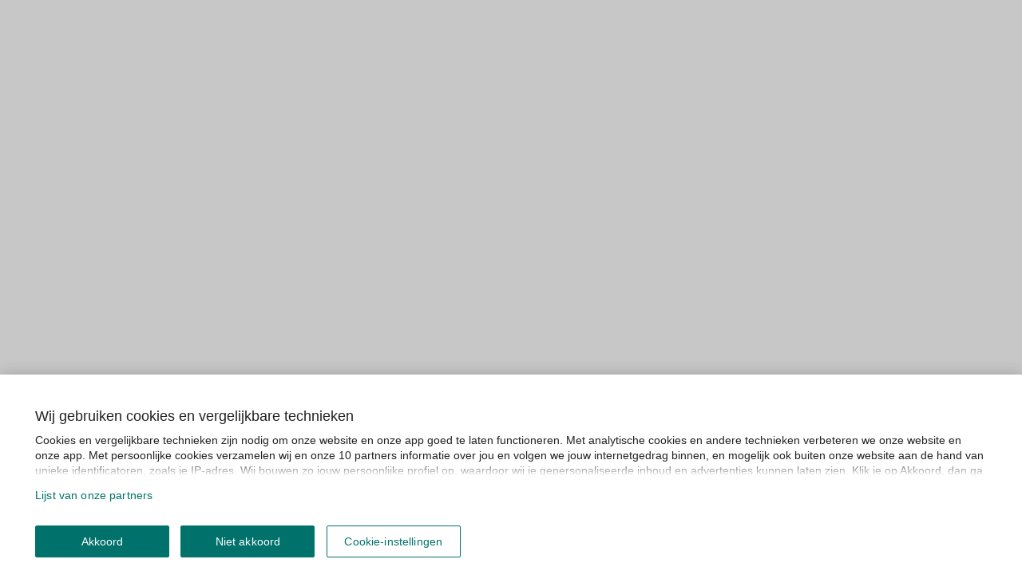

--- FILE ---
content_type: text/html
request_url: https://doorpakken.abnamro.nl/magazine/365werk-rolt-payday-uit-voor-gehele-uitzendbureau-platform/
body_size: 254155
content:
<!DOCTYPE html><html><head><meta charSet="utf-8"/><meta http-equiv="x-ua-compatible" content="ie=edge"/><meta name="viewport" content="width=device-width, initial-scale=1, shrink-to-fit=no"/><meta name="generator" content="Gatsby 5.15.0"/><meta name="theme-color" content="#00716B"/><style data-href="/styles.daef41883b8d6d884f30.css" data-identity="gatsby-global-css">@font-face{font-display:swap;font-family:Roboto;font-style:normal;font-weight:400;src:url(/static/roboto-cyrillic-ext-400-normal-31476620b88eec076438dd0e9b85c277.woff2) format("woff2"),url(/static/roboto-cyrillic-ext-400-normal-7b8c7d5f57176d3e1c49676c0831211f.woff) format("woff");unicode-range:u+0460-052f,u+1c80-1c8a,u+20b4,u+2de0-2dff,u+a640-a69f,u+fe2e-fe2f}@font-face{font-display:swap;font-family:Roboto;font-style:normal;font-weight:400;src:url(/static/roboto-cyrillic-400-normal-86d5c52f4588f9f221d7118f856421c6.woff2) format("woff2"),url([data-uri]) format("woff");unicode-range:u+0301,u+0400-045f,u+0490-0491,u+04b0-04b1,u+2116}@font-face{font-display:swap;font-family:Roboto;font-style:normal;font-weight:400;src:url([data-uri]) format("woff2"),url([data-uri]) format("woff");unicode-range:u+1f??}@font-face{font-display:swap;font-family:Roboto;font-style:normal;font-weight:400;src:url([data-uri]) format("woff2"),url([data-uri]) format("woff");unicode-range:u+0370-0377,u+037a-037f,u+0384-038a,u+038c,u+038e-03a1,u+03a3-03ff}@font-face{font-display:swap;font-family:Roboto;font-style:normal;font-weight:400;src:url(/static/roboto-math-400-normal-b60d9fba1e21da7497e6243b6b19fd8a.woff2) format("woff2"),url(/static/roboto-math-400-normal-df046689c316e367a51178b12dbede37.woff) format("woff");unicode-range:u+0302-0303,u+0305,u+0307-0308,u+0310,u+0312,u+0315,u+031a,u+0326-0327,u+032c,u+032f-0330,u+0332-0333,u+0338,u+033a,u+0346,u+034d,u+0391-03a1,u+03a3-03a9,u+03b1-03c9,u+03d1,u+03d5-03d6,u+03f0-03f1,u+03f4-03f5,u+2016-2017,u+2034-2038,u+203c,u+2040,u+2043,u+2047,u+2050,u+2057,u+205f,u+2070-2071,u+2074-208e,u+2090-209c,u+20d0-20dc,u+20e1,u+20e5-20ef,u+2100-2112,u+2114-2115,u+2117-2121,u+2123-214f,u+2190,u+2192,u+2194-21ae,u+21b0-21e5,u+21f1-21f2,u+21f4-2211,u+2213-2214,u+2216-22ff,u+2308-230b,u+2310,u+2319,u+231c-2321,u+2336-237a,u+237c,u+2395,u+239b-23b7,u+23d0,u+23dc-23e1,u+2474-2475,u+25af,u+25b3,u+25b7,u+25bd,u+25c1,u+25ca,u+25cc,u+25fb,u+266d-266f,u+27c0-27ff,u+2900-2aff,u+2b0e-2b11,u+2b30-2b4c,u+2bfe,u+3030,u+ff5b,u+ff5d,u+1d400-1d7ff,u+1ee??}@font-face{font-display:swap;font-family:Roboto;font-style:normal;font-weight:400;src:url(/static/roboto-symbols-400-normal-bb5b5d1459beb07bd3d59cc06ebe5d04.woff2) format("woff2"),url([data-uri]) format("woff");unicode-range:u+0001-000c,u+000e-001f,u+007f-009f,u+20dd-20e0,u+20e2-20e4,u+2150-218f,u+2190,u+2192,u+2194-2199,u+21af,u+21e6-21f0,u+21f3,u+2218-2219,u+2299,u+22c4-22c6,u+2300-243f,u+2440-244a,u+2460-24ff,u+25a0-27bf,u+28??,u+2921-2922,u+2981,u+29bf,u+29eb,u+2b??,u+4dc0-4dff,u+fff9-fffb,u+10140-1018e,u+10190-1019c,u+101a0,u+101d0-101fd,u+102e0-102fb,u+10e60-10e7e,u+1d2c0-1d2d3,u+1d2e0-1d37f,u+1f0??,u+1f100-1f1ad,u+1f1e6-1f1ff,u+1f30d-1f30f,u+1f315,u+1f31c,u+1f31e,u+1f320-1f32c,u+1f336,u+1f378,u+1f37d,u+1f382,u+1f393-1f39f,u+1f3a7-1f3a8,u+1f3ac-1f3af,u+1f3c2,u+1f3c4-1f3c6,u+1f3ca-1f3ce,u+1f3d4-1f3e0,u+1f3ed,u+1f3f1-1f3f3,u+1f3f5-1f3f7,u+1f408,u+1f415,u+1f41f,u+1f426,u+1f43f,u+1f441-1f442,u+1f444,u+1f446-1f449,u+1f44c-1f44e,u+1f453,u+1f46a,u+1f47d,u+1f4a3,u+1f4b0,u+1f4b3,u+1f4b9,u+1f4bb,u+1f4bf,u+1f4c8-1f4cb,u+1f4d6,u+1f4da,u+1f4df,u+1f4e3-1f4e6,u+1f4ea-1f4ed,u+1f4f7,u+1f4f9-1f4fb,u+1f4fd-1f4fe,u+1f503,u+1f507-1f50b,u+1f50d,u+1f512-1f513,u+1f53e-1f54a,u+1f54f-1f5fa,u+1f610,u+1f650-1f67f,u+1f687,u+1f68d,u+1f691,u+1f694,u+1f698,u+1f6ad,u+1f6b2,u+1f6b9-1f6ba,u+1f6bc,u+1f6c6-1f6cf,u+1f6d3-1f6d7,u+1f6e0-1f6ea,u+1f6f0-1f6f3,u+1f6f7-1f6fc,u+1f7??,u+1f800-1f80b,u+1f810-1f847,u+1f850-1f859,u+1f860-1f887,u+1f890-1f8ad,u+1f8b0-1f8bb,u+1f8c0-1f8c1,u+1f900-1f90b,u+1f93b,u+1f946,u+1f984,u+1f996,u+1f9e9,u+1fa00-1fa6f,u+1fa70-1fa7c,u+1fa80-1fa89,u+1fa8f-1fac6,u+1face-1fadc,u+1fadf-1fae9,u+1faf0-1faf8,u+1fb??}@font-face{font-display:swap;font-family:Roboto;font-style:normal;font-weight:400;src:url([data-uri]) format("woff2"),url([data-uri]) format("woff");unicode-range:u+0102-0103,u+0110-0111,u+0128-0129,u+0168-0169,u+01a0-01a1,u+01af-01b0,u+0300-0301,u+0303-0304,u+0308-0309,u+0323,u+0329,u+1ea0-1ef9,u+20ab}@font-face{font-display:swap;font-family:Roboto;font-style:normal;font-weight:400;src:url(/static/roboto-latin-ext-400-normal-0f86a30ca7e981fcfc9982c7837eee7d.woff2) format("woff2"),url(/static/roboto-latin-ext-400-normal-f6e7ebd0ea43b3ad3673624946a47b8a.woff) format("woff");unicode-range:u+0100-02ba,u+02bd-02c5,u+02c7-02cc,u+02ce-02d7,u+02dd-02ff,u+0304,u+0308,u+0329,u+1d00-1dbf,u+1e00-1e9f,u+1ef2-1eff,u+2020,u+20a0-20ab,u+20ad-20c0,u+2113,u+2c60-2c7f,u+a720-a7ff}@font-face{font-display:swap;font-family:Roboto;font-style:normal;font-weight:400;src:url(/static/roboto-latin-400-normal-df1be0be92f6f19b8115434437800c28.woff2) format("woff2"),url(/static/roboto-latin-400-normal-67ed4cbecfff1f7b41ddc582dd50fb83.woff) format("woff");unicode-range:u+00??,u+0131,u+0152-0153,u+02bb-02bc,u+02c6,u+02da,u+02dc,u+0304,u+0308,u+0329,u+2000-206f,u+20ac,u+2122,u+2191,u+2193,u+2212,u+2215,u+feff,u+fffd}@font-face{font-display:swap;font-family:Roboto Condensed;font-style:normal;font-weight:400;src:url(/static/roboto-condensed-cyrillic-ext-400-normal-cdeda90f82d84dc272b38fd4b5ba4c73.woff2) format("woff2"),url(/static/roboto-condensed-cyrillic-ext-400-normal-c464f74196f83040267331af69955598.woff) format("woff");unicode-range:u+0460-052f,u+1c80-1c8a,u+20b4,u+2de0-2dff,u+a640-a69f,u+fe2e-fe2f}@font-face{font-display:swap;font-family:Roboto Condensed;font-style:normal;font-weight:400;src:url(/static/roboto-condensed-cyrillic-400-normal-f85b74ce9d18738a06bf2f43c685db02.woff2) format("woff2"),url([data-uri]) format("woff");unicode-range:u+0301,u+0400-045f,u+0490-0491,u+04b0-04b1,u+2116}@font-face{font-display:swap;font-family:Roboto Condensed;font-style:normal;font-weight:400;src:url([data-uri]) format("woff2"),url([data-uri]) format("woff");unicode-range:u+1f??}@font-face{font-display:swap;font-family:Roboto Condensed;font-style:normal;font-weight:400;src:url([data-uri]) format("woff2"),url([data-uri]) format("woff");unicode-range:u+0370-0377,u+037a-037f,u+0384-038a,u+038c,u+038e-03a1,u+03a3-03ff}@font-face{font-display:swap;font-family:Roboto Condensed;font-style:normal;font-weight:400;src:url([data-uri]) format("woff2"),url([data-uri]) format("woff");unicode-range:u+0102-0103,u+0110-0111,u+0128-0129,u+0168-0169,u+01a0-01a1,u+01af-01b0,u+0300-0301,u+0303-0304,u+0308-0309,u+0323,u+0329,u+1ea0-1ef9,u+20ab}@font-face{font-display:swap;font-family:Roboto Condensed;font-style:normal;font-weight:400;src:url(/static/roboto-condensed-latin-ext-400-normal-1b07f59b7737607cdb596cbfa4c64822.woff2) format("woff2"),url(/static/roboto-condensed-latin-ext-400-normal-62f3925763370b2c9608224967f09358.woff) format("woff");unicode-range:u+0100-02ba,u+02bd-02c5,u+02c7-02cc,u+02ce-02d7,u+02dd-02ff,u+0304,u+0308,u+0329,u+1d00-1dbf,u+1e00-1e9f,u+1ef2-1eff,u+2020,u+20a0-20ab,u+20ad-20c0,u+2113,u+2c60-2c7f,u+a720-a7ff}@font-face{font-display:swap;font-family:Roboto Condensed;font-style:normal;font-weight:400;src:url(/static/roboto-condensed-latin-400-normal-4fcc11009a65d1cff6bd03c7ebf113bc.woff2) format("woff2"),url(/static/roboto-condensed-latin-400-normal-016186a7b18b0c4817cf7a6a7319cff4.woff) format("woff");unicode-range:u+00??,u+0131,u+0152-0153,u+02bb-02bc,u+02c6,u+02da,u+02dc,u+0304,u+0308,u+0329,u+2000-206f,u+20ac,u+2122,u+2191,u+2193,u+2212,u+2215,u+feff,u+fffd}@font-face{font-display:swap;font-family:Roboto;font-style:normal;font-weight:500;src:url(/static/roboto-cyrillic-ext-500-normal-634ee2238bf30f362d52d7604dbe82ec.woff2) format("woff2"),url(/static/roboto-cyrillic-ext-500-normal-dfc80b7d2f4073f6cf581bb1138dcc42.woff) format("woff");unicode-range:u+0460-052f,u+1c80-1c8a,u+20b4,u+2de0-2dff,u+a640-a69f,u+fe2e-fe2f}@font-face{font-display:swap;font-family:Roboto;font-style:normal;font-weight:500;src:url(/static/roboto-cyrillic-500-normal-1fb2c6d685bfb888cfa3de85942a2f44.woff2) format("woff2"),url(/static/roboto-cyrillic-500-normal-6178a08b4831ccfd7f0cfe457f31f1fc.woff) format("woff");unicode-range:u+0301,u+0400-045f,u+0490-0491,u+04b0-04b1,u+2116}@font-face{font-display:swap;font-family:Roboto;font-style:normal;font-weight:500;src:url([data-uri]) format("woff2"),url([data-uri]) format("woff");unicode-range:u+1f??}@font-face{font-display:swap;font-family:Roboto;font-style:normal;font-weight:500;src:url([data-uri]) format("woff2"),url([data-uri]) format("woff");unicode-range:u+0370-0377,u+037a-037f,u+0384-038a,u+038c,u+038e-03a1,u+03a3-03ff}@font-face{font-display:swap;font-family:Roboto;font-style:normal;font-weight:500;src:url(/static/roboto-math-500-normal-41db483cb764343fca71e8c0e20bf35e.woff2) format("woff2"),url(/static/roboto-math-500-normal-7bcd40669a2d69e09cdbdefbb55605fc.woff) format("woff");unicode-range:u+0302-0303,u+0305,u+0307-0308,u+0310,u+0312,u+0315,u+031a,u+0326-0327,u+032c,u+032f-0330,u+0332-0333,u+0338,u+033a,u+0346,u+034d,u+0391-03a1,u+03a3-03a9,u+03b1-03c9,u+03d1,u+03d5-03d6,u+03f0-03f1,u+03f4-03f5,u+2016-2017,u+2034-2038,u+203c,u+2040,u+2043,u+2047,u+2050,u+2057,u+205f,u+2070-2071,u+2074-208e,u+2090-209c,u+20d0-20dc,u+20e1,u+20e5-20ef,u+2100-2112,u+2114-2115,u+2117-2121,u+2123-214f,u+2190,u+2192,u+2194-21ae,u+21b0-21e5,u+21f1-21f2,u+21f4-2211,u+2213-2214,u+2216-22ff,u+2308-230b,u+2310,u+2319,u+231c-2321,u+2336-237a,u+237c,u+2395,u+239b-23b7,u+23d0,u+23dc-23e1,u+2474-2475,u+25af,u+25b3,u+25b7,u+25bd,u+25c1,u+25ca,u+25cc,u+25fb,u+266d-266f,u+27c0-27ff,u+2900-2aff,u+2b0e-2b11,u+2b30-2b4c,u+2bfe,u+3030,u+ff5b,u+ff5d,u+1d400-1d7ff,u+1ee??}@font-face{font-display:swap;font-family:Roboto;font-style:normal;font-weight:500;src:url(/static/roboto-symbols-500-normal-a5457b0ec984fd4cc8da201ff1c7c740.woff2) format("woff2"),url([data-uri]) format("woff");unicode-range:u+0001-000c,u+000e-001f,u+007f-009f,u+20dd-20e0,u+20e2-20e4,u+2150-218f,u+2190,u+2192,u+2194-2199,u+21af,u+21e6-21f0,u+21f3,u+2218-2219,u+2299,u+22c4-22c6,u+2300-243f,u+2440-244a,u+2460-24ff,u+25a0-27bf,u+28??,u+2921-2922,u+2981,u+29bf,u+29eb,u+2b??,u+4dc0-4dff,u+fff9-fffb,u+10140-1018e,u+10190-1019c,u+101a0,u+101d0-101fd,u+102e0-102fb,u+10e60-10e7e,u+1d2c0-1d2d3,u+1d2e0-1d37f,u+1f0??,u+1f100-1f1ad,u+1f1e6-1f1ff,u+1f30d-1f30f,u+1f315,u+1f31c,u+1f31e,u+1f320-1f32c,u+1f336,u+1f378,u+1f37d,u+1f382,u+1f393-1f39f,u+1f3a7-1f3a8,u+1f3ac-1f3af,u+1f3c2,u+1f3c4-1f3c6,u+1f3ca-1f3ce,u+1f3d4-1f3e0,u+1f3ed,u+1f3f1-1f3f3,u+1f3f5-1f3f7,u+1f408,u+1f415,u+1f41f,u+1f426,u+1f43f,u+1f441-1f442,u+1f444,u+1f446-1f449,u+1f44c-1f44e,u+1f453,u+1f46a,u+1f47d,u+1f4a3,u+1f4b0,u+1f4b3,u+1f4b9,u+1f4bb,u+1f4bf,u+1f4c8-1f4cb,u+1f4d6,u+1f4da,u+1f4df,u+1f4e3-1f4e6,u+1f4ea-1f4ed,u+1f4f7,u+1f4f9-1f4fb,u+1f4fd-1f4fe,u+1f503,u+1f507-1f50b,u+1f50d,u+1f512-1f513,u+1f53e-1f54a,u+1f54f-1f5fa,u+1f610,u+1f650-1f67f,u+1f687,u+1f68d,u+1f691,u+1f694,u+1f698,u+1f6ad,u+1f6b2,u+1f6b9-1f6ba,u+1f6bc,u+1f6c6-1f6cf,u+1f6d3-1f6d7,u+1f6e0-1f6ea,u+1f6f0-1f6f3,u+1f6f7-1f6fc,u+1f7??,u+1f800-1f80b,u+1f810-1f847,u+1f850-1f859,u+1f860-1f887,u+1f890-1f8ad,u+1f8b0-1f8bb,u+1f8c0-1f8c1,u+1f900-1f90b,u+1f93b,u+1f946,u+1f984,u+1f996,u+1f9e9,u+1fa00-1fa6f,u+1fa70-1fa7c,u+1fa80-1fa89,u+1fa8f-1fac6,u+1face-1fadc,u+1fadf-1fae9,u+1faf0-1faf8,u+1fb??}@font-face{font-display:swap;font-family:Roboto;font-style:normal;font-weight:500;src:url([data-uri]) format("woff2"),url([data-uri]) format("woff");unicode-range:u+0102-0103,u+0110-0111,u+0128-0129,u+0168-0169,u+01a0-01a1,u+01af-01b0,u+0300-0301,u+0303-0304,u+0308-0309,u+0323,u+0329,u+1ea0-1ef9,u+20ab}@font-face{font-display:swap;font-family:Roboto;font-style:normal;font-weight:500;src:url(/static/roboto-latin-ext-500-normal-8f02573e78730021ef49fac68eb3fcc7.woff2) format("woff2"),url(/static/roboto-latin-ext-500-normal-432ae4faf4868f2e32290dae2538de10.woff) format("woff");unicode-range:u+0100-02ba,u+02bd-02c5,u+02c7-02cc,u+02ce-02d7,u+02dd-02ff,u+0304,u+0308,u+0329,u+1d00-1dbf,u+1e00-1e9f,u+1ef2-1eff,u+2020,u+20a0-20ab,u+20ad-20c0,u+2113,u+2c60-2c7f,u+a720-a7ff}@font-face{font-display:swap;font-family:Roboto;font-style:normal;font-weight:500;src:url(/static/roboto-latin-500-normal-599f66a60bdf974e578e36c303da5db1.woff2) format("woff2"),url(/static/roboto-latin-500-normal-b15b1808ac885140f8208213a38f5246.woff) format("woff");unicode-range:u+00??,u+0131,u+0152-0153,u+02bb-02bc,u+02c6,u+02da,u+02dc,u+0304,u+0308,u+0329,u+2000-206f,u+20ac,u+2122,u+2191,u+2193,u+2212,u+2215,u+feff,u+fffd}@font-face{font-family:ABNAMRO Sans Regular;font-style:normal;font-weight:400;src:url(/fonts/ABNAMROSans-Regular_Web.woff2) format("woff2")}@font-face{font-family:ABNAMRO Sans SemiBold;font-style:normal;font-weight:400;src:url(/fonts/ABNAMROSans-SemiBold_Web.woff2) format("woff2")}@font-face{font-family:ABNAMRO Sans Bold;font-style:normal;font-weight:400;src:url(/fonts/ABNAMROSans-Bold_Web.woff2) format("woff2")}.rdp-root{background:#fff;box-shadow:0 2px 2px 0 #22222226,0 -2px 4px 0 #22222205;padding:1rem;position:absolute;top:5rem;width:300px;z-index:1}.rdp-root button{background:none;border:none;cursor:pointer;padding:0}.rdp-button_next,.rdp-button_previous{fill:#3c5e5e;position:absolute;top:1rem}.rdp-button_next{right:1rem}.rdp-month_caption{color:#3c5e5e;font-size:1.2rem;height:40px;text-align:center;width:100%}.rdp-month_grid{-webkit-user-select:none;-moz-user-select:none;user-select:none;width:100%}.rdp-weekday{color:#4f706f;font-size:.875rem;font-weight:400}.rdp-day{cursor:pointer;height:2.5rem;position:relative;text-align:center;width:2.5rem}.rdp-day_button{color:#222;font-family:ABNAMRO Sans Regular,Arial,sans-serif;height:100%;position:relative;width:100%}.rdp-selected:before{background:#00716b;border-radius:50%;content:"";display:block;height:100%;left:0;position:absolute;top:0;width:100%}.rdp-selected .rdp-day_button{color:#fff}.rdp-today:after{background:#00716b;border:none;border-radius:50%;bottom:4px;content:"";display:block;height:4px;left:18px;position:absolute;width:4px}.rdp-disabled .rdp-day_button{color:#909090;cursor:not-allowed}</style><style>.gatsby-image-wrapper{position:relative;overflow:hidden}.gatsby-image-wrapper picture.object-fit-polyfill{position:static!important}.gatsby-image-wrapper img{bottom:0;height:100%;left:0;margin:0;max-width:none;padding:0;position:absolute;right:0;top:0;width:100%;object-fit:cover}.gatsby-image-wrapper [data-main-image]{opacity:0;transform:translateZ(0);transition:opacity .25s linear;will-change:opacity}.gatsby-image-wrapper-constrained{display:inline-block;vertical-align:top}</style><noscript><style>.gatsby-image-wrapper noscript [data-main-image]{opacity:1!important}.gatsby-image-wrapper [data-placeholder-image]{opacity:0!important}</style></noscript><script type="module">const e="undefined"!=typeof HTMLImageElement&&"loading"in HTMLImageElement.prototype;e&&document.body.addEventListener("load",(function(e){const t=e.target;if(void 0===t.dataset.mainImage)return;if(void 0===t.dataset.gatsbyImageSsr)return;let a=null,n=t;for(;null===a&&n;)void 0!==n.parentNode.dataset.gatsbyImageWrapper&&(a=n.parentNode),n=n.parentNode;const o=a.querySelector("[data-placeholder-image]"),r=new Image;r.src=t.currentSrc,r.decode().catch((()=>{})).then((()=>{t.style.opacity=1,o&&(o.style.opacity=0,o.style.transition="opacity 500ms linear")}))}),!0);</script><link rel="sitemap" type="application/xml" href="/sitemap-index.xml"/><style data-styled="" data-styled-version="6.1.19">.dIPpwC{color:inherit;font-family:ABNAMRO Sans Regular,Arial;font-size:24px;font-style:normal;font-weight:400;letter-spacing:0em;line-height:30px;margin-bottom:16px;word-break:break-word;}/*!sc*/
@media (min-width:62em){.dIPpwC{font-size:28px;line-height:36px;}}/*!sc*/
data-styled.g2[id="generic__H2-sc-puxja5-1"]{content:"dIPpwC,"}/*!sc*/
.iTVtPb{margin:0;}/*!sc*/
data-styled.g3[id="generic__UnstyledH2-sc-puxja5-2"]{content:"iTVtPb,"}/*!sc*/
.jSjHWv{color:inherit;font-family:ABNAMRO Sans Regular,Arial;font-size:18px;font-style:normal;font-weight:400;line-height:22px;}/*!sc*/
@media (min-width:62em){.jSjHWv{font-size:22px;line-height:30px;}}/*!sc*/
data-styled.g6[id="generic__H3-sc-puxja5-5"]{content:"jSjHWv,"}/*!sc*/
.hniRxK{margin:0;}/*!sc*/
data-styled.g7[id="generic__UnstyledH3-sc-puxja5-6"]{content:"hniRxK,"}/*!sc*/
.iiQaJl{color:#616161;font-family:ABNAMRO Sans Regular,Arial;font-size:16px;font-style:normal;font-weight:400;line-height:24px;}/*!sc*/
.iiQaJl h1,.iiQaJl h2,.iiQaJl h3,.iiQaJl h4,.iiQaJl h5,.iiQaJl h6{color:#222222;}/*!sc*/
.iiQaJl h1:first-child,.iiQaJl h2:first-child,.iiQaJl h3:first-child,.iiQaJl h4:first-child,.iiQaJl h5:first-child,.iiQaJl h6:first-child{margin-top:0;}/*!sc*/
.iiQaJl h1:last-child,.iiQaJl h2:last-child,.iiQaJl h3:last-child,.iiQaJl h4:last-child,.iiQaJl h5:last-child,.iiQaJl h6:last-child{margin-bottom:0;}/*!sc*/
.iiQaJl p:first-child{margin-top:0;}/*!sc*/
.iiQaJl p:last-child{margin-bottom:0;}/*!sc*/
.iiQaJl p~ul,.iiQaJl p~ol{padding-top:16px;}/*!sc*/
.iiQaJl ul,.iiQaJl ol{padding-top:0;padding-bottom:0;margin-bottom:16px;}/*!sc*/
.iiQaJl ul:first-child,.iiQaJl ol:first-child{margin-top:0;}/*!sc*/
.iiQaJl ul:last-child,.iiQaJl ol:last-child{margin-bottom:0;}/*!sc*/
.iiQaJl ul >li:last-child,.iiQaJl ol >li:last-child{margin-bottom:0;}/*!sc*/
.iiQaJl h1{font-family:ABNAMRO Sans Regular,Arial;font-size:36px;font-style:normal;font-weight:400;line-height:48px;margin:0 0 8px 0;}/*!sc*/
@media (min-width:62em){.iiQaJl h1{font-size:48px;line-height:60px;}}/*!sc*/
.iiQaJl h2{font-family:ABNAMRO Sans Regular,Arial;font-size:24px;font-style:normal;font-weight:400;letter-spacing:0em;line-height:30px;margin-bottom:16px;word-break:break-word;}/*!sc*/
@media (min-width:62em){.iiQaJl h2{font-size:28px;line-height:36px;}}/*!sc*/
.iiQaJl h3{font-family:ABNAMRO Sans Regular,Arial;font-size:18px;font-style:normal;font-weight:400;line-height:22px;}/*!sc*/
@media (min-width:62em){.iiQaJl h3{font-size:22px;line-height:30px;}}/*!sc*/
.iZvRPX{color:#616161;font-family:ABNAMRO Sans Regular,Arial;font-size:16px;font-style:normal;font-weight:400;line-height:24px;}/*!sc*/
.iZvRPX h1,.iZvRPX h2,.iZvRPX h3,.iZvRPX h4,.iZvRPX h5,.iZvRPX h6{color:#222222;}/*!sc*/
.iZvRPX h1:first-child,.iZvRPX h2:first-child,.iZvRPX h3:first-child,.iZvRPX h4:first-child,.iZvRPX h5:first-child,.iZvRPX h6:first-child{margin-top:0;}/*!sc*/
.iZvRPX h1:last-child,.iZvRPX h2:last-child,.iZvRPX h3:last-child,.iZvRPX h4:last-child,.iZvRPX h5:last-child,.iZvRPX h6:last-child{margin-bottom:0;}/*!sc*/
.iZvRPX p:first-child{margin-top:0;}/*!sc*/
.iZvRPX p:last-child{margin-bottom:0;}/*!sc*/
.iZvRPX p~ul,.iZvRPX p~ol{padding-top:16px;}/*!sc*/
.iZvRPX ul,.iZvRPX ol{padding-top:0;padding-bottom:0;margin-bottom:16px;}/*!sc*/
.iZvRPX ul:first-child,.iZvRPX ol:first-child{margin-top:0;}/*!sc*/
.iZvRPX ul:last-child,.iZvRPX ol:last-child{margin-bottom:0;}/*!sc*/
.iZvRPX ul >li:last-child,.iZvRPX ol >li:last-child{margin-bottom:0;}/*!sc*/
.iZvRPX h1{font-family:ABNAMRO Sans Regular,Arial;font-size:36px;font-style:normal;font-weight:400;line-height:48px;margin:0 0 8px 0;}/*!sc*/
@media (min-width:62em){.iZvRPX h1{font-size:48px;line-height:60px;}}/*!sc*/
.iZvRPX h2{font-family:ABNAMRO Sans Regular,Arial;font-size:24px;font-style:normal;font-weight:400;letter-spacing:0em;line-height:30px;margin-bottom:16px;word-break:break-word;}/*!sc*/
@media (min-width:62em){.iZvRPX h2{font-size:28px;line-height:36px;}}/*!sc*/
.iZvRPX h3{font-family:ABNAMRO Sans Regular,Arial;font-size:18px;font-style:normal;font-weight:400;line-height:22px;}/*!sc*/
@media (min-width:62em){.iZvRPX h3{font-size:22px;line-height:30px;}}/*!sc*/
.iZvRPX a{color:#004C4C;}/*!sc*/
.iZvRPX a:hover{color:#003737;}/*!sc*/
.iZvRPX a:active{color:#002929;}/*!sc*/
data-styled.g12[id="generic__Body-sc-puxja5-11"]{content:"iiQaJl,iZvRPX,"}/*!sc*/
.iWozMD{color:inherit;font-family:ABNAMRO Sans Regular,Arial;font-size:14px;font-style:normal;font-weight:400;line-height:20px;}/*!sc*/
data-styled.g14[id="generic__SmallText-sc-puxja5-13"]{content:"iWozMD,"}/*!sc*/
.iAJFJR{background-color:#c0d1d0;border:none;height:1px;margin:0;width:100%;}/*!sc*/
data-styled.g24[id="generic__Divider-sc-puxja5-23"]{content:"iAJFJR,"}/*!sc*/
.iJfqsg{list-style:none;margin:0;padding:0;}/*!sc*/
data-styled.g25[id="generic__UnstyledUL-sc-puxja5-24"]{content:"iJfqsg,"}/*!sc*/
.gIzcNu{margin:0;padding:0;}/*!sc*/
data-styled.g26[id="generic__UnstyledLI-sc-puxja5-25"]{content:"gIzcNu,"}/*!sc*/
:root,html,body,#root{color:#222222;font-family:ABNAMRO Sans Regular,Arial;background:#F9F9F9;}/*!sc*/
body{font-family:ABNAMRO Sans Regular,Arial;margin:0;-webkit-font-smoothing:antialiased;-moz-osx-font-smoothing:grayscale;}/*!sc*/
body .aab-cookie-consent{font-family:ABNAMRO Sans Regular,Arial;}/*!sc*/
body .aab-cookie-consent .header h2{font-family:ABNAMRO Sans Regular,Arial;}/*!sc*/
body .aab-cookie-consent .text p{font-family:ABNAMRO Sans Regular,Arial;font-size:16px;}/*!sc*/
b{weight:700;}/*!sc*/
h3{font-family:ABNAMRO Sans Regular,Arial;font-size:18px;font-style:normal;font-weight:400;line-height:22px;}/*!sc*/
@media (min-width:62em){h3{font-size:22px;line-height:30px;}}/*!sc*/
a{color:currentColor;}/*!sc*/
p:empty{display:none;}/*!sc*/
li{padding-left:8px;margin-bottom:8px;}/*!sc*/
li:last-child{margin-bottom:0;}/*!sc*/
li p{margin:0;}/*!sc*/
.articleQuote{width:100%;font-family:ABNAMRO Sans Regular,Arial;font-size:32px;line-height:1;color:#000000;margin-top:48px;}/*!sc*/
@media (min-width:48em){.articleQuote{font-size:48px;margin-top:64px;position:relative;}.articleQuote >span{position:absolute;left:-32px;}}/*!sc*/
.grecaptcha-badge{visibility:hidden;}/*!sc*/
data-styled.g31[id="sc-global-biNDVY1"]{content:"sc-global-biNDVY1,"}/*!sc*/
.iLMZJe{font-size:16px;font-style:normal;font-weight:normal;word-break:break-word;}/*!sc*/
data-styled.g35[id="button__Text-sc-6r8isy-0"]{content:"iLMZJe,"}/*!sc*/
.bZLsbN{-webkit-align-items:center;-webkit-box-align:center;-ms-flex-align:center;align-items:center;background-color:#004C4C;border:1px solid transparent;border-radius:4px;color:#FFFFFF;cursor:pointer;display:-webkit-inline-box;display:-webkit-inline-flex;display:-ms-inline-flexbox;display:inline-flex;font-family:ABNAMRO Sans SemiBold,Arial;font-weight:500;-webkit-box-pack:center;-ms-flex-pack:center;-webkit-justify-content:center;justify-content:center;line-height:24px;padding:10px 16px;-webkit-text-decoration:none;text-decoration:none;-webkit-transition:background-color 0.15s ease;transition:background-color 0.15s ease;}/*!sc*/
.bZLsbN >svg{-webkit-flex-shrink:0;-ms-flex-negative:0;flex-shrink:0;-webkit-transition:-webkit-transform 0.15s ease;transition:transform 0.15s ease;}/*!sc*/
.bZLsbN >svg.start{margin-right:9px;}/*!sc*/
.bZLsbN >svg.end{margin-left:4px;}/*!sc*/
.bZLsbN:hover:not(.bZLsbN:disabled){background-color:#003737;border:1px solid transparent;color:#FFFFFF!important;}/*!sc*/
.bZLsbN:hover:not(.bZLsbN:disabled) >svg.animate-on-hover{-webkit-transform:translateX(4px);-moz-transform:translateX(4px);-ms-transform:translateX(4px);transform:translateX(4px);}/*!sc*/
.bZLsbN:active:not(.bZLsbN:disabled),.bZLsbN:focus:not(.bZLsbN:disabled){background-color:#002929;}/*!sc*/
.bZLsbN:focus:not(.bZLsbN:disabled){color:#FFFFFF!important;}/*!sc*/
.bZLsbN:active:not(.bZLsbN:disabled){color:!important;}/*!sc*/
@media (max-width:0em){.bZLsbN{display:-webkit-box;display:-webkit-flex;display:-ms-flexbox;display:flex;}}/*!sc*/
data-styled.g37[id="PrimaryButton__StyledLink-sc-17ayxdl-1"]{content:"bZLsbN,"}/*!sc*/
.fJxCfy{font-family:ABNAMRO Sans Regular,Arial;font-weight:700;}/*!sc*/
data-styled.g38[id="ContentSectionHeader__SpanBold-sc-ykebun-0"]{content:"fJxCfy,"}/*!sc*/
.ZlwMf{-webkit-align-items:center;-webkit-box-align:center;-ms-flex-align:center;align-items:center;color:#004C4C;cursor:pointer;display:-webkit-inline-box;display:-webkit-inline-flex;display:-ms-inline-flexbox;display:inline-flex;font-family:ABNAMRO Sans SemiBold,Arial;pointer-events:auto;-webkit-text-decoration:none;text-decoration:none;}/*!sc*/
.ZlwMf >svg{-webkit-flex-shrink:0;-ms-flex-negative:0;flex-shrink:0;-webkit-transition:-webkit-transform 0.15s ease;transition:transform 0.15s ease;}/*!sc*/
.ZlwMf >svg.start{margin-right:4px;}/*!sc*/
.ZlwMf >svg.end{margin-left:4px;}/*!sc*/
.ZlwMf:hover{color:#003737;}/*!sc*/
.ZlwMf:active,.ZlwMf:focus{color:#002929;}/*!sc*/
.ZlwMf:hover,.ZlwMf:active,.ZlwMf:focus{-webkit-text-decoration:underline;text-decoration:underline;}/*!sc*/
.ZlwMf:hover >svg.animate-icon,.ZlwMf:active >svg.animate-icon,.ZlwMf:focus >svg.animate-icon{-webkit-transform:translateX(4px);-moz-transform:translateX(4px);-ms-transform:translateX(4px);transform:translateX(4px);}/*!sc*/
.ZlwMf:hover >svg.animate-icon-left,.ZlwMf:active >svg.animate-icon-left,.ZlwMf:focus >svg.animate-icon-left{-webkit-transform:translateX(-4px);-moz-transform:translateX(-4px);-ms-transform:translateX(-4px);transform:translateX(-4px);}/*!sc*/
.ZlwMf:hover >svg.animate-icon-down,.ZlwMf:active >svg.animate-icon-down,.ZlwMf:focus >svg.animate-icon-down{-webkit-transform:translateY(-2px);-moz-transform:translateY(-2px);-ms-transform:translateY(-2px);transform:translateY(-2px);}/*!sc*/
data-styled.g40[id="SecondaryButton__Button-sc-aw4xsz-0"]{content:"ZlwMf,"}/*!sc*/
.jYtKHD{position:relative;}/*!sc*/
data-styled.g42[id="DropShadow__Container-sc-1g9pm66-0"]{content:"jYtKHD,"}/*!sc*/
.kWuWFk{padding-bottom:56.25%;position:relative;}/*!sc*/
data-styled.g51[id="Media__YTWrapper-sc-7ubfmq-0"]{content:"kWuWFk,"}/*!sc*/
.iOlAMZ{border:0;left:0;position:absolute;top:0;}/*!sc*/
data-styled.g52[id="Media__IframeYoutube-sc-7ubfmq-1"]{content:"iOlAMZ,"}/*!sc*/
.ecMHSf{box-sizing:border-box;margin:0 auto;max-width:1320px;padding-left:16px;padding-right:16px;position:relative;}/*!sc*/
@media (min-width:48em){.ecMHSf{padding-left:24px;padding-right:24px;}}/*!sc*/
data-styled.g88[id="ContentWrapper__Container-sc-13f63j5-0"]{content:"ecMHSf,"}/*!sc*/
.cRQRYZ{-webkit-transition:-webkit-transform 0.2s ease-out;transition:transform 0.2s ease-out;}/*!sc*/
data-styled.g97[id="ChevronIconAnimation__StyledChevron-sc-148jx12-0"]{content:"cRQRYZ,"}/*!sc*/
.eFWuyN{display:-ms-grid;display:grid;-ms-grid-column-gap:8px;grid-column-gap:8px;-ms-grid-row-gap:16px;grid-row-gap:16px;-ms-grid-columns:repeat(1,1fr);grid-template-columns:repeat(1,1fr);width:100%;}/*!sc*/
@media (min-width:48em){.eFWuyN{-ms-grid-columns:repeat(2, minmax(0, 1fr));grid-template-columns:repeat(2, minmax(0, 1fr));-ms-grid-row-gap:16px;grid-row-gap:16px;-ms-grid-column-gap:16px;grid-column-gap:16px;}}/*!sc*/
@media (min-width:62em){.eFWuyN{-ms-grid-row-gap:24px;grid-row-gap:24px;-ms-grid-column-gap:24px;grid-column-gap:24px;-ms-grid-columns:repeat(3,  minmax(0, 1fr));grid-template-columns:repeat(3,  minmax(0, 1fr));}}/*!sc*/
data-styled.g108[id="ArticlePreviewsWrapper__Container-sc-qfxtgl-0"]{content:"eFWuyN,"}/*!sc*/
.idrTRY{-webkit-text-decoration:none;text-decoration:none;}/*!sc*/
data-styled.g109[id="Link__StyledGatsbyLink-sc-1anz0dy-0"]{content:"idrTRY,"}/*!sc*/
.gMndop{display:-webkit-inline-box;display:-webkit-inline-flex;display:-ms-inline-flexbox;display:inline-flex;-webkit-box-flex-wrap:wrap;-webkit-flex-wrap:wrap;-ms-flex-wrap:wrap;flex-wrap:wrap;gap:4px;list-style:none;margin:0 0 8px 0;padding:0;}/*!sc*/
data-styled.g111[id="TagList__List-sc-1s1tfav-0"]{content:"gMndop,"}/*!sc*/
.fzKpKY{background-color:transparent;border:1px solid #909090;border-radius:4px;color:#222222;padding:4px 8px;-webkit-transition:background-color 0.15s;transition:background-color 0.15s;width:-webkit-fit-content;width:-moz-fit-content;width:fit-content;}/*!sc*/
data-styled.g112[id="TagList__StyledTag-sc-1s1tfav-1"]{content:"fzKpKY,"}/*!sc*/
.kDSOXg{background:#FFFFFF;border-radius:16px;display:-webkit-box;display:-webkit-flex;display:-ms-flexbox;display:flex;-webkit-flex-direction:column;-ms-flex-direction:column;flex-direction:column;max-height:636px;min-height:346px;overflow:hidden;}/*!sc*/
.kDSOXg img{-webkit-transform:scale(1);-moz-transform:scale(1);-ms-transform:scale(1);transform:scale(1);}/*!sc*/
.kDSOXg:hover img{-webkit-transform:scale(1.1);-moz-transform:scale(1.1);-ms-transform:scale(1.1);transform:scale(1.1);-webkit-transition:-webkit-transform 0.3s;transition:transform 0.3s;}/*!sc*/
data-styled.g114[id="ArticlePreviewCard__StyledLink-sc-jvwc8j-0"]{content:"kDSOXg,"}/*!sc*/
.dhgedk{height:174px;overflow:hidden;position:relative;width:100%;}/*!sc*/
data-styled.g116[id="ArticlePreviewCard__ImageContainer-sc-jvwc8j-2"]{content:"dhgedk,"}/*!sc*/
.jIyYbM{height:100%;object-fit:cover;-webkit-transition:all 0.2s ease-in-out;transition:all 0.2s ease-in-out;width:100%;}/*!sc*/
.jIyYbM[data-main-image],.jIyYbM [data-main-image]{-webkit-transition:-webkit-transform 0.3s ease-in-out;transition:transform 0.3s ease-in-out;}/*!sc*/
data-styled.g117[id="ArticlePreviewCard__StyledGatsbyImage-sc-jvwc8j-3"]{content:"jIyYbM,"}/*!sc*/
.bllpIB{color:#3C5E5E;display:-webkit-box;display:-webkit-flex;display:-ms-flexbox;display:flex;-webkit-flex:1 1 0%;-ms-flex:1 1 0%;flex:1 1 0%;-webkit-flex-direction:column;-ms-flex-direction:column;flex-direction:column;padding:24px;}/*!sc*/
data-styled.g118[id="ArticlePreviewCard__TextContainer-sc-jvwc8j-4"]{content:"bllpIB,"}/*!sc*/
.eMXDxj{display:-webkit-inline-box;display:-webkit-inline-flex;display:-ms-inline-flexbox;display:inline-flex;-webkit-box-flex-wrap:wrap;-webkit-flex-wrap:wrap;-ms-flex-wrap:wrap;flex-wrap:wrap;gap:8px;list-style:none;}/*!sc*/
data-styled.g120[id="ArticlePreviewCard__StyledTagList-sc-jvwc8j-6"]{content:"eMXDxj,"}/*!sc*/
.jzkjvs{-webkit-hyphens:auto;-moz-hyphens:auto;-ms-hyphens:auto;hyphens:auto;margin-bottom:0;margin-top:0;max-height:48px;-webkit-box-orient:vertical;-webkit-line-clamp:2;display:-webkit-box;overflow:hidden;text-overflow:ellipsis;word-break:break-word;color:#222222;}/*!sc*/
@media (min-width:62em){.jzkjvs{max-height:64px;}}/*!sc*/
data-styled.g121[id="ArticlePreviewCard__Title-sc-jvwc8j-7"]{content:"jzkjvs,"}/*!sc*/
.cFORpt{width:100%;}/*!sc*/
data-styled.g132[id="FilterableArticlePreviews__Container-sc-ic7w2s-0"]{content:"cFORpt,"}/*!sc*/
.gKQYMN{position:relative;}/*!sc*/
data-styled.g133[id="FilterableArticlePreviews__FogContainer-sc-ic7w2s-1"]{content:"gKQYMN,"}/*!sc*/
.fBIOnY{box-sizing:border-box;font-size:24px;font-style:normal;font-weight:normal;line-height:32px;margin:0 0 8px;width:100%;}/*!sc*/
@media (min-width:48em){.fBIOnY{margin:0 0 16px;}}/*!sc*/
@media (min-width:62em){.fBIOnY{font-size:32px;line-height:40px;margin-bottom:24px;}}/*!sc*/
data-styled.g134[id="FilterableArticlePreviews__Title-sc-ic7w2s-2"]{content:"fBIOnY,"}/*!sc*/
.cXMwqc{-webkit-align-items:center;-webkit-box-align:center;-ms-flex-align:center;align-items:center;box-sizing:border-box;display:-webkit-box;display:-webkit-flex;display:-ms-flexbox;display:flex;-webkit-flex-direction:column-reverse;-ms-flex-direction:column-reverse;flex-direction:column-reverse;-webkit-box-flex-wrap:wrap;-webkit-flex-wrap:wrap;-ms-flex-wrap:wrap;flex-wrap:wrap;-webkit-box-pack:justify;-webkit-justify-content:space-between;justify-content:space-between;margin:0 auto 24px;padding:0;width:100%;}/*!sc*/
@media (min-width:48em){.cXMwqc{-webkit-flex-direction:row;-ms-flex-direction:row;flex-direction:row;margin:0 auto 16px;}}/*!sc*/
@media (min-width:62em){.cXMwqc{-webkit-flex-direction:row;-ms-flex-direction:row;flex-direction:row;margin:0 auto 24px;}}/*!sc*/
data-styled.g137[id="FilterableArticlePreviews__Filters-sc-ic7w2s-5"]{content:"cXMwqc,"}/*!sc*/
.bAWcPt{margin-bottom:16px;min-width:100%;}/*!sc*/
@media (min-width:48em){.bAWcPt{min-width:100px;margin-bottom:0;}}/*!sc*/
data-styled.g139[id="FilterableArticlePreviews__StyledSecondaryButton-sc-ic7w2s-7"]{content:"bAWcPt,"}/*!sc*/
.kDGUlp{background-color:#FFFFFF;border-radius:16px;display:-webkit-box;display:-webkit-flex;display:-ms-flexbox;display:flex;-webkit-flex-direction:column-reverse;-ms-flex-direction:column-reverse;flex-direction:column-reverse;}/*!sc*/
@media (min-width:62em){.kDGUlp{-webkit-flex-direction:row;-ms-flex-direction:row;flex-direction:row;-webkit-align-items:center;-webkit-box-align:center;-ms-flex-align:center;align-items:center;}}/*!sc*/
data-styled.g295[id="VideoCTA__Container-sc-19iabp0-0"]{content:"kDGUlp,"}/*!sc*/
.kGWGFV{height:100%;width:100%;}/*!sc*/
@media (min-width:62em){.kGWGFV{display:-webkit-box;display:-webkit-flex;display:-ms-flexbox;display:flex;-webkit-align-items:center;-webkit-box-align:center;-ms-flex-align:center;align-items:center;min-height:50vh;width:50%;}}/*!sc*/
.kGWGFV >video{width:100%;}/*!sc*/
data-styled.g296[id="VideoCTA__ImageContainer-sc-19iabp0-1"]{content:"kGWGFV,"}/*!sc*/
.iAYFOW{-webkit-align-items:flex-start;-webkit-box-align:flex-start;-ms-flex-align:flex-start;align-items:flex-start;box-sizing:border-box;display:-webkit-box;display:-webkit-flex;display:-ms-flexbox;display:flex;-webkit-flex-direction:column;-ms-flex-direction:column;flex-direction:column;-webkit-box-pack:center;-ms-flex-pack:center;-webkit-justify-content:center;justify-content:center;padding:32px;width:100%;}/*!sc*/
@media (min-width:62em){.iAYFOW{width:50%;padding:32px 48px;}}/*!sc*/
data-styled.g297[id="VideoCTA__TextContainer-sc-19iabp0-2"]{content:"iAYFOW,"}/*!sc*/
.feKvXL{font-size:24px;font-style:normal;font-weight:normal;line-height:32px;margin-bottom:16px;}/*!sc*/
@media (min-width:48em){.feKvXL{font-size:32px;line-height:40px;margin-bottom:24px;}}/*!sc*/
data-styled.g298[id="VideoCTA__Title-sc-19iabp0-3"]{content:"feKvXL,"}/*!sc*/
.jtWeBX{font-size:20px;line-height:24px;margin-bottom:24px;width:100%;}/*!sc*/
@media (min-width:48em){.jtWeBX{margin-bottom:40px;}}/*!sc*/
.jtWeBX p{margin-top:32px;margin-bottom:0;}/*!sc*/
.jtWeBX p:first-of-type{margin-top:0;}/*!sc*/
.jtWeBX ul{margin:0;}/*!sc*/
data-styled.g299[id="VideoCTA__Description-sc-19iabp0-4"]{content:"jtWeBX,"}/*!sc*/
.cwbxYx{-webkit-align-self:flex-end;-ms-flex-item-align:end;align-self:flex-end;-webkit-box-flex:1;-webkit-flex-grow:1;-ms-flex-positive:1;flex-grow:1;height:-webkit-fit-content;height:-moz-fit-content;height:fit-content;width:100%;}/*!sc*/
data-styled.g547[id="Footer__FooterContainer-sc-qdle6x-0"]{content:"cwbxYx,"}/*!sc*/
.khwVFu{background-color:#FFFFFF;box-sizing:border-box;padding:32px;width:100%;}/*!sc*/
@media (min-width:48em){.khwVFu{display:-webkit-box;display:-webkit-flex;display:-ms-flexbox;display:flex;-webkit-box-pack:justify;-webkit-justify-content:space-between;justify-content:space-between;-webkit-align-items:center;-webkit-box-align:center;-ms-flex-align:center;align-items:center;}}/*!sc*/
data-styled.g548[id="Footer__SubFooter-sc-qdle6x-1"]{content:"khwVFu,"}/*!sc*/
.bsssGR{color:#004C4C;line-height:24px;margin-right:8px;-webkit-text-decoration:none;text-decoration:none;-webkit-transition:color 0.1s ease-in-out;transition:color 0.1s ease-in-out;}/*!sc*/
.bsssGR:hover{color:#004C4C;}/*!sc*/
.bsssGR:after{content:'|';margin-left:8px;}/*!sc*/
data-styled.g549[id="Footer__ExternalLink-sc-qdle6x-2"]{content:"bsssGR,"}/*!sc*/
.gjDoIN{-webkit-align-items:center;-webkit-box-align:center;-ms-flex-align:center;align-items:center;color:#004C4C;display:-webkit-box;display:-webkit-flex;display:-ms-flexbox;display:flex;-webkit-box-flex-wrap:wrap;-webkit-flex-wrap:wrap;-ms-flex-wrap:wrap;flex-wrap:wrap;-webkit-box-pack:center;-ms-flex-pack:center;-webkit-justify-content:center;justify-content:center;}/*!sc*/
.gjDoIN .Footer__ExternalLink-sc-qdle6x-2:last-of-type:after{display:none;}/*!sc*/
data-styled.g550[id="Footer__ExternalLinks-sc-qdle6x-3"]{content:"gjDoIN,"}/*!sc*/
.bkBcCV{color:#000000;}/*!sc*/
@media (max-width:48em){.bkBcCV{margin-top:16px;text-align:center;display:block;}}/*!sc*/
data-styled.g551[id="Footer__CopyRight-sc-qdle6x-4"]{content:"bkBcCV,"}/*!sc*/
.fntcno{background-color:transparent;border:0;border-radius:12px;color:#222222;cursor:pointer;display:-webkit-box;display:-webkit-flex;display:-ms-flexbox;display:flex;font-family:ABNAMRO Sans Regular,Arial;font-size:1rem;gap:8px;-webkit-box-pack:justify;-webkit-justify-content:space-between;justify-content:space-between;padding:8px 12px;text-align:left;-webkit-text-decoration:none;text-decoration:none;-webkit-transition:background-color 0.2s;transition:background-color 0.2s;}/*!sc*/
.fntcno:hover{background-color:#E9E9E9;}/*!sc*/
.fntcno:active{background-color:#DEDEDE;}/*!sc*/
.gyxbEU{background-color:#DEDEDE;border:0;border-radius:12px;color:#222222;cursor:pointer;display:-webkit-box;display:-webkit-flex;display:-ms-flexbox;display:flex;font-family:ABNAMRO Sans Regular,Arial;font-size:1rem;gap:8px;-webkit-box-pack:justify;-webkit-justify-content:space-between;justify-content:space-between;padding:8px 12px;text-align:left;-webkit-text-decoration:none;text-decoration:none;-webkit-transition:background-color 0.2s;transition:background-color 0.2s;}/*!sc*/
.gyxbEU:hover{background-color:#E9E9E9;}/*!sc*/
.gyxbEU:active{background-color:#DEDEDE;}/*!sc*/
data-styled.g552[id="MenuButton__StyledButton-sc-1s52djn-0"]{content:"fntcno,gyxbEU,"}/*!sc*/
.hiCXxa{background-color:transparent;border:0;border-radius:12px;color:#222222;cursor:pointer;display:-webkit-box;display:-webkit-flex;display:-ms-flexbox;display:flex;font-family:ABNAMRO Sans Regular,Arial;font-size:1rem;gap:8px;-webkit-box-pack:justify;-webkit-justify-content:space-between;justify-content:space-between;padding:8px 12px;text-align:left;-webkit-text-decoration:none;text-decoration:none;-webkit-transition:background-color 0.2s;transition:background-color 0.2s;}/*!sc*/
.hiCXxa:hover{background-color:#E9E9E9;}/*!sc*/
.hiCXxa:active{background-color:#DEDEDE;}/*!sc*/
.cBPMej{background-color:#FFFFFF;border:0;border-radius:12px;color:#222222;cursor:pointer;display:-webkit-box;display:-webkit-flex;display:-ms-flexbox;display:flex;font-family:ABNAMRO Sans Regular,Arial;font-size:1rem;gap:8px;-webkit-box-pack:justify;-webkit-justify-content:space-between;justify-content:space-between;padding:8px 12px;text-align:left;-webkit-text-decoration:none;text-decoration:none;-webkit-transition:background-color 0.2s;transition:background-color 0.2s;}/*!sc*/
.cBPMej:hover{background-color:#E9E9E9;}/*!sc*/
.cBPMej:active{background-color:#DEDEDE;}/*!sc*/
data-styled.g553[id="MenuButton__StyledAnchor-sc-1s52djn-1"]{content:"hiCXxa,cBPMej,"}/*!sc*/
.hsJqOg{background-color:transparent;border:0;border-radius:12px;color:#222222;cursor:pointer;display:-webkit-box;display:-webkit-flex;display:-ms-flexbox;display:flex;font-family:ABNAMRO Sans Regular,Arial;font-size:1rem;gap:8px;-webkit-box-pack:justify;-webkit-justify-content:space-between;justify-content:space-between;padding:8px 12px;text-align:left;-webkit-text-decoration:none;text-decoration:none;-webkit-transition:background-color 0.2s;transition:background-color 0.2s;}/*!sc*/
.hsJqOg:hover{background-color:#E9E9E9;}/*!sc*/
.hsJqOg:active{background-color:#DEDEDE;}/*!sc*/
.ktWnWt{background-color:#FFFFFF;border:0;border-radius:12px;color:#222222;cursor:pointer;display:-webkit-box;display:-webkit-flex;display:-ms-flexbox;display:flex;font-family:ABNAMRO Sans Regular,Arial;font-size:1rem;gap:8px;-webkit-box-pack:justify;-webkit-justify-content:space-between;justify-content:space-between;padding:8px 12px;text-align:left;-webkit-text-decoration:none;text-decoration:none;-webkit-transition:background-color 0.2s;transition:background-color 0.2s;}/*!sc*/
.ktWnWt:hover{background-color:#E9E9E9;}/*!sc*/
.ktWnWt:active{background-color:#DEDEDE;}/*!sc*/
data-styled.g554[id="MenuButton__StyledLink-sc-1s52djn-2"]{content:"hsJqOg,ktWnWt,"}/*!sc*/
.XBTk{color:#7D7D7D;-webkit-flex-shrink:0;-ms-flex-negative:0;flex-shrink:0;}/*!sc*/
data-styled.g555[id="MenuButton__StyledChevronRight-sc-1s52djn-3"]{content:"XBTk,"}/*!sc*/
.UtCBw{color:#7D7D7D;-webkit-flex-shrink:0;-ms-flex-negative:0;flex-shrink:0;-webkit-transform:rotate(0);-moz-transform:rotate(0);-ms-transform:rotate(0);transform:rotate(0);-webkit-transition:-webkit-transform 110ms;transition:transform 110ms;}/*!sc*/
data-styled.g556[id="MenuButton__StyledChevronDown-sc-1s52djn-4"]{content:"UtCBw,"}/*!sc*/
.fgvgfN{color:#7D7D7D;}/*!sc*/
data-styled.g557[id="MenuButton__StyledExternalIcon-sc-1s52djn-5"]{content:"fgvgfN,"}/*!sc*/
.gJiOxd{display:-webkit-box;display:-webkit-flex;display:-ms-flexbox;display:flex;gap:32px;grid-area:1/1/2/2;opacity:0;pointer-events:none;-webkit-transition:opacity 150ms;transition:opacity 150ms;}/*!sc*/
data-styled.g558[id="NavigationPanel__StyledPanelItem-sc-nn7hmj-0"]{content:"gJiOxd,"}/*!sc*/
.bOxgQF{display:-webkit-box;display:-webkit-flex;display:-ms-flexbox;display:flex;-webkit-flex-direction:column;-ms-flex-direction:column;flex-direction:column;-webkit-flex-shrink:0;-ms-flex-negative:0;flex-shrink:0;gap:8px;width:30%;}/*!sc*/
data-styled.g559[id="NavigationPanel__StyledAside-sc-nn7hmj-1"]{content:"bOxgQF,"}/*!sc*/
.bKVFiG{height:0px;overflow:hidden;position:relative;-webkit-transition:height 150ms;transition:height 150ms;width:100%;}/*!sc*/
data-styled.g560[id="NavigationPanel__PanelContentContainer-sc-nn7hmj-2"]{content:"bKVFiG,"}/*!sc*/
.bXNSBN{display:-ms-grid;display:grid;gap:32px;grid-area:1/1/2/2;-ms-grid-columns:repeat(2,1fr);grid-template-columns:repeat(2,1fr);-ms-grid-rows:repeat(2,auto);grid-template-rows:repeat(2,auto);opacity:0;pointer-events:none;position:absolute;-webkit-transition:opacity 150ms;transition:opacity 150ms;}/*!sc*/
data-styled.g561[id="NavigationPanel__PanelContent-sc-nn7hmj-3"]{content:"bXNSBN,"}/*!sc*/
.gvDQzA{display:-webkit-box;display:-webkit-flex;display:-ms-flexbox;display:flex;-webkit-flex-direction:column;-ms-flex-direction:column;flex-direction:column;gap:8px;}/*!sc*/
data-styled.g562[id="NavigationPanel__PanelContentItem-sc-nn7hmj-4"]{content:"gvDQzA,"}/*!sc*/
.jWfUoL{color:#222222;padding-left:10px;}/*!sc*/
data-styled.g563[id="NavigationPanel__StyledH2-sc-nn7hmj-5"]{content:"jWfUoL,"}/*!sc*/
.dqwPiV{color:#222222;}/*!sc*/
data-styled.g564[id="NavigationPanel__StyledH3-sc-nn7hmj-6"]{content:"dqwPiV,"}/*!sc*/
.gHAcwM{display:-webkit-box;display:-webkit-flex;display:-ms-flexbox;display:flex;}/*!sc*/
data-styled.g565[id="NavigationPanel__StyledLI-sc-nn7hmj-7"]{content:"gHAcwM,"}/*!sc*/
.czJlRq{display:-webkit-box;display:-webkit-flex;display:-ms-flexbox;display:flex;-webkit-flex-direction:column;-ms-flex-direction:column;flex-direction:column;gap:8px;}/*!sc*/
data-styled.g566[id="NavigationPanel__PanelList-sc-nn7hmj-8"]{content:"czJlRq,"}/*!sc*/
.fNYhPY{background-color:#E9E9E9;}/*!sc*/
data-styled.g567[id="NavigationPanel__StyledDivider-sc-nn7hmj-9"]{content:"fNYhPY,"}/*!sc*/
.jMQwfK{-webkit-align-items:center;-webkit-box-align:center;-ms-flex-align:center;align-items:center;display:-webkit-box;display:-webkit-flex;display:-ms-flexbox;display:flex;gap:8px;}/*!sc*/
data-styled.g568[id="NavigationPanel__ListHeader-sc-nn7hmj-10"]{content:"jMQwfK,"}/*!sc*/
.dkMJBs{height:32px;width:32px;}/*!sc*/
data-styled.g569[id="NavigationPanel__StyledImage-sc-nn7hmj-11"]{content:"dkMJBs,"}/*!sc*/
.kbDNKv{width:100%;}/*!sc*/
data-styled.g570[id="NavigationPanel__StyledMenuButton-sc-nn7hmj-12"]{content:"kbDNKv,"}/*!sc*/
.xqzZR{-webkit-backdrop-filter:blur(8px);backdrop-filter:blur(8px);background-color:rgba(255,255,255,0.93);border-radius:16px;display:-ms-grid;display:grid;-ms-grid-columns:1fr;grid-template-columns:1fr;-ms-grid-rows:1fr;grid-template-rows:1fr;opacity:0;padding:68px 24px 24px;pointer-events:none;position:absolute;top:-10px;-webkit-transform:scale(0.95) translateY(10px);-moz-transform:scale(0.95) translateY(10px);-ms-transform:scale(0.95) translateY(10px);transform:scale(0.95) translateY(10px);transform-origin:top center;-webkit-transition:-webkit-transform 150ms,opacity 140ms;transition:transform 150ms,opacity 140ms;width:856px;}/*!sc*/
@media (min-width:82.5em){.xqzZR{width:956px;}}/*!sc*/
data-styled.g571[id="NavigationPanel__StyledNavigationPanel-sc-nn7hmj-13"]{content:"xqzZR,"}/*!sc*/
.evjllg{display:-webkit-box;display:-webkit-flex;display:-ms-flexbox;display:flex;-webkit-box-pack:center;-ms-flex-pack:center;-webkit-justify-content:center;justify-content:center;left:25%;position:absolute;right:25%;}/*!sc*/
data-styled.g572[id="DesktopNavigation__DesktopNavigationNav-sc-6lu94v-0"]{content:"evjllg,"}/*!sc*/
.gHSFni{display:-webkit-box;display:-webkit-flex;display:-ms-flexbox;display:flex;gap:12px;position:relative;}/*!sc*/
data-styled.g573[id="DesktopNavigation__StyledUL-sc-6lu94v-1"]{content:"gHSFni,"}/*!sc*/
.lihyYX{background-color:rgba(0,0,0,0.4);bottom:0;left:0;opacity:0;pointer-events:none;position:fixed;right:0;top:0;-webkit-transition:opacity 140ms;transition:opacity 140ms;}/*!sc*/
data-styled.g574[id="DesktopNavigation__NavigationBackdrop-sc-6lu94v-2"]{content:"lihyYX,"}/*!sc*/
.gFyeEZ{display:-webkit-inline-box;display:-webkit-inline-flex;display:-ms-inline-flexbox;display:inline-flex;-webkit-box-flex:1;-webkit-flex-grow:1;-ms-flex-positive:1;flex-grow:1;-webkit-box-pack:end;-ms-flex-pack:end;-webkit-justify-content:end;justify-content:end;}/*!sc*/
data-styled.g575[id="ChevronWrapper__Container-sc-dw2gj4-0"]{content:"gFyeEZ,"}/*!sc*/
.jWPZEh{display:-webkit-box;display:-webkit-flex;display:-ms-flexbox;display:flex;-webkit-transition:-webkit-transform 0.15s ease;transition:transform 0.15s ease;}/*!sc*/
data-styled.g576[id="ChevronWrapper__IconWrapper-sc-dw2gj4-1"]{content:"jWPZEh,"}/*!sc*/
.ilDKVj{-webkit-align-items:center;-webkit-box-align:center;-ms-flex-align:center;align-items:center;color:white;display:-webkit-box;display:-webkit-flex;display:-ms-flexbox;display:flex;opacity:1;position:relative;scrollbar-width:none;-webkit-transition:opacity 0.3s ease-in;transition:opacity 0.3s ease-in;}/*!sc*/
data-styled.g579[id="MobileNavigation__TopBar-sc-18sy3qp-0"]{content:"ilDKVj,"}/*!sc*/
.jOIgOC{color:#222222;cursor:pointer;display:-webkit-box;display:-webkit-flex;display:-ms-flexbox;display:flex;font-family:ABNAMRO Sans Regular,Arial;font-size:inherit;font-weight:400;margin:0;-webkit-align-items:center;-webkit-box-align:center;-ms-flex-align:center;align-items:center;background-color:transparent;border:none;gap:4px;padding:14px 16px;text-align:left;width:inherit;}/*!sc*/
data-styled.g580[id="MobileNavigation__MenuItemButton-sc-18sy3qp-1"]{content:"jOIgOC,"}/*!sc*/
.jVpOTy{background-color:#FFFFFF;position:relative;z-index:5;}/*!sc*/
data-styled.g585[id="Header__HeaderWrapper-sc-a38ius-0"]{content:"jVpOTy,"}/*!sc*/
.dILoyU{-webkit-align-items:center;-webkit-box-align:center;-ms-flex-align:center;align-items:center;display:none;-webkit-box-pack:justify;-webkit-justify-content:space-between;justify-content:space-between;width:100%;}/*!sc*/
@media (min-width:62em){.dILoyU{display:-webkit-box;display:-webkit-flex;display:-ms-flexbox;display:flex;width:100%;}}/*!sc*/
data-styled.g586[id="Header__DesktopContainer-sc-a38ius-1"]{content:"dILoyU,"}/*!sc*/
.doDUJZ{display:block;}/*!sc*/
@media (min-width:62em){.doDUJZ{display:none;}}/*!sc*/
data-styled.g587[id="Header__MobileContainer-sc-a38ius-2"]{content:"doDUJZ,"}/*!sc*/
.fscGPf{position:relative;}/*!sc*/
data-styled.g588[id="Header__LogoLink-sc-a38ius-3"]{content:"fscGPf,"}/*!sc*/
.jCLNyx{color:#666666;display:inline-block;font-weight:400;line-height:20px;padding-right:12px;position:relative;-webkit-text-decoration:none;text-decoration:none;}/*!sc*/
.jCLNyx:not(:last-of-type){border-right:1px solid #DEDEDE;margin-right:12px;}/*!sc*/
.jCLNyx:hover{color:#004C4C;}/*!sc*/
.OkCvI{color:#004C4C;display:inline-block;font-weight:500;line-height:20px;padding-right:12px;position:relative;-webkit-text-decoration:none;text-decoration:none;}/*!sc*/
.OkCvI:not(:last-of-type){border-right:1px solid #DEDEDE;margin-right:12px;}/*!sc*/
.OkCvI:hover{color:#004C4C;}/*!sc*/
data-styled.g589[id="Header__HeaderLink-sc-a38ius-4"]{content:"jCLNyx,OkCvI,"}/*!sc*/
.kmoacc{background:#FFFFFF;box-sizing:border-box;color:#004C4C;display:-webkit-box;display:-webkit-flex;display:-ms-flexbox;display:flex;-webkit-flex-direction:column;-ms-flex-direction:column;flex-direction:column;font-family:ABNAMRO Sans Regular,Arial;font-size:10px;-webkit-box-pack:start;-ms-flex-pack:start;-webkit-justify-content:flex-start;justify-content:flex-start;position:relative;}/*!sc*/
@media (min-width:62em){.kmoacc{padding:0 1.5rem;-webkit-align-items:center;-webkit-box-align:center;-ms-flex-align:center;align-items:center;height:5rem;margin:0 auto;-webkit-flex-direction:row;-ms-flex-direction:row;flex-direction:row;max-width:1320px;}}/*!sc*/
data-styled.g592[id="Header__Container-sc-a38ius-7"]{content:"kmoacc,"}/*!sc*/
.iWBcFu{background-color:#F9F9F9;display:-webkit-inline-box;display:-webkit-inline-flex;display:-ms-inline-flexbox;display:inline-flex;gap:12px;padding:12px 16px;width:calc(100% - 32px);}/*!sc*/
@media (min-width:62em){.iWBcFu{-webkit-box-pack:end;-ms-flex-pack:end;-webkit-justify-content:flex-end;justify-content:flex-end;background-color:transparent;margin:0 16px 0 0;-webkit-box-flex:1;-webkit-flex-grow:1;-ms-flex-positive:1;flex-grow:1;width:auto;}}/*!sc*/
data-styled.g593[id="Header__HeaderContainer-sc-a38ius-8"]{content:"iWBcFu,"}/*!sc*/
.jOYrCh{font-size:0.875rem;height:32px;height:2rem;margin:12px 16px;position:relative;}/*!sc*/
@media (min-width:62em){.jOYrCh{margin:0.75rem 0 0;}}/*!sc*/
data-styled.g594[id="Header__LogoImage-sc-a38ius-9"]{content:"jOYrCh,"}/*!sc*/
.gRpirR{background-color:#F3F3F3;left:0;margin:auto;overflow-x:scroll;position:relative;scrollbar-width:none;width:100%;z-index:5;}/*!sc*/
.gRpirR::-webkit-scrollbar{display:none;}/*!sc*/
data-styled.g595[id="Header__TopBarBackground-sc-a38ius-10"]{content:"gRpirR,"}/*!sc*/
.lfsgYI{-webkit-flex-shrink:0;-ms-flex-negative:0;flex-shrink:0;}/*!sc*/
data-styled.g596[id="Header__StyledPrimaryButton-sc-a38ius-11"]{content:"lfsgYI,"}/*!sc*/
.kpQkEM{padding:0 16px;}/*!sc*/
data-styled.g597[id="Header__StyledSecondaryButton-sc-a38ius-12"]{content:"kpQkEM,"}/*!sc*/
.gNMQTb{display:-webkit-box;display:-webkit-flex;display:-ms-flexbox;display:flex;-webkit-flex-direction:row;-ms-flex-direction:row;flex-direction:row;-webkit-box-pack:justify;-webkit-justify-content:space-between;justify-content:space-between;}/*!sc*/
data-styled.g598[id="Header__BottomRowHeader-sc-a38ius-13"]{content:"gNMQTb,"}/*!sc*/
.kNXBEM{background-color:unset;display:-webkit-box;display:-webkit-flex;display:-ms-flexbox;display:flex;-webkit-flex-direction:column;-ms-flex-direction:column;flex-direction:column;min-height:100vh;position:relative;}/*!sc*/
data-styled.g599[id="BaseLayout__LayoutWrapper-sc-k1szb6-0"]{content:"kNXBEM,"}/*!sc*/
.kWuPyr{overflow:hidden;}/*!sc*/
data-styled.g600[id="BaseLayout__StyledMain-sc-k1szb6-1"]{content:"kWuPyr,"}/*!sc*/
.dMEDpO{display:-webkit-box;display:-webkit-flex;display:-ms-flexbox;display:flex;-webkit-flex-direction:row;-ms-flex-direction:row;flex-direction:row;-webkit-box-flex:1;-webkit-flex-grow:1;-ms-flex-positive:1;flex-grow:1;}/*!sc*/
data-styled.g601[id="BaseLayout__FooterWrapper-sc-k1szb6-2"]{content:"dMEDpO,"}/*!sc*/
.jmGQEJ{background-color:#FFFFFF;border-radius:16px;box-sizing:border-box;cursor:pointer;display:block;-webkit-flex-direction:column;-ms-flex-direction:column;flex-direction:column;margin-bottom:32px;padding:40px 24px 32px;position:relative;-webkit-text-decoration:none;text-decoration:none;-webkit-transition:box-shadow 0.3s ease-in-out;transition:box-shadow 0.3s ease-in-out;}/*!sc*/
@media (min-width:62em){.jmGQEJ{padding:40px 48px;}}/*!sc*/
@media (min-width:82.5em){.jmGQEJ{-webkit-flex-direction:row;-ms-flex-direction:row;flex-direction:row;}}/*!sc*/
.jmGQEJ:hover{box-shadow:0px 0px 8px rgba(34, 34, 34, 0.02),0px 8px 16px rgba(34, 34, 34, 0.3);}/*!sc*/
data-styled.g602[id="ProductOverviewCard__LinkContainer-sc-zuf61p-0"]{content:"jmGQEJ,"}/*!sc*/
.ibxeQE{-webkit-align-items:center;-webkit-box-align:center;-ms-flex-align:center;align-items:center;display:-webkit-box;display:-webkit-flex;display:-ms-flexbox;display:flex;text-align:center;-webkit-flex-direction:column;-ms-flex-direction:column;flex-direction:column;}/*!sc*/
data-styled.g603[id="ProductOverviewCard__ContentWrapper-sc-zuf61p-1"]{content:"ibxeQE,"}/*!sc*/
.jJeSdh{display:none;}/*!sc*/
@media (min-width:48em){.jJeSdh{-webkit-align-items:center;-webkit-box-align:center;-ms-flex-align:center;align-items:center;display:-webkit-box;display:-webkit-flex;display:-ms-flexbox;display:flex;-webkit-box-pack:center;-ms-flex-pack:center;-webkit-justify-content:center;justify-content:center;height:96px;margin-right:0;position:relative;width:96px;}.jJeSdh:after{background-color:#F9F9F9;border-radius:50%;content:'';height:inherit;width:inherit;}}/*!sc*/
@media (min-width:62em){.jJeSdh{height:144px;width:144px;}}/*!sc*/
data-styled.g607[id="ProductOverviewCard__ImageWrapper-sc-zuf61p-5"]{content:"jJeSdh,"}/*!sc*/
.cUJejb{height:64px;position:absolute;width:64px;}/*!sc*/
@media (min-width:62em){.cUJejb{width:96px;height:96px;}}/*!sc*/
data-styled.g608[id="ProductOverviewCard__Image-sc-zuf61p-6"]{content:"cUJejb,"}/*!sc*/
.ejoDjw{margin-top:0;}/*!sc*/
@media (min-width:48em){.ejoDjw{margin-top:24px;}}/*!sc*/
@media (min-width:82.5em){.ejoDjw{margin-top:48px;-webkit-align-self:center;-ms-flex-item-align:center;-ms-grid-row-align:center;align-self:center;}}/*!sc*/
data-styled.g609[id="ProductOverviewCard__TextContainer-sc-zuf61p-7"]{content:"ejoDjw,"}/*!sc*/
.iNUSAO{-webkit-align-items:center;-webkit-box-align:center;-ms-flex-align:center;align-items:center;color:#00716B;display:-webkit-box;display:-webkit-flex;display:-ms-flexbox;display:flex;-webkit-flex-direction:row;-ms-flex-direction:row;flex-direction:row;font-family:ABNAMRO Sans Regular,Arial;gap:8px;-webkit-box-pack:center;-ms-flex-pack:center;-webkit-justify-content:center;justify-content:center;margin-top:24px;font-size:16px;font-style:normal;font-weight:normal;word-break:break-word;}/*!sc*/
data-styled.g611[id="ProductOverviewCard__LinkText-sc-zuf61p-9"]{content:"iNUSAO,"}/*!sc*/
.lIthG{margin:0;}/*!sc*/
data-styled.g612[id="ProductOverviewCard__StyledH3-sc-zuf61p-10"]{content:"lIthG,"}/*!sc*/
.gdMJGx{margin:48px 0 0;padding:16px;}/*!sc*/
@media (min-width:48em){.gdMJGx{margin:64px 0 0;position:-webkit-sticky;position:sticky;top:64px;width:calc(4/12*100%);}}/*!sc*/
@media (min-width:62em){.gdMJGx{width:calc(33%);}}/*!sc*/
@media (min-width:82.5em){.gdMJGx{-webkit-flex-direction:column;-ms-flex-direction:column;flex-direction:column;margin:120px 0 0;padding:32px 24px;}.gdMJGx >div:first-of-type{margin:0;-webkit-align-self:center;-ms-flex-item-align:center;-ms-grid-row-align:center;align-self:center;}}/*!sc*/
data-styled.g615[id="DeprecatedArticleLayout__StyledProductOverviewCard-sc-12dx175-0"]{content:"gdMJGx,"}/*!sc*/
.dQeteE{display:-webkit-box;display:-webkit-flex;display:-ms-flexbox;display:flex;-webkit-flex-direction:column;-ms-flex-direction:column;flex-direction:column;}/*!sc*/
@media (min-width:48em){.dQeteE{-webkit-flex-direction:row;-ms-flex-direction:row;flex-direction:row;-webkit-box-pack:justify;-webkit-justify-content:space-between;justify-content:space-between;-webkit-align-items:flex-start;-webkit-box-align:flex-start;-ms-flex-align:flex-start;align-items:flex-start;position:relative;}}/*!sc*/
data-styled.g616[id="DeprecatedArticleLayout__FlexWrapper-sc-12dx175-1"]{content:"dQeteE,"}/*!sc*/
.iBVFZF{width:100%;}/*!sc*/
@media (min-width:48em){.iBVFZF{width:calc(8/12*100%);margin:0 auto;}}/*!sc*/
@media (min-width:62em){.iBVFZF{width:calc(9/12*100%);}}/*!sc*/
@media (min-width:82.5em){.iBVFZF{width:calc(8/12*100%);}}/*!sc*/
@media (min-width:48em){.iBVFZF{width:calc(7/12*100%);}}/*!sc*/
@media (min-width:62em){.iBVFZF{width:calc(8/12*100%);}}/*!sc*/
@media (min-width:82.5em){.iBVFZF{width:calc(7/12*100%);}}/*!sc*/
data-styled.g617[id="DeprecatedArticleLayout__ArticleContent-sc-12dx175-2"]{content:"iBVFZF,"}/*!sc*/
.fSQpeb{display:-webkit-box;display:-webkit-flex;display:-ms-flexbox;display:flex;-webkit-flex-direction:column;-ms-flex-direction:column;flex-direction:column;}/*!sc*/
@media (min-width:62em){.fSQpeb{height:100vh;-webkit-flex-direction:row;-ms-flex-direction:row;flex-direction:row;-webkit-box-pack:justify;-webkit-justify-content:space-between;justify-content:space-between;}}/*!sc*/
data-styled.g618[id="DeprecatedArticleLayout__ArticleHeader-sc-12dx175-3"]{content:"fSQpeb,"}/*!sc*/
.bMpUox{-webkit-order:2;-ms-flex-order:2;order:2;width:100%;}/*!sc*/
@media (min-width:62em){.bMpUox{width:calc(50% - 40px);-webkit-order:0;-ms-flex-order:0;order:0;}}/*!sc*/
@media screen and (min-width:375px) and (max-width:600px){.bMpUox{width:100vw;height:100vw;}}/*!sc*/
data-styled.g619[id="DeprecatedArticleLayout__ImgContainer-sc-12dx175-4"]{content:"bMpUox,"}/*!sc*/
.hSESGs{-webkit-align-self:center;-ms-flex-item-align:center;-ms-grid-row-align:center;align-self:center;margin:32px 16px 24px;-webkit-order:0;-ms-flex-order:0;order:0;width:calc(100% - 32px);}/*!sc*/
@media (min-width:48em){.hSESGs{width:90%;margin:48px auto 40px;}}/*!sc*/
@media (min-width:62em){.hSESGs{padding-right:5vw;box-sizing:border-box;margin:-160px 0 0;-webkit-order:1;-ms-flex-order:1;order:1;width:calc(50% - 40px);}}/*!sc*/
data-styled.g620[id="DeprecatedArticleLayout__TextContainer-sc-12dx175-5"]{content:"hSESGs,"}/*!sc*/
.kHrJHM{-webkit-align-self:flex-end;-ms-flex-item-align:end;align-self:flex-end;font-size:16px;font-style:normal;font-weight:normal;line-height:16px;margin-bottom:32px;}/*!sc*/
@media (min-width:1366px){.kHrJHM{font-size:24px;line-height:24px;}}/*!sc*/
data-styled.g621[id="DeprecatedArticleLayout__SubHeader-sc-12dx175-6"]{content:"kHrJHM,"}/*!sc*/
.dvsmYo{font-size:16px;font-style:normal;font-weight:normal;line-height:16px;}/*!sc*/
.dvsmYo:first-of-type{margin-right:32px;}/*!sc*/
data-styled.g622[id="DeprecatedArticleLayout__SmallNote-sc-12dx175-7"]{content:"dvsmYo,"}/*!sc*/
.kmlNZJ{font-family:ABNAMRO Sans Regular,Arial;font-size:48px;font-style:normal;font-weight:normal;letter-spacing:-0.03em;line-height:48px;word-break:break-word;}/*!sc*/
@media (min-width:62em){.kmlNZJ{font-size:64px;line-height:64px;}}/*!sc*/
@media (min-width:1920px){.kmlNZJ{font-size:72px;line-height:72px;}}/*!sc*/
data-styled.g623[id="DeprecatedArticleLayout__Title-sc-12dx175-8"]{content:"kmlNZJ,"}/*!sc*/
.jkerGP{color:#000000;font-size:16px;line-height:24px;margin:48px auto;width:100%;}/*!sc*/
@media (min-width:48em){.jkerGP{font-size:24px;line-height:32px;margin:64px 0;}}/*!sc*/
@media (min-width:82.5em){.jkerGP{margin:120px 0 64px;}}/*!sc*/
data-styled.g624[id="DeprecatedArticleLayout__Lead-sc-12dx175-9"]{content:"jkerGP,"}/*!sc*/
.khWgRw{color:#222222;font-family:ABNAMRO Sans Regular,Arial;font-size:16px;line-height:24px;}/*!sc*/
data-styled.g625[id="DeprecatedArticleLayout__Description-sc-12dx175-10"]{content:"khWgRw,"}/*!sc*/
.ikvddX{-webkit-align-self:center;-ms-flex-item-align:center;-ms-grid-row-align:center;align-self:center;margin-top:48px;width:100%;}/*!sc*/
@media (min-width:62em){.ikvddX{margin:64px 0 0;}}/*!sc*/
.dpTbp{-webkit-align-self:center;-ms-flex-item-align:center;-ms-grid-row-align:center;align-self:center;margin-top:0;width:100%;}/*!sc*/
@media (min-width:62em){.dpTbp{margin:0;}}/*!sc*/
data-styled.g626[id="DeprecatedArticleLayout__DescriptionContainer-sc-12dx175-11"]{content:"ikvddX,dpTbp,"}/*!sc*/
.IIfzV{-webkit-align-self:center;-ms-flex-item-align:center;-ms-grid-row-align:center;align-self:center;font-size:24px;font-style:normal;font-weight:normal;line-height:1;margin-bottom:16px;}/*!sc*/
@media (min-width:48em){.IIfzV{margin-bottom:24px;font-size:32px;}}/*!sc*/
data-styled.g627[id="DeprecatedArticleLayout__DescriptionHeader-sc-12dx175-12"]{content:"IIfzV,"}/*!sc*/
.hNGZtn{display:-webkit-box;display:-webkit-flex;display:-ms-flexbox;display:flex;-webkit-box-pack:justify;-webkit-justify-content:space-between;justify-content:space-between;margin:0 16px;-webkit-order:1;-ms-flex-order:1;order:1;width:calc(100% - 32px);}/*!sc*/
@media (min-width:48em){.hNGZtn{width:90%;margin:0 auto 40px;}}/*!sc*/
@media (min-width:62em){.hNGZtn{width:calc(50% - 40px);-webkit-box-pack:start;-ms-flex-pack:start;-webkit-justify-content:flex-start;justify-content:flex-start;position:absolute;right:0;margin:0;top:90vh;}}/*!sc*/
data-styled.g628[id="DeprecatedArticleLayout__SmallNotesRow-sc-12dx175-13"]{content:"hNGZtn,"}/*!sc*/
.gytCKe{cursor:pointer;left:calc(50% - 70px);position:fixed;top:90vh;-webkit-transition:opacity 1.5s;transition:opacity 1.5s;}/*!sc*/
data-styled.g629[id="DeprecatedArticleLayout__ButtonScrollContainer-sc-12dx175-14"]{content:"gytCKe,"}/*!sc*/
.dJPzZY{display:-webkit-box;display:-webkit-flex;display:-ms-flexbox;display:flex;-webkit-flex-direction:column;-ms-flex-direction:column;flex-direction:column;margin-bottom:48px;margin-top:48px;}/*!sc*/
.dJPzZY >*{margin-top:80px;}/*!sc*/
@media (min-width:62em){.dJPzZY >*{margin-top:120px;}}/*!sc*/
.dJPzZY >*:first-child{margin-top:0;}/*!sc*/
@media (min-width:62em){.dJPzZY{margin-top:64px;margin-bottom:64px;}}/*!sc*/
@media (min-width:82.5em){.dJPzZY{margin-top:80px;margin-bottom:80px;}}/*!sc*/
data-styled.g630[id="DeprecatedArticleLayout__RelatedContainer-sc-12dx175-15"]{content:"dJPzZY,"}/*!sc*/
.eVzaxg{margin-bottom:80px;}/*!sc*/
@media (min-width:62em){.eVzaxg{margin-bottom:120px;}}/*!sc*/
data-styled.g631[id="DeprecatedArticleLayout__StyledArticlePreviews-sc-12dx175-16"]{content:"eVzaxg,"}/*!sc*/
</style><link href="https://fonts.googleapis.com/css?family=Roboto|Roboto+Condensed" rel="stylesheet"/><link rel="icon" href="/favicon-32x32.png?v=c418ac69c982d96ba8b7af984d10a5a3" type="image/png"/><link rel="icon" href="/favicon.svg?v=c418ac69c982d96ba8b7af984d10a5a3" type="image/svg+xml"/><link rel="manifest" href="/manifest.webmanifest" crossorigin="anonymous"/><link rel="apple-touch-icon" sizes="48x48" href="/icons/icon-48x48.png?v=c418ac69c982d96ba8b7af984d10a5a3"/><link rel="apple-touch-icon" sizes="72x72" href="/icons/icon-72x72.png?v=c418ac69c982d96ba8b7af984d10a5a3"/><link rel="apple-touch-icon" sizes="96x96" href="/icons/icon-96x96.png?v=c418ac69c982d96ba8b7af984d10a5a3"/><link rel="apple-touch-icon" sizes="144x144" href="/icons/icon-144x144.png?v=c418ac69c982d96ba8b7af984d10a5a3"/><link rel="apple-touch-icon" sizes="192x192" href="/icons/icon-192x192.png?v=c418ac69c982d96ba8b7af984d10a5a3"/><link rel="apple-touch-icon" sizes="256x256" href="/icons/icon-256x256.png?v=c418ac69c982d96ba8b7af984d10a5a3"/><link rel="apple-touch-icon" sizes="384x384" href="/icons/icon-384x384.png?v=c418ac69c982d96ba8b7af984d10a5a3"/><link rel="apple-touch-icon" sizes="512x512" href="/icons/icon-512x512.png?v=c418ac69c982d96ba8b7af984d10a5a3"/><script src="https://www.google.com/recaptcha/api.js?render=6LccfpgqAAAAAJWPFL1OD0Aos3NJeuwQGeP_xJd4" data-gatsby-head="true"></script></head><body><script type="text/javascript" data-strategy="off-main-thread" crossorigin="anonymous" id="DEQ-config">
        // Set aabAnalyticsGlobal object (aabAnalytics initialisation and event payload constants)
        window.aabAnalyticsGlobal = {
          app_platform          : "Gatsby React.js",
          app_name              : "doorpakken",
          app_environment       : "prod",
          app_version           : "master",
          app_organisation      : "ABN AMRO",
          app_country_code      : "nl",
          app_business_line     : "commercial",
          feedback_button_load  : "0"
        }
      </script><div id="___gatsby"><div style="outline:none" tabindex="-1" id="gatsby-focus-wrapper"><div class="BaseLayout__LayoutWrapper-sc-k1szb6-0 kNXBEM"><div id="modal-root"></div><div id="overlay-root"></div><header data-component-type="HeaderWrapper" class="Header__HeaderWrapper-sc-a38ius-0 jVpOTy"><div data-component-type="NavigationContainer" data-content-group-type="container" data-content-group-title="navigation menu" class="Header__Container-sc-a38ius-7 kmoacc"><div class="Header__DesktopContainer-sc-a38ius-1 dILoyU"><a data-element-type="image" data-element-label="logo" data-component-type="navigation-top" data-element-target="/" class="Header__LogoLink-sc-a38ius-3 fscGPf" href="/"><img src="[data-uri]" alt="Groeiplatform" class="Header__LogoImage-sc-a38ius-9 jOYrCh"/></a><nav class="DesktopNavigation__DesktopNavigationNav-sc-6lu94v-0 evjllg"><div data-testid="navigation-backdrop" class="DesktopNavigation__NavigationBackdrop-sc-6lu94v-2 lihyYX"></div><div data-testid="navigation-panel" data-active="false" class="NavigationPanel__StyledNavigationPanel-sc-nn7hmj-13 xqzZR"><div data-testid="panel-item" class="NavigationPanel__StyledPanelItem-sc-nn7hmj-0 gJiOxd"><aside class="NavigationPanel__StyledAside-sc-nn7hmj-1 bOxgQF"><h2 class="generic__H2-sc-puxja5-1 generic__UnstyledH2-sc-puxja5-2 NavigationPanel__StyledH2-sc-nn7hmj-5 dIPpwC iTVtPb jWfUoL">Groeithema&#x27;s</h2><ul class="generic__UnstyledUL-sc-puxja5-24 NavigationPanel__PanelList-sc-nn7hmj-8 iJfqsg czJlRq"><li class="generic__UnstyledLI-sc-puxja5-25 NavigationPanel__StyledLI-sc-nn7hmj-7 gIzcNu gHAcwM"><button data-testid="menu-button" class="MenuButton__StyledButton-sc-1s52djn-0 fntcno NavigationPanel__StyledMenuButton-sc-nn7hmj-12 kbDNKv" data-component-type="navigation-header" data-element-type="button" data-element-style="primary" data-element-label="groeifinanciering" data-element-hierarchy="groeithema&#x27;s|groeifinanciering" data-element-position="0|0">Groeifinanciering<svg data-testid="chevron-right-icon" class="MenuButton__StyledChevronRight-sc-1s52djn-3 XBTk" width="24" height="24" viewBox="0 0 24 24" fill="none" xmlns="http://www.w3.org/2000/svg"><path fill-rule="evenodd" clip-rule="evenodd" d="M14.993 13.4269L10.7192 17.7047C10.3253 18.0984 9.68777 18.0984 9.29389 17.7047C8.90204 17.3098 8.90204 16.6708 9.29389 16.278L13.5687 12.0003L9.29389 7.72348C8.90204 7.32765 8.90204 6.68965 9.29389 6.29687C9.68675 5.90104 10.3243 5.90104 10.7192 6.29687L14.993 10.5747L15.7046 11.287C16.0985 11.6818 16.0985 12.3198 15.7046 12.7136L14.993 13.4269Z" fill="currentColor"></path></svg></button></li><li class="generic__UnstyledLI-sc-puxja5-25 NavigationPanel__StyledLI-sc-nn7hmj-7 gIzcNu gHAcwM"><button data-testid="menu-button" class="MenuButton__StyledButton-sc-1s52djn-0 fntcno NavigationPanel__StyledMenuButton-sc-nn7hmj-12 kbDNKv" data-component-type="navigation-header" data-element-type="button" data-element-style="primary" data-element-label="hr &amp; mensen" data-element-hierarchy="groeithema&#x27;s|hr &amp; mensen" data-element-position="0|1">HR &amp; Mensen<svg data-testid="chevron-right-icon" class="MenuButton__StyledChevronRight-sc-1s52djn-3 XBTk" width="24" height="24" viewBox="0 0 24 24" fill="none" xmlns="http://www.w3.org/2000/svg"><path fill-rule="evenodd" clip-rule="evenodd" d="M14.993 13.4269L10.7192 17.7047C10.3253 18.0984 9.68777 18.0984 9.29389 17.7047C8.90204 17.3098 8.90204 16.6708 9.29389 16.278L13.5687 12.0003L9.29389 7.72348C8.90204 7.32765 8.90204 6.68965 9.29389 6.29687C9.68675 5.90104 10.3243 5.90104 10.7192 6.29687L14.993 10.5747L15.7046 11.287C16.0985 11.6818 16.0985 12.3198 15.7046 12.7136L14.993 13.4269Z" fill="currentColor"></path></svg></button></li><li class="generic__UnstyledLI-sc-puxja5-25 NavigationPanel__StyledLI-sc-nn7hmj-7 gIzcNu gHAcwM"><button data-testid="menu-button" class="MenuButton__StyledButton-sc-1s52djn-0 fntcno NavigationPanel__StyledMenuButton-sc-nn7hmj-12 kbDNKv" data-component-type="navigation-header" data-element-type="button" data-element-style="primary" data-element-label="operatie &amp; risico’s" data-element-hierarchy="groeithema&#x27;s|operatie &amp; risico’s" data-element-position="0|2">Operatie &amp; risico’s<svg data-testid="chevron-right-icon" class="MenuButton__StyledChevronRight-sc-1s52djn-3 XBTk" width="24" height="24" viewBox="0 0 24 24" fill="none" xmlns="http://www.w3.org/2000/svg"><path fill-rule="evenodd" clip-rule="evenodd" d="M14.993 13.4269L10.7192 17.7047C10.3253 18.0984 9.68777 18.0984 9.29389 17.7047C8.90204 17.3098 8.90204 16.6708 9.29389 16.278L13.5687 12.0003L9.29389 7.72348C8.90204 7.32765 8.90204 6.68965 9.29389 6.29687C9.68675 5.90104 10.3243 5.90104 10.7192 6.29687L14.993 10.5747L15.7046 11.287C16.0985 11.6818 16.0985 12.3198 15.7046 12.7136L14.993 13.4269Z" fill="currentColor"></path></svg></button></li><li class="generic__UnstyledLI-sc-puxja5-25 NavigationPanel__StyledLI-sc-nn7hmj-7 gIzcNu gHAcwM"><button data-testid="menu-button" class="MenuButton__StyledButton-sc-1s52djn-0 fntcno NavigationPanel__StyledMenuButton-sc-nn7hmj-12 kbDNKv" data-component-type="navigation-header" data-element-type="button" data-element-style="primary" data-element-label="leiderschap &amp; organisatiegroei" data-element-hierarchy="groeithema&#x27;s|leiderschap &amp; organisatiegroei" data-element-position="0|3">Leiderschap &amp; organisatiegroei<svg data-testid="chevron-right-icon" class="MenuButton__StyledChevronRight-sc-1s52djn-3 XBTk" width="24" height="24" viewBox="0 0 24 24" fill="none" xmlns="http://www.w3.org/2000/svg"><path fill-rule="evenodd" clip-rule="evenodd" d="M14.993 13.4269L10.7192 17.7047C10.3253 18.0984 9.68777 18.0984 9.29389 17.7047C8.90204 17.3098 8.90204 16.6708 9.29389 16.278L13.5687 12.0003L9.29389 7.72348C8.90204 7.32765 8.90204 6.68965 9.29389 6.29687C9.68675 5.90104 10.3243 5.90104 10.7192 6.29687L14.993 10.5747L15.7046 11.287C16.0985 11.6818 16.0985 12.3198 15.7046 12.7136L14.993 13.4269Z" fill="currentColor"></path></svg></button></li></ul><hr class="generic__Divider-sc-puxja5-23 NavigationPanel__StyledDivider-sc-nn7hmj-9 iAJFJR fNYhPY"/><ul class="generic__UnstyledUL-sc-puxja5-24 NavigationPanel__PanelList-sc-nn7hmj-8 iJfqsg czJlRq"><li class="generic__UnstyledLI-sc-puxja5-25 NavigationPanel__StyledLI-sc-nn7hmj-7 gIzcNu gHAcwM"><a data-testid="menu-button" class="MenuButton__StyledLink-sc-1s52djn-2 hsJqOg NavigationPanel__StyledMenuButton-sc-nn7hmj-12 kbDNKv" data-component-type="navigation-header" data-element-type="button" data-element-style="primary" data-element-label="download hub" data-element-hierarchy="groeithema&#x27;s|download hub" data-element-position="0|4" data-element-target="/download-hub/" href="/download-hub/">Download hub</a></li><li class="generic__UnstyledLI-sc-puxja5-25 NavigationPanel__StyledLI-sc-nn7hmj-7 gIzcNu gHAcwM"><a data-testid="menu-button" class="MenuButton__StyledLink-sc-1s52djn-2 hsJqOg NavigationPanel__StyledMenuButton-sc-nn7hmj-12 kbDNKv" data-component-type="navigation-header" data-element-type="button" data-element-style="primary" data-element-label="over doorpakken" data-element-hierarchy="groeithema&#x27;s|over doorpakken" data-element-position="0|5" data-element-target="/over-doorpakken/" href="/over-doorpakken/">Over Doorpakken</a></li><li class="generic__UnstyledLI-sc-puxja5-25 NavigationPanel__StyledLI-sc-nn7hmj-7 gIzcNu gHAcwM"><a href="https://www.abnamro.nl/nl/prive/index.html" target="_blank" data-testid="menu-button" class="MenuButton__StyledAnchor-sc-1s52djn-1 hiCXxa NavigationPanel__StyledMenuButton-sc-nn7hmj-12 kbDNKv" data-component-type="navigation-header" data-element-type="button" data-element-style="primary" data-element-label="naar abnamro.nl" data-element-hierarchy="groeithema&#x27;s|naar abnamro.nl" data-element-position="0|6" data-element-target="https://www.abnamro.nl/nl/prive/index.html">Naar abnamro.nl<svg class="MenuButton__StyledExternalIcon-sc-1s52djn-5 fgvgfN" width="22px" height="22px" viewBox="0 0 24 24" fill="none"><path fill-rule="evenodd" clip-rule="evenodd" d="M14.028 4.00001H19.008C19.1386 3.99935 19.2681 4.02458 19.3889 4.07423C19.5097 4.12389 19.6195 4.19699 19.7119 4.28932C19.8044 4.38165 19.8776 4.49137 19.9274 4.61215C19.9771 4.73293 20.0025 4.86238 20.002 4.99301V9.97301C19.996 10.2396 19.8861 10.4934 19.6957 10.6802C19.5054 10.867 19.2496 10.972 18.983 10.973C18.8524 10.9737 18.7229 10.9484 18.6022 10.8988C18.4814 10.8491 18.3717 10.776 18.2793 10.6836C18.187 10.5913 18.1139 10.4816 18.0642 10.3608C18.0145 10.24 17.9893 10.1106 17.99 9.98001V7.42301L13.707 11.711C13.5193 11.8985 13.2649 12.0038 12.9996 12.0037C12.7343 12.0036 12.48 11.8982 12.2925 11.7105C12.1049 11.5229 11.9997 11.2684 11.9998 11.0032C11.9998 10.7379 12.1053 10.4835 12.293 10.296L16.576 6.01201H14.02C13.8895 6.01281 13.7601 5.98769 13.6394 5.93812C13.5187 5.88855 13.409 5.81551 13.3167 5.72324C13.2245 5.63096 13.1514 5.52129 13.1018 5.40057C13.0523 5.27986 13.0272 5.15051 13.028 5.02001C13.0284 4.75308 13.1333 4.49691 13.3202 4.3063C13.507 4.11569 13.7611 4.00576 14.028 4.00001ZM17.2929 14.2929C17.4804 14.1054 17.7348 14 18 14C18.2652 14 18.5196 14.1054 18.7071 14.2929C18.8946 14.4804 19 14.7348 19 15V17C19 17.5304 18.7893 18.0391 18.4142 18.4142C18.0391 18.7893 17.5304 19 17 19H7C6.46957 19 5.96086 18.7893 5.58579 18.4142C5.21071 18.0391 5 17.5304 5 17V7C5 6.46957 5.21071 5.96086 5.58579 5.58579C5.96086 5.21071 6.46957 5 7 5H9C9.26522 5 9.51957 5.10536 9.70711 5.29289C9.89464 5.48043 10 5.73478 10 6C10 6.26522 9.89464 6.51957 9.70711 6.70711C9.51957 6.89464 9.26522 7 9 7H7.5C7.36739 7 7.24021 7.05268 7.14645 7.14645C7.05268 7.24021 7 7.36739 7 7.5V16.5C7 16.6326 7.05268 16.7598 7.14645 16.8536C7.24021 16.9473 7.36739 17 7.5 17H16.5C16.6326 17 16.7598 16.9473 16.8536 16.8536C16.9473 16.7598 17 16.6326 17 16.5V15C17 14.7348 17.1054 14.4804 17.2929 14.2929Z" fill="currentColor"></path></svg></a></li></ul></aside><div height="0" class="NavigationPanel__PanelContentContainer-sc-nn7hmj-2 bKVFiG"><div class="NavigationPanel__PanelContent-sc-nn7hmj-3 bXNSBN"><div class="NavigationPanel__PanelContentItem-sc-nn7hmj-4 gvDQzA"><div class="NavigationPanel__ListHeader-sc-nn7hmj-10 jMQwfK"><img alt="icon" src="//images.ctfassets.net/ugvt7frqdowh/5f2MAXcdS26wgYagdVMtjB/0db3a56c59970a6ad6baf17b0abe7a57/aab-shield.svg" class="NavigationPanel__StyledImage-sc-nn7hmj-11 dkMJBs"/><h3 class="generic__H3-sc-puxja5-5 generic__UnstyledH3-sc-puxja5-6 NavigationPanel__StyledH3-sc-nn7hmj-6 jSjHWv hniRxK dqwPiV">Onze producten</h3></div><ul class="generic__UnstyledUL-sc-puxja5-24 NavigationPanel__PanelList-sc-nn7hmj-8 iJfqsg czJlRq"><li class="generic__UnstyledLI-sc-puxja5-25 NavigationPanel__StyledLI-sc-nn7hmj-7 gIzcNu gHAcwM"><a data-testid="menu-button" class="MenuButton__StyledLink-sc-1s52djn-2 ktWnWt NavigationPanel__StyledMenuButton-sc-nn7hmj-12 kbDNKv" data-component-type="navigation-header" data-element-type="button" data-element-style="secondary" data-element-label="vind je financiering" data-element-hierarchy="groeithema&#x27;s|groeifinanciering|onze producten|vind je financiering" data-element-position="0|0|0|0" data-element-target="/hulpmiddelen-en-diensten/15-minuten-gesprek/" href="/hulpmiddelen-en-diensten/15-minuten-gesprek/">Vind je financiering</a></li><li class="generic__UnstyledLI-sc-puxja5-25 NavigationPanel__StyledLI-sc-nn7hmj-7 gIzcNu gHAcwM"><a data-testid="menu-button" class="MenuButton__StyledLink-sc-1s52djn-2 ktWnWt NavigationPanel__StyledMenuButton-sc-nn7hmj-12 kbDNKv" data-component-type="navigation-header" data-element-type="button" data-element-style="secondary" data-element-label="bereken online je financiering" data-element-hierarchy="groeithema&#x27;s|groeifinanciering|onze producten|bereken online je financiering" data-element-position="0|0|0|1" data-element-target="/hulpmiddelen-en-diensten/new10-financiering/" href="/hulpmiddelen-en-diensten/new10-financiering/">Bereken online je financiering</a></li><li class="generic__UnstyledLI-sc-puxja5-25 NavigationPanel__StyledLI-sc-nn7hmj-7 gIzcNu gHAcwM"><a data-testid="menu-button" class="MenuButton__StyledLink-sc-1s52djn-2 ktWnWt NavigationPanel__StyledMenuButton-sc-nn7hmj-12 kbDNKv" data-component-type="navigation-header" data-element-type="button" data-element-style="secondary" data-element-label="vraag een microkrediet aan" data-element-hierarchy="groeithema&#x27;s|groeifinanciering|onze producten|vraag een microkrediet aan" data-element-position="0|0|0|2" data-element-target="/hulpmiddelen-en-diensten/youlend/" href="/hulpmiddelen-en-diensten/youlend/">Vraag een microkrediet aan</a></li></ul></div><div class="NavigationPanel__PanelContentItem-sc-nn7hmj-4 gvDQzA"><div class="NavigationPanel__ListHeader-sc-nn7hmj-10 jMQwfK"><img alt="icon" src="//images.ctfassets.net/ugvt7frqdowh/qLZS4ttGm5lJwH5vSv0oW/69d27ea9023bb9287409a7135462f0f3/pr-start.svg" class="NavigationPanel__StyledImage-sc-nn7hmj-11 dkMJBs"/><h3 class="generic__H3-sc-puxja5-5 generic__UnstyledH3-sc-puxja5-6 NavigationPanel__StyledH3-sc-nn7hmj-6 jSjHWv hniRxK dqwPiV">Zelf aan de slag</h3></div><ul class="generic__UnstyledUL-sc-puxja5-24 NavigationPanel__PanelList-sc-nn7hmj-8 iJfqsg czJlRq"><li class="generic__UnstyledLI-sc-puxja5-25 NavigationPanel__StyledLI-sc-nn7hmj-7 gIzcNu gHAcwM"><a data-testid="menu-button" class="MenuButton__StyledLink-sc-1s52djn-2 ktWnWt NavigationPanel__StyledMenuButton-sc-nn7hmj-12 kbDNKv" data-component-type="navigation-header" data-element-type="button" data-element-style="secondary" data-element-label="alles over groeifinanciering" data-element-hierarchy="groeithema&#x27;s|groeifinanciering|zelf aan de slag|alles over groeifinanciering" data-element-position="0|0|1|0" data-element-target="/groeifinanciering/" href="/groeifinanciering/">Alles over groeifinanciering</a></li><li class="generic__UnstyledLI-sc-puxja5-25 NavigationPanel__StyledLI-sc-nn7hmj-7 gIzcNu gHAcwM"><a data-testid="menu-button" class="MenuButton__StyledLink-sc-1s52djn-2 ktWnWt NavigationPanel__StyledMenuButton-sc-nn7hmj-12 kbDNKv" data-component-type="navigation-header" data-element-type="button" data-element-style="secondary" data-element-label="werkkapitaal calculator" data-element-hierarchy="groeithema&#x27;s|groeifinanciering|zelf aan de slag|werkkapitaal calculator" data-element-position="0|0|1|1" data-element-target="/hulpmiddelen-en-diensten/groeikapitaal-berekenen/" href="/hulpmiddelen-en-diensten/groeikapitaal-berekenen/">Werkkapitaal calculator</a></li><li class="generic__UnstyledLI-sc-puxja5-25 NavigationPanel__StyledLI-sc-nn7hmj-7 gIzcNu gHAcwM"><a data-testid="menu-button" class="MenuButton__StyledLink-sc-1s52djn-2 ktWnWt NavigationPanel__StyledMenuButton-sc-nn7hmj-12 kbDNKv" data-component-type="navigation-header" data-element-type="button" data-element-style="secondary" data-element-label="download het groeiplan" data-element-hierarchy="groeithema&#x27;s|groeifinanciering|zelf aan de slag|download het groeiplan" data-element-position="0|0|1|2" data-element-target="/groeiplan/" href="/groeiplan/">Download het groeiplan</a></li></ul></div><div class="NavigationPanel__PanelContentItem-sc-nn7hmj-4 gvDQzA"><div class="NavigationPanel__ListHeader-sc-nn7hmj-10 jMQwfK"><img alt="icon" src="//images.ctfassets.net/ugvt7frqdowh/6UhBmXkOI7tfSwoa21oB6S/8d3b08372889d775ad861c5c6a5782fc/pr-tip3__1_.svg" class="NavigationPanel__StyledImage-sc-nn7hmj-11 dkMJBs"/><h3 class="generic__H3-sc-puxja5-5 generic__UnstyledH3-sc-puxja5-6 NavigationPanel__StyledH3-sc-nn7hmj-6 jSjHWv hniRxK dqwPiV">Inspiratie</h3></div><ul class="generic__UnstyledUL-sc-puxja5-24 NavigationPanel__PanelList-sc-nn7hmj-8 iJfqsg czJlRq"><li class="generic__UnstyledLI-sc-puxja5-25 NavigationPanel__StyledLI-sc-nn7hmj-7 gIzcNu gHAcwM"><a data-testid="menu-button" class="MenuButton__StyledLink-sc-1s52djn-2 ktWnWt NavigationPanel__StyledMenuButton-sc-nn7hmj-12 kbDNKv" data-component-type="navigation-header" data-element-type="button" data-element-style="secondary" data-element-label="verschillende soorten groeifinanciering" data-element-hierarchy="groeithema&#x27;s|groeifinanciering|inspiratie|verschillende soorten groeifinanciering" data-element-position="0|0|2|0" data-element-target="/magazine/financiering-voor-je-bedrijf-welke-weg-kies-jij/" href="/magazine/financiering-voor-je-bedrijf-welke-weg-kies-jij/">Verschillende soorten groeifinanciering</a></li><li class="generic__UnstyledLI-sc-puxja5-25 NavigationPanel__StyledLI-sc-nn7hmj-7 gIzcNu gHAcwM"><a data-testid="menu-button" class="MenuButton__StyledLink-sc-1s52djn-2 ktWnWt NavigationPanel__StyledMenuButton-sc-nn7hmj-12 kbDNKv" data-component-type="navigation-header" data-element-type="button" data-element-style="secondary" data-element-label="aanvraagproces financiering" data-element-hierarchy="groeithema&#x27;s|groeifinanciering|inspiratie|aanvraagproces financiering" data-element-position="0|0|2|1" data-element-target="/magazine/een-financiering-aanvragen-hoe-gaat-het-in-zn-werk/" href="/magazine/een-financiering-aanvragen-hoe-gaat-het-in-zn-werk/">Aanvraagproces financiering</a></li><li class="generic__UnstyledLI-sc-puxja5-25 NavigationPanel__StyledLI-sc-nn7hmj-7 gIzcNu gHAcwM"><a data-testid="menu-button" class="MenuButton__StyledLink-sc-1s52djn-2 ktWnWt NavigationPanel__StyledMenuButton-sc-nn7hmj-12 kbDNKv" data-component-type="navigation-header" data-element-type="button" data-element-style="secondary" data-element-label="financieringsopties voor vastgoed" data-element-hierarchy="groeithema&#x27;s|groeifinanciering|inspiratie|financieringsopties voor vastgoed" data-element-position="0|0|2|2" data-element-target="/magazine/jouw-nieuwe-bedrijfspand-financieren-een-complete-gids/" href="/magazine/jouw-nieuwe-bedrijfspand-financieren-een-complete-gids/">Financieringsopties voor vastgoed</a></li><li class="generic__UnstyledLI-sc-puxja5-25 NavigationPanel__StyledLI-sc-nn7hmj-7 gIzcNu gHAcwM"><a data-testid="menu-button" class="MenuButton__StyledLink-sc-1s52djn-2 ktWnWt NavigationPanel__StyledMenuButton-sc-nn7hmj-12 kbDNKv" data-component-type="navigation-header" data-element-type="button" data-element-style="secondary" data-element-label="hoe trek je risicokapitaal aan?" data-element-hierarchy="groeithema&#x27;s|groeifinanciering|inspiratie|hoe trek je risicokapitaal aan?" data-element-position="0|0|2|3" data-element-target="/magazine/de-sprong-naar-venture-capital-zo-maak-jij-je-bedrijf-klaar-voor-de-grote-stap/" href="/magazine/de-sprong-naar-venture-capital-zo-maak-jij-je-bedrijf-klaar-voor-de-grote-stap/">Hoe trek je risicokapitaal aan?</a></li></ul></div><div class="NavigationPanel__PanelContentItem-sc-nn7hmj-4 gvDQzA"><div class="NavigationPanel__ListHeader-sc-nn7hmj-10 jMQwfK"><img alt="icon" src="//images.ctfassets.net/ugvt7frqdowh/ZYrjQzAFPoEaYL60coGre/30cf047452bd14883d455729fa32c41a/pr-capital.svg" class="NavigationPanel__StyledImage-sc-nn7hmj-11 dkMJBs"/><h3 class="generic__H3-sc-puxja5-5 generic__UnstyledH3-sc-puxja5-6 NavigationPanel__StyledH3-sc-nn7hmj-6 jSjHWv hniRxK dqwPiV">Wat wil je financieren?</h3></div><ul class="generic__UnstyledUL-sc-puxja5-24 NavigationPanel__PanelList-sc-nn7hmj-8 iJfqsg czJlRq"><li class="generic__UnstyledLI-sc-puxja5-25 NavigationPanel__StyledLI-sc-nn7hmj-7 gIzcNu gHAcwM"><a href="https://www.abnamro.nl/nl/zakelijk/producten/financieren/leendoelen/werkkapitaal.html" target="_blank" data-testid="menu-button" class="MenuButton__StyledAnchor-sc-1s52djn-1 cBPMej NavigationPanel__StyledMenuButton-sc-nn7hmj-12 kbDNKv" data-component-type="navigation-header" data-element-type="button" data-element-style="secondary" data-element-label="werkkapitaal" data-element-hierarchy="groeithema&#x27;s|groeifinanciering|wat wil je financieren?|werkkapitaal" data-element-position="0|0|3|0" data-element-target="https://www.abnamro.nl/nl/zakelijk/producten/financieren/leendoelen/werkkapitaal.html">Werkkapitaal<svg class="MenuButton__StyledExternalIcon-sc-1s52djn-5 fgvgfN" width="22px" height="22px" viewBox="0 0 24 24" fill="none"><path fill-rule="evenodd" clip-rule="evenodd" d="M14.028 4.00001H19.008C19.1386 3.99935 19.2681 4.02458 19.3889 4.07423C19.5097 4.12389 19.6195 4.19699 19.7119 4.28932C19.8044 4.38165 19.8776 4.49137 19.9274 4.61215C19.9771 4.73293 20.0025 4.86238 20.002 4.99301V9.97301C19.996 10.2396 19.8861 10.4934 19.6957 10.6802C19.5054 10.867 19.2496 10.972 18.983 10.973C18.8524 10.9737 18.7229 10.9484 18.6022 10.8988C18.4814 10.8491 18.3717 10.776 18.2793 10.6836C18.187 10.5913 18.1139 10.4816 18.0642 10.3608C18.0145 10.24 17.9893 10.1106 17.99 9.98001V7.42301L13.707 11.711C13.5193 11.8985 13.2649 12.0038 12.9996 12.0037C12.7343 12.0036 12.48 11.8982 12.2925 11.7105C12.1049 11.5229 11.9997 11.2684 11.9998 11.0032C11.9998 10.7379 12.1053 10.4835 12.293 10.296L16.576 6.01201H14.02C13.8895 6.01281 13.7601 5.98769 13.6394 5.93812C13.5187 5.88855 13.409 5.81551 13.3167 5.72324C13.2245 5.63096 13.1514 5.52129 13.1018 5.40057C13.0523 5.27986 13.0272 5.15051 13.028 5.02001C13.0284 4.75308 13.1333 4.49691 13.3202 4.3063C13.507 4.11569 13.7611 4.00576 14.028 4.00001ZM17.2929 14.2929C17.4804 14.1054 17.7348 14 18 14C18.2652 14 18.5196 14.1054 18.7071 14.2929C18.8946 14.4804 19 14.7348 19 15V17C19 17.5304 18.7893 18.0391 18.4142 18.4142C18.0391 18.7893 17.5304 19 17 19H7C6.46957 19 5.96086 18.7893 5.58579 18.4142C5.21071 18.0391 5 17.5304 5 17V7C5 6.46957 5.21071 5.96086 5.58579 5.58579C5.96086 5.21071 6.46957 5 7 5H9C9.26522 5 9.51957 5.10536 9.70711 5.29289C9.89464 5.48043 10 5.73478 10 6C10 6.26522 9.89464 6.51957 9.70711 6.70711C9.51957 6.89464 9.26522 7 9 7H7.5C7.36739 7 7.24021 7.05268 7.14645 7.14645C7.05268 7.24021 7 7.36739 7 7.5V16.5C7 16.6326 7.05268 16.7598 7.14645 16.8536C7.24021 16.9473 7.36739 17 7.5 17H16.5C16.6326 17 16.7598 16.9473 16.8536 16.8536C16.9473 16.7598 17 16.6326 17 16.5V15C17 14.7348 17.1054 14.4804 17.2929 14.2929Z" fill="currentColor"></path></svg></a></li><li class="generic__UnstyledLI-sc-puxja5-25 NavigationPanel__StyledLI-sc-nn7hmj-7 gIzcNu gHAcwM"><a href="https://www.abnamro.nl/nl/zakelijk/producten/financieren/leendoelen/bedrijfspand.html" target="_blank" data-testid="menu-button" class="MenuButton__StyledAnchor-sc-1s52djn-1 cBPMej NavigationPanel__StyledMenuButton-sc-nn7hmj-12 kbDNKv" data-component-type="navigation-header" data-element-type="button" data-element-style="secondary" data-element-label="bedrijfspand" data-element-hierarchy="groeithema&#x27;s|groeifinanciering|wat wil je financieren?|bedrijfspand" data-element-position="0|0|3|1" data-element-target="https://www.abnamro.nl/nl/zakelijk/producten/financieren/leendoelen/bedrijfspand.html">Bedrijfspand<svg class="MenuButton__StyledExternalIcon-sc-1s52djn-5 fgvgfN" width="22px" height="22px" viewBox="0 0 24 24" fill="none"><path fill-rule="evenodd" clip-rule="evenodd" d="M14.028 4.00001H19.008C19.1386 3.99935 19.2681 4.02458 19.3889 4.07423C19.5097 4.12389 19.6195 4.19699 19.7119 4.28932C19.8044 4.38165 19.8776 4.49137 19.9274 4.61215C19.9771 4.73293 20.0025 4.86238 20.002 4.99301V9.97301C19.996 10.2396 19.8861 10.4934 19.6957 10.6802C19.5054 10.867 19.2496 10.972 18.983 10.973C18.8524 10.9737 18.7229 10.9484 18.6022 10.8988C18.4814 10.8491 18.3717 10.776 18.2793 10.6836C18.187 10.5913 18.1139 10.4816 18.0642 10.3608C18.0145 10.24 17.9893 10.1106 17.99 9.98001V7.42301L13.707 11.711C13.5193 11.8985 13.2649 12.0038 12.9996 12.0037C12.7343 12.0036 12.48 11.8982 12.2925 11.7105C12.1049 11.5229 11.9997 11.2684 11.9998 11.0032C11.9998 10.7379 12.1053 10.4835 12.293 10.296L16.576 6.01201H14.02C13.8895 6.01281 13.7601 5.98769 13.6394 5.93812C13.5187 5.88855 13.409 5.81551 13.3167 5.72324C13.2245 5.63096 13.1514 5.52129 13.1018 5.40057C13.0523 5.27986 13.0272 5.15051 13.028 5.02001C13.0284 4.75308 13.1333 4.49691 13.3202 4.3063C13.507 4.11569 13.7611 4.00576 14.028 4.00001ZM17.2929 14.2929C17.4804 14.1054 17.7348 14 18 14C18.2652 14 18.5196 14.1054 18.7071 14.2929C18.8946 14.4804 19 14.7348 19 15V17C19 17.5304 18.7893 18.0391 18.4142 18.4142C18.0391 18.7893 17.5304 19 17 19H7C6.46957 19 5.96086 18.7893 5.58579 18.4142C5.21071 18.0391 5 17.5304 5 17V7C5 6.46957 5.21071 5.96086 5.58579 5.58579C5.96086 5.21071 6.46957 5 7 5H9C9.26522 5 9.51957 5.10536 9.70711 5.29289C9.89464 5.48043 10 5.73478 10 6C10 6.26522 9.89464 6.51957 9.70711 6.70711C9.51957 6.89464 9.26522 7 9 7H7.5C7.36739 7 7.24021 7.05268 7.14645 7.14645C7.05268 7.24021 7 7.36739 7 7.5V16.5C7 16.6326 7.05268 16.7598 7.14645 16.8536C7.24021 16.9473 7.36739 17 7.5 17H16.5C16.6326 17 16.7598 16.9473 16.8536 16.8536C16.9473 16.7598 17 16.6326 17 16.5V15C17 14.7348 17.1054 14.4804 17.2929 14.2929Z" fill="currentColor"></path></svg></a></li><li class="generic__UnstyledLI-sc-puxja5-25 NavigationPanel__StyledLI-sc-nn7hmj-7 gIzcNu gHAcwM"><a href="https://www.abnamro.nl/nl/zakelijk/producten/financieren/leendoelen/machines-voertuigen-inventaris.html" target="_blank" data-testid="menu-button" class="MenuButton__StyledAnchor-sc-1s52djn-1 cBPMej NavigationPanel__StyledMenuButton-sc-nn7hmj-12 kbDNKv" data-component-type="navigation-header" data-element-type="button" data-element-style="secondary" data-element-label="bedrijfsmiddel" data-element-hierarchy="groeithema&#x27;s|groeifinanciering|wat wil je financieren?|bedrijfsmiddel" data-element-position="0|0|3|2" data-element-target="https://www.abnamro.nl/nl/zakelijk/producten/financieren/leendoelen/machines-voertuigen-inventaris.html">Bedrijfsmiddel<svg class="MenuButton__StyledExternalIcon-sc-1s52djn-5 fgvgfN" width="22px" height="22px" viewBox="0 0 24 24" fill="none"><path fill-rule="evenodd" clip-rule="evenodd" d="M14.028 4.00001H19.008C19.1386 3.99935 19.2681 4.02458 19.3889 4.07423C19.5097 4.12389 19.6195 4.19699 19.7119 4.28932C19.8044 4.38165 19.8776 4.49137 19.9274 4.61215C19.9771 4.73293 20.0025 4.86238 20.002 4.99301V9.97301C19.996 10.2396 19.8861 10.4934 19.6957 10.6802C19.5054 10.867 19.2496 10.972 18.983 10.973C18.8524 10.9737 18.7229 10.9484 18.6022 10.8988C18.4814 10.8491 18.3717 10.776 18.2793 10.6836C18.187 10.5913 18.1139 10.4816 18.0642 10.3608C18.0145 10.24 17.9893 10.1106 17.99 9.98001V7.42301L13.707 11.711C13.5193 11.8985 13.2649 12.0038 12.9996 12.0037C12.7343 12.0036 12.48 11.8982 12.2925 11.7105C12.1049 11.5229 11.9997 11.2684 11.9998 11.0032C11.9998 10.7379 12.1053 10.4835 12.293 10.296L16.576 6.01201H14.02C13.8895 6.01281 13.7601 5.98769 13.6394 5.93812C13.5187 5.88855 13.409 5.81551 13.3167 5.72324C13.2245 5.63096 13.1514 5.52129 13.1018 5.40057C13.0523 5.27986 13.0272 5.15051 13.028 5.02001C13.0284 4.75308 13.1333 4.49691 13.3202 4.3063C13.507 4.11569 13.7611 4.00576 14.028 4.00001ZM17.2929 14.2929C17.4804 14.1054 17.7348 14 18 14C18.2652 14 18.5196 14.1054 18.7071 14.2929C18.8946 14.4804 19 14.7348 19 15V17C19 17.5304 18.7893 18.0391 18.4142 18.4142C18.0391 18.7893 17.5304 19 17 19H7C6.46957 19 5.96086 18.7893 5.58579 18.4142C5.21071 18.0391 5 17.5304 5 17V7C5 6.46957 5.21071 5.96086 5.58579 5.58579C5.96086 5.21071 6.46957 5 7 5H9C9.26522 5 9.51957 5.10536 9.70711 5.29289C9.89464 5.48043 10 5.73478 10 6C10 6.26522 9.89464 6.51957 9.70711 6.70711C9.51957 6.89464 9.26522 7 9 7H7.5C7.36739 7 7.24021 7.05268 7.14645 7.14645C7.05268 7.24021 7 7.36739 7 7.5V16.5C7 16.6326 7.05268 16.7598 7.14645 16.8536C7.24021 16.9473 7.36739 17 7.5 17H16.5C16.6326 17 16.7598 16.9473 16.8536 16.8536C16.9473 16.7598 17 16.6326 17 16.5V15C17 14.7348 17.1054 14.4804 17.2929 14.2929Z" fill="currentColor"></path></svg></a></li><li class="generic__UnstyledLI-sc-puxja5-25 NavigationPanel__StyledLI-sc-nn7hmj-7 gIzcNu gHAcwM"><a href="https://www.abnamro.nl/nl/zakelijk/producten/financieren/leendoelen/groei-en-uitbreiding.html" target="_blank" data-testid="menu-button" class="MenuButton__StyledAnchor-sc-1s52djn-1 cBPMej NavigationPanel__StyledMenuButton-sc-nn7hmj-12 kbDNKv" data-component-type="navigation-header" data-element-type="button" data-element-style="secondary" data-element-label="groei en uitbreiding" data-element-hierarchy="groeithema&#x27;s|groeifinanciering|wat wil je financieren?|groei en uitbreiding" data-element-position="0|0|3|3" data-element-target="https://www.abnamro.nl/nl/zakelijk/producten/financieren/leendoelen/groei-en-uitbreiding.html">Groei en uitbreiding<svg class="MenuButton__StyledExternalIcon-sc-1s52djn-5 fgvgfN" width="22px" height="22px" viewBox="0 0 24 24" fill="none"><path fill-rule="evenodd" clip-rule="evenodd" d="M14.028 4.00001H19.008C19.1386 3.99935 19.2681 4.02458 19.3889 4.07423C19.5097 4.12389 19.6195 4.19699 19.7119 4.28932C19.8044 4.38165 19.8776 4.49137 19.9274 4.61215C19.9771 4.73293 20.0025 4.86238 20.002 4.99301V9.97301C19.996 10.2396 19.8861 10.4934 19.6957 10.6802C19.5054 10.867 19.2496 10.972 18.983 10.973C18.8524 10.9737 18.7229 10.9484 18.6022 10.8988C18.4814 10.8491 18.3717 10.776 18.2793 10.6836C18.187 10.5913 18.1139 10.4816 18.0642 10.3608C18.0145 10.24 17.9893 10.1106 17.99 9.98001V7.42301L13.707 11.711C13.5193 11.8985 13.2649 12.0038 12.9996 12.0037C12.7343 12.0036 12.48 11.8982 12.2925 11.7105C12.1049 11.5229 11.9997 11.2684 11.9998 11.0032C11.9998 10.7379 12.1053 10.4835 12.293 10.296L16.576 6.01201H14.02C13.8895 6.01281 13.7601 5.98769 13.6394 5.93812C13.5187 5.88855 13.409 5.81551 13.3167 5.72324C13.2245 5.63096 13.1514 5.52129 13.1018 5.40057C13.0523 5.27986 13.0272 5.15051 13.028 5.02001C13.0284 4.75308 13.1333 4.49691 13.3202 4.3063C13.507 4.11569 13.7611 4.00576 14.028 4.00001ZM17.2929 14.2929C17.4804 14.1054 17.7348 14 18 14C18.2652 14 18.5196 14.1054 18.7071 14.2929C18.8946 14.4804 19 14.7348 19 15V17C19 17.5304 18.7893 18.0391 18.4142 18.4142C18.0391 18.7893 17.5304 19 17 19H7C6.46957 19 5.96086 18.7893 5.58579 18.4142C5.21071 18.0391 5 17.5304 5 17V7C5 6.46957 5.21071 5.96086 5.58579 5.58579C5.96086 5.21071 6.46957 5 7 5H9C9.26522 5 9.51957 5.10536 9.70711 5.29289C9.89464 5.48043 10 5.73478 10 6C10 6.26522 9.89464 6.51957 9.70711 6.70711C9.51957 6.89464 9.26522 7 9 7H7.5C7.36739 7 7.24021 7.05268 7.14645 7.14645C7.05268 7.24021 7 7.36739 7 7.5V16.5C7 16.6326 7.05268 16.7598 7.14645 16.8536C7.24021 16.9473 7.36739 17 7.5 17H16.5C16.6326 17 16.7598 16.9473 16.8536 16.8536C16.9473 16.7598 17 16.6326 17 16.5V15C17 14.7348 17.1054 14.4804 17.2929 14.2929Z" fill="currentColor"></path></svg></a></li></ul></div></div><div class="NavigationPanel__PanelContent-sc-nn7hmj-3 bXNSBN"><div class="NavigationPanel__PanelContentItem-sc-nn7hmj-4 gvDQzA"><div class="NavigationPanel__ListHeader-sc-nn7hmj-10 jMQwfK"><img alt="icon" src="//images.ctfassets.net/ugvt7frqdowh/6UhBmXkOI7tfSwoa21oB6S/8d3b08372889d775ad861c5c6a5782fc/pr-tip3__1_.svg" class="NavigationPanel__StyledImage-sc-nn7hmj-11 dkMJBs"/><h3 class="generic__H3-sc-puxja5-5 generic__UnstyledH3-sc-puxja5-6 NavigationPanel__StyledH3-sc-nn7hmj-6 jSjHWv hniRxK dqwPiV">Inspiratie</h3></div><ul class="generic__UnstyledUL-sc-puxja5-24 NavigationPanel__PanelList-sc-nn7hmj-8 iJfqsg czJlRq"><li class="generic__UnstyledLI-sc-puxja5-25 NavigationPanel__StyledLI-sc-nn7hmj-7 gIzcNu gHAcwM"><a data-testid="menu-button" class="MenuButton__StyledLink-sc-1s52djn-2 ktWnWt NavigationPanel__StyledMenuButton-sc-nn7hmj-12 kbDNKv" data-component-type="navigation-header" data-element-type="button" data-element-style="secondary" data-element-label="talent vinden" data-element-hierarchy="groeithema&#x27;s|hr &amp; mensen|inspiratie|talent vinden" data-element-position="0|1|0|0" data-element-target="/magazine/het-nieuwe-werven-in-2025/" href="/magazine/het-nieuwe-werven-in-2025/">Talent vinden</a></li><li class="generic__UnstyledLI-sc-puxja5-25 NavigationPanel__StyledLI-sc-nn7hmj-7 gIzcNu gHAcwM"><a data-testid="menu-button" class="MenuButton__StyledLink-sc-1s52djn-2 ktWnWt NavigationPanel__StyledMenuButton-sc-nn7hmj-12 kbDNKv" data-component-type="navigation-header" data-element-type="button" data-element-style="secondary" data-element-label="employer branding" data-element-hierarchy="groeithema&#x27;s|hr &amp; mensen|inspiratie|employer branding" data-element-position="0|1|0|1" data-element-target="/magazine/wat-maakt-jouw-bedrijf-aantrekkelijk/" href="/magazine/wat-maakt-jouw-bedrijf-aantrekkelijk/">Employer branding</a></li><li class="generic__UnstyledLI-sc-puxja5-25 NavigationPanel__StyledLI-sc-nn7hmj-7 gIzcNu gHAcwM"><a data-testid="menu-button" class="MenuButton__StyledLink-sc-1s52djn-2 ktWnWt NavigationPanel__StyledMenuButton-sc-nn7hmj-12 kbDNKv" data-component-type="navigation-header" data-element-type="button" data-element-style="secondary" data-element-label="de ‘employee journey’" data-element-hierarchy="groeithema&#x27;s|hr &amp; mensen|inspiratie|de ‘employee journey’" data-element-position="0|1|0|2" data-element-target="/magazine/de-employee-journey-meer-dan-werven-en-behouden/" href="/magazine/de-employee-journey-meer-dan-werven-en-behouden/">De ‘employee journey’</a></li><li class="generic__UnstyledLI-sc-puxja5-25 NavigationPanel__StyledLI-sc-nn7hmj-7 gIzcNu gHAcwM"><a data-testid="menu-button" class="MenuButton__StyledLink-sc-1s52djn-2 ktWnWt NavigationPanel__StyledMenuButton-sc-nn7hmj-12 kbDNKv" data-component-type="navigation-header" data-element-type="button" data-element-style="secondary" data-element-label="de verborgen kosten van personeelsverloop" data-element-hierarchy="groeithema&#x27;s|hr &amp; mensen|inspiratie|de verborgen kosten van personeelsverloop" data-element-position="0|1|0|3" data-element-target="/magazine/de-verborgen-kosten-van-personeelsverloop/" href="/magazine/de-verborgen-kosten-van-personeelsverloop/">De verborgen kosten van personeelsverloop</a></li></ul></div><div class="NavigationPanel__PanelContentItem-sc-nn7hmj-4 gvDQzA"><div class="NavigationPanel__ListHeader-sc-nn7hmj-10 jMQwfK"><img alt="icon" src="//images.ctfassets.net/ugvt7frqdowh/qLZS4ttGm5lJwH5vSv0oW/69d27ea9023bb9287409a7135462f0f3/pr-start.svg" class="NavigationPanel__StyledImage-sc-nn7hmj-11 dkMJBs"/><h3 class="generic__H3-sc-puxja5-5 generic__UnstyledH3-sc-puxja5-6 NavigationPanel__StyledH3-sc-nn7hmj-6 jSjHWv hniRxK dqwPiV">Zelf aan de slag</h3></div><ul class="generic__UnstyledUL-sc-puxja5-24 NavigationPanel__PanelList-sc-nn7hmj-8 iJfqsg czJlRq"><li class="generic__UnstyledLI-sc-puxja5-25 NavigationPanel__StyledLI-sc-nn7hmj-7 gIzcNu gHAcwM"><a data-testid="menu-button" class="MenuButton__StyledLink-sc-1s52djn-2 ktWnWt NavigationPanel__StyledMenuButton-sc-nn7hmj-12 kbDNKv" data-component-type="navigation-header" data-element-type="button" data-element-style="secondary" data-element-label="alles over hr &amp; mensen" data-element-hierarchy="groeithema&#x27;s|hr &amp; mensen|zelf aan de slag|alles over hr &amp; mensen" data-element-position="0|1|1|0" data-element-target="/hr-en-mensen/" href="/hr-en-mensen/">Alles over HR &amp; Mensen</a></li><li class="generic__UnstyledLI-sc-puxja5-25 NavigationPanel__StyledLI-sc-nn7hmj-7 gIzcNu gHAcwM"><a data-testid="menu-button" class="MenuButton__StyledLink-sc-1s52djn-2 ktWnWt NavigationPanel__StyledMenuButton-sc-nn7hmj-12 kbDNKv" data-component-type="navigation-header" data-element-type="button" data-element-style="secondary" data-element-label="personeelskosten calculator" data-element-hierarchy="groeithema&#x27;s|hr &amp; mensen|zelf aan de slag|personeelskosten calculator" data-element-position="0|1|1|1" data-element-target="/hulpmiddelen-en-diensten/fte-calculator/" href="/hulpmiddelen-en-diensten/fte-calculator/">Personeelskosten calculator</a></li><li class="generic__UnstyledLI-sc-puxja5-25 NavigationPanel__StyledLI-sc-nn7hmj-7 gIzcNu gHAcwM"><a data-testid="menu-button" class="MenuButton__StyledLink-sc-1s52djn-2 ktWnWt NavigationPanel__StyledMenuButton-sc-nn7hmj-12 kbDNKv" data-component-type="navigation-header" data-element-type="button" data-element-style="secondary" data-element-label="download het groeiplan" data-element-hierarchy="groeithema&#x27;s|hr &amp; mensen|zelf aan de slag|download het groeiplan" data-element-position="0|1|1|2" data-element-target="/download-groeiplan/" href="/download-groeiplan/">Download het groeiplan</a></li></ul></div><div class="NavigationPanel__PanelContentItem-sc-nn7hmj-4 gvDQzA"><div class="NavigationPanel__ListHeader-sc-nn7hmj-10 jMQwfK"><img alt="icon" src="//images.ctfassets.net/ugvt7frqdowh/5f2MAXcdS26wgYagdVMtjB/0db3a56c59970a6ad6baf17b0abe7a57/aab-shield.svg" class="NavigationPanel__StyledImage-sc-nn7hmj-11 dkMJBs"/><h3 class="generic__H3-sc-puxja5-5 generic__UnstyledH3-sc-puxja5-6 NavigationPanel__StyledH3-sc-nn7hmj-6 jSjHWv hniRxK dqwPiV">Onze producten</h3></div><ul class="generic__UnstyledUL-sc-puxja5-24 NavigationPanel__PanelList-sc-nn7hmj-8 iJfqsg czJlRq"><li class="generic__UnstyledLI-sc-puxja5-25 NavigationPanel__StyledLI-sc-nn7hmj-7 gIzcNu gHAcwM"><a data-testid="menu-button" class="MenuButton__StyledLink-sc-1s52djn-2 ktWnWt NavigationPanel__StyledMenuButton-sc-nn7hmj-12 kbDNKv" data-component-type="navigation-header" data-element-type="button" data-element-style="secondary" data-element-label="sparren met succesvolle ondernemers?" data-element-hierarchy="groeithema&#x27;s|hr &amp; mensen|onze producten|sparren met succesvolle ondernemers?" data-element-position="0|1|2|0" data-element-target="/hulpmiddelen-en-diensten/nlgroeit-mentorschap/" href="/hulpmiddelen-en-diensten/nlgroeit-mentorschap/">Sparren met succesvolle ondernemers?</a></li></ul></div></div><div class="NavigationPanel__PanelContent-sc-nn7hmj-3 bXNSBN"><div class="NavigationPanel__PanelContentItem-sc-nn7hmj-4 gvDQzA"><div class="NavigationPanel__ListHeader-sc-nn7hmj-10 jMQwfK"><img alt="icon" src="//images.ctfassets.net/ugvt7frqdowh/6UhBmXkOI7tfSwoa21oB6S/8d3b08372889d775ad861c5c6a5782fc/pr-tip3__1_.svg" class="NavigationPanel__StyledImage-sc-nn7hmj-11 dkMJBs"/><h3 class="generic__H3-sc-puxja5-5 generic__UnstyledH3-sc-puxja5-6 NavigationPanel__StyledH3-sc-nn7hmj-6 jSjHWv hniRxK dqwPiV">Inspiratie</h3></div><ul class="generic__UnstyledUL-sc-puxja5-24 NavigationPanel__PanelList-sc-nn7hmj-8 iJfqsg czJlRq"><li class="generic__UnstyledLI-sc-puxja5-25 NavigationPanel__StyledLI-sc-nn7hmj-7 gIzcNu gHAcwM"><a data-testid="menu-button" class="MenuButton__StyledLink-sc-1s52djn-2 ktWnWt NavigationPanel__StyledMenuButton-sc-nn7hmj-12 kbDNKv" data-component-type="navigation-header" data-element-type="button" data-element-style="secondary" data-element-label="de juiste verzekering voor je groei" data-element-hierarchy="groeithema&#x27;s|operatie &amp; risico’s|inspiratie|de juiste verzekering voor je groei" data-element-position="0|2|0|0" data-element-target="/magazine/je-bedrijf-groeit-maar-groeien-je-verzekeringen-mee/" href="/magazine/je-bedrijf-groeit-maar-groeien-je-verzekeringen-mee/">De juiste verzekering voor je groei</a></li><li class="generic__UnstyledLI-sc-puxja5-25 NavigationPanel__StyledLI-sc-nn7hmj-7 gIzcNu gHAcwM"><a data-testid="menu-button" class="MenuButton__StyledLink-sc-1s52djn-2 ktWnWt NavigationPanel__StyledMenuButton-sc-nn7hmj-12 kbDNKv" data-component-type="navigation-header" data-element-type="button" data-element-style="secondary" data-element-label="wapen je team tegen ai aanvallen" data-element-hierarchy="groeithema&#x27;s|operatie &amp; risico’s|inspiratie|wapen je team tegen ai aanvallen" data-element-position="0|2|0|1" data-element-target="/magazine/ai-maakt-phishing-24-effectiever-zo-wapen-je-je-team/" href="/magazine/ai-maakt-phishing-24-effectiever-zo-wapen-je-je-team/">Wapen je team tegen AI aanvallen</a></li><li class="generic__UnstyledLI-sc-puxja5-25 NavigationPanel__StyledLI-sc-nn7hmj-7 gIzcNu gHAcwM"><a data-testid="menu-button" class="MenuButton__StyledLink-sc-1s52djn-2 ktWnWt NavigationPanel__StyledMenuButton-sc-nn7hmj-12 kbDNKv" data-component-type="navigation-header" data-element-type="button" data-element-style="secondary" data-element-label="voorbereiding op cybersecurity eisen" data-element-hierarchy="groeithema&#x27;s|operatie &amp; risico’s|inspiratie|voorbereiding op cybersecurity eisen" data-element-position="0|2|0|2" data-element-target="/magazine/je-grootste-klant-gaat-cybersecurity-eisen-stellen-en-zo-bereid-je-je-voor/" href="/magazine/je-grootste-klant-gaat-cybersecurity-eisen-stellen-en-zo-bereid-je-je-voor/">Voorbereiding op cybersecurity eisen</a></li><li class="generic__UnstyledLI-sc-puxja5-25 NavigationPanel__StyledLI-sc-nn7hmj-7 gIzcNu gHAcwM"><a data-testid="menu-button" class="MenuButton__StyledLink-sc-1s52djn-2 ktWnWt NavigationPanel__StyledMenuButton-sc-nn7hmj-12 kbDNKv" data-component-type="navigation-header" data-element-type="button" data-element-style="secondary" data-element-label="is je huidige cybersecurity voldoende?" data-element-hierarchy="groeithema&#x27;s|operatie &amp; risico’s|inspiratie|is je huidige cybersecurity voldoende?" data-element-position="0|2|0|3" data-element-target="/magazine/waarom-80-van-de-mkbers-zichzelf-veiliger-waant-dan-ze-zijn/" href="/magazine/waarom-80-van-de-mkbers-zichzelf-veiliger-waant-dan-ze-zijn/">Is je huidige cybersecurity voldoende?</a></li></ul></div><div class="NavigationPanel__PanelContentItem-sc-nn7hmj-4 gvDQzA"><div class="NavigationPanel__ListHeader-sc-nn7hmj-10 jMQwfK"><img alt="icon" src="//images.ctfassets.net/ugvt7frqdowh/qLZS4ttGm5lJwH5vSv0oW/69d27ea9023bb9287409a7135462f0f3/pr-start.svg" class="NavigationPanel__StyledImage-sc-nn7hmj-11 dkMJBs"/><h3 class="generic__H3-sc-puxja5-5 generic__UnstyledH3-sc-puxja5-6 NavigationPanel__StyledH3-sc-nn7hmj-6 jSjHWv hniRxK dqwPiV">Zelf aan de slag</h3></div><ul class="generic__UnstyledUL-sc-puxja5-24 NavigationPanel__PanelList-sc-nn7hmj-8 iJfqsg czJlRq"><li class="generic__UnstyledLI-sc-puxja5-25 NavigationPanel__StyledLI-sc-nn7hmj-7 gIzcNu gHAcwM"><a data-testid="menu-button" class="MenuButton__StyledLink-sc-1s52djn-2 ktWnWt NavigationPanel__StyledMenuButton-sc-nn7hmj-12 kbDNKv" data-component-type="navigation-header" data-element-type="button" data-element-style="secondary" data-element-label="alles over je operatie &amp; risico&#x27;s" data-element-hierarchy="groeithema&#x27;s|operatie &amp; risico’s|zelf aan de slag|alles over je operatie &amp; risico&#x27;s" data-element-position="0|2|1|0" data-element-target="/operatie-en-risicos/" href="/operatie-en-risicos/">Alles over je operatie &amp; risico&#x27;s</a></li><li class="generic__UnstyledLI-sc-puxja5-25 NavigationPanel__StyledLI-sc-nn7hmj-7 gIzcNu gHAcwM"><a href="https://www.abnamroverzekeringen.nl/zakelijk/verzekeringen/keuzehulp/start?utm_source=abnamro.nl&amp;utm_medium=referral&amp;utm_campaign=dpkn-verzekeren&amp;utm_term=&amp;utm_content=operatie-risicos" target="_blank" data-testid="menu-button" class="MenuButton__StyledAnchor-sc-1s52djn-1 cBPMej NavigationPanel__StyledMenuButton-sc-nn7hmj-12 kbDNKv" data-component-type="navigation-header" data-element-type="button" data-element-style="secondary" data-element-label="de verzekeringskeuzehulp" data-element-hierarchy="groeithema&#x27;s|operatie &amp; risico’s|zelf aan de slag|de verzekeringskeuzehulp" data-element-position="0|2|1|1" data-element-target="https://www.abnamroverzekeringen.nl/zakelijk/verzekeringen/keuzehulp/start?utm_source=abnamro.nl&amp;utm_medium=referral&amp;utm_campaign=dpkn-verzekeren&amp;utm_term=&amp;utm_content=operatie-risicos">De verzekeringskeuzehulp<svg class="MenuButton__StyledExternalIcon-sc-1s52djn-5 fgvgfN" width="22px" height="22px" viewBox="0 0 24 24" fill="none"><path fill-rule="evenodd" clip-rule="evenodd" d="M14.028 4.00001H19.008C19.1386 3.99935 19.2681 4.02458 19.3889 4.07423C19.5097 4.12389 19.6195 4.19699 19.7119 4.28932C19.8044 4.38165 19.8776 4.49137 19.9274 4.61215C19.9771 4.73293 20.0025 4.86238 20.002 4.99301V9.97301C19.996 10.2396 19.8861 10.4934 19.6957 10.6802C19.5054 10.867 19.2496 10.972 18.983 10.973C18.8524 10.9737 18.7229 10.9484 18.6022 10.8988C18.4814 10.8491 18.3717 10.776 18.2793 10.6836C18.187 10.5913 18.1139 10.4816 18.0642 10.3608C18.0145 10.24 17.9893 10.1106 17.99 9.98001V7.42301L13.707 11.711C13.5193 11.8985 13.2649 12.0038 12.9996 12.0037C12.7343 12.0036 12.48 11.8982 12.2925 11.7105C12.1049 11.5229 11.9997 11.2684 11.9998 11.0032C11.9998 10.7379 12.1053 10.4835 12.293 10.296L16.576 6.01201H14.02C13.8895 6.01281 13.7601 5.98769 13.6394 5.93812C13.5187 5.88855 13.409 5.81551 13.3167 5.72324C13.2245 5.63096 13.1514 5.52129 13.1018 5.40057C13.0523 5.27986 13.0272 5.15051 13.028 5.02001C13.0284 4.75308 13.1333 4.49691 13.3202 4.3063C13.507 4.11569 13.7611 4.00576 14.028 4.00001ZM17.2929 14.2929C17.4804 14.1054 17.7348 14 18 14C18.2652 14 18.5196 14.1054 18.7071 14.2929C18.8946 14.4804 19 14.7348 19 15V17C19 17.5304 18.7893 18.0391 18.4142 18.4142C18.0391 18.7893 17.5304 19 17 19H7C6.46957 19 5.96086 18.7893 5.58579 18.4142C5.21071 18.0391 5 17.5304 5 17V7C5 6.46957 5.21071 5.96086 5.58579 5.58579C5.96086 5.21071 6.46957 5 7 5H9C9.26522 5 9.51957 5.10536 9.70711 5.29289C9.89464 5.48043 10 5.73478 10 6C10 6.26522 9.89464 6.51957 9.70711 6.70711C9.51957 6.89464 9.26522 7 9 7H7.5C7.36739 7 7.24021 7.05268 7.14645 7.14645C7.05268 7.24021 7 7.36739 7 7.5V16.5C7 16.6326 7.05268 16.7598 7.14645 16.8536C7.24021 16.9473 7.36739 17 7.5 17H16.5C16.6326 17 16.7598 16.9473 16.8536 16.8536C16.9473 16.7598 17 16.6326 17 16.5V15C17 14.7348 17.1054 14.4804 17.2929 14.2929Z" fill="currentColor"></path></svg></a></li><li class="generic__UnstyledLI-sc-puxja5-25 NavigationPanel__StyledLI-sc-nn7hmj-7 gIzcNu gHAcwM"><a data-testid="menu-button" class="MenuButton__StyledLink-sc-1s52djn-2 ktWnWt NavigationPanel__StyledMenuButton-sc-nn7hmj-12 kbDNKv" data-component-type="navigation-header" data-element-type="button" data-element-style="secondary" data-element-label="vind de juiste cybersecurity oplossing" data-element-hierarchy="groeithema&#x27;s|operatie &amp; risico’s|zelf aan de slag|vind de juiste cybersecurity oplossing" data-element-position="0|2|1|2" data-element-target="/hulpmiddelen-en-diensten/cybersecurity-voor-jouw-bedrijf/" href="/hulpmiddelen-en-diensten/cybersecurity-voor-jouw-bedrijf/">Vind de juiste cybersecurity oplossing</a></li><li class="generic__UnstyledLI-sc-puxja5-25 NavigationPanel__StyledLI-sc-nn7hmj-7 gIzcNu gHAcwM"><a data-testid="menu-button" class="MenuButton__StyledLink-sc-1s52djn-2 ktWnWt NavigationPanel__StyledMenuButton-sc-nn7hmj-12 kbDNKv" data-component-type="navigation-header" data-element-type="button" data-element-style="secondary" data-element-label="download het groeiplan" data-element-hierarchy="groeithema&#x27;s|operatie &amp; risico’s|zelf aan de slag|download het groeiplan" data-element-position="0|2|1|3" data-element-target="/download-groeiplan/" href="/download-groeiplan/">Download het groeiplan</a></li></ul></div><div class="NavigationPanel__PanelContentItem-sc-nn7hmj-4 gvDQzA"><div class="NavigationPanel__ListHeader-sc-nn7hmj-10 jMQwfK"><img alt="icon" src="//images.ctfassets.net/ugvt7frqdowh/5f2MAXcdS26wgYagdVMtjB/0db3a56c59970a6ad6baf17b0abe7a57/aab-shield.svg" class="NavigationPanel__StyledImage-sc-nn7hmj-11 dkMJBs"/><h3 class="generic__H3-sc-puxja5-5 generic__UnstyledH3-sc-puxja5-6 NavigationPanel__StyledH3-sc-nn7hmj-6 jSjHWv hniRxK dqwPiV">Onze producten</h3></div><ul class="generic__UnstyledUL-sc-puxja5-24 NavigationPanel__PanelList-sc-nn7hmj-8 iJfqsg czJlRq"><li class="generic__UnstyledLI-sc-puxja5-25 NavigationPanel__StyledLI-sc-nn7hmj-7 gIzcNu gHAcwM"><a data-testid="menu-button" class="MenuButton__StyledLink-sc-1s52djn-2 ktWnWt NavigationPanel__StyledMenuButton-sc-nn7hmj-12 kbDNKv" data-component-type="navigation-header" data-element-type="button" data-element-style="secondary" data-element-label="cybersecurity voor het mkb" data-element-hierarchy="groeithema&#x27;s|operatie &amp; risico’s|onze producten|cybersecurity voor het mkb" data-element-position="0|2|2|0" data-element-target="/hulpmiddelen-en-diensten/cyber-voor-het-mkb/" href="/hulpmiddelen-en-diensten/cyber-voor-het-mkb/">Cybersecurity voor het MKB</a></li><li class="generic__UnstyledLI-sc-puxja5-25 NavigationPanel__StyledLI-sc-nn7hmj-7 gIzcNu gHAcwM"><a data-testid="menu-button" class="MenuButton__StyledLink-sc-1s52djn-2 ktWnWt NavigationPanel__StyledMenuButton-sc-nn7hmj-12 kbDNKv" data-component-type="navigation-header" data-element-type="button" data-element-style="secondary" data-element-label="cybersecurity voor grootzakelijk" data-element-hierarchy="groeithema&#x27;s|operatie &amp; risico’s|onze producten|cybersecurity voor grootzakelijk" data-element-position="0|2|2|1" data-element-target="/hulpmiddelen-en-diensten/cyber-veilig-en-zeker/" href="/hulpmiddelen-en-diensten/cyber-veilig-en-zeker/">Cybersecurity voor grootzakelijk</a></li><li class="generic__UnstyledLI-sc-puxja5-25 NavigationPanel__StyledLI-sc-nn7hmj-7 gIzcNu gHAcwM"><a data-testid="menu-button" class="MenuButton__StyledLink-sc-1s52djn-2 ktWnWt NavigationPanel__StyledMenuButton-sc-nn7hmj-12 kbDNKv" data-component-type="navigation-header" data-element-type="button" data-element-style="secondary" data-element-label="zakelijk op factuur betalen" data-element-hierarchy="groeithema&#x27;s|operatie &amp; risico’s|onze producten|zakelijk op factuur betalen" data-element-position="0|2|2|2" data-element-target="/hulpmiddelen-en-diensten/achteraf-betalen/" href="/hulpmiddelen-en-diensten/achteraf-betalen/">Zakelijk op factuur betalen</a></li></ul></div></div><div class="NavigationPanel__PanelContent-sc-nn7hmj-3 bXNSBN"><div class="NavigationPanel__PanelContentItem-sc-nn7hmj-4 gvDQzA"><div class="NavigationPanel__ListHeader-sc-nn7hmj-10 jMQwfK"><img alt="icon" src="//images.ctfassets.net/ugvt7frqdowh/6UhBmXkOI7tfSwoa21oB6S/8d3b08372889d775ad861c5c6a5782fc/pr-tip3__1_.svg" class="NavigationPanel__StyledImage-sc-nn7hmj-11 dkMJBs"/><h3 class="generic__H3-sc-puxja5-5 generic__UnstyledH3-sc-puxja5-6 NavigationPanel__StyledH3-sc-nn7hmj-6 jSjHWv hniRxK dqwPiV">Inspiratie</h3></div><ul class="generic__UnstyledUL-sc-puxja5-24 NavigationPanel__PanelList-sc-nn7hmj-8 iJfqsg czJlRq"><li class="generic__UnstyledLI-sc-puxja5-25 NavigationPanel__StyledLI-sc-nn7hmj-7 gIzcNu gHAcwM"><a data-testid="menu-button" class="MenuButton__StyledLink-sc-1s52djn-2 ktWnWt NavigationPanel__StyledMenuButton-sc-nn7hmj-12 kbDNKv" data-component-type="navigation-header" data-element-type="button" data-element-style="secondary" data-element-label="de verschillende groeifases" data-element-hierarchy="groeithema&#x27;s|leiderschap &amp; organisatiegroei|inspiratie|de verschillende groeifases" data-element-position="0|3|0|0" data-element-target="/magazine/ken-jij-de-groeifase-van-jouw-bedrijf-greiner-model/" href="/magazine/ken-jij-de-groeifase-van-jouw-bedrijf-greiner-model/">De verschillende groeifases</a></li><li class="generic__UnstyledLI-sc-puxja5-25 NavigationPanel__StyledLI-sc-nn7hmj-7 gIzcNu gHAcwM"><a data-testid="menu-button" class="MenuButton__StyledLink-sc-1s52djn-2 ktWnWt NavigationPanel__StyledMenuButton-sc-nn7hmj-12 kbDNKv" data-component-type="navigation-header" data-element-type="button" data-element-style="secondary" data-element-label="leer effectief delegeren als leider" data-element-hierarchy="groeithema&#x27;s|leiderschap &amp; organisatiegroei|inspiratie|leer effectief delegeren als leider" data-element-position="0|3|0|1" data-element-target="/magazine/de-skill-will-matrix-jouw-manier-om-effectief-te-delegeren-aan-managers/" href="/magazine/de-skill-will-matrix-jouw-manier-om-effectief-te-delegeren-aan-managers/">Leer effectief delegeren als leider</a></li><li class="generic__UnstyledLI-sc-puxja5-25 NavigationPanel__StyledLI-sc-nn7hmj-7 gIzcNu gHAcwM"><a data-testid="menu-button" class="MenuButton__StyledLink-sc-1s52djn-2 ktWnWt NavigationPanel__StyledMenuButton-sc-nn7hmj-12 kbDNKv" data-component-type="navigation-header" data-element-type="button" data-element-style="secondary" data-element-label="de balans tussen werk en privé tijdens groei" data-element-hierarchy="groeithema&#x27;s|leiderschap &amp; organisatiegroei|inspiratie|de balans tussen werk en privé tijdens groei" data-element-position="0|3|0|2" data-element-target="/magazine/je-bedrijf-en-priveleven-in-balans-tijdens-groeifases/" href="/magazine/je-bedrijf-en-priveleven-in-balans-tijdens-groeifases/">De balans tussen werk en privé tijdens groei</a></li><li class="generic__UnstyledLI-sc-puxja5-25 NavigationPanel__StyledLI-sc-nn7hmj-7 gIzcNu gHAcwM"><a data-testid="menu-button" class="MenuButton__StyledLink-sc-1s52djn-2 ktWnWt NavigationPanel__StyledMenuButton-sc-nn7hmj-12 kbDNKv" data-component-type="navigation-header" data-element-type="button" data-element-style="secondary" data-element-label="internationaal groeien als bedrijf" data-element-hierarchy="groeithema&#x27;s|leiderschap &amp; organisatiegroei|inspiratie|internationaal groeien als bedrijf" data-element-position="0|3|0|3" data-element-target="/magazine/internationaal-groeien-als-bedrijf-waar-moet-je-op-letten/" href="/magazine/internationaal-groeien-als-bedrijf-waar-moet-je-op-letten/">Internationaal groeien als bedrijf</a></li></ul></div><div class="NavigationPanel__PanelContentItem-sc-nn7hmj-4 gvDQzA"><div class="NavigationPanel__ListHeader-sc-nn7hmj-10 jMQwfK"><img alt="icon" src="//images.ctfassets.net/ugvt7frqdowh/qLZS4ttGm5lJwH5vSv0oW/69d27ea9023bb9287409a7135462f0f3/pr-start.svg" class="NavigationPanel__StyledImage-sc-nn7hmj-11 dkMJBs"/><h3 class="generic__H3-sc-puxja5-5 generic__UnstyledH3-sc-puxja5-6 NavigationPanel__StyledH3-sc-nn7hmj-6 jSjHWv hniRxK dqwPiV">Zelf aan de slag</h3></div><ul class="generic__UnstyledUL-sc-puxja5-24 NavigationPanel__PanelList-sc-nn7hmj-8 iJfqsg czJlRq"><li class="generic__UnstyledLI-sc-puxja5-25 NavigationPanel__StyledLI-sc-nn7hmj-7 gIzcNu gHAcwM"><a data-testid="menu-button" class="MenuButton__StyledLink-sc-1s52djn-2 ktWnWt NavigationPanel__StyledMenuButton-sc-nn7hmj-12 kbDNKv" data-component-type="navigation-header" data-element-type="button" data-element-style="secondary" data-element-label="alles over het leiden van je groeiende bedrijf" data-element-hierarchy="groeithema&#x27;s|leiderschap &amp; organisatiegroei|zelf aan de slag|alles over het leiden van je groeiende bedrijf" data-element-position="0|3|1|0" data-element-target="/leiderschap-en-organisatiegroei/" href="/leiderschap-en-organisatiegroei/">Alles over het leiden van je groeiende bedrijf</a></li><li class="generic__UnstyledLI-sc-puxja5-25 NavigationPanel__StyledLI-sc-nn7hmj-7 gIzcNu gHAcwM"><a data-testid="menu-button" class="MenuButton__StyledLink-sc-1s52djn-2 ktWnWt NavigationPanel__StyledMenuButton-sc-nn7hmj-12 kbDNKv" data-component-type="navigation-header" data-element-type="button" data-element-style="secondary" data-element-label="de groeifase check" data-element-hierarchy="groeithema&#x27;s|leiderschap &amp; organisatiegroei|zelf aan de slag|de groeifase check" data-element-position="0|3|1|1" data-element-target="/groeifase/" href="/groeifase/">De groeifase check</a></li><li class="generic__UnstyledLI-sc-puxja5-25 NavigationPanel__StyledLI-sc-nn7hmj-7 gIzcNu gHAcwM"><a data-testid="menu-button" class="MenuButton__StyledLink-sc-1s52djn-2 ktWnWt NavigationPanel__StyledMenuButton-sc-nn7hmj-12 kbDNKv" data-component-type="navigation-header" data-element-type="button" data-element-style="secondary" data-element-label="download het groeiplan" data-element-hierarchy="groeithema&#x27;s|leiderschap &amp; organisatiegroei|zelf aan de slag|download het groeiplan" data-element-position="0|3|1|2" data-element-target="/download-groeiplan/" href="/download-groeiplan/">Download het groeiplan</a></li></ul></div><div class="NavigationPanel__PanelContentItem-sc-nn7hmj-4 gvDQzA"><div class="NavigationPanel__ListHeader-sc-nn7hmj-10 jMQwfK"><img alt="icon" src="//images.ctfassets.net/ugvt7frqdowh/5f2MAXcdS26wgYagdVMtjB/0db3a56c59970a6ad6baf17b0abe7a57/aab-shield.svg" class="NavigationPanel__StyledImage-sc-nn7hmj-11 dkMJBs"/><h3 class="generic__H3-sc-puxja5-5 generic__UnstyledH3-sc-puxja5-6 NavigationPanel__StyledH3-sc-nn7hmj-6 jSjHWv hniRxK dqwPiV">Onze producten</h3></div><ul class="generic__UnstyledUL-sc-puxja5-24 NavigationPanel__PanelList-sc-nn7hmj-8 iJfqsg czJlRq"><li class="generic__UnstyledLI-sc-puxja5-25 NavigationPanel__StyledLI-sc-nn7hmj-7 gIzcNu gHAcwM"><a data-testid="menu-button" class="MenuButton__StyledLink-sc-1s52djn-2 ktWnWt NavigationPanel__StyledMenuButton-sc-nn7hmj-12 kbDNKv" data-component-type="navigation-header" data-element-type="button" data-element-style="secondary" data-element-label="sparren met succesvolle ondernemers?" data-element-hierarchy="groeithema&#x27;s|leiderschap &amp; organisatiegroei|onze producten|sparren met succesvolle ondernemers?" data-element-position="0|3|2|0" data-element-target="/hulpmiddelen-en-diensten/nlgroeit-mentorschap/" href="/hulpmiddelen-en-diensten/nlgroeit-mentorschap/">Sparren met succesvolle ondernemers?</a></li></ul></div></div></div></div><div data-testid="panel-item" class="NavigationPanel__StyledPanelItem-sc-nn7hmj-0 gJiOxd"><aside class="NavigationPanel__StyledAside-sc-nn7hmj-1 bOxgQF"><h2 class="generic__H2-sc-puxja5-1 generic__UnstyledH2-sc-puxja5-2 NavigationPanel__StyledH2-sc-nn7hmj-5 dIPpwC iTVtPb jWfUoL">Tools &amp; artikelen</h2><ul class="generic__UnstyledUL-sc-puxja5-24 NavigationPanel__PanelList-sc-nn7hmj-8 iJfqsg czJlRq"><li class="generic__UnstyledLI-sc-puxja5-25 NavigationPanel__StyledLI-sc-nn7hmj-7 gIzcNu gHAcwM"><button data-testid="menu-button" class="MenuButton__StyledButton-sc-1s52djn-0 gyxbEU NavigationPanel__StyledMenuButton-sc-nn7hmj-12 kbDNKv" data-component-type="navigation-header" data-element-type="button" data-element-style="primary" data-element-label="alle categorieën" data-element-hierarchy="tools &amp; artikelen|alle categorieën" data-element-position="1|0">Alle categorieën<svg data-testid="chevron-right-icon" class="MenuButton__StyledChevronRight-sc-1s52djn-3 XBTk" width="24" height="24" viewBox="0 0 24 24" fill="none" xmlns="http://www.w3.org/2000/svg"><path fill-rule="evenodd" clip-rule="evenodd" d="M14.993 13.4269L10.7192 17.7047C10.3253 18.0984 9.68777 18.0984 9.29389 17.7047C8.90204 17.3098 8.90204 16.6708 9.29389 16.278L13.5687 12.0003L9.29389 7.72348C8.90204 7.32765 8.90204 6.68965 9.29389 6.29687C9.68675 5.90104 10.3243 5.90104 10.7192 6.29687L14.993 10.5747L15.7046 11.287C16.0985 11.6818 16.0985 12.3198 15.7046 12.7136L14.993 13.4269Z" fill="currentColor"></path></svg></button></li></ul><hr class="generic__Divider-sc-puxja5-23 NavigationPanel__StyledDivider-sc-nn7hmj-9 iAJFJR fNYhPY"/><ul class="generic__UnstyledUL-sc-puxja5-24 NavigationPanel__PanelList-sc-nn7hmj-8 iJfqsg czJlRq"><li class="generic__UnstyledLI-sc-puxja5-25 NavigationPanel__StyledLI-sc-nn7hmj-7 gIzcNu gHAcwM"><a data-testid="menu-button" class="MenuButton__StyledLink-sc-1s52djn-2 hsJqOg NavigationPanel__StyledMenuButton-sc-nn7hmj-12 kbDNKv" data-component-type="navigation-header" data-element-type="button" data-element-style="primary" data-element-label="download hub" data-element-hierarchy="tools &amp; artikelen|download hub" data-element-position="1|1" data-element-target="/download-hub/" href="/download-hub/">Download hub</a></li><li class="generic__UnstyledLI-sc-puxja5-25 NavigationPanel__StyledLI-sc-nn7hmj-7 gIzcNu gHAcwM"><a data-testid="menu-button" class="MenuButton__StyledLink-sc-1s52djn-2 hsJqOg NavigationPanel__StyledMenuButton-sc-nn7hmj-12 kbDNKv" data-component-type="navigation-header" data-element-type="button" data-element-style="primary" data-element-label="over doorpakken" data-element-hierarchy="tools &amp; artikelen|over doorpakken" data-element-position="1|2" data-element-target="/over-doorpakken/" href="/over-doorpakken/">Over Doorpakken</a></li><li class="generic__UnstyledLI-sc-puxja5-25 NavigationPanel__StyledLI-sc-nn7hmj-7 gIzcNu gHAcwM"><a href="https://www.abnamro.nl/nl/prive/index.html" target="_blank" data-testid="menu-button" class="MenuButton__StyledAnchor-sc-1s52djn-1 hiCXxa NavigationPanel__StyledMenuButton-sc-nn7hmj-12 kbDNKv" data-component-type="navigation-header" data-element-type="button" data-element-style="primary" data-element-label="naar abnamro.nl" data-element-hierarchy="tools &amp; artikelen|naar abnamro.nl" data-element-position="1|3" data-element-target="https://www.abnamro.nl/nl/prive/index.html">Naar abnamro.nl<svg class="MenuButton__StyledExternalIcon-sc-1s52djn-5 fgvgfN" width="22px" height="22px" viewBox="0 0 24 24" fill="none"><path fill-rule="evenodd" clip-rule="evenodd" d="M14.028 4.00001H19.008C19.1386 3.99935 19.2681 4.02458 19.3889 4.07423C19.5097 4.12389 19.6195 4.19699 19.7119 4.28932C19.8044 4.38165 19.8776 4.49137 19.9274 4.61215C19.9771 4.73293 20.0025 4.86238 20.002 4.99301V9.97301C19.996 10.2396 19.8861 10.4934 19.6957 10.6802C19.5054 10.867 19.2496 10.972 18.983 10.973C18.8524 10.9737 18.7229 10.9484 18.6022 10.8988C18.4814 10.8491 18.3717 10.776 18.2793 10.6836C18.187 10.5913 18.1139 10.4816 18.0642 10.3608C18.0145 10.24 17.9893 10.1106 17.99 9.98001V7.42301L13.707 11.711C13.5193 11.8985 13.2649 12.0038 12.9996 12.0037C12.7343 12.0036 12.48 11.8982 12.2925 11.7105C12.1049 11.5229 11.9997 11.2684 11.9998 11.0032C11.9998 10.7379 12.1053 10.4835 12.293 10.296L16.576 6.01201H14.02C13.8895 6.01281 13.7601 5.98769 13.6394 5.93812C13.5187 5.88855 13.409 5.81551 13.3167 5.72324C13.2245 5.63096 13.1514 5.52129 13.1018 5.40057C13.0523 5.27986 13.0272 5.15051 13.028 5.02001C13.0284 4.75308 13.1333 4.49691 13.3202 4.3063C13.507 4.11569 13.7611 4.00576 14.028 4.00001ZM17.2929 14.2929C17.4804 14.1054 17.7348 14 18 14C18.2652 14 18.5196 14.1054 18.7071 14.2929C18.8946 14.4804 19 14.7348 19 15V17C19 17.5304 18.7893 18.0391 18.4142 18.4142C18.0391 18.7893 17.5304 19 17 19H7C6.46957 19 5.96086 18.7893 5.58579 18.4142C5.21071 18.0391 5 17.5304 5 17V7C5 6.46957 5.21071 5.96086 5.58579 5.58579C5.96086 5.21071 6.46957 5 7 5H9C9.26522 5 9.51957 5.10536 9.70711 5.29289C9.89464 5.48043 10 5.73478 10 6C10 6.26522 9.89464 6.51957 9.70711 6.70711C9.51957 6.89464 9.26522 7 9 7H7.5C7.36739 7 7.24021 7.05268 7.14645 7.14645C7.05268 7.24021 7 7.36739 7 7.5V16.5C7 16.6326 7.05268 16.7598 7.14645 16.8536C7.24021 16.9473 7.36739 17 7.5 17H16.5C16.6326 17 16.7598 16.9473 16.8536 16.8536C16.9473 16.7598 17 16.6326 17 16.5V15C17 14.7348 17.1054 14.4804 17.2929 14.2929Z" fill="currentColor"></path></svg></a></li></ul></aside><div height="0" class="NavigationPanel__PanelContentContainer-sc-nn7hmj-2 bKVFiG"><div class="NavigationPanel__PanelContent-sc-nn7hmj-3 bXNSBN"><div class="NavigationPanel__PanelContentItem-sc-nn7hmj-4 gvDQzA"><div class="NavigationPanel__ListHeader-sc-nn7hmj-10 jMQwfK"><img alt="icon" src="//images.ctfassets.net/ugvt7frqdowh/7pgyIRi58wJ5LCa9cfBAsz/966b0c5da92c4b415719bcef1466c3a7/pr-high-school.svg" class="NavigationPanel__StyledImage-sc-nn7hmj-11 dkMJBs"/><h3 class="generic__H3-sc-puxja5-5 generic__UnstyledH3-sc-puxja5-6 NavigationPanel__StyledH3-sc-nn7hmj-6 jSjHWv hniRxK dqwPiV">Kennisbank</h3></div><ul class="generic__UnstyledUL-sc-puxja5-24 NavigationPanel__PanelList-sc-nn7hmj-8 iJfqsg czJlRq"><li class="generic__UnstyledLI-sc-puxja5-25 NavigationPanel__StyledLI-sc-nn7hmj-7 gIzcNu gHAcwM"><a data-testid="menu-button" class="MenuButton__StyledLink-sc-1s52djn-2 ktWnWt NavigationPanel__StyledMenuButton-sc-nn7hmj-12 kbDNKv" data-component-type="navigation-header" data-element-type="button" data-element-style="secondary" data-element-label="alle artikelen" data-element-hierarchy="tools &amp; artikelen|alle categorieën|kennisbank|alle artikelen" data-element-position="1|0|0|0" data-element-target="/magazine/" href="/magazine/">Alle artikelen</a></li><li class="generic__UnstyledLI-sc-puxja5-25 NavigationPanel__StyledLI-sc-nn7hmj-7 gIzcNu gHAcwM"><a data-testid="menu-button" class="MenuButton__StyledLink-sc-1s52djn-2 ktWnWt NavigationPanel__StyledMenuButton-sc-nn7hmj-12 kbDNKv" data-component-type="navigation-header" data-element-type="button" data-element-style="secondary" data-element-label="groeifinanciering" data-element-hierarchy="tools &amp; artikelen|alle categorieën|kennisbank|groeifinanciering" data-element-position="1|0|0|1" data-element-target="/magazine/?filter=category_financieel" href="/magazine/?filter=category_financieel">Groeifinanciering</a></li><li class="generic__UnstyledLI-sc-puxja5-25 NavigationPanel__StyledLI-sc-nn7hmj-7 gIzcNu gHAcwM"><a data-testid="menu-button" class="MenuButton__StyledLink-sc-1s52djn-2 ktWnWt NavigationPanel__StyledMenuButton-sc-nn7hmj-12 kbDNKv" data-component-type="navigation-header" data-element-type="button" data-element-style="secondary" data-element-label="hr &amp; mensen" data-element-hierarchy="tools &amp; artikelen|alle categorieën|kennisbank|hr &amp; mensen" data-element-position="1|0|0|2" data-element-target="/magazine/?filter=category_hr" href="/magazine/?filter=category_hr">HR &amp; Mensen</a></li><li class="generic__UnstyledLI-sc-puxja5-25 NavigationPanel__StyledLI-sc-nn7hmj-7 gIzcNu gHAcwM"><a data-testid="menu-button" class="MenuButton__StyledLink-sc-1s52djn-2 ktWnWt NavigationPanel__StyledMenuButton-sc-nn7hmj-12 kbDNKv" data-component-type="navigation-header" data-element-type="button" data-element-style="secondary" data-element-label="operatie &amp; risico&#x27;s" data-element-hierarchy="tools &amp; artikelen|alle categorieën|kennisbank|operatie &amp; risico&#x27;s" data-element-position="1|0|0|3" data-element-target="/magazine/?filter=category_bedrijfsvoering" href="/magazine/?filter=category_bedrijfsvoering">Operatie &amp; risico&#x27;s</a></li><li class="generic__UnstyledLI-sc-puxja5-25 NavigationPanel__StyledLI-sc-nn7hmj-7 gIzcNu gHAcwM"><a data-testid="menu-button" class="MenuButton__StyledLink-sc-1s52djn-2 ktWnWt NavigationPanel__StyledMenuButton-sc-nn7hmj-12 kbDNKv" data-component-type="navigation-header" data-element-type="button" data-element-style="secondary" data-element-label="leiderschap &amp; organisatiegroei" data-element-hierarchy="tools &amp; artikelen|alle categorieën|kennisbank|leiderschap &amp; organisatiegroei" data-element-position="1|0|0|4" data-element-target="/magazine/?filter=category_leiderschap" href="/magazine/?filter=category_leiderschap">Leiderschap &amp; organisatiegroei</a></li></ul></div><div class="NavigationPanel__PanelContentItem-sc-nn7hmj-4 gvDQzA"><div class="NavigationPanel__ListHeader-sc-nn7hmj-10 jMQwfK"><img alt="icon" src="//images.ctfassets.net/ugvt7frqdowh/2gjEGyUOuUzhZXg91yYLx6/fea5618b3f3eff0f6d633d8f2447a741/pr-settings.svg" class="NavigationPanel__StyledImage-sc-nn7hmj-11 dkMJBs"/><h3 class="generic__H3-sc-puxja5-5 generic__UnstyledH3-sc-puxja5-6 NavigationPanel__StyledH3-sc-nn7hmj-6 jSjHWv hniRxK dqwPiV">Tools</h3></div><ul class="generic__UnstyledUL-sc-puxja5-24 NavigationPanel__PanelList-sc-nn7hmj-8 iJfqsg czJlRq"><li class="generic__UnstyledLI-sc-puxja5-25 NavigationPanel__StyledLI-sc-nn7hmj-7 gIzcNu gHAcwM"><a data-testid="menu-button" class="MenuButton__StyledLink-sc-1s52djn-2 ktWnWt NavigationPanel__StyledMenuButton-sc-nn7hmj-12 kbDNKv" data-component-type="navigation-header" data-element-type="button" data-element-style="secondary" data-element-label="personeelskosten calculator" data-element-hierarchy="tools &amp; artikelen|alle categorieën|tools|personeelskosten calculator" data-element-position="1|0|1|0" data-element-target="/hulpmiddelen-en-diensten/fte-calculator/" href="/hulpmiddelen-en-diensten/fte-calculator/">Personeelskosten calculator</a></li><li class="generic__UnstyledLI-sc-puxja5-25 NavigationPanel__StyledLI-sc-nn7hmj-7 gIzcNu gHAcwM"><a data-testid="menu-button" class="MenuButton__StyledLink-sc-1s52djn-2 ktWnWt NavigationPanel__StyledMenuButton-sc-nn7hmj-12 kbDNKv" data-component-type="navigation-header" data-element-type="button" data-element-style="secondary" data-element-label="achteraf betalen calculator" data-element-hierarchy="tools &amp; artikelen|alle categorieën|tools|achteraf betalen calculator" data-element-position="1|0|1|1" data-element-target="/hulpmiddelen-en-diensten/achteraf-betalen/calculator/" href="/hulpmiddelen-en-diensten/achteraf-betalen/calculator/">Achteraf betalen calculator</a></li><li class="generic__UnstyledLI-sc-puxja5-25 NavigationPanel__StyledLI-sc-nn7hmj-7 gIzcNu gHAcwM"><a data-testid="menu-button" class="MenuButton__StyledLink-sc-1s52djn-2 ktWnWt NavigationPanel__StyledMenuButton-sc-nn7hmj-12 kbDNKv" data-component-type="navigation-header" data-element-type="button" data-element-style="secondary" data-element-label="werkkapitaal calculator" data-element-hierarchy="tools &amp; artikelen|alle categorieën|tools|werkkapitaal calculator" data-element-position="1|0|1|2" data-element-target="/hulpmiddelen-en-diensten/groeikapitaal-berekenen/" href="/hulpmiddelen-en-diensten/groeikapitaal-berekenen/">Werkkapitaal calculator</a></li><li class="generic__UnstyledLI-sc-puxja5-25 NavigationPanel__StyledLI-sc-nn7hmj-7 gIzcNu gHAcwM"><a data-testid="menu-button" class="MenuButton__StyledLink-sc-1s52djn-2 ktWnWt NavigationPanel__StyledMenuButton-sc-nn7hmj-12 kbDNKv" data-component-type="navigation-header" data-element-type="button" data-element-style="secondary" data-element-label="de groeifase check" data-element-hierarchy="tools &amp; artikelen|alle categorieën|tools|de groeifase check" data-element-position="1|0|1|3" data-element-target="/groeifase/" href="/groeifase/">De groeifase check</a></li></ul></div><div class="NavigationPanel__PanelContentItem-sc-nn7hmj-4 gvDQzA"><div class="NavigationPanel__ListHeader-sc-nn7hmj-10 jMQwfK"><img alt="icon" src="//images.ctfassets.net/ugvt7frqdowh/1pAwfoycCQOWDKXzubtH57/ddf382a640764ffea9e2505298a5a6da/pr-file-download.svg" class="NavigationPanel__StyledImage-sc-nn7hmj-11 dkMJBs"/><h3 class="generic__H3-sc-puxja5-5 generic__UnstyledH3-sc-puxja5-6 NavigationPanel__StyledH3-sc-nn7hmj-6 jSjHWv hniRxK dqwPiV">Download hub</h3></div><ul class="generic__UnstyledUL-sc-puxja5-24 NavigationPanel__PanelList-sc-nn7hmj-8 iJfqsg czJlRq"><li class="generic__UnstyledLI-sc-puxja5-25 NavigationPanel__StyledLI-sc-nn7hmj-7 gIzcNu gHAcwM"><a data-testid="menu-button" class="MenuButton__StyledLink-sc-1s52djn-2 ktWnWt NavigationPanel__StyledMenuButton-sc-nn7hmj-12 kbDNKv" data-component-type="navigation-header" data-element-type="button" data-element-style="secondary" data-element-label="bekijk alle downloads" data-element-hierarchy="tools &amp; artikelen|alle categorieën|download hub|bekijk alle downloads" data-element-position="1|0|2|0" data-element-target="/download-hub/" href="/download-hub/">Bekijk alle downloads </a></li></ul></div></div></div></div><div data-testid="panel-item" class="NavigationPanel__StyledPanelItem-sc-nn7hmj-0 gJiOxd"><aside class="NavigationPanel__StyledAside-sc-nn7hmj-1 bOxgQF"><h2 class="generic__H2-sc-puxja5-1 generic__UnstyledH2-sc-puxja5-2 NavigationPanel__StyledH2-sc-nn7hmj-5 dIPpwC iTVtPb jWfUoL">Alle producten</h2><ul class="generic__UnstyledUL-sc-puxja5-24 NavigationPanel__PanelList-sc-nn7hmj-8 iJfqsg czJlRq"><li class="generic__UnstyledLI-sc-puxja5-25 NavigationPanel__StyledLI-sc-nn7hmj-7 gIzcNu gHAcwM"><button data-testid="menu-button" class="MenuButton__StyledButton-sc-1s52djn-0 gyxbEU NavigationPanel__StyledMenuButton-sc-nn7hmj-12 kbDNKv" data-component-type="navigation-header" data-element-type="button" data-element-style="primary" data-element-label="alle thema&#x27;s" data-element-hierarchy="producten|alle thema&#x27;s" data-element-position="2|0">Alle thema&#x27;s<svg data-testid="chevron-right-icon" class="MenuButton__StyledChevronRight-sc-1s52djn-3 XBTk" width="24" height="24" viewBox="0 0 24 24" fill="none" xmlns="http://www.w3.org/2000/svg"><path fill-rule="evenodd" clip-rule="evenodd" d="M14.993 13.4269L10.7192 17.7047C10.3253 18.0984 9.68777 18.0984 9.29389 17.7047C8.90204 17.3098 8.90204 16.6708 9.29389 16.278L13.5687 12.0003L9.29389 7.72348C8.90204 7.32765 8.90204 6.68965 9.29389 6.29687C9.68675 5.90104 10.3243 5.90104 10.7192 6.29687L14.993 10.5747L15.7046 11.287C16.0985 11.6818 16.0985 12.3198 15.7046 12.7136L14.993 13.4269Z" fill="currentColor"></path></svg></button></li></ul><hr class="generic__Divider-sc-puxja5-23 NavigationPanel__StyledDivider-sc-nn7hmj-9 iAJFJR fNYhPY"/><ul class="generic__UnstyledUL-sc-puxja5-24 NavigationPanel__PanelList-sc-nn7hmj-8 iJfqsg czJlRq"><li class="generic__UnstyledLI-sc-puxja5-25 NavigationPanel__StyledLI-sc-nn7hmj-7 gIzcNu gHAcwM"><a data-testid="menu-button" class="MenuButton__StyledLink-sc-1s52djn-2 hsJqOg NavigationPanel__StyledMenuButton-sc-nn7hmj-12 kbDNKv" data-component-type="navigation-header" data-element-type="button" data-element-style="primary" data-element-label="download hub" data-element-hierarchy="producten|download hub" data-element-position="2|1" data-element-target="/download-hub/" href="/download-hub/">Download hub</a></li><li class="generic__UnstyledLI-sc-puxja5-25 NavigationPanel__StyledLI-sc-nn7hmj-7 gIzcNu gHAcwM"><a data-testid="menu-button" class="MenuButton__StyledLink-sc-1s52djn-2 hsJqOg NavigationPanel__StyledMenuButton-sc-nn7hmj-12 kbDNKv" data-component-type="navigation-header" data-element-type="button" data-element-style="primary" data-element-label="over doorpakken" data-element-hierarchy="producten|over doorpakken" data-element-position="2|2" data-element-target="/over-doorpakken/" href="/over-doorpakken/">Over Doorpakken</a></li><li class="generic__UnstyledLI-sc-puxja5-25 NavigationPanel__StyledLI-sc-nn7hmj-7 gIzcNu gHAcwM"><a href="https://www.abnamro.nl/nl/prive/index.html" target="_blank" data-testid="menu-button" class="MenuButton__StyledAnchor-sc-1s52djn-1 hiCXxa NavigationPanel__StyledMenuButton-sc-nn7hmj-12 kbDNKv" data-component-type="navigation-header" data-element-type="button" data-element-style="primary" data-element-label="naar abnamro.nl" data-element-hierarchy="producten|naar abnamro.nl" data-element-position="2|3" data-element-target="https://www.abnamro.nl/nl/prive/index.html">Naar abnamro.nl<svg class="MenuButton__StyledExternalIcon-sc-1s52djn-5 fgvgfN" width="22px" height="22px" viewBox="0 0 24 24" fill="none"><path fill-rule="evenodd" clip-rule="evenodd" d="M14.028 4.00001H19.008C19.1386 3.99935 19.2681 4.02458 19.3889 4.07423C19.5097 4.12389 19.6195 4.19699 19.7119 4.28932C19.8044 4.38165 19.8776 4.49137 19.9274 4.61215C19.9771 4.73293 20.0025 4.86238 20.002 4.99301V9.97301C19.996 10.2396 19.8861 10.4934 19.6957 10.6802C19.5054 10.867 19.2496 10.972 18.983 10.973C18.8524 10.9737 18.7229 10.9484 18.6022 10.8988C18.4814 10.8491 18.3717 10.776 18.2793 10.6836C18.187 10.5913 18.1139 10.4816 18.0642 10.3608C18.0145 10.24 17.9893 10.1106 17.99 9.98001V7.42301L13.707 11.711C13.5193 11.8985 13.2649 12.0038 12.9996 12.0037C12.7343 12.0036 12.48 11.8982 12.2925 11.7105C12.1049 11.5229 11.9997 11.2684 11.9998 11.0032C11.9998 10.7379 12.1053 10.4835 12.293 10.296L16.576 6.01201H14.02C13.8895 6.01281 13.7601 5.98769 13.6394 5.93812C13.5187 5.88855 13.409 5.81551 13.3167 5.72324C13.2245 5.63096 13.1514 5.52129 13.1018 5.40057C13.0523 5.27986 13.0272 5.15051 13.028 5.02001C13.0284 4.75308 13.1333 4.49691 13.3202 4.3063C13.507 4.11569 13.7611 4.00576 14.028 4.00001ZM17.2929 14.2929C17.4804 14.1054 17.7348 14 18 14C18.2652 14 18.5196 14.1054 18.7071 14.2929C18.8946 14.4804 19 14.7348 19 15V17C19 17.5304 18.7893 18.0391 18.4142 18.4142C18.0391 18.7893 17.5304 19 17 19H7C6.46957 19 5.96086 18.7893 5.58579 18.4142C5.21071 18.0391 5 17.5304 5 17V7C5 6.46957 5.21071 5.96086 5.58579 5.58579C5.96086 5.21071 6.46957 5 7 5H9C9.26522 5 9.51957 5.10536 9.70711 5.29289C9.89464 5.48043 10 5.73478 10 6C10 6.26522 9.89464 6.51957 9.70711 6.70711C9.51957 6.89464 9.26522 7 9 7H7.5C7.36739 7 7.24021 7.05268 7.14645 7.14645C7.05268 7.24021 7 7.36739 7 7.5V16.5C7 16.6326 7.05268 16.7598 7.14645 16.8536C7.24021 16.9473 7.36739 17 7.5 17H16.5C16.6326 17 16.7598 16.9473 16.8536 16.8536C16.9473 16.7598 17 16.6326 17 16.5V15C17 14.7348 17.1054 14.4804 17.2929 14.2929Z" fill="currentColor"></path></svg></a></li></ul></aside><div height="0" class="NavigationPanel__PanelContentContainer-sc-nn7hmj-2 bKVFiG"><div class="NavigationPanel__PanelContent-sc-nn7hmj-3 bXNSBN"><div class="NavigationPanel__PanelContentItem-sc-nn7hmj-4 gvDQzA"><div class="NavigationPanel__ListHeader-sc-nn7hmj-10 jMQwfK"><img alt="icon" src="//images.ctfassets.net/ugvt7frqdowh/ZYrjQzAFPoEaYL60coGre/30cf047452bd14883d455729fa32c41a/pr-capital.svg" class="NavigationPanel__StyledImage-sc-nn7hmj-11 dkMJBs"/><h3 class="generic__H3-sc-puxja5-5 generic__UnstyledH3-sc-puxja5-6 NavigationPanel__StyledH3-sc-nn7hmj-6 jSjHWv hniRxK dqwPiV">Groeifinanciering</h3></div><ul class="generic__UnstyledUL-sc-puxja5-24 NavigationPanel__PanelList-sc-nn7hmj-8 iJfqsg czJlRq"><li class="generic__UnstyledLI-sc-puxja5-25 NavigationPanel__StyledLI-sc-nn7hmj-7 gIzcNu gHAcwM"><a data-testid="menu-button" class="MenuButton__StyledLink-sc-1s52djn-2 ktWnWt NavigationPanel__StyledMenuButton-sc-nn7hmj-12 kbDNKv" data-component-type="navigation-header" data-element-type="button" data-element-style="secondary" data-element-label="vind je financiering" data-element-hierarchy="producten|alle thema&#x27;s|groeifinanciering|vind je financiering" data-element-position="2|0|0|0" data-element-target="/hulpmiddelen-en-diensten/15-minuten-gesprek/" href="/hulpmiddelen-en-diensten/15-minuten-gesprek/">Vind je financiering</a></li><li class="generic__UnstyledLI-sc-puxja5-25 NavigationPanel__StyledLI-sc-nn7hmj-7 gIzcNu gHAcwM"><a data-testid="menu-button" class="MenuButton__StyledLink-sc-1s52djn-2 ktWnWt NavigationPanel__StyledMenuButton-sc-nn7hmj-12 kbDNKv" data-component-type="navigation-header" data-element-type="button" data-element-style="secondary" data-element-label="bereken online je financiering" data-element-hierarchy="producten|alle thema&#x27;s|groeifinanciering|bereken online je financiering" data-element-position="2|0|0|1" data-element-target="/hulpmiddelen-en-diensten/new10-financiering/" href="/hulpmiddelen-en-diensten/new10-financiering/">Bereken online je financiering</a></li><li class="generic__UnstyledLI-sc-puxja5-25 NavigationPanel__StyledLI-sc-nn7hmj-7 gIzcNu gHAcwM"><a data-testid="menu-button" class="MenuButton__StyledLink-sc-1s52djn-2 ktWnWt NavigationPanel__StyledMenuButton-sc-nn7hmj-12 kbDNKv" data-component-type="navigation-header" data-element-type="button" data-element-style="secondary" data-element-label="microkredieten voor startende en kleine bedrijven" data-element-hierarchy="producten|alle thema&#x27;s|groeifinanciering|microkredieten voor startende en kleine bedrijven" data-element-position="2|0|0|2" data-element-target="/hulpmiddelen-en-diensten/youlend/" href="/hulpmiddelen-en-diensten/youlend/">Microkredieten voor startende en kleine bedrijven</a></li></ul></div><div class="NavigationPanel__PanelContentItem-sc-nn7hmj-4 gvDQzA"><div class="NavigationPanel__ListHeader-sc-nn7hmj-10 jMQwfK"><img alt="icon" src="//images.ctfassets.net/ugvt7frqdowh/4EJWAXTWmu6v9dydwv1Xpu/ae2caa2444064953c97b83a8536d188e/pr-invest-guided2.svg" class="NavigationPanel__StyledImage-sc-nn7hmj-11 dkMJBs"/><h3 class="generic__H3-sc-puxja5-5 generic__UnstyledH3-sc-puxja5-6 NavigationPanel__StyledH3-sc-nn7hmj-6 jSjHWv hniRxK dqwPiV">Operatie &amp; risico&#x27;s</h3></div><ul class="generic__UnstyledUL-sc-puxja5-24 NavigationPanel__PanelList-sc-nn7hmj-8 iJfqsg czJlRq"><li class="generic__UnstyledLI-sc-puxja5-25 NavigationPanel__StyledLI-sc-nn7hmj-7 gIzcNu gHAcwM"><a data-testid="menu-button" class="MenuButton__StyledLink-sc-1s52djn-2 ktWnWt NavigationPanel__StyledMenuButton-sc-nn7hmj-12 kbDNKv" data-component-type="navigation-header" data-element-type="button" data-element-style="secondary" data-element-label="achteraf betalen" data-element-hierarchy="producten|alle thema&#x27;s|operatie &amp; risico&#x27;s|achteraf betalen" data-element-position="2|0|1|0" data-element-target="/hulpmiddelen-en-diensten/achteraf-betalen/" href="/hulpmiddelen-en-diensten/achteraf-betalen/">Achteraf betalen</a></li><li class="generic__UnstyledLI-sc-puxja5-25 NavigationPanel__StyledLI-sc-nn7hmj-7 gIzcNu gHAcwM"><a data-testid="menu-button" class="MenuButton__StyledLink-sc-1s52djn-2 ktWnWt NavigationPanel__StyledMenuButton-sc-nn7hmj-12 kbDNKv" data-component-type="navigation-header" data-element-type="button" data-element-style="secondary" data-element-label="cybersecurity voor het mkb" data-element-hierarchy="producten|alle thema&#x27;s|operatie &amp; risico&#x27;s|cybersecurity voor het mkb" data-element-position="2|0|1|1" data-element-target="/hulpmiddelen-en-diensten/cyber-voor-het-mkb/" href="/hulpmiddelen-en-diensten/cyber-voor-het-mkb/">Cybersecurity voor het MKB</a></li><li class="generic__UnstyledLI-sc-puxja5-25 NavigationPanel__StyledLI-sc-nn7hmj-7 gIzcNu gHAcwM"><a data-testid="menu-button" class="MenuButton__StyledLink-sc-1s52djn-2 ktWnWt NavigationPanel__StyledMenuButton-sc-nn7hmj-12 kbDNKv" data-component-type="navigation-header" data-element-type="button" data-element-style="secondary" data-element-label="cybersecurity voor grootzakelijk" data-element-hierarchy="producten|alle thema&#x27;s|operatie &amp; risico&#x27;s|cybersecurity voor grootzakelijk" data-element-position="2|0|1|2" data-element-target="/hulpmiddelen-en-diensten/cyber-veilig-en-zeker/" href="/hulpmiddelen-en-diensten/cyber-veilig-en-zeker/">Cybersecurity voor grootzakelijk</a></li><li class="generic__UnstyledLI-sc-puxja5-25 NavigationPanel__StyledLI-sc-nn7hmj-7 gIzcNu gHAcwM"><a data-testid="menu-button" class="MenuButton__StyledLink-sc-1s52djn-2 ktWnWt NavigationPanel__StyledMenuButton-sc-nn7hmj-12 kbDNKv" data-component-type="navigation-header" data-element-type="button" data-element-style="secondary" data-element-label="vraaghugo" data-element-hierarchy="producten|alle thema&#x27;s|operatie &amp; risico&#x27;s|vraaghugo" data-element-position="2|0|1|3" data-element-target="/hulpmiddelen-en-diensten/vraaghugo/" href="/hulpmiddelen-en-diensten/vraaghugo/">VraagHugo</a></li><li class="generic__UnstyledLI-sc-puxja5-25 NavigationPanel__StyledLI-sc-nn7hmj-7 gIzcNu gHAcwM"><a data-testid="menu-button" class="MenuButton__StyledLink-sc-1s52djn-2 ktWnWt NavigationPanel__StyledMenuButton-sc-nn7hmj-12 kbDNKv" data-component-type="navigation-header" data-element-type="button" data-element-style="secondary" data-element-label="intermediair" data-element-hierarchy="producten|alle thema&#x27;s|operatie &amp; risico&#x27;s|intermediair" data-element-position="2|0|1|4" data-element-target="/hulpmiddelen-en-diensten/intermediair-partnerportal/" href="/hulpmiddelen-en-diensten/intermediair-partnerportal/">Intermediair</a></li></ul></div><div class="NavigationPanel__PanelContentItem-sc-nn7hmj-4 gvDQzA"><div class="NavigationPanel__ListHeader-sc-nn7hmj-10 jMQwfK"><img alt="icon" src="//images.ctfassets.net/ugvt7frqdowh/oHzoOH0ECLQXj5KeoL4OZ/0d39370e0e9ee584b175835c4b207d59/pr-leadership.svg" class="NavigationPanel__StyledImage-sc-nn7hmj-11 dkMJBs"/><h3 class="generic__H3-sc-puxja5-5 generic__UnstyledH3-sc-puxja5-6 NavigationPanel__StyledH3-sc-nn7hmj-6 jSjHWv hniRxK dqwPiV">Leiderschap</h3></div><ul class="generic__UnstyledUL-sc-puxja5-24 NavigationPanel__PanelList-sc-nn7hmj-8 iJfqsg czJlRq"><li class="generic__UnstyledLI-sc-puxja5-25 NavigationPanel__StyledLI-sc-nn7hmj-7 gIzcNu gHAcwM"><a data-testid="menu-button" class="MenuButton__StyledLink-sc-1s52djn-2 ktWnWt NavigationPanel__StyledMenuButton-sc-nn7hmj-12 kbDNKv" data-component-type="navigation-header" data-element-type="button" data-element-style="secondary" data-element-label="sparren met succesvolle ondernemers?" data-element-hierarchy="producten|alle thema&#x27;s|leiderschap|sparren met succesvolle ondernemers?" data-element-position="2|0|2|0" data-element-target="/hulpmiddelen-en-diensten/nlgroeit-mentorschap/" href="/hulpmiddelen-en-diensten/nlgroeit-mentorschap/">Sparren met succesvolle ondernemers?</a></li></ul></div><div class="NavigationPanel__PanelContentItem-sc-nn7hmj-4 gvDQzA"><div class="NavigationPanel__ListHeader-sc-nn7hmj-10 jMQwfK"><img alt="icon" src="//images.ctfassets.net/ugvt7frqdowh/2gjEGyUOuUzhZXg91yYLx6/fea5618b3f3eff0f6d633d8f2447a741/pr-settings.svg" class="NavigationPanel__StyledImage-sc-nn7hmj-11 dkMJBs"/><h3 class="generic__H3-sc-puxja5-5 generic__UnstyledH3-sc-puxja5-6 NavigationPanel__StyledH3-sc-nn7hmj-6 jSjHWv hniRxK dqwPiV">Pilots</h3></div><ul class="generic__UnstyledUL-sc-puxja5-24 NavigationPanel__PanelList-sc-nn7hmj-8 iJfqsg czJlRq"><li class="generic__UnstyledLI-sc-puxja5-25 NavigationPanel__StyledLI-sc-nn7hmj-7 gIzcNu gHAcwM"><a data-testid="menu-button" class="MenuButton__StyledLink-sc-1s52djn-2 ktWnWt NavigationPanel__StyledMenuButton-sc-nn7hmj-12 kbDNKv" data-component-type="navigation-header" data-element-type="button" data-element-style="secondary" data-element-label="id &amp; pay" data-element-hierarchy="producten|alle thema&#x27;s|pilots|id &amp; pay" data-element-position="2|0|3|0" data-element-target="/hulpmiddelen-en-diensten/id-en-pay/" href="/hulpmiddelen-en-diensten/id-en-pay/">ID &amp; pay</a></li></ul></div></div></div></div></div><ul class="generic__UnstyledUL-sc-puxja5-24 DesktopNavigation__StyledUL-sc-6lu94v-1 iJfqsg gHSFni"><li class="generic__UnstyledLI-sc-puxja5-25 gIzcNu"><button data-testid="menu-button" data-component-type="navigation-header" data-element-type="menu" data-element-label="groeithema&#x27;s" data-element-hierarchy="groeithema&#x27;s" data-element-position="0" class="MenuButton__StyledButton-sc-1s52djn-0 fntcno">Groeithema&#x27;s<svg data-testid="chevron-down-icon" class="MenuButton__StyledChevronDown-sc-1s52djn-4 UtCBw" width="24" height="24" viewBox="0 0 24 24" fill="none" xmlns="http://www.w3.org/2000/svg"><path d="M5.45 9.58L6.51 8.53L11.81 13.9C11.87 13.96 11.94 13.97 11.98 13.97C12.02 13.97 12.1 13.97 12.16 13.9L17.48 8.53L18.54 9.58L13.23 14.95C12.9 15.29 12.46 15.47 11.98 15.47C11.5 15.47 11.07 15.29 10.74 14.95L5.45 9.58Z" fill="currentColor"></path></svg></button></li><li class="generic__UnstyledLI-sc-puxja5-25 gIzcNu"><button data-testid="menu-button" data-component-type="navigation-header" data-element-type="menu" data-element-label="tools &amp; artikelen" data-element-hierarchy="tools &amp; artikelen" data-element-position="1" class="MenuButton__StyledButton-sc-1s52djn-0 fntcno">Tools &amp; artikelen<svg data-testid="chevron-down-icon" class="MenuButton__StyledChevronDown-sc-1s52djn-4 UtCBw" width="24" height="24" viewBox="0 0 24 24" fill="none" xmlns="http://www.w3.org/2000/svg"><path d="M5.45 9.58L6.51 8.53L11.81 13.9C11.87 13.96 11.94 13.97 11.98 13.97C12.02 13.97 12.1 13.97 12.16 13.9L17.48 8.53L18.54 9.58L13.23 14.95C12.9 15.29 12.46 15.47 11.98 15.47C11.5 15.47 11.07 15.29 10.74 14.95L5.45 9.58Z" fill="currentColor"></path></svg></button></li><li class="generic__UnstyledLI-sc-puxja5-25 gIzcNu"><button data-testid="menu-button" data-component-type="navigation-header" data-element-type="menu" data-element-label="producten" data-element-hierarchy="producten" data-element-position="2" class="MenuButton__StyledButton-sc-1s52djn-0 fntcno">Producten<svg data-testid="chevron-down-icon" class="MenuButton__StyledChevronDown-sc-1s52djn-4 UtCBw" width="24" height="24" viewBox="0 0 24 24" fill="none" xmlns="http://www.w3.org/2000/svg"><path d="M5.45 9.58L6.51 8.53L11.81 13.9C11.87 13.96 11.94 13.97 11.98 13.97C12.02 13.97 12.1 13.97 12.16 13.9L17.48 8.53L18.54 9.58L13.23 14.95C12.9 15.29 12.46 15.47 11.98 15.47C11.5 15.47 11.07 15.29 10.74 14.95L5.45 9.58Z" fill="currentColor"></path></svg></button></li></ul></nav><a data-testid="primary-button-link" target="_self" href="/stappenplan" class="PrimaryButton__StyledLink-sc-17ayxdl-1 bZLsbN Header__StyledPrimaryButton-sc-a38ius-11 lfsgYI" role="link" data-element-label="genereer jouw stappenplan" data-element-target="/stappenplan" data-element-type="button" data-element-style="primary" data-component-type="navigation-top"><div class="button__Text-sc-6r8isy-0 iLMZJe">Genereer jouw stappenplan</div></a></div><div class="Header__MobileContainer-sc-a38ius-2 doDUJZ"><header class="Header__HeaderContainer-sc-a38ius-8 iWBcFu"><div class="generic__Body-sc-puxja5-11 iiQaJl"><a target="_blank" href="https://www.abnamro.nl/" data-element-type="textlink" data-element-label="naar abnamro.nl" data-component-type="navigation-top" data-element-target="https://www.abnamro.nl/" class="Header__HeaderLink-sc-a38ius-4 jCLNyx">Naar abnamro.nl</a><a href="/" data-element-type="textlink" data-component-type="navigation-top" data-element-label="groeiplatform" data-element-target="/" class="Header__HeaderLink-sc-a38ius-4 OkCvI">Groeiplatform</a></div></header><div class="Header__BottomRowHeader-sc-a38ius-13 gNMQTb"><a data-element-type="image" data-element-label="logo" data-component-type="navigation-top" data-element-target="/" class="Header__LogoLink-sc-a38ius-3 fscGPf" href="/"><img src="[data-uri]" alt="Groeiplatform" class="Header__LogoImage-sc-a38ius-9 jOYrCh"/></a><a data-testid="secondary-button" href="/stappenplan" role="link" class="SecondaryButton__Button-sc-aw4xsz-0 ZlwMf Header__StyledSecondaryButton-sc-a38ius-12 kpQkEM" data-element-label="genereer jouw stappenplan" data-element-target="/stappenplan" data-element-type="textlink" data-component-type="navigation-top" target="_self"><div class="button__Text-sc-6r8isy-0 iLMZJe">Genereer jouw stappenplan</div></a></div></div></div><div class="Header__TopBarBackground-sc-a38ius-10 gRpirR"><div class="Header__MobileContainer-sc-a38ius-2 doDUJZ"><div class="DropShadow__Container-sc-1g9pm66-0 jYtKHD"><div data-testid="mobile-navigation" class="MobileNavigation__TopBar-sc-18sy3qp-0 ilDKVj"><button data-testid="topbar-item-button" data-element-type="menu" data-component-type="navigation-header" data-element-label="groeithema&#x27;s" data-element-hierarchy="groeithema&#x27;s" data-element-position="0" class="MobileNavigation__MenuItemButton-sc-18sy3qp-1 jOIgOC">Groeithema&#x27;s<div class="ChevronWrapper__Container-sc-dw2gj4-0 gFyeEZ"><div class="ChevronWrapper__IconWrapper-sc-dw2gj4-1 jWPZEh"><svg width="24" height="24" viewBox="0 0 24 24" xmlns="http://www.w3.org/2000/svg" class="ChevronIconAnimation__StyledChevron-sc-148jx12-0 cRQRYZ"><path fill-rule="evenodd" clip-rule="evenodd" d="M10.5731 14.993L6.29534 10.7192C5.90155 10.3253 5.90155 9.68777 6.29534 9.29389C6.69015 8.90204 7.32918 8.90204 7.72195 9.29389L11.9997 13.5687L16.2765 9.29389C16.6723 8.90204 17.3104 8.90204 17.7031 9.29389C18.099 9.68675 18.099 10.3243 17.7031 10.7192L13.4253 14.993L12.713 15.7046C12.3182 16.0985 11.6802 16.0985 11.2864 15.7046L10.5731 14.993Z" fill="currentColor"></path></svg></div></div></button><button data-testid="topbar-item-button" data-element-type="menu" data-component-type="navigation-header" data-element-label="tools, artikelen &amp; producten" data-element-hierarchy="tools, artikelen &amp; producten" data-element-position="1" class="MobileNavigation__MenuItemButton-sc-18sy3qp-1 jOIgOC">Tools, artikelen &amp; producten<div class="ChevronWrapper__Container-sc-dw2gj4-0 gFyeEZ"><div class="ChevronWrapper__IconWrapper-sc-dw2gj4-1 jWPZEh"><svg width="24" height="24" viewBox="0 0 24 24" xmlns="http://www.w3.org/2000/svg" class="ChevronIconAnimation__StyledChevron-sc-148jx12-0 cRQRYZ"><path fill-rule="evenodd" clip-rule="evenodd" d="M10.5731 14.993L6.29534 10.7192C5.90155 10.3253 5.90155 9.68777 6.29534 9.29389C6.69015 8.90204 7.32918 8.90204 7.72195 9.29389L11.9997 13.5687L16.2765 9.29389C16.6723 8.90204 17.3104 8.90204 17.7031 9.29389C18.099 9.68675 18.099 10.3243 17.7031 10.7192L13.4253 14.993L12.713 15.7046C12.3182 16.0985 11.6802 16.0985 11.2864 15.7046L10.5731 14.993Z" fill="currentColor"></path></svg></div></div></button></div></div></div></div></header><main class="BaseLayout__StyledMain-sc-k1szb6-1 kWuPyr"><title>365Werk rolt Payday uit voor gehele uitzendbureau-platform </title><meta name="version" content="4.0.8 | 22-01-2026, 15:54:17"/><meta name="description" content="Vanaf heden kunnen alle uitzendkrachten van online platform 365Werk zichzelf met één druk op de knop uitbetalen na het werken van een dienst. Een succesvolle pilot heeft geleid tot het volledig uitzetten van Payday bij het uitzendplatform dat onlangs de vijfde plek behaalde bij de FD Gazelle Awards 2023 in de categorie “groot”."/><meta property="og:title" content="365Werk rolt Payday uit voor gehele uitzendbureau-platform "/><meta property="og:description" content="Vanaf heden kunnen alle uitzendkrachten van online platform 365Werk zichzelf met één druk op de knop uitbetalen na het werken van een dienst. Een succesvolle pilot heeft geleid tot het volledig uitzetten van Payday bij het uitzendplatform dat onlangs de vijfde plek behaalde bij de FD Gazelle Awards 2023 in de categorie “groot”."/><meta property="og:image" content="https://images.ctfassets.net/ugvt7frqdowh/6iiwYNeaYJQ4VUlernS4EI/b6b8dd05bb4a7c68ee86ec651953d30d/payday_artikel__1_.jpg?w=1024&amp;h=1024&amp;fl=progressive&amp;q=50&amp;fm=jpg"/><meta property="og:type" content="website"/><meta name="twitter:card" content="summary"/><meta name="twitter:title" content="365Werk rolt Payday uit voor gehele uitzendbureau-platform "/><meta name="twitter:description" content="Vanaf heden kunnen alle uitzendkrachten van online platform 365Werk zichzelf met één druk op de knop uitbetalen na het werken van een dienst. Een succesvolle pilot heeft geleid tot het volledig uitzetten van Payday bij het uitzendplatform dat onlangs de vijfde plek behaalde bij de FD Gazelle Awards 2023 in de categorie “groot”."/><meta property="twitter:image" content="https://images.ctfassets.net/ugvt7frqdowh/6iiwYNeaYJQ4VUlernS4EI/b6b8dd05bb4a7c68ee86ec651953d30d/payday_artikel__1_.jpg?w=1024&amp;h=1024&amp;fl=progressive&amp;q=50&amp;fm=jpg"/><meta name="google-site-verification" content="nt59jB9-iE7TUPyCVuPf6X_3mTtKWAHgHtWMi2Kyj78"/><div class="DeprecatedArticleLayout__ArticleHeader-sc-12dx175-3 fSQpeb"><div class="DeprecatedArticleLayout__ImgContainer-sc-12dx175-4 bMpUox"><div data-gatsby-image-wrapper="" style="width:100%;height:100%" class="gatsby-image-wrapper"><div aria-hidden="true" style="padding-top:100%"></div><div aria-hidden="true" data-placeholder-image="" style="opacity:1;transition:opacity 500ms linear"></div><picture><source type="image/webp" data-srcset="https://images.ctfassets.net/ugvt7frqdowh/6iiwYNeaYJQ4VUlernS4EI/b6b8dd05bb4a7c68ee86ec651953d30d/payday_artikel__1_.jpg?w=750&amp;h=750&amp;q=50&amp;fm=webp 750w,https://images.ctfassets.net/ugvt7frqdowh/6iiwYNeaYJQ4VUlernS4EI/b6b8dd05bb4a7c68ee86ec651953d30d/payday_artikel__1_.jpg?w=1024&amp;h=1024&amp;q=50&amp;fm=webp 1024w" sizes="100vw"/><img data-gatsby-image-ssr="" data-main-image="" style="width:100%;height:100%;opacity:0" sizes="100vw" decoding="async" loading="lazy" data-src="https://images.ctfassets.net/ugvt7frqdowh/6iiwYNeaYJQ4VUlernS4EI/b6b8dd05bb4a7c68ee86ec651953d30d/payday_artikel__1_.jpg?w=1024&amp;h=1024&amp;fl=progressive&amp;q=50&amp;fm=jpg" data-srcset="https://images.ctfassets.net/ugvt7frqdowh/6iiwYNeaYJQ4VUlernS4EI/b6b8dd05bb4a7c68ee86ec651953d30d/payday_artikel__1_.jpg?w=750&amp;h=750&amp;fl=progressive&amp;q=50&amp;fm=jpg 750w,https://images.ctfassets.net/ugvt7frqdowh/6iiwYNeaYJQ4VUlernS4EI/b6b8dd05bb4a7c68ee86ec651953d30d/payday_artikel__1_.jpg?w=1024&amp;h=1024&amp;fl=progressive&amp;q=50&amp;fm=jpg 1024w" alt=""/></picture><noscript><picture><source type="image/webp" srcSet="https://images.ctfassets.net/ugvt7frqdowh/6iiwYNeaYJQ4VUlernS4EI/b6b8dd05bb4a7c68ee86ec651953d30d/payday_artikel__1_.jpg?w=750&amp;h=750&amp;q=50&amp;fm=webp 750w,https://images.ctfassets.net/ugvt7frqdowh/6iiwYNeaYJQ4VUlernS4EI/b6b8dd05bb4a7c68ee86ec651953d30d/payday_artikel__1_.jpg?w=1024&amp;h=1024&amp;q=50&amp;fm=webp 1024w" sizes="100vw"/><img data-gatsby-image-ssr="" data-main-image="" style="width:100%;height:100%;opacity:0" sizes="100vw" decoding="async" loading="lazy" src="https://images.ctfassets.net/ugvt7frqdowh/6iiwYNeaYJQ4VUlernS4EI/b6b8dd05bb4a7c68ee86ec651953d30d/payday_artikel__1_.jpg?w=1024&amp;h=1024&amp;fl=progressive&amp;q=50&amp;fm=jpg" srcSet="https://images.ctfassets.net/ugvt7frqdowh/6iiwYNeaYJQ4VUlernS4EI/b6b8dd05bb4a7c68ee86ec651953d30d/payday_artikel__1_.jpg?w=750&amp;h=750&amp;fl=progressive&amp;q=50&amp;fm=jpg 750w,https://images.ctfassets.net/ugvt7frqdowh/6iiwYNeaYJQ4VUlernS4EI/b6b8dd05bb4a7c68ee86ec651953d30d/payday_artikel__1_.jpg?w=1024&amp;h=1024&amp;fl=progressive&amp;q=50&amp;fm=jpg 1024w" alt=""/></picture></noscript><script type="module">const t="undefined"!=typeof HTMLImageElement&&"loading"in HTMLImageElement.prototype;if(t){const t=document.querySelectorAll("img[data-main-image]");for(let e of t){e.dataset.src&&(e.setAttribute("src",e.dataset.src),e.removeAttribute("data-src")),e.dataset.srcset&&(e.setAttribute("srcset",e.dataset.srcset),e.removeAttribute("data-srcset"));const t=e.parentNode.querySelectorAll("source[data-srcset]");for(let e of t)e.setAttribute("srcset",e.dataset.srcset),e.removeAttribute("data-srcset");e.complete&&(e.style.opacity=1,e.parentNode.parentNode.querySelector("[data-placeholder-image]").style.opacity=0)}}</script></div><div id="scrollButton" class="DeprecatedArticleLayout__ButtonScrollContainer-sc-12dx175-14 gytCKe"><div style="width:60px;height:60px;background:#FFEA8F;box-shadow:0px 10px 20px rgba(0, 0, 0, 0.08);border-radius:3px"><div style="display:flex;justify-content:center;padding-top:7.5px"><svg width="45" height="45" viewBox="0 0 59 59" fill="none" xmlns="http://www.w3.org/2000/svg"><path d="M28.0162 13.9463L28.0162 42.8317L18.5516 34.2275C18.166 33.8734 17.6616 33.6769 17.1381 33.6769C16.6145 33.6769 16.1101 33.8734 15.7245 34.2275C15.3799 34.5345 15.1709 34.9656 15.1433 35.4263C15.1156 35.887 15.2716 36.3399 15.577 36.6859L15.7245 36.8334L27.0574 47.2567L28.4587 48.5596C28.8532 48.9054 29.3599 49.096 29.8845 49.096C30.4091 49.096 30.9158 48.9054 31.3104 48.5596L32.7116 47.2567L44.0445 36.6859C44.3891 36.3789 44.5981 35.9479 44.6258 35.4872C44.6534 35.0265 44.4975 34.5736 44.192 34.2275L44.0445 34.2275C43.659 33.8734 43.1545 33.6769 42.631 33.6769C42.1075 33.6769 41.603 33.8734 41.2174 34.2275L31.7283 42.9546L31.7283 13.9463C31.7283 13.4573 31.534 12.9883 31.1883 12.6426C30.8425 12.2968 30.3735 12.1025 29.8845 12.1025C29.3955 12.1025 28.9266 12.2968 28.5808 12.6426C28.235 12.9883 28.0408 13.4573 28.0408 13.9463" fill="#005E5D"></path></svg></div></div></div></div><div class="DeprecatedArticleLayout__TextContainer-sc-12dx175-5 hSESGs"><div class="DeprecatedArticleLayout__SubHeader-sc-12dx175-6 kHrJHM">Ondernemersverhalen</div><h1 class="DeprecatedArticleLayout__Title-sc-12dx175-8 kmlNZJ">365Werk rolt Payday uit voor gehele uitzendbureau-platform </h1><ul class="TagList__List-sc-1s1tfav-0 gMndop"><li class="generic__UnstyledLI-sc-puxja5-25 gIzcNu"><div data-testid="tag" class="generic__SmallText-sc-puxja5-13 TagList__StyledTag-sc-1s1tfav-1 iWozMD fzKpKY">Operatie &amp; risico&#x27;s</div></li></ul></div><div id="desc" class="DeprecatedArticleLayout__SmallNotesRow-sc-12dx175-13 hNGZtn"><p class="DeprecatedArticleLayout__SmallNote-sc-12dx175-7 dvsmYo">06 december 2023 - ABN AMRO</p><p class="DeprecatedArticleLayout__SmallNote-sc-12dx175-7 dvsmYo">Leestijd: ca. 3 minuten</p></div></div><div class="ContentWrapper__Container-sc-13f63j5-0 ecMHSf"><div class="DeprecatedArticleLayout__FlexWrapper-sc-12dx175-1 dQeteE"><div class="DeprecatedArticleLayout__ArticleContent-sc-12dx175-2 iBVFZF"><div class="DeprecatedArticleLayout__Lead-sc-12dx175-9 jkerGP">Vanaf heden kunnen alle uitzendkrachten van online platform 365Werk zichzelf met één druk op de knop uitbetalen na het werken van een dienst. Een succesvolle pilot heeft geleid tot het volledig uitzetten van Payday bij het uitzendplatform dat onlangs de vijfde plek behaalde bij de FD Gazelle Awards 2023 in de categorie “groot”. 365Werk is daarmee het eerste uitzendbureau dat al haar medewerkers de regie in handen geeft en direct op aanvraag uitbetaald. </div><div class="DeprecatedArticleLayout__DescriptionContainer-sc-12dx175-11 ikvddX"><h2 class="DeprecatedArticleLayout__DescriptionHeader-sc-12dx175-12 IIfzV">&quot;Het wachten op je salaris is eigenlijk best wel ouderwets, hè&quot;</h2><div class="DeprecatedArticleLayout__Description-sc-12dx175-10 khWgRw"><span>ABN AMRO ontwikkelde Payday, de nieuwe betaalmethode voor uitzendkrachten, samen met 365Werk. Het gebruik van deze innovatieve oplossing die uniek is in de markt kan natuurlijk best spannend zijn, maar door vele feedbackrondes met pilotgebruikers en vele iteraties biedt Payday een soepele gebruikerservaring en een stabiele app. 
Het is niet ongebruikelijk voor uitzendplatformen om op wekelijkse of 4-wekelijkse basis te verlonen, maar - schreef 365Werk <a href="https://365werk.nl/blog/186-regie-hebben-over-je-eigen-geld" target="_blank" rel="_blank" data-element-type="textlink" data-element-label="eerder" data-component-type="article-layout" data-element-target="https://365werk.nl/blog/186-regie-hebben-over-je-eigen-geld" data-element-action="exit"><u>eerder</u></a> - <i>“Het wachten op je salaris is eigenlijk best wel ouderwets, hè.” </i> </span></div></div><div class="DeprecatedArticleLayout__DescriptionContainer-sc-12dx175-11 dpTbp"><div class="DeprecatedArticleLayout__Description-sc-12dx175-10 khWgRw"><p> </p><span>Nu is Payday dan echt voor iedereen binnen het platform te gebruiken onder het motto <i>“Doen is meteen poen!” </i>waarbij werkers op basis van ingediende uren al (een deel van het) inkomen kunnen opnemen. Pak een dienst, schrijf je uren en betaal jezelf uit!</span><p> </p><span>Lees ook het <a href="https://doorpakken.abnamro.nl/magazine/payday-lanceert-wallet-voor-uitzendkrachten-in-samenwerking-met-365werk/" target="_self" rel="_self" data-element-type="textlink" data-element-label="interview" data-component-type="article-layout" data-element-target="https://doorpakken.abnamro.nl/magazine/payday-lanceert-wallet-voor-uitzendkrachten-in-samenwerking-met-365werk/"><u>interview</u></a> terug met Wies van ’t Slot, CEO en oprichter van 365Werk.  </span></div></div><div class="DeprecatedArticleLayout__DescriptionContainer-sc-12dx175-11 ikvddX"><h2 class="DeprecatedArticleLayout__DescriptionHeader-sc-12dx175-12 IIfzV">Bekijk de video</h2><div class="DeprecatedArticleLayout__Description-sc-12dx175-10 khWgRw"><p></p><span> <div class="Media__YTWrapper-sc-7ubfmq-0 kWuWFk"><iframe id="ytplayer" title="YouTube video player" src="https://www.youtube.com/embed/hvpuxuh6u50" width="100%" height="100%" allow="accelerometer; autoplay; clipboard-write; encrypted-media; gyroscope; picture-in-picture" data-testid="youtube-iframe" allowfullscreen="" class="Media__IframeYoutube-sc-7ubfmq-1 iOlAMZ"></iframe></div></span></div></div><div class="DeprecatedArticleLayout__DescriptionContainer-sc-12dx175-11 ikvddX"><h2 class="DeprecatedArticleLayout__DescriptionHeader-sc-12dx175-12 IIfzV">Plan vrijblijvend een demo</h2><div class="DeprecatedArticleLayout__Description-sc-12dx175-10 khWgRw"><span>Verhoog ook de interesse in uw digitale platform met de vervroegde en directe uitbetaalservice van Payday. <a href="https://doorpakken.abnamro.nl/hulpmiddelen-en-diensten/payday/" target="_self" rel="_self" data-element-type="textlink" data-element-label="ontdek meer over payday" data-component-type="article-layout" data-element-target="https://doorpakken.abnamro.nl/hulpmiddelen-en-diensten/payday/">Ontdek meer over Payday</a> of <a href="https://doorpakken.abnamro.nl/hulpmiddelen-en-diensten/payday/payday-demo-aanvragen/" target="_self" rel="_self" data-element-type="textlink" data-element-label="plan vrijblijvend een demo" data-component-type="article-layout" data-element-target="https://doorpakken.abnamro.nl/hulpmiddelen-en-diensten/payday/payday-demo-aanvragen/">plan vrijblijvend een demo</a>. </span></div></div></div><a class="ProductOverviewCard__LinkContainer-sc-zuf61p-0 jmGQEJ DeprecatedArticleLayout__StyledProductOverviewCard-sc-12dx175-0 gdMJGx" href="/hulpmiddelen-en-diensten/payday/" target="" data-component-type="ProductOverviewCard" data-element-type="button" data-element-label="flexwerkers en zzp&#x27;ers direct uitbetalen?" data-custom-object="{&quot;elementTarget&quot;:&quot;/hulpmiddelen-en-diensten/payday/&quot;}" rel="noreferrer"><div class="ProductOverviewCard__ContentWrapper-sc-zuf61p-1 ibxeQE"><div class="ProductOverviewCard__ImageWrapper-sc-zuf61p-5 jJeSdh"><img src="//images.ctfassets.net/ugvt7frqdowh/2LANHWRxrdQGgXI60xy6fs/91b30637d555a9c86487baf67be339c9/Payday_Appicon.svg" alt="" class="ProductOverviewCard__Image-sc-zuf61p-6 cUJejb"/></div><div data-component-type="ProductOverviewCard" class="ProductOverviewCard__TextContainer-sc-zuf61p-7 ejoDjw"><h3 class="generic__H3-sc-puxja5-5 ProductOverviewCard__StyledH3-sc-zuf61p-10 jSjHWv lIthG">Flexwerkers en ZZP&#x27;ers direct uitbetalen?</h3><p>Payday maakt het mogelijk om gig-workers direct uit te betalen. Dit resulteert in meer opdrachten via uw platform, een hogere NPS-score én een toename in werk.</p><div class="ProductOverviewCard__LinkText-sc-zuf61p-9 iNUSAO">Bekijk Direct uitbetalen met Payday<svg data-testid="chevron-right-icon" class="" width="24" height="24" viewBox="0 0 24 24" fill="none" xmlns="http://www.w3.org/2000/svg"><path fill-rule="evenodd" clip-rule="evenodd" d="M14.993 13.4269L10.7192 17.7047C10.3253 18.0984 9.68777 18.0984 9.29389 17.7047C8.90204 17.3098 8.90204 16.6708 9.29389 16.278L13.5687 12.0003L9.29389 7.72348C8.90204 7.32765 8.90204 6.68965 9.29389 6.29687C9.68675 5.90104 10.3243 5.90104 10.7192 6.29687L14.993 10.5747L15.7046 11.287C16.0985 11.6818 16.0985 12.3198 15.7046 12.7136L14.993 13.4269Z" fill="currentColor"></path></svg></div></div></div></a></div><div class="DeprecatedArticleLayout__DescriptionContainer-sc-12dx175-11 ikvddX"></div><div class="DeprecatedArticleLayout__RelatedContainer-sc-12dx175-15 dJPzZY"><div><section id="filterableArticlePreviews" class="FilterableArticlePreviews__Container-sc-ic7w2s-0 cFORpt"><div class="FilterableArticlePreviews__Filters-sc-ic7w2s-5 cXMwqc"><div data-testid="title" class="FilterableArticlePreviews__Title-sc-ic7w2s-2 fBIOnY"><div aria-level="2" data-testid="header-container"><span>Lees meer ondernemersverhalen en tips over<!-- --> <span> <span class="ContentSectionHeader__SpanBold-sc-ykebun-0 fJxCfy">Operatie &amp; risico&#x27;s</span>.</span></span></div></div><a data-testid="secondary-button" href="/magazine/" role="link" class="SecondaryButton__Button-sc-aw4xsz-0 ZlwMf FilterableArticlePreviews__StyledSecondaryButton-sc-ic7w2s-7 bAWcPt" data-element-label="bekijk alle artikelen" data-element-target="/magazine/" data-element-type="textlink" data-component-type="secondary-ankeiler" target="_self"><div class="button__Text-sc-6r8isy-0 iLMZJe">Bekijk alle artikelen</div><svg data-testid="chevron-right-icon" class="end animate-icon" width="24" height="24" viewBox="0 0 24 24" fill="none" xmlns="http://www.w3.org/2000/svg"><path fill-rule="evenodd" clip-rule="evenodd" d="M14.993 13.4269L10.7192 17.7047C10.3253 18.0984 9.68777 18.0984 9.29389 17.7047C8.90204 17.3098 8.90204 16.6708 9.29389 16.278L13.5687 12.0003L9.29389 7.72348C8.90204 7.32765 8.90204 6.68965 9.29389 6.29687C9.68675 5.90104 10.3243 5.90104 10.7192 6.29687L14.993 10.5747L15.7046 11.287C16.0985 11.6818 16.0985 12.3198 15.7046 12.7136L14.993 13.4269Z" fill="currentColor"></path></svg></a></div><div class="FilterableArticlePreviews__FogContainer-sc-ic7w2s-1 gKQYMN"><div id="articlePreviews" class="ArticlePreviewsWrapper__Container-sc-qfxtgl-0 eFWuyN"><a id="article-preview-card split-image" data-component-type="article-preview-card" data-element-type="card" data-element-label="waarom succesvolle ondernemers niet alles alleen doen" data-element-target="/magazine/waarom-succesvolle-ondernemers-niet-alles-alleen-doen/" target="_self" class="Link__StyledGatsbyLink-sc-1anz0dy-0 idrTRY ArticlePreviewCard__StyledLink-sc-jvwc8j-0 kDSOXg" data-testid="article-preview-card internal" href="/magazine/waarom-succesvolle-ondernemers-niet-alles-alleen-doen/"><div class="ArticlePreviewCard__ImageContainer-sc-jvwc8j-2 dhgedk"><div data-gatsby-image-wrapper="" class="gatsby-image-wrapper ArticlePreviewCard__StyledGatsbyImage-sc-jvwc8j-3 jIyYbM"><div aria-hidden="true" style="padding-top:61.305518169582776%"></div><div aria-hidden="true" data-placeholder-image="" style="opacity:1;transition:opacity 500ms linear"></div><picture><source type="image/webp" data-srcset="https://images.ctfassets.net/ugvt7frqdowh/21TsIO29RRGAYdwD1scuLW/bf8ad07493a9ed7829d69f787d24720f/coverimage-leiderschap-mentorship.jpg?w=750&amp;h=460&amp;q=50&amp;fm=webp 750w,https://images.ctfassets.net/ugvt7frqdowh/21TsIO29RRGAYdwD1scuLW/bf8ad07493a9ed7829d69f787d24720f/coverimage-leiderschap-mentorship.jpg?w=1080&amp;h=662&amp;q=50&amp;fm=webp 1080w,https://images.ctfassets.net/ugvt7frqdowh/21TsIO29RRGAYdwD1scuLW/bf8ad07493a9ed7829d69f787d24720f/coverimage-leiderschap-mentorship.jpg?w=1366&amp;h=837&amp;q=50&amp;fm=webp 1366w,https://images.ctfassets.net/ugvt7frqdowh/21TsIO29RRGAYdwD1scuLW/bf8ad07493a9ed7829d69f787d24720f/coverimage-leiderschap-mentorship.jpg?w=1486&amp;h=911&amp;q=50&amp;fm=webp 1486w" sizes="100vw"/><img data-gatsby-image-ssr="" data-main-image="" style="opacity:0" sizes="100vw" decoding="async" loading="lazy" data-src="https://images.ctfassets.net/ugvt7frqdowh/21TsIO29RRGAYdwD1scuLW/bf8ad07493a9ed7829d69f787d24720f/coverimage-leiderschap-mentorship.jpg?w=1486&amp;h=911&amp;fl=progressive&amp;q=50&amp;fm=jpg" data-srcset="https://images.ctfassets.net/ugvt7frqdowh/21TsIO29RRGAYdwD1scuLW/bf8ad07493a9ed7829d69f787d24720f/coverimage-leiderschap-mentorship.jpg?w=750&amp;h=460&amp;fl=progressive&amp;q=50&amp;fm=jpg 750w,https://images.ctfassets.net/ugvt7frqdowh/21TsIO29RRGAYdwD1scuLW/bf8ad07493a9ed7829d69f787d24720f/coverimage-leiderschap-mentorship.jpg?w=1080&amp;h=662&amp;fl=progressive&amp;q=50&amp;fm=jpg 1080w,https://images.ctfassets.net/ugvt7frqdowh/21TsIO29RRGAYdwD1scuLW/bf8ad07493a9ed7829d69f787d24720f/coverimage-leiderschap-mentorship.jpg?w=1366&amp;h=837&amp;fl=progressive&amp;q=50&amp;fm=jpg 1366w,https://images.ctfassets.net/ugvt7frqdowh/21TsIO29RRGAYdwD1scuLW/bf8ad07493a9ed7829d69f787d24720f/coverimage-leiderschap-mentorship.jpg?w=1486&amp;h=911&amp;fl=progressive&amp;q=50&amp;fm=jpg 1486w" alt="article-preview-card-split-image"/></picture><noscript><picture><source type="image/webp" srcSet="https://images.ctfassets.net/ugvt7frqdowh/21TsIO29RRGAYdwD1scuLW/bf8ad07493a9ed7829d69f787d24720f/coverimage-leiderschap-mentorship.jpg?w=750&amp;h=460&amp;q=50&amp;fm=webp 750w,https://images.ctfassets.net/ugvt7frqdowh/21TsIO29RRGAYdwD1scuLW/bf8ad07493a9ed7829d69f787d24720f/coverimage-leiderschap-mentorship.jpg?w=1080&amp;h=662&amp;q=50&amp;fm=webp 1080w,https://images.ctfassets.net/ugvt7frqdowh/21TsIO29RRGAYdwD1scuLW/bf8ad07493a9ed7829d69f787d24720f/coverimage-leiderschap-mentorship.jpg?w=1366&amp;h=837&amp;q=50&amp;fm=webp 1366w,https://images.ctfassets.net/ugvt7frqdowh/21TsIO29RRGAYdwD1scuLW/bf8ad07493a9ed7829d69f787d24720f/coverimage-leiderschap-mentorship.jpg?w=1486&amp;h=911&amp;q=50&amp;fm=webp 1486w" sizes="100vw"/><img data-gatsby-image-ssr="" data-main-image="" style="opacity:0" sizes="100vw" decoding="async" loading="lazy" src="https://images.ctfassets.net/ugvt7frqdowh/21TsIO29RRGAYdwD1scuLW/bf8ad07493a9ed7829d69f787d24720f/coverimage-leiderschap-mentorship.jpg?w=1486&amp;h=911&amp;fl=progressive&amp;q=50&amp;fm=jpg" srcSet="https://images.ctfassets.net/ugvt7frqdowh/21TsIO29RRGAYdwD1scuLW/bf8ad07493a9ed7829d69f787d24720f/coverimage-leiderschap-mentorship.jpg?w=750&amp;h=460&amp;fl=progressive&amp;q=50&amp;fm=jpg 750w,https://images.ctfassets.net/ugvt7frqdowh/21TsIO29RRGAYdwD1scuLW/bf8ad07493a9ed7829d69f787d24720f/coverimage-leiderschap-mentorship.jpg?w=1080&amp;h=662&amp;fl=progressive&amp;q=50&amp;fm=jpg 1080w,https://images.ctfassets.net/ugvt7frqdowh/21TsIO29RRGAYdwD1scuLW/bf8ad07493a9ed7829d69f787d24720f/coverimage-leiderschap-mentorship.jpg?w=1366&amp;h=837&amp;fl=progressive&amp;q=50&amp;fm=jpg 1366w,https://images.ctfassets.net/ugvt7frqdowh/21TsIO29RRGAYdwD1scuLW/bf8ad07493a9ed7829d69f787d24720f/coverimage-leiderschap-mentorship.jpg?w=1486&amp;h=911&amp;fl=progressive&amp;q=50&amp;fm=jpg 1486w" alt="article-preview-card-split-image"/></picture></noscript><script type="module">const t="undefined"!=typeof HTMLImageElement&&"loading"in HTMLImageElement.prototype;if(t){const t=document.querySelectorAll("img[data-main-image]");for(let e of t){e.dataset.src&&(e.setAttribute("src",e.dataset.src),e.removeAttribute("data-src")),e.dataset.srcset&&(e.setAttribute("srcset",e.dataset.srcset),e.removeAttribute("data-srcset"));const t=e.parentNode.querySelectorAll("source[data-srcset]");for(let e of t)e.setAttribute("srcset",e.dataset.srcset),e.removeAttribute("data-srcset");e.complete&&(e.style.opacity=1,e.parentNode.parentNode.querySelector("[data-placeholder-image]").style.opacity=0)}}</script></div></div><div data-testid="text-container" class="ArticlePreviewCard__TextContainer-sc-jvwc8j-4 bllpIB"><ul class="TagList__List-sc-1s1tfav-0 gMndop ArticlePreviewCard__StyledTagList-sc-jvwc8j-6 eMXDxj"><li class="generic__UnstyledLI-sc-puxja5-25 gIzcNu"><div data-testid="tag" class="generic__SmallText-sc-puxja5-13 TagList__StyledTag-sc-1s1tfav-1 iWozMD fzKpKY">Leiderschap &amp; organisatiegroei</div></li></ul><h3 data-testid="article-preview-title" class="generic__H3-sc-puxja5-5 ArticlePreviewCard__Title-sc-jvwc8j-7 jSjHWv jzkjvs">Waarom succesvolle ondernemers niet alles alleen doen</h3></div></a><a id="article-preview-card split-image" data-component-type="article-preview-card" data-element-type="card" data-element-label="zo maak je hybride werken een succes in jouw groeiende organisatie" data-element-target="/magazine/zo-maak-je-hybride-werken-een-succes-in-jouw-groeiende-organisatie/" target="_self" class="Link__StyledGatsbyLink-sc-1anz0dy-0 idrTRY ArticlePreviewCard__StyledLink-sc-jvwc8j-0 kDSOXg" data-testid="article-preview-card internal" href="/magazine/zo-maak-je-hybride-werken-een-succes-in-jouw-groeiende-organisatie/"><div class="ArticlePreviewCard__ImageContainer-sc-jvwc8j-2 dhgedk"><div data-gatsby-image-wrapper="" class="gatsby-image-wrapper ArticlePreviewCard__StyledGatsbyImage-sc-jvwc8j-3 jIyYbM"><div aria-hidden="true" style="padding-top:61.305518169582776%"></div><div aria-hidden="true" data-placeholder-image="" style="opacity:1;transition:opacity 500ms linear"></div><picture><source type="image/webp" data-srcset="https://images.ctfassets.net/ugvt7frqdowh/BIiL5msuq3AhEnavzvKiA/f5541ddc86de211d908a7d495e6f620f/coverimage-hr-hybride-werken.jpg?w=750&amp;h=460&amp;q=50&amp;fm=webp 750w,https://images.ctfassets.net/ugvt7frqdowh/BIiL5msuq3AhEnavzvKiA/f5541ddc86de211d908a7d495e6f620f/coverimage-hr-hybride-werken.jpg?w=1080&amp;h=662&amp;q=50&amp;fm=webp 1080w,https://images.ctfassets.net/ugvt7frqdowh/BIiL5msuq3AhEnavzvKiA/f5541ddc86de211d908a7d495e6f620f/coverimage-hr-hybride-werken.jpg?w=1366&amp;h=837&amp;q=50&amp;fm=webp 1366w,https://images.ctfassets.net/ugvt7frqdowh/BIiL5msuq3AhEnavzvKiA/f5541ddc86de211d908a7d495e6f620f/coverimage-hr-hybride-werken.jpg?w=1486&amp;h=911&amp;q=50&amp;fm=webp 1486w" sizes="100vw"/><img data-gatsby-image-ssr="" data-main-image="" style="opacity:0" sizes="100vw" decoding="async" loading="lazy" data-src="https://images.ctfassets.net/ugvt7frqdowh/BIiL5msuq3AhEnavzvKiA/f5541ddc86de211d908a7d495e6f620f/coverimage-hr-hybride-werken.jpg?w=1486&amp;h=911&amp;fl=progressive&amp;q=50&amp;fm=jpg" data-srcset="https://images.ctfassets.net/ugvt7frqdowh/BIiL5msuq3AhEnavzvKiA/f5541ddc86de211d908a7d495e6f620f/coverimage-hr-hybride-werken.jpg?w=750&amp;h=460&amp;fl=progressive&amp;q=50&amp;fm=jpg 750w,https://images.ctfassets.net/ugvt7frqdowh/BIiL5msuq3AhEnavzvKiA/f5541ddc86de211d908a7d495e6f620f/coverimage-hr-hybride-werken.jpg?w=1080&amp;h=662&amp;fl=progressive&amp;q=50&amp;fm=jpg 1080w,https://images.ctfassets.net/ugvt7frqdowh/BIiL5msuq3AhEnavzvKiA/f5541ddc86de211d908a7d495e6f620f/coverimage-hr-hybride-werken.jpg?w=1366&amp;h=837&amp;fl=progressive&amp;q=50&amp;fm=jpg 1366w,https://images.ctfassets.net/ugvt7frqdowh/BIiL5msuq3AhEnavzvKiA/f5541ddc86de211d908a7d495e6f620f/coverimage-hr-hybride-werken.jpg?w=1486&amp;h=911&amp;fl=progressive&amp;q=50&amp;fm=jpg 1486w" alt="article-preview-card-split-image"/></picture><noscript><picture><source type="image/webp" srcSet="https://images.ctfassets.net/ugvt7frqdowh/BIiL5msuq3AhEnavzvKiA/f5541ddc86de211d908a7d495e6f620f/coverimage-hr-hybride-werken.jpg?w=750&amp;h=460&amp;q=50&amp;fm=webp 750w,https://images.ctfassets.net/ugvt7frqdowh/BIiL5msuq3AhEnavzvKiA/f5541ddc86de211d908a7d495e6f620f/coverimage-hr-hybride-werken.jpg?w=1080&amp;h=662&amp;q=50&amp;fm=webp 1080w,https://images.ctfassets.net/ugvt7frqdowh/BIiL5msuq3AhEnavzvKiA/f5541ddc86de211d908a7d495e6f620f/coverimage-hr-hybride-werken.jpg?w=1366&amp;h=837&amp;q=50&amp;fm=webp 1366w,https://images.ctfassets.net/ugvt7frqdowh/BIiL5msuq3AhEnavzvKiA/f5541ddc86de211d908a7d495e6f620f/coverimage-hr-hybride-werken.jpg?w=1486&amp;h=911&amp;q=50&amp;fm=webp 1486w" sizes="100vw"/><img data-gatsby-image-ssr="" data-main-image="" style="opacity:0" sizes="100vw" decoding="async" loading="lazy" src="https://images.ctfassets.net/ugvt7frqdowh/BIiL5msuq3AhEnavzvKiA/f5541ddc86de211d908a7d495e6f620f/coverimage-hr-hybride-werken.jpg?w=1486&amp;h=911&amp;fl=progressive&amp;q=50&amp;fm=jpg" srcSet="https://images.ctfassets.net/ugvt7frqdowh/BIiL5msuq3AhEnavzvKiA/f5541ddc86de211d908a7d495e6f620f/coverimage-hr-hybride-werken.jpg?w=750&amp;h=460&amp;fl=progressive&amp;q=50&amp;fm=jpg 750w,https://images.ctfassets.net/ugvt7frqdowh/BIiL5msuq3AhEnavzvKiA/f5541ddc86de211d908a7d495e6f620f/coverimage-hr-hybride-werken.jpg?w=1080&amp;h=662&amp;fl=progressive&amp;q=50&amp;fm=jpg 1080w,https://images.ctfassets.net/ugvt7frqdowh/BIiL5msuq3AhEnavzvKiA/f5541ddc86de211d908a7d495e6f620f/coverimage-hr-hybride-werken.jpg?w=1366&amp;h=837&amp;fl=progressive&amp;q=50&amp;fm=jpg 1366w,https://images.ctfassets.net/ugvt7frqdowh/BIiL5msuq3AhEnavzvKiA/f5541ddc86de211d908a7d495e6f620f/coverimage-hr-hybride-werken.jpg?w=1486&amp;h=911&amp;fl=progressive&amp;q=50&amp;fm=jpg 1486w" alt="article-preview-card-split-image"/></picture></noscript><script type="module">const t="undefined"!=typeof HTMLImageElement&&"loading"in HTMLImageElement.prototype;if(t){const t=document.querySelectorAll("img[data-main-image]");for(let e of t){e.dataset.src&&(e.setAttribute("src",e.dataset.src),e.removeAttribute("data-src")),e.dataset.srcset&&(e.setAttribute("srcset",e.dataset.srcset),e.removeAttribute("data-srcset"));const t=e.parentNode.querySelectorAll("source[data-srcset]");for(let e of t)e.setAttribute("srcset",e.dataset.srcset),e.removeAttribute("data-srcset");e.complete&&(e.style.opacity=1,e.parentNode.parentNode.querySelector("[data-placeholder-image]").style.opacity=0)}}</script></div></div><div data-testid="text-container" class="ArticlePreviewCard__TextContainer-sc-jvwc8j-4 bllpIB"><ul class="TagList__List-sc-1s1tfav-0 gMndop ArticlePreviewCard__StyledTagList-sc-jvwc8j-6 eMXDxj"><li class="generic__UnstyledLI-sc-puxja5-25 gIzcNu"><div data-testid="tag" class="generic__SmallText-sc-puxja5-13 TagList__StyledTag-sc-1s1tfav-1 iWozMD fzKpKY">HR &amp; Mensen</div></li></ul><h3 data-testid="article-preview-title" class="generic__H3-sc-puxja5-5 ArticlePreviewCard__Title-sc-jvwc8j-7 jSjHWv jzkjvs">Zo maak je hybride werken een succes in jouw groeiende organisatie</h3></div></a><a id="article-preview-card split-image" data-component-type="article-preview-card" data-element-type="card" data-element-label="ai maakt phishing 24% effectiever: zo wapen je je team " data-element-target="/magazine/ai-maakt-phishing-24-effectiever-zo-wapen-je-je-team/" target="_self" class="Link__StyledGatsbyLink-sc-1anz0dy-0 idrTRY ArticlePreviewCard__StyledLink-sc-jvwc8j-0 kDSOXg" data-testid="article-preview-card internal" href="/magazine/ai-maakt-phishing-24-effectiever-zo-wapen-je-je-team/"><div class="ArticlePreviewCard__ImageContainer-sc-jvwc8j-2 dhgedk"><div data-gatsby-image-wrapper="" class="gatsby-image-wrapper ArticlePreviewCard__StyledGatsbyImage-sc-jvwc8j-3 jIyYbM"><div aria-hidden="true" style="padding-top:66.56644618159952%"></div><div aria-hidden="true" data-placeholder-image="" style="opacity:1;transition:opacity 500ms linear"></div><picture><source type="image/webp" data-srcset="https://images.ctfassets.net/ugvt7frqdowh/3KCqVWOyqm3uVhKJ7eomHV/4f5fe0da365a3b533601dd8f50434c69/coverimage-cyber-mkb-trends3__1_.jpg?w=750&amp;h=499&amp;q=50&amp;fm=webp 750w,https://images.ctfassets.net/ugvt7frqdowh/3KCqVWOyqm3uVhKJ7eomHV/4f5fe0da365a3b533601dd8f50434c69/coverimage-cyber-mkb-trends3__1_.jpg?w=1080&amp;h=719&amp;q=50&amp;fm=webp 1080w,https://images.ctfassets.net/ugvt7frqdowh/3KCqVWOyqm3uVhKJ7eomHV/4f5fe0da365a3b533601dd8f50434c69/coverimage-cyber-mkb-trends3__1_.jpg?w=1366&amp;h=909&amp;q=50&amp;fm=webp 1366w,https://images.ctfassets.net/ugvt7frqdowh/3KCqVWOyqm3uVhKJ7eomHV/4f5fe0da365a3b533601dd8f50434c69/coverimage-cyber-mkb-trends3__1_.jpg?w=1663&amp;h=1107&amp;q=50&amp;fm=webp 1663w" sizes="100vw"/><img data-gatsby-image-ssr="" data-main-image="" style="opacity:0" sizes="100vw" decoding="async" loading="lazy" data-src="https://images.ctfassets.net/ugvt7frqdowh/3KCqVWOyqm3uVhKJ7eomHV/4f5fe0da365a3b533601dd8f50434c69/coverimage-cyber-mkb-trends3__1_.jpg?w=1663&amp;h=1107&amp;fl=progressive&amp;q=50&amp;fm=jpg" data-srcset="https://images.ctfassets.net/ugvt7frqdowh/3KCqVWOyqm3uVhKJ7eomHV/4f5fe0da365a3b533601dd8f50434c69/coverimage-cyber-mkb-trends3__1_.jpg?w=750&amp;h=499&amp;fl=progressive&amp;q=50&amp;fm=jpg 750w,https://images.ctfassets.net/ugvt7frqdowh/3KCqVWOyqm3uVhKJ7eomHV/4f5fe0da365a3b533601dd8f50434c69/coverimage-cyber-mkb-trends3__1_.jpg?w=1080&amp;h=719&amp;fl=progressive&amp;q=50&amp;fm=jpg 1080w,https://images.ctfassets.net/ugvt7frqdowh/3KCqVWOyqm3uVhKJ7eomHV/4f5fe0da365a3b533601dd8f50434c69/coverimage-cyber-mkb-trends3__1_.jpg?w=1366&amp;h=909&amp;fl=progressive&amp;q=50&amp;fm=jpg 1366w,https://images.ctfassets.net/ugvt7frqdowh/3KCqVWOyqm3uVhKJ7eomHV/4f5fe0da365a3b533601dd8f50434c69/coverimage-cyber-mkb-trends3__1_.jpg?w=1663&amp;h=1107&amp;fl=progressive&amp;q=50&amp;fm=jpg 1663w" alt="article-preview-card-split-image"/></picture><noscript><picture><source type="image/webp" srcSet="https://images.ctfassets.net/ugvt7frqdowh/3KCqVWOyqm3uVhKJ7eomHV/4f5fe0da365a3b533601dd8f50434c69/coverimage-cyber-mkb-trends3__1_.jpg?w=750&amp;h=499&amp;q=50&amp;fm=webp 750w,https://images.ctfassets.net/ugvt7frqdowh/3KCqVWOyqm3uVhKJ7eomHV/4f5fe0da365a3b533601dd8f50434c69/coverimage-cyber-mkb-trends3__1_.jpg?w=1080&amp;h=719&amp;q=50&amp;fm=webp 1080w,https://images.ctfassets.net/ugvt7frqdowh/3KCqVWOyqm3uVhKJ7eomHV/4f5fe0da365a3b533601dd8f50434c69/coverimage-cyber-mkb-trends3__1_.jpg?w=1366&amp;h=909&amp;q=50&amp;fm=webp 1366w,https://images.ctfassets.net/ugvt7frqdowh/3KCqVWOyqm3uVhKJ7eomHV/4f5fe0da365a3b533601dd8f50434c69/coverimage-cyber-mkb-trends3__1_.jpg?w=1663&amp;h=1107&amp;q=50&amp;fm=webp 1663w" sizes="100vw"/><img data-gatsby-image-ssr="" data-main-image="" style="opacity:0" sizes="100vw" decoding="async" loading="lazy" src="https://images.ctfassets.net/ugvt7frqdowh/3KCqVWOyqm3uVhKJ7eomHV/4f5fe0da365a3b533601dd8f50434c69/coverimage-cyber-mkb-trends3__1_.jpg?w=1663&amp;h=1107&amp;fl=progressive&amp;q=50&amp;fm=jpg" srcSet="https://images.ctfassets.net/ugvt7frqdowh/3KCqVWOyqm3uVhKJ7eomHV/4f5fe0da365a3b533601dd8f50434c69/coverimage-cyber-mkb-trends3__1_.jpg?w=750&amp;h=499&amp;fl=progressive&amp;q=50&amp;fm=jpg 750w,https://images.ctfassets.net/ugvt7frqdowh/3KCqVWOyqm3uVhKJ7eomHV/4f5fe0da365a3b533601dd8f50434c69/coverimage-cyber-mkb-trends3__1_.jpg?w=1080&amp;h=719&amp;fl=progressive&amp;q=50&amp;fm=jpg 1080w,https://images.ctfassets.net/ugvt7frqdowh/3KCqVWOyqm3uVhKJ7eomHV/4f5fe0da365a3b533601dd8f50434c69/coverimage-cyber-mkb-trends3__1_.jpg?w=1366&amp;h=909&amp;fl=progressive&amp;q=50&amp;fm=jpg 1366w,https://images.ctfassets.net/ugvt7frqdowh/3KCqVWOyqm3uVhKJ7eomHV/4f5fe0da365a3b533601dd8f50434c69/coverimage-cyber-mkb-trends3__1_.jpg?w=1663&amp;h=1107&amp;fl=progressive&amp;q=50&amp;fm=jpg 1663w" alt="article-preview-card-split-image"/></picture></noscript><script type="module">const t="undefined"!=typeof HTMLImageElement&&"loading"in HTMLImageElement.prototype;if(t){const t=document.querySelectorAll("img[data-main-image]");for(let e of t){e.dataset.src&&(e.setAttribute("src",e.dataset.src),e.removeAttribute("data-src")),e.dataset.srcset&&(e.setAttribute("srcset",e.dataset.srcset),e.removeAttribute("data-srcset"));const t=e.parentNode.querySelectorAll("source[data-srcset]");for(let e of t)e.setAttribute("srcset",e.dataset.srcset),e.removeAttribute("data-srcset");e.complete&&(e.style.opacity=1,e.parentNode.parentNode.querySelector("[data-placeholder-image]").style.opacity=0)}}</script></div></div><div data-testid="text-container" class="ArticlePreviewCard__TextContainer-sc-jvwc8j-4 bllpIB"><ul class="TagList__List-sc-1s1tfav-0 gMndop ArticlePreviewCard__StyledTagList-sc-jvwc8j-6 eMXDxj"><li class="generic__UnstyledLI-sc-puxja5-25 gIzcNu"><div data-testid="tag" class="generic__SmallText-sc-puxja5-13 TagList__StyledTag-sc-1s1tfav-1 iWozMD fzKpKY">Operatie &amp; risico&#x27;s</div></li></ul><h3 data-testid="article-preview-title" class="generic__H3-sc-puxja5-5 ArticlePreviewCard__Title-sc-jvwc8j-7 jSjHWv jzkjvs">AI maakt phishing 24% effectiever: zo wapen je je team </h3></div></a></div></div></section></div><div class="VideoCTA__Container-sc-19iabp0-0 kDGUlp"><div class="VideoCTA__TextContainer-sc-19iabp0-2 iAYFOW"><div class="VideoCTA__Title-sc-19iabp0-3 feKvXL">Op zoek naar meer relevante content voor jouw uitdagingen?</div><div class="VideoCTA__Description-sc-19iabp0-4 jtWeBX"><p>We helpen je graag op weg met artikelen gericht op jouw specifieke behoeftes.</p></div><a data-testid="primary-button-link" target="_self" href="/groeiplan-op-maat/" class="PrimaryButton__StyledLink-sc-17ayxdl-1 bZLsbN primary-button-videoCTA" role="link" data-element-label="doe onze snelle check" data-element-target="/groeiplan-op-maat/" data-element-type="button" data-element-style="primary" data-component-type="primary-ankeiler"><div class="button__Text-sc-6r8isy-0 iLMZJe">Doe onze snelle check</div><svg data-testid="chevron-right-icon" class="end animate-icon" width="24" height="24" viewBox="0 0 24 24" fill="none" xmlns="http://www.w3.org/2000/svg"><path fill-rule="evenodd" clip-rule="evenodd" d="M14.993 13.4269L10.7192 17.7047C10.3253 18.0984 9.68777 18.0984 9.29389 17.7047C8.90204 17.3098 8.90204 16.6708 9.29389 16.278L13.5687 12.0003L9.29389 7.72348C8.90204 7.32765 8.90204 6.68965 9.29389 6.29687C9.68675 5.90104 10.3243 5.90104 10.7192 6.29687L14.993 10.5747L15.7046 11.287C16.0985 11.6818 16.0985 12.3198 15.7046 12.7136L14.993 13.4269Z" fill="currentColor"></path></svg></a></div><div class="VideoCTA__ImageContainer-sc-19iabp0-1 kGWGFV"><video muted="" playsinline="" autoplay="" loop=""><source src="//videos.ctfassets.net/ugvt7frqdowh/3BkY982MR91LnC0FJVEKjK/643d4870888ddcb0a7ea5a8fdf8ee465/intake-h264.mp4" type="video/mp4"/></video></div></div></div></div></main><div class="BaseLayout__FooterWrapper-sc-k1szb6-2 dMEDpO"><footer class="Footer__FooterContainer-sc-qdle6x-0 cwbxYx"><div class="generic__Body-sc-puxja5-11 Footer__SubFooter-sc-qdle6x-1 iZvRPX khwVFu"><div class="Footer__ExternalLinks-sc-qdle6x-3 gjDoIN"><a href="https://www.abnamro.nl/nl/prive/abnamro/privacy/index.html" target="_blank" data-component-type="footer-underdoormat" data-element-type="textlink" data-element-label="privacystatement abn amro en cookies" data-element-target="https://www.abnamro.nl/nl/prive/abnamro/privacy/index.html" class="Footer__ExternalLink-sc-qdle6x-2 bsssGR">Privacystatement ABN AMRO en cookies</a><a href="/privacy/" target="_blank" data-component-type="footer-underdoormat" data-element-type="textlink" data-element-label="privacy pagina doorpakken" data-element-target="/privacy/" class="Footer__ExternalLink-sc-qdle6x-2 bsssGR">Privacy pagina Doorpakken</a><a href="https://www.abnamro.nl/nl/zakelijk/over-abnamro/disclaimer.html" target="_blank" data-component-type="footer-underdoormat" data-element-type="textlink" data-element-label="disclaimer" data-element-target="https://www.abnamro.nl/nl/zakelijk/over-abnamro/disclaimer.html" class="Footer__ExternalLink-sc-qdle6x-2 bsssGR">Disclaimer</a></div><span class="Footer__CopyRight-sc-qdle6x-4 bkBcCV">© ABN AMRO Bank N.V.</span></div></footer></div></div></div><div id="gatsby-announcer" style="position:absolute;top:0;width:1px;height:1px;padding:0;overflow:hidden;clip:rect(0, 0, 0, 0);white-space:nowrap;border:0" aria-live="assertive" aria-atomic="true"></div></div><script id="deq-script" src="https://www.abnamro.nl/shared/deq/main.js" async=""></script><script src="https://slimwonen.abnamro.nl/iframeResizer.contentWindow-3.3.5.min.js" async=""></script><script src="/scripts/onetrust-styles.js" defer=""></script><script id="gatsby-script-loader">/*<![CDATA[*/window.pagePath="/magazine/365werk-rolt-payday-uit-voor-gehele-uitzendbureau-platform/";/*]]>*/</script><!-- slice-start id="_gatsby-scripts-1" -->
          <script
            id="gatsby-chunk-mapping"
          >
            window.___chunkMapping="{\"polyfill\":[\"/polyfill-4f2583c14b4a55f25953.js\"],\"app\":[\"/app-0a544c0f1bfdfaa2ff8d.js\"],\"component---src-components-pages-article-page-article-page-tsx\":[\"/component---src-components-pages-article-page-article-page-tsx-018b462e55ec315dd6c5.js\"],\"component---src-components-pages-contact-form-page-contact-form-page-tsx\":[\"/component---src-components-pages-contact-form-page-contact-form-page-tsx-23c7daf4f82a8cb69f86.js\"],\"component---src-components-pages-generic-page-generic-page-tsx\":[\"/component---src-components-pages-generic-page-generic-page-tsx-8a41f7ac5b44198ed6e4.js\"],\"component---src-components-pages-overview-page-overview-page-tsx\":[\"/component---src-components-pages-overview-page-overview-page-tsx-3a17ab942c7a275e818a.js\"],\"component---src-components-pages-wizard-page-wizard-page-tsx\":[\"/component---src-components-pages-wizard-page-wizard-page-tsx-3184240bfcf87baa1006.js\"],\"component---src-pages-404-tsx\":[\"/component---src-pages-404-tsx-39e5d325d95f4380119f.js\"],\"component---src-pages-index-tsx\":[\"/component---src-pages-index-tsx-12721cedacc58598049f.js\"]}";
          </script>
        <script>window.___webpackCompilationHash="1c60ad005d226d8d6363";</script><script src="/webpack-runtime-bf094037392500ee9ce6.js" nomodule></script><script src="/polyfill-4f2583c14b4a55f25953.js" nomodule></script><script src="/webpack-runtime-bf094037392500ee9ce6.js" async></script><script src="/framework-0132e0f4e944dcbeff3b.js" async></script><script src="/app-0a544c0f1bfdfaa2ff8d.js" async></script><!-- slice-end id="_gatsby-scripts-1" --></body></html>

--- FILE ---
content_type: text/html; charset=utf-8
request_url: https://www.google.com/recaptcha/api2/anchor?ar=1&k=6LccfpgqAAAAAJWPFL1OD0Aos3NJeuwQGeP_xJd4&co=aHR0cHM6Ly9kb29ycGFra2VuLmFibmFtcm8ubmw6NDQz&hl=en&v=PoyoqOPhxBO7pBk68S4YbpHZ&size=invisible&anchor-ms=20000&execute-ms=30000&cb=2fn8dj3t27ja
body_size: 48630
content:
<!DOCTYPE HTML><html dir="ltr" lang="en"><head><meta http-equiv="Content-Type" content="text/html; charset=UTF-8">
<meta http-equiv="X-UA-Compatible" content="IE=edge">
<title>reCAPTCHA</title>
<style type="text/css">
/* cyrillic-ext */
@font-face {
  font-family: 'Roboto';
  font-style: normal;
  font-weight: 400;
  font-stretch: 100%;
  src: url(//fonts.gstatic.com/s/roboto/v48/KFO7CnqEu92Fr1ME7kSn66aGLdTylUAMa3GUBHMdazTgWw.woff2) format('woff2');
  unicode-range: U+0460-052F, U+1C80-1C8A, U+20B4, U+2DE0-2DFF, U+A640-A69F, U+FE2E-FE2F;
}
/* cyrillic */
@font-face {
  font-family: 'Roboto';
  font-style: normal;
  font-weight: 400;
  font-stretch: 100%;
  src: url(//fonts.gstatic.com/s/roboto/v48/KFO7CnqEu92Fr1ME7kSn66aGLdTylUAMa3iUBHMdazTgWw.woff2) format('woff2');
  unicode-range: U+0301, U+0400-045F, U+0490-0491, U+04B0-04B1, U+2116;
}
/* greek-ext */
@font-face {
  font-family: 'Roboto';
  font-style: normal;
  font-weight: 400;
  font-stretch: 100%;
  src: url(//fonts.gstatic.com/s/roboto/v48/KFO7CnqEu92Fr1ME7kSn66aGLdTylUAMa3CUBHMdazTgWw.woff2) format('woff2');
  unicode-range: U+1F00-1FFF;
}
/* greek */
@font-face {
  font-family: 'Roboto';
  font-style: normal;
  font-weight: 400;
  font-stretch: 100%;
  src: url(//fonts.gstatic.com/s/roboto/v48/KFO7CnqEu92Fr1ME7kSn66aGLdTylUAMa3-UBHMdazTgWw.woff2) format('woff2');
  unicode-range: U+0370-0377, U+037A-037F, U+0384-038A, U+038C, U+038E-03A1, U+03A3-03FF;
}
/* math */
@font-face {
  font-family: 'Roboto';
  font-style: normal;
  font-weight: 400;
  font-stretch: 100%;
  src: url(//fonts.gstatic.com/s/roboto/v48/KFO7CnqEu92Fr1ME7kSn66aGLdTylUAMawCUBHMdazTgWw.woff2) format('woff2');
  unicode-range: U+0302-0303, U+0305, U+0307-0308, U+0310, U+0312, U+0315, U+031A, U+0326-0327, U+032C, U+032F-0330, U+0332-0333, U+0338, U+033A, U+0346, U+034D, U+0391-03A1, U+03A3-03A9, U+03B1-03C9, U+03D1, U+03D5-03D6, U+03F0-03F1, U+03F4-03F5, U+2016-2017, U+2034-2038, U+203C, U+2040, U+2043, U+2047, U+2050, U+2057, U+205F, U+2070-2071, U+2074-208E, U+2090-209C, U+20D0-20DC, U+20E1, U+20E5-20EF, U+2100-2112, U+2114-2115, U+2117-2121, U+2123-214F, U+2190, U+2192, U+2194-21AE, U+21B0-21E5, U+21F1-21F2, U+21F4-2211, U+2213-2214, U+2216-22FF, U+2308-230B, U+2310, U+2319, U+231C-2321, U+2336-237A, U+237C, U+2395, U+239B-23B7, U+23D0, U+23DC-23E1, U+2474-2475, U+25AF, U+25B3, U+25B7, U+25BD, U+25C1, U+25CA, U+25CC, U+25FB, U+266D-266F, U+27C0-27FF, U+2900-2AFF, U+2B0E-2B11, U+2B30-2B4C, U+2BFE, U+3030, U+FF5B, U+FF5D, U+1D400-1D7FF, U+1EE00-1EEFF;
}
/* symbols */
@font-face {
  font-family: 'Roboto';
  font-style: normal;
  font-weight: 400;
  font-stretch: 100%;
  src: url(//fonts.gstatic.com/s/roboto/v48/KFO7CnqEu92Fr1ME7kSn66aGLdTylUAMaxKUBHMdazTgWw.woff2) format('woff2');
  unicode-range: U+0001-000C, U+000E-001F, U+007F-009F, U+20DD-20E0, U+20E2-20E4, U+2150-218F, U+2190, U+2192, U+2194-2199, U+21AF, U+21E6-21F0, U+21F3, U+2218-2219, U+2299, U+22C4-22C6, U+2300-243F, U+2440-244A, U+2460-24FF, U+25A0-27BF, U+2800-28FF, U+2921-2922, U+2981, U+29BF, U+29EB, U+2B00-2BFF, U+4DC0-4DFF, U+FFF9-FFFB, U+10140-1018E, U+10190-1019C, U+101A0, U+101D0-101FD, U+102E0-102FB, U+10E60-10E7E, U+1D2C0-1D2D3, U+1D2E0-1D37F, U+1F000-1F0FF, U+1F100-1F1AD, U+1F1E6-1F1FF, U+1F30D-1F30F, U+1F315, U+1F31C, U+1F31E, U+1F320-1F32C, U+1F336, U+1F378, U+1F37D, U+1F382, U+1F393-1F39F, U+1F3A7-1F3A8, U+1F3AC-1F3AF, U+1F3C2, U+1F3C4-1F3C6, U+1F3CA-1F3CE, U+1F3D4-1F3E0, U+1F3ED, U+1F3F1-1F3F3, U+1F3F5-1F3F7, U+1F408, U+1F415, U+1F41F, U+1F426, U+1F43F, U+1F441-1F442, U+1F444, U+1F446-1F449, U+1F44C-1F44E, U+1F453, U+1F46A, U+1F47D, U+1F4A3, U+1F4B0, U+1F4B3, U+1F4B9, U+1F4BB, U+1F4BF, U+1F4C8-1F4CB, U+1F4D6, U+1F4DA, U+1F4DF, U+1F4E3-1F4E6, U+1F4EA-1F4ED, U+1F4F7, U+1F4F9-1F4FB, U+1F4FD-1F4FE, U+1F503, U+1F507-1F50B, U+1F50D, U+1F512-1F513, U+1F53E-1F54A, U+1F54F-1F5FA, U+1F610, U+1F650-1F67F, U+1F687, U+1F68D, U+1F691, U+1F694, U+1F698, U+1F6AD, U+1F6B2, U+1F6B9-1F6BA, U+1F6BC, U+1F6C6-1F6CF, U+1F6D3-1F6D7, U+1F6E0-1F6EA, U+1F6F0-1F6F3, U+1F6F7-1F6FC, U+1F700-1F7FF, U+1F800-1F80B, U+1F810-1F847, U+1F850-1F859, U+1F860-1F887, U+1F890-1F8AD, U+1F8B0-1F8BB, U+1F8C0-1F8C1, U+1F900-1F90B, U+1F93B, U+1F946, U+1F984, U+1F996, U+1F9E9, U+1FA00-1FA6F, U+1FA70-1FA7C, U+1FA80-1FA89, U+1FA8F-1FAC6, U+1FACE-1FADC, U+1FADF-1FAE9, U+1FAF0-1FAF8, U+1FB00-1FBFF;
}
/* vietnamese */
@font-face {
  font-family: 'Roboto';
  font-style: normal;
  font-weight: 400;
  font-stretch: 100%;
  src: url(//fonts.gstatic.com/s/roboto/v48/KFO7CnqEu92Fr1ME7kSn66aGLdTylUAMa3OUBHMdazTgWw.woff2) format('woff2');
  unicode-range: U+0102-0103, U+0110-0111, U+0128-0129, U+0168-0169, U+01A0-01A1, U+01AF-01B0, U+0300-0301, U+0303-0304, U+0308-0309, U+0323, U+0329, U+1EA0-1EF9, U+20AB;
}
/* latin-ext */
@font-face {
  font-family: 'Roboto';
  font-style: normal;
  font-weight: 400;
  font-stretch: 100%;
  src: url(//fonts.gstatic.com/s/roboto/v48/KFO7CnqEu92Fr1ME7kSn66aGLdTylUAMa3KUBHMdazTgWw.woff2) format('woff2');
  unicode-range: U+0100-02BA, U+02BD-02C5, U+02C7-02CC, U+02CE-02D7, U+02DD-02FF, U+0304, U+0308, U+0329, U+1D00-1DBF, U+1E00-1E9F, U+1EF2-1EFF, U+2020, U+20A0-20AB, U+20AD-20C0, U+2113, U+2C60-2C7F, U+A720-A7FF;
}
/* latin */
@font-face {
  font-family: 'Roboto';
  font-style: normal;
  font-weight: 400;
  font-stretch: 100%;
  src: url(//fonts.gstatic.com/s/roboto/v48/KFO7CnqEu92Fr1ME7kSn66aGLdTylUAMa3yUBHMdazQ.woff2) format('woff2');
  unicode-range: U+0000-00FF, U+0131, U+0152-0153, U+02BB-02BC, U+02C6, U+02DA, U+02DC, U+0304, U+0308, U+0329, U+2000-206F, U+20AC, U+2122, U+2191, U+2193, U+2212, U+2215, U+FEFF, U+FFFD;
}
/* cyrillic-ext */
@font-face {
  font-family: 'Roboto';
  font-style: normal;
  font-weight: 500;
  font-stretch: 100%;
  src: url(//fonts.gstatic.com/s/roboto/v48/KFO7CnqEu92Fr1ME7kSn66aGLdTylUAMa3GUBHMdazTgWw.woff2) format('woff2');
  unicode-range: U+0460-052F, U+1C80-1C8A, U+20B4, U+2DE0-2DFF, U+A640-A69F, U+FE2E-FE2F;
}
/* cyrillic */
@font-face {
  font-family: 'Roboto';
  font-style: normal;
  font-weight: 500;
  font-stretch: 100%;
  src: url(//fonts.gstatic.com/s/roboto/v48/KFO7CnqEu92Fr1ME7kSn66aGLdTylUAMa3iUBHMdazTgWw.woff2) format('woff2');
  unicode-range: U+0301, U+0400-045F, U+0490-0491, U+04B0-04B1, U+2116;
}
/* greek-ext */
@font-face {
  font-family: 'Roboto';
  font-style: normal;
  font-weight: 500;
  font-stretch: 100%;
  src: url(//fonts.gstatic.com/s/roboto/v48/KFO7CnqEu92Fr1ME7kSn66aGLdTylUAMa3CUBHMdazTgWw.woff2) format('woff2');
  unicode-range: U+1F00-1FFF;
}
/* greek */
@font-face {
  font-family: 'Roboto';
  font-style: normal;
  font-weight: 500;
  font-stretch: 100%;
  src: url(//fonts.gstatic.com/s/roboto/v48/KFO7CnqEu92Fr1ME7kSn66aGLdTylUAMa3-UBHMdazTgWw.woff2) format('woff2');
  unicode-range: U+0370-0377, U+037A-037F, U+0384-038A, U+038C, U+038E-03A1, U+03A3-03FF;
}
/* math */
@font-face {
  font-family: 'Roboto';
  font-style: normal;
  font-weight: 500;
  font-stretch: 100%;
  src: url(//fonts.gstatic.com/s/roboto/v48/KFO7CnqEu92Fr1ME7kSn66aGLdTylUAMawCUBHMdazTgWw.woff2) format('woff2');
  unicode-range: U+0302-0303, U+0305, U+0307-0308, U+0310, U+0312, U+0315, U+031A, U+0326-0327, U+032C, U+032F-0330, U+0332-0333, U+0338, U+033A, U+0346, U+034D, U+0391-03A1, U+03A3-03A9, U+03B1-03C9, U+03D1, U+03D5-03D6, U+03F0-03F1, U+03F4-03F5, U+2016-2017, U+2034-2038, U+203C, U+2040, U+2043, U+2047, U+2050, U+2057, U+205F, U+2070-2071, U+2074-208E, U+2090-209C, U+20D0-20DC, U+20E1, U+20E5-20EF, U+2100-2112, U+2114-2115, U+2117-2121, U+2123-214F, U+2190, U+2192, U+2194-21AE, U+21B0-21E5, U+21F1-21F2, U+21F4-2211, U+2213-2214, U+2216-22FF, U+2308-230B, U+2310, U+2319, U+231C-2321, U+2336-237A, U+237C, U+2395, U+239B-23B7, U+23D0, U+23DC-23E1, U+2474-2475, U+25AF, U+25B3, U+25B7, U+25BD, U+25C1, U+25CA, U+25CC, U+25FB, U+266D-266F, U+27C0-27FF, U+2900-2AFF, U+2B0E-2B11, U+2B30-2B4C, U+2BFE, U+3030, U+FF5B, U+FF5D, U+1D400-1D7FF, U+1EE00-1EEFF;
}
/* symbols */
@font-face {
  font-family: 'Roboto';
  font-style: normal;
  font-weight: 500;
  font-stretch: 100%;
  src: url(//fonts.gstatic.com/s/roboto/v48/KFO7CnqEu92Fr1ME7kSn66aGLdTylUAMaxKUBHMdazTgWw.woff2) format('woff2');
  unicode-range: U+0001-000C, U+000E-001F, U+007F-009F, U+20DD-20E0, U+20E2-20E4, U+2150-218F, U+2190, U+2192, U+2194-2199, U+21AF, U+21E6-21F0, U+21F3, U+2218-2219, U+2299, U+22C4-22C6, U+2300-243F, U+2440-244A, U+2460-24FF, U+25A0-27BF, U+2800-28FF, U+2921-2922, U+2981, U+29BF, U+29EB, U+2B00-2BFF, U+4DC0-4DFF, U+FFF9-FFFB, U+10140-1018E, U+10190-1019C, U+101A0, U+101D0-101FD, U+102E0-102FB, U+10E60-10E7E, U+1D2C0-1D2D3, U+1D2E0-1D37F, U+1F000-1F0FF, U+1F100-1F1AD, U+1F1E6-1F1FF, U+1F30D-1F30F, U+1F315, U+1F31C, U+1F31E, U+1F320-1F32C, U+1F336, U+1F378, U+1F37D, U+1F382, U+1F393-1F39F, U+1F3A7-1F3A8, U+1F3AC-1F3AF, U+1F3C2, U+1F3C4-1F3C6, U+1F3CA-1F3CE, U+1F3D4-1F3E0, U+1F3ED, U+1F3F1-1F3F3, U+1F3F5-1F3F7, U+1F408, U+1F415, U+1F41F, U+1F426, U+1F43F, U+1F441-1F442, U+1F444, U+1F446-1F449, U+1F44C-1F44E, U+1F453, U+1F46A, U+1F47D, U+1F4A3, U+1F4B0, U+1F4B3, U+1F4B9, U+1F4BB, U+1F4BF, U+1F4C8-1F4CB, U+1F4D6, U+1F4DA, U+1F4DF, U+1F4E3-1F4E6, U+1F4EA-1F4ED, U+1F4F7, U+1F4F9-1F4FB, U+1F4FD-1F4FE, U+1F503, U+1F507-1F50B, U+1F50D, U+1F512-1F513, U+1F53E-1F54A, U+1F54F-1F5FA, U+1F610, U+1F650-1F67F, U+1F687, U+1F68D, U+1F691, U+1F694, U+1F698, U+1F6AD, U+1F6B2, U+1F6B9-1F6BA, U+1F6BC, U+1F6C6-1F6CF, U+1F6D3-1F6D7, U+1F6E0-1F6EA, U+1F6F0-1F6F3, U+1F6F7-1F6FC, U+1F700-1F7FF, U+1F800-1F80B, U+1F810-1F847, U+1F850-1F859, U+1F860-1F887, U+1F890-1F8AD, U+1F8B0-1F8BB, U+1F8C0-1F8C1, U+1F900-1F90B, U+1F93B, U+1F946, U+1F984, U+1F996, U+1F9E9, U+1FA00-1FA6F, U+1FA70-1FA7C, U+1FA80-1FA89, U+1FA8F-1FAC6, U+1FACE-1FADC, U+1FADF-1FAE9, U+1FAF0-1FAF8, U+1FB00-1FBFF;
}
/* vietnamese */
@font-face {
  font-family: 'Roboto';
  font-style: normal;
  font-weight: 500;
  font-stretch: 100%;
  src: url(//fonts.gstatic.com/s/roboto/v48/KFO7CnqEu92Fr1ME7kSn66aGLdTylUAMa3OUBHMdazTgWw.woff2) format('woff2');
  unicode-range: U+0102-0103, U+0110-0111, U+0128-0129, U+0168-0169, U+01A0-01A1, U+01AF-01B0, U+0300-0301, U+0303-0304, U+0308-0309, U+0323, U+0329, U+1EA0-1EF9, U+20AB;
}
/* latin-ext */
@font-face {
  font-family: 'Roboto';
  font-style: normal;
  font-weight: 500;
  font-stretch: 100%;
  src: url(//fonts.gstatic.com/s/roboto/v48/KFO7CnqEu92Fr1ME7kSn66aGLdTylUAMa3KUBHMdazTgWw.woff2) format('woff2');
  unicode-range: U+0100-02BA, U+02BD-02C5, U+02C7-02CC, U+02CE-02D7, U+02DD-02FF, U+0304, U+0308, U+0329, U+1D00-1DBF, U+1E00-1E9F, U+1EF2-1EFF, U+2020, U+20A0-20AB, U+20AD-20C0, U+2113, U+2C60-2C7F, U+A720-A7FF;
}
/* latin */
@font-face {
  font-family: 'Roboto';
  font-style: normal;
  font-weight: 500;
  font-stretch: 100%;
  src: url(//fonts.gstatic.com/s/roboto/v48/KFO7CnqEu92Fr1ME7kSn66aGLdTylUAMa3yUBHMdazQ.woff2) format('woff2');
  unicode-range: U+0000-00FF, U+0131, U+0152-0153, U+02BB-02BC, U+02C6, U+02DA, U+02DC, U+0304, U+0308, U+0329, U+2000-206F, U+20AC, U+2122, U+2191, U+2193, U+2212, U+2215, U+FEFF, U+FFFD;
}
/* cyrillic-ext */
@font-face {
  font-family: 'Roboto';
  font-style: normal;
  font-weight: 900;
  font-stretch: 100%;
  src: url(//fonts.gstatic.com/s/roboto/v48/KFO7CnqEu92Fr1ME7kSn66aGLdTylUAMa3GUBHMdazTgWw.woff2) format('woff2');
  unicode-range: U+0460-052F, U+1C80-1C8A, U+20B4, U+2DE0-2DFF, U+A640-A69F, U+FE2E-FE2F;
}
/* cyrillic */
@font-face {
  font-family: 'Roboto';
  font-style: normal;
  font-weight: 900;
  font-stretch: 100%;
  src: url(//fonts.gstatic.com/s/roboto/v48/KFO7CnqEu92Fr1ME7kSn66aGLdTylUAMa3iUBHMdazTgWw.woff2) format('woff2');
  unicode-range: U+0301, U+0400-045F, U+0490-0491, U+04B0-04B1, U+2116;
}
/* greek-ext */
@font-face {
  font-family: 'Roboto';
  font-style: normal;
  font-weight: 900;
  font-stretch: 100%;
  src: url(//fonts.gstatic.com/s/roboto/v48/KFO7CnqEu92Fr1ME7kSn66aGLdTylUAMa3CUBHMdazTgWw.woff2) format('woff2');
  unicode-range: U+1F00-1FFF;
}
/* greek */
@font-face {
  font-family: 'Roboto';
  font-style: normal;
  font-weight: 900;
  font-stretch: 100%;
  src: url(//fonts.gstatic.com/s/roboto/v48/KFO7CnqEu92Fr1ME7kSn66aGLdTylUAMa3-UBHMdazTgWw.woff2) format('woff2');
  unicode-range: U+0370-0377, U+037A-037F, U+0384-038A, U+038C, U+038E-03A1, U+03A3-03FF;
}
/* math */
@font-face {
  font-family: 'Roboto';
  font-style: normal;
  font-weight: 900;
  font-stretch: 100%;
  src: url(//fonts.gstatic.com/s/roboto/v48/KFO7CnqEu92Fr1ME7kSn66aGLdTylUAMawCUBHMdazTgWw.woff2) format('woff2');
  unicode-range: U+0302-0303, U+0305, U+0307-0308, U+0310, U+0312, U+0315, U+031A, U+0326-0327, U+032C, U+032F-0330, U+0332-0333, U+0338, U+033A, U+0346, U+034D, U+0391-03A1, U+03A3-03A9, U+03B1-03C9, U+03D1, U+03D5-03D6, U+03F0-03F1, U+03F4-03F5, U+2016-2017, U+2034-2038, U+203C, U+2040, U+2043, U+2047, U+2050, U+2057, U+205F, U+2070-2071, U+2074-208E, U+2090-209C, U+20D0-20DC, U+20E1, U+20E5-20EF, U+2100-2112, U+2114-2115, U+2117-2121, U+2123-214F, U+2190, U+2192, U+2194-21AE, U+21B0-21E5, U+21F1-21F2, U+21F4-2211, U+2213-2214, U+2216-22FF, U+2308-230B, U+2310, U+2319, U+231C-2321, U+2336-237A, U+237C, U+2395, U+239B-23B7, U+23D0, U+23DC-23E1, U+2474-2475, U+25AF, U+25B3, U+25B7, U+25BD, U+25C1, U+25CA, U+25CC, U+25FB, U+266D-266F, U+27C0-27FF, U+2900-2AFF, U+2B0E-2B11, U+2B30-2B4C, U+2BFE, U+3030, U+FF5B, U+FF5D, U+1D400-1D7FF, U+1EE00-1EEFF;
}
/* symbols */
@font-face {
  font-family: 'Roboto';
  font-style: normal;
  font-weight: 900;
  font-stretch: 100%;
  src: url(//fonts.gstatic.com/s/roboto/v48/KFO7CnqEu92Fr1ME7kSn66aGLdTylUAMaxKUBHMdazTgWw.woff2) format('woff2');
  unicode-range: U+0001-000C, U+000E-001F, U+007F-009F, U+20DD-20E0, U+20E2-20E4, U+2150-218F, U+2190, U+2192, U+2194-2199, U+21AF, U+21E6-21F0, U+21F3, U+2218-2219, U+2299, U+22C4-22C6, U+2300-243F, U+2440-244A, U+2460-24FF, U+25A0-27BF, U+2800-28FF, U+2921-2922, U+2981, U+29BF, U+29EB, U+2B00-2BFF, U+4DC0-4DFF, U+FFF9-FFFB, U+10140-1018E, U+10190-1019C, U+101A0, U+101D0-101FD, U+102E0-102FB, U+10E60-10E7E, U+1D2C0-1D2D3, U+1D2E0-1D37F, U+1F000-1F0FF, U+1F100-1F1AD, U+1F1E6-1F1FF, U+1F30D-1F30F, U+1F315, U+1F31C, U+1F31E, U+1F320-1F32C, U+1F336, U+1F378, U+1F37D, U+1F382, U+1F393-1F39F, U+1F3A7-1F3A8, U+1F3AC-1F3AF, U+1F3C2, U+1F3C4-1F3C6, U+1F3CA-1F3CE, U+1F3D4-1F3E0, U+1F3ED, U+1F3F1-1F3F3, U+1F3F5-1F3F7, U+1F408, U+1F415, U+1F41F, U+1F426, U+1F43F, U+1F441-1F442, U+1F444, U+1F446-1F449, U+1F44C-1F44E, U+1F453, U+1F46A, U+1F47D, U+1F4A3, U+1F4B0, U+1F4B3, U+1F4B9, U+1F4BB, U+1F4BF, U+1F4C8-1F4CB, U+1F4D6, U+1F4DA, U+1F4DF, U+1F4E3-1F4E6, U+1F4EA-1F4ED, U+1F4F7, U+1F4F9-1F4FB, U+1F4FD-1F4FE, U+1F503, U+1F507-1F50B, U+1F50D, U+1F512-1F513, U+1F53E-1F54A, U+1F54F-1F5FA, U+1F610, U+1F650-1F67F, U+1F687, U+1F68D, U+1F691, U+1F694, U+1F698, U+1F6AD, U+1F6B2, U+1F6B9-1F6BA, U+1F6BC, U+1F6C6-1F6CF, U+1F6D3-1F6D7, U+1F6E0-1F6EA, U+1F6F0-1F6F3, U+1F6F7-1F6FC, U+1F700-1F7FF, U+1F800-1F80B, U+1F810-1F847, U+1F850-1F859, U+1F860-1F887, U+1F890-1F8AD, U+1F8B0-1F8BB, U+1F8C0-1F8C1, U+1F900-1F90B, U+1F93B, U+1F946, U+1F984, U+1F996, U+1F9E9, U+1FA00-1FA6F, U+1FA70-1FA7C, U+1FA80-1FA89, U+1FA8F-1FAC6, U+1FACE-1FADC, U+1FADF-1FAE9, U+1FAF0-1FAF8, U+1FB00-1FBFF;
}
/* vietnamese */
@font-face {
  font-family: 'Roboto';
  font-style: normal;
  font-weight: 900;
  font-stretch: 100%;
  src: url(//fonts.gstatic.com/s/roboto/v48/KFO7CnqEu92Fr1ME7kSn66aGLdTylUAMa3OUBHMdazTgWw.woff2) format('woff2');
  unicode-range: U+0102-0103, U+0110-0111, U+0128-0129, U+0168-0169, U+01A0-01A1, U+01AF-01B0, U+0300-0301, U+0303-0304, U+0308-0309, U+0323, U+0329, U+1EA0-1EF9, U+20AB;
}
/* latin-ext */
@font-face {
  font-family: 'Roboto';
  font-style: normal;
  font-weight: 900;
  font-stretch: 100%;
  src: url(//fonts.gstatic.com/s/roboto/v48/KFO7CnqEu92Fr1ME7kSn66aGLdTylUAMa3KUBHMdazTgWw.woff2) format('woff2');
  unicode-range: U+0100-02BA, U+02BD-02C5, U+02C7-02CC, U+02CE-02D7, U+02DD-02FF, U+0304, U+0308, U+0329, U+1D00-1DBF, U+1E00-1E9F, U+1EF2-1EFF, U+2020, U+20A0-20AB, U+20AD-20C0, U+2113, U+2C60-2C7F, U+A720-A7FF;
}
/* latin */
@font-face {
  font-family: 'Roboto';
  font-style: normal;
  font-weight: 900;
  font-stretch: 100%;
  src: url(//fonts.gstatic.com/s/roboto/v48/KFO7CnqEu92Fr1ME7kSn66aGLdTylUAMa3yUBHMdazQ.woff2) format('woff2');
  unicode-range: U+0000-00FF, U+0131, U+0152-0153, U+02BB-02BC, U+02C6, U+02DA, U+02DC, U+0304, U+0308, U+0329, U+2000-206F, U+20AC, U+2122, U+2191, U+2193, U+2212, U+2215, U+FEFF, U+FFFD;
}

</style>
<link rel="stylesheet" type="text/css" href="https://www.gstatic.com/recaptcha/releases/PoyoqOPhxBO7pBk68S4YbpHZ/styles__ltr.css">
<script nonce="sHZUtMNZgqC3oJzdHrJl7A" type="text/javascript">window['__recaptcha_api'] = 'https://www.google.com/recaptcha/api2/';</script>
<script type="text/javascript" src="https://www.gstatic.com/recaptcha/releases/PoyoqOPhxBO7pBk68S4YbpHZ/recaptcha__en.js" nonce="sHZUtMNZgqC3oJzdHrJl7A">
      
    </script></head>
<body><div id="rc-anchor-alert" class="rc-anchor-alert"></div>
<input type="hidden" id="recaptcha-token" value="[base64]">
<script type="text/javascript" nonce="sHZUtMNZgqC3oJzdHrJl7A">
      recaptcha.anchor.Main.init("[\x22ainput\x22,[\x22bgdata\x22,\x22\x22,\[base64]/[base64]/[base64]/[base64]/[base64]/[base64]/KGcoTywyNTMsTy5PKSxVRyhPLEMpKTpnKE8sMjUzLEMpLE8pKSxsKSksTykpfSxieT1mdW5jdGlvbihDLE8sdSxsKXtmb3IobD0odT1SKEMpLDApO08+MDtPLS0pbD1sPDw4fFooQyk7ZyhDLHUsbCl9LFVHPWZ1bmN0aW9uKEMsTyl7Qy5pLmxlbmd0aD4xMDQ/[base64]/[base64]/[base64]/[base64]/[base64]/[base64]/[base64]\\u003d\x22,\[base64]\x22,\x22w44tw4/CmcK1wrcew5/DscONw4nDlk5KdjN2SixFPwrDh8Odw6bCmcOsZCFwEBfChMKIOmRiw7BJSm5Ww6QpbSFIIMKkw7HCsgEDZsO2ZsOmfcKmw55lw63DvRtYw4XDtsO2RMKyBcK1HsOhwowCSQTCg2nCv8K5RMObHi/DhUEZOj11wrEUw7TDmMKZw7VjVcOswqZjw5PCozJVwofDhTrDp8OdJhNbwqlfH15Hw4zCnXvDncK8J8KPXAk5ZMOfwp/CjRrCjcKmYMKVwqTCi0LDvlguBsKyLErCs8Kwwok0wpbDvGHDgFFkw7d1YDTDhMKnKsOjw5fDpBFKTCNoW8K0X8KeMh/[base64]/[base64]/wq/[base64]/CocKWX2fDuifDhXnCtWQdw45fSC/Cm8OaR8Kdw5rCk8K7w4XCg0ALNMKmfz/[base64]/DlR5kMgbCm8K8dcKmHcO9w6UxAMOfXQLCml0TwpnCtT3CrlZ7wpRsw5M9NC8BEy7DqRzDv8O8AMOrTB/[base64]/DoFvDgAjDhsOlw5pFwpVXwovCmMOaw7/CmUdPw7I8KcK7wqXDlsKXwqfCiy4LbcKGV8K8w50qDyrDrcO/wqA/O8KJfsOCFFPCl8KOwrFDUhITHwrChz/DvsKxNgDCp2F3w4nDlSfDqxTCjcKZVEzCok7CsMODVWUTwqAtw7kfO8OSanQJw7nDvWjDg8OZL0rDg1LCtA8Fwq/CkE/DlMO1wqvCuikcRcK1TsKaw65nVcK6w5gcSsKJwoLCuw1PXyMgWRHDtAk4wrsfYFcTdB0Zw64RwrTDtT1tJMOMREPDlSbDjF7DrMKEXsK/[base64]/CqhTCp2zDs05Iw7YOPMO6c1MiwrfDmAJ8IW/CqnQSwqbDuHrDpMKNw4zCnUA1w43CqSgFwqPCisOKwrrDhMKDGE/CpsKIGDIhwocCwpJrwo/Do3nCmCTDrFRMdMKFw5ghYsKlwpACawTDiMO0OixoCsKtw7bDnC/[base64]/[base64]/F0zDmU8awpjCssKhT8K4wrzDpxjCt8KiwqTDicK7DUHCiMOUDF0+wpMVPn/Cm8Orw5/Dt8KRFXdkw74Hwo7DnHl+w5k+aGbCqSV9wp7DmXnDpDPDjcKEUTnDv8O/wqfDg8Kfw653Hx0NwqsnJsOvccO4KEDCpsKfw7bCrcOCGMOowqctA8OXw57Ch8KKwqQzO8OOXMOEcV/[base64]/bcO1wrzDhxrChcKBw6XChXZiEGNUw6RmZSLCoMKIVltFGHFGw41Fw57CksO4MBnDhcOzQ17Dq8KFwpDCgUrDt8KGYsKZLcKtwrlPw5czw4nDsHjCty7CiMOVw6JfBjJuG8K2w5/DrgfCi8K/[base64]/CmELCv8OHbMO6w6rDgB4dNhHCkMOTwoTCgFMabQ3DscKlecOjw4MrwqzCucKdTRHCmkXDuRzCpMKCw6LDulk1eMOCb8OeEcOFw5NcwpzCtU3DusOHw5p5NsK3TcOeXsKpeMKsw4cCw6BtwpxQUMO9woHDssKGw49wwpPDusO8wrpawpIcwqV9w4LDnQEZw6s0w5/DhMKRwrDCkTbCmGXCoAHDkB3DmcOnwofDmMKTw4pBP3AMA1MxaXXChwDDpMO0w6rDhsOaZ8KrwrdCDj3CjmcHZQfDvXxmSMOYM8KPBxzCgnTCsSDCinXDiTvCpcONL1Z0w6zDiMOfEGHCp8KvVMOLw5dVw6LDjMKIwrHCk8OWw4nDgcOyDcKzfF7CrcKBSWk7w5/DrR7Cq8KYDsKiwopbwpXCq8OJwqYUwqzCiDEQGcOcwo0ZDQIabWcCFio/[base64]/CmUvDlcKPH8OAHcKKIFrDscO4bMKtC8KiN8Onwr7Dhn7Di04uZ8OBwqfCijjDqS8bwrrDnMOlwqjCkMKRKUbCt8OLwrosw77DpsOXw4DDqnrCjcKCwpTDnQ/DtcKmw7jDpnnDvcK0YhXCi8KbwpTDplXDpArDqSQVw693PsOsc8OKw7bCukTChsOXw4gLWsOhwrnDqsK3QWlowrTDnHXDq8Kxwox2w6wqN8KRccKREMOUPD0Lw5cmKMKywq/Cp1bCsCB1wqXClsKtGsOyw4EOGMOsQjhVwptNw45lUcKRGsOvTsOOBUZEwrvChsO3BFAaT1N0Oj1aVVjCl1gsV8KAWsOTwqXCrsK/[base64]/[base64]/CvnHClifDjErDhhDDsW5uw5bCiDHDsMOfw7jCmgjCvMO+YChPwqUhw60/[base64]/CvUvDiMKhwqpnw6TCr2rCgGLCvMOtW8OAw5MQVMO1w5PDkMO5w7FYwrXDgVvDqV1vU2BuGVxAZcKUbCDCr3/CucKTwpXDncOuw7Vzw4PCsBM2w75SwqXDoMKnaxMJI8KgdMO+ScOSwqXDkcKaw6XCmSLDuSN+PsO6DsOlcMKOHsKsw6TDg28Cwq7CvGBpwqoPw6wYwoDDnMKBwqHDnXPCs1TDvsOnED/DhgvCh8OVaVB6w655w5fCpcKOw6ZYOGTCjMO8CRBJNXtgNMO5wpULwqJcdSNBw4xdwpnCtsOEw5rDkcOUwoBmc8Kgw7xfw7TDv8OBw6F4YsO6RiLDncKWwqZeIMKfw5HDmcO4XcK/wr1uw6pewqtnw4XDu8Oawro3w4vClUzDsUY6w7bDmULCrA9EV3HCiE7DpcOSw4rCmUjCnsKxw6HDv1nCjsOnQ8KRw5rCtMOnP0hZwo/DpcODRUjDmGZ1w7TDuQQdwq4JdlbDhRYgw5kUDw3CoTDCu0/CiwIwJUM1RcOUw5sGX8KNSAfCusONwrnDnsKoW8Ocd8OawrHDoR7CnsKfa0dfw4TDiwXChcKOCsO4R8OQw4bDssKvLcK4w5/CocOIacORw4fCscKTworCvsKqTi1Bw5LDnwTDp8OnwpxZasK1w6xWe8OVPMOcHRzCkcOtB8O0KsOfwogcYcKgwoPCm0RrwpMxJmwkTsOeVynCrndXAcOJGcK9w4DDmwXCpBjDsWkWw7fCtEcSw7rCqApwZRHDssO+w7Q8w6lAEQLCol1twr7CtkYfF1/[base64]/[base64]/w5ddH8OFw5cewqrDk3bCkx8fPcOaw4ZIw7hlQ8K+wofDt3TDlS3DhcKPwrzDu1pFHj5ewrrCtB8tw5fDghHCon3DjEYCwqdQfcOWw58hwr5jw70gBMKWw7LCh8OAwp1cfnjDsMOKeiMcCcKqfcOCEFzDisOXDsOQKnVdIsK1YUfDg8Oow5TCjMK1HyzCiMKow7/DjsKPCykXwpXClHDCnVMRw4AYC8Krw5EZwr9VfsKowr3DhRDCn1l+woHCpcKqQQnCkMOUwpYoDsKzMgXDpXTDm8O/w53ChRbCh8KbXhLDgyXDhgxfKMKLw6BWw785w7NowpZzwql9Un5qX1dDbcKiw4/DkMKzIUfCv2bCksO/w55yw6PCksKtMDrCoH5TIMOAIMOHHibDsiArD8OjNDTCsEfDpgwAwoNlXHPDrCx9w7AcbBzDm2jDgcK7ShnDnlPDo0LDn8OfHXAMDERkwrBGwqwdwqhwQSgAw4LCvMKrwqDDvSYFw6djwpfDj8Kvw6Juw5DCjsKMfVApwqN6aBt3wq/[base64]/Dt3/DrX7DpcKZw7fCvEnCulnCmcKUw5t6w4w3wq53ZiJ0w77Dg8Kfwo0EwpLCjMORb8OJwpERCMKBw6lUJ3rDqyB6w7cawow6wo80w4jCgcOJIh7CsF3Cvk7CoBvDqcKtwrTCucOqG8OIdcOIS2pDw6Mxw6vCkU3CgcOlTsO6wr11w5LDhwZpbhHDog7CmTtCwq/CmDUURRbCp8KGdjBuw5tLZ8KFGGnClhZzbcOvw4JQw67DmcKlbx3DscKHwpUzLsOHVVzDkUEBwqZ3w7FzKlsOwo3DpMOdwoxjJ0s6TTTCq8KXdsKXQsOdwrVwDx5cwqkHw4/DjV4Ww5zCsMKINsOyUsKtEsKrH3vCpWgxAGrDpMO3wpFqJsK8w6jCs8OmM0DCuXzClMOfE8O+w5MSwr3CqMKHworDmcKQYMOXw5/Cv2oRccORwo/DgsORPEnCjhgMNcO/DDBEw43DtMOOeUDDik4ld8OfwoBpblxJeQrDvcKJw7B9bsOJNDnCkS/DpsKfw6VgwokiwrTDhFfDjWwNwqXCkMKVw7wUP8KyfcK2BnfCosKIYVsWwqRRfFU4SlHChcK4wogoSU99O8KuwoPCtn/[base64]/[base64]/DoBLDpsOcw5AHwo3CmGQrwoo/aMKUEX/[base64]/CjsODwo5MwqpnwpoyDMKyf8Kjw6IPw5csQyLCrcOVw79Fw7rCghIywp58V8K2w4PDrcOVacKja1jDocKLw4vDviViSnczwpcQScKtGsKWdTjCjMOrw4vCisOhCsObckIeN2JqwqzCtwgww4/DrV/Ct08dw5vCkcOuw5vDmjPDgcKzL2MrE8KEw4jDggZTwoPCvsO0wpDDqcOcNjPCi3pmETxeVh3DnDDCtXjDiHxnwopMw4PDusOzG2IdwpTCmMOOwr0hAk7CmMKCDcO3U8OIQsKgwrt9VXMRw5oRwrPDt0LDssOZaMKhw47Dj8K4w5nDuzV7TGR/w5pZIMKVwr8uIQTDuBvCrsObw4LDv8K7woXCu8KSH0DDhcK3wpXCqVrCjsOiB0fCvcO9wojDq3XCiAwtwpkfw5XCq8OZGlpAIGXCiMOfwrjCmMKpSMO0SMKkNMKdU8K+PMOMfz3Cvi14McKgwobDjMOXwpnCmmY/KcK4wrLDqsORRnkfworDs8KfP1XCvHVYay3CmSJ8ZsOdISjDixEIUlrDnsKDYDbDq2c5wpYoR8OZecK3w6vDk8OuwphNw6rCnRHCv8KdwqnDql0zw4rDo8KAwpcwwqNIHsORw48YLMOZU0QywozCgsK7w7RJwoxywprCu8KresOLEsOFIcK8JsK1w5kXESbDkWDCs8K/[base64]/DvMOOTcK3w4LDlGdYw6Zda8KJw7UwIBgTGmjClSfCnVt0H8OQw4YgEMO8wpwMBQPCrWpWw4jDvMKDNsK3SsKaKcOhwrrCscKtw4Ngwq9Ob8OfTEzDiW87w7vDvxPDjwwEw6xaAcO+wrN4w5rDmMK/wpwAWQAQw6LCs8KbYSvCksOXZMKBw64ew4YWEcOmLcO9PsKIw483WsOKJTXCqF8KWEgLw5zDvWgtwrXDp8KYQ8KbasO/wonDsMO4cV3Dt8OgRlNuw4PClMOKAMKCBFfDn8OMRxfCpMOCwrJNw4d9wqPDnsKHWnVVDcO6PHHCuXVzLcK7Dw3Cg8Kbw79kdRTDnU3CvGvDuB/CsDpzw6MBw4TDsGPCpwYcNcOwU304w5nDssOtK1LClm/CucKWw5Rewq4zwqRZchjClWfCq8Kbw7wjwoEebih7w5I8ZsO6a8OMPMOwwr5UwofDiyswwo/[base64]/[base64]/[base64]/Dj8KSw53DvcKYVlLDnDhswrBzw4JhX8KuCFvDlH4BYsKyIMKxw7PCuMKsUXRDHsOMLl5EwojDrUE1JllJT2VkR20bWcK+UMKIwoAEEcOfFMOdOMKrG8OlDcOfZ8K6GsKDwrMMwpsyFcOvw74bYzUyIkxCEcKTThtpLwhLwqTDl8Odw4NMw7h4w5Iewq1lKCVUXV/DkMKyw4A8QGTDqcK5ccK7w7zDu8OYesKhBjHDpF3CqAcOwqzChMO3LjDClsOwVcKew4QKw6DDqGU0wrRLNElawqLDqEjCqcOBHcO6wpbDgsKLwrvCsB/Dm8K0TsOtwqYVwqPDk8Krw7zCmsKwYcKAAWQ3ZcOoLCTDijLDvMKpGcOXwqLDmMOAIhplwrvDjsKWwo8+w7vDuhLDlcOywpDDu8O0woDCgcOIw6wMCCtrNC7DsU8Uwrk2w5RkV34FJ0PDrMOIw5HCvl/[base64]/Ci8KKOcKKwr/CnQ9JFMOjw7wuP8Osw5AwTwx/wp9Kw7rDsGhFDMOrw6fDuMONJ8K0w7lKw5dzwodQw5p7bQUjwo/CtsOXfjDCjzgdUMOVNsOTLMK7wrAuVxTCnMOIwp/CgMKkw6PDpiDCvizCmgrDkDLDvQDDg8KXw5bDjULCtjxIZ8KawoDChzTClR3DpWo3w4Ivwp/Dn8OJw5TDqRxxXMOkw73CgsKhX8O3w5rDq8ORw7HDhDkXw45jwpJBw4EBwqPCkDtBw6hVOAPDkcO6D27Dn2rDrcOGL8OPw4paw7cbFsOxwp3DuMOlEUTClAIxAAnDpzR6woYXw67Dn1QhJDrCoWw6JsKNQWBLwp1cTSt0wpvCkcK0JlU/[base64]/wp7DgsKNWmHDp3pACsKVwpt6WmfCrcK3woFIIFQwY8Kow4TDtQDDkMOZw6MiQB3Cp2RTw5RcwrpmKsOPNw3DlAbDqcOBwpBlw45xM0PDqMKISWrDvMOrw5jCjMKIXwdbScKQw7fDgEw0VnFiwpQ+CjDDgHnDm3pFX8OJwqAIwqLCpC7Cth7CmhPDr2bCqh/DgcOkX8K/ZQA6wpM2CTM6w7wjwrxSP8KlIVIeTwATPBkxwobCqzPDmT/Cn8O/[base64]/DgXIiwoPCoxtvw5vCv8Kzw7NHw7sBwp7DjsK8QcOtwr/DhzB9wopvw6xkw47CrMO6w7Y2w6xyKsOiEQrDhXLCuMOLw4A9w5s+w6IZw5oMejdjDMKRNsKvwoBDFmrDtWvDu8OsTmEXHcK3M1pTw6kWwqrDvMOKw4/Cu8KqK8KTVsKJV1bDqcKFLMKiw5DCjcOGCcOXwpXCmBzDm1zDuz/CtDQ1PMKEIcOnPRPDhMKYPHInw4XCnRzDgX8wwqnDicK+w7FxwpzCmMO6M8KUAsK6DsO1wqUNGQfCpG1lex3CosOeaAcUL8Kfwoc3wqsYS8Ogw7RZw70WwpoSXsK4EcK4w6ZBdztiw5xDw4/CrsOXQ8OgaFnCmsO2w4Bbw53DqsKARcO5w6/[base64]/CincPS01hbRvCnMOPRsOTO8KAOMKfHcOowpFmFAvDl8OKJUPDs8K7w4oOHcOpw6JawpHCjkNqwrPDqEsZWsOMcMOTYMOoZ0bClVHDnTkbwo3Dgw7CnHkCB0LCtMKJasOyZRrCv0IhDMKzwqlAFAfCixxdw7dMw4DCgcKqwpVlXj/CgCXCmnsswpjDnW4DwoXCmAxswo/[base64]/Do8KJUz/DsVrCocK1wq3ClMKtYMOEwrsdwqvCuMKBJ00+bRkTB8KpwrjChnfDoGvCrzluwogiwqrDlMOfBcKOWSrDsVs1UMOtwo7Cp2BpXWsNwqHClhpTwohOQ0nCrhnCpVVcJ8KIw6XDhcK5w6kVGAfDnMOHwr/[base64]/DusOxw74yacK/[base64]/wpxpJyo3ZTLCmjokwqPCgUAHw73CtcOsw7DClsKCwrDDhWXDm8OUw53DpkHCm1/ChMKNIQB5woZkQ0DCocO9w4TCmkHDgR/DkMO9PShtwrkYw4AdfzpJX1A4bRN2J8KMB8OfJMKvw5PCuQXDm8O4wq5fSEZDeH/DjGt/[base64]/CicK9wp4Iwrx9B8OWwp5/eXs1AAdbw5VhdQHDtSMcw7TDnsOUXn4TMcKqPcO5STtvwqzDundBcAZ3HcKgwp/DiTorwoF4w7xAOkTDj1fCtcKfbsKhwprDvcOewpnDmcO2PDTCnMKMZzfCqMOuwq9gwqrDnsK+wpJmV8OmwrtUwrsEwqnDknELw4dEYsOXwqQlPMOlw77Cj8OUw7odwr3DisOrXMKDw4l4wrvCvCEhHsOew5IYw77Csz/Co0HDtis4wrBQc1TCq2zCryQ9wr/DjMOhcQJaw5JJMX/CtcOEw6jCuyPDjBfDojXCsMOJwodtwqQQwrnChGjCpsKAWsK9w4I3TFYTwrwdwqQNdHZbOcOcw6VSwrvDr3UXwoPCuUrDhVzDsm9jw5bDucKEw5PDtT4Gwow/w7o0T8KZw73Cg8O3wrLChMKIdGsHwrvCs8KWcm3DjcOjwpEgw6HDocKDw6JIdHnDq8KOOQnCrcKPwrAmbCtSw6FmesO5w4LCtcOQBXwcwpwOZMObw6duPwprw5RFb2fDgsKmQQ/DtGEIW8OQwpLChsOSw43DqsObw6Ntw5vDocKcwohrw7fCpcKwwpnCkcOpcC4Vw77ClcOXw43DjwERGgUzw7PDocOpR2rDkCfCo8O+dV3DvsOtRMKcw7jDssORwpnDgcKywptwwpABwpNowp/DsAjChDPCsVrDs8OKwoDDoykmw7VLNsOgBsKeQ8OcwqXCtcKfbcKWwql9GVpaAcOgAsKTw4tYwrBFc8OjwrU4cit8w7F0WsKKwp8bw7PDkGtxShzDvcOLwo/Cs8OnBCjCncOjwp8zw64DwrwDMsKnUUFkCMO4ccKwJcOSAQTCkFAsw6/[base64]/[base64]/DksK7KF9uwrVEY8KXw742wq9PwobDmlLDrUtcw4dhwogSw5DDocObwq7DlsKIw5cnOcK8w6HCmCHDp8O5V1/CnlfCtMO/OjHCksK8RFzCj8O9wo8VNjsEwoHDkm45fcO0UcO0wqvClBHCs8KQd8OCwpDDuglVCy/CvAHDgMKrw6xFw7fDkcOaw6HDqCbDtcOfw4PCszF0w77CnFrDpcKxLzENCTjDmcO4aAfDk8OQwoo2w5bDjXdOw7Mvw7vCminClMOAw47ClMOVAMO7DcOOOsO8CsKLw6BuSMOyw7TChWF6YsOFMcKDfcOWNMOOXiDClMK/wrMOQR7CkwLDo8OMw4HCuxkNwq9/[base64]/[base64]/CqQRYwobClD8NH8OfwptAwpvCp8Kzw5syw515E8OxWFbDtzNMM8OcBAUIwrrCscOJQ8OaHFYPw5UFVsKKN8OFw7Fzw4/DtcOACBI+w5EUwozCjirCn8OUWMOiHTnDk8Odwq4Jw6JMwrDDtDnDpRVwwoURdxrCimQdH8OBwpfDvFcEw7vCl8OlXAYOw7rCtMOYw6fDn8OAXj57wokFwqjCoTgZYA3DhTvCmMOowrDCvjpUPMKlIcOkwp/CnHnCugHCocKGMwsDw6tpSHTCmsOqCcO6w63DhRHCoMKqw7V/SWV5wp/[base64]/CuUF6wrnClUfDo8K1w4hdw5LDqMOMwqYRcsOqC8O/wqjDiMOtwrQ6VVwlw7Zlw6XCrSzCqwAKTxRWMmjCiMK2CMKzwp1AUsO6c8K0XitNRMO/IjEbwp1uw7FEYMKrf8Kjwr3DtWvCllACIMKAw67DrxEkJ8KVAMOLL0olw7HDh8O7C0DDvMOaw7g7WRXDtMK8w6QWQMKsdlbDkl9ow5N1wpzDlsKGYMOwwrHCv8K2wr7Cui5rw4/CjcKvTTjDn8OVw6h9LcKWBTQaOsKBVcOqw47Dl1swJMOmcsOuw5/[base64]/HMO8esOCHR7CmXhGJcKYdzfDlMOYIgDCjcKYw5HDtMKEDsOewqXDhWrClsOJw7fDogDDiQjCusOBCcKXw6sUZzJOwqA8DxUaw6/Cg8K8w6zDj8OCwrDDrsKBwq17OsO+woHCo8ONw6ojbyLDgDwYMUQmw7s+wp1iwo3CnwvCpkcwTSvDo8OJCHLCkyzDtsK7HxvCl8KEw6DCpsK6fGp+JGd1IMKRw5cfCRPCmlZJw5LDoGlcw40JwrDCv8O/PcObw6rDp8K3IFjChcO7JcKSwqJuw7fDmMKaSjbDrksnw6vDgWACTcKBa0l+w4bCjsKqw7PDk8KoG1HCpT54OMOmDcKyaMOzw6RZKD/[base64]/Ct8O8w5PDpcKyw4jDqhrDsH91w73Cm8O1L8OwSzbCpUrCmkfCiMKTZSJSUW/CowbDpsKRwqU2ewRVw5jDuxYxQn/[base64]/CnE7Cl8KmwpcwRHjDridow4rDrE/[base64]/[base64]/w6JIIcKdPsORwrJbF8ODwpjCk8K8wrBnw58twqo0wqJpQcKuw4JLDCzDt1gxwpfDoQPCm8O3wpA1CgXCsThOwodEwpY5A8OiN8OKwq48w4lww7ViwoBOTEPDpibCow/[base64]/wp7CkR4zw5XCvsOQw5TDtcO3wpbCosKDZsKpFcKwekE/XcOeNcKCN8Kjw7wMwq18TgQwccKewogoXMOwwqTDkcOsw7wlGhbCpsOXIMOgwqTDmEvDsRgxwqEYwpRuwow/[base64]/Gx1bRQpHwoHCj8KYFk7DrcOLw43DqcOnBXI6XQjDgsOtY8ORRH8XBV5IwqTChgNXwrTDpcOFNiU2w4/Cs8KMwqJ1wo4/[base64]/w4ERwopBM8KZRGxYwqHCunjDrkbChMKww5/Cl8KOwpc+w5R/JMOEw4TClcKtXmfCrz5TwqrDuXIPw5AZa8OebcKUOQETwpt3IsOnwr7DqcKyO8OieMKTwq9dMHrClMKeOsKgUMK1DUstwpJfwq4nXMOZwoXCrMO8wpRSPcKfdxoBw4gZw6nCiX3DlMK/wocrwqHDiMKAL8K2RcKWMipIwrAINTjCiMKzOmR3w7rCkMKvdMOTCDLCoSnCuHkrFcKKd8OmV8OQV8ObQ8KRLMKSw7bCqDHDhAPDgcKQSxnCgUXCncOpd8O+w4bCjcOBw5U+wq/Cq385N0jCmMKpw53Dt2bDmsKVwpE/[base64]/Cgw1Rw5DCh0bDocO3bsKZwq58wrzDp8KAwr8uwqTCiMKfw6New441wrTDvcO2w7rCtzLDsQXCg8OAUzTDjMKNE8Oew7XCgFPDqcKsw49XNcKAwrELK8Opa8K5wqA6BsKiw4/[base64]/CQldw53CkUXDmSMXw47CosOjwp5PH8KJDQxBL8Kcw4BhwpLCuMOMAsKiIg97wqvCqGvDuGRrIQPDiMKbwolPw5UPwpTCjm/DrcK6XMOPwqAGPcO4H8Ksw5vDu2wdA8OdVUrClSXDtxVwfMKxw4rDompxb8KGw7kTdcOYYkvCpsKIO8O0VsO8GnvCk8O9F8K/K3kOO2zCmMK6fMKrw4xsUDVkw61eQcKJw4PCtsK1LsKsw7V/MnfDv2jCnlVQdsKrLsOWw43CsCTDqsKoNMOQHUnDo8OgAAc+IiXCiAHCscOrw7fDgx7DgAZDw4lyczI5CkJKSsK3wonDmDXCjSfDlsOIw646wq5NwpNES8O9dMOkw4tBGxk1T1TDpnYwesOYwq5iwrTCscOND8KXw4HCt8O+wpLCtMObGMKbwrZ+SMOdwp/CjsKqwqbDqMOBw5Y+TcKqKsOPw4bDocKQw4oQwprDucKoYTYhQAFIw4ssVnQswqsBw51THW3Ck8Ksw6QzwoheQyXCj8OfUT3Cvh0CwrrCvcKkdQ/DsCUKwozDm8KMw6rDqcKmwpchwpdVHWoPEMO4w7TDvynCkGNVcC3Dv8K1R8ORwrbDncKAw4TCvcKbw6bCmA9FwqNQHsKRZMOLw57CikocwrwpdsKlcsOmwo/DuMOWwqV/N8KLwoE5CMKMUgd3w6DCrcOfwo/DtEoTVlJ2b8KXwoTDqh5yw6EFccK3wqtIbMKPw6zDo0R4wp4RwoYnwodxwpnDsRzChcK6BljCgAXDmsKCDWbCqsOtOT/Cj8OEQWwww4nCjmDDt8OwRsK8QEzCvMKnw4HCrcKCwqDDmgcde1kBRcKOOUQLw6FDe8Obw4Y9dG0hw4XCmFstFyZ9w7bDrMKsA8Okw5cVw4VQwoUXwoTDsEh/OT5dLCVXGTTCvsOHQnA/L2rCv17DqCTCncOeG3ETZ0JzPcOGwpLDjEFzHR4ow67Cm8OuIMKpw5MJbcO+JmkPJX/DpsKlLBTCqTl7Z8KMw7rCkcKOSsKYQ8OjCgPDoMOywofDmzPDkl1tbMKNwrjDt8O3w5xkw50dw4vCoBLDkBRcWcOpw5jCtsOVNUtJK8KDwqJ7w7fDnw7CkMO6bGVOw4o6wopjV8KITzIJfMOgDMK8w5/Cmzs3wqhGwq3CnEYFwqR8w7vDh8KfJMKWwqjDr3ZRw7dWHwgIw5PDvMKRw4XDnMK3TXbDhzjCmMKrfl1rMkPClMKXJsOjeStGAh8cDXXDlsO5OENSP3pyw7vDoCrDicOWw7Ztw4DDomMqwo1Nwqt2QSrDp8OADMOvwoHCrsKjbcOYfcOBHDc/BgNlKjJ3wrzCllLCkVQDIgHDpsKBZ0fDr8KtbG/Cki8eUcKsRBXCncOXwqfDsFsyXMK4ZcKpwqENwrDCssOsaiYywprDrMO0wpMBQQnCscOzw7Fjw5DCisO8BMOVaxELwpXCgcOrwrJOwqLCgAjDkw4aKMKKwpAHQT8sEsOQQ8OywpHCicK0w5nDh8Kgw51lwprCqsOaK8ODCMOcMh/CpMOPwpJDwqMHwr0dQQvCizbCtyx9HMODMVjDhcKVD8K7ZXfDnMOtIMO8RHzDgcO+XSLDshbDrMOIA8Kqaw/DvsOCVEgRcHt4XcONYxwVw6YOVMKmw7xnw5HCnXlOwrjChMKUwoHCtMKbEsKgfSU9DCkodxLDl8OhI0NJKcK5enTCrMKXw7DDhnAQwqXCtcO/[base64]/Dq3fDn0DChlsAw5JWXVvDv8KMw5PDuMKzI8K/J8K+Y8KoPcKQMkRzwpErSFc+wqrCmsOqKRPDocKKVsOpwq8Cw6stUcOtwq7Cv8KxPcOPRTnDksKQEFN0b0vDsV4vwq4ewqnDj8OBQsK5QMOsw45Vwr8bH09/HgTDj8OZwoTCqMKBf1wBKMOJAwAuw6VwW1dXBsOEHcO1fQrDsx/DlydcwozDpTbDlz7DrkVyw6EOZ2g2UsKkSsKQaDtjH2RuR8Oqw6nCih/DrcKUw77Dt0jDtMKRwo9uXGHDucKBV8KOVHMqw7UiwonCncOZwqvCr8K+w7V2UsOew41MdsO8N2FIcnLCh1rChDbDj8KvwqrCp8KRwrzClh1iC8O9YS/DjcK1wrFZHXTCg3HCrVjDnMKYwobCt8Oqw7RDaXrCtmvDuGBvVcO6wrrDuC7DuzvCm0w2GsK1w613MRcIP8KVwqQSw6XCpcKQw5prwrPDlyY8wrnCrRPCvcKMwo9YeHHCoCPDgEvCghXDocOYwp1fwqXClWdZDMKcSy/DlBlZRR3ClQPDh8OywqPClsORwoLDhCfCnkYeccOVwpHChcOUbcKGw7dowq3CuMOGwoN4w4o2wq5Sd8Okw651KcOfwqc5woZzecO0w4t1w6TDukxDwqnCo8KuIyrCkGd5JSHDg8OLTcOow6/Ci8OqwrcMOSDDssO2w7/Ct8KtJsK8L1XDqFZ1w6Z9w7DCsMKSworCvMK1VcKhw4JHwr8iw5XCp8O5YWJNaHUfwqpAwoMlwoHCg8KBw4/DrSfDo2DDgcK8JSTCl8Kja8OKZcKebsKkTifDv8Omwq4/wpTCoUF0BT/CpcKTwqc2U8KuM03CgSrCtHk6wr4nVAwdw6k/W8KTMkPCnDXCksOOwqZ7wro4w5rCr2nCqMKYwrtkwqBzwoNXwrsWeCHCkMKDwqQtCcKdRsO/wpt3UwQyGiQFRcKgw6QjwoHDs0QRwpHDrG01WcKiDsKDc8KpfsKWw7B8T8OgwoAxwqzDvGBrwo08D8KUwrUuZRcEwr43AEPDlyx6w4JiIcOywqzDt8KoQm4FwopZNmDCuC/[base64]/S3fCusKLwokEw4RJTMORTjTCoMOMw4LDksOpGUfDtMO1wrVdwo8uE11vRsOYeAtAwo/CosO/[base64]/[base64]/Dl8OYRGdiwrYFwqTCh2bCicK5wrLDvD9Gc1fDnMK7TigcWcKadT5Nw5vDpSzDjMKeBHTDvMOScMOzwo/[base64]/DunLCs8KyPmkaXMOQw5/[base64]/Do8ODFXx3w5XDrF/[base64]/DnsKrw6tfZsKcCMK1JsO9Tksiwp0JMz7CisK0w6USw4c1YgBvwo3DoBTChMOvw7V3wqN/ccKfCMK5wqhqw74bwr7ChQvDkMKMbjsfw43CsR/Cn2TDlXrDkHfCqTPCvcODw7ZfXMONDmdpPcKfWsKbHS8FIwXCkHLDr8OTw4PCqy9VwqovUnAmw4AVwrFawrjCtWHClk5Ew50ZcHzCmsKWw4/[base64]/CjBfDu8KRJidzWcOYECtGw7DDl8OUw7zDuR9hwrMgw7F/wp7DnsKACBAQw5rCj8OQV8Ofw5FiYijCr8OFSzUBw4JwQsKZwpHDrhfCqlHCvsOoHmnDrsOTw6XDlMOvanDCs8OQw54cWFnDmsKmwoxNw4fCq09tE3HDmyLClsOtWTzDl8KsCVdGBsOWFMOaB8Onw5tbwq/ClR4qFcK1OsOiXMOcOsOiHxLCrFHCrWXDp8OTO8O+J8Oqw7xtLMKvMcOdwrIgwqQaA1AIYMOeKgDCj8K+w6fDgcKMw7rCqsOyFMKCc8KRScOBIcOEwq9awp7CtBnCsGB/ZnXCtMK4fk3DuSAqVXnDgEVewo0OKMO8UQrCgSdqw7sLwrXCugPDg8OBw69ew54ow4YdVR/DncOuwp1mdUYAwp7CihDCh8OMLsO3XcOzwpzDijJeBgddemrCkAfDgnvDs2fDtg8qRzJiYcKlAGDCt3PCjDDDuMKzw4fCt8OmCMKqw6MQGsOca8OAw5fChDvDlBZQYcKkwqsAKkNjej4CJMONYUDDicOHwoQJw7xow6dYBA/CmBXCn8Kjwo/Ckn40wpLCnExRwp7DtALClVMmamPCjcKVw6zCk8OjwoBkw5rDvyjCpMO4w5vCpmfCgzvCqcOdUAlOB8OPwoNEwpzDhF9Tw7JVwrM8CsOqw7I/[base64]/DsBPDrMOWw4cSwr9HPsOzD8Kkak3Cp8KrwofDsEFqa3kkw5suD8KEw7jCp8KlcmFewpVrHMOeLmfDvcKVwoR0QMOkdULDn8K8GMKGAFMtQsKALnARJwAbwrLDh8OmZsObw4FSSCzChEHDh8KxQ1BDwrMWBcKidQDDqcK+CB1Pw5LDhsK/[base64]/w4vDhhnCqsKewqhhQnEzwqXDkMO0L8ORGsKIQ8K6w6kdT3AKHV1yVWXCoQnDrH3DvcKlwpDCum3CmMO4ccKSX8OdGjQJwpYLGE0rw5ANw7fCo8Ojwp03b3bDucOBwrfCol/DpcONwo5BasOcwqpsC8OgXT/DoyVawq1dZm/DvSzCuRTCtMK3G8OcFjTDgMObwqvDjGpyw4DCn8O6wojCvMOld8KQPXFxO8Kmw7pELTfCp3XCtUPDr8OFLEQkwrl2fFtNXcK/wq3CmsKpbFTCkR1wYz4nZ2nDk0FVK3zDlQvDviooQWPCi8KMw7/DvMKOw4bCtC80w4TCpMKGwrc6BMO4e8K+w5Nfw6hMw5TDosOLwqoFMgZuDMKlTAFLw4VWwp1peTRTcU/[base64]/Dv3wJGl7DkcOiw4DDmsOIwoPDiCljwox9w5zDtTzCqcORe8O7wr/DrsKBQsOACH4/J8O2wojCgEnDhsKeG8K2w4wkwqxKwrLCu8OkwrjDkybCr8K0FMOrwpDCusKeM8K9w5h3wr8zw45KS8KZwpBvw68LKEXDsFjDu8OjCMOxwobDrU/DoDFfdyjDgMOkw6vDqcO1w7fCkcObwrjDrD3Cn2oxwpJVw67Ds8KzwrLDoMOUwo/DlR7DvsOZMV9nYS1vw6vDumjDgcKzb8OhXsOmw5zCsMO2FMKnw5/CulfDh8KBVsOrODDDiFAQwq1Awph/UcOpwqDCuiIqwopWNDNswpnDiFXDlcKSQ8Kzw6PDsz05UDzDnydFc3vDg1VjwqAhbsOCw7JmVMKEwpg3wosiF8KUOsK2wr/DmsKSwpJce0XDnm/CqGsiaH07w4dOwo3CrcKEw6IsasONwpDCvQLCmBTDj1vCmsK/wrBPw47CgMOjNsOcZcK1wrArwoYfFhfDssObwrrCkcKtNzTDoMOiwpnDlihRw408w6lmw7F9ATJnwp3DmMOeDnk9w5lRJWlHYMKuNcKowqUZKE/[base64]/VMOzwq1+BcODwpJwcsOxA8KBw6shGMK0fcOtworDmT8VwrBEwo8Fw7UYFsOWw5dSw4Y4w5tcw6jClcOzw756FVHCmMKzw4ABFcKzw6wQw71+w7LCtmHCp3pwwpTDhsOKw5R7w5M/[base64]\\u003d\x22],null,[\x22conf\x22,null,\x226LccfpgqAAAAAJWPFL1OD0Aos3NJeuwQGeP_xJd4\x22,0,null,null,null,1,[21,125,63,73,95,87,41,43,42,83,102,105,109,121],[1017145,797],0,null,null,null,null,0,null,0,null,700,1,null,0,\[base64]/76lBhnEnQkZnOKMAhmv8xEZ\x22,0,0,null,null,1,null,0,0,null,null,null,0],\x22https://doorpakken.abnamro.nl:443\x22,null,[3,1,1],null,null,null,1,3600,[\x22https://www.google.com/intl/en/policies/privacy/\x22,\x22https://www.google.com/intl/en/policies/terms/\x22],\x22Lpf3tAWyPYKhiNKZFefKlWkBC9mj4eAlajEIuAS0ksE\\u003d\x22,1,0,null,1,1769377164121,0,0,[202,113,233],null,[170],\x22RC-sxeFd3Prjvic0w\x22,null,null,null,null,null,\x220dAFcWeA5t-84qoUCtPIX9qY0T0H7KsLN2xMbI7WxyHyWpH1KrGPNl_1YpujpC6juTJG7ggh3H1IxiI7nJTfWgJR0oUP2Gk1jOxw\x22,1769459963966]");
    </script></body></html>

--- FILE ---
content_type: image/svg+xml
request_url: https://images.ctfassets.net/ugvt7frqdowh/1pAwfoycCQOWDKXzubtH57/ddf382a640764ffea9e2505298a5a6da/pr-file-download.svg
body_size: 412
content:
<?xml version="1.0" encoding="UTF-8"?>
<svg id="PRODUCT_ICONS" data-name="PRODUCT ICONS" xmlns="http://www.w3.org/2000/svg" viewBox="0 0 72 72">
  <defs>
    <style>
      .cls-1 {
        fill: #004c4c;
      }

      .cls-2 {
        fill: #66c7c0;
      }

      .cls-3 {
        fill: #33b5ab;
      }

      .cls-4 {
        fill: #f3c000;
      }
    </style>
  </defs>
  <g>
    <path class="cls-2" d="M53.89,63H18.11c-1.16,0-2.11-.9-2.11-2V11c0-1.1.94-2,2.11-2h24.89l13,12v40c0,1.1-.94,2-2.11,2Z"/>
    <path class="cls-3" d="M16,59h40v2c0,1.1-.9,2-2,2H18c-1.1,0-2-.9-2-2v-2h0Z"/>
    <path class="cls-3" d="M56,21h-11c-1.1,0-2-.9-2-2v-10l13,12Z"/>
  </g>
  <circle class="cls-4" cx="36" cy="36" r="11"/>
  <g>
    <rect class="cls-1" x="35.03" y="36.03" width="1.94" height="10.37" rx=".97" ry=".97" transform="translate(77.21 5.21) rotate(90)"/>
    <g>
      <rect class="cls-1" x="34.92" y="28.6" width="1.94" height="10.37" rx=".97" ry=".97"/>
      <rect class="cls-1" x="36.36" y="33.54" width="1.94" height="6.03" rx=".97" ry=".97" transform="translate(36.78 -15.69) rotate(45)"/>
      <rect class="cls-1" x="33.47" y="33.54" width="1.94" height="6.03" rx=".97" ry=".97" transform="translate(84.65 38.05) rotate(135)"/>
    </g>
  </g>
</svg>

--- FILE ---
content_type: image/svg+xml
request_url: https://images.ctfassets.net/ugvt7frqdowh/5f2MAXcdS26wgYagdVMtjB/0db3a56c59970a6ad6baf17b0abe7a57/aab-shield.svg
body_size: 141
content:
<svg width="72" height="72" viewBox="0 0 72 72" fill="none" xmlns="http://www.w3.org/2000/svg">
<path d="M36.1011 63L56.3467 42.7488L36.1011 22.4976V63Z" fill="#FAD247"/>
<path d="M15.8555 9V42.7488L36.1011 63V22.4976L56.3467 42.7488L56.3467 9H15.8555Z" fill="#00A895"/>
</svg>


--- FILE ---
content_type: image/svg+xml
request_url: https://images.ctfassets.net/ugvt7frqdowh/2gjEGyUOuUzhZXg91yYLx6/fea5618b3f3eff0f6d633d8f2447a741/pr-settings.svg
body_size: 350
content:
<?xml version="1.0" encoding="UTF-8"?>
<svg id="PRODUCT_ICONS" data-name="PRODUCT ICONS" xmlns="http://www.w3.org/2000/svg" viewBox="0 0 72 72">
  <defs>
    <style>
      .cls-1 {
        fill: #004c4c;
      }

      .cls-2 {
        fill: #66c7c0;
      }

      .cls-3 {
        fill: #33b5ab;
      }

      .cls-4 {
        fill: #00716b;
      }

      .cls-5 {
        fill: #f3c000;
      }

      .cls-6 {
        fill: #fff;
      }
    </style>
  </defs>
  <rect class="cls-3" x="9" y="12" width="54" height="51" rx="4" ry="4"/>
  <rect class="cls-2" x="9" y="9" width="54" height="48" rx="4" ry="4"/>
  <rect class="cls-4" x="49" y="19" width="4" height="31" rx="2" ry="2"/>
  <rect class="cls-4" x="34.5" y="19" width="4" height="31" rx="2" ry="2"/>
  <rect class="cls-4" x="20" y="19" width="4" height="31" rx="2" ry="2"/>
  <path class="cls-1" d="M22,19c-1.1,0-2,.9-2,2v3.46c.59.34,1.27.54,2,.54s1.41-.19,2-.54v-3.46c0-1.1-.9-2-2-2Z"/>
  <circle class="cls-5" cx="22" cy="19" r="4"/>
  <circle class="cls-6" cx="22" cy="19" r="2"/>
  <path class="cls-1" d="M36.5,41.03c-1.1,0-2,.9-2,2v3.46c.59.34,1.27.54,2,.54s1.41-.19,2-.54v-3.46c0-1.1-.9-2-2-2Z"/>
  <circle class="cls-5" cx="36.5" cy="41.03" r="4"/>
  <circle class="cls-6" cx="36.5" cy="41.03" r="2"/>
  <path class="cls-1" d="M51,30.16c-1.1,0-2,.9-2,2v3.46c.59.34,1.27.54,2,.54s1.41-.19,2-.54v-3.46c0-1.1-.9-2-2-2Z"/>
  <circle class="cls-5" cx="51" cy="30.16" r="4"/>
  <circle class="cls-6" cx="51" cy="30.16" r="2"/>
</svg>

--- FILE ---
content_type: image/svg+xml
request_url: https://images.ctfassets.net/ugvt7frqdowh/4EJWAXTWmu6v9dydwv1Xpu/ae2caa2444064953c97b83a8536d188e/pr-invest-guided2.svg
body_size: 552
content:
<?xml version="1.0" encoding="UTF-8"?>
<svg id="PRODUCT_ICONS" data-name="PRODUCT ICONS" xmlns="http://www.w3.org/2000/svg" viewBox="0 0 72 72">
  <defs>
    <style>
      .cls-1 {
        fill: #004c4c;
      }

      .cls-2 {
        fill: #66c7c0;
      }

      .cls-3 {
        fill: #33b5ab;
      }

      .cls-4 {
        fill: #00716b;
      }

      .cls-5 {
        fill: #f3c000;
      }
    </style>
  </defs>
  <rect class="cls-2" x="9" y="17" width="54" height="40" rx="3" ry="3"/>
  <path class="cls-4" d="M47,33.84l-10-3.16-12,12.63-8-5.26-8,4.68v11.27c0,1.66,1.34,3,3,3h48c1.66,0,3-1.34,3-3v-24.12l-16,3.96Z"/>
  <rect class="cls-3" x="25.97" y="17" width="2.05" height="24"/>
  <rect class="cls-3" x="43.97" y="17" width="2.05" height="16"/>
  <rect class="cls-1" x="25.97" y="41" width="2.05" height="16"/>
  <rect class="cls-1" x="43.97" y="33" width="2.05" height="24"/>
  <path class="cls-3" d="M60,17h-14.95c-.03.33-.05.66-.05,1,0,6.63,5.37,12,12,12,2.19,0,4.23-.6,6-1.62v-8.38c0-1.66-1.34-3-3-3Z"/>
  <circle class="cls-5" cx="57" cy="18" r="9"/>
  <path class="cls-1" d="M56.23,21.82h0c-.27,0-.52-.11-.71-.29l-2.5-2.5c-.39-.39-.39-1.02,0-1.41.39-.39,1.02-.39,1.41,0l1.79,1.79,4.07-4.07c.39-.39,1.02-.39,1.41,0s.39,1.02,0,1.41l-4.77,4.77c-.19.19-.44.29-.71.29Z"/>
  <polygon class="cls-5" points="63 28.29 47.05 32.24 36.55 28.93 24.77 41.32 17.05 36.24 9 40.95 9 44.51 16.95 39.86 25.23 45.31 37.45 32.44 46.95 35.44 63 31.46 63 28.29"/>
</svg>

--- FILE ---
content_type: image/svg+xml
request_url: https://images.ctfassets.net/ugvt7frqdowh/oHzoOH0ECLQXj5KeoL4OZ/0d39370e0e9ee584b175835c4b207d59/pr-leadership.svg
body_size: 1216
content:
<svg width="72" height="72" viewBox="0 0 72 72" fill="none" xmlns="http://www.w3.org/2000/svg">
<g clip-path="url(#clip0_283_3065)">
<path d="M14.4618 46.1953H20.3959C27.2716 46.1953 32.8577 51.843 32.8577 58.7947V58.9947H2V58.7947C2 51.843 7.58603 46.1953 14.4618 46.1953Z" fill="#33B5AB"/>
<path d="M20.9894 41.9453H13.8684V47.0011H20.9894V41.9453Z" fill="#33B5AB"/>
<path d="M20.9894 44.1278C20.9894 44.1278 19.8026 46.2077 13.8684 46.2077V43.0078H20.9894V44.1278Z" fill="#2B9F96"/>
<path d="M24.1544 33.9997V37.3595C24.1544 41.0873 21.4563 44.3432 17.88 44.5832C13.9634 44.8471 10.7036 41.6153 10.7036 37.5915V33.9997C10.7036 30.1358 13.7182 27 17.429 27C21.1398 27 24.1544 30.1358 24.1544 33.9997Z" fill="#33B5AB"/>
<path d="M49.6316 46.5703H56.3684C63.3411 46.5703 69 52.138 69 58.9982H37C37 52.138 42.6589 46.5703 49.6316 46.5703Z" fill="#33B5AB"/>
<path d="M56.3684 43.2188H49.6316V47.5519H56.3684V43.2188Z" fill="#66C7C0"/>
<path d="M53 49.0563C54.8603 49.0563 56.3684 48.3144 56.3684 47.3992C56.3684 46.4841 54.8603 45.7422 53 45.7422C51.1397 45.7422 49.6316 46.4841 49.6316 47.3992C49.6316 48.3144 51.1397 49.0563 53 49.0563Z" fill="#66C7C0"/>
<path d="M56.3684 44.8498C56.3684 44.8498 55.2484 46.5732 49.6316 46.5732V43.9219H56.3684V44.8498Z" fill="#33B5AB"/>
<path d="M58.8947 36.1477V39.0972C58.8947 42.3699 56.5284 45.2283 53.3958 45.4437C49.96 45.6757 47.1052 42.8421 47.1052 39.3043V36.1477C47.1052 32.7507 49.741 30 53 30C56.2589 30 58.8947 32.7507 58.8947 36.1477Z" fill="#66C7C0"/>
<path d="M52.9999 49.0559C51.2315 49.0559 49.682 48.1362 49.6315 46.9846V46.5703C49.0588 46.5703 48.5031 46.6035 47.9473 46.678V47.1254C48.0483 49.1387 50.2631 50.7129 52.9999 50.7129C55.7367 50.7129 58.0525 49.0725 58.0525 46.9846V46.678C57.5052 46.6035 56.9409 46.5703 56.3683 46.5703V46.9846C56.3683 48.1031 54.8273 49.0559 52.9999 49.0559Z" fill="#F3C000"/>
<path d="M31.7338 42.2656H39.3401C48.5741 42.2656 56.0739 49.7655 56.0739 58.9995H15C15 49.7655 22.4998 42.2656 31.7338 42.2656Z" fill="#00716B"/>
<path d="M30.9729 42.2656L35.5367 56.7176L40.1004 42.2656H30.9729Z" fill="white"/>
<path d="M35.5371 48.625L33.9246 52.6716L35.5371 56.7181L37.1496 52.6716L35.5371 48.625Z" fill="#F3C000"/>
<path d="M29.4523 42.2656L27.8093 45.156L29.7413 47.0804L27.8093 49.0124L35.5373 56.7176L30.9735 42.2656H29.4523Z" fill="#004C4C"/>
<path d="M41.6219 42.2656L43.2648 45.1256L41.3329 47.0576L43.2648 48.9896L35.5369 56.7176L40.1006 42.2656H41.6219Z" fill="#004C4C"/>
<path d="M35.5375 45.3047L33.6055 47.0161L35.5375 48.9481L37.4695 47.0161L35.5375 45.3047Z" fill="#F3C000"/>
<path d="M35.5369 37.7764C40.9979 37.7764 45.425 33.3493 45.425 27.8882C45.425 22.4271 40.9979 18 35.5369 18C30.0758 18 25.6487 22.4271 25.6487 27.8882C25.6487 33.3493 30.0758 37.7764 35.5369 37.7764Z" fill="#00716B"/>
<path d="M40.1007 42.2669L35.5369 45.3094L30.9731 42.2669V37.7031H40.1007V42.2669Z" fill="#66C7C0"/>
<path d="M40.1007 39.7764C40.1007 39.7764 38.5794 42.2485 30.9731 42.2485V38.4453H40.1007V39.7764Z" fill="#33B5AB"/>
<path d="M43.1432 29.1798V32.7396C43.1432 37.1589 39.7356 40.7414 35.5369 40.7414C31.3383 40.7414 27.9307 37.1589 27.9307 32.7396V29.8568C28.1969 29.872 28.4707 29.8872 28.7445 29.8872C32.3803 29.8872 35.6586 28.2899 37.9786 25.7266C39.3857 27.2859 41.1504 28.4877 43.1432 29.1874V29.1798Z" fill="#66C7C0"/>
</g>
<defs>
<clipPath id="clip0_283_3065">
<rect width="62" height="57" fill="white" transform="translate(5 8)"/>
</clipPath>
</defs>
</svg>


--- FILE ---
content_type: image/svg+xml
request_url: https://images.ctfassets.net/ugvt7frqdowh/7pgyIRi58wJ5LCa9cfBAsz/966b0c5da92c4b415719bcef1466c3a7/pr-high-school.svg
body_size: 529
content:
<?xml version="1.0" encoding="UTF-8"?>
<svg id="PRODUCT_ICONS" data-name="PRODUCT ICONS" xmlns="http://www.w3.org/2000/svg" viewBox="0 0 72 72">
  <defs>
    <style>
      .cls-1 {
        fill: #66c7c0;
      }

      .cls-2 {
        fill: #00716b;
      }

      .cls-3 {
        fill: #39b7ae;
      }

      .cls-4 {
        fill: #f3c000;
      }

      .cls-5 {
        fill: #fff;
      }
    </style>
  </defs>
  <g>
    <path class="cls-1" d="M53.89,63H18.11c-1.16,0-2.11-.9-2.11-2V11c0-1.1.9-2,2-2h36c1.1,0,2,.9,2,2v50c0,1.1-.94,2-2.11,2Z"/>
    <path class="cls-3" d="M16,59h40v2c0,1.1-.9,2-2,2H18c-1.1,0-2-.9-2-2v-2h0Z"/>
  </g>
  <rect class="cls-2" x="34.5" y="13.5" width="3" height="26" rx="1.5" ry="1.5" transform="translate(9.5 62.5) rotate(-90)"/>
  <rect class="cls-2" x="34.5" y="20.5" width="3" height="26" rx="1.5" ry="1.5" transform="translate(2.5 69.5) rotate(-90)"/>
  <rect class="cls-2" x="34.5" y="27.5" width="3" height="26" rx="1.5" ry="1.5" transform="translate(-4.5 76.5) rotate(-90)"/>
  <rect class="cls-2" x="29" y="40" width="3" height="15" rx="1.5" ry="1.5" transform="translate(-17 78) rotate(-90)"/>
  <path class="cls-2" d="M62.1,56.75c0-1.22,1.49-2.73,1.05-3.79s-2.59-1.11-3.42-1.94-.84-2.96-1.94-3.42-2.57,1.05-3.79,1.05-2.73-1.49-3.79-1.05-1.11,2.59-1.94,3.42-2.96.84-3.42,1.94,1.05,2.57,1.05,3.79-1.49,2.73-1.05,3.79,2.59,1.11,3.42,1.94.84,2.96,1.94,3.42,2.57-1.05,3.79-1.05,2.73,1.49,3.79,1.05,1.11-2.59,1.94-3.42,2.96-.84,3.42-1.94-1.05-2.57-1.05-3.79Z"/>
  <rect class="cls-5" x="29" y="12" width="3" height="15" rx="1.5" ry="1.5" transform="translate(11 50) rotate(-90)"/>
  <circle class="cls-4" cx="54" cy="56.75" r="4.5"/>
</svg>

--- FILE ---
content_type: image/svg+xml
request_url: https://images.ctfassets.net/ugvt7frqdowh/oHzoOH0ECLQXj5KeoL4OZ/0d39370e0e9ee584b175835c4b207d59/pr-leadership.svg
body_size: 1215
content:
<svg width="72" height="72" viewBox="0 0 72 72" fill="none" xmlns="http://www.w3.org/2000/svg">
<g clip-path="url(#clip0_283_3065)">
<path d="M14.4618 46.1953H20.3959C27.2716 46.1953 32.8577 51.843 32.8577 58.7947V58.9947H2V58.7947C2 51.843 7.58603 46.1953 14.4618 46.1953Z" fill="#33B5AB"/>
<path d="M20.9894 41.9453H13.8684V47.0011H20.9894V41.9453Z" fill="#33B5AB"/>
<path d="M20.9894 44.1278C20.9894 44.1278 19.8026 46.2077 13.8684 46.2077V43.0078H20.9894V44.1278Z" fill="#2B9F96"/>
<path d="M24.1544 33.9997V37.3595C24.1544 41.0873 21.4563 44.3432 17.88 44.5832C13.9634 44.8471 10.7036 41.6153 10.7036 37.5915V33.9997C10.7036 30.1358 13.7182 27 17.429 27C21.1398 27 24.1544 30.1358 24.1544 33.9997Z" fill="#33B5AB"/>
<path d="M49.6316 46.5703H56.3684C63.3411 46.5703 69 52.138 69 58.9982H37C37 52.138 42.6589 46.5703 49.6316 46.5703Z" fill="#33B5AB"/>
<path d="M56.3684 43.2188H49.6316V47.5519H56.3684V43.2188Z" fill="#66C7C0"/>
<path d="M53 49.0563C54.8603 49.0563 56.3684 48.3144 56.3684 47.3992C56.3684 46.4841 54.8603 45.7422 53 45.7422C51.1397 45.7422 49.6316 46.4841 49.6316 47.3992C49.6316 48.3144 51.1397 49.0563 53 49.0563Z" fill="#66C7C0"/>
<path d="M56.3684 44.8498C56.3684 44.8498 55.2484 46.5732 49.6316 46.5732V43.9219H56.3684V44.8498Z" fill="#33B5AB"/>
<path d="M58.8947 36.1477V39.0972C58.8947 42.3699 56.5284 45.2283 53.3958 45.4437C49.96 45.6757 47.1052 42.8421 47.1052 39.3043V36.1477C47.1052 32.7507 49.741 30 53 30C56.2589 30 58.8947 32.7507 58.8947 36.1477Z" fill="#66C7C0"/>
<path d="M52.9999 49.0559C51.2315 49.0559 49.682 48.1362 49.6315 46.9846V46.5703C49.0588 46.5703 48.5031 46.6035 47.9473 46.678V47.1254C48.0483 49.1387 50.2631 50.7129 52.9999 50.7129C55.7367 50.7129 58.0525 49.0725 58.0525 46.9846V46.678C57.5052 46.6035 56.9409 46.5703 56.3683 46.5703V46.9846C56.3683 48.1031 54.8273 49.0559 52.9999 49.0559Z" fill="#F3C000"/>
<path d="M31.7338 42.2656H39.3401C48.5741 42.2656 56.0739 49.7655 56.0739 58.9995H15C15 49.7655 22.4998 42.2656 31.7338 42.2656Z" fill="#00716B"/>
<path d="M30.9729 42.2656L35.5367 56.7176L40.1004 42.2656H30.9729Z" fill="white"/>
<path d="M35.5371 48.625L33.9246 52.6716L35.5371 56.7181L37.1496 52.6716L35.5371 48.625Z" fill="#F3C000"/>
<path d="M29.4523 42.2656L27.8093 45.156L29.7413 47.0804L27.8093 49.0124L35.5373 56.7176L30.9735 42.2656H29.4523Z" fill="#004C4C"/>
<path d="M41.6219 42.2656L43.2648 45.1256L41.3329 47.0576L43.2648 48.9896L35.5369 56.7176L40.1006 42.2656H41.6219Z" fill="#004C4C"/>
<path d="M35.5375 45.3047L33.6055 47.0161L35.5375 48.9481L37.4695 47.0161L35.5375 45.3047Z" fill="#F3C000"/>
<path d="M35.5369 37.7764C40.9979 37.7764 45.425 33.3493 45.425 27.8882C45.425 22.4271 40.9979 18 35.5369 18C30.0758 18 25.6487 22.4271 25.6487 27.8882C25.6487 33.3493 30.0758 37.7764 35.5369 37.7764Z" fill="#00716B"/>
<path d="M40.1007 42.2669L35.5369 45.3094L30.9731 42.2669V37.7031H40.1007V42.2669Z" fill="#66C7C0"/>
<path d="M40.1007 39.7764C40.1007 39.7764 38.5794 42.2485 30.9731 42.2485V38.4453H40.1007V39.7764Z" fill="#33B5AB"/>
<path d="M43.1432 29.1798V32.7396C43.1432 37.1589 39.7356 40.7414 35.5369 40.7414C31.3383 40.7414 27.9307 37.1589 27.9307 32.7396V29.8568C28.1969 29.872 28.4707 29.8872 28.7445 29.8872C32.3803 29.8872 35.6586 28.2899 37.9786 25.7266C39.3857 27.2859 41.1504 28.4877 43.1432 29.1874V29.1798Z" fill="#66C7C0"/>
</g>
<defs>
<clipPath id="clip0_283_3065">
<rect width="62" height="57" fill="white" transform="translate(5 8)"/>
</clipPath>
</defs>
</svg>


--- FILE ---
content_type: image/svg+xml
request_url: https://images.ctfassets.net/ugvt7frqdowh/2LANHWRxrdQGgXI60xy6fs/91b30637d555a9c86487baf67be339c9/Payday_Appicon.svg
body_size: 2032
content:
<svg width="1024" height="1024" viewBox="0 0 1024 1024" fill="none" xmlns="http://www.w3.org/2000/svg">
<rect width="1024" height="1024" rx="200" fill="white"/>
<path d="M475.39 252.192C520.991 225.865 572.719 212.003 625.374 212C678.03 211.997 729.759 225.854 775.363 252.177C820.967 278.5 858.839 316.362 885.174 361.959C911.509 407.556 925.379 459.281 925.39 511.937L856.39 511.952C856.381 471.407 845.702 431.578 825.424 396.469C805.146 361.359 775.984 332.205 740.869 311.936C705.754 291.667 665.923 280.998 625.378 281C584.833 281.002 545.003 291.676 509.89 311.948L475.39 252.192Z" fill="#16A49C"/>
<path d="M925.39 512C925.39 564.656 911.531 616.384 885.205 661.986C858.88 707.589 821.015 745.459 775.417 771.792C729.819 798.125 678.093 811.992 625.437 812C572.781 812.008 521.051 798.157 475.444 771.839L509.932 712.076C545.049 732.341 584.881 743.006 625.426 743C665.971 742.994 705.8 732.316 740.911 712.04C776.022 691.764 805.177 662.603 825.448 627.49C845.718 592.376 856.39 552.545 856.39 512L925.39 512Z" fill="#FFCB2C"/>
<path d="M475.39 771.808C429.789 745.48 391.92 707.613 365.59 662.014C339.26 616.414 325.395 564.687 325.39 512.031C325.384 459.376 339.238 407.646 365.559 362.041C391.879 316.436 429.74 278.561 475.335 252.224L509.848 311.972C474.739 332.252 445.587 361.415 425.32 396.531C405.053 431.648 394.386 471.479 394.39 512.024C394.394 552.569 405.07 592.399 425.344 627.511C445.618 662.622 474.777 691.779 509.89 712.052L475.39 771.808Z" fill="#25BBB5"/>
<path d="M704.709 593.368L704.685 593.368L704.662 593.368C701.944 593.372 699.261 593.988 696.813 595.168C655.085 615.168 605.302 600.951 580.261 562.682H651.626C662.027 562.682 670.459 554.25 670.459 543.849C670.459 533.447 662.027 525.015 651.626 525.015H566.023C564.734 516.508 564.734 507.855 566.023 499.349H674.584C684.985 499.349 693.417 490.917 693.417 480.515C693.417 470.114 684.985 461.682 674.584 461.682H580.206C604.293 424.981 651.291 410.196 692.322 427.141C694.779 428.166 697.414 428.702 700.077 428.716C707.998 428.833 715.121 423.911 717.812 416.459C721.232 407.024 716.652 396.564 707.398 392.678C675.414 379.218 639.37 379.139 607.327 392.46C575.91 405.521 550.911 430.395 537.679 461.682H514.556C504.155 461.682 495.723 470.114 495.723 480.515C495.723 490.917 504.155 499.349 514.556 499.349H528.088C527.156 507.879 527.156 516.485 528.088 525.015H514.556C504.155 525.015 495.723 533.447 495.723 543.849C495.723 554.25 504.155 562.682 514.556 562.682H537.662C551.319 594.995 577.505 620.426 610.272 633.115C643.67 646.049 680.93 644.593 713.217 629.092L713.248 629.077L713.279 629.062C719.57 625.861 723.491 619.361 723.392 612.306C723.387 601.95 715.068 593.512 704.709 593.368Z" fill="#16A49C" stroke="#16A49C" stroke-width="6"/>
<path d="M220.605 367.192H430.715C444.104 367.192 454.958 381.464 454.958 399.069C454.958 416.673 444.104 430.945 430.715 430.945H220.605C207.215 430.945 196.361 416.673 196.361 399.069C196.361 381.464 207.215 367.192 220.605 367.192Z" fill="#FFD200"/>
<path fill-rule="evenodd" clip-rule="evenodd" d="M430.715 320.802H220.605C196.313 320.802 177.63 333.862 166.538 348.446C155.473 362.995 149.971 381.047 149.971 399.069C149.971 417.09 155.473 435.142 166.538 449.691C177.63 464.275 196.313 477.335 220.605 477.335H430.715C455.006 477.335 473.689 464.275 484.781 449.691C495.846 435.142 501.348 417.09 501.348 399.069C501.348 381.047 495.846 362.995 484.781 348.446C473.689 333.862 455.006 320.802 430.715 320.802ZM430.715 367.192H220.605C207.215 367.192 196.361 381.464 196.361 399.069C196.361 416.673 207.215 430.945 220.605 430.945H430.715C444.104 430.945 454.958 416.673 454.958 399.069C454.958 381.464 444.104 367.192 430.715 367.192Z" fill="white"/>
<path d="M123.633 479.818L333.743 479.818C347.132 479.818 357.987 494.089 357.987 511.694C357.987 529.299 347.132 543.57 333.743 543.57L123.633 543.57C110.244 543.57 99.3898 529.299 99.3898 511.694C99.3898 494.089 110.244 479.818 123.633 479.818Z" fill="#FFD200"/>
<path fill-rule="evenodd" clip-rule="evenodd" d="M333.743 433.428L123.633 433.428C99.3413 433.428 80.6585 446.487 69.5665 461.072C58.5014 475.62 52.9999 493.672 52.9999 511.694C52.9999 529.716 58.5014 547.768 69.5665 562.317C80.6585 576.901 99.3413 589.96 123.633 589.96L333.743 589.96C358.035 589.96 376.718 576.901 387.81 562.317C398.875 547.768 404.376 529.716 404.376 511.694C404.376 493.672 398.875 475.62 387.81 461.072C376.718 446.487 358.035 433.428 333.743 433.428ZM333.743 479.818L123.633 479.818C110.244 479.818 99.3898 494.089 99.3898 511.694C99.3898 529.299 110.244 543.57 123.633 543.57L333.743 543.57C347.132 543.57 357.987 529.299 357.987 511.694C357.987 494.089 347.132 479.818 333.743 479.818Z" fill="white"/>
<path d="M172.118 592.44L382.228 592.44C395.617 592.44 406.471 606.712 406.471 624.316C406.471 641.921 395.617 656.192 382.228 656.192L172.118 656.192C158.729 656.192 147.875 641.921 147.875 624.316C147.875 606.712 158.729 592.44 172.118 592.44Z" fill="#FFD200"/>
<path fill-rule="evenodd" clip-rule="evenodd" d="M382.228 546.05L172.118 546.05C147.826 546.05 129.143 559.11 118.051 573.694C106.986 588.243 101.485 606.294 101.485 624.316C101.485 642.338 106.986 660.39 118.051 674.939C129.143 689.523 147.826 702.582 172.118 702.582L382.228 702.582C406.52 702.582 425.203 689.523 436.295 674.939C447.36 660.39 452.861 642.338 452.861 624.316C452.861 606.294 447.36 588.243 436.295 573.694C425.203 559.11 406.52 546.05 382.228 546.05ZM382.228 592.44L172.118 592.44C158.729 592.44 147.875 606.712 147.875 624.316C147.875 641.921 158.729 656.192 172.118 656.192L382.228 656.192C395.617 656.192 406.471 641.921 406.471 624.316C406.471 606.712 395.617 592.44 382.228 592.44Z" fill="white"/>
</svg>


--- FILE ---
content_type: image/svg+xml
request_url: https://images.ctfassets.net/ugvt7frqdowh/4EJWAXTWmu6v9dydwv1Xpu/ae2caa2444064953c97b83a8536d188e/pr-invest-guided2.svg
body_size: 551
content:
<?xml version="1.0" encoding="UTF-8"?>
<svg id="PRODUCT_ICONS" data-name="PRODUCT ICONS" xmlns="http://www.w3.org/2000/svg" viewBox="0 0 72 72">
  <defs>
    <style>
      .cls-1 {
        fill: #004c4c;
      }

      .cls-2 {
        fill: #66c7c0;
      }

      .cls-3 {
        fill: #33b5ab;
      }

      .cls-4 {
        fill: #00716b;
      }

      .cls-5 {
        fill: #f3c000;
      }
    </style>
  </defs>
  <rect class="cls-2" x="9" y="17" width="54" height="40" rx="3" ry="3"/>
  <path class="cls-4" d="M47,33.84l-10-3.16-12,12.63-8-5.26-8,4.68v11.27c0,1.66,1.34,3,3,3h48c1.66,0,3-1.34,3-3v-24.12l-16,3.96Z"/>
  <rect class="cls-3" x="25.97" y="17" width="2.05" height="24"/>
  <rect class="cls-3" x="43.97" y="17" width="2.05" height="16"/>
  <rect class="cls-1" x="25.97" y="41" width="2.05" height="16"/>
  <rect class="cls-1" x="43.97" y="33" width="2.05" height="24"/>
  <path class="cls-3" d="M60,17h-14.95c-.03.33-.05.66-.05,1,0,6.63,5.37,12,12,12,2.19,0,4.23-.6,6-1.62v-8.38c0-1.66-1.34-3-3-3Z"/>
  <circle class="cls-5" cx="57" cy="18" r="9"/>
  <path class="cls-1" d="M56.23,21.82h0c-.27,0-.52-.11-.71-.29l-2.5-2.5c-.39-.39-.39-1.02,0-1.41.39-.39,1.02-.39,1.41,0l1.79,1.79,4.07-4.07c.39-.39,1.02-.39,1.41,0s.39,1.02,0,1.41l-4.77,4.77c-.19.19-.44.29-.71.29Z"/>
  <polygon class="cls-5" points="63 28.29 47.05 32.24 36.55 28.93 24.77 41.32 17.05 36.24 9 40.95 9 44.51 16.95 39.86 25.23 45.31 37.45 32.44 46.95 35.44 63 31.46 63 28.29"/>
</svg>

--- FILE ---
content_type: image/svg+xml
request_url: https://images.ctfassets.net/ugvt7frqdowh/2LANHWRxrdQGgXI60xy6fs/91b30637d555a9c86487baf67be339c9/Payday_Appicon.svg
body_size: 2032
content:
<svg width="1024" height="1024" viewBox="0 0 1024 1024" fill="none" xmlns="http://www.w3.org/2000/svg">
<rect width="1024" height="1024" rx="200" fill="white"/>
<path d="M475.39 252.192C520.991 225.865 572.719 212.003 625.374 212C678.03 211.997 729.759 225.854 775.363 252.177C820.967 278.5 858.839 316.362 885.174 361.959C911.509 407.556 925.379 459.281 925.39 511.937L856.39 511.952C856.381 471.407 845.702 431.578 825.424 396.469C805.146 361.359 775.984 332.205 740.869 311.936C705.754 291.667 665.923 280.998 625.378 281C584.833 281.002 545.003 291.676 509.89 311.948L475.39 252.192Z" fill="#16A49C"/>
<path d="M925.39 512C925.39 564.656 911.531 616.384 885.205 661.986C858.88 707.589 821.015 745.459 775.417 771.792C729.819 798.125 678.093 811.992 625.437 812C572.781 812.008 521.051 798.157 475.444 771.839L509.932 712.076C545.049 732.341 584.881 743.006 625.426 743C665.971 742.994 705.8 732.316 740.911 712.04C776.022 691.764 805.177 662.603 825.448 627.49C845.718 592.376 856.39 552.545 856.39 512L925.39 512Z" fill="#FFCB2C"/>
<path d="M475.39 771.808C429.789 745.48 391.92 707.613 365.59 662.014C339.26 616.414 325.395 564.687 325.39 512.031C325.384 459.376 339.238 407.646 365.559 362.041C391.879 316.436 429.74 278.561 475.335 252.224L509.848 311.972C474.739 332.252 445.587 361.415 425.32 396.531C405.053 431.648 394.386 471.479 394.39 512.024C394.394 552.569 405.07 592.399 425.344 627.511C445.618 662.622 474.777 691.779 509.89 712.052L475.39 771.808Z" fill="#25BBB5"/>
<path d="M704.709 593.368L704.685 593.368L704.662 593.368C701.944 593.372 699.261 593.988 696.813 595.168C655.085 615.168 605.302 600.951 580.261 562.682H651.626C662.027 562.682 670.459 554.25 670.459 543.849C670.459 533.447 662.027 525.015 651.626 525.015H566.023C564.734 516.508 564.734 507.855 566.023 499.349H674.584C684.985 499.349 693.417 490.917 693.417 480.515C693.417 470.114 684.985 461.682 674.584 461.682H580.206C604.293 424.981 651.291 410.196 692.322 427.141C694.779 428.166 697.414 428.702 700.077 428.716C707.998 428.833 715.121 423.911 717.812 416.459C721.232 407.024 716.652 396.564 707.398 392.678C675.414 379.218 639.37 379.139 607.327 392.46C575.91 405.521 550.911 430.395 537.679 461.682H514.556C504.155 461.682 495.723 470.114 495.723 480.515C495.723 490.917 504.155 499.349 514.556 499.349H528.088C527.156 507.879 527.156 516.485 528.088 525.015H514.556C504.155 525.015 495.723 533.447 495.723 543.849C495.723 554.25 504.155 562.682 514.556 562.682H537.662C551.319 594.995 577.505 620.426 610.272 633.115C643.67 646.049 680.93 644.593 713.217 629.092L713.248 629.077L713.279 629.062C719.57 625.861 723.491 619.361 723.392 612.306C723.387 601.95 715.068 593.512 704.709 593.368Z" fill="#16A49C" stroke="#16A49C" stroke-width="6"/>
<path d="M220.605 367.192H430.715C444.104 367.192 454.958 381.464 454.958 399.069C454.958 416.673 444.104 430.945 430.715 430.945H220.605C207.215 430.945 196.361 416.673 196.361 399.069C196.361 381.464 207.215 367.192 220.605 367.192Z" fill="#FFD200"/>
<path fill-rule="evenodd" clip-rule="evenodd" d="M430.715 320.802H220.605C196.313 320.802 177.63 333.862 166.538 348.446C155.473 362.995 149.971 381.047 149.971 399.069C149.971 417.09 155.473 435.142 166.538 449.691C177.63 464.275 196.313 477.335 220.605 477.335H430.715C455.006 477.335 473.689 464.275 484.781 449.691C495.846 435.142 501.348 417.09 501.348 399.069C501.348 381.047 495.846 362.995 484.781 348.446C473.689 333.862 455.006 320.802 430.715 320.802ZM430.715 367.192H220.605C207.215 367.192 196.361 381.464 196.361 399.069C196.361 416.673 207.215 430.945 220.605 430.945H430.715C444.104 430.945 454.958 416.673 454.958 399.069C454.958 381.464 444.104 367.192 430.715 367.192Z" fill="white"/>
<path d="M123.633 479.818L333.743 479.818C347.132 479.818 357.987 494.089 357.987 511.694C357.987 529.299 347.132 543.57 333.743 543.57L123.633 543.57C110.244 543.57 99.3898 529.299 99.3898 511.694C99.3898 494.089 110.244 479.818 123.633 479.818Z" fill="#FFD200"/>
<path fill-rule="evenodd" clip-rule="evenodd" d="M333.743 433.428L123.633 433.428C99.3413 433.428 80.6585 446.487 69.5665 461.072C58.5014 475.62 52.9999 493.672 52.9999 511.694C52.9999 529.716 58.5014 547.768 69.5665 562.317C80.6585 576.901 99.3413 589.96 123.633 589.96L333.743 589.96C358.035 589.96 376.718 576.901 387.81 562.317C398.875 547.768 404.376 529.716 404.376 511.694C404.376 493.672 398.875 475.62 387.81 461.072C376.718 446.487 358.035 433.428 333.743 433.428ZM333.743 479.818L123.633 479.818C110.244 479.818 99.3898 494.089 99.3898 511.694C99.3898 529.299 110.244 543.57 123.633 543.57L333.743 543.57C347.132 543.57 357.987 529.299 357.987 511.694C357.987 494.089 347.132 479.818 333.743 479.818Z" fill="white"/>
<path d="M172.118 592.44L382.228 592.44C395.617 592.44 406.471 606.712 406.471 624.316C406.471 641.921 395.617 656.192 382.228 656.192L172.118 656.192C158.729 656.192 147.875 641.921 147.875 624.316C147.875 606.712 158.729 592.44 172.118 592.44Z" fill="#FFD200"/>
<path fill-rule="evenodd" clip-rule="evenodd" d="M382.228 546.05L172.118 546.05C147.826 546.05 129.143 559.11 118.051 573.694C106.986 588.243 101.485 606.294 101.485 624.316C101.485 642.338 106.986 660.39 118.051 674.939C129.143 689.523 147.826 702.582 172.118 702.582L382.228 702.582C406.52 702.582 425.203 689.523 436.295 674.939C447.36 660.39 452.861 642.338 452.861 624.316C452.861 606.294 447.36 588.243 436.295 573.694C425.203 559.11 406.52 546.05 382.228 546.05ZM382.228 592.44L172.118 592.44C158.729 592.44 147.875 606.712 147.875 624.316C147.875 641.921 158.729 656.192 172.118 656.192L382.228 656.192C395.617 656.192 406.471 641.921 406.471 624.316C406.471 606.712 395.617 592.44 382.228 592.44Z" fill="white"/>
</svg>


--- FILE ---
content_type: text/javascript
request_url: https://doorpakken.abnamro.nl/component---src-components-pages-article-page-article-page-tsx-018b462e55ec315dd6c5.js
body_size: 28342
content:
"use strict";(self.webpackChunkdoorpakken_abnamro_nl=self.webpackChunkdoorpakken_abnamro_nl||[]).push([[999],{10687:function(e,t,n){var i=n(24913).f,r=n(39297),a=n(78227)("toStringTag");e.exports=function(e,t,n){e&&!n&&(e=e.prototype),e&&!r(e,a)&&i(e,a,{configurable:!0,value:t})}},18814:function(e,t,n){var i=n(79039),r=n(44576).RegExp;e.exports=i(function(){var e=r("(?<a>b)","g");return"b"!==e.exec("b").groups.a||"bc"!=="b".replace(e,"$<a>c")})},20955:function(e,t,n){var i=n(96540),r=n(14968),a=n(83912),o=n(83372),s=n(51463),l=n(49140),c=n(87471);const d=(0,r.default)(l.K$).withConfig({displayName:"LinkList__StyledLI",componentId:"sc-1loed90-0"})(["margin-bottom:",";&:last-child{margin-bottom:0;}"],c.A.XS);t.A=e=>{let{links:t,deq:n,className:r}=e;return i.createElement(l.eY,{className:r},t.map((e,t)=>i.createElement(d,{key:t},i.createElement(a.A,{textAlign:"left",label:e.label,to:(0,s.Jx)(e),leadingIcon:e.leadingIcon,icon:e.icon,type:e.type,deqCustomAttributes:{componentType:(null==n?void 0:n.componentType)||"",type:o.xd.textLink,label:e.label.toLowerCase()}}))))}},28543:function(e,t,n){var i=n(46518),r=n(69565),a=n(27476),o=n(33994),s=n(62529),l=n(67750),c=n(18014),d=n(655),u=n(28551),p=n(20034),h=n(22195),m=n(60788),f=n(61034),g=n(55966),y=n(36840),v=n(79039),x=n(78227),E=n(2293),b=n(57829),A=n(56682),k=n(91181),_=n(96395),w=x("matchAll"),T="RegExp String",C=T+" Iterator",I=k.set,N=k.getterFor(C),L=RegExp.prototype,D=TypeError,O=a("".indexOf),S=a("".matchAll),R=!!S&&!v(function(){S("a",/./)}),P=o(function(e,t,n,i){I(this,{type:C,regexp:e,string:t,global:n,unicode:i,done:!1})},T,function(){var e=N(this);if(e.done)return s(void 0,!0);var t=e.regexp,n=e.string,i=A(t,n);return null===i?(e.done=!0,s(void 0,!0)):e.global?(""===d(i[0])&&(t.lastIndex=b(n,c(t.lastIndex),e.unicode)),s(i,!1)):(e.done=!0,s(i,!1))}),M=function(e){var t,n,i,r=u(this),a=d(e),o=E(r,RegExp),s=d(f(r));return t=new o(o===RegExp?r.source:r,s),n=!!~O(s,"g"),i=!!~O(s,"u"),t.lastIndex=c(r.lastIndex),new P(t,a,n,i)};i({target:"String",proto:!0,forced:R},{matchAll:function(e){var t,n,i,a,o=l(this);if(p(e)){if(m(e)&&(t=d(l(f(e))),!~O(t,"g")))throw new D("`.matchAll` does not allow non-global regexes");if(R)return S(o,e);if(void 0===(i=g(e,w))&&_&&"RegExp"===h(e)&&(i=M),i)return r(i,e,o)}else if(R)return S(o,e);return n=d(o),a=new RegExp(e,"g"),_?r(M,a,n):a[w](n)}}),_||w in L||y(L,w,M)},33994:function(e,t,n){var i=n(57657).IteratorPrototype,r=n(2360),a=n(6980),o=n(10687),s=n(26269),l=function(){return this};e.exports=function(e,t,n,c){var d=t+" Iterator";return e.prototype=r(i,{next:a(+!c,n)}),o(e,d,!1,!0),s[d]=l,e}},38344:function(e,t,n){n(28543)},39218:function(e,t,n){n.r(t),n.d(t,{Head:function(){return Ji},default:function(){return Yi}});var i=n(98587),r=n(75276),a=n(96540),o=n(46162),s=n(80045);n(38344);function l(e,t){if(!Boolean(e))throw new Error(null!=t?t:"Unexpected invariant triggered.")}const c=/\r\n|[\n\r]/g;function d(e,t){let n=0,i=1;for(const r of e.body.matchAll(c)){if("number"==typeof r.index||l(!1),r.index>=t)break;n=r.index+r[0].length,i+=1}return{line:i,column:t+1-n}}function u(e){return p(e.source,d(e.source,e.start))}function p(e,t){const n=e.locationOffset.column-1,i="".padStart(n)+e.body,r=t.line-1,a=e.locationOffset.line-1,o=t.line+a,s=1===t.line?n:0,l=t.column+s,c="".concat(e.name,":").concat(o,":").concat(l,"\n"),d=i.split(/\r\n|[\n\r]/g),u=d[r];if(u.length>120){const e=Math.floor(l/80),t=l%80,n=[];for(let i=0;i<u.length;i+=80)n.push(u.slice(i,i+80));return c+h([["".concat(o," |"),n[0]],...n.slice(1,e+1).map(e=>["|",e]),["|","^".padStart(t)],["|",n[e+1]]])}return c+h([["".concat(o-1," |"),d[r-1]],["".concat(o," |"),u],["|","^".padStart(l)],["".concat(o+1," |"),d[r+1]]])}function h(e){const t=e.filter(e=>{let[t,n]=e;return void 0!==n}),n=Math.max(...t.map(e=>{let[t]=e;return t.length}));return t.map(e=>{let[t,i]=e;return t.padStart(n)+(i?" "+i:"")}).join("\n")}class m extends Error{constructor(e){for(var t,n,i,r=arguments.length,a=new Array(r>1?r-1:0),o=1;o<r;o++)a[o-1]=arguments[o];const{nodes:s,source:l,positions:c,path:u,originalError:p,extensions:h}=function(e){const t=e[0];return null==t||"kind"in t||"length"in t?{nodes:t,source:e[1],positions:e[2],path:e[3],originalError:e[4],extensions:e[5]}:t}(a);super(e),this.name="GraphQLError",this.path=null!=u?u:void 0,this.originalError=null!=p?p:void 0,this.nodes=f(Array.isArray(s)?s:s?[s]:void 0);const g=f(null===(t=this.nodes)||void 0===t?void 0:t.map(e=>e.loc).filter(e=>null!=e));this.source=null!=l?l:null==g||null===(n=g[0])||void 0===n?void 0:n.source,this.positions=null!=c?c:null==g?void 0:g.map(e=>e.start),this.locations=c&&l?c.map(e=>d(l,e)):null==g?void 0:g.map(e=>d(e.source,e.start));const y="object"==typeof(v=null==p?void 0:p.extensions)&&null!==v?null==p?void 0:p.extensions:void 0;var v;this.extensions=null!==(i=null!=h?h:y)&&void 0!==i?i:Object.create(null),Object.defineProperties(this,{message:{writable:!0,enumerable:!0},name:{enumerable:!1},nodes:{enumerable:!1},source:{enumerable:!1},positions:{enumerable:!1},originalError:{enumerable:!1}}),null!=p&&p.stack?Object.defineProperty(this,"stack",{value:p.stack,writable:!0,configurable:!0}):Error.captureStackTrace?Error.captureStackTrace(this,m):Object.defineProperty(this,"stack",{value:Error().stack,writable:!0,configurable:!0})}get[Symbol.toStringTag](){return"GraphQLError"}toString(){let e=this.message;if(this.nodes)for(const t of this.nodes)t.loc&&(e+="\n\n"+u(t.loc));else if(this.source&&this.locations)for(const t of this.locations)e+="\n\n"+p(this.source,t);return e}toJSON(){const e={message:this.message};return null!=this.locations&&(e.locations=this.locations),null!=this.path&&(e.path=this.path),null!=this.extensions&&Object.keys(this.extensions).length>0&&(e.extensions=this.extensions),e}}function f(e){return void 0===e||0===e.length?void 0:e}function g(e,t,n){return new m("Syntax Error: ".concat(n),{source:e,positions:[t]})}var y,v=n(92080);!function(e){e.QUERY="QUERY",e.MUTATION="MUTATION",e.SUBSCRIPTION="SUBSCRIPTION",e.FIELD="FIELD",e.FRAGMENT_DEFINITION="FRAGMENT_DEFINITION",e.FRAGMENT_SPREAD="FRAGMENT_SPREAD",e.INLINE_FRAGMENT="INLINE_FRAGMENT",e.VARIABLE_DEFINITION="VARIABLE_DEFINITION",e.SCHEMA="SCHEMA",e.SCALAR="SCALAR",e.OBJECT="OBJECT",e.FIELD_DEFINITION="FIELD_DEFINITION",e.ARGUMENT_DEFINITION="ARGUMENT_DEFINITION",e.INTERFACE="INTERFACE",e.UNION="UNION",e.ENUM="ENUM",e.ENUM_VALUE="ENUM_VALUE",e.INPUT_OBJECT="INPUT_OBJECT",e.INPUT_FIELD_DEFINITION="INPUT_FIELD_DEFINITION"}(y||(y={}));var x,E=n(84853),b=n(24668),A=n(48975);!function(e){e.SOF="<SOF>",e.EOF="<EOF>",e.BANG="!",e.DOLLAR="$",e.AMP="&",e.PAREN_L="(",e.PAREN_R=")",e.DOT=".",e.SPREAD="...",e.COLON=":",e.EQUALS="=",e.AT="@",e.BRACKET_L="[",e.BRACKET_R="]",e.BRACE_L="{",e.PIPE="|",e.BRACE_R="}",e.NAME="Name",e.INT="Int",e.FLOAT="Float",e.STRING="String",e.BLOCK_STRING="BlockString",e.COMMENT="Comment"}(x||(x={}));class k{constructor(e){const t=new v.ou(x.SOF,0,0,0,0);this.source=e,this.lastToken=t,this.token=t,this.line=1,this.lineStart=0}get[Symbol.toStringTag](){return"Lexer"}advance(){this.lastToken=this.token;return this.token=this.lookahead()}lookahead(){let e=this.token;if(e.kind!==x.EOF)do{if(e.next)e=e.next;else{const t=L(this,e.end);e.next=t,t.prev=e,e=t}}while(e.kind===x.COMMENT);return e}}function _(e){return e>=0&&e<=55295||e>=57344&&e<=1114111}function w(e,t){return T(e.charCodeAt(t))&&C(e.charCodeAt(t+1))}function T(e){return e>=55296&&e<=56319}function C(e){return e>=56320&&e<=57343}function I(e,t){const n=e.source.body.codePointAt(t);if(void 0===n)return x.EOF;if(n>=32&&n<=126){const e=String.fromCodePoint(n);return'"'===e?"'\"'":'"'.concat(e,'"')}return"U+"+n.toString(16).toUpperCase().padStart(4,"0")}function N(e,t,n,i,r){const a=e.line,o=1+n-e.lineStart;return new v.ou(t,n,i,a,o,r)}function L(e,t){const n=e.source.body,i=n.length;let r=t;for(;r<i;){const t=n.charCodeAt(r);switch(t){case 65279:case 9:case 32:case 44:++r;continue;case 10:++r,++e.line,e.lineStart=r;continue;case 13:10===n.charCodeAt(r+1)?r+=2:++r,++e.line,e.lineStart=r;continue;case 35:return D(e,r);case 33:return N(e,x.BANG,r,r+1);case 36:return N(e,x.DOLLAR,r,r+1);case 38:return N(e,x.AMP,r,r+1);case 40:return N(e,x.PAREN_L,r,r+1);case 41:return N(e,x.PAREN_R,r,r+1);case 46:if(46===n.charCodeAt(r+1)&&46===n.charCodeAt(r+2))return N(e,x.SPREAD,r,r+3);break;case 58:return N(e,x.COLON,r,r+1);case 61:return N(e,x.EQUALS,r,r+1);case 64:return N(e,x.AT,r,r+1);case 91:return N(e,x.BRACKET_L,r,r+1);case 93:return N(e,x.BRACKET_R,r,r+1);case 123:return N(e,x.BRACE_L,r,r+1);case 124:return N(e,x.PIPE,r,r+1);case 125:return N(e,x.BRACE_R,r,r+1);case 34:return 34===n.charCodeAt(r+1)&&34===n.charCodeAt(r+2)?V(e,r):R(e,r)}if((0,A.yp)(t)||45===t)return O(e,r,t);if((0,A.un)(t))return G(e,r);throw g(e.source,r,39===t?"Unexpected single quote character ('), did you mean to use a double quote (\")?":_(t)||w(n,r)?"Unexpected character: ".concat(I(e,r),"."):"Invalid character: ".concat(I(e,r),"."))}return N(e,x.EOF,i,i)}function D(e,t){const n=e.source.body,i=n.length;let r=t+1;for(;r<i;){const e=n.charCodeAt(r);if(10===e||13===e)break;if(_(e))++r;else{if(!w(n,r))break;r+=2}}return N(e,x.COMMENT,t,r,n.slice(t+1,r))}function O(e,t,n){const i=e.source.body;let r=t,a=n,o=!1;if(45===a&&(a=i.charCodeAt(++r)),48===a){if(a=i.charCodeAt(++r),(0,A.yp)(a))throw g(e.source,r,"Invalid number, unexpected digit after 0: ".concat(I(e,r),"."))}else r=S(e,r,a),a=i.charCodeAt(r);if(46===a&&(o=!0,a=i.charCodeAt(++r),r=S(e,r,a),a=i.charCodeAt(r)),69!==a&&101!==a||(o=!0,a=i.charCodeAt(++r),43!==a&&45!==a||(a=i.charCodeAt(++r)),r=S(e,r,a),a=i.charCodeAt(r)),46===a||(0,A.un)(a))throw g(e.source,r,"Invalid number, expected digit but got: ".concat(I(e,r),"."));return N(e,o?x.FLOAT:x.INT,t,r,i.slice(t,r))}function S(e,t,n){if(!(0,A.yp)(n))throw g(e.source,t,"Invalid number, expected digit but got: ".concat(I(e,t),"."));const i=e.source.body;let r=t+1;for(;(0,A.yp)(i.charCodeAt(r));)++r;return r}function R(e,t){const n=e.source.body,i=n.length;let r=t+1,a=r,o="";for(;r<i;){const i=n.charCodeAt(r);if(34===i)return o+=n.slice(a,r),N(e,x.STRING,t,r+1,o);if(92===i){o+=n.slice(a,r);const t=117===n.charCodeAt(r+1)?123===n.charCodeAt(r+2)?P(e,r):M(e,r):U(e,r);o+=t.value,r+=t.size,a=r;continue}if(10===i||13===i)break;if(_(i))++r;else{if(!w(n,r))throw g(e.source,r,"Invalid character within String: ".concat(I(e,r),"."));r+=2}}throw g(e.source,r,"Unterminated string.")}function P(e,t){const n=e.source.body;let i=0,r=3;for(;r<12;){const e=n.charCodeAt(t+r++);if(125===e){if(r<5||!_(i))break;return{value:String.fromCodePoint(i),size:r}}if(i=i<<4|B(e),i<0)break}throw g(e.source,t,'Invalid Unicode escape sequence: "'.concat(n.slice(t,t+r),'".'))}function M(e,t){const n=e.source.body,i=F(n,t+2);if(_(i))return{value:String.fromCodePoint(i),size:6};if(T(i)&&92===n.charCodeAt(t+6)&&117===n.charCodeAt(t+7)){const e=F(n,t+8);if(C(e))return{value:String.fromCodePoint(i,e),size:12}}throw g(e.source,t,'Invalid Unicode escape sequence: "'.concat(n.slice(t,t+6),'".'))}function F(e,t){return B(e.charCodeAt(t))<<12|B(e.charCodeAt(t+1))<<8|B(e.charCodeAt(t+2))<<4|B(e.charCodeAt(t+3))}function B(e){return e>=48&&e<=57?e-48:e>=65&&e<=70?e-55:e>=97&&e<=102?e-87:-1}function U(e,t){const n=e.source.body;switch(n.charCodeAt(t+1)){case 34:return{value:'"',size:2};case 92:return{value:"\\",size:2};case 47:return{value:"/",size:2};case 98:return{value:"\b",size:2};case 102:return{value:"\f",size:2};case 110:return{value:"\n",size:2};case 114:return{value:"\r",size:2};case 116:return{value:"\t",size:2}}throw g(e.source,t,'Invalid character escape sequence: "'.concat(n.slice(t,t+2),'".'))}function V(e,t){const n=e.source.body,i=n.length;let r=e.lineStart,a=t+3,o=a,s="";const l=[];for(;a<i;){const i=n.charCodeAt(a);if(34===i&&34===n.charCodeAt(a+1)&&34===n.charCodeAt(a+2)){s+=n.slice(o,a),l.push(s);const i=N(e,x.BLOCK_STRING,t,a+3,(0,b.OC)(l).join("\n"));return e.line+=l.length-1,e.lineStart=r,i}if(92!==i||34!==n.charCodeAt(a+1)||34!==n.charCodeAt(a+2)||34!==n.charCodeAt(a+3))if(10!==i&&13!==i)if(_(i))++a;else{if(!w(n,a))throw g(e.source,a,"Invalid character within String: ".concat(I(e,a),"."));a+=2}else s+=n.slice(o,a),l.push(s),13===i&&10===n.charCodeAt(a+1)?a+=2:++a,s="",o=a,r=a;else s+=n.slice(o,a),o=a+1,a+=4}throw g(e.source,a,"Unterminated string.")}function G(e,t){const n=e.source.body,i=n.length;let r=t+1;for(;r<i;){const e=n.charCodeAt(r);if(!(0,A.xr)(e))break;++r}return N(e,x.NAME,t,r,n.slice(t,r))}var j=n(5271),K=n(79432);n(62480);const q=globalThis.process&&!0?function(e,t){return e instanceof t}:function(e,t){if(e instanceof t)return!0;if("object"==typeof e&&null!==e){var n;const i=t.prototype[Symbol.toStringTag];if(i===(Symbol.toStringTag in e?e[Symbol.toStringTag]:null===(n=e.constructor)||void 0===n?void 0:n.name)){const t=(0,K.N)(e);throw new Error("Cannot use ".concat(i,' "').concat(t,'" from another module or realm.\n\nEnsure that there is only one instance of "graphql" in the node_modules\ndirectory. If different versions of "graphql" are the dependencies of other\nrelied on modules, use "resolutions" to ensure only one version is installed.\n\nhttps://yarnpkg.com/en/docs/selective-version-resolutions\n\nDuplicate "graphql" modules cannot be used at the same time since different\nversions may have different capabilities and behavior. The data from one\nversion used in the function from another could produce confusing and\nspurious results.'))}}return!1};class z{constructor(e){let t=arguments.length>1&&void 0!==arguments[1]?arguments[1]:"GraphQL request",n=arguments.length>2&&void 0!==arguments[2]?arguments[2]:{line:1,column:1};"string"==typeof e||(0,j.U)(!1,"Body must be a string. Received: ".concat((0,K.N)(e),".")),this.body=e,this.name=t,this.locationOffset=n,this.locationOffset.line>0||(0,j.U)(!1,"line in locationOffset is 1-indexed and must be positive."),this.locationOffset.column>0||(0,j.U)(!1,"column in locationOffset is 1-indexed and must be positive.")}get[Symbol.toStringTag](){return"Source"}}const X=["lexer"];class Q{constructor(e){let t=arguments.length>1&&void 0!==arguments[1]?arguments[1]:{};const{lexer:n}=t,i=(0,s.A)(t,X);if(n)this._lexer=n;else{const t=function(e){return q(e,z)}(e)?e:new z(e);this._lexer=new k(t)}this._options=i,this._tokenCounter=0}get tokenCount(){return this._tokenCounter}parseName(){const e=this.expectToken(x.NAME);return this.node(e,{kind:E.b.NAME,value:e.value})}parseDocument(){return this.node(this._lexer.token,{kind:E.b.DOCUMENT,definitions:this.many(x.SOF,this.parseDefinition,x.EOF)})}parseDefinition(){if(this.peek(x.BRACE_L))return this.parseOperationDefinition();const e=this.peekDescription(),t=e?this._lexer.lookahead():this._lexer.token;if(e&&t.kind===x.BRACE_L)throw g(this._lexer.source,this._lexer.token.start,"Unexpected description, descriptions are not supported on shorthand queries.");if(t.kind===x.NAME){switch(t.value){case"schema":return this.parseSchemaDefinition();case"scalar":return this.parseScalarTypeDefinition();case"type":return this.parseObjectTypeDefinition();case"interface":return this.parseInterfaceTypeDefinition();case"union":return this.parseUnionTypeDefinition();case"enum":return this.parseEnumTypeDefinition();case"input":return this.parseInputObjectTypeDefinition();case"directive":return this.parseDirectiveDefinition()}switch(t.value){case"query":case"mutation":case"subscription":return this.parseOperationDefinition();case"fragment":return this.parseFragmentDefinition()}if(e)throw g(this._lexer.source,this._lexer.token.start,"Unexpected description, only GraphQL definitions support descriptions.");if("extend"===t.value)return this.parseTypeSystemExtension()}throw this.unexpected(t)}parseOperationDefinition(){const e=this._lexer.token;if(this.peek(x.BRACE_L))return this.node(e,{kind:E.b.OPERATION_DEFINITION,operation:v.cE.QUERY,description:void 0,name:void 0,variableDefinitions:[],directives:[],selectionSet:this.parseSelectionSet()});const t=this.parseDescription(),n=this.parseOperationType();let i;return this.peek(x.NAME)&&(i=this.parseName()),this.node(e,{kind:E.b.OPERATION_DEFINITION,operation:n,description:t,name:i,variableDefinitions:this.parseVariableDefinitions(),directives:this.parseDirectives(!1),selectionSet:this.parseSelectionSet()})}parseOperationType(){const e=this.expectToken(x.NAME);switch(e.value){case"query":return v.cE.QUERY;case"mutation":return v.cE.MUTATION;case"subscription":return v.cE.SUBSCRIPTION}throw this.unexpected(e)}parseVariableDefinitions(){return this.optionalMany(x.PAREN_L,this.parseVariableDefinition,x.PAREN_R)}parseVariableDefinition(){return this.node(this._lexer.token,{kind:E.b.VARIABLE_DEFINITION,description:this.parseDescription(),variable:this.parseVariable(),type:(this.expectToken(x.COLON),this.parseTypeReference()),defaultValue:this.expectOptionalToken(x.EQUALS)?this.parseConstValueLiteral():void 0,directives:this.parseConstDirectives()})}parseVariable(){const e=this._lexer.token;return this.expectToken(x.DOLLAR),this.node(e,{kind:E.b.VARIABLE,name:this.parseName()})}parseSelectionSet(){return this.node(this._lexer.token,{kind:E.b.SELECTION_SET,selections:this.many(x.BRACE_L,this.parseSelection,x.BRACE_R)})}parseSelection(){return this.peek(x.SPREAD)?this.parseFragment():this.parseField()}parseField(){const e=this._lexer.token,t=this.parseName();let n,i;return this.expectOptionalToken(x.COLON)?(n=t,i=this.parseName()):i=t,this.node(e,{kind:E.b.FIELD,alias:n,name:i,arguments:this.parseArguments(!1),directives:this.parseDirectives(!1),selectionSet:this.peek(x.BRACE_L)?this.parseSelectionSet():void 0})}parseArguments(e){const t=e?this.parseConstArgument:this.parseArgument;return this.optionalMany(x.PAREN_L,t,x.PAREN_R)}parseArgument(){let e=arguments.length>0&&void 0!==arguments[0]&&arguments[0];const t=this._lexer.token,n=this.parseName();return this.expectToken(x.COLON),this.node(t,{kind:E.b.ARGUMENT,name:n,value:this.parseValueLiteral(e)})}parseConstArgument(){return this.parseArgument(!0)}parseFragment(){const e=this._lexer.token;this.expectToken(x.SPREAD);const t=this.expectOptionalKeyword("on");return!t&&this.peek(x.NAME)?this.node(e,{kind:E.b.FRAGMENT_SPREAD,name:this.parseFragmentName(),directives:this.parseDirectives(!1)}):this.node(e,{kind:E.b.INLINE_FRAGMENT,typeCondition:t?this.parseNamedType():void 0,directives:this.parseDirectives(!1),selectionSet:this.parseSelectionSet()})}parseFragmentDefinition(){const e=this._lexer.token,t=this.parseDescription();return this.expectKeyword("fragment"),!0===this._options.allowLegacyFragmentVariables?this.node(e,{kind:E.b.FRAGMENT_DEFINITION,description:t,name:this.parseFragmentName(),variableDefinitions:this.parseVariableDefinitions(),typeCondition:(this.expectKeyword("on"),this.parseNamedType()),directives:this.parseDirectives(!1),selectionSet:this.parseSelectionSet()}):this.node(e,{kind:E.b.FRAGMENT_DEFINITION,description:t,name:this.parseFragmentName(),typeCondition:(this.expectKeyword("on"),this.parseNamedType()),directives:this.parseDirectives(!1),selectionSet:this.parseSelectionSet()})}parseFragmentName(){if("on"===this._lexer.token.value)throw this.unexpected();return this.parseName()}parseValueLiteral(e){const t=this._lexer.token;switch(t.kind){case x.BRACKET_L:return this.parseList(e);case x.BRACE_L:return this.parseObject(e);case x.INT:return this.advanceLexer(),this.node(t,{kind:E.b.INT,value:t.value});case x.FLOAT:return this.advanceLexer(),this.node(t,{kind:E.b.FLOAT,value:t.value});case x.STRING:case x.BLOCK_STRING:return this.parseStringLiteral();case x.NAME:switch(this.advanceLexer(),t.value){case"true":return this.node(t,{kind:E.b.BOOLEAN,value:!0});case"false":return this.node(t,{kind:E.b.BOOLEAN,value:!1});case"null":return this.node(t,{kind:E.b.NULL});default:return this.node(t,{kind:E.b.ENUM,value:t.value})}case x.DOLLAR:if(e){if(this.expectToken(x.DOLLAR),this._lexer.token.kind===x.NAME){const e=this._lexer.token.value;throw g(this._lexer.source,t.start,'Unexpected variable "$'.concat(e,'" in constant value.'))}throw this.unexpected(t)}return this.parseVariable();default:throw this.unexpected()}}parseConstValueLiteral(){return this.parseValueLiteral(!0)}parseStringLiteral(){const e=this._lexer.token;return this.advanceLexer(),this.node(e,{kind:E.b.STRING,value:e.value,block:e.kind===x.BLOCK_STRING})}parseList(e){return this.node(this._lexer.token,{kind:E.b.LIST,values:this.any(x.BRACKET_L,()=>this.parseValueLiteral(e),x.BRACKET_R)})}parseObject(e){return this.node(this._lexer.token,{kind:E.b.OBJECT,fields:this.any(x.BRACE_L,()=>this.parseObjectField(e),x.BRACE_R)})}parseObjectField(e){const t=this._lexer.token,n=this.parseName();return this.expectToken(x.COLON),this.node(t,{kind:E.b.OBJECT_FIELD,name:n,value:this.parseValueLiteral(e)})}parseDirectives(e){const t=[];for(;this.peek(x.AT);)t.push(this.parseDirective(e));return t}parseConstDirectives(){return this.parseDirectives(!0)}parseDirective(e){const t=this._lexer.token;return this.expectToken(x.AT),this.node(t,{kind:E.b.DIRECTIVE,name:this.parseName(),arguments:this.parseArguments(e)})}parseTypeReference(){const e=this._lexer.token;let t;if(this.expectOptionalToken(x.BRACKET_L)){const n=this.parseTypeReference();this.expectToken(x.BRACKET_R),t=this.node(e,{kind:E.b.LIST_TYPE,type:n})}else t=this.parseNamedType();return this.expectOptionalToken(x.BANG)?this.node(e,{kind:E.b.NON_NULL_TYPE,type:t}):t}parseNamedType(){return this.node(this._lexer.token,{kind:E.b.NAMED_TYPE,name:this.parseName()})}peekDescription(){return this.peek(x.STRING)||this.peek(x.BLOCK_STRING)}parseDescription(){if(this.peekDescription())return this.parseStringLiteral()}parseSchemaDefinition(){const e=this._lexer.token,t=this.parseDescription();this.expectKeyword("schema");const n=this.parseConstDirectives(),i=this.many(x.BRACE_L,this.parseOperationTypeDefinition,x.BRACE_R);return this.node(e,{kind:E.b.SCHEMA_DEFINITION,description:t,directives:n,operationTypes:i})}parseOperationTypeDefinition(){const e=this._lexer.token,t=this.parseOperationType();this.expectToken(x.COLON);const n=this.parseNamedType();return this.node(e,{kind:E.b.OPERATION_TYPE_DEFINITION,operation:t,type:n})}parseScalarTypeDefinition(){const e=this._lexer.token,t=this.parseDescription();this.expectKeyword("scalar");const n=this.parseName(),i=this.parseConstDirectives();return this.node(e,{kind:E.b.SCALAR_TYPE_DEFINITION,description:t,name:n,directives:i})}parseObjectTypeDefinition(){const e=this._lexer.token,t=this.parseDescription();this.expectKeyword("type");const n=this.parseName(),i=this.parseImplementsInterfaces(),r=this.parseConstDirectives(),a=this.parseFieldsDefinition();return this.node(e,{kind:E.b.OBJECT_TYPE_DEFINITION,description:t,name:n,interfaces:i,directives:r,fields:a})}parseImplementsInterfaces(){return this.expectOptionalKeyword("implements")?this.delimitedMany(x.AMP,this.parseNamedType):[]}parseFieldsDefinition(){return this.optionalMany(x.BRACE_L,this.parseFieldDefinition,x.BRACE_R)}parseFieldDefinition(){const e=this._lexer.token,t=this.parseDescription(),n=this.parseName(),i=this.parseArgumentDefs();this.expectToken(x.COLON);const r=this.parseTypeReference(),a=this.parseConstDirectives();return this.node(e,{kind:E.b.FIELD_DEFINITION,description:t,name:n,arguments:i,type:r,directives:a})}parseArgumentDefs(){return this.optionalMany(x.PAREN_L,this.parseInputValueDef,x.PAREN_R)}parseInputValueDef(){const e=this._lexer.token,t=this.parseDescription(),n=this.parseName();this.expectToken(x.COLON);const i=this.parseTypeReference();let r;this.expectOptionalToken(x.EQUALS)&&(r=this.parseConstValueLiteral());const a=this.parseConstDirectives();return this.node(e,{kind:E.b.INPUT_VALUE_DEFINITION,description:t,name:n,type:i,defaultValue:r,directives:a})}parseInterfaceTypeDefinition(){const e=this._lexer.token,t=this.parseDescription();this.expectKeyword("interface");const n=this.parseName(),i=this.parseImplementsInterfaces(),r=this.parseConstDirectives(),a=this.parseFieldsDefinition();return this.node(e,{kind:E.b.INTERFACE_TYPE_DEFINITION,description:t,name:n,interfaces:i,directives:r,fields:a})}parseUnionTypeDefinition(){const e=this._lexer.token,t=this.parseDescription();this.expectKeyword("union");const n=this.parseName(),i=this.parseConstDirectives(),r=this.parseUnionMemberTypes();return this.node(e,{kind:E.b.UNION_TYPE_DEFINITION,description:t,name:n,directives:i,types:r})}parseUnionMemberTypes(){return this.expectOptionalToken(x.EQUALS)?this.delimitedMany(x.PIPE,this.parseNamedType):[]}parseEnumTypeDefinition(){const e=this._lexer.token,t=this.parseDescription();this.expectKeyword("enum");const n=this.parseName(),i=this.parseConstDirectives(),r=this.parseEnumValuesDefinition();return this.node(e,{kind:E.b.ENUM_TYPE_DEFINITION,description:t,name:n,directives:i,values:r})}parseEnumValuesDefinition(){return this.optionalMany(x.BRACE_L,this.parseEnumValueDefinition,x.BRACE_R)}parseEnumValueDefinition(){const e=this._lexer.token,t=this.parseDescription(),n=this.parseEnumValueName(),i=this.parseConstDirectives();return this.node(e,{kind:E.b.ENUM_VALUE_DEFINITION,description:t,name:n,directives:i})}parseEnumValueName(){if("true"===this._lexer.token.value||"false"===this._lexer.token.value||"null"===this._lexer.token.value)throw g(this._lexer.source,this._lexer.token.start,"".concat(H(this._lexer.token)," is reserved and cannot be used for an enum value."));return this.parseName()}parseInputObjectTypeDefinition(){const e=this._lexer.token,t=this.parseDescription();this.expectKeyword("input");const n=this.parseName(),i=this.parseConstDirectives(),r=this.parseInputFieldsDefinition();return this.node(e,{kind:E.b.INPUT_OBJECT_TYPE_DEFINITION,description:t,name:n,directives:i,fields:r})}parseInputFieldsDefinition(){return this.optionalMany(x.BRACE_L,this.parseInputValueDef,x.BRACE_R)}parseTypeSystemExtension(){const e=this._lexer.lookahead();if(e.kind===x.NAME)switch(e.value){case"schema":return this.parseSchemaExtension();case"scalar":return this.parseScalarTypeExtension();case"type":return this.parseObjectTypeExtension();case"interface":return this.parseInterfaceTypeExtension();case"union":return this.parseUnionTypeExtension();case"enum":return this.parseEnumTypeExtension();case"input":return this.parseInputObjectTypeExtension()}throw this.unexpected(e)}parseSchemaExtension(){const e=this._lexer.token;this.expectKeyword("extend"),this.expectKeyword("schema");const t=this.parseConstDirectives(),n=this.optionalMany(x.BRACE_L,this.parseOperationTypeDefinition,x.BRACE_R);if(0===t.length&&0===n.length)throw this.unexpected();return this.node(e,{kind:E.b.SCHEMA_EXTENSION,directives:t,operationTypes:n})}parseScalarTypeExtension(){const e=this._lexer.token;this.expectKeyword("extend"),this.expectKeyword("scalar");const t=this.parseName(),n=this.parseConstDirectives();if(0===n.length)throw this.unexpected();return this.node(e,{kind:E.b.SCALAR_TYPE_EXTENSION,name:t,directives:n})}parseObjectTypeExtension(){const e=this._lexer.token;this.expectKeyword("extend"),this.expectKeyword("type");const t=this.parseName(),n=this.parseImplementsInterfaces(),i=this.parseConstDirectives(),r=this.parseFieldsDefinition();if(0===n.length&&0===i.length&&0===r.length)throw this.unexpected();return this.node(e,{kind:E.b.OBJECT_TYPE_EXTENSION,name:t,interfaces:n,directives:i,fields:r})}parseInterfaceTypeExtension(){const e=this._lexer.token;this.expectKeyword("extend"),this.expectKeyword("interface");const t=this.parseName(),n=this.parseImplementsInterfaces(),i=this.parseConstDirectives(),r=this.parseFieldsDefinition();if(0===n.length&&0===i.length&&0===r.length)throw this.unexpected();return this.node(e,{kind:E.b.INTERFACE_TYPE_EXTENSION,name:t,interfaces:n,directives:i,fields:r})}parseUnionTypeExtension(){const e=this._lexer.token;this.expectKeyword("extend"),this.expectKeyword("union");const t=this.parseName(),n=this.parseConstDirectives(),i=this.parseUnionMemberTypes();if(0===n.length&&0===i.length)throw this.unexpected();return this.node(e,{kind:E.b.UNION_TYPE_EXTENSION,name:t,directives:n,types:i})}parseEnumTypeExtension(){const e=this._lexer.token;this.expectKeyword("extend"),this.expectKeyword("enum");const t=this.parseName(),n=this.parseConstDirectives(),i=this.parseEnumValuesDefinition();if(0===n.length&&0===i.length)throw this.unexpected();return this.node(e,{kind:E.b.ENUM_TYPE_EXTENSION,name:t,directives:n,values:i})}parseInputObjectTypeExtension(){const e=this._lexer.token;this.expectKeyword("extend"),this.expectKeyword("input");const t=this.parseName(),n=this.parseConstDirectives(),i=this.parseInputFieldsDefinition();if(0===n.length&&0===i.length)throw this.unexpected();return this.node(e,{kind:E.b.INPUT_OBJECT_TYPE_EXTENSION,name:t,directives:n,fields:i})}parseDirectiveDefinition(){const e=this._lexer.token,t=this.parseDescription();this.expectKeyword("directive"),this.expectToken(x.AT);const n=this.parseName(),i=this.parseArgumentDefs(),r=this.expectOptionalKeyword("repeatable");this.expectKeyword("on");const a=this.parseDirectiveLocations();return this.node(e,{kind:E.b.DIRECTIVE_DEFINITION,description:t,name:n,arguments:i,repeatable:r,locations:a})}parseDirectiveLocations(){return this.delimitedMany(x.PIPE,this.parseDirectiveLocation)}parseDirectiveLocation(){const e=this._lexer.token,t=this.parseName();if(Object.prototype.hasOwnProperty.call(y,t.value))return t;throw this.unexpected(e)}parseSchemaCoordinate(){const e=this._lexer.token,t=this.expectOptionalToken(x.AT),n=this.parseName();let i,r;return!t&&this.expectOptionalToken(x.DOT)&&(i=this.parseName()),(t||i)&&this.expectOptionalToken(x.PAREN_L)&&(r=this.parseName(),this.expectToken(x.COLON),this.expectToken(x.PAREN_R)),t?r?this.node(e,{kind:E.b.DIRECTIVE_ARGUMENT_COORDINATE,name:n,argumentName:r}):this.node(e,{kind:E.b.DIRECTIVE_COORDINATE,name:n}):i?r?this.node(e,{kind:E.b.ARGUMENT_COORDINATE,name:n,fieldName:i,argumentName:r}):this.node(e,{kind:E.b.MEMBER_COORDINATE,name:n,memberName:i}):this.node(e,{kind:E.b.TYPE_COORDINATE,name:n})}node(e,t){return!0!==this._options.noLocation&&(t.loc=new v.aZ(e,this._lexer.lastToken,this._lexer.source)),t}peek(e){return this._lexer.token.kind===e}expectToken(e){const t=this._lexer.token;if(t.kind===e)return this.advanceLexer(),t;throw g(this._lexer.source,t.start,"Expected ".concat(Y(e),", found ").concat(H(t),"."))}expectOptionalToken(e){return this._lexer.token.kind===e&&(this.advanceLexer(),!0)}expectKeyword(e){const t=this._lexer.token;if(t.kind!==x.NAME||t.value!==e)throw g(this._lexer.source,t.start,'Expected "'.concat(e,'", found ').concat(H(t),"."));this.advanceLexer()}expectOptionalKeyword(e){const t=this._lexer.token;return t.kind===x.NAME&&t.value===e&&(this.advanceLexer(),!0)}unexpected(e){const t=null!=e?e:this._lexer.token;return g(this._lexer.source,t.start,"Unexpected ".concat(H(t),"."))}any(e,t,n){this.expectToken(e);const i=[];for(;!this.expectOptionalToken(n);)i.push(t.call(this));return i}optionalMany(e,t,n){if(this.expectOptionalToken(e)){const e=[];do{e.push(t.call(this))}while(!this.expectOptionalToken(n));return e}return[]}many(e,t,n){this.expectToken(e);const i=[];do{i.push(t.call(this))}while(!this.expectOptionalToken(n));return i}delimitedMany(e,t){this.expectOptionalToken(e);const n=[];do{n.push(t.call(this))}while(this.expectOptionalToken(e));return n}advanceLexer(){const{maxTokens:e}=this._options,t=this._lexer.advance();if(t.kind!==x.EOF&&(++this._tokenCounter,void 0!==e&&this._tokenCounter>e))throw g(this._lexer.source,t.start,"Document contains more that ".concat(e," tokens. Parsing aborted."))}}function H(e){const t=e.value;return Y(e.kind)+(null!=t?' "'.concat(t,'"'):"")}function Y(e){return function(e){return e===x.BANG||e===x.DOLLAR||e===x.AMP||e===x.PAREN_L||e===x.PAREN_R||e===x.DOT||e===x.SPREAD||e===x.COLON||e===x.EQUALS||e===x.AT||e===x.BRACKET_L||e===x.BRACKET_R||e===x.BRACE_L||e===x.PIPE||e===x.BRACE_R}(e)?'"'.concat(e,'"'):e}var J=new Map,W=new Map,$=!0,Z=!1;function ee(e){return e.replace(/[\s,]+/g," ").trim()}function te(e){var t=new Set,n=[];return e.definitions.forEach(function(e){if("FragmentDefinition"===e.kind){var i=e.name.value,r=ee((o=e.loc).source.body.substring(o.start,o.end)),a=W.get(i);a&&!a.has(r)?$&&console.warn("Warning: fragment with name "+i+" already exists.\ngraphql-tag enforces all fragment names across your application to be unique; read more about\nthis in the docs: http://dev.apollodata.com/core/fragments.html#unique-names"):a||W.set(i,a=new Set),a.add(r),t.has(r)||(t.add(r),n.push(e))}else n.push(e);var o}),(0,o.Cl)((0,o.Cl)({},e),{definitions:n})}function ne(e){var t=ee(e);if(!J.has(t)){var n=function(e,t){const n=new Q(e,t),i=n.parseDocument();return Object.defineProperty(i,"tokenCount",{enumerable:!1,value:n.tokenCount}),i}(e,{experimentalFragmentVariables:Z,allowLegacyFragmentVariables:Z});if(!n||"Document"!==n.kind)throw new Error("Not a valid GraphQL document.");J.set(t,function(e){var t=new Set(e.definitions);t.forEach(function(e){e.loc&&delete e.loc,Object.keys(e).forEach(function(n){var i=e[n];i&&"object"==typeof i&&t.add(i)})});var n=e.loc;return n&&(delete n.startToken,delete n.endToken),e}(te(n)))}return J.get(t)}function ie(e){for(var t=[],n=1;n<arguments.length;n++)t[n-1]=arguments[n];"string"==typeof e&&(e=[e]);var i=e[0];return t.forEach(function(t,n){t&&"Document"===t.kind?i+=t.loc.source.body:i+=t,i+=e[n+1]}),ne(i)}var re,ae=ie,oe=function(){J.clear(),W.clear()},se=function(){$=!1},le=function(){Z=!0},ce=function(){Z=!1};(re=ie||(ie={})).gql=ae,re.resetCaches=oe,re.disableFragmentWarnings=se,re.enableExperimentalFragmentVariables=le,re.disableExperimentalFragmentVariables=ce,ie.default=ie;var de=n(1183),ue=n(93595),pe=n(56362),he=!1,me=ue.useSyncExternalStore||function(e,t,n){var i=t();!1===globalThis.__DEV__||he||i===t()||(he=!0,!1!==globalThis.__DEV__&&de.V1.error(92));var r=ue.useState({inst:{value:i,getSnapshot:t}}),a=r[0].inst,o=r[1];return pe.JR?ue.useLayoutEffect(function(){Object.assign(a,{value:i,getSnapshot:t}),fe(a)&&o({inst:a})},[e,i,t]):Object.assign(a,{value:i,getSnapshot:t}),ue.useEffect(function(){return fe(a)&&o({inst:a}),e(function(){fe(a)&&o({inst:a})})},[e]),i};function fe(e){var t=e.value,n=e.getSnapshot;try{return t!==n()}catch(i){return!0}}var ge,ye,ve=n(33058),xe=n(73481),Ee=n(87848),be=n(64900),Ae=n(54559),ke=n(50352),_e=n(90148),we=n(33973),Te=n(63728),Ce=n(26759);function Ie(e){var t;switch(e){case ge.Query:t="Query";break;case ge.Mutation:t="Mutation";break;case ge.Subscription:t="Subscription"}return t}function Ne(e){(0,Ce.S2)("parser",function(){!1!==globalThis.__DEV__&&de.V1.warn(94)}),ye||(ye=new _e.A(we.v.parser||1e3));var t,n,i=ye.get(e);if(i)return i;(0,de.V1)(!!e&&!!e.kind,95,e);for(var r=[],a=[],o=[],s=[],l=0,c=e.definitions;l<c.length;l++){var d=c[l];if("FragmentDefinition"!==d.kind){if("OperationDefinition"===d.kind)switch(d.operation){case"query":a.push(d);break;case"mutation":o.push(d);break;case"subscription":s.push(d)}}else r.push(d)}(0,de.V1)(!r.length||a.length||o.length||s.length,96),(0,de.V1)(a.length+o.length+s.length<=1,97,e,a.length,s.length,o.length),n=a.length?ge.Query:ge.Mutation,a.length||o.length||(n=ge.Subscription);var u=a.length?a:o.length?o:s;(0,de.V1)(1===u.length,98,e,u.length);var p=u[0];t=p.variableDefinitions||[];var h={name:p.name&&"Name"===p.name.kind?p.name.value:"data",type:n,variables:t};return ye.set(e,h),h}function Le(e){var t=ue.useContext((0,Ee.l)()),n=e||t.client;return(0,de.V1)(!!n,79),n}!function(e){e[e.Query=0]="Query",e[e.Mutation=1]="Mutation",e[e.Subscription=2]="Subscription"}(ge||(ge={})),Ne.resetCache=function(){ye=void 0},!1!==globalThis.__DEV__&&(0,Te.D_)("parser",function(){return ye?ye.size:0});var De=n(36042),Oe=n(86705),Se=n(66014),Re=Symbol.for("apollo.hook.wrappers");function Pe(e,t,n,i){void 0===i&&(i="Please remove this option.");var r=ue.useRef(!1);t in e&&!r.current&&(!1!==globalThis.__DEV__&&de.V1.warn(78,n,t,i),r.current=!0)}var Me=Object.prototype.hasOwnProperty;function Fe(){}var Be=Symbol();function Ue(e,t){return void 0===t&&(t=Object.create(null)),(n="useQuery",i=Ve,r=Le(t&&t.client),a=r.queryManager,o=a&&a[Re],(s=o&&o[n])?s(i):i)(e,t);var n,i,r,a,o,s}function Ve(e,t){!1!==globalThis.__DEV__&&(Pe(t,"canonizeResults","useQuery"),Pe(t,"partialRefetch","useQuery"),Pe(t,"defaultOptions","useQuery","Pass the options directly to the hook instead."),Pe(t,"onCompleted","useQuery","If your `onCompleted` callback sets local state, switch to use derived state using `data` returned from the hook instead. Use `useEffect` to perform side-effects as a result of updates to `data`."),Pe(t,"onError","useQuery","If your `onError` callback sets local state, switch to use derived state using `data`, `error` or `errors` returned from the hook instead. Use `useEffect` if you need to perform side-effects as a result of updates to `data`, `error` or `errors`."));var n=function(e,t){var n=Le(t.client),i=ue.useContext((0,Ee.l)()).renderPromises,r=!!i,a=n.disableNetworkFetches,s=!1!==t.ssr&&!t.skip,l=t.partialRefetch,c=function(e,t,n,i){void 0===n&&(n={});var r=n.skip,a=(n.ssr,n.onCompleted,n.onError,n.defaultOptions),s=(0,o.Tt)(n,["skip","ssr","onCompleted","onError","defaultOptions"]);return function(n){var o=Object.assign(s,{query:t});return!i||"network-only"!==o.fetchPolicy&&"cache-and-network"!==o.fetchPolicy||(o.fetchPolicy="cache-first"),o.variables||(o.variables={}),r?(o.initialFetchPolicy=o.initialFetchPolicy||o.fetchPolicy||qe(a,e.defaultOptions),o.fetchPolicy="standby"):o.fetchPolicy||(o.fetchPolicy=(null==n?void 0:n.options.initialFetchPolicy)||qe(a,e.defaultOptions)),o}}(n,e,t,r),d=function(e,t,n,i,r){function a(a){var o;return function(e,t){var n=(0,Ce.lz)("parser",Ne,[e]),i=Ie(t),r=Ie(n.type);(0,de.V1)(n.type===t,99,i,i,r)}(t,ge.Query),{client:e,query:t,observable:i&&i.getSSRObservable(r())||Ae.U.inactiveOnCreation.withValue(!i,function(){return(0,Ce.lz)("canonizeResults",function(){return e.watchQuery(Ge(void 0,e,n,r()))})}),resultData:{previousData:null===(o=null==a?void 0:a.resultData.current)||void 0===o?void 0:o.data}}}var s=ue.useState(a),l=s[0],c=s[1];function d(e){var t,n;Object.assign(l.observable,((t={})[Be]=e,t));var i=l.resultData;c((0,o.Cl)((0,o.Cl)({},l),{query:e.query,resultData:Object.assign(i,{previousData:(null===(n=i.current)||void 0===n?void 0:n.data)||i.previousData,current:void 0})}))}if(e!==l.client||t!==l.query){var u=a(l);return c(u),[u,d]}return[l,d]}(n,e,t,i,c),u=d[0],p=u.observable,h=u.resultData,m=d[1],f=c(p);!function(e,t,n,i,r){var a;t[Be]&&!(0,ve.L)(t[Be],r)&&(t.reobserve(Ge(t,n,i,r)),e.previousData=(null===(a=e.current)||void 0===a?void 0:a.data)||e.previousData,e.current=void 0);t[Be]=r}(h,p,n,t,f);var g=ue.useMemo(function(){return function(e){return{refetch:e.refetch.bind(e),reobserve:function(){for(var t=[],n=0;n<arguments.length;n++)t[n]=arguments[n];return!1!==globalThis.__DEV__&&!1!==globalThis.__DEV__&&de.V1.warn(84),e.reobserve.apply(e,t)},fetchMore:e.fetchMore.bind(e),updateQuery:e.updateQuery.bind(e),startPolling:e.startPolling.bind(e),stopPolling:e.stopPolling.bind(e),subscribeToMore:e.subscribeToMore.bind(e)}}(p)},[p]);!function(e,t,n){t&&n&&(t.registerSSRObservable(e),e.getCurrentResult().loading&&t.addObservableQueryPromise(e))}(p,i,s);var y=function(e,t,n,i,r,a,o,s,l){var c=ue.useRef(l);ue.useEffect(function(){c.current=l});var d=!s&&!a||!1!==i.ssr||i.skip?i.skip||"standby"===r.fetchPolicy?Qe:void 0:Xe,u=e.previousData,p=ue.useMemo(function(){return d&&ze(d,u,t,n)},[n,t,d,u]);return me(ue.useCallback(function(i){if(s)return function(){};var r=function(){var r=e.current,a=t.getCurrentResult();r&&r.loading===a.loading&&r.networkStatus===a.networkStatus&&(0,ve.L)(r.data,a.data)||je(a,e,t,n,o,i,c.current)},a=function(s){if(l.current.unsubscribe(),l.current=t.resubscribeAfterError(r,a),!Me.call(s,"graphQLErrors"))throw s;var d=e.current;(!d||d&&d.loading||!(0,ve.L)(s,d.error))&&je({data:d&&d.data,error:s,loading:!1,networkStatus:ke.pT.error},e,t,n,o,i,c.current)},l={current:t.subscribe(r,a)};return function(){setTimeout(function(){return l.current.unsubscribe()})}},[a,s,t,e,o,n]),function(){return p||Ke(e,t,c.current,o,n)},function(){return p||Ke(e,t,c.current,o,n)})}(h,p,n,t,f,a,l,r,{onCompleted:t.onCompleted||Fe,onError:t.onError||Fe});return{result:y,obsQueryFields:g,observable:p,resultData:h,client:n,onQueryExecuted:m}}(e,t),i=n.result,r=n.obsQueryFields;return ue.useMemo(function(){return(0,o.Cl)((0,o.Cl)({},i),r)},[i,r])}function Ge(e,t,n,i){var r=[],a=t.defaultOptions.watchQuery;return a&&r.push(a),n.defaultOptions&&r.push(n.defaultOptions),r.push((0,De.o)(e&&e.options,i)),r.reduce(xe.l)}function je(e,t,n,i,r,a,s){var l=t.current;l&&l.data&&(t.previousData=l.data),!e.error&&(0,Oe.E)(e.errors)&&(e.error=new be.K4({graphQLErrors:e.errors})),t.current=ze(function(e,t,n){if(e.partial&&n&&!e.loading&&(!e.data||0===Object.keys(e.data).length)&&"cache-only"!==t.options.fetchPolicy)return t.refetch(),(0,o.Cl)((0,o.Cl)({},e),{loading:!0,networkStatus:ke.pT.refetch});return e}(e,n,r),t.previousData,n,i),a(),function(e,t,n){if(!e.loading){var i=function(e){return(0,Oe.E)(e.errors)?new be.K4({graphQLErrors:e.errors}):e.error}(e);Promise.resolve().then(function(){i?n.onError(i):e.data&&t!==e.networkStatus&&e.networkStatus===ke.pT.ready&&n.onCompleted(e.data)}).catch(function(e){!1!==globalThis.__DEV__&&de.V1.warn(e)})}}(e,null==l?void 0:l.networkStatus,s)}function Ke(e,t,n,i,r){return e.current||je(t.getCurrentResult(),e,t,r,i,function(){},n),e.current}function qe(e,t){var n;return(null==e?void 0:e.fetchPolicy)||(null===(n=null==t?void 0:t.watchQuery)||void 0===n?void 0:n.fetchPolicy)||"cache-first"}function ze(e,t,n,i){var r=e.data,a=(e.partial,(0,o.Tt)(e,["data","partial"]));return(0,o.Cl)((0,o.Cl)({data:r},a),{client:i,observable:n,variables:n.variables,called:e!==Xe&&e!==Qe,previousData:t})}var Xe=(0,Se.G)({loading:!0,data:void 0,error:void 0,networkStatus:ke.pT.loading}),Qe=(0,Se.G)({loading:!1,data:void 0,error:void 0,networkStatus:ke.pT.ready});var He=n(14968),Ye=n(59412),Je=n(9309),We=n(14365),$e=n(70168),Ze=n(74443),et=n(22920),tt=n(83372),nt=n(24794);var it=n(25708),rt=n(63120),at=n(21383),ot=n(25799),st=n(49140),lt=n(87471),ct=n(42896),dt=n(35266),ut=n(32532);const pt=He.default.div.withConfig({displayName:"Author__Wrapper",componentId:"sc-qw1ccy-0"})(["align-items:center;display:flex;gap:",";"],lt.A.XS),ht=He.default.div.withConfig({displayName:"Author__ImageWrapper",componentId:"sc-qw1ccy-1"})(["background-color:",";border-radius:50%;height:34px;overflow:hidden;width:34px;"],ot.A.abnNeutral55);var mt=e=>{let{name:t,image:n,url:i}=e;return a.createElement(pt,null,a.createElement(ht,null,(null==n?void 0:n.gatsbyImageData)&&a.createElement(ut.G,{alt:"",image:n.gatsbyImageData})),a.createElement(st.nB,null,t))};const ft=(0,He.default)(st.eY).withConfig({displayName:"AuthorList__StyledList",componentId:"sc-1phldmi-0"})(["display:flex;flex-direction:column;gap:",";"],lt.A.XXS);var gt,yt=e=>{let{authors:t}=e;return a.createElement(ft,null,t.map((e,t)=>a.createElement(st.K$,{key:t},a.createElement(mt,e))))},vt=n(16624),xt=n(51463),Et=n(10424),bt=n(79659),At=n(9630),kt=n(20955),_t=n(42144);const wt=(e,t)=>{switch(e.__typename){case Ye.FS.textSection:return a.createElement(It,Object.assign({},e,{key:t}));case Ye.FS.card:return Tt(e,t);default:return}},Tt=(e,t)=>{var n;switch(e.type){case Ye.bt.sales:return a.createElement(Nt,Object.assign({},e,{key:t}));case Ye.bt.quote:return a.createElement(_t.A,{key:t,title:e.title||"",subtitle:e.subtitle||"",image:e.image},a.createElement(xt.Ut,null,null===(n=e.body.childMarkdownRemark)||void 0===n?void 0:n.rawMarkdownBody));default:return}},Ct=e=>{let{publishedAt:t,updatedAt:n,readingTime:i}=e;const r=(0,xt.ZW)(new Date(t)),o=(0,xt.ZW)(new Date(n));return a.createElement(Dt,null,a.createElement(st.nB,null,a.createElement("span",null,"Publicatie: ",r)," •"," ",a.createElement("span",null,i," min lezen")),a.createElement("span",null,"Aangepast: ",o))},It=e=>{var t;let{variant:n,body:i,links:r,image:o}=e;const s={h2:Gt,p:jt,ul:Qt,ol:Ht,li:st.K$},l=a.createElement(a.Fragment,null,i?a.createElement(xt.Ut,{components:s},null===(t=i.childMarkdownRemark)||void 0===t?void 0:t.rawMarkdownBody):void 0,r?a.createElement(zt,{links:r,deq:{componentType:"ArticleLink"}}):void 0,null!=o&&o.gatsbyImageData?a.createElement(Vt,null,a.createElement(ut.G,{image:o.gatsbyImageData,alt:o.description||""}),o.description?a.createElement(qt,null,o.description):void 0):void 0);return a.createElement(Ut,null,n===At.Z.HIGHLIGHT?a.createElement(Bt,null,l):l)},Nt=e=>{var t;let{variant:n,title:i,subtitle:r,primaryLink:o}=e;return a.createElement(Ut,null,a.createElement(Ot,{isElevated:!1,variant:n},i&&a.createElement(St,null,i),r&&a.createElement(Rt,null,r),o&&a.createElement(Pt,{type:o.type,label:o.label,to:o.linkedPage?"/"+(0,xt.gk)(o.linkedPage):o.externalUrl||(null===(t=o.asset)||void 0===t?void 0:t.file.url)||"",icon:o.icon,buttonTheme:o.theme?o.theme:Ye.ox.highlight,deqComponentTitle:i})))},Lt=He.default.div.withConfig({displayName:"ArticleLayout__Metadata",componentId:"sc-124q9ag-0"})(["display:flex;flex-direction:column;gap:",";justify-content:space-between;margin-bottom:",";",""],lt.A.S,lt.A.XL,at.Ay.from.breakpoint.M(gt||(gt=(0,r.A)(["\n    flex-direction: row;\n  "])))),Dt=He.default.time.withConfig({displayName:"ArticleLayout__DateTimeText",componentId:"sc-124q9ag-1"})([""," color:",";display:block;"],st.Yv,ot.A.abnGrey620),Ot=(0,He.default)(Ze.A).withConfig({displayName:"ArticleLayout__SalesPaper",componentId:"sc-124q9ag-2"})(["align-items:center;background-color:",";border-radius:",";color:",";display:flex;flex-direction:column;"],e=>{let{variant:t}=e;return t===ct.PJ.HIGHLIGHT?ot.A.abnGreen500:ot.A.white},e=>{let{theme:t}=e;return t.radiuses.XL},e=>{let{variant:t}=e;return t===ct.PJ.HIGHLIGHT?ot.A.white:ot.A.abnNeutral670}),St=(0,He.default)(st.H1).withConfig({displayName:"ArticleLayout__SalesH1",componentId:"sc-124q9ag-3"})(["margin:0;text-align:center;"]),Rt=(0,He.default)(st.H3).withConfig({displayName:"ArticleLayout__SalesH3",componentId:"sc-124q9ag-4"})(["margin:"," 0 0;text-align:center;"],lt.A.XS),Pt=(0,He.default)(et.A).withConfig({displayName:"ArticleLayout__SalesPrimaryButton",componentId:"sc-124q9ag-5"})(["margin:"," 0 0;"],lt.A.M),Mt=He.default.div.withConfig({displayName:"ArticleLayout__LayoutWrapper",componentId:"sc-124q9ag-6"})(["background-color:",";"],ot.A.white),Ft=(0,He.default)(Ze.A).withConfig({displayName:"ArticleLayout__StyledPaper",componentId:"sc-124q9ag-7"})(["margin:0 auto;max-width:",";position:relative;"],ct.UL.CONTENT_MAX),Bt=(0,He.default)(Ze.A).withConfig({displayName:"ArticleLayout__HighlightPaper",componentId:"sc-124q9ag-8"})(["background-color:",";border-radius:",";"],ot.A.abnInverse,e=>{let{theme:t}=e;return t.radiuses.XL}),Ut=He.default.section.withConfig({displayName:"ArticleLayout__StyledSection",componentId:"sc-124q9ag-9"})(["margin-bottom:",";"],lt.A.XL),Vt=He.default.div.withConfig({displayName:"ArticleLayout__ImageWrapper",componentId:"sc-124q9ag-10"})(["border-radius:",";overflow:hidden;"],e=>{let{theme:t}=e;return t.radiuses.XL}),Gt=(0,He.default)(st.H2).withConfig({displayName:"ArticleLayout__StyledH2",componentId:"sc-124q9ag-11"})(["margin:"," 0 0;&:first-child{margin:0;}"],lt.A.XL),jt=He.default.p.withConfig({displayName:"ArticleLayout__StyledP",componentId:"sc-124q9ag-12"})(["margin:"," 0;&:first-child{margin:0 0 ",";}&:last-child{margin:"," 0 0;}"],lt.A.S,lt.A.S,lt.A.S),Kt=(0,He.default)(st.H1).withConfig({displayName:"ArticleLayout__StyledH1",componentId:"sc-124q9ag-13"})(["margin-bottom:",";"],lt.A.M),qt=(0,He.default)(st.xF).withConfig({displayName:"ArticleLayout__StyledSmallText",componentId:"sc-124q9ag-14"})(["color:",";margin-top:",";"],ot.A.abnNeutral400,lt.A.XS),zt=(0,He.default)(kt.A).withConfig({displayName:"ArticleLayout__StyledLinkList",componentId:"sc-124q9ag-15"})(["margin:"," 0;&:first-child{margin:0 0 ",";}&:last-child{margin:"," 0 0;}"],lt.A.S,lt.A.S,lt.A.S),Xt=(0,He.default)(vt.A).withConfig({displayName:"ArticleLayout__StyledTagList",componentId:"sc-124q9ag-16"})(["margin-bottom:",";"],lt.A.M),Qt=He.default.ul.withConfig({displayName:"ArticleLayout__StyledUL",componentId:"sc-124q9ag-17"})(["list-style:none;margin:"," 0;padding:0;&:first-child{margin:0 0 ",";}&:last-child{margin:"," 0 0;}li{padding-left:",";position:relative;}li::before{color:",";content:'•';left:0;position:absolute;}"],lt.A.S,lt.A.S,lt.A.S,lt.A.S,ot.A.abnGreen500),Ht=He.default.ol.withConfig({displayName:"ArticleLayout__StyledOL",componentId:"sc-124q9ag-18"})(["margin:"," 0;padding-left:",";&:first-child{margin:0 0 ",";}&:last-child{margin:"," 0 0;}li{padding-left:",";}"],lt.A.S,lt.A.S,lt.A.S,lt.A.S,lt.A.XXS);var Yt=e=>{let{dateTime:t,authors:n,title:i,tags:r,body:o}=e;const s=(0,Et.k9)(r,[ct.wl.TOPIC,ct.wl.SECTOR,ct.wl.CATEGORY]).map(e=>Object.assign({},e,e.filterParameter?{slug:(0,bt.iM)(e)}:{}));return a.createElement(Mt,{"data-name":"article-layout"},a.createElement(Ft,{isElevated:!1},a.createElement(Kt,null,i),!!s.length&&a.createElement(Xt,{tags:s}),a.createElement(Lt,null,a.createElement(Ct,t),n&&a.createElement(yt,{authors:n})),o.map((e,t)=>wt(e,t))))},Jt=n(35755),Wt=n(19529);const $t=()=>a.createElement("svg",{width:"45",height:"45",viewBox:"0 0 59 59",fill:"none",xmlns:"http://www.w3.org/2000/svg"},a.createElement("path",{d:"M28.0162 13.9463L28.0162 42.8317L18.5516 34.2275C18.166 33.8734 17.6616 33.6769 17.1381 33.6769C16.6145 33.6769 16.1101 33.8734 15.7245 34.2275C15.3799 34.5345 15.1709 34.9656 15.1433 35.4263C15.1156 35.887 15.2716 36.3399 15.577 36.6859L15.7245 36.8334L27.0574 47.2567L28.4587 48.5596C28.8532 48.9054 29.3599 49.096 29.8845 49.096C30.4091 49.096 30.9158 48.9054 31.3104 48.5596L32.7116 47.2567L44.0445 36.6859C44.3891 36.3789 44.5981 35.9479 44.6258 35.4872C44.6534 35.0265 44.4975 34.5736 44.192 34.2275L44.0445 34.2275C43.659 33.8734 43.1545 33.6769 42.631 33.6769C42.1075 33.6769 41.603 33.8734 41.2174 34.2275L31.7283 42.9546L31.7283 13.9463C31.7283 13.4573 31.534 12.9883 31.1883 12.6426C30.8425 12.2968 30.3735 12.1025 29.8845 12.1025C29.3955 12.1025 28.9266 12.2968 28.5808 12.6426C28.235 12.9883 28.0408 13.4573 28.0408 13.9463",fill:"#005E5D"})),Zt=()=>a.createElement("div",{style:{width:"60px",height:"60px",background:"#FFEA8F",boxShadow:"0px 10px 20px rgba(0, 0, 0, 0.08)",borderRadius:"3px"}},a.createElement("div",{style:{display:"flex",justifyContent:"center",paddingTop:"7.5px"}},a.createElement($t,null)));var en,tn,nn,rn,an,on,sn,ln,cn,dn=n(27368),un=n(34942),pn=n(62120),hn=n(56331),mn=n(68953),fn=n(97024),gn=n(24066);const yn={width:"24px",height:"24px",color:"transparent"};var vn=e=>{let t,{title:n,subtitle:i,image:r,body:o,linkedPage:s,conditions:l,comingSoon:c,primaryLink:d,service:u,className:p,layout:h,externalLink:m}=e;d&&(t=(0,xt.Jx)(d)),(m||s)&&(t=m||(0,xt.hQ)(s)[0]);const f=m?Ye.lP.external:Ye.lP.internal,g=()=>{var e;return a.createElement(bn,{layout:h},c&&a.createElement(kn,null,"Binnenkort beschikbaar"),r&&r.file&&a.createElement(wn,{layout:h,yellow:u},a.createElement(Tn,{src:null===(e=r.file)||void 0===e?void 0:e.url,alt:i||""})),a.createElement(Cn,{"data-component-type":"ProductOverviewCard"},i&&a.createElement(_n,null,i),n&&a.createElement(Ln,null,n),(null==o?void 0:o.raw)&&a.createElement(In,null,a.createElement(pn.Js,{richTextNode:o,deqCompType:Ye.bt.productCard})),(null==o?void 0:o.childMarkdownRemark)&&a.createElement(gn.A,{componentType:Ye.bt.productCard},o.childMarkdownRemark.rawMarkdownBody),l&&a.createElement(Dn,null,l.map(e=>a.createElement(On,{key:e.title},a.createElement(ut.G,{imgStyle:yn,style:yn,alt:"",image:e.image.gatsbyImageData}),e.title))),d&&a.createElement(Nn,null,d.label,a.createElement(fn.c,null))))};return c?a.createElement(An,{faded:!0,className:p},g()):a.createElement(En,{className:p,href:t,target:f===Ye.lP.external?"_blank":"","data-component-type":"ProductOverviewCard","data-element-type":tt.xd.button,"data-element-label":null==n?void 0:n.toLowerCase(),"data-custom-object":JSON.stringify({elementTarget:""+t}),rel:"noreferrer"},g())};const xn=(0,He.css)(["background-color:",";border-radius:",";box-sizing:border-box;cursor:pointer;display:block;flex-direction:column;margin-bottom:32px;padding:40px 24px 32px;position:relative;",";"," ",""],e=>{let{theme:t}=e;return t.colors.abnNeutralWhite},e=>{let{theme:t}=e;return t.radiuses.XL},e=>{let{faded:t}=e;return t&&(0,He.css)(["cursor:default;&:after{background-color:",";content:'';height:100%;left:0;opacity:0.5;position:absolute;top:0;width:100%;z-index:1;}"],ot.A.white)},at.Ay.from.breakpoint.L(en||(en=(0,r.A)(["\n  padding: 40px 48px;\n"]))),at.Ay.from.breakpoint.XL(tn||(tn=(0,r.A)(["\n  flex-direction: row;\n"])))),En=He.default.a.withConfig({displayName:"ProductOverviewCard__LinkContainer",componentId:"sc-zuf61p-0"})(["",";text-decoration:none;transition:box-shadow 0.3s ease-in-out;&:hover{box-shadow:",";}"],xn,e=>{let{theme:t}=e;return t.elevations.abnElevationDropdown}),bn=He.default.div.withConfig({displayName:"ProductOverviewCard__ContentWrapper",componentId:"sc-zuf61p-1"})(["align-items:center;display:flex;",";flex-direction:",";"],e=>{let{layout:t}=e;return"portrait"===t&&"text-align: center"},e=>{let{layout:t}=e;return"portrait"===t?"column":"row"}),An=He.default.div.withConfig({displayName:"ProductOverviewCard__Container",componentId:"sc-zuf61p-2"})(["",";"],xn),kn=He.default.div.withConfig({displayName:"ProductOverviewCard__ExtraLabel",componentId:"sc-zuf61p-3"})(["background-color:",";font-family:",";font-weight:700;left:0;padding:16px 32px;position:absolute;top:0;z-index:2;"],ot.A.abnYellow,e=>{let{theme:t}=e;return t.fontCondensed}),_n=He.default.span.withConfig({displayName:"ProductOverviewCard__Subtitle",componentId:"sc-zuf61p-4"})(["color:",";display:block;line-height:16px;margin:0 0 16px;"],ot.A.abnGreen300),wn=He.default.div.withConfig({displayName:"ProductOverviewCard__ImageWrapper",componentId:"sc-zuf61p-5"})(["display:none;"," ",""],at.Ay.from.breakpoint.M(nn||(nn=(0,r.A)(["\n    align-items: center;\n    display: flex;\n    justify-content: center;\n    height: 96px;\n    margin-right: ",";\n    position: relative;\n    width: 96px;\n  \n    &:after {\n      background-color: ",";\n      border-radius: ",";\n      content: '';\n      height: inherit;\n      width: inherit;\n    }\n  "])),e=>{let{layout:t}=e;return"portrait"===t?"0":"48px;"},e=>{let{yellow:t,theme:n}=e;return t?n.colors.abnNeutral50:ot.A.abnZachtgeel},e=>{let{theme:t}=e;return t.radiuses.XXL}),at.Ay.from.breakpoint.L(rn||(rn=(0,r.A)(["\n    height: 144px;\n    width: 144px;\n  "])))),Tn=He.default.img.withConfig({displayName:"ProductOverviewCard__Image",componentId:"sc-zuf61p-6"})(["height:64px;position:absolute;width:64px;",""],at.Ay.from.breakpoint.L(an||(an=(0,r.A)(["\n    width: 96px;\n    height: 96px;\n  "])))),Cn=He.default.div.withConfig({displayName:"ProductOverviewCard__TextContainer",componentId:"sc-zuf61p-7"})(["margin-top:0;"," ",""],at.Ay.from.breakpoint.M(on||(on=(0,r.A)(["\n    margin-top: 24px;\n  "]))),at.Ay.from.breakpoint.XL(sn||(sn=(0,r.A)(["\n    margin-top: 48px;\n    align-self: center;\n  "])))),In=He.default.div.withConfig({displayName:"ProductOverviewCard__Description",componentId:"sc-zuf61p-8"})(["line-height:24px;> p{margin-bottom:0;}"]),Nn=He.default.div.withConfig({displayName:"ProductOverviewCard__LinkText",componentId:"sc-zuf61p-9"})(["align-items:center;color:",";display:flex;flex-direction:row;font-family:",";gap:8px;justify-content:center;margin-top:24px;",""],ot.A.abnGreen300,e=>{let{theme:t}=e;return t.fontRegular},st.Lj),Ln=(0,He.default)(st.H3).withConfig({displayName:"ProductOverviewCard__StyledH3",componentId:"sc-zuf61p-10"})(["margin:0;"]),Dn=He.default.div.withConfig({displayName:"ProductOverviewCard__Conditions",componentId:"sc-zuf61p-11"})(["margin-top:24px;",""],at.Ay.from.breakpoint.XL(ln||(ln=(0,r.A)(["\n    display: flex;\n    align-items: center;\n    margin-top: 32px;\n  "])))),On=He.default.div.withConfig({displayName:"ProductOverviewCard__Condition",componentId:"sc-zuf61p-12"})(["align-items:center;color:",";display:flex;margin-bottom:16px;"," > div{flex-shrink:0;margin-right:8px;}"],e=>{let{theme:t}=e;return t.colors.abnGreen400},at.Ay.from.breakpoint.XL(cn||(cn=(0,r.A)(["\n    margin: 0 24px 0 0;\n    width: 30%;\n\n    &:last-of-type {\n      margin: 0;\n    }\n  "]))));var Sn,Rn,Pn,Mn,Fn,Bn,Un,Vn,Gn,jn,Kn,qn,zn,Xn,Qn,Hn,Yn,Jn,Wn,$n,Zn,ei,ti,ni,ii,ri,ai,oi=n(83330),si=n(5441);var li=e=>{var t,n,i,r,o,s;let{intakeCard:l,articlesData:c,data:d,tags:u}=e;const{0:p,1:h}=(0,a.useState)(0),{relatedProductTile:m,relatedProductCard:f,feedbackCard:g}=d,{lang:y}=(0,un.A)(),v=()=>{const e=document.getElementById("scrollButton");e.style.opacity="0",e.addEventListener("transitionend",()=>e.remove())},x=e=>{h(e.target.documentElement.scrollTop);document.getElementById("scrollButton")&&0!==p&&v()};(0,a.useEffect)(()=>(window.addEventListener("scroll",x),()=>window.removeEventListener("scroll",x)),[p]);const E={width:"100%",height:"100%"};if(!d)return null;const b=(0,Et.k9)(u,[ct.wl.SECTOR,ct.wl.CATEGORY]),A=(0,Et.LY)(u||[],[ct.wl.CATEGORY,ct.wl.TOPIC,ct.wl.SECTOR]),k=null==c?void 0:c.filter(e=>{var t;return(null==e?void 0:e.title)!==(null==d?void 0:d.title)&&(null==e||null===(t=e.tags)||void 0===t?void 0:t.some(e=>b.some(t=>e.id===t.id)))});return a.createElement(a.Fragment,null,a.createElement(pi,null,a.createElement(hi,null,a.createElement(ut.G,{alt:"",image:null==d?void 0:d.mainImage.gatsbyImageData,imgStyle:E,style:E}),a.createElement(ki,{id:"scrollButton",onClick:()=>{document.getElementById("desc").scrollIntoView({behavior:"smooth"}),v()}},a.createElement(Zt,null))),a.createElement(mi,null,a.createElement(fi,null,null==d?void 0:d.subHeader),a.createElement(yi,null,null==d?void 0:d.title),a.createElement(vt.A,{tags:A})),a.createElement(Ai,{id:"desc"},a.createElement(gi,null,(0,xt.Yq)(new Date(null==d?void 0:d.publishingTime))+" "+(null!=d&&d.authorRef&&null!=d&&null!==(t=d.authorRef)&&void 0!==t&&t.name?"- "+(null==d||null===(n=d.authorRef)||void 0===n?void 0:n.name):"")),a.createElement(gi,null,("podcast"===d.articleType?"Luistertijd":"talkshow"===d.articleType?"Lengte":"Leestijd")+": ca. "+(null==d?void 0:d.readingMinutes)+" minuten"))),a.createElement(hn.A,null,a.createElement(di,null,a.createElement(ui,{stickyCardActive:!!m},a.createElement(vi,null,null!=d&&d.leadBody?a.createElement(xt.Ut,null,d.leadBody.childMarkdownRemark.rawMarkdownBody):null==d||null===(i=d.lead)||void 0===i?void 0:i.lead),null==d||null===(r=d.articleBody)||void 0===r?void 0:r.map(e=>a.createElement(Ei,{key:e.id,hasHeader:e.header},e.header&&a.createElement(bi,null,e.header),a.createElement(xi,null,e.body?a.createElement(xt.Ut,null,e.body.childMarkdownRemark.rawMarkdownBody):a.createElement(pn.Js,{richTextNode:e.paragraphText,deqCompType:tt._f.articleLayout}))))),m&&a.createElement(ci,{layout:"portrait",title:m.title,subtitle:m.subtitle,image:m.image,body:m.body,primaryLink:m.ctaLinkPrimary||m.primaryLink,service:!0})),a.createElement(Ei,{hasHeader:!0}),a.createElement(_i,null,a.createElement("div",null,k&&k.length>0&&a.createElement(wi,{articlesArray:k},a.createElement(Wt.A,{title:dn.lG.viewTips[y],tags:b}))),null!==f?a.createElement("div",null,(null===(o=f.body)||void 0===o?void 0:o.raw)&&a.createElement(oi.A,{reverse:!0,thumbnail:f.image,description:f.body,title:f.title,ctaText:f.ctaText,primaryLink:f.ctaLinkPrimary,secondaryLink:f.ctaLinkSecondary}),(null===(s=f.body)||void 0===s?void 0:s.childMarkdownRemark)&&a.createElement(oi.A,{reverse:!0,thumbnail:f.image,title:f.title,primaryLink:null==f?void 0:f.primaryLink,secondaryLink:null==f?void 0:f.secondaryLink},a.createElement(xt.Ut,{componentType:tt._f.articleLayout},f.body.childMarkdownRemark.rawMarkdownBody))):a.createElement(si.A,{title:null==l?void 0:l.title,body:null==l?void 0:l.body,video:null==l?void 0:l.animation,label:null==l?void 0:l.ctaPrimaryLink.label,to:"/"+(null==l?void 0:l.ctaPrimaryLink.linkedPage.slug)+"/"}),g&&(0,it.gM)(g,0,"magazine",[],d.slug,d.parentPage))))};const ci=(0,He.default)(vn).withConfig({displayName:"DeprecatedArticleLayout__StyledProductOverviewCard",componentId:"sc-12dx175-0"})(["margin:48px 0 0;padding:16px;"," "," ",""],at.Ay.from.breakpoint.M(Sn||(Sn=(0,r.A)(["\n    margin: 64px 0 0;\n    position: sticky;\n    top: 64px;\n    width: calc(4/12*100%);\n  "]))),at.Ay.from.breakpoint.L(Rn||(Rn=(0,r.A)(["\n    width: calc(33%); \n "]))),at.Ay.from.breakpoint.XL(Pn||(Pn=(0,r.A)(["\n    flex-direction: column;\n    margin: 120px 0 0;\n    padding: 32px 24px;\n\n    > div:first-of-type {\n      margin: 0;\n      align-self: center;\n    }\n  "])))),di=He.default.div.withConfig({displayName:"DeprecatedArticleLayout__FlexWrapper",componentId:"sc-12dx175-1"})(["display:flex;flex-direction:column;",""],at.Ay.from.breakpoint.M(Mn||(Mn=(0,r.A)(["\n    flex-direction: row;\n    justify-content: space-between;\n    align-items: flex-start;\n    position: relative;\n  "])))),ui=He.default.div.withConfig({displayName:"DeprecatedArticleLayout__ArticleContent",componentId:"sc-12dx175-2"})(["width:100%;"," "," "," ",""],at.Ay.from.breakpoint.M(Fn||(Fn=(0,r.A)(["\n    width: calc(8/12*100%);\n    margin: 0 auto;\n  "]))),at.Ay.from.breakpoint.L(Bn||(Bn=(0,r.A)(["\n    width: calc(9/12*100%);\n  "]))),at.Ay.from.breakpoint.XL(Un||(Un=(0,r.A)(["\n    width: calc(8/12*100%);\n  "]))),e=>{let{stickyCardActive:t}=e;return t&&(0,He.css)([""," "," ",""],at.Ay.from.breakpoint.M(Vn||(Vn=(0,r.A)(["\n        width: calc(7/12*100%);\n      "]))),at.Ay.from.breakpoint.L(Gn||(Gn=(0,r.A)(["\n        width: calc(8/12*100%);\n      "]))),at.Ay.from.breakpoint.XL(jn||(jn=(0,r.A)(["\n        width: calc(7/12*100%);\n      "]))))}),pi=He.default.div.withConfig({displayName:"DeprecatedArticleLayout__ArticleHeader",componentId:"sc-12dx175-3"})(["display:flex;flex-direction:column;",""],at.Ay.from.breakpoint.L(Kn||(Kn=(0,r.A)(["\n    height: 100vh;\n    flex-direction: row;\n    justify-content: space-between;\n  "])))),hi=He.default.div.withConfig({displayName:"DeprecatedArticleLayout__ImgContainer",componentId:"sc-12dx175-4"})(["order:2;width:100%;"," @media screen and (min-width:375px) and (max-width:600px){width:100vw;height:100vw;}"],at.Ay.from.breakpoint.L(qn||(qn=(0,r.A)(["\n    width: calc(50% - 40px);\n    order: 0;\n  "])))),mi=He.default.div.withConfig({displayName:"DeprecatedArticleLayout__TextContainer",componentId:"sc-12dx175-5"})(["align-self:center;margin:32px 16px 24px;order:0;width:calc(100% - 32px);"," ",""],at.Ay.from.breakpoint.M(zn||(zn=(0,r.A)(["\n    width: 90%;\n    margin: 48px auto 40px;\n  "]))),at.Ay.from.breakpoint.L(Xn||(Xn=(0,r.A)(["\n    padding-right: 5vw;\n    box-sizing: border-box;\n    margin: -160px 0 0;\n    order: 1;\n    width: calc(50% - 40px);\n  "])))),fi=He.default.div.withConfig({displayName:"DeprecatedArticleLayout__SubHeader",componentId:"sc-12dx175-6"})(["align-self:flex-end;font-size:16px;font-style:normal;font-weight:normal;line-height:16px;margin-bottom:32px;",""],at.Ay.from.px(1366)(Qn||(Qn=(0,r.A)(["\n    font-size: 24px;\n    line-height: 24px;\n  "])))),gi=He.default.p.withConfig({displayName:"DeprecatedArticleLayout__SmallNote",componentId:"sc-12dx175-7"})(["font-size:16px;font-style:normal;font-weight:normal;line-height:16px;&:first-of-type{margin-right:32px;}"]),yi=He.default.h1.withConfig({displayName:"DeprecatedArticleLayout__Title",componentId:"sc-12dx175-8"})(["font-family:",";font-size:48px;font-style:normal;font-weight:normal;letter-spacing:-0.03em;line-height:48px;word-break:break-word;"," ",""],e=>{let{theme:t}=e;return t.fontCondensed},at.Ay.from.breakpoint.L(Hn||(Hn=(0,r.A)(["\n    font-size: 64px;\n    line-height: 64px;\n  "]))),at.Ay.from.px(1920)(Yn||(Yn=(0,r.A)(["\n    font-size: 72px;\n    line-height: 72px;\n  "])))),vi=He.default.div.withConfig({displayName:"DeprecatedArticleLayout__Lead",componentId:"sc-12dx175-9"})(["color:",";font-size:16px;line-height:24px;margin:48px auto;width:100%;"," ",""],ot.A.black,at.Ay.from.breakpoint.M(Jn||(Jn=(0,r.A)(["\n    font-size: 24px;\n    line-height: 32px;\n    margin: 64px 0;\n  "]))),at.Ay.from.breakpoint.XL(Wn||(Wn=(0,r.A)(["\n    margin: 120px 0 64px;\n  "])))),xi=He.default.div.withConfig({displayName:"DeprecatedArticleLayout__Description",componentId:"sc-12dx175-10"})(["color:",";font-family:",";font-size:16px;line-height:24px;"],ot.A.abnBlack,e=>{let{theme:t}=e;return t.fontRegular}),Ei=He.default.div.withConfig({displayName:"DeprecatedArticleLayout__DescriptionContainer",componentId:"sc-12dx175-11"})(["align-self:center;margin-top:",";width:100%;",""],e=>{let{hasHeader:t}=e;return t?"48px":"0"},at.Ay.from.breakpoint.L($n||($n=(0,r.A)(["\n    margin: ",";\n  "])),e=>{let{hasHeader:t}=e;return t?"64px 0 0":"0"})),bi=He.default.h2.withConfig({displayName:"DeprecatedArticleLayout__DescriptionHeader",componentId:"sc-12dx175-12"})(["align-self:center;font-size:24px;font-style:normal;font-weight:normal;line-height:1;margin-bottom:16px;",""],at.Ay.from.breakpoint.M(Zn||(Zn=(0,r.A)(["\n    margin-bottom: 24px;\n    font-size: 32px;\n  "])))),Ai=He.default.div.withConfig({displayName:"DeprecatedArticleLayout__SmallNotesRow",componentId:"sc-12dx175-13"})(["display:flex;justify-content:space-between;margin:0 16px;order:1;width:calc(100% - 32px);"," ",""],at.Ay.from.breakpoint.M(ei||(ei=(0,r.A)(["\n    width: 90%;\n    margin: 0 auto 40px;\n  "]))),at.Ay.from.breakpoint.L(ti||(ti=(0,r.A)(["\n    width: calc(50% - 40px);\n    justify-content: flex-start;\n    position: absolute;\n    right: 0;\n    margin: 0;\n    top: 90vh;\n  "])))),ki=He.default.div.withConfig({displayName:"DeprecatedArticleLayout__ButtonScrollContainer",componentId:"sc-12dx175-14"})(["cursor:pointer;left:calc(50% - 70px);position:fixed;top:90vh;transition:opacity 1.5s;"]),_i=He.default.div.withConfig({displayName:"DeprecatedArticleLayout__RelatedContainer",componentId:"sc-12dx175-15"})(["display:flex;flex-direction:column;margin-bottom:48px;margin-top:48px;> *{margin-top:80px;"," &:first-child{margin-top:0;}}"," ",""],at.Ay.from.breakpoint.L(ni||(ni=(0,r.A)(["\n      margin-top: 120px;\n    "]))),at.Ay.from.breakpoint.L(ii||(ii=(0,r.A)(["\n    margin-top: ",";\n    margin-bottom: ",";\n  "])),lt.A.XXXL,lt.A.XXXL),at.Ay.from.breakpoint.XL(ri||(ri=(0,r.A)(["\n    margin-top: 80px;\n    margin-bottom: 80px;\n  "])))),wi=(0,He.default)(mn.A).withConfig({displayName:"DeprecatedArticleLayout__StyledArticlePreviews",componentId:"sc-12dx175-16"})(["margin-bottom:80px;",""],at.Ay.from.breakpoint.L(ai||(ai=(0,r.A)(["\n    margin-bottom: 120px;\n  "]))));var Ti=n(54506);const Ci=["_id","__typename"],Ii=["_id","__typename","aboutText","image"],Ni=["_id","__typename","body","image"];var Li=function(e){return e.FULL_WIDTH="fullWidth",e.FIXED="fixed",e}(Li||{}),Di=function(e){return e[e.S=750]="S",e[e.M=1080]="M",e[e.L=1366]="L",e[e.XL=1920]="XL",e}(Di||{});const Oi=e=>{let{baseUrl:t,width:n,height:i,format:r}=e;return t+"?w="+n+"&h="+i+"&q=50&fm="+r},Si=e=>{let{baseUrl:t,width:n,height:i,format:r}=e;return t+"?w="+4*n+"&h="+4*i+"&q=50&fm="+r},Ri=(e,t,n)=>({gatsbyImageData:(0,ut.f)({baseUrl:e.url,width:n||e.width,height:n||e.height,formats:["auto","webp"],aspectRatio:n?void 0:e.width/e.height,breakpoints:[Di.S,Di.M,Di.L,Di.XL],layout:t,urlBuilder:t===Li.FULL_WIDTH?Oi:Si}),description:e.description}),Pi=e=>({childMarkdownRemark:{rawMarkdownBody:e}}),Mi=(e,t)=>{const n=t.article.title||e.title,r=(a=e.mainImage,(o=t.article.mainImage)?Ri(o,Li.FULL_WIDTH):a);var a,o;const s=((e,t)=>t.items?t.items.map(e=>{let{_id:t}=e,n=(0,i.A)(e,Ci);return Object.assign({id:t},n)}):e)(e.tags,t.article.tagsCollection),l=((e,t)=>t.items?t.items.map(e=>{let{_id:t,aboutText:n,image:r}=e,a=(0,i.A)(e,Ii);return Object.assign({id:t,aboutText:{aboutText:n},image:r?Ri(r,Li.FIXED,34):void 0},a)}):e)(e.authors,t.article.authorsCollection),c=((e,t)=>t?t.map(e=>{let{_id:t,__typename:n,body:r,image:a}=e,o=(0,i.A)(e,Ni);return Object.assign({},o,{__typename:"ArticleParagraph"===n?"ContentfulArticleTextSection":"SomeOtherType",id:t,body:Pi(r),image:a?Ri(a,Li.FULL_WIDTH):void 0,paragraphText:{raw:""}})}):e)(e.articleBody,t.article.articleBodyCollection.items);return Object.assign({},e,{title:n,mainImage:r,tags:s,authors:l,publishingTime:t.article.publishingTime||e.publishingTime,lastContentUpdate:t.article.lastContentUpdate||e.lastContentUpdate,readingMinutes:t.article.readingMinutes||e.readingMinutes,articleBody:c})},Fi=["aboutText"];var Bi,Ui,Vi,Gi;const ji=ie(Bi||(Bi=(0,r.A)(["\n  query ArticleCollection($articleId: String!) {\n    article(id: $articleId) {\n      title\n      mainImage {\n        url\n        width\n        height\n        description\n      }\n      tagsCollection {\n        items {\n          _id\n          name\n          value\n          type\n          filterParameter\n        }\n      }\n      publishingTime\n      lastContentUpdate\n      readingMinutes\n      authorsCollection {\n        items {\n          _id\n          name\n          sector\n          aboutText\n          image {\n            url\n            width\n            height\n            description\n          }\n          url\n        }\n      }\n      articleBodyCollection {\n        items {\n          ... on ArticleParagraph {\n            _id\n            name\n            variant\n            header\n            body\n            image {\n              url\n              width\n              height\n              description\n            }\n          }\n        }\n      }\n    }\n  }\n"]))),Ki="undefined"!=typeof window,qi=!!{}.GATSBY_CSR_ENABLED&&Ki,zi=e=>{let{fetch:t,close:n,loading:i,error:r}=e;return a.createElement(Hi,null,a.createElement(Qi,null,a.createElement(Xi,{type:"button",onClick:n},a.createElement($e.A,{color:ot.A.black,width:"16",height:"16"})),a.createElement(et.A,{disabled:i||r,type:Ye.lP.highlight,buttonTheme:Ye.ox.highlight,label:i?"Refreshing...":"Magic Refresh",icon:Ye.kQ.rocket,onButtonClick:t})))},Xi=He.default.button.withConfig({displayName:"ArticlePage__StyledButton",componentId:"sc-14lucc4-0"})(["background:",";border:none;border-radius:100%;cursor:pointer;font-size:0;margin:0;outline:0;overflow:hidden;padding:",";position:absolute;right:-16px;top:-14px;"],ot.A.white,lt.A.XS),Qi=(0,He.default)(Ze.A).withConfig({displayName:"ArticlePage__StyckyPaper",componentId:"sc-14lucc4-1"})(["border-radius:",";padding:",";position:relative;"," "," ",""],e=>{let{theme:t}=e;return t.radiuses.XL},lt.A.M,at.Ay.from.breakpoint.M(Ui||(Ui=(0,r.A)(["\n    padding: ",";\n  "])),lt.A.M),at.Ay.from.breakpoint.L(Vi||(Vi=(0,r.A)(["\n    padding: ",";\n  "])),lt.A.M),at.Ay.from.breakpoint.XL(Gi||(Gi=(0,r.A)(["\n    padding: ",";\n  "])),lt.A.M)),Hi=He.default.div.withConfig({displayName:"ArticlePage__StyledStickyReload",componentId:"sc-14lucc4-2"})(["bottom:",";position:fixed;right:",";"],lt.A.M,lt.A.M);var Yi=e=>{var t,n,r,o,s,l,c,d,u;let{data:p,pageContext:h}=e;const m=p.contentfulPageArticle,{intakeCard:f}=(()=>{const{homepageJson:e}=(0,nt.useStaticQuery)("242554377");return e.homepage})(),[g,y]=(e=>{if(e){var t;const n=[];return null===(t=e.tags)||void 0===t||t.forEach(e=>{n.push(Object.assign({},e))}),[(0,Ti.A)(new Set(n)),(0,Ti.A)(new Set(n.map(e=>e.name)))]}return[null,[]]})(m),{0:v,1:x}=(0,a.useState)(!1),{0:E,1:b}=(0,a.useState)(!1),{0:A,1:k}=(0,a.useState)(!0),_=null!==(t=null==m?void 0:m.publishingTime)&&void 0!==t?t:m.createdAt,w=null!==(n=null==m?void 0:m.lastContentUpdate)&&void 0!==n?n:m.updatedAt,T=""+60*(null!==(r=null==m?void 0:m.readingMinutes)&&void 0!==r?r:0),C=((null==m?void 0:m.subHeader)+" | "+(null==m?void 0:m.title)).toLowerCase();(0,a.useEffect)(()=>{var e;(0,tt.cu)(null===(e=m.authorRef)||void 0===e?void 0:e.name,y,C,_,w,T)},[]),(0,a.useEffect)(()=>{x(qi&&A)},[A]);const{loading:I,error:N,data:L,refetch:D}=Ue(ji,{variables:{articleId:h.contentfulId},fetchPolicy:"network-only",skip:!E}),O=L?Mi(m,L):m;return a.createElement(Jt.A,{layoutType:Je.jg.DEFAULT},a.createElement(rt.A,{title:O.metadataTitle,description:null===(o=O.metadataDescription)||void 0===o?void 0:o.metadataDescription,lang:O.metadataLocale,canonical:O.metadataCanonical,image:null===(s=O.metadataImage.gatsbyImageData)||void 0===s||null===(l=s.images)||void 0===l||null===(c=l.fallback)||void 0===c?void 0:c.src,noIndex:O.metadataNoIndex}),O.variant===ct.dn.DEFAULT?a.createElement(a.Fragment,null,a.createElement(Yt,{dateTime:{publishedAt:O.publishingTime,updatedAt:O.lastContentUpdate,readingTime:O.readingMinutes},authors:null===(d=O.authors)||void 0===d?void 0:d.map(e=>{let{aboutText:t}=e,n=(0,i.A)(e,Fi);return Object.assign({},n,{aboutText:null==t?void 0:t.aboutText})}),title:O.title,tags:O.tags,body:O.articleBody}),(null===(u=O.body)||void 0===u?void 0:u.length)&&a.createElement(hn.A,null,a.createElement(st.xv,null,O.body.map((e,t)=>(0,it.gM)(e,t,tt.XC.article,O.tags,O.slug,O.parentPage,O.title)))),v&&a.createElement(zi,{fetch:()=>{E?D():b(!0)},close:()=>{k(!1)},loading:I,error:!!N})):a.createElement(li,{intakeCard:f,articlesData:h.articles,data:O,tags:g}))};function Ji(){return a.createElement("script",{async:!0,src:"https://www.google.com/recaptcha/api.js?render="+We.r[dt.U.RECAPTCHA_SITEKEY]})}},56682:function(e,t,n){var i=n(69565),r=n(28551),a=n(94901),o=n(22195),s=n(57323),l=TypeError;e.exports=function(e,t){var n=e.exec;if(a(n)){var c=i(n,e,t);return null!==c&&r(c),c}if("RegExp"===o(e))return i(s,e,t);throw new l("RegExp#exec called on incompatible receiver")}},57323:function(e,t,n){var i,r,a=n(69565),o=n(79504),s=n(655),l=n(67979),c=n(58429),d=n(25745),u=n(2360),p=n(91181).get,h=n(83635),m=n(18814),f=d("native-string-replace",String.prototype.replace),g=RegExp.prototype.exec,y=g,v=o("".charAt),x=o("".indexOf),E=o("".replace),b=o("".slice),A=(r=/b*/g,a(g,i=/a/,"a"),a(g,r,"a"),0!==i.lastIndex||0!==r.lastIndex),k=c.BROKEN_CARET,_=void 0!==/()??/.exec("")[1];(A||_||k||h||m)&&(y=function(e){var t,n,i,r,o,c,d,h=this,m=p(h),w=s(e),T=m.raw;if(T)return T.lastIndex=h.lastIndex,t=a(y,T,w),h.lastIndex=T.lastIndex,t;var C=m.groups,I=k&&h.sticky,N=a(l,h),L=h.source,D=0,O=w;if(I&&(N=E(N,"y",""),-1===x(N,"g")&&(N+="g"),O=b(w,h.lastIndex),h.lastIndex>0&&(!h.multiline||h.multiline&&"\n"!==v(w,h.lastIndex-1))&&(L="(?: "+L+")",O=" "+O,D++),n=new RegExp("^(?:"+L+")",N)),_&&(n=new RegExp("^"+L+"$(?!\\s)",N)),A&&(i=h.lastIndex),r=a(g,I?n:h,O),I?r?(r.input=b(r.input,D),r[0]=b(r[0],D),r.index=h.lastIndex,h.lastIndex+=r[0].length):h.lastIndex=0:A&&r&&(h.lastIndex=h.global?r.index+r[0].length:i),_&&r&&r.length>1&&a(f,r[0],n,function(){for(o=1;o<arguments.length-2;o++)void 0===arguments[o]&&(r[o]=void 0)}),r&&C)for(r.groups=c=u(null),o=0;o<C.length;o++)c[(d=C[o])[0]]=r[d[1]];return r}),e.exports=y},57657:function(e,t,n){var i,r,a,o=n(79039),s=n(94901),l=n(20034),c=n(2360),d=n(42787),u=n(36840),p=n(78227),h=n(96395),m=p("iterator"),f=!1;[].keys&&("next"in(a=[].keys())?(r=d(d(a)))!==Object.prototype&&(i=r):f=!0),!l(i)||o(function(){var e={};return i[m].call(e)!==e})?i={}:h&&(i=c(i)),s(i[m])||u(i,m,function(){return this}),e.exports={IteratorPrototype:i,BUGGY_SAFARI_ITERATORS:f}},57829:function(e,t,n){var i=n(68183).charAt;e.exports=function(e,t,n){return t+(n?i(e,t).length:1)}},58429:function(e,t,n){var i=n(79039),r=n(44576).RegExp,a=i(function(){var e=r("a","y");return e.lastIndex=2,null!==e.exec("abcd")}),o=a||i(function(){return!r("a","y").sticky}),s=a||i(function(){var e=r("^r","gy");return e.lastIndex=2,null!==e.exec("str")});e.exports={BROKEN_CARET:s,MISSED_STICKY:o,UNSUPPORTED_Y:a}},62529:function(e){e.exports=function(e,t){return{value:e,done:t}}},68183:function(e,t,n){var i=n(79504),r=n(91291),a=n(655),o=n(67750),s=i("".charAt),l=i("".charCodeAt),c=i("".slice),d=function(e){return function(t,n){var i,d,u=a(o(t)),p=r(n),h=u.length;return p<0||p>=h?e?"":void 0:(i=l(u,p))<55296||i>56319||p+1===h||(d=l(u,p+1))<56320||d>57343?e?s(u,p):i:e?c(u,p,p+2):d-56320+(i-55296<<10)+65536}};e.exports={codeAt:d(!1),charAt:d(!0)}},79659:function(e,t,n){n.d(t,{BU:function(){return r},iM:function(){return o},pg:function(){return a}});var i=n(54506);const r=e=>{return e?[{label:e.name||"",path:(t=e.slug,"#"===t||"/"===t?"/":t+"/"),pages:r(e.parentPage)}]:[];var t},a=(e,t)=>(e.length&&(t.push(e[0].path),a(e[0].pages,t)),(0,i.A)(t).reverse().join("")),o=e=>"/magazine?filter="+(e.filterParameter||"")},83635:function(e,t,n){var i=n(79039),r=n(44576).RegExp;e.exports=i(function(){var e=r(".","s");return!(e.dotAll&&e.test("\n")&&"s"===e.flags)})}}]);
//# sourceMappingURL=component---src-components-pages-article-page-article-page-tsx-018b462e55ec315dd6c5.js.map

--- FILE ---
content_type: image/svg+xml
request_url: https://images.ctfassets.net/ugvt7frqdowh/2gjEGyUOuUzhZXg91yYLx6/fea5618b3f3eff0f6d633d8f2447a741/pr-settings.svg
body_size: 351
content:
<?xml version="1.0" encoding="UTF-8"?>
<svg id="PRODUCT_ICONS" data-name="PRODUCT ICONS" xmlns="http://www.w3.org/2000/svg" viewBox="0 0 72 72">
  <defs>
    <style>
      .cls-1 {
        fill: #004c4c;
      }

      .cls-2 {
        fill: #66c7c0;
      }

      .cls-3 {
        fill: #33b5ab;
      }

      .cls-4 {
        fill: #00716b;
      }

      .cls-5 {
        fill: #f3c000;
      }

      .cls-6 {
        fill: #fff;
      }
    </style>
  </defs>
  <rect class="cls-3" x="9" y="12" width="54" height="51" rx="4" ry="4"/>
  <rect class="cls-2" x="9" y="9" width="54" height="48" rx="4" ry="4"/>
  <rect class="cls-4" x="49" y="19" width="4" height="31" rx="2" ry="2"/>
  <rect class="cls-4" x="34.5" y="19" width="4" height="31" rx="2" ry="2"/>
  <rect class="cls-4" x="20" y="19" width="4" height="31" rx="2" ry="2"/>
  <path class="cls-1" d="M22,19c-1.1,0-2,.9-2,2v3.46c.59.34,1.27.54,2,.54s1.41-.19,2-.54v-3.46c0-1.1-.9-2-2-2Z"/>
  <circle class="cls-5" cx="22" cy="19" r="4"/>
  <circle class="cls-6" cx="22" cy="19" r="2"/>
  <path class="cls-1" d="M36.5,41.03c-1.1,0-2,.9-2,2v3.46c.59.34,1.27.54,2,.54s1.41-.19,2-.54v-3.46c0-1.1-.9-2-2-2Z"/>
  <circle class="cls-5" cx="36.5" cy="41.03" r="4"/>
  <circle class="cls-6" cx="36.5" cy="41.03" r="2"/>
  <path class="cls-1" d="M51,30.16c-1.1,0-2,.9-2,2v3.46c.59.34,1.27.54,2,.54s1.41-.19,2-.54v-3.46c0-1.1-.9-2-2-2Z"/>
  <circle class="cls-5" cx="51" cy="30.16" r="4"/>
  <circle class="cls-6" cx="51" cy="30.16" r="2"/>
</svg>

--- FILE ---
content_type: text/javascript
request_url: https://doorpakken.abnamro.nl/scripts/onetrust-styles.js
body_size: 2183
content:
(function () {
  'use strict';

  const TIMEOUT = 10000;

  function applyOneTrustStyles() {
    const banner = document.getElementById('onetrust-banner-sdk');
    if (!banner) return false;

    const style = document.createElement('style');
    style.id = 'onetrust-custom-styles';
    style.textContent = `
      #onetrust-consent-sdk .onetrust-pc-dark-filter {
        background-color: rgba(0, 0, 0, 0.2) !important;
      }

      #onetrust-banner-sdk .ot-sdk-columns {
        float: none !important;
        margin-bottom: 0 !important;
      }

      .ot-bnr-logo {
        display: none !important;
      }

      #onetrust-policy {
        margin-bottom: 16px !important;
      }

      #onetrust-policy-text {
        font-size: 14px !important;
        line-height: 1.4 !important;
        max-height: 54px !important;
        overflow-y: auto !important;
        position: relative !important;
        margin-top: 0 !important;
      }

      #onetrust-policy-title {
        font-size: 18px !important;
        line-height: 1.4 !important;
        margin: 0 0 8px 0 !important;
      }
      
      /* Top fade gradient - only show when not at top */
      #onetrust-policy-text::before {
        content: '' !important;
        position: sticky !important;
        top: 0 !important;
        left: 0 !important;
        right: 0 !important;
        height: 20px !important;
        background: linear-gradient(to bottom, rgba(255,255,255,1) 0%, rgba(255,255,255,0) 100%) !important;
        pointer-events: none !important;
        z-index: 1 !important;
        display: block !important;
        margin-bottom: -20px !important;
        opacity: 0 !important;
        transition: opacity 0.2s ease !important;
      }
      
      /* Show top gradient when scrolled down */
      #onetrust-policy-text.ot-not-at-top::before {
        opacity: 1 !important;
      }
      
      /* Bottom fade gradient - only show when not at bottom */
      #onetrust-policy-text::after {
        content: '' !important;
        position: sticky !important;
        bottom: 0 !important;
        left: 0 !important;
        right: 0 !important;
        height: 20px !important;
        background: linear-gradient(to top, rgba(255,255,255,1) 0%, rgba(255,255,255,0) 100%) !important;
        pointer-events: none !important;
        z-index: 1 !important;
        display: block !important;
        margin-top: -20px !important;
        opacity: 1 !important;
        transition: opacity 0.2s ease !important;
      }
      
      /* Hide bottom gradient when at bottom */
      #onetrust-policy-text.ot-at-bottom::after {
        opacity: 0 !important;
      }
      
      /* Optional: Custom scrollbar styling for better UX */
      #onetrust-policy-text::-webkit-scrollbar {
        width: 8px !important;
      }
      
      #onetrust-policy-text::-webkit-scrollbar-track {
        background: #f1f1f1 !important;
        border-radius: 4px !important;
      }
      
      #onetrust-policy-text::-webkit-scrollbar-thumb {
        background: #888 !important;
        border-radius: 4px !important;
      }
      
      #onetrust-policy-text::-webkit-scrollbar-thumb:hover {
        background: #555 !important;
      }
      
      /* Firefox scrollbar */
      #onetrust-policy-text {
        scrollbar-width: thin !important;
        scrollbar-color: #888 #f1f1f1 !important;
      }

      #onetrust-button-group-parent {
        padding: 0 !important;
        margin: 0 !important;
        position: relative !important;
      }

      #onetrust-button-group {
        padding: 0 !important;
        margin: 0 !important;
      }

      #onetrust-accept-btn-handler,
      #onetrust-reject-all-handler,
      #onetrust-pc-btn-handler {
        height: 40px !important;
        padding: 0 !important;
      }
      
      @media only screen and (min-width: 426px) and (max-width: 896px) {
        #onetrust-banner-sdk .ot-sdk-container {
          padding: 20px !important;
        }

        #onetrust-banner-sdk:not(.ot-iab-2) #onetrust-group-container {
          width: 100% !important;
        }

        #onetrust-banner-sdk .has-reject-all-button #onetrust-button-group.ot-button-order-container {
          display: flex;
          flex-direction: row !important;
          align-items: center !important;
          justify-content: space-between !important;
          box-sizing: border-box !important;
          width: 100% !important;
          gap: 16px !important;
        }

        #onetrust-accept-btn-handler,
        #onetrust-reject-all-handler,
        #onetrust-pc-btn-handler {
          flex: 1 !important;
          margin: 0 !important;
          margin-right: 0 !important;
          margin-left: 0 !important;
          margin-top: 0 !important;
          margin-bottom: 0 !important;
          float: none !important;
        }

        #onetrust-accept-btn-handler,
        #onetrust-reject-all-handler {
          width: auto !important;
          min-width: 128px !important;
        }
        #onetrust-pc-btn-handler {
          width: 100% !important;
          line-height: 1 !important;
        }

        #onetrust-banner-sdk .has-reject-all-button #onetrust-button-group.ot-button-order-container *[class*=ot-button-order-]:nth-of-type(1) {
          margin-right: 0 !important;
        }
      }

      @media only screen and (max-width: 610px) {
        #onetrust-policy {
          margin-bottom: 8px !important;
        }
        #ot-gv-link-ctnr > button {
          font-size: 14px !important;
          line-height: 1 !important;
        }
        #onetrust-pc-btn-handler {
          margin: 0 !important;
        }
        #onetrust-banner-sdk .ot-sdk-container {
          padding: 20px !important;
        }
        #onetrust-banner-sdk .has-reject-all-button #onetrust-button-group.ot-button-order-container {
          display: flex !important;
          flex-direction: row !important;
          flex-wrap: wrap !important;
          align-items: center !important;
          justify-content: space-between !important;
          box-sizing: border-box !important;
          width: 100% !important;
          gap: 8px !important;
        }

        #onetrust-accept-btn-handler,
        #onetrust-reject-all-handler {
          flex: 1 !important;
          width: auto !important;
        }
      }

      @media only screen and (min-width: 611px) and (max-width: 896px) {
        #onetrust-banner-sdk .ot-sdk-container {
          padding: 20px !important;
        }

        #onetrust-banner-sdk .has-reject-all-button #onetrust-button-group #onetrust-accept-btn-handler {
          margin-right: 0 !important;
        }

        #onetrust-accept-btn-handler,
        #onetrust-reject-all-handler {
          width: auto !important;
          min-width: auto !important;
        }
      }

      @media only screen and (min-width: 897px) {
        #onetrust-banner-sdk .ot-sdk-container {
          padding: 40px 40px 24px !important;
        }

        #onetrust-accept-btn-handler,
        #onetrust-reject-all-handler,
        #onetrust-pc-btn-handler {
          min-width: 168px !important;
        }
      }

      @media only screen and (min-width: 897px) and (max-width: 1023px) {
        #onetrust-banner-sdk.vertical-align-content #onetrust-button-group-parent {
          position: relative !important;
          top: 0 !important;
          left: 0 !important;
          transform: none !important;
        }
      }

      @media only screen and (min-width: 1024px) {
        #onetrust-banner-sdk.vertical-align-content #onetrust-button-group-parent {
          position: relative !important;
          top: 0 !important;
          left: 0 !important;
          transform: none !important;
        }
      }
    `;
    console.log('Applying OneTrust custom styles');
    
    // Prevent duplicate injection
    if (!document.getElementById('onetrust-custom-styles')) {
      document.head.appendChild(style);
    }
    
    // Add dynamic gradient behavior
    const policyText = document.getElementById('onetrust-policy-text');
    
    if (policyText) {
      // Add dynamic classes based on scroll position
      function updateScrollIndicators() {
        const isScrollable = policyText.scrollHeight > policyText.clientHeight;
        const isAtTop = policyText.scrollTop === 0;
        const isAtBottom = policyText.scrollTop + policyText.clientHeight >= policyText.scrollHeight - 1;
        
        policyText.classList.toggle('ot-scrollable', isScrollable);
        policyText.classList.toggle('ot-not-at-top', !isAtTop && isScrollable);
        policyText.classList.toggle('ot-at-bottom', isAtBottom && isScrollable);
      }
      
      policyText.addEventListener('scroll', updateScrollIndicators);
      updateScrollIndicators(); // Initial check
    }
    
    return true;
  }

  // Use MutationObserver for better performance
  const observer = new MutationObserver(() => {
    if (applyOneTrustStyles()) {
      observer.disconnect();
    }
  });

  observer.observe(document.body, {
    childList: true,
    subtree: true,
  });

  // Cleanup after timeout
  setTimeout(() => observer.disconnect(), TIMEOUT);
})();

--- FILE ---
content_type: image/svg+xml
request_url: https://images.ctfassets.net/ugvt7frqdowh/6UhBmXkOI7tfSwoa21oB6S/8d3b08372889d775ad861c5c6a5782fc/pr-tip3__1_.svg
body_size: 1104
content:
<?xml version="1.0" encoding="UTF-8"?>
<svg id="PRODUCT_ICONS" data-name="PRODUCT ICONS" xmlns="http://www.w3.org/2000/svg" viewBox="0 0 72 72">
  <defs>
    <style>
      .cls-1 {
        fill: #66c7c0;
      }

      .cls-2 {
        fill: #33b5ab;
      }

      .cls-3 {
        fill: #00716b;
      }

      .cls-4 {
        fill: #f3c000;
      }
    </style>
  </defs>
  <g>
    <g>
      <rect class="cls-4" x="58.5" y="31.24" width="2" height="5" rx="1" ry="1" transform="translate(93.24 -25.76) rotate(90)"/>
      <path class="cls-4" d="M61,35.24h-3c-.83,0-1.5-.67-1.5-1.5s.67-1.5,1.5-1.5h3c.83,0,1.5.67,1.5,1.5s-.67,1.5-1.5,1.5ZM58,33.24c-.28,0-.5.22-.5.5s.22.5.5.5h3c.28,0,.5-.22.5-.5s-.22-.5-.5-.5h-3Z"/>
    </g>
    <g>
      <rect class="cls-4" x="11.5" y="31.24" width="2" height="5" rx="1" ry="1" transform="translate(46.24 21.24) rotate(90)"/>
      <path class="cls-4" d="M14,35.24h-3c-.83,0-1.5-.67-1.5-1.5s.67-1.5,1.5-1.5h3c.83,0,1.5.67,1.5,1.5s-.67,1.5-1.5,1.5ZM11,33.24c-.28,0-.5.22-.5.5s.22.5.5.5h3c.28,0,.5-.22.5-.5s-.22-.5-.5-.5h-3Z"/>
    </g>
    <g>
      <rect class="cls-4" x="35" y="7.74" width="2" height="5" rx="1" ry="1" transform="translate(72 20.48) rotate(-180)"/>
      <path class="cls-4" d="M36,13.24c-.83,0-1.5-.67-1.5-1.5v-3c0-.83.67-1.5,1.5-1.5s1.5.67,1.5,1.5v3c0,.83-.67,1.5-1.5,1.5ZM36,8.24c-.28,0-.5.22-.5.5v3c0,.28.22.5.5.5s.5-.22.5-.5v-3c0-.28-.22-.5-.5-.5Z"/>
    </g>
    <g>
      <rect class="cls-4" x="18.38" y="14.62" width="2" height="5" rx="1" ry="1" transform="translate(45.2 15.52) rotate(135)"/>
      <path class="cls-4" d="M20.44,19.68c-.38,0-.77-.15-1.06-.44l-2.12-2.12c-.28-.28-.44-.66-.44-1.06s.16-.78.44-1.06c.58-.58,1.54-.58,2.12,0l2.12,2.12c.28.28.44.66.44,1.06s-.16.78-.44,1.06c-.29.29-.68.44-1.06.44ZM18.32,15.56c-.13,0-.26.05-.35.15-.09.09-.15.22-.15.35s.05.26.15.35l2.12,2.12c.2.19.51.19.71,0,.09-.09.15-.22.15-.35s-.05-.26-.15-.35l-2.12-2.12c-.1-.1-.23-.15-.35-.15Z"/>
    </g>
    <g>
      <rect class="cls-4" x="51.62" y="14.62" width="2" height="5" rx="1" ry="1" transform="translate(77.72 66.43) rotate(-135)"/>
      <path class="cls-4" d="M51.56,19.68c-.38,0-.77-.15-1.06-.44-.28-.28-.44-.66-.44-1.06s.16-.78.44-1.06l2.12-2.12c.58-.58,1.54-.58,2.12,0,.28.28.44.66.44,1.06s-.16.78-.44,1.06l-2.12,2.12c-.29.29-.68.44-1.06.44ZM53.68,15.56c-.13,0-.26.05-.35.15l-2.12,2.12c-.09.09-.15.22-.15.35s.05.26.15.35c.2.19.51.19.71,0l2.12-2.12c.09-.09.15-.22.15-.35s-.05-.26-.15-.35c-.1-.1-.23-.15-.35-.15Z"/>
    </g>
  </g>
  <g>
    <path class="cls-2" d="M54,33.73c0,.23-.01.46-.02.68-.21,5.92-3.3,11.1-7.89,14.21-.48.33-.9.74-1.22,1.2-.56.79-.87,1.74-.87,2.74v3.76h-.01c0,.08.01.16.01.25,0,.21-.01.42-.03.62-.1,1.35-.54,2.61-1.23,3.69-1.43,2.21-3.91,3.68-6.74,3.68s-5.31-1.47-6.74-3.68c-.69-1.08-1.13-2.34-1.23-3.69-.02-.2-.03-.41-.03-.62,0-.09.01-.17.02-.25h-.02v-3.76c0-1-.31-1.95-.87-2.74-.32-.46-.74-.87-1.22-1.2-4.59-3.11-7.68-8.29-7.89-14.21-.01-.22-.02-.45-.02-.68,0-.69.04-1.37.12-2.07.92-8.24,7.58-14.9,15.82-15.81,10.86-1.21,20.06,7.27,20.06,17.88Z"/>
    <path class="cls-1" d="M53.98,34.41c-.04.56-.16,1.11-.3,1.65-.07.26-.14.52-.23.78-.01.05-.03.09-.05.14-1.99,5.65-9.03,9.84-17.4,9.84s-15.03-3.97-17.22-9.4c-.07-.15-.12-.29-.17-.44-.09-.26-.18-.53-.25-.8-.17-.58-.3-1.17-.34-1.77-.01-.22-.02-.45-.02-.68,0-.69.04-1.37.12-2.07.92-8.24,7.58-14.9,15.82-15.81,10.86-1.21,20.06,7.27,20.06,17.88,0,.23-.01.46-.02.68Z"/>
    <path class="cls-1" d="M42.74,60.88c-1.43,2.21-3.91,3.68-6.74,3.68s-5.31-1.47-6.74-3.68h13.48Z"/>
    <path class="cls-3" d="M43.97,57.19c-.1,1.35-.54,2.61-1.23,3.69h-13.48c-.69-1.08-1.13-2.34-1.23-3.69h15.94Z"/>
    <path class="cls-1" d="M44,56.32h-.01c0,.08.01.16.01.25,0,.21-.01.42-.03.62h-15.94c-.02-.2-.03-.41-.03-.62,0-.09.01-.17.02-.25h-.02v-2.81h16v2.81Z"/>
    <path class="cls-3" d="M44.87,49.82c-.56.79-.87,1.74-.87,2.74v.95h-16v-.95c0-1-.31-1.95-.87-2.74h17.74Z"/>
  </g>
</svg>

--- FILE ---
content_type: text/javascript
request_url: https://doorpakken.abnamro.nl/app-0a544c0f1bfdfaa2ff8d.js
body_size: 238217
content:
/*! For license information please see app-0a544c0f1bfdfaa2ff8d.js.LICENSE.txt */
(self.webpackChunkdoorpakken_abnamro_nl=self.webpackChunkdoorpakken_abnamro_nl||[]).push([[524],{373:function(e,t,n){"use strict";var r=n(44576),o=n(27476),u=n(79039),i=n(79306),a=n(74488),s=n(94644),c=n(13709),l=n(13763),f=n(39519),p=n(3607),d=s.aTypedArray,h=s.exportTypedArrayMethod,D=r.Uint16Array,m=D&&o(D.prototype.sort),g=!(!m||u(function(){m(new D(2),null)})&&u(function(){m(new D(2),{})})),y=!!m&&!u(function(){if(f)return f<74;if(c)return c<67;if(l)return!0;if(p)return p<602;var e,t,n=new D(516),r=Array(516);for(e=0;e<516;e++)t=e%4,n[e]=515-e,r[e]=e-2*t+3;for(m(n,function(e,t){return(e/4|0)-(t/4|0)}),e=0;e<516;e++)if(n[e]!==r[e])return!0});h("sort",function(e){return void 0!==e&&i(e),y?m(this,e):a(d(this),function(e){return function(t,n){return void 0!==e?+e(t,n)||0:n!=n?-1:t!=t?1:0===t&&0===n?1/t>0&&1/n<0?1:-1:t>n}}(e))},!y||g)},655:function(e,t,n){"use strict";var r=n(36955),o=String;e.exports=function(e){if("Symbol"===r(e))throw new TypeError("Cannot convert a Symbol value to a string");return o(e)}},681:function(e,t,n){"use strict";n.d(t,{A:function(){return c}});var r={randomUUID:"undefined"!=typeof crypto&&crypto.randomUUID&&crypto.randomUUID.bind(crypto)};n(28845),n(373);let o;const u=new Uint8Array(16);function i(){if(!o&&(o="undefined"!=typeof crypto&&crypto.getRandomValues&&crypto.getRandomValues.bind(crypto),!o))throw new Error("crypto.getRandomValues() not supported. See https://github.com/uuidjs/uuid#getrandomvalues-not-supported");return o(u)}const a=[];for(let l=0;l<256;++l)a.push((l+256).toString(16).slice(1));function s(e){let t=arguments.length>1&&void 0!==arguments[1]?arguments[1]:0;return a[e[t+0]]+a[e[t+1]]+a[e[t+2]]+a[e[t+3]]+"-"+a[e[t+4]]+a[e[t+5]]+"-"+a[e[t+6]]+a[e[t+7]]+"-"+a[e[t+8]]+a[e[t+9]]+"-"+a[e[t+10]]+a[e[t+11]]+a[e[t+12]]+a[e[t+13]]+a[e[t+14]]+a[e[t+15]]}var c=function(e,t,n){if(r.randomUUID&&!t&&!e)return r.randomUUID();const o=(e=e||{}).random||(e.rng||i)();if(o[6]=15&o[6]|64,o[8]=63&o[8]|128,t){n=n||0;for(let e=0;e<16;++e)t[n+e]=o[e];return t}return s(o)}},1183:function(e,t,n){"use strict";n.d(t,{Sf:function(){return h},V1:function(){return g},no:function(){return d},vA:function(){return y}});n(62480);var r=n(46162),o="Invariant Violation",u=Object.setPrototypeOf,i=void 0===u?function(e,t){return e.__proto__=t,e}:u,a=function(e){function t(n){void 0===n&&(n=o);var r=e.call(this,"number"==typeof n?o+": "+n+" (see https://github.com/apollographql/invariant-packages)":n)||this;return r.framesToPop=1,r.name=o,i(r,t.prototype),r}return(0,r.C6)(t,e),t}(Error);function s(e,t){if(!e)throw new a(t)}var c=["debug","log","warn","error","silent"],l=c.indexOf("log");function f(e){return function(){if(c.indexOf(e)>=l)return(console[e]||console.log).apply(console,arguments)}}!function(e){e.debug=f("debug"),e.log=f("log"),e.warn=f("warn"),e.error=f("error")}(s||(s={}));var p=n(1522);function d(e){try{return e()}catch(u){}}var h=d(function(){return globalThis})||d(function(){return window})||d(function(){return self})||d(function(){return n.g})||d(function(){return d.constructor("return this")()}),D=n(40705);function m(e){return function(t){for(var n=[],r=1;r<arguments.length;r++)n[r-1]=arguments[r];if("number"==typeof t){var o=t;(t=C(o))||(t=E(o,n),n=[])}e.apply(void 0,[t].concat(n))}}var g=Object.assign(function(e,t){for(var n=[],r=2;r<arguments.length;r++)n[r-2]=arguments[r];e||s(e,C(t,n)||E(t,n))},{debug:m(s.debug),log:m(s.log),warn:m(s.warn),error:m(s.error)});function y(e){for(var t=[],n=1;n<arguments.length;n++)t[n-1]=arguments[n];return new a(C(e,t)||E(e,t))}var v=Symbol.for("ApolloErrorMessageHandler_"+p.r);function b(e){if("string"==typeof e)return e;try{return(0,D.p)(e,2).slice(0,1e3)}catch(u){return"<non-serializable>"}}function C(e,t){if(void 0===t&&(t=[]),e)return h[v]&&h[v](e,t.map(b))}function E(e,t){if(void 0===t&&(t=[]),e)return"An error occurred! For more details, see the full error text at https://go.apollo.dev/c/err#".concat(encodeURIComponent(JSON.stringify({version:p.r,message:e,args:t.map(b)})))}globalThis.__DEV__},1469:function(e,t,n){"use strict";var r=n(87433);e.exports=function(e,t){return new(r(e))(0===t?0:t)}},1522:function(e,t,n){"use strict";n.d(t,{r:function(){return r}});var r="3.14.0"},1625:function(e,t,n){"use strict";var r=n(79504);e.exports=r({}.isPrototypeOf)},1951:function(e,t,n){"use strict";var r=n(78227);t.f=r},2024:function(e,t,n){"use strict";n.d(t,{Jr:function(){return i},dd:function(){return o},hr:function(){return a},j$:function(){return u}});var r=n(96540);const o=r.createContext({}),u=r.createContext({}),i=r.createContext({}),a=r.createContext({})},2293:function(e,t,n){"use strict";var r=n(28551),o=n(35548),u=n(64117),i=n(78227)("species");e.exports=function(e,t){var n,a=r(e).constructor;return void 0===a||u(n=r(a)[i])?t:o(n)}},2360:function(e,t,n){"use strict";var r,o=n(28551),u=n(96801),i=n(88727),a=n(30421),s=n(20397),c=n(4055),l=n(66119),f="prototype",p="script",d=l("IE_PROTO"),h=function(){},D=function(e){return"<"+p+">"+e+"</"+p+">"},m=function(e){e.write(D("")),e.close();var t=e.parentWindow.Object;return e=null,t},g=function(){try{r=new ActiveXObject("htmlfile")}catch(u){}var e,t,n;g="undefined"!=typeof document?document.domain&&r?m(r):(t=c("iframe"),n="java"+p+":",t.style.display="none",s.appendChild(t),t.src=String(n),(e=t.contentWindow.document).open(),e.write(D("document.F=Object")),e.close(),e.F):m(r);for(var o=i.length;o--;)delete g[f][i[o]];return g()};a[d]=!0,e.exports=Object.create||function(e,t){var n;return null!==e?(h[f]=o(e),n=new h,h[f]=null,n[d]=e):n=g(),void 0===t?n:u.f(n,t)}},2478:function(e,t,n){"use strict";var r=n(79504),o=n(48981),u=Math.floor,i=r("".charAt),a=r("".replace),s=r("".slice),c=/\$([$&'`]|\d{1,2}|<[^>]*>)/g,l=/\$([$&'`]|\d{1,2})/g;e.exports=function(e,t,n,r,f,p){var d=n+e.length,h=r.length,D=l;return void 0!==f&&(f=o(f),D=c),a(p,D,function(o,a){var c;switch(i(a,0)){case"$":return"$";case"&":return e;case"`":return s(t,0,n);case"'":return s(t,d);case"<":c=f[s(a,1,-1)];break;default:var l=+a;if(0===l)return o;if(l>h){var p=u(l/10);return 0===p?o:p<=h?void 0===r[p-1]?i(a,1):r[p-1]+i(a,1):o}c=r[l-1]}return void 0===c?"":c})}},3607:function(e,t,n){"use strict";var r=n(82839).match(/AppleWebKit\/(\d+)\./);e.exports=!!r&&+r[1]},3666:function(e,t,n){"use strict";n.d(t,{Bx:function(){return u},Iz:function(){return r},cx:function(){return o}});var r=function(e){return e.DEFAULT="default",e.SKIP_FORM="skip-form",e.SKIP_STEPS_FAIL="skip-steps-fail",e.SKIP_STEPS_SUCCESS="skip-steps-success",e}(r||{}),o=function(e){return e.DEFAULT="default",e.EMPTY="empty",e}(o||{}),u=function(e){return e.CARDS="cards",e.PRODUCTS_AND_ARTICLES="products & articles",e.GROWTHPLANS="growthplans",e}(u||{})},4055:function(e,t,n){"use strict";var r=n(44576),o=n(20034),u=r.document,i=o(u)&&o(u.createElement);e.exports=function(e){return i?u.createElement(e):{}}},4495:function(e,t,n){"use strict";var r=n(39519),o=n(79039),u=n(44576).String;e.exports=!!Object.getOwnPropertySymbols&&!o(function(){var e=Symbol("symbol detection");return!u(e)||!(Object(e)instanceof Symbol)||!Symbol.sham&&r&&r<41})},5095:function(e,t,n){"use strict";n.d(t,{DX:function(){return f},yN:function(){return R},LV:function(){return z}});var r=n(74846),o=n(38786);n(62480);let u=null;const i={};let a=1;function s(e){try{return e()}catch(t){}}const c="@wry/context:Slot",l=s(()=>globalThis)||s(()=>n.g)||Object.create(null),f=l[c]||Array[c]||function(e){try{Object.defineProperty(l,c,{value:e,enumerable:!1,writable:!1,configurable:!0})}finally{return e}}(class{constructor(){this.id=["slot",a++,Date.now(),Math.random().toString(36).slice(2)].join(":")}hasValue(){for(let e=u;e;e=e.parent)if(this.id in e.slots){const t=e.slots[this.id];if(t===i)break;return e!==u&&(u.slots[this.id]=t),!0}return u&&(u.slots[this.id]=i),!1}getValue(){if(this.hasValue())return u.slots[this.id]}withValue(e,t,n,r){const o={__proto__:null,[this.id]:e},i=u;u={parent:i,slots:o};try{return t.apply(r,n)}finally{u=i}}static bind(e){const t=u;return function(){const n=u;try{return u=t,e.apply(this,arguments)}finally{u=n}}}static noContext(e,t,n){if(!u)return e.apply(n,t);{const r=u;try{return u=null,e.apply(n,t)}finally{u=r}}}}),{bind:p,noContext:d}=f;const h=new f;const{hasOwnProperty:D}=Object.prototype,m=Array.from||function(e){const t=[];return e.forEach(e=>t.push(e)),t};function g(e){const{unsubscribe:t}=e;"function"==typeof t&&(e.unsubscribe=void 0,t())}const y=[];function v(e,t){if(!e)throw new Error(t||"assertion failure")}function b(e,t){const n=e.length;return n>0&&n===t.length&&e[n-1]===t[n-1]}function C(e){switch(e.length){case 0:throw new Error("unknown value");case 1:return e[0];case 2:throw e[1]}}function E(e){return e.slice(0)}class F{constructor(e){this.fn=e,this.parents=new Set,this.childValues=new Map,this.dirtyChildren=null,this.dirty=!0,this.recomputing=!1,this.value=[],this.deps=null,++F.count}peek(){if(1===this.value.length&&!x(this))return A(this),this.value[0]}recompute(e){return v(!this.recomputing,"already recomputing"),A(this),x(this)?function(e,t){P(e),h.withValue(e,w,[e,t]),function(e,t){if("function"==typeof e.subscribe)try{g(e),e.unsubscribe=e.subscribe.apply(null,t)}catch(n){return e.setDirty(),!1}return!0}(e,t)&&function(e){if(e.dirty=!1,x(e))return;S(e)}(e);return C(e.value)}(this,e):C(this.value)}setDirty(){this.dirty||(this.dirty=!0,k(this),g(this))}dispose(){this.setDirty(),P(this),O(this,(e,t)=>{e.setDirty(),I(e,this)})}forget(){this.dispose()}dependOn(e){e.add(this),this.deps||(this.deps=y.pop()||new Set),this.deps.add(e)}forgetDeps(){this.deps&&(m(this.deps).forEach(e=>e.delete(this)),this.deps.clear(),y.push(this.deps),this.deps=null)}}function A(e){const t=h.getValue();if(t)return e.parents.add(t),t.childValues.has(e)||t.childValues.set(e,[]),x(e)?_(t,e):B(t,e),t}function w(e,t){e.recomputing=!0;const{normalizeResult:n}=e;let r;n&&1===e.value.length&&(r=E(e.value)),e.value.length=0;try{if(e.value[0]=e.fn.apply(null,t),n&&r&&!b(r,e.value))try{e.value[0]=n(e.value[0],r[0])}catch(o){}}catch(u){e.value[1]=u}e.recomputing=!1}function x(e){return e.dirty||!(!e.dirtyChildren||!e.dirtyChildren.size)}function k(e){O(e,_)}function S(e){O(e,B)}function O(e,t){const n=e.parents.size;if(n){const r=m(e.parents);for(let o=0;o<n;++o)t(r[o],e)}}function _(e,t){v(e.childValues.has(t)),v(x(t));const n=!x(e);if(e.dirtyChildren){if(e.dirtyChildren.has(t))return}else e.dirtyChildren=y.pop()||new Set;e.dirtyChildren.add(t),n&&k(e)}function B(e,t){v(e.childValues.has(t)),v(!x(t));const n=e.childValues.get(t);0===n.length?e.childValues.set(t,E(t.value)):b(n,t.value)||e.setDirty(),T(e,t),x(e)||S(e)}function T(e,t){const n=e.dirtyChildren;n&&(n.delete(t),0===n.size&&(y.length<100&&y.push(n),e.dirtyChildren=null))}function P(e){e.childValues.size>0&&e.childValues.forEach((t,n)=>{I(e,n)}),e.forgetDeps(),v(null===e.dirtyChildren)}function I(e,t){t.parents.delete(e),e.childValues.delete(t),T(e,t)}F.count=0;const N={setDirty:!0,dispose:!0,forget:!0};function R(e){const t=new Map,n=e&&e.subscribe;function r(e){const r=h.getValue();if(r){let o=t.get(e);o||t.set(e,o=new Set),r.dependOn(o),"function"==typeof n&&(g(o),o.unsubscribe=n(e))}}return r.dirty=function(e,n){const r=t.get(e);if(r){const o=n&&D.call(N,n)?n:"setDirty";m(r).forEach(e=>e[o]()),t.delete(e),g(r)}},r}let j;function M(){const e=j||(j=new r.b("function"==typeof WeakMap));for(var t=arguments.length,n=new Array(t),o=0;o<t;o++)n[o]=arguments[o];return e.lookupArray(n)}const L=new Set;function z(e){let{max:t=Math.pow(2,16),keyArgs:n,makeCacheKey:r=M,normalizeResult:u,subscribe:i,cache:a=o.C}=arguments.length>1&&void 0!==arguments[1]?arguments[1]:Object.create(null);const s="function"==typeof a?new a(t,e=>e.dispose()):a,c=function(){const t=r.apply(null,n?n.apply(null,arguments):arguments);if(void 0===t)return e.apply(null,arguments);let o=s.get(t);o||(s.set(t,o=new F(e)),o.normalizeResult=u,o.subscribe=i,o.forget=()=>s.delete(t));const a=o.recompute(Array.prototype.slice.call(arguments));return s.set(t,o),L.add(s),h.hasValue()||(L.forEach(e=>e.clean()),L.clear()),a};function l(e){const t=e&&s.get(e);t&&t.setDirty()}function f(e){const t=e&&s.get(e);if(t)return t.peek()}function p(e){return!!e&&s.delete(e)}return Object.defineProperty(c,"size",{get:()=>s.size,configurable:!1,enumerable:!1}),Object.freeze(c.options={max:t,keyArgs:n,makeCacheKey:r,normalizeResult:u,subscribe:i,cache:s}),c.dirtyKey=l,c.dirty=function(){l(r.apply(null,arguments))},c.peekKey=f,c.peek=function(){return f(r.apply(null,arguments))},c.forgetKey=p,c.forget=function(){return p(r.apply(null,arguments))},c.makeCacheKey=r,c.getKey=n?function(){return r.apply(null,n.apply(null,arguments))}:r,Object.freeze(c)}},5271:function(e,t,n){"use strict";function r(e,t){if(!Boolean(e))throw new Error(t)}n.d(t,{U:function(){return r}})},6017:function(e,t,n){"use strict";n.d(t,{A:function(){return w}});var r=n(96540),o=n(5556),u=n.n(o),i=n(60020),a=n(88990),s=n(54506),c=n(24794),l=n(16145),f=n(79732);function p(e){let{children:t,callback:n}=e;return(0,r.useEffect)(()=>{n()}),t}const d=["link","meta","style","title","base","noscript","script","html","body"];function h(e){0}function D(e,t){if(e instanceof HTMLElement&&t instanceof HTMLElement){const n=t.getAttribute("nonce");if(n&&!e.getAttribute("nonce")){const r=t.cloneNode(!0);return r.setAttribute("nonce",""),r.nonce=n,n===e.nonce&&e.isEqualNode(r)}}return e.isEqualNode(t)}function m(e,t){void 0===t&&(t={html:{},body:{}});const n=new Map,r=[];for(const c of e.childNodes){var o,u;const e=c.nodeName.toLowerCase(),l=null===(o=c.attributes)||void 0===o||null===(u=o.id)||void 0===u?void 0:u.value;if(v(c)){if(y(e))if("html"===e||"body"===e)for(const n of c.attributes){const r="style"===n.name;var i;if(t[e]=Object.assign({},t[e]),r||(t[e][n.name]=n.value),r)t[e].style=""+(null!==(i=t[e])&&void 0!==i&&i.style?t[e].style:"")+n.value+" "}else{let e=c.cloneNode(!0);if(e.setAttribute("data-gatsby-head",!0),"script"===e.nodeName.toLowerCase()&&(e=g(e)),l)if(n.has(l)){var a;const t=n.get(l);null===(a=r[t].parentNode)||void 0===a||a.removeChild(r[t]),r[t]=e}else r.push(e),n.set(l,r.length-1);else r.push(e)}else h();c.childNodes.length&&r.push.apply(r,(0,s.A)(m(c,t).validHeadNodes))}}return{validHeadNodes:r,htmlAndBodyAttributes:t}}function g(e){const t=document.createElement("script");for(const n of e.attributes)t.setAttribute(n.name,n.value);return t.innerHTML=e.innerHTML,t}function y(e){return d.includes(e)}function v(e){return 1===e.nodeType}const b=document.createElement("div"),C={html:[],body:[]},E=()=>{var e;const{validHeadNodes:t,htmlAndBodyAttributes:n}=m(b);C.html=Object.keys(n.html),C.body=Object.keys(n.body),function(e){if(!e)return;const{html:t,body:n}=e,r=document.querySelector("html");r&&Object.entries(t).forEach(e=>{let[t,n]=e;r.setAttribute(t,n)});const o=document.querySelector("body");o&&Object.entries(n).forEach(e=>{let[t,n]=e;o.setAttribute(t,n)})}(n);const r=document.querySelectorAll("[data-gatsby-head]");var o;if(0===r.length)return void(o=document.head).append.apply(o,(0,s.A)(t));const u=[];!function(e){let{oldNodes:t,newNodes:n,onStale:r,onNew:o}=e;for(const u of t){const e=n.findIndex(e=>D(e,u));-1===e?r(u):n.splice(e,1)}for(const u of n)o(u)}({oldNodes:r,newNodes:t,onStale:e=>e.parentNode.removeChild(e),onNew:e=>u.push(e)}),(e=document.head).append.apply(e,u)};function F(e){let{pageComponent:t,staticQueryResults:n,pageComponentProps:o}=e;(0,r.useEffect)(()=>{if(null!=t&&t.Head){!function(e){if("function"!=typeof e)throw new Error('Expected "Head" export to be a function got "'+typeof e+'".')}(t.Head);const{render:u}=(0,f.n)(),a=r.createElement(t.Head,{location:{pathname:(e=o).location.pathname},params:e.params,data:e.data||{},serverData:e.serverData,pageContext:e.pageContext}),s=(0,i.N)("wrapRootElement",{element:a},a,e=>{let{result:t}=e;return{element:t}}).pop();u(r.createElement(p,{callback:E},r.createElement(c.StaticQueryContext.Provider,{value:n},r.createElement(l.LocationProvider,null,s))),b)}var e;return()=>{!function(){const e=document.querySelectorAll("[data-gatsby-head]");for(const t of e)t.parentNode.removeChild(t)}(),function(e){if(!e)return;const{html:t,body:n}=e;if(t){const e=document.querySelector("html");t.forEach(t=>{e&&e.removeAttribute(t)})}if(n){const e=document.querySelector("body");n.forEach(t=>{e&&e.removeAttribute(t)})}}(C)}})}function A(e){const t=Object.assign({},e,{params:Object.assign({},(0,a.UA)(e.location.pathname),e.pageResources.json.pageContext.__params)});let n;var o;n=e.pageResources.partialHydration?e.pageResources.partialHydration:(0,r.createElement)((o=e.pageResources.component)&&o.default||o,Object.assign({},t,{key:e.path||e.pageResources.page.path}));F({pageComponent:e.pageResources.head,staticQueryResults:e.pageResources.staticQueryResults,pageComponentProps:t});return(0,i.N)("wrapPageElement",{element:n,props:t},n,e=>{let{result:n}=e;return{element:n,props:t}}).pop()}A.propTypes={location:u().object.isRequired,pageResources:u().object.isRequired,data:u().object,pageContext:u().object.isRequired};var w=A},6221:function(e,t,n){var r=n(95636);e.exports=function(e,t){e.prototype=Object.create(t.prototype),e.prototype.constructor=e,r(e,t)},e.exports.__esModule=!0,e.exports.default=e.exports},6469:function(e,t,n){"use strict";var r=n(78227),o=n(2360),u=n(24913).f,i=r("unscopables"),a=Array.prototype;void 0===a[i]&&u(a,i,{configurable:!0,value:o(null)}),e.exports=function(e){a[i][e]=!0}},6980:function(e){"use strict";e.exports=function(e,t){return{enumerable:!(1&e),configurable:!(2&e),writable:!(4&e),value:t}}},7040:function(e,t,n){"use strict";var r=n(4495);e.exports=r&&!Symbol.sham&&"symbol"==typeof Symbol.iterator},7075:function(e,t,n){"use strict";e.exports=n(37343)},7231:function(e,t,n){"use strict";n.d(t,{de:function(){return s},G:function(){return o},GR:function(){return c}});var r=n(96540);n(62480);const o=(u="StaticQuery",i={},r.createServerContext?function(e,t){return void 0===t&&(t=null),globalThis.__SERVER_CONTEXT||(globalThis.__SERVER_CONTEXT={}),globalThis.__SERVER_CONTEXT[e]||(globalThis.__SERVER_CONTEXT[e]=r.createServerContext(e,t)),globalThis.__SERVER_CONTEXT[e]}(u,i):r.createContext(i));var u,i;function a(e){let{staticQueryData:t,data:n,query:o,render:u}=e;const i=n?n.data:t[o]&&t[o].data;return r.createElement(r.Fragment,null,i&&u(i),!i&&r.createElement("div",null,"Loading (StaticQuery)"))}const s=e=>{const{data:t,query:n,render:u,children:i}=e;return r.createElement(o.Consumer,null,e=>r.createElement(a,{data:t,query:n,render:u||i,staticQueryData:e}))},c=e=>{var t;r.useContext;const n=r.useContext(o);if(isNaN(Number(e)))throw new Error("useStaticQuery was called with a string but expects to be called using `graphql`. Try this:\n\nimport { useStaticQuery, graphql } from 'gatsby';\n\nuseStaticQuery(graphql`"+e+"`);\n");if(null!==(t=n[e])&&void 0!==t&&t.data)return n[e].data;throw new Error("The result of this StaticQuery could not be fetched.\n\nThis is likely a bug in Gatsby and if refreshing the page does not fix it, please open an issue in https://github.com/gatsbyjs/gatsby/issues")}},9309:function(e,t,n){"use strict";n.d(t,{FS:function(){return s},LN:function(){return o},Ve:function(){return l},_9:function(){return f},bt:function(){return u},g$:function(){return r},g6:function(){return p},i_:function(){return i},jg:function(){return d},sq:function(){return c},x8:function(){return a}});const r={"about-page":"article","contact-form-page":"contact","gated-contact-page":"form","home-page":"home","product-page":"product",contactPage:"contact",gatedContactPage:"gated-contact",homePage:"home",article:"article",formPage:"form",productPage:"product",contentOverviewPage:"content-overview",productOverviewPage:"products-overview",wizardPage:"wizard",wizardResultPage:"wizard-result",overviewPage:"overview-page",pageNotFound:"404"},o={anchorWrapper:"anchor-wrapper",featuredArticlesWrapper:"featured-articles-wrapper",filterableArticlePreviewsWrapper:"filterable-article-previews-wrapper",faqWrapper:"faq-wrapper",formWrapper:"form-wrapper",gatedContentWrapper:"gated-content-wrapper",ungatedContentWrapper:"ungated-content-wrapper",stepHorizontalWrapper:"steps-horizontal-wrapper",stepVerticalWrapper:"steps-vertical-wrapper",previewCardWrapper:"preview-card-wrapper",promovisualWrapper:"promovisual-wrapper",quoteWrapper:"quote-wrapper",storyCardsWrapper:"story-cards-wrapper",linkCardsWrapper:"link-cards-wrapper",uspWrapper:"usp-wrapper",wizardWrapper:"wizard-wrapper",wizardResultsWrapper:"wizard-results-wrapper",tileWrapper:"tile-wrapper",productFeaturesWrapper:"product-features-wrapper",feedbackCardWrapper:"feedback-card-wrapper",iconListWrapper:"icon-list-wrapper",linkTilesWrapper:"link-tiles-wrapper",rowOfImagesWrapper:"row-images-wrapper",genericCardWrapper:"generic-card-wrapper",socialProofWrapper:"social-proof-wrapper"},u={anchor:"anchor",disclaimer:"disclaimer",featuredArticle:"featured-article",faqItem:"faq-item",header:"header",highlight:"highlight",imageOrVideoOnly:"image-or-video-only",promovisual:"promovisual",previewCard:"preview-card",quote:"quote",step:"step",storyCard:"story-card",linkCard:"link-card",tile:"tile",usp:"usp",uspNumerical:"usp-numerical",embeddedVideoCard:"embedded-video-card",animatedVideoCard:"animated-video-card",resultOptionCard:"result-option-card",download:"download",productFeature:"product-feature",tip:"tip",iconListItem:"icon-list-item",linkTile:"link-tile",generic:"generic",subhomeTopComponent:"subhome-top-component",imageRow:"image-row",productCard:"product-card",wizardCard:"wizard-card",contentHighlight:"content-highlight",gatedDownloadCard:"gated-download-card",articlePreviewCard:"article-preview-card",sales:"sales",iframeCard:"iframe-card",socialProofCard:"social-proof-card",fullScreenHeader:"full-screen-header",productRippleHeader:"product-ripple-header",cta:"cta"},i={text:"text",email:"email",tel:"tel",number:"number",file:"file",textarea:"textarea",search:"search",url:"url",password:"password",radio:"radio",checkbox:"checkbox",date:"date"},a={currency:"currency",kvkNumber:"kvk-number",specialCharacters:"special-characters",postalCode:"postal-code",accountNumber:"account-number",numbersLettersOnly:"numbers-letters-only"},s={formInput:"ContentfulFormInput",formInputGroup:"ContentfulFormInputGroup",formResult:"ContentfulFormResult",wizardCheckbox:"ContentfulWizardComponentCheckbox",fieldset:"ContentfulFieldset",pageProductOverview:"ContentfulPageProductOverview",wizardOption:"ContentfulWizardOption",wizardStep:"ContentfulWizardStep",formContactForm:"ContentfulFormContactForm",articlePage:"ContentfulPageArticle",card:"ContentfulCompCard",cardWrapper:"ContentfulCompCardWrapper",calculator:"ContentfulCompCalculator",wizard:"ContentfulCompWizard",tabWrapper:"ContentfulTabWrapper",genericPage:"ContentfulPageGeneric",textSection:"ContentfulArticleTextSection"},c={home:"#",productOverview:"/hulpmiddelen-en-diensten",unsubscribeCommunications:"afmelden-communicaties",downloadFeedbackForm:"download-feedback-formulier"},l={home:"Home",slim:"Slim ondernemen",duurzaam:"Duurzaam ondernemen",veilig:"Veilig ondernemen"},f={threadstone:"Contact form - Cyber MKB"};let p=function(e){return e.CONTACT_FORM="contact-form-page",e.GATED_CONTACT="gated-contact-page",e.HOME="home-page",e.PRODUCT="product-page",e.GENERIC="generic-page",e.WIZARD_RESULT="wizard-result-page",e}({}),d=function(e){return e.DEFAULT="default",e.RESTRICTED="restricted",e.ISOLATED="isolated",e}({})},9391:function(e,t,n){"use strict";var r=n(46518),o=n(96395),u=n(80550),i=n(79039),a=n(97751),s=n(94901),c=n(2293),l=n(93438),f=n(36840),p=u&&u.prototype;if(r({target:"Promise",proto:!0,real:!0,forced:!!u&&i(function(){p.finally.call({then:function(){}},function(){})})},{finally:function(e){var t=c(this,a("Promise")),n=s(e);return this.then(n?function(n){return l(t,e()).then(function(){return n})}:e,n?function(n){return l(t,e()).then(function(){throw n})}:e)}}),!o&&s(u)){var d=a("Promise").prototype.finally;p.finally!==d&&f(p,"finally",d,{unsafe:!0})}},9450:function(e,t){"use strict";Object.defineProperty(t,"__esModule",{value:!0});var n={registered:{},scrollEvent:{register:function(e,t){n.registered[e]=t},remove:function(e){n.registered[e]=null}}};t.default=n},9539:function(e,t,n){"use strict";var r=n(69565),o=n(28551),u=n(55966);e.exports=function(e,t,n){var i,a;o(e);try{if(!(i=u(e,"return"))){if("throw"===t)throw n;return n}i=r(i,e)}catch(s){a=!0,i=s}if("throw"===t)throw n;if(a)throw i;return o(i),n}},9630:function(e,t,n){"use strict";n.d(t,{Z:function(){return o},d:function(){return r}});let r=function(e){return e.DEPRECATED="deprecated",e.DEFAULT="default",e}({}),o=function(e){return e.DEFAULT="default",e.HIGHLIGHT="highlight",e}({})},10053:function(e,t,n){"use strict";Object.defineProperty(t,"__esModule",{value:!0});var r=Object.assign||function(e){for(var t=1;t<arguments.length;t++){var n=arguments[t];for(var r in n)Object.prototype.hasOwnProperty.call(n,r)&&(e[r]=n[r])}return e},o=function(){function e(e,t){for(var n=0;n<t.length;n++){var r=t[n];r.enumerable=r.enumerable||!1,r.configurable=!0,"value"in r&&(r.writable=!0),Object.defineProperty(e,r.key,r)}}return function(t,n,r){return n&&e(t.prototype,n),r&&e(t,r),t}}(),u=s(n(96540)),i=s(n(23839)),a=s(n(5556));function s(e){return e&&e.__esModule?e:{default:e}}var c=function(e){function t(){return function(e,t){if(!(e instanceof t))throw new TypeError("Cannot call a class as a function")}(this,t),function(e,t){if(!e)throw new ReferenceError("this hasn't been initialised - super() hasn't been called");return!t||"object"!=typeof t&&"function"!=typeof t?e:t}(this,(t.__proto__||Object.getPrototypeOf(t)).apply(this,arguments))}return function(e,t){if("function"!=typeof t&&null!==t)throw new TypeError("Super expression must either be null or a function, not "+typeof t);e.prototype=Object.create(t&&t.prototype,{constructor:{value:e,enumerable:!1,writable:!0,configurable:!0}}),t&&(Object.setPrototypeOf?Object.setPrototypeOf(e,t):e.__proto__=t)}(t,e),o(t,[{key:"render",value:function(){var e=this,t=r({},this.props);return delete t.name,t.parentBindings&&delete t.parentBindings,u.default.createElement("div",r({},t,{ref:function(t){e.props.parentBindings.domNode=t}}),this.props.children)}}]),t}(u.default.Component);c.propTypes={name:a.default.string,id:a.default.string},t.default=(0,i.default)(c)},10350:function(e,t,n){"use strict";var r=n(43724),o=n(39297),u=Function.prototype,i=r&&Object.getOwnPropertyDescriptor,a=o(u,"name"),s=a&&"something"===function(){}.name,c=a&&(!r||r&&i(u,"name").configurable);e.exports={EXISTS:a,PROPER:s,CONFIGURABLE:c}},10757:function(e,t,n){"use strict";var r=n(97751),o=n(94901),u=n(1625),i=n(7040),a=Object;e.exports=i?function(e){return"symbol"==typeof e}:function(e){var t=r("Symbol");return o(t)&&u(t.prototype,a(e))}},12041:function(e,t,n){"use strict";n(79978)},12211:function(e,t,n){"use strict";var r=n(79039);e.exports=!r(function(){function e(){}return e.prototype.constructor=null,Object.getPrototypeOf(new e)!==e.prototype})},12294:function(e,t,n){"use strict";var r=this&&this.__importDefault||function(e){return e&&e.__esModule?e:{default:e}};Object.defineProperty(t,"__esModule",{value:!0}),t.default=function(e,t){let n=null;if(!e||"string"!=typeof e)return n;const r=(0,o.default)(e),u="function"==typeof t;return r.forEach(e=>{if("declaration"!==e.type)return;const{property:r,value:o}=e;u?t(r,o,e):o&&(n=n||{},n[r]=o)}),n};const o=r(n(44930))},12475:function(e){e.exports=function(e){if(void 0===e)throw new ReferenceError("this hasn't been initialised - super() hasn't been called");return e},e.exports.__esModule=!0,e.exports.default=e.exports},12749:function(e,t,n){"use strict";var r=(this&&this.__importDefault||function(e){return e&&e.__esModule?e:{default:e}})(n(12294)),o=n(79637);function u(e,t){var n={};return e&&"string"==typeof e?((0,r.default)(e,function(e,r){e&&r&&(n[(0,o.camelCase)(e,t)]=r)}),n):n}u.default=u,e.exports=u},13029:function(e,t){"use strict";Object.defineProperty(t,"__esModule",{value:!0}),t.default={defaultEasing:function(e){return e<.5?Math.pow(2*e,2)/2:1-Math.pow(2*(1-e),2)/2},linear:function(e){return e},easeInQuad:function(e){return e*e},easeOutQuad:function(e){return e*(2-e)},easeInOutQuad:function(e){return e<.5?2*e*e:(4-2*e)*e-1},easeInCubic:function(e){return e*e*e},easeOutCubic:function(e){return--e*e*e+1},easeInOutCubic:function(e){return e<.5?4*e*e*e:(e-1)*(2*e-2)*(2*e-2)+1},easeInQuart:function(e){return e*e*e*e},easeOutQuart:function(e){return 1- --e*e*e*e},easeInOutQuart:function(e){return e<.5?8*e*e*e*e:1-8*--e*e*e*e},easeInQuint:function(e){return e*e*e*e*e},easeOutQuint:function(e){return 1+--e*e*e*e*e},easeInOutQuint:function(e){return e<.5?16*e*e*e*e*e:1+16*--e*e*e*e*e}}},13384:function(e,t,n){"use strict";n.d(t,{F6:function(){return s},HL:function(){return o},XC:function(){return r},_f:function(){return a},i7:function(){return i},xd:function(){return u}});const r={article:"article","home-page":"home",home:"home",search:"search","product-page":"product",form:"form",logIn:"log-in",logOut:"log-out",campaign:"campaign",index:"index",service:"service",error:"error",contact:"contact","contact-form-page":"contact","gated-contact-page":"form",generic:"generic",action:"action"},o={contact:"contact",download:"download"},u={mainNavigation:"navigation-header",mainNavigationClose:"navigation-header-close",btnMenu:"menu",container:"container",button:"button",textLink:"textlink",topNavigation:"navigation-top",image:"image",logo:"logo",btnLink:"button",btnImage:"image",primaryAnkeiler:"primary-ankeiler",secondaryAnkeiler:"secondary-ankeiler",foldout:"foldout",contactForm:"contact-form",breadcrumb:"breadcrumb",btnCard:"card",topResultsCta:"top-results-cta",tag:"tag",tab:"tab",btnTab:"btn-tab",articleFilter:"article-filter",formInput:"form-input",radio:"radiobutton",richTextHtml:"rich-text",info:"info",headerWrapper:"HeaderWrapper",navigationContainer:"NavigationContainer"},i={technical:"technical",business:"business",user:"user",required:"required-error"},a={articlePreviewTag:"article-preview-tag",feedbackForm:"feedback-form",articleLayout:"article-layout",calculator:"calculator",headerCtaCard:"header-cta-card",productOverviewCard:"product-overview-card",usp:"usp",videoCta:"video-cta",leadForm:"lead-form",themeCtaCard:"theme-cta-card",contactForm:"contact-form",staticWizardAside:"static-wizard-aside",staticWizardForm:"static-wizard-form",staticWizardResults:"static-wizard-results",wizardContactForm:"wizard-contact-form",wizardIntro:"wizard-intro",wizardResult:"wizard-result",wizardResultHeader:"wizard-result-header",wizardStep:"wizard-step",wizardTab:"wizard-tab",footer:"footer-underdoormat",navigatorBreadcrumb:"navigation-breadcrumb",tooltip:"tooltip",gatedContentForm:"gated-content-form",wizardRippleHeader:"wizard-ripple-header",productCard:"product-card",productRippleHeader:"product-ripple-header"},s={stepName:"form step",version:"v1",stepStart:"10",stepEnd:"20",endSuccess:"end-success"}},13709:function(e,t,n){"use strict";var r=n(82839).match(/firefox\/(\d+)/i);e.exports=!!r&&+r[1]},13763:function(e,t,n){"use strict";var r=n(82839);e.exports=/MSIE|Trident/.test(r)},13925:function(e,t,n){"use strict";var r=n(20034);e.exports=function(e){return r(e)||null===e}},14365:function(e,t,n){"use strict";n.d(t,{r:function(){return r}});const r={"backend-path":"backend","email-service-host":"doorpakken.abnamro.nl","raecapcha-sitekey":"6LccfpgqAAAAAJWPFL1OD0Aos3NJeuwQGeP_xJd4","feature-is-lead-form":"false"}},14656:function(e,t){"use strict";Object.defineProperty(t,"__esModule",{value:!0});t.SCRIPT_TYPE="text/partytown",t.partytownSnippet=e=>((e,t)=>{const{forward:n=[],...r}=e||{},o=JSON.stringify(r,(e,t)=>("function"==typeof t&&(t=String(t)).startsWith(e+"(")&&(t="function "+t),t));return["!(function(w,p,f,c){",Object.keys(r).length>0?`c=w[p]=Object.assign(w[p]||{},${o});`:"c=w[p]=w[p]||{};","c[f]=(c[f]||[])",n.length>0?`.concat(${JSON.stringify(n)})`:"","})(window,'partytown','forward');",t].join("")})(e,'/* Partytown 0.7.6 - MIT builder.io */\n!function(t,e,n,i,r,o,a,d,s,c,p,l){function u(){l||(l=1,"/"==(a=(o.lib||"/~partytown/")+(o.debug?"debug/":""))[0]&&(s=e.querySelectorAll(\'script[type="text/partytown"]\'),i!=t?i.dispatchEvent(new CustomEvent("pt1",{detail:t})):(d=setTimeout(f,1e4),e.addEventListener("pt0",w),r?h(1):n.serviceWorker?n.serviceWorker.register(a+(o.swPath||"partytown-sw.js"),{scope:a}).then((function(t){t.active?h():t.installing&&t.installing.addEventListener("statechange",(function(t){"activated"==t.target.state&&h()}))}),console.error):f())))}function h(t){c=e.createElement(t?"script":"iframe"),t||(c.setAttribute("style","display:block;width:0;height:0;border:0;visibility:hidden"),c.setAttribute("aria-hidden",!0)),c.src=a+"partytown-"+(t?"atomics.js?v=0.7.6":"sandbox-sw.html?"+Date.now()),e.body.appendChild(c)}function f(n,r){for(w(),i==t&&(o.forward||[]).map((function(e){delete t[e.split(".")[0]]})),n=0;n<s.length;n++)(r=e.createElement("script")).innerHTML=s[n].innerHTML,e.head.appendChild(r);c&&c.parentNode.removeChild(c)}function w(){clearTimeout(d)}o=t.partytown||{},i==t&&(o.forward||[]).map((function(e){p=t,e.split(".").map((function(e,n,i){p=p[i[n]]=n+1<i.length?"push"==i[n+1]?[]:p[i[n]]||{}:function(){(t._ptf=t._ptf||[]).push(i,arguments)}}))})),"complete"==e.readyState?u():(t.addEventListener("DOMContentLoaded",u),t.addEventListener("load",u))}(window,document,navigator,top,window.crossOriginIsolated);')},14775:function(e,t,n){"use strict";Object.defineProperty(t,"__esModule",{value:!0});n(62175);var r,o=n(25658),u=(r=o)&&r.__esModule?r:{default:r};var i={mountFlag:!1,initialized:!1,scroller:null,containers:{},mount:function(e){this.scroller=e,this.handleHashChange=this.handleHashChange.bind(this),window.addEventListener("hashchange",this.handleHashChange),this.initStateFromHash(),this.mountFlag=!0},mapContainer:function(e,t){this.containers[e]=t},isMounted:function(){return this.mountFlag},isInitialized:function(){return this.initialized},initStateFromHash:function(){var e=this,t=this.getHash();t?window.setTimeout(function(){e.scrollTo(t,!0),e.initialized=!0},10):this.initialized=!0},scrollTo:function(e,t){var n=this.scroller;if(n.get(e)&&(t||e!==n.getActiveLink())){var r=this.containers[e]||document;n.scrollTo(e,{container:r})}},getHash:function(){return u.default.getHash()},changeHash:function(e,t){this.isInitialized()&&u.default.getHash()!==e&&u.default.updateHash(e,t)},handleHashChange:function(){this.scrollTo(this.getHash())},unmount:function(){this.scroller=null,this.containers=null,window.removeEventListener("hashchange",this.handleHashChange)}};t.default=i},14968:function(e,t,n){"use strict";n.r(t),n.d(t,{ServerStyleSheet:function(){return un},StyleSheetConsumer:function(){return _t},StyleSheetContext:function(){return Ot},StyleSheetManager:function(){return Pt},ThemeConsumer:function(){return Ut},ThemeContext:function(){return Ht},ThemeProvider:function(){return Wt},__PRIVATE__:function(){return an},createGlobalStyle:function(){return nn},css:function(){return $t},default:function(){return en},isStyledComponent:function(){return $e},keyframes:function(){return rn},styled:function(){return en},useTheme:function(){return Qt},version:function(){return pe},withTheme:function(){return on}});n(28845),n(373),n(12041),n(43275);var r=function(){return r=Object.assign||function(e){for(var t,n=1,r=arguments.length;n<r;n++)for(var o in t=arguments[n])Object.prototype.hasOwnProperty.call(t,o)&&(e[o]=t[o]);return e},r.apply(this,arguments)};Object.create;function o(e,t,n){if(n||2===arguments.length)for(var r,o=0,u=t.length;o<u;o++)!r&&o in t||(r||(r=Array.prototype.slice.call(t,0,o)),r[o]=t[o]);return e.concat(r||Array.prototype.slice.call(t))}Object.create;"function"==typeof SuppressedError&&SuppressedError;var u=n(96540),i=n(59457),a=n.n(i),s="-ms-",c="-moz-",l="-webkit-",f="comm",p="rule",d="decl",h="@import",D="@keyframes",m="@layer",g=Math.abs,y=String.fromCharCode,v=Object.assign;function b(e){return e.trim()}function C(e,t){return(e=t.exec(e))?e[0]:e}function E(e,t,n){return e.replace(t,n)}function F(e,t,n){return e.indexOf(t,n)}function A(e,t){return 0|e.charCodeAt(t)}function w(e,t,n){return e.slice(t,n)}function x(e){return e.length}function k(e){return e.length}function S(e,t){return t.push(e),e}function O(e,t){return e.filter(function(e){return!C(e,t)})}var _=1,B=1,T=0,P=0,I=0,N="";function R(e,t,n,r,o,u,i,a){return{value:e,root:t,parent:n,type:r,props:o,children:u,line:_,column:B,length:i,return:"",siblings:a}}function j(e,t){return v(R("",null,null,"",null,null,0,e.siblings),e,{length:-e.length},t)}function M(e){for(;e.root;)e=j(e.root,{children:[e]});S(e,e.siblings)}function L(){return I=P>0?A(N,--P):0,B--,10===I&&(B=1,_--),I}function z(){return I=P<T?A(N,P++):0,B++,10===I&&(B=1,_++),I}function V(){return A(N,P)}function q(){return P}function H(e,t){return w(N,e,t)}function U(e){switch(e){case 0:case 9:case 10:case 13:case 32:return 5;case 33:case 43:case 44:case 47:case 62:case 64:case 126:case 59:case 123:case 125:return 4;case 58:return 3;case 34:case 39:case 40:case 91:return 2;case 41:case 93:return 1}return 0}function Q(e){return _=B=1,T=x(N=e),P=0,[]}function W(e){return N="",e}function G(e){return b(H(P-1,Z(91===e?e+2:40===e?e+1:e)))}function Y(e){for(;(I=V())&&I<33;)z();return U(e)>2||U(I)>3?"":" "}function X(e,t){for(;--t&&z()&&!(I<48||I>102||I>57&&I<65||I>70&&I<97););return H(e,q()+(t<6&&32==V()&&32==z()))}function Z(e){for(;z();)switch(I){case e:return P;case 34:case 39:34!==e&&39!==e&&Z(I);break;case 40:41===e&&Z(e);break;case 92:z()}return P}function $(e,t){for(;z()&&e+I!==57&&(e+I!==84||47!==V()););return"/*"+H(t,P-1)+"*"+y(47===e?e:z())}function J(e){for(;!U(V());)z();return H(e,P)}function K(e,t){for(var n="",r=0;r<e.length;r++)n+=t(e[r],r,e,t)||"";return n}function ee(e,t,n,r){switch(e.type){case m:if(e.children.length)break;case h:case d:return e.return=e.return||e.value;case f:return"";case D:return e.return=e.value+"{"+K(e.children,r)+"}";case p:if(!x(e.value=e.props.join(",")))return""}return x(n=K(e.children,r))?e.return=e.value+"{"+n+"}":""}function te(e,t,n){switch(function(e,t){return 45^A(e,0)?(((t<<2^A(e,0))<<2^A(e,1))<<2^A(e,2))<<2^A(e,3):0}(e,t)){case 5103:return l+"print-"+e+e;case 5737:case 4201:case 3177:case 3433:case 1641:case 4457:case 2921:case 5572:case 6356:case 5844:case 3191:case 6645:case 3005:case 6391:case 5879:case 5623:case 6135:case 4599:case 4855:case 4215:case 6389:case 5109:case 5365:case 5621:case 3829:return l+e+e;case 4789:return c+e+e;case 5349:case 4246:case 4810:case 6968:case 2756:return l+e+c+e+s+e+e;case 5936:switch(A(e,t+11)){case 114:return l+e+s+E(e,/[svh]\w+-[tblr]{2}/,"tb")+e;case 108:return l+e+s+E(e,/[svh]\w+-[tblr]{2}/,"tb-rl")+e;case 45:return l+e+s+E(e,/[svh]\w+-[tblr]{2}/,"lr")+e}case 6828:case 4268:case 2903:return l+e+s+e+e;case 6165:return l+e+s+"flex-"+e+e;case 5187:return l+e+E(e,/(\w+).+(:[^]+)/,l+"box-$1$2"+s+"flex-$1$2")+e;case 5443:return l+e+s+"flex-item-"+E(e,/flex-|-self/g,"")+(C(e,/flex-|baseline/)?"":s+"grid-row-"+E(e,/flex-|-self/g,""))+e;case 4675:return l+e+s+"flex-line-pack"+E(e,/align-content|flex-|-self/g,"")+e;case 5548:return l+e+s+E(e,"shrink","negative")+e;case 5292:return l+e+s+E(e,"basis","preferred-size")+e;case 6060:return l+"box-"+E(e,"-grow","")+l+e+s+E(e,"grow","positive")+e;case 4554:return l+E(e,/([^-])(transform)/g,"$1"+l+"$2")+e;case 6187:return E(E(E(e,/(zoom-|grab)/,l+"$1"),/(image-set)/,l+"$1"),e,"")+e;case 5495:case 3959:return E(e,/(image-set\([^]*)/,l+"$1$`$1");case 4968:return E(E(e,/(.+:)(flex-)?(.*)/,l+"box-pack:$3"+s+"flex-pack:$3"),/s.+-b[^;]+/,"justify")+l+e+e;case 4200:if(!C(e,/flex-|baseline/))return s+"grid-column-align"+w(e,t)+e;break;case 2592:case 3360:return s+E(e,"template-","")+e;case 4384:case 3616:return n&&n.some(function(e,n){return t=n,C(e.props,/grid-\w+-end/)})?~F(e+(n=n[t].value),"span",0)?e:s+E(e,"-start","")+e+s+"grid-row-span:"+(~F(n,"span",0)?C(n,/\d+/):+C(n,/\d+/)-+C(e,/\d+/))+";":s+E(e,"-start","")+e;case 4896:case 4128:return n&&n.some(function(e){return C(e.props,/grid-\w+-start/)})?e:s+E(E(e,"-end","-span"),"span ","")+e;case 4095:case 3583:case 4068:case 2532:return E(e,/(.+)-inline(.+)/,l+"$1$2")+e;case 8116:case 7059:case 5753:case 5535:case 5445:case 5701:case 4933:case 4677:case 5533:case 5789:case 5021:case 4765:if(x(e)-1-t>6)switch(A(e,t+1)){case 109:if(45!==A(e,t+4))break;case 102:return E(e,/(.+:)(.+)-([^]+)/,"$1"+l+"$2-$3$1"+c+(108==A(e,t+3)?"$3":"$2-$3"))+e;case 115:return~F(e,"stretch",0)?te(E(e,"stretch","fill-available"),t,n)+e:e}break;case 5152:case 5920:return E(e,/(.+?):(\d+)(\s*\/\s*(span)?\s*(\d+))?(.*)/,function(t,n,r,o,u,i,a){return s+n+":"+r+a+(o?s+n+"-span:"+(u?i:+i-+r)+a:"")+e});case 4949:if(121===A(e,t+6))return E(e,":",":"+l)+e;break;case 6444:switch(A(e,45===A(e,14)?18:11)){case 120:return E(e,/(.+:)([^;\s!]+)(;|(\s+)?!.+)?/,"$1"+l+(45===A(e,14)?"inline-":"")+"box$3$1"+l+"$2$3$1"+s+"$2box$3")+e;case 100:return E(e,":",":"+s)+e}break;case 5719:case 2647:case 2135:case 3927:case 2391:return E(e,"scroll-","scroll-snap-")+e}return e}function ne(e,t,n,r){if(e.length>-1&&!e.return)switch(e.type){case d:return void(e.return=te(e.value,e.length,n));case D:return K([j(e,{value:E(e.value,"@","@"+l)})],r);case p:if(e.length)return function(e,t){return e.map(t).join("")}(n=e.props,function(t){switch(C(t,r=/(::plac\w+|:read-\w+)/)){case":read-only":case":read-write":M(j(e,{props:[E(t,/:(read-\w+)/,":"+c+"$1")]})),M(j(e,{props:[t]})),v(e,{props:O(n,r)});break;case"::placeholder":M(j(e,{props:[E(t,/:(plac\w+)/,":"+l+"input-$1")]})),M(j(e,{props:[E(t,/:(plac\w+)/,":"+c+"$1")]})),M(j(e,{props:[E(t,/:(plac\w+)/,s+"input-$1")]})),M(j(e,{props:[t]})),v(e,{props:O(n,r)})}return""})}}function re(e){return W(oe("",null,null,null,[""],e=Q(e),0,[0],e))}function oe(e,t,n,r,o,u,i,a,s){for(var c=0,l=0,f=i,p=0,d=0,h=0,D=1,m=1,v=1,b=0,C="",w=o,k=u,O=r,_=C;m;)switch(h=b,b=z()){case 40:if(108!=h&&58==A(_,f-1)){-1!=F(_+=E(G(b),"&","&\f"),"&\f",g(c?a[c-1]:0))&&(v=-1);break}case 34:case 39:case 91:_+=G(b);break;case 9:case 10:case 13:case 32:_+=Y(h);break;case 92:_+=X(q()-1,7);continue;case 47:switch(V()){case 42:case 47:S(ie($(z(),q()),t,n,s),s);break;default:_+="/"}break;case 123*D:a[c++]=x(_)*v;case 125*D:case 59:case 0:switch(b){case 0:case 125:m=0;case 59+l:-1==v&&(_=E(_,/\f/g,"")),d>0&&x(_)-f&&S(d>32?ae(_+";",r,n,f-1,s):ae(E(_," ","")+";",r,n,f-2,s),s);break;case 59:_+=";";default:if(S(O=ue(_,t,n,c,l,o,a,C,w=[],k=[],f,u),u),123===b)if(0===l)oe(_,t,O,O,w,u,f,a,k);else switch(99===p&&110===A(_,3)?100:p){case 100:case 108:case 109:case 115:oe(e,O,O,r&&S(ue(e,O,O,0,0,o,a,C,o,w=[],f,k),k),o,k,f,a,r?w:k);break;default:oe(_,O,O,O,[""],k,0,a,k)}}c=l=d=0,D=v=1,C=_="",f=i;break;case 58:f=1+x(_),d=h;default:if(D<1)if(123==b)--D;else if(125==b&&0==D++&&125==L())continue;switch(_+=y(b),b*D){case 38:v=l>0?1:(_+="\f",-1);break;case 44:a[c++]=(x(_)-1)*v,v=1;break;case 64:45===V()&&(_+=G(z())),p=V(),l=f=x(C=_+=J(q())),b++;break;case 45:45===h&&2==x(_)&&(D=0)}}return u}function ue(e,t,n,r,o,u,i,a,s,c,l,f){for(var d=o-1,h=0===o?u:[""],D=k(h),m=0,y=0,v=0;m<r;++m)for(var C=0,F=w(e,d+1,d=g(y=i[m])),A=e;C<D;++C)(A=b(y>0?h[C]+" "+F:E(F,/&\f/g,h[C])))&&(s[v++]=A);return R(e,t,n,0===o?p:a,s,c,l,f)}function ie(e,t,n,r){return R(e,t,n,f,y(I),w(e,2,-2),0,r)}function ae(e,t,n,r,o){return R(e,t,n,d,w(e,0,r),w(e,r+1,-1),r,o)}var se={animationIterationCount:1,aspectRatio:1,borderImageOutset:1,borderImageSlice:1,borderImageWidth:1,boxFlex:1,boxFlexGroup:1,boxOrdinalGroup:1,columnCount:1,columns:1,flex:1,flexGrow:1,flexPositive:1,flexShrink:1,flexNegative:1,flexOrder:1,gridRow:1,gridRowEnd:1,gridRowSpan:1,gridRowStart:1,gridColumn:1,gridColumnEnd:1,gridColumnSpan:1,gridColumnStart:1,msGridRow:1,msGridRowSpan:1,msGridColumn:1,msGridColumnSpan:1,fontWeight:1,lineHeight:1,opacity:1,order:1,orphans:1,tabSize:1,widows:1,zIndex:1,zoom:1,WebkitLineClamp:1,fillOpacity:1,floodOpacity:1,stopOpacity:1,strokeDasharray:1,strokeDashoffset:1,strokeMiterlimit:1,strokeOpacity:1,strokeWidth:1},ce="undefined"!=typeof process&&void 0!=={}&&({}.REACT_APP_SC_ATTR||{}.SC_ATTR)||"data-styled",le="active",fe="data-styled-version",pe="6.1.19",de="/*!sc*/\n",he="undefined"!=typeof window&&"undefined"!=typeof document,De=Boolean("boolean"==typeof SC_DISABLE_SPEEDY?SC_DISABLE_SPEEDY:"undefined"!=typeof process&&void 0!=={}&&void 0!=={}.REACT_APP_SC_DISABLE_SPEEDY&&""!=={}.REACT_APP_SC_DISABLE_SPEEDY?"false"!=={}.REACT_APP_SC_DISABLE_SPEEDY&&{}.REACT_APP_SC_DISABLE_SPEEDY:"undefined"!=typeof process&&void 0!=={}&&void 0!=={}.SC_DISABLE_SPEEDY&&""!=={}.SC_DISABLE_SPEEDY&&("false"!=={}.SC_DISABLE_SPEEDY&&{}.SC_DISABLE_SPEEDY)),me={},ge=(new Set,Object.freeze([])),ye=Object.freeze({});function ve(e,t,n){return void 0===n&&(n=ye),e.theme!==n.theme&&e.theme||t||n.theme}var be=new Set(["a","abbr","address","area","article","aside","audio","b","base","bdi","bdo","big","blockquote","body","br","button","canvas","caption","cite","code","col","colgroup","data","datalist","dd","del","details","dfn","dialog","div","dl","dt","em","embed","fieldset","figcaption","figure","footer","form","h1","h2","h3","h4","h5","h6","header","hgroup","hr","html","i","iframe","img","input","ins","kbd","keygen","label","legend","li","link","main","map","mark","menu","menuitem","meta","meter","nav","noscript","object","ol","optgroup","option","output","p","param","picture","pre","progress","q","rp","rt","ruby","s","samp","script","section","select","small","source","span","strong","style","sub","summary","sup","table","tbody","td","textarea","tfoot","th","thead","time","tr","track","u","ul","use","var","video","wbr","circle","clipPath","defs","ellipse","foreignObject","g","image","line","linearGradient","marker","mask","path","pattern","polygon","polyline","radialGradient","rect","stop","svg","text","tspan"]),Ce=/[!"#$%&'()*+,./:;<=>?@[\\\]^`{|}~-]+/g,Ee=/(^-|-$)/g;function Fe(e){return e.replace(Ce,"-").replace(Ee,"")}var Ae=/(a)(d)/gi,we=52,xe=function(e){return String.fromCharCode(e+(e>25?39:97))};function ke(e){var t,n="";for(t=Math.abs(e);t>we;t=t/we|0)n=xe(t%we)+n;return(xe(t%we)+n).replace(Ae,"$1-$2")}var Se,Oe=5381,_e=function(e,t){for(var n=t.length;n;)e=33*e^t.charCodeAt(--n);return e},Be=function(e){return _e(Oe,e)};function Te(e){return ke(Be(e)>>>0)}function Pe(e){return e.displayName||e.name||"Component"}function Ie(e){return"string"==typeof e&&!0}var Ne="function"==typeof Symbol&&Symbol.for,Re=Ne?Symbol.for("react.memo"):60115,je=Ne?Symbol.for("react.forward_ref"):60112,Me={childContextTypes:!0,contextType:!0,contextTypes:!0,defaultProps:!0,displayName:!0,getDefaultProps:!0,getDerivedStateFromError:!0,getDerivedStateFromProps:!0,mixins:!0,propTypes:!0,type:!0},Le={name:!0,length:!0,prototype:!0,caller:!0,callee:!0,arguments:!0,arity:!0},ze={$$typeof:!0,compare:!0,defaultProps:!0,displayName:!0,propTypes:!0,type:!0},Ve=((Se={})[je]={$$typeof:!0,render:!0,defaultProps:!0,displayName:!0,propTypes:!0},Se[Re]=ze,Se);function qe(e){return("type"in(t=e)&&t.type.$$typeof)===Re?ze:"$$typeof"in e?Ve[e.$$typeof]:Me;var t}var He=Object.defineProperty,Ue=Object.getOwnPropertyNames,Qe=Object.getOwnPropertySymbols,We=Object.getOwnPropertyDescriptor,Ge=Object.getPrototypeOf,Ye=Object.prototype;function Xe(e,t,n){if("string"!=typeof t){if(Ye){var r=Ge(t);r&&r!==Ye&&Xe(e,r,n)}var o=Ue(t);Qe&&(o=o.concat(Qe(t)));for(var u=qe(e),i=qe(t),a=0;a<o.length;++a){var s=o[a];if(!(s in Le||n&&n[s]||i&&s in i||u&&s in u)){var c=We(t,s);try{He(e,s,c)}catch(e){}}}}return e}function Ze(e){return"function"==typeof e}function $e(e){return"object"==typeof e&&"styledComponentId"in e}function Je(e,t){return e&&t?"".concat(e," ").concat(t):e||t||""}function Ke(e,t){if(0===e.length)return"";for(var n=e[0],r=1;r<e.length;r++)n+=t?t+e[r]:e[r];return n}function et(e){return null!==e&&"object"==typeof e&&e.constructor.name===Object.name&&!("props"in e&&e.$$typeof)}function tt(e,t,n){if(void 0===n&&(n=!1),!n&&!et(e)&&!Array.isArray(e))return t;if(Array.isArray(t))for(var r=0;r<t.length;r++)e[r]=tt(e[r],t[r]);else if(et(t))for(var r in t)e[r]=tt(e[r],t[r]);return e}function nt(e,t){Object.defineProperty(e,"toString",{value:t})}function rt(e){for(var t=[],n=1;n<arguments.length;n++)t[n-1]=arguments[n];return new Error("An error occurred. See https://github.com/styled-components/styled-components/blob/main/packages/styled-components/src/utils/errors.md#".concat(e," for more information.").concat(t.length>0?" Args: ".concat(t.join(", ")):""))}var ot=function(){function e(e){this.groupSizes=new Uint32Array(512),this.length=512,this.tag=e}return e.prototype.indexOfGroup=function(e){for(var t=0,n=0;n<e;n++)t+=this.groupSizes[n];return t},e.prototype.insertRules=function(e,t){if(e>=this.groupSizes.length){for(var n=this.groupSizes,r=n.length,o=r;e>=o;)if((o<<=1)<0)throw rt(16,"".concat(e));this.groupSizes=new Uint32Array(o),this.groupSizes.set(n),this.length=o;for(var u=r;u<o;u++)this.groupSizes[u]=0}for(var i=this.indexOfGroup(e+1),a=(u=0,t.length);u<a;u++)this.tag.insertRule(i,t[u])&&(this.groupSizes[e]++,i++)},e.prototype.clearGroup=function(e){if(e<this.length){var t=this.groupSizes[e],n=this.indexOfGroup(e),r=n+t;this.groupSizes[e]=0;for(var o=n;o<r;o++)this.tag.deleteRule(n)}},e.prototype.getGroup=function(e){var t="";if(e>=this.length||0===this.groupSizes[e])return t;for(var n=this.groupSizes[e],r=this.indexOfGroup(e),o=r+n,u=r;u<o;u++)t+="".concat(this.tag.getRule(u)).concat(de);return t},e}(),ut=new Map,it=new Map,at=1,st=function(e){if(ut.has(e))return ut.get(e);for(;it.has(at);)at++;var t=at++;return ut.set(e,t),it.set(t,e),t},ct=function(e,t){at=t+1,ut.set(e,t),it.set(t,e)},lt="style[".concat(ce,"][").concat(fe,'="').concat(pe,'"]'),ft=new RegExp("^".concat(ce,'\\.g(\\d+)\\[id="([\\w\\d-]+)"\\].*?"([^"]*)')),pt=function(e,t,n){for(var r,o=n.split(","),u=0,i=o.length;u<i;u++)(r=o[u])&&e.registerName(t,r)},dt=function(e,t){for(var n,r=(null!==(n=t.textContent)&&void 0!==n?n:"").split(de),o=[],u=0,i=r.length;u<i;u++){var a=r[u].trim();if(a){var s=a.match(ft);if(s){var c=0|parseInt(s[1],10),l=s[2];0!==c&&(ct(l,c),pt(e,l,s[3]),e.getTag().insertRules(c,o)),o.length=0}else o.push(a)}}},ht=function(e){for(var t=document.querySelectorAll(lt),n=0,r=t.length;n<r;n++){var o=t[n];o&&o.getAttribute(ce)!==le&&(dt(e,o),o.parentNode&&o.parentNode.removeChild(o))}};function Dt(){return n.nc}var mt=function(e){var t=document.head,n=e||t,r=document.createElement("style"),o=function(e){var t=Array.from(e.querySelectorAll("style[".concat(ce,"]")));return t[t.length-1]}(n),u=void 0!==o?o.nextSibling:null;r.setAttribute(ce,le),r.setAttribute(fe,pe);var i=Dt();return i&&r.setAttribute("nonce",i),n.insertBefore(r,u),r},gt=function(){function e(e){this.element=mt(e),this.element.appendChild(document.createTextNode("")),this.sheet=function(e){if(e.sheet)return e.sheet;for(var t=document.styleSheets,n=0,r=t.length;n<r;n++){var o=t[n];if(o.ownerNode===e)return o}throw rt(17)}(this.element),this.length=0}return e.prototype.insertRule=function(e,t){try{return this.sheet.insertRule(t,e),this.length++,!0}catch(e){return!1}},e.prototype.deleteRule=function(e){this.sheet.deleteRule(e),this.length--},e.prototype.getRule=function(e){var t=this.sheet.cssRules[e];return t&&t.cssText?t.cssText:""},e}(),yt=function(){function e(e){this.element=mt(e),this.nodes=this.element.childNodes,this.length=0}return e.prototype.insertRule=function(e,t){if(e<=this.length&&e>=0){var n=document.createTextNode(t);return this.element.insertBefore(n,this.nodes[e]||null),this.length++,!0}return!1},e.prototype.deleteRule=function(e){this.element.removeChild(this.nodes[e]),this.length--},e.prototype.getRule=function(e){return e<this.length?this.nodes[e].textContent:""},e}(),vt=function(){function e(e){this.rules=[],this.length=0}return e.prototype.insertRule=function(e,t){return e<=this.length&&(this.rules.splice(e,0,t),this.length++,!0)},e.prototype.deleteRule=function(e){this.rules.splice(e,1),this.length--},e.prototype.getRule=function(e){return e<this.length?this.rules[e]:""},e}(),bt=he,Ct={isServer:!he,useCSSOMInjection:!De},Et=function(){function e(e,t,n){void 0===e&&(e=ye),void 0===t&&(t={});var o=this;this.options=r(r({},Ct),e),this.gs=t,this.names=new Map(n),this.server=!!e.isServer,!this.server&&he&&bt&&(bt=!1,ht(this)),nt(this,function(){return function(e){for(var t=e.getTag(),n=t.length,r="",o=function(n){var o=function(e){return it.get(e)}(n);if(void 0===o)return"continue";var u=e.names.get(o),i=t.getGroup(n);if(void 0===u||!u.size||0===i.length)return"continue";var a="".concat(ce,".g").concat(n,'[id="').concat(o,'"]'),s="";void 0!==u&&u.forEach(function(e){e.length>0&&(s+="".concat(e,","))}),r+="".concat(i).concat(a,'{content:"').concat(s,'"}').concat(de)},u=0;u<n;u++)o(u);return r}(o)})}return e.registerId=function(e){return st(e)},e.prototype.rehydrate=function(){!this.server&&he&&ht(this)},e.prototype.reconstructWithOptions=function(t,n){return void 0===n&&(n=!0),new e(r(r({},this.options),t),this.gs,n&&this.names||void 0)},e.prototype.allocateGSInstance=function(e){return this.gs[e]=(this.gs[e]||0)+1},e.prototype.getTag=function(){return this.tag||(this.tag=(e=function(e){var t=e.useCSSOMInjection,n=e.target;return e.isServer?new vt(n):t?new gt(n):new yt(n)}(this.options),new ot(e)));var e},e.prototype.hasNameForId=function(e,t){return this.names.has(e)&&this.names.get(e).has(t)},e.prototype.registerName=function(e,t){if(st(e),this.names.has(e))this.names.get(e).add(t);else{var n=new Set;n.add(t),this.names.set(e,n)}},e.prototype.insertRules=function(e,t,n){this.registerName(e,t),this.getTag().insertRules(st(e),n)},e.prototype.clearNames=function(e){this.names.has(e)&&this.names.get(e).clear()},e.prototype.clearRules=function(e){this.getTag().clearGroup(st(e)),this.clearNames(e)},e.prototype.clearTag=function(){this.tag=void 0},e}(),Ft=/&/g,At=/^\s*\/\/.*$/gm;function wt(e,t){return e.map(function(e){return"rule"===e.type&&(e.value="".concat(t," ").concat(e.value),e.value=e.value.replaceAll(",",",".concat(t," ")),e.props=e.props.map(function(e){return"".concat(t," ").concat(e)})),Array.isArray(e.children)&&"@keyframes"!==e.type&&(e.children=wt(e.children,t)),e})}function xt(e){var t,n,r,o=void 0===e?ye:e,u=o.options,i=void 0===u?ye:u,a=o.plugins,s=void 0===a?ge:a,c=function(e,r,o){return o.startsWith(n)&&o.endsWith(n)&&o.replaceAll(n,"").length>0?".".concat(t):e},l=s.slice();l.push(function(e){e.type===p&&e.value.includes("&")&&(e.props[0]=e.props[0].replace(Ft,n).replace(r,c))}),i.prefix&&l.push(ne),l.push(ee);var f=function(e,o,u,a){void 0===o&&(o=""),void 0===u&&(u=""),void 0===a&&(a="&"),t=a,n=o,r=new RegExp("\\".concat(n,"\\b"),"g");var s=e.replace(At,""),c=re(u||o?"".concat(u," ").concat(o," { ").concat(s," }"):s);i.namespace&&(c=wt(c,i.namespace));var f,p,d,h=[];return K(c,(f=l.concat((d=function(e){return h.push(e)},function(e){e.root||(e=e.return)&&d(e)})),p=k(f),function(e,t,n,r){for(var o="",u=0;u<p;u++)o+=f[u](e,t,n,r)||"";return o})),h};return f.hash=s.length?s.reduce(function(e,t){return t.name||rt(15),_e(e,t.name)},Oe).toString():"",f}var kt=new Et,St=xt(),Ot=u.createContext({shouldForwardProp:void 0,styleSheet:kt,stylis:St}),_t=Ot.Consumer,Bt=u.createContext(void 0);function Tt(){return(0,u.useContext)(Ot)}function Pt(e){var t=(0,u.useState)(e.stylisPlugins),n=t[0],r=t[1],o=Tt().styleSheet,i=(0,u.useMemo)(function(){var t=o;return e.sheet?t=e.sheet:e.target&&(t=t.reconstructWithOptions({target:e.target},!1)),e.disableCSSOMInjection&&(t=t.reconstructWithOptions({useCSSOMInjection:!1})),t},[e.disableCSSOMInjection,e.sheet,e.target,o]),s=(0,u.useMemo)(function(){return xt({options:{namespace:e.namespace,prefix:e.enableVendorPrefixes},plugins:n})},[e.enableVendorPrefixes,e.namespace,n]);(0,u.useEffect)(function(){a()(n,e.stylisPlugins)||r(e.stylisPlugins)},[e.stylisPlugins]);var c=(0,u.useMemo)(function(){return{shouldForwardProp:e.shouldForwardProp,styleSheet:i,stylis:s}},[e.shouldForwardProp,i,s]);return u.createElement(Ot.Provider,{value:c},u.createElement(Bt.Provider,{value:s},e.children))}var It=function(){function e(e,t){var n=this;this.inject=function(e,t){void 0===t&&(t=St);var r=n.name+t.hash;e.hasNameForId(n.id,r)||e.insertRules(n.id,r,t(n.rules,r,"@keyframes"))},this.name=e,this.id="sc-keyframes-".concat(e),this.rules=t,nt(this,function(){throw rt(12,String(n.name))})}return e.prototype.getName=function(e){return void 0===e&&(e=St),this.name+e.hash},e}(),Nt=function(e){return e>="A"&&e<="Z"};function Rt(e){for(var t="",n=0;n<e.length;n++){var r=e[n];if(1===n&&"-"===r&&"-"===e[0])return e;Nt(r)?t+="-"+r.toLowerCase():t+=r}return t.startsWith("ms-")?"-"+t:t}var jt=function(e){return null==e||!1===e||""===e},Mt=function(e){var t,n,r=[];for(var u in e){var i=e[u];e.hasOwnProperty(u)&&!jt(i)&&(Array.isArray(i)&&i.isCss||Ze(i)?r.push("".concat(Rt(u),":"),i,";"):et(i)?r.push.apply(r,o(o(["".concat(u," {")],Mt(i),!1),["}"],!1)):r.push("".concat(Rt(u),": ").concat((t=u,null==(n=i)||"boolean"==typeof n||""===n?"":"number"!=typeof n||0===n||t in se||t.startsWith("--")?String(n).trim():"".concat(n,"px")),";")))}return r};function Lt(e,t,n,r){return jt(e)?[]:$e(e)?[".".concat(e.styledComponentId)]:Ze(e)?!Ze(o=e)||o.prototype&&o.prototype.isReactComponent||!t?[e]:Lt(e(t),t,n,r):e instanceof It?n?(e.inject(n,r),[e.getName(r)]):[e]:et(e)?Mt(e):Array.isArray(e)?Array.prototype.concat.apply(ge,e.map(function(e){return Lt(e,t,n,r)})):[e.toString()];var o}function zt(e){for(var t=0;t<e.length;t+=1){var n=e[t];if(Ze(n)&&!$e(n))return!1}return!0}var Vt=Be(pe),qt=function(){function e(e,t,n){this.rules=e,this.staticRulesId="",this.isStatic=(void 0===n||n.isStatic)&&zt(e),this.componentId=t,this.baseHash=_e(Vt,t),this.baseStyle=n,Et.registerId(t)}return e.prototype.generateAndInjectStyles=function(e,t,n){var r=this.baseStyle?this.baseStyle.generateAndInjectStyles(e,t,n):"";if(this.isStatic&&!n.hash)if(this.staticRulesId&&t.hasNameForId(this.componentId,this.staticRulesId))r=Je(r,this.staticRulesId);else{var o=Ke(Lt(this.rules,e,t,n)),u=ke(_e(this.baseHash,o)>>>0);if(!t.hasNameForId(this.componentId,u)){var i=n(o,".".concat(u),void 0,this.componentId);t.insertRules(this.componentId,u,i)}r=Je(r,u),this.staticRulesId=u}else{for(var a=_e(this.baseHash,n.hash),s="",c=0;c<this.rules.length;c++){var l=this.rules[c];if("string"==typeof l)s+=l;else if(l){var f=Ke(Lt(l,e,t,n));a=_e(a,f+c),s+=f}}if(s){var p=ke(a>>>0);t.hasNameForId(this.componentId,p)||t.insertRules(this.componentId,p,n(s,".".concat(p),void 0,this.componentId)),r=Je(r,p)}}return r},e}(),Ht=u.createContext(void 0),Ut=Ht.Consumer;function Qt(){var e=(0,u.useContext)(Ht);if(!e)throw rt(18);return e}function Wt(e){var t=u.useContext(Ht),n=(0,u.useMemo)(function(){return function(e,t){if(!e)throw rt(14);if(Ze(e))return e(t);if(Array.isArray(e)||"object"!=typeof e)throw rt(8);return t?r(r({},t),e):e}(e.theme,t)},[e.theme,t]);return e.children?u.createElement(Ht.Provider,{value:n},e.children):null}var Gt={};new Set;function Yt(e,t,n){var o=$e(e),i=e,a=!Ie(e),s=t.attrs,c=void 0===s?ge:s,l=t.componentId,f=void 0===l?function(e,t){var n="string"!=typeof e?"sc":Fe(e);Gt[n]=(Gt[n]||0)+1;var r="".concat(n,"-").concat(Te(pe+n+Gt[n]));return t?"".concat(t,"-").concat(r):r}(t.displayName,t.parentComponentId):l,p=t.displayName,d=void 0===p?function(e){return Ie(e)?"styled.".concat(e):"Styled(".concat(Pe(e),")")}(e):p,h=t.displayName&&t.componentId?"".concat(Fe(t.displayName),"-").concat(t.componentId):t.componentId||f,D=o&&i.attrs?i.attrs.concat(c).filter(Boolean):c,m=t.shouldForwardProp;if(o&&i.shouldForwardProp){var g=i.shouldForwardProp;if(t.shouldForwardProp){var y=t.shouldForwardProp;m=function(e,t){return g(e,t)&&y(e,t)}}else m=g}var v=new qt(n,h,o?i.componentStyle:void 0);function b(e,t){return function(e,t,n){var o=e.attrs,i=e.componentStyle,a=e.defaultProps,s=e.foldedComponentIds,c=e.styledComponentId,l=e.target,f=u.useContext(Ht),p=Tt(),d=e.shouldForwardProp||p.shouldForwardProp,h=ve(t,f,a)||ye,D=function(e,t,n){for(var o,u=r(r({},t),{className:void 0,theme:n}),i=0;i<e.length;i+=1){var a=Ze(o=e[i])?o(u):o;for(var s in a)u[s]="className"===s?Je(u[s],a[s]):"style"===s?r(r({},u[s]),a[s]):a[s]}return t.className&&(u.className=Je(u.className,t.className)),u}(o,t,h),m=D.as||l,g={};for(var y in D)void 0===D[y]||"$"===y[0]||"as"===y||"theme"===y&&D.theme===h||("forwardedAs"===y?g.as=D.forwardedAs:d&&!d(y,m)||(g[y]=D[y]));var v=function(e,t){var n=Tt();return e.generateAndInjectStyles(t,n.styleSheet,n.stylis)}(i,D),b=Je(s,c);return v&&(b+=" "+v),D.className&&(b+=" "+D.className),g[Ie(m)&&!be.has(m)?"class":"className"]=b,n&&(g.ref=n),(0,u.createElement)(m,g)}(C,e,t)}b.displayName=d;var C=u.forwardRef(b);return C.attrs=D,C.componentStyle=v,C.displayName=d,C.shouldForwardProp=m,C.foldedComponentIds=o?Je(i.foldedComponentIds,i.styledComponentId):"",C.styledComponentId=h,C.target=o?i.target:e,Object.defineProperty(C,"defaultProps",{get:function(){return this._foldedDefaultProps},set:function(e){this._foldedDefaultProps=o?function(e){for(var t=[],n=1;n<arguments.length;n++)t[n-1]=arguments[n];for(var r=0,o=t;r<o.length;r++)tt(e,o[r],!0);return e}({},i.defaultProps,e):e}}),nt(C,function(){return".".concat(C.styledComponentId)}),a&&Xe(C,e,{attrs:!0,componentStyle:!0,displayName:!0,foldedComponentIds:!0,shouldForwardProp:!0,styledComponentId:!0,target:!0}),C}function Xt(e,t){for(var n=[e[0]],r=0,o=t.length;r<o;r+=1)n.push(t[r],e[r+1]);return n}var Zt=function(e){return Object.assign(e,{isCss:!0})};function $t(e){for(var t=[],n=1;n<arguments.length;n++)t[n-1]=arguments[n];if(Ze(e)||et(e))return Zt(Lt(Xt(ge,o([e],t,!0))));var r=e;return 0===t.length&&1===r.length&&"string"==typeof r[0]?Lt(r):Zt(Lt(Xt(r,t)))}function Jt(e,t,n){if(void 0===n&&(n=ye),!t)throw rt(1,t);var u=function(r){for(var u=[],i=1;i<arguments.length;i++)u[i-1]=arguments[i];return e(t,n,$t.apply(void 0,o([r],u,!1)))};return u.attrs=function(o){return Jt(e,t,r(r({},n),{attrs:Array.prototype.concat(n.attrs,o).filter(Boolean)}))},u.withConfig=function(o){return Jt(e,t,r(r({},n),o))},u}var Kt=function(e){return Jt(Yt,e)},en=Kt;be.forEach(function(e){en[e]=Kt(e)});var tn=function(){function e(e,t){this.rules=e,this.componentId=t,this.isStatic=zt(e),Et.registerId(this.componentId+1)}return e.prototype.createStyles=function(e,t,n,r){var o=r(Ke(Lt(this.rules,t,n,r)),""),u=this.componentId+e;n.insertRules(u,u,o)},e.prototype.removeStyles=function(e,t){t.clearRules(this.componentId+e)},e.prototype.renderStyles=function(e,t,n,r){e>2&&Et.registerId(this.componentId+e),this.removeStyles(e,n),this.createStyles(e,t,n,r)},e}();function nn(e){for(var t=[],n=1;n<arguments.length;n++)t[n-1]=arguments[n];var i=$t.apply(void 0,o([e],t,!1)),a="sc-global-".concat(Te(JSON.stringify(i))),s=new tn(i,a),c=function(e){var t=Tt(),n=u.useContext(Ht),r=u.useRef(t.styleSheet.allocateGSInstance(a)).current;return t.styleSheet.server&&l(r,e,t.styleSheet,n,t.stylis),u.useLayoutEffect(function(){if(!t.styleSheet.server)return l(r,e,t.styleSheet,n,t.stylis),function(){return s.removeStyles(r,t.styleSheet)}},[r,e,t.styleSheet,n,t.stylis]),null};function l(e,t,n,o,u){if(s.isStatic)s.renderStyles(e,me,n,u);else{var i=r(r({},t),{theme:ve(t,o,c.defaultProps)});s.renderStyles(e,i,n,u)}}return u.memo(c)}function rn(e){for(var t=[],n=1;n<arguments.length;n++)t[n-1]=arguments[n];var r=Ke($t.apply(void 0,o([e],t,!1))),u=Te(r);return new It(u,r)}function on(e){var t=u.forwardRef(function(t,n){var o=ve(t,u.useContext(Ht),e.defaultProps);return u.createElement(e,r({},t,{theme:o,ref:n}))});return t.displayName="WithTheme(".concat(Pe(e),")"),Xe(t,e)}var un=function(){function e(){var e=this;this._emitSheetCSS=function(){var t=e.instance.toString();if(!t)return"";var n=Dt(),r=Ke([n&&'nonce="'.concat(n,'"'),"".concat(ce,'="true"'),"".concat(fe,'="').concat(pe,'"')].filter(Boolean)," ");return"<style ".concat(r,">").concat(t,"</style>")},this.getStyleTags=function(){if(e.sealed)throw rt(2);return e._emitSheetCSS()},this.getStyleElement=function(){var t;if(e.sealed)throw rt(2);var n=e.instance.toString();if(!n)return[];var o=((t={})[ce]="",t[fe]=pe,t.dangerouslySetInnerHTML={__html:n},t),i=Dt();return i&&(o.nonce=i),[u.createElement("style",r({},o,{key:"sc-0-0"}))]},this.seal=function(){e.sealed=!0},this.instance=new Et({isServer:!0}),this.sealed=!1}return e.prototype.collectStyles=function(e){if(this.sealed)throw rt(2);return u.createElement(Pt,{sheet:this.instance},e)},e.prototype.interleaveWithNodeStream=function(e){throw rt(3)},e}(),an={StyleSheet:Et,mainSheet:kt};"__sc-".concat(ce,"__")},15329:function(e){"use strict";var t=Object.prototype.hasOwnProperty,n=Object.prototype.toString,r=Object.defineProperty,o=Object.getOwnPropertyDescriptor,u=function(e){return"function"==typeof Array.isArray?Array.isArray(e):"[object Array]"===n.call(e)},i=function(e){if(!e||"[object Object]"!==n.call(e))return!1;var r,o=t.call(e,"constructor"),u=e.constructor&&e.constructor.prototype&&t.call(e.constructor.prototype,"isPrototypeOf");if(e.constructor&&!o&&!u)return!1;for(r in e);return void 0===r||t.call(e,r)},a=function(e,t){r&&"__proto__"===t.name?r(e,t.name,{enumerable:!0,configurable:!0,value:t.newValue,writable:!0}):e[t.name]=t.newValue},s=function(e,n){if("__proto__"===n){if(!t.call(e,n))return;if(o)return o(e,n).value}return e[n]};e.exports=function e(){var t,n,r,o,c,l,f=arguments[0],p=1,d=arguments.length,h=!1;for("boolean"==typeof f&&(h=f,f=arguments[1]||{},p=2),(null==f||"object"!=typeof f&&"function"!=typeof f)&&(f={});p<d;++p)if(null!=(t=arguments[p]))for(n in t)r=s(f,n),f!==(o=s(t,n))&&(h&&o&&(i(o)||(c=u(o)))?(c?(c=!1,l=r&&u(r)?r:[]):l=r&&i(r)?r:{},a(f,{name:n,newValue:e(h,l,o)})):void 0!==o&&a(f,{name:n,newValue:o}));return f}},16145:function(e,t,n){"use strict";var r;n.r(t),n.d(t,{BaseContext:function(){return y},Link:function(){return X},Location:function(){return ee},LocationContext:function(){return v},LocationProvider:function(){return K},Match:function(){return ne},Redirect:function(){return x},Router:function(){return ce},ServerLocation:function(){return te},createHistory:function(){return p},createMemorySource:function(){return d},globalHistory:function(){return D},insertParams:function(){return B},isRedirect:function(){return F},match:function(){return O},navigate:function(){return m},pick:function(){return S},redirectTo:function(){return A},resolve:function(){return _},shallowCompare:function(){return V},startsWith:function(){return k},useBaseContext:function(){return b},useLocation:function(){return fe},useLocationContext:function(){return C},useMatch:function(){return he},useNavigate:function(){return pe},useParams:function(){return de},validateRedirect:function(){return T}});n(26910),n(62480);var o=n(96540),u=n(5556),i=n.n(u),a=n(20311),s=n.n(a);function c(){return c=Object.assign?Object.assign.bind():function(e){for(var t=1;t<arguments.length;t++){var n=arguments[t];for(var r in n)Object.prototype.hasOwnProperty.call(n,r)&&(e[r]=n[r])}return e},c.apply(this,arguments)}function l(e,t){if(null==e)return{};var n,r,o={},u=Object.keys(e);for(r=0;r<u.length;r++)t.indexOf(n=u[r])>=0||(o[n]=e[n]);return o}const f=e=>{const{search:t,hash:n,href:r,origin:o,protocol:u,host:i,hostname:a,port:s}=e.location;let{pathname:c}=e.location;return!c&&r&&h&&(c=new URL(r).pathname),{pathname:encodeURI(decodeURI(c)),search:t,hash:n,href:r,origin:o,protocol:u,host:i,hostname:a,port:s,state:e.history.state,key:e.history.state&&e.history.state.key||"initial"}},p=(e,t)=>{let n=[],r=f(e),o=!1,u=()=>{};return{get location(){return r},get transitioning(){return o},_onTransitionComplete(){o=!1,u()},listen(t){n.push(t);const o=()=>{r=f(e),t({location:r,action:"POP"})};return e.addEventListener("popstate",o),()=>{e.removeEventListener("popstate",o),n=n.filter(e=>e!==t)}},navigate(t){let{state:i,replace:a=!1}=arguments.length>1&&void 0!==arguments[1]?arguments[1]:{};if("number"==typeof t)e.history.go(t);else{i=c({},i,{key:Date.now()+""});try{o||a?e.history.replaceState(i,null,t):e.history.pushState(i,null,t)}catch(n){e.location[a?"replace":"assign"](t)}}r=f(e),o=!0;const s=new Promise(e=>u=e);return n.forEach(e=>e({location:r,action:"PUSH"})),s}}},d=function(){let e=arguments.length>0&&void 0!==arguments[0]?arguments[0]:"/";const t=e.indexOf("?"),n={pathname:t>-1?e.substr(0,t):e,search:t>-1?e.substr(t):""};let r=0;const o=[n],u=[null];return{get location(){return o[r]},addEventListener(e,t){},removeEventListener(e,t){},history:{get entries(){return o},get index(){return r},get state(){return u[r]},pushState(e,t,n){const[i,a=""]=n.split("?");r++,o.push({pathname:i,search:a.length?"?".concat(a):a}),u.push(e)},replaceState(e,t,n){const[i,a=""]=n.split("?");o[r]={pathname:i,search:a},u[r]=e},go(e){const t=r+e;t<0||t>u.length-1||(r=t)}}}},h=!("undefined"==typeof window||!window.document||!window.document.createElement),D=p(h?window:d()),{navigate:m}=D;function g(e,t){return o.createServerContext?function(e){let t=arguments.length>1&&void 0!==arguments[1]?arguments[1]:null;return globalThis.__SERVER_CONTEXT||(globalThis.__SERVER_CONTEXT={}),globalThis.__SERVER_CONTEXT[e]||(globalThis.__SERVER_CONTEXT[e]=o.createServerContext(e,t)),globalThis.__SERVER_CONTEXT[e]}(e,t):o.createContext(t)}const y=g("Base",{baseuri:"/",basepath:"/"}),v=g("Location"),b=()=>o.useContext(y),C=()=>o.useContext(v);function E(e){this.uri=e}const F=e=>e instanceof E,A=e=>{throw new E(e)};function w(e){const{to:t,replace:n=!0,state:r,noThrow:u,baseuri:i}=e;o.useEffect(()=>{Promise.resolve().then(()=>{const o=_(t,i);m(B(o,e),{replace:n,state:r})})},[]);const a=_(t,i);return u||A(B(a,e)),null}const x=e=>{const t=C(),{baseuri:n}=b();return o.createElement(w,c({},t,{baseuri:n},e))};x.propTypes={from:i().string,to:i().string.isRequired};const k=(e,t)=>e.substr(0,t.length)===t,S=(e,t)=>{let n,r;const[o]=t.split("?"),u=M(o),i=""===u[0],a=j(e);for(let c=0,l=a.length;c<l;c++){let e=!1;const o=a[c].route;if(o.default){r={route:o,params:{},uri:t};continue}const l=M(o.path),f={},p=Math.max(u.length,l.length);let d=0;for(;d<p;d++){const t=l[d],n=u[d];if(N(t)){f[t.slice(1)||"*"]=u.slice(d).map(decodeURIComponent).join("/");break}if(void 0===n){e=!0;break}const r=P.exec(t);if(r&&!i){const e=-1===z.indexOf(r[1]);s()(e,'<Router> dynamic segment "'.concat(r[1],'" is a reserved name. Please use a different name in path "').concat(o.path,'".'));const t=decodeURIComponent(n);f[r[1]]=t}else if(t!==n){e=!0;break}}if(!e){n={route:o,params:f,uri:"/"+u.slice(0,d).join("/")};break}}return n||r||null},O=(e,t)=>S([{path:e}],t),_=(e,t)=>{if(k(e,"/"))return e;const[n,r]=e.split("?"),[o]=t.split("?"),u=M(n),i=M(o);if(""===u[0])return L(o,r);if(!k(u[0],".")){const e=i.concat(u).join("/");return L(("/"===o?"":"/")+e,r)}const a=i.concat(u),s=[];for(let c=0,l=a.length;c<l;c++){const e=a[c];".."===e?s.pop():"."!==e&&s.push(e)}return L("/"+s.join("/"),r)},B=(e,t)=>{const[n,r=""]=e.split("?");let o="/"+M(n).map(e=>{const n=P.exec(e);return n?t[n[1]]:e}).join("/");const{location:{search:u=""}={}}=t,i=u.split("?")[1]||"";return o=L(o,r,i),o},T=(e,t)=>{const n=e=>I(e);return M(e).filter(n).sort().join("/")===M(t).filter(n).sort().join("/")},P=/^:(.+)/,I=e=>P.test(e),N=e=>e&&"*"===e[0],R=(e,t)=>({route:e,score:e.default?0:M(e.path).reduce((e,t)=>(e+=4,(e=>""===e)(t)?e+=1:I(t)?e+=2:N(t)?e-=5:e+=3,e),0),index:t}),j=e=>e.map(R).sort((e,t)=>e.score<t.score?1:e.score>t.score?-1:e.index-t.index),M=e=>e.replace(/(^\/+|\/+$)/g,"").split("/"),L=function(e){for(var t=arguments.length,n=new Array(t>1?t-1:0),r=1;r<t;r++)n[r-1]=arguments[r];return e+((n=n.filter(e=>e&&e.length>0))&&n.length>0?"?".concat(n.join("&")):"")},z=["uri","path"],V=(e,t)=>{const n=Object.keys(e);return n.length===Object.keys(t).length&&n.every(n=>t.hasOwnProperty(n)&&e[n]===t[n])},q=e=>e.replace(/(^\/+|\/+$)/g,""),H=e=>t=>{if(!t)return null;if(t.type===o.Fragment&&t.props.children)return o.Children.map(t.props.children,H(e));if(s()(t.props.path||t.props.default||t.type===x,"<Router>: Children of <Router> must have a `path` or `default` prop, or be a `<Redirect>`. None found on element type `".concat(t.type,"`")),s()(!!(t.type!==x||t.props.from&&t.props.to),'<Redirect from="'.concat(t.props.from,'" to="').concat(t.props.to,'"/> requires both "from" and "to" props when inside a <Router>.')),s()(!(t.type===x&&!T(t.props.from,t.props.to)),'<Redirect from="'.concat(t.props.from,' to="').concat(t.props.to,'"/> has mismatched dynamic segments, ensure both paths have the exact same dynamic segments.')),t.props.default)return{value:t,default:!0};const n=t.type===x?t.props.from:t.props.path,r="/"===n?e:"".concat(q(e),"/").concat(q(n));return{value:t,default:t.props.default,path:t.props.children?"".concat(q(r),"/*"):r}},U=["innerRef"],Q=["to","state","replace","getProps"],W=["key"];let{forwardRef:G}=r||(r=n.t(o,2));void 0===G&&(G=e=>e);const Y=()=>{},X=G((e,t)=>{let{innerRef:n}=e,r=l(e,U);const{baseuri:u}=b(),{location:i}=C(),{to:a,state:s,replace:f,getProps:p=Y}=r,d=l(r,Q),h=_(a,u),D=encodeURI(h),g=i.pathname===D,y=k(i.pathname,D);return o.createElement("a",c({ref:t||n,"aria-current":g?"page":void 0},d,p({isCurrent:g,isPartiallyCurrent:y,href:h,location:i}),{href:h,onClick:e=>{if(d.onClick&&d.onClick(e),(e=>!e.defaultPrevented&&0===e.button&&!(e.metaKey||e.altKey||e.ctrlKey||e.shiftKey))(e)){e.preventDefault();let t=f;if("boolean"!=typeof f&&g){const e=l(c({},i.state),W);t=V(c({},s),e)}m(h,{state:s,replace:t})}}}))});X.displayName="Link",X.propTypes={to:i().string.isRequired};class Z extends o.Component{constructor(){super(...arguments),this.displayName="ReactUseErrorBoundary"}componentDidCatch(){this.setState({}),this.props.onError(...arguments)}render(){return this.props.children}}const $=o.createContext({componentDidCatch:{current:void 0},error:void 0,setError:()=>!1});function J(e){let{children:t}=e;const[n,r]=o.useState(),u=o.useRef(),i=o.useMemo(()=>({componentDidCatch:u,error:n,setError:r}),[n]);return o.createElement($.Provider,{value:i},o.createElement(Z,{error:n,onError:(e,t)=>{r(e),null==u.current||u.current(e,t)}},t))}J.displayName="ReactUseErrorBoundaryContext";const K=function(e){var t,n;function r(t){return o.createElement(J,null,o.createElement(e,c({key:"WrappedComponent"},t)))}return r.displayName="WithErrorBoundary(".concat(null!=(t=null!=(n=e.displayName)?n:e.name)?t:"Component",")"),r}(e=>{let{history:t=D,children:n}=e;const{location:r}=t,[u,i]=o.useState({location:r}),[a]=function(){const e=o.useContext($);e.componentDidCatch.current=void 0;const t=o.useCallback(()=>{e.setError(void 0)},[]);return[e.error,t]}();if(o.useEffect(()=>{t._onTransitionComplete()},[u.location]),o.useEffect(()=>{let e=!1;const n=t.listen(t=>{let{location:n}=t;Promise.resolve().then(()=>{requestAnimationFrame(()=>{e||i({location:n})})})});return()=>{e=!0,n()}},[]),a){if(!F(a))throw a;m(a.uri,{replace:!0})}return o.createElement(v.Provider,{value:u},"function"==typeof n?n(u):n||null)}),ee=e=>{let{children:t}=e;const n=C();return n?t(n):o.createElement(K,null,t)},te=e=>{let{url:t,children:n}=e;const r=t.indexOf("?");let u,i="";return r>-1?(u=t.substring(0,r),i=t.substring(r)):u=t,o.createElement(v.Provider,{value:{location:{pathname:u,search:i,hash:""}}},n)},ne=e=>{let{path:t,children:n}=e;const{baseuri:r}=b(),{location:o}=C(),u=_(t,r),i=O(u,o.pathname);return n({location:o,match:i?c({},i.params,{uri:i.uri,path:t}):null})},re=["uri","location","component"],oe=["children","style","component","uri","location"],ue=e=>{let{uri:t,location:n,component:r}=e,u=l(e,re);return o.createElement(ae,c({},u,{component:r,uri:t,location:n}))};let ie=0;const ae=e=>{let{children:t,style:n,component:r="div",uri:u,location:i}=e,a=l(e,oe);const s=o.useRef(),f=o.useRef(!0),p=o.useRef(u),d=o.useRef(i.pathname),h=o.useRef(!1);o.useEffect(()=>(ie++,D(),()=>{ie--,0===ie&&(f.current=!0)}),[]),o.useEffect(()=>{let e=!1,t=!1;u!==p.current&&(p.current=u,e=!0),i.pathname!==d.current&&(d.current=i.pathname,t=!0),h.current=e||t&&i.pathname===u,h.current&&D()},[u,i]);const D=o.useCallback(()=>{var e;f.current?f.current=!1:(e=s.current,h.current&&e&&e.focus())},[]);return o.createElement(r,c({style:c({outline:"none"},n),tabIndex:"-1",ref:s},a),t)},se=["location","primary","children","basepath","baseuri","component"],ce=e=>{const t=b(),n=C();return o.createElement(le,c({},t,n,e))};function le(e){const{location:t,primary:n=!0,children:r,basepath:u,component:i="div"}=e,a=l(e,se),s=o.Children.toArray(r).reduce((e,t)=>{const n=H(u)(t);return e.concat(n)},[]),{pathname:f}=t,p=S(s,f);if(p){const{params:e,uri:r,route:s,route:{value:l}}=p,f=s.default?u:s.path.replace(/\*$/,""),d=c({},e,{uri:r,location:t}),h=o.cloneElement(l,d,l.props.children?o.createElement(ce,{location:t,primary:n},l.props.children):void 0),D=n?ue:i,m=n?c({uri:r,location:t,component:i},a):a;return o.createElement(y.Provider,{value:{baseuri:r,basepath:f}},o.createElement(D,m,h))}return null}const fe=()=>{const e=C();if(!e)throw new Error("useLocation hook was used but a LocationContext.Provider was not found in the parent tree. Make sure this is used in a component that is a child of Router");return e.location},pe=()=>{throw new Error("useNavigate is removed. Use import { navigate } from 'gatsby' instead")},de=()=>{const e=b();if(!e)throw new Error("useParams hook was used but a LocationContext.Provider was not found in the parent tree. Make sure this is used in a component that is a child of Router");const t=fe(),n=O(e.basepath,t.pathname);return n?n.params:null},he=e=>{if(!e)throw new Error("useMatch(path: string) requires an argument of a string to match against");const t=b();if(!t)throw new Error("useMatch hook was used but a LocationContext.Provider was not found in the parent tree. Make sure this is used in a component that is a child of Router");const n=fe(),r=_(e,t.baseuri),o=O(r,n.pathname);return o?c({},o.params,{uri:o.uri,path:e}):null}},16316:function(e,t,n){"use strict";n.d(t,{l:function(){return o},q:function(){return r}});const r={mail:"mail",exit:"exit",call:"call",close:"close",modal:"modal",download:"download"};let o=function(e){return e.LEAD_HARD="lead-hard",e.LEAD_SOFT="lead-soft",e}({})},16491:function(e,t,n){"use strict";n.d(t,{X:function(){return u}});const r=new Map,o=new Map;function u(e){let t=r.get(e);return t||(t=o.get(e.toLowerCase())),t}[].forEach(e=>{e.ignoreCase?o.set(e.fromPath,e):r.set(e.fromPath,e)})},16823:function(e){"use strict";var t=String;e.exports=function(e){try{return t(e)}catch(n){return"Object"}}},17127:function(e,t,n){"use strict";n.d(t,{J:function(){return o}});var r=n(96540);const o=e=>{let{className:t="chevron-left-icon",height:n=24,width:o=24,color:u="currentColor"}=e;return r.createElement("svg",{"data-testid":"chevron-left-icon",className:t,width:o,height:n,viewBox:"0 0 24 24",fill:"none",xmlns:"http://www.w3.org/2000/svg"},r.createElement("path",{fillRule:"evenodd",clipRule:"evenodd",d:"M9.00699 13.427L13.281 17.705C13.675 18.098 14.312 18.098 14.706 17.705C15.098 17.31 15.098 16.671 14.706 16.278L10.431 12L14.706 7.724C15.098 7.328 15.098 6.69 14.706 6.297C14.313 5.901 13.676 5.901 13.281 6.297L9.00699 10.575L8.29599 11.287C7.90199 11.682 7.90199 12.32 8.29599 12.714L9.00699 13.427Z",fill:u}))}},17797:function(e,t,n){"use strict";Object.defineProperty(t,"__esModule",{value:!0});var r=u(n(96540)),o=u(n(74151));function u(e){return e&&e.__esModule?e:{default:e}}function i(e,t){if(!e)throw new ReferenceError("this hasn't been initialised - super() hasn't been called");return!t||"object"!=typeof t&&"function"!=typeof t?e:t}var a=function(e){function t(){var e,n,o;!function(e,t){if(!(e instanceof t))throw new TypeError("Cannot call a class as a function")}(this,t);for(var u=arguments.length,a=Array(u),s=0;s<u;s++)a[s]=arguments[s];return n=o=i(this,(e=t.__proto__||Object.getPrototypeOf(t)).call.apply(e,[this].concat(a))),o.render=function(){return r.default.createElement("a",o.props,o.props.children)},i(o,n)}return function(e,t){if("function"!=typeof t&&null!==t)throw new TypeError("Super expression must either be null or a function, not "+typeof t);e.prototype=Object.create(t&&t.prototype,{constructor:{value:e,enumerable:!1,writable:!0,configurable:!0}}),t&&(Object.setPrototypeOf?Object.setPrototypeOf(e,t):e.__proto__=t)}(t,e),t}(r.default.Component);t.default=(0,o.default)(a)},18014:function(e,t,n){"use strict";var r=n(91291),o=Math.min;e.exports=function(e){var t=r(e);return t>0?o(t,9007199254740991):0}},19167:function(e,t,n){"use strict";var r=n(44576);e.exports=r},19483:function(e,t){"use strict";t.T=void 0;const n=[".html",".json",".js",".map",".txt",".xml",".pdf"];t.T=function(e){let t=arguments.length>1&&void 0!==arguments[1]?arguments[1]:"always";if("/"===e)return e;const r=e.endsWith("/");return((e,t)=>{for(const n of e)if(t.endsWith(n))return!0;return!1})(n,e)?e:"always"===t?r?e:"".concat(e,"/"):"never"===t&&r?e.slice(0,-1):e}},19617:function(e,t,n){"use strict";var r=n(25397),o=n(35610),u=n(26198),i=function(e){return function(t,n,i){var a=r(t),s=u(a);if(0===s)return!e&&-1;var c,l=o(i,s);if(e&&n!=n){for(;s>l;)if((c=a[l++])!=c)return!0}else for(;s>l;l++)if((e||l in a)&&a[l]===n)return e||l||0;return!e&&-1}};e.exports={includes:i(!0),indexOf:i(!1)}},20034:function(e,t,n){"use strict";var r=n(94901);e.exports=function(e){return"object"==typeof e?null!==e:r(e)}},20311:function(e){"use strict";e.exports=function(e,t,n,r,o,u,i,a){if(!e){var s;if(void 0===t)s=new Error("Minified exception occurred; use the non-minified dev environment for the full error message and additional helpful warnings.");else{var c=[n,r,o,u,i,a],l=0;(s=new Error(t.replace(/%s/g,function(){return c[l++]}))).name="Invariant Violation"}throw s.framesToPop=1,s}}},20397:function(e,t,n){"use strict";var r=n(97751);e.exports=r("document","documentElement")},21383:function(e,t,n){"use strict";var r=n(54506),o=n(14968);const u={XXL:1440,XL:1320,L:992,M:768,S:0},i=Object.assign(Object.keys(u).reduce((e,t)=>Object.assign({},e,{[t]:u[t]/16}),{})),a=Object.assign(Object.keys(u).reduce((e,t)=>Object.assign({},e,{[t]:function(){for(var e=arguments.length,n=new Array(e),u=0;u<e;u++)n[u]=arguments[u];const[a,...s]=n;return(0,o.css)(["@media (min-width:","em){","}"],i[t],o.css.apply(void 0,[a].concat((0,r.A)(s))))}}),{})),s=Object.assign(Object.keys(u).reduce((e,t)=>Object.assign({},e,{[t]:function(){for(var e=arguments.length,n=new Array(e),u=0;u<e;u++)n[u]=arguments[u];const[a,...s]=n;return(0,o.css)(["@media (max-width:","em){","}"],i[t],o.css.apply(void 0,[a].concat((0,r.A)(s))))}}),{})),c={from:{px:e=>function(){for(var t=arguments.length,n=new Array(t),u=0;u<t;u++)n[u]=arguments[u];const[i,...a]=n;return(0,o.css)(["@media (min-width:","px){","}"],e,o.css.apply(void 0,[i].concat((0,r.A)(a))))},breakpoint:a},to:{px:e=>function(){for(var t=arguments.length,n=new Array(t),u=0;u<t;u++)n[u]=arguments[u];const[i,...a]=n;return(0,o.css)(["@media (max-width:","px){","}"],e,o.css.apply(void 0,[i].concat((0,r.A)(a))))},breakpoint:s}};t.Ay=c},22195:function(e,t,n){"use strict";var r=n(79504),o=r({}.toString),u=r("".slice);e.exports=function(e){return u(o(e),8,-1)}},23839:function(e,t,n){"use strict";Object.defineProperty(t,"__esModule",{value:!0});var r=Object.assign||function(e){for(var t=1;t<arguments.length;t++){var n=arguments[t];for(var r in n)Object.prototype.hasOwnProperty.call(n,r)&&(e[r]=n[r])}return e},o=function(){function e(e,t){for(var n=0;n<t.length;n++){var r=t[n];r.enumerable=r.enumerable||!1,r.configurable=!0,"value"in r&&(r.writable=!0),Object.defineProperty(e,r.key,r)}}return function(t,n,r){return n&&e(t.prototype,n),r&&e(t,r),t}}(),u=s(n(96540)),i=(s(n(40961)),s(n(34249))),a=s(n(5556));function s(e){return e&&e.__esModule?e:{default:e}}t.default=function(e){var t=function(t){function n(e){!function(e,t){if(!(e instanceof t))throw new TypeError("Cannot call a class as a function")}(this,n);var t=function(e,t){if(!e)throw new ReferenceError("this hasn't been initialised - super() hasn't been called");return!t||"object"!=typeof t&&"function"!=typeof t?e:t}(this,(n.__proto__||Object.getPrototypeOf(n)).call(this,e));return t.childBindings={domNode:null},t}return function(e,t){if("function"!=typeof t&&null!==t)throw new TypeError("Super expression must either be null or a function, not "+typeof t);e.prototype=Object.create(t&&t.prototype,{constructor:{value:e,enumerable:!1,writable:!0,configurable:!0}}),t&&(Object.setPrototypeOf?Object.setPrototypeOf(e,t):e.__proto__=t)}(n,t),o(n,[{key:"componentDidMount",value:function(){if("undefined"==typeof window)return!1;this.registerElems(this.props.name)}},{key:"componentDidUpdate",value:function(e){this.props.name!==e.name&&this.registerElems(this.props.name)}},{key:"componentWillUnmount",value:function(){if("undefined"==typeof window)return!1;i.default.unregister(this.props.name)}},{key:"registerElems",value:function(e){i.default.register(e,this.childBindings.domNode)}},{key:"render",value:function(){return u.default.createElement(e,r({},this.props,{parentBindings:this.childBindings}))}}]),n}(u.default.Component);return t.propTypes={name:a.default.string,id:a.default.string},t}},23875:function(e,t){"use strict";t.A="[data-uri]"},24066:function(e,t,n){"use strict";n.d(t,{A:function(){return To}});var r={};n.r(r),n.d(r,{boolean:function(){return C},booleanish:function(){return E},commaOrSpaceSeparated:function(){return k},commaSeparated:function(){return x},number:function(){return A},overloadedBoolean:function(){return F},spaceSeparated:function(){return w}});var o={};n.r(o),n.d(o,{attentionMarkers:function(){return mn},contentInitial:function(){return ln},disable:function(){return gn},document:function(){return cn},flow:function(){return pn},flowInitial:function(){return fn},insideSpan:function(){return Dn},string:function(){return dn},text:function(){return hn}});var u=n(98587),i=n(96540),a=n(54705);function s(){}function c(){}const l=/^(?:[\$A-Z_a-z\xAA\xB5\xBA\xC0-\xD6\xD8-\xF6\xF8-\u02C1\u02C6-\u02D1\u02E0-\u02E4\u02EC\u02EE\u0370-\u0374\u0376\u0377\u037A-\u037D\u037F\u0386\u0388-\u038A\u038C\u038E-\u03A1\u03A3-\u03F5\u03F7-\u0481\u048A-\u052F\u0531-\u0556\u0559\u0560-\u0588\u05D0-\u05EA\u05EF-\u05F2\u0620-\u064A\u066E\u066F\u0671-\u06D3\u06D5\u06E5\u06E6\u06EE\u06EF\u06FA-\u06FC\u06FF\u0710\u0712-\u072F\u074D-\u07A5\u07B1\u07CA-\u07EA\u07F4\u07F5\u07FA\u0800-\u0815\u081A\u0824\u0828\u0840-\u0858\u0860-\u086A\u0870-\u0887\u0889-\u088F\u08A0-\u08C9\u0904-\u0939\u093D\u0950\u0958-\u0961\u0971-\u0980\u0985-\u098C\u098F\u0990\u0993-\u09A8\u09AA-\u09B0\u09B2\u09B6-\u09B9\u09BD\u09CE\u09DC\u09DD\u09DF-\u09E1\u09F0\u09F1\u09FC\u0A05-\u0A0A\u0A0F\u0A10\u0A13-\u0A28\u0A2A-\u0A30\u0A32\u0A33\u0A35\u0A36\u0A38\u0A39\u0A59-\u0A5C\u0A5E\u0A72-\u0A74\u0A85-\u0A8D\u0A8F-\u0A91\u0A93-\u0AA8\u0AAA-\u0AB0\u0AB2\u0AB3\u0AB5-\u0AB9\u0ABD\u0AD0\u0AE0\u0AE1\u0AF9\u0B05-\u0B0C\u0B0F\u0B10\u0B13-\u0B28\u0B2A-\u0B30\u0B32\u0B33\u0B35-\u0B39\u0B3D\u0B5C\u0B5D\u0B5F-\u0B61\u0B71\u0B83\u0B85-\u0B8A\u0B8E-\u0B90\u0B92-\u0B95\u0B99\u0B9A\u0B9C\u0B9E\u0B9F\u0BA3\u0BA4\u0BA8-\u0BAA\u0BAE-\u0BB9\u0BD0\u0C05-\u0C0C\u0C0E-\u0C10\u0C12-\u0C28\u0C2A-\u0C39\u0C3D\u0C58-\u0C5A\u0C5C\u0C5D\u0C60\u0C61\u0C80\u0C85-\u0C8C\u0C8E-\u0C90\u0C92-\u0CA8\u0CAA-\u0CB3\u0CB5-\u0CB9\u0CBD\u0CDC-\u0CDE\u0CE0\u0CE1\u0CF1\u0CF2\u0D04-\u0D0C\u0D0E-\u0D10\u0D12-\u0D3A\u0D3D\u0D4E\u0D54-\u0D56\u0D5F-\u0D61\u0D7A-\u0D7F\u0D85-\u0D96\u0D9A-\u0DB1\u0DB3-\u0DBB\u0DBD\u0DC0-\u0DC6\u0E01-\u0E30\u0E32\u0E33\u0E40-\u0E46\u0E81\u0E82\u0E84\u0E86-\u0E8A\u0E8C-\u0EA3\u0EA5\u0EA7-\u0EB0\u0EB2\u0EB3\u0EBD\u0EC0-\u0EC4\u0EC6\u0EDC-\u0EDF\u0F00\u0F40-\u0F47\u0F49-\u0F6C\u0F88-\u0F8C\u1000-\u102A\u103F\u1050-\u1055\u105A-\u105D\u1061\u1065\u1066\u106E-\u1070\u1075-\u1081\u108E\u10A0-\u10C5\u10C7\u10CD\u10D0-\u10FA\u10FC-\u1248\u124A-\u124D\u1250-\u1256\u1258\u125A-\u125D\u1260-\u1288\u128A-\u128D\u1290-\u12B0\u12B2-\u12B5\u12B8-\u12BE\u12C0\u12C2-\u12C5\u12C8-\u12D6\u12D8-\u1310\u1312-\u1315\u1318-\u135A\u1380-\u138F\u13A0-\u13F5\u13F8-\u13FD\u1401-\u166C\u166F-\u167F\u1681-\u169A\u16A0-\u16EA\u16EE-\u16F8\u1700-\u1711\u171F-\u1731\u1740-\u1751\u1760-\u176C\u176E-\u1770\u1780-\u17B3\u17D7\u17DC\u1820-\u1878\u1880-\u18A8\u18AA\u18B0-\u18F5\u1900-\u191E\u1950-\u196D\u1970-\u1974\u1980-\u19AB\u19B0-\u19C9\u1A00-\u1A16\u1A20-\u1A54\u1AA7\u1B05-\u1B33\u1B45-\u1B4C\u1B83-\u1BA0\u1BAE\u1BAF\u1BBA-\u1BE5\u1C00-\u1C23\u1C4D-\u1C4F\u1C5A-\u1C7D\u1C80-\u1C8A\u1C90-\u1CBA\u1CBD-\u1CBF\u1CE9-\u1CEC\u1CEE-\u1CF3\u1CF5\u1CF6\u1CFA\u1D00-\u1DBF\u1E00-\u1F15\u1F18-\u1F1D\u1F20-\u1F45\u1F48-\u1F4D\u1F50-\u1F57\u1F59\u1F5B\u1F5D\u1F5F-\u1F7D\u1F80-\u1FB4\u1FB6-\u1FBC\u1FBE\u1FC2-\u1FC4\u1FC6-\u1FCC\u1FD0-\u1FD3\u1FD6-\u1FDB\u1FE0-\u1FEC\u1FF2-\u1FF4\u1FF6-\u1FFC\u2071\u207F\u2090-\u209C\u2102\u2107\u210A-\u2113\u2115\u2118-\u211D\u2124\u2126\u2128\u212A-\u2139\u213C-\u213F\u2145-\u2149\u214E\u2160-\u2188\u2C00-\u2CE4\u2CEB-\u2CEE\u2CF2\u2CF3\u2D00-\u2D25\u2D27\u2D2D\u2D30-\u2D67\u2D6F\u2D80-\u2D96\u2DA0-\u2DA6\u2DA8-\u2DAE\u2DB0-\u2DB6\u2DB8-\u2DBE\u2DC0-\u2DC6\u2DC8-\u2DCE\u2DD0-\u2DD6\u2DD8-\u2DDE\u3005-\u3007\u3021-\u3029\u3031-\u3035\u3038-\u303C\u3041-\u3096\u309B-\u309F\u30A1-\u30FA\u30FC-\u30FF\u3105-\u312F\u3131-\u318E\u31A0-\u31BF\u31F0-\u31FF\u3400-\u4DBF\u4E00-\uA48C\uA4D0-\uA4FD\uA500-\uA60C\uA610-\uA61F\uA62A\uA62B\uA640-\uA66E\uA67F-\uA69D\uA6A0-\uA6EF\uA717-\uA71F\uA722-\uA788\uA78B-\uA7DC\uA7F1-\uA801\uA803-\uA805\uA807-\uA80A\uA80C-\uA822\uA840-\uA873\uA882-\uA8B3\uA8F2-\uA8F7\uA8FB\uA8FD\uA8FE\uA90A-\uA925\uA930-\uA946\uA960-\uA97C\uA984-\uA9B2\uA9CF\uA9E0-\uA9E4\uA9E6-\uA9EF\uA9FA-\uA9FE\uAA00-\uAA28\uAA40-\uAA42\uAA44-\uAA4B\uAA60-\uAA76\uAA7A\uAA7E-\uAAAF\uAAB1\uAAB5\uAAB6\uAAB9-\uAABD\uAAC0\uAAC2\uAADB-\uAADD\uAAE0-\uAAEA\uAAF2-\uAAF4\uAB01-\uAB06\uAB09-\uAB0E\uAB11-\uAB16\uAB20-\uAB26\uAB28-\uAB2E\uAB30-\uAB5A\uAB5C-\uAB69\uAB70-\uABE2\uAC00-\uD7A3\uD7B0-\uD7C6\uD7CB-\uD7FB\uF900-\uFA6D\uFA70-\uFAD9\uFB00-\uFB06\uFB13-\uFB17\uFB1D\uFB1F-\uFB28\uFB2A-\uFB36\uFB38-\uFB3C\uFB3E\uFB40\uFB41\uFB43\uFB44\uFB46-\uFBB1\uFBD3-\uFD3D\uFD50-\uFD8F\uFD92-\uFDC7\uFDF0-\uFDFB\uFE70-\uFE74\uFE76-\uFEFC\uFF21-\uFF3A\uFF41-\uFF5A\uFF66-\uFFBE\uFFC2-\uFFC7\uFFCA-\uFFCF\uFFD2-\uFFD7\uFFDA-\uFFDC]|\uD800[\uDC00-\uDC0B\uDC0D-\uDC26\uDC28-\uDC3A\uDC3C\uDC3D\uDC3F-\uDC4D\uDC50-\uDC5D\uDC80-\uDCFA\uDD40-\uDD74\uDE80-\uDE9C\uDEA0-\uDED0\uDF00-\uDF1F\uDF2D-\uDF4A\uDF50-\uDF75\uDF80-\uDF9D\uDFA0-\uDFC3\uDFC8-\uDFCF\uDFD1-\uDFD5]|\uD801[\uDC00-\uDC9D\uDCB0-\uDCD3\uDCD8-\uDCFB\uDD00-\uDD27\uDD30-\uDD63\uDD70-\uDD7A\uDD7C-\uDD8A\uDD8C-\uDD92\uDD94\uDD95\uDD97-\uDDA1\uDDA3-\uDDB1\uDDB3-\uDDB9\uDDBB\uDDBC\uDDC0-\uDDF3\uDE00-\uDF36\uDF40-\uDF55\uDF60-\uDF67\uDF80-\uDF85\uDF87-\uDFB0\uDFB2-\uDFBA]|\uD802[\uDC00-\uDC05\uDC08\uDC0A-\uDC35\uDC37\uDC38\uDC3C\uDC3F-\uDC55\uDC60-\uDC76\uDC80-\uDC9E\uDCE0-\uDCF2\uDCF4\uDCF5\uDD00-\uDD15\uDD20-\uDD39\uDD40-\uDD59\uDD80-\uDDB7\uDDBE\uDDBF\uDE00\uDE10-\uDE13\uDE15-\uDE17\uDE19-\uDE35\uDE60-\uDE7C\uDE80-\uDE9C\uDEC0-\uDEC7\uDEC9-\uDEE4\uDF00-\uDF35\uDF40-\uDF55\uDF60-\uDF72\uDF80-\uDF91]|\uD803[\uDC00-\uDC48\uDC80-\uDCB2\uDCC0-\uDCF2\uDD00-\uDD23\uDD4A-\uDD65\uDD6F-\uDD85\uDE80-\uDEA9\uDEB0\uDEB1\uDEC2-\uDEC7\uDF00-\uDF1C\uDF27\uDF30-\uDF45\uDF70-\uDF81\uDFB0-\uDFC4\uDFE0-\uDFF6]|\uD804[\uDC03-\uDC37\uDC71\uDC72\uDC75\uDC83-\uDCAF\uDCD0-\uDCE8\uDD03-\uDD26\uDD44\uDD47\uDD50-\uDD72\uDD76\uDD83-\uDDB2\uDDC1-\uDDC4\uDDDA\uDDDC\uDE00-\uDE11\uDE13-\uDE2B\uDE3F\uDE40\uDE80-\uDE86\uDE88\uDE8A-\uDE8D\uDE8F-\uDE9D\uDE9F-\uDEA8\uDEB0-\uDEDE\uDF05-\uDF0C\uDF0F\uDF10\uDF13-\uDF28\uDF2A-\uDF30\uDF32\uDF33\uDF35-\uDF39\uDF3D\uDF50\uDF5D-\uDF61\uDF80-\uDF89\uDF8B\uDF8E\uDF90-\uDFB5\uDFB7\uDFD1\uDFD3]|\uD805[\uDC00-\uDC34\uDC47-\uDC4A\uDC5F-\uDC61\uDC80-\uDCAF\uDCC4\uDCC5\uDCC7\uDD80-\uDDAE\uDDD8-\uDDDB\uDE00-\uDE2F\uDE44\uDE80-\uDEAA\uDEB8\uDF00-\uDF1A\uDF40-\uDF46]|\uD806[\uDC00-\uDC2B\uDCA0-\uDCDF\uDCFF-\uDD06\uDD09\uDD0C-\uDD13\uDD15\uDD16\uDD18-\uDD2F\uDD3F\uDD41\uDDA0-\uDDA7\uDDAA-\uDDD0\uDDE1\uDDE3\uDE00\uDE0B-\uDE32\uDE3A\uDE50\uDE5C-\uDE89\uDE9D\uDEB0-\uDEF8\uDFC0-\uDFE0]|\uD807[\uDC00-\uDC08\uDC0A-\uDC2E\uDC40\uDC72-\uDC8F\uDD00-\uDD06\uDD08\uDD09\uDD0B-\uDD30\uDD46\uDD60-\uDD65\uDD67\uDD68\uDD6A-\uDD89\uDD98\uDDB0-\uDDDB\uDEE0-\uDEF2\uDF02\uDF04-\uDF10\uDF12-\uDF33\uDFB0]|\uD808[\uDC00-\uDF99]|\uD809[\uDC00-\uDC6E\uDC80-\uDD43]|\uD80B[\uDF90-\uDFF0]|[\uD80C\uD80E\uD80F\uD81C-\uD822\uD840-\uD868\uD86A-\uD86D\uD86F-\uD872\uD874-\uD879\uD880-\uD883\uD885-\uD88C][\uDC00-\uDFFF]|\uD80D[\uDC00-\uDC2F\uDC41-\uDC46\uDC60-\uDFFF]|\uD810[\uDC00-\uDFFA]|\uD811[\uDC00-\uDE46]|\uD818[\uDD00-\uDD1D]|\uD81A[\uDC00-\uDE38\uDE40-\uDE5E\uDE70-\uDEBE\uDED0-\uDEED\uDF00-\uDF2F\uDF40-\uDF43\uDF63-\uDF77\uDF7D-\uDF8F]|\uD81B[\uDD40-\uDD6C\uDE40-\uDE7F\uDEA0-\uDEB8\uDEBB-\uDED3\uDF00-\uDF4A\uDF50\uDF93-\uDF9F\uDFE0\uDFE1\uDFE3\uDFF2-\uDFF6]|\uD823[\uDC00-\uDCD5\uDCFF-\uDD1E\uDD80-\uDDF2]|\uD82B[\uDFF0-\uDFF3\uDFF5-\uDFFB\uDFFD\uDFFE]|\uD82C[\uDC00-\uDD22\uDD32\uDD50-\uDD52\uDD55\uDD64-\uDD67\uDD70-\uDEFB]|\uD82F[\uDC00-\uDC6A\uDC70-\uDC7C\uDC80-\uDC88\uDC90-\uDC99]|\uD835[\uDC00-\uDC54\uDC56-\uDC9C\uDC9E\uDC9F\uDCA2\uDCA5\uDCA6\uDCA9-\uDCAC\uDCAE-\uDCB9\uDCBB\uDCBD-\uDCC3\uDCC5-\uDD05\uDD07-\uDD0A\uDD0D-\uDD14\uDD16-\uDD1C\uDD1E-\uDD39\uDD3B-\uDD3E\uDD40-\uDD44\uDD46\uDD4A-\uDD50\uDD52-\uDEA5\uDEA8-\uDEC0\uDEC2-\uDEDA\uDEDC-\uDEFA\uDEFC-\uDF14\uDF16-\uDF34\uDF36-\uDF4E\uDF50-\uDF6E\uDF70-\uDF88\uDF8A-\uDFA8\uDFAA-\uDFC2\uDFC4-\uDFCB]|\uD837[\uDF00-\uDF1E\uDF25-\uDF2A]|\uD838[\uDC30-\uDC6D\uDD00-\uDD2C\uDD37-\uDD3D\uDD4E\uDE90-\uDEAD\uDEC0-\uDEEB]|\uD839[\uDCD0-\uDCEB\uDDD0-\uDDED\uDDF0\uDEC0-\uDEDE\uDEE0-\uDEE2\uDEE4\uDEE5\uDEE7-\uDEED\uDEF0-\uDEF4\uDEFE\uDEFF\uDFE0-\uDFE6\uDFE8-\uDFEB\uDFED\uDFEE\uDFF0-\uDFFE]|\uD83A[\uDC00-\uDCC4\uDD00-\uDD43\uDD4B]|\uD83B[\uDE00-\uDE03\uDE05-\uDE1F\uDE21\uDE22\uDE24\uDE27\uDE29-\uDE32\uDE34-\uDE37\uDE39\uDE3B\uDE42\uDE47\uDE49\uDE4B\uDE4D-\uDE4F\uDE51\uDE52\uDE54\uDE57\uDE59\uDE5B\uDE5D\uDE5F\uDE61\uDE62\uDE64\uDE67-\uDE6A\uDE6C-\uDE72\uDE74-\uDE77\uDE79-\uDE7C\uDE7E\uDE80-\uDE89\uDE8B-\uDE9B\uDEA1-\uDEA3\uDEA5-\uDEA9\uDEAB-\uDEBB]|\uD869[\uDC00-\uDEDF\uDF00-\uDFFF]|\uD86E[\uDC00-\uDC1D\uDC20-\uDFFF]|\uD873[\uDC00-\uDEAD\uDEB0-\uDFFF]|\uD87A[\uDC00-\uDFE0\uDFF0-\uDFFF]|\uD87B[\uDC00-\uDE5D]|\uD87E[\uDC00-\uDE1D]|\uD884[\uDC00-\uDF4A\uDF50-\uDFFF]|\uD88D[\uDC00-\uDC79])(?:[\$0-9A-Z_a-z\xAA\xB5\xB7\xBA\xC0-\xD6\xD8-\xF6\xF8-\u02C1\u02C6-\u02D1\u02E0-\u02E4\u02EC\u02EE\u0300-\u0374\u0376\u0377\u037A-\u037D\u037F\u0386-\u038A\u038C\u038E-\u03A1\u03A3-\u03F5\u03F7-\u0481\u0483-\u0487\u048A-\u052F\u0531-\u0556\u0559\u0560-\u0588\u0591-\u05BD\u05BF\u05C1\u05C2\u05C4\u05C5\u05C7\u05D0-\u05EA\u05EF-\u05F2\u0610-\u061A\u0620-\u0669\u066E-\u06D3\u06D5-\u06DC\u06DF-\u06E8\u06EA-\u06FC\u06FF\u0710-\u074A\u074D-\u07B1\u07C0-\u07F5\u07FA\u07FD\u0800-\u082D\u0840-\u085B\u0860-\u086A\u0870-\u0887\u0889-\u088F\u0897-\u08E1\u08E3-\u0963\u0966-\u096F\u0971-\u0983\u0985-\u098C\u098F\u0990\u0993-\u09A8\u09AA-\u09B0\u09B2\u09B6-\u09B9\u09BC-\u09C4\u09C7\u09C8\u09CB-\u09CE\u09D7\u09DC\u09DD\u09DF-\u09E3\u09E6-\u09F1\u09FC\u09FE\u0A01-\u0A03\u0A05-\u0A0A\u0A0F\u0A10\u0A13-\u0A28\u0A2A-\u0A30\u0A32\u0A33\u0A35\u0A36\u0A38\u0A39\u0A3C\u0A3E-\u0A42\u0A47\u0A48\u0A4B-\u0A4D\u0A51\u0A59-\u0A5C\u0A5E\u0A66-\u0A75\u0A81-\u0A83\u0A85-\u0A8D\u0A8F-\u0A91\u0A93-\u0AA8\u0AAA-\u0AB0\u0AB2\u0AB3\u0AB5-\u0AB9\u0ABC-\u0AC5\u0AC7-\u0AC9\u0ACB-\u0ACD\u0AD0\u0AE0-\u0AE3\u0AE6-\u0AEF\u0AF9-\u0AFF\u0B01-\u0B03\u0B05-\u0B0C\u0B0F\u0B10\u0B13-\u0B28\u0B2A-\u0B30\u0B32\u0B33\u0B35-\u0B39\u0B3C-\u0B44\u0B47\u0B48\u0B4B-\u0B4D\u0B55-\u0B57\u0B5C\u0B5D\u0B5F-\u0B63\u0B66-\u0B6F\u0B71\u0B82\u0B83\u0B85-\u0B8A\u0B8E-\u0B90\u0B92-\u0B95\u0B99\u0B9A\u0B9C\u0B9E\u0B9F\u0BA3\u0BA4\u0BA8-\u0BAA\u0BAE-\u0BB9\u0BBE-\u0BC2\u0BC6-\u0BC8\u0BCA-\u0BCD\u0BD0\u0BD7\u0BE6-\u0BEF\u0C00-\u0C0C\u0C0E-\u0C10\u0C12-\u0C28\u0C2A-\u0C39\u0C3C-\u0C44\u0C46-\u0C48\u0C4A-\u0C4D\u0C55\u0C56\u0C58-\u0C5A\u0C5C\u0C5D\u0C60-\u0C63\u0C66-\u0C6F\u0C80-\u0C83\u0C85-\u0C8C\u0C8E-\u0C90\u0C92-\u0CA8\u0CAA-\u0CB3\u0CB5-\u0CB9\u0CBC-\u0CC4\u0CC6-\u0CC8\u0CCA-\u0CCD\u0CD5\u0CD6\u0CDC-\u0CDE\u0CE0-\u0CE3\u0CE6-\u0CEF\u0CF1-\u0CF3\u0D00-\u0D0C\u0D0E-\u0D10\u0D12-\u0D44\u0D46-\u0D48\u0D4A-\u0D4E\u0D54-\u0D57\u0D5F-\u0D63\u0D66-\u0D6F\u0D7A-\u0D7F\u0D81-\u0D83\u0D85-\u0D96\u0D9A-\u0DB1\u0DB3-\u0DBB\u0DBD\u0DC0-\u0DC6\u0DCA\u0DCF-\u0DD4\u0DD6\u0DD8-\u0DDF\u0DE6-\u0DEF\u0DF2\u0DF3\u0E01-\u0E3A\u0E40-\u0E4E\u0E50-\u0E59\u0E81\u0E82\u0E84\u0E86-\u0E8A\u0E8C-\u0EA3\u0EA5\u0EA7-\u0EBD\u0EC0-\u0EC4\u0EC6\u0EC8-\u0ECE\u0ED0-\u0ED9\u0EDC-\u0EDF\u0F00\u0F18\u0F19\u0F20-\u0F29\u0F35\u0F37\u0F39\u0F3E-\u0F47\u0F49-\u0F6C\u0F71-\u0F84\u0F86-\u0F97\u0F99-\u0FBC\u0FC6\u1000-\u1049\u1050-\u109D\u10A0-\u10C5\u10C7\u10CD\u10D0-\u10FA\u10FC-\u1248\u124A-\u124D\u1250-\u1256\u1258\u125A-\u125D\u1260-\u1288\u128A-\u128D\u1290-\u12B0\u12B2-\u12B5\u12B8-\u12BE\u12C0\u12C2-\u12C5\u12C8-\u12D6\u12D8-\u1310\u1312-\u1315\u1318-\u135A\u135D-\u135F\u1369-\u1371\u1380-\u138F\u13A0-\u13F5\u13F8-\u13FD\u1401-\u166C\u166F-\u167F\u1681-\u169A\u16A0-\u16EA\u16EE-\u16F8\u1700-\u1715\u171F-\u1734\u1740-\u1753\u1760-\u176C\u176E-\u1770\u1772\u1773\u1780-\u17D3\u17D7\u17DC\u17DD\u17E0-\u17E9\u180B-\u180D\u180F-\u1819\u1820-\u1878\u1880-\u18AA\u18B0-\u18F5\u1900-\u191E\u1920-\u192B\u1930-\u193B\u1946-\u196D\u1970-\u1974\u1980-\u19AB\u19B0-\u19C9\u19D0-\u19DA\u1A00-\u1A1B\u1A20-\u1A5E\u1A60-\u1A7C\u1A7F-\u1A89\u1A90-\u1A99\u1AA7\u1AB0-\u1ABD\u1ABF-\u1ADD\u1AE0-\u1AEB\u1B00-\u1B4C\u1B50-\u1B59\u1B6B-\u1B73\u1B80-\u1BF3\u1C00-\u1C37\u1C40-\u1C49\u1C4D-\u1C7D\u1C80-\u1C8A\u1C90-\u1CBA\u1CBD-\u1CBF\u1CD0-\u1CD2\u1CD4-\u1CFA\u1D00-\u1F15\u1F18-\u1F1D\u1F20-\u1F45\u1F48-\u1F4D\u1F50-\u1F57\u1F59\u1F5B\u1F5D\u1F5F-\u1F7D\u1F80-\u1FB4\u1FB6-\u1FBC\u1FBE\u1FC2-\u1FC4\u1FC6-\u1FCC\u1FD0-\u1FD3\u1FD6-\u1FDB\u1FE0-\u1FEC\u1FF2-\u1FF4\u1FF6-\u1FFC\u200C\u200D\u203F\u2040\u2054\u2071\u207F\u2090-\u209C\u20D0-\u20DC\u20E1\u20E5-\u20F0\u2102\u2107\u210A-\u2113\u2115\u2118-\u211D\u2124\u2126\u2128\u212A-\u2139\u213C-\u213F\u2145-\u2149\u214E\u2160-\u2188\u2C00-\u2CE4\u2CEB-\u2CF3\u2D00-\u2D25\u2D27\u2D2D\u2D30-\u2D67\u2D6F\u2D7F-\u2D96\u2DA0-\u2DA6\u2DA8-\u2DAE\u2DB0-\u2DB6\u2DB8-\u2DBE\u2DC0-\u2DC6\u2DC8-\u2DCE\u2DD0-\u2DD6\u2DD8-\u2DDE\u2DE0-\u2DFF\u3005-\u3007\u3021-\u302F\u3031-\u3035\u3038-\u303C\u3041-\u3096\u3099-\u309F\u30A1-\u30FF\u3105-\u312F\u3131-\u318E\u31A0-\u31BF\u31F0-\u31FF\u3400-\u4DBF\u4E00-\uA48C\uA4D0-\uA4FD\uA500-\uA60C\uA610-\uA62B\uA640-\uA66F\uA674-\uA67D\uA67F-\uA6F1\uA717-\uA71F\uA722-\uA788\uA78B-\uA7DC\uA7F1-\uA827\uA82C\uA840-\uA873\uA880-\uA8C5\uA8D0-\uA8D9\uA8E0-\uA8F7\uA8FB\uA8FD-\uA92D\uA930-\uA953\uA960-\uA97C\uA980-\uA9C0\uA9CF-\uA9D9\uA9E0-\uA9FE\uAA00-\uAA36\uAA40-\uAA4D\uAA50-\uAA59\uAA60-\uAA76\uAA7A-\uAAC2\uAADB-\uAADD\uAAE0-\uAAEF\uAAF2-\uAAF6\uAB01-\uAB06\uAB09-\uAB0E\uAB11-\uAB16\uAB20-\uAB26\uAB28-\uAB2E\uAB30-\uAB5A\uAB5C-\uAB69\uAB70-\uABEA\uABEC\uABED\uABF0-\uABF9\uAC00-\uD7A3\uD7B0-\uD7C6\uD7CB-\uD7FB\uF900-\uFA6D\uFA70-\uFAD9\uFB00-\uFB06\uFB13-\uFB17\uFB1D-\uFB28\uFB2A-\uFB36\uFB38-\uFB3C\uFB3E\uFB40\uFB41\uFB43\uFB44\uFB46-\uFBB1\uFBD3-\uFD3D\uFD50-\uFD8F\uFD92-\uFDC7\uFDF0-\uFDFB\uFE00-\uFE0F\uFE20-\uFE2F\uFE33\uFE34\uFE4D-\uFE4F\uFE70-\uFE74\uFE76-\uFEFC\uFF10-\uFF19\uFF21-\uFF3A\uFF3F\uFF41-\uFF5A\uFF65-\uFFBE\uFFC2-\uFFC7\uFFCA-\uFFCF\uFFD2-\uFFD7\uFFDA-\uFFDC]|\uD800[\uDC00-\uDC0B\uDC0D-\uDC26\uDC28-\uDC3A\uDC3C\uDC3D\uDC3F-\uDC4D\uDC50-\uDC5D\uDC80-\uDCFA\uDD40-\uDD74\uDDFD\uDE80-\uDE9C\uDEA0-\uDED0\uDEE0\uDF00-\uDF1F\uDF2D-\uDF4A\uDF50-\uDF7A\uDF80-\uDF9D\uDFA0-\uDFC3\uDFC8-\uDFCF\uDFD1-\uDFD5]|\uD801[\uDC00-\uDC9D\uDCA0-\uDCA9\uDCB0-\uDCD3\uDCD8-\uDCFB\uDD00-\uDD27\uDD30-\uDD63\uDD70-\uDD7A\uDD7C-\uDD8A\uDD8C-\uDD92\uDD94\uDD95\uDD97-\uDDA1\uDDA3-\uDDB1\uDDB3-\uDDB9\uDDBB\uDDBC\uDDC0-\uDDF3\uDE00-\uDF36\uDF40-\uDF55\uDF60-\uDF67\uDF80-\uDF85\uDF87-\uDFB0\uDFB2-\uDFBA]|\uD802[\uDC00-\uDC05\uDC08\uDC0A-\uDC35\uDC37\uDC38\uDC3C\uDC3F-\uDC55\uDC60-\uDC76\uDC80-\uDC9E\uDCE0-\uDCF2\uDCF4\uDCF5\uDD00-\uDD15\uDD20-\uDD39\uDD40-\uDD59\uDD80-\uDDB7\uDDBE\uDDBF\uDE00-\uDE03\uDE05\uDE06\uDE0C-\uDE13\uDE15-\uDE17\uDE19-\uDE35\uDE38-\uDE3A\uDE3F\uDE60-\uDE7C\uDE80-\uDE9C\uDEC0-\uDEC7\uDEC9-\uDEE6\uDF00-\uDF35\uDF40-\uDF55\uDF60-\uDF72\uDF80-\uDF91]|\uD803[\uDC00-\uDC48\uDC80-\uDCB2\uDCC0-\uDCF2\uDD00-\uDD27\uDD30-\uDD39\uDD40-\uDD65\uDD69-\uDD6D\uDD6F-\uDD85\uDE80-\uDEA9\uDEAB\uDEAC\uDEB0\uDEB1\uDEC2-\uDEC7\uDEFA-\uDF1C\uDF27\uDF30-\uDF50\uDF70-\uDF85\uDFB0-\uDFC4\uDFE0-\uDFF6]|\uD804[\uDC00-\uDC46\uDC66-\uDC75\uDC7F-\uDCBA\uDCC2\uDCD0-\uDCE8\uDCF0-\uDCF9\uDD00-\uDD34\uDD36-\uDD3F\uDD44-\uDD47\uDD50-\uDD73\uDD76\uDD80-\uDDC4\uDDC9-\uDDCC\uDDCE-\uDDDA\uDDDC\uDE00-\uDE11\uDE13-\uDE37\uDE3E-\uDE41\uDE80-\uDE86\uDE88\uDE8A-\uDE8D\uDE8F-\uDE9D\uDE9F-\uDEA8\uDEB0-\uDEEA\uDEF0-\uDEF9\uDF00-\uDF03\uDF05-\uDF0C\uDF0F\uDF10\uDF13-\uDF28\uDF2A-\uDF30\uDF32\uDF33\uDF35-\uDF39\uDF3B-\uDF44\uDF47\uDF48\uDF4B-\uDF4D\uDF50\uDF57\uDF5D-\uDF63\uDF66-\uDF6C\uDF70-\uDF74\uDF80-\uDF89\uDF8B\uDF8E\uDF90-\uDFB5\uDFB7-\uDFC0\uDFC2\uDFC5\uDFC7-\uDFCA\uDFCC-\uDFD3\uDFE1\uDFE2]|\uD805[\uDC00-\uDC4A\uDC50-\uDC59\uDC5E-\uDC61\uDC80-\uDCC5\uDCC7\uDCD0-\uDCD9\uDD80-\uDDB5\uDDB8-\uDDC0\uDDD8-\uDDDD\uDE00-\uDE40\uDE44\uDE50-\uDE59\uDE80-\uDEB8\uDEC0-\uDEC9\uDED0-\uDEE3\uDF00-\uDF1A\uDF1D-\uDF2B\uDF30-\uDF39\uDF40-\uDF46]|\uD806[\uDC00-\uDC3A\uDCA0-\uDCE9\uDCFF-\uDD06\uDD09\uDD0C-\uDD13\uDD15\uDD16\uDD18-\uDD35\uDD37\uDD38\uDD3B-\uDD43\uDD50-\uDD59\uDDA0-\uDDA7\uDDAA-\uDDD7\uDDDA-\uDDE1\uDDE3\uDDE4\uDE00-\uDE3E\uDE47\uDE50-\uDE99\uDE9D\uDEB0-\uDEF8\uDF60-\uDF67\uDFC0-\uDFE0\uDFF0-\uDFF9]|\uD807[\uDC00-\uDC08\uDC0A-\uDC36\uDC38-\uDC40\uDC50-\uDC59\uDC72-\uDC8F\uDC92-\uDCA7\uDCA9-\uDCB6\uDD00-\uDD06\uDD08\uDD09\uDD0B-\uDD36\uDD3A\uDD3C\uDD3D\uDD3F-\uDD47\uDD50-\uDD59\uDD60-\uDD65\uDD67\uDD68\uDD6A-\uDD8E\uDD90\uDD91\uDD93-\uDD98\uDDA0-\uDDA9\uDDB0-\uDDDB\uDDE0-\uDDE9\uDEE0-\uDEF6\uDF00-\uDF10\uDF12-\uDF3A\uDF3E-\uDF42\uDF50-\uDF5A\uDFB0]|\uD808[\uDC00-\uDF99]|\uD809[\uDC00-\uDC6E\uDC80-\uDD43]|\uD80B[\uDF90-\uDFF0]|[\uD80C\uD80E\uD80F\uD81C-\uD822\uD840-\uD868\uD86A-\uD86D\uD86F-\uD872\uD874-\uD879\uD880-\uD883\uD885-\uD88C][\uDC00-\uDFFF]|\uD80D[\uDC00-\uDC2F\uDC40-\uDC55\uDC60-\uDFFF]|\uD810[\uDC00-\uDFFA]|\uD811[\uDC00-\uDE46]|\uD818[\uDD00-\uDD39]|\uD81A[\uDC00-\uDE38\uDE40-\uDE5E\uDE60-\uDE69\uDE70-\uDEBE\uDEC0-\uDEC9\uDED0-\uDEED\uDEF0-\uDEF4\uDF00-\uDF36\uDF40-\uDF43\uDF50-\uDF59\uDF63-\uDF77\uDF7D-\uDF8F]|\uD81B[\uDD40-\uDD6C\uDD70-\uDD79\uDE40-\uDE7F\uDEA0-\uDEB8\uDEBB-\uDED3\uDF00-\uDF4A\uDF4F-\uDF87\uDF8F-\uDF9F\uDFE0\uDFE1\uDFE3\uDFE4\uDFF0-\uDFF6]|\uD823[\uDC00-\uDCD5\uDCFF-\uDD1E\uDD80-\uDDF2]|\uD82B[\uDFF0-\uDFF3\uDFF5-\uDFFB\uDFFD\uDFFE]|\uD82C[\uDC00-\uDD22\uDD32\uDD50-\uDD52\uDD55\uDD64-\uDD67\uDD70-\uDEFB]|\uD82F[\uDC00-\uDC6A\uDC70-\uDC7C\uDC80-\uDC88\uDC90-\uDC99\uDC9D\uDC9E]|\uD833[\uDCF0-\uDCF9\uDF00-\uDF2D\uDF30-\uDF46]|\uD834[\uDD65-\uDD69\uDD6D-\uDD72\uDD7B-\uDD82\uDD85-\uDD8B\uDDAA-\uDDAD\uDE42-\uDE44]|\uD835[\uDC00-\uDC54\uDC56-\uDC9C\uDC9E\uDC9F\uDCA2\uDCA5\uDCA6\uDCA9-\uDCAC\uDCAE-\uDCB9\uDCBB\uDCBD-\uDCC3\uDCC5-\uDD05\uDD07-\uDD0A\uDD0D-\uDD14\uDD16-\uDD1C\uDD1E-\uDD39\uDD3B-\uDD3E\uDD40-\uDD44\uDD46\uDD4A-\uDD50\uDD52-\uDEA5\uDEA8-\uDEC0\uDEC2-\uDEDA\uDEDC-\uDEFA\uDEFC-\uDF14\uDF16-\uDF34\uDF36-\uDF4E\uDF50-\uDF6E\uDF70-\uDF88\uDF8A-\uDFA8\uDFAA-\uDFC2\uDFC4-\uDFCB\uDFCE-\uDFFF]|\uD836[\uDE00-\uDE36\uDE3B-\uDE6C\uDE75\uDE84\uDE9B-\uDE9F\uDEA1-\uDEAF]|\uD837[\uDF00-\uDF1E\uDF25-\uDF2A]|\uD838[\uDC00-\uDC06\uDC08-\uDC18\uDC1B-\uDC21\uDC23\uDC24\uDC26-\uDC2A\uDC30-\uDC6D\uDC8F\uDD00-\uDD2C\uDD30-\uDD3D\uDD40-\uDD49\uDD4E\uDE90-\uDEAE\uDEC0-\uDEF9]|\uD839[\uDCD0-\uDCF9\uDDD0-\uDDFA\uDEC0-\uDEDE\uDEE0-\uDEF5\uDEFE\uDEFF\uDFE0-\uDFE6\uDFE8-\uDFEB\uDFED\uDFEE\uDFF0-\uDFFE]|\uD83A[\uDC00-\uDCC4\uDCD0-\uDCD6\uDD00-\uDD4B\uDD50-\uDD59]|\uD83B[\uDE00-\uDE03\uDE05-\uDE1F\uDE21\uDE22\uDE24\uDE27\uDE29-\uDE32\uDE34-\uDE37\uDE39\uDE3B\uDE42\uDE47\uDE49\uDE4B\uDE4D-\uDE4F\uDE51\uDE52\uDE54\uDE57\uDE59\uDE5B\uDE5D\uDE5F\uDE61\uDE62\uDE64\uDE67-\uDE6A\uDE6C-\uDE72\uDE74-\uDE77\uDE79-\uDE7C\uDE7E\uDE80-\uDE89\uDE8B-\uDE9B\uDEA1-\uDEA3\uDEA5-\uDEA9\uDEAB-\uDEBB]|\uD83E[\uDFF0-\uDFF9]|\uD869[\uDC00-\uDEDF\uDF00-\uDFFF]|\uD86E[\uDC00-\uDC1D\uDC20-\uDFFF]|\uD873[\uDC00-\uDEAD\uDEB0-\uDFFF]|\uD87A[\uDC00-\uDFE0\uDFF0-\uDFFF]|\uD87B[\uDC00-\uDE5D]|\uD87E[\uDC00-\uDE1D]|\uD884[\uDC00-\uDF4A\uDF50-\uDFFF]|\uD88D[\uDC00-\uDC79]|\uDB40[\uDD00-\uDDEF])*$/,f=/^(?:[\$A-Z_a-z\xAA\xB5\xBA\xC0-\xD6\xD8-\xF6\xF8-\u02C1\u02C6-\u02D1\u02E0-\u02E4\u02EC\u02EE\u0370-\u0374\u0376\u0377\u037A-\u037D\u037F\u0386\u0388-\u038A\u038C\u038E-\u03A1\u03A3-\u03F5\u03F7-\u0481\u048A-\u052F\u0531-\u0556\u0559\u0560-\u0588\u05D0-\u05EA\u05EF-\u05F2\u0620-\u064A\u066E\u066F\u0671-\u06D3\u06D5\u06E5\u06E6\u06EE\u06EF\u06FA-\u06FC\u06FF\u0710\u0712-\u072F\u074D-\u07A5\u07B1\u07CA-\u07EA\u07F4\u07F5\u07FA\u0800-\u0815\u081A\u0824\u0828\u0840-\u0858\u0860-\u086A\u0870-\u0887\u0889-\u088F\u08A0-\u08C9\u0904-\u0939\u093D\u0950\u0958-\u0961\u0971-\u0980\u0985-\u098C\u098F\u0990\u0993-\u09A8\u09AA-\u09B0\u09B2\u09B6-\u09B9\u09BD\u09CE\u09DC\u09DD\u09DF-\u09E1\u09F0\u09F1\u09FC\u0A05-\u0A0A\u0A0F\u0A10\u0A13-\u0A28\u0A2A-\u0A30\u0A32\u0A33\u0A35\u0A36\u0A38\u0A39\u0A59-\u0A5C\u0A5E\u0A72-\u0A74\u0A85-\u0A8D\u0A8F-\u0A91\u0A93-\u0AA8\u0AAA-\u0AB0\u0AB2\u0AB3\u0AB5-\u0AB9\u0ABD\u0AD0\u0AE0\u0AE1\u0AF9\u0B05-\u0B0C\u0B0F\u0B10\u0B13-\u0B28\u0B2A-\u0B30\u0B32\u0B33\u0B35-\u0B39\u0B3D\u0B5C\u0B5D\u0B5F-\u0B61\u0B71\u0B83\u0B85-\u0B8A\u0B8E-\u0B90\u0B92-\u0B95\u0B99\u0B9A\u0B9C\u0B9E\u0B9F\u0BA3\u0BA4\u0BA8-\u0BAA\u0BAE-\u0BB9\u0BD0\u0C05-\u0C0C\u0C0E-\u0C10\u0C12-\u0C28\u0C2A-\u0C39\u0C3D\u0C58-\u0C5A\u0C5C\u0C5D\u0C60\u0C61\u0C80\u0C85-\u0C8C\u0C8E-\u0C90\u0C92-\u0CA8\u0CAA-\u0CB3\u0CB5-\u0CB9\u0CBD\u0CDC-\u0CDE\u0CE0\u0CE1\u0CF1\u0CF2\u0D04-\u0D0C\u0D0E-\u0D10\u0D12-\u0D3A\u0D3D\u0D4E\u0D54-\u0D56\u0D5F-\u0D61\u0D7A-\u0D7F\u0D85-\u0D96\u0D9A-\u0DB1\u0DB3-\u0DBB\u0DBD\u0DC0-\u0DC6\u0E01-\u0E30\u0E32\u0E33\u0E40-\u0E46\u0E81\u0E82\u0E84\u0E86-\u0E8A\u0E8C-\u0EA3\u0EA5\u0EA7-\u0EB0\u0EB2\u0EB3\u0EBD\u0EC0-\u0EC4\u0EC6\u0EDC-\u0EDF\u0F00\u0F40-\u0F47\u0F49-\u0F6C\u0F88-\u0F8C\u1000-\u102A\u103F\u1050-\u1055\u105A-\u105D\u1061\u1065\u1066\u106E-\u1070\u1075-\u1081\u108E\u10A0-\u10C5\u10C7\u10CD\u10D0-\u10FA\u10FC-\u1248\u124A-\u124D\u1250-\u1256\u1258\u125A-\u125D\u1260-\u1288\u128A-\u128D\u1290-\u12B0\u12B2-\u12B5\u12B8-\u12BE\u12C0\u12C2-\u12C5\u12C8-\u12D6\u12D8-\u1310\u1312-\u1315\u1318-\u135A\u1380-\u138F\u13A0-\u13F5\u13F8-\u13FD\u1401-\u166C\u166F-\u167F\u1681-\u169A\u16A0-\u16EA\u16EE-\u16F8\u1700-\u1711\u171F-\u1731\u1740-\u1751\u1760-\u176C\u176E-\u1770\u1780-\u17B3\u17D7\u17DC\u1820-\u1878\u1880-\u18A8\u18AA\u18B0-\u18F5\u1900-\u191E\u1950-\u196D\u1970-\u1974\u1980-\u19AB\u19B0-\u19C9\u1A00-\u1A16\u1A20-\u1A54\u1AA7\u1B05-\u1B33\u1B45-\u1B4C\u1B83-\u1BA0\u1BAE\u1BAF\u1BBA-\u1BE5\u1C00-\u1C23\u1C4D-\u1C4F\u1C5A-\u1C7D\u1C80-\u1C8A\u1C90-\u1CBA\u1CBD-\u1CBF\u1CE9-\u1CEC\u1CEE-\u1CF3\u1CF5\u1CF6\u1CFA\u1D00-\u1DBF\u1E00-\u1F15\u1F18-\u1F1D\u1F20-\u1F45\u1F48-\u1F4D\u1F50-\u1F57\u1F59\u1F5B\u1F5D\u1F5F-\u1F7D\u1F80-\u1FB4\u1FB6-\u1FBC\u1FBE\u1FC2-\u1FC4\u1FC6-\u1FCC\u1FD0-\u1FD3\u1FD6-\u1FDB\u1FE0-\u1FEC\u1FF2-\u1FF4\u1FF6-\u1FFC\u2071\u207F\u2090-\u209C\u2102\u2107\u210A-\u2113\u2115\u2118-\u211D\u2124\u2126\u2128\u212A-\u2139\u213C-\u213F\u2145-\u2149\u214E\u2160-\u2188\u2C00-\u2CE4\u2CEB-\u2CEE\u2CF2\u2CF3\u2D00-\u2D25\u2D27\u2D2D\u2D30-\u2D67\u2D6F\u2D80-\u2D96\u2DA0-\u2DA6\u2DA8-\u2DAE\u2DB0-\u2DB6\u2DB8-\u2DBE\u2DC0-\u2DC6\u2DC8-\u2DCE\u2DD0-\u2DD6\u2DD8-\u2DDE\u3005-\u3007\u3021-\u3029\u3031-\u3035\u3038-\u303C\u3041-\u3096\u309B-\u309F\u30A1-\u30FA\u30FC-\u30FF\u3105-\u312F\u3131-\u318E\u31A0-\u31BF\u31F0-\u31FF\u3400-\u4DBF\u4E00-\uA48C\uA4D0-\uA4FD\uA500-\uA60C\uA610-\uA61F\uA62A\uA62B\uA640-\uA66E\uA67F-\uA69D\uA6A0-\uA6EF\uA717-\uA71F\uA722-\uA788\uA78B-\uA7DC\uA7F1-\uA801\uA803-\uA805\uA807-\uA80A\uA80C-\uA822\uA840-\uA873\uA882-\uA8B3\uA8F2-\uA8F7\uA8FB\uA8FD\uA8FE\uA90A-\uA925\uA930-\uA946\uA960-\uA97C\uA984-\uA9B2\uA9CF\uA9E0-\uA9E4\uA9E6-\uA9EF\uA9FA-\uA9FE\uAA00-\uAA28\uAA40-\uAA42\uAA44-\uAA4B\uAA60-\uAA76\uAA7A\uAA7E-\uAAAF\uAAB1\uAAB5\uAAB6\uAAB9-\uAABD\uAAC0\uAAC2\uAADB-\uAADD\uAAE0-\uAAEA\uAAF2-\uAAF4\uAB01-\uAB06\uAB09-\uAB0E\uAB11-\uAB16\uAB20-\uAB26\uAB28-\uAB2E\uAB30-\uAB5A\uAB5C-\uAB69\uAB70-\uABE2\uAC00-\uD7A3\uD7B0-\uD7C6\uD7CB-\uD7FB\uF900-\uFA6D\uFA70-\uFAD9\uFB00-\uFB06\uFB13-\uFB17\uFB1D\uFB1F-\uFB28\uFB2A-\uFB36\uFB38-\uFB3C\uFB3E\uFB40\uFB41\uFB43\uFB44\uFB46-\uFBB1\uFBD3-\uFD3D\uFD50-\uFD8F\uFD92-\uFDC7\uFDF0-\uFDFB\uFE70-\uFE74\uFE76-\uFEFC\uFF21-\uFF3A\uFF41-\uFF5A\uFF66-\uFFBE\uFFC2-\uFFC7\uFFCA-\uFFCF\uFFD2-\uFFD7\uFFDA-\uFFDC]|\uD800[\uDC00-\uDC0B\uDC0D-\uDC26\uDC28-\uDC3A\uDC3C\uDC3D\uDC3F-\uDC4D\uDC50-\uDC5D\uDC80-\uDCFA\uDD40-\uDD74\uDE80-\uDE9C\uDEA0-\uDED0\uDF00-\uDF1F\uDF2D-\uDF4A\uDF50-\uDF75\uDF80-\uDF9D\uDFA0-\uDFC3\uDFC8-\uDFCF\uDFD1-\uDFD5]|\uD801[\uDC00-\uDC9D\uDCB0-\uDCD3\uDCD8-\uDCFB\uDD00-\uDD27\uDD30-\uDD63\uDD70-\uDD7A\uDD7C-\uDD8A\uDD8C-\uDD92\uDD94\uDD95\uDD97-\uDDA1\uDDA3-\uDDB1\uDDB3-\uDDB9\uDDBB\uDDBC\uDDC0-\uDDF3\uDE00-\uDF36\uDF40-\uDF55\uDF60-\uDF67\uDF80-\uDF85\uDF87-\uDFB0\uDFB2-\uDFBA]|\uD802[\uDC00-\uDC05\uDC08\uDC0A-\uDC35\uDC37\uDC38\uDC3C\uDC3F-\uDC55\uDC60-\uDC76\uDC80-\uDC9E\uDCE0-\uDCF2\uDCF4\uDCF5\uDD00-\uDD15\uDD20-\uDD39\uDD40-\uDD59\uDD80-\uDDB7\uDDBE\uDDBF\uDE00\uDE10-\uDE13\uDE15-\uDE17\uDE19-\uDE35\uDE60-\uDE7C\uDE80-\uDE9C\uDEC0-\uDEC7\uDEC9-\uDEE4\uDF00-\uDF35\uDF40-\uDF55\uDF60-\uDF72\uDF80-\uDF91]|\uD803[\uDC00-\uDC48\uDC80-\uDCB2\uDCC0-\uDCF2\uDD00-\uDD23\uDD4A-\uDD65\uDD6F-\uDD85\uDE80-\uDEA9\uDEB0\uDEB1\uDEC2-\uDEC7\uDF00-\uDF1C\uDF27\uDF30-\uDF45\uDF70-\uDF81\uDFB0-\uDFC4\uDFE0-\uDFF6]|\uD804[\uDC03-\uDC37\uDC71\uDC72\uDC75\uDC83-\uDCAF\uDCD0-\uDCE8\uDD03-\uDD26\uDD44\uDD47\uDD50-\uDD72\uDD76\uDD83-\uDDB2\uDDC1-\uDDC4\uDDDA\uDDDC\uDE00-\uDE11\uDE13-\uDE2B\uDE3F\uDE40\uDE80-\uDE86\uDE88\uDE8A-\uDE8D\uDE8F-\uDE9D\uDE9F-\uDEA8\uDEB0-\uDEDE\uDF05-\uDF0C\uDF0F\uDF10\uDF13-\uDF28\uDF2A-\uDF30\uDF32\uDF33\uDF35-\uDF39\uDF3D\uDF50\uDF5D-\uDF61\uDF80-\uDF89\uDF8B\uDF8E\uDF90-\uDFB5\uDFB7\uDFD1\uDFD3]|\uD805[\uDC00-\uDC34\uDC47-\uDC4A\uDC5F-\uDC61\uDC80-\uDCAF\uDCC4\uDCC5\uDCC7\uDD80-\uDDAE\uDDD8-\uDDDB\uDE00-\uDE2F\uDE44\uDE80-\uDEAA\uDEB8\uDF00-\uDF1A\uDF40-\uDF46]|\uD806[\uDC00-\uDC2B\uDCA0-\uDCDF\uDCFF-\uDD06\uDD09\uDD0C-\uDD13\uDD15\uDD16\uDD18-\uDD2F\uDD3F\uDD41\uDDA0-\uDDA7\uDDAA-\uDDD0\uDDE1\uDDE3\uDE00\uDE0B-\uDE32\uDE3A\uDE50\uDE5C-\uDE89\uDE9D\uDEB0-\uDEF8\uDFC0-\uDFE0]|\uD807[\uDC00-\uDC08\uDC0A-\uDC2E\uDC40\uDC72-\uDC8F\uDD00-\uDD06\uDD08\uDD09\uDD0B-\uDD30\uDD46\uDD60-\uDD65\uDD67\uDD68\uDD6A-\uDD89\uDD98\uDDB0-\uDDDB\uDEE0-\uDEF2\uDF02\uDF04-\uDF10\uDF12-\uDF33\uDFB0]|\uD808[\uDC00-\uDF99]|\uD809[\uDC00-\uDC6E\uDC80-\uDD43]|\uD80B[\uDF90-\uDFF0]|[\uD80C\uD80E\uD80F\uD81C-\uD822\uD840-\uD868\uD86A-\uD86D\uD86F-\uD872\uD874-\uD879\uD880-\uD883\uD885-\uD88C][\uDC00-\uDFFF]|\uD80D[\uDC00-\uDC2F\uDC41-\uDC46\uDC60-\uDFFF]|\uD810[\uDC00-\uDFFA]|\uD811[\uDC00-\uDE46]|\uD818[\uDD00-\uDD1D]|\uD81A[\uDC00-\uDE38\uDE40-\uDE5E\uDE70-\uDEBE\uDED0-\uDEED\uDF00-\uDF2F\uDF40-\uDF43\uDF63-\uDF77\uDF7D-\uDF8F]|\uD81B[\uDD40-\uDD6C\uDE40-\uDE7F\uDEA0-\uDEB8\uDEBB-\uDED3\uDF00-\uDF4A\uDF50\uDF93-\uDF9F\uDFE0\uDFE1\uDFE3\uDFF2-\uDFF6]|\uD823[\uDC00-\uDCD5\uDCFF-\uDD1E\uDD80-\uDDF2]|\uD82B[\uDFF0-\uDFF3\uDFF5-\uDFFB\uDFFD\uDFFE]|\uD82C[\uDC00-\uDD22\uDD32\uDD50-\uDD52\uDD55\uDD64-\uDD67\uDD70-\uDEFB]|\uD82F[\uDC00-\uDC6A\uDC70-\uDC7C\uDC80-\uDC88\uDC90-\uDC99]|\uD835[\uDC00-\uDC54\uDC56-\uDC9C\uDC9E\uDC9F\uDCA2\uDCA5\uDCA6\uDCA9-\uDCAC\uDCAE-\uDCB9\uDCBB\uDCBD-\uDCC3\uDCC5-\uDD05\uDD07-\uDD0A\uDD0D-\uDD14\uDD16-\uDD1C\uDD1E-\uDD39\uDD3B-\uDD3E\uDD40-\uDD44\uDD46\uDD4A-\uDD50\uDD52-\uDEA5\uDEA8-\uDEC0\uDEC2-\uDEDA\uDEDC-\uDEFA\uDEFC-\uDF14\uDF16-\uDF34\uDF36-\uDF4E\uDF50-\uDF6E\uDF70-\uDF88\uDF8A-\uDFA8\uDFAA-\uDFC2\uDFC4-\uDFCB]|\uD837[\uDF00-\uDF1E\uDF25-\uDF2A]|\uD838[\uDC30-\uDC6D\uDD00-\uDD2C\uDD37-\uDD3D\uDD4E\uDE90-\uDEAD\uDEC0-\uDEEB]|\uD839[\uDCD0-\uDCEB\uDDD0-\uDDED\uDDF0\uDEC0-\uDEDE\uDEE0-\uDEE2\uDEE4\uDEE5\uDEE7-\uDEED\uDEF0-\uDEF4\uDEFE\uDEFF\uDFE0-\uDFE6\uDFE8-\uDFEB\uDFED\uDFEE\uDFF0-\uDFFE]|\uD83A[\uDC00-\uDCC4\uDD00-\uDD43\uDD4B]|\uD83B[\uDE00-\uDE03\uDE05-\uDE1F\uDE21\uDE22\uDE24\uDE27\uDE29-\uDE32\uDE34-\uDE37\uDE39\uDE3B\uDE42\uDE47\uDE49\uDE4B\uDE4D-\uDE4F\uDE51\uDE52\uDE54\uDE57\uDE59\uDE5B\uDE5D\uDE5F\uDE61\uDE62\uDE64\uDE67-\uDE6A\uDE6C-\uDE72\uDE74-\uDE77\uDE79-\uDE7C\uDE7E\uDE80-\uDE89\uDE8B-\uDE9B\uDEA1-\uDEA3\uDEA5-\uDEA9\uDEAB-\uDEBB]|\uD869[\uDC00-\uDEDF\uDF00-\uDFFF]|\uD86E[\uDC00-\uDC1D\uDC20-\uDFFF]|\uD873[\uDC00-\uDEAD\uDEB0-\uDFFF]|\uD87A[\uDC00-\uDFE0\uDFF0-\uDFFF]|\uD87B[\uDC00-\uDE5D]|\uD87E[\uDC00-\uDE1D]|\uD884[\uDC00-\uDF4A\uDF50-\uDFFF]|\uD88D[\uDC00-\uDC79])(?:[\$\x2D0-9A-Z_a-z\xAA\xB5\xB7\xBA\xC0-\xD6\xD8-\xF6\xF8-\u02C1\u02C6-\u02D1\u02E0-\u02E4\u02EC\u02EE\u0300-\u0374\u0376\u0377\u037A-\u037D\u037F\u0386-\u038A\u038C\u038E-\u03A1\u03A3-\u03F5\u03F7-\u0481\u0483-\u0487\u048A-\u052F\u0531-\u0556\u0559\u0560-\u0588\u0591-\u05BD\u05BF\u05C1\u05C2\u05C4\u05C5\u05C7\u05D0-\u05EA\u05EF-\u05F2\u0610-\u061A\u0620-\u0669\u066E-\u06D3\u06D5-\u06DC\u06DF-\u06E8\u06EA-\u06FC\u06FF\u0710-\u074A\u074D-\u07B1\u07C0-\u07F5\u07FA\u07FD\u0800-\u082D\u0840-\u085B\u0860-\u086A\u0870-\u0887\u0889-\u088F\u0897-\u08E1\u08E3-\u0963\u0966-\u096F\u0971-\u0983\u0985-\u098C\u098F\u0990\u0993-\u09A8\u09AA-\u09B0\u09B2\u09B6-\u09B9\u09BC-\u09C4\u09C7\u09C8\u09CB-\u09CE\u09D7\u09DC\u09DD\u09DF-\u09E3\u09E6-\u09F1\u09FC\u09FE\u0A01-\u0A03\u0A05-\u0A0A\u0A0F\u0A10\u0A13-\u0A28\u0A2A-\u0A30\u0A32\u0A33\u0A35\u0A36\u0A38\u0A39\u0A3C\u0A3E-\u0A42\u0A47\u0A48\u0A4B-\u0A4D\u0A51\u0A59-\u0A5C\u0A5E\u0A66-\u0A75\u0A81-\u0A83\u0A85-\u0A8D\u0A8F-\u0A91\u0A93-\u0AA8\u0AAA-\u0AB0\u0AB2\u0AB3\u0AB5-\u0AB9\u0ABC-\u0AC5\u0AC7-\u0AC9\u0ACB-\u0ACD\u0AD0\u0AE0-\u0AE3\u0AE6-\u0AEF\u0AF9-\u0AFF\u0B01-\u0B03\u0B05-\u0B0C\u0B0F\u0B10\u0B13-\u0B28\u0B2A-\u0B30\u0B32\u0B33\u0B35-\u0B39\u0B3C-\u0B44\u0B47\u0B48\u0B4B-\u0B4D\u0B55-\u0B57\u0B5C\u0B5D\u0B5F-\u0B63\u0B66-\u0B6F\u0B71\u0B82\u0B83\u0B85-\u0B8A\u0B8E-\u0B90\u0B92-\u0B95\u0B99\u0B9A\u0B9C\u0B9E\u0B9F\u0BA3\u0BA4\u0BA8-\u0BAA\u0BAE-\u0BB9\u0BBE-\u0BC2\u0BC6-\u0BC8\u0BCA-\u0BCD\u0BD0\u0BD7\u0BE6-\u0BEF\u0C00-\u0C0C\u0C0E-\u0C10\u0C12-\u0C28\u0C2A-\u0C39\u0C3C-\u0C44\u0C46-\u0C48\u0C4A-\u0C4D\u0C55\u0C56\u0C58-\u0C5A\u0C5C\u0C5D\u0C60-\u0C63\u0C66-\u0C6F\u0C80-\u0C83\u0C85-\u0C8C\u0C8E-\u0C90\u0C92-\u0CA8\u0CAA-\u0CB3\u0CB5-\u0CB9\u0CBC-\u0CC4\u0CC6-\u0CC8\u0CCA-\u0CCD\u0CD5\u0CD6\u0CDC-\u0CDE\u0CE0-\u0CE3\u0CE6-\u0CEF\u0CF1-\u0CF3\u0D00-\u0D0C\u0D0E-\u0D10\u0D12-\u0D44\u0D46-\u0D48\u0D4A-\u0D4E\u0D54-\u0D57\u0D5F-\u0D63\u0D66-\u0D6F\u0D7A-\u0D7F\u0D81-\u0D83\u0D85-\u0D96\u0D9A-\u0DB1\u0DB3-\u0DBB\u0DBD\u0DC0-\u0DC6\u0DCA\u0DCF-\u0DD4\u0DD6\u0DD8-\u0DDF\u0DE6-\u0DEF\u0DF2\u0DF3\u0E01-\u0E3A\u0E40-\u0E4E\u0E50-\u0E59\u0E81\u0E82\u0E84\u0E86-\u0E8A\u0E8C-\u0EA3\u0EA5\u0EA7-\u0EBD\u0EC0-\u0EC4\u0EC6\u0EC8-\u0ECE\u0ED0-\u0ED9\u0EDC-\u0EDF\u0F00\u0F18\u0F19\u0F20-\u0F29\u0F35\u0F37\u0F39\u0F3E-\u0F47\u0F49-\u0F6C\u0F71-\u0F84\u0F86-\u0F97\u0F99-\u0FBC\u0FC6\u1000-\u1049\u1050-\u109D\u10A0-\u10C5\u10C7\u10CD\u10D0-\u10FA\u10FC-\u1248\u124A-\u124D\u1250-\u1256\u1258\u125A-\u125D\u1260-\u1288\u128A-\u128D\u1290-\u12B0\u12B2-\u12B5\u12B8-\u12BE\u12C0\u12C2-\u12C5\u12C8-\u12D6\u12D8-\u1310\u1312-\u1315\u1318-\u135A\u135D-\u135F\u1369-\u1371\u1380-\u138F\u13A0-\u13F5\u13F8-\u13FD\u1401-\u166C\u166F-\u167F\u1681-\u169A\u16A0-\u16EA\u16EE-\u16F8\u1700-\u1715\u171F-\u1734\u1740-\u1753\u1760-\u176C\u176E-\u1770\u1772\u1773\u1780-\u17D3\u17D7\u17DC\u17DD\u17E0-\u17E9\u180B-\u180D\u180F-\u1819\u1820-\u1878\u1880-\u18AA\u18B0-\u18F5\u1900-\u191E\u1920-\u192B\u1930-\u193B\u1946-\u196D\u1970-\u1974\u1980-\u19AB\u19B0-\u19C9\u19D0-\u19DA\u1A00-\u1A1B\u1A20-\u1A5E\u1A60-\u1A7C\u1A7F-\u1A89\u1A90-\u1A99\u1AA7\u1AB0-\u1ABD\u1ABF-\u1ADD\u1AE0-\u1AEB\u1B00-\u1B4C\u1B50-\u1B59\u1B6B-\u1B73\u1B80-\u1BF3\u1C00-\u1C37\u1C40-\u1C49\u1C4D-\u1C7D\u1C80-\u1C8A\u1C90-\u1CBA\u1CBD-\u1CBF\u1CD0-\u1CD2\u1CD4-\u1CFA\u1D00-\u1F15\u1F18-\u1F1D\u1F20-\u1F45\u1F48-\u1F4D\u1F50-\u1F57\u1F59\u1F5B\u1F5D\u1F5F-\u1F7D\u1F80-\u1FB4\u1FB6-\u1FBC\u1FBE\u1FC2-\u1FC4\u1FC6-\u1FCC\u1FD0-\u1FD3\u1FD6-\u1FDB\u1FE0-\u1FEC\u1FF2-\u1FF4\u1FF6-\u1FFC\u200C\u200D\u203F\u2040\u2054\u2071\u207F\u2090-\u209C\u20D0-\u20DC\u20E1\u20E5-\u20F0\u2102\u2107\u210A-\u2113\u2115\u2118-\u211D\u2124\u2126\u2128\u212A-\u2139\u213C-\u213F\u2145-\u2149\u214E\u2160-\u2188\u2C00-\u2CE4\u2CEB-\u2CF3\u2D00-\u2D25\u2D27\u2D2D\u2D30-\u2D67\u2D6F\u2D7F-\u2D96\u2DA0-\u2DA6\u2DA8-\u2DAE\u2DB0-\u2DB6\u2DB8-\u2DBE\u2DC0-\u2DC6\u2DC8-\u2DCE\u2DD0-\u2DD6\u2DD8-\u2DDE\u2DE0-\u2DFF\u3005-\u3007\u3021-\u302F\u3031-\u3035\u3038-\u303C\u3041-\u3096\u3099-\u309F\u30A1-\u30FF\u3105-\u312F\u3131-\u318E\u31A0-\u31BF\u31F0-\u31FF\u3400-\u4DBF\u4E00-\uA48C\uA4D0-\uA4FD\uA500-\uA60C\uA610-\uA62B\uA640-\uA66F\uA674-\uA67D\uA67F-\uA6F1\uA717-\uA71F\uA722-\uA788\uA78B-\uA7DC\uA7F1-\uA827\uA82C\uA840-\uA873\uA880-\uA8C5\uA8D0-\uA8D9\uA8E0-\uA8F7\uA8FB\uA8FD-\uA92D\uA930-\uA953\uA960-\uA97C\uA980-\uA9C0\uA9CF-\uA9D9\uA9E0-\uA9FE\uAA00-\uAA36\uAA40-\uAA4D\uAA50-\uAA59\uAA60-\uAA76\uAA7A-\uAAC2\uAADB-\uAADD\uAAE0-\uAAEF\uAAF2-\uAAF6\uAB01-\uAB06\uAB09-\uAB0E\uAB11-\uAB16\uAB20-\uAB26\uAB28-\uAB2E\uAB30-\uAB5A\uAB5C-\uAB69\uAB70-\uABEA\uABEC\uABED\uABF0-\uABF9\uAC00-\uD7A3\uD7B0-\uD7C6\uD7CB-\uD7FB\uF900-\uFA6D\uFA70-\uFAD9\uFB00-\uFB06\uFB13-\uFB17\uFB1D-\uFB28\uFB2A-\uFB36\uFB38-\uFB3C\uFB3E\uFB40\uFB41\uFB43\uFB44\uFB46-\uFBB1\uFBD3-\uFD3D\uFD50-\uFD8F\uFD92-\uFDC7\uFDF0-\uFDFB\uFE00-\uFE0F\uFE20-\uFE2F\uFE33\uFE34\uFE4D-\uFE4F\uFE70-\uFE74\uFE76-\uFEFC\uFF10-\uFF19\uFF21-\uFF3A\uFF3F\uFF41-\uFF5A\uFF65-\uFFBE\uFFC2-\uFFC7\uFFCA-\uFFCF\uFFD2-\uFFD7\uFFDA-\uFFDC]|\uD800[\uDC00-\uDC0B\uDC0D-\uDC26\uDC28-\uDC3A\uDC3C\uDC3D\uDC3F-\uDC4D\uDC50-\uDC5D\uDC80-\uDCFA\uDD40-\uDD74\uDDFD\uDE80-\uDE9C\uDEA0-\uDED0\uDEE0\uDF00-\uDF1F\uDF2D-\uDF4A\uDF50-\uDF7A\uDF80-\uDF9D\uDFA0-\uDFC3\uDFC8-\uDFCF\uDFD1-\uDFD5]|\uD801[\uDC00-\uDC9D\uDCA0-\uDCA9\uDCB0-\uDCD3\uDCD8-\uDCFB\uDD00-\uDD27\uDD30-\uDD63\uDD70-\uDD7A\uDD7C-\uDD8A\uDD8C-\uDD92\uDD94\uDD95\uDD97-\uDDA1\uDDA3-\uDDB1\uDDB3-\uDDB9\uDDBB\uDDBC\uDDC0-\uDDF3\uDE00-\uDF36\uDF40-\uDF55\uDF60-\uDF67\uDF80-\uDF85\uDF87-\uDFB0\uDFB2-\uDFBA]|\uD802[\uDC00-\uDC05\uDC08\uDC0A-\uDC35\uDC37\uDC38\uDC3C\uDC3F-\uDC55\uDC60-\uDC76\uDC80-\uDC9E\uDCE0-\uDCF2\uDCF4\uDCF5\uDD00-\uDD15\uDD20-\uDD39\uDD40-\uDD59\uDD80-\uDDB7\uDDBE\uDDBF\uDE00-\uDE03\uDE05\uDE06\uDE0C-\uDE13\uDE15-\uDE17\uDE19-\uDE35\uDE38-\uDE3A\uDE3F\uDE60-\uDE7C\uDE80-\uDE9C\uDEC0-\uDEC7\uDEC9-\uDEE6\uDF00-\uDF35\uDF40-\uDF55\uDF60-\uDF72\uDF80-\uDF91]|\uD803[\uDC00-\uDC48\uDC80-\uDCB2\uDCC0-\uDCF2\uDD00-\uDD27\uDD30-\uDD39\uDD40-\uDD65\uDD69-\uDD6D\uDD6F-\uDD85\uDE80-\uDEA9\uDEAB\uDEAC\uDEB0\uDEB1\uDEC2-\uDEC7\uDEFA-\uDF1C\uDF27\uDF30-\uDF50\uDF70-\uDF85\uDFB0-\uDFC4\uDFE0-\uDFF6]|\uD804[\uDC00-\uDC46\uDC66-\uDC75\uDC7F-\uDCBA\uDCC2\uDCD0-\uDCE8\uDCF0-\uDCF9\uDD00-\uDD34\uDD36-\uDD3F\uDD44-\uDD47\uDD50-\uDD73\uDD76\uDD80-\uDDC4\uDDC9-\uDDCC\uDDCE-\uDDDA\uDDDC\uDE00-\uDE11\uDE13-\uDE37\uDE3E-\uDE41\uDE80-\uDE86\uDE88\uDE8A-\uDE8D\uDE8F-\uDE9D\uDE9F-\uDEA8\uDEB0-\uDEEA\uDEF0-\uDEF9\uDF00-\uDF03\uDF05-\uDF0C\uDF0F\uDF10\uDF13-\uDF28\uDF2A-\uDF30\uDF32\uDF33\uDF35-\uDF39\uDF3B-\uDF44\uDF47\uDF48\uDF4B-\uDF4D\uDF50\uDF57\uDF5D-\uDF63\uDF66-\uDF6C\uDF70-\uDF74\uDF80-\uDF89\uDF8B\uDF8E\uDF90-\uDFB5\uDFB7-\uDFC0\uDFC2\uDFC5\uDFC7-\uDFCA\uDFCC-\uDFD3\uDFE1\uDFE2]|\uD805[\uDC00-\uDC4A\uDC50-\uDC59\uDC5E-\uDC61\uDC80-\uDCC5\uDCC7\uDCD0-\uDCD9\uDD80-\uDDB5\uDDB8-\uDDC0\uDDD8-\uDDDD\uDE00-\uDE40\uDE44\uDE50-\uDE59\uDE80-\uDEB8\uDEC0-\uDEC9\uDED0-\uDEE3\uDF00-\uDF1A\uDF1D-\uDF2B\uDF30-\uDF39\uDF40-\uDF46]|\uD806[\uDC00-\uDC3A\uDCA0-\uDCE9\uDCFF-\uDD06\uDD09\uDD0C-\uDD13\uDD15\uDD16\uDD18-\uDD35\uDD37\uDD38\uDD3B-\uDD43\uDD50-\uDD59\uDDA0-\uDDA7\uDDAA-\uDDD7\uDDDA-\uDDE1\uDDE3\uDDE4\uDE00-\uDE3E\uDE47\uDE50-\uDE99\uDE9D\uDEB0-\uDEF8\uDF60-\uDF67\uDFC0-\uDFE0\uDFF0-\uDFF9]|\uD807[\uDC00-\uDC08\uDC0A-\uDC36\uDC38-\uDC40\uDC50-\uDC59\uDC72-\uDC8F\uDC92-\uDCA7\uDCA9-\uDCB6\uDD00-\uDD06\uDD08\uDD09\uDD0B-\uDD36\uDD3A\uDD3C\uDD3D\uDD3F-\uDD47\uDD50-\uDD59\uDD60-\uDD65\uDD67\uDD68\uDD6A-\uDD8E\uDD90\uDD91\uDD93-\uDD98\uDDA0-\uDDA9\uDDB0-\uDDDB\uDDE0-\uDDE9\uDEE0-\uDEF6\uDF00-\uDF10\uDF12-\uDF3A\uDF3E-\uDF42\uDF50-\uDF5A\uDFB0]|\uD808[\uDC00-\uDF99]|\uD809[\uDC00-\uDC6E\uDC80-\uDD43]|\uD80B[\uDF90-\uDFF0]|[\uD80C\uD80E\uD80F\uD81C-\uD822\uD840-\uD868\uD86A-\uD86D\uD86F-\uD872\uD874-\uD879\uD880-\uD883\uD885-\uD88C][\uDC00-\uDFFF]|\uD80D[\uDC00-\uDC2F\uDC40-\uDC55\uDC60-\uDFFF]|\uD810[\uDC00-\uDFFA]|\uD811[\uDC00-\uDE46]|\uD818[\uDD00-\uDD39]|\uD81A[\uDC00-\uDE38\uDE40-\uDE5E\uDE60-\uDE69\uDE70-\uDEBE\uDEC0-\uDEC9\uDED0-\uDEED\uDEF0-\uDEF4\uDF00-\uDF36\uDF40-\uDF43\uDF50-\uDF59\uDF63-\uDF77\uDF7D-\uDF8F]|\uD81B[\uDD40-\uDD6C\uDD70-\uDD79\uDE40-\uDE7F\uDEA0-\uDEB8\uDEBB-\uDED3\uDF00-\uDF4A\uDF4F-\uDF87\uDF8F-\uDF9F\uDFE0\uDFE1\uDFE3\uDFE4\uDFF0-\uDFF6]|\uD823[\uDC00-\uDCD5\uDCFF-\uDD1E\uDD80-\uDDF2]|\uD82B[\uDFF0-\uDFF3\uDFF5-\uDFFB\uDFFD\uDFFE]|\uD82C[\uDC00-\uDD22\uDD32\uDD50-\uDD52\uDD55\uDD64-\uDD67\uDD70-\uDEFB]|\uD82F[\uDC00-\uDC6A\uDC70-\uDC7C\uDC80-\uDC88\uDC90-\uDC99\uDC9D\uDC9E]|\uD833[\uDCF0-\uDCF9\uDF00-\uDF2D\uDF30-\uDF46]|\uD834[\uDD65-\uDD69\uDD6D-\uDD72\uDD7B-\uDD82\uDD85-\uDD8B\uDDAA-\uDDAD\uDE42-\uDE44]|\uD835[\uDC00-\uDC54\uDC56-\uDC9C\uDC9E\uDC9F\uDCA2\uDCA5\uDCA6\uDCA9-\uDCAC\uDCAE-\uDCB9\uDCBB\uDCBD-\uDCC3\uDCC5-\uDD05\uDD07-\uDD0A\uDD0D-\uDD14\uDD16-\uDD1C\uDD1E-\uDD39\uDD3B-\uDD3E\uDD40-\uDD44\uDD46\uDD4A-\uDD50\uDD52-\uDEA5\uDEA8-\uDEC0\uDEC2-\uDEDA\uDEDC-\uDEFA\uDEFC-\uDF14\uDF16-\uDF34\uDF36-\uDF4E\uDF50-\uDF6E\uDF70-\uDF88\uDF8A-\uDFA8\uDFAA-\uDFC2\uDFC4-\uDFCB\uDFCE-\uDFFF]|\uD836[\uDE00-\uDE36\uDE3B-\uDE6C\uDE75\uDE84\uDE9B-\uDE9F\uDEA1-\uDEAF]|\uD837[\uDF00-\uDF1E\uDF25-\uDF2A]|\uD838[\uDC00-\uDC06\uDC08-\uDC18\uDC1B-\uDC21\uDC23\uDC24\uDC26-\uDC2A\uDC30-\uDC6D\uDC8F\uDD00-\uDD2C\uDD30-\uDD3D\uDD40-\uDD49\uDD4E\uDE90-\uDEAE\uDEC0-\uDEF9]|\uD839[\uDCD0-\uDCF9\uDDD0-\uDDFA\uDEC0-\uDEDE\uDEE0-\uDEF5\uDEFE\uDEFF\uDFE0-\uDFE6\uDFE8-\uDFEB\uDFED\uDFEE\uDFF0-\uDFFE]|\uD83A[\uDC00-\uDCC4\uDCD0-\uDCD6\uDD00-\uDD4B\uDD50-\uDD59]|\uD83B[\uDE00-\uDE03\uDE05-\uDE1F\uDE21\uDE22\uDE24\uDE27\uDE29-\uDE32\uDE34-\uDE37\uDE39\uDE3B\uDE42\uDE47\uDE49\uDE4B\uDE4D-\uDE4F\uDE51\uDE52\uDE54\uDE57\uDE59\uDE5B\uDE5D\uDE5F\uDE61\uDE62\uDE64\uDE67-\uDE6A\uDE6C-\uDE72\uDE74-\uDE77\uDE79-\uDE7C\uDE7E\uDE80-\uDE89\uDE8B-\uDE9B\uDEA1-\uDEA3\uDEA5-\uDEA9\uDEAB-\uDEBB]|\uD83E[\uDFF0-\uDFF9]|\uD869[\uDC00-\uDEDF\uDF00-\uDFFF]|\uD86E[\uDC00-\uDC1D\uDC20-\uDFFF]|\uD873[\uDC00-\uDEAD\uDEB0-\uDFFF]|\uD87A[\uDC00-\uDFE0\uDFF0-\uDFFF]|\uD87B[\uDC00-\uDE5D]|\uD87E[\uDC00-\uDE1D]|\uD884[\uDC00-\uDF4A\uDF50-\uDFFF]|\uD88D[\uDC00-\uDC79]|\uDB40[\uDD00-\uDDEF])*$/,p={};function d(e,t){return((t||p).jsx?f:l).test(e)}const h=/[ \t\n\f\r]/g;function D(e){return""===e.replace(h,"")}class m{constructor(e,t,n){this.normal=t,this.property=e,n&&(this.space=n)}}function g(e,t){const n={},r={};for(const o of e)Object.assign(n,o.property),Object.assign(r,o.normal);return new m(n,r,t)}function y(e){return e.toLowerCase()}m.prototype.normal={},m.prototype.property={},m.prototype.space=void 0;class v{constructor(e,t){this.attribute=t,this.property=e}}v.prototype.attribute="",v.prototype.booleanish=!1,v.prototype.boolean=!1,v.prototype.commaOrSpaceSeparated=!1,v.prototype.commaSeparated=!1,v.prototype.defined=!1,v.prototype.mustUseProperty=!1,v.prototype.number=!1,v.prototype.overloadedBoolean=!1,v.prototype.property="",v.prototype.spaceSeparated=!1,v.prototype.space=void 0;let b=0;const C=S(),E=S(),F=S(),A=S(),w=S(),x=S(),k=S();function S(){return 2**++b}const O=Object.keys(r);class _ extends v{constructor(e,t,n,o){let u=-1;if(super(e,t),B(this,"space",o),"number"==typeof n)for(;++u<O.length;){const e=O[u];B(this,O[u],(n&r[e])===r[e])}}}function B(e,t,n){n&&(e[t]=n)}function T(e){const t={},n={};for(const[r,o]of Object.entries(e.properties)){const u=new _(r,e.transform(e.attributes||{},r),o,e.space);e.mustUseProperty&&e.mustUseProperty.includes(r)&&(u.mustUseProperty=!0),t[r]=u,n[y(r)]=r,n[y(u.attribute)]=r}return new m(t,n,e.space)}_.prototype.defined=!0;const P=T({properties:{ariaActiveDescendant:null,ariaAtomic:E,ariaAutoComplete:null,ariaBusy:E,ariaChecked:E,ariaColCount:A,ariaColIndex:A,ariaColSpan:A,ariaControls:w,ariaCurrent:null,ariaDescribedBy:w,ariaDetails:null,ariaDisabled:E,ariaDropEffect:w,ariaErrorMessage:null,ariaExpanded:E,ariaFlowTo:w,ariaGrabbed:E,ariaHasPopup:null,ariaHidden:E,ariaInvalid:null,ariaKeyShortcuts:null,ariaLabel:null,ariaLabelledBy:w,ariaLevel:A,ariaLive:null,ariaModal:E,ariaMultiLine:E,ariaMultiSelectable:E,ariaOrientation:null,ariaOwns:w,ariaPlaceholder:null,ariaPosInSet:A,ariaPressed:E,ariaReadOnly:E,ariaRelevant:null,ariaRequired:E,ariaRoleDescription:w,ariaRowCount:A,ariaRowIndex:A,ariaRowSpan:A,ariaSelected:E,ariaSetSize:A,ariaSort:null,ariaValueMax:A,ariaValueMin:A,ariaValueNow:A,ariaValueText:null,role:null},transform(e,t){return"role"===t?t:"aria-"+t.slice(4).toLowerCase()}});function I(e,t){return t in e?e[t]:t}function N(e,t){return I(e,t.toLowerCase())}const R=T({attributes:{acceptcharset:"accept-charset",classname:"class",htmlfor:"for",httpequiv:"http-equiv"},mustUseProperty:["checked","multiple","muted","selected"],properties:{abbr:null,accept:x,acceptCharset:w,accessKey:w,action:null,allow:null,allowFullScreen:C,allowPaymentRequest:C,allowUserMedia:C,alt:null,as:null,async:C,autoCapitalize:null,autoComplete:w,autoFocus:C,autoPlay:C,blocking:w,capture:null,charSet:null,checked:C,cite:null,className:w,cols:A,colSpan:null,content:null,contentEditable:E,controls:C,controlsList:w,coords:A|x,crossOrigin:null,data:null,dateTime:null,decoding:null,default:C,defer:C,dir:null,dirName:null,disabled:C,download:F,draggable:E,encType:null,enterKeyHint:null,fetchPriority:null,form:null,formAction:null,formEncType:null,formMethod:null,formNoValidate:C,formTarget:null,headers:w,height:A,hidden:F,high:A,href:null,hrefLang:null,htmlFor:w,httpEquiv:w,id:null,imageSizes:null,imageSrcSet:null,inert:C,inputMode:null,integrity:null,is:null,isMap:C,itemId:null,itemProp:w,itemRef:w,itemScope:C,itemType:w,kind:null,label:null,lang:null,language:null,list:null,loading:null,loop:C,low:A,manifest:null,max:null,maxLength:A,media:null,method:null,min:null,minLength:A,multiple:C,muted:C,name:null,nonce:null,noModule:C,noValidate:C,onAbort:null,onAfterPrint:null,onAuxClick:null,onBeforeMatch:null,onBeforePrint:null,onBeforeToggle:null,onBeforeUnload:null,onBlur:null,onCancel:null,onCanPlay:null,onCanPlayThrough:null,onChange:null,onClick:null,onClose:null,onContextLost:null,onContextMenu:null,onContextRestored:null,onCopy:null,onCueChange:null,onCut:null,onDblClick:null,onDrag:null,onDragEnd:null,onDragEnter:null,onDragExit:null,onDragLeave:null,onDragOver:null,onDragStart:null,onDrop:null,onDurationChange:null,onEmptied:null,onEnded:null,onError:null,onFocus:null,onFormData:null,onHashChange:null,onInput:null,onInvalid:null,onKeyDown:null,onKeyPress:null,onKeyUp:null,onLanguageChange:null,onLoad:null,onLoadedData:null,onLoadedMetadata:null,onLoadEnd:null,onLoadStart:null,onMessage:null,onMessageError:null,onMouseDown:null,onMouseEnter:null,onMouseLeave:null,onMouseMove:null,onMouseOut:null,onMouseOver:null,onMouseUp:null,onOffline:null,onOnline:null,onPageHide:null,onPageShow:null,onPaste:null,onPause:null,onPlay:null,onPlaying:null,onPopState:null,onProgress:null,onRateChange:null,onRejectionHandled:null,onReset:null,onResize:null,onScroll:null,onScrollEnd:null,onSecurityPolicyViolation:null,onSeeked:null,onSeeking:null,onSelect:null,onSlotChange:null,onStalled:null,onStorage:null,onSubmit:null,onSuspend:null,onTimeUpdate:null,onToggle:null,onUnhandledRejection:null,onUnload:null,onVolumeChange:null,onWaiting:null,onWheel:null,open:C,optimum:A,pattern:null,ping:w,placeholder:null,playsInline:C,popover:null,popoverTarget:null,popoverTargetAction:null,poster:null,preload:null,readOnly:C,referrerPolicy:null,rel:w,required:C,reversed:C,rows:A,rowSpan:A,sandbox:w,scope:null,scoped:C,seamless:C,selected:C,shadowRootClonable:C,shadowRootDelegatesFocus:C,shadowRootMode:null,shape:null,size:A,sizes:null,slot:null,span:A,spellCheck:E,src:null,srcDoc:null,srcLang:null,srcSet:null,start:A,step:null,style:null,tabIndex:A,target:null,title:null,translate:null,type:null,typeMustMatch:C,useMap:null,value:E,width:A,wrap:null,writingSuggestions:null,align:null,aLink:null,archive:w,axis:null,background:null,bgColor:null,border:A,borderColor:null,bottomMargin:A,cellPadding:null,cellSpacing:null,char:null,charOff:null,classId:null,clear:null,code:null,codeBase:null,codeType:null,color:null,compact:C,declare:C,event:null,face:null,frame:null,frameBorder:null,hSpace:A,leftMargin:A,link:null,longDesc:null,lowSrc:null,marginHeight:A,marginWidth:A,noResize:C,noHref:C,noShade:C,noWrap:C,object:null,profile:null,prompt:null,rev:null,rightMargin:A,rules:null,scheme:null,scrolling:E,standby:null,summary:null,text:null,topMargin:A,valueType:null,version:null,vAlign:null,vLink:null,vSpace:A,allowTransparency:null,autoCorrect:null,autoSave:null,disablePictureInPicture:C,disableRemotePlayback:C,prefix:null,property:null,results:A,security:null,unselectable:null},space:"html",transform:N}),j=T({attributes:{accentHeight:"accent-height",alignmentBaseline:"alignment-baseline",arabicForm:"arabic-form",baselineShift:"baseline-shift",capHeight:"cap-height",className:"class",clipPath:"clip-path",clipRule:"clip-rule",colorInterpolation:"color-interpolation",colorInterpolationFilters:"color-interpolation-filters",colorProfile:"color-profile",colorRendering:"color-rendering",crossOrigin:"crossorigin",dataType:"datatype",dominantBaseline:"dominant-baseline",enableBackground:"enable-background",fillOpacity:"fill-opacity",fillRule:"fill-rule",floodColor:"flood-color",floodOpacity:"flood-opacity",fontFamily:"font-family",fontSize:"font-size",fontSizeAdjust:"font-size-adjust",fontStretch:"font-stretch",fontStyle:"font-style",fontVariant:"font-variant",fontWeight:"font-weight",glyphName:"glyph-name",glyphOrientationHorizontal:"glyph-orientation-horizontal",glyphOrientationVertical:"glyph-orientation-vertical",hrefLang:"hreflang",horizAdvX:"horiz-adv-x",horizOriginX:"horiz-origin-x",horizOriginY:"horiz-origin-y",imageRendering:"image-rendering",letterSpacing:"letter-spacing",lightingColor:"lighting-color",markerEnd:"marker-end",markerMid:"marker-mid",markerStart:"marker-start",navDown:"nav-down",navDownLeft:"nav-down-left",navDownRight:"nav-down-right",navLeft:"nav-left",navNext:"nav-next",navPrev:"nav-prev",navRight:"nav-right",navUp:"nav-up",navUpLeft:"nav-up-left",navUpRight:"nav-up-right",onAbort:"onabort",onActivate:"onactivate",onAfterPrint:"onafterprint",onBeforePrint:"onbeforeprint",onBegin:"onbegin",onCancel:"oncancel",onCanPlay:"oncanplay",onCanPlayThrough:"oncanplaythrough",onChange:"onchange",onClick:"onclick",onClose:"onclose",onCopy:"oncopy",onCueChange:"oncuechange",onCut:"oncut",onDblClick:"ondblclick",onDrag:"ondrag",onDragEnd:"ondragend",onDragEnter:"ondragenter",onDragExit:"ondragexit",onDragLeave:"ondragleave",onDragOver:"ondragover",onDragStart:"ondragstart",onDrop:"ondrop",onDurationChange:"ondurationchange",onEmptied:"onemptied",onEnd:"onend",onEnded:"onended",onError:"onerror",onFocus:"onfocus",onFocusIn:"onfocusin",onFocusOut:"onfocusout",onHashChange:"onhashchange",onInput:"oninput",onInvalid:"oninvalid",onKeyDown:"onkeydown",onKeyPress:"onkeypress",onKeyUp:"onkeyup",onLoad:"onload",onLoadedData:"onloadeddata",onLoadedMetadata:"onloadedmetadata",onLoadStart:"onloadstart",onMessage:"onmessage",onMouseDown:"onmousedown",onMouseEnter:"onmouseenter",onMouseLeave:"onmouseleave",onMouseMove:"onmousemove",onMouseOut:"onmouseout",onMouseOver:"onmouseover",onMouseUp:"onmouseup",onMouseWheel:"onmousewheel",onOffline:"onoffline",onOnline:"ononline",onPageHide:"onpagehide",onPageShow:"onpageshow",onPaste:"onpaste",onPause:"onpause",onPlay:"onplay",onPlaying:"onplaying",onPopState:"onpopstate",onProgress:"onprogress",onRateChange:"onratechange",onRepeat:"onrepeat",onReset:"onreset",onResize:"onresize",onScroll:"onscroll",onSeeked:"onseeked",onSeeking:"onseeking",onSelect:"onselect",onShow:"onshow",onStalled:"onstalled",onStorage:"onstorage",onSubmit:"onsubmit",onSuspend:"onsuspend",onTimeUpdate:"ontimeupdate",onToggle:"ontoggle",onUnload:"onunload",onVolumeChange:"onvolumechange",onWaiting:"onwaiting",onZoom:"onzoom",overlinePosition:"overline-position",overlineThickness:"overline-thickness",paintOrder:"paint-order",panose1:"panose-1",pointerEvents:"pointer-events",referrerPolicy:"referrerpolicy",renderingIntent:"rendering-intent",shapeRendering:"shape-rendering",stopColor:"stop-color",stopOpacity:"stop-opacity",strikethroughPosition:"strikethrough-position",strikethroughThickness:"strikethrough-thickness",strokeDashArray:"stroke-dasharray",strokeDashOffset:"stroke-dashoffset",strokeLineCap:"stroke-linecap",strokeLineJoin:"stroke-linejoin",strokeMiterLimit:"stroke-miterlimit",strokeOpacity:"stroke-opacity",strokeWidth:"stroke-width",tabIndex:"tabindex",textAnchor:"text-anchor",textDecoration:"text-decoration",textRendering:"text-rendering",transformOrigin:"transform-origin",typeOf:"typeof",underlinePosition:"underline-position",underlineThickness:"underline-thickness",unicodeBidi:"unicode-bidi",unicodeRange:"unicode-range",unitsPerEm:"units-per-em",vAlphabetic:"v-alphabetic",vHanging:"v-hanging",vIdeographic:"v-ideographic",vMathematical:"v-mathematical",vectorEffect:"vector-effect",vertAdvY:"vert-adv-y",vertOriginX:"vert-origin-x",vertOriginY:"vert-origin-y",wordSpacing:"word-spacing",writingMode:"writing-mode",xHeight:"x-height",playbackOrder:"playbackorder",timelineBegin:"timelinebegin"},properties:{about:k,accentHeight:A,accumulate:null,additive:null,alignmentBaseline:null,alphabetic:A,amplitude:A,arabicForm:null,ascent:A,attributeName:null,attributeType:null,azimuth:A,bandwidth:null,baselineShift:null,baseFrequency:null,baseProfile:null,bbox:null,begin:null,bias:A,by:null,calcMode:null,capHeight:A,className:w,clip:null,clipPath:null,clipPathUnits:null,clipRule:null,color:null,colorInterpolation:null,colorInterpolationFilters:null,colorProfile:null,colorRendering:null,content:null,contentScriptType:null,contentStyleType:null,crossOrigin:null,cursor:null,cx:null,cy:null,d:null,dataType:null,defaultAction:null,descent:A,diffuseConstant:A,direction:null,display:null,dur:null,divisor:A,dominantBaseline:null,download:C,dx:null,dy:null,edgeMode:null,editable:null,elevation:A,enableBackground:null,end:null,event:null,exponent:A,externalResourcesRequired:null,fill:null,fillOpacity:A,fillRule:null,filter:null,filterRes:null,filterUnits:null,floodColor:null,floodOpacity:null,focusable:null,focusHighlight:null,fontFamily:null,fontSize:null,fontSizeAdjust:null,fontStretch:null,fontStyle:null,fontVariant:null,fontWeight:null,format:null,fr:null,from:null,fx:null,fy:null,g1:x,g2:x,glyphName:x,glyphOrientationHorizontal:null,glyphOrientationVertical:null,glyphRef:null,gradientTransform:null,gradientUnits:null,handler:null,hanging:A,hatchContentUnits:null,hatchUnits:null,height:null,href:null,hrefLang:null,horizAdvX:A,horizOriginX:A,horizOriginY:A,id:null,ideographic:A,imageRendering:null,initialVisibility:null,in:null,in2:null,intercept:A,k:A,k1:A,k2:A,k3:A,k4:A,kernelMatrix:k,kernelUnitLength:null,keyPoints:null,keySplines:null,keyTimes:null,kerning:null,lang:null,lengthAdjust:null,letterSpacing:null,lightingColor:null,limitingConeAngle:A,local:null,markerEnd:null,markerMid:null,markerStart:null,markerHeight:null,markerUnits:null,markerWidth:null,mask:null,maskContentUnits:null,maskUnits:null,mathematical:null,max:null,media:null,mediaCharacterEncoding:null,mediaContentEncodings:null,mediaSize:A,mediaTime:null,method:null,min:null,mode:null,name:null,navDown:null,navDownLeft:null,navDownRight:null,navLeft:null,navNext:null,navPrev:null,navRight:null,navUp:null,navUpLeft:null,navUpRight:null,numOctaves:null,observer:null,offset:null,onAbort:null,onActivate:null,onAfterPrint:null,onBeforePrint:null,onBegin:null,onCancel:null,onCanPlay:null,onCanPlayThrough:null,onChange:null,onClick:null,onClose:null,onCopy:null,onCueChange:null,onCut:null,onDblClick:null,onDrag:null,onDragEnd:null,onDragEnter:null,onDragExit:null,onDragLeave:null,onDragOver:null,onDragStart:null,onDrop:null,onDurationChange:null,onEmptied:null,onEnd:null,onEnded:null,onError:null,onFocus:null,onFocusIn:null,onFocusOut:null,onHashChange:null,onInput:null,onInvalid:null,onKeyDown:null,onKeyPress:null,onKeyUp:null,onLoad:null,onLoadedData:null,onLoadedMetadata:null,onLoadStart:null,onMessage:null,onMouseDown:null,onMouseEnter:null,onMouseLeave:null,onMouseMove:null,onMouseOut:null,onMouseOver:null,onMouseUp:null,onMouseWheel:null,onOffline:null,onOnline:null,onPageHide:null,onPageShow:null,onPaste:null,onPause:null,onPlay:null,onPlaying:null,onPopState:null,onProgress:null,onRateChange:null,onRepeat:null,onReset:null,onResize:null,onScroll:null,onSeeked:null,onSeeking:null,onSelect:null,onShow:null,onStalled:null,onStorage:null,onSubmit:null,onSuspend:null,onTimeUpdate:null,onToggle:null,onUnload:null,onVolumeChange:null,onWaiting:null,onZoom:null,opacity:null,operator:null,order:null,orient:null,orientation:null,origin:null,overflow:null,overlay:null,overlinePosition:A,overlineThickness:A,paintOrder:null,panose1:null,path:null,pathLength:A,patternContentUnits:null,patternTransform:null,patternUnits:null,phase:null,ping:w,pitch:null,playbackOrder:null,pointerEvents:null,points:null,pointsAtX:A,pointsAtY:A,pointsAtZ:A,preserveAlpha:null,preserveAspectRatio:null,primitiveUnits:null,propagate:null,property:k,r:null,radius:null,referrerPolicy:null,refX:null,refY:null,rel:k,rev:k,renderingIntent:null,repeatCount:null,repeatDur:null,requiredExtensions:k,requiredFeatures:k,requiredFonts:k,requiredFormats:k,resource:null,restart:null,result:null,rotate:null,rx:null,ry:null,scale:null,seed:null,shapeRendering:null,side:null,slope:null,snapshotTime:null,specularConstant:A,specularExponent:A,spreadMethod:null,spacing:null,startOffset:null,stdDeviation:null,stemh:null,stemv:null,stitchTiles:null,stopColor:null,stopOpacity:null,strikethroughPosition:A,strikethroughThickness:A,string:null,stroke:null,strokeDashArray:k,strokeDashOffset:null,strokeLineCap:null,strokeLineJoin:null,strokeMiterLimit:A,strokeOpacity:A,strokeWidth:null,style:null,surfaceScale:A,syncBehavior:null,syncBehaviorDefault:null,syncMaster:null,syncTolerance:null,syncToleranceDefault:null,systemLanguage:k,tabIndex:A,tableValues:null,target:null,targetX:A,targetY:A,textAnchor:null,textDecoration:null,textRendering:null,textLength:null,timelineBegin:null,title:null,transformBehavior:null,type:null,typeOf:k,to:null,transform:null,transformOrigin:null,u1:null,u2:null,underlinePosition:A,underlineThickness:A,unicode:null,unicodeBidi:null,unicodeRange:null,unitsPerEm:A,values:null,vAlphabetic:A,vMathematical:A,vectorEffect:null,vHanging:A,vIdeographic:A,version:null,vertAdvY:A,vertOriginX:A,vertOriginY:A,viewBox:null,viewTarget:null,visibility:null,width:null,widths:null,wordSpacing:null,writingMode:null,x:null,x1:null,x2:null,xChannelSelector:null,xHeight:A,y:null,y1:null,y2:null,yChannelSelector:null,z:null,zoomAndPan:null},space:"svg",transform:I}),M=T({properties:{xLinkActuate:null,xLinkArcRole:null,xLinkHref:null,xLinkRole:null,xLinkShow:null,xLinkTitle:null,xLinkType:null},space:"xlink",transform(e,t){return"xlink:"+t.slice(5).toLowerCase()}}),L=T({attributes:{xmlnsxlink:"xmlns:xlink"},properties:{xmlnsXLink:null,xmlns:null},space:"xmlns",transform:N}),z=T({properties:{xmlBase:null,xmlLang:null,xmlSpace:null},space:"xml",transform(e,t){return"xml:"+t.slice(3).toLowerCase()}}),V=g([P,R,M,L,z],"html"),q=g([P,j,M,L,z],"svg"),H=/[A-Z]/g,U=/-[a-z]/g,Q=/^data[-\w.:]+$/i;function W(e){return"-"+e.toLowerCase()}function G(e){return e.charAt(1).toUpperCase()}const Y={classId:"classID",dataType:"datatype",itemId:"itemID",strokeDashArray:"strokeDasharray",strokeDashOffset:"strokeDashoffset",strokeLineCap:"strokeLinecap",strokeLineJoin:"strokeLinejoin",strokeMiterLimit:"strokeMiterlimit",typeOf:"typeof",xLinkActuate:"xlinkActuate",xLinkArcRole:"xlinkArcrole",xLinkHref:"xlinkHref",xLinkRole:"xlinkRole",xLinkShow:"xlinkShow",xLinkTitle:"xlinkTitle",xLinkType:"xlinkType",xmlnsXLink:"xmlnsXlink"};var X=n(12749),Z=n.n(X);J("end");const $=J("start");function J(e){return function(t){const n=t&&t.position&&t.position[e]||{};if("number"==typeof n.line&&n.line>0&&"number"==typeof n.column&&n.column>0)return{line:n.line,column:n.column,offset:"number"==typeof n.offset&&n.offset>-1?n.offset:void 0}}}function K(e){return e&&"object"==typeof e?"position"in e||"type"in e?te(e.position):"start"in e||"end"in e?te(e):"line"in e||"column"in e?ee(e):"":""}function ee(e){return ne(e&&e.line)+":"+ne(e&&e.column)}function te(e){return ee(e&&e.start)+"-"+ee(e&&e.end)}function ne(e){return e&&"number"==typeof e?e:1}function re(e,t){var n=Object.keys(e);if(Object.getOwnPropertySymbols){var r=Object.getOwnPropertySymbols(e);t&&(r=r.filter(function(t){return Object.getOwnPropertyDescriptor(e,t).enumerable})),n.push.apply(n,r)}return n}class oe extends Error{constructor(e,t,n){super(),"string"==typeof t&&(n=t,t=void 0);let r="",o={},u=!1;if(t&&(o="line"in t&&"column"in t||"start"in t&&"end"in t?{place:t}:"type"in t?{ancestors:[t],place:t.position}:function(e){for(var t=1;t<arguments.length;t++){var n=null!=arguments[t]?arguments[t]:{};t%2?re(Object(n),!0).forEach(function(t){(0,a.A)(e,t,n[t])}):Object.getOwnPropertyDescriptors?Object.defineProperties(e,Object.getOwnPropertyDescriptors(n)):re(Object(n)).forEach(function(t){Object.defineProperty(e,t,Object.getOwnPropertyDescriptor(n,t))})}return e}({},t)),"string"==typeof e?r=e:!o.cause&&e&&(u=!0,r=e.message,o.cause=e),!o.ruleId&&!o.source&&"string"==typeof n){const e=n.indexOf(":");-1===e?o.ruleId=n:(o.source=n.slice(0,e),o.ruleId=n.slice(e+1))}if(!o.place&&o.ancestors&&o.ancestors){const e=o.ancestors[o.ancestors.length-1];e&&(o.place=e.position)}const i=o.place&&"start"in o.place?o.place.start:o.place;this.ancestors=o.ancestors||void 0,this.cause=o.cause||void 0,this.column=i?i.column:void 0,this.fatal=void 0,this.file="",this.message=r,this.line=i?i.line:void 0,this.name=K(o.place)||"1:1",this.place=o.place||void 0,this.reason=this.message,this.ruleId=o.ruleId||void 0,this.source=o.source||void 0,this.stack=u&&o.cause&&"string"==typeof o.cause.stack?o.cause.stack:"",this.actual=void 0,this.expected=void 0,this.note=void 0,this.url=void 0}}oe.prototype.file="",oe.prototype.name="",oe.prototype.reason="",oe.prototype.message="",oe.prototype.stack="",oe.prototype.column=void 0,oe.prototype.line=void 0,oe.prototype.ancestors=void 0,oe.prototype.cause=void 0,oe.prototype.fatal=void 0,oe.prototype.place=void 0,oe.prototype.ruleId=void 0,oe.prototype.source=void 0;const ue={}.hasOwnProperty,ie=new Map,ae=/[A-Z]/g,se=new Set(["table","tbody","thead","tfoot","tr"]),ce=new Set(["td","th"]),le="https://github.com/syntax-tree/hast-util-to-jsx-runtime";function fe(e,t){if(!t||void 0===t.Fragment)throw new TypeError("Expected `Fragment` in options");const n=t.filePath||void 0;let r;if(t.development){if("function"!=typeof t.jsxDEV)throw new TypeError("Expected `jsxDEV` in options when `development: true`");r=function(e,t){return n;function n(n,r,o,u){const i=Array.isArray(o.children),a=$(n);return t(r,o,u,i,{columnNumber:a?a.column-1:void 0,fileName:e,lineNumber:a?a.line:void 0},void 0)}}(n,t.jsxDEV)}else{if("function"!=typeof t.jsx)throw new TypeError("Expected `jsx` in production options");if("function"!=typeof t.jsxs)throw new TypeError("Expected `jsxs` in production options");r=function(e,t,n){return r;function r(e,r,o,u){const i=Array.isArray(o.children)?n:t;return u?i(r,o,u):i(r,o)}}(0,t.jsx,t.jsxs)}const o={Fragment:t.Fragment,ancestors:[],components:t.components||{},create:r,elementAttributeNameCase:t.elementAttributeNameCase||"react",evaluater:t.createEvaluater?t.createEvaluater():void 0,filePath:n,ignoreInvalidStyle:t.ignoreInvalidStyle||!1,passKeys:!1!==t.passKeys,passNode:t.passNode||!1,schema:"svg"===t.space?q:V,stylePropertyNameCase:t.stylePropertyNameCase||"dom",tableCellAlignToStyle:!1!==t.tableCellAlignToStyle},u=pe(o,e,void 0);return u&&"string"!=typeof u?u:o.create(e,o.Fragment,{children:u||void 0},void 0)}function pe(e,t,n){return"element"===t.type?function(e,t,n){const r=e.schema;let o=r;"svg"===t.tagName.toLowerCase()&&"html"===r.space&&(o=q,e.schema=o);e.ancestors.push(t);const u=ge(e,t.tagName,!1),i=function(e,t){const n={};let r,o;for(o in t.properties)if("children"!==o&&ue.call(t.properties,o)){const u=me(e,o,t.properties[o]);if(u){const[o,i]=u;e.tableCellAlignToStyle&&"align"===o&&"string"==typeof i&&ce.has(t.tagName)?r=i:n[o]=i}}if(r){(n.style||(n.style={}))["css"===e.stylePropertyNameCase?"text-align":"textAlign"]=r}return n}(e,t);let a=De(e,t);se.has(t.tagName)&&(a=a.filter(function(e){return"string"!=typeof e||!("object"==typeof(t=e)?"text"===t.type&&D(t.value):D(t));var t}));return de(e,i,u,t),he(i,a),e.ancestors.pop(),e.schema=r,e.create(t,u,i,n)}(e,t,n):"mdxFlowExpression"===t.type||"mdxTextExpression"===t.type?function(e,t){if(t.data&&t.data.estree&&e.evaluater){const n=t.data.estree.body[0];return n.type,e.evaluater.evaluateExpression(n.expression)}ye(e,t.position)}(e,t):"mdxJsxFlowElement"===t.type||"mdxJsxTextElement"===t.type?function(e,t,n){const r=e.schema;let o=r;"svg"===t.name&&"html"===r.space&&(o=q,e.schema=o);e.ancestors.push(t);const u=null===t.name?e.Fragment:ge(e,t.name,!0),i=function(e,t){const n={};for(const r of t.attributes)if("mdxJsxExpressionAttribute"===r.type)if(r.data&&r.data.estree&&e.evaluater){const t=r.data.estree.body[0];s(t.type);const o=t.expression;s(o.type);const u=o.properties[0];s(u.type),Object.assign(n,e.evaluater.evaluateExpression(u.argument))}else ye(e,t.position);else{const o=r.name;let u;if(r.value&&"object"==typeof r.value)if(r.value.data&&r.value.data.estree&&e.evaluater){const t=r.value.data.estree.body[0];s(t.type),u=e.evaluater.evaluateExpression(t.expression)}else ye(e,t.position);else u=null===r.value||r.value;n[o]=u}return n}(e,t),a=De(e,t);return de(e,i,u,t),he(i,a),e.ancestors.pop(),e.schema=r,e.create(t,u,i,n)}(e,t,n):"mdxjsEsm"===t.type?function(e,t){if(t.data&&t.data.estree&&e.evaluater)return e.evaluater.evaluateProgram(t.data.estree);ye(e,t.position)}(e,t):"root"===t.type?function(e,t,n){const r={};return he(r,De(e,t)),e.create(t,e.Fragment,r,n)}(e,t,n):"text"===t.type?function(e,t){return t.value}(0,t):void 0}function de(e,t,n,r){"string"!=typeof n&&n!==e.Fragment&&e.passNode&&(t.node=r)}function he(e,t){if(t.length>0){const n=t.length>1?t:t[0];n&&(e.children=n)}}function De(e,t){const n=[];let r=-1;const o=e.passKeys?new Map:ie;for(;++r<t.children.length;){const u=t.children[r];let i;if(e.passKeys){const e="element"===u.type?u.tagName:"mdxJsxFlowElement"===u.type||"mdxJsxTextElement"===u.type?u.name:void 0;if(e){const t=o.get(e)||0;i=e+"-"+t,o.set(e,t+1)}}const a=pe(e,u,i);void 0!==a&&n.push(a)}return n}function me(e,t,n){const r=function(e,t){const n=y(t);let r=t,o=v;if(n in e.normal)return e.property[e.normal[n]];if(n.length>4&&"data"===n.slice(0,4)&&Q.test(t)){if("-"===t.charAt(4)){const e=t.slice(5).replace(U,G);r="data"+e.charAt(0).toUpperCase()+e.slice(1)}else{const e=t.slice(4);if(!U.test(e)){let n=e.replace(H,W);"-"!==n.charAt(0)&&(n="-"+n),t="data"+n}}o=_}return new o(r,t)}(e.schema,t);if(!(null==n||"number"==typeof n&&Number.isNaN(n))){if(Array.isArray(n)&&(n=r.commaSeparated?function(e,t){const n=t||{};return(""===e[e.length-1]?[...e,""]:e).join((n.padRight?" ":"")+","+(!1===n.padLeft?"":" ")).trim()}(n):n.join(" ").trim()),"style"===r.property){let t="object"==typeof n?n:function(e,t){try{return Z()(t,{reactCompat:!0})}catch(n){if(e.ignoreInvalidStyle)return{};const t=n,r=new oe("Cannot parse `style` attribute",{ancestors:e.ancestors,cause:t,ruleId:"style",source:"hast-util-to-jsx-runtime"});throw r.file=e.filePath||void 0,r.url=le+"#cannot-parse-style-attribute",r}}(e,String(n));return"css"===e.stylePropertyNameCase&&(t=function(e){const t={};let n;for(n in e)ue.call(e,n)&&(t[ve(n)]=e[n]);return t}(t)),["style",t]}return["react"===e.elementAttributeNameCase&&r.space?Y[r.property]||r.property:r.attribute,n]}}function ge(e,t,n){let r;if(n)if(t.includes(".")){const e=t.split(".");let n,o=-1;for(;++o<e.length;){const t=d(e[o])?{type:"Identifier",name:e[o]}:{type:"Literal",value:e[o]};n=n?{type:"MemberExpression",object:n,property:t,computed:Boolean(o&&"Literal"===t.type),optional:!1}:t}r=n}else r=d(t)&&!/^[a-z]/.test(t)?{type:"Identifier",name:t}:{type:"Literal",value:t};else r={type:"Literal",value:t};if("Literal"===r.type){const t=r.value;return ue.call(e.components,t)?e.components[t]:t}if(e.evaluater)return e.evaluater.evaluateExpression(r);ye(e)}function ye(e,t){const n=new oe("Cannot handle MDX estrees without `createEvaluater`",{ancestors:e.ancestors,place:t,ruleId:"mdx-estree",source:"hast-util-to-jsx-runtime"});throw n.file=e.filePath||void 0,n.url=le+"#cannot-handle-mdx-estrees-without-createevaluater",n}function ve(e){let t=e.replace(ae,be);return"ms-"===t.slice(0,3)&&(t="-"+t),t}function be(e){return"-"+e.toLowerCase()}const Ce={action:["form"],cite:["blockquote","del","ins","q"],data:["object"],formAction:["button","input"],href:["a","area","base","link"],icon:["menuitem"],itemId:null,manifest:["html"],ping:["a","area"],poster:["video"],src:["audio","embed","iframe","img","input","script","source","track","video"]};var Ee=n(74848);const Fe={};function Ae(e,t,n){if(function(e){return Boolean(e&&"object"==typeof e)}(e)){if("value"in e)return"html"!==e.type||n?e.value:"";if(t&&"alt"in e&&e.alt)return e.alt;if("children"in e)return we(e.children,t,n)}return Array.isArray(e)?we(e,t,n):""}function we(e,t,n){const r=[];let o=-1;for(;++o<e.length;)r[o]=Ae(e[o],t,n);return r.join("")}function xe(e,t,n,r){const o=e.length;let u,i=0;if(t=t<0?-t>o?0:o+t:t>o?o:t,n=n>0?n:0,r.length<1e4)u=Array.from(r),u.unshift(t,n),e.splice(...u);else for(n&&e.splice(t,n);i<r.length;)u=r.slice(i,i+1e4),u.unshift(t,0),e.splice(...u),i+=1e4,t+=1e4}function ke(e,t){return e.length>0?(xe(e,e.length,0,t),e):t}class Se{constructor(e){this.left=e?[...e]:[],this.right=[]}get(e){if(e<0||e>=this.left.length+this.right.length)throw new RangeError("Cannot access index `"+e+"` in a splice buffer of size `"+(this.left.length+this.right.length)+"`");return e<this.left.length?this.left[e]:this.right[this.right.length-e+this.left.length-1]}get length(){return this.left.length+this.right.length}shift(){return this.setCursor(0),this.right.pop()}slice(e,t){const n=null==t?Number.POSITIVE_INFINITY:t;return n<this.left.length?this.left.slice(e,n):e>this.left.length?this.right.slice(this.right.length-n+this.left.length,this.right.length-e+this.left.length).reverse():this.left.slice(e).concat(this.right.slice(this.right.length-n+this.left.length).reverse())}splice(e,t,n){const r=t||0;this.setCursor(Math.trunc(e));const o=this.right.splice(this.right.length-r,Number.POSITIVE_INFINITY);return n&&Oe(this.left,n),o.reverse()}pop(){return this.setCursor(Number.POSITIVE_INFINITY),this.left.pop()}push(e){this.setCursor(Number.POSITIVE_INFINITY),this.left.push(e)}pushMany(e){this.setCursor(Number.POSITIVE_INFINITY),Oe(this.left,e)}unshift(e){this.setCursor(0),this.right.push(e)}unshiftMany(e){this.setCursor(0),Oe(this.right,e.reverse())}setCursor(e){if(!(e===this.left.length||e>this.left.length&&0===this.right.length||e<0&&0===this.left.length))if(e<this.left.length){const t=this.left.splice(e,Number.POSITIVE_INFINITY);Oe(this.right,t.reverse())}else{const t=this.right.splice(this.left.length+this.right.length-e,Number.POSITIVE_INFINITY);Oe(this.left,t.reverse())}}}function Oe(e,t){let n=0;if(t.length<1e4)e.push(...t);else for(;n<t.length;)e.push(...t.slice(n,n+1e4)),n+=1e4}function _e(e,t){var n=Object.keys(e);if(Object.getOwnPropertySymbols){var r=Object.getOwnPropertySymbols(e);t&&(r=r.filter(function(t){return Object.getOwnPropertyDescriptor(e,t).enumerable})),n.push.apply(n,r)}return n}function Be(e){for(var t=1;t<arguments.length;t++){var n=null!=arguments[t]?arguments[t]:{};t%2?_e(Object(n),!0).forEach(function(t){(0,a.A)(e,t,n[t])}):Object.getOwnPropertyDescriptors?Object.defineProperties(e,Object.getOwnPropertyDescriptors(n)):_e(Object(n)).forEach(function(t){Object.defineProperty(e,t,Object.getOwnPropertyDescriptor(n,t))})}return e}function Te(e){const t={};let n,r,o,u,i,a,s,c=-1;const l=new Se(e);for(;++c<l.length;){for(;c in t;)c=t[c];if(n=l.get(c),c&&"chunkFlow"===n[1].type&&"listItemPrefix"===l.get(c-1)[1].type&&(a=n[1]._tokenizer.events,o=0,o<a.length&&"lineEndingBlank"===a[o][1].type&&(o+=2),o<a.length&&"content"===a[o][1].type))for(;++o<a.length&&"content"!==a[o][1].type;)"chunkText"===a[o][1].type&&(a[o][1]._isInFirstContentOfListItem=!0,o++);if("enter"===n[0])n[1].contentType&&(Object.assign(t,Pe(l,c)),c=t[c],s=!0);else if(n[1]._container){for(o=c,r=void 0;o--;)if(u=l.get(o),"lineEnding"===u[1].type||"lineEndingBlank"===u[1].type)"enter"===u[0]&&(r&&(l.get(r)[1].type="lineEndingBlank"),u[1].type="lineEnding",r=o);else if("linePrefix"!==u[1].type&&"listItemIndent"!==u[1].type)break;r&&(n[1].end=Be({},l.get(r)[1].start),i=l.slice(r,c),i.unshift(n),l.splice(r,c-r+1,i))}}return xe(e,0,Number.POSITIVE_INFINITY,l.slice(0)),!s}function Pe(e,t){const n=e.get(t)[1],r=e.get(t)[2];let o=t-1;const u=[];let i=n._tokenizer;i||(i=r.parser[n.contentType](n.start),n._contentTypeTextTrailing&&(i._contentTypeTextTrailing=!0));const a=i.events,s=[],c={};let l,f,p=-1,d=n,h=0,D=0;const m=[D];for(;d;){for(;e.get(++o)[1]!==d;);u.push(o),d._tokenizer||(l=r.sliceStream(d),d.next||l.push(null),f&&i.defineSkip(d.start),d._isInFirstContentOfListItem&&(i._gfmTasklistFirstContentOfListItem=!0),i.write(l),d._isInFirstContentOfListItem&&(i._gfmTasklistFirstContentOfListItem=void 0)),f=d,d=d.next}for(d=n;++p<a.length;)"exit"===a[p][0]&&"enter"===a[p-1][0]&&a[p][1].type===a[p-1][1].type&&a[p][1].start.line!==a[p][1].end.line&&(D=p+1,m.push(D),d._tokenizer=void 0,d.previous=void 0,d=d.next);for(i.events=[],d?(d._tokenizer=void 0,d.previous=void 0):m.pop(),p=m.length;p--;){const t=a.slice(m[p],m[p+1]),n=u.pop();s.push([n,n+t.length-1]),e.splice(n,2,t)}for(s.reverse(),p=-1;++p<s.length;)c[h+s[p][0]]=h+s[p][1],h+=s[p][1]-s[p][0]-1;return c}const Ie={}.hasOwnProperty;function Ne(e,t){let n;for(n in t){const r=(Ie.call(e,n)?e[n]:void 0)||(e[n]={}),o=t[n];let u;if(o)for(u in o){Ie.call(r,u)||(r[u]=[]);const e=o[u];Re(r[u],Array.isArray(e)?e:e?[e]:[])}}}function Re(e,t){let n=-1;const r=[];for(;++n<t.length;)("after"===t[n].add?e:r).push(t[n]);xe(e,0,0,r)}const je=Xe(/[A-Za-z]/),Me=Xe(/[\dA-Za-z]/),Le=Xe(/[#-'*+\--9=?A-Z^-~]/);function ze(e){return null!==e&&(e<32||127===e)}const Ve=Xe(/\d/),qe=Xe(/[\dA-Fa-f]/),He=Xe(/[!-/:-@[-`{-~]/);function Ue(e){return null!==e&&e<-2}function Qe(e){return null!==e&&(e<0||32===e)}function We(e){return-2===e||-1===e||32===e}const Ge=Xe(/(?:[!-#%-\*,-\/:;\?@\[-\]_\{\}\xA1\xA7\xAB\xB6\xB7\xBB\xBF\u037E\u0387\u055A-\u055F\u0589\u058A\u05BE\u05C0\u05C3\u05C6\u05F3\u05F4\u0609\u060A\u060C\u060D\u061B\u061D-\u061F\u066A-\u066D\u06D4\u0700-\u070D\u07F7-\u07F9\u0830-\u083E\u085E\u0964\u0965\u0970\u09FD\u0A76\u0AF0\u0C77\u0C84\u0DF4\u0E4F\u0E5A\u0E5B\u0F04-\u0F12\u0F14\u0F3A-\u0F3D\u0F85\u0FD0-\u0FD4\u0FD9\u0FDA\u104A-\u104F\u10FB\u1360-\u1368\u1400\u166E\u169B\u169C\u16EB-\u16ED\u1735\u1736\u17D4-\u17D6\u17D8-\u17DA\u1800-\u180A\u1944\u1945\u1A1E\u1A1F\u1AA0-\u1AA6\u1AA8-\u1AAD\u1B4E\u1B4F\u1B5A-\u1B60\u1B7D-\u1B7F\u1BFC-\u1BFF\u1C3B-\u1C3F\u1C7E\u1C7F\u1CC0-\u1CC7\u1CD3\u2010-\u2027\u2030-\u2043\u2045-\u2051\u2053-\u205E\u207D\u207E\u208D\u208E\u2308-\u230B\u2329\u232A\u2768-\u2775\u27C5\u27C6\u27E6-\u27EF\u2983-\u2998\u29D8-\u29DB\u29FC\u29FD\u2CF9-\u2CFC\u2CFE\u2CFF\u2D70\u2E00-\u2E2E\u2E30-\u2E4F\u2E52-\u2E5D\u3001-\u3003\u3008-\u3011\u3014-\u301F\u3030\u303D\u30A0\u30FB\uA4FE\uA4FF\uA60D-\uA60F\uA673\uA67E\uA6F2-\uA6F7\uA874-\uA877\uA8CE\uA8CF\uA8F8-\uA8FA\uA8FC\uA92E\uA92F\uA95F\uA9C1-\uA9CD\uA9DE\uA9DF\uAA5C-\uAA5F\uAADE\uAADF\uAAF0\uAAF1\uABEB\uFD3E\uFD3F\uFE10-\uFE19\uFE30-\uFE52\uFE54-\uFE61\uFE63\uFE68\uFE6A\uFE6B\uFF01-\uFF03\uFF05-\uFF0A\uFF0C-\uFF0F\uFF1A\uFF1B\uFF1F\uFF20\uFF3B-\uFF3D\uFF3F\uFF5B\uFF5D\uFF5F-\uFF65]|\uD800[\uDD00-\uDD02\uDF9F\uDFD0]|\uD801\uDD6F|\uD802[\uDC57\uDD1F\uDD3F\uDE50-\uDE58\uDE7F\uDEF0-\uDEF6\uDF39-\uDF3F\uDF99-\uDF9C]|\uD803[\uDD6E\uDEAD\uDED0\uDF55-\uDF59\uDF86-\uDF89]|\uD804[\uDC47-\uDC4D\uDCBB\uDCBC\uDCBE-\uDCC1\uDD40-\uDD43\uDD74\uDD75\uDDC5-\uDDC8\uDDCD\uDDDB\uDDDD-\uDDDF\uDE38-\uDE3D\uDEA9\uDFD4\uDFD5\uDFD7\uDFD8]|\uD805[\uDC4B-\uDC4F\uDC5A\uDC5B\uDC5D\uDCC6\uDDC1-\uDDD7\uDE41-\uDE43\uDE60-\uDE6C\uDEB9\uDF3C-\uDF3E]|\uD806[\uDC3B\uDD44-\uDD46\uDDE2\uDE3F-\uDE46\uDE9A-\uDE9C\uDE9E-\uDEA2\uDF00-\uDF09\uDFE1]|\uD807[\uDC41-\uDC45\uDC70\uDC71\uDEF7\uDEF8\uDF43-\uDF4F\uDFFF]|\uD809[\uDC70-\uDC74]|\uD80B[\uDFF1\uDFF2]|\uD81A[\uDE6E\uDE6F\uDEF5\uDF37-\uDF3B\uDF44]|\uD81B[\uDD6D-\uDD6F\uDE97-\uDE9A\uDFE2]|\uD82F\uDC9F|\uD836[\uDE87-\uDE8B]|\uD839\uDDFF|\uD83A[\uDD5E\uDD5F])|(?:[\$\+<->\^`\|~\xA2-\xA6\xA8\xA9\xAC\xAE-\xB1\xB4\xB8\xD7\xF7\u02C2-\u02C5\u02D2-\u02DF\u02E5-\u02EB\u02ED\u02EF-\u02FF\u0375\u0384\u0385\u03F6\u0482\u058D-\u058F\u0606-\u0608\u060B\u060E\u060F\u06DE\u06E9\u06FD\u06FE\u07F6\u07FE\u07FF\u0888\u09F2\u09F3\u09FA\u09FB\u0AF1\u0B70\u0BF3-\u0BFA\u0C7F\u0D4F\u0D79\u0E3F\u0F01-\u0F03\u0F13\u0F15-\u0F17\u0F1A-\u0F1F\u0F34\u0F36\u0F38\u0FBE-\u0FC5\u0FC7-\u0FCC\u0FCE\u0FCF\u0FD5-\u0FD8\u109E\u109F\u1390-\u1399\u166D\u17DB\u1940\u19DE-\u19FF\u1B61-\u1B6A\u1B74-\u1B7C\u1FBD\u1FBF-\u1FC1\u1FCD-\u1FCF\u1FDD-\u1FDF\u1FED-\u1FEF\u1FFD\u1FFE\u2044\u2052\u207A-\u207C\u208A-\u208C\u20A0-\u20C1\u2100\u2101\u2103-\u2106\u2108\u2109\u2114\u2116-\u2118\u211E-\u2123\u2125\u2127\u2129\u212E\u213A\u213B\u2140-\u2144\u214A-\u214D\u214F\u218A\u218B\u2190-\u2307\u230C-\u2328\u232B-\u2429\u2440-\u244A\u249C-\u24E9\u2500-\u2767\u2794-\u27C4\u27C7-\u27E5\u27F0-\u2982\u2999-\u29D7\u29DC-\u29FB\u29FE-\u2B73\u2B76-\u2BFF\u2CE5-\u2CEA\u2E50\u2E51\u2E80-\u2E99\u2E9B-\u2EF3\u2F00-\u2FD5\u2FF0-\u2FFF\u3004\u3012\u3013\u3020\u3036\u3037\u303E\u303F\u309B\u309C\u3190\u3191\u3196-\u319F\u31C0-\u31E5\u31EF\u3200-\u321E\u322A-\u3247\u3250\u3260-\u327F\u328A-\u32B0\u32C0-\u33FF\u4DC0-\u4DFF\uA490-\uA4C6\uA700-\uA716\uA720\uA721\uA789\uA78A\uA828-\uA82B\uA836-\uA839\uAA77-\uAA79\uAB5B\uAB6A\uAB6B\uFB29\uFBB2-\uFBD2\uFD40-\uFD4F\uFD90\uFD91\uFDC8-\uFDCF\uFDFC-\uFDFF\uFE62\uFE64-\uFE66\uFE69\uFF04\uFF0B\uFF1C-\uFF1E\uFF3E\uFF40\uFF5C\uFF5E\uFFE0-\uFFE6\uFFE8-\uFFEE\uFFFC\uFFFD]|\uD800[\uDD37-\uDD3F\uDD79-\uDD89\uDD8C-\uDD8E\uDD90-\uDD9C\uDDA0\uDDD0-\uDDFC]|\uD802[\uDC77\uDC78\uDEC8]|\uD803[\uDD8E\uDD8F\uDED1-\uDED8]|\uD805\uDF3F|\uD807[\uDFD5-\uDFF1]|\uD81A[\uDF3C-\uDF3F\uDF45]|\uD82F\uDC9C|\uD833[\uDC00-\uDCEF\uDCFA-\uDCFC\uDD00-\uDEB3\uDEBA-\uDED0\uDEE0-\uDEF0\uDF50-\uDFC3]|\uD834[\uDC00-\uDCF5\uDD00-\uDD26\uDD29-\uDD64\uDD6A-\uDD6C\uDD83\uDD84\uDD8C-\uDDA9\uDDAE-\uDDEA\uDE00-\uDE41\uDE45\uDF00-\uDF56]|\uD835[\uDEC1\uDEDB\uDEFB\uDF15\uDF35\uDF4F\uDF6F\uDF89\uDFA9\uDFC3]|\uD836[\uDC00-\uDDFF\uDE37-\uDE3A\uDE6D-\uDE74\uDE76-\uDE83\uDE85\uDE86]|\uD838[\uDD4F\uDEFF]|\uD83B[\uDCAC\uDCB0\uDD2E\uDEF0\uDEF1]|\uD83C[\uDC00-\uDC2B\uDC30-\uDC93\uDCA0-\uDCAE\uDCB1-\uDCBF\uDCC1-\uDCCF\uDCD1-\uDCF5\uDD0D-\uDDAD\uDDE6-\uDE02\uDE10-\uDE3B\uDE40-\uDE48\uDE50\uDE51\uDE60-\uDE65\uDF00-\uDFFF]|\uD83D[\uDC00-\uDED8\uDEDC-\uDEEC\uDEF0-\uDEFC\uDF00-\uDFD9\uDFE0-\uDFEB\uDFF0]|\uD83E[\uDC00-\uDC0B\uDC10-\uDC47\uDC50-\uDC59\uDC60-\uDC87\uDC90-\uDCAD\uDCB0-\uDCBB\uDCC0\uDCC1\uDCD0-\uDCD8\uDD00-\uDE57\uDE60-\uDE6D\uDE70-\uDE7C\uDE80-\uDE8A\uDE8E-\uDEC6\uDEC8\uDECD-\uDEDC\uDEDF-\uDEEA\uDEEF-\uDEF8\uDF00-\uDF92\uDF94-\uDFEF\uDFFA])/),Ye=Xe(/\s/);function Xe(e){return function(t){return null!==t&&t>-1&&e.test(String.fromCharCode(t))}}function Ze(e,t,n,r){const o=r?r-1:Number.POSITIVE_INFINITY;let u=0;return function(r){if(We(r))return e.enter(n),i(r);return t(r)};function i(r){return We(r)&&u++<o?(e.consume(r),i):(e.exit(n),t(r))}}const $e={tokenize:function(e){const t=e.attempt(this.parser.constructs.contentInitial,function(n){if(null===n)return void e.consume(n);return e.enter("lineEnding"),e.consume(n),e.exit("lineEnding"),Ze(e,t,"linePrefix")},function(t){return e.enter("paragraph"),r(t)});let n;return t;function r(t){const r=e.enter("chunkText",{contentType:"text",previous:n});return n&&(n.next=r),n=r,o(t)}function o(t){return null===t?(e.exit("chunkText"),e.exit("paragraph"),void e.consume(t)):Ue(t)?(e.consume(t),e.exit("chunkText"),r):(e.consume(t),o)}}};function Je(e,t){var n=Object.keys(e);if(Object.getOwnPropertySymbols){var r=Object.getOwnPropertySymbols(e);t&&(r=r.filter(function(t){return Object.getOwnPropertyDescriptor(e,t).enumerable})),n.push.apply(n,r)}return n}function Ke(e){for(var t=1;t<arguments.length;t++){var n=null!=arguments[t]?arguments[t]:{};t%2?Je(Object(n),!0).forEach(function(t){(0,a.A)(e,t,n[t])}):Object.getOwnPropertyDescriptors?Object.defineProperties(e,Object.getOwnPropertyDescriptors(n)):Je(Object(n)).forEach(function(t){Object.defineProperty(e,t,Object.getOwnPropertyDescriptor(n,t))})}return e}const et={tokenize:function(e){const t=this,n=[];let r,o,u,i=0;return a;function a(r){if(i<n.length){const o=n[i];return t.containerState=o[1],e.attempt(o[0].continuation,s,c)(r)}return c(r)}function s(e){if(i++,t.containerState._closeFlow){t.containerState._closeFlow=void 0,r&&y();const n=t.events.length;let o,u=n;for(;u--;)if("exit"===t.events[u][0]&&"chunkFlow"===t.events[u][1].type){o=t.events[u][1].end;break}g(i);let a=n;for(;a<t.events.length;)t.events[a][1].end=Ke({},o),a++;return xe(t.events,u+1,0,t.events.slice(n)),t.events.length=a,c(e)}return a(e)}function c(o){if(i===n.length){if(!r)return p(o);if(r.currentConstruct&&r.currentConstruct.concrete)return h(o);t.interrupt=Boolean(r.currentConstruct&&!r._gfmTableDynamicInterruptHack)}return t.containerState={},e.check(tt,l,f)(o)}function l(e){return r&&y(),g(i),p(e)}function f(e){return t.parser.lazy[t.now().line]=i!==n.length,u=t.now().offset,h(e)}function p(n){return t.containerState={},e.attempt(tt,d,h)(n)}function d(e){return i++,n.push([t.currentConstruct,t.containerState]),p(e)}function h(n){return null===n?(r&&y(),g(0),void e.consume(n)):(r=r||t.parser.flow(t.now()),e.enter("chunkFlow",{_tokenizer:r,contentType:"flow",previous:o}),D(n))}function D(n){return null===n?(m(e.exit("chunkFlow"),!0),g(0),void e.consume(n)):Ue(n)?(e.consume(n),m(e.exit("chunkFlow")),i=0,t.interrupt=void 0,a):(e.consume(n),D)}function m(e,n){const a=t.sliceStream(e);if(n&&a.push(null),e.previous=o,o&&(o.next=e),o=e,r.defineSkip(e.start),r.write(a),t.parser.lazy[e.start.line]){let e=r.events.length;for(;e--;)if(r.events[e][1].start.offset<u&&(!r.events[e][1].end||r.events[e][1].end.offset>u))return;const n=t.events.length;let o,a,s=n;for(;s--;)if("exit"===t.events[s][0]&&"chunkFlow"===t.events[s][1].type){if(o){a=t.events[s][1].end;break}o=!0}for(g(i),e=n;e<t.events.length;)t.events[e][1].end=Ke({},a),e++;xe(t.events,s+1,0,t.events.slice(n)),t.events.length=e}}function g(r){let o=n.length;for(;o-- >r;){const r=n[o];t.containerState=r[1],r[0].exit.call(t,e)}n.length=r}function y(){r.write([null]),o=void 0,r=void 0,t.containerState._closeFlow=void 0}}},tt={tokenize:function(e,t,n){return Ze(e,e.attempt(this.parser.constructs.document,t,n),"linePrefix",this.parser.constructs.disable.null.includes("codeIndented")?void 0:4)}};const nt={partial:!0,tokenize:function(e,t,n){return function(t){return We(t)?Ze(e,r,"linePrefix")(t):r(t)};function r(e){return null===e||Ue(e)?t(e):n(e)}}};const rt={resolve:function(e){return Te(e),e},tokenize:function(e,t){let n;return function(t){return e.enter("content"),n=e.enter("chunkContent",{contentType:"content"}),r(t)};function r(t){return null===t?o(t):Ue(t)?e.check(ot,u,o)(t):(e.consume(t),r)}function o(n){return e.exit("chunkContent"),e.exit("content"),t(n)}function u(t){return e.consume(t),e.exit("chunkContent"),n.next=e.enter("chunkContent",{contentType:"content",previous:n}),n=n.next,r}}},ot={partial:!0,tokenize:function(e,t,n){const r=this;return function(t){return e.exit("chunkContent"),e.enter("lineEnding"),e.consume(t),e.exit("lineEnding"),Ze(e,o,"linePrefix")};function o(o){if(null===o||Ue(o))return n(o);const u=r.events[r.events.length-1];return!r.parser.constructs.disable.null.includes("codeIndented")&&u&&"linePrefix"===u[1].type&&u[2].sliceSerialize(u[1],!0).length>=4?t(o):e.interrupt(r.parser.constructs.flow,n,t)(o)}}};const ut={tokenize:function(e){const t=this,n=e.attempt(nt,function(r){if(null===r)return void e.consume(r);return e.enter("lineEndingBlank"),e.consume(r),e.exit("lineEndingBlank"),t.currentConstruct=void 0,n},e.attempt(this.parser.constructs.flowInitial,r,Ze(e,e.attempt(this.parser.constructs.flow,r,e.attempt(rt,r)),"linePrefix")));return n;function r(r){if(null!==r)return e.enter("lineEnding"),e.consume(r),e.exit("lineEnding"),t.currentConstruct=void 0,n;e.consume(r)}}};function it(e,t){var n=Object.keys(e);if(Object.getOwnPropertySymbols){var r=Object.getOwnPropertySymbols(e);t&&(r=r.filter(function(t){return Object.getOwnPropertyDescriptor(e,t).enumerable})),n.push.apply(n,r)}return n}function at(e){for(var t=1;t<arguments.length;t++){var n=null!=arguments[t]?arguments[t]:{};t%2?it(Object(n),!0).forEach(function(t){(0,a.A)(e,t,n[t])}):Object.getOwnPropertyDescriptors?Object.defineProperties(e,Object.getOwnPropertyDescriptors(n)):it(Object(n)).forEach(function(t){Object.defineProperty(e,t,Object.getOwnPropertyDescriptor(n,t))})}return e}const st={resolveAll:pt()},ct=ft("string"),lt=ft("text");function ft(e){return{resolveAll:pt("text"===e?dt:void 0),tokenize:function(t){const n=this,r=this.parser.constructs[e],o=t.attempt(r,u,i);return u;function u(e){return s(e)?o(e):i(e)}function i(e){if(null!==e)return t.enter("data"),t.consume(e),a;t.consume(e)}function a(e){return s(e)?(t.exit("data"),o(e)):(t.consume(e),a)}function s(e){if(null===e)return!0;const t=r[e];let o=-1;if(t)for(;++o<t.length;){const e=t[o];if(!e.previous||e.previous.call(n,n.previous))return!0}return!1}}}}function pt(e){return function(t,n){let r,o=-1;for(;++o<=t.length;)void 0===r?t[o]&&"data"===t[o][1].type&&(r=o,o++):t[o]&&"data"===t[o][1].type||(o!==r+2&&(t[r][1].end=t[o-1][1].end,t.splice(r+2,o-r-2),o=r+2),r=void 0);return e?e(t,n):t}}function dt(e,t){let n=0;for(;++n<=e.length;)if((n===e.length||"lineEnding"===e[n][1].type)&&"data"===e[n-1][1].type){const r=e[n-1][1],o=t.sliceStream(r);let u,i=o.length,a=-1,s=0;for(;i--;){const e=o[i];if("string"==typeof e){for(a=e.length;32===e.charCodeAt(a-1);)s++,a--;if(a)break;a=-1}else if(-2===e)u=!0,s++;else if(-1!==e){i++;break}}if(t._contentTypeTextTrailing&&n===e.length&&(s=0),s){const o={type:n===e.length||u||s<2?"lineSuffix":"hardBreakTrailing",start:{_bufferIndex:i?a:r.start._bufferIndex+a,_index:r.start._index+i,line:r.end.line,column:r.end.column-s,offset:r.end.offset-s},end:at({},r.end)};r.end=at({},o.start),r.start.offset===r.end.offset?Object.assign(r,o):(e.splice(n,0,["enter",o,t],["exit",o,t]),n+=2)}n++}return e}const ht={name:"thematicBreak",tokenize:function(e,t,n){let r,o=0;return function(t){return e.enter("thematicBreak"),function(e){return r=e,u(e)}(t)};function u(u){return u===r?(e.enter("thematicBreakSequence"),i(u)):o>=3&&(null===u||Ue(u))?(e.exit("thematicBreak"),t(u)):n(u)}function i(t){return t===r?(e.consume(t),o++,i):(e.exit("thematicBreakSequence"),We(t)?Ze(e,u,"whitespace")(t):u(t))}}};const Dt={continuation:{tokenize:function(e,t,n){const r=this;return r.containerState._closeFlow=void 0,e.check(nt,o,u);function o(n){return r.containerState.furtherBlankLines=r.containerState.furtherBlankLines||r.containerState.initialBlankLine,Ze(e,t,"listItemIndent",r.containerState.size+1)(n)}function u(n){return r.containerState.furtherBlankLines||!We(n)?(r.containerState.furtherBlankLines=void 0,r.containerState.initialBlankLine=void 0,i(n)):(r.containerState.furtherBlankLines=void 0,r.containerState.initialBlankLine=void 0,e.attempt(gt,t,i)(n))}function i(o){return r.containerState._closeFlow=!0,r.interrupt=void 0,Ze(e,e.attempt(Dt,t,n),"linePrefix",r.parser.constructs.disable.null.includes("codeIndented")?void 0:4)(o)}}},exit:function(e){e.exit(this.containerState.type)},name:"list",tokenize:function(e,t,n){const r=this,o=r.events[r.events.length-1];let u=o&&"linePrefix"===o[1].type?o[2].sliceSerialize(o[1],!0).length:0,i=0;return function(t){const o=r.containerState.type||(42===t||43===t||45===t?"listUnordered":"listOrdered");if("listUnordered"===o?!r.containerState.marker||t===r.containerState.marker:Ve(t)){if(r.containerState.type||(r.containerState.type=o,e.enter(o,{_container:!0})),"listUnordered"===o)return e.enter("listItemPrefix"),42===t||45===t?e.check(ht,n,s)(t):s(t);if(!r.interrupt||49===t)return e.enter("listItemPrefix"),e.enter("listItemValue"),a(t)}return n(t)};function a(t){return Ve(t)&&++i<10?(e.consume(t),a):(!r.interrupt||i<2)&&(r.containerState.marker?t===r.containerState.marker:41===t||46===t)?(e.exit("listItemValue"),s(t)):n(t)}function s(t){return e.enter("listItemMarker"),e.consume(t),e.exit("listItemMarker"),r.containerState.marker=r.containerState.marker||t,e.check(nt,r.interrupt?n:c,e.attempt(mt,f,l))}function c(e){return r.containerState.initialBlankLine=!0,u++,f(e)}function l(t){return We(t)?(e.enter("listItemPrefixWhitespace"),e.consume(t),e.exit("listItemPrefixWhitespace"),f):n(t)}function f(n){return r.containerState.size=u+r.sliceSerialize(e.exit("listItemPrefix"),!0).length,t(n)}}},mt={partial:!0,tokenize:function(e,t,n){const r=this;return Ze(e,function(e){const o=r.events[r.events.length-1];return!We(e)&&o&&"listItemPrefixWhitespace"===o[1].type?t(e):n(e)},"listItemPrefixWhitespace",r.parser.constructs.disable.null.includes("codeIndented")?void 0:5)}},gt={partial:!0,tokenize:function(e,t,n){const r=this;return Ze(e,function(e){const o=r.events[r.events.length-1];return o&&"listItemIndent"===o[1].type&&o[2].sliceSerialize(o[1],!0).length===r.containerState.size?t(e):n(e)},"listItemIndent",r.containerState.size+1)}};const yt={continuation:{tokenize:function(e,t,n){const r=this;return function(t){if(We(t))return Ze(e,o,"linePrefix",r.parser.constructs.disable.null.includes("codeIndented")?void 0:4)(t);return o(t)};function o(r){return e.attempt(yt,t,n)(r)}}},exit:function(e){e.exit("blockQuote")},name:"blockQuote",tokenize:function(e,t,n){const r=this;return function(t){if(62===t){const n=r.containerState;return n.open||(e.enter("blockQuote",{_container:!0}),n.open=!0),e.enter("blockQuotePrefix"),e.enter("blockQuoteMarker"),e.consume(t),e.exit("blockQuoteMarker"),o}return n(t)};function o(n){return We(n)?(e.enter("blockQuotePrefixWhitespace"),e.consume(n),e.exit("blockQuotePrefixWhitespace"),e.exit("blockQuotePrefix"),t):(e.exit("blockQuotePrefix"),t(n))}}};function vt(e,t,n,r,o,u,i,a,s){const c=s||Number.POSITIVE_INFINITY;let l=0;return function(t){if(60===t)return e.enter(r),e.enter(o),e.enter(u),e.consume(t),e.exit(u),f;if(null===t||32===t||41===t||ze(t))return n(t);return e.enter(r),e.enter(i),e.enter(a),e.enter("chunkString",{contentType:"string"}),h(t)};function f(n){return 62===n?(e.enter(u),e.consume(n),e.exit(u),e.exit(o),e.exit(r),t):(e.enter(a),e.enter("chunkString",{contentType:"string"}),p(n))}function p(t){return 62===t?(e.exit("chunkString"),e.exit(a),f(t)):null===t||60===t||Ue(t)?n(t):(e.consume(t),92===t?d:p)}function d(t){return 60===t||62===t||92===t?(e.consume(t),p):p(t)}function h(o){return l||null!==o&&41!==o&&!Qe(o)?l<c&&40===o?(e.consume(o),l++,h):41===o?(e.consume(o),l--,h):null===o||32===o||40===o||ze(o)?n(o):(e.consume(o),92===o?D:h):(e.exit("chunkString"),e.exit(a),e.exit(i),e.exit(r),t(o))}function D(t){return 40===t||41===t||92===t?(e.consume(t),h):h(t)}}function bt(e,t,n,r,o,u){const i=this;let a,s=0;return function(t){return e.enter(r),e.enter(o),e.consume(t),e.exit(o),e.enter(u),c};function c(f){return s>999||null===f||91===f||93===f&&!a||94===f&&!s&&"_hiddenFootnoteSupport"in i.parser.constructs?n(f):93===f?(e.exit(u),e.enter(o),e.consume(f),e.exit(o),e.exit(r),t):Ue(f)?(e.enter("lineEnding"),e.consume(f),e.exit("lineEnding"),c):(e.enter("chunkString",{contentType:"string"}),l(f))}function l(t){return null===t||91===t||93===t||Ue(t)||s++>999?(e.exit("chunkString"),c(t)):(e.consume(t),a||(a=!We(t)),92===t?f:l)}function f(t){return 91===t||92===t||93===t?(e.consume(t),s++,l):l(t)}}function Ct(e,t,n,r,o,u){let i;return function(t){if(34===t||39===t||40===t)return e.enter(r),e.enter(o),e.consume(t),e.exit(o),i=40===t?41:t,a;return n(t)};function a(n){return n===i?(e.enter(o),e.consume(n),e.exit(o),e.exit(r),t):(e.enter(u),s(n))}function s(t){return t===i?(e.exit(u),a(i)):null===t?n(t):Ue(t)?(e.enter("lineEnding"),e.consume(t),e.exit("lineEnding"),Ze(e,s,"linePrefix")):(e.enter("chunkString",{contentType:"string"}),c(t))}function c(t){return t===i||null===t||Ue(t)?(e.exit("chunkString"),s(t)):(e.consume(t),92===t?l:c)}function l(t){return t===i||92===t?(e.consume(t),c):c(t)}}function Et(e,t){let n;return function r(o){if(Ue(o))return e.enter("lineEnding"),e.consume(o),e.exit("lineEnding"),n=!0,r;if(We(o))return Ze(e,r,n?"linePrefix":"lineSuffix")(o);return t(o)}}function Ft(e){return e.replace(/[\t\n\r ]+/g," ").replace(/^ | $/g,"").toLowerCase().toUpperCase()}const At={name:"definition",tokenize:function(e,t,n){const r=this;let o;return function(t){return e.enter("definition"),function(t){return bt.call(r,e,u,n,"definitionLabel","definitionLabelMarker","definitionLabelString")(t)}(t)};function u(t){return o=Ft(r.sliceSerialize(r.events[r.events.length-1][1]).slice(1,-1)),58===t?(e.enter("definitionMarker"),e.consume(t),e.exit("definitionMarker"),i):n(t)}function i(t){return Qe(t)?Et(e,a)(t):a(t)}function a(t){return vt(e,s,n,"definitionDestination","definitionDestinationLiteral","definitionDestinationLiteralMarker","definitionDestinationRaw","definitionDestinationString")(t)}function s(t){return e.attempt(wt,c,c)(t)}function c(t){return We(t)?Ze(e,l,"whitespace")(t):l(t)}function l(u){return null===u||Ue(u)?(e.exit("definition"),r.parser.defined.push(o),t(u)):n(u)}}},wt={partial:!0,tokenize:function(e,t,n){return function(t){return Qe(t)?Et(e,r)(t):n(t)};function r(t){return Ct(e,o,n,"definitionTitle","definitionTitleMarker","definitionTitleString")(t)}function o(t){return We(t)?Ze(e,u,"whitespace")(t):u(t)}function u(e){return null===e||Ue(e)?t(e):n(e)}}};const xt={name:"codeIndented",tokenize:function(e,t,n){const r=this;return function(t){return e.enter("codeIndented"),Ze(e,o,"linePrefix",5)(t)};function o(e){const t=r.events[r.events.length-1];return t&&"linePrefix"===t[1].type&&t[2].sliceSerialize(t[1],!0).length>=4?u(e):n(e)}function u(t){return null===t?a(t):Ue(t)?e.attempt(kt,u,a)(t):(e.enter("codeFlowValue"),i(t))}function i(t){return null===t||Ue(t)?(e.exit("codeFlowValue"),u(t)):(e.consume(t),i)}function a(n){return e.exit("codeIndented"),t(n)}}},kt={partial:!0,tokenize:function(e,t,n){const r=this;return o;function o(t){return r.parser.lazy[r.now().line]?n(t):Ue(t)?(e.enter("lineEnding"),e.consume(t),e.exit("lineEnding"),o):Ze(e,u,"linePrefix",5)(t)}function u(e){const u=r.events[r.events.length-1];return u&&"linePrefix"===u[1].type&&u[2].sliceSerialize(u[1],!0).length>=4?t(e):Ue(e)?o(e):n(e)}}};const St={name:"headingAtx",resolve:function(e,t){let n,r,o=e.length-2,u=3;"whitespace"===e[u][1].type&&(u+=2);o-2>u&&"whitespace"===e[o][1].type&&(o-=2);"atxHeadingSequence"===e[o][1].type&&(u===o-1||o-4>u&&"whitespace"===e[o-2][1].type)&&(o-=u+1===o?2:4);o>u&&(n={type:"atxHeadingText",start:e[u][1].start,end:e[o][1].end},r={type:"chunkText",start:e[u][1].start,end:e[o][1].end,contentType:"text"},xe(e,u,o-u+1,[["enter",n,t],["enter",r,t],["exit",r,t],["exit",n,t]]));return e},tokenize:function(e,t,n){let r=0;return function(t){return e.enter("atxHeading"),function(t){return e.enter("atxHeadingSequence"),o(t)}(t)};function o(t){return 35===t&&r++<6?(e.consume(t),o):null===t||Qe(t)?(e.exit("atxHeadingSequence"),u(t)):n(t)}function u(n){return 35===n?(e.enter("atxHeadingSequence"),i(n)):null===n||Ue(n)?(e.exit("atxHeading"),t(n)):We(n)?Ze(e,u,"whitespace")(n):(e.enter("atxHeadingText"),a(n))}function i(t){return 35===t?(e.consume(t),i):(e.exit("atxHeadingSequence"),u(t))}function a(t){return null===t||35===t||Qe(t)?(e.exit("atxHeadingText"),u(t)):(e.consume(t),a)}}};function Ot(e,t){var n=Object.keys(e);if(Object.getOwnPropertySymbols){var r=Object.getOwnPropertySymbols(e);t&&(r=r.filter(function(t){return Object.getOwnPropertyDescriptor(e,t).enumerable})),n.push.apply(n,r)}return n}function _t(e){for(var t=1;t<arguments.length;t++){var n=null!=arguments[t]?arguments[t]:{};t%2?Ot(Object(n),!0).forEach(function(t){(0,a.A)(e,t,n[t])}):Object.getOwnPropertyDescriptors?Object.defineProperties(e,Object.getOwnPropertyDescriptors(n)):Ot(Object(n)).forEach(function(t){Object.defineProperty(e,t,Object.getOwnPropertyDescriptor(n,t))})}return e}const Bt={name:"setextUnderline",resolveTo:function(e,t){let n,r,o,u=e.length;for(;u--;)if("enter"===e[u][0]){if("content"===e[u][1].type){n=u;break}"paragraph"===e[u][1].type&&(r=u)}else"content"===e[u][1].type&&e.splice(u,1),o||"definition"!==e[u][1].type||(o=u);const i={type:"setextHeading",start:_t({},e[n][1].start),end:_t({},e[e.length-1][1].end)};e[r][1].type="setextHeadingText",o?(e.splice(r,0,["enter",i,t]),e.splice(o+1,0,["exit",e[n][1],t]),e[n][1].end=_t({},e[o][1].end)):e[n][1]=i;return e.push(["exit",i,t]),e},tokenize:function(e,t,n){const r=this;let o;return function(t){let i,a=r.events.length;for(;a--;)if("lineEnding"!==r.events[a][1].type&&"linePrefix"!==r.events[a][1].type&&"content"!==r.events[a][1].type){i="paragraph"===r.events[a][1].type;break}if(!r.parser.lazy[r.now().line]&&(r.interrupt||i))return e.enter("setextHeadingLine"),o=t,function(t){return e.enter("setextHeadingLineSequence"),u(t)}(t);return n(t)};function u(t){return t===o?(e.consume(t),u):(e.exit("setextHeadingLineSequence"),We(t)?Ze(e,i,"lineSuffix")(t):i(t))}function i(r){return null===r||Ue(r)?(e.exit("setextHeadingLine"),t(r)):n(r)}}};const Tt=["address","article","aside","base","basefont","blockquote","body","caption","center","col","colgroup","dd","details","dialog","dir","div","dl","dt","fieldset","figcaption","figure","footer","form","frame","frameset","h1","h2","h3","h4","h5","h6","head","header","hr","html","iframe","legend","li","link","main","menu","menuitem","nav","noframes","ol","optgroup","option","p","param","search","section","summary","table","tbody","td","tfoot","th","thead","title","tr","track","ul"],Pt=["pre","script","style","textarea"],It={concrete:!0,name:"htmlFlow",resolveTo:function(e){let t=e.length;for(;t--&&("enter"!==e[t][0]||"htmlFlow"!==e[t][1].type););t>1&&"linePrefix"===e[t-2][1].type&&(e[t][1].start=e[t-2][1].start,e[t+1][1].start=e[t-2][1].start,e.splice(t-2,2));return e},tokenize:function(e,t,n){const r=this;let o,u,i,a,s;return function(t){return function(t){return e.enter("htmlFlow"),e.enter("htmlFlowData"),e.consume(t),c}(t)};function c(a){return 33===a?(e.consume(a),l):47===a?(e.consume(a),u=!0,d):63===a?(e.consume(a),o=3,r.interrupt?t:I):je(a)?(e.consume(a),i=String.fromCharCode(a),h):n(a)}function l(u){return 45===u?(e.consume(u),o=2,f):91===u?(e.consume(u),o=5,a=0,p):je(u)?(e.consume(u),o=4,r.interrupt?t:I):n(u)}function f(o){return 45===o?(e.consume(o),r.interrupt?t:I):n(o)}function p(o){const u="CDATA[";return o===u.charCodeAt(a++)?(e.consume(o),6===a?r.interrupt?t:x:p):n(o)}function d(t){return je(t)?(e.consume(t),i=String.fromCharCode(t),h):n(t)}function h(a){if(null===a||47===a||62===a||Qe(a)){const s=47===a,c=i.toLowerCase();return s||u||!Pt.includes(c)?Tt.includes(i.toLowerCase())?(o=6,s?(e.consume(a),D):r.interrupt?t(a):x(a)):(o=7,r.interrupt&&!r.parser.lazy[r.now().line]?n(a):u?m(a):g(a)):(o=1,r.interrupt?t(a):x(a))}return 45===a||Me(a)?(e.consume(a),i+=String.fromCharCode(a),h):n(a)}function D(o){return 62===o?(e.consume(o),r.interrupt?t:x):n(o)}function m(t){return We(t)?(e.consume(t),m):A(t)}function g(t){return 47===t?(e.consume(t),A):58===t||95===t||je(t)?(e.consume(t),y):We(t)?(e.consume(t),g):A(t)}function y(t){return 45===t||46===t||58===t||95===t||Me(t)?(e.consume(t),y):v(t)}function v(t){return 61===t?(e.consume(t),b):We(t)?(e.consume(t),v):g(t)}function b(t){return null===t||60===t||61===t||62===t||96===t?n(t):34===t||39===t?(e.consume(t),s=t,C):We(t)?(e.consume(t),b):E(t)}function C(t){return t===s?(e.consume(t),s=null,F):null===t||Ue(t)?n(t):(e.consume(t),C)}function E(t){return null===t||34===t||39===t||47===t||60===t||61===t||62===t||96===t||Qe(t)?v(t):(e.consume(t),E)}function F(e){return 47===e||62===e||We(e)?g(e):n(e)}function A(t){return 62===t?(e.consume(t),w):n(t)}function w(t){return null===t||Ue(t)?x(t):We(t)?(e.consume(t),w):n(t)}function x(t){return 45===t&&2===o?(e.consume(t),_):60===t&&1===o?(e.consume(t),B):62===t&&4===o?(e.consume(t),N):63===t&&3===o?(e.consume(t),I):93===t&&5===o?(e.consume(t),P):!Ue(t)||6!==o&&7!==o?null===t||Ue(t)?(e.exit("htmlFlowData"),k(t)):(e.consume(t),x):(e.exit("htmlFlowData"),e.check(Nt,R,k)(t))}function k(t){return e.check(Rt,S,R)(t)}function S(t){return e.enter("lineEnding"),e.consume(t),e.exit("lineEnding"),O}function O(t){return null===t||Ue(t)?k(t):(e.enter("htmlFlowData"),x(t))}function _(t){return 45===t?(e.consume(t),I):x(t)}function B(t){return 47===t?(e.consume(t),i="",T):x(t)}function T(t){if(62===t){const n=i.toLowerCase();return Pt.includes(n)?(e.consume(t),N):x(t)}return je(t)&&i.length<8?(e.consume(t),i+=String.fromCharCode(t),T):x(t)}function P(t){return 93===t?(e.consume(t),I):x(t)}function I(t){return 62===t?(e.consume(t),N):45===t&&2===o?(e.consume(t),I):x(t)}function N(t){return null===t||Ue(t)?(e.exit("htmlFlowData"),R(t)):(e.consume(t),N)}function R(n){return e.exit("htmlFlow"),t(n)}}},Nt={partial:!0,tokenize:function(e,t,n){return function(r){return e.enter("lineEnding"),e.consume(r),e.exit("lineEnding"),e.attempt(nt,t,n)}}},Rt={partial:!0,tokenize:function(e,t,n){const r=this;return function(t){if(Ue(t))return e.enter("lineEnding"),e.consume(t),e.exit("lineEnding"),o;return n(t)};function o(e){return r.parser.lazy[r.now().line]?n(e):t(e)}}};const jt={partial:!0,tokenize:function(e,t,n){const r=this;return function(t){if(null===t)return n(t);return e.enter("lineEnding"),e.consume(t),e.exit("lineEnding"),o};function o(e){return r.parser.lazy[r.now().line]?n(e):t(e)}}},Mt={concrete:!0,name:"codeFenced",tokenize:function(e,t,n){const r=this,o={partial:!0,tokenize:function(e,t,n){let o=0;return i;function i(t){return e.enter("lineEnding"),e.consume(t),e.exit("lineEnding"),s}function s(t){return e.enter("codeFencedFence"),We(t)?Ze(e,c,"linePrefix",r.parser.constructs.disable.null.includes("codeIndented")?void 0:4)(t):c(t)}function c(t){return t===u?(e.enter("codeFencedFenceSequence"),l(t)):n(t)}function l(t){return t===u?(o++,e.consume(t),l):o>=a?(e.exit("codeFencedFenceSequence"),We(t)?Ze(e,f,"whitespace")(t):f(t)):n(t)}function f(r){return null===r||Ue(r)?(e.exit("codeFencedFence"),t(r)):n(r)}}};let u,i=0,a=0;return function(t){return function(t){const n=r.events[r.events.length-1];return i=n&&"linePrefix"===n[1].type?n[2].sliceSerialize(n[1],!0).length:0,u=t,e.enter("codeFenced"),e.enter("codeFencedFence"),e.enter("codeFencedFenceSequence"),s(t)}(t)};function s(t){return t===u?(a++,e.consume(t),s):a<3?n(t):(e.exit("codeFencedFenceSequence"),We(t)?Ze(e,c,"whitespace")(t):c(t))}function c(n){return null===n||Ue(n)?(e.exit("codeFencedFence"),r.interrupt?t(n):e.check(jt,d,y)(n)):(e.enter("codeFencedFenceInfo"),e.enter("chunkString",{contentType:"string"}),l(n))}function l(t){return null===t||Ue(t)?(e.exit("chunkString"),e.exit("codeFencedFenceInfo"),c(t)):We(t)?(e.exit("chunkString"),e.exit("codeFencedFenceInfo"),Ze(e,f,"whitespace")(t)):96===t&&t===u?n(t):(e.consume(t),l)}function f(t){return null===t||Ue(t)?c(t):(e.enter("codeFencedFenceMeta"),e.enter("chunkString",{contentType:"string"}),p(t))}function p(t){return null===t||Ue(t)?(e.exit("chunkString"),e.exit("codeFencedFenceMeta"),c(t)):96===t&&t===u?n(t):(e.consume(t),p)}function d(t){return e.attempt(o,y,h)(t)}function h(t){return e.enter("lineEnding"),e.consume(t),e.exit("lineEnding"),D}function D(t){return i>0&&We(t)?Ze(e,m,"linePrefix",i+1)(t):m(t)}function m(t){return null===t||Ue(t)?e.check(jt,d,y)(t):(e.enter("codeFlowValue"),g(t))}function g(t){return null===t||Ue(t)?(e.exit("codeFlowValue"),m(t)):(e.consume(t),g)}function y(n){return e.exit("codeFenced"),t(n)}}};const Lt=document.createElement("i");function zt(e){const t="&"+e+";";Lt.innerHTML=t;const n=Lt.textContent;return(59!==n.charCodeAt(n.length-1)||"semi"===e)&&(n!==t&&n)}const Vt={name:"characterReference",tokenize:function(e,t,n){const r=this;let o,u,i=0;return function(t){return e.enter("characterReference"),e.enter("characterReferenceMarker"),e.consume(t),e.exit("characterReferenceMarker"),a};function a(t){return 35===t?(e.enter("characterReferenceMarkerNumeric"),e.consume(t),e.exit("characterReferenceMarkerNumeric"),s):(e.enter("characterReferenceValue"),o=31,u=Me,c(t))}function s(t){return 88===t||120===t?(e.enter("characterReferenceMarkerHexadecimal"),e.consume(t),e.exit("characterReferenceMarkerHexadecimal"),e.enter("characterReferenceValue"),o=6,u=qe,c):(e.enter("characterReferenceValue"),o=7,u=Ve,c(t))}function c(a){if(59===a&&i){const o=e.exit("characterReferenceValue");return u!==Me||zt(r.sliceSerialize(o))?(e.enter("characterReferenceMarker"),e.consume(a),e.exit("characterReferenceMarker"),e.exit("characterReference"),t):n(a)}return u(a)&&i++<o?(e.consume(a),c):n(a)}}};const qt={name:"characterEscape",tokenize:function(e,t,n){return function(t){return e.enter("characterEscape"),e.enter("escapeMarker"),e.consume(t),e.exit("escapeMarker"),r};function r(r){return He(r)?(e.enter("characterEscapeValue"),e.consume(r),e.exit("characterEscapeValue"),e.exit("characterEscape"),t):n(r)}}};const Ht={name:"lineEnding",tokenize:function(e,t){return function(n){return e.enter("lineEnding"),e.consume(n),e.exit("lineEnding"),Ze(e,t,"linePrefix")}}};function Ut(e,t,n){const r=[];let o=-1;for(;++o<e.length;){const u=e[o].resolveAll;u&&!r.includes(u)&&(t=u(t,n),r.push(u))}return t}function Qt(e,t){var n=Object.keys(e);if(Object.getOwnPropertySymbols){var r=Object.getOwnPropertySymbols(e);t&&(r=r.filter(function(t){return Object.getOwnPropertyDescriptor(e,t).enumerable})),n.push.apply(n,r)}return n}function Wt(e){for(var t=1;t<arguments.length;t++){var n=null!=arguments[t]?arguments[t]:{};t%2?Qt(Object(n),!0).forEach(function(t){(0,a.A)(e,t,n[t])}):Object.getOwnPropertyDescriptors?Object.defineProperties(e,Object.getOwnPropertyDescriptors(n)):Qt(Object(n)).forEach(function(t){Object.defineProperty(e,t,Object.getOwnPropertyDescriptor(n,t))})}return e}const Gt={name:"labelEnd",resolveAll:function(e){let t=-1;const n=[];for(;++t<e.length;){const r=e[t][1];if(n.push(e[t]),"labelImage"===r.type||"labelLink"===r.type||"labelEnd"===r.type){const e="labelImage"===r.type?4:2;r.type="data",t+=e}}e.length!==n.length&&xe(e,0,e.length,n);return e},resolveTo:function(e,t){let n,r,o,u,i=e.length,a=0;for(;i--;)if(n=e[i][1],r){if("link"===n.type||"labelLink"===n.type&&n._inactive)break;"enter"===e[i][0]&&"labelLink"===n.type&&(n._inactive=!0)}else if(o){if("enter"===e[i][0]&&("labelImage"===n.type||"labelLink"===n.type)&&!n._balanced&&(r=i,"labelLink"!==n.type)){a=2;break}}else"labelEnd"===n.type&&(o=i);const s={type:"labelLink"===e[r][1].type?"link":"image",start:Wt({},e[r][1].start),end:Wt({},e[e.length-1][1].end)},c={type:"label",start:Wt({},e[r][1].start),end:Wt({},e[o][1].end)},l={type:"labelText",start:Wt({},e[r+a+2][1].end),end:Wt({},e[o-2][1].start)};return u=[["enter",s,t],["enter",c,t]],u=ke(u,e.slice(r+1,r+a+3)),u=ke(u,[["enter",l,t]]),u=ke(u,Ut(t.parser.constructs.insideSpan.null,e.slice(r+a+4,o-3),t)),u=ke(u,[["exit",l,t],e[o-2],e[o-1],["exit",c,t]]),u=ke(u,e.slice(o+1)),u=ke(u,[["exit",s,t]]),xe(e,r,e.length,u),e},tokenize:function(e,t,n){const r=this;let o,u,i=r.events.length;for(;i--;)if(("labelImage"===r.events[i][1].type||"labelLink"===r.events[i][1].type)&&!r.events[i][1]._balanced){o=r.events[i][1];break}return function(t){if(!o)return n(t);if(o._inactive)return l(t);return u=r.parser.defined.includes(Ft(r.sliceSerialize({start:o.end,end:r.now()}))),e.enter("labelEnd"),e.enter("labelMarker"),e.consume(t),e.exit("labelMarker"),e.exit("labelEnd"),a};function a(t){return 40===t?e.attempt(Yt,c,u?c:l)(t):91===t?e.attempt(Xt,c,u?s:l)(t):u?c(t):l(t)}function s(t){return e.attempt(Zt,c,l)(t)}function c(e){return t(e)}function l(e){return o._balanced=!0,n(e)}}},Yt={tokenize:function(e,t,n){return function(t){return e.enter("resource"),e.enter("resourceMarker"),e.consume(t),e.exit("resourceMarker"),r};function r(t){return Qe(t)?Et(e,o)(t):o(t)}function o(t){return 41===t?c(t):vt(e,u,i,"resourceDestination","resourceDestinationLiteral","resourceDestinationLiteralMarker","resourceDestinationRaw","resourceDestinationString",32)(t)}function u(t){return Qe(t)?Et(e,a)(t):c(t)}function i(e){return n(e)}function a(t){return 34===t||39===t||40===t?Ct(e,s,n,"resourceTitle","resourceTitleMarker","resourceTitleString")(t):c(t)}function s(t){return Qe(t)?Et(e,c)(t):c(t)}function c(r){return 41===r?(e.enter("resourceMarker"),e.consume(r),e.exit("resourceMarker"),e.exit("resource"),t):n(r)}}},Xt={tokenize:function(e,t,n){const r=this;return function(t){return bt.call(r,e,o,u,"reference","referenceMarker","referenceString")(t)};function o(e){return r.parser.defined.includes(Ft(r.sliceSerialize(r.events[r.events.length-1][1]).slice(1,-1)))?t(e):n(e)}function u(e){return n(e)}}},Zt={tokenize:function(e,t,n){return function(t){return e.enter("reference"),e.enter("referenceMarker"),e.consume(t),e.exit("referenceMarker"),r};function r(r){return 93===r?(e.enter("referenceMarker"),e.consume(r),e.exit("referenceMarker"),e.exit("reference"),t):n(r)}}};const $t={name:"labelStartImage",resolveAll:Gt.resolveAll,tokenize:function(e,t,n){const r=this;return function(t){return e.enter("labelImage"),e.enter("labelImageMarker"),e.consume(t),e.exit("labelImageMarker"),o};function o(t){return 91===t?(e.enter("labelMarker"),e.consume(t),e.exit("labelMarker"),e.exit("labelImage"),u):n(t)}function u(e){return 94===e&&"_hiddenFootnoteSupport"in r.parser.constructs?n(e):t(e)}}};function Jt(e){return null===e||Qe(e)||Ye(e)?1:Ge(e)?2:void 0}function Kt(e,t){var n=Object.keys(e);if(Object.getOwnPropertySymbols){var r=Object.getOwnPropertySymbols(e);t&&(r=r.filter(function(t){return Object.getOwnPropertyDescriptor(e,t).enumerable})),n.push.apply(n,r)}return n}function en(e){for(var t=1;t<arguments.length;t++){var n=null!=arguments[t]?arguments[t]:{};t%2?Kt(Object(n),!0).forEach(function(t){(0,a.A)(e,t,n[t])}):Object.getOwnPropertyDescriptors?Object.defineProperties(e,Object.getOwnPropertyDescriptors(n)):Kt(Object(n)).forEach(function(t){Object.defineProperty(e,t,Object.getOwnPropertyDescriptor(n,t))})}return e}const tn={name:"attention",resolveAll:function(e,t){let n,r,o,u,i,a,s,c,l=-1;for(;++l<e.length;)if("enter"===e[l][0]&&"attentionSequence"===e[l][1].type&&e[l][1]._close)for(n=l;n--;)if("exit"===e[n][0]&&"attentionSequence"===e[n][1].type&&e[n][1]._open&&t.sliceSerialize(e[n][1]).charCodeAt(0)===t.sliceSerialize(e[l][1]).charCodeAt(0)){if((e[n][1]._close||e[l][1]._open)&&(e[l][1].end.offset-e[l][1].start.offset)%3&&!((e[n][1].end.offset-e[n][1].start.offset+e[l][1].end.offset-e[l][1].start.offset)%3))continue;a=e[n][1].end.offset-e[n][1].start.offset>1&&e[l][1].end.offset-e[l][1].start.offset>1?2:1;const f=en({},e[n][1].end),p=en({},e[l][1].start);nn(f,-a),nn(p,a),u={type:a>1?"strongSequence":"emphasisSequence",start:f,end:en({},e[n][1].end)},i={type:a>1?"strongSequence":"emphasisSequence",start:en({},e[l][1].start),end:p},o={type:a>1?"strongText":"emphasisText",start:en({},e[n][1].end),end:en({},e[l][1].start)},r={type:a>1?"strong":"emphasis",start:en({},u.start),end:en({},i.end)},e[n][1].end=en({},u.start),e[l][1].start=en({},i.end),s=[],e[n][1].end.offset-e[n][1].start.offset&&(s=ke(s,[["enter",e[n][1],t],["exit",e[n][1],t]])),s=ke(s,[["enter",r,t],["enter",u,t],["exit",u,t],["enter",o,t]]),s=ke(s,Ut(t.parser.constructs.insideSpan.null,e.slice(n+1,l),t)),s=ke(s,[["exit",o,t],["enter",i,t],["exit",i,t],["exit",r,t]]),e[l][1].end.offset-e[l][1].start.offset?(c=2,s=ke(s,[["enter",e[l][1],t],["exit",e[l][1],t]])):c=0,xe(e,n-1,l-n+3,s),l=n+s.length-c-2;break}l=-1;for(;++l<e.length;)"attentionSequence"===e[l][1].type&&(e[l][1].type="data");return e},tokenize:function(e,t){const n=this.parser.constructs.attentionMarkers.null,r=this.previous,o=Jt(r);let u;return function(t){return u=t,e.enter("attentionSequence"),i(t)};function i(a){if(a===u)return e.consume(a),i;const s=e.exit("attentionSequence"),c=Jt(a),l=!c||2===c&&o||n.includes(a),f=!o||2===o&&c||n.includes(r);return s._open=Boolean(42===u?l:l&&(o||!f)),s._close=Boolean(42===u?f:f&&(c||!l)),t(a)}}};function nn(e,t){e.column+=t,e.offset+=t,e._bufferIndex+=t}const rn={name:"autolink",tokenize:function(e,t,n){let r=0;return function(t){return e.enter("autolink"),e.enter("autolinkMarker"),e.consume(t),e.exit("autolinkMarker"),e.enter("autolinkProtocol"),o};function o(t){return je(t)?(e.consume(t),u):64===t?n(t):s(t)}function u(e){return 43===e||45===e||46===e||Me(e)?(r=1,i(e)):s(e)}function i(t){return 58===t?(e.consume(t),r=0,a):(43===t||45===t||46===t||Me(t))&&r++<32?(e.consume(t),i):(r=0,s(t))}function a(r){return 62===r?(e.exit("autolinkProtocol"),e.enter("autolinkMarker"),e.consume(r),e.exit("autolinkMarker"),e.exit("autolink"),t):null===r||32===r||60===r||ze(r)?n(r):(e.consume(r),a)}function s(t){return 64===t?(e.consume(t),c):Le(t)?(e.consume(t),s):n(t)}function c(e){return Me(e)?l(e):n(e)}function l(n){return 46===n?(e.consume(n),r=0,c):62===n?(e.exit("autolinkProtocol").type="autolinkEmail",e.enter("autolinkMarker"),e.consume(n),e.exit("autolinkMarker"),e.exit("autolink"),t):f(n)}function f(t){if((45===t||Me(t))&&r++<63){const n=45===t?f:l;return e.consume(t),n}return n(t)}}};const on={name:"htmlText",tokenize:function(e,t,n){const r=this;let o,u,i;return function(t){return e.enter("htmlText"),e.enter("htmlTextData"),e.consume(t),a};function a(t){return 33===t?(e.consume(t),s):47===t?(e.consume(t),b):63===t?(e.consume(t),y):je(t)?(e.consume(t),F):n(t)}function s(t){return 45===t?(e.consume(t),c):91===t?(e.consume(t),u=0,d):je(t)?(e.consume(t),g):n(t)}function c(t){return 45===t?(e.consume(t),p):n(t)}function l(t){return null===t?n(t):45===t?(e.consume(t),f):Ue(t)?(i=l,T(t)):(e.consume(t),l)}function f(t){return 45===t?(e.consume(t),p):l(t)}function p(e){return 62===e?B(e):45===e?f(e):l(e)}function d(t){const r="CDATA[";return t===r.charCodeAt(u++)?(e.consume(t),6===u?h:d):n(t)}function h(t){return null===t?n(t):93===t?(e.consume(t),D):Ue(t)?(i=h,T(t)):(e.consume(t),h)}function D(t){return 93===t?(e.consume(t),m):h(t)}function m(t){return 62===t?B(t):93===t?(e.consume(t),m):h(t)}function g(t){return null===t||62===t?B(t):Ue(t)?(i=g,T(t)):(e.consume(t),g)}function y(t){return null===t?n(t):63===t?(e.consume(t),v):Ue(t)?(i=y,T(t)):(e.consume(t),y)}function v(e){return 62===e?B(e):y(e)}function b(t){return je(t)?(e.consume(t),C):n(t)}function C(t){return 45===t||Me(t)?(e.consume(t),C):E(t)}function E(t){return Ue(t)?(i=E,T(t)):We(t)?(e.consume(t),E):B(t)}function F(t){return 45===t||Me(t)?(e.consume(t),F):47===t||62===t||Qe(t)?A(t):n(t)}function A(t){return 47===t?(e.consume(t),B):58===t||95===t||je(t)?(e.consume(t),w):Ue(t)?(i=A,T(t)):We(t)?(e.consume(t),A):B(t)}function w(t){return 45===t||46===t||58===t||95===t||Me(t)?(e.consume(t),w):x(t)}function x(t){return 61===t?(e.consume(t),k):Ue(t)?(i=x,T(t)):We(t)?(e.consume(t),x):A(t)}function k(t){return null===t||60===t||61===t||62===t||96===t?n(t):34===t||39===t?(e.consume(t),o=t,S):Ue(t)?(i=k,T(t)):We(t)?(e.consume(t),k):(e.consume(t),O)}function S(t){return t===o?(e.consume(t),o=void 0,_):null===t?n(t):Ue(t)?(i=S,T(t)):(e.consume(t),S)}function O(t){return null===t||34===t||39===t||60===t||61===t||96===t?n(t):47===t||62===t||Qe(t)?A(t):(e.consume(t),O)}function _(e){return 47===e||62===e||Qe(e)?A(e):n(e)}function B(r){return 62===r?(e.consume(r),e.exit("htmlTextData"),e.exit("htmlText"),t):n(r)}function T(t){return e.exit("htmlTextData"),e.enter("lineEnding"),e.consume(t),e.exit("lineEnding"),P}function P(t){return We(t)?Ze(e,I,"linePrefix",r.parser.constructs.disable.null.includes("codeIndented")?void 0:4)(t):I(t)}function I(t){return e.enter("htmlTextData"),i(t)}}};const un={name:"labelStartLink",resolveAll:Gt.resolveAll,tokenize:function(e,t,n){const r=this;return function(t){return e.enter("labelLink"),e.enter("labelMarker"),e.consume(t),e.exit("labelMarker"),e.exit("labelLink"),o};function o(e){return 94===e&&"_hiddenFootnoteSupport"in r.parser.constructs?n(e):t(e)}}};const an={name:"hardBreakEscape",tokenize:function(e,t,n){return function(t){return e.enter("hardBreakEscape"),e.consume(t),r};function r(r){return Ue(r)?(e.exit("hardBreakEscape"),t(r)):n(r)}}};const sn={name:"codeText",previous:function(e){return 96!==e||"characterEscape"===this.events[this.events.length-1][1].type},resolve:function(e){let t,n,r=e.length-4,o=3;if(!("lineEnding"!==e[o][1].type&&"space"!==e[o][1].type||"lineEnding"!==e[r][1].type&&"space"!==e[r][1].type))for(t=o;++t<r;)if("codeTextData"===e[t][1].type){e[o][1].type="codeTextPadding",e[r][1].type="codeTextPadding",o+=2,r-=2;break}t=o-1,r++;for(;++t<=r;)void 0===n?t!==r&&"lineEnding"!==e[t][1].type&&(n=t):t!==r&&"lineEnding"!==e[t][1].type||(e[n][1].type="codeTextData",t!==n+2&&(e[n][1].end=e[t-1][1].end,e.splice(n+2,t-n-2),r-=t-n-2,t=n+2),n=void 0);return e},tokenize:function(e,t,n){let r,o,u=0;return function(t){return e.enter("codeText"),e.enter("codeTextSequence"),i(t)};function i(t){return 96===t?(e.consume(t),u++,i):(e.exit("codeTextSequence"),a(t))}function a(t){return null===t?n(t):32===t?(e.enter("space"),e.consume(t),e.exit("space"),a):96===t?(o=e.enter("codeTextSequence"),r=0,c(t)):Ue(t)?(e.enter("lineEnding"),e.consume(t),e.exit("lineEnding"),a):(e.enter("codeTextData"),s(t))}function s(t){return null===t||32===t||96===t||Ue(t)?(e.exit("codeTextData"),a(t)):(e.consume(t),s)}function c(n){return 96===n?(e.consume(n),r++,c):r===u?(e.exit("codeTextSequence"),e.exit("codeText"),t(n)):(o.type="codeTextData",s(n))}}};const cn={42:Dt,43:Dt,45:Dt,48:Dt,49:Dt,50:Dt,51:Dt,52:Dt,53:Dt,54:Dt,55:Dt,56:Dt,57:Dt,62:yt},ln={91:At},fn={[-2]:xt,[-1]:xt,32:xt},pn={35:St,42:ht,45:[Bt,ht],60:It,61:Bt,95:ht,96:Mt,126:Mt},dn={38:Vt,92:qt},hn={[-5]:Ht,[-4]:Ht,[-3]:Ht,33:$t,38:Vt,42:tn,60:[rn,on],91:un,92:[an,qt],93:Gt,95:tn,96:sn},Dn={null:[tn,st]},mn={null:[42,95]},gn={null:[]};function yn(e,t,n){let r={_bufferIndex:-1,_index:0,line:n&&n.line||1,column:n&&n.column||1,offset:n&&n.offset||0};const o={},u=[];let i=[],a=[],s=!0;const c={attempt:y(function(e,t){v(e,t.from)}),check:y(g),consume:function(e){Ue(e)?(r.line++,r.column=1,r.offset+=-3===e?2:1,b()):-1!==e&&(r.column++,r.offset++);r._bufferIndex<0?r._index++:(r._bufferIndex++,r._bufferIndex===i[r._index].length&&(r._bufferIndex=-1,r._index++));l.previous=e,s=!0},enter:function(e,t){const n=t||{};return n.type=e,n.start=h(),l.events.push(["enter",n,l]),a.push(n),n},exit:function(e){const t=a.pop();return t.end=h(),l.events.push(["exit",t,l]),t},interrupt:y(g,{interrupt:!0})},l={code:null,containerState:{},defineSkip:function(e){o[e.line]=e.column,b()},events:[],now:h,parser:e,previous:null,sliceSerialize:function(e,t){return function(e,t){let n=-1;const r=[];let o;for(;++n<e.length;){const u=e[n];let i;if("string"==typeof u)i=u;else switch(u){case-5:i="\r";break;case-4:i="\n";break;case-3:i="\r\n";break;case-2:i=t?" ":"\t";break;case-1:if(!t&&o)continue;i=" ";break;default:i=String.fromCharCode(u)}o=-2===u,r.push(i)}return r.join("")}(d(e),t)},sliceStream:d,write:function(e){if(i=ke(i,e),D(),null!==i[i.length-1])return[];return v(t,0),l.events=Ut(u,l.events,l),l.events}};let f,p=t.tokenize.call(l,c);return t.resolveAll&&u.push(t),l;function d(e){return function(e,t){const n=t.start._index,r=t.start._bufferIndex,o=t.end._index,u=t.end._bufferIndex;let i;if(n===o)i=[e[n].slice(r,u)];else{if(i=e.slice(n,o),r>-1){const e=i[0];"string"==typeof e?i[0]=e.slice(r):i.shift()}u>0&&i.push(e[o].slice(0,u))}return i}(i,e)}function h(){const{_bufferIndex:e,_index:t,line:n,column:o,offset:u}=r;return{_bufferIndex:e,_index:t,line:n,column:o,offset:u}}function D(){let e;for(;r._index<i.length;){const t=i[r._index];if("string"==typeof t)for(e=r._index,r._bufferIndex<0&&(r._bufferIndex=0);r._index===e&&r._bufferIndex<t.length;)m(t.charCodeAt(r._bufferIndex));else m(t)}}function m(e){s=void 0,f=e,p=p(e)}function g(e,t){t.restore()}function y(e,t){return function(n,o,u){let i,f,p,d;return Array.isArray(n)?D(n):"tokenize"in n?D([n]):function(e){return t;function t(t){const n=null!==t&&e[t],r=null!==t&&e.null;return D([...Array.isArray(n)?n:n?[n]:[],...Array.isArray(r)?r:r?[r]:[]])(t)}}(n);function D(e){return i=e,f=0,0===e.length?u:m(e[f])}function m(e){return function(n){d=function(){const e=h(),t=l.previous,n=l.currentConstruct,o=l.events.length,u=Array.from(a);return{from:o,restore:i};function i(){r=e,l.previous=t,l.currentConstruct=n,l.events.length=o,a=u,b()}}(),p=e,e.partial||(l.currentConstruct=e);if(e.name&&l.parser.constructs.disable.null.includes(e.name))return y(n);return e.tokenize.call(t?Object.assign(Object.create(l),t):l,c,g,y)(n)}}function g(t){return s=!0,e(p,d),o}function y(e){return s=!0,d.restore(),++f<i.length?m(i[f]):u}}}function v(e,t){e.resolveAll&&!u.includes(e)&&u.push(e),e.resolve&&xe(l.events,t,l.events.length-t,e.resolve(l.events.slice(t),l)),e.resolveTo&&(l.events=e.resolveTo(l.events,l))}function b(){r.line in o&&r.column<2&&(r.column=o[r.line],r.offset+=o[r.line]-1)}}function vn(e){const t=function(e){const t={};let n=-1;for(;++n<e.length;)Ne(t,e[n]);return t}([o,...(e||{}).extensions||[]]),n={constructs:t,content:r($e),defined:[],document:r(et),flow:r(ut),lazy:{},string:r(ct),text:r(lt)};return n;function r(e){return function(t){return yn(n,e,t)}}}const bn=/[\0\t\n\r]/g;function Cn(e,t){const n=Number.parseInt(e,t);return n<9||11===n||n>13&&n<32||n>126&&n<160||n>55295&&n<57344||n>64975&&n<65008||!(65535&~n)||65534==(65535&n)||n>1114111?"�":String.fromCodePoint(n)}const En=/\\([!-/:-@[-`{-~])|&(#(?:\d{1,7}|x[\da-f]{1,6})|[\da-z]{1,31});/gi;function Fn(e,t,n){if(t)return t;if(35===n.charCodeAt(0)){const e=n.charCodeAt(1),t=120===e||88===e;return Cn(n.slice(t?2:1),t?16:10)}return zt(n)||e}const An={}.hasOwnProperty;function wn(e,t,n){return"string"!=typeof t&&(n=t,t=void 0),function(e){const t={transforms:[],canContainEols:["emphasis","fragment","heading","paragraph","strong"],enter:{autolink:u(ne),autolinkProtocol:w,autolinkEmail:w,atxHeading:u($),blockQuote:u(W),characterEscape:w,characterReference:w,codeFenced:u(G),codeFencedFenceInfo:i,codeFencedFenceMeta:i,codeIndented:u(G,i),codeText:u(Y,i),codeTextData:w,data:w,codeFlowValue:w,definition:u(X),definitionDestinationString:i,definitionLabelString:i,definitionTitleString:i,emphasis:u(Z),hardBreakEscape:u(J),hardBreakTrailing:u(J),htmlFlow:u(ee,i),htmlFlowData:w,htmlText:u(ee,i),htmlTextData:w,image:u(te),label:i,link:u(ne),listItem:u(oe),listItemValue:p,listOrdered:u(re,f),listUnordered:u(re),paragraph:u(ue),reference:L,referenceString:i,resourceDestinationString:i,resourceTitleString:i,setextHeading:u($),strong:u(ie),thematicBreak:u(se)},exit:{atxHeading:s(),atxHeadingSequence:C,autolink:s(),autolinkEmail:Q,autolinkProtocol:U,blockQuote:s(),characterEscapeValue:x,characterReferenceMarkerHexadecimal:V,characterReferenceMarkerNumeric:V,characterReferenceValue:q,characterReference:H,codeFenced:s(m),codeFencedFence:D,codeFencedFenceInfo:d,codeFencedFenceMeta:h,codeFlowValue:x,codeIndented:s(g),codeText:s(B),codeTextData:x,data:x,definition:s(),definitionDestinationString:b,definitionLabelString:y,definitionTitleString:v,emphasis:s(),hardBreakEscape:s(S),hardBreakTrailing:s(S),htmlFlow:s(O),htmlFlowData:x,htmlText:s(_),htmlTextData:x,image:s(P),label:N,labelText:I,lineEnding:k,link:s(T),listItem:s(),listOrdered:s(),listUnordered:s(),paragraph:s(),referenceString:z,resourceDestinationString:R,resourceTitleString:j,resource:M,setextHeading:s(A),setextHeadingLineSequence:F,setextHeadingText:E,strong:s(),thematicBreak:s()}};kn(t,(e||{}).mdastExtensions||[]);const n={};return r;function r(e){let r={type:"root",children:[]};const u={stack:[r],tokenStack:[],config:t,enter:a,exit:c,buffer:i,resume:l,data:n},s=[];let f=-1;for(;++f<e.length;)if("listOrdered"===e[f][1].type||"listUnordered"===e[f][1].type)if("enter"===e[f][0])s.push(f);else{f=o(e,s.pop(),f)}for(f=-1;++f<e.length;){const n=t[e[f][0]];An.call(n,e[f][1].type)&&n[e[f][1].type].call(Object.assign({sliceSerialize:e[f][2].sliceSerialize},u),e[f][1])}if(u.tokenStack.length>0){const e=u.tokenStack[u.tokenStack.length-1];(e[1]||On).call(u,void 0,e[0])}for(r.position={start:xn(e.length>0?e[0][1].start:{line:1,column:1,offset:0}),end:xn(e.length>0?e[e.length-2][1].end:{line:1,column:1,offset:0})},f=-1;++f<t.transforms.length;)r=t.transforms[f](r)||r;return r}function o(e,t,n){let r,o,u,i,a=t-1,s=-1,c=!1;for(;++a<=n;){const t=e[a];switch(t[1].type){case"listUnordered":case"listOrdered":case"blockQuote":"enter"===t[0]?s++:s--,i=void 0;break;case"lineEndingBlank":"enter"===t[0]&&(!r||i||s||u||(u=a),i=void 0);break;case"linePrefix":case"listItemValue":case"listItemMarker":case"listItemPrefix":case"listItemPrefixWhitespace":break;default:i=void 0}if(!s&&"enter"===t[0]&&"listItemPrefix"===t[1].type||-1===s&&"exit"===t[0]&&("listUnordered"===t[1].type||"listOrdered"===t[1].type)){if(r){let i=a;for(o=void 0;i--;){const t=e[i];if("lineEnding"===t[1].type||"lineEndingBlank"===t[1].type){if("exit"===t[0])continue;o&&(e[o][1].type="lineEndingBlank",c=!0),t[1].type="lineEnding",o=i}else if("linePrefix"!==t[1].type&&"blockQuotePrefix"!==t[1].type&&"blockQuotePrefixWhitespace"!==t[1].type&&"blockQuoteMarker"!==t[1].type&&"listItemIndent"!==t[1].type)break}u&&(!o||u<o)&&(r._spread=!0),r.end=Object.assign({},o?e[o][1].start:t[1].end),e.splice(o||a,0,["exit",r,t[2]]),a++,n++}if("listItemPrefix"===t[1].type){const o={type:"listItem",_spread:!1,start:Object.assign({},t[1].start),end:void 0};r=o,e.splice(a,0,["enter",o,t[2]]),a++,n++,u=void 0,i=!0}}}return e[t][1]._spread=c,n}function u(e,t){return n;function n(n){a.call(this,e(n),n),t&&t.call(this,n)}}function i(){this.stack.push({type:"fragment",children:[]})}function a(e,t,n){this.stack[this.stack.length-1].children.push(e),this.stack.push(e),this.tokenStack.push([t,n||void 0]),e.position={start:xn(t.start),end:void 0}}function s(e){return t;function t(t){e&&e.call(this,t),c.call(this,t)}}function c(e,t){const n=this.stack.pop(),r=this.tokenStack.pop();if(!r)throw new Error("Cannot close `"+e.type+"` ("+K({start:e.start,end:e.end})+"): it’s not open");if(r[0].type!==e.type)if(t)t.call(this,e,r[0]);else{(r[1]||On).call(this,e,r[0])}n.position.end=xn(e.end)}function l(){return function(e,t){const n=t||Fe;return Ae(e,"boolean"!=typeof n.includeImageAlt||n.includeImageAlt,"boolean"!=typeof n.includeHtml||n.includeHtml)}(this.stack.pop())}function f(){this.data.expectingFirstListItemValue=!0}function p(e){if(this.data.expectingFirstListItemValue){this.stack[this.stack.length-2].start=Number.parseInt(this.sliceSerialize(e),10),this.data.expectingFirstListItemValue=void 0}}function d(){const e=this.resume();this.stack[this.stack.length-1].lang=e}function h(){const e=this.resume();this.stack[this.stack.length-1].meta=e}function D(){this.data.flowCodeInside||(this.buffer(),this.data.flowCodeInside=!0)}function m(){const e=this.resume();this.stack[this.stack.length-1].value=e.replace(/^(\r?\n|\r)|(\r?\n|\r)$/g,""),this.data.flowCodeInside=void 0}function g(){const e=this.resume();this.stack[this.stack.length-1].value=e.replace(/(\r?\n|\r)$/g,"")}function y(e){const t=this.resume(),n=this.stack[this.stack.length-1];n.label=t,n.identifier=Ft(this.sliceSerialize(e)).toLowerCase()}function v(){const e=this.resume();this.stack[this.stack.length-1].title=e}function b(){const e=this.resume();this.stack[this.stack.length-1].url=e}function C(e){const t=this.stack[this.stack.length-1];if(!t.depth){const n=this.sliceSerialize(e).length;t.depth=n}}function E(){this.data.setextHeadingSlurpLineEnding=!0}function F(e){this.stack[this.stack.length-1].depth=61===this.sliceSerialize(e).codePointAt(0)?1:2}function A(){this.data.setextHeadingSlurpLineEnding=void 0}function w(e){const t=this.stack[this.stack.length-1].children;let n=t[t.length-1];n&&"text"===n.type||(n=ae(),n.position={start:xn(e.start),end:void 0},t.push(n)),this.stack.push(n)}function x(e){const t=this.stack.pop();t.value+=this.sliceSerialize(e),t.position.end=xn(e.end)}function k(e){const n=this.stack[this.stack.length-1];if(this.data.atHardBreak){return n.children[n.children.length-1].position.end=xn(e.end),void(this.data.atHardBreak=void 0)}!this.data.setextHeadingSlurpLineEnding&&t.canContainEols.includes(n.type)&&(w.call(this,e),x.call(this,e))}function S(){this.data.atHardBreak=!0}function O(){const e=this.resume();this.stack[this.stack.length-1].value=e}function _(){const e=this.resume();this.stack[this.stack.length-1].value=e}function B(){const e=this.resume();this.stack[this.stack.length-1].value=e}function T(){const e=this.stack[this.stack.length-1];if(this.data.inReference){const t=this.data.referenceType||"shortcut";e.type+="Reference",e.referenceType=t,delete e.url,delete e.title}else delete e.identifier,delete e.label;this.data.referenceType=void 0}function P(){const e=this.stack[this.stack.length-1];if(this.data.inReference){const t=this.data.referenceType||"shortcut";e.type+="Reference",e.referenceType=t,delete e.url,delete e.title}else delete e.identifier,delete e.label;this.data.referenceType=void 0}function I(e){const t=this.sliceSerialize(e),n=this.stack[this.stack.length-2];n.label=function(e){return e.replace(En,Fn)}(t),n.identifier=Ft(t).toLowerCase()}function N(){const e=this.stack[this.stack.length-1],t=this.resume(),n=this.stack[this.stack.length-1];if(this.data.inReference=!0,"link"===n.type){const t=e.children;n.children=t}else n.alt=t}function R(){const e=this.resume();this.stack[this.stack.length-1].url=e}function j(){const e=this.resume();this.stack[this.stack.length-1].title=e}function M(){this.data.inReference=void 0}function L(){this.data.referenceType="collapsed"}function z(e){const t=this.resume(),n=this.stack[this.stack.length-1];n.label=t,n.identifier=Ft(this.sliceSerialize(e)).toLowerCase(),this.data.referenceType="full"}function V(e){this.data.characterReferenceType=e.type}function q(e){const t=this.sliceSerialize(e),n=this.data.characterReferenceType;let r;if(n)r=Cn(t,"characterReferenceMarkerNumeric"===n?10:16),this.data.characterReferenceType=void 0;else{r=zt(t)}this.stack[this.stack.length-1].value+=r}function H(e){this.stack.pop().position.end=xn(e.end)}function U(e){x.call(this,e);this.stack[this.stack.length-1].url=this.sliceSerialize(e)}function Q(e){x.call(this,e);this.stack[this.stack.length-1].url="mailto:"+this.sliceSerialize(e)}function W(){return{type:"blockquote",children:[]}}function G(){return{type:"code",lang:null,meta:null,value:""}}function Y(){return{type:"inlineCode",value:""}}function X(){return{type:"definition",identifier:"",label:null,title:null,url:""}}function Z(){return{type:"emphasis",children:[]}}function $(){return{type:"heading",depth:0,children:[]}}function J(){return{type:"break"}}function ee(){return{type:"html",value:""}}function te(){return{type:"image",title:null,url:"",alt:null}}function ne(){return{type:"link",title:null,url:"",children:[]}}function re(e){return{type:"list",ordered:"listOrdered"===e.type,start:null,spread:e._spread,children:[]}}function oe(e){return{type:"listItem",spread:e._spread,checked:null,children:[]}}function ue(){return{type:"paragraph",children:[]}}function ie(){return{type:"strong",children:[]}}function ae(){return{type:"text",value:""}}function se(){return{type:"thematicBreak"}}}(n)(function(e){for(;!Te(e););return e}(vn(n).document().write(function(){let e,t=1,n="",r=!0;return function(o,u,i){const a=[];let s,c,l,f,p;for(o=n+("string"==typeof o?o.toString():new TextDecoder(u||void 0).decode(o)),l=0,n="",r&&(65279===o.charCodeAt(0)&&l++,r=void 0);l<o.length;){if(bn.lastIndex=l,s=bn.exec(o),f=s&&void 0!==s.index?s.index:o.length,p=o.charCodeAt(f),!s){n=o.slice(l);break}if(10===p&&l===f&&e)a.push(-3),e=void 0;else switch(e&&(a.push(-5),e=void 0),l<f&&(a.push(o.slice(l,f)),t+=f-l),p){case 0:a.push(65533),t++;break;case 9:for(c=4*Math.ceil(t/4),a.push(-2);t++<c;)a.push(-1);break;case 10:a.push(-4),t=1;break;default:e=!0,t=1}l=f+1}return i&&(e&&a.push(-5),n&&a.push(n),a.push(null)),a}}()(e,t,!0))))}function xn(e){return{line:e.line,column:e.column,offset:e.offset}}function kn(e,t){let n=-1;for(;++n<t.length;){const r=t[n];Array.isArray(r)?kn(e,r):Sn(e,r)}}function Sn(e,t){let n;for(n in t)if(An.call(t,n))switch(n){case"canContainEols":{const r=t[n];r&&e[n].push(...r);break}case"transforms":{const r=t[n];r&&e[n].push(...r);break}case"enter":case"exit":{const r=t[n];r&&Object.assign(e[n],r);break}}}function On(e,t){throw e?new Error("Cannot close `"+e.type+"` ("+K({start:e.start,end:e.end})+"): a different token (`"+t.type+"`, "+K({start:t.start,end:t.end})+") is open"):new Error("Cannot close document, a token (`"+t.type+"`, "+K({start:t.start,end:t.end})+") is still open")}function _n(e,t){var n=Object.keys(e);if(Object.getOwnPropertySymbols){var r=Object.getOwnPropertySymbols(e);t&&(r=r.filter(function(t){return Object.getOwnPropertyDescriptor(e,t).enumerable})),n.push.apply(n,r)}return n}function Bn(e){for(var t=1;t<arguments.length;t++){var n=null!=arguments[t]?arguments[t]:{};t%2?_n(Object(n),!0).forEach(function(t){(0,a.A)(e,t,n[t])}):Object.getOwnPropertyDescriptors?Object.defineProperties(e,Object.getOwnPropertyDescriptors(n)):_n(Object(n)).forEach(function(t){Object.defineProperty(e,t,Object.getOwnPropertyDescriptor(n,t))})}return e}function Tn(e){const t=this;t.parser=function(n){return wn(n,Bn(Bn(Bn({},t.data("settings")),e),{},{extensions:t.data("micromarkExtensions")||[],mdastExtensions:t.data("fromMarkdownExtensions")||[]}))}}n(69479),n(28845),n(373),n(62480);const Pn="object"==typeof self?self:globalThis,In=e=>((e,t)=>{const n=(t,n)=>(e.set(n,t),t),r=o=>{if(e.has(o))return e.get(o);const[u,i]=t[o];switch(u){case 0:case-1:return n(i,o);case 1:{const e=n([],o);for(const t of i)e.push(r(t));return e}case 2:{const e=n({},o);for(const[t,n]of i)e[r(t)]=r(n);return e}case 3:return n(new Date(i),o);case 4:{const{source:e,flags:t}=i;return n(new RegExp(e,t),o)}case 5:{const e=n(new Map,o);for(const[t,n]of i)e.set(r(t),r(n));return e}case 6:{const e=n(new Set,o);for(const t of i)e.add(r(t));return e}case 7:{const{name:e,message:t}=i;return n(new Pn[e](t),o)}case 8:return n(BigInt(i),o);case"BigInt":return n(Object(BigInt(i)),o);case"ArrayBuffer":return n(new Uint8Array(i).buffer,i);case"DataView":{const{buffer:e}=new Uint8Array(i);return n(new DataView(e),i)}}return n(new Pn[u](i),o)};return r})(new Map,e)(0),Nn="",{toString:Rn}={},{keys:jn}=Object,Mn=e=>{const t=typeof e;if("object"!==t||!e)return[0,t];const n=Rn.call(e).slice(8,-1);switch(n){case"Array":return[1,Nn];case"Object":return[2,Nn];case"Date":return[3,Nn];case"RegExp":return[4,Nn];case"Map":return[5,Nn];case"Set":return[6,Nn];case"DataView":return[1,n]}return n.includes("Array")?[1,n]:n.includes("Error")?[7,n]:[2,n]},Ln=e=>{let[t,n]=e;return 0===t&&("function"===n||"symbol"===n)},zn=function(e){let{json:t,lossy:n}=arguments.length>1&&void 0!==arguments[1]?arguments[1]:{};const r=[];return((e,t,n,r)=>{const o=(e,t)=>{const o=r.push(e)-1;return n.set(t,o),o},u=r=>{if(n.has(r))return n.get(r);let[i,a]=Mn(r);switch(i){case 0:{let t=r;switch(a){case"bigint":i=8,t=r.toString();break;case"function":case"symbol":if(e)throw new TypeError("unable to serialize "+a);t=null;break;case"undefined":return o([-1],r)}return o([i,t],r)}case 1:{if(a){let e=r;return"DataView"===a?e=new Uint8Array(r.buffer):"ArrayBuffer"===a&&(e=new Uint8Array(r)),o([a,[...e]],r)}const e=[],t=o([i,e],r);for(const n of r)e.push(u(n));return t}case 2:{if(a)switch(a){case"BigInt":return o([a,r.toString()],r);case"Boolean":case"Number":case"String":return o([a,r.valueOf()],r)}if(t&&"toJSON"in r)return u(r.toJSON());const n=[],s=o([i,n],r);for(const t of jn(r))!e&&Ln(Mn(r[t]))||n.push([u(t),u(r[t])]);return s}case 3:return o([i,r.toISOString()],r);case 4:{const{source:e,flags:t}=r;return o([i,{source:e,flags:t}],r)}case 5:{const t=[],n=o([i,t],r);for(const[o,i]of r)(e||!Ln(Mn(o))&&!Ln(Mn(i)))&&t.push([u(o),u(i)]);return n}case 6:{const t=[],n=o([i,t],r);for(const o of r)!e&&Ln(Mn(o))||t.push(u(o));return n}}const{message:s}=r;return o([i,{name:a,message:s}],r)};return u})(!(t||n),!!t,new Map,r)(e),r};var Vn="function"==typeof structuredClone?(e,t)=>t&&("json"in t||"lossy"in t)?In(zn(e,t)):structuredClone(e):(e,t)=>In(zn(e,t));function qn(e){const t=[];let n=-1,r=0,o=0;for(;++n<e.length;){const u=e.charCodeAt(n);let i="";if(37===u&&Me(e.charCodeAt(n+1))&&Me(e.charCodeAt(n+2)))o=2;else if(u<128)/[!#$&-;=?-Z_a-z~]/.test(String.fromCharCode(u))||(i=String.fromCharCode(u));else if(u>55295&&u<57344){const t=e.charCodeAt(n+1);u<56320&&t>56319&&t<57344?(i=String.fromCharCode(u,t),o=1):i="�"}else i=String.fromCharCode(u);i&&(t.push(e.slice(r,n),encodeURIComponent(i)),r=n+o+1,i=""),o&&(n+=o,o=0)}return t.join("")+e.slice(r)}function Hn(e,t){var n=Object.keys(e);if(Object.getOwnPropertySymbols){var r=Object.getOwnPropertySymbols(e);t&&(r=r.filter(function(t){return Object.getOwnPropertyDescriptor(e,t).enumerable})),n.push.apply(n,r)}return n}function Un(e){for(var t=1;t<arguments.length;t++){var n=null!=arguments[t]?arguments[t]:{};t%2?Hn(Object(n),!0).forEach(function(t){(0,a.A)(e,t,n[t])}):Object.getOwnPropertyDescriptors?Object.defineProperties(e,Object.getOwnPropertyDescriptors(n)):Hn(Object(n)).forEach(function(t){Object.defineProperty(e,t,Object.getOwnPropertyDescriptor(n,t))})}return e}function Qn(e,t){const n=[{type:"text",value:"↩"}];return t>1&&n.push({type:"element",tagName:"sup",properties:{},children:[{type:"text",value:String(t)}]}),n}function Wn(e,t){return"Back to reference "+(e+1)+(t>1?"-"+t:"")}var Gn=n(80045);const Yn=function(e){if(null==e)return Zn;if("function"==typeof e)return Xn(e);if("object"==typeof e)return Array.isArray(e)?function(e){const t=[];let n=-1;for(;++n<e.length;)t[n]=Yn(e[n]);return Xn(r);function r(){let e=-1;for(var n=arguments.length,r=new Array(n),o=0;o<n;o++)r[o]=arguments[o];for(;++e<t.length;)if(t[e].apply(this,r))return!0;return!1}}(e):function(e){const t=e;return Xn(n);function n(n){const r=n;let o;for(o in e)if(r[o]!==t[o])return!1;return!0}}(e);if("string"==typeof e)return function(e){return Xn(t);function t(t){return t&&t.type===e}}(e);throw new Error("Expected function, string, or object as test")};function Xn(e){return function(t,n,r){return Boolean($n(t)&&e.call(this,t,"number"==typeof n?n:void 0,r||void 0))}}function Zn(){return!0}function $n(e){return null!==e&&"object"==typeof e&&"type"in e}const Jn=[],Kn=!0,er=!1;function tr(e,t,n,r){let o;"function"==typeof t&&"function"!=typeof n?(r=n,n=t):o=t;const u=Yn(o),i=r?-1:1;!function e(o,a,s){const c=o&&"object"==typeof o?o:{};if("string"==typeof c.type){const e="string"==typeof c.tagName?c.tagName:"string"==typeof c.name?c.name:void 0;Object.defineProperty(l,"name",{value:"node ("+o.type+(e?"<"+e+">":"")+")"})}return l;function l(){let c,l,f,p=Jn;if((!t||u(o,a,s[s.length-1]||void 0))&&(p=function(e){if(Array.isArray(e))return e;if("number"==typeof e)return[Kn,e];return null==e?Jn:[e]}(n(o,s)),p[0]===er))return p;if("children"in o&&o.children){const t=o;if(t.children&&"skip"!==p[0])for(l=(r?t.children.length:-1)+i,f=s.concat(t);l>-1&&l<t.children.length;){const n=t.children[l];if(c=e(n,l,f)(),c[0]===er)return c;l="number"==typeof c[1]?c[1]:l+i}}return p}}(e,void 0,[])()}const nr=or("end"),rr=or("start");function or(e){return function(t){const n=t&&t.position&&t.position[e]||{};if("number"==typeof n.line&&n.line>0&&"number"==typeof n.column&&n.column>0)return{line:n.line,column:n.column,offset:"number"==typeof n.offset&&n.offset>-1?n.offset:void 0}}}function ur(e,t){const n=t.referenceType;let r="]";if("collapsed"===n?r+="[]":"full"===n&&(r+="["+(t.label||t.identifier)+"]"),"imageReference"===t.type)return[{type:"text",value:"!["+t.alt+r}];const o=e.all(t),u=o[0];u&&"text"===u.type?u.value="["+u.value:o.unshift({type:"text",value:"["});const i=o[o.length-1];return i&&"text"===i.type?i.value+=r:o.push({type:"text",value:r}),o}function ir(e){const t=e.spread;return null==t?e.children.length>1:t}function ar(e){const t=String(e),n=/\r?\n|\r/g;let r=n.exec(t),o=0;const u=[];for(;r;)u.push(sr(t.slice(o,r.index),o>0,!0),r[0]),o=r.index+r[0].length,r=n.exec(t);return u.push(sr(t.slice(o),o>0,!1)),u.join("")}function sr(e,t,n){let r=0,o=e.length;if(t){let t=e.codePointAt(r);for(;9===t||32===t;)r++,t=e.codePointAt(r)}if(n){let t=e.codePointAt(o-1);for(;9===t||32===t;)o--,t=e.codePointAt(o-1)}return o>r?e.slice(r,o):""}const cr={blockquote:function(e,t){const n={type:"element",tagName:"blockquote",properties:{},children:e.wrap(e.all(t),!0)};return e.patch(t,n),e.applyData(t,n)},break:function(e,t){const n={type:"element",tagName:"br",properties:{},children:[]};return e.patch(t,n),[e.applyData(t,n),{type:"text",value:"\n"}]},code:function(e,t){const n=t.value?t.value+"\n":"",r={},o=t.lang?t.lang.split(/\s+/):[];o.length>0&&(r.className=["language-"+o[0]]);let u={type:"element",tagName:"code",properties:r,children:[{type:"text",value:n}]};return t.meta&&(u.data={meta:t.meta}),e.patch(t,u),u=e.applyData(t,u),u={type:"element",tagName:"pre",properties:{},children:[u]},e.patch(t,u),u},delete:function(e,t){const n={type:"element",tagName:"del",properties:{},children:e.all(t)};return e.patch(t,n),e.applyData(t,n)},emphasis:function(e,t){const n={type:"element",tagName:"em",properties:{},children:e.all(t)};return e.patch(t,n),e.applyData(t,n)},footnoteReference:function(e,t){const n="string"==typeof e.options.clobberPrefix?e.options.clobberPrefix:"user-content-",r=String(t.identifier).toUpperCase(),o=qn(r.toLowerCase()),u=e.footnoteOrder.indexOf(r);let i,a=e.footnoteCounts.get(r);void 0===a?(a=0,e.footnoteOrder.push(r),i=e.footnoteOrder.length):i=u+1,a+=1,e.footnoteCounts.set(r,a);const s={type:"element",tagName:"a",properties:{href:"#"+n+"fn-"+o,id:n+"fnref-"+o+(a>1?"-"+a:""),dataFootnoteRef:!0,ariaDescribedBy:["footnote-label"]},children:[{type:"text",value:String(i)}]};e.patch(t,s);const c={type:"element",tagName:"sup",properties:{},children:[s]};return e.patch(t,c),e.applyData(t,c)},heading:function(e,t){const n={type:"element",tagName:"h"+t.depth,properties:{},children:e.all(t)};return e.patch(t,n),e.applyData(t,n)},html:function(e,t){if(e.options.allowDangerousHtml){const n={type:"raw",value:t.value};return e.patch(t,n),e.applyData(t,n)}},imageReference:function(e,t){const n=String(t.identifier).toUpperCase(),r=e.definitionById.get(n);if(!r)return ur(e,t);const o={src:qn(r.url||""),alt:t.alt};null!==r.title&&void 0!==r.title&&(o.title=r.title);const u={type:"element",tagName:"img",properties:o,children:[]};return e.patch(t,u),e.applyData(t,u)},image:function(e,t){const n={src:qn(t.url)};null!==t.alt&&void 0!==t.alt&&(n.alt=t.alt),null!==t.title&&void 0!==t.title&&(n.title=t.title);const r={type:"element",tagName:"img",properties:n,children:[]};return e.patch(t,r),e.applyData(t,r)},inlineCode:function(e,t){const n={type:"text",value:t.value.replace(/\r?\n|\r/g," ")};e.patch(t,n);const r={type:"element",tagName:"code",properties:{},children:[n]};return e.patch(t,r),e.applyData(t,r)},linkReference:function(e,t){const n=String(t.identifier).toUpperCase(),r=e.definitionById.get(n);if(!r)return ur(e,t);const o={href:qn(r.url||"")};null!==r.title&&void 0!==r.title&&(o.title=r.title);const u={type:"element",tagName:"a",properties:o,children:e.all(t)};return e.patch(t,u),e.applyData(t,u)},link:function(e,t){const n={href:qn(t.url)};null!==t.title&&void 0!==t.title&&(n.title=t.title);const r={type:"element",tagName:"a",properties:n,children:e.all(t)};return e.patch(t,r),e.applyData(t,r)},listItem:function(e,t,n){const r=e.all(t),o=n?function(e){let t=!1;if("list"===e.type){t=e.spread||!1;const n=e.children;let r=-1;for(;!t&&++r<n.length;)t=ir(n[r])}return t}(n):ir(t),u={},i=[];if("boolean"==typeof t.checked){const e=r[0];let n;e&&"element"===e.type&&"p"===e.tagName?n=e:(n={type:"element",tagName:"p",properties:{},children:[]},r.unshift(n)),n.children.length>0&&n.children.unshift({type:"text",value:" "}),n.children.unshift({type:"element",tagName:"input",properties:{type:"checkbox",checked:t.checked,disabled:!0},children:[]}),u.className=["task-list-item"]}let a=-1;for(;++a<r.length;){const e=r[a];(o||0!==a||"element"!==e.type||"p"!==e.tagName)&&i.push({type:"text",value:"\n"}),"element"!==e.type||"p"!==e.tagName||o?i.push(e):i.push(...e.children)}const s=r[r.length-1];s&&(o||"element"!==s.type||"p"!==s.tagName)&&i.push({type:"text",value:"\n"});const c={type:"element",tagName:"li",properties:u,children:i};return e.patch(t,c),e.applyData(t,c)},list:function(e,t){const n={},r=e.all(t);let o=-1;for("number"==typeof t.start&&1!==t.start&&(n.start=t.start);++o<r.length;){const e=r[o];if("element"===e.type&&"li"===e.tagName&&e.properties&&Array.isArray(e.properties.className)&&e.properties.className.includes("task-list-item")){n.className=["contains-task-list"];break}}const u={type:"element",tagName:t.ordered?"ol":"ul",properties:n,children:e.wrap(r,!0)};return e.patch(t,u),e.applyData(t,u)},paragraph:function(e,t){const n={type:"element",tagName:"p",properties:{},children:e.all(t)};return e.patch(t,n),e.applyData(t,n)},root:function(e,t){const n={type:"root",children:e.wrap(e.all(t))};return e.patch(t,n),e.applyData(t,n)},strong:function(e,t){const n={type:"element",tagName:"strong",properties:{},children:e.all(t)};return e.patch(t,n),e.applyData(t,n)},table:function(e,t){const n=e.all(t),r=n.shift(),o=[];if(r){const n={type:"element",tagName:"thead",properties:{},children:e.wrap([r],!0)};e.patch(t.children[0],n),o.push(n)}if(n.length>0){const r={type:"element",tagName:"tbody",properties:{},children:e.wrap(n,!0)},u=rr(t.children[1]),i=nr(t.children[t.children.length-1]);u&&i&&(r.position={start:u,end:i}),o.push(r)}const u={type:"element",tagName:"table",properties:{},children:e.wrap(o,!0)};return e.patch(t,u),e.applyData(t,u)},tableCell:function(e,t){const n={type:"element",tagName:"td",properties:{},children:e.all(t)};return e.patch(t,n),e.applyData(t,n)},tableRow:function(e,t,n){const r=n?n.children:void 0,o=0===(r?r.indexOf(t):1)?"th":"td",u=n&&"table"===n.type?n.align:void 0,i=u?u.length:t.children.length;let a=-1;const s=[];for(;++a<i;){const n=t.children[a],r={},i=u?u[a]:void 0;i&&(r.align=i);let c={type:"element",tagName:o,properties:r,children:[]};n&&(c.children=e.all(n),e.patch(n,c),c=e.applyData(n,c)),s.push(c)}const c={type:"element",tagName:"tr",properties:{},children:e.wrap(s,!0)};return e.patch(t,c),e.applyData(t,c)},text:function(e,t){const n={type:"text",value:ar(String(t.value))};return e.patch(t,n),e.applyData(t,n)},thematicBreak:function(e,t){const n={type:"element",tagName:"hr",properties:{},children:[]};return e.patch(t,n),e.applyData(t,n)},toml:lr,yaml:lr,definition:lr,footnoteDefinition:lr};function lr(){}const fr=["children"];function pr(e,t){var n=Object.keys(e);if(Object.getOwnPropertySymbols){var r=Object.getOwnPropertySymbols(e);t&&(r=r.filter(function(t){return Object.getOwnPropertyDescriptor(e,t).enumerable})),n.push.apply(n,r)}return n}function dr(e){for(var t=1;t<arguments.length;t++){var n=null!=arguments[t]?arguments[t]:{};t%2?pr(Object(n),!0).forEach(function(t){(0,a.A)(e,t,n[t])}):Object.getOwnPropertyDescriptors?Object.defineProperties(e,Object.getOwnPropertyDescriptors(n)):pr(Object(n)).forEach(function(t){Object.defineProperty(e,t,Object.getOwnPropertyDescriptor(n,t))})}return e}const hr={}.hasOwnProperty,Dr={};function mr(e,t){const n=t||Dr,r=new Map,o=new Map,u=new Map,i=dr(dr({},cr),n.handlers),a={all:function(e){const t=[];if("children"in e){const n=e.children;let r=-1;for(;++r<n.length;){const o=a.one(n[r],e);if(o){if(r&&"break"===n[r-1].type&&(Array.isArray(o)||"text"!==o.type||(o.value=Cr(o.value)),!Array.isArray(o)&&"element"===o.type)){const e=o.children[0];e&&"text"===e.type&&(e.value=Cr(e.value))}Array.isArray(o)?t.push(...o):t.push(o)}}}return t},applyData:yr,definitionById:r,footnoteById:o,footnoteCounts:u,footnoteOrder:[],handlers:i,one:function(e,t){const n=e.type,r=a.handlers[n];if(hr.call(a.handlers,n)&&r)return r(a,e,t);if(a.options.passThrough&&a.options.passThrough.includes(n)){if("children"in e){const{children:t}=e,n=(0,Gn.A)(e,fr),r=Vn(n);return r.children=a.all(e),r}return Vn(e)}return(a.options.unknownHandler||vr)(a,e,t)},options:n,patch:gr,wrap:br};return function(e,t,n,r){let o,u,i;"function"==typeof t&&"function"!=typeof n?(u=void 0,i=t,o=n):(u=t,i=n,o=r),tr(e,u,function(e,t){const n=t[t.length-1],r=n?n.children.indexOf(e):void 0;return i(e,r,n)},o)}(e,function(e){if("definition"===e.type||"footnoteDefinition"===e.type){const t="definition"===e.type?r:o,n=String(e.identifier).toUpperCase();t.has(n)||t.set(n,e)}}),a}function gr(e,t){e.position&&(t.position=function(e){const t=rr(e),n=nr(e);if(t&&n)return{start:t,end:n}}(e))}function yr(e,t){let n=t;if(e&&e.data){const t=e.data.hName,r=e.data.hChildren,o=e.data.hProperties;if("string"==typeof t)if("element"===n.type)n.tagName=t;else{n={type:"element",tagName:t,properties:{},children:"children"in n?n.children:[n]}}"element"===n.type&&o&&Object.assign(n.properties,Vn(o)),"children"in n&&n.children&&null!=r&&(n.children=r)}return n}function vr(e,t){const n=t.data||{},r=!("value"in t)||hr.call(n,"hProperties")||hr.call(n,"hChildren")?{type:"element",tagName:"div",properties:{},children:e.all(t)}:{type:"text",value:t.value};return e.patch(t,r),e.applyData(t,r)}function br(e,t){const n=[];let r=-1;for(t&&n.push({type:"text",value:"\n"});++r<e.length;)r&&n.push({type:"text",value:"\n"}),n.push(e[r]);return t&&e.length>0&&n.push({type:"text",value:"\n"}),n}function Cr(e){let t=0,n=e.charCodeAt(t);for(;9===n||32===n;)t++,n=e.charCodeAt(t);return e.slice(t)}function Er(e,t){const n=mr(e,t),r=n.one(e,void 0),o=function(e){const t="string"==typeof e.options.clobberPrefix?e.options.clobberPrefix:"user-content-",n=e.options.footnoteBackContent||Qn,r=e.options.footnoteBackLabel||Wn,o=e.options.footnoteLabel||"Footnotes",u=e.options.footnoteLabelTagName||"h2",i=e.options.footnoteLabelProperties||{className:["sr-only"]},a=[];let s=-1;for(;++s<e.footnoteOrder.length;){const o=e.footnoteById.get(e.footnoteOrder[s]);if(!o)continue;const u=e.all(o),i=String(o.identifier).toUpperCase(),c=qn(i.toLowerCase());let l=0;const f=[],p=e.footnoteCounts.get(i);for(;void 0!==p&&++l<=p;){f.length>0&&f.push({type:"text",value:" "});let e="string"==typeof n?n:n(s,l);"string"==typeof e&&(e={type:"text",value:e}),f.push({type:"element",tagName:"a",properties:{href:"#"+t+"fnref-"+c+(l>1?"-"+l:""),dataFootnoteBackref:"",ariaLabel:"string"==typeof r?r:r(s,l),className:["data-footnote-backref"]},children:Array.isArray(e)?e:[e]})}const d=u[u.length-1];if(d&&"element"===d.type&&"p"===d.tagName){const e=d.children[d.children.length-1];e&&"text"===e.type?e.value+=" ":d.children.push({type:"text",value:" "}),d.children.push(...f)}else u.push(...f);const h={type:"element",tagName:"li",properties:{id:t+"fn-"+c},children:e.wrap(u,!0)};e.patch(o,h),a.push(h)}if(0!==a.length)return{type:"element",tagName:"section",properties:{dataFootnotes:!0,className:["footnotes"]},children:[{type:"element",tagName:u,properties:Un(Un({},Vn(i)),{},{id:"footnote-label"}),children:[{type:"text",value:o}]},{type:"text",value:"\n"},{type:"element",tagName:"ol",properties:{},children:e.wrap(a,!0)},{type:"text",value:"\n"}]}}(n),u=Array.isArray(r)?{type:"root",children:r}:r||{type:"root",children:[]};return o&&u.children.push({type:"text",value:"\n"},o),u}function Fr(e,t){var n=Object.keys(e);if(Object.getOwnPropertySymbols){var r=Object.getOwnPropertySymbols(e);t&&(r=r.filter(function(t){return Object.getOwnPropertyDescriptor(e,t).enumerable})),n.push.apply(n,r)}return n}function Ar(e){for(var t=1;t<arguments.length;t++){var n=null!=arguments[t]?arguments[t]:{};t%2?Fr(Object(n),!0).forEach(function(t){(0,a.A)(e,t,n[t])}):Object.getOwnPropertyDescriptors?Object.defineProperties(e,Object.getOwnPropertyDescriptors(n)):Fr(Object(n)).forEach(function(t){Object.defineProperty(e,t,Object.getOwnPropertyDescriptor(n,t))})}return e}function wr(e,t){return e&&"run"in e?async function(n,r){const o=Er(n,Ar({file:r},t));await e.run(o,r)}:function(n,r){return Er(n,Ar({file:r},e||t))}}function xr(e){if(e)throw e}var kr=n(15329),Sr=n.n(kr);function Or(e){if("object"!=typeof e||null===e)return!1;const t=Object.getPrototypeOf(e);return!(null!==t&&t!==Object.prototype&&null!==Object.getPrototypeOf(t)||Symbol.toStringTag in e||Symbol.iterator in e)}function _r(){const e=[],t={run:function(){for(var t=arguments.length,n=new Array(t),r=0;r<t;r++)n[r]=arguments[r];let o=-1;const u=n.pop();if("function"!=typeof u)throw new TypeError("Expected function as last argument, not "+u);!function t(r){const i=e[++o];let a=-1;if(r)u(r);else{for(var s=arguments.length,c=new Array(s>1?s-1:0),l=1;l<s;l++)c[l-1]=arguments[l];for(;++a<n.length;)null!==c[a]&&void 0!==c[a]||(c[a]=n[a]);n=c,i?function(e,t){let n;return o;function o(){for(var t=arguments.length,o=new Array(t),a=0;a<t;a++)o[a]=arguments[a];const s=e.length>o.length;let c;s&&o.push(u);try{c=e.apply(this,o)}catch(r){if(s&&n)throw r;return u(r)}s||(c&&c.then&&"function"==typeof c.then?c.then(i,u):c instanceof Error?u(c):i(c))}function u(e){if(!n){n=!0;for(var r=arguments.length,o=new Array(r>1?r-1:0),u=1;u<r;u++)o[u-1]=arguments[u];t(e,...o)}}function i(e){u(null,e)}}(i,t)(...c):u(null,...c)}}(null,...n)},use:function(n){if("function"!=typeof n)throw new TypeError("Expected `middelware` to be a function, not "+n);return e.push(n),t}};return t}const Br={basename:function(e,t){if(void 0!==t&&"string"!=typeof t)throw new TypeError('"ext" argument must be a string');Tr(e);let n,r=0,o=-1,u=e.length;if(void 0===t||0===t.length||t.length>e.length){for(;u--;)if(47===e.codePointAt(u)){if(n){r=u+1;break}}else o<0&&(n=!0,o=u+1);return o<0?"":e.slice(r,o)}if(t===e)return"";let i=-1,a=t.length-1;for(;u--;)if(47===e.codePointAt(u)){if(n){r=u+1;break}}else i<0&&(n=!0,i=u+1),a>-1&&(e.codePointAt(u)===t.codePointAt(a--)?a<0&&(o=u):(a=-1,o=i));r===o?o=i:o<0&&(o=e.length);return e.slice(r,o)},dirname:function(e){if(Tr(e),0===e.length)return".";let t,n=-1,r=e.length;for(;--r;)if(47===e.codePointAt(r)){if(t){n=r;break}}else t||(t=!0);return n<0?47===e.codePointAt(0)?"/":".":1===n&&47===e.codePointAt(0)?"//":e.slice(0,n)},extname:function(e){Tr(e);let t,n=e.length,r=-1,o=0,u=-1,i=0;for(;n--;){const a=e.codePointAt(n);if(47!==a)r<0&&(t=!0,r=n+1),46===a?u<0?u=n:1!==i&&(i=1):u>-1&&(i=-1);else if(t){o=n+1;break}}if(u<0||r<0||0===i||1===i&&u===r-1&&u===o+1)return"";return e.slice(u,r)},join:function(){let e,t=-1;for(var n=arguments.length,r=new Array(n),o=0;o<n;o++)r[o]=arguments[o];for(;++t<r.length;)Tr(r[t]),r[t]&&(e=void 0===e?r[t]:e+"/"+r[t]);return void 0===e?".":function(e){Tr(e);const t=47===e.codePointAt(0);let n=function(e,t){let n,r,o="",u=0,i=-1,a=0,s=-1;for(;++s<=e.length;){if(s<e.length)n=e.codePointAt(s);else{if(47===n)break;n=47}if(47===n){if(i===s-1||1===a);else if(i!==s-1&&2===a){if(o.length<2||2!==u||46!==o.codePointAt(o.length-1)||46!==o.codePointAt(o.length-2))if(o.length>2){if(r=o.lastIndexOf("/"),r!==o.length-1){r<0?(o="",u=0):(o=o.slice(0,r),u=o.length-1-o.lastIndexOf("/")),i=s,a=0;continue}}else if(o.length>0){o="",u=0,i=s,a=0;continue}t&&(o=o.length>0?o+"/..":"..",u=2)}else o.length>0?o+="/"+e.slice(i+1,s):o=e.slice(i+1,s),u=s-i-1;i=s,a=0}else 46===n&&a>-1?a++:a=-1}return o}(e,!t);0!==n.length||t||(n=".");n.length>0&&47===e.codePointAt(e.length-1)&&(n+="/");return t?"/"+n:n}(e)},sep:"/"};function Tr(e){if("string"!=typeof e)throw new TypeError("Path must be a string. Received "+JSON.stringify(e))}const Pr={cwd:function(){return"/"}};function Ir(e){return Boolean(null!==e&&"object"==typeof e&&"href"in e&&e.href&&"protocol"in e&&e.protocol&&void 0===e.auth)}function Nr(e){if("string"==typeof e)e=new URL(e);else if(!Ir(e)){const t=new TypeError('The "path" argument must be of type string or an instance of URL. Received `'+e+"`");throw t.code="ERR_INVALID_ARG_TYPE",t}if("file:"!==e.protocol){const e=new TypeError("The URL must be of scheme file");throw e.code="ERR_INVALID_URL_SCHEME",e}return function(e){if(""!==e.hostname){const e=new TypeError('File URL host must be "localhost" or empty on darwin');throw e.code="ERR_INVALID_FILE_URL_HOST",e}const t=e.pathname;let n=-1;for(;++n<t.length;)if(37===t.codePointAt(n)&&50===t.codePointAt(n+1)){const e=t.codePointAt(n+2);if(70===e||102===e){const e=new TypeError("File URL path must not include encoded / characters");throw e.code="ERR_INVALID_FILE_URL_PATH",e}}return decodeURIComponent(t)}(e)}const Rr=["history","path","basename","stem","extname","dirname"];class jr{constructor(e){let t;t=e?Ir(e)?{path:e}:"string"==typeof e||function(e){return Boolean(e&&"object"==typeof e&&"byteLength"in e&&"byteOffset"in e)}(e)?{value:e}:e:{},this.cwd="cwd"in t?"":Pr.cwd(),this.data={},this.history=[],this.messages=[],this.value,this.map,this.result,this.stored;let n,r=-1;for(;++r<Rr.length;){const e=Rr[r];e in t&&void 0!==t[e]&&null!==t[e]&&(this[e]="history"===e?[...t[e]]:t[e])}for(n in t)Rr.includes(n)||(this[n]=t[n])}get basename(){return"string"==typeof this.path?Br.basename(this.path):void 0}set basename(e){Lr(e,"basename"),Mr(e,"basename"),this.path=Br.join(this.dirname||"",e)}get dirname(){return"string"==typeof this.path?Br.dirname(this.path):void 0}set dirname(e){zr(this.basename,"dirname"),this.path=Br.join(e||"",this.basename)}get extname(){return"string"==typeof this.path?Br.extname(this.path):void 0}set extname(e){if(Mr(e,"extname"),zr(this.dirname,"extname"),e){if(46!==e.codePointAt(0))throw new Error("`extname` must start with `.`");if(e.includes(".",1))throw new Error("`extname` cannot contain multiple dots")}this.path=Br.join(this.dirname,this.stem+(e||""))}get path(){return this.history[this.history.length-1]}set path(e){Ir(e)&&(e=Nr(e)),Lr(e,"path"),this.path!==e&&this.history.push(e)}get stem(){return"string"==typeof this.path?Br.basename(this.path,this.extname):void 0}set stem(e){Lr(e,"stem"),Mr(e,"stem"),this.path=Br.join(this.dirname||"",e+(this.extname||""))}fail(e,t,n){const r=this.message(e,t,n);throw r.fatal=!0,r}info(e,t,n){const r=this.message(e,t,n);return r.fatal=void 0,r}message(e,t,n){const r=new oe(e,t,n);return this.path&&(r.name=this.path+":"+r.name,r.file=this.path),r.fatal=!1,this.messages.push(r),r}toString(e){if(void 0===this.value)return"";if("string"==typeof this.value)return this.value;return new TextDecoder(e||void 0).decode(this.value)}}function Mr(e,t){if(e&&e.includes(Br.sep))throw new Error("`"+t+"` cannot be a path: did not expect `"+Br.sep+"`")}function Lr(e,t){if(!e)throw new Error("`"+t+"` cannot be empty")}function zr(e,t){if(!e)throw new Error("Setting `"+t+"` requires `path` to be set too")}const Vr=function(e){const t=this.constructor.prototype,n=t[e],r=function(){return n.apply(r,arguments)};return Object.setPrototypeOf(r,t),r},qr={}.hasOwnProperty;class Hr extends Vr{constructor(){super("copy"),this.Compiler=void 0,this.Parser=void 0,this.attachers=[],this.compiler=void 0,this.freezeIndex=-1,this.frozen=void 0,this.namespace={},this.parser=void 0,this.transformers=_r()}copy(){const e=new Hr;let t=-1;for(;++t<this.attachers.length;){const n=this.attachers[t];e.use(...n)}return e.data(Sr()(!0,{},this.namespace)),e}data(e,t){return"string"==typeof e?2===arguments.length?(Gr("data",this.frozen),this.namespace[e]=t,this):qr.call(this.namespace,e)&&this.namespace[e]||void 0:e?(Gr("data",this.frozen),this.namespace=e,this):this.namespace}freeze(){if(this.frozen)return this;const e=this;for(;++this.freezeIndex<this.attachers.length;){const[t,...n]=this.attachers[this.freezeIndex];if(!1===n[0])continue;!0===n[0]&&(n[0]=void 0);const r=t.call(e,...n);"function"==typeof r&&this.transformers.use(r)}return this.frozen=!0,this.freezeIndex=Number.POSITIVE_INFINITY,this}parse(e){this.freeze();const t=Zr(e),n=this.parser||this.Parser;return Qr("parse",n),n(String(t),t)}process(e,t){const n=this;return this.freeze(),Qr("process",this.parser||this.Parser),Wr("process",this.compiler||this.Compiler),t?r(void 0,t):new Promise(r);function r(r,o){const u=Zr(e),i=n.parse(u);function a(e,n){e||!n?o(e):r?r(n):t(void 0,n)}n.run(i,u,function(e,t,r){if(e||!t||!r)return a(e);const o=t,u=n.stringify(o,r);var i;"string"==typeof(i=u)||function(e){return Boolean(e&&"object"==typeof e&&"byteLength"in e&&"byteOffset"in e)}(i)?r.value=u:r.result=u,a(e,r)})}}processSync(e){let t,n=!1;return this.freeze(),Qr("processSync",this.parser||this.Parser),Wr("processSync",this.compiler||this.Compiler),this.process(e,function(e,r){n=!0,xr(e),t=r}),Xr("processSync","process",n),t}run(e,t,n){Yr(e),this.freeze();const r=this.transformers;return n||"function"!=typeof t||(n=t,t=void 0),n?o(void 0,n):new Promise(o);function o(o,u){const i=Zr(t);r.run(e,i,function(t,r,i){const a=r||e;t?u(t):o?o(a):n(void 0,a,i)})}}runSync(e,t){let n,r=!1;return this.run(e,t,function(e,t){xr(e),n=t,r=!0}),Xr("runSync","run",r),n}stringify(e,t){this.freeze();const n=Zr(t),r=this.compiler||this.Compiler;return Wr("stringify",r),Yr(e),r(e,n)}use(e){const t=this.attachers,n=this.namespace;if(Gr("use",this.frozen),null==e);else if("function"==typeof e){for(var r=arguments.length,o=new Array(r>1?r-1:0),u=1;u<r;u++)o[u-1]=arguments[u];c(e,o)}else{if("object"!=typeof e)throw new TypeError("Expected usable value, not `"+e+"`");Array.isArray(e)?s(e):a(e)}return this;function i(e){if("function"==typeof e)c(e,[]);else{if("object"!=typeof e)throw new TypeError("Expected usable value, not `"+e+"`");if(Array.isArray(e)){const[t,...n]=e;c(t,n)}else a(e)}}function a(e){if(!("plugins"in e)&&!("settings"in e))throw new Error("Expected usable value but received an empty preset, which is probably a mistake: presets typically come with `plugins` and sometimes with `settings`, but this has neither");s(e.plugins),e.settings&&(n.settings=Sr()(!0,n.settings,e.settings))}function s(e){let t=-1;if(null==e);else{if(!Array.isArray(e))throw new TypeError("Expected a list of plugins, not `"+e+"`");for(;++t<e.length;){i(e[t])}}}function c(e,n){let r=-1,o=-1;for(;++r<t.length;)if(t[r][0]===e){o=r;break}if(-1===o)t.push([e,...n]);else if(n.length>0){let[r,...u]=n;const i=t[o][1];Or(i)&&Or(r)&&(r=Sr()(!0,i,r)),t[o]=[e,r,...u]}}}}const Ur=(new Hr).freeze();function Qr(e,t){if("function"!=typeof t)throw new TypeError("Cannot `"+e+"` without `parser`")}function Wr(e,t){if("function"!=typeof t)throw new TypeError("Cannot `"+e+"` without `compiler`")}function Gr(e,t){if(t)throw new Error("Cannot call `"+e+"` on a frozen processor.\nCreate a new processor first, by calling it: use `processor()` instead of `processor`.")}function Yr(e){if(!Or(e)||"string"!=typeof e.type)throw new TypeError("Expected node, got `"+e+"`")}function Xr(e,t,n){if(!n)throw new Error("`"+e+"` finished async. Use `"+t+"` instead")}function Zr(e){return function(e){return Boolean(e&&"object"==typeof e&&"message"in e&&"messages"in e)}(e)?e:new jr(e)}const $r=function(e){if(null==e)return Kr;if("function"==typeof e)return Jr(e);if("object"==typeof e)return Array.isArray(e)?function(e){const t=[];let n=-1;for(;++n<e.length;)t[n]=$r(e[n]);return Jr(r);function r(){let e=-1;for(var n=arguments.length,r=new Array(n),o=0;o<n;o++)r[o]=arguments[o];for(;++e<t.length;)if(t[e].apply(this,r))return!0;return!1}}(e):function(e){const t=e;return Jr(n);function n(n){const r=n;let o;for(o in e)if(r[o]!==t[o])return!1;return!0}}(e);if("string"==typeof e)return function(e){return Jr(t);function t(t){return t&&t.type===e}}(e);throw new Error("Expected function, string, or object as test")};function Jr(e){return function(t,n,r){return Boolean(eo(t)&&e.call(this,t,"number"==typeof n?n:void 0,r||void 0))}}function Kr(){return!0}function eo(e){return null!==e&&"object"==typeof e&&"type"in e}const to=[],no=!0,ro=!1;function oo(e,t,n,r){let o;"function"==typeof t&&"function"!=typeof n?(r=n,n=t):o=t;const u=$r(o),i=r?-1:1;!function e(o,a,s){const c=o&&"object"==typeof o?o:{};if("string"==typeof c.type){const e="string"==typeof c.tagName?c.tagName:"string"==typeof c.name?c.name:void 0;Object.defineProperty(l,"name",{value:"node ("+o.type+(e?"<"+e+">":"")+")"})}return l;function l(){let c,l,f,p=to;if((!t||u(o,a,s[s.length-1]||void 0))&&(p=function(e){if(Array.isArray(e))return e;if("number"==typeof e)return[no,e];return null==e?to:[e]}(n(o,s)),p[0]===ro))return p;if("children"in o&&o.children){const t=o;if(t.children&&"skip"!==p[0])for(l=(r?t.children.length:-1)+i,f=s.concat(t);l>-1&&l<t.children.length;){const n=t.children[l];if(c=e(n,l,f)(),c[0]===ro)return c;l="number"==typeof c[1]?c[1]:l+i}}return p}}(e,void 0,[])()}function uo(e,t){var n=Object.keys(e);if(Object.getOwnPropertySymbols){var r=Object.getOwnPropertySymbols(e);t&&(r=r.filter(function(t){return Object.getOwnPropertyDescriptor(e,t).enumerable})),n.push.apply(n,r)}return n}function io(e){for(var t=1;t<arguments.length;t++){var n=null!=arguments[t]?arguments[t]:{};t%2?uo(Object(n),!0).forEach(function(t){(0,a.A)(e,t,n[t])}):Object.getOwnPropertyDescriptors?Object.defineProperties(e,Object.getOwnPropertyDescriptors(n)):uo(Object(n)).forEach(function(t){Object.defineProperty(e,t,Object.getOwnPropertyDescriptor(n,t))})}return e}const ao=[],so={allowDangerousHtml:!0},co=/^(https?|ircs?|mailto|xmpp)$/i,lo=[{from:"astPlugins",id:"remove-buggy-html-in-markdown-parser"},{from:"allowDangerousHtml",id:"remove-buggy-html-in-markdown-parser"},{from:"allowNode",id:"replace-allownode-allowedtypes-and-disallowedtypes",to:"allowElement"},{from:"allowedTypes",id:"replace-allownode-allowedtypes-and-disallowedtypes",to:"allowedElements"},{from:"disallowedTypes",id:"replace-allownode-allowedtypes-and-disallowedtypes",to:"disallowedElements"},{from:"escapeHtml",id:"remove-buggy-html-in-markdown-parser"},{from:"includeElementIndex",id:"#remove-includeelementindex"},{from:"includeNodeIndex",id:"change-includenodeindex-to-includeelementindex"},{from:"linkTarget",id:"remove-linktarget"},{from:"plugins",id:"change-plugins-to-remarkplugins",to:"remarkPlugins"},{from:"rawSourcePos",id:"#remove-rawsourcepos"},{from:"renderers",id:"change-renderers-to-components",to:"components"},{from:"source",id:"change-source-to-children",to:"children"},{from:"sourcePos",id:"#remove-sourcepos"},{from:"transformImageUri",id:"#add-urltransform",to:"urlTransform"},{from:"transformLinkUri",id:"#add-urltransform",to:"urlTransform"}];function fo(e){const t=po(e),n=ho(e);return Do(t.runSync(t.parse(n),n),e)}function po(e){const t=e.rehypePlugins||ao,n=e.remarkPlugins||ao,r=e.remarkRehypeOptions?io(io({},e.remarkRehypeOptions),so):so;return Ur().use(Tn).use(n).use(wr,r).use(t)}function ho(e){const t=e.children||"",n=new jr;return"string"==typeof t&&(n.value=t),n}function Do(e,t){const n=t.allowedElements,r=t.allowElement,o=t.components,u=t.disallowedElements,i=t.skipHtml,a=t.unwrapDisallowed,s=t.urlTransform||mo;for(const l of lo)Object.hasOwn(t,l.from)&&c((l.from,l.to&&l.to,l.id));return t.className&&(e={type:"element",tagName:"div",properties:{className:t.className},children:"root"===e.type?e.children:[e]}),function(e,t,n,r){let o,u,i;"function"==typeof t&&"function"!=typeof n?(u=void 0,i=t,o=n):(u=t,i=n,o=r),oo(e,u,function(e,t){const n=t[t.length-1],r=n?n.children.indexOf(e):void 0;return i(e,r,n)},o)}(e,function(e,t,o){if("raw"===e.type&&o&&"number"==typeof t)return i?o.children.splice(t,1):o.children[t]={type:"text",value:e.value},t;if("element"===e.type){let t;for(t in Ce)if(Object.hasOwn(Ce,t)&&Object.hasOwn(e.properties,t)){const n=e.properties[t],r=Ce[t];(null===r||r.includes(e.tagName))&&(e.properties[t]=s(String(n||""),t,e))}}if("element"===e.type){let i=n?!n.includes(e.tagName):!!u&&u.includes(e.tagName);if(!i&&r&&"number"==typeof t&&(i=!r(e,t,o)),i&&o&&"number"==typeof t)return a&&e.children?o.children.splice(t,1,...e.children):o.children.splice(t,1),t}}),fe(e,{Fragment:Ee.Fragment,components:o,ignoreInvalidStyle:!0,jsx:Ee.jsx,jsxs:Ee.jsxs,passKeys:!0,passNode:!0})}function mo(e){const t=e.indexOf(":"),n=e.indexOf("?"),r=e.indexOf("#"),o=e.indexOf("/");return-1===t||-1!==o&&t>o||-1!==n&&t>n||-1!==r&&t>r||co.test(e.slice(0,t))?e:""}var go=n(14968),yo=n(59412),vo=n(87063);var bo=n(88503),Co=n(23875);var Eo=e=>{let{children:t}=e;const n=(e=>{let t=!1;return Array.isArray(e)&&(t=e.length>0&&e.every(e=>"object"==typeof e&&"href"in e.props)),t})(t);return i.createElement(Fo,{isAnchorLink:n},t)};const Fo=go.default.li.withConfig({displayName:"ListItem__StyledListItem",componentId:"sc-8le1cz-0"})(["list-style:none;position:relative;&:before{background:url(",") no-repeat;content:'';height:1rem;left:-21px;position:absolute;top:6px;transition:0.1s ease-in-out;width:1rem;}",""],e=>{let{isAnchorLink:t}=e;return t?Co.A:bo.A},e=>{let{isAnchorLink:t}=e;return t?(0,go.css)(["&:hover{&:before{left:-14px;}}"]):void 0});var Ao=n(13384);var wo=e=>{let{children:t,href:n,title:r,target:o,deqComponentType:u,deqActionType:a}=e;return i.createElement("a",{"data-testid":"anchor-link",href:n,"data-element-label":(r||""+t).toLowerCase(),"data-element-target":n,"data-element-type":Ao.xd.textLink,"data-element-action":a||void 0,"data-component-type":u,target:o,rel:"noreferrer"},t)};const xo=["children","deqComponentType","deqActionType","node","customAttributesMap"],ko=["children","className","linkTarget","componentType","components"],So=["node"],Oo=function(e,t){if(void 0===t&&(t=!0),!e)return!1;const n=["/",vo.si.production,vo.si.open,vo.si.development,vo.si.acceptance].some(t=>e.startsWith(t));return t?n:!n},_o=e=>{let{children:t,deqComponentType:n="react-markdown",customAttributesMap:r}=e,o=(0,u.A)(e,xo);const a=r[o.href],s=a?a.shift():void 0,c="blank"===s||void 0===s&&(l=null==o?void 0:o.href,!Oo(l,!0)||(e=>Oo(e,!1))(null==o?void 0:o.href));var l;const f=c?"_blank":"_self";return i.createElement(wo,Object.assign({target:f,deqComponentType:n,deqActionType:c?yo.qP.exit:void 0},o),t)},Bo=go.default.strong.withConfig({displayName:"ReactMarkdownExtended__CustomBoldFont",componentId:"sc-1echey8-0"})(["font-family:",";"],e=>{let{theme:t}=e;return t.fontSemibold});var To=e=>{let{children:t,className:n,componentType:r,components:o}=e,a=(0,u.A)(e,ko);if("string"!=typeof t)return null;const{customAttributesMap:s}=(e=>{if("string"!=typeof e)return{cleanedMarkdown:"",customAttributesMap:{}};const t={};return{cleanedMarkdown:e.replace(/\[([^\]]+)\]\(([^)]+)\)\{target:(self|blank)\}/g,(e,n,r,o)=>(t[r]||(t[r]=[]),t[r].push(o),"["+n+"]("+r+")")),customAttributesMap:t}})(t),c=t.replace(/\{target:[^}]+\}/g,"");return i.createElement(fo,{"data-testid":"markdown",components:Object.assign({a:e=>{let{node:t}=e,n=(0,u.A)(e,So);return i.createElement(_o,Object.assign({deqComponentType:r,node:t,customAttributesMap:s},n,a),n.children)},li:Eo,strong:Bo},o),className:n},c)}},24598:function(e,t,n){"use strict";var r=n(24794)},24668:function(e,t,n){"use strict";n.d(t,{OC:function(){return o},yo:function(){return i}});var r=n(48975);function o(e){var t;let n=Number.MAX_SAFE_INTEGER,r=null,o=-1;for(let a=0;a<e.length;++a){var i;const t=e[a],s=u(t);s!==t.length&&(r=null!==(i=r)&&void 0!==i?i:a,o=a,0!==a&&s<n&&(n=s))}return e.map((e,t)=>0===t?e:e.slice(n)).slice(null!==(t=r)&&void 0!==t?t:0,o+1)}function u(e){let t=0;for(;t<e.length&&(0,r.i0)(e.charCodeAt(t));)++t;return t}function i(e,t){const n=e.replace(/"""/g,'\\"""'),o=n.split(/\r\n|[\n\r]/g),u=1===o.length,i=o.length>1&&o.slice(1).every(e=>0===e.length||(0,r.i0)(e.charCodeAt(0))),a=n.endsWith('\\"""'),s=e.endsWith('"')&&!a,c=e.endsWith("\\"),l=s||c,f=!(null!=t&&t.minimize)&&(!u||e.length>70||l||i||a);let p="";const d=u&&(0,r.i0)(e.charCodeAt(0));return(f&&!d||i)&&(p+="\n"),p+=n,(f||l)&&(p+="\n"),'"""'+p+'"""'}},24794:function(e,t,n){"use strict";n.r(t),n.d(t,{Link:function(){return a.N_},PageRenderer:function(){return u()},Script:function(){return x.Script},ScriptStrategy:function(){return x.ScriptStrategy},Slice:function(){return F},StaticQuery:function(){return s.de},StaticQueryContext:function(){return s.G},collectedScriptsByPage:function(){return x.collectedScriptsByPage},graphql:function(){return S},navigate:function(){return a.oo},parsePath:function(){return a.Rr},prefetchPathname:function(){return k},scriptCache:function(){return x.scriptCache},scriptCallbackCache:function(){return x.scriptCallbackCache},useScrollRestoration:function(){return i.RV},useStaticQuery:function(){return s.GR},withAssetPrefix:function(){return a.Zf},withPrefix:function(){return a.Fe}});var r=n(56814),o=n(42549),u=n.n(o),i=n(97035),a=n(87839),s=n(7231),c=n(77387);function l(e){return l=Object.setPrototypeOf?Object.getPrototypeOf.bind():function(e){return e.__proto__||Object.getPrototypeOf(e)},l(e)}var f=n(63662);function p(){try{var e=!Boolean.prototype.valueOf.call(Reflect.construct(Boolean,[],function(){}))}catch(e){}return(p=function(){return!!e})()}function d(e){var t="function"==typeof Map?new Map:void 0;return d=function(e){if(null===e||!function(e){try{return-1!==Function.toString.call(e).indexOf("[native code]")}catch(t){return"function"==typeof e}}(e))return e;if("function"!=typeof e)throw new TypeError("Super expression must either be null or a function");if(void 0!==t){if(t.has(e))return t.get(e);t.set(e,n)}function n(){return function(e,t,n){if(p())return Reflect.construct.apply(null,arguments);var r=[null];r.push.apply(r,t);var o=new(e.bind.apply(e,r));return n&&(0,f.A)(o,n.prototype),o}(e,arguments,l(this).constructor)}return n.prototype=Object.create(e.prototype,{constructor:{value:n,enumerable:!1,writable:!0,configurable:!0}}),(0,f.A)(n,e)},d(e)}var h=n(96540),D=n(98587),m=n(50700),g=n(2024);const y=e=>{let{sliceId:t,children:n}=e;const r=[h.createElement("slice-start",{id:t+"-1"}),h.createElement("slice-end",{id:t+"-1"})];return n&&(r.push(n),r.push(h.createElement("slice-start",{id:t+"-2"}),h.createElement("slice-end",{id:t+"-2"}))),r},v=["sliceName","allowEmpty","children"],b=e=>{let{sliceName:t,allowEmpty:n,children:r}=e,o=(0,D.A)(e,v);const u=(0,h.useContext)(g.Jr),i=(0,h.useContext)(g.hr),a=u[t];if(!a){if(n)return null;throw new Error('Slice "'+a+'" for "'+t+'" slot not found')}const s=((e,t)=>Object.keys(t).length?e+"-"+(0,m.U)(t):e)(a,o);let c=i[s];return c?r&&(c.hasChildren=!0):i[s]=c={props:o,sliceName:a,hasChildren:!!r},h.createElement(y,{sliceId:s},r)},C=["sliceName","allowEmpty","children"],E=e=>{let{sliceName:t,allowEmpty:n,children:r}=e,o=(0,D.A)(e,C);const u=(0,h.useContext)(g.Jr),i=(0,h.useContext)(g.dd),a=u[t],s=i.get(a);if(!s){if(n)return null;throw new Error('Slice "'+a+'" for "'+t+'" slot not found')}return h.createElement(s.component,Object.assign({sliceContext:s.sliceContext,data:s.data},o),r)};function F(e){{const n=Object.assign({},e,{sliceName:e.alias});delete n.alias,delete n.__renderedByLocation;const r=(0,h.useContext)(g.j$),o=w(e);if(Object.keys(o).length)throw new A("browser"===r.renderEnvironment,n.sliceName,o,e.__renderedByLocation);if("server"===r.renderEnvironment)return h.createElement(b,n);if("browser"===r.renderEnvironment)return h.createElement(E,n);if("engines"===r.renderEnvironment||"dev-ssr"===r.renderEnvironment)return h.createElement(E,n);if("slices"===r.renderEnvironment){let n="";try{n='\n\nSlice component "'+r.sliceRoot.name+'" ('+r.sliceRoot.componentPath+') tried to render <Slice alias="'+e.alias+'"/>'}catch(t){}throw new Error("Nested slices are not supported."+n+"\n\nSee https://gatsbyjs.com/docs/reference/built-in-components/gatsby-slice#nested-slices")}throw new Error('Slice context "'+r.renderEnvironment+'" is not supported.')}}let A=function(e){function t(n,r,o,u){var i;const a=Object.entries(o).map(e=>{let[t,n]=e;return'not serializable "'+n+'" type passed to "'+t+'" prop'}).join(", "),s="SlicePropsError";let c="",l="";if(n){const e=h.__SECRET_INTERNALS_DO_NOT_USE_OR_YOU_WILL_BE_FIRED.ReactDebugCurrentFrame.getCurrentStack().trim().split("\n").slice(1);e[0]=e[0].trim(),c="\n"+e.join("\n"),l='Slice "'+r+'" was passed props that are not serializable ('+a+")."}else{l=s+': Slice "'+r+'" was passed props that are not serializable ('+a+").";c=l+"\n"+(new Error).stack.trim().split("\n").slice(2).join("\n")}return(i=e.call(this,l)||this).name=s,c?i.stack=c:Error.captureStackTrace(i,t),u&&(i.forcedLocation=Object.assign({},u,{functionName:"Slice"})),i}return(0,c.A)(t,e),t}(d(Error));const w=function(e,t,n,r){void 0===t&&(t={}),void 0===n&&(n=[]),void 0===r&&(r=null);for(const[o,u]of Object.entries(e)){if(null==u||!r&&"children"===o)continue;const e=r?r+"."+o:o;"function"==typeof u?t[e]=typeof u:"object"==typeof u&&n.indexOf(u)<=0&&(n.push(u),w(u,t,n,e))}return t};var x=n(75535);const k=r.Ay.enqueue;function S(){throw new Error("It appears like Gatsby is misconfigured. Gatsby related `graphql` calls are supposed to only be evaluated at compile time, and then compiled away. Unfortunately, something went wrong and the query was left in the compiled code.\n\nUnless your site has a complex or custom babel/Gatsby configuration this is likely a bug in Gatsby.")}},24913:function(e,t,n){"use strict";var r=n(43724),o=n(35917),u=n(48686),i=n(28551),a=n(56969),s=TypeError,c=Object.defineProperty,l=Object.getOwnPropertyDescriptor,f="enumerable",p="configurable",d="writable";t.f=r?u?function(e,t,n){if(i(e),t=a(t),i(n),"function"==typeof e&&"prototype"===t&&"value"in n&&d in n&&!n[d]){var r=l(e,t);r&&r[d]&&(e[t]=n.value,n={configurable:p in n?n[p]:r[p],enumerable:f in n?n[f]:r[f],writable:!1})}return c(e,t,n)}:c:function(e,t,n){if(i(e),t=a(t),i(n),o)try{return c(e,t,n)}catch(r){}if("get"in n||"set"in n)throw new s("Accessors not supported");return"value"in n&&(e[t]=n.value),e}},24994:function(e){e.exports=function(e){return e&&e.__esModule?e:{default:e}},e.exports.__esModule=!0,e.exports.default=e.exports},25397:function(e,t,n){"use strict";var r=n(47055),o=n(67750);e.exports=function(e){return r(o(e))}},25658:function(e,t){"use strict";Object.defineProperty(t,"__esModule",{value:!0});var n=function(e,t){for(var n=e.offsetTop,r=e.offsetParent;r&&!t(r);)n+=r.offsetTop,r=r.offsetParent;return{offsetTop:n,offsetParent:r}};t.default={updateHash:function(e,t){var n=0===e.indexOf("#")?e.substring(1):e,r=n?"#"+n:"",o=window&&window.location,u=r?o.pathname+o.search+r:o.pathname+o.search;t?history.pushState(history.state,"",u):history.replaceState(history.state,"",u)},getHash:function(){return window.location.hash.replace(/^#/,"")},filterElementInContainer:function(e){return function(t){return e.contains?e!=t&&e.contains(t):!!(16&e.compareDocumentPosition(t))}},scrollOffset:function(e,t,r){if(r)return e===document?t.getBoundingClientRect().left+(window.scrollX||window.pageXOffset):"static"!==getComputedStyle(e).position?t.offsetLeft:t.offsetLeft-e.offsetLeft;if(e===document)return t.getBoundingClientRect().top+(window.scrollY||window.pageYOffset);if("static"!==getComputedStyle(e).position){if(t.offsetParent!==e){var o=n(t,function(t){return t===e||t===document}),u=o.offsetTop;if(o.offsetParent!==e)throw new Error("Seems containerElement is not an ancestor of the Element");return u}return t.offsetTop}if(t.offsetParent===e.offsetParent)return t.offsetTop-e.offsetTop;var i=function(e){return e===document};return n(t,i).offsetTop-n(e,i).offsetTop}}},25745:function(e,t,n){"use strict";var r=n(77629);e.exports=function(e,t){return r[e]||(r[e]=t||{})}},25799:function(e,t){"use strict";t.A={black:"#000000",abnBlack:"#222222",abnNeutral10:"#7D7D7D",abnNeutral20:"#F3F3F3",abnNeutral50:"#F9F9F9",abnNeutral55:"#E9E9E9",abnNeutral80:"#c1c1c1",abnNeutral90:"#909090",abnNeutral200:"#959595",abnNeutral300:"#808080",abnNeutral400:"#666666",abnNeutral500:"#4D4D4D",abnNeutral610:"#616161",abnNeutral670:"#222222",white:"#FFFFFF",abnNeutrals75:"#CCCCCC",abnInverse:"#f3f3f3",abnGradient:"linear-gradient(90deg, #005E5D 0%, #00857A 100%)",abnLinkGreenB:"#00857a",abnYellow:"#FFD200",abnYellow400:"#F3C000",abnYellow500:"#E5B400",abnButtonGreen:"#004343",abnZachtgeel:"#FFEA8F",abnIceGrey:"#D8F0F0",abnGrey620:"#616161",abnGreen100:"#37ABA1",abnGreen200:"#00857A",abnGreen300:"#00716B",abnGreen400:"#005E5D",abnGreen500:"#004C4C",abnGreen600:"#003737",abnGreen670:"#002929",abnGreen700:"#001E1E",abnGreen50:"#EDF7F7",abnGreen55:"#D8F0EF",abnGreen65:"#ADE0DF",abnGreen75:"#86D1CD",abnMutedGreen:"#C0D1D0",abnMutedGreen50:"#F2F7F7",abnMutedGreen55:"#E9F0F0",abnMutedGreen65:"#D3E0E0",abnMutedGreen100:"#91ABA9",abnMutedGreen200:"#668582",abnMutedGreen300:"#4F706F",abnMutedGreen400:"#3C5E5E",abnMutedGreen500:"#2D4D4D",abnNeutralsN65:"#DEDEDE",abnNeutralsN100:"#B3B3B3",abnDarkBlue01:"#0044AA",abnBlue01:"#005CDE",abnPrivacy400:"#6927A3",abnInfo400:"#0070E9",abnPositive400:"#528217",abnNegative400:"#D21B02",abnLightBlue:"#5E9ED6",abnInformative:"#E3F0F7",abnGradientG400toG200:"linear-gradient(133deg, #005E5D 0%, #00857A 100%)",abnGradientRippleHeaderHorizontal:"linear-gradient(90deg, #004040 0%, #004040 45%,#014c4c 55%, #014c4c 100%)",abnGradientRippleHeaderVerticalMobile:"linear-gradient(#154746, transparent)",abnGradientRippleHeaderVerticalDesktop:"linear-gradient(#003c3b, transparent)"}},26198:function(e,t,n){"use strict";var r=n(18014);e.exports=function(e){return r(e.length)}},26269:function(e){"use strict";e.exports={}},26578:function(e,t,n){"use strict";n.d(t,{r:function(){return u}});var r=n(94140),o=n(56362);function u(e){function t(t){Object.defineProperty(e,t,{value:r.c})}return o.ol&&Symbol.species&&t(Symbol.species),t("@@species"),e}},26759:function(e,t,n){"use strict";n.d(t,{S2:function(){return f},cc:function(){return l},lz:function(){return c}});n(62480),n(43275);var r=n(46162),o=n(5095),u=n(1183),i=Symbol.for("apollo.deprecations"),a=u.Sf,s=new o.DX;function c(e){for(var t=[],n=1;n<arguments.length;n++)t[n-1]=arguments[n];return s.withValue.apply(s,(0,r.fX)([Array.isArray(e)?e:[e]],t,!1))}function l(e,t,n,r){void 0===r&&(r="Please remove this option."),f(t,function(){t in e&&!1!==globalThis.__DEV__&&u.V1.warn(104,n,t,r)})}function f(e,t){(function(e){return a[i]||(s.getValue()||[]).includes(e)})(e)||t()}},26842:function(e,t,n){"use strict";n.d(t,{YR:function(){return f},sP:function(){return l}});var r=n(54705),o=n(5271),u=n(79432),i=n(92080),a=n(84853);function s(e,t){var n=Object.keys(e);if(Object.getOwnPropertySymbols){var r=Object.getOwnPropertySymbols(e);t&&(r=r.filter(function(t){return Object.getOwnPropertyDescriptor(e,t).enumerable})),n.push.apply(n,r)}return n}function c(e){for(var t=1;t<arguments.length;t++){var n=null!=arguments[t]?arguments[t]:{};t%2?s(Object(n),!0).forEach(function(t){(0,r.A)(e,t,n[t])}):Object.getOwnPropertyDescriptors?Object.defineProperties(e,Object.getOwnPropertyDescriptors(n)):s(Object(n)).forEach(function(t){Object.defineProperty(e,t,Object.getOwnPropertyDescriptor(n,t))})}return e}const l=Object.freeze({});function f(e,t){let n=arguments.length>2&&void 0!==arguments[2]?arguments[2]:i.aD;const r=new Map;for(const o of Object.values(a.b))r.set(o,p(t,o));let s,f,d,h=Array.isArray(e),D=[e],m=-1,g=[],y=e;const v=[],b=[];do{m++;const e=m===D.length,a=e&&0!==g.length;if(e){if(f=0===b.length?void 0:v[v.length-1],y=d,d=b.pop(),a)if(h){y=y.slice();let e=0;for(const[t,n]of g){const r=t-e;null===n?(y.splice(r,1),e++):y[r]=n}}else{y=c({},y);for(const[e,t]of g)y[e]=t}m=s.index,D=s.keys,g=s.edits,h=s.inArray,s=s.prev}else if(d){if(f=h?m:D[m],y=d[f],null==y)continue;v.push(f)}let p;if(!Array.isArray(y)){var C,E;(0,i.Ll)(y)||(0,o.U)(!1,"Invalid AST Node: ".concat((0,u.N)(y),"."));const n=e?null===(C=r.get(y.kind))||void 0===C?void 0:C.leave:null===(E=r.get(y.kind))||void 0===E?void 0:E.enter;if(p=null==n?void 0:n.call(t,y,f,d,v,b),p===l)break;if(!1===p){if(!e){v.pop();continue}}else if(void 0!==p&&(g.push([f,p]),!e)){if(!(0,i.Ll)(p)){v.pop();continue}y=p}}var F;if(void 0===p&&a&&g.push([f,y]),e)v.pop();else s={inArray:h,index:m,keys:D,edits:g,prev:s},h=Array.isArray(y),D=h?y:null!==(F=n[y.kind])&&void 0!==F?F:[],m=-1,g=[],d&&b.push(d),d=y}while(void 0!==s);return 0!==g.length?g[g.length-1][1]:e}function p(e,t){const n=e[t];return"object"==typeof n?n:"function"==typeof n?{enter:n,leave:void 0}:{enter:e.enter,leave:e.leave}}},26910:function(e,t,n){"use strict";var r=n(46518),o=n(79504),u=n(79306),i=n(48981),a=n(26198),s=n(84606),c=n(655),l=n(79039),f=n(74488),p=n(34598),d=n(13709),h=n(13763),D=n(39519),m=n(3607),g=[],y=o(g.sort),v=o(g.push),b=l(function(){g.sort(void 0)}),C=l(function(){g.sort(null)}),E=p("sort"),F=!l(function(){if(D)return D<70;if(!(d&&d>3)){if(h)return!0;if(m)return m<603;var e,t,n,r,o="";for(e=65;e<76;e++){switch(t=String.fromCharCode(e),e){case 66:case 69:case 70:case 72:n=3;break;case 68:case 71:n=4;break;default:n=2}for(r=0;r<47;r++)g.push({k:t+r,v:n})}for(g.sort(function(e,t){return t.v-e.v}),r=0;r<g.length;r++)t=g[r].k.charAt(0),o.charAt(o.length-1)!==t&&(o+=t);return"DGBEFHACIJK"!==o}});r({target:"Array",proto:!0,forced:b||!C||!E||!F},{sort:function(e){void 0!==e&&u(e);var t=i(this);if(F)return void 0===e?y(t):y(t,e);var n,r,o=[],l=a(t);for(r=0;r<l;r++)r in t&&v(o,t[r]);for(f(o,function(e){return function(t,n){return void 0===n?-1:void 0===t?1:void 0!==e?+e(t,n)||0:c(t)>c(n)?1:-1}}(e)),n=a(o),r=0;r<n;)t[r]=o[r++];for(;r<l;)s(t,r++);return t}})},27476:function(e,t,n){"use strict";var r=n(22195),o=n(79504);e.exports=function(e){if("Function"===r(e))return o(e)}},27914:function(e,t,n){"use strict";n.r(t),n.d(t,{onRouteUpdate:function(){return r}});n(24794),n(24598);const r=function(e,t){let{location:n}=e}},28551:function(e,t,n){"use strict";var r=n(20034),o=String,u=TypeError;e.exports=function(e){if(r(e))return e;throw new u(o(e)+" is not an object")}},28845:function(e,t,n){"use strict";var r=n(44576),o=n(69565),u=n(94644),i=n(26198),a=n(58229),s=n(48981),c=n(79039),l=r.RangeError,f=r.Int8Array,p=f&&f.prototype,d=p&&p.set,h=u.aTypedArray,D=u.exportTypedArrayMethod,m=!c(function(){var e=new Uint8ClampedArray(2);return o(d,e,{length:1,0:3},1),3!==e[1]}),g=m&&u.NATIVE_ARRAY_BUFFER_VIEWS&&c(function(){var e=new f(2);return e.set(1),e.set("2",1),0!==e[0]||2!==e[1]});D("set",function(e){h(this);var t=a(arguments.length>1?arguments[1]:void 0,1),n=s(e);if(m)return o(d,this,n,t);var r=this.length,u=i(n),c=0;if(u+t>r)throw new l("Wrong length");for(;c<u;)this[t+c]=n[c++]},!m||g)},30237:function(e,t,n){"use strict";n(6469)("flatMap")},30421:function(e){"use strict";e.exports={}},30626:function(e,t,n){"use strict";n.r(t);var r=n(60020);"https:"!==window.location.protocol&&"localhost"!==window.location.hostname?console.error("Service workers can only be used over HTTPS, or on localhost for development"):"serviceWorker"in navigator&&navigator.serviceWorker.register("/sw.js").then(function(e){e.addEventListener("updatefound",()=>{(0,r.N)("onServiceWorkerUpdateFound",{serviceWorker:e});const t=e.installing;console.log("installingWorker",t),t.addEventListener("statechange",()=>{switch(t.state){case"installed":navigator.serviceWorker.controller?(window.___swUpdated=!0,(0,r.N)("onServiceWorkerUpdateReady",{serviceWorker:e}),window.___failedResources&&(console.log("resources failed, SW updated - reloading"),window.location.reload())):(console.log("Content is now available offline!"),(0,r.N)("onServiceWorkerInstalled",{serviceWorker:e}));break;case"redundant":console.error("The installing service worker became redundant."),(0,r.N)("onServiceWorkerRedundant",{serviceWorker:e});break;case"activated":(0,r.N)("onServiceWorkerActive",{serviceWorker:e})}})})}).catch(function(e){console.error("Error during service worker registration:",e)})},32013:function(e,t,n){"use strict";n.d(t,{E9:function(){return g},EP:function(){return f},F1:function(){return y},F6:function(){return a},IZ:function(){return p},ZG:function(){return d},ee:function(){return h},fY:function(){return s},gA:function(){return c},iG:function(){return D},tb:function(){return l},we:function(){return m}});var r=n(96540),o=n(59412),u=n(42896),i=n(24066);const a=(e,t)=>{if(!e)return(e=>Object.keys(e).reduce((t,n)=>t+(n+": "+e[n]+"\n\n"),""))(t);let n=e;e.raw&&(n=(e=>{const{content:t}=e;return Object.keys(t).reduce((e,n)=>e+(t[n].content[0].value+"\n\n"),"")})(JSON.parse(e.raw)));return Object.keys(t).reduce((e,n)=>e.replace("{"+n+"}",t[n]),n)},s=(e,t)=>r.createElement(i.A,null,a(e,t||{})),c=(e,t)=>t?e+"__"+t.toLowerCase().split(" ").join("-"):e,l=e=>{if(!e)return!1;const t=new RegExp(/^(http.+)$/);return!!e.match(t)},f=e=>e.includes("?"+u.hV.TPCI_NLGROEIT)?e.split("?")[0]:e,p=e=>e.replace(/},{/g,"|").replace(/[\])}[{("]/g,""),d=e=>{switch(e){case o.su.BAD_REQUEST:return o.Zt.BAD_REQUEST;case o.su.FORBIDDEN:return o.Zt.FORBIDDEN;case o.su.NOT_FOUND:return o.Zt.NOT_FOUND;case o.su.UNAUTHORIZED:return o.Zt.UNAUTHORIZED;case o.su.SERVER_ERROR:return o.Zt.SERVER_ERROR;case o.su.GATEWAY_TIMEOUT:return o.Zt.GATEWAY_TIMEOUT;case o.su.REQUEST_TIMEOUT:return o.Zt.REQUEST_TIMEOUT;default:return o.Zt.ERROR_FALLBACK}},h=(e,t)=>(e+" | "+t).toLowerCase(),D=(e,t)=>e+"="+t,m=(e,t)=>e.replace(o.uB.campaign+"="+o._e.dkpn,t),g=()=>{const e=new Date;return new Intl.DateTimeFormat("nl-NL",{day:"2-digit",month:"2-digit",year:"numeric",hour:"2-digit",minute:"2-digit",second:"2-digit",hour12:!1,timeZone:"Europe/Amsterdam"}).format(e)},y=e=>{if(!e)return"";return e.split("\n")[0].replace(/^#{1,6}\s*/,"").replace(/^\*{1,2}\s*/,"").replace(/^_{1,2}\s*/,"").replace(/^-\s*/,"").replace(/^\*\s*/,"").replace(/^\d+\.\s*/,"").replace(/^>\s*/,"").trim()}},32655:function(e,t,n){"use strict";var r=n(24794);t.A=()=>{const{site:e}=(0,r.useStaticQuery)("1147289863");return e.siteMetadata}},33058:function(e,t,n){"use strict";n.d(t,{L:function(){return a}});n(28845),n(373);const{toString:r,hasOwnProperty:o}=Object.prototype,u=Function.prototype.toString,i=new Map;function a(e,t){try{return s(e,t)}finally{i.clear()}}function s(e,t){if(e===t)return!0;const n=r.call(e);if(n!==r.call(t))return!1;switch(n){case"[object Array]":if(e.length!==t.length)return!1;case"[object Object]":{if(p(e,t))return!0;const n=c(e),r=c(t),u=n.length;if(u!==r.length)return!1;for(let e=0;e<u;++e)if(!o.call(t,n[e]))return!1;for(let o=0;o<u;++o){const r=n[o];if(!s(e[r],t[r]))return!1}return!0}case"[object Error]":return e.name===t.name&&e.message===t.message;case"[object Number]":if(e!=e)return t!=t;case"[object Boolean]":case"[object Date]":return+e===+t;case"[object RegExp]":case"[object String]":return e=="".concat(t);case"[object Map]":case"[object Set]":{if(e.size!==t.size)return!1;if(p(e,t))return!0;const r=e.entries(),o="[object Map]"===n;for(;;){const e=r.next();if(e.done)break;const[n,u]=e.value;if(!t.has(n))return!1;if(o&&!s(u,t.get(n)))return!1}return!0}case"[object Uint16Array]":case"[object Uint8Array]":case"[object Uint32Array]":case"[object Int32Array]":case"[object Int8Array]":case"[object Int16Array]":case"[object ArrayBuffer]":e=new Uint8Array(e),t=new Uint8Array(t);case"[object DataView]":{let n=e.byteLength;if(n===t.byteLength)for(;n--&&e[n]===t[n];);return-1===n}case"[object AsyncFunction]":case"[object GeneratorFunction]":case"[object AsyncGeneratorFunction]":case"[object Function]":{const n=u.call(e);return n===u.call(t)&&!function(e,t){const n=e.length-t.length;return n>=0&&e.indexOf(t,n)===n}(n,f)}}return!1}function c(e){return Object.keys(e).filter(l,e)}function l(e){return void 0!==this[e]}t.A=a;const f="{ [native code] }";function p(e,t){let n=i.get(e);if(n){if(n.has(t))return!0}else i.set(e,n=new Set);return n.add(t),!1}},33215:function(e,t,n){"use strict";var r=n(24994);t.__esModule=!0,t.ScrollHandler=t.ScrollContext=void 0;var o=r(n(12475)),u=r(n(6221)),i=function(e,t){if(!t&&e&&e.__esModule)return e;if(null===e||"object"!=typeof e&&"function"!=typeof e)return{default:e};var n=c(t);if(n&&n.has(e))return n.get(e);var r={},o=Object.defineProperty&&Object.getOwnPropertyDescriptor;for(var u in e)if("default"!==u&&Object.prototype.hasOwnProperty.call(e,u)){var i=o?Object.getOwnPropertyDescriptor(e,u):null;i&&(i.get||i.set)?Object.defineProperty(r,u,i):r[u]=e[u]}r.default=e,n&&n.set(e,r);return r}(n(96540)),a=r(n(5556)),s=n(74351);function c(e){if("function"!=typeof WeakMap)return null;var t=new WeakMap,n=new WeakMap;return(c=function(e){return e?n:t})(e)}var l=i.createContext(new s.SessionStorage);t.ScrollContext=l,l.displayName="GatsbyScrollContext";var f=function(e){function t(){for(var t,n=arguments.length,r=new Array(n),u=0;u<n;u++)r[u]=arguments[u];return(t=e.call.apply(e,[this].concat(r))||this)._stateStorage=new s.SessionStorage,t._isTicking=!1,t._latestKnownScrollY=0,t.scrollListener=function(){t._latestKnownScrollY=window.scrollY,t._isTicking||(t._isTicking=!0,requestAnimationFrame(t._saveScroll.bind((0,o.default)(t))))},t.windowScroll=function(e,n){t.shouldUpdateScroll(n,t.props)&&window.scrollTo(0,e)},t.scrollToHash=function(e,n){var r=document.getElementById(e.substring(1));r&&t.shouldUpdateScroll(n,t.props)&&r.scrollIntoView()},t.shouldUpdateScroll=function(e,n){var r=t.props.shouldUpdateScroll;return!r||r.call((0,o.default)(t),e,n)},t}(0,u.default)(t,e);var n=t.prototype;return n._saveScroll=function(){var e=this.props.location.key||null;e&&this._stateStorage.save(this.props.location,e,this._latestKnownScrollY),this._isTicking=!1},n.componentDidMount=function(){var e;window.addEventListener("scroll",this.scrollListener);var t=this.props.location,n=t.key,r=t.hash;n&&(e=this._stateStorage.read(this.props.location,n)),r?this.scrollToHash(decodeURI(r),void 0):e&&this.windowScroll(e,void 0)},n.componentWillUnmount=function(){window.removeEventListener("scroll",this.scrollListener)},n.componentDidUpdate=function(e){var t,n=this.props.location,r=n.hash,o=n.key;o&&(t=this._stateStorage.read(this.props.location,o)),r?this.scrollToHash(decodeURI(r),e):this.windowScroll(t,e)},n.render=function(){return i.createElement(l.Provider,{value:this._stateStorage},this.props.children)},t}(i.Component);t.ScrollHandler=f,f.propTypes={shouldUpdateScroll:a.default.func,children:a.default.element.isRequired,location:a.default.object.isRequired}},33392:function(e,t,n){"use strict";var r=n(79504),o=0,u=Math.random(),i=r(1.1.toString);e.exports=function(e){return"Symbol("+(void 0===e?"":e)+")_"+i(++o+u,36)}},33517:function(e,t,n){"use strict";var r=n(79504),o=n(79039),u=n(94901),i=n(36955),a=n(97751),s=n(33706),c=function(){},l=a("Reflect","construct"),f=/^\s*(?:class|function)\b/,p=r(f.exec),d=!f.test(c),h=function(e){if(!u(e))return!1;try{return l(c,[],e),!0}catch(t){return!1}},D=function(e){if(!u(e))return!1;switch(i(e)){case"AsyncFunction":case"GeneratorFunction":case"AsyncGeneratorFunction":return!1}try{return d||!!p(f,s(e))}catch(t){return!0}};D.sham=!0,e.exports=!l||o(function(){var e;return h(h.call)||!h(Object)||!h(function(){e=!0})||e})?D:h},33706:function(e,t,n){"use strict";var r=n(79504),o=n(94901),u=n(77629),i=r(Function.toString);o(u.inspectSource)||(u.inspectSource=function(e){return i(e)}),e.exports=u.inspectSource},33717:function(e,t){"use strict";t.f=Object.getOwnPropertySymbols},33973:function(e,t,n){"use strict";n.d(t,{v:function(){return i}});var r=n(46162),o=n(1183),u=Symbol.for("apollo.cacheSize"),i=(0,r.Cl)({},o.Sf[u])},34061:function(e,t,n){"use strict";n(78350),n(30237),t.__esModule=!0,t.getForwards=function(e){return null==e?void 0:e.flatMap(e=>(null==e?void 0:e.forward)||[])}},34085:function(e,t,n){"use strict";n.d(t,{A_:function(){return s},D$:function(){return g},Ii:function(){return f},J:function(){return l},Kc:function(){return c},MB:function(){return D},WU:function(){return a},dt:function(){return y},kd:function(){return v},o5:function(){return h},ue:function(){return m}});n(26910);var r=n(1183),o=n(67191),u=n(45346),i=n(69156);function a(e){return{__ref:String(e)}}function s(e){return Boolean(e&&"object"==typeof e&&"string"==typeof e.__ref)}function c(e){return(0,o.U)(e)&&"Document"===e.kind&&Array.isArray(e.definitions)}function l(e,t,n,o){if(function(e){return"IntValue"===e.kind}(n)||function(e){return"FloatValue"===e.kind}(n))e[t.value]=Number(n.value);else if(function(e){return"BooleanValue"===e.kind}(n)||function(e){return"StringValue"===e.kind}(n))e[t.value]=n.value;else if(function(e){return"ObjectValue"===e.kind}(n)){var u={};n.fields.map(function(e){return l(u,e.name,e.value,o)}),e[t.value]=u}else if(function(e){return"Variable"===e.kind}(n)){var i=(o||{})[n.name.value];e[t.value]=i}else if(function(e){return"ListValue"===e.kind}(n))e[t.value]=n.values.map(function(e){var n={};return l(n,t,e,o),n[t.value]});else if(function(e){return"EnumValue"===e.kind}(n))e[t.value]=n.value;else{if(!function(e){return"NullValue"===e.kind}(n))throw(0,r.vA)(124,t.value,n.kind);e[t.value]=null}}function f(e,t){var n=null;e.directives&&(n={},e.directives.forEach(function(e){n[e.name.value]={},e.arguments&&e.arguments.forEach(function(r){var o=r.name,u=r.value;return l(n[e.name.value],o,u,t)})}));var r=null;return e.arguments&&e.arguments.length&&(r={},e.arguments.forEach(function(e){var n=e.name,o=e.value;return l(r,n,o,t)})),h(e.name.value,r,n)}var p=["connection","include","skip","client","rest","export","nonreactive"],d=i.M,h=Object.assign(function(e,t,n){if(t&&n&&n.connection&&n.connection.key){if(n.connection.filter&&n.connection.filter.length>0){var r=n.connection.filter?n.connection.filter:[];r.sort();var o={};return r.forEach(function(e){o[e]=t[e]}),"".concat(n.connection.key,"(").concat(d(o),")")}return n.connection.key}var u=e;if(t){var i=d(t);u+="(".concat(i,")")}return n&&Object.keys(n).forEach(function(e){-1===p.indexOf(e)&&(n[e]&&Object.keys(n[e]).length?u+="@".concat(e,"(").concat(d(n[e]),")"):u+="@".concat(e))}),u},{setStringify:function(e){var t=d;return d=e,t}});function D(e,t){if(e.arguments&&e.arguments.length){var n={};return e.arguments.forEach(function(e){var r=e.name,o=e.value;return l(n,r,o,t)}),n}return null}function m(e){return e.alias?e.alias.value:e.name.value}function g(e,t,n){for(var r,o=0,i=t.selections;o<i.length;o++){if(y(c=i[o])){if("__typename"===c.name.value)return e[m(c)]}else r?r.push(c):r=[c]}if("string"==typeof e.__typename)return e.__typename;if(r)for(var a=0,s=r;a<s.length;a++){var c=s[a],l=g(e,(0,u.HQ)(c,n).selectionSet,n);if("string"==typeof l)return l}}function y(e){return"Field"===e.kind}function v(e){return"InlineFragment"===e.kind}},34249:function(e,t,n){"use strict";Object.defineProperty(t,"__esModule",{value:!0});var r=Object.assign||function(e){for(var t=1;t<arguments.length;t++){var n=arguments[t];for(var r in n)Object.prototype.hasOwnProperty.call(n,r)&&(e[r]=n[r])}return e},o=a(n(25658)),u=a(n(88872)),i=a(n(9450));function a(e){return e&&e.__esModule?e:{default:e}}var s={},c=void 0;t.default={unmount:function(){s={}},register:function(e,t){s[e]=t},unregister:function(e){delete s[e]},get:function(e){return s[e]||document.getElementById(e)||document.getElementsByName(e)[0]||document.getElementsByClassName(e)[0]},setActiveLink:function(e){return c=e},getActiveLink:function(){return c},scrollTo:function(e,t){var n=this.get(e);if(n){var a=(t=r({},t,{absolute:!1})).containerId,s=t.container,c=void 0;c=a?document.getElementById(a):s&&s.nodeType?s:document,t.absolute=!0;var l=t.horizontal,f=o.default.scrollOffset(c,n,l)+(t.offset||0);if(!t.smooth)return i.default.registered.begin&&i.default.registered.begin(e,n),c===document?t.horizontal?window.scrollTo(f,0):window.scrollTo(0,f):c.scrollTop=f,void(i.default.registered.end&&i.default.registered.end(e,n));u.default.animateTopScroll(f,t,e,n)}else console.warn("target Element not found")}}},34376:function(e,t,n){"use strict";var r=n(22195);e.exports=Array.isArray||function(e){return"Array"===r(e)}},34433:function(e,t,n){"use strict";n.d(t,{X:function(){return o}});var r=n(96540);const o=e=>{let{className:t="",width:n="24px",height:o="24px",color:u="currentColor"}=e;return r.createElement("svg",{className:t,width:n,height:o,viewBox:"0 0 24 24",fill:"none"},r.createElement("path",{fillRule:"evenodd",clipRule:"evenodd",d:"M14.028 4.00001H19.008C19.1386 3.99935 19.2681 4.02458 19.3889 4.07423C19.5097 4.12389 19.6195 4.19699 19.7119 4.28932C19.8044 4.38165 19.8776 4.49137 19.9274 4.61215C19.9771 4.73293 20.0025 4.86238 20.002 4.99301V9.97301C19.996 10.2396 19.8861 10.4934 19.6957 10.6802C19.5054 10.867 19.2496 10.972 18.983 10.973C18.8524 10.9737 18.7229 10.9484 18.6022 10.8988C18.4814 10.8491 18.3717 10.776 18.2793 10.6836C18.187 10.5913 18.1139 10.4816 18.0642 10.3608C18.0145 10.24 17.9893 10.1106 17.99 9.98001V7.42301L13.707 11.711C13.5193 11.8985 13.2649 12.0038 12.9996 12.0037C12.7343 12.0036 12.48 11.8982 12.2925 11.7105C12.1049 11.5229 11.9997 11.2684 11.9998 11.0032C11.9998 10.7379 12.1053 10.4835 12.293 10.296L16.576 6.01201H14.02C13.8895 6.01281 13.7601 5.98769 13.6394 5.93812C13.5187 5.88855 13.409 5.81551 13.3167 5.72324C13.2245 5.63096 13.1514 5.52129 13.1018 5.40057C13.0523 5.27986 13.0272 5.15051 13.028 5.02001C13.0284 4.75308 13.1333 4.49691 13.3202 4.3063C13.507 4.11569 13.7611 4.00576 14.028 4.00001ZM17.2929 14.2929C17.4804 14.1054 17.7348 14 18 14C18.2652 14 18.5196 14.1054 18.7071 14.2929C18.8946 14.4804 19 14.7348 19 15V17C19 17.5304 18.7893 18.0391 18.4142 18.4142C18.0391 18.7893 17.5304 19 17 19H7C6.46957 19 5.96086 18.7893 5.58579 18.4142C5.21071 18.0391 5 17.5304 5 17V7C5 6.46957 5.21071 5.96086 5.58579 5.58579C5.96086 5.21071 6.46957 5 7 5H9C9.26522 5 9.51957 5.10536 9.70711 5.29289C9.89464 5.48043 10 5.73478 10 6C10 6.26522 9.89464 6.51957 9.70711 6.70711C9.51957 6.89464 9.26522 7 9 7H7.5C7.36739 7 7.24021 7.05268 7.14645 7.14645C7.05268 7.24021 7 7.36739 7 7.5V16.5C7 16.6326 7.05268 16.7598 7.14645 16.8536C7.24021 16.9473 7.36739 17 7.5 17H16.5C16.6326 17 16.7598 16.9473 16.8536 16.8536C16.9473 16.7598 17 16.6326 17 16.5V15C17 14.7348 17.1054 14.4804 17.2929 14.2929Z",fill:u}))}},34598:function(e,t,n){"use strict";var r=n(79039);e.exports=function(e,t){var n=[][e];return!!n&&r(function(){n.call(null,t||function(){return 1},1)})}},35031:function(e,t,n){"use strict";var r=n(97751),o=n(79504),u=n(38480),i=n(33717),a=n(28551),s=o([].concat);e.exports=r("Reflect","ownKeys")||function(e){var t=u.f(a(e)),n=i.f;return n?s(t,n(e)):t}},35266:function(e,t,n){"use strict";n.d(t,{U:function(){return r}});let r=function(e){return e.BACKEND_PATH="backend-path",e.EMAIL_SERVICE_HOST="email-service-host",e.RECAPTCHA_SITEKEY="raecapcha-sitekey",e.FEATURE_IS_LEAD_FORM="feature-is-lead-form",e}({})},35548:function(e,t,n){"use strict";var r=n(33517),o=n(16823),u=TypeError;e.exports=function(e){if(r(e))return e;throw new u(o(e)+" is not a constructor")}},35610:function(e,t,n){"use strict";var r=n(91291),o=Math.max,u=Math.min;e.exports=function(e,t){var n=r(e);return n<0?o(n+t,0):u(n,t)}},35917:function(e,t,n){"use strict";var r=n(43724),o=n(79039),u=n(4055);e.exports=!r&&!o(function(){return 7!==Object.defineProperty(u("div"),"a",{get:function(){return 7}}).a})},36042:function(e,t,n){"use strict";function r(){for(var e=[],t=0;t<arguments.length;t++)e[t]=arguments[t];var n=Object.create(null);return e.forEach(function(e){e&&Object.keys(e).forEach(function(t){var r=e[t];void 0!==r&&(n[t]=r)})}),n}n.d(t,{o:function(){return r}})},36043:function(e,t,n){"use strict";var r=n(79306),o=TypeError,u=function(e){var t,n;this.promise=new e(function(e,r){if(void 0!==t||void 0!==n)throw new o("Bad Promise constructor");t=e,n=r}),this.resolve=r(t),this.reject=r(n)};e.exports.f=function(e){return new u(e)}},36840:function(e,t,n){"use strict";var r=n(94901),o=n(24913),u=n(50283),i=n(39433);e.exports=function(e,t,n,a){a||(a={});var s=a.enumerable,c=void 0!==a.name?a.name:t;if(r(n)&&u(n,c,a),a.global)s?e[t]=n:i(t,n);else{try{a.unsafe?e[t]&&(s=!0):delete e[t]}catch(l){}s?e[t]=n:o.f(e,t,{value:n,enumerable:!1,configurable:!a.nonConfigurable,writable:!a.nonWritable})}return e}},36955:function(e,t,n){"use strict";var r=n(92140),o=n(94901),u=n(22195),i=n(78227)("toStringTag"),a=Object,s="Arguments"===u(function(){return arguments}());e.exports=r?u:function(e){var t,n,r;return void 0===e?"Undefined":null===e?"Null":"string"==typeof(n=function(e,t){try{return e[t]}catch(n){}}(t=a(e),i))?n:s?u(t):"Object"===(r=u(t))&&o(t.callee)?"Arguments":r}},37343:function(e,t,n){"use strict";var r=n(96540),o={stream:!0},u=new Map,i=Symbol.for("react.element"),a=Symbol.for("react.lazy"),s=Symbol.for("react.default_value"),c=r.__SECRET_INTERNALS_DO_NOT_USE_OR_YOU_WILL_BE_FIRED.ContextRegistry;function l(e,t,n){this._status=e,this._value=t,this._response=n}function f(e){switch(e._status){case 3:return e._value;case 1:var t=JSON.parse(e._value,e._response._fromJSON);return e._status=3,e._value=t;case 2:for(var r=(t=e._value).chunks,o=0;o<r.length;o++){var i=u.get(r[o]);if(null!==i)throw i}return r=n(t.id),t="*"===t.name?r:""===t.name?r.__esModule?r.default:r:r[t.name],e._status=3,e._value=t;case 0:throw e;default:throw e._value}}function p(){return f(g(this,0))}function d(e,t){return new l(3,t,e)}function h(e){if(null!==e)for(var t=0;t<e.length;t++)(0,e[t])()}function D(e,t){if(0===e._status){var n=e._value;e._status=4,e._value=t,h(n)}}function m(e,t){e._chunks.forEach(function(e){D(e,t)})}function g(e,t){var n=e._chunks,r=n.get(t);return r||(r=new l(0,null,e),n.set(t,r)),r}function y(e){m(e,Error("Connection closed."))}function v(e,t){if(""!==t){var o=t[0],i=t.indexOf(":",1),a=parseInt(t.substring(1,i),16);switch(i=t.substring(i+1),o){case"J":(o=(t=e._chunks).get(a))?0===o._status&&(e=o._value,o._status=1,o._value=i,h(e)):t.set(a,new l(1,i,e));break;case"M":o=(t=e._chunks).get(a),i=JSON.parse(i,e._fromJSON);var f=e._bundlerConfig;f=(i=f?f[i.id][i.name]:i).chunks;for(var p=0;p<f.length;p++){var m=f[p];if(void 0===u.get(m)){var g=n.e(m),y=u.set.bind(u,m,null),v=u.set.bind(u,m);g.then(y,v),u.set(m,g)}}o?0===o._status&&(e=o._value,o._status=2,o._value=i,h(e)):t.set(a,new l(2,i,e));break;case"P":e._chunks.set(a,d(e,function(e){return c[e]||(c[e]=r.createServerContext(e,s)),c[e]}(i).Provider));break;case"S":o=JSON.parse(i),e._chunks.set(a,d(e,Symbol.for(o)));break;case"E":t=JSON.parse(i),(o=Error(t.message)).stack=t.stack,(i=(t=e._chunks).get(a))?D(i,o):t.set(a,new l(4,o,e));break;default:throw Error("Error parsing the data. It's probably an error code or network corruption.")}}}function b(e){return function(t,n){return"string"==typeof n?function(e,t,n){switch(n[0]){case"$":return"$"===n?i:"$"===n[1]||"@"===n[1]?n.substring(1):f(e=g(e,parseInt(n.substring(1),16)));case"@":return e=g(e,parseInt(n.substring(1),16)),{$$typeof:a,_payload:e,_init:f}}return n}(e,0,n):"object"==typeof n&&null!==n?n[0]===i?{$$typeof:i,type:n[1],key:n[2],ref:null,props:n[3],_owner:null}:n:n}}function C(e){var t=new TextDecoder;return(e={_bundlerConfig:e,_chunks:new Map,readRoot:p,_partialRow:"",_stringDecoder:t})._fromJSON=b(e),e}function E(e,t){function n(t){m(e,t)}var r=t.getReader();r.read().then(function t(u){var i=u.value;if(!u.done){u=i,i=e._stringDecoder;for(var a=u.indexOf(10);-1<a;){var s=e._partialRow,c=u.subarray(0,a);c=i.decode(c),v(e,s+c),e._partialRow="",a=(u=u.subarray(a+1)).indexOf(10)}return e._partialRow+=i.decode(u,o),r.read().then(t,n)}y(e)},n)}l.prototype.then=function(e){0===this._status?(null===this._value&&(this._value=[]),this._value.push(e)):e()},t.createFromReadableStream=function(e,t){return E(t=C(t&&t.moduleMap?t.moduleMap:null),e),t}},38480:function(e,t,n){"use strict";var r=n(61828),o=n(88727).concat("length","prototype");t.f=Object.getOwnPropertyNames||function(e){return r(e,o)}},38570:function(e,t,n){"use strict";n.r(t),n.d(t,{onClientEntry:function(){return or},shouldUpdateScroll:function(){return rr},wrapPageElement:function(){return nr}});var r=n(96540),o=n(46162),u=n(1183),i=n(93595),a=n(87848),s=function(e){var t=e.client,n=e.children,r=(0,a.l)(),s=i.useContext(r),c=i.useMemo(function(){return(0,o.Cl)((0,o.Cl)({},s),{client:t||s.client})},[s,t]);return(0,u.V1)(c.client,71),i.createElement(r.Provider,{value:c},n)},c=n(24794),l=n(681),f=n(42896);const p={"tpci-id-youlend":localStorage.getItem(f.DT.TPCI_ID_YOULEND)},d=function(e,t,n,r){if(void 0===n&&(n=""),void 0===r&&(r=""),"string"==typeof t)return t.includes("mailto")?t:t+"/";let o=n;return t||n?(t.slug&&"#"!==t.slug&&(o=n?t.slug+"/"+n:t.slug),t.parentPage?d(e,t.parentPage,o,r):r?r+"/"+o+"/":o+"/"):(console.warn("⚠️ No page found for '"+e+"'"),"404/")},h=e=>""+("/"!==e.charAt(0)?"/":"")+e,D=e=>e.map(e=>(e=>{if(!e.from&&!e.fromSlug||!e.to&&!e.toUrl)return console.warn("Redirect model "+e.name+" misses either a valid from or to field."),null;const t=e.from?h(d(e.pageName,e.from)):h(e.fromSlug),n=e.to?h(d(e.pageName,e.to)):e.toUrl;return"/"===t?(console.warn('Redirect model "'+e.name+'" cannot redirect from /.'),null):{from:t,to:n}})(e)).filter(Boolean);var m=e=>{let{children:t,location:n}=e;const o=(0,c.useStaticQuery)("1200506845");return(0,r.useEffect)(()=>{D(o.allContentfulRedirect.nodes).forEach(e=>{if(e.from===""+n.pathname+n.search&&e.from!==e.to){const t=((e,t)=>{let n="http"===e.to.slice(0,4)?e.to:""+t.origin+e.to;if(n.includes("?"+f.hV.TPCI_YOULEND)){const e=p[f.DT.TPCI_ID_YOULEND]||(0,l.A)();localStorage.setItem(f.DT.TPCI_ID_YOULEND,e),n=n.replace("{ID}",e)}return n})(e,n);(0,c.navigate)(t)}})},[n,o]),t},g=n(58033);function y(e){var t=Object.create(null);return function(n){return void 0===t[n]&&(t[n]=e(n)),t[n]}}var v=/^((children|dangerouslySetInnerHTML|key|ref|autoFocus|defaultValue|defaultChecked|innerHTML|suppressContentEditableWarning|suppressHydrationWarning|valueLink|abbr|accept|acceptCharset|accessKey|action|allow|allowUserMedia|allowPaymentRequest|allowFullScreen|allowTransparency|alt|async|autoComplete|autoPlay|capture|cellPadding|cellSpacing|challenge|charSet|checked|cite|classID|className|cols|colSpan|content|contentEditable|contextMenu|controls|controlsList|coords|crossOrigin|data|dateTime|decoding|default|defer|dir|disabled|disablePictureInPicture|disableRemotePlayback|download|draggable|encType|enterKeyHint|fetchpriority|fetchPriority|form|formAction|formEncType|formMethod|formNoValidate|formTarget|frameBorder|headers|height|hidden|high|href|hrefLang|htmlFor|httpEquiv|id|inputMode|integrity|is|keyParams|keyType|kind|label|lang|list|loading|loop|low|marginHeight|marginWidth|max|maxLength|media|mediaGroup|method|min|minLength|multiple|muted|name|nonce|noValidate|open|optimum|pattern|placeholder|playsInline|popover|popoverTarget|popoverTargetAction|poster|preload|profile|radioGroup|readOnly|referrerPolicy|rel|required|reversed|role|rows|rowSpan|sandbox|scope|scoped|scrolling|seamless|selected|shape|size|sizes|slot|span|spellCheck|src|srcDoc|srcLang|srcSet|start|step|style|summary|tabIndex|target|title|translate|type|useMap|value|width|wmode|wrap|about|datatype|inlist|prefix|property|resource|typeof|vocab|autoCapitalize|autoCorrect|autoSave|color|incremental|fallback|inert|itemProp|itemScope|itemType|itemID|itemRef|on|option|results|security|unselectable|accentHeight|accumulate|additive|alignmentBaseline|allowReorder|alphabetic|amplitude|arabicForm|ascent|attributeName|attributeType|autoReverse|azimuth|baseFrequency|baselineShift|baseProfile|bbox|begin|bias|by|calcMode|capHeight|clip|clipPathUnits|clipPath|clipRule|colorInterpolation|colorInterpolationFilters|colorProfile|colorRendering|contentScriptType|contentStyleType|cursor|cx|cy|d|decelerate|descent|diffuseConstant|direction|display|divisor|dominantBaseline|dur|dx|dy|edgeMode|elevation|enableBackground|end|exponent|externalResourcesRequired|fill|fillOpacity|fillRule|filter|filterRes|filterUnits|floodColor|floodOpacity|focusable|fontFamily|fontSize|fontSizeAdjust|fontStretch|fontStyle|fontVariant|fontWeight|format|from|fr|fx|fy|g1|g2|glyphName|glyphOrientationHorizontal|glyphOrientationVertical|glyphRef|gradientTransform|gradientUnits|hanging|horizAdvX|horizOriginX|ideographic|imageRendering|in|in2|intercept|k|k1|k2|k3|k4|kernelMatrix|kernelUnitLength|kerning|keyPoints|keySplines|keyTimes|lengthAdjust|letterSpacing|lightingColor|limitingConeAngle|local|markerEnd|markerMid|markerStart|markerHeight|markerUnits|markerWidth|mask|maskContentUnits|maskUnits|mathematical|mode|numOctaves|offset|opacity|operator|order|orient|orientation|origin|overflow|overlinePosition|overlineThickness|panose1|paintOrder|pathLength|patternContentUnits|patternTransform|patternUnits|pointerEvents|points|pointsAtX|pointsAtY|pointsAtZ|preserveAlpha|preserveAspectRatio|primitiveUnits|r|radius|refX|refY|renderingIntent|repeatCount|repeatDur|requiredExtensions|requiredFeatures|restart|result|rotate|rx|ry|scale|seed|shapeRendering|slope|spacing|specularConstant|specularExponent|speed|spreadMethod|startOffset|stdDeviation|stemh|stemv|stitchTiles|stopColor|stopOpacity|strikethroughPosition|strikethroughThickness|string|stroke|strokeDasharray|strokeDashoffset|strokeLinecap|strokeLinejoin|strokeMiterlimit|strokeOpacity|strokeWidth|surfaceScale|systemLanguage|tableValues|targetX|targetY|textAnchor|textDecoration|textRendering|textLength|to|transform|u1|u2|underlinePosition|underlineThickness|unicode|unicodeBidi|unicodeRange|unitsPerEm|vAlphabetic|vHanging|vIdeographic|vMathematical|values|vectorEffect|version|vertAdvY|vertOriginX|vertOriginY|viewBox|viewTarget|visibility|widths|wordSpacing|writingMode|x|xHeight|x1|x2|xChannelSelector|xlinkActuate|xlinkArcrole|xlinkHref|xlinkRole|xlinkShow|xlinkTitle|xlinkType|xmlBase|xmlns|xmlnsXlink|xmlLang|xmlSpace|y|y1|y2|yChannelSelector|z|zoomAndPan|for|class|autofocus)|(([Dd][Aa][Tt][Aa]|[Aa][Rr][Ii][Aa]|x)-.*))$/,b=y(function(e){return v.test(e)||111===e.charCodeAt(0)&&110===e.charCodeAt(1)&&e.charCodeAt(2)<91}),C=n(14968);const E=(e,t)=>"string"!=typeof t||b(e),F=e=>{let{children:t}=e;return r.createElement(C.StyleSheetManager,{shouldForwardProp:E,enableVendorPrefixes:!0},t)};var A=n(57101),w=n(25799),x=n(87471);const k={primaryButton:{default:{activeBackgroundColor:w.A.abnGreen400,activeBorderColor:w.A.abnGreen400,backgroundColor:w.A.abnGreen300,borderColor:"transparent",color:w.A.white,hoverBackgroundColor:w.A.abnLinkGreenB,hoverBorderColor:"transparent",focusBorderColor:w.A.abnDarkBlue01,hoverColor:w.A.white,focusColor:w.A.white,fontFamily:"Roboto, sans-serif",fontWeight:"400",padding:"12px "+x.A.S},highlight:{activeBackgroundColor:w.A.abnYellow400,activeBorderColor:w.A.abnYellow400,backgroundColor:w.A.abnYellow,borderColor:"transparent",color:w.A.black,hoverColor:w.A.black,hoverBackgroundColor:w.A.abnZachtgeel,hoverBorderColor:"transparent",focusBorderColor:w.A.abnDarkBlue01,focusColor:w.A.black,fontFamily:"Roboto, sans-serif",fontWeight:"400",padding:"12px "+x.A.S},muted:{activeBackgroundColor:w.A.abnMutedGreen55,activeBorderColor:w.A.abnMutedGreen,backgroundColor:w.A.abnGreen50,borderColor:w.A.abnMutedGreen,color:w.A.abnGreen300,hoverColor:w.A.abnGreen300,hoverBackgroundColor:w.A.abnMutedGreen50,hoverBorderColor:w.A.abnGreen200,focusBorderColor:"transparent",focusColor:w.A.abnGreen300,fontFamily:"Roboto, sans-serif",fontWeight:"400",padding:"12px "+x.A.S},disabled:{activeBackgroundColor:w.A.abnNeutralsN65,activeBorderColor:w.A.abnNeutralsN65,backgroundColor:w.A.abnNeutralsN65,borderColor:w.A.abnNeutralsN65,color:w.A.abnNeutral10,hoverColor:w.A.abnNeutral10,hoverBackgroundColor:w.A.abnNeutralsN65,hoverBorderColor:w.A.abnNeutralsN65,focusBorderColor:"transparent",focusColor:w.A.abnNeutral10,fontFamily:"Roboto, sans-serif",fontWeight:"400",padding:"12px "+x.A.S},choiceButton:{activeBackgroundColor:w.A.abnGreen65,activeBorderColor:w.A.abnGreen100,backgroundColor:w.A.abnGreen50,borderColor:"transparent",color:w.A.abnNeutral670,hoverColor:w.A.abnNeutral670,hoverBackgroundColor:w.A.abnGreen55,hoverBorderColor:w.A.abnGreen75,focusBorderColor:w.A.abnDarkBlue01,focusColor:w.A.abnNeutral670,fontFamily:"Roboto, sans-serif",fontWeight:"400",padding:"12px "+x.A.S},defaultWhite:{activeColor:w.A.abnGreen670,activeBackgroundColor:w.A.abnNeutralsN65,activeBorderColor:"transparent",backgroundColor:w.A.white,borderColor:"transparent",color:w.A.abnGreen500,hoverColor:w.A.abnGreen600,hoverBackgroundColor:w.A.abnNeutral55,hoverBorderColor:"transparent",focusBorderColor:w.A.abnDarkBlue01,focusColor:w.A.abnGreen500,fontFamily:"Roboto, sans-serif",fontWeight:"400",padding:"12px "+x.A.S}}},S={primaryButton:Object.assign({},k.primaryButton,{default:Object.assign({},k.primaryButton.default,{backgroundColor:w.A.abnGreen500,hoverBackgroundColor:w.A.abnGreen600,activeBackgroundColor:w.A.abnGreen670,fontFamily:"ABNAMRO Sans SemiBold, Arial",fontWeight:"500",padding:"10px "+x.A.S}),highlight:Object.assign({},k.primaryButton.highlight,{hoverBackgroundColor:w.A.abnYellow400,activeBackgroundColor:w.A.abnYellow500,fontFamily:"ABNAMRO Sans SemiBold, Arial",fontWeight:"500",padding:"10px "+x.A.S}),muted:Object.assign({},k.primaryButton.muted,{backgroundColor:w.A.white,hoverBackgroundColor:w.A.abnNeutral55,activeBackgroundColor:w.A.abnNeutralsN65,borderColor:"transparent",hoverBorderColor:"transparent",focusBorderColor:"transparent",focusColor:w.A.abnGreen500,fontFamily:"ABNAMRO Sans SemiBold, Arial",fontWeight:"500",padding:"10px "+x.A.S}),disabled:Object.assign({},k.primaryButton.disabled,{fontFamily:"ABNAMRO Sans SemiBold, Arial",fontWeight:"500",padding:"10px "+x.A.S}),choiceButton:Object.assign({},k.primaryButton.choiceButton,{fontFamily:"ABNAMRO Sans SemiBold, Arial",fontWeight:"500",padding:"10px "+x.A.S}),defaultWhite:Object.assign({},k.primaryButton.default,{color:w.A.abnGreen500,activeColor:w.A.abnGreen670,hoverColor:w.A.abnGreen600,backgroundColor:w.A.white,hoverBackgroundColor:w.A.abnNeutral55,activeBackgroundColor:w.A.abnNeutralsN65,fontFamily:"ABNAMRO Sans SemiBold, Arial",fontWeight:"500",padding:"10px "+x.A.S})})},O={secondaryButton:{default:{color:w.A.abnGreen300,hoverColor:w.A.abnGreen200,activeColor:w.A.abnGreen300,fontFamily:"Roboto"},highlight:{color:w.A.white,hoverColor:w.A.white,activeColor:w.A.white,fontFamily:"Roboto"},disabled:{color:w.A.abnNeutral10,hoverColor:w.A.abnNeutral10,activeColor:w.A.abnNeutral10,fontFamily:"Roboto"}}},_={secondaryButton:Object.assign({},O.secondaryButton,{default:Object.assign({},O.secondaryButton.default,{color:w.A.abnGreen500,activeColor:w.A.abnGreen670,hoverColor:w.A.abnGreen600,fontFamily:"ABNAMRO Sans SemiBold, Arial"}),highlight:Object.assign({},O.secondaryButton.highlight,{fontFamily:"ABNAMRO Sans SemiBold, Arial"}),disabled:Object.assign({},O.secondaryButton.disabled,{fontFamily:"ABNAMRO Sans SemiBold, Arial"})})};var B=n(45046);const T={navigation:{topBar:{background:w.A.abnGradient}},simpleHeader:{background:w.A.abnGradient},aboutHeader:{background:w.A.abnGradient},headerCtaCard:{topCard:{background:w.A.abnGradientG400toG200}},articlePreviewCard:{background:w.A.white,metaColor:w.A.abnMutedGreen400,titleColor:w.A.abnBlack,hoverColor:w.A.abnGreen300,categoryBackground:w.A.abnMutedGreen50,tagColor:w.A.abnMutedGreen300,paddingTextContainer:{default:x.A.M,xl:x.A.L+" "+x.A.XL},tagPadding:x.A.XS},paper:{backgroundColor:w.A.white}},P={navigation:{topBar:{background:w.A.abnNeutral20}},simpleHeader:{background:w.A.abnGreen500},aboutHeader:{background:w.A.abnGreen500},headerCtaCard:{topCard:{background:w.A.abnGreen500}},articlePreviewCard:{background:w.A.white,metaColor:w.A.abnMutedGreen400,titleColor:w.A.abnBlack,hoverColor:w.A.abnGreen300,categoryBackground:w.A.abnMutedGreen50,tagColor:w.A.abnMutedGreen300,paddingTextContainer:{default:x.A.M,xl:x.A.L+" 40px"},tagPadding:x.A.XS},paper:{backgroundColor:w.A.white}};let I=function(e){return e.SIZE="16px",e.LINE_HEIGHT="24px",e}({});I.SIZE,I.LINE_HEIGHT;const N={fontRegular:"Roboto, sans-serif",fontCondensed:"Roboto Condensed, sans-serif",fontSemibold:"Roboto, sans-serif",fontBold:"Roboto, sans-serif",textColor:w.A.abnBlack,h1:{lineHeight:{S:"48px",L:"64px"},fontSize:{S:"40px",L:"56px"}},h2:{lineHeight:{S:"32px",L:"40px"},fontSize:{S:"28px",L:"32px"}},h3:{lineHeight:{S:"24px",L:"32px"},fontSize:{S:"20px",L:"24px"}},h4:{lineHeight:{S:"24px",L:"24px"},fontSize:{S:"18px",L:"20px"}},label:{fontWeight:"500"},blockquote:{lineHeight:{S:"24px",L:"32px"},fontSize:{S:"20px",L:"24px"}}},R={fontRegular:"ABNAMRO Sans Regular, Arial",fontCondensed:"ABNAMRO Sans Regular, Arial",fontSemibold:"ABNAMRO Sans SemiBold, Arial",fontBold:"ABNAMRO Sans Bold, Arial",textColor:w.A.abnBlack,h1:{lineHeight:{S:"48px",L:"60px"},fontSize:{S:"36px",L:"48px"}},h2:{lineHeight:{S:"30px",L:"36px"},fontSize:{S:"24px",L:"28px"}},h3:{lineHeight:{S:"22px",L:"30px"},fontSize:{S:"18px",L:"22px"}},h4:{lineHeight:{S:"24px",L:"24px"},fontSize:{S:"18px",L:"20px"}},label:{fontWeight:"400"},blockquote:{lineHeight:{S:"22px",L:"30px"},fontSize:{S:"18px",L:"22px"}}};var j=n(55826);const M={radiuses:{S:j.A.S,M:j.A.M,L:j.A.L,XL:j.A.XL,XXL:j.A.XXL}},L={radiuses:{S:j.A.M,M:j.A.M,L:j.A.M,XL:j.A.XL,XXL:j.A.XXL}};let z=function(e){return e.DEFAULT="theme-default",e.BIS="theme-bis",e}({});Object.assign({name:z.DEFAULT},N,T,B.B,k,O,{elevations:A.A},M);const V=Object.assign({name:z.BIS},R,P,B.G,S,_,{elevations:A.A},L);var q,H=e=>{var t,n;let{children:o,pathname:u}=e;["/uw-ondernemingsplan/","/wegwijzer-voor-starters/"].includes(u||(null===(t=window)||void 0===t||null===(n=t.location)||void 0===n?void 0:n.pathname)||"");return r.createElement(C.ThemeProvider,{theme:V},o)},U=n(75276),Q=n(21383),W=n(49140),G=(0,C.createGlobalStyle)([":root,html,body,#root{color:",";font-family:",";background:",";}body{font-family:",";margin:0;-webkit-font-smoothing:antialiased;-moz-osx-font-smoothing:grayscale;.aab-cookie-consent{font-family:",";.header h2{font-family:",";}.text p{font-family:",";font-size:16px;}}}b{weight:700;}h3{","}a{color:currentColor;}p:empty{display:none;}li{padding-left:8px;margin-bottom:8px;&:last-child{margin-bottom:0;}p{margin:0}}.articleQuote{width:100%;font-family:",";font-size:32px;line-height:1;color:",";margin-top:48px;","}.grecaptcha-badge{visibility:hidden;}"],e=>{let{theme:t}=e;return t.textColor},e=>{let{theme:t}=e;return t.fontRegular},e=>{let{theme:t}=e;return t.colors.abnNeutral50},e=>{let{theme:t}=e;return t.fontCondensed},e=>{let{theme:t}=e;return t.fontCondensed},e=>{let{theme:t}=e;return t.fontCondensed},e=>{let{theme:t}=e;return t.fontRegular},W.N$,e=>{let{theme:t}=e;return t.fontCondensed},w.A.black,Q.Ay.from.breakpoint.M(q||(q=(0,U.A)(["\n      font-size: 48px;\n      margin-top: ",";\n      position: relative;\n\n      > span {\n        position: absolute;\n        left: -32px;\n      }\n    "])),x.A.XXXL)),Y=(n(62480),n(94140));var X=n(53679);var Z=n(26759);function $(e,t){return t?t(e):Y.c.of()}function J(e){return"function"==typeof e?new ee(e):e}function K(e){return e.request.length<=1}var ee=function(){function e(e){e&&(this.request=e)}return e.empty=function(){return new e(function(){return Y.c.of()})},e.from=function(t){return 0===t.length?e.empty():t.map(J).reduce(function(e,t){return e.concat(t)})},e.split=function(t,n,r){var o,u=J(n),i=J(r||new e($));return o=K(u)&&K(i)?new e(function(e){return t(e)?u.request(e)||Y.c.of():i.request(e)||Y.c.of()}):new e(function(e,n){return t(e)?u.request(e,n)||Y.c.of():i.request(e,n)||Y.c.of()}),Object.assign(o,{left:u,right:i})},e.execute=function(e,t){return e.request(function(e,t){var n=(0,o.Cl)({},e);return Object.defineProperty(t,"setContext",{enumerable:!1,value:function(e){n="function"==typeof e?(0,o.Cl)((0,o.Cl)({},n),e(n)):(0,o.Cl)((0,o.Cl)({},n),e)}}),Object.defineProperty(t,"getContext",{enumerable:!1,value:function(){return(0,o.Cl)({},n)}}),t}(t.context,function(e){var t={variables:e.variables||{},extensions:e.extensions||{},operationName:e.operationName,query:e.query};return t.operationName||(t.operationName="string"!=typeof t.query?(0,X.n4)(t.query)||void 0:""),t}(function(e){for(var t=["query","operationName","variables","extensions","context"],n=0,r=Object.keys(e);n<r.length;n++){var o=r[n];if(t.indexOf(o)<0)throw(0,u.vA)(58,o)}return e}(t))))||Y.c.of()},e.concat=function(t,n){var r=J(t);if(K(r))return!1!==globalThis.__DEV__&&u.V1.warn(47,r),r;var o,i=J(n);return o=K(i)?new e(function(e){return r.request(e,function(e){return i.request(e)||Y.c.of()})||Y.c.of()}):new e(function(e,t){return r.request(e,function(e){return i.request(e,t)||Y.c.of()})||Y.c.of()}),Object.assign(o,{left:r,right:i})},e.prototype.split=function(t,n,r){return this.concat(e.split(t,n,r||new e($)))},e.prototype.concat=function(t){return e.concat(this,t)},e.prototype.request=function(e,t){throw(0,u.vA)(48)},e.prototype.onError=function(e,t){if(!1!==globalThis.__DEV__&&(0,Z.S2)("onError",function(){!1!==globalThis.__DEV__&&u.V1.warn(49)}),t&&t.error)return t.error(e),!1;throw e},e.prototype.setOnError=function(e){return!1!==globalThis.__DEV__&&!1!==globalThis.__DEV__&&u.V1.warn(50),this.onError=e,this},e}(),te=n(80061),ne=function(e,t){var n;try{n=JSON.stringify(e)}catch(o){var r=(0,u.vA)(54,t,o.message);throw r.parseError=o,r}return n},re=n(56362);function oe(e){var t=null,n=null,r=!1,o=[],u=[];function i(e){if(!n){if(u.length){var t=u.shift();if(Array.isArray(t)&&t[0])return t[0]({value:e,done:!1})}o.push(e)}}function a(e){n=e,u.slice().forEach(function(t){t[1](e)}),!t||t()}function s(){r=!0,u.slice().forEach(function(e){e[0]({value:void 0,done:!0})}),!t||t()}t=function(){t=null,e.removeListener("data",i),e.removeListener("error",a),e.removeListener("end",s),e.removeListener("finish",s),e.removeListener("close",s)},e.on("data",i),e.on("error",a),e.on("end",s),e.on("finish",s),e.on("close",s);var c={next:function(){return new Promise(function(e,t){return n?t(n):o.length?e({value:o.shift(),done:!1}):r?e({value:void 0,done:!0}):void u.push([e,t])})}};return re.uJ&&(c[Symbol.asyncIterator]=function(){return this}),c}function ue(e){var t={next:function(){return e.read()}};return re.uJ&&(t[Symbol.asyncIterator]=function(){return this}),t}function ie(e){var t,n,r=e;if(e.body&&(r=e.body),function(e){return!(!re.uJ||!e[Symbol.asyncIterator])}(r))return n=r[Symbol.asyncIterator](),(t={next:function(){return n.next()}})[Symbol.asyncIterator]=function(){return this},t;if(function(e){return!!e.getReader}(r))return ue(r.getReader());if(function(e){return!!e.stream}(r))return ue(r.stream().getReader());if(function(e){return!!e.arrayBuffer}(r))return function(e){var t=!1,n={next:function(){return t?Promise.resolve({value:void 0,done:!0}):(t=!0,new Promise(function(t,n){e.then(function(e){t({value:e,done:!1})}).catch(n)}))}};return re.uJ&&(n[Symbol.asyncIterator]=function(){return this}),n}(r.arrayBuffer());if(function(e){return!!e.pipe}(r))return oe(r);throw new Error("Unknown body type for responseIterator. Please pass a streamable response.")}var ae=function(e,t,n){var r=new Error(n);throw r.name="ServerError",r.response=e,r.statusCode=e.status,r.result=t,r},se=n(64900),ce=n(67191),le=n(86705),fe=Object.prototype.hasOwnProperty;function pe(){for(var e=[],t=0;t<arguments.length;t++)e[t]=arguments[t];return de(e)}function de(e){var t=e[0]||{},n=e.length;if(n>1)for(var r=new De,o=1;o<n;++o)t=r.merge(t,e[o]);return t}var he=function(e,t,n){return this.merge(e[n],t[n])},De=function(){function e(e){void 0===e&&(e=he),this.reconciler=e,this.isObject=ce.U,this.pastCopies=new Set}return e.prototype.merge=function(e,t){for(var n=this,r=[],u=2;u<arguments.length;u++)r[u-2]=arguments[u];return(0,ce.U)(t)&&(0,ce.U)(e)?(Object.keys(t).forEach(function(u){if(fe.call(e,u)){var i=e[u];if(t[u]!==i){var a=n.reconciler.apply(n,(0,o.fX)([e,t,u],r,!1));a!==i&&((e=n.shallowCopyForMerge(e))[u]=a)}}else(e=n.shallowCopyForMerge(e))[u]=t[u]}),e):t},e.prototype.shallowCopyForMerge=function(e){return(0,ce.U)(e)&&(this.pastCopies.has(e)||(e=Array.isArray(e)?e.slice(0):(0,o.Cl)({__proto__:Object.getPrototypeOf(e)},e),this.pastCopies.add(e))),e},e}();function me(e){return"incremental"in e}function ge(e){return(0,ce.U)(e)&&"payload"in e}function ye(e,t){var n=e,r=new De;return me(t)&&(0,le.E)(t.incremental)&&t.incremental.forEach(function(e){for(var t=e.data,o=e.path,u=o.length-1;u>=0;--u){var i=o[u],a=!isNaN(+i)?[]:{};a[i]=t,t=a}n=r.merge(n,t)}),n}var ve=Object.prototype.hasOwnProperty;function be(e){var t={};return e.split("\n").forEach(function(e){var n=e.indexOf(":");if(n>-1){var r=e.slice(0,n).trim().toLowerCase(),o=e.slice(n+1).trim();t[r]=o}}),t}function Ce(e,t){if(e.status>=300){ae(e,function(){try{return JSON.parse(t)}catch(e){return t}}(),"Response not successful: Received status code ".concat(e.status))}try{return JSON.parse(t)}catch(r){var n=r;throw n.name="ServerParseError",n.response=e,n.statusCode=e.status,n.bodyText=t,n}}var Ee=n(24668);const Fe=/[\x00-\x1f\x22\x5c\x7f-\x9f]/g;function Ae(e){return we[e.charCodeAt(0)]}const we=["\\u0000","\\u0001","\\u0002","\\u0003","\\u0004","\\u0005","\\u0006","\\u0007","\\b","\\t","\\n","\\u000B","\\f","\\r","\\u000E","\\u000F","\\u0010","\\u0011","\\u0012","\\u0013","\\u0014","\\u0015","\\u0016","\\u0017","\\u0018","\\u0019","\\u001A","\\u001B","\\u001C","\\u001D","\\u001E","\\u001F","","",'\\"',"","","","","","","","","","","","","","","","","","","","","","","","","","","","","","","","","","","","","","","","","","","","","","","","","","","","","","","","","","\\\\","","","","","","","","","","","","","","","","","","","","","","","","","","","","","","","","","","","\\u007F","\\u0080","\\u0081","\\u0082","\\u0083","\\u0084","\\u0085","\\u0086","\\u0087","\\u0088","\\u0089","\\u008A","\\u008B","\\u008C","\\u008D","\\u008E","\\u008F","\\u0090","\\u0091","\\u0092","\\u0093","\\u0094","\\u0095","\\u0096","\\u0097","\\u0098","\\u0099","\\u009A","\\u009B","\\u009C","\\u009D","\\u009E","\\u009F"];var xe=n(26842);const ke={Name:{leave:e=>e.value},Variable:{leave:e=>"$"+e.name},Document:{leave:e=>Se(e.definitions,"\n\n")},OperationDefinition:{leave(e){const t=Te(e.variableDefinitions)?_e("(\n",Se(e.variableDefinitions,"\n"),"\n)"):_e("(",Se(e.variableDefinitions,", "),")"),n=_e("",e.description,"\n")+Se([e.operation,Se([e.name,t]),Se(e.directives," ")]," ");return("query"===n?"":n+" ")+e.selectionSet}},VariableDefinition:{leave:e=>{let{variable:t,type:n,defaultValue:r,directives:o,description:u}=e;return _e("",u,"\n")+t+": "+n+_e(" = ",r)+_e(" ",Se(o," "))}},SelectionSet:{leave:e=>{let{selections:t}=e;return Oe(t)}},Field:{leave(e){let{alias:t,name:n,arguments:r,directives:o,selectionSet:u}=e;const i=_e("",t,": ")+n;let a=i+_e("(",Se(r,", "),")");return a.length>80&&(a=i+_e("(\n",Be(Se(r,"\n")),"\n)")),Se([a,Se(o," "),u]," ")}},Argument:{leave:e=>{let{name:t,value:n}=e;return t+": "+n}},FragmentSpread:{leave:e=>{let{name:t,directives:n}=e;return"..."+t+_e(" ",Se(n," "))}},InlineFragment:{leave:e=>{let{typeCondition:t,directives:n,selectionSet:r}=e;return Se(["...",_e("on ",t),Se(n," "),r]," ")}},FragmentDefinition:{leave:e=>{let{name:t,typeCondition:n,variableDefinitions:r,directives:o,selectionSet:u,description:i}=e;return _e("",i,"\n")+"fragment ".concat(t).concat(_e("(",Se(r,", "),")")," ")+"on ".concat(n," ").concat(_e("",Se(o," ")," "))+u}},IntValue:{leave:e=>{let{value:t}=e;return t}},FloatValue:{leave:e=>{let{value:t}=e;return t}},StringValue:{leave:e=>{let{value:t,block:n}=e;return n?(0,Ee.yo)(t):'"'.concat(t.replace(Fe,Ae),'"')}},BooleanValue:{leave:e=>{let{value:t}=e;return t?"true":"false"}},NullValue:{leave:()=>"null"},EnumValue:{leave:e=>{let{value:t}=e;return t}},ListValue:{leave:e=>{let{values:t}=e;return"["+Se(t,", ")+"]"}},ObjectValue:{leave:e=>{let{fields:t}=e;return"{"+Se(t,", ")+"}"}},ObjectField:{leave:e=>{let{name:t,value:n}=e;return t+": "+n}},Directive:{leave:e=>{let{name:t,arguments:n}=e;return"@"+t+_e("(",Se(n,", "),")")}},NamedType:{leave:e=>{let{name:t}=e;return t}},ListType:{leave:e=>{let{type:t}=e;return"["+t+"]"}},NonNullType:{leave:e=>{let{type:t}=e;return t+"!"}},SchemaDefinition:{leave:e=>{let{description:t,directives:n,operationTypes:r}=e;return _e("",t,"\n")+Se(["schema",Se(n," "),Oe(r)]," ")}},OperationTypeDefinition:{leave:e=>{let{operation:t,type:n}=e;return t+": "+n}},ScalarTypeDefinition:{leave:e=>{let{description:t,name:n,directives:r}=e;return _e("",t,"\n")+Se(["scalar",n,Se(r," ")]," ")}},ObjectTypeDefinition:{leave:e=>{let{description:t,name:n,interfaces:r,directives:o,fields:u}=e;return _e("",t,"\n")+Se(["type",n,_e("implements ",Se(r," & ")),Se(o," "),Oe(u)]," ")}},FieldDefinition:{leave:e=>{let{description:t,name:n,arguments:r,type:o,directives:u}=e;return _e("",t,"\n")+n+(Te(r)?_e("(\n",Be(Se(r,"\n")),"\n)"):_e("(",Se(r,", "),")"))+": "+o+_e(" ",Se(u," "))}},InputValueDefinition:{leave:e=>{let{description:t,name:n,type:r,defaultValue:o,directives:u}=e;return _e("",t,"\n")+Se([n+": "+r,_e("= ",o),Se(u," ")]," ")}},InterfaceTypeDefinition:{leave:e=>{let{description:t,name:n,interfaces:r,directives:o,fields:u}=e;return _e("",t,"\n")+Se(["interface",n,_e("implements ",Se(r," & ")),Se(o," "),Oe(u)]," ")}},UnionTypeDefinition:{leave:e=>{let{description:t,name:n,directives:r,types:o}=e;return _e("",t,"\n")+Se(["union",n,Se(r," "),_e("= ",Se(o," | "))]," ")}},EnumTypeDefinition:{leave:e=>{let{description:t,name:n,directives:r,values:o}=e;return _e("",t,"\n")+Se(["enum",n,Se(r," "),Oe(o)]," ")}},EnumValueDefinition:{leave:e=>{let{description:t,name:n,directives:r}=e;return _e("",t,"\n")+Se([n,Se(r," ")]," ")}},InputObjectTypeDefinition:{leave:e=>{let{description:t,name:n,directives:r,fields:o}=e;return _e("",t,"\n")+Se(["input",n,Se(r," "),Oe(o)]," ")}},DirectiveDefinition:{leave:e=>{let{description:t,name:n,arguments:r,repeatable:o,locations:u}=e;return _e("",t,"\n")+"directive @"+n+(Te(r)?_e("(\n",Be(Se(r,"\n")),"\n)"):_e("(",Se(r,", "),")"))+(o?" repeatable":"")+" on "+Se(u," | ")}},SchemaExtension:{leave:e=>{let{directives:t,operationTypes:n}=e;return Se(["extend schema",Se(t," "),Oe(n)]," ")}},ScalarTypeExtension:{leave:e=>{let{name:t,directives:n}=e;return Se(["extend scalar",t,Se(n," ")]," ")}},ObjectTypeExtension:{leave:e=>{let{name:t,interfaces:n,directives:r,fields:o}=e;return Se(["extend type",t,_e("implements ",Se(n," & ")),Se(r," "),Oe(o)]," ")}},InterfaceTypeExtension:{leave:e=>{let{name:t,interfaces:n,directives:r,fields:o}=e;return Se(["extend interface",t,_e("implements ",Se(n," & ")),Se(r," "),Oe(o)]," ")}},UnionTypeExtension:{leave:e=>{let{name:t,directives:n,types:r}=e;return Se(["extend union",t,Se(n," "),_e("= ",Se(r," | "))]," ")}},EnumTypeExtension:{leave:e=>{let{name:t,directives:n,values:r}=e;return Se(["extend enum",t,Se(n," "),Oe(r)]," ")}},InputObjectTypeExtension:{leave:e=>{let{name:t,directives:n,fields:r}=e;return Se(["extend input",t,Se(n," "),Oe(r)]," ")}},TypeCoordinate:{leave:e=>{let{name:t}=e;return t}},MemberCoordinate:{leave:e=>{let{name:t,memberName:n}=e;return Se([t,_e(".",n)])}},ArgumentCoordinate:{leave:e=>{let{name:t,fieldName:n,argumentName:r}=e;return Se([t,_e(".",n),_e("(",r,":)")])}},DirectiveCoordinate:{leave:e=>{let{name:t}=e;return Se(["@",t])}},DirectiveArgumentCoordinate:{leave:e=>{let{name:t,argumentName:n}=e;return Se(["@",t,_e("(",n,":)")])}}};function Se(e){let t=arguments.length>1&&void 0!==arguments[1]?arguments[1]:"";var n;return null!==(n=null==e?void 0:e.filter(e=>e).join(t))&&void 0!==n?n:""}function Oe(e){return _e("{\n",Be(Se(e,"\n")),"\n}")}function _e(e,t){return null!=t&&""!==t?e+t+(arguments.length>2&&void 0!==arguments[2]?arguments[2]:""):""}function Be(e){return _e("  ",e.replace(/\n/g,"\n  "))}function Te(e){var t;return null!==(t=null==e?void 0:e.some(e=>e.includes("\n")))&&void 0!==t&&t}var Pe,Ie=n(90148),Ne=n(33973),Re=n(63728),je=Object.assign(function(e){var t=Pe.get(e);return t||(t=function(e){return(0,xe.YR)(e,ke)}(e),Pe.set(e,t)),t},{reset:function(){Pe=new Ie.A(Ne.v.print||2e3)}});je.reset(),!1!==globalThis.__DEV__&&(0,Re.D_)("print",function(){return Pe?Pe.size:0});var Me={http:{includeQuery:!0,includeExtensions:!1,preserveHeaderCase:!1},headers:{accept:"*/*","content-type":"application/json"},options:{method:"POST"}},Le=function(e,t){return t(e)};function ze(e,t){for(var n=[],r=2;r<arguments.length;r++)n[r-2]=arguments[r];var u={},i={};n.forEach(function(e){u=(0,o.Cl)((0,o.Cl)((0,o.Cl)({},u),e.options),{headers:(0,o.Cl)((0,o.Cl)({},u.headers),e.headers)}),e.credentials&&(u.credentials=e.credentials),i=(0,o.Cl)((0,o.Cl)({},i),e.http)}),u.headers&&(u.headers=function(e,t){if(!t){var n={};return Object.keys(Object(e)).forEach(function(t){n[t.toLowerCase()]=e[t]}),n}var r={};Object.keys(Object(e)).forEach(function(t){r[t.toLowerCase()]={originalName:t,value:e[t]}});var o={};return Object.keys(r).forEach(function(e){o[r[e].originalName]=r[e].value}),o}(u.headers,i.preserveHeaderCase));var a=e.operationName,s=e.extensions,c=e.variables,l=e.query,f={operationName:a,variables:c};return i.includeExtensions&&(f.extensions=s),i.includeQuery&&(f.query=t(l,je)),{options:u,body:f}}function Ve(e){return new Y.c(function(t){t.error(e)})}var qe=n(84853),He=n(34085),Ue=n(45346),Qe={kind:qe.b.FIELD,name:{kind:qe.b.NAME,value:"__typename"}};function We(e,t){return!e||e.selectionSet.selections.every(function(e){return e.kind===qe.b.FRAGMENT_SPREAD&&We(t[e.name.value],t)})}function Ge(e){return We((0,X.Vu)(e)||(0,X.E4)(e),(0,Ue.JG)((0,X.zK)(e)))?null:e}function Ye(e){var t=new Map,n=new Map;return e.forEach(function(e){e&&(e.name?t.set(e.name,e):e.test&&n.set(e.test,e))}),function(e){var r=t.get(e.name.value);return!r&&n.size&&n.forEach(function(t,n){n(e)&&(r=t)}),r}}function Xe(e){var t=new Map;return function(n){void 0===n&&(n=e);var r=t.get(n);return r||t.set(n,r={variables:new Set,fragmentSpreads:new Set}),r}}function Ze(e,t){(0,X.sw)(t);for(var n=Xe(""),r=Xe(""),i=function(e){for(var t=0,o=void 0;t<e.length&&(o=e[t]);++t)if(!(0,le.c)(o)){if(o.kind===qe.b.OPERATION_DEFINITION)return n(o.name&&o.name.value);if(o.kind===qe.b.FRAGMENT_DEFINITION)return r(o.name.value)}return!1!==globalThis.__DEV__&&u.V1.error(125),null},a=0,s=t.definitions.length-1;s>=0;--s)t.definitions[s].kind===qe.b.OPERATION_DEFINITION&&++a;var c=Ye(e),l=function(e){return(0,le.E)(e)&&e.map(c).some(function(e){return e&&e.remove})},f=new Map,p=!1,d={enter:function(e){if(l(e.directives))return p=!0,null}},h=(0,xe.YR)(t,{Field:d,InlineFragment:d,VariableDefinition:{enter:function(){return!1}},Variable:{enter:function(e,t,n,r,o){var u=i(o);u&&u.variables.add(e.name.value)}},FragmentSpread:{enter:function(e,t,n,r,o){if(l(e.directives))return p=!0,null;var u=i(o);u&&u.fragmentSpreads.add(e.name.value)}},FragmentDefinition:{enter:function(e,t,n,r){f.set(JSON.stringify(r),e)},leave:function(e,t,n,o){return e===f.get(JSON.stringify(o))?e:a>0&&e.selectionSet.selections.every(function(e){return e.kind===qe.b.FIELD&&"__typename"===e.name.value})?(r(e.name.value).removed=!0,p=!0,null):void 0}},Directive:{leave:function(e){if(c(e))return p=!0,null}}});if(!p)return t;var D=function(e){return e.transitiveVars||(e.transitiveVars=new Set(e.variables),e.removed||e.fragmentSpreads.forEach(function(t){D(r(t)).transitiveVars.forEach(function(t){e.transitiveVars.add(t)})})),e},m=new Set;h.definitions.forEach(function(e){e.kind===qe.b.OPERATION_DEFINITION?D(n(e.name&&e.name.value)).fragmentSpreads.forEach(function(e){m.add(e)}):e.kind!==qe.b.FRAGMENT_DEFINITION||0!==a||r(e.name.value).removed||m.add(e.name.value)}),m.forEach(function(e){D(r(e)).fragmentSpreads.forEach(function(e){m.add(e)})});var g={enter:function(e){if(t=e.name.value,!m.has(t)||r(t).removed)return null;var t}};return Ge((0,xe.YR)(h,{FragmentSpread:g,FragmentDefinition:g,OperationDefinition:{leave:function(e){if(e.variableDefinitions){var t=D(n(e.name&&e.name.value)).transitiveVars;if(t.size<e.variableDefinitions.length)return(0,o.Cl)((0,o.Cl)({},e),{variableDefinitions:e.variableDefinitions.filter(function(e){return t.has(e.variable.name.value)})})}}}}))}var $e=Object.assign(function(e){return(0,xe.YR)(e,{SelectionSet:{enter:function(e,t,n){if(!n||n.kind!==qe.b.OPERATION_DEFINITION){var r=e.selections;if(r)if(!r.some(function(e){return(0,He.dt)(e)&&("__typename"===e.name.value||0===e.name.value.lastIndexOf("__",0))})){var u=n;if(!((0,He.dt)(u)&&u.directives&&u.directives.some(function(e){return"export"===e.name.value})))return(0,o.Cl)((0,o.Cl)({},e),{selections:(0,o.fX)((0,o.fX)([],r,!0),[Qe],!1)})}}}}})},{added:function(e){return e===Qe}});function Je(e){return"query"===(0,X.Vn)(e).operation?e:(0,xe.YR)(e,{OperationDefinition:{enter:function(e){return(0,o.Cl)((0,o.Cl)({},e),{operation:"query"})}}})}function Ke(e){return(0,X.sw)(e),Ze([{test:function(e){return"client"===e.name.value},remove:!0}],e)}function et(e){return(0,X.sw)(e),(0,xe.YR)(e,{FragmentSpread:function(e){var t;if(!(null===(t=e.directives)||void 0===t?void 0:t.some(function(e){return"unmask"===e.name.value})))return(0,o.Cl)((0,o.Cl)({},e),{directives:(0,o.fX)((0,o.fX)([],e.directives||[],!0),[{kind:qe.b.DIRECTIVE,name:{kind:qe.b.NAME,value:"nonreactive"}}],!1)})}})}var tt=(0,u.no)(function(){return fetch}),nt=function(e){void 0===e&&(e={});var t=e.uri,n=void 0===t?"/graphql":t,r=e.fetch,i=e.print,a=void 0===i?Le:i,s=e.includeExtensions,c=e.preserveHeaderCase,l=e.useGETForQueries,f=e.includeUnusedVariables,p=void 0!==f&&f,d=(0,o.Tt)(e,["uri","fetch","print","includeExtensions","preserveHeaderCase","useGETForQueries","includeUnusedVariables"]);!1!==globalThis.__DEV__&&function(e){if(!e&&"undefined"==typeof fetch)throw(0,u.vA)(51)}(r||tt);var h={http:{includeExtensions:s,preserveHeaderCase:c},options:d.fetchOptions,credentials:d.credentials,headers:d.headers};return new ee(function(e){var t=function(e,t){var n=e.getContext().uri;return n||("function"==typeof t?t(e):t||"/graphql")}(e,n),i=e.getContext(),s={};if(i.clientAwareness){var c=i.clientAwareness,f=c.name,d=c.version;f&&(s["apollographql-client-name"]=f),d&&(s["apollographql-client-version"]=d)}var D=(0,o.Cl)((0,o.Cl)({},s),i.headers),m={http:i.http,options:i.fetchOptions,credentials:i.credentials,headers:D};if((0,te.d8)(["client"],e.query)){!1!==globalThis.__DEV__&&!1!==globalThis.__DEV__&&u.V1.warn(52);var g=Ke(e.query);if(!g)return Ve(new Error("HttpLink: Trying to send a client-only query to the server. To send to the server, ensure a non-client field is added to the query or set the `transformOptions.removeClientFields` option to `true`."));e.query=g}var y,v,b,C,E,F=ze(e,a,Me,h,m),A=F.options,w=F.body;w.variables&&!p&&(w.variables=(y=w.variables,v=e.query,b=(0,o.Cl)({},y),C=new Set(Object.keys(y)),(0,xe.YR)(v,{Variable:function(e,t,n){n&&"VariableDefinition"!==n.kind&&C.delete(e.name.value)}}),C.forEach(function(e){delete b[e]}),b)),A.signal||"undefined"==typeof AbortController||(E=new AbortController,A.signal=E.signal);var x,k="OperationDefinition"===(x=(0,X.Vn)(e.query)).kind&&"subscription"===x.operation,S=(0,te.d8)(["defer"],e.query);if(l&&!e.query.definitions.some(function(e){return"OperationDefinition"===e.kind&&"mutation"===e.operation})&&(A.method="GET"),S||k){A.headers=A.headers||{};var O="multipart/mixed;";k&&S&&!1!==globalThis.__DEV__&&u.V1.warn(53),k?O+="boundary=graphql;subscriptionSpec=1.0,application/json":S&&(O+="deferSpec=20220824,application/json"),A.headers.accept=O}if("GET"===A.method){var _=function(e,t){var n=[],r=function(e,t){n.push("".concat(e,"=").concat(encodeURIComponent(t)))};if("query"in t&&r("query",t.query),t.operationName&&r("operationName",t.operationName),t.variables){var o=void 0;try{o=ne(t.variables,"Variables map")}catch(T){return{parseError:T}}r("variables",o)}if(t.extensions){var u=void 0;try{u=ne(t.extensions,"Extensions map")}catch(T){return{parseError:T}}r("extensions",u)}var i="",a=e,s=e.indexOf("#");-1!==s&&(i=e.substr(s),a=e.substr(0,s));var c=-1===a.indexOf("?")?"?":"&";return{newURI:a+c+n.join("&")+i}}(t,w),B=_.newURI,T=_.parseError;if(T)return Ve(T);t=B}else try{A.body=ne(w,"Payload")}catch(T){return Ve(T)}return new Y.c(function(n){var i=r||(0,u.no)(function(){return fetch})||tt,a=n.next.bind(n);return i(t,A).then(function(t){var n;e.setContext({response:t});var r,u=null===(n=t.headers)||void 0===n?void 0:n.get("content-type");return null!==u&&/^multipart\/mixed/i.test(u)?function(e,t){return(0,o.sH)(this,void 0,void 0,function(){var n,r,u,i,a,s,c,l,f,p,d,h,D,m,g,y,v,b,C,E,F,A,w,x;return(0,o.YH)(this,function(k){switch(k.label){case 0:if(void 0===TextDecoder)throw new Error("TextDecoder must be defined in the environment: please import a polyfill.");n=new TextDecoder("utf-8"),r=null===(x=e.headers)||void 0===x?void 0:x.get("content-type"),u="boundary=",i=(null==r?void 0:r.includes(u))?null==r?void 0:r.substring((null==r?void 0:r.indexOf(u))+9).replace(/['"]/g,"").replace(/\;(.*)/gm,"").trim():"-",a="\r\n--".concat(i),s="",c=ie(e),l=!0,k.label=1;case 1:return l?[4,c.next()]:[3,3];case 2:for(f=k.sent(),p=f.value,d=f.done,h="string"==typeof p?p:n.decode(p),D=s.length-a.length+1,l=!d,m=(s+=h).indexOf(a,D);m>-1;){if(g=void 0,A=[s.slice(0,m),s.slice(m+a.length)],s=A[1],y=(g=A[0]).indexOf("\r\n\r\n"),v=be(g.slice(0,y)),(b=v["content-type"])&&-1===b.toLowerCase().indexOf("application/json"))throw new Error("Unsupported patch content type: application/json is required.");if(C=g.slice(y))if(E=Ce(e,C),Object.keys(E).length>1||"data"in E||"incremental"in E||"errors"in E||"payload"in E)if(ge(E)){if(F={},"payload"in E){if(1===Object.keys(E).length&&null===E.payload)return[2];F=(0,o.Cl)({},E.payload)}"errors"in E&&(F=(0,o.Cl)((0,o.Cl)({},F),{extensions:(0,o.Cl)((0,o.Cl)({},"extensions"in F?F.extensions:null),(w={},w[se.K$]=E.errors,w))})),t(F)}else t(E);else if(1===Object.keys(E).length&&"hasNext"in E&&!E.hasNext)return[2];m=s.indexOf(a)}return[3,1];case 3:return[2]}})})}(t,a):(r=e,function(e){return e.text().then(function(t){return Ce(e,t)}).then(function(t){return Array.isArray(t)||ve.call(t,"data")||ve.call(t,"errors")||ae(e,t,"Server response was missing for query '".concat(Array.isArray(r)?r.map(function(e){return e.operationName}):r.operationName,"'.")),t})})(t).then(a)}).then(function(){E=void 0,n.complete()}).catch(function(e){E=void 0,function(e,t){e.result&&e.result.errors&&e.result.data&&t.next(e.result),t.error(e)}(e,n)}),function(){E&&E.abort()}})})},rt=function(e){function t(t){void 0===t&&(t={});var n=e.call(this,nt(t).request)||this;return n.options=t,n}return(0,o.C6)(t,e),t}(ee),ot=ee.execute,ut=n(1522),it=(n(9391),n(33058)),at=n(69156),st=n(74846),ct=n(75169),lt=n(5095);function ft(e){return e}var pt=function(){function e(e,t){void 0===t&&(t=Object.create(null)),this.resultCache=re.En?new WeakSet:new Set,this.transform=e,t.getCacheKey&&(this.getCacheKey=t.getCacheKey),this.cached=!1!==t.cache,this.resetCache()}return e.prototype.getCacheKey=function(e){return[e]},e.identity=function(){return new e(ft,{cache:!1})},e.split=function(t,n,r){return void 0===r&&(r=e.identity()),Object.assign(new e(function(e){return(t(e)?n:r).transformDocument(e)},{cache:!1}),{left:n,right:r})},e.prototype.resetCache=function(){var t=this;if(this.cached){var n=new st.b(re.et);this.performWork=(0,lt.LV)(e.prototype.performWork.bind(this),{makeCacheKey:function(e){var r=t.getCacheKey(e);if(r)return(0,u.V1)(Array.isArray(r),105),n.lookupArray(r)},max:Ne.v["documentTransform.cache"],cache:ct.l})}},e.prototype.performWork=function(e){return(0,X.sw)(e),this.transform(e)},e.prototype.transformDocument=function(e){if(this.resultCache.has(e))return e;var t=this.performWork(e);return this.resultCache.add(t),t},e.prototype.concat=function(t){var n=this;return Object.assign(new e(function(e){return t.transformDocument(n.transformDocument(e))},{cache:!1}),{left:this,right:t})},e}();function dt(e,t,n){return new Y.c(function(r){var o={then:function(e){return new Promise(function(t){return t(e())})}};function u(e,t){return function(n){if(e){var u=function(){return r.closed?0:e(n)};o=o.then(u,u).then(function(e){return r.next(e)},function(e){return r.error(e)})}else r[t](n)}}var i={next:u(t,"next"),error:u(n,"error"),complete:function(){o.then(function(){return r.complete()})}},a=e.subscribe(i);return function(){return a.unsubscribe()}})}function ht(e){var t=Dt(e);return(0,le.E)(t)}function Dt(e){var t=(0,le.E)(e.errors)?e.errors.slice(0):[];return me(e)&&(0,le.E)(e.incremental)&&e.incremental.forEach(function(e){e.errors&&t.push.apply(t,e.errors)}),t}var mt=n(87683),gt=n(50091),yt=n(26578);function vt(e){return e&&"function"==typeof e.then}var bt=function(e){function t(t){var n=e.call(this,function(e){return n.addObserver(e),function(){return n.removeObserver(e)}})||this;return n.observers=new Set,n.promise=new Promise(function(e,t){n.resolve=e,n.reject=t}),n.handlers={next:function(e){null!==n.sub&&(n.latest=["next",e],n.notify("next",e),(0,gt.w)(n.observers,"next",e))},error:function(e){var t=n.sub;null!==t&&(t&&setTimeout(function(){return t.unsubscribe()}),n.sub=null,n.latest=["error",e],n.reject(e),n.notify("error",e),(0,gt.w)(n.observers,"error",e))},complete:function(){var e=n,t=e.sub,r=e.sources;if(null!==t){var o=(void 0===r?[]:r).shift();o?vt(o)?o.then(function(e){return n.sub=e.subscribe(n.handlers)},n.handlers.error):n.sub=o.subscribe(n.handlers):(t&&setTimeout(function(){return t.unsubscribe()}),n.sub=null,n.latest&&"next"===n.latest[0]?n.resolve(n.latest[1]):n.resolve(),n.notify("complete"),(0,gt.w)(n.observers,"complete"))}}},n.nextResultListeners=new Set,n.cancel=function(e){n.reject(e),n.sources=[],n.handlers.error(e)},n.promise.catch(function(e){}),"function"==typeof t&&(t=[new Y.c(t)]),vt(t)?t.then(function(e){return n.start(e)},n.handlers.error):n.start(t),n}return(0,o.C6)(t,e),t.prototype.start=function(e){void 0===this.sub&&(this.sources=Array.from(e),this.handlers.complete())},t.prototype.deliverLastMessage=function(e){if(this.latest){var t=this.latest[0],n=e[t];n&&n.call(e,this.latest[1]),null===this.sub&&"next"===t&&e.complete&&e.complete()}},t.prototype.addObserver=function(e){this.observers.has(e)||(this.deliverLastMessage(e),this.observers.add(e))},t.prototype.removeObserver=function(e){this.observers.delete(e)&&this.observers.size<1&&this.handlers.complete()},t.prototype.notify=function(e,t){var n=this.nextResultListeners;n.size&&(this.nextResultListeners=new Set,n.forEach(function(n){return n(e,t)}))},t.prototype.beforeNext=function(e){var t=!1;this.nextResultListeners.add(function(n,r){t||(t=!0,e(n,r))})},t}(Y.c);(0,yt.r)(bt);var Ct=n(54559),Et=n(50352),Ft=new(re.et?WeakMap:Map);function At(e,t){var n=e[t];"function"==typeof n&&(e[t]=function(){return Ft.set(e,(Ft.get(e)+1)%1e15),n.apply(this,arguments)})}var wt=function(){function e(e,t){void 0===t&&(t=e.generateQueryId()),this.queryId=t,this.document=null,this.lastRequestId=1,this.stopped=!1,this.observableQuery=null;var n=this.cache=e.cache;Ft.has(n)||(Ft.set(n,0),At(n,"evict"),At(n,"modify"),At(n,"reset"))}return e.prototype.init=function(e){var t=e.networkStatus||Et.pT.loading;return this.variables&&this.networkStatus!==Et.pT.loading&&!(0,it.L)(this.variables,e.variables)&&(t=Et.pT.setVariables),(0,it.L)(e.variables,this.variables)||(this.lastDiff=void 0,this.cancel()),Object.assign(this,{document:e.document,variables:e.variables,networkError:null,graphQLErrors:this.graphQLErrors||[],networkStatus:t}),e.observableQuery&&this.setObservableQuery(e.observableQuery),e.lastRequestId&&(this.lastRequestId=e.lastRequestId),this},e.prototype.resetDiff=function(){this.lastDiff=void 0},e.prototype.getDiff=function(){var e=this,t=this.getDiffOptions();if(this.lastDiff&&(0,it.L)(t,this.lastDiff.options))return this.lastDiff.diff;this.updateWatch(this.variables);var n=this.observableQuery;if(n&&"no-cache"===n.options.fetchPolicy)return{complete:!1};var r=(0,Z.lz)("canonizeResults",function(){return e.cache.diff(t)});return this.updateLastDiff(r,t),r},e.prototype.updateLastDiff=function(e,t){this.lastDiff=e?{diff:e,options:t||this.getDiffOptions()}:void 0},e.prototype.getDiffOptions=function(e){var t;return void 0===e&&(e=this.variables),{query:this.document,variables:e,returnPartialData:!0,optimistic:!0,canonizeResults:null===(t=this.observableQuery)||void 0===t?void 0:t.options.canonizeResults}},e.prototype.setDiff=function(e){var t,n=this,r=this.lastDiff&&this.lastDiff.diff;e&&!e.complete&&(0,Z.lz)("getLastError",function(){var e;return null===(e=n.observableQuery)||void 0===e?void 0:e.getLastError()})||(this.updateLastDiff(e),(0,it.L)(r&&r.result,e&&e.result)||null===(t=this.observableQuery)||void 0===t||t.scheduleNotify())},e.prototype.setObservableQuery=function(e){e!==this.observableQuery&&(this.observableQuery=e,e&&(e.queryInfo=this))},e.prototype.stop=function(){var e;if(!this.stopped){this.stopped=!0,null===(e=this.observableQuery)||void 0===e||e.resetNotifications(),this.cancel();var t=this.observableQuery;t&&t.stopPolling()}},e.prototype.cancel=function(){var e;null===(e=this.cancelWatch)||void 0===e||e.call(this),this.cancelWatch=void 0},e.prototype.updateWatch=function(e){var t=this;void 0===e&&(e=this.variables);var n=this.observableQuery;if(!n||"no-cache"!==n.options.fetchPolicy){var r=(0,o.Cl)((0,o.Cl)({},this.getDiffOptions(e)),{watcher:this,callback:function(e){return t.setDiff(e)}});this.lastWatch&&(0,it.L)(r,this.lastWatch)||(this.cancel(),this.cancelWatch=this.cache.watch(this.lastWatch=r))}},e.prototype.resetLastWrite=function(){this.lastWrite=void 0},e.prototype.shouldWrite=function(e,t){var n=this.lastWrite;return!(n&&n.dmCount===Ft.get(this.cache)&&(0,it.L)(t,n.variables)&&(0,it.L)(e.data,n.result.data))},e.prototype.markResult=function(e,t,n,r){var o,u=this,i=new De,a=(0,le.E)(e.errors)?e.errors.slice(0):[];if(null===(o=this.observableQuery)||void 0===o||o.resetNotifications(),"incremental"in e&&(0,le.E)(e.incremental)){var s=ye(this.getDiff().result,e);e.data=s}else if("hasNext"in e&&e.hasNext){var c=this.getDiff();e.data=i.merge(c.result,e.data)}this.graphQLErrors=a,"no-cache"===n.fetchPolicy?this.updateLastDiff({result:e.data,complete:!0},this.getDiffOptions(n.variables)):0!==r&&(xt(e,n.errorPolicy)?this.cache.performTransaction(function(o){if(u.shouldWrite(e,n.variables))o.writeQuery({query:t,data:e.data,variables:n.variables,overwrite:1===r}),u.lastWrite={result:e,variables:n.variables,dmCount:Ft.get(u.cache)};else if(u.lastDiff&&u.lastDiff.diff.complete)return void(e.data=u.lastDiff.diff.result);var i=u.getDiffOptions(n.variables),a=(0,Z.lz)("canonizeResults",function(){return o.diff(i)});!u.stopped&&(0,it.L)(u.variables,n.variables)&&u.updateWatch(n.variables),u.updateLastDiff(a,i),a.complete&&(e.data=a.result)}):this.lastWrite=void 0)},e.prototype.markReady=function(){return this.networkError=null,this.networkStatus=Et.pT.ready},e.prototype.markError=function(e){var t;return this.networkStatus=Et.pT.error,this.lastWrite=void 0,null===(t=this.observableQuery)||void 0===t||t.resetNotifications(),e.graphQLErrors&&(this.graphQLErrors=e.graphQLErrors),e.networkError&&(this.networkError=e.networkError),e},e}();function xt(e,t){void 0===t&&(t="none");var n="ignore"===t||"all"===t,r=!ht(e);return!r&&n&&e.data&&(r=!0),r}var kt=n(66014),St=re.et?WeakMap:Map,Ot=re.En?WeakSet:Set,_t=new lt.DX,Bt=!1;function Tt(){Bt||(Bt=!0,!1!==globalThis.__DEV__&&u.V1.warn(64))}function Pt(e,t,n){return _t.withValue(!0,function(){var r=It(e,t,n,!1);return Object.isFrozen(e)&&(0,kt.G)(r),r})}function It(e,t,n,r,o){var i,a=n.knownChanged,s=function(e,t){if(t.has(e))return t.get(e);var n=Array.isArray(e)?[]:Object.create(null);return t.set(e,n),n}(e,n.mutableTargets);if(Array.isArray(e)){for(var c=0,l=Array.from(e.entries());c<l.length;c++){var f=l[c],p=f[0],d=f[1];if(null!==d){var h=It(d,t,n,r,!1!==globalThis.__DEV__?"".concat(o||"","[").concat(p,"]"):void 0);a.has(h)&&a.add(s),s[p]=h}else s[p]=null}return a.has(s)?s:e}for(var D=0,m=t.selections;D<m.length;D++){var g=m[D],y=void 0;if(r&&a.add(s),g.kind===qe.b.FIELD){var v=(0,He.ue)(g),b=g.selectionSet;if(void 0===(y=s[v]||e[v]))continue;if(b&&null!==y){h=It(e[v],b,n,r,!1!==globalThis.__DEV__?"".concat(o||"",".").concat(v):void 0);a.has(h)&&(y=h)}!1===globalThis.__DEV__&&(s[v]=y),!1!==globalThis.__DEV__&&(r&&"__typename"!==v&&!(null===(i=Object.getOwnPropertyDescriptor(s,v))||void 0===i?void 0:i.value)?Object.defineProperty(s,v,Nt(v,y,o||"",n.operationName,n.operationType)):(delete s[v],s[v]=y))}if(g.kind!==qe.b.INLINE_FRAGMENT||g.typeCondition&&!n.cache.fragmentMatches(g,e.__typename)||(y=It(e,g.selectionSet,n,r,o)),g.kind===qe.b.FRAGMENT_SPREAD){var C=g.name.value,E=n.fragmentMap[C]||(n.fragmentMap[C]=n.cache.lookupFragment(C));(0,u.V1)(E,59,C);var F=(0,te.s7)(g);"mask"!==F&&(y=It(e,E.selectionSet,n,"migrate"===F,o))}a.has(y)&&a.add(s)}return"__typename"in e&&!("__typename"in s)&&(s.__typename=e.__typename),Object.keys(s).length!==Object.keys(e).length&&a.add(s),a.has(s)?s:e}function Nt(e,t,n,r,o){var i=function(){return _t.getValue()||(!1!==globalThis.__DEV__&&u.V1.warn(60,r?"".concat(o," '").concat(r,"'"):"anonymous ".concat(o),"".concat(n,".").concat(e).replace(/^\./,"")),i=function(){return t}),t};return{get:function(){return i()},set:function(e){i=function(){return e}},enumerable:!0,configurable:!0}}function Rt(e,t,n,r){if(!n.fragmentMatches)return!1!==globalThis.__DEV__&&Tt(),e;var o=t.definitions.filter(function(e){return e.kind===qe.b.FRAGMENT_DEFINITION});void 0===r&&((0,u.V1)(1===o.length,61,o.length),r=o[0].name.value);var i=o.find(function(e){return e.name.value===r});return(0,u.V1)(!!i,62,r),null==e||(0,it.A)(e,{})?e:Pt(e,i.selectionSet,{operationType:"fragment",operationName:i.name.value,fragmentMap:(0,Ue.JG)((0,X.zK)(t)),cache:n,mutableTargets:new St,knownChanged:new Ot})}var jt=Object.prototype.hasOwnProperty,Mt=Object.create(null),Lt=function(){function e(e){var t=this;this.clientAwareness={},this.queries=new Map,this.fetchCancelFns=new Map,this.transformCache=new Ie.A(Ne.v["queryManager.getDocumentInfo"]||2e3),this.queryIdCounter=1,this.requestIdCounter=1,this.mutationIdCounter=1,this.inFlightLinkObservables=new st.b(!1),this.noCacheWarningsByQueryId=new Set;var n=new pt(function(e){return t.cache.transformDocument(e)},{cache:!1});this.cache=e.cache,this.link=e.link,this.defaultOptions=e.defaultOptions,this.queryDeduplication=e.queryDeduplication,this.clientAwareness=e.clientAwareness,this.localState=e.localState,this.ssrMode=e.ssrMode,this.assumeImmutableResults=e.assumeImmutableResults,this.dataMasking=e.dataMasking;var r=e.documentTransform;this.documentTransform=r?n.concat(r).concat(n):n,this.defaultContext=e.defaultContext||Object.create(null),(this.onBroadcast=e.onBroadcast)&&(this.mutationStore=Object.create(null))}return e.prototype.stop=function(){var e=this;this.queries.forEach(function(t,n){e.stopQueryNoBroadcast(n)}),this.cancelPendingFetches((0,u.vA)(35))},e.prototype.cancelPendingFetches=function(e){this.fetchCancelFns.forEach(function(t){return t(e)}),this.fetchCancelFns.clear()},e.prototype.mutate=function(e){return(0,o.sH)(this,arguments,void 0,function(e){var t,n,r,i,a,s,c,l=e.mutation,f=e.variables,p=e.optimisticResponse,d=e.updateQueries,h=e.refetchQueries,D=void 0===h?[]:h,m=e.awaitRefetchQueries,g=void 0!==m&&m,y=e.update,v=e.onQueryUpdated,b=e.fetchPolicy,C=void 0===b?(null===(s=this.defaultOptions.mutate)||void 0===s?void 0:s.fetchPolicy)||"network-only":b,E=e.errorPolicy,F=void 0===E?(null===(c=this.defaultOptions.mutate)||void 0===c?void 0:c.errorPolicy)||"none":E,A=e.keepRootFields,w=e.context;return(0,o.YH)(this,function(e){switch(e.label){case 0:return(0,u.V1)(l,36),(0,u.V1)("network-only"===C||"no-cache"===C,37),t=this.generateMutationId(),l=this.cache.transformForLink(this.transform(l)),n=this.getDocumentInfo(l).hasClientExports,f=this.getVariables(l,f),n?[4,this.localState.addExportedVariables(l,f,w)]:[3,2];case 1:f=e.sent(),e.label=2;case 2:return r=this.mutationStore&&(this.mutationStore[t]={mutation:l,variables:f,loading:!0,error:null}),i=p&&this.markMutationOptimistic(p,{mutationId:t,document:l,variables:f,fetchPolicy:C,errorPolicy:F,context:w,updateQueries:d,update:y,keepRootFields:A}),this.broadcastQueries(),a=this,[2,new Promise(function(e,n){return dt(a.getObservableFromLink(l,(0,o.Cl)((0,o.Cl)({},w),{optimisticResponse:i?p:void 0}),f,{},!1),function(e){if(ht(e)&&"none"===F)throw new se.K4({graphQLErrors:Dt(e)});r&&(r.loading=!1,r.error=null);var n=(0,o.Cl)({},e);return"function"==typeof D&&(D=D(n)),"ignore"===F&&ht(n)&&delete n.errors,a.markMutationResult({mutationId:t,result:n,document:l,variables:f,fetchPolicy:C,errorPolicy:F,context:w,update:y,updateQueries:d,awaitRefetchQueries:g,refetchQueries:D,removeOptimistic:i?t:void 0,onQueryUpdated:v,keepRootFields:A})}).subscribe({next:function(n){a.broadcastQueries(),"hasNext"in n&&!1!==n.hasNext||e((0,o.Cl)((0,o.Cl)({},n),{data:a.maskOperation({document:l,data:n.data,fetchPolicy:C,id:t})}))},error:function(e){r&&(r.loading=!1,r.error=e),i&&a.cache.removeOptimistic(t),a.broadcastQueries(),n(e instanceof se.K4?e:new se.K4({networkError:e}))}})})]}})})},e.prototype.markMutationResult=function(e,t){var n=this;void 0===t&&(t=this.cache);var r=e.result,u=[],i="no-cache"===e.fetchPolicy;if(!i&&xt(r,e.errorPolicy)){if(me(r)||u.push({result:r.data,dataId:"ROOT_MUTATION",query:e.document,variables:e.variables}),me(r)&&(0,le.E)(r.incremental)){var a=t.diff({id:"ROOT_MUTATION",query:this.getDocumentInfo(e.document).asQuery,variables:e.variables,optimistic:!1,returnPartialData:!0}),s=void 0;a.result&&(s=ye(a.result,r)),void 0!==s&&(r.data=s,u.push({result:s,dataId:"ROOT_MUTATION",query:e.document,variables:e.variables}))}var c=e.updateQueries;c&&this.queries.forEach(function(e,o){var i=e.observableQuery,a=i&&i.queryName;if(a&&jt.call(c,a)){var s=c[a],l=n.queries.get(o),f=l.document,p=l.variables,d=t.diff({query:f,variables:p,returnPartialData:!0,optimistic:!1}),h=d.result;if(d.complete&&h){var D=s(h,{mutationResult:r,queryName:f&&(0,X.n4)(f)||void 0,queryVariables:p});D&&u.push({result:D,dataId:"ROOT_QUERY",query:f,variables:p})}}})}if(u.length>0||(e.refetchQueries||"").length>0||e.update||e.onQueryUpdated||e.removeOptimistic){var l=[];if(this.refetchQueries({updateCache:function(t){i||u.forEach(function(e){return t.write(e)});var a,s=e.update,c=!(me(a=r)||function(e){return"hasNext"in e&&"data"in e}(a))||me(r)&&!r.hasNext;if(s){if(!i){var l=t.diff({id:"ROOT_MUTATION",query:n.getDocumentInfo(e.document).asQuery,variables:e.variables,optimistic:!1,returnPartialData:!0});l.complete&&("incremental"in(r=(0,o.Cl)((0,o.Cl)({},r),{data:l.result}))&&delete r.incremental,"hasNext"in r&&delete r.hasNext)}c&&s(t,r,{context:e.context,variables:e.variables})}i||e.keepRootFields||!c||t.modify({id:"ROOT_MUTATION",fields:function(e,t){var n=t.fieldName,r=t.DELETE;return"__typename"===n?e:r}})},include:e.refetchQueries,optimistic:!1,removeOptimistic:e.removeOptimistic,onQueryUpdated:e.onQueryUpdated||null}).forEach(function(e){return l.push(e)}),e.awaitRefetchQueries||e.onQueryUpdated)return Promise.all(l).then(function(){return r})}return Promise.resolve(r)},e.prototype.markMutationOptimistic=function(e,t){var n=this,r="function"==typeof e?e(t.variables,{IGNORE:Mt}):e;return r!==Mt&&(this.cache.recordOptimisticTransaction(function(e){try{n.markMutationResult((0,o.Cl)((0,o.Cl)({},t),{result:{data:r}}),e)}catch(i){!1!==globalThis.__DEV__&&u.V1.error(i)}},t.mutationId),!0)},e.prototype.fetchQuery=function(e,t,n){return this.fetchConcastWithInfo(this.getOrCreateQuery(e),t,n).concast.promise},e.prototype.getQueryStore=function(){var e=Object.create(null);return this.queries.forEach(function(t,n){e[n]={variables:t.variables,networkStatus:t.networkStatus,networkError:t.networkError,graphQLErrors:t.graphQLErrors}}),e},e.prototype.resetErrors=function(e){var t=this.queries.get(e);t&&(t.networkError=void 0,t.graphQLErrors=[])},e.prototype.transform=function(e){return this.documentTransform.transformDocument(e)},e.prototype.getDocumentInfo=function(e){var t=this.transformCache;if(!t.has(e)){var n={hasClientExports:(0,te.f2)(e),hasForcedResolvers:this.localState.shouldForceResolvers(e),hasNonreactiveDirective:(0,te.d8)(["nonreactive"],e),nonReactiveQuery:et(e),clientQuery:this.localState.clientQuery(e),serverQuery:Ze([{name:"client",remove:!0},{name:"connection"},{name:"nonreactive"},{name:"unmask"}],e),defaultVars:(0,X.wY)((0,X.Vu)(e)),asQuery:(0,o.Cl)((0,o.Cl)({},e),{definitions:e.definitions.map(function(e){return"OperationDefinition"===e.kind&&"query"!==e.operation?(0,o.Cl)((0,o.Cl)({},e),{operation:"query"}):e})})};t.set(e,n)}return t.get(e)},e.prototype.getVariables=function(e,t){return(0,o.Cl)((0,o.Cl)({},this.getDocumentInfo(e).defaultVars),t)},e.prototype.watchQuery=function(e){var t=this.transform(e.query);void 0===(e=(0,o.Cl)((0,o.Cl)({},e),{variables:this.getVariables(t,e.variables)})).notifyOnNetworkStatusChange&&(e.notifyOnNetworkStatusChange=!1);var n=new wt(this),r=new Ct.U({queryManager:this,queryInfo:n,options:e});return r.lastQuery=t,Ct.U.inactiveOnCreation.getValue()||this.queries.set(r.queryId,n),n.init({document:t,observableQuery:r,variables:r.variables}),r},e.prototype.query=function(e,t){var n=this;void 0===t&&(t=this.generateQueryId()),(0,u.V1)(e.query,38),(0,u.V1)("Document"===e.query.kind,39),(0,u.V1)(!e.returnPartialData,40),(0,u.V1)(!e.pollInterval,41);var r=this.transform(e.query);return this.fetchQuery(t,(0,o.Cl)((0,o.Cl)({},e),{query:r})).then(function(u){return u&&(0,o.Cl)((0,o.Cl)({},u),{data:n.maskOperation({document:r,data:u.data,fetchPolicy:e.fetchPolicy,id:t})})}).finally(function(){return n.stopQuery(t)})},e.prototype.generateQueryId=function(){return String(this.queryIdCounter++)},e.prototype.generateRequestId=function(){return this.requestIdCounter++},e.prototype.generateMutationId=function(){return String(this.mutationIdCounter++)},e.prototype.stopQueryInStore=function(e){this.stopQueryInStoreNoBroadcast(e),this.broadcastQueries()},e.prototype.stopQueryInStoreNoBroadcast=function(e){var t=this.queries.get(e);t&&t.stop()},e.prototype.clearStore=function(e){return void 0===e&&(e={discardWatches:!0}),this.cancelPendingFetches((0,u.vA)(42)),this.queries.forEach(function(e){e.observableQuery?e.networkStatus=Et.pT.loading:e.stop()}),this.mutationStore&&(this.mutationStore=Object.create(null)),this.cache.reset(e)},e.prototype.getObservableQueries=function(e){var t=this;void 0===e&&(e="active");var n=new Map,r=new Map,i=new Map,a=new Set;return Array.isArray(e)&&e.forEach(function(e){if("string"==typeof e)r.set(e,e),i.set(e,!1);else if((0,He.Kc)(e)){var n=je(t.transform(e));r.set(n,(0,X.n4)(e)),i.set(n,!1)}else(0,ce.U)(e)&&e.query&&a.add(e)}),this.queries.forEach(function(t,r){var o=t.observableQuery,u=t.document;if(o){if("all"===e)return void n.set(r,o);var a=o.queryName;if("standby"===o.options.fetchPolicy||"active"===e&&!o.hasObservers())return;("active"===e||a&&i.has(a)||u&&i.has(je(u)))&&(n.set(r,o),a&&i.set(a,!0),u&&i.set(je(u),!0))}}),a.size&&a.forEach(function(e){var r=(0,mt.v)("legacyOneTimeQuery"),i=t.getOrCreateQuery(r).init({document:e.query,variables:e.variables}),a=new Ct.U({queryManager:t,queryInfo:i,options:(0,o.Cl)((0,o.Cl)({},e),{fetchPolicy:"network-only"})});(0,u.V1)(a.queryId===r),i.setObservableQuery(a),n.set(r,a)}),!1!==globalThis.__DEV__&&i.size&&i.forEach(function(e,t){if(!e){var n=r.get(t);n?!1!==globalThis.__DEV__&&u.V1.warn(43,n):!1!==globalThis.__DEV__&&u.V1.warn(44)}}),n},e.prototype.reFetchObservableQueries=function(e){var t=this;void 0===e&&(e=!1);var n=[];return this.getObservableQueries(e?"all":"active").forEach(function(r,o){var u=r.options.fetchPolicy;(0,Z.lz)("resetLastResults",function(){return r.resetLastResults()}),(e||"standby"!==u&&"cache-only"!==u)&&n.push(r.refetch()),(t.queries.get(o)||r.queryInfo).setDiff(null)}),this.broadcastQueries(),Promise.all(n)},e.prototype.startGraphQLSubscription=function(e){var t=this,n=e.query,r=e.variables,o=e.fetchPolicy,u=e.errorPolicy,i=void 0===u?"none":u,a=e.context,s=void 0===a?{}:a,c=e.extensions,l=void 0===c?{}:c;n=this.transform(n),r=this.getVariables(n,r);var f=function(e){return t.getObservableFromLink(n,s,e,l).map(function(r){"no-cache"!==o&&(xt(r,i)&&t.cache.write({query:n,result:r.data,dataId:"ROOT_SUBSCRIPTION",variables:e}),t.broadcastQueries());var u=ht(r),a=(0,se.uR)(r);if(u||a){var s={};if(u&&(s.graphQLErrors=r.errors),a&&(s.protocolErrors=r.extensions[se.K$]),"none"===i||a)throw new se.K4(s)}return"ignore"===i&&delete r.errors,r})};if(this.getDocumentInfo(n).hasClientExports){var p=this.localState.addExportedVariables(n,r,s).then(f);return new Y.c(function(e){var t=null;return p.then(function(n){return t=n.subscribe(e)},e.error),function(){return t&&t.unsubscribe()}})}return f(r)},e.prototype.stopQuery=function(e){this.stopQueryNoBroadcast(e),this.broadcastQueries()},e.prototype.stopQueryNoBroadcast=function(e){this.stopQueryInStoreNoBroadcast(e),this.removeQuery(e)},e.prototype.removeQuery=function(e){var t;this.fetchCancelFns.delete(e),this.queries.has(e)&&(null===(t=this.queries.get(e))||void 0===t||t.stop(),this.queries.delete(e))},e.prototype.broadcastQueries=function(){this.onBroadcast&&this.onBroadcast(),this.queries.forEach(function(e){var t;return null===(t=e.observableQuery)||void 0===t?void 0:t.notify()})},e.prototype.getLocalState=function(){return this.localState},e.prototype.getObservableFromLink=function(e,t,n,r,u){var i,a,s=this;void 0===u&&(u=null!==(i=null==t?void 0:t.queryDeduplication)&&void 0!==i?i:this.queryDeduplication);var c=this.getDocumentInfo(e),l=c.serverQuery,f=c.clientQuery;if(l){var p=this.inFlightLinkObservables,d=this.link,h={query:l,variables:n,operationName:(0,X.n4)(l)||void 0,context:this.prepareContext((0,o.Cl)((0,o.Cl)({},t),{forceFetch:!u})),extensions:r};if(t=h.context,u){var D=je(l),m=(0,at.M)(n),g=p.lookup(D,m);if(!(a=g.observable)){var y=new bt([ot(d,h)]);a=g.observable=y,y.beforeNext(function e(t,n){"next"===t&&"hasNext"in n&&n.hasNext?y.beforeNext(e):p.remove(D,m)})}}else a=new bt([ot(d,h)])}else a=new bt([Y.c.of({data:{}})]),t=this.prepareContext(t);return f&&(a=dt(a,function(e){return s.localState.runResolvers({document:f,remoteResult:e,context:t,variables:n})})),a},e.prototype.getResultsFromLink=function(e,t,n){var r=e.lastRequestId=this.generateRequestId(),o=this.cache.transformForLink(n.query);return dt(this.getObservableFromLink(o,n.context,n.variables),function(u){var i=Dt(u),a=i.length>0,s=n.errorPolicy;if(r>=e.lastRequestId){if(a&&"none"===s)throw e.markError(new se.K4({graphQLErrors:i}));e.markResult(u,o,n,t),e.markReady()}var c={data:u.data,loading:!1,networkStatus:Et.pT.ready};return a&&"none"===s&&(c.data=void 0),a&&"ignore"!==s&&(c.errors=i,c.networkStatus=Et.pT.error),c},function(t){var n=(0,se.Mn)(t)?t:new se.K4({networkError:t});throw r>=e.lastRequestId&&e.markError(n),n})},e.prototype.fetchConcastWithInfo=function(e,t,n,r){var o=this;void 0===n&&(n=Et.pT.loading),void 0===r&&(r=t.query);var u,i,a=this.getVariables(r,t.variables),s=this.defaultOptions.watchQuery,c=t.fetchPolicy,l=void 0===c?s&&s.fetchPolicy||"cache-first":c,f=t.errorPolicy,p=void 0===f?s&&s.errorPolicy||"none":f,d=t.returnPartialData,h=void 0!==d&&d,D=t.notifyOnNetworkStatusChange,m=void 0!==D&&D,g=t.context,y=void 0===g?{}:g,v=Object.assign({},t,{query:r,variables:a,fetchPolicy:l,errorPolicy:p,returnPartialData:h,notifyOnNetworkStatusChange:m,context:y}),b=function(r){v.variables=r;var u=o.fetchQueryByPolicy(e,v,n);return"standby"!==v.fetchPolicy&&u.sources.length>0&&e.observableQuery&&e.observableQuery.applyNextFetchPolicy("after-fetch",t),u},C=function(){return o.fetchCancelFns.delete(e.queryId)};if(this.fetchCancelFns.set(e.queryId,function(e){C(),setTimeout(function(){return u.cancel(e)})}),this.getDocumentInfo(v.query).hasClientExports)u=new bt(this.localState.addExportedVariables(v.query,v.variables,v.context).then(b).then(function(e){return e.sources})),i=!0;else{var E=b(v.variables);i=E.fromLink,u=new bt(E.sources)}return u.promise.then(C,C),{concast:u,fromLink:i}},e.prototype.refetchQueries=function(e){var t=this,n=e.updateCache,r=e.include,o=e.optimistic,u=void 0!==o&&o,i=e.removeOptimistic,a=void 0===i?u?(0,mt.v)("refetchQueries"):void 0:i,s=e.onQueryUpdated,c=new Map;r&&this.getObservableQueries(r).forEach(function(e,n){c.set(n,{oq:e,lastDiff:(t.queries.get(n)||e.queryInfo).getDiff()})});var l=new Map;return n&&this.cache.batch({update:n,optimistic:u&&a||!1,removeOptimistic:a,onWatchUpdated:function(e,t,n){var r=e.watcher instanceof wt&&e.watcher.observableQuery;if(r){if(s){c.delete(r.queryId);var o=s(r,t,n);return!0===o&&(o=r.refetch()),!1!==o&&l.set(r,o),o}null!==s&&c.set(r.queryId,{oq:r,lastDiff:n,diff:t})}}}),c.size&&c.forEach(function(e,n){var r,o=e.oq,u=e.lastDiff,i=e.diff;s&&(i||(i=(0,Z.lz)("canonizeResults",function(){return t.cache.diff(o.queryInfo.getDiffOptions())})),r=s(o,i,u)),s&&!0!==r||(r=o.refetch()),!1!==r&&l.set(o,r),n.indexOf("legacyOneTimeQuery")>=0&&t.stopQueryNoBroadcast(n)}),a&&this.cache.removeOptimistic(a),l},e.prototype.maskOperation=function(e){var t,n,r,o=e.document,i=e.data;if(!1!==globalThis.__DEV__){var a=e.fetchPolicy,s=e.id,c=null===(t=(0,X.Vu)(o))||void 0===t?void 0:t.operation,l=(null!==(n=null==c?void 0:c[0])&&void 0!==n?n:"o")+s;!this.dataMasking||"no-cache"!==a||(0,Ue.s6)(o)||this.noCacheWarningsByQueryId.has(l)||(this.noCacheWarningsByQueryId.add(l),!1!==globalThis.__DEV__&&u.V1.warn(45,null!==(r=(0,X.n4)(o))&&void 0!==r?r:"Unnamed ".concat(null!=c?c:"operation")))}return this.dataMasking?function(e,t,n){var r;if(!n.fragmentMatches)return!1!==globalThis.__DEV__&&Tt(),e;var o=(0,X.Vu)(t);return(0,u.V1)(o,63),null==e?e:Pt(e,o.selectionSet,{operationType:o.operation,operationName:null===(r=o.name)||void 0===r?void 0:r.value,fragmentMap:(0,Ue.JG)((0,X.zK)(t)),cache:n,mutableTargets:new St,knownChanged:new Ot})}(i,o,this.cache):i},e.prototype.maskFragment=function(e){var t=e.data,n=e.fragment,r=e.fragmentName;return this.dataMasking?Rt(t,n,this.cache,r):t},e.prototype.fetchQueryByPolicy=function(e,t,n){var r=this,u=t.query,i=t.variables,a=t.fetchPolicy,s=t.refetchWritePolicy,c=t.errorPolicy,l=t.returnPartialData,f=t.context,p=t.notifyOnNetworkStatusChange,d=e.networkStatus;e.init({document:u,variables:i,networkStatus:n});var h=function(){return e.getDiff()},D=function(t,n){void 0===n&&(n=e.networkStatus||Et.pT.loading);var a=t.result;!1===globalThis.__DEV__||l||(0,it.L)(a,{})||(0,Ct.y)(t.missing);var s=function(e){return Y.c.of((0,o.Cl)({data:e,loading:(0,Et.bi)(n),networkStatus:n},t.complete?null:{partial:!0}))};return a&&r.getDocumentInfo(u).hasForcedResolvers?r.localState.runResolvers({document:u,remoteResult:{data:a},context:f,variables:i,onlyRunForcedResolvers:!0}).then(function(e){return s(e.data||void 0)}):"none"===c&&n===Et.pT.refetch&&Array.isArray(t.missing)?s(void 0):s(a)},m="no-cache"===a?0:n===Et.pT.refetch&&"merge"!==s?1:2,g=function(){return r.getResultsFromLink(e,m,{query:u,variables:i,context:f,fetchPolicy:a,errorPolicy:c})},y=p&&"number"==typeof d&&d!==n&&(0,Et.bi)(n);switch(a){default:case"cache-first":return(v=h()).complete?{fromLink:!1,sources:[D(v,e.markReady())]}:l||y?{fromLink:!0,sources:[D(v),g()]}:{fromLink:!0,sources:[g()]};case"cache-and-network":var v;return(v=h()).complete||l||y?{fromLink:!0,sources:[D(v),g()]}:{fromLink:!0,sources:[g()]};case"cache-only":return{fromLink:!1,sources:[D(h(),e.markReady())]};case"network-only":return y?{fromLink:!0,sources:[D(h()),g()]}:{fromLink:!0,sources:[g()]};case"no-cache":return y?{fromLink:!0,sources:[D(e.getDiff()),g()]}:{fromLink:!0,sources:[g()]};case"standby":return{fromLink:!1,sources:[]}}},e.prototype.getOrCreateQuery=function(e){return e&&!this.queries.has(e)&&this.queries.set(e,new wt(this,e)),this.queries.get(e)},e.prototype.prepareContext=function(e){void 0===e&&(e={});var t=this.localState.prepareContext(e);return(0,o.Cl)((0,o.Cl)((0,o.Cl)({},this.defaultContext),t),{clientAwareness:this.clientAwareness})},e}();function zt(e){return e.kind===qe.b.FIELD||e.kind===qe.b.FRAGMENT_SPREAD||e.kind===qe.b.INLINE_FRAGMENT}var Vt=new lt.DX,qt=new WeakMap;function Ht(e){var t=qt.get(e);return t||qt.set(e,t={vars:new Set,dep:(0,lt.yN)()}),t}function Ut(e){Ht(e).vars.forEach(function(t){return t.forgetCache(e)})}function Qt(e){var t=new Set,n=new Set,r=function(u){if(arguments.length>0){if(e!==u){e=u,t.forEach(function(e){Ht(e).dep.dirty(r),function(e){e.broadcastWatches&&e.broadcastWatches()}(e)});var i=Array.from(n);n.clear(),i.forEach(function(t){return t(e)})}}else{var a=Vt.getValue();a&&(o(a),Ht(a).dep(r))}return e};r.onNextChange=function(e){return n.add(e),function(){n.delete(e)}};var o=r.attachCache=function(e){return t.add(e),Ht(e).vars.add(r),r};return r.forgetCache=function(e){return t.delete(e)},r}var Wt=function(){function e(e){var t=e.cache,n=e.client,r=e.resolvers,o=e.fragmentMatcher;this.selectionsToResolveCache=new WeakMap,this.cache=t,n&&(this.client=n),r&&this.addResolvers(r),o&&this.setFragmentMatcher(o)}return e.prototype.addResolvers=function(e){var t=this;this.resolvers=this.resolvers||{},Array.isArray(e)?e.forEach(function(e){t.resolvers=pe(t.resolvers,e)}):this.resolvers=pe(this.resolvers,e)},e.prototype.setResolvers=function(e){this.resolvers={},this.addResolvers(e)},e.prototype.getResolvers=function(){return this.resolvers||{}},e.prototype.runResolvers=function(e){return(0,o.sH)(this,arguments,void 0,function(e){var t=e.document,n=e.remoteResult,r=e.context,u=e.variables,i=e.onlyRunForcedResolvers,a=void 0!==i&&i;return(0,o.YH)(this,function(e){return t?[2,this.resolveDocument(t,n.data,r,u,this.fragmentMatcher,a).then(function(e){return(0,o.Cl)((0,o.Cl)({},n),{data:e.result})})]:[2,n]})})},e.prototype.setFragmentMatcher=function(e){this.fragmentMatcher=e},e.prototype.getFragmentMatcher=function(){return this.fragmentMatcher},e.prototype.clientQuery=function(e){return(0,te.d8)(["client"],e)&&this.resolvers?e:null},e.prototype.serverQuery=function(e){return Ke(e)},e.prototype.prepareContext=function(e){var t=this.cache;return(0,o.Cl)((0,o.Cl)({},e),{cache:t,getCacheKey:function(e){return t.identify(e)}})},e.prototype.addExportedVariables=function(e){return(0,o.sH)(this,arguments,void 0,function(e,t,n){return void 0===t&&(t={}),void 0===n&&(n={}),(0,o.YH)(this,function(r){return e?[2,this.resolveDocument(e,this.buildRootValueFromCache(e,t)||{},this.prepareContext(n),t).then(function(e){return(0,o.Cl)((0,o.Cl)({},t),e.exportedVariables)})]:[2,(0,o.Cl)({},t)]})})},e.prototype.shouldForceResolvers=function(e){var t=!1;return(0,xe.YR)(e,{Directive:{enter:function(e){if("client"===e.name.value&&e.arguments&&(t=e.arguments.some(function(e){return"always"===e.name.value&&"BooleanValue"===e.value.kind&&!0===e.value.value})))return xe.sP}}}),t},e.prototype.buildRootValueFromCache=function(e,t){return this.cache.diff({query:Je(e),variables:t,returnPartialData:!0,optimistic:!1}).result},e.prototype.resolveDocument=function(e,t){return(0,o.sH)(this,arguments,void 0,function(e,t,n,r,u,i){var a,s,c,l,f,p,d,h,D,m;return void 0===n&&(n={}),void 0===r&&(r={}),void 0===u&&(u=function(){return!0}),void 0===i&&(i=!1),(0,o.YH)(this,function(g){return a=(0,X.Vn)(e),s=(0,X.zK)(e),c=(0,Ue.JG)(s),l=this.collectSelectionsToResolve(a,c),f=a.operation,p=f?f.charAt(0).toUpperCase()+f.slice(1):"Query",h=(d=this).cache,D=d.client,m={fragmentMap:c,context:(0,o.Cl)((0,o.Cl)({},n),{cache:h,client:D}),variables:r,fragmentMatcher:u,defaultOperationType:p,exportedVariables:{},selectionsToResolve:l,onlyRunForcedResolvers:i},[2,this.resolveSelectionSet(a.selectionSet,false,t,m).then(function(e){return{result:e,exportedVariables:m.exportedVariables}})]})})},e.prototype.resolveSelectionSet=function(e,t,n,r){return(0,o.sH)(this,void 0,void 0,function(){var i,a,s,c,l,f=this;return(0,o.YH)(this,function(p){return i=r.fragmentMap,a=r.context,s=r.variables,c=[n],l=function(e){return(0,o.sH)(f,void 0,void 0,function(){var l,f;return(0,o.YH)(this,function(o){return(t||r.selectionsToResolve.has(e))&&(0,te.MS)(e,s)?(0,He.dt)(e)?[2,this.resolveField(e,t,n,r).then(function(t){var n;void 0!==t&&c.push(((n={})[(0,He.ue)(e)]=t,n))})]:((0,He.kd)(e)?l=e:(l=i[e.name.value],(0,u.V1)(l,21,e.name.value)),l&&l.typeCondition&&(f=l.typeCondition.name.value,r.fragmentMatcher(n,f,a))?[2,this.resolveSelectionSet(l.selectionSet,t,n,r).then(function(e){c.push(e)})]:[2]):[2]})})},[2,Promise.all(e.selections.map(l)).then(function(){return de(c)})]})})},e.prototype.resolveField=function(e,t,n,r){return(0,o.sH)(this,void 0,void 0,function(){var u,i,a,s,c,l,f,p,d,h=this;return(0,o.YH)(this,function(o){return n?(u=r.variables,i=e.name.value,a=(0,He.ue)(e),s=i!==a,c=n[a]||n[i],l=Promise.resolve(c),r.onlyRunForcedResolvers&&!this.shouldForceResolvers(e)||(f=n.__typename||r.defaultOperationType,(p=this.resolvers&&this.resolvers[f])&&(d=p[s?i:a])&&(l=Promise.resolve(Vt.withValue(this.cache,d,[n,(0,He.MB)(e,u),r.context,{field:e,fragmentMap:r.fragmentMap}])))),[2,l.then(function(n){var o,u;if(void 0===n&&(n=c),e.directives&&e.directives.forEach(function(e){"export"===e.name.value&&e.arguments&&e.arguments.forEach(function(e){"as"===e.name.value&&"StringValue"===e.value.kind&&(r.exportedVariables[e.value.value]=n)})}),!e.selectionSet)return n;if(null==n)return n;var i=null!==(u=null===(o=e.directives)||void 0===o?void 0:o.some(function(e){return"client"===e.name.value}))&&void 0!==u&&u;return Array.isArray(n)?h.resolveSubSelectedArray(e,t||i,n,r):e.selectionSet?h.resolveSelectionSet(e.selectionSet,t||i,n,r):void 0})]):[2,null]})})},e.prototype.resolveSubSelectedArray=function(e,t,n,r){var o=this;return Promise.all(n.map(function(n){return null===n?null:Array.isArray(n)?o.resolveSubSelectedArray(e,t,n,r):e.selectionSet?o.resolveSelectionSet(e.selectionSet,t,n,r):void 0}))},e.prototype.collectSelectionsToResolve=function(e,t){var n=function(e){return!Array.isArray(e)},r=this.selectionsToResolveCache;return function e(o){if(!r.has(o)){var i=new Set;r.set(o,i),(0,xe.YR)(o,{Directive:function(e,t,r,o,u){"client"===e.name.value&&u.forEach(function(e){n(e)&&zt(e)&&i.add(e)})},FragmentSpread:function(r,o,a,s,c){var l=t[r.name.value];(0,u.V1)(l,22,r.name.value);var f=e(l);f.size>0&&(c.forEach(function(e){n(e)&&zt(e)&&i.add(e)}),i.add(r),f.forEach(function(e){i.add(e)}))}})}return r.get(o)}(e)},e}(),Gt=n(73481),Yt=!1,Xt=function(){function e(e){var t,n,r,i=this;if(this.resetStoreCallbacks=[],this.clearStoreCallbacks=[],!e.cache)throw(0,u.vA)(16);var a=e.uri,s=e.credentials,c=e.headers,l=e.cache,f=e.documentTransform,p=e.ssrMode,d=void 0!==p&&p,h=e.ssrForceFetchDelay,D=void 0===h?0:h,m=e.connectToDevTools,g=e.queryDeduplication,y=void 0===g||g,v=e.defaultOptions,b=e.defaultContext,C=e.assumeImmutableResults,E=void 0===C?l.assumeImmutableResults:C,F=e.resolvers,A=e.typeDefs,w=e.fragmentMatcher,x=e.clientAwareness,k=e.name,S=e.version,O=e.devtools,_=e.dataMasking;!1!==globalThis.__DEV__&&((0,Z.cc)(e,"connectToDevTools","ApolloClient","Please use `devtools.enabled` instead."),(0,Z.cc)(e,"uri","ApolloClient","Please initialize an instance of `HttpLink` with `uri` instead."),(0,Z.cc)(e,"credentials","ApolloClient","Please initialize an instance of `HttpLink` with `credentials` instead."),(0,Z.cc)(e,"headers","ApolloClient","Please initialize an instance of `HttpLink` with `headers` instead."),(0,Z.cc)(e,"name","ApolloClient","Please use the `clientAwareness.name` option instead."),(0,Z.cc)(e,"version","ApolloClient","Please use the `clientAwareness.version` option instead."),(0,Z.cc)(e,"typeDefs","ApolloClient"),e.link||!1!==globalThis.__DEV__&&u.V1.warn(17));var B=e.link;B||(B=a?new rt({uri:a,credentials:s,headers:c}):ee.empty()),this.link=B,this.cache=l,this.disableNetworkFetches=d||D>0,this.queryDeduplication=y,this.defaultOptions=v||Object.create(null),this.typeDefs=A,this.devtoolsConfig=(0,o.Cl)((0,o.Cl)({},O),{enabled:null!==(t=null==O?void 0:O.enabled)&&void 0!==t?t:m}),void 0===this.devtoolsConfig.enabled&&(this.devtoolsConfig.enabled=!1!==globalThis.__DEV__),D&&setTimeout(function(){return i.disableNetworkFetches=!1},D),this.watchQuery=this.watchQuery.bind(this),this.query=this.query.bind(this),this.mutate=this.mutate.bind(this),this.watchFragment=this.watchFragment.bind(this),this.resetStore=this.resetStore.bind(this),this.reFetchObservableQueries=this.reFetchObservableQueries.bind(this),this.version=ut.r,this.localState=new Wt({cache:l,client:this,resolvers:F,fragmentMatcher:w}),this.queryManager=new Lt({cache:this.cache,link:this.link,defaultOptions:this.defaultOptions,defaultContext:b,documentTransform:f,queryDeduplication:y,ssrMode:d,dataMasking:!!_,clientAwareness:{name:null!==(n=null==x?void 0:x.name)&&void 0!==n?n:k,version:null!==(r=null==x?void 0:x.version)&&void 0!==r?r:S},localState:this.localState,assumeImmutableResults:E,onBroadcast:this.devtoolsConfig.enabled?function(){i.devToolsHookCb&&i.devToolsHookCb({action:{},state:{queries:i.queryManager.getQueryStore(),mutations:i.queryManager.mutationStore||{}},dataWithOptimisticResults:i.cache.extract(!0)})}:void 0}),this.devtoolsConfig.enabled&&this.connectToDevTools()}return Object.defineProperty(e.prototype,"prioritizeCacheValues",{get:function(){return this.disableNetworkFetches},set:function(e){this.disableNetworkFetches=e},enumerable:!1,configurable:!0}),e.prototype.connectToDevTools=function(){if("undefined"!=typeof window){var e=window,t=Symbol.for("apollo.devtools");(e[t]=e[t]||[]).push(this),e.__APOLLO_CLIENT__=this,Yt||!1===globalThis.__DEV__||(Yt=!0,window.document&&window.top===window.self&&/^(https?|file):$/.test(window.location.protocol)&&setTimeout(function(){if(!window.__APOLLO_DEVTOOLS_GLOBAL_HOOK__){var e=window.navigator,t=e&&e.userAgent,n=void 0;"string"==typeof t&&(t.indexOf("Chrome/")>-1?n="https://chrome.google.com/webstore/detail/apollo-client-developer-t/jdkknkkbebbapilgoeccciglkfbmbnfm":t.indexOf("Firefox/")>-1&&(n="https://addons.mozilla.org/en-US/firefox/addon/apollo-developer-tools/")),n&&!1!==globalThis.__DEV__&&u.V1.log("Download the Apollo DevTools for a better development experience: %s",n)}},1e4))}},Object.defineProperty(e.prototype,"documentTransform",{get:function(){return this.queryManager.documentTransform},enumerable:!1,configurable:!0}),e.prototype.stop=function(){this.queryManager.stop()},e.prototype.watchQuery=function(e){return this.defaultOptions.watchQuery&&(e=(0,Gt.l)(this.defaultOptions.watchQuery,e)),!this.disableNetworkFetches||"network-only"!==e.fetchPolicy&&"cache-and-network"!==e.fetchPolicy||(e=(0,o.Cl)((0,o.Cl)({},e),{fetchPolicy:"cache-first"})),!1!==globalThis.__DEV__&&((0,Z.cc)(e,"canonizeResults","client.watchQuery"),(0,Z.cc)(e,"partialRefetch","client.watchQuery")),this.queryManager.watchQuery(e)},e.prototype.query=function(e){return this.defaultOptions.query&&(e=(0,Gt.l)(this.defaultOptions.query,e)),(0,u.V1)("cache-and-network"!==e.fetchPolicy,18),this.disableNetworkFetches&&"network-only"===e.fetchPolicy&&(e=(0,o.Cl)((0,o.Cl)({},e),{fetchPolicy:"cache-first"})),!1!==globalThis.__DEV__&&((0,Z.cc)(e,"canonizeResults","client.query"),(0,Z.cc)(e,"notifyOnNetworkStatusChange","client.query","This option does not affect `client.query` and can be safely removed."),"standby"===e.fetchPolicy&&!1!==globalThis.__DEV__&&u.V1.warn(19)),this.queryManager.query(e)},e.prototype.mutate=function(e){return this.defaultOptions.mutate&&(e=(0,Gt.l)(this.defaultOptions.mutate,e)),this.queryManager.mutate(e)},e.prototype.subscribe=function(e){var t=this,n=this.queryManager.generateQueryId();return this.queryManager.startGraphQLSubscription(e).map(function(r){return(0,o.Cl)((0,o.Cl)({},r),{data:t.queryManager.maskOperation({document:e.query,data:r.data,fetchPolicy:e.fetchPolicy,id:n})})})},e.prototype.readQuery=function(e,t){return void 0===t&&(t=!1),this.cache.readQuery(e,t)},e.prototype.watchFragment=function(e){var t;return this.cache.watchFragment((0,o.Cl)((0,o.Cl)({},e),((t={})[Symbol.for("apollo.dataMasking")]=this.queryManager.dataMasking,t)))},e.prototype.readFragment=function(e,t){return void 0===t&&(t=!1),this.cache.readFragment(e,t)},e.prototype.writeQuery=function(e){var t=this.cache.writeQuery(e);return!1!==e.broadcast&&this.queryManager.broadcastQueries(),t},e.prototype.writeFragment=function(e){var t=this.cache.writeFragment(e);return!1!==e.broadcast&&this.queryManager.broadcastQueries(),t},e.prototype.__actionHookForDevTools=function(e){this.devToolsHookCb=e},e.prototype.__requestRaw=function(e){return ot(this.link,e)},e.prototype.resetStore=function(){var e=this;return Promise.resolve().then(function(){return e.queryManager.clearStore({discardWatches:!1})}).then(function(){return Promise.all(e.resetStoreCallbacks.map(function(e){return e()}))}).then(function(){return e.reFetchObservableQueries()})},e.prototype.clearStore=function(){var e=this;return Promise.resolve().then(function(){return e.queryManager.clearStore({discardWatches:!0})}).then(function(){return Promise.all(e.clearStoreCallbacks.map(function(e){return e()}))})},e.prototype.onResetStore=function(e){var t=this;return this.resetStoreCallbacks.push(e),function(){t.resetStoreCallbacks=t.resetStoreCallbacks.filter(function(t){return t!==e})}},e.prototype.onClearStore=function(e){var t=this;return this.clearStoreCallbacks.push(e),function(){t.clearStoreCallbacks=t.clearStoreCallbacks.filter(function(t){return t!==e})}},e.prototype.reFetchObservableQueries=function(e){return this.queryManager.reFetchObservableQueries(e)},e.prototype.refetchQueries=function(e){var t=this.queryManager.refetchQueries(e),n=[],r=[];t.forEach(function(e,t){n.push(t),r.push(e)});var o=Promise.all(r);return o.queries=n,o.results=r,o.catch(function(e){!1!==globalThis.__DEV__&&u.V1.debug(20,e)}),o},e.prototype.getObservableQueries=function(e){return void 0===e&&(e="active"),this.queryManager.getObservableQueries(e)},e.prototype.extract=function(e){return this.cache.extract(e)},e.prototype.restore=function(e){return this.cache.restore(e)},e.prototype.addResolvers=function(e){this.localState.addResolvers(e)},e.prototype.setResolvers=function(e){this.localState.setResolvers(e)},e.prototype.getResolvers=function(){return this.localState.getResolvers()},e.prototype.setLocalStateFragmentMatcher=function(e){this.localState.setFragmentMatcher(e)},e.prototype.setLink=function(e){this.link=this.queryManager.link=e},Object.defineProperty(e.prototype,"defaultContext",{get:function(){return this.queryManager.defaultContext},enumerable:!1,configurable:!0}),e}();!1!==globalThis.__DEV__&&(Xt.prototype.getMemoryInternals=Re.ep);var Zt=n(82005),$t=function(){function e(){this.assumeImmutableResults=!1,this.getFragmentDoc=(0,lt.LV)(Ue.ct,{max:Ne.v["cache.fragmentQueryDocuments"]||1e3,cache:ct.l})}return e.prototype.lookupFragment=function(e){return null},e.prototype.batch=function(e){var t,n=this,r="string"==typeof e.optimistic?e.optimistic:!1===e.optimistic?null:void 0;return this.performTransaction(function(){return t=e.update(n)},r),t},e.prototype.recordOptimisticTransaction=function(e,t){this.performTransaction(e,t)},e.prototype.transformDocument=function(e){return e},e.prototype.transformForLink=function(e){return e},e.prototype.identify=function(e){},e.prototype.gc=function(){return[]},e.prototype.modify=function(e){return!1},e.prototype.readQuery=function(e,t){var n=this;return void 0===t&&(t=!!e.optimistic),!1!==globalThis.__DEV__&&(0,Z.cc)(e,"canonizeResults","cache.readQuery"),(0,Z.lz)("canonizeResults",function(){return n.read((0,o.Cl)((0,o.Cl)({},e),{rootId:e.id||"ROOT_QUERY",optimistic:t}))})},e.prototype.watchFragment=function(e){var t=this,n=e.fragment,r=e.fragmentName,i=e.from,a=e.optimistic,s=void 0===a||a,c=(0,o.Tt)(e,["fragment","fragmentName","from","optimistic"]),l=this.getFragmentDoc(n,r),f=void 0===i||"string"==typeof i?i:this.identify(i),p=!!e[Symbol.for("apollo.dataMasking")];if(!1!==globalThis.__DEV__){var d=r||(0,X.E4)(n).name.value;f||!1!==globalThis.__DEV__&&u.V1.warn(1,d)}var h,D=(0,o.Cl)((0,o.Cl)({},c),{returnPartialData:!0,id:f,query:l,optimistic:s});return new Y.c(function(u){return t.watch((0,o.Cl)((0,o.Cl)({},D),{immediate:!0,callback:function(i){var a=p?Rt(i.result,n,t,r):i.result;if(!h||!(0,Zt.a)(l,{data:h.result},{data:a},e.variables)){var s={data:a,complete:!!i.complete};i.missing&&(s.missing=de(i.missing.map(function(e){return e.missing}))),h=(0,o.Cl)((0,o.Cl)({},i),{result:a}),u.next(s)}}}))})},e.prototype.readFragment=function(e,t){var n=this;return void 0===t&&(t=!!e.optimistic),!1!==globalThis.__DEV__&&(0,Z.cc)(e,"canonizeResults","cache.readFragment"),(0,Z.lz)("canonizeResults",function(){return n.read((0,o.Cl)((0,o.Cl)({},e),{query:n.getFragmentDoc(e.fragment,e.fragmentName),rootId:e.id,optimistic:t}))})},e.prototype.writeQuery=function(e){var t=e.id,n=e.data,r=(0,o.Tt)(e,["id","data"]);return this.write(Object.assign(r,{dataId:t||"ROOT_QUERY",result:n}))},e.prototype.writeFragment=function(e){var t=e.id,n=e.data,r=e.fragment,u=e.fragmentName,i=(0,o.Tt)(e,["id","data","fragment","fragmentName"]);return this.write(Object.assign(i,{query:this.getFragmentDoc(r,u),dataId:t,result:n}))},e.prototype.updateQuery=function(e,t){return!1!==globalThis.__DEV__&&(0,Z.cc)(e,"canonizeResults","cache.updateQuery"),this.batch({update:function(n){var r=(0,Z.lz)("canonizeResults",function(){return n.readQuery(e)}),u=t(r);return null==u?r:(n.writeQuery((0,o.Cl)((0,o.Cl)({},e),{data:u})),u)}})},e.prototype.updateFragment=function(e,t){return!1!==globalThis.__DEV__&&(0,Z.cc)(e,"canonizeResults","cache.updateFragment"),this.batch({update:function(n){var r=(0,Z.lz)("canonizeResults",function(){return n.readFragment(e)}),u=t(r);return null==u?r:(n.writeFragment((0,o.Cl)((0,o.Cl)({},e),{data:u})),u)}})},e}();!1!==globalThis.__DEV__&&($t.prototype.getMemoryInternals=Re.tQ);var Jt=function(e){function t(n,r,o,u){var i,a=e.call(this,n)||this;if(a.message=n,a.path=r,a.query=o,a.variables=u,Array.isArray(a.path)){a.missing=a.message;for(var s=a.path.length-1;s>=0;--s)a.missing=((i={})[a.path[s]]=a.missing,i)}else a.missing=a.path;return a.__proto__=t.prototype,a}return(0,o.C6)(t,e),t}(Error),Kt=n(36042),en=(n(26910),Object.prototype.hasOwnProperty);function tn(e){return null==e}function nn(e,t){var n=e.__typename,r=e.id,o=e._id;if("string"==typeof n&&(t&&(t.keyObject=tn(r)?tn(o)?void 0:{_id:o}:{id:r}),tn(r)&&!tn(o)&&(r=o),!tn(r)))return"".concat(n,":").concat("number"==typeof r||"string"==typeof r?r:JSON.stringify(r))}var rn={dataIdFromObject:nn,addTypename:!0,resultCaching:!0,canonizeResults:!1};function on(e){var t=e.canonizeResults;return void 0===t?rn.canonizeResults:t}var un=/^[_a-z][_0-9a-z]*/i;function an(e){var t=e.match(un);return t?t[0]:e}function sn(e,t,n){return!!(0,ce.U)(t)&&((0,le.c)(t)?t.every(function(t){return sn(e,t,n)}):e.selections.every(function(e){if((0,He.dt)(e)&&(0,te.MS)(e,n)){var r=(0,He.ue)(e);return en.call(t,r)&&(!e.selectionSet||sn(e.selectionSet,t[r],n))}return!0}))}function cn(e){return(0,ce.U)(e)&&!(0,He.A_)(e)&&!(0,le.c)(e)}function ln(e,t){var n=(0,Ue.JG)((0,X.zK)(e));return{fragmentMap:n,lookupFragment:function(e){var r=n[e];return!r&&t&&(r=t.lookup(e)),r||null}}}var fn=Object.create(null),pn=function(){return fn},dn=Object.create(null),hn=function(){function e(e,t){var n=this;this.policies=e,this.group=t,this.data=Object.create(null),this.rootIds=Object.create(null),this.refs=Object.create(null),this.getFieldValue=function(e,t){return(0,kt.G)((0,He.A_)(e)?n.get(e.__ref,t):e&&e[t])},this.canRead=function(e){return(0,He.A_)(e)?n.has(e.__ref):"object"==typeof e},this.toReference=function(e,t){if("string"==typeof e)return(0,He.WU)(e);if((0,He.A_)(e))return e;var r=n.policies.identify(e)[0];if(r){var o=(0,He.WU)(r);return t&&n.merge(r,e),o}}}return e.prototype.toObject=function(){return(0,o.Cl)({},this.data)},e.prototype.has=function(e){return void 0!==this.lookup(e,!0)},e.prototype.get=function(e,t){if(this.group.depend(e,t),en.call(this.data,e)){var n=this.data[e];if(n&&en.call(n,t))return n[t]}return"__typename"===t&&en.call(this.policies.rootTypenamesById,e)?this.policies.rootTypenamesById[e]:this instanceof yn?this.parent.get(e,t):void 0},e.prototype.lookup=function(e,t){return t&&this.group.depend(e,"__exists"),en.call(this.data,e)?this.data[e]:this instanceof yn?this.parent.lookup(e,t):this.policies.rootTypenamesById[e]?Object.create(null):void 0},e.prototype.merge=function(e,t){var n,r=this;(0,He.A_)(e)&&(e=e.__ref),(0,He.A_)(t)&&(t=t.__ref);var o="string"==typeof e?this.lookup(n=e):e,i="string"==typeof t?this.lookup(n=t):t;if(i){(0,u.V1)("string"==typeof n,2);var a=new De(bn).merge(o,i);if(this.data[n]=a,a!==o&&(delete this.refs[n],this.group.caching)){var s=Object.create(null);o||(s.__exists=1),Object.keys(i).forEach(function(e){if(!o||o[e]!==a[e]){s[e]=1;var t=an(e);t===e||r.policies.hasKeyArgs(a.__typename,t)||(s[t]=1),void 0!==a[e]||r instanceof yn||delete a[e]}}),!s.__typename||o&&o.__typename||this.policies.rootTypenamesById[n]!==a.__typename||delete s.__typename,Object.keys(s).forEach(function(e){return r.group.dirty(n,e)})}}},e.prototype.modify=function(e,t){var n=this,r=this.lookup(e);if(r){var i=Object.create(null),a=!1,s=!0,c={DELETE:fn,INVALIDATE:dn,isReference:He.A_,toReference:this.toReference,canRead:this.canRead,readField:function(t,r){return n.policies.readField("string"==typeof t?{fieldName:t,from:r||(0,He.WU)(e)}:t,{store:n})}};if(Object.keys(r).forEach(function(l){var f=an(l),p=r[l];if(void 0!==p){var d="function"==typeof t?t:t[l]||t[f];if(d){var h=d===pn?fn:d((0,kt.G)(p),(0,o.Cl)((0,o.Cl)({},c),{fieldName:f,storeFieldName:l,storage:n.getStorage(e,l)}));if(h===dn)n.group.dirty(e,l);else if(h===fn&&(h=void 0),h!==p&&(i[l]=h,a=!0,p=h,!1!==globalThis.__DEV__)){var D=function(e){if(void 0===n.lookup(e.__ref))return!1!==globalThis.__DEV__&&u.V1.warn(3,e),!0};if((0,He.A_)(h))D(h);else if(Array.isArray(h))for(var m=!1,g=void 0,y=0,v=h;y<v.length;y++){var b=v[y];if((0,He.A_)(b)){if(m=!0,D(b))break}else if("object"==typeof b&&b)n.policies.identify(b)[0]&&(g=b);if(m&&void 0!==g){!1!==globalThis.__DEV__&&u.V1.warn(4,g);break}}}}void 0!==p&&(s=!1)}}),a)return this.merge(e,i),s&&(this instanceof yn?this.data[e]=void 0:delete this.data[e],this.group.dirty(e,"__exists")),!0}return!1},e.prototype.delete=function(e,t,n){var r,o=this.lookup(e);if(o){var u=this.getFieldValue(o,"__typename"),i=t&&n?this.policies.getStoreFieldName({typename:u,fieldName:t,args:n}):t;return this.modify(e,i?((r={})[i]=pn,r):pn)}return!1},e.prototype.evict=function(e,t){var n=!1;return e.id&&(en.call(this.data,e.id)&&(n=this.delete(e.id,e.fieldName,e.args)),this instanceof yn&&this!==t&&(n=this.parent.evict(e,t)||n),(e.fieldName||n)&&this.group.dirty(e.id,e.fieldName||"__exists")),n},e.prototype.clear=function(){this.replace(null)},e.prototype.extract=function(){var e=this,t=this.toObject(),n=[];return this.getRootIdSet().forEach(function(t){en.call(e.policies.rootTypenamesById,t)||n.push(t)}),n.length&&(t.__META={extraRootIds:n.sort()}),t},e.prototype.replace=function(e){var t=this;if(Object.keys(this.data).forEach(function(n){e&&en.call(e,n)||t.delete(n)}),e){var n=e.__META,r=(0,o.Tt)(e,["__META"]);Object.keys(r).forEach(function(e){t.merge(e,r[e])}),n&&n.extraRootIds.forEach(this.retain,this)}},e.prototype.retain=function(e){return this.rootIds[e]=(this.rootIds[e]||0)+1},e.prototype.release=function(e){if(this.rootIds[e]>0){var t=--this.rootIds[e];return t||delete this.rootIds[e],t}return 0},e.prototype.getRootIdSet=function(e){return void 0===e&&(e=new Set),Object.keys(this.rootIds).forEach(e.add,e),this instanceof yn?this.parent.getRootIdSet(e):Object.keys(this.policies.rootTypenamesById).forEach(e.add,e),e},e.prototype.gc=function(){var e=this,t=this.getRootIdSet(),n=this.toObject();t.forEach(function(r){en.call(n,r)&&(Object.keys(e.findChildRefIds(r)).forEach(t.add,t),delete n[r])});var r=Object.keys(n);if(r.length){for(var o=this;o instanceof yn;)o=o.parent;r.forEach(function(e){return o.delete(e)})}return r},e.prototype.findChildRefIds=function(e){if(!en.call(this.refs,e)){var t=this.refs[e]=Object.create(null),n=this.data[e];if(!n)return t;var r=new Set([n]);r.forEach(function(e){(0,He.A_)(e)&&(t[e.__ref]=!0),(0,ce.U)(e)&&Object.keys(e).forEach(function(t){var n=e[t];(0,ce.U)(n)&&r.add(n)})})}return this.refs[e]},e.prototype.makeCacheKey=function(){return this.group.keyMaker.lookupArray(arguments)},e}(),Dn=function(){function e(e,t){void 0===t&&(t=null),this.caching=e,this.parent=t,this.d=null,this.resetCaching()}return e.prototype.resetCaching=function(){this.d=this.caching?(0,lt.yN)():null,this.keyMaker=new st.b(re.et)},e.prototype.depend=function(e,t){if(this.d){this.d(mn(e,t));var n=an(t);n!==t&&this.d(mn(e,n)),this.parent&&this.parent.depend(e,t)}},e.prototype.dirty=function(e,t){this.d&&this.d.dirty(mn(e,t),"__exists"===t?"forget":"setDirty")},e}();function mn(e,t){return t+"#"+e}function gn(e,t){Cn(e)&&e.group.depend(t,"__exists")}!function(e){var t=function(e){function t(t){var n=t.policies,r=t.resultCaching,o=void 0===r||r,u=t.seed,i=e.call(this,n,new Dn(o))||this;return i.stump=new vn(i),i.storageTrie=new st.b(re.et),u&&i.replace(u),i}return(0,o.C6)(t,e),t.prototype.addLayer=function(e,t){return this.stump.addLayer(e,t)},t.prototype.removeLayer=function(){return this},t.prototype.getStorage=function(){return this.storageTrie.lookupArray(arguments)},t}(e);e.Root=t}(hn||(hn={}));var yn=function(e){function t(t,n,r,o){var u=e.call(this,n.policies,o)||this;return u.id=t,u.parent=n,u.replay=r,u.group=o,r(u),u}return(0,o.C6)(t,e),t.prototype.addLayer=function(e,n){return new t(e,this,n,this.group)},t.prototype.removeLayer=function(e){var t=this,n=this.parent.removeLayer(e);return e===this.id?(this.group.caching&&Object.keys(this.data).forEach(function(e){var r=t.data[e],o=n.lookup(e);o?r?r!==o&&Object.keys(r).forEach(function(n){(0,it.L)(r[n],o[n])||t.group.dirty(e,n)}):(t.group.dirty(e,"__exists"),Object.keys(o).forEach(function(n){t.group.dirty(e,n)})):t.delete(e)}),n):n===this.parent?this:n.addLayer(this.id,this.replay)},t.prototype.toObject=function(){return(0,o.Cl)((0,o.Cl)({},this.parent.toObject()),this.data)},t.prototype.findChildRefIds=function(t){var n=this.parent.findChildRefIds(t);return en.call(this.data,t)?(0,o.Cl)((0,o.Cl)({},n),e.prototype.findChildRefIds.call(this,t)):n},t.prototype.getStorage=function(){for(var e=this.parent;e.parent;)e=e.parent;return e.getStorage.apply(e,arguments)},t}(hn),vn=function(e){function t(t){return e.call(this,"EntityStore.Stump",t,function(){},new Dn(t.group.caching,t.group))||this}return(0,o.C6)(t,e),t.prototype.removeLayer=function(){return this},t.prototype.merge=function(e,t){return this.parent.merge(e,t)},t}(yn);function bn(e,t,n){var r=e[n],o=t[n];return(0,it.L)(r,o)?r:o}function Cn(e){return!!(e instanceof hn&&e.group.caching)}var En=function(){function e(){this.known=new(re.En?WeakSet:Set),this.pool=new st.b(re.et),this.passes=new WeakMap,this.keysByJSON=new Map,this.empty=this.admit({})}return e.prototype.isKnown=function(e){return(0,ce.U)(e)&&this.known.has(e)},e.prototype.pass=function(e){if((0,ce.U)(e)){var t=function(e){return(0,ce.U)(e)?(0,le.c)(e)?e.slice(0):(0,o.Cl)({__proto__:Object.getPrototypeOf(e)},e):e}(e);return this.passes.set(t,e),t}return e},e.prototype.admit=function(e){var t=this;if((0,ce.U)(e)){var n=this.passes.get(e);if(n)return n;switch(Object.getPrototypeOf(e)){case Array.prototype:if(this.known.has(e))return e;var r=e.map(this.admit,this);return(a=this.pool.lookupArray(r)).array||(this.known.add(a.array=r),!1!==globalThis.__DEV__&&Object.freeze(r)),a.array;case null:case Object.prototype:if(this.known.has(e))return e;var o=Object.getPrototypeOf(e),u=[o],i=this.sortedKeys(e);u.push(i.json);var a,s=u.length;if(i.sorted.forEach(function(n){u.push(t.admit(e[n]))}),!(a=this.pool.lookupArray(u)).object){var c=a.object=Object.create(o);this.known.add(c),i.sorted.forEach(function(e,t){c[e]=u[s+t]}),!1!==globalThis.__DEV__&&Object.freeze(c)}return a.object}}return e},e.prototype.sortedKeys=function(e){var t=Object.keys(e),n=this.pool.lookupArray(t);if(!n.keys){t.sort();var r=JSON.stringify(t);(n.keys=this.keysByJSON.get(r))||this.keysByJSON.set(r,n.keys={sorted:t,json:r})}return n.keys},e}();function Fn(e){return[e.selectionSet,e.objectOrReference,e.context,e.context.canonizeResults]}var An=function(){function e(e){var t=this;this.knownResults=new(re.et?WeakMap:Map),this.config=(0,Kt.o)(e,{addTypename:!1!==e.addTypename,canonizeResults:on(e)}),this.canon=e.canon||new En,this.executeSelectionSet=(0,lt.LV)(function(e){var n,r=e.context.canonizeResults,u=Fn(e);u[3]=!r;var i=(n=t.executeSelectionSet).peek.apply(n,u);return i?r?(0,o.Cl)((0,o.Cl)({},i),{result:t.canon.admit(i.result)}):i:(gn(e.context.store,e.enclosingRef.__ref),t.execSelectionSetImpl(e))},{max:this.config.resultCacheMaxSize||Ne.v["inMemoryCache.executeSelectionSet"]||5e4,keyArgs:Fn,makeCacheKey:function(e,t,n,r){if(Cn(n.store))return n.store.makeCacheKey(e,(0,He.A_)(t)?t.__ref:t,n.varString,r)}}),this.executeSubSelectedArray=(0,lt.LV)(function(e){return gn(e.context.store,e.enclosingRef.__ref),t.execSubSelectedArrayImpl(e)},{max:this.config.resultCacheMaxSize||Ne.v["inMemoryCache.executeSubSelectedArray"]||1e4,makeCacheKey:function(e){var t=e.field,n=e.array,r=e.context;if(Cn(r.store))return r.store.makeCacheKey(t,n,r.varString)}})}return e.prototype.resetCanon=function(){this.canon=new En},e.prototype.diffQueryAgainstStore=function(e){var t=e.store,n=e.query,r=e.rootId,u=void 0===r?"ROOT_QUERY":r,i=e.variables,a=e.returnPartialData,s=void 0===a||a,c=e.canonizeResults,l=void 0===c?this.config.canonizeResults:c,f=this.config.cache.policies;i=(0,o.Cl)((0,o.Cl)({},(0,X.wY)((0,X.AT)(n))),i);var p,d=(0,He.WU)(u),h=this.executeSelectionSet({selectionSet:(0,X.Vn)(n).selectionSet,objectOrReference:d,enclosingRef:d,context:(0,o.Cl)({store:t,query:n,policies:f,variables:i,varString:(0,at.M)(i),canonizeResults:l},ln(n,this.config.fragments))});if(h.missing&&(p=[new Jt(wn(h.missing),h.missing,n,i)],!s))throw p[0];return{result:h.result,complete:!p,missing:p}},e.prototype.isFresh=function(e,t,n,r){if(Cn(r.store)&&this.knownResults.get(e)===n){var o=this.executeSelectionSet.peek(n,t,r,this.canon.isKnown(e));if(o&&e===o.result)return!0}return!1},e.prototype.execSelectionSetImpl=function(e){var t=this,n=e.selectionSet,r=e.objectOrReference,o=e.enclosingRef,i=e.context;if((0,He.A_)(r)&&!i.policies.rootTypenamesById[r.__ref]&&!i.store.has(r.__ref))return{result:this.canon.empty,missing:"Dangling reference to missing ".concat(r.__ref," object")};var a,s=i.variables,c=i.policies,l=i.store.getFieldValue(r,"__typename"),f=[],p=new De;function d(e,t){var n;return e.missing&&(a=p.merge(a,((n={})[t]=e.missing,n))),e.result}this.config.addTypename&&"string"==typeof l&&!c.rootIdsByTypename[l]&&f.push({__typename:l});var h=new Set(n.selections);h.forEach(function(e){var n,D;if((0,te.MS)(e,s))if((0,He.dt)(e)){var m=c.readField({fieldName:e.name.value,field:e,variables:i.variables,from:r},i),g=(0,He.ue)(e);void 0===m?$e.added(e)||(a=p.merge(a,((n={})[g]="Can't find field '".concat(e.name.value,"' on ").concat((0,He.A_)(r)?r.__ref+" object":"object "+JSON.stringify(r,null,2)),n))):(0,le.c)(m)?m.length>0&&(m=d(t.executeSubSelectedArray({field:e,array:m,enclosingRef:o,context:i}),g)):e.selectionSet?null!=m&&(m=d(t.executeSelectionSet({selectionSet:e.selectionSet,objectOrReference:m,enclosingRef:(0,He.A_)(m)?m:o,context:i}),g)):i.canonizeResults&&(m=t.canon.pass(m)),void 0!==m&&f.push(((D={})[g]=m,D))}else{var y=(0,Ue.HQ)(e,i.lookupFragment);if(!y&&e.kind===qe.b.FRAGMENT_SPREAD)throw(0,u.vA)(10,e.name.value);y&&c.fragmentMatches(y,l)&&y.selectionSet.selections.forEach(h.add,h)}});var D={result:de(f),missing:a},m=i.canonizeResults?this.canon.admit(D):(0,kt.G)(D);return m.result&&this.knownResults.set(m.result,n),m},e.prototype.execSubSelectedArrayImpl=function(e){var t,n=this,r=e.field,o=e.array,i=e.enclosingRef,a=e.context,s=new De;function c(e,n){var r;return e.missing&&(t=s.merge(t,((r={})[n]=e.missing,r))),e.result}return r.selectionSet&&(o=o.filter(a.store.canRead)),o=o.map(function(e,t){return null===e?null:(0,le.c)(e)?c(n.executeSubSelectedArray({field:r,array:e,enclosingRef:i,context:a}),t):r.selectionSet?c(n.executeSelectionSet({selectionSet:r.selectionSet,objectOrReference:e,enclosingRef:(0,He.A_)(e)?e:i,context:a}),t):(!1!==globalThis.__DEV__&&function(e,t,n){if(!t.selectionSet){var r=new Set([n]);r.forEach(function(n){(0,ce.U)(n)&&((0,u.V1)(!(0,He.A_)(n),11,function(e,t){return(0,He.A_)(t)?e.get(t.__ref,"__typename"):t&&t.__typename}(e,n),t.name.value),Object.values(n).forEach(r.add,r))})}}(a.store,r,e),e)}),{result:a.canonizeResults?this.canon.admit(o):o,missing:t}},e}();function wn(e){try{JSON.stringify(e,function(e,t){if("string"==typeof t)throw t;return t})}catch(t){return t}}var xn=n(76504),kn=n(40705),Sn=Object.create(null);function On(e){var t=JSON.stringify(e);return Sn[t]||(Sn[t]=Object.create(null))}function _n(e){var t=On(e);return t.keyFieldsFn||(t.keyFieldsFn=function(t,n){var r=function(e,t){return n.readField(t,e)},o=n.keyObject=Tn(e,function(e){var o=Nn(n.storeObject,e,r);return void 0===o&&t!==n.storeObject&&en.call(t,e[0])&&(o=Nn(t,e,In)),(0,u.V1)(void 0!==o,5,e.join("."),t),o});return"".concat(n.typename,":").concat(JSON.stringify(o))})}function Bn(e){var t=On(e);return t.keyArgsFn||(t.keyArgsFn=function(t,n){var r=n.field,o=n.variables,u=n.fieldName,i=Tn(e,function(e){var n=e[0],u=n.charAt(0);if("@"!==u)if("$"!==u){if(t)return Nn(t,e)}else{var i=n.slice(1);if(o&&en.call(o,i)){var a=e.slice(0);return a[0]=i,Nn(o,a)}}else if(r&&(0,le.E)(r.directives)){var s=n.slice(1),c=r.directives.find(function(e){return e.name.value===s}),l=c&&(0,He.MB)(c,o);return l&&Nn(l,e.slice(1))}}),a=JSON.stringify(i);return(t||"{}"!==a)&&(u+=":"+a),u})}function Tn(e,t){var n=new De;return Pn(e).reduce(function(e,r){var o,u=t(r);if(void 0!==u){for(var i=r.length-1;i>=0;--i)(o={})[r[i]]=u,u=o;e=n.merge(e,u)}return e},Object.create(null))}function Pn(e){var t=On(e);if(!t.paths){var n=t.paths=[],r=[];e.forEach(function(t,o){(0,le.c)(t)?(Pn(t).forEach(function(e){return n.push(r.concat(e))}),r.length=0):(r.push(t),(0,le.c)(e[o+1])||(n.push(r.slice(0)),r.length=0))})}return t.paths}function In(e,t){return e[t]}function Nn(e,t,n){return n=n||In,Rn(t.reduce(function e(t,r){return(0,le.c)(t)?t.map(function(t){return e(t,r)}):t&&n(t,r)},e))}function Rn(e){return(0,ce.U)(e)?(0,le.c)(e)?e.map(Rn):Tn(Object.keys(e).sort(),function(t){return Nn(e,t)}):e}function jn(e){return void 0!==e.args?e.args:e.field?(0,He.MB)(e.field,e.variables):null}var Mn=function(){},Ln=function(e,t){return t.fieldName},zn=function(e,t,n){return(0,n.mergeObjects)(e,t)},Vn=function(e,t){return t},qn=function(){function e(e){this.config=e,this.typePolicies=Object.create(null),this.toBeAdded=Object.create(null),this.supertypeMap=new Map,this.fuzzySubtypes=new Map,this.rootIdsByTypename=Object.create(null),this.rootTypenamesById=Object.create(null),this.usingPossibleTypes=!1,this.config=(0,o.Cl)({dataIdFromObject:nn},e),this.cache=this.config.cache,this.setRootTypename("Query"),this.setRootTypename("Mutation"),this.setRootTypename("Subscription"),e.possibleTypes&&this.addPossibleTypes(e.possibleTypes),e.typePolicies&&this.addTypePolicies(e.typePolicies)}return e.prototype.identify=function(e,t){var n,r=this,u=t&&(t.typename||(null===(n=t.storeObject)||void 0===n?void 0:n.__typename))||e.__typename;if(u===this.rootTypenamesById.ROOT_QUERY)return["ROOT_QUERY"];var i,a=t&&t.storeObject||e,s=(0,o.Cl)((0,o.Cl)({},t),{typename:u,storeObject:a,readField:t&&t.readField||function(){var e=Un(arguments,a);return r.readField(e,{store:r.cache.data,variables:e.variables})}}),c=u&&this.getTypePolicy(u),l=c&&c.keyFn||this.config.dataIdFromObject;return _t.withValue(!0,function(){for(;l;){var t=l((0,o.Cl)((0,o.Cl)({},e),a),s);if(!(0,le.c)(t)){i=t;break}l=_n(t)}}),i=i?String(i):void 0,s.keyObject?[i,s.keyObject]:[i]},e.prototype.addTypePolicies=function(e){var t=this;Object.keys(e).forEach(function(n){var r=e[n],u=r.queryType,i=r.mutationType,a=r.subscriptionType,s=(0,o.Tt)(r,["queryType","mutationType","subscriptionType"]);u&&t.setRootTypename("Query",n),i&&t.setRootTypename("Mutation",n),a&&t.setRootTypename("Subscription",n),en.call(t.toBeAdded,n)?t.toBeAdded[n].push(s):t.toBeAdded[n]=[s]})},e.prototype.updateTypePolicy=function(e,t,n){var r=this.getTypePolicy(e),o=t.keyFields,u=t.fields;function i(e,t){e.merge="function"==typeof t?t:!0===t?zn:!1===t?Vn:e.merge}i(r,t.merge),r.keyFn=!1===o?Mn:(0,le.c)(o)?_n(o):"function"==typeof o?o:r.keyFn,u&&Object.keys(u).forEach(function(t){var r=n[t];r&&(null==r?void 0:r.typename)===e||(r=n[t]={typename:e});var o=u[t];if("function"==typeof o)r.read=o;else{var a=o.keyArgs,s=o.read,c=o.merge;r.keyFn=!1===a?Ln:(0,le.c)(a)?Bn(a):"function"==typeof a?a:r.keyFn,"function"==typeof s&&(r.read=s),i(r,c)}r.read&&r.merge&&(r.keyFn=r.keyFn||Ln)})},e.prototype.setRootTypename=function(e,t){void 0===t&&(t=e);var n="ROOT_"+e.toUpperCase(),r=this.rootTypenamesById[n];t!==r&&((0,u.V1)(!r||r===e,6,e),r&&delete this.rootIdsByTypename[r],this.rootIdsByTypename[t]=n,this.rootTypenamesById[n]=t)},e.prototype.addPossibleTypes=function(e){var t=this;this.usingPossibleTypes=!0,Object.keys(e).forEach(function(n){t.getSupertypeSet(n,!0),e[n].forEach(function(e){t.getSupertypeSet(e,!0).add(n);var r=e.match(un);r&&r[0]===e||t.fuzzySubtypes.set(e,new RegExp(e))})})},e.prototype.getTypePolicy=function(e){var t=this;if(!en.call(this.typePolicies,e)){var n=this.typePolicies[e]=Object.create(null);n.fields=Object.create(null);var r=this.supertypeMap.get(e);!r&&this.fuzzySubtypes.size&&(r=this.getSupertypeSet(e,!0),this.fuzzySubtypes.forEach(function(n,o){if(n.test(e)){var u=t.supertypeMap.get(o);u&&u.forEach(function(e){return r.add(e)})}})),r&&r.size&&r.forEach(function(e){var r=t.getTypePolicy(e),u=r.fields,i=(0,o.Tt)(r,["fields"]);Object.assign(n,i),Object.assign(n.fields,u)})}var u=this.toBeAdded[e];return u&&u.length&&u.splice(0).forEach(function(n){t.updateTypePolicy(e,n,t.typePolicies[e].fields)}),this.typePolicies[e]},e.prototype.getFieldPolicy=function(e,t){if(e)return this.getTypePolicy(e).fields[t]},e.prototype.getSupertypeSet=function(e,t){var n=this.supertypeMap.get(e);return!n&&t&&this.supertypeMap.set(e,n=new Set),n},e.prototype.fragmentMatches=function(e,t,n,r){var o=this;if(!e.typeCondition)return!0;if(!t)return!1;var i=e.typeCondition.name.value;if(t===i)return!0;if(this.usingPossibleTypes&&this.supertypeMap.has(i))for(var a=this.getSupertypeSet(t,!0),s=[a],c=function(e){var t=o.getSupertypeSet(e,!1);t&&t.size&&s.indexOf(t)<0&&s.push(t)},l=!(!n||!this.fuzzySubtypes.size),f=!1,p=0;p<s.length;++p){var d=s[p];if(d.has(i))return a.has(i)||(f&&!1!==globalThis.__DEV__&&u.V1.warn(7,t,i),a.add(i)),!0;d.forEach(c),l&&p===s.length-1&&sn(e.selectionSet,n,r)&&(l=!1,f=!0,this.fuzzySubtypes.forEach(function(e,n){var r=t.match(e);r&&r[0]===t&&c(n)}))}return!1},e.prototype.hasKeyArgs=function(e,t){var n=this.getFieldPolicy(e,t);return!(!n||!n.keyFn)},e.prototype.getStoreFieldName=function(e){var t,n=e.typename,r=e.fieldName,o=this.getFieldPolicy(n,r),u=o&&o.keyFn;if(u&&n)for(var i={typename:n,fieldName:r,field:e.field||null,variables:e.variables},a=jn(e);u;){var s=u(a,i);if(!(0,le.c)(s)){t=s||r;break}u=Bn(s)}return void 0===t&&(t=e.field?(0,He.Ii)(e.field,e.variables):(0,He.o5)(r,jn(e))),!1===t?r:r===an(t)?t:r+":"+t},e.prototype.readField=function(e,t){var n=e.from;if(n&&(e.field||e.fieldName)){if(void 0===e.typename){var r=t.store.getFieldValue(n,"__typename");r&&(e.typename=r)}var o=this.getStoreFieldName(e),u=an(o),i=t.store.getFieldValue(n,o),a=this.getFieldPolicy(e.typename,u),s=a&&a.read;if(s){var c=Hn(this,n,e,t,t.store.getStorage((0,He.A_)(n)?n.__ref:n,o));return Vt.withValue(this.cache,s,[i,c])}return i}},e.prototype.getReadFunction=function(e,t){var n=this.getFieldPolicy(e,t);return n&&n.read},e.prototype.getMergeFunction=function(e,t,n){var r=this.getFieldPolicy(e,t),o=r&&r.merge;return!o&&n&&(o=(r=this.getTypePolicy(n))&&r.merge),o},e.prototype.runMergeFunction=function(e,t,n,r,o){var u=n.field,i=n.typename,a=n.merge;return a===zn?Qn(r.store)(e,t):a===Vn?t:(r.overwrite&&(e=void 0),a(e,t,Hn(this,void 0,{typename:i,fieldName:u.name.value,field:u,variables:r.variables},r,o||Object.create(null))))},e}();function Hn(e,t,n,r,o){var u=e.getStoreFieldName(n),i=an(u),a=n.variables||r.variables,s=r.store,c=s.toReference,l=s.canRead;return{args:jn(n),field:n.field||null,fieldName:i,storeFieldName:u,variables:a,isReference:He.A_,toReference:c,storage:o,cache:e.cache,canRead:l,readField:function(){return e.readField(Un(arguments,t,a),r)},mergeObjects:Qn(r.store)}}function Un(e,t,n){var r,i=e[0],a=e[1],s=e.length;return"string"==typeof i?r={fieldName:i,from:s>1?a:t}:(r=(0,o.Cl)({},i),en.call(r,"from")||(r.from=t)),!1!==globalThis.__DEV__&&void 0===r.from&&!1!==globalThis.__DEV__&&u.V1.warn(8,(0,kn.p)(Array.from(e))),void 0===r.variables&&(r.variables=n),r}function Qn(e){return function(t,n){if((0,le.c)(t)||(0,le.c)(n))throw(0,u.vA)(9);if((0,ce.U)(t)&&(0,ce.U)(n)){var r=e.getFieldValue(t,"__typename"),i=e.getFieldValue(n,"__typename");if(r&&i&&r!==i)return n;if((0,He.A_)(t)&&cn(n))return e.merge(t.__ref,n),t;if(cn(t)&&(0,He.A_)(n))return e.merge(t,n.__ref),n;if(cn(t)&&cn(n))return(0,o.Cl)((0,o.Cl)({},t),n)}return n}}function Wn(e,t,n){var r="".concat(t).concat(n),u=e.flavors.get(r);return u||e.flavors.set(r,u=e.clientOnly===t&&e.deferred===n?e:(0,o.Cl)((0,o.Cl)({},e),{clientOnly:t,deferred:n})),u}var Gn=function(){function e(e,t,n){this.cache=e,this.reader=t,this.fragments=n}return e.prototype.writeToStore=function(e,t){var n=this,r=t.query,i=t.result,a=t.dataId,s=t.variables,c=t.overwrite,l=(0,X.Vu)(r),f=new De;s=(0,o.Cl)((0,o.Cl)({},(0,X.wY)(l)),s);var p=(0,o.Cl)((0,o.Cl)({store:e,written:Object.create(null),merge:function(e,t){return f.merge(e,t)},variables:s,varString:(0,at.M)(s)},ln(r,this.fragments)),{overwrite:!!c,incomingById:new Map,clientOnly:!1,deferred:!1,flavors:new Map}),d=this.processSelectionSet({result:i||Object.create(null),dataId:a,selectionSet:l.selectionSet,mergeTree:{map:new Map},context:p});if(!(0,He.A_)(d))throw(0,u.vA)(12,i);return p.incomingById.forEach(function(t,r){var i=t.storeObject,a=t.mergeTree,s=t.fieldNodeSet,c=(0,He.WU)(r);if(a&&a.map.size){var l=n.applyMerges(a,c,i,p);if((0,He.A_)(l))return;i=l}if(!1!==globalThis.__DEV__&&!p.overwrite){var f=Object.create(null);s.forEach(function(e){e.selectionSet&&(f[e.name.value]=!0)});Object.keys(i).forEach(function(e){(function(e){return!0===f[an(e)]})(e)&&!function(e){var t=a&&a.map.get(e);return Boolean(t&&t.info&&t.info.merge)}(e)&&function(e,t,n,r){var i=function(e){var t=r.getFieldValue(e,n);return"object"==typeof t&&t},a=i(e);if(!a)return;var s=i(t);if(!s)return;if((0,He.A_)(a))return;if((0,it.L)(a,s))return;if(Object.keys(a).every(function(e){return void 0!==r.getFieldValue(s,e)}))return;var c=r.getFieldValue(e,"__typename")||r.getFieldValue(t,"__typename"),l=an(n),f="".concat(c,".").concat(l);if(Kn.has(f))return;Kn.add(f);var p=[];(0,le.c)(a)||(0,le.c)(s)||[a,s].forEach(function(e){var t=r.getFieldValue(e,"__typename");"string"!=typeof t||p.includes(t)||p.push(t)});!1!==globalThis.__DEV__&&u.V1.warn(15,l,c,p.length?"either ensure all objects of type "+p.join(" and ")+" have an ID or a custom merge function, or ":"",f,(0,o.Cl)({},a),(0,o.Cl)({},s))}(c,i,e,p.store)})}e.merge(r,i)}),e.retain(d.__ref),d},e.prototype.processSelectionSet=function(e){var t=this,n=e.dataId,r=e.result,i=e.selectionSet,a=e.context,s=e.mergeTree,c=this.cache.policies,l=Object.create(null),f=n&&c.rootTypenamesById[n]||(0,He.D$)(r,i,a.fragmentMap)||n&&a.store.get(n,"__typename");"string"==typeof f&&(l.__typename=f);var p=function(){var e=Un(arguments,l,a.variables);if((0,He.A_)(e.from)){var t=a.incomingById.get(e.from.__ref);if(t){var n=c.readField((0,o.Cl)((0,o.Cl)({},e),{from:t.storeObject}),a);if(void 0!==n)return n}}return c.readField(e,a)},d=new Set;this.flattenFields(i,r,a,f).forEach(function(e,n){var o,i=(0,He.ue)(n),a=r[i];if(d.add(n),void 0!==a){var h=c.getStoreFieldName({typename:f,fieldName:n.name.value,field:n,variables:e.variables}),D=Xn(s,h),m=t.processFieldValue(a,n,n.selectionSet?Wn(e,!1,!1):e,D),g=void 0;n.selectionSet&&((0,He.A_)(m)||cn(m))&&(g=p("__typename",m));var y=c.getMergeFunction(f,n.name.value,g);y?D.info={field:n,typename:f,merge:y}:Jn(s,h),l=e.merge(l,((o={})[h]=m,o))}else!1===globalThis.__DEV__||e.clientOnly||e.deferred||$e.added(n)||c.getReadFunction(f,n.name.value)||!1!==globalThis.__DEV__&&u.V1.error(13,(0,He.ue)(n),r)});try{var h=c.identify(r,{typename:f,selectionSet:i,fragmentMap:a.fragmentMap,storeObject:l,readField:p}),D=h[0],m=h[1];n=n||D,m&&(l=a.merge(l,m))}catch(b){if(!n)throw b}if("string"==typeof n){var g=(0,He.WU)(n),y=a.written[n]||(a.written[n]=[]);if(y.indexOf(i)>=0)return g;if(y.push(i),this.reader&&this.reader.isFresh(r,g,i,a))return g;var v=a.incomingById.get(n);return v?(v.storeObject=a.merge(v.storeObject,l),v.mergeTree=Zn(v.mergeTree,s),d.forEach(function(e){return v.fieldNodeSet.add(e)})):a.incomingById.set(n,{storeObject:l,mergeTree:$n(s)?void 0:s,fieldNodeSet:d}),g}return l},e.prototype.processFieldValue=function(e,t,n,r){var o=this;return t.selectionSet&&null!==e?(0,le.c)(e)?e.map(function(e,u){var i=o.processFieldValue(e,t,n,Xn(r,u));return Jn(r,u),i}):this.processSelectionSet({result:e,selectionSet:t.selectionSet,context:n,mergeTree:r}):!1!==globalThis.__DEV__?(0,xn.m)(e):e},e.prototype.flattenFields=function(e,t,n,r){void 0===r&&(r=(0,He.D$)(t,e,n.fragmentMap));var o=new Map,i=this.cache.policies,a=new st.b(!1);return function e(s,c){var l=a.lookup(s,c.clientOnly,c.deferred);l.visited||(l.visited=!0,s.selections.forEach(function(a){if((0,te.MS)(a,n.variables)){var s=c.clientOnly,l=c.deferred;if(s&&l||!(0,le.E)(a.directives)||a.directives.forEach(function(e){var t=e.name.value;if("client"===t&&(s=!0),"defer"===t){var r=(0,He.MB)(e,n.variables);r&&!1===r.if||(l=!0)}}),(0,He.dt)(a)){var f=o.get(a);f&&(s=s&&f.clientOnly,l=l&&f.deferred),o.set(a,Wn(n,s,l))}else{var p=(0,Ue.HQ)(a,n.lookupFragment);if(!p&&a.kind===qe.b.FRAGMENT_SPREAD)throw(0,u.vA)(14,a.name.value);p&&i.fragmentMatches(p,r,t,n.variables)&&e(p.selectionSet,Wn(n,s,l))}}}))}(e,n),o},e.prototype.applyMerges=function(e,t,n,r,i){var a,s=this;if(e.map.size&&!(0,He.A_)(n)){var c,l=(0,le.c)(n)||!(0,He.A_)(t)&&!cn(t)?void 0:t,f=n;l&&!i&&(i=[(0,He.A_)(l)?l.__ref:l]);var p=function(e,t){return(0,le.c)(e)?"number"==typeof t?e[t]:void 0:r.store.getFieldValue(e,String(t))};e.map.forEach(function(e,t){var n=p(l,t),o=p(f,t);if(void 0!==o){i&&i.push(t);var a=s.applyMerges(e,n,o,r,i);a!==o&&(c=c||new Map).set(t,a),i&&(0,u.V1)(i.pop()===t)}}),c&&(n=(0,le.c)(f)?f.slice(0):(0,o.Cl)({},f),c.forEach(function(e,t){n[t]=e}))}return e.info?this.cache.policies.runMergeFunction(t,n,e.info,r,i&&(a=r.store).getStorage.apply(a,i)):n},e}(),Yn=[];function Xn(e,t){var n=e.map;return n.has(t)||n.set(t,Yn.pop()||{map:new Map}),n.get(t)}function Zn(e,t){if(e===t||!t||$n(t))return e;if(!e||$n(e))return t;var n=e.info&&t.info?(0,o.Cl)((0,o.Cl)({},e.info),t.info):e.info||t.info,r=e.map.size&&t.map.size,u={info:n,map:r?new Map:e.map.size?e.map:t.map};if(r){var i=new Set(t.map.keys());e.map.forEach(function(e,n){u.map.set(n,Zn(e,t.map.get(n))),i.delete(n)}),i.forEach(function(n){u.map.set(n,Zn(t.map.get(n),e.map.get(n)))})}return u}function $n(e){return!e||!(e.info||e.map.size)}function Jn(e,t){var n=e.map,r=n.get(t);r&&$n(r)&&(Yn.push(r),n.delete(t))}var Kn=new Set;var er=function(e){function t(t){void 0===t&&(t={});var n=e.call(this)||this;return n.watches=new Set,n.addTypenameTransform=new pt($e),n.assumeImmutableResults=!0,n.makeVar=Qt,n.txCount=0,!1!==globalThis.__DEV__&&((0,Z.cc)(t,"addTypename","InMemoryCache","Please remove the `addTypename` option when initializing `InMemoryCache`."),(0,Z.cc)(t,"canonizeResults","InMemoryCache","Please remove the `canonizeResults` option when initializing `InMemoryCache`.")),n.config=function(e){return(0,Kt.o)(rn,e)}(t),n.addTypename=!!n.config.addTypename,n.policies=new qn({cache:n,dataIdFromObject:n.config.dataIdFromObject,possibleTypes:n.config.possibleTypes,typePolicies:n.config.typePolicies}),n.init(),n}return(0,o.C6)(t,e),t.prototype.init=function(){var e=this.data=new hn.Root({policies:this.policies,resultCaching:this.config.resultCaching});this.optimisticData=e.stump,this.resetResultCache()},t.prototype.resetResultCache=function(e){var t=this,n=this.storeReader,r=this.config.fragments;this.addTypenameTransform.resetCache(),null==r||r.resetCaches(),this.storeWriter=new Gn(this,this.storeReader=new An({cache:this,addTypename:this.addTypename,resultCacheMaxSize:this.config.resultCacheMaxSize,canonizeResults:on(this.config),canon:e?void 0:n&&n.canon,fragments:r}),r),this.maybeBroadcastWatch=(0,lt.LV)(function(e,n){return t.broadcastWatch(e,n)},{max:this.config.resultCacheMaxSize||Ne.v["inMemoryCache.maybeBroadcastWatch"]||5e3,makeCacheKey:function(e){var n=e.optimistic?t.optimisticData:t.data;if(Cn(n)){var r=e.optimistic,o=e.id,u=e.variables;return n.makeCacheKey(e.query,e.callback,(0,at.M)({optimistic:r,id:o,variables:u}))}}}),new Set([this.data.group,this.optimisticData.group]).forEach(function(e){return e.resetCaching()})},t.prototype.restore=function(e){return this.init(),e&&this.data.replace(e),this},t.prototype.extract=function(e){return void 0===e&&(e=!1),(e?this.optimisticData:this.data).extract()},t.prototype.read=function(e){!1!==globalThis.__DEV__&&(0,Z.cc)(e,"canonizeResults","cache.read");var t=e.returnPartialData,n=void 0!==t&&t;try{return this.storeReader.diffQueryAgainstStore((0,o.Cl)((0,o.Cl)({},e),{store:e.optimistic?this.optimisticData:this.data,config:this.config,returnPartialData:n})).result||null}catch(r){if(r instanceof Jt)return null;throw r}},t.prototype.write=function(e){try{return++this.txCount,this.storeWriter.writeToStore(this.data,e)}finally{--this.txCount||!1===e.broadcast||this.broadcastWatches()}},t.prototype.modify=function(e){if(en.call(e,"id")&&!e.id)return!1;var t=e.optimistic?this.optimisticData:this.data;try{return++this.txCount,t.modify(e.id||"ROOT_QUERY",e.fields)}finally{--this.txCount||!1===e.broadcast||this.broadcastWatches()}},t.prototype.diff=function(e){return!1!==globalThis.__DEV__&&(0,Z.cc)(e,"canonizeResults","cache.diff"),this.storeReader.diffQueryAgainstStore((0,o.Cl)((0,o.Cl)({},e),{store:e.optimistic?this.optimisticData:this.data,rootId:e.id||"ROOT_QUERY",config:this.config}))},t.prototype.watch=function(e){var t,n=this;return this.watches.size||Ht(t=this).vars.forEach(function(e){return e.attachCache(t)}),this.watches.add(e),e.immediate&&this.maybeBroadcastWatch(e),function(){n.watches.delete(e)&&!n.watches.size&&Ut(n),n.maybeBroadcastWatch.forget(e)}},t.prototype.gc=function(e){!1!==globalThis.__DEV__&&(0,Z.cc)(e||{},"resetResultIdentities","cache.gc","First ensure all usages of `canonizeResults` are removed, then remove this option."),at.M.reset(),je.reset();var t=this.optimisticData.gc();return e&&!this.txCount&&(e.resetResultCache?this.resetResultCache(e.resetResultIdentities):e.resetResultIdentities&&this.storeReader.resetCanon()),t},t.prototype.retain=function(e,t){return(t?this.optimisticData:this.data).retain(e)},t.prototype.release=function(e,t){return(t?this.optimisticData:this.data).release(e)},t.prototype.identify=function(e){if((0,He.A_)(e))return e.__ref;try{return this.policies.identify(e)[0]}catch(t){!1!==globalThis.__DEV__&&u.V1.warn(t)}},t.prototype.evict=function(e){if(!e.id){if(en.call(e,"id"))return!1;e=(0,o.Cl)((0,o.Cl)({},e),{id:"ROOT_QUERY"})}try{return++this.txCount,this.optimisticData.evict(e,this.data)}finally{--this.txCount||!1===e.broadcast||this.broadcastWatches()}},t.prototype.reset=function(e){var t=this;return this.init(),at.M.reset(),e&&e.discardWatches?(this.watches.forEach(function(e){return t.maybeBroadcastWatch.forget(e)}),this.watches.clear(),Ut(this)):this.broadcastWatches(),Promise.resolve()},t.prototype.removeOptimistic=function(e){var t=this.optimisticData.removeLayer(e);t!==this.optimisticData&&(this.optimisticData=t,this.broadcastWatches())},t.prototype.batch=function(e){var t,n=this,r=e.update,u=e.optimistic,i=void 0===u||u,a=e.removeOptimistic,s=e.onWatchUpdated,c=function(e){var o=n,u=o.data,i=o.optimisticData;++n.txCount,e&&(n.data=n.optimisticData=e);try{return t=r(n)}finally{--n.txCount,n.data=u,n.optimisticData=i}},l=new Set;return s&&!this.txCount&&this.broadcastWatches((0,o.Cl)((0,o.Cl)({},e),{onWatchUpdated:function(e){return l.add(e),!1}})),"string"==typeof i?this.optimisticData=this.optimisticData.addLayer(i,c):!1===i?c(this.data):c(),"string"==typeof a&&(this.optimisticData=this.optimisticData.removeLayer(a)),s&&l.size?(this.broadcastWatches((0,o.Cl)((0,o.Cl)({},e),{onWatchUpdated:function(e,t){var n=s.call(this,e,t);return!1!==n&&l.delete(e),n}})),l.size&&l.forEach(function(e){return n.maybeBroadcastWatch.dirty(e)})):this.broadcastWatches(e),t},t.prototype.performTransaction=function(e,t){return this.batch({update:e,optimistic:t||null!==t})},t.prototype.transformDocument=function(e){return this.addTypenameToDocument(this.addFragmentsToDocument(e))},t.prototype.fragmentMatches=function(e,t){return this.policies.fragmentMatches(e,t)},t.prototype.lookupFragment=function(e){var t;return(null===(t=this.config.fragments)||void 0===t?void 0:t.lookup(e))||null},t.prototype.broadcastWatches=function(e){var t=this;this.txCount||this.watches.forEach(function(n){return t.maybeBroadcastWatch(n,e)})},t.prototype.addFragmentsToDocument=function(e){var t=this.config.fragments;return t?t.transform(e):e},t.prototype.addTypenameToDocument=function(e){return this.addTypename?this.addTypenameTransform.transformDocument(e):e},t.prototype.broadcastWatch=function(e,t){var n=this,r=e.lastDiff,o=(0,Z.lz)("canonizeResults",function(){return n.diff(e)});t&&(e.optimistic&&"string"==typeof t.optimistic&&(o.fromOptimisticTransaction=!0),t.onWatchUpdated&&!1===t.onWatchUpdated.call(this,e,o,r))||r&&(0,it.L)(r.result,o.result)||e.callback(e.lastDiff=o,r)},t}($t);!1!==globalThis.__DEV__&&(er.prototype.getMemoryInternals=Re.cM);var tr=new Xt({link:new rt({uri:"https://graphql.contentful.com/content/v1/spaces/"+{}.GATSBY_CONTENTFUL_SPACE_ID+"/environments/"+{}.GATSBY_CONTENTFUL_ENVIRONMENT,headers:{Authorization:"Bearer "+{}.GATSBY_CONTENTFUL_ACCESS_TOKEN}}),cache:new er});const nr=e=>{let{element:t,props:n}=e;return r.createElement(s,{client:tr},r.createElement(H,null,r.createElement(m,{location:n.location},r.createElement(G,null),r.createElement(F,null,t))))},rr=e=>{const{routerProps:t,prevRouterProps:n}=e;return!((null==n?void 0:n.location.pathname)===t.location.pathname)},or=()=>{const e=document.getElementById("deq-script");e&&e.addEventListener("load",()=>{window.dispatchEvent(new Event(g.a))},{once:!0})}},38786:function(e,t,n){"use strict";function r(){}n.d(t,{C:function(){return o}});class o{constructor(){let e=arguments.length>0&&void 0!==arguments[0]?arguments[0]:1/0,t=arguments.length>1&&void 0!==arguments[1]?arguments[1]:r;this.max=e,this.dispose=t,this.map=new Map,this.newest=null,this.oldest=null}has(e){return this.map.has(e)}get(e){const t=this.getNode(e);return t&&t.value}get size(){return this.map.size}getNode(e){const t=this.map.get(e);if(t&&t!==this.newest){const{older:e,newer:n}=t;n&&(n.older=e),e&&(e.newer=n),t.older=this.newest,t.older.newer=t,t.newer=null,this.newest=t,t===this.oldest&&(this.oldest=n)}return t}set(e,t){let n=this.getNode(e);return n?n.value=t:(n={key:e,value:t,newer:null,older:this.newest},this.newest&&(this.newest.newer=n),this.newest=n,this.oldest=this.oldest||n,this.map.set(e,n),n.value)}clean(){for(;this.oldest&&this.map.size>this.max;)this.delete(this.oldest.key)}delete(e){const t=this.map.get(e);return!!t&&(t===this.newest&&(this.newest=t.older),t===this.oldest&&(this.oldest=t.newer),t.newer&&(t.newer.older=t.older),t.older&&(t.older.newer=t.newer),this.map.delete(e),this.dispose(t.value,e),!0)}}},38797:function(e,t,n){"use strict";function r(e,t){return void 0===t&&(t=""),t?e===t?"/":e.startsWith(t+"/")?e.slice(t.length):e:e}n.d(t,{A:function(){return r}})},39297:function(e,t,n){"use strict";var r=n(79504),o=n(48981),u=r({}.hasOwnProperty);e.exports=Object.hasOwn||function(e,t){return u(o(e),t)}},39433:function(e,t,n){"use strict";var r=n(44576),o=Object.defineProperty;e.exports=function(e,t){try{o(r,e,{value:t,configurable:!0,writable:!0})}catch(n){r[e]=t}return t}},39519:function(e,t,n){"use strict";var r,o,u=n(44576),i=n(82839),a=u.process,s=u.Deno,c=a&&a.versions||s&&s.version,l=c&&c.v8;l&&(o=(r=l.split("."))[0]>0&&r[0]<4?1:+(r[0]+r[1])),!o&&i&&(!(r=i.match(/Edge\/(\d+)/))||r[1]>=74)&&(r=i.match(/Chrome\/(\d+)/))&&(o=+r[1]),e.exports=o},40616:function(e,t,n){"use strict";var r=n(79039);e.exports=!r(function(){var e=function(){}.bind();return"function"!=typeof e||e.hasOwnProperty("prototype")})},40705:function(e,t,n){"use strict";n.d(t,{p:function(){return o}});var r=n(87683);function o(e,t){void 0===t&&(t=0);var n=(0,r.v)("stringifyForDisplay");return JSON.stringify(e,function(e,t){return void 0===t?n:t},t).split(JSON.stringify(n)).join("<undefined>")}},42428:function(e,t,n){"use strict";var r=n(96540);t.A=e=>{let{color:t="currentColor",className:n,width:o="17px",height:u="16px"}=e;return r.createElement("svg",{className:n,width:o,height:u,viewBox:"0 0 17 16",fill:"none",xmlns:"http://www.w3.org/2000/svg"},r.createElement("path",{fillRule:"evenodd",clipRule:"evenodd",d:"M8.5 1.6C4.97103 1.6 2.1 4.47103 2.1 8C2.1 11.529 4.97103 14.4 8.5 14.4C12.029 14.4 14.9 11.529 14.9 8C14.9 4.47103 12.029 1.6 8.5 1.6ZM8.5 0C12.9183 0 16.5 3.58172 16.5 8C16.5 12.4183 12.9183 16 8.5 16C4.08172 16 0.5 12.4183 0.5 8C0.5 3.58172 4.08172 0 8.5 0ZM8.5 4.8C8.05817 4.8 7.7 4.44182 7.7 4C7.7 3.55817 8.05817 3.2 8.5 3.2C8.94183 3.2 9.3 3.55817 9.3 4C9.3 4.44182 8.94183 4.8 8.5 4.8ZM8.49959 12.375C8.05776 12.375 7.69959 12.0168 7.69959 11.575V6.775C7.69959 6.33317 8.05776 5.975 8.49959 5.975C8.94142 5.975 9.29959 6.33317 9.29959 6.775V11.575C9.29959 12.0168 8.94142 12.375 8.49959 12.375Z",fill:t||"currentColor"}))}},42470:function(e,t,n){"use strict";n.d(t,{EO:function(){return u},Eo:function(){return a},FU:function(){return p},IY:function(){return f},Ty:function(){return h},bX:function(){return o},dr:function(){return d},iP:function(){return i},jk:function(){return s},kI:function(){return l},kp:function(){return c},sZ:function(){return r}});const r={default:"default-wizard",header:"header-wizard"},o={openDomain:"opendomain",default:"default"},u={userFrom:"userfrom"},i={wizardCheckbox:"wizard-checkbox",wizardFaqItem:"wizard-faq-item",resultContainer:"wizard-results-container",wizardCard:"wizard-card"},a={maxProducts:3,maxArticles:3},s={maxProducts:9,maxArticles:9},c={cyberWizard:"Cyberrisicoscan",intakeWizard:"Productwijzer",youlend:"YouLend",cyberScan:"Cyberscan",applyForFinancing:"Financiering aanvragen",applyForFinancingInPage:"Financieren - Wizard",nlgroeit:"nlgroeit - mentorschap aanvragen",ambitiegesprek:"Begin met vooruitdenken",tikkieCheck:"Afrekenen met Tikkie"},l={oldCyberWizard:"28c2f117-a07b-5d5d-86c1-95b83aea74df",oldIntakeWizard:"209433af-ded0-5a90-906f-8d9b8d9ed251",tikkieCheck:"ba2cd21a-d19f-58bc-8559-630537891afd"},f={low:"low",high:"high"},p={default:"default",header:"header"},d={card:"card",transparent:"transparent"},h={articleSplitImage:"split-image",articleFullImage:"full-image",previewCard:"preview-card",gatedDownloadCard:"gated-download-card"}},42549:function(e,t,n){var r;e.exports=(r=n(50963))&&r.default||r},42787:function(e,t,n){"use strict";var r=n(39297),o=n(94901),u=n(48981),i=n(66119),a=n(12211),s=i("IE_PROTO"),c=Object,l=c.prototype;e.exports=a?c.getPrototypeOf:function(e){var t=u(e);if(r(t,s))return t[s];var n=t.constructor;return o(n)&&t instanceof n?n.prototype:t instanceof c?l:null}},42896:function(e,t,n){"use strict";n.d(t,{pb:function(){return r},dn:function(){return u.d},PJ:function(){return i},DT:function(){return a},_q:function(){return s},t4:function(){return c},b3:function(){return l},hV:function(){return f},wl:function(){return p},z4:function(){return o},Sx:function(){return h},Df:function(){return D},UL:function(){return g},Iz:function(){return y.Iz},cx:function(){return y.cx}});let r=function(e){return e.LEFT="align-left",e.RIGHT="align-right",e}({}),o=function(e){return e.LEFT="left",e.RIGHT="right",e}({});var u=n(9630);let i=function(e){return e.DEFAULT="default",e.HIGHLIGHT="highlight",e}({}),a=function(e){return e.TPCI_ID_YOULEND="tpci-id-youlend",e.TPCI_ID_NLGROEIT="tpci-id-nlgroeit",e.THREADSTONE_ID="threadstone-id",e.CALCULATOR_INPUT_VALUES="calculator-input-values",e}({}),s=function(e){return e.DEFAULT="default",e.OVERVIEW="overview",e}({}),c=function(e){return e.HORIZONTAL="orientation-horizontal",e.VERTICAL="orientation-vertical",e}({});var l=function(e){return e.PRODUCT="product-overview",e.ARTICLE="article-overview",e}(l||{});let f=function(e){return e.TPCI_YOULEND="tpci",e.TPCI_NLGROEIT="tpci_nlg",e}({}),p=function(e){return e.SECTOR="sector",e.CHALLENGE="challenge",e.TOPIC="topic",e.PRODUCT="product",e.PRODUCT_CATEGORY="product-category",e.SEGMENT="segment",e.CATEGORY="category",e.CONTENT_TYPE="content-type",e}({});var d=function(e){return e.LIGHT="light",e.DARK="dark",e}(d||{}),h=d;let D=function(e){return e.MOBILE="mobile",e.TABLET="tablet",e.DESKTOP="desktop",e}({});var m=function(e){return e.PAGE_MAX="1320px",e.CONTENT_MAX="840px",e}(m||{}),g=m,y=n(3666)},43275:function(e,t,n){"use strict";n(97324)},43724:function(e,t,n){"use strict";var r=n(79039);e.exports=!r(function(){return 7!==Object.defineProperty({},1,{get:function(){return 7}})[1]})},44209:function(e,t,n){"use strict";var r=n(78227),o=n(26269),u=r("iterator"),i=Array.prototype;e.exports=function(e){return void 0!==e&&(o.Array===e||i[u]===e)}},44576:function(e,t,n){"use strict";var r=function(e){return e&&e.Math===Math&&e};e.exports=r("object"==typeof globalThis&&globalThis)||r("object"==typeof window&&window)||r("object"==typeof self&&self)||r("object"==typeof n.g&&n.g)||r("object"==typeof this&&this)||function(){return this}()||Function("return this")()},44930:function(e){"use strict";var t=/\/\*[^*]*\*+([^/*][^*]*\*+)*\//g,n=/\n/g,r=/^\s*/,o=/^(\*?[-#/*\\\w]+(\[[0-9a-z_-]+\])?)\s*/,u=/^:\s*/,i=/^((?:'(?:\\'|.)*?'|"(?:\\"|.)*?"|\([^)]*?\)|[^};])+)/,a=/^[;\s]*/,s=/^\s+|\s+$/g,c="";function l(e){return e?e.replace(s,c):c}e.exports=function(e,s){if("string"!=typeof e)throw new TypeError("First argument must be a string");if(!e)return[];s=s||{};var f=1,p=1;function d(e){var t=e.match(n);t&&(f+=t.length);var r=e.lastIndexOf("\n");p=~r?e.length-r:p+e.length}function h(){var e={line:f,column:p};return function(t){return t.position=new D(e),y(),t}}function D(e){this.start=e,this.end={line:f,column:p},this.source=s.source}function m(t){var n=new Error(s.source+":"+f+":"+p+": "+t);if(n.reason=t,n.filename=s.source,n.line=f,n.column=p,n.source=e,!s.silent)throw n}function g(t){var n=t.exec(e);if(n){var r=n[0];return d(r),e=e.slice(r.length),n}}function y(){g(r)}function v(e){var t;for(e=e||[];t=b();)!1!==t&&e.push(t);return e}function b(){var t=h();if("/"==e.charAt(0)&&"*"==e.charAt(1)){for(var n=2;c!=e.charAt(n)&&("*"!=e.charAt(n)||"/"!=e.charAt(n+1));)++n;if(n+=2,c===e.charAt(n-1))return m("End of comment missing");var r=e.slice(2,n-2);return p+=2,d(r),e=e.slice(n),p+=2,t({type:"comment",comment:r})}}function C(){var e=h(),n=g(o);if(n){if(b(),!g(u))return m("property missing ':'");var r=g(i),s=e({type:"declaration",property:l(n[0].replace(t,c)),value:r?l(r[0].replace(t,c)):c});return g(a),s}}return D.prototype.content=e,y(),function(){var e,t=[];for(v(t);e=C();)!1!==e&&(t.push(e),v(t));return t}()}},45046:function(e,t,n){"use strict";n.d(t,{B:function(){return o},G:function(){return u}});var r=n(25799);const o={colors:{black:r.A.black,abnNeutral50:r.A.abnNeutral50,abnNeutral55:r.A.abnNeutral55,abnNeutralsN65:r.A.abnNeutralsN65,abnNeutral90:r.A.abnNeutral90,abnNeutral200:r.A.abnNeutral200,abnNeutral300:r.A.abnNeutral300,abnNeutral400:r.A.abnNeutral400,abnNeutral610:r.A.abnNeutral610,abnGreen50:r.A.abnGreen50,abnGreen100:r.A.abnGreen100,abnGreen200:r.A.abnGreen200,abnGreen300:r.A.abnGreen300,abnGreen400:r.A.abnGreen400,abnGreen500:r.A.abnGreen500,abnGreen600:r.A.abnGreen600,abnGreen670:r.A.abnGreen670,abnNeutralWhite:r.A.white}},u={colors:{black:r.A.abnBlack,abnNeutral55:r.A.abnNeutral55,abnNeutralsN65:r.A.abnNeutralsN65,abnNeutral50:r.A.abnNeutral50,abnNeutral90:r.A.abnNeutral90,abnNeutral200:r.A.abnNeutral200,abnNeutral300:r.A.abnNeutral300,abnNeutral400:r.A.abnNeutral400,abnNeutral610:r.A.abnNeutral610,abnGreen50:r.A.abnGreen50,abnGreen100:"#00A296",abnGreen200:r.A.abnGreen500,abnGreen300:r.A.abnGreen500,abnGreen400:r.A.abnGreen500,abnGreen500:r.A.abnGreen500,abnGreen600:r.A.abnGreen600,abnGreen670:r.A.abnGreen670,abnNeutralWhite:r.A.white}}},45346:function(e,t,n){"use strict";n.d(t,{HQ:function(){return s},JG:function(){return a},ct:function(){return i},s6:function(){return c}});var r=n(46162),o=n(1183),u=n(26842);function i(e,t){var n=t,u=[];return e.definitions.forEach(function(e){if("OperationDefinition"===e.kind)throw(0,o.vA)(113,e.operation,e.name?" named '".concat(e.name.value,"'"):"");"FragmentDefinition"===e.kind&&u.push(e)}),void 0===n&&((0,o.V1)(1===u.length,114,u.length),n=u[0].name.value),(0,r.Cl)((0,r.Cl)({},e),{definitions:(0,r.fX)([{kind:"OperationDefinition",operation:"query",selectionSet:{kind:"SelectionSet",selections:[{kind:"FragmentSpread",name:{kind:"Name",value:n}}]}}],e.definitions,!0)})}function a(e){void 0===e&&(e=[]);var t={};return e.forEach(function(e){t[e.name.value]=e}),t}function s(e,t){switch(e.kind){case"InlineFragment":return e;case"FragmentSpread":var n=e.name.value;if("function"==typeof t)return t(n);var r=t&&t[n];return(0,o.V1)(r,115,n),r||null;default:return null}}function c(e){var t=!0;return(0,u.YR)(e,{FragmentSpread:function(e){if(!(t=!!e.directives&&e.directives.some(function(e){return"unmask"===e.name.value})))return u.sP}}),t}},46162:function(e,t,n){"use strict";n.d(t,{C6:function(){return o},Cl:function(){return u},Tt:function(){return i},YH:function(){return s},fX:function(){return c},sH:function(){return a}});n(43275);var r=function(e,t){return r=Object.setPrototypeOf||{__proto__:[]}instanceof Array&&function(e,t){e.__proto__=t}||function(e,t){for(var n in t)Object.prototype.hasOwnProperty.call(t,n)&&(e[n]=t[n])},r(e,t)};function o(e,t){if("function"!=typeof t&&null!==t)throw new TypeError("Class extends value "+String(t)+" is not a constructor or null");function n(){this.constructor=e}r(e,t),e.prototype=null===t?Object.create(t):(n.prototype=t.prototype,new n)}var u=function(){return u=Object.assign||function(e){for(var t,n=1,r=arguments.length;n<r;n++)for(var o in t=arguments[n])Object.prototype.hasOwnProperty.call(t,o)&&(e[o]=t[o]);return e},u.apply(this,arguments)};function i(e,t){var n={};for(var r in e)Object.prototype.hasOwnProperty.call(e,r)&&t.indexOf(r)<0&&(n[r]=e[r]);if(null!=e&&"function"==typeof Object.getOwnPropertySymbols){var o=0;for(r=Object.getOwnPropertySymbols(e);o<r.length;o++)t.indexOf(r[o])<0&&Object.prototype.propertyIsEnumerable.call(e,r[o])&&(n[r[o]]=e[r[o]])}return n}function a(e,t,n,r){return new(n||(n=Promise))(function(o,u){function i(e){try{s(r.next(e))}catch(t){u(t)}}function a(e){try{s(r.throw(e))}catch(t){u(t)}}function s(e){var t;e.done?o(e.value):(t=e.value,t instanceof n?t:new n(function(e){e(t)})).then(i,a)}s((r=r.apply(e,t||[])).next())})}function s(e,t){var n,r,o,u={label:0,sent:function(){if(1&o[0])throw o[1];return o[1]},trys:[],ops:[]},i=Object.create(("function"==typeof Iterator?Iterator:Object).prototype);return i.next=a(0),i.throw=a(1),i.return=a(2),"function"==typeof Symbol&&(i[Symbol.iterator]=function(){return this}),i;function a(a){return function(s){return function(a){if(n)throw new TypeError("Generator is already executing.");for(;i&&(i=0,a[0]&&(u=0)),u;)try{if(n=1,r&&(o=2&a[0]?r.return:a[0]?r.throw||((o=r.return)&&o.call(r),0):r.next)&&!(o=o.call(r,a[1])).done)return o;switch(r=0,o&&(a=[2&a[0],o.value]),a[0]){case 0:case 1:o=a;break;case 4:return u.label++,{value:a[1],done:!1};case 5:u.label++,r=a[1],a=[0];continue;case 7:a=u.ops.pop(),u.trys.pop();continue;default:if(!(o=u.trys,(o=o.length>0&&o[o.length-1])||6!==a[0]&&2!==a[0])){u=0;continue}if(3===a[0]&&(!o||a[1]>o[0]&&a[1]<o[3])){u.label=a[1];break}if(6===a[0]&&u.label<o[1]){u.label=o[1],o=a;break}if(o&&u.label<o[2]){u.label=o[2],u.ops.push(a);break}o[2]&&u.ops.pop(),u.trys.pop();continue}a=t.call(e,u)}catch(s){a=[6,s],r=0}finally{n=o=0}if(5&a[0])throw a[1];return{value:a[0]?a[1]:void 0,done:!0}}([a,s])}}}Object.create;function c(e,t,n){if(n||2===arguments.length)for(var r,o=0,u=t.length;o<u;o++)!r&&o in t||(r||(r=Array.prototype.slice.call(t,0,o)),r[o]=t[o]);return e.concat(r||Array.prototype.slice.call(t))}Object.create;"function"==typeof SuppressedError&&SuppressedError},46518:function(e,t,n){"use strict";var r=n(44576),o=n(77347).f,u=n(66699),i=n(36840),a=n(39433),s=n(77740),c=n(92796);e.exports=function(e,t){var n,l,f,p,d,h=e.target,D=e.global,m=e.stat;if(n=D?r:m?r[h]||a(h,{}):r[h]&&r[h].prototype)for(l in t){if(p=t[l],f=e.dontCallGetSet?(d=o(n,l))&&d.value:n[l],!c(D?l:h+(m?".":"#")+l,e.forced)&&void 0!==f){if(typeof p==typeof f)continue;s(p,f)}(e.sham||f&&f.sham)&&u(p,"sham",!0),i(n,l,p,e)}}},46706:function(e,t,n){"use strict";var r=n(79504),o=n(79306);e.exports=function(e,t,n){try{return r(o(Object.getOwnPropertyDescriptor(e,t)[n]))}catch(u){}}},47055:function(e,t,n){"use strict";var r=n(79504),o=n(79039),u=n(22195),i=Object,a=r("".split);e.exports=o(function(){return!i("z").propertyIsEnumerable(0)})?function(e){return"String"===u(e)?a(e,""):i(e)}:i},48686:function(e,t,n){"use strict";var r=n(43724),o=n(79039);e.exports=r&&o(function(){return 42!==Object.defineProperty(function(){},"prototype",{value:42,writable:!1}).prototype})},48773:function(e,t){"use strict";var n={}.propertyIsEnumerable,r=Object.getOwnPropertyDescriptor,o=r&&!n.call({1:2},1);t.f=o?function(e){var t=r(this,e);return!!t&&t.enumerable}:n},48975:function(e,t,n){"use strict";function r(e){return 9===e||32===e}function o(e){return e>=48&&e<=57}function u(e){return e>=97&&e<=122||e>=65&&e<=90}function i(e){return u(e)||95===e}function a(e){return u(e)||o(e)||95===e}n.d(t,{i0:function(){return r},un:function(){return i},xr:function(){return a},yp:function(){return o}})},48981:function(e,t,n){"use strict";var r=n(67750),o=Object;e.exports=function(e){return o(r(e))}},49140:function(e,t,n){"use strict";n.d(t,{A6:function(){return I},Ar:function(){return De},Cv:function(){return me},EW:function(){return P},H1:function(){return R},H2:function(){return j},H3:function(){return V},H4:function(){return H},H5:function(){return U},IE:function(){return Q},JU:function(){return J},K$:function(){return fe},L0:function(){return ie},Lj:function(){return ue},N$:function(){return N},OO:function(){return de},SH:function(){return X},T$:function(){return L},V7:function(){return M},VW:function(){return ne},Yv:function(){return W},cG:function(){return ce},cR:function(){return K},eN:function(){return re},eY:function(){return le},ep:function(){return se},f3:function(){return z},l6:function(){return Y},lG:function(){return he},lh:function(){return $},nB:function(){return G},s$:function(){return ee},sL:function(){return pe},vd:function(){return oe},vr:function(){return q},xF:function(){return Z},xv:function(){return ae},zQ:function(){return te}});var r,o,u,i,a,s,c,l,f,p,d,h,D,m,g,y,v,b,C,E,F,A,w=n(75276),x=n(14968),k=n(9309),S=n(55826),O=n(21383),_=n(25799),B=n(87471);const T=(0,x.css)(["font-family:",";font-size:",";font-style:normal;font-weight:400;line-height:",";margin:0 0 "," 0;",""],e=>{let{theme:t}=e;return t.fontCondensed},e=>{var t,n;let{theme:r}=e;return(null===(t=r.h1)||void 0===t||null===(n=t.fontSize)||void 0===n?void 0:n.S)||"40px"},e=>{var t,n;let{theme:r}=e;return(null===(t=r.h1)||void 0===t||null===(n=t.lineHeight)||void 0===n?void 0:n.S)||"48px"},B.A.XS,O.Ay.from.breakpoint.L(r||(r=(0,w.A)(["\n    font-size: ",";\n    line-height: ",";\n  "])),e=>{var t,n;let{theme:r}=e;return(null===(t=r.h1)||void 0===t||null===(n=t.fontSize)||void 0===n?void 0:n.L)||"56px"},e=>{var t,n;let{theme:r}=e;return(null===(t=r.h1)||void 0===t||null===(n=t.lineHeight)||void 0===n?void 0:n.L)||"64px"})),P=(0,x.css)(["font-family:",";font-size:",";font-style:normal;font-weight:700;line-height:",";margin:0 0 "," 0;",""],e=>{let{theme:t}=e;return t.fontSemibold},e=>{var t,n;let{theme:r}=e;return(null===(t=r.h1)||void 0===t||null===(n=t.fontSize)||void 0===n?void 0:n.S)||"40px"},e=>{var t,n;let{theme:r}=e;return(null===(t=r.h1)||void 0===t||null===(n=t.lineHeight)||void 0===n?void 0:n.S)||"48px"},B.A.XS,O.Ay.from.breakpoint.L(o||(o=(0,w.A)(["\n    font-size: ",";\n    line-height: ",";\n  "])),e=>{var t,n;let{theme:r}=e;return(null===(t=r.h1)||void 0===t||null===(n=t.fontSize)||void 0===n?void 0:n.L)||"56px"},e=>{var t,n;let{theme:r}=e;return(null===(t=r.h1)||void 0===t||null===(n=t.lineHeight)||void 0===n?void 0:n.L)||"64px"})),I=(0,x.css)(["font-family:",";font-size:",";font-style:normal;font-weight:400;letter-spacing:0em;line-height:",";margin-bottom:",";word-break:break-word;",""],e=>{let{theme:t}=e;return t.fontCondensed},e=>{var t,n;let{theme:r}=e;return(null===(t=r.h2)||void 0===t||null===(n=t.fontSize)||void 0===n?void 0:n.S)||"28px"},e=>{var t,n;let{theme:r}=e;return(null===(t=r.h2)||void 0===t||null===(n=t.lineHeight)||void 0===n?void 0:n.S)||"32px"},B.A.S,O.Ay.from.breakpoint.L(u||(u=(0,w.A)(["\n    font-size: ",";\n    line-height: ",";\n  "])),e=>{var t,n;let{theme:r}=e;return(null===(t=r.h2)||void 0===t||null===(n=t.fontSize)||void 0===n?void 0:n.L)||"32px"},e=>{var t,n;let{theme:r}=e;return(null===(t=r.h2)||void 0===t||null===(n=t.lineHeight)||void 0===n?void 0:n.L)||"40px"})),N=(0,x.css)(["font-family:",";font-size:",";font-style:normal;font-weight:400;line-height:",";",""],e=>{let{theme:t}=e;return t.fontCondensed},e=>{var t,n;let{theme:r}=e;return(null===(t=r.h3)||void 0===t||null===(n=t.fontSize)||void 0===n?void 0:n.S)||"20px"},e=>{var t,n;let{theme:r}=e;return(null===(t=r.h3)||void 0===t||null===(n=t.lineHeight)||void 0===n?void 0:n.S)||"24px"},O.Ay.from.breakpoint.L(i||(i=(0,w.A)(["\n    font-size: ",";\n    line-height: ",";\n  "])),e=>{var t,n;let{theme:r}=e;return(null===(t=r.h3)||void 0===t||null===(n=t.fontSize)||void 0===n?void 0:n.L)||"24px"},e=>{var t,n;let{theme:r}=e;return(null===(t=r.h3)||void 0===t||null===(n=t.lineHeight)||void 0===n?void 0:n.L)||"32px"})),R=x.default.h1.withConfig({displayName:"generic__H1",componentId:"sc-puxja5-0"})(["color:inherit;",";"],T),j=x.default.h2.withConfig({displayName:"generic__H2",componentId:"sc-puxja5-1"})(["color:inherit;",""],I),M=(0,x.default)(j).withConfig({displayName:"generic__UnstyledH2",componentId:"sc-puxja5-2"})(["margin:0;"]),L=x.default.h2.withConfig({displayName:"generic__ProductPageH2",componentId:"sc-puxja5-3"})(["font-family:",";font-size:32px;font-style:normal;font-weight:normal;line-height:40px;margin:0 0 ",";",""],e=>{let{theme:t}=e;return t.fontCondensed},B.A.XL,O.Ay.from.breakpoint.L(a||(a=(0,w.A)(["\n    font-size: 48px;\n    line-height: 56px;\n    margin: 0 0 64px;\n    text-align: center;\n  "])))),z=x.default.h1.withConfig({displayName:"generic__HeroTitle",componentId:"sc-puxja5-4"})(["",";"," ",""],T,O.Ay.from.breakpoint.L(s||(s=(0,w.A)(["\n    font-size: 42px;\n    line-height: 58px;\n  "]))),O.Ay.from.breakpoint.XL(c||(c=(0,w.A)(["\n    font-size: ",";\n    line-height: ",";\n  "])),e=>{let{theme:t}=e;return t.h1.fontSize.L},e=>{let{theme:t}=e;return t.h1.lineHeight.L})),V=x.default.h3.withConfig({displayName:"generic__H3",componentId:"sc-puxja5-5"})(["color:inherit;",""],N),q=(0,x.default)(V).withConfig({displayName:"generic__UnstyledH3",componentId:"sc-puxja5-6"})(["margin:0;"]),H=x.default.h4.withConfig({displayName:"generic__H4",componentId:"sc-puxja5-7"})(["font-family:",";font-size:18px;font-style:normal;font-weight:500;line-height:24px;margin:0 0 "," 0;",""],e=>{let{theme:t}=e;return t.fontRegular},B.A.XS,O.Ay.from.breakpoint.L(l||(l=(0,w.A)(["\n    font-size: 20px;\n    line-height: 24px;\n  "])))),U=((0,x.default)(H).withConfig({displayName:"generic__UnstyledH4",componentId:"sc-puxja5-8"})(["margin:0;"]),x.default.h5.withConfig({displayName:"generic__H5",componentId:"sc-puxja5-9"})(["color:",";font-family:",";font-size:14px;font-weight:500;line-height:20px;"],_.A.abnMutedGreen400,e=>{let{theme:t}=e;return t.fontRegular})),Q=x.default.span.withConfig({displayName:"generic__IntroText",componentId:"sc-puxja5-10"})(["color:inherit;font-family:",";font-size:20px;font-style:normal;font-weight:400;line-height:32px;margin:0;h2{color:inherit;font-family:",";font-size:28px;font-weight:300;line-height:32px;margin-block-end:0px;margin-block-start:0px;margin-bottom:",";margin-top:0;}"],e=>{let{theme:t}=e;return t.fontRegular},e=>{let{theme:t}=e;return t.fontCondensed},B.A.XS),W=(0,x.css)(["color:",";font-family:",";font-size:16px;font-style:normal;font-weight:400;line-height:24px;"],e=>{let{theme:t}=e;return t.colors.abnNeutral610},e=>{let{theme:t}=e;return t.fontRegular}),G=x.default.div.withConfig({displayName:"generic__Body",componentId:"sc-puxja5-11"})([""," h1,h2,h3,h4,h5,h6{color:",";&:first-child{margin-top:0;}&:last-child{margin-bottom:0;}}p{&:first-child{margin-top:0;}&:last-child{margin-bottom:0;}}p ~ ul,p ~ ol{padding-top:",";}ul,ol{padding-top:0;padding-bottom:0;margin-bottom:",";&:first-child{margin-top:0;}&:last-child{margin-bottom:0;}> li:last-child{margin-bottom:0;}}h1{","}h2{","}h3{","}",""],W,e=>{let{theme:t}=e;return t.colors.black},B.A.S,B.A.S,T,I,N,e=>{let{hasCustomLinkStyles:t,theme:n}=e;return t?"":"a {\n    color: "+n.colors.abnGreen500+";\n    &:hover {\n      color: "+n.colors.abnGreen600+";\n    }\n    &:active {\n      color: "+n.colors.abnGreen670+";\n    }\n  }"}),Y=(0,x.default)(G).withConfig({displayName:"generic__ListTitle",componentId:"sc-puxja5-12"})(["font-family:",";"],e=>{let{theme:t}=e;return t.fontSemibold}),X=(0,x.css)(["font-family:",";font-size:14px;font-style:normal;font-weight:400;line-height:20px;"],e=>{let{theme:t}=e;return t.fontRegular}),Z=x.default.div.withConfig({displayName:"generic__SmallText",componentId:"sc-puxja5-13"})(["color:inherit;",""],X),$=(0,x.css)(["font-family:",";font-size:14px;font-style:normal;font-weight:",";line-height:20px;input,textarea{display:block;}"],e=>{let{theme:t}=e;return t.fontSemibold},e=>{let{theme:t}=e;return t.label.fontWeight}),J=x.default.label.withConfig({displayName:"generic__Label",componentId:"sc-puxja5-14"})(["color:",";display:block;font-family:",";font-size:14px;font-style:normal;font-weight:",";line-height:20px;input,textarea{display:block;}"],_.A.abnMutedGreen400,e=>{let{theme:t}=e;return t.fontSemibold},e=>{let{theme:t}=e;return t.label.fontWeight}),K=x.default.div.withConfig({displayName:"generic__LabelWrapper",componentId:"sc-puxja5-15"})(["column-gap:4px;display:inline-flex;justify-content:flex-start;min-height:20px;width:100%;"]),ee=x.default.legend.withConfig({displayName:"generic__Legend",componentId:"sc-puxja5-16"})(["color:",";display:block;font-family:",";font-size:14px;font-style:normal;font-weight:500;line-height:20px;padding:0;"],_.A.abnMutedGreen400,e=>{let{theme:t}=e;return t.fontSemibold}),te=x.default.span.withConfig({displayName:"generic__LabelLight",componentId:"sc-puxja5-17"})(["font-weight:400;"]),ne=x.default.h2.withConfig({displayName:"generic__HeroSubtitle",componentId:"sc-puxja5-18"})(["color:inherit;font-family:",";font-size:28px;font-weight:300;line-height:32px;margin-block-end:0px;margin-block-start:0px;margin-bottom:",";margin-top:0;",""],e=>{let{theme:t}=e;return t.fontCondensed},B.A.XS,O.Ay.from.breakpoint.L(f||(f=(0,w.A)(["\n    font-weight: 400;\n    font-size: 32px;\n    line-height: 40px;\n  "])))),re=(0,x.css)(["color:inherit;font-family:",";font-size:20px;font-style:normal;font-weight:400;line-height:32px;"],e=>{let{theme:t}=e;return t.fontRegular}),oe=(0,x.css)(["color:inherit;font-family:",";font-size:20px;font-style:normal;font-weight:600;line-height:32px;"],e=>{let{theme:t}=e;return t.fontSemibold}),ue=(0,x.css)(["font-size:16px;font-style:normal;font-weight:normal;word-break:break-word;"]),ie=(x.default.span.withConfig({displayName:"generic__SpanBold",componentId:"sc-puxja5-19"})(["font-family:",";font-weight:700;"],e=>{let{theme:t}=e;return t.fontCondensed}),(0,x.css)(["bottom:0;display:block;left:0;position:absolute;right:0;top:0;"])),ae=((0,x.default)(R).withConfig({displayName:"generic__DefaultHeaderTitle",componentId:"sc-puxja5-20"})(["margin:88px auto ",";text-align:center;width:100%;"," "," ",""],B.A.M,O.Ay.from.breakpoint.M(p||(p=(0,w.A)(["\n    max-width: 80vw;\n    margin: 64px auto 48px;\n  "]))),O.Ay.from.breakpoint.L(d||(d=(0,w.A)(["\n    margin: 96px auto 48px;\n    max-width: 60vw;\n  "]))),O.Ay.from.breakpoint.XL(h||(h=(0,w.A)(["\n    font-size: 48px;\n    line-height: 56px;\n  "])))),x.default.div.withConfig({displayName:"generic__StyledContent",componentId:"sc-puxja5-21"})(["align-items:center;box-sizing:border-box;display:flex;flex-direction:column;margin-bottom:",";width:inherit;"," "," > *{margin-top:",";"," "," &:first-child{","}}"],B.A.XXXL,O.Ay.from.breakpoint.M(D||(D=(0,w.A)(["\n    margin-bottom: 140px;\n  "]))),O.Ay.from.breakpoint.L(m||(m=(0,w.A)(["\n    margin-bottom: 180px;\n  "]))),B.A.XXXL,O.Ay.from.breakpoint.M(g||(g=(0,w.A)(["\n      margin-top: 140px;\n    "]))),O.Ay.from.breakpoint.L(y||(y=(0,w.A)(["\n      margin-top: 180px;\n    "]))),e=>{let{type:t}=e;return t===k.g6.GATED_CONTACT?(0,x.css)(["margin-top:0;",""],O.Ay.from.breakpoint.L(v||(v=(0,w.A)(["\n                margin-top: 140px;\n              "])))):(0,x.css)(["margin-top:",";",""],B.A.XXXL,O.Ay.from.breakpoint.L(b||(b=(0,w.A)(["\n                margin-top: 180px;\n              "]))))})),se=(x.default.span.withConfig({displayName:"generic__DecimalLabel",componentId:"sc-puxja5-22"})(["font-size:0.66em;position:relative;"]),(0,x.css)(["font-size:24px;font-style:normal;font-weight:normal;line-height:32px;",""],O.Ay.from.breakpoint.L(C||(C=(0,w.A)(["\n    font-size: 32px;\n    line-height: 40px;\n  "]))))),ce=x.default.hr.withConfig({displayName:"generic__Divider",componentId:"sc-puxja5-23"})(["background-color:#c0d1d0;border:none;height:1px;margin:0;width:100%;"]),le=x.default.ul.withConfig({displayName:"generic__UnstyledUL",componentId:"sc-puxja5-24"})(["list-style:none;margin:0;padding:0;"]),fe=x.default.li.withConfig({displayName:"generic__UnstyledLI",componentId:"sc-puxja5-25"})(["margin:0;padding:0;"]),pe=x.default.div.withConfig({displayName:"generic__CtaWrapper",componentId:"sc-puxja5-26"})(["display:grid;gap:",";grid-template-columns:repeat(1,1fr);",""],B.A.S,O.Ay.from.breakpoint.M(E||(E=(0,w.A)(["\n    grid-template-columns: repeat(2, 1fr);\n  "])))),de=x.default.div.withConfig({displayName:"generic__ListWrapper",componentId:"sc-puxja5-27"})(["background-color:",";border-radius:",";display:grid;gap:",";grid-template-columns:repeat(1,1fr);padding:",";",""],_.A.abnMutedGreen50,S.A.L,B.A.S,B.A.S,O.Ay.from.breakpoint.M(F||(F=(0,w.A)(["\n    grid-template-columns: repeat(2, 1fr);\n  "])))),he=x.default.div.withConfig({displayName:"generic__LinksWrapper",componentId:"sc-puxja5-28"})(["display:flex;flex-direction:column;gap:",";"],B.A.XS),De=(0,x.css)(["-webkit-box-orient:vertical;-webkit-line-clamp:2;display:-webkit-box;overflow:hidden;text-overflow:ellipsis;word-break:break-word;"]),me=((0,x.css)(["-webkit-box-orient:vertical;-webkit-line-clamp:4;display:-webkit-box;overflow:hidden;text-overflow:ellipsis;word-break:break-word;"]),x.default.blockquote.withConfig({displayName:"generic__Blockquote",componentId:"sc-puxja5-29"})(["color:",";font-family:",";font-size:",";line-height:",";width:100%;> p{display:inline;}",""],e=>{let{theme:t}=e;return t.colors.black},e=>{let{theme:t}=e;return t.fontCondensed},e=>{let{theme:t}=e;return t.blockquote.fontSize.S},e=>{let{theme:t}=e;return t.blockquote.lineHeight.S},O.Ay.from.breakpoint.M(A||(A=(0,w.A)(["\n    font-size: ",";\n    line-height: ",";\n  "])),e=>{let{theme:t}=e;return t.blockquote.fontSize.L},e=>{let{theme:t}=e;return t.blockquote.lineHeight.L})))},50091:function(e,t,n){"use strict";function r(e,t,n){var r=[];e.forEach(function(e){return e[t]&&r.push(e)}),r.forEach(function(e){return e[t](n)})}n.d(t,{w:function(){return r}})},50283:function(e,t,n){"use strict";var r=n(79504),o=n(79039),u=n(94901),i=n(39297),a=n(43724),s=n(10350).CONFIGURABLE,c=n(33706),l=n(91181),f=l.enforce,p=l.get,d=String,h=Object.defineProperty,D=r("".slice),m=r("".replace),g=r([].join),y=a&&!o(function(){return 8!==h(function(){},"length",{value:8}).length}),v=String(String).split("String"),b=e.exports=function(e,t,n){"Symbol("===D(d(t),0,7)&&(t="["+m(d(t),/^Symbol\(([^)]*)\).*$/,"$1")+"]"),n&&n.getter&&(t="get "+t),n&&n.setter&&(t="set "+t),(!i(e,"name")||s&&e.name!==t)&&(a?h(e,"name",{value:t,configurable:!0}):e.name=t),y&&n&&i(n,"arity")&&e.length!==n.arity&&h(e,"length",{value:n.arity});try{n&&i(n,"constructor")&&n.constructor?a&&h(e,"prototype",{writable:!1}):e.prototype&&(e.prototype=void 0)}catch(o){}var r=f(e);return i(r,"source")||(r.source=g(v,"string"==typeof t?t:"")),e};Function.prototype.toString=b(function(){return u(this)&&p(this).source||c(this)},"toString")},50352:function(e,t,n){"use strict";var r;function o(e){return!!e&&e<7}n.d(t,{bi:function(){return o},pT:function(){return r}}),function(e){e[e.loading=1]="loading",e[e.setVariables=2]="setVariables",e[e.fetchMore=3]="fetchMore",e[e.refetch=4]="refetch",e[e.poll=6]="poll",e[e.ready=7]="ready",e[e.error=8]="error"}(r||(r={}))},50700:function(e,t){t.U=()=>""},50851:function(e,t,n){"use strict";var r=n(36955),o=n(55966),u=n(64117),i=n(26269),a=n(78227)("iterator");e.exports=function(e){if(!u(e))return o(e,a)||o(e,"@@iterator")||i[r(e)]}},50963:function(e,t,n){"use strict";n.r(t);var r=n(96540),o=n(56814),u=n(6017);t.default=e=>{let{location:t}=e;const n=o.Ay.loadPageSync(t.pathname);return n?r.createElement(u.A,Object.assign({location:t,pageResources:n},n.json)):null}},51463:function(e,t,n){"use strict";n.d(t,{Ut:function(){return y.A},of:function(){return l},Yq:function(){return o.Yq},ZW:function(){return o.ZW},Jx:function(){return r.Jx},FR:function(){return r.FR},fN:function(){return r.fN},gk:function(){return p.g},uv:function(){return r.uv},hQ:function(){return h},Uy:function(){return r.Uy},Nj:function(){return m},Bd:function(){return g},cI:function(){return r.cI},k:function(){return a},vh:function(){return v}});var r=n(95453),o=n(83180),u=n(96540),i=n(42896);const a=()=>{const{0:e,1:t}=(0,u.useState)();return(0,u.useEffect)(()=>{const e=navigator.userAgent,n=e.match(/Mobile|Windows Phone|Lumia|Android|webOS|iPhone|iPod|Blackberry|PlayBook|BB10|Opera Mini|\bCrMo\/|Opera Mobi/i),r=e.match(/Tablet|iPad/i);t(n&&!r?i.Df.MOBILE:r||n?i.Df.TABLET:i.Df.DESKTOP)},[]),e};var s=n(14365),c=n(35266);const l={newLeadForms:()=>(e=>{const t=s.r[e];return"true"===t||"1"===t||"boolean"==typeof t&&!0===t})(c.U.FEATURE_IS_LEAD_FORM)};var f=n(24794),p=n(88211);const d=function(e,t,n){void 0===n&&(n="internal");const r=(0,f.useStaticQuery)("3156342741").allProductsJson.nodes.find(t=>{let{path:n}=t;return e.includes(""+n)});return r?[r.url,"external"]:[t,n]},h=e=>{const t=(0,p.g)(e),n=t.substring(t.indexOf("/"));return d(n,"/"+t)};var D=n(91200);const m=()=>{const{0:e,1:t}=(0,u.useState)("");(0,u.useEffect)(()=>{const{search:e}=window.location;if(e){const n=e.split("=");if(n.length>0){const e=decodeURI(n[1]);t(e)}}}),(0,u.useEffect)(()=>{e&&D.XG.scrollTo(e,{duration:600,offset:-80,delay:100,smooth:!0})},[e])},g="undefined"!=typeof window;n(55453);var y=n(24066);n(32655);function v(){const e="undefined"!=typeof window;function t(){return{width:e?window.innerWidth:-1,height:e?window.innerHeight:-1}}const{0:n,1:r}=(0,u.useState)(t());return(0,u.useEffect)(()=>{if(e){const e=()=>{r(t())};return window.addEventListener("resize",e),()=>window.removeEventListener("resize",e)}},[e]),n}},52039:function(e,t,n){"use strict";var r=n(24994)(n(96540)),o=n(14968);t.wrapRootElement=function(e,t){var n=e.element;return r.default.createElement(o.StyleSheetManager,{disableVendorPrefixes:!0===(null==t?void 0:t.disableVendorPrefixes)},n)}},52967:function(e,t,n){"use strict";var r=n(46706),o=n(20034),u=n(67750),i=n(73506);e.exports=Object.setPrototypeOf||("__proto__"in{}?function(){var e,t=!1,n={};try{(e=r(Object.prototype,"__proto__","set"))(n,[]),t=n instanceof Array}catch(a){}return function(n,r){return u(n),i(r),o(n)?(t?e(n,r):n.__proto__=r,n):n}}():void 0)},53679:function(e,t,n){"use strict";n.d(t,{AT:function(){return c},E4:function(){return l},Vn:function(){return f},Vu:function(){return i},n4:function(){return a},sw:function(){return u},wY:function(){return p},zK:function(){return s}});var r=n(1183),o=n(34085);function u(e){(0,r.V1)(e&&"Document"===e.kind,116);var t=e.definitions.filter(function(e){return"FragmentDefinition"!==e.kind}).map(function(e){if("OperationDefinition"!==e.kind)throw(0,r.vA)(117,e.kind);return e});return(0,r.V1)(t.length<=1,118,t.length),e}function i(e){return u(e),e.definitions.filter(function(e){return"OperationDefinition"===e.kind})[0]}function a(e){return e.definitions.filter(function(e){return"OperationDefinition"===e.kind&&!!e.name}).map(function(e){return e.name.value})[0]||null}function s(e){return e.definitions.filter(function(e){return"FragmentDefinition"===e.kind})}function c(e){var t=i(e);return(0,r.V1)(t&&"query"===t.operation,119),t}function l(e){(0,r.V1)("Document"===e.kind,120),(0,r.V1)(e.definitions.length<=1,121);var t=e.definitions[0];return(0,r.V1)("FragmentDefinition"===t.kind,122),t}function f(e){var t;u(e);for(var n=0,o=e.definitions;n<o.length;n++){var i=o[n];if("OperationDefinition"===i.kind){var a=i.operation;if("query"===a||"mutation"===a||"subscription"===a)return i}"FragmentDefinition"!==i.kind||t||(t=i)}if(t)return t;throw(0,r.vA)(123)}function p(e){var t=Object.create(null),n=e&&e.variableDefinitions;return n&&n.length&&n.forEach(function(e){e.defaultValue&&(0,o.J)(t,e.variable.name,e.defaultValue)}),t}},53921:function(e,t,n){"use strict";var r=n(46518),o=n(72652),u=n(97040);r({target:"Object",stat:!0},{fromEntries:function(e){var t={};return o(e,function(e,n){u(t,e,n)},{AS_ENTRIES:!0}),t}})},54506:function(e,t,n){"use strict";function r(e,t){(null==t||t>e.length)&&(t=e.length);for(var n=0,r=Array(t);n<t;n++)r[n]=e[n];return r}function o(e){return function(e){if(Array.isArray(e))return r(e)}(e)||function(e){if("undefined"!=typeof Symbol&&null!=e[Symbol.iterator]||null!=e["@@iterator"])return Array.from(e)}(e)||function(e,t){if(e){if("string"==typeof e)return r(e,t);var n={}.toString.call(e).slice(8,-1);return"Object"===n&&e.constructor&&(n=e.constructor.name),"Map"===n||"Set"===n?Array.from(e):"Arguments"===n||/^(?:Ui|I)nt(?:8|16|32)(?:Clamped)?Array$/.test(n)?r(e,t):void 0}}(e)||function(){throw new TypeError("Invalid attempt to spread non-iterable instance.\nIn order to be iterable, non-array objects must have a [Symbol.iterator]() method.")}()}n.d(t,{A:function(){return o}})},54559:function(e,t,n){"use strict";n.d(t,{U:function(){return v},y:function(){return C}});n(9391),n(62480);var r=n(46162),o=n(1183),u=n(33058),i=n(50352),a=n(53679),s=n(36042),c=n(76504);var l=n(50091),f=n(94140),p=n(26578),d=n(64900),h=n(82005),D=n(5095),m=n(26759),g=Object.assign,y=Object.hasOwnProperty,v=function(e){function t(n){var o=n.queryManager,u=n.queryInfo,i=n.options,s=this,c=t.inactiveOnCreation.getValue();(s=e.call(this,function(e){s._getOrCreateQuery();try{var t=e._subscription._observer;t&&!t.error&&(t.error=b)}catch(n){}var r=!s.observers.size;s.observers.add(e);var o=s.last;return o&&o.error?e.error&&e.error(o.error):o&&o.result&&e.next&&e.next(s.maskResult(o.result)),r&&s.reobserve().catch(function(){}),function(){s.observers.delete(e)&&!s.observers.size&&s.tearDownQuery()}})||this).observers=new Set,s.subscriptions=new Set,s.dirty=!1,s._getOrCreateQuery=function(){return c&&(o.queries.set(s.queryId,u),c=!1),s.queryManager.getOrCreateQuery(s.queryId)},s.queryInfo=u,s.queryManager=o,s.waitForOwnResult=E(i.fetchPolicy),s.isTornDown=!1,s.subscribeToMore=s.subscribeToMore.bind(s),s.maskResult=s.maskResult.bind(s);var l=o.defaultOptions.watchQuery,f=(void 0===l?{}:l).fetchPolicy,p=void 0===f?"cache-first":f,d=i.fetchPolicy,h=void 0===d?p:d,D=i.initialFetchPolicy,m=void 0===D?"standby"===h?p:h:D;s.options=(0,r.Cl)((0,r.Cl)({},i),{initialFetchPolicy:m,fetchPolicy:h}),s.queryId=u.queryId||o.generateQueryId();var g=(0,a.Vu)(s.query);return s.queryName=g&&g.name&&g.name.value,s}return(0,r.C6)(t,e),Object.defineProperty(t.prototype,"query",{get:function(){return this.lastQuery||this.options.query},enumerable:!1,configurable:!0}),Object.defineProperty(t.prototype,"variables",{get:function(){return this.options.variables},enumerable:!1,configurable:!0}),t.prototype.result=function(){var e=this;return!1!==globalThis.__DEV__&&(0,m.S2)("observableQuery.result",function(){!1!==globalThis.__DEV__&&o.V1.warn(23)}),new Promise(function(t,n){var r={next:function(n){t(n),e.observers.delete(r),e.observers.size||e.queryManager.removeQuery(e.queryId),setTimeout(function(){o.unsubscribe()},0)},error:n},o=e.subscribe(r)})},t.prototype.resetDiff=function(){this.queryInfo.resetDiff()},t.prototype.getCurrentFullResult=function(e){var t=this;void 0===e&&(e=!0);var n=(0,m.lz)("getLastResult",function(){return t.getLastResult(!0)}),o=this.queryInfo.networkStatus||n&&n.networkStatus||i.pT.ready,a=(0,r.Cl)((0,r.Cl)({},n),{loading:(0,i.bi)(o),networkStatus:o}),s=this.options.fetchPolicy,c=void 0===s?"cache-first":s;if(E(c)||this.queryManager.getDocumentInfo(this.query).hasForcedResolvers);else if(this.waitForOwnResult)this.queryInfo.updateWatch();else{var l=this.queryInfo.getDiff();(l.complete||this.options.returnPartialData)&&(a.data=l.result),(0,u.L)(a.data,{})&&(a.data=void 0),l.complete?(delete a.partial,!l.complete||a.networkStatus!==i.pT.loading||"cache-first"!==c&&"cache-only"!==c||(a.networkStatus=i.pT.ready,a.loading=!1)):a.partial=!0,a.networkStatus===i.pT.ready&&(a.error||a.errors)&&(a.networkStatus=i.pT.error),!1===globalThis.__DEV__||l.complete||this.options.partialRefetch||a.loading||a.data||a.error||C(l.missing)}return e&&this.updateLastResult(a),a},t.prototype.getCurrentResult=function(e){return void 0===e&&(e=!0),this.maskResult(this.getCurrentFullResult(e))},t.prototype.isDifferentFromLastResult=function(e,t){if(!this.last)return!0;var n=this.queryManager.getDocumentInfo(this.query),r=this.queryManager.dataMasking,o=r?n.nonReactiveQuery:this.query;return(r||n.hasNonreactiveDirective?!(0,h.a)(o,this.last.result,e,this.variables):!(0,u.L)(this.last.result,e))||t&&!(0,u.L)(this.last.variables,t)},t.prototype.getLast=function(e,t){var n=this.last;if(n&&n[e]&&(!t||(0,u.L)(n.variables,this.variables)))return n[e]},t.prototype.getLastResult=function(e){return!1!==globalThis.__DEV__&&(0,m.S2)("getLastResult",function(){!1!==globalThis.__DEV__&&o.V1.warn(24)}),this.getLast("result",e)},t.prototype.getLastError=function(e){return!1!==globalThis.__DEV__&&(0,m.S2)("getLastError",function(){!1!==globalThis.__DEV__&&o.V1.warn(25)}),this.getLast("error",e)},t.prototype.resetLastResults=function(){!1!==globalThis.__DEV__&&(0,m.S2)("resetLastResults",function(){!1!==globalThis.__DEV__&&o.V1.warn(26)}),delete this.last,this.isTornDown=!1},t.prototype.resetQueryStoreErrors=function(){!1!==globalThis.__DEV__&&!1!==globalThis.__DEV__&&o.V1.warn(27),this.queryManager.resetErrors(this.queryId)},t.prototype.refetch=function(e){var t,n={pollInterval:0},s=this.options.fetchPolicy;if(n.fetchPolicy="no-cache"===s?"no-cache":"network-only",!1!==globalThis.__DEV__&&e&&y.call(e,"variables")){var c=(0,a.AT)(this.query),l=c.variableDefinitions;l&&l.some(function(e){return"variables"===e.variable.name.value})||!1!==globalThis.__DEV__&&o.V1.warn(28,e,(null===(t=c.name)||void 0===t?void 0:t.value)||c)}return e&&!(0,u.L)(this.options.variables,e)&&(n.variables=this.options.variables=(0,r.Cl)((0,r.Cl)({},this.options.variables),e)),this.queryInfo.resetLastWrite(),this.reobserve(n,i.pT.refetch)},t.prototype.fetchMore=function(e){var t=this,n=(0,r.Cl)((0,r.Cl)({},e.query?e:(0,r.Cl)((0,r.Cl)((0,r.Cl)((0,r.Cl)({},this.options),{query:this.options.query}),e),{variables:(0,r.Cl)((0,r.Cl)({},this.options.variables),e.variables)})),{fetchPolicy:"no-cache"});n.query=this.transformDocument(n.query);var u=this.queryManager.generateQueryId();this.lastQuery=e.query?this.transformDocument(this.options.query):n.query;var a=this.queryInfo,s=a.networkStatus;a.networkStatus=i.pT.fetchMore,n.notifyOnNetworkStatusChange&&this.observe();var c=new Set,l=null==e?void 0:e.updateQuery,f="no-cache"!==this.options.fetchPolicy;return f||(0,o.V1)(l,29),this.queryManager.fetchQuery(u,n,i.pT.fetchMore).then(function(o){if(t.queryManager.removeQuery(u),a.networkStatus===i.pT.fetchMore&&(a.networkStatus=s),f)t.queryManager.cache.batch({update:function(r){var u=e.updateQuery;u?r.updateQuery({query:t.query,variables:t.variables,returnPartialData:!0,optimistic:!1},function(e){return u(e,{fetchMoreResult:o.data,variables:n.variables})}):r.writeQuery({query:n.query,variables:n.variables,data:o.data})},onWatchUpdated:function(e){c.add(e.query)}});else{var p=t.getLast("result"),d=l(p.data,{fetchMoreResult:o.data,variables:n.variables});t.reportResult((0,r.Cl)((0,r.Cl)({},p),{networkStatus:s,loading:(0,i.bi)(s),data:d}),t.variables)}return t.maskResult(o)}).finally(function(){f&&!c.has(t.query)&&t.reobserveCacheFirst()})},t.prototype.subscribeToMore=function(e){var t=this,n=this.queryManager.startGraphQLSubscription({query:e.document,variables:e.variables,context:e.context}).subscribe({next:function(n){var o=e.updateQuery;o&&t.updateQuery(function(e,t){return o(e,(0,r.Cl)({subscriptionData:n},t))})},error:function(t){e.onError?e.onError(t):!1!==globalThis.__DEV__&&o.V1.error(30,t)}});return this.subscriptions.add(n),function(){t.subscriptions.delete(n)&&n.unsubscribe()}},t.prototype.setOptions=function(e){return!1!==globalThis.__DEV__&&((0,m.cc)(e,"canonizeResults","setOptions"),(0,m.S2)("setOptions",function(){!1!==globalThis.__DEV__&&o.V1.warn(31)})),this.reobserve(e)},t.prototype.silentSetOptions=function(e){var t=(0,s.o)(this.options,e||{});g(this.options,t)},t.prototype.setVariables=function(e){var t=this;return(0,u.L)(this.variables,e)?this.observers.size?(0,m.lz)("observableQuery.result",function(){return t.result()}):Promise.resolve():(this.options.variables=e,this.observers.size?this.reobserve({fetchPolicy:this.options.initialFetchPolicy,variables:e},i.pT.setVariables):Promise.resolve())},t.prototype.updateQuery=function(e){var t=this.queryManager,n=t.cache.diff({query:this.options.query,variables:this.variables,returnPartialData:!0,optimistic:!1}),r=n.result,o=n.complete,u=e(r,{variables:this.variables,complete:!!o,previousData:r});u&&(t.cache.writeQuery({query:this.options.query,data:u,variables:this.variables}),t.broadcastQueries())},t.prototype.startPolling=function(e){this.options.pollInterval=e,this.updatePolling()},t.prototype.stopPolling=function(){this.options.pollInterval=0,this.updatePolling()},t.prototype.applyNextFetchPolicy=function(e,t){if(t.nextFetchPolicy){var n=t.fetchPolicy,r=void 0===n?"cache-first":n,o=t.initialFetchPolicy,u=void 0===o?r:o;"standby"===r||("function"==typeof t.nextFetchPolicy?t.fetchPolicy=t.nextFetchPolicy(r,{reason:e,options:t,observable:this,initialFetchPolicy:u}):t.fetchPolicy="variables-changed"===e?u:t.nextFetchPolicy)}return t.fetchPolicy},t.prototype.fetch=function(e,t,n){var r=this._getOrCreateQuery();return r.setObservableQuery(this),this.queryManager.fetchConcastWithInfo(r,e,t,n)},t.prototype.updatePolling=function(){var e=this;if(!this.queryManager.ssrMode){var t=this.pollingInfo,n=this.options.pollInterval;if(n&&this.hasObservers()){if(!t||t.interval!==n){(0,o.V1)(n,32),(t||(this.pollingInfo={})).interval=n;var r=function(){var t,n;e.pollingInfo&&((0,i.bi)(e.queryInfo.networkStatus)||(null===(n=(t=e.options).skipPollAttempt)||void 0===n?void 0:n.call(t))?u():e.reobserve({fetchPolicy:"no-cache"===e.options.initialFetchPolicy?"no-cache":"network-only"},i.pT.poll).then(u,u))},u=function(){var t=e.pollingInfo;t&&(clearTimeout(t.timeout),t.timeout=setTimeout(r,t.interval))};u()}}else t&&(clearTimeout(t.timeout),delete this.pollingInfo)}},t.prototype.updateLastResult=function(e,t){var n=this;void 0===t&&(t=this.variables);var o=(0,m.lz)("getLastError",function(){return n.getLastError()});return o&&this.last&&!(0,u.L)(t,this.last.variables)&&(o=void 0),this.last=(0,r.Cl)({result:this.queryManager.assumeImmutableResults?e:(0,c.m)(e),variables:t},o?{error:o}:null)},t.prototype.reobserveAsConcast=function(e,t){var n=this;this.isTornDown=!1;var o=t===i.pT.refetch||t===i.pT.fetchMore||t===i.pT.poll,a=this.options.variables,c=this.options.fetchPolicy,l=(0,s.o)(this.options,e||{}),f=o?l:g(this.options,l),p=this.transformDocument(f.query);this.lastQuery=p,o||(this.updatePolling(),!e||!e.variables||(0,u.L)(e.variables,a)||"standby"===f.fetchPolicy||f.fetchPolicy!==c&&"function"!=typeof f.nextFetchPolicy||(this.applyNextFetchPolicy("variables-changed",f),void 0===t&&(t=i.pT.setVariables))),this.waitForOwnResult&&(this.waitForOwnResult=E(f.fetchPolicy));var h=function(){n.concast===y&&(n.waitForOwnResult=!1)},D=f.variables&&(0,r.Cl)({},f.variables),m=this.fetch(f,t,p),y=m.concast,v=m.fromLink,b={next:function(e){(0,u.L)(n.variables,D)&&(h(),n.reportResult(e,D))},error:function(e){(0,u.L)(n.variables,D)&&((0,d.Mn)(e)||(e=new d.K4({networkError:e})),h(),n.reportError(e,D))}};return o||!v&&this.concast||(this.concast&&this.observer&&this.concast.removeObserver(this.observer),this.concast=y,this.observer=b),y.addObserver(b),y},t.prototype.reobserve=function(e,t){return(n=this.reobserveAsConcast(e,t).promise.then(this.maskResult)).catch(function(){}),n;var n},t.prototype.resubscribeAfterError=function(){for(var e=this,t=[],n=0;n<arguments.length;n++)t[n]=arguments[n];var r=this.last;(0,m.lz)("resetLastResults",function(){return e.resetLastResults()});var o=this.subscribe.apply(this,t);return this.last=r,o},t.prototype.observe=function(){this.reportResult(this.getCurrentFullResult(!1),this.variables)},t.prototype.reportResult=function(e,t){var n=this,r=(0,m.lz)("getLastError",function(){return n.getLastError()}),o=this.isDifferentFromLastResult(e,t);(r||!e.partial||this.options.returnPartialData)&&this.updateLastResult(e,t),(r||o)&&(0,l.w)(this.observers,"next",this.maskResult(e))},t.prototype.reportError=function(e,t){var n=this,o=(0,r.Cl)((0,r.Cl)({},(0,m.lz)("getLastResult",function(){return n.getLastResult()})),{error:e,errors:e.graphQLErrors,networkStatus:i.pT.error,loading:!1});this.updateLastResult(o,t),(0,l.w)(this.observers,"error",this.last.error=e)},t.prototype.hasObservers=function(){return this.observers.size>0},t.prototype.tearDownQuery=function(){this.isTornDown||(this.concast&&this.observer&&(this.concast.removeObserver(this.observer),delete this.concast,delete this.observer),this.stopPolling(),this.subscriptions.forEach(function(e){return e.unsubscribe()}),this.subscriptions.clear(),this.queryManager.stopQuery(this.queryId),this.observers.clear(),this.isTornDown=!0)},t.prototype.transformDocument=function(e){return this.queryManager.transform(e)},t.prototype.maskResult=function(e){return e&&"data"in e?(0,r.Cl)((0,r.Cl)({},e),{data:this.queryManager.maskOperation({document:this.query,data:e.data,fetchPolicy:this.options.fetchPolicy,id:this.queryId})}):e},t.prototype.resetNotifications=function(){this.cancelNotifyTimeout(),this.dirty=!1},t.prototype.cancelNotifyTimeout=function(){this.notifyTimeout&&(clearTimeout(this.notifyTimeout),this.notifyTimeout=void 0)},t.prototype.scheduleNotify=function(){var e=this;this.dirty||(this.dirty=!0,this.notifyTimeout||(this.notifyTimeout=setTimeout(function(){return e.notify()},0)))},t.prototype.notify=function(){(this.cancelNotifyTimeout(),this.dirty)&&("cache-only"!=this.options.fetchPolicy&&"cache-and-network"!=this.options.fetchPolicy&&(0,i.bi)(this.queryInfo.networkStatus)||(this.queryInfo.getDiff().fromOptimisticTransaction?this.observe():this.reobserveCacheFirst()));this.dirty=!1},t.prototype.reobserveCacheFirst=function(){var e=this.options,t=e.fetchPolicy,n=e.nextFetchPolicy;return"cache-and-network"===t||"network-only"===t?this.reobserve({fetchPolicy:"cache-first",nextFetchPolicy:function(e,r){return this.nextFetchPolicy=n,"function"==typeof this.nextFetchPolicy?this.nextFetchPolicy(e,r):t}}):this.reobserve()},t.inactiveOnCreation=new D.DX,t}(f.c);function b(e){!1!==globalThis.__DEV__&&o.V1.error(33,e.message,e.stack)}function C(e){!1!==globalThis.__DEV__&&e&&!1!==globalThis.__DEV__&&o.V1.debug(34,e)}function E(e){return"network-only"===e||"no-cache"===e||"standby"===e}(0,p.r)(v)},54705:function(e,t,n){"use strict";function r(e){return r="function"==typeof Symbol&&"symbol"==typeof Symbol.iterator?function(e){return typeof e}:function(e){return e&&"function"==typeof Symbol&&e.constructor===Symbol&&e!==Symbol.prototype?"symbol":typeof e},r(e)}function o(e){var t=function(e,t){if("object"!=r(e)||!e)return e;var n=e[Symbol.toPrimitive];if(void 0!==n){var o=n.call(e,t||"default");if("object"!=r(o))return o;throw new TypeError("@@toPrimitive must return a primitive value.")}return("string"===t?String:Number)(e)}(e,"string");return"symbol"==r(t)?t:t+""}function u(e,t,n){return(t=o(t))in e?Object.defineProperty(e,t,{value:n,enumerable:!0,configurable:!0,writable:!0}):e[t]=n,e}n.d(t,{A:function(){return u}})},55081:function(e,t,n){"use strict";var r=n(46518),o=n(44576);r({global:!0,forced:o.globalThis!==o},{globalThis:o})},55453:function(e,t,n){"use strict";var r=n(87063),o=n(32655);t.A=e=>{if(!e)return!1;const{siteUrl:t}=(0,o.A)();return["/",t,r.si.production,r.si.development,r.si.acceptance,r.si.open].some(t=>e.startsWith(t))}},55826:function(e,t){"use strict";var n=function(e){return e.S="2px",e.M="4px",e.L="8px",e.XL="16px",e.XXL="50%",e}(n||{});t.A=n},55966:function(e,t,n){"use strict";var r=n(79306),o=n(64117);e.exports=function(e,t){var n=e[t];return o(n)?void 0:r(n)}},56362:function(e,t,n){"use strict";n.d(t,{En:function(){return i},JR:function(){return f},et:function(){return u},ol:function(){return a},uJ:function(){return s}});var r=n(1183),o="ReactNative"==(0,r.no)(function(){return navigator.product}),u="function"==typeof WeakMap&&!(o&&!n.g.HermesInternal),i="function"==typeof WeakSet,a="function"==typeof Symbol&&"function"==typeof Symbol.for,s=a&&Symbol.asyncIterator,c="function"==typeof(0,r.no)(function(){return window.document.createElement}),l=(0,r.no)(function(){return navigator.userAgent.indexOf("jsdom")>=0})||!1,f=(c||o)&&!l},56498:function(e,t,n){"use strict";var r=n(77387),o=n(60020),u=n(96540),i=n(16145),a=n(97035),s=n(7231),c=n(2024),l=n(56814),f=n(16491),p=n(79369);const d={id:"gatsby-announcer",style:{position:"absolute",top:0,width:1,height:1,padding:0,overflow:"hidden",clip:"rect(0, 0, 0, 0)",whiteSpace:"nowrap",border:0},"aria-live":"assertive","aria-atomic":"true"};var h=n(87839);function D(e){const t=(0,f.X)(e),{hash:n,search:r}=window.location;return null!=t&&(window.___replace(t.toPath+r+n),!0)}let m="";window.addEventListener("unhandledrejection",e=>{/loading chunk \d* failed./i.test(e.reason)&&m&&(window.location.pathname=m)});const g=(e,t)=>{D(e.pathname)||(m=e.pathname,(0,o.N)("onPreRouteUpdate",{location:e,prevLocation:t}))},y=(e,t)=>{D(e.pathname)||(0,o.N)("onRouteUpdate",{location:e,prevLocation:t})},v=function(e,t){if(void 0===t&&(t={}),"number"==typeof e)return void i.globalHistory.navigate(e);const{pathname:n,search:r,hash:u}=(0,h.Rr)(e),a=(0,f.X)(n);if(a&&(e=a.toPath+r+u),window.___swUpdated)return void(window.location=n+r+u);const s=setTimeout(()=>{p.A.emit("onDelayedLoadPageResources",{pathname:n}),(0,o.N)("onRouteUpdateDelayed",{location:window.location})},1e3);l.Ay.loadPage(n+r).then(o=>{if(!o||o.status===l.Wi.Error)return window.history.replaceState({},"",location.href),window.location=n,void clearTimeout(s);o&&o.page.webpackCompilationHash!==window.___webpackCompilationHash&&("serviceWorker"in navigator&&null!==navigator.serviceWorker.controller&&"activated"===navigator.serviceWorker.controller.state&&navigator.serviceWorker.controller.postMessage({gatsbyApi:"clearPathResources"}),window.location=n+r+u),(0,i.navigate)(e,t),clearTimeout(s)})};function b(e,t){let{location:n}=t;const{pathname:r,hash:u}=n,i=(0,o.N)("shouldUpdateScroll",{prevRouterProps:e,pathname:r,routerProps:{location:n},getSavedScrollPosition:e=>[0,this._stateStorage.read(e,e.key)]});if(i.length>0)return i[i.length-1];if(e){const{location:{pathname:t}}=e;if(t===r)return u?decodeURI(u.slice(1)):[0,0]}return!0}let C=function(e){function t(t){var n;return(n=e.call(this,t)||this).announcementRef=u.createRef(),n}(0,r.A)(t,e);var n=t.prototype;return n.componentDidUpdate=function(e,t){requestAnimationFrame(()=>{let e="new page at "+this.props.location.pathname;document.title&&(e=document.title);const t=document.querySelectorAll("#gatsby-focus-wrapper h1");t&&t.length&&(e=t[0].textContent);const n="Navigated to "+e;if(this.announcementRef.current){this.announcementRef.current.innerText!==n&&(this.announcementRef.current.innerText=n)}})},n.render=function(){return u.createElement("div",Object.assign({},d,{ref:this.announcementRef}))},t}(u.Component);const E=(e,t)=>{var n,r;return e.href!==t.href||(null==e||null===(n=e.state)||void 0===n?void 0:n.key)!==(null==t||null===(r=t.state)||void 0===r?void 0:r.key)};let F=function(e){function t(t){var n;return n=e.call(this,t)||this,g(t.location,null),n}(0,r.A)(t,e);var n=t.prototype;return n.componentDidMount=function(){y(this.props.location,null)},n.shouldComponentUpdate=function(e){return!!E(this.props.location,e.location)&&(g(e.location,this.props.location),!0)},n.componentDidUpdate=function(e){E(e.location,this.props.location)&&y(this.props.location,e.location)},n.render=function(){return u.createElement(u.Fragment,null,this.props.children,u.createElement(C,{location:location}))},t}(u.Component);var A=n(6017),w=n(96877);function x(e,t){for(var n in e)if(!(n in t))return!0;for(var r in t)if(e[r]!==t[r])return!0;return!1}var k=function(e){function t(t){var n;n=e.call(this)||this;const{location:r,pageResources:o}=t;return n.state={location:Object.assign({},r),pageResources:o||l.Ay.loadPageSync(r.pathname+r.search,{withErrorDetails:!0})},n}(0,r.A)(t,e),t.getDerivedStateFromProps=function(e,t){let{location:n}=e;if(t.location.href!==n.href){return{pageResources:l.Ay.loadPageSync(n.pathname+n.search,{withErrorDetails:!0}),location:Object.assign({},n)}}return{location:Object.assign({},n)}};var n=t.prototype;return n.loadResources=function(e){l.Ay.loadPage(e).then(t=>{t&&t.status!==l.Wi.Error?this.setState({location:Object.assign({},window.location),pageResources:t}):(window.history.replaceState({},"",location.href),window.location=e)})},n.shouldComponentUpdate=function(e,t){return t.pageResources?this.state.pageResources!==t.pageResources||(this.state.pageResources.component!==t.pageResources.component||(this.state.pageResources.json!==t.pageResources.json||(!(this.state.location.key===t.location.key||!t.pageResources.page||!t.pageResources.page.matchPath&&!t.pageResources.page.path)||function(e,t,n){return x(e.props,t)||x(e.state,n)}(this,e,t)))):(this.loadResources(e.location.pathname+e.location.search),!1)},n.render=function(){return this.props.children(this.state)},t}(u.Component),S=n(38797),O=n(79732);const _=new l.N5(w,[],window.pageData);(0,l.iC)(_),_.setApiRunner(o.N);const{render:B,hydrate:T}=(0,O.n)();window.asyncRequires=w,window.___emitter=p.A,window.___loader=l.Zf,i.globalHistory.listen(e=>{e.location.action=e.action}),window.___push=e=>v(e,{replace:!1}),window.___replace=e=>v(e,{replace:!0}),window.___navigate=(e,t)=>v(e,t);const P="gatsby-reload-compilation-hash-match";(0,o.v)("onClientEntry").then(()=>{(0,o.N)("registerServiceWorker").filter(Boolean).length>0&&n(30626);const e=e=>u.createElement(i.BaseContext.Provider,{value:{baseuri:"/",basepath:"/"}},u.createElement(A.A,e)),t=u.createContext({}),f={renderEnvironment:"browser"};let p=function(e){function n(){return e.apply(this,arguments)||this}return(0,r.A)(n,e),n.prototype.render=function(){const{children:e}=this.props;return u.createElement(i.Location,null,n=>{let{location:r}=n;return u.createElement(k,{location:r},n=>{let{pageResources:r,location:o}=n;const i=(0,l.LE)(),a=(0,l.Rh)();return u.createElement(s.G.Provider,{value:i},u.createElement(c.j$.Provider,{value:f},u.createElement(c.dd.Provider,{value:a},u.createElement(c.Jr.Provider,{value:r.page.slicesMap},u.createElement(t.Provider,{value:{pageResources:r,location:o}},e)))))})})},n}(u.Component),d=function(n){function o(){return n.apply(this,arguments)||this}return(0,r.A)(o,n),o.prototype.render=function(){return u.createElement(t.Consumer,null,t=>{let{pageResources:n,location:r}=t;return u.createElement(F,{location:r},u.createElement(a.z_,{location:r,shouldUpdateScroll:b},u.createElement(i.Router,{basepath:"",location:r,id:"gatsby-focus-wrapper"},u.createElement(e,Object.assign({path:"/404.html"===n.page.path||"/500.html"===n.page.path?(0,S.A)(r.pathname,""):encodeURI((n.page.matchPath||n.page.path).split("?")[0])},this.props,{location:r,pageResources:n},n.json)))))})},o}(u.Component);const{pagePath:h,location:D}=window;h&&""+h!==D.pathname+(h.includes("?")?D.search:"")&&!(_.findMatchPath((0,S.A)(D.pathname,""))||h.match(/^\/(404|500)(\/?|.html)$/)||h.match(/^\/offline-plugin-app-shell-fallback\/?$/))&&(0,i.navigate)(""+h+(h.includes("?")?"":D.search)+D.hash,{replace:!0});const m=()=>{try{return sessionStorage}catch(e){return null}};l.Zf.loadPage(D.pathname+D.search).then(e=>{var t;const n=m();if(null!=e&&null!==(t=e.page)&&void 0!==t&&t.webpackCompilationHash&&e.page.webpackCompilationHash!==window.___webpackCompilationHash&&("serviceWorker"in navigator&&null!==navigator.serviceWorker.controller&&"activated"===navigator.serviceWorker.controller.state&&navigator.serviceWorker.controller.postMessage({gatsbyApi:"clearPathResources"}),n)){if(!("1"===n.getItem(P)))return n.setItem(P,"1"),void window.location.reload(!0)}if(n&&n.removeItem(P),!e||e.status===l.Wi.Error){const t="page resources for "+D.pathname+" not found. Not rendering React";if(e&&e.error)throw console.error(t),e.error;throw new Error(t)}const r=(0,o.N)("wrapRootElement",{element:u.createElement(d,null)},u.createElement(d,null),e=>{let{result:t}=e;return{element:t}}).pop(),i=function(){const e=u.useRef(!1);return u.useEffect(()=>{e.current||(e.current=!0,performance.mark&&performance.mark("onInitialClientRender"),(0,o.N)("onInitialClientRender"))},[]),u.createElement(p,null,r)},a=document.getElementById("gatsby-focus-wrapper");let s=B;a&&a.children.length&&(s=T);const c=(0,o.N)("replaceHydrateFunction",void 0,s)[0];function f(){const e="undefined"!=typeof window?document.getElementById("___gatsby"):null;c(u.createElement(i,null),e)}const h=document;if("complete"===h.readyState||"loading"!==h.readyState&&!h.documentElement.doScroll)setTimeout(function(){f()},0);else{const e=function(){h.removeEventListener("DOMContentLoaded",e,!1),window.removeEventListener("load",e,!1),f()};h.addEventListener("DOMContentLoaded",e,!1),window.addEventListener("load",e,!1)}})})},56590:function(e,t,n){"use strict";var r=Object.assign||function(e){for(var t=1;t<arguments.length;t++){var n=arguments[t];for(var r in n)Object.prototype.hasOwnProperty.call(n,r)&&(e[r]=n[r])}return e},o=function(){function e(e,t){for(var n=0;n<t.length;n++){var r=t[n];r.enumerable=r.enumerable||!1,r.configurable=!0,"value"in r&&(r.writable=!0),Object.defineProperty(e,r.key,r)}}return function(t,n,r){return n&&e(t.prototype,n),r&&e(t,r),t}}();function u(e,t){if(!(e instanceof t))throw new TypeError("Cannot call a class as a function")}function i(e,t){if(!e)throw new ReferenceError("this hasn't been initialised - super() hasn't been called");return!t||"object"!=typeof t&&"function"!=typeof t?e:t}function a(e,t){if("function"!=typeof t&&null!==t)throw new TypeError("Super expression must either be null or a function, not "+typeof t);e.prototype=Object.create(t&&t.prototype,{constructor:{value:e,enumerable:!1,writable:!0,configurable:!0}}),t&&(Object.setPrototypeOf?Object.setPrototypeOf(e,t):e.__proto__=t)}var s=n(96540),c=(n(40961),n(25658),n(89569)),l=n(34249),f=n(5556),p=n(14775),d={to:f.string.isRequired,containerId:f.string,container:f.object,activeClass:f.string,spy:f.bool,smooth:f.oneOfType([f.bool,f.string]),offset:f.number,delay:f.number,isDynamic:f.bool,onClick:f.func,duration:f.oneOfType([f.number,f.func]),absolute:f.bool,onSetActive:f.func,onSetInactive:f.func,ignoreCancelEvents:f.bool,hashSpy:f.bool,spyThrottle:f.number},h={Scroll:function(e,t){console.warn("Helpers.Scroll is deprecated since v1.7.0");var n=t||l,f=function(t){function l(e){u(this,l);var t=i(this,(l.__proto__||Object.getPrototypeOf(l)).call(this,e));return h.call(t),t.state={active:!1},t}return a(l,t),o(l,[{key:"getScrollSpyContainer",value:function(){var e=this.props.containerId,t=this.props.container;return e?document.getElementById(e):t&&t.nodeType?t:document}},{key:"componentDidMount",value:function(){if(this.props.spy||this.props.hashSpy){var e=this.getScrollSpyContainer();c.isMounted(e)||c.mount(e,this.props.spyThrottle),this.props.hashSpy&&(p.isMounted()||p.mount(n),p.mapContainer(this.props.to,e)),this.props.spy&&c.addStateHandler(this.stateHandler),c.addSpyHandler(this.spyHandler,e),this.setState({container:e})}}},{key:"componentWillUnmount",value:function(){c.unmount(this.stateHandler,this.spyHandler)}},{key:"render",value:function(){var t="";t=this.state&&this.state.active?((this.props.className||"")+" "+(this.props.activeClass||"active")).trim():this.props.className;var n=r({},this.props);for(var o in d)n.hasOwnProperty(o)&&delete n[o];return n.className=t,n.onClick=this.handleClick,s.createElement(e,n)}}]),l}(s.Component),h=function(){var e=this;this.scrollTo=function(t,o){n.scrollTo(t,r({},e.state,o))},this.handleClick=function(t){e.props.onClick&&e.props.onClick(t),t.stopPropagation&&t.stopPropagation(),t.preventDefault&&t.preventDefault(),e.scrollTo(e.props.to,e.props)},this.stateHandler=function(){n.getActiveLink()!==e.props.to&&(null!==e.state&&e.state.active&&e.props.onSetInactive&&e.props.onSetInactive(),e.setState({active:!1}))},this.spyHandler=function(t){var r=e.getScrollSpyContainer();if(!p.isMounted()||p.isInitialized()){var o=e.props.to,u=null,i=0,a=0,s=0;if(r.getBoundingClientRect)s=r.getBoundingClientRect().top;if(!u||e.props.isDynamic){if(!(u=n.get(o)))return;var l=u.getBoundingClientRect();a=(i=l.top-s+t)+l.height}var f=t-e.props.offset,d=f>=Math.floor(i)&&f<Math.floor(a),h=f<Math.floor(i)||f>=Math.floor(a),D=n.getActiveLink();return h?(o===D&&n.setActiveLink(void 0),e.props.hashSpy&&p.getHash()===o&&p.changeHash(),e.props.spy&&e.state.active&&(e.setState({active:!1}),e.props.onSetInactive&&e.props.onSetInactive()),c.updateStates()):d&&D!==o?(n.setActiveLink(o),e.props.hashSpy&&p.changeHash(o),e.props.spy&&(e.setState({active:!0}),e.props.onSetActive&&e.props.onSetActive(o)),c.updateStates()):void 0}}};return f.propTypes=d,f.defaultProps={offset:0},f},Element:function(e){console.warn("Helpers.Element is deprecated since v1.7.0");var t=function(t){function n(e){u(this,n);var t=i(this,(n.__proto__||Object.getPrototypeOf(n)).call(this,e));return t.childBindings={domNode:null},t}return a(n,t),o(n,[{key:"componentDidMount",value:function(){if("undefined"==typeof window)return!1;this.registerElems(this.props.name)}},{key:"componentDidUpdate",value:function(e){this.props.name!==e.name&&this.registerElems(this.props.name)}},{key:"componentWillUnmount",value:function(){if("undefined"==typeof window)return!1;l.unregister(this.props.name)}},{key:"registerElems",value:function(e){l.register(e,this.childBindings.domNode)}},{key:"render",value:function(){return s.createElement(e,r({},this.props,{parentBindings:this.childBindings}))}}]),n}(s.Component);return t.propTypes={name:f.string,id:f.string},t}};e.exports=h},56814:function(e,t,n){"use strict";n.d(t,{Wi:function(){return f},N5:function(){return C},Ay:function(){return A},Rh:function(){return x},LE:function(){return w},Zf:function(){return F},iC:function(){return E}});var r=n(77387),o=n(54506),u=n(7075);const i=function(e){if("undefined"==typeof document)return!1;const t=document.createElement("link");try{if(t.relList&&"function"==typeof t.relList.supports)return t.relList.supports(e)}catch(n){return!1}return!1}("prefetch")?function(e,t){return new Promise((n,r)=>{if("undefined"==typeof document)return void r();const o=document.createElement("link");o.setAttribute("rel","prefetch"),o.setAttribute("href",e),Object.keys(t).forEach(e=>{o.setAttribute(e,t[e])}),o.onload=n,o.onerror=r;(document.getElementsByTagName("head")[0]||document.getElementsByName("script")[0].parentNode).appendChild(o)})}:function(e){return new Promise((t,n)=>{const r=new XMLHttpRequest;r.open("GET",e,!0),r.onload=()=>{200===r.status?t():n()},r.send(null)})},a={};var s=function(e,t){return new Promise(n=>{a[e]?n():i(e,t).then(()=>{n(),a[e]=!0}).catch(()=>{})})},c=n(79369),l=n(88990);const f={Error:"error",Success:"success"},p=e=>{const[t,n]=e.split("?");var r;return"/page-data/"+("/"===t?"index":(r="/"===(r=t)[0]?r.slice(1):r).endsWith("/")?r.slice(0,-1):r)+"/page-data.json"+(n?"?"+n:"")},d=e=>e.startsWith("//");function h(e,t){return void 0===t&&(t="GET"),new Promise(n=>{const r=new XMLHttpRequest;r.open(t,e,!0),r.onreadystatechange=()=>{4==r.readyState&&n(r)},r.send(null)})}const D=/bot|crawler|spider|crawling/i,m=function(e,t,n){var r;void 0===t&&(t=null);const o={componentChunkName:e.componentChunkName,path:e.path,webpackCompilationHash:e.webpackCompilationHash,matchPath:e.matchPath,staticQueryHashes:e.staticQueryHashes,getServerDataError:e.getServerDataError,slicesMap:null!==(r=e.slicesMap)&&void 0!==r?r:{}};return{component:t,head:n,json:e.result,page:o}};function g(e){return new Promise(t=>{try{const n=e.readRoot();t(n)}catch(n){if(!Object.hasOwnProperty.call(n,"_response")||!Object.hasOwnProperty.call(n,"_status"))throw n;setTimeout(()=>{g(e).then(t)},200)}})}let y=function(){function e(e,t){this.inFlightNetworkRequests=new Map,this.pageDb=new Map,this.inFlightDb=new Map,this.staticQueryDb={},this.pageDataDb=new Map,this.partialHydrationDb=new Map,this.slicesDataDb=new Map,this.sliceInflightDb=new Map,this.slicesDb=new Map,this.isPrefetchQueueRunning=!1,this.prefetchQueued=[],this.prefetchTriggered=new Set,this.prefetchCompleted=new Set,this.loadComponent=e,(0,l.QX)(t)}var t=e.prototype;return t.memoizedGet=function(e){let t=this.inFlightNetworkRequests.get(e);return t||(t=h(e,"GET"),this.inFlightNetworkRequests.set(e,t)),t.then(t=>(this.inFlightNetworkRequests.delete(e),t)).catch(t=>{throw this.inFlightNetworkRequests.delete(e),t})},t.setApiRunner=function(e){this.apiRunner=e,this.prefetchDisabled=e("disableCorePrefetching").some(e=>e)},t.fetchPageDataJson=function(e){const{pagePath:t,retries:n=0}=e,r=p(t);return this.memoizedGet(r).then(r=>{const{status:o,responseText:u}=r;if(200===o)try{const n=JSON.parse(u);if(void 0===n.path)throw new Error("not a valid pageData response");const r=t.split("?")[1];return r&&!n.path.includes(r)&&(n.path+="?"+r),Object.assign(e,{status:f.Success,payload:n})}catch(i){}return 404===o||200===o?"/404.html"===t||"/500.html"===t?Object.assign(e,{status:f.Error}):this.fetchPageDataJson(Object.assign(e,{pagePath:"/404.html",notFound:!0})):500===o?this.fetchPageDataJson(Object.assign(e,{pagePath:"/500.html",internalServerError:!0})):n<3?this.fetchPageDataJson(Object.assign(e,{retries:n+1})):Object.assign(e,{status:f.Error})})},t.fetchPartialHydrationJson=function(e){const{pagePath:t,retries:n=0}=e,r=p(t).replace(".json","-rsc.json");return this.memoizedGet(r).then(r=>{const{status:o,responseText:u}=r;if(200===o)try{return Object.assign(e,{status:f.Success,payload:u})}catch(i){}return 404===o||200===o?"/404.html"===t||"/500.html"===t?Object.assign(e,{status:f.Error}):this.fetchPartialHydrationJson(Object.assign(e,{pagePath:"/404.html",notFound:!0})):500===o?this.fetchPartialHydrationJson(Object.assign(e,{pagePath:"/500.html",internalServerError:!0})):n<3?this.fetchPartialHydrationJson(Object.assign(e,{retries:n+1})):Object.assign(e,{status:f.Error})})},t.loadPageDataJson=function(e){const t=(0,l.Hh)(e);if(this.pageDataDb.has(t)){const e=this.pageDataDb.get(t);return Promise.resolve(e)}return this.fetchPageDataJson({pagePath:t}).then(e=>(this.pageDataDb.set(t,e),e))},t.loadPartialHydrationJson=function(e){const t=(0,l.Hh)(e);if(this.partialHydrationDb.has(t)){const e=this.partialHydrationDb.get(t);return Promise.resolve(e)}return this.fetchPartialHydrationJson({pagePath:t}).then(e=>(this.partialHydrationDb.set(t,e),e))},t.loadSliceDataJson=function(e){if(this.slicesDataDb.has(e)){const t=this.slicesDataDb.get(e);return Promise.resolve({sliceName:e,jsonPayload:t})}return h("/slice-data/"+e+".json","GET").then(t=>{const n=JSON.parse(t.responseText);return this.slicesDataDb.set(e,n),{sliceName:e,jsonPayload:n}})},t.findMatchPath=function(e){return(0,l.Yl)(e)},t.loadPage=function(e){const t=(0,l.Hh)(e);if(this.pageDb.has(t)){const e=this.pageDb.get(t);return e.error?Promise.resolve({error:e.error,status:e.status}):Promise.resolve(e.payload)}if(this.inFlightDb.has(t))return this.inFlightDb.get(t);const n=[this.loadAppData(),this.loadPageDataJson(t)];const r=Promise.all(n).then(e=>{const[n,r,i]=e;if(r.status===f.Error||(null==i?void 0:i.status)===f.Error)return{status:f.Error};let a=r.payload;const{componentChunkName:s,staticQueryHashes:l=[],slicesMap:p={}}=a,d={},h=Array.from(new Set(Object.values(p))),D=e=>{if(this.slicesDb.has(e.name))return this.slicesDb.get(e.name);if(this.sliceInflightDb.has(e.name))return this.sliceInflightDb.get(e.name);const t=this.loadComponent(e.componentChunkName).then(t=>{return{component:(n=t,n&&n.default||n),sliceContext:e.result.sliceContext,data:e.result.data};var n});return this.sliceInflightDb.set(e.name,t),t.then(t=>{this.slicesDb.set(e.name,t),this.sliceInflightDb.delete(e.name)}),t};return Promise.all(h.map(e=>this.loadSliceDataJson(e))).then(e=>{const p=[],h=(0,o.A)(l);for(const{jsonPayload:t,sliceName:n}of Object.values(e)){p.push(Object.assign({name:n},t));for(const e of t.staticQueryHashes)h.includes(e)||h.push(e)}const y=[Promise.all(p.map(D)),this.loadComponent(s,"head")];y.push(this.loadComponent(s));const v=Promise.all(y).then(e=>{const[t,o,s]=e;d.createdAt=new Date;for(const n of t)(!n||n instanceof Error)&&(d.status=f.Error,d.error=n);let c;if((!s||s instanceof Error)&&(d.status=f.Error,d.error=s),d.status!==f.Error){if(d.status=f.Success,!0!==r.notFound&&!0!==(null==i?void 0:i.notFound)||(d.notFound=!0),a=Object.assign(a,{webpackCompilationHash:n?n.webpackCompilationHash:""}),"string"==typeof(null==i?void 0:i.payload)){c=m(a,null,o),c.partialHydration=i.payload;const e=new ReadableStream({start(e){const t=new TextEncoder;e.enqueue(t.encode(i.payload))},pull(e){e.close()},cancel(){}});return g((0,u.createFromReadableStream)(e)).then(e=>(c.partialHydration=e,c))}c=m(a,s,o)}return c}),b=Promise.all(h.map(e=>{if(this.staticQueryDb[e]){const t=this.staticQueryDb[e];return{staticQueryHash:e,jsonPayload:t}}return this.memoizedGet("/page-data/sq/d/"+e+".json").then(t=>{const n=JSON.parse(t.responseText);return{staticQueryHash:e,jsonPayload:n}}).catch(()=>{throw new Error("We couldn't load \"/page-data/sq/d/"+e+'.json"')})})).then(e=>{const t={};return e.forEach(e=>{let{staticQueryHash:n,jsonPayload:r}=e;t[n]=r,this.staticQueryDb[n]=r}),t});return Promise.all([v,b]).then(e=>{let n,[r,o]=e;return r&&(n=Object.assign({},r,{staticQueryResults:o}),d.payload=n,c.A.emit("onPostLoadPageResources",{page:n,pageResources:n})),this.pageDb.set(t,d),d.error?{error:d.error,status:d.status}:n}).catch(e=>({error:e,status:f.Error}))})});return r.then(()=>{this.inFlightDb.delete(t)}).catch(e=>{throw this.inFlightDb.delete(t),e}),this.inFlightDb.set(t,r),r},t.loadPageSync=function(e,t){void 0===t&&(t={});const n=(0,l.Hh)(e);if(this.pageDb.has(n)){var r;const e=this.pageDb.get(n);if(e.payload)return e.payload;if(null!==(r=t)&&void 0!==r&&r.withErrorDetails)return{error:e.error,status:e.status}}},t.shouldPrefetch=function(e){return!!(()=>{if("connection"in navigator&&void 0!==navigator.connection){if((navigator.connection.effectiveType||"").includes("2g"))return!1;if(navigator.connection.saveData)return!1}return!0})()&&((!navigator.userAgent||!D.test(navigator.userAgent))&&!this.pageDb.has(e))},t.prefetch=function(e){if(!this.shouldPrefetch(e))return{then:e=>e(!1),abort:()=>{}};if(this.prefetchTriggered.has(e))return{then:e=>e(!0),abort:()=>{}};const t={resolve:null,reject:null,promise:null};t.promise=new Promise((e,n)=>{t.resolve=e,t.reject=n}),this.prefetchQueued.push([e,t]);const n=new AbortController;return n.signal.addEventListener("abort",()=>{const t=this.prefetchQueued.findIndex(t=>{let[n]=t;return n===e});-1!==t&&this.prefetchQueued.splice(t,1)}),this.isPrefetchQueueRunning||(this.isPrefetchQueueRunning=!0,setTimeout(()=>{this._processNextPrefetchBatch()},3e3)),{then:(e,n)=>t.promise.then(e,n),abort:n.abort.bind(n)}},t._processNextPrefetchBatch=function(){(window.requestIdleCallback||(e=>setTimeout(e,0)))(()=>{const e=this.prefetchQueued.splice(0,4),t=Promise.all(e.map(e=>{let[t,n]=e;return this.prefetchTriggered.has(t)||(this.apiRunner("onPrefetchPathname",{pathname:t}),this.prefetchTriggered.add(t)),this.prefetchDisabled?n.resolve(!1):this.doPrefetch((0,l.Hh)(t)).then(()=>{this.prefetchCompleted.has(t)||(this.apiRunner("onPostPrefetchPathname",{pathname:t}),this.prefetchCompleted.add(t)),n.resolve(!0)})}));this.prefetchQueued.length?t.then(()=>{setTimeout(()=>{this._processNextPrefetchBatch()},3e3)}):this.isPrefetchQueueRunning=!1})},t.doPrefetch=function(e){const t=p(e);return s(t,{crossOrigin:"anonymous",as:"fetch"}).then(()=>this.loadPageDataJson(e))},t.hovering=function(e){this.loadPage(e)},t.getResourceURLsForPathname=function(e){const t=(0,l.Hh)(e),n=this.pageDataDb.get(t);if(n){const e=m(n.payload);return[].concat((0,o.A)(v(e.page.componentChunkName)),[p(t)])}return null},t.isPageNotFound=function(e){const t=(0,l.Hh)(e),n=this.pageDb.get(t);return!n||n.notFound},t.loadAppData=function(e){return void 0===e&&(e=0),this.memoizedGet("/page-data/app-data.json").then(t=>{const{status:n,responseText:r}=t;let o;if(200!==n&&e<3)return this.loadAppData(e+1);if(200===n)try{const e=JSON.parse(r);if(void 0===e.webpackCompilationHash)throw new Error("not a valid app-data response");o=e}catch(u){}return o})},e}();const v=e=>(window.___chunkMapping[e]||[]).map(e=>""+e);let b,C=function(e){function t(t,n,r){var o;return o=e.call(this,function(e,n){if(void 0===n&&(n="components"),!t[n="components"][e])throw new Error("We couldn't find the correct component chunk with the name \""+e+'"');return t[n][e]().catch(e=>e)},n)||this,r&&o.pageDataDb.set((0,l.Hh)(r.path),{pagePath:r.path,payload:r,status:"success"}),o}(0,r.A)(t,e);var n=t.prototype;return n.doPrefetch=function(t){return e.prototype.doPrefetch.call(this,t).then(e=>{if(e.status!==f.Success)return Promise.resolve();const t=e.payload,n=t.componentChunkName,r=v(n);return Promise.all(r.map(s)).then(()=>t)})},n.loadPageDataJson=function(t){return e.prototype.loadPageDataJson.call(this,t).then(e=>e.notFound?d(t)?e:h(t,"HEAD").then(t=>200===t.status?{status:f.Error}:e):e)},n.loadPartialHydrationJson=function(t){return e.prototype.loadPartialHydrationJson.call(this,t).then(e=>e.notFound?d(t)?e:h(t,"HEAD").then(t=>200===t.status?{status:f.Error}:e):e)},t}(y);const E=e=>{b=e},F={enqueue:e=>b.prefetch(e),getResourceURLsForPathname:e=>b.getResourceURLsForPathname(e),loadPage:e=>b.loadPage(e),loadPageSync:function(e,t){return void 0===t&&(t={}),b.loadPageSync(e,t)},prefetch:e=>b.prefetch(e),isPageNotFound:e=>b.isPageNotFound(e),hovering:e=>b.hovering(e),loadAppData:()=>b.loadAppData()};var A=F;function w(){return b?b.staticQueryDb:{}}function x(){return b?b.slicesDb:{}}},56969:function(e,t,n){"use strict";var r=n(72777),o=n(10757);e.exports=function(e){var t=r(e,"string");return o(t)?t:t+""}},57101:function(e,t){"use strict";t.A={abnDropDown:"0px 8px 16px rgba(34, 34, 34, 0.3), 0px 0px 8px rgba(34, 34, 34, 0.02)",abnElevationWell:"0px 2px 2px rgba(34, 34, 34, 0.08)",abnElevationTile:"0px -2px 4px rgba(34, 34, 34, 0.02), 0px 2px 2px rgba(34, 34, 34, 0.15)",abnElevationProduct:"0px 0px 8px rgba(34, 34, 34, 0.02), 0px 8px 16px rgba(34, 34, 34, 0.3)",abnElevationDropdown:"0px 0px 8px rgba(34, 34, 34, 0.02), 0px 8px 16px rgba(34, 34, 34, 0.3)",abnElevationCard:"0px 0px 9px rgba(34, 34, 34, 0.02), 0px 10px 20px rgba(34, 34, 34, 0.35)",abnElevationModal:"0px 0px 10px rgba(34, 34, 34, 0.02), 0px 12px 24px rgba(34, 34, 34, 0.4)",abnShadowDefault:"0px 4px 8px 0px rgba(0, 0, 0, 0.08), 0px 4px 16px 0px rgba(0, 0, 0, 0.08)",abnPopover:"0px 4px 8px 0px rgba(34, 34, 34, 0.15), 0px 0px 6px 0px rgba(34, 34, 34, 0.02)",elevationTextBoxFadeBottom:"linear-gradient(0deg, #FFFFFF 20.31%, rgba(255, 255, 255, 0.535948) 69.79%, rgba(255, 255, 255, 0) 100%)",gradientBottomBlackToTransparent:"linear-gradient(180deg, rgba(255, 255, 255, 0) 20.5%, rgba(0, 0, 0, 0.5) 72.48%, #000000 87%)",elevationTextBoxFadeTop:"linear-gradient(180deg, #FFFFFF 20.31%, rgba(255, 255, 255, 0.535948) 69.79%, rgba(255, 255, 255, 0) 100%);",abnElevationDialogueModal:"0px 4px 8px 0px rgba(0, 0, 0, 0.08), 0px 4px 16px 0px rgba(0, 0, 0, 0.08), 0px 8px 32px 0px rgba(0, 0, 0, 0.08);",abnElevationNewCard:"0px 2px 2px 0px #22222226, 0px -2px 4px 0px #22222205",abnGradientGreen500ToTransparent:"linear-gradient(180deg, rgba(0, 76, 76, 0) 0%, rgba(0, 76, 76, 0.75) 37.5%, #004C4C 98.6%)"}},58033:function(e,t,n){"use strict";n.d(t,{a:function(){return o},f:function(){return u}});var r=n(51463);const o="deq-loaded",u=(e,t)=>{if(!r.Bd)return;if(!window.aabAnalytics)return void window.addEventListener(o,()=>{u(e,t)});const n={page_url:window.location.href,page_language:"nl",page_template:e,page_channel:"open domain"};t&&(n.page_type=t),window.aabAnalytics.push({command:"ADD EVENT",name:"pageview",data:n})}},58229:function(e,t,n){"use strict";var r=n(99590),o=RangeError;e.exports=function(e,t){var n=r(e);if(n%t)throw new o("Wrong offset");return n}},58622:function(e,t,n){"use strict";var r=n(44576),o=n(94901),u=r.WeakMap;e.exports=o(u)&&/native code/.test(String(u))},59412:function(e,t,n){"use strict";n.d(t,{gm:function(){return o},d5:function(){return r},ze:function(){return u},ox:function(){return c},lP:function(){return i},bt:function(){return l.bt},LN:function(){return l.LN},FS:function(){return l.FS},i_:function(){return l.i_},Ve:function(){return l.Ve},sq:function(){return l.sq},cE:function(){return y},qP:function(){return C.q},X:function(){return f.X},x8:function(){return l.x8},ZC:function(){return d},$g:function(){return s},kQ:function(){return a},E0:function(){return p},NZ:function(){return h},I9:function(){return m},g$:function(){return l.g$},E:function(){return g},WF:function(){return b},Gz:function(){return D.Gz},Zt:function(){return f.Zt},Iu:function(){return v},su:function(){return f.su},uB:function(){return E},_e:function(){return F},IY:function(){return A.IY},iP:function(){return A.iP},kI:function(){return A.kI},kp:function(){return A.kp},bX:function(){return A.bX},sZ:function(){return A.sZ}});const r={internal:"internal",external:"external"},o={fullImage:"full-image",splitImage:"split-image"},u={internal:"link",external:"link",file:"link",submit:"button"},i={internal:"internal",external:"external",file:"file",primary:"primary",secondary:"secondary",action:"action",submit:"submit",button:"button"},a={internal:"internal",external:"external",download:"download",file:"file",none:"none",start:"start",end:"end",close:"close",mail:"mail",primary:"primary",arrow:"arrow",chevron:"chevron",default:"default",arrowLeft:"arrow-left",arrowRight:"arrow-right",chevronLeft:"chevron-left",chevronDown:"chevron-down",arrowReload:"arrow-reload",info:"info",arrowLarge:"arrow-large",calculator:"calculator",magnifyingGlass:"magnifying-glass",rocket:"rocket",sheet:"sheet",document:"document"},s={start:"start",end:"end"},c={default:"default",highlight:"highlight",muted:"muted",disabled:"disabled",link:"link",choiceButton:"choiceButton",defaultWhite:"defaultWhite"};var l=n(9309),f=n(70594);const p={stacked:"stacked",inline:"inline"};let d=function(e){return e.INLINE="inline",e.STACKED="stacked",e}({}),h=function(e){return e.LEGAL_CHECKBOX="form-legal-checkbox",e.DEFAULT_RADIO="default-radio",e.ENRICHED_RADIO="enriched-radio",e.DEFAULT_CHECKBOX="default-checkbox",e.ENRICHED_CHECKBOX="enriched-checkbox",e.TEXT_INPUT_CHECKBOX="text-input-checkbox",e.DEFAULT_TEXT="default-text",e.SELECT_DROPDOWN="select-dropdown",e}({});var D=n(87063);const m={error:"error",loading:"loading",success:"success"},g={right:"right",left:"left",center:"center"},y="doorpakken@nl.abnamro.com",v={text:"^[A-Za-z0-9 .'?!,@€#-_]*$",specialCharacters:"^[A-Za-z0-9 @&+\\-\\(\\)?!*#\\/]*$",email:"^[a-zA-Z0-9]+(?:.[a-zA-Z0-9]+)*@[a-zA-Z0-9]+(?:.[a-zA-Z0-9]+)*$",tel:"^[0-9 \\(\\)\\-\\+]+$",url:"^((((H|h)(T|t)|(F|f))(T|t)(P|p)((S|s)?))://)?(www.|[a-zA-Z0-9].)[a-zA-Z0-9-.]+.[a-zA-Z]{2,6}(:[0-9]{1,5})*(/($|[a-zA-Z0-9.,;?'\\+&amp;%$#=~_-]+))*$",default:"^[A-Za-z0-9 .'?!,@€#-_]*$",number:"^[0-9]$",kvkNumber:"^[0-9]{8}$",currency:"^([0-9]{1,3}[.]([0-9]{3}[.])*[0-9]{3}|[0-9]+)([,][0-9]{1,2})?$",postalCode:"^[0-9]{4} {0,1}[A-Za-z]{2}$",numbersLettersOnly:"^[A-Za-z 0-9]*$",accountNumber:"^[A-Z]{2}[0-9]{2}[A-Z]{4}0[0-9]{9}$"},b={default:/^[A-Za-z0-9 .'?!,@€#\-_]*$/gm};var C=n(16316);const E={campaign:"utm_campaign",medium:"utm_medium",source:"utm_source",content:"utm_content",term:"utm_term"},F={dkpnIframe:"doorpakken-iframe",dkpn:"doorpakken",succes:"succes",abnAmro:"abnamro",referral:"referral",tikkieCheck:"Tikkie_check"};var A=n(42470)},59457:function(e){e.exports=function(e,t,n,r){var o=n?n.call(r,e,t):void 0;if(void 0!==o)return!!o;if(e===t)return!0;if("object"!=typeof e||!e||"object"!=typeof t||!t)return!1;var u=Object.keys(e),i=Object.keys(t);if(u.length!==i.length)return!1;for(var a=Object.prototype.hasOwnProperty.bind(t),s=0;s<u.length;s++){var c=u[s];if(!a(c))return!1;var l=e[c],f=t[c];if(!1===(o=n?n.call(r,l,f,c):void 0)||void 0===o&&l!==f)return!1}return!0}},60020:function(e,t,n){const r=n(79377),{getResourceURLsForPathname:o,loadPage:u,loadPageSync:i}=n(56814).Zf;t.N=function(e,t,n,a){void 0===t&&(t={});let s=r.map(n=>{if(!n.plugin[e])return;t.getResourceURLsForPathname=o,t.loadPage=u,t.loadPageSync=i;const r=n.plugin[e](t,n.options);return r&&a&&(t=a({args:t,result:r,plugin:n})),r});return s=s.filter(e=>void 0!==e),s.length>0?s:n?[n]:[]},t.v=(e,t,n)=>r.reduce((n,r)=>r.plugin[e]?n.then(()=>r.plugin[e](t,r.options)):n,Promise.resolve())},60602:function(e,t,n){"use strict";n.d(t,{Q:function(){return o}});var r=n(96540);const o=e=>{let{className:t,width:n=24,height:o=24,color:u="currentColor"}=e;return r.createElement("svg",{className:t,width:n,height:o,viewBox:"0 0 24 24",fill:"none",xmlns:"http://www.w3.org/2000/svg"},r.createElement("path",{fillRule:"evenodd",clipRule:"evenodd",d:"M18.707 11.3037L14.414 7.01069C14.0216 6.63172 13.3979 6.63714 13.0122 7.02287C12.6264 7.40861 12.621 8.03231 13 8.42469L15.586 11.0107H6C5.44772 11.0107 5 11.4584 5 12.0107C5 12.563 5.44772 13.0107 6 13.0107H15.586L13 15.5967C12.621 15.9891 12.6264 16.6128 13.0122 16.9985C13.3979 17.3842 14.0216 17.3897 14.414 17.0107L18.707 12.7177C19.0974 12.3272 19.0974 11.6942 18.707 11.3037Z",fill:u}))}},60788:function(e,t,n){"use strict";var r=n(20034),o=n(22195),u=n(78227)("match");e.exports=function(e){var t;return r(e)&&(void 0!==(t=e[u])?!!t:"RegExp"===o(e))}},61034:function(e,t,n){"use strict";var r=n(69565),o=n(39297),u=n(1625),i=n(65213),a=n(67979),s=RegExp.prototype;e.exports=i.correct?function(e){return e.flags}:function(e){return i.correct||!u(s,e)||o(e,"flags")?e.flags:r(a,e)}},61828:function(e,t,n){"use strict";var r=n(79504),o=n(39297),u=n(25397),i=n(19617).indexOf,a=n(30421),s=r([].push);e.exports=function(e,t){var n,r=u(e),c=0,l=[];for(n in r)!o(a,n)&&o(r,n)&&s(l,n);for(;t.length>c;)o(r,n=t[c++])&&(~i(l,n)||s(l,n));return l}},62106:function(e,t,n){"use strict";var r=n(50283),o=n(24913);e.exports=function(e,t,n){return n.get&&r(n.get,t,{getter:!0}),n.set&&r(n.set,t,{setter:!0}),o.f(e,t,n)}},62175:function(e,t){"use strict";Object.defineProperty(t,"__esModule",{value:!0});t.addPassiveEventListener=function(e,t,r){var o=r.name;o||(o=t,console.warn("Listener must be a named function.")),n.has(t)||n.set(t,new Set);var u=n.get(t);if(!u.has(o)){var i=function(){var e=!1;try{var t=Object.defineProperty({},"passive",{get:function(){e=!0}});window.addEventListener("test",null,t)}catch(n){}return e}();e.addEventListener(t,r,!!i&&{passive:!0}),u.add(o)}},t.removePassiveEventListener=function(e,t,r){e.removeEventListener(t,r),n.get(t).delete(r.name||t)};var n=new Map},62480:function(e,t,n){"use strict";n(55081)},63662:function(e,t,n){"use strict";function r(e,t){return r=Object.setPrototypeOf?Object.setPrototypeOf.bind():function(e,t){return e.__proto__=t,e},r(e,t)}n.d(t,{A:function(){return r}})},63728:function(e,t,n){"use strict";n.d(t,{D_:function(){return i},cM:function(){return s},ep:function(){return a},tQ:function(){return c}});n(53921),n(62480);var r=n(46162),o=n(33973),u={};function i(e,t){u[e]=t}var a=!1!==globalThis.__DEV__?function(){var e,t,n,i,a;if(!1===globalThis.__DEV__)throw new Error("only supported in development mode");return{limits:Object.fromEntries(Object.entries({parser:1e3,canonicalStringify:1e3,print:2e3,"documentTransform.cache":2e3,"queryManager.getDocumentInfo":2e3,"PersistedQueryLink.persistedQueryHashes":2e3,"fragmentRegistry.transform":2e3,"fragmentRegistry.lookup":1e3,"fragmentRegistry.findFragmentSpreads":4e3,"cache.fragmentQueryDocuments":1e3,"removeTypenameFromVariables.getVariableDefinitions":2e3,"inMemoryCache.maybeBroadcastWatch":5e3,"inMemoryCache.executeSelectionSet":5e4,"inMemoryCache.executeSubSelectedArray":1e4}).map(function(e){var t=e[0],n=e[1];return[t,o.v[t]||n]})),sizes:(0,r.Cl)({print:null===(e=u.print)||void 0===e?void 0:e.call(u),parser:null===(t=u.parser)||void 0===t?void 0:t.call(u),canonicalStringify:null===(n=u.canonicalStringify)||void 0===n?void 0:n.call(u),links:D(this.link),queryManager:{getDocumentInfo:this.queryManager.transformCache.size,documentTransforms:d(this.queryManager.documentTransform)}},null===(a=(i=this.cache).getMemoryInternals)||void 0===a?void 0:a.call(i))}}:void 0,s=!1!==globalThis.__DEV__?function(){var e=this.config.fragments;return(0,r.Cl)((0,r.Cl)({},l.apply(this)),{addTypenameDocumentTransform:d(this.addTypenameTransform),inMemoryCache:{executeSelectionSet:f(this.storeReader.executeSelectionSet),executeSubSelectedArray:f(this.storeReader.executeSubSelectedArray),maybeBroadcastWatch:f(this.maybeBroadcastWatch)},fragmentRegistry:{findFragmentSpreads:f(null==e?void 0:e.findFragmentSpreads),lookup:f(null==e?void 0:e.lookup),transform:f(null==e?void 0:e.transform)}})}:void 0,c=!1!==globalThis.__DEV__?l:void 0;function l(){return{cache:{fragmentQueryDocuments:f(this.getFragmentDoc)}}}function f(e){return function(e){return!!e&&"dirtyKey"in e}(e)?e.size:void 0}function p(e){return null!=e}function d(e){return h(e).map(function(e){return{cache:e}})}function h(e){return e?(0,r.fX)((0,r.fX)([f(null==e?void 0:e.performWork)],h(null==e?void 0:e.left),!0),h(null==e?void 0:e.right),!0).filter(p):[]}function D(e){var t;return e?(0,r.fX)((0,r.fX)([null===(t=null==e?void 0:e.getMemoryInternals)||void 0===t?void 0:t.call(e)],D(null==e?void 0:e.left),!0),D(null==e?void 0:e.right),!0).filter(p):[]}},64117:function(e){"use strict";e.exports=function(e){return null==e}},64311:function(e,t,n){"use strict";t.__esModule=!0,t.onInitialClientRender=void 0;n(75535),n(73428);t.onInitialClientRender=()=>{}},64900:function(e,t,n){"use strict";n.d(t,{K$:function(){return u},K4:function(){return s},Mn:function(){return a},uR:function(){return i}});var r=n(46162),o=(n(1183),n(67191)),u=Symbol();function i(e){return!!e.extensions&&Array.isArray(e.extensions[u])}function a(e){return e.hasOwnProperty("graphQLErrors")}var s=function(e){function t(n){var u,i,a=n.graphQLErrors,s=n.protocolErrors,c=n.clientErrors,l=n.networkError,f=n.errorMessage,p=n.extraInfo,d=e.call(this,f)||this;return d.name="ApolloError",d.graphQLErrors=a||[],d.protocolErrors=s||[],d.clientErrors=c||[],d.networkError=l||null,d.message=f||(u=d,i=(0,r.fX)((0,r.fX)((0,r.fX)([],u.graphQLErrors,!0),u.clientErrors,!0),u.protocolErrors,!0),u.networkError&&i.push(u.networkError),i.map(function(e){return(0,o.U)(e)&&e.message||"Error message not found."}).join("\n")),d.extraInfo=p,d.cause=(0,r.fX)((0,r.fX)((0,r.fX)([l],a||[],!0),s||[],!0),c||[],!0).find(function(e){return!!e})||null,d.__proto__=t.prototype,d}return(0,r.C6)(t,e),t}(Error)},65213:function(e,t,n){"use strict";var r=n(44576),o=n(79039),u=r.RegExp,i=!o(function(){var e=!0;try{u(".","d")}catch(s){e=!1}var t={},n="",r=e?"dgimsy":"gimsy",o=function(e,r){Object.defineProperty(t,e,{get:function(){return n+=r,!0}})},i={dotAll:"s",global:"g",ignoreCase:"i",multiline:"m",sticky:"y"};for(var a in e&&(i.hasIndices="d"),i)o(a,i[a]);return Object.getOwnPropertyDescriptor(u.prototype,"flags").get.call(t)!==r||n!==r});e.exports={correct:i}},66014:function(e,t,n){"use strict";n.d(t,{G:function(){return u}});n(62480);var r=n(67191);function o(e){var t=new Set([e]);return t.forEach(function(e){(0,r.U)(e)&&function(e){if(!1!==globalThis.__DEV__&&!Object.isFrozen(e))try{Object.freeze(e)}catch(t){if(t instanceof TypeError)return null;throw t}return e}(e)===e&&Object.getOwnPropertyNames(e).forEach(function(n){(0,r.U)(e[n])&&t.add(e[n])})}),e}function u(e){return!1!==globalThis.__DEV__&&o(e),e}},66119:function(e,t,n){"use strict";var r=n(25745),o=n(33392),u=r("keys");e.exports=function(e){return u[e]||(u[e]=o(e))}},66699:function(e,t,n){"use strict";var r=n(43724),o=n(24913),u=n(6980);e.exports=r?function(e,t,n){return o.f(e,t,u(1,n))}:function(e,t,n){return e[t]=n,e}},67191:function(e,t,n){"use strict";function r(e){return null!==e&&"object"==typeof e}n.d(t,{U:function(){return r}})},67501:function(e,t,n){"use strict";Object.defineProperty(t,"__esModule",{value:!0});var r=function(){function e(e,t){for(var n=0;n<t.length;n++){var r=t[n];r.enumerable=r.enumerable||!1,r.configurable=!0,"value"in r&&(r.writable=!0),Object.defineProperty(e,r.key,r)}}return function(t,n,r){return n&&e(t.prototype,n),r&&e(t,r),t}}(),o=i(n(96540)),u=i(n(74151));function i(e){return e&&e.__esModule?e:{default:e}}var a=function(e){function t(){return function(e,t){if(!(e instanceof t))throw new TypeError("Cannot call a class as a function")}(this,t),function(e,t){if(!e)throw new ReferenceError("this hasn't been initialised - super() hasn't been called");return!t||"object"!=typeof t&&"function"!=typeof t?e:t}(this,(t.__proto__||Object.getPrototypeOf(t)).apply(this,arguments))}return function(e,t){if("function"!=typeof t&&null!==t)throw new TypeError("Super expression must either be null or a function, not "+typeof t);e.prototype=Object.create(t&&t.prototype,{constructor:{value:e,enumerable:!1,writable:!0,configurable:!0}}),t&&(Object.setPrototypeOf?Object.setPrototypeOf(e,t):e.__proto__=t)}(t,e),r(t,[{key:"render",value:function(){return o.default.createElement("button",this.props,this.props.children)}}]),t}(o.default.Component);t.default=(0,u.default)(a)},67680:function(e,t,n){"use strict";var r=n(79504);e.exports=r([].slice)},67750:function(e,t,n){"use strict";var r=n(64117),o=TypeError;e.exports=function(e){if(r(e))throw new o("Can't call method on "+e);return e}},67959:function(e,t,n){"use strict";Object.defineProperty(t,"__esModule",{value:!0});var r=n(62175),o=["mousedown","wheel","touchmove","keydown"];t.default={subscribe:function(e){return"undefined"!=typeof document&&o.forEach(function(t){return(0,r.addPassiveEventListener)(document,t,e)})}}},67979:function(e,t,n){"use strict";var r=n(28551);e.exports=function(){var e=r(this),t="";return e.hasIndices&&(t+="d"),e.global&&(t+="g"),e.ignoreCase&&(t+="i"),e.multiline&&(t+="m"),e.dotAll&&(t+="s"),e.unicode&&(t+="u"),e.unicodeSets&&(t+="v"),e.sticky&&(t+="y"),t}},68793:function(e,t,n){"use strict";n.d(t,{n:function(){return o}});var r=n(96540);const o=e=>{let{className:t,width:n=24,height:o=24,color:u="currentColor"}=e;return r.createElement("svg",{className:t,width:n,height:o,viewBox:"0 0 24 24",fill:"none",xmlns:"http://www.w3.org/2000/svg"},r.createElement("path",{fillRule:"evenodd",clipRule:"evenodd",d:"M5.29279 11.3037L9.58578 7.01069C9.97816 6.63172 10.6019 6.63714 10.9876 7.02287C11.3733 7.40861 11.3788 8.03231 10.9998 8.42469L8.41378 11.0107H17.9998C18.5521 11.0107 18.9998 11.4584 18.9998 12.0107C18.9998 12.563 18.5521 13.0107 17.9998 13.0107H8.41378L10.9998 15.5967C11.3788 15.9891 11.3733 16.6128 10.9876 16.9985C10.6019 17.3842 9.97816 17.3897 9.58578 17.0107L5.29278 12.7177C4.9024 12.3272 4.90241 11.6942 5.29279 11.3037Z",fill:u}))}},69156:function(e,t,n){"use strict";n.d(t,{M:function(){return a}});n(26910),n(62480);var r,o=n(90148),u=n(33973),i=n(63728),a=Object.assign(function(e){return JSON.stringify(e,s)},{reset:function(){r=new o.V(u.v.canonicalStringify||1e3)}});function s(e,t){if(t&&"object"==typeof t){var n=Object.getPrototypeOf(t);if(n===Object.prototype||null===n){var o=Object.keys(t);if(o.every(c))return t;var u=JSON.stringify(o),i=r.get(u);if(!i){o.sort();var a=JSON.stringify(o);i=r.get(a)||o,r.set(u,i),r.set(a,i)}var s=Object.create(n);return i.forEach(function(e){s[e]=t[e]}),s}}return t}function c(e,t,n){return 0===t||n[t-1]<=e}!1!==globalThis.__DEV__&&(0,i.D_)("canonicalStringify",function(){return r.size}),a.reset()},69479:function(e,t,n){"use strict";var r=n(43724),o=n(62106),u=n(65213),i=n(67979);r&&!u.correct&&(o(RegExp.prototype,"flags",{configurable:!0,get:i}),u.correct=!0)},69565:function(e,t,n){"use strict";var r=n(40616),o=Function.prototype.call;e.exports=r?o.bind(o):function(){return o.apply(o,arguments)}},70081:function(e,t,n){"use strict";var r=n(69565),o=n(79306),u=n(28551),i=n(16823),a=n(50851),s=TypeError;e.exports=function(e,t){var n=arguments.length<2?a(e):t;if(o(n))return u(r(n,e));throw new s(i(e)+" is not iterable")}},70168:function(e,t,n){"use strict";var r=n(96540);t.A=e=>{let{ariaHidden:t=!1,color:n="currentColor",className:o="",width:u="12",height:i="12",customClick:a}=e;return r.createElement("svg",{"aria-hidden":t,className:o,width:u,height:i,onClick:a,viewBox:"0 0 "+u+" "+i,fill:"none",xmlns:"http://www.w3.org/2000/svg"},r.createElement("path",{fillRule:"evenodd",clipRule:"evenodd",d:"M7.36373 5.96231L11.6067 1.71931C11.8667 1.46824 11.9709 1.09644 11.8794 0.746806C11.7879 0.397176 11.5149 0.124131 11.1652 0.0326158C10.8156 -0.0588996 10.4438 0.0453567 10.1927 0.305313L5.94973 4.54831L1.70773 0.305313C1.45514 0.0525478 1.08689 -0.0462636 0.741695 0.0461003C0.396501 0.138464 0.126803 0.407971 0.0341954 0.7531C-0.0584125 1.09823 0.0401387 1.46655 0.292726 1.71931L4.53573 5.96231L0.292726 10.2053C0.0401387 10.4581 -0.0584125 10.8264 0.0341954 11.1715C0.126803 11.5167 0.396501 11.7862 0.741695 11.8785C1.08689 11.9709 1.45514 11.8721 1.70773 11.6193L5.94973 7.37631L10.1927 11.6193C10.5851 11.9983 11.2088 11.9929 11.5945 11.6071C11.9803 11.2214 11.9857 10.5977 11.6067 10.2053L7.36373 5.96231Z",fill:n}))}},70259:function(e,t,n){"use strict";var r=n(34376),o=n(26198),u=n(96837),i=n(76080),a=function(e,t,n,s,c,l,f,p){for(var d,h,D=c,m=0,g=!!f&&i(f,p);m<s;)m in n&&(d=g?g(n[m],m,t):n[m],l>0&&r(d)?(h=o(d),D=a(e,t,d,h,D,l-1)-1):(u(D+1),e[D]=d),D++),m++;return D};e.exports=a},70511:function(e,t,n){"use strict";var r=n(19167),o=n(39297),u=n(1951),i=n(24913).f;e.exports=function(e){var t=r.Symbol||(r.Symbol={});o(t,e)||i(t,e,{value:u.f(e)})}},70594:function(e,t,n){"use strict";n.d(t,{X:function(){return u},Zt:function(){return r},su:function(){return o}});const r={UNKNOWN:"Unknown",ERROR_FALLBACK:"Something went wrong",SERVER_ERROR:"Internal server error",GATEWAY_TIMEOUT:"Gateway timeout",UNAUTHORIZED:"Unauthorized",NOT_FOUND:"Not found",FORBIDDEN:"Forbidden",BAD_REQUEST:"Bad request",REQUEST_TIMEOUT:"Request timeout"};let o=function(e){return e[e.SERVER_ERROR=500]="SERVER_ERROR",e[e.GATEWAY_TIMEOUT=504]="GATEWAY_TIMEOUT",e[e.UNAUTHORIZED=401]="UNAUTHORIZED",e[e.NOT_FOUND=404]="NOT_FOUND",e[e.FORBIDDEN=403]="FORBIDDEN",e[e.BAD_REQUEST=400]="BAD_REQUEST",e[e.REQUEST_TIMEOUT=408]="REQUEST_TIMEOUT",e}({});const u={SEND:"Sent e-mail",OK:"OK"}},71072:function(e,t,n){"use strict";var r=n(61828),o=n(88727);e.exports=Object.keys||function(e){return r(e,o)}},72652:function(e,t,n){"use strict";var r=n(76080),o=n(69565),u=n(28551),i=n(16823),a=n(44209),s=n(26198),c=n(1625),l=n(70081),f=n(50851),p=n(9539),d=TypeError,h=function(e,t){this.stopped=e,this.result=t},D=h.prototype;e.exports=function(e,t,n){var m,g,y,v,b,C,E,F=n&&n.that,A=!(!n||!n.AS_ENTRIES),w=!(!n||!n.IS_RECORD),x=!(!n||!n.IS_ITERATOR),k=!(!n||!n.INTERRUPTED),S=r(t,F),O=function(e){return m&&p(m,"normal"),new h(!0,e)},_=function(e){return A?(u(e),k?S(e[0],e[1],O):S(e[0],e[1])):k?S(e,O):S(e)};if(w)m=e.iterator;else if(x)m=e;else{if(!(g=f(e)))throw new d(i(e)+" is not iterable");if(a(g)){for(y=0,v=s(e);v>y;y++)if((b=_(e[y]))&&c(D,b))return b;return new h(!1)}m=l(e,g)}for(C=w?e.next:m.next;!(E=o(C,m)).done;){try{b=_(E.value)}catch(B){p(m,"throw",B)}if("object"==typeof b&&b&&c(D,b))return b}return new h(!1)}},72777:function(e,t,n){"use strict";var r=n(69565),o=n(20034),u=n(10757),i=n(55966),a=n(84270),s=n(78227),c=TypeError,l=s("toPrimitive");e.exports=function(e,t){if(!o(e)||u(e))return e;var n,s=i(e,l);if(s){if(void 0===t&&(t="default"),n=r(s,e,t),!o(n)||u(n))return n;throw new c("Can't convert object to primitive value")}return void 0===t&&(t="number"),a(e,t)}},73428:function(e,t,n){"use strict";t.__esModule=!0,t.injectPartytownSnippet=function(e){if(!e.length)return;const t=document.querySelector("script[data-partytown]"),n=document.querySelector('iframe[src*="~partytown/partytown-sandbox-sw"]');t&&t.remove();n&&n.remove();const u=(0,o.getForwards)(e),i=document.createElement("script");i.dataset.partytown="",i.innerHTML=(0,r.partytownSnippet)({forward:u}),document.head.appendChild(i)};var r=n(14656),o=n(34061)},73481:function(e,t,n){"use strict";n.d(t,{l:function(){return u}});var r=n(46162),o=n(36042);function u(e,t){return(0,o.o)(e,t,t.variables&&{variables:(0,o.o)((0,r.Cl)((0,r.Cl)({},e&&e.variables),t.variables))})}},73506:function(e,t,n){"use strict";var r=n(13925),o=String,u=TypeError;e.exports=function(e){if(r(e))return e;throw new u("Can't set "+o(e)+" as a prototype")}},73721:function(e,t,n){"use strict";t.__esModule=!0,t.useScrollRestoration=function(e){var t=(0,u.useLocation)(),n=(0,o.useContext)(r.ScrollContext),i=(0,o.useRef)(null);return(0,o.useLayoutEffect)(function(){if(i.current){var r=n.read(t,e);i.current.scrollTo(0,r||0)}},[t.key]),{ref:i,onScroll:function(){i.current&&n.save(t,e,i.current.scrollTop)}}};var r=n(33215),o=n(96540),u=n(16145)},74151:function(e,t,n){"use strict";Object.defineProperty(t,"__esModule",{value:!0});var r=Object.assign||function(e){for(var t=1;t<arguments.length;t++){var n=arguments[t];for(var r in n)Object.prototype.hasOwnProperty.call(n,r)&&(e[r]=n[r])}return e},o=function(){function e(e,t){for(var n=0;n<t.length;n++){var r=t[n];r.enumerable=r.enumerable||!1,r.configurable=!0,"value"in r&&(r.writable=!0),Object.defineProperty(e,r.key,r)}}return function(t,n,r){return n&&e(t.prototype,n),r&&e(t,r),t}}(),u=l(n(96540)),i=l(n(89569)),a=l(n(34249)),s=l(n(5556)),c=l(n(14775));function l(e){return e&&e.__esModule?e:{default:e}}var f={to:s.default.string.isRequired,containerId:s.default.string,container:s.default.object,activeClass:s.default.string,activeStyle:s.default.object,spy:s.default.bool,horizontal:s.default.bool,smooth:s.default.oneOfType([s.default.bool,s.default.string]),offset:s.default.number,delay:s.default.number,isDynamic:s.default.bool,onClick:s.default.func,duration:s.default.oneOfType([s.default.number,s.default.func]),absolute:s.default.bool,onSetActive:s.default.func,onSetInactive:s.default.func,ignoreCancelEvents:s.default.bool,hashSpy:s.default.bool,saveHashHistory:s.default.bool,spyThrottle:s.default.number};t.default=function(e,t){var n=t||a.default,s=function(t){function a(e){!function(e,t){if(!(e instanceof t))throw new TypeError("Cannot call a class as a function")}(this,a);var t=function(e,t){if(!e)throw new ReferenceError("this hasn't been initialised - super() hasn't been called");return!t||"object"!=typeof t&&"function"!=typeof t?e:t}(this,(a.__proto__||Object.getPrototypeOf(a)).call(this,e));return l.call(t),t.state={active:!1},t.beforeUnmountCallbacks=[],t}return function(e,t){if("function"!=typeof t&&null!==t)throw new TypeError("Super expression must either be null or a function, not "+typeof t);e.prototype=Object.create(t&&t.prototype,{constructor:{value:e,enumerable:!1,writable:!0,configurable:!0}}),t&&(Object.setPrototypeOf?Object.setPrototypeOf(e,t):e.__proto__=t)}(a,t),o(a,[{key:"getScrollSpyContainer",value:function(){var e=this.props.containerId,t=this.props.container;return e&&!t?document.getElementById(e):t&&t.nodeType?t:document}},{key:"componentDidMount",value:function(){if(this.props.spy||this.props.hashSpy){var e=this.getScrollSpyContainer();if(!i.default.isMounted(e)){var t=i.default.mount(e,this.props.spyThrottle);this.beforeUnmountCallbacks.push(t)}this.props.hashSpy&&(c.default.isMounted()||c.default.mount(n),c.default.mapContainer(this.props.to,e)),i.default.addSpyHandler(this.spyHandler,e),this.setState({container:e})}}},{key:"componentWillUnmount",value:function(){i.default.unmount(this.stateHandler,this.spyHandler),this.beforeUnmountCallbacks.forEach(function(e){return e()})}},{key:"render",value:function(){var t="";t=this.state&&this.state.active?((this.props.className||"")+" "+(this.props.activeClass||"active")).trim():this.props.className;var n={};n=this.state&&this.state.active?r({},this.props.style,this.props.activeStyle):r({},this.props.style);var o=r({},this.props);for(var i in f)o.hasOwnProperty(i)&&delete o[i];return o.className=t,o.style=n,o.onClick=this.handleClick,u.default.createElement(e,o)}}]),a}(u.default.PureComponent),l=function(){var e=this;this.scrollTo=function(t,o){n.scrollTo(t,r({},e.state,o))},this.handleClick=function(t){e.props.onClick&&e.props.onClick(t),t.stopPropagation&&t.stopPropagation(),t.preventDefault&&t.preventDefault(),e.scrollTo(e.props.to,e.props)},this.spyHandler=function(t,r){var o=e.getScrollSpyContainer();if(!c.default.isMounted()||c.default.isInitialized()){var u=e.props.horizontal,i=e.props.to,a=null,s=void 0,l=void 0;if(u){var f=0,p=0,d=0;if(o.getBoundingClientRect)d=o.getBoundingClientRect().left;if(!a||e.props.isDynamic){if(!(a=n.get(i)))return;var h=a.getBoundingClientRect();p=(f=h.left-d+t)+h.width}var D=t-e.props.offset;s=D>=Math.floor(f)&&D<Math.floor(p),l=D<Math.floor(f)||D>=Math.floor(p)}else{var m=0,g=0,y=0;if(o.getBoundingClientRect)y=o.getBoundingClientRect().top;if(!a||e.props.isDynamic){if(!(a=n.get(i)))return;var v=a.getBoundingClientRect();g=(m=v.top-y+r)+v.height}var b=r-e.props.offset;s=b>=Math.floor(m)&&b<Math.floor(g),l=b<Math.floor(m)||b>=Math.floor(g)}var C=n.getActiveLink();if(l){if(i===C&&n.setActiveLink(void 0),e.props.hashSpy&&c.default.getHash()===i){var E=e.props.saveHashHistory,F=void 0!==E&&E;c.default.changeHash("",F)}e.props.spy&&e.state.active&&(e.setState({active:!1}),e.props.onSetInactive&&e.props.onSetInactive(i,a))}if(s&&(C!==i||!1===e.state.active)){n.setActiveLink(i);var A=e.props.saveHashHistory,w=void 0!==A&&A;e.props.hashSpy&&c.default.changeHash(i,w),e.props.spy&&(e.setState({active:!0}),e.props.onSetActive&&e.props.onSetActive(i,a))}}}};return s.propTypes=f,s.defaultProps={offset:0},s}},74351:function(e,t){"use strict";t.__esModule=!0,t.SessionStorage=void 0;var n="___GATSBY_REACT_ROUTER_SCROLL",r=function(){function e(){}var t=e.prototype;return t.read=function(e,t){var r=this.getStateKey(e,t);try{var o=window.sessionStorage.getItem(r);return o?JSON.parse(o):0}catch(u){return window&&window[n]&&window[n][r]?window[n][r]:0}},t.save=function(e,t,r){var o=this.getStateKey(e,t),u=JSON.stringify(r);try{window.sessionStorage.setItem(o,u)}catch(i){window&&window[n]||(window[n]={}),window[n][o]=JSON.parse(u)}},t.getStateKey=function(e,t){var n="@@scroll|"+e.pathname;return null==t?n:n+"|"+t},e}();t.SessionStorage=r},74488:function(e,t,n){"use strict";var r=n(67680),o=Math.floor,u=function(e,t){var n=e.length;if(n<8)for(var i,a,s=1;s<n;){for(a=s,i=e[s];a&&t(e[a-1],i)>0;)e[a]=e[--a];a!==s++&&(e[a]=i)}else for(var c=o(n/2),l=u(r(e,0,c),t),f=u(r(e,c),t),p=l.length,d=f.length,h=0,D=0;h<p||D<d;)e[h+D]=h<p&&D<d?t(l[h],f[D])<=0?l[h++]:f[D++]:h<p?l[h++]:f[D++];return e};e.exports=u},74846:function(e,t,n){"use strict";n.d(t,{b:function(){return a}});const r=()=>Object.create(null),{forEach:o,slice:u}=Array.prototype,{hasOwnProperty:i}=Object.prototype;class a{constructor(){let e=!(arguments.length>0&&void 0!==arguments[0])||arguments[0],t=arguments.length>1&&void 0!==arguments[1]?arguments[1]:r;this.weakness=e,this.makeData=t}lookup(){return this.lookupArray(arguments)}lookupArray(e){let t=this;return o.call(e,e=>t=t.getChildTrie(e)),i.call(t,"data")?t.data:t.data=this.makeData(u.call(e))}peek(){return this.peekArray(arguments)}peekArray(e){let t=this;for(let n=0,r=e.length;t&&n<r;++n){const r=t.mapFor(e[n],!1);t=r&&r.get(e[n])}return t&&t.data}remove(){return this.removeArray(arguments)}removeArray(e){let t;if(e.length){const n=e[0],r=this.mapFor(n,!1),o=r&&r.get(n);o&&(t=o.removeArray(u.call(e,1)),o.data||o.weak||o.strong&&o.strong.size||r.delete(n))}else t=this.data,delete this.data;return t}getChildTrie(e){const t=this.mapFor(e,!0);let n=t.get(e);return n||t.set(e,n=new a(this.weakness,this.makeData)),n}mapFor(e,t){return this.weakness&&function(e){switch(typeof e){case"object":if(null===e)break;case"function":return!0}return!1}(e)?this.weak||(t?this.weak=new WeakMap:void 0):this.strong||(t?this.strong=new Map:void 0)}}},75169:function(e,t,n){"use strict";function r(){}n.d(t,{l:function(){return s}});const o=r,u="undefined"!=typeof WeakRef?WeakRef:function(e){return{deref:()=>e}},i="undefined"!=typeof WeakMap?WeakMap:Map,a="undefined"!=typeof FinalizationRegistry?FinalizationRegistry:function(){return{register:r,unregister:r}};class s{constructor(){let e=arguments.length>0&&void 0!==arguments[0]?arguments[0]:1/0,t=arguments.length>1&&void 0!==arguments[1]?arguments[1]:o;this.max=e,this.dispose=t,this.map=new i,this.newest=null,this.oldest=null,this.unfinalizedNodes=new Set,this.finalizationScheduled=!1,this.size=0,this.finalize=()=>{const e=this.unfinalizedNodes.values();for(let t=0;t<10024;t++){const t=e.next().value;if(!t)break;this.unfinalizedNodes.delete(t);const n=t.key;delete t.key,t.keyRef=new u(n),this.registry.register(n,t,t)}this.unfinalizedNodes.size>0?queueMicrotask(this.finalize):this.finalizationScheduled=!1},this.registry=new a(this.deleteNode.bind(this))}has(e){return this.map.has(e)}get(e){const t=this.getNode(e);return t&&t.value}getNode(e){const t=this.map.get(e);if(t&&t!==this.newest){const{older:e,newer:n}=t;n&&(n.older=e),e&&(e.newer=n),t.older=this.newest,t.older.newer=t,t.newer=null,this.newest=t,t===this.oldest&&(this.oldest=n)}return t}set(e,t){let n=this.getNode(e);return n?n.value=t:(n={key:e,value:t,newer:null,older:this.newest},this.newest&&(this.newest.newer=n),this.newest=n,this.oldest=this.oldest||n,this.scheduleFinalization(n),this.map.set(e,n),this.size++,n.value)}clean(){for(;this.oldest&&this.size>this.max;)this.deleteNode(this.oldest)}deleteNode(e){e===this.newest&&(this.newest=e.older),e===this.oldest&&(this.oldest=e.newer),e.newer&&(e.newer.older=e.older),e.older&&(e.older.newer=e.newer),this.size--;const t=e.key||e.keyRef&&e.keyRef.deref();this.dispose(e.value,t),e.keyRef?this.registry.unregister(e):this.unfinalizedNodes.delete(e),t&&this.map.delete(t)}delete(e){const t=this.map.get(e);return!!t&&(this.deleteNode(t),!0)}scheduleFinalization(e){this.unfinalizedNodes.add(e),this.finalizationScheduled||(this.finalizationScheduled=!0,queueMicrotask(this.finalize))}}},75276:function(e,t,n){"use strict";function r(e,t){return t||(t=e.slice(0)),e.raw=t,e}n.d(t,{A:function(){return r}})},75535:function(e,t,n){"use strict";n.r(t),n.d(t,{Script:function(){return h},ScriptStrategy:function(){return c},collectedScriptsByPage:function(){return a},scriptCache:function(){return p},scriptCallbackCache:function(){return d}});var r=n(96540),o=n(16145);function u(){return u=Object.assign?Object.assign.bind():function(e){for(var t=1;t<arguments.length;t++){var n=arguments[t];for(var r in n)Object.prototype.hasOwnProperty.call(n,r)&&(e[r]=n[r])}return e},u.apply(this,arguments)}const i=new Map,a={get:e=>i.get(e)||[],set(e,t){const n=i.get(e)||[];n.push(t),i.set(e,n)},delete(e){i.delete(e)}},s="undefined"!=typeof self&&self.requestIdleCallback&&self.requestIdleCallback.bind(window)||function(e){const t=Date.now();return setTimeout(function(){e({didTimeout:!1,timeRemaining:function(){return Math.max(0,50-(Date.now()-t))}})},1)};var c,l;(l=c||(c={})).postHydrate="post-hydrate",l.idle="idle",l.offMainThread="off-main-thread";const f=new Set(["src","strategy","dangerouslySetInnerHTML","children","onLoad","onError"]),p=new Set,d=new Map;function h(e){return r.createElement(o.Location,null,()=>r.createElement(D,e))}function D(e){const{src:t,strategy:n=c.postHydrate}=e||{},{pathname:i}=(0,o.useLocation)();if((0,r.useEffect)(()=>{let t;switch(n){case c.postHydrate:t=m(e);break;case c.idle:s(()=>{t=m(e)});break;case c.offMainThread:{const t=y(e);a.set(i,t)}}return()=>{const{script:e,loadCallback:n,errorCallback:r}=t||{};n&&(null==e||e.removeEventListener("load",n)),r&&(null==e||e.removeEventListener("error",r)),null==e||e.remove()}},[]),n===c.offMainThread){const o=g(e),s=y(e);return"undefined"==typeof window&&a.set(i,s),r.createElement("script",o?u({type:"text/partytown","data-strategy":n,crossOrigin:"anonymous"},s,{dangerouslySetInnerHTML:{__html:g(e)}}):u({type:"text/partytown",src:v(t),"data-strategy":n,crossOrigin:"anonymous"},s))}return null}function m(e){const{id:t,src:n,strategy:r=c.postHydrate,onLoad:o,onError:i}=e||{},a=t||n,s=["load","error"],l={load:o,error:i};if(a){for(const e of s)if(null!=l&&l[e]){var f;const t=d.get(a)||{},{callbacks:n=[]}=(null==t?void 0:t[e])||{};var h,D;n.push(null==l?void 0:l[e]),null!=t&&null!=(f=t[e])&&f.event?null==l||null==(h=l[e])||h.call(l,null==t||null==(D=t[e])?void 0:D.event):d.set(a,u({},t,{[e]:{callbacks:n}}))}if(p.has(a))return null}const m=g(e),v=y(e),C=document.createElement("script");t&&(C.id=t),C.dataset.strategy=r;for(const[u,c]of Object.entries(v))C.setAttribute(u,c);m&&(C.textContent=m),n&&(C.src=n);const E={};if(a){for(const e of s){const t=t=>b(t,a,e);C.addEventListener(e,t),E[`${e}Callback`]=t}p.add(a)}return document.body.appendChild(C),{script:C,loadCallback:E.loadCallback,errorCallback:E.errorCallback}}function g(e){const{dangerouslySetInnerHTML:t,children:n=""}=e||{},{__html:r=""}=t||{};return r||n}function y(e){const t={};for(const[n,r]of Object.entries(e))f.has(n)||(t[n]=r);return t}function v(e){if(e)return`/__third-party-proxy?url=${encodeURIComponent(e)}`}function b(e,t,n){const r=d.get(t)||{};for(const u of(null==r||null==(o=r[n])?void 0:o.callbacks)||[]){var o;u(e)}d.set(t,{[n]:{event:e}})}},76080:function(e,t,n){"use strict";var r=n(27476),o=n(79306),u=n(40616),i=r(r.bind);e.exports=function(e,t){return o(e),void 0===t?e:u?i(e,t):function(){return e.apply(t,arguments)}}},76504:function(e,t,n){"use strict";n.d(t,{m:function(){return o}});var r=Object.prototype.toString;function o(e){return u(e)}function u(e,t){switch(r.call(e)){case"[object Array]":if((t=t||new Map).has(e))return t.get(e);var n=e.slice(0);return t.set(e,n),n.forEach(function(e,r){n[r]=u(e,t)}),n;case"[object Object]":if((t=t||new Map).has(e))return t.get(e);var o=Object.create(Object.getPrototypeOf(e));return t.set(e,o),Object.keys(e).forEach(function(n){o[n]=u(e[n],t)}),o;default:return e}}},77347:function(e,t,n){"use strict";var r=n(43724),o=n(69565),u=n(48773),i=n(6980),a=n(25397),s=n(56969),c=n(39297),l=n(35917),f=Object.getOwnPropertyDescriptor;t.f=r?f:function(e,t){if(e=a(e),t=s(t),l)try{return f(e,t)}catch(n){}if(c(e,t))return i(!o(u.f,e,t),e[t])}},77387:function(e,t,n){"use strict";n.d(t,{A:function(){return o}});var r=n(63662);function o(e,t){e.prototype=Object.create(t.prototype),e.prototype.constructor=e,(0,r.A)(e,t)}},77629:function(e,t,n){"use strict";var r=n(96395),o=n(44576),u=n(39433),i="__core-js_shared__",a=e.exports=o[i]||u(i,{});(a.versions||(a.versions=[])).push({version:"3.47.0",mode:r?"pure":"global",copyright:"© 2014-2025 Denis Pushkarev (zloirock.ru), 2025 CoreJS Company (core-js.io)",license:"https://github.com/zloirock/core-js/blob/v3.47.0/LICENSE",source:"https://github.com/zloirock/core-js"})},77740:function(e,t,n){"use strict";var r=n(39297),o=n(35031),u=n(77347),i=n(24913);e.exports=function(e,t,n){for(var a=o(t),s=i.f,c=u.f,l=0;l<a.length;l++){var f=a[l];r(e,f)||n&&r(n,f)||s(e,f,c(t,f))}}},77811:function(e){"use strict";e.exports="undefined"!=typeof ArrayBuffer&&"undefined"!=typeof DataView},78227:function(e,t,n){"use strict";var r=n(44576),o=n(25745),u=n(39297),i=n(33392),a=n(4495),s=n(7040),c=r.Symbol,l=o("wks"),f=s?c.for||c:c&&c.withoutSetter||i;e.exports=function(e){return u(l,e)||(l[e]=a&&u(c,e)?c[e]:f("Symbol."+e)),l[e]}},78350:function(e,t,n){"use strict";var r=n(46518),o=n(70259),u=n(79306),i=n(48981),a=n(26198),s=n(1469);r({target:"Array",proto:!0},{flatMap:function(e){var t,n=i(this),r=a(n);return u(e),(t=s(n,0)).length=o(t,n,n,r,0,1,e,arguments.length>1?arguments[1]:void 0),t}})},79039:function(e){"use strict";e.exports=function(e){try{return!!e()}catch(t){return!0}}},79058:function(e,t,n){var r="Expected a function",o=/^\s+|\s+$/g,u=/^[-+]0x[0-9a-f]+$/i,i=/^0b[01]+$/i,a=/^0o[0-7]+$/i,s=parseInt,c="object"==typeof n.g&&n.g&&n.g.Object===Object&&n.g,l="object"==typeof self&&self&&self.Object===Object&&self,f=c||l||Function("return this")(),p=Object.prototype.toString,d=Math.max,h=Math.min,D=function(){return f.Date.now()};function m(e,t,n){var o,u,i,a,s,c,l=0,f=!1,p=!1,m=!0;if("function"!=typeof e)throw new TypeError(r);function v(t){var n=o,r=u;return o=u=void 0,l=t,a=e.apply(r,n)}function b(e){var n=e-c;return void 0===c||n>=t||n<0||p&&e-l>=i}function C(){var e=D();if(b(e))return E(e);s=setTimeout(C,function(e){var n=t-(e-c);return p?h(n,i-(e-l)):n}(e))}function E(e){return s=void 0,m&&o?v(e):(o=u=void 0,a)}function F(){var e=D(),n=b(e);if(o=arguments,u=this,c=e,n){if(void 0===s)return function(e){return l=e,s=setTimeout(C,t),f?v(e):a}(c);if(p)return s=setTimeout(C,t),v(c)}return void 0===s&&(s=setTimeout(C,t)),a}return t=y(t)||0,g(n)&&(f=!!n.leading,i=(p="maxWait"in n)?d(y(n.maxWait)||0,t):i,m="trailing"in n?!!n.trailing:m),F.cancel=function(){void 0!==s&&clearTimeout(s),l=0,o=c=u=s=void 0},F.flush=function(){return void 0===s?a:E(D())},F}function g(e){var t=typeof e;return!!e&&("object"==t||"function"==t)}function y(e){if("number"==typeof e)return e;if(function(e){return"symbol"==typeof e||function(e){return!!e&&"object"==typeof e}(e)&&"[object Symbol]"==p.call(e)}(e))return NaN;if(g(e)){var t="function"==typeof e.valueOf?e.valueOf():e;e=g(t)?t+"":t}if("string"!=typeof e)return 0===e?e:+e;e=e.replace(o,"");var n=i.test(e);return n||a.test(e)?s(e.slice(2),n?2:8):u.test(e)?NaN:+e}e.exports=function(e,t,n){var o=!0,u=!0;if("function"!=typeof e)throw new TypeError(r);return g(n)&&(o="leading"in n?!!n.leading:o,u="trailing"in n?!!n.trailing:u),m(e,t,{leading:o,maxWait:t,trailing:u})}},79306:function(e,t,n){"use strict";var r=n(94901),o=n(16823),u=TypeError;e.exports=function(e){if(r(e))return e;throw new u(o(e)+" is not a function")}},79369:function(e,t,n){"use strict";n.d(t,{A:function(){return r}});var r=function(e){return e=e||Object.create(null),{on:function(t,n){(e[t]||(e[t]=[])).push(n)},off:function(t,n){e[t]&&e[t].splice(e[t].indexOf(n)>>>0,1)},emit:function(t,n){(e[t]||[]).slice().map(function(e){e(n)}),(e["*"]||[]).slice().map(function(e){e(t,n)})}}}()},79377:function(e,t,n){e.exports=[{plugin:n(52039),options:{plugins:[],displayName:!0,fileName:!0,minify:!0,namespace:"",transpileTemplateLiterals:!0,topLevelImportPaths:[],pure:!1,disableVendorPrefixes:!1}},{plugin:n(27914),options:{plugins:[],name:"ABN AMRO Doorpakken",short_name:"ABN AMRO Doorpakken",start_url:"/",background_color:"#FFFFFF",theme_color:"#00716B",display:"minimal-ui",icon:"src/images/favicon.svg",legacy:!0,theme_color_in_head:!0,cache_busting_mode:"query",crossOrigin:"anonymous",include_favicon:!0,cacheDigest:"c418ac69c982d96ba8b7af984d10a5a3"}},{plugin:n(38570),options:{plugins:[]}},{plugin:n(64311),options:{plugins:[]}}]},79432:function(e,t,n){"use strict";n.d(t,{N:function(){return u}});const r=10,o=2;function u(e){return i(e,[])}function i(e,t){switch(typeof e){case"string":return JSON.stringify(e);case"function":return e.name?"[function ".concat(e.name,"]"):"[function]";case"object":return function(e,t){if(null===e)return"null";if(t.includes(e))return"[Circular]";const n=[...t,e];if(function(e){return"function"==typeof e.toJSON}(e)){const t=e.toJSON();if(t!==e)return"string"==typeof t?t:i(t,n)}else if(Array.isArray(e))return function(e,t){if(0===e.length)return"[]";if(t.length>o)return"[Array]";const n=Math.min(r,e.length),u=e.length-n,a=[];for(let r=0;r<n;++r)a.push(i(e[r],t));1===u?a.push("... 1 more item"):u>1&&a.push("... ".concat(u," more items"));return"["+a.join(", ")+"]"}(e,n);return function(e,t){const n=Object.entries(e);if(0===n.length)return"{}";if(t.length>o)return"["+function(e){const t=Object.prototype.toString.call(e).replace(/^\[object /,"").replace(/]$/,"");if("Object"===t&&"function"==typeof e.constructor){const t=e.constructor.name;if("string"==typeof t&&""!==t)return t}return t}(e)+"]";const r=n.map(e=>{let[n,r]=e;return n+": "+i(r,t)});return"{ "+r.join(", ")+" }"}(e,n)}(e,t);default:return String(e)}}},79504:function(e,t,n){"use strict";var r=n(40616),o=Function.prototype,u=o.call,i=r&&o.bind.bind(u,u);e.exports=r?i:function(e){return function(){return u.apply(e,arguments)}}},79637:function(e,t){"use strict";Object.defineProperty(t,"__esModule",{value:!0}),t.camelCase=void 0;var n=/^--[a-zA-Z0-9_-]+$/,r=/-([a-z])/g,o=/^[^-]+$/,u=/^-(webkit|moz|ms|o|khtml)-/,i=/^-(ms)-/,a=function(e,t){return t.toUpperCase()},s=function(e,t){return"".concat(t,"-")};t.camelCase=function(e,t){return void 0===t&&(t={}),function(e){return!e||o.test(e)||n.test(e)}(e)?e:(e=e.toLowerCase(),(e=t.reactCompat?e.replace(i,s):e.replace(u,s)).replace(r,a))}},79732:function(e,t,n){"use strict";n.d(t,{n:function(){return o}});const r=new WeakMap;function o(){const e=n(5338);return{render:(t,n)=>{let o=r.get(n);o||r.set(n,o=e.createRoot(n)),o.render(t)},hydrate:(t,n)=>e.hydrateRoot(n,t)}}},79978:function(e,t,n){"use strict";var r=n(46518),o=n(69565),u=n(79504),i=n(67750),a=n(94901),s=n(20034),c=n(60788),l=n(655),f=n(55966),p=n(61034),d=n(2478),h=n(78227),D=n(96395),m=h("replace"),g=TypeError,y=u("".indexOf),v=u("".replace),b=u("".slice),C=Math.max;r({target:"String",proto:!0},{replaceAll:function(e,t){var n,r,u,h,E,F,A,w,x,k,S=i(this),O=0,_="";if(s(e)){if((n=c(e))&&(r=l(i(p(e))),!~y(r,"g")))throw new g("`.replaceAll` does not allow non-global regexes");if(u=f(e,m))return o(u,e,S,t);if(D&&n)return v(l(S),e,t)}for(h=l(S),E=l(e),(F=a(t))||(t=l(t)),A=E.length,w=C(1,A),x=y(h,E);-1!==x;)k=F?l(t(E,x,h)):d(E,h,x,[],void 0,t),_+=b(h,O,x)+k,O=x+A,x=x+w>h.length?-1:y(h,E,x+w);return O<h.length&&(_+=b(h,O)),_}})},80045:function(e,t,n){"use strict";n.d(t,{A:function(){return o}});var r=n(98587);function o(e,t){if(null==e)return{};var n,o,u=(0,r.A)(e,t);if(Object.getOwnPropertySymbols){var i=Object.getOwnPropertySymbols(e);for(o=0;o<i.length;o++)n=i[o],-1===t.indexOf(n)&&{}.propertyIsEnumerable.call(e,n)&&(u[n]=e[n])}return u}},80061:function(e,t,n){"use strict";n.d(t,{MS:function(){return i},d8:function(){return a},f2:function(){return s},s7:function(){return c}});n(62480);var r=n(1183),o=n(26842),u=n(84853);function i(e,t){var n=e.directives;return!n||!n.length||function(e){var t=[];e&&e.length&&e.forEach(function(e){if(function(e){var t=e.name.value;return"skip"===t||"include"===t}(e)){var n=e.arguments,o=e.name.value;(0,r.V1)(n&&1===n.length,107,o);var u=n[0];(0,r.V1)(u.name&&"if"===u.name.value,108,o);var i=u.value;(0,r.V1)(i&&("Variable"===i.kind||"BooleanValue"===i.kind),109,o),t.push({directive:e,ifArgument:u})}});return t}(n).every(function(e){var n=e.directive,o=e.ifArgument,u=!1;return"Variable"===o.value.kind?(u=t&&t[o.value.name.value],(0,r.V1)(void 0!==u,106,n.name.value)):u=o.value.value,"skip"===n.name.value?!u:u})}function a(e,t,n){var r=new Set(e),u=r.size;return(0,o.YR)(t,{Directive:function(e){if(r.delete(e.name.value)&&(!n||!r.size))return o.sP}}),n?!r.size:r.size<u}function s(e){return e&&a(["client","export"],e,!0)}function c(e){var t,n,o=null===(t=e.directives)||void 0===t?void 0:t.find(function(e){return"unmask"===e.name.value});if(!o)return"mask";var i=null===(n=o.arguments)||void 0===n?void 0:n.find(function(e){return"mode"===e.name.value});return!1!==globalThis.__DEV__&&i&&(i.value.kind===u.b.VARIABLE?!1!==globalThis.__DEV__&&r.V1.warn(110):i.value.kind!==u.b.STRING?!1!==globalThis.__DEV__&&r.V1.warn(111):"migrate"!==i.value.value&&!1!==globalThis.__DEV__&&r.V1.warn(112,i.value.value)),i&&"value"in i.value&&"migrate"===i.value.value?"migrate":"unmask"}},80550:function(e,t,n){"use strict";var r=n(44576);e.exports=r.Promise},80741:function(e){"use strict";var t=Math.ceil,n=Math.floor;e.exports=Math.trunc||function(e){var r=+e;return(r>0?n:t)(r)}},82005:function(e,t,n){"use strict";n.d(t,{a:function(){return c}});var r=n(46162),o=n(33058),u=n(53679),i=n(45346),a=n(80061),s=n(34085);function c(e,t,n,a){var s=t.data,c=(0,r.Tt)(t,["data"]),f=n.data,p=(0,r.Tt)(n,["data"]);return(0,o.A)(c,p)&&l((0,u.Vn)(e).selectionSet,s,f,{fragmentMap:(0,i.JG)((0,u.zK)(e)),variables:a})}function l(e,t,n,r){if(t===n)return!0;var u=new Set;return e.selections.every(function(e){if(u.has(e))return!0;if(u.add(e),!(0,a.MS)(e,r.variables))return!0;if(f(e))return!0;if((0,s.dt)(e)){var c=(0,s.ue)(e),p=t&&t[c],d=n&&n[c],h=e.selectionSet;if(!h)return(0,o.A)(p,d);var D=Array.isArray(p),m=Array.isArray(d);if(D!==m)return!1;if(D&&m){var g=p.length;if(d.length!==g)return!1;for(var y=0;y<g;++y)if(!l(h,p[y],d[y],r))return!1;return!0}return l(h,p,d,r)}var v=(0,i.HQ)(e,r.fragmentMap);return v?!!f(v)||l(v.selectionSet,t,n,r):void 0})}function f(e){return!!e.directives&&e.directives.some(p)}function p(e){return"nonreactive"===e.name.value}},82839:function(e,t,n){"use strict";var r=n(44576).navigator,o=r&&r.userAgent;e.exports=o?String(o):""},83180:function(e,t,n){"use strict";n.d(t,{LG:function(){return i},Yq:function(){return o},Z1:function(){return a},ZW:function(){return u}});const r=[[11,25],[11,26],[0,1]],o=e=>{if(!e)return"";return""+e.toLocaleDateString("nl-NL",{year:"numeric",month:"long",day:"2-digit"})},u=e=>{if(!e)return"";return e.toLocaleDateString("nl-NL",{year:"numeric",month:"2-digit",day:"2-digit"}).replace(/-/g,"/")},i=e=>{if(!e)return;const t=e.getFullYear(),n=String(e.getMonth()+1).padStart(2,"0");return String(e.getDate()).padStart(2,"0")+"-"+n+"-"+t},a=e=>{const t=e.getMonth(),n=e.getDate();return r.some(e=>{let[r,o]=e;return t===r&&n===o})}},84270:function(e,t,n){"use strict";var r=n(69565),o=n(94901),u=n(20034),i=TypeError;e.exports=function(e,t){var n,a;if("string"===t&&o(n=e.toString)&&!u(a=r(n,e)))return a;if(o(n=e.valueOf)&&!u(a=r(n,e)))return a;if("string"!==t&&o(n=e.toString)&&!u(a=r(n,e)))return a;throw new i("Can't convert object to primitive value")}},84606:function(e,t,n){"use strict";var r=n(16823),o=TypeError;e.exports=function(e,t){if(!delete e[t])throw new o("Cannot delete property "+r(t)+" of "+r(e))}},84853:function(e,t,n){"use strict";var r;n.d(t,{b:function(){return r}}),function(e){e.NAME="Name",e.DOCUMENT="Document",e.OPERATION_DEFINITION="OperationDefinition",e.VARIABLE_DEFINITION="VariableDefinition",e.SELECTION_SET="SelectionSet",e.FIELD="Field",e.ARGUMENT="Argument",e.FRAGMENT_SPREAD="FragmentSpread",e.INLINE_FRAGMENT="InlineFragment",e.FRAGMENT_DEFINITION="FragmentDefinition",e.VARIABLE="Variable",e.INT="IntValue",e.FLOAT="FloatValue",e.STRING="StringValue",e.BOOLEAN="BooleanValue",e.NULL="NullValue",e.ENUM="EnumValue",e.LIST="ListValue",e.OBJECT="ObjectValue",e.OBJECT_FIELD="ObjectField",e.DIRECTIVE="Directive",e.NAMED_TYPE="NamedType",e.LIST_TYPE="ListType",e.NON_NULL_TYPE="NonNullType",e.SCHEMA_DEFINITION="SchemaDefinition",e.OPERATION_TYPE_DEFINITION="OperationTypeDefinition",e.SCALAR_TYPE_DEFINITION="ScalarTypeDefinition",e.OBJECT_TYPE_DEFINITION="ObjectTypeDefinition",e.FIELD_DEFINITION="FieldDefinition",e.INPUT_VALUE_DEFINITION="InputValueDefinition",e.INTERFACE_TYPE_DEFINITION="InterfaceTypeDefinition",e.UNION_TYPE_DEFINITION="UnionTypeDefinition",e.ENUM_TYPE_DEFINITION="EnumTypeDefinition",e.ENUM_VALUE_DEFINITION="EnumValueDefinition",e.INPUT_OBJECT_TYPE_DEFINITION="InputObjectTypeDefinition",e.DIRECTIVE_DEFINITION="DirectiveDefinition",e.SCHEMA_EXTENSION="SchemaExtension",e.SCALAR_TYPE_EXTENSION="ScalarTypeExtension",e.OBJECT_TYPE_EXTENSION="ObjectTypeExtension",e.INTERFACE_TYPE_EXTENSION="InterfaceTypeExtension",e.UNION_TYPE_EXTENSION="UnionTypeExtension",e.ENUM_TYPE_EXTENSION="EnumTypeExtension",e.INPUT_OBJECT_TYPE_EXTENSION="InputObjectTypeExtension",e.TYPE_COORDINATE="TypeCoordinate",e.MEMBER_COORDINATE="MemberCoordinate",e.ARGUMENT_COORDINATE="ArgumentCoordinate",e.DIRECTIVE_COORDINATE="DirectiveCoordinate",e.DIRECTIVE_ARGUMENT_COORDINATE="DirectiveArgumentCoordinate"}(r||(r={}))},86705:function(e,t,n){"use strict";n.d(t,{E:function(){return o},c:function(){return r}});var r=Array.isArray;function o(e){return Array.isArray(e)&&e.length>0}},87063:function(e,t,n){"use strict";n.d(t,{Eo:function(){return u},Gz:function(){return r},ru:function(){return i},si:function(){return o}});const r={nav:"nav",image:"image",card:"card"},o={development:"https://dpkn-d.azure.nl.eu.abnamro.com",acceptance:"https://doorpakken-a.abnamro.nl",production:"https://doorpakken.abnamro.nl",open:"https://www.abnamro.nl"},u={contentful:"Contentful-Video",youtube:"Youtube-Embed",linkedin:"LinkedIn-Video"},i={audioBoomPodcast:"Audioboom-Podcast"}},87433:function(e,t,n){"use strict";var r=n(34376),o=n(33517),u=n(20034),i=n(78227)("species"),a=Array;e.exports=function(e){var t;return r(e)&&(t=e.constructor,(o(t)&&(t===a||r(t.prototype))||u(t)&&null===(t=t[i]))&&(t=void 0)),void 0===t?a:t}},87471:function(e,t){"use strict";var n=function(e){return e.XXS="4px",e.XS="8px",e.S="16px",e.M="24px",e.L="32px",e.XL="40px",e.XXL="48px",e.XXXL="64px",e}(n||{});t.A=n},87683:function(e,t,n){"use strict";n.d(t,{v:function(){return o}});var r=new Map;function o(e){var t=r.get(e)||1;return r.set(e,t+1),"".concat(e,":").concat(t,":").concat(Math.random().toString(36).slice(2))}},87839:function(e,t,n){"use strict";n.d(t,{Fe:function(){return D},N_:function(){return A},Rr:function(){return l},Zf:function(){return b},oo:function(){return w}});var r=n(77387),o=n(5556),u=n.n(o),i=n(96540),a=n(16145),s=n(19483);function c(){return c=Object.assign?Object.assign.bind():function(e){for(var t=1;t<arguments.length;t++){var n=arguments[t];for(var r in n)Object.prototype.hasOwnProperty.call(n,r)&&(e[r]=n[r])}return e},c.apply(this,arguments)}function l(e){let t=e||"/",n="",r="";const o=t.indexOf("#");-1!==o&&(r=t.slice(o),t=t.slice(0,o));const u=t.indexOf("?");return-1!==u&&(n=t.slice(u),t=t.slice(0,u)),{pathname:t,search:"?"===n?"":n,hash:"#"===r?"":r}}const f=/^[a-zA-Z][a-zA-Z\d+\-.]*?:/,p=e=>{if("string"==typeof e)return!(e=>f.test(e))(e)},d=()=>"",h=()=>"";function D(e,t){var n;if(void 0===t&&(t=d()),!p(e))return e;if(e.startsWith("./")||e.startsWith("../"))return e;const r=null!=(n=null!=t?t:h())?n:"/";return""+(null!=r&&r.endsWith("/")?r.slice(0,-1):r)+(e.startsWith("/")?e:"/"+e)}const m=e=>null==e?void 0:e.startsWith("/");function g(e,t){const{pathname:n,search:r,hash:o}=l(e);return""+(0,s.T)(n,t)+r+o}const y=(e,t)=>"number"==typeof e?e:p(e)?m(e)?function(e){const t=D(e),n="always";return g(t,n)}(e):function(e,t){if(m(e))return e;const n="always",r=(0,a.resolve)(e,t);return g(r,n)}(e,t):e,v=["to","getProps","onClick","onMouseEnter","activeClassName","activeStyle","innerRef","partiallyActive","state","replace","_location"];function b(e){return D(e,h())}const C={activeClassName:u().string,activeStyle:u().object,partiallyActive:u().bool};function E(e){return i.createElement(a.Location,null,t=>{let{location:n}=t;return i.createElement(F,c({},e,{_location:n}))})}let F=function(e){function t(t){var n;(n=e.call(this,t)||this).defaultGetProps=e=>{let{isPartiallyCurrent:t,isCurrent:r}=e;return(n.props.partiallyActive?t:r)?{className:[n.props.className,n.props.activeClassName].filter(Boolean).join(" "),style:c({},n.props.style,n.props.activeStyle)}:null};let r=!1;return"undefined"!=typeof window&&window.IntersectionObserver&&(r=!0),n.state={IOSupported:r},n.abortPrefetch=null,n.handleRef=n.handleRef.bind(n),n}(0,r.A)(t,e);var n=t.prototype;return n._prefetch=function(){let e=window.location.pathname+window.location.search;this.props._location&&this.props._location.pathname&&(e=this.props._location.pathname+this.props._location.search);const t=l(y(this.props.to,e)),n=t.pathname+t.search;if(e!==n)return ___loader.enqueue(n)},n.componentWillUnmount=function(){if(!this.io)return;const{instance:e,el:t}=this.io;this.abortPrefetch&&this.abortPrefetch.abort(),e.unobserve(t),e.disconnect()},n.handleRef=function(e){this.props.innerRef&&Object.prototype.hasOwnProperty.call(this.props.innerRef,"current")?this.props.innerRef.current=e:this.props.innerRef&&this.props.innerRef(e),this.state.IOSupported&&e&&(this.io=((e,t)=>{const n=new window.IntersectionObserver(n=>{n.forEach(n=>{e===n.target&&t(n.isIntersecting||n.intersectionRatio>0)})});return n.observe(e),{instance:n,el:e}})(e,e=>{e?this.abortPrefetch=this._prefetch():this.abortPrefetch&&this.abortPrefetch.abort()}))},n.render=function(){const e=this.props,{to:t,getProps:n=this.defaultGetProps,onClick:r,onMouseEnter:o,state:u,replace:s,_location:f}=e,d=function(e,t){if(null==e)return{};var n,r,o={},u=Object.keys(e);for(r=0;r<u.length;r++)t.indexOf(n=u[r])>=0||(o[n]=e[n]);return o}(e,v),h=y(t,f.pathname);return p(h)?i.createElement(a.Link,c({to:h,state:u,getProps:n,innerRef:this.handleRef,onMouseEnter:e=>{o&&o(e);const t=l(h);___loader.hovering(t.pathname+t.search)},onClick:e=>{if(r&&r(e),!(0!==e.button||this.props.target||e.defaultPrevented||e.metaKey||e.altKey||e.ctrlKey||e.shiftKey)){e.preventDefault();let t=s;const n=encodeURI(h)===f.pathname;"boolean"!=typeof s&&n&&(t=!0),window.___navigate(h,{state:u,replace:t})}return!0}},d)):i.createElement("a",c({href:h},d))},t}(i.Component);F.propTypes=c({},C,{onClick:u().func,to:u().string.isRequired,replace:u().bool,state:u().object});const A=i.forwardRef((e,t)=>i.createElement(E,c({innerRef:t},e))),w=(e,t)=>{window.___navigate(y(e,window.location.pathname),t)}},87848:function(e,t,n){"use strict";n.d(t,{l:function(){return a}});n(62480);var r=n(93595),o=n(56362),u=n(1183),i=o.ol?Symbol.for("__APOLLO_CONTEXT__"):"__APOLLO_CONTEXT__";function a(){(0,u.V1)("createContext"in r,69);var e=r.createContext[i];return e||(Object.defineProperty(r.createContext,i,{value:e=r.createContext({}),enumerable:!1,writable:!1,configurable:!0}),e.displayName="ApolloContext"),e}},88211:function(e,t,n){"use strict";n.d(t,{g:function(){return r}});const r=(e,t,n)=>{if(!e||"string"!=typeof e&&""===(null==e?void 0:e.slug)&&!t)return"404/";if("string"==typeof e&&""!==e)return e;let o=t||"";if("string"!=typeof e&&e.slug){if("#"===e.slug)return n||o?n?n+"/"+o+"/":o+"/":"";o=t?e.slug+"/"+t:e.slug}return"string"!=typeof e&&e.parentPage?r(e.parentPage,o,n):n?n+"/"+o+"/":o+"/"}},88503:function(e,t){"use strict";t.A="[data-uri]"},88727:function(e){"use strict";e.exports=["constructor","hasOwnProperty","isPrototypeOf","propertyIsEnumerable","toLocaleString","toString","valueOf"]},88872:function(e,t,n){"use strict";Object.defineProperty(t,"__esModule",{value:!0});var r=Object.assign||function(e){for(var t=1;t<arguments.length;t++){var n=arguments[t];for(var r in n)Object.prototype.hasOwnProperty.call(n,r)&&(e[r]=n[r])}return e},o=(a(n(25658)),a(n(13029))),u=a(n(67959)),i=a(n(9450));function a(e){return e&&e.__esModule?e:{default:e}}var s=function(e){return o.default[e.smooth]||o.default.defaultEasing},c=function(){if("undefined"!=typeof window)return window.requestAnimationFrame||window.webkitRequestAnimationFrame}()||function(e,t,n){window.setTimeout(e,n||1e3/60,(new Date).getTime())},l=function(e){var t=e.data.containerElement;if(t&&t!==document&&t!==document.body)return t.scrollLeft;var n=void 0!==window.pageXOffset,r="CSS1Compat"===(document.compatMode||"");return n?window.pageXOffset:r?document.documentElement.scrollLeft:document.body.scrollLeft},f=function(e){var t=e.data.containerElement;if(t&&t!==document&&t!==document.body)return t.scrollTop;var n=void 0!==window.pageXOffset,r="CSS1Compat"===(document.compatMode||"");return n?window.pageYOffset:r?document.documentElement.scrollTop:document.body.scrollTop},p=function e(t,n,r){var o=n.data;if(n.ignoreCancelEvents||!o.cancel)if(o.delta=Math.round(o.targetPosition-o.startPosition),null===o.start&&(o.start=r),o.progress=r-o.start,o.percent=o.progress>=o.duration?1:t(o.progress/o.duration),o.currentPosition=o.startPosition+Math.ceil(o.delta*o.percent),o.containerElement&&o.containerElement!==document&&o.containerElement!==document.body?n.horizontal?o.containerElement.scrollLeft=o.currentPosition:o.containerElement.scrollTop=o.currentPosition:n.horizontal?window.scrollTo(o.currentPosition,0):window.scrollTo(0,o.currentPosition),o.percent<1){var u=e.bind(null,t,n);c.call(window,u)}else i.default.registered.end&&i.default.registered.end(o.to,o.target,o.currentPosition);else i.default.registered.end&&i.default.registered.end(o.to,o.target,o.currentPositionY)},d=function(e){e.data.containerElement=e?e.containerId?document.getElementById(e.containerId):e.container&&e.container.nodeType?e.container:document:null},h=function(e,t,n,r){t.data=t.data||{currentPosition:0,startPosition:0,targetPosition:0,progress:0,duration:0,cancel:!1,target:null,containerElement:null,to:null,start:null,delta:null,percent:null,delayTimeout:null},window.clearTimeout(t.data.delayTimeout);if(u.default.subscribe(function(){t.data.cancel=!0}),d(t),t.data.start=null,t.data.cancel=!1,t.data.startPosition=t.horizontal?l(t):f(t),t.data.targetPosition=t.absolute?e:e+t.data.startPosition,t.data.startPosition!==t.data.targetPosition){var o;t.data.delta=Math.round(t.data.targetPosition-t.data.startPosition),t.data.duration=("function"==typeof(o=t.duration)?o:function(){return o})(t.data.delta),t.data.duration=isNaN(parseFloat(t.data.duration))?1e3:parseFloat(t.data.duration),t.data.to=n,t.data.target=r;var a=s(t),h=p.bind(null,a,t);t&&t.delay>0?t.data.delayTimeout=window.setTimeout(function(){i.default.registered.begin&&i.default.registered.begin(t.data.to,t.data.target),c.call(window,h)},t.delay):(i.default.registered.begin&&i.default.registered.begin(t.data.to,t.data.target),c.call(window,h))}else i.default.registered.end&&i.default.registered.end(t.data.to,t.data.target,t.data.currentPosition)},D=function(e){return(e=r({},e)).data=e.data||{currentPosition:0,startPosition:0,targetPosition:0,progress:0,duration:0,cancel:!1,target:null,containerElement:null,to:null,start:null,delta:null,percent:null,delayTimeout:null},e.absolute=!0,e};t.default={animateTopScroll:h,getAnimationType:s,scrollToTop:function(e){h(0,D(e))},scrollToBottom:function(e){e=D(e),d(e),h(e.horizontal?function(e){var t=e.data.containerElement;if(t&&t!==document&&t!==document.body)return t.scrollWidth-t.offsetWidth;var n=document.body,r=document.documentElement;return Math.max(n.scrollWidth,n.offsetWidth,r.clientWidth,r.scrollWidth,r.offsetWidth)}(e):function(e){var t=e.data.containerElement;if(t&&t!==document&&t!==document.body)return t.scrollHeight-t.offsetHeight;var n=document.body,r=document.documentElement;return Math.max(n.scrollHeight,n.offsetHeight,r.clientHeight,r.scrollHeight,r.offsetHeight)}(e),e)},scrollTo:function(e,t){h(e,D(t))},scrollMore:function(e,t){t=D(t),d(t);var n=t.horizontal?l(t):f(t);h(e+n,t)}}},88990:function(e,t,n){"use strict";n.d(t,{Yl:function(){return p},Hh:function(){return h},UA:function(){return d},QX:function(){return f}});var r=n(16145),o=n(38797),u=e=>{if(void 0===e)return e;let[t,n=""]=e.split("?");return n&&(n="?"+n),"/"===t?"/"+n:"/"===t.charAt(t.length-1)?t.slice(0,-1)+n:t+n},i=n(16491);const a=new Map;let s=[];const c=e=>{let t=e;if(-1!==e.indexOf("?")){const[n,r]=e.split("?");t=n+"?"+encodeURIComponent(r)}const n=decodeURIComponent(t);return(0,o.A)(n,decodeURIComponent("")).split("#")[0]};function l(e){return e.startsWith("/")||e.startsWith("https://")||e.startsWith("http://")?e:new URL(e,window.location.href+(window.location.href.endsWith("/")?"":"/")).pathname}const f=e=>{s=e},p=e=>{const t=D(e),n=s.map(e=>{let{path:t,matchPath:n}=e;return{path:n,originalPath:t}}),o=(0,r.pick)(n,t);return o?u(o.route.originalPath):null},d=e=>{const t=D(e),n=s.map(e=>{let{path:t,matchPath:n}=e;return{path:n,originalPath:t}}),o=(0,r.pick)(n,t);return o?o.params:{}},h=e=>{const t=c(l(e));if(a.has(t))return a.get(t);const n=(0,i.X)(e);if(n)return h(n.toPath);let r=p(t);return r||(r=D(e)),a.set(t,r),r},D=e=>{let t=c(l(e));return"/index.html"===t&&(t="/"),t=u(t),t}},89569:function(e,t,n){"use strict";Object.defineProperty(t,"__esModule",{value:!0});var r,o=n(79058),u=(r=o)&&r.__esModule?r:{default:r},i=n(62175);var a={spyCallbacks:[],spySetState:[],scrollSpyContainers:[],mount:function(e,t){if(e){var n=function(e){var t=arguments.length>1&&void 0!==arguments[1]?arguments[1]:66;return(0,u.default)(e,t)}(function(t){a.scrollHandler(e)},t);return a.scrollSpyContainers.push(e),(0,i.addPassiveEventListener)(e,"scroll",n),function(){(0,i.removePassiveEventListener)(e,"scroll",n),a.scrollSpyContainers.splice(a.scrollSpyContainers.indexOf(e),1)}}return function(){}},isMounted:function(e){return-1!==a.scrollSpyContainers.indexOf(e)},currentPositionX:function(e){if(e===document){var t=void 0!==window.scrollY,n="CSS1Compat"===(document.compatMode||"");return t?window.scrollX:n?document.documentElement.scrollLeft:document.body.scrollLeft}return e.scrollLeft},currentPositionY:function(e){if(e===document){var t=void 0!==window.scrollX,n="CSS1Compat"===(document.compatMode||"");return t?window.scrollY:n?document.documentElement.scrollTop:document.body.scrollTop}return e.scrollTop},scrollHandler:function(e){(a.scrollSpyContainers[a.scrollSpyContainers.indexOf(e)].spyCallbacks||[]).forEach(function(t){return t(a.currentPositionX(e),a.currentPositionY(e))})},addStateHandler:function(e){a.spySetState.push(e)},addSpyHandler:function(e,t){var n=a.scrollSpyContainers[a.scrollSpyContainers.indexOf(t)];n.spyCallbacks||(n.spyCallbacks=[]),n.spyCallbacks.push(e)},updateStates:function(){a.spySetState.forEach(function(e){return e()})},unmount:function(e,t){a.scrollSpyContainers.forEach(function(e){return e.spyCallbacks&&e.spyCallbacks.length&&e.spyCallbacks.indexOf(t)>-1&&e.spyCallbacks.splice(e.spyCallbacks.indexOf(t),1)}),a.spySetState&&a.spySetState.length&&a.spySetState.indexOf(e)>-1&&a.spySetState.splice(a.spySetState.indexOf(e),1),document.removeEventListener("scroll",a.scrollHandler)},update:function(){return a.scrollSpyContainers.forEach(function(e){return a.scrollHandler(e)})}};t.default=a},90148:function(e,t,n){"use strict";n.d(t,{A:function(){return a},V:function(){return s}});var r=n(75169),o=n(38786),u=new WeakSet;function i(e){e.size<=(e.max||-1)||u.has(e)||(u.add(e),setTimeout(function(){e.clean(),u.delete(e)},100))}var a=function(e,t){var n=new r.l(e,t);return n.set=function(e,t){var n=r.l.prototype.set.call(this,e,t);return i(this),n},n},s=function(e,t){var n=new o.C(e,t);return n.set=function(e,t){var n=o.C.prototype.set.call(this,e,t);return i(this),n},n}},91181:function(e,t,n){"use strict";var r,o,u,i=n(58622),a=n(44576),s=n(20034),c=n(66699),l=n(39297),f=n(77629),p=n(66119),d=n(30421),h="Object already initialized",D=a.TypeError,m=a.WeakMap;if(i||f.state){var g=f.state||(f.state=new m);g.get=g.get,g.has=g.has,g.set=g.set,r=function(e,t){if(g.has(e))throw new D(h);return t.facade=e,g.set(e,t),t},o=function(e){return g.get(e)||{}},u=function(e){return g.has(e)}}else{var y=p("state");d[y]=!0,r=function(e,t){if(l(e,y))throw new D(h);return t.facade=e,c(e,y,t),t},o=function(e){return l(e,y)?e[y]:{}},u=function(e){return l(e,y)}}e.exports={set:r,get:o,has:u,enforce:function(e){return u(e)?o(e):r(e,{})},getterFor:function(e){return function(t){var n;if(!s(t)||(n=o(t)).type!==e)throw new D("Incompatible receiver, "+e+" required");return n}}}},91200:function(e,t,n){"use strict";t.Nk=t.XG=t.Hg=t.N_=void 0;var r=d(n(17797)),o=d(n(67501)),u=d(n(10053)),i=d(n(34249)),a=d(n(9450)),s=d(n(89569)),c=d(n(88872)),l=d(n(74151)),f=d(n(23839)),p=d(n(56590));function d(e){return e&&e.__esModule?e:{default:e}}t.N_=r.default,o.default,t.Hg=u.default,t.XG=i.default,a.default,s.default,t.Nk=c.default,l.default,f.default,p.default,r.default,o.default,u.default,i.default,a.default,s.default,c.default,l.default,f.default,p.default},91291:function(e,t,n){"use strict";var r=n(80741);e.exports=function(e){var t=+e;return t!=t||0===t?0:r(t)}},92080:function(e,t,n){"use strict";n.d(t,{Ll:function(){return a},aD:function(){return u},aZ:function(){return r},cE:function(){return s},ou:function(){return o}});class r{constructor(e,t,n){this.start=e.start,this.end=t.end,this.startToken=e,this.endToken=t,this.source=n}get[Symbol.toStringTag](){return"Location"}toJSON(){return{start:this.start,end:this.end}}}class o{constructor(e,t,n,r,o,u){this.kind=e,this.start=t,this.end=n,this.line=r,this.column=o,this.value=u,this.prev=null,this.next=null}get[Symbol.toStringTag](){return"Token"}toJSON(){return{kind:this.kind,value:this.value,line:this.line,column:this.column}}}const u={Name:[],Document:["definitions"],OperationDefinition:["description","name","variableDefinitions","directives","selectionSet"],VariableDefinition:["description","variable","type","defaultValue","directives"],Variable:["name"],SelectionSet:["selections"],Field:["alias","name","arguments","directives","selectionSet"],Argument:["name","value"],FragmentSpread:["name","directives"],InlineFragment:["typeCondition","directives","selectionSet"],FragmentDefinition:["description","name","variableDefinitions","typeCondition","directives","selectionSet"],IntValue:[],FloatValue:[],StringValue:[],BooleanValue:[],NullValue:[],EnumValue:[],ListValue:["values"],ObjectValue:["fields"],ObjectField:["name","value"],Directive:["name","arguments"],NamedType:["name"],ListType:["type"],NonNullType:["type"],SchemaDefinition:["description","directives","operationTypes"],OperationTypeDefinition:["type"],ScalarTypeDefinition:["description","name","directives"],ObjectTypeDefinition:["description","name","interfaces","directives","fields"],FieldDefinition:["description","name","arguments","type","directives"],InputValueDefinition:["description","name","type","defaultValue","directives"],InterfaceTypeDefinition:["description","name","interfaces","directives","fields"],UnionTypeDefinition:["description","name","directives","types"],EnumTypeDefinition:["description","name","directives","values"],EnumValueDefinition:["description","name","directives"],InputObjectTypeDefinition:["description","name","directives","fields"],DirectiveDefinition:["description","name","arguments","locations"],SchemaExtension:["directives","operationTypes"],ScalarTypeExtension:["name","directives"],ObjectTypeExtension:["name","interfaces","directives","fields"],InterfaceTypeExtension:["name","interfaces","directives","fields"],UnionTypeExtension:["name","directives","types"],EnumTypeExtension:["name","directives","values"],InputObjectTypeExtension:["name","directives","fields"],TypeCoordinate:["name"],MemberCoordinate:["name","memberName"],ArgumentCoordinate:["name","fieldName","argumentName"],DirectiveCoordinate:["name"],DirectiveArgumentCoordinate:["name","argumentName"]},i=new Set(Object.keys(u));function a(e){const t=null==e?void 0:e.kind;return"string"==typeof t&&i.has(t)}var s;!function(e){e.QUERY="query",e.MUTATION="mutation",e.SUBSCRIPTION="subscription"}(s||(s={}))},92140:function(e,t,n){"use strict";var r={};r[n(78227)("toStringTag")]="z",e.exports="[object z]"===String(r)},92796:function(e,t,n){"use strict";var r=n(79039),o=n(94901),u=/#|\.prototype\./,i=function(e,t){var n=s[a(e)];return n===l||n!==c&&(o(t)?r(t):!!t)},a=i.normalize=function(e){return String(e).replace(u,".").toLowerCase()},s=i.data={},c=i.NATIVE="N",l=i.POLYFILL="P";e.exports=i},93438:function(e,t,n){"use strict";var r=n(28551),o=n(20034),u=n(36043);e.exports=function(e,t){if(r(e),o(t)&&t.constructor===e)return t;var n=u.f(e);return(0,n.resolve)(t),n.promise}},93595:function(e,t,n){"use strict";e.exports.__SECRET_INTERNALS_DO_NOT_USE_OR_YOU_WILL_BE_FIRED=void 0,e.exports.__CLIENT_INTERNALS_DO_NOT_USE_OR_WARN_USERS_THEY_CANNOT_UPGRADE=void 0,e.exports.__SERVER_INTERNALS_DO_NOT_USE_OR_WARN_USERS_THEY_CANNOT_UPGRADE=void 0,Object.assign(e.exports,n(96540))},94140:function(e,t,n){"use strict";n.d(t,{c:function(){return A}});n(78350),n(30237);function r(e,t){var n="undefined"!=typeof Symbol&&e[Symbol.iterator]||e["@@iterator"];if(n)return(n=n.call(e)).next.bind(n);if(Array.isArray(e)||(n=function(e,t){if(!e)return;if("string"==typeof e)return o(e,t);var n=Object.prototype.toString.call(e).slice(8,-1);"Object"===n&&e.constructor&&(n=e.constructor.name);if("Map"===n||"Set"===n)return Array.from(e);if("Arguments"===n||/^(?:Ui|I)nt(?:8|16|32)(?:Clamped)?Array$/.test(n))return o(e,t)}(e))||t&&e&&"number"==typeof e.length){n&&(e=n);var r=0;return function(){return r>=e.length?{done:!0}:{done:!1,value:e[r++]}}}throw new TypeError("Invalid attempt to iterate non-iterable instance.\nIn order to be iterable, non-array objects must have a [Symbol.iterator]() method.")}function o(e,t){(null==t||t>e.length)&&(t=e.length);for(var n=0,r=new Array(t);n<t;n++)r[n]=e[n];return r}function u(e,t){for(var n=0;n<t.length;n++){var r=t[n];r.enumerable=r.enumerable||!1,r.configurable=!0,"value"in r&&(r.writable=!0),Object.defineProperty(e,r.key,r)}}function i(e,t,n){return t&&u(e.prototype,t),n&&u(e,n),Object.defineProperty(e,"prototype",{writable:!1}),e}var a=function(){return"function"==typeof Symbol},s=function(e){return a()&&Boolean(Symbol[e])},c=function(e){return s(e)?Symbol[e]:"@@"+e};a()&&!s("observable")&&(Symbol.observable=Symbol("observable"));var l=c("iterator"),f=c("observable"),p=c("species");function d(e,t){var n=e[t];if(null!=n){if("function"!=typeof n)throw new TypeError(n+" is not a function");return n}}function h(e){var t=e.constructor;return void 0!==t&&null===(t=t[p])&&(t=void 0),void 0!==t?t:A}function D(e){return e instanceof A}function m(e){m.log?m.log(e):setTimeout(function(){throw e})}function g(e){Promise.resolve().then(function(){try{e()}catch(t){m(t)}})}function y(e){var t=e._cleanup;if(void 0!==t&&(e._cleanup=void 0,t))try{if("function"==typeof t)t();else{var n=d(t,"unsubscribe");n&&n.call(t)}}catch(r){m(r)}}function v(e){e._observer=void 0,e._queue=void 0,e._state="closed"}function b(e,t,n){e._state="running";var r=e._observer;try{var o=d(r,t);switch(t){case"next":o&&o.call(r,n);break;case"error":if(v(e),!o)throw n;o.call(r,n);break;case"complete":v(e),o&&o.call(r)}}catch(u){m(u)}"closed"===e._state?y(e):"running"===e._state&&(e._state="ready")}function C(e,t,n){if("closed"!==e._state){if("buffering"!==e._state)return"ready"!==e._state?(e._state="buffering",e._queue=[{type:t,value:n}],void g(function(){return function(e){var t=e._queue;if(t){e._queue=void 0,e._state="ready";for(var n=0;n<t.length&&(b(e,t[n].type,t[n].value),"closed"!==e._state);++n);}}(e)})):void b(e,t,n);e._queue.push({type:t,value:n})}}var E=function(){function e(e,t){this._cleanup=void 0,this._observer=e,this._queue=void 0,this._state="initializing";var n=new F(this);try{this._cleanup=t.call(void 0,n)}catch(r){n.error(r)}"initializing"===this._state&&(this._state="ready")}return e.prototype.unsubscribe=function(){"closed"!==this._state&&(v(this),y(this))},i(e,[{key:"closed",get:function(){return"closed"===this._state}}]),e}(),F=function(){function e(e){this._subscription=e}var t=e.prototype;return t.next=function(e){C(this._subscription,"next",e)},t.error=function(e){C(this._subscription,"error",e)},t.complete=function(){C(this._subscription,"complete")},i(e,[{key:"closed",get:function(){return"closed"===this._subscription._state}}]),e}(),A=function(){function e(t){if(!(this instanceof e))throw new TypeError("Observable cannot be called as a function");if("function"!=typeof t)throw new TypeError("Observable initializer must be a function");this._subscriber=t}var t=e.prototype;return t.subscribe=function(e){return"object"==typeof e&&null!==e||(e={next:e,error:arguments[1],complete:arguments[2]}),new E(e,this._subscriber)},t.forEach=function(e){var t=this;return new Promise(function(n,r){if("function"==typeof e)var o=t.subscribe({next:function(t){try{e(t,u)}catch(n){r(n),o.unsubscribe()}},error:r,complete:n});else r(new TypeError(e+" is not a function"));function u(){o.unsubscribe(),n()}})},t.map=function(e){var t=this;if("function"!=typeof e)throw new TypeError(e+" is not a function");return new(h(this))(function(n){return t.subscribe({next:function(t){try{t=e(t)}catch(r){return n.error(r)}n.next(t)},error:function(e){n.error(e)},complete:function(){n.complete()}})})},t.filter=function(e){var t=this;if("function"!=typeof e)throw new TypeError(e+" is not a function");return new(h(this))(function(n){return t.subscribe({next:function(t){try{if(!e(t))return}catch(r){return n.error(r)}n.next(t)},error:function(e){n.error(e)},complete:function(){n.complete()}})})},t.reduce=function(e){var t=this;if("function"!=typeof e)throw new TypeError(e+" is not a function");var n=h(this),r=arguments.length>1,o=!1,u=arguments[1];return new n(function(n){return t.subscribe({next:function(t){var i=!o;if(o=!0,!i||r)try{u=e(u,t)}catch(a){return n.error(a)}else u=t},error:function(e){n.error(e)},complete:function(){if(!o&&!r)return n.error(new TypeError("Cannot reduce an empty sequence"));n.next(u),n.complete()}})})},t.concat=function(){for(var e=this,t=arguments.length,n=new Array(t),r=0;r<t;r++)n[r]=arguments[r];var o=h(this);return new o(function(t){var r,u=0;return function e(i){r=i.subscribe({next:function(e){t.next(e)},error:function(e){t.error(e)},complete:function(){u===n.length?(r=void 0,t.complete()):e(o.from(n[u++]))}})}(e),function(){r&&(r.unsubscribe(),r=void 0)}})},t.flatMap=function(e){var t=this;if("function"!=typeof e)throw new TypeError(e+" is not a function");var n=h(this);return new n(function(r){var o=[],u=t.subscribe({next:function(t){if(e)try{t=e(t)}catch(a){return r.error(a)}var u=n.from(t).subscribe({next:function(e){r.next(e)},error:function(e){r.error(e)},complete:function(){var e=o.indexOf(u);e>=0&&o.splice(e,1),i()}});o.push(u)},error:function(e){r.error(e)},complete:function(){i()}});function i(){u.closed&&0===o.length&&r.complete()}return function(){o.forEach(function(e){return e.unsubscribe()}),u.unsubscribe()}})},t[f]=function(){return this},e.from=function(t){var n="function"==typeof this?this:e;if(null==t)throw new TypeError(t+" is not an object");var o=d(t,f);if(o){var u=o.call(t);if(Object(u)!==u)throw new TypeError(u+" is not an object");return D(u)&&u.constructor===n?u:new n(function(e){return u.subscribe(e)})}if(s("iterator")&&(o=d(t,l)))return new n(function(e){g(function(){if(!e.closed){for(var n,u=r(o.call(t));!(n=u()).done;){var i=n.value;if(e.next(i),e.closed)return}e.complete()}})});if(Array.isArray(t))return new n(function(e){g(function(){if(!e.closed){for(var n=0;n<t.length;++n)if(e.next(t[n]),e.closed)return;e.complete()}})});throw new TypeError(t+" is not observable")},e.of=function(){for(var t=arguments.length,n=new Array(t),r=0;r<t;r++)n[r]=arguments[r];return new("function"==typeof this?this:e)(function(e){g(function(){if(!e.closed){for(var t=0;t<n.length;++t)if(e.next(n[t]),e.closed)return;e.complete()}})})},i(e,null,[{key:p,get:function(){return this}}]),e}();a()&&Object.defineProperty(A,Symbol("extensions"),{value:{symbol:f,hostReportError:m},configurable:!0})},94644:function(e,t,n){"use strict";var r,o,u,i=n(77811),a=n(43724),s=n(44576),c=n(94901),l=n(20034),f=n(39297),p=n(36955),d=n(16823),h=n(66699),D=n(36840),m=n(62106),g=n(1625),y=n(42787),v=n(52967),b=n(78227),C=n(33392),E=n(91181),F=E.enforce,A=E.get,w=s.Int8Array,x=w&&w.prototype,k=s.Uint8ClampedArray,S=k&&k.prototype,O=w&&y(w),_=x&&y(x),B=Object.prototype,T=s.TypeError,P=b("toStringTag"),I=C("TYPED_ARRAY_TAG"),N="TypedArrayConstructor",R=i&&!!v&&"Opera"!==p(s.opera),j=!1,M={Int8Array:1,Uint8Array:1,Uint8ClampedArray:1,Int16Array:2,Uint16Array:2,Int32Array:4,Uint32Array:4,Float32Array:4,Float64Array:8},L={BigInt64Array:8,BigUint64Array:8},z=function(e){var t=y(e);if(l(t)){var n=A(t);return n&&f(n,N)?n[N]:z(t)}},V=function(e){if(!l(e))return!1;var t=p(e);return f(M,t)||f(L,t)};for(r in M)(u=(o=s[r])&&o.prototype)?F(u)[N]=o:R=!1;for(r in L)(u=(o=s[r])&&o.prototype)&&(F(u)[N]=o);if((!R||!c(O)||O===Function.prototype)&&(O=function(){throw new T("Incorrect invocation")},R))for(r in M)s[r]&&v(s[r],O);if((!R||!_||_===B)&&(_=O.prototype,R))for(r in M)s[r]&&v(s[r].prototype,_);if(R&&y(S)!==_&&v(S,_),a&&!f(_,P))for(r in j=!0,m(_,P,{configurable:!0,get:function(){return l(this)?this[I]:void 0}}),M)s[r]&&h(s[r],I,r);e.exports={NATIVE_ARRAY_BUFFER_VIEWS:R,TYPED_ARRAY_TAG:j&&I,aTypedArray:function(e){if(V(e))return e;throw new T("Target is not a typed array")},aTypedArrayConstructor:function(e){if(c(e)&&(!v||g(O,e)))return e;throw new T(d(e)+" is not a typed array constructor")},exportTypedArrayMethod:function(e,t,n,r){if(a){if(n)for(var o in M){var u=s[o];if(u&&f(u.prototype,e))try{delete u.prototype[e]}catch(i){try{u.prototype[e]=t}catch(c){}}}_[e]&&!n||D(_,e,n?t:R&&x[e]||t,r)}},exportTypedArrayStaticMethod:function(e,t,n){var r,o;if(a){if(v){if(n)for(r in M)if((o=s[r])&&f(o,e))try{delete o[e]}catch(u){}if(O[e]&&!n)return;try{return D(O,e,n?t:R&&O[e]||t)}catch(u){}}for(r in M)!(o=s[r])||o[e]&&!n||D(o,e,t)}},getTypedArrayConstructor:z,isView:function(e){if(!l(e))return!1;var t=p(e);return"DataView"===t||f(M,t)||f(L,t)},isTypedArray:V,TypedArray:O,TypedArrayPrototype:_}},94901:function(e){"use strict";var t="object"==typeof document&&document.all;e.exports=void 0===t&&void 0!==t?function(e){return"function"==typeof e||e===t}:function(e){return"function"==typeof e}},95453:function(e,t,n){"use strict";n.d(t,{Jx:function(){return k},M5:function(){return B},FR:function(){return _},fN:function(){return w},uv:function(){return S},Uy:function(){return O},cI:function(){return x}});var r=n(96540),o=n(14968),u=n(59412),i=n(68793),a=n(95513),s=n(60602);var c=e=>{let{className:t,width:n=24,height:o=24,color:u="currentColor"}=e;return r.createElement("svg",{className:t,width:n,height:o,viewBox:"0 0 24 24",fill:"none",xmlns:"http://www.w3.org/2000/svg"},r.createElement("path",{d:"M9 12H7V14H9V12Z",fill:u}),r.createElement("path",{d:"M13 12H11V14H13V12Z",fill:u}),r.createElement("path",{d:"M17 12H15V14H17V12Z",fill:u}),r.createElement("path",{d:"M8.98047 15.9805H6.98047V17.9805H8.98047V15.9805Z",fill:u}),r.createElement("path",{d:"M12.9102 16H10.9102V18H12.9102V16Z",fill:u}),r.createElement("path",{d:"M17 15.9805H15V17.9805H17V15.9805Z",fill:u}),r.createElement("path",{d:"M19 2.5H5C4.17 2.5 3.5 3.17 3.5 4V20C3.5 20.83 4.17 21.5 5 21.5H19C19.83 21.5 20.5 20.83 20.5 20V4C20.5 3.17 19.83 2.5 19 2.5ZM19 20H5V4H19V20Z",fill:u}),r.createElement("path",{d:"M17.0205 6.00977H6.98047V9.99977H17.0205V6.00977Z",fill:u}))},l=n(96312),f=n(17127),p=n(97024),d=n(70168);var h=e=>{let{className:t,width:n=24,height:o=24,color:u="currentColor"}=e;return r.createElement("svg",{className:t,width:n,height:o,viewBox:"0 0 24 24",fill:"none",xmlns:"http://www.w3.org/2000/svg"},r.createElement("path",{d:"M18.54 6.44L14.75 2.48C14.61 2.33 14.41 2.25 14.21 2.25H5.44C4.78 2.25 4.25 2.79 4.25 3.46V19.54C4.25 20.21 4.79 20.75 5.44 20.75H17.55C18.21 20.75 18.74 20.21 18.74 19.54V6.96C18.74 6.77 18.67 6.58 18.53 6.44H18.54ZM17.25 19.25H5.75V3.75H13.88L17.25 7.26V19.25Z",fill:u}),r.createElement("path",{d:"M13 7.05957H8V8.55957H13V7.05957Z",fill:u}),r.createElement("path",{d:"M15 11.1602H8V12.6602H15V11.1602Z",fill:u}),r.createElement("path",{d:"M15 15.25H8V16.75H15V15.25Z",fill:u}))};const D=e=>{let{className:t="",color:n="currentColor",height:o="24",width:u="24"}=e;return r.createElement("svg",{className:t,height:o,width:u,viewBox:"0 0 24 24",fill:"none",xmlns:"http://www.w3.org/2000/svg"},r.createElement("path",{fillRule:"evenodd",clipRule:"evenodd",d:"M20 15C20.5523 15 21 15.4477 21 16V19C21 20.1046 20.1046 21 19 21H5C3.89543 21 3 20.1046 3 19V16C3 15.4477 3.44772 15 4 15C4.55228 15 5 15.4477 5 16V18.5C5 18.7761 5.22386 19 5.5 19H18.5C18.7761 19 19 18.7761 19 18.5V16C19 15.4477 19.4477 15 20 15ZM11.293 16.707L7 12.414C6.62103 12.0216 6.62645 11.3979 7.01218 11.0122C7.39792 10.6264 8.02162 10.621 8.414 11L11 13.586V4C11 3.44772 11.4477 3 12 3C12.5523 3 13 3.44772 13 4V13.586L15.586 11C15.9784 10.621 16.6021 10.6264 16.9878 11.0122C17.3736 11.3979 17.379 12.0216 17 12.414L12.707 16.707C12.3165 17.0974 11.6835 17.0974 11.293 16.707Z",fill:n}))};var m=n(34433),g=n(42428);var y=e=>{let{className:t,width:n=24,height:o=24,color:u="currentColor"}=e;return r.createElement("svg",{className:t,width:n,height:o,viewBox:"0 0 24 24",fill:"none",xmlns:"http://www.w3.org/2000/svg"},r.createElement("path",{d:"M20.2325 19.85L14.6225 14.24C16.4625 11.72 16.2525 8.16 13.9825 5.89C12.7625 4.67 11.1525 4 9.4325 4C7.7125 4 6.0925 4.67 4.8825 5.89C2.3725 8.4 2.3725 12.48 4.8825 15C6.1025 16.22 7.7125 16.89 9.4325 16.89C10.9825 16.89 12.4425 16.34 13.6025 15.35L19.1725 20.92L20.2325 19.86V19.85ZM9.4325 15.38C8.1125 15.38 6.8725 14.87 5.9425 13.93C4.0125 12 4.0125 8.87 5.9425 6.95C6.8725 6.02 8.1125 5.5 9.4325 5.5C10.7525 5.5 11.9925 6.01 12.9225 6.95C14.8525 8.88 14.8525 12.01 12.9225 13.93C11.9925 14.86 10.7525 15.38 9.4325 15.38Z",fill:u}))};var v=e=>{let{className:t}=e;return r.createElement("svg",{className:t,"data-testid":"mail-icon",width:"20",height:"14",fill:"none",xmlns:"http://www.w3.org/2000/svg"},r.createElement("path",{d:"M18.75 0H1.25C.56 0 0 .573 0 1.28v11.44C0 13.428.56 14 1.25 14h17.5c.69 0 1.25-.573 1.25-1.28V1.28C20 .572 19.44 0 18.75 0zm-.901 2.456l-7.554 5.997a.63.63 0 01-.37.133.55.55 0 01-.37-.133L2.17 2.436a.615.615 0 01-.09-.86.583.583 0 01.84-.092l7.014 5.72 7.184-5.7a.585.585 0 01.84.113c.2.266.16.655-.11.86v-.02z",fill:"currentColor"}))};var b=e=>{let{className:t,width:n=24,height:o=24,color:u="currentColor"}=e;return r.createElement("svg",{className:t,width:n,height:o,viewBox:"0 0 24 24",fill:"none",xmlns:"http://www.w3.org/2000/svg"},r.createElement("path",{d:"M21.9997 2.57047C21.9597 2.23047 21.6897 1.96047 21.3497 1.92047C17.3797 1.42047 13.2997 2.83047 10.4197 5.71047L10.1897 5.94047L6.47969 5.92047C6.25969 5.90047 6.08969 6.00047 5.94969 6.14047L1.45969 10.6405C1.16969 10.9305 1.16969 11.4105 1.45969 11.7005L3.47969 13.7205L3.78969 14.0305L2.17969 15.6405C2.03969 15.7805 1.95969 15.9705 1.95969 16.1705C1.95969 16.3705 2.03969 16.5605 2.17969 16.7005L7.21969 21.7405C7.36969 21.8905 7.55969 21.9605 7.74969 21.9605C7.93969 21.9605 8.12969 21.8905 8.27969 21.7405L9.88969 20.1305L10.1997 20.4405L12.2197 22.4605C12.3697 22.6105 12.5597 22.6805 12.7497 22.6805C12.9397 22.6805 13.1297 22.6105 13.2797 22.4605L17.7697 17.9705C17.9097 17.8305 17.9897 17.6405 17.9897 17.4405L17.9697 13.7005L18.1897 13.4805C21.0697 10.6005 22.4897 6.51047 21.9797 2.55047L21.9997 2.57047ZM7.75969 20.1505L3.77969 16.1705L4.85969 15.0905L8.83969 19.0705L7.75969 20.1505ZM20.5797 3.35047C20.8197 6.67047 19.5597 10.0305 17.1497 12.4405L10.7397 18.8505L8.34969 16.4605L13.4797 11.3305L12.4197 10.2705L7.28969 15.4005L5.06969 13.1805L11.0297 7.22047L11.4797 6.77047C13.8897 4.36047 17.2497 3.10047 20.5697 3.34047L20.5797 3.35047ZM6.78969 7.43047H8.69969L4.00969 12.1305L3.04969 11.1705L6.78969 7.43047ZM16.5097 17.1505L12.7697 20.8905L11.7897 19.9105L16.4897 15.2105V17.1505H16.5097Z",fill:u}),r.createElement("path",{d:"M17.6601 9.0898C18.4401 8.3098 18.4401 7.0398 17.6601 6.2598C16.8801 5.4798 15.6101 5.4798 14.8301 6.2598C14.0501 7.0398 14.0501 8.3098 14.8301 9.0898C15.6101 9.8698 16.8801 9.8698 17.6601 9.0898Z",fill:u}))};var C=e=>{let{className:t,width:n=24,height:o=24,color:u="currentColor"}=e;return r.createElement("svg",{className:t,width:n,height:o,viewBox:"0 0 24 24",fill:"none",xmlns:"http://www.w3.org/2000/svg"},r.createElement("path",{d:"M19.5 3.25H4.5C3.81 3.25 3.25 3.81 3.25 4.5V19.5C3.25 20.19 3.81 20.75 4.5 20.75H19.5C20.19 20.75 20.75 20.19 20.75 19.5V4.5C20.75 3.81 20.19 3.25 19.5 3.25ZM19.25 4.75V6.25H4.75V4.75H19.25ZM4.75 19.25V7.75H19.25V19.25H4.75Z",fill:u}),r.createElement("path",{d:"M16.9989 10.2145L6.99902 10.2529L7.00478 11.7529L17.0047 11.7145L16.9989 10.2145Z",fill:u}),r.createElement("path",{d:"M17 13.2305H10V14.7305H17V13.2305Z",fill:u}))},E=n(32013),F=n(49140),A=n(88211);const w=(e,t)=>{const n={className:t||"end",key:"icon-"+e};let o;switch(e){case u.kQ.none:break;case u.kQ.info:o=r.createElement(g.A,n);break;case u.kQ.arrowLeft:o=r.createElement(i.n,n);break;case u.kQ.arrowRight:o=r.createElement(s.Q,n);break;case u.kQ.arrowReload:o=r.createElement(a.$,n);break;case u.kQ.close:o=r.createElement(d.A,n);break;case u.kQ.mail:o=r.createElement(v,n);break;case u.kQ.file:case u.kQ.download:o=r.createElement(D,n);break;case u.kQ.sheet:o=r.createElement(C,n);break;case u.kQ.document:o=r.createElement(h,n);break;case u.kQ.external:o=r.createElement(m.X,n);break;case u.kQ.calculator:o=r.createElement(c,n);break;case u.kQ.magnifyingGlass:o=r.createElement(y,n);break;case u.kQ.rocket:o=r.createElement(b,n);break;case u.kQ.chevronLeft:o=r.createElement(f.J,Object.assign({},n,{className:t+" animate-icon-left"}));break;case u.kQ.chevronDown:o=r.createElement(l.A,Object.assign({},n,{className:t+" animate-icon-down"}));break;case u.kQ.arrow:o=r.createElement(s.Q,Object.assign({},n,{className:t+" animate-icon"}));break;case u.kQ.internal||u.kQ.chevron:default:o=r.createElement(p.c,Object.assign({},n,{className:t+" animate-icon"}))}return o},x=(e,t,n,o,i)=>{const a=((e,t,n)=>n===u.lP.primary&&t===u.lP.internal?e===u.kQ.default?u.kQ.arrow:e:e||t!==u.lP.file?e===u.kQ.default?t:e:u.kQ.file)(t,n,i),s=[r.createElement(T,{key:"text"},o)];return e===u.kQ.start?s.unshift(w(a,e)):s.push(w(a,e||u.kQ.end)),s},k=e=>{if(e.type&&e.type!==u.lP.action){if(e.type===u.lP.external)return null==e?void 0:e.externalUrl;if(e.type===u.lP.internal)return"/"+(0,A.g)(e.linkedPage);var t,n;if(e.type===u.lP.file)return null==e||null===(t=e.asset)||void 0===t||null===(n=t.file)||void 0===n?void 0:n.url}},S=(e,t,n,r)=>{const o={};if(!e&&n!==u.lP.action&&t)return o.href=n===u.lP.internal?""+(0,A.g)(t):t,r&&(o.target=r),n===u.lP.file||n===u.lP.external?o.target="_blank":(n===u.lP.internal||"string"==typeof t&&t.includes("mailto"))&&(o.target="_self"),o},O=(e,t,n)=>{if(!e)return n===u.lP.internal?""+(0,A.g)(t):t},_=e=>{if(e!==u.lP.internal&&e!==u.lP.submit&&e!==u.lP.primary)return e===u.lP.file&&u.qP.download||e===u.lP.external&&u.qP.exit||e===u.lP.action&&u.qP.close||e},B=(e,t)=>{const n=""+((null==e?void 0:e.slug)||e||(null==t?void 0:t.elementTarget));return(0,E.EP)(n)},T=o.default.div.withConfig({displayName:"button__Text",componentId:"sc-6r8isy-0"})(["",""],F.Lj)},95513:function(e,t,n){"use strict";n.d(t,{$:function(){return o}});var r=n(96540);const o=e=>{let{className:t,width:n=24,height:o=24,color:u="currentColor"}=e;return r.createElement("svg",{className:t,width:n,height:o,viewBox:"0 0 24 24",fill:"none",xmlns:"http://www.w3.org/2000/svg"},r.createElement("path",{fillRule:"evenodd",clipRule:"evenodd",d:"M23.0371 12H21.9979C21.998 10.8453 21.7915 9.64072 21.2977 8.3997C19.9041 4.89732 16.6391 2.36033 12.8836 2.038C6.59237 1.49802 1.3829 6.78794 2.05923 13.1037C2.55856 17.7669 6.3967 21.5347 11.0675 21.9576C13.7895 22.2041 16.3117 21.3587 18.246 19.8097C18.7096 19.4386 18.7406 18.7406 18.3206 18.3207C17.9606 17.9607 17.3897 17.9287 16.9922 18.247C15.2489 19.6429 12.9109 20.3257 10.4249 19.8486C7.29617 19.2482 4.76974 16.7336 4.1575 13.6072C3.15646 8.49485 7.0632 3.99998 12 3.99998C16.4112 3.99998 20 7.58872 20 12H18.9893C18.5818 12 18.3455 12.4843 18.5836 12.8314L20.6075 15.7818C20.807 16.0727 21.2195 16.0727 21.419 15.7818L23.4429 12.8314C23.6811 12.4843 23.4447 12 23.0371 12Z",fill:u}))}},95636:function(e){function t(n,r){return e.exports=t=Object.setPrototypeOf?Object.setPrototypeOf.bind():function(e,t){return e.__proto__=t,e},e.exports.__esModule=!0,e.exports.default=e.exports,t(n,r)}e.exports=t,e.exports.__esModule=!0,e.exports.default=e.exports},96312:function(e,t,n){"use strict";var r=n(96540);t.A=e=>{let{className:t="chevron-down-icon",height:n=24,width:o=24,color:u="currentColor"}=e;return r.createElement("svg",{"data-testid":"chevron-down-icon",className:t,width:o,height:n,viewBox:"0 0 24 24",fill:"none",xmlns:"http://www.w3.org/2000/svg"},r.createElement("path",{d:"M5.45 9.58L6.51 8.53L11.81 13.9C11.87 13.96 11.94 13.97 11.98 13.97C12.02 13.97 12.1 13.97 12.16 13.9L17.48 8.53L18.54 9.58L13.23 14.95C12.9 15.29 12.46 15.47 11.98 15.47C11.5 15.47 11.07 15.29 10.74 14.95L5.45 9.58Z",fill:u}))}},96395:function(e){"use strict";e.exports=!1},96801:function(e,t,n){"use strict";var r=n(43724),o=n(48686),u=n(24913),i=n(28551),a=n(25397),s=n(71072);t.f=r&&!o?Object.defineProperties:function(e,t){i(e);for(var n,r=a(t),o=s(t),c=o.length,l=0;c>l;)u.f(e,n=o[l++],r[n]);return e}},96837:function(e){"use strict";var t=TypeError;e.exports=function(e){if(e>9007199254740991)throw t("Maximum allowed index exceeded");return e}},96877:function(e,t,n){t.components={"component---src-components-pages-article-page-article-page-tsx":()=>Promise.all([n.e(869),n.e(223),n.e(999)]).then(n.bind(n,39218)),"component---src-components-pages-contact-form-page-contact-form-page-tsx":()=>Promise.all([n.e(869),n.e(223),n.e(229)]).then(n.bind(n,79057)),"component---src-components-pages-generic-page-generic-page-tsx":()=>Promise.all([n.e(869),n.e(223),n.e(253)]).then(n.bind(n,78143)),"component---src-components-pages-overview-page-overview-page-tsx":()=>Promise.all([n.e(869),n.e(223),n.e(289)]).then(n.bind(n,73640)),"component---src-components-pages-wizard-page-wizard-page-tsx":()=>Promise.all([n.e(869),n.e(223),n.e(369)]).then(n.bind(n,89826)),"component---src-pages-404-tsx":()=>Promise.all([n.e(869),n.e(223),n.e(453)]).then(n.bind(n,76691)),"component---src-pages-index-tsx":()=>Promise.all([n.e(869),n.e(223),n.e(245)]).then(n.bind(n,7215))}},97024:function(e,t,n){"use strict";n.d(t,{c:function(){return o}});var r=n(96540);const o=e=>{let{className:t="",height:n=24,width:o=24,color:u="currentColor"}=e;return r.createElement("svg",{"data-testid":"chevron-right-icon",className:t,width:o,height:n,viewBox:"0 0 24 24",fill:"none",xmlns:"http://www.w3.org/2000/svg"},r.createElement("path",{fillRule:"evenodd",clipRule:"evenodd",d:"M14.993 13.4269L10.7192 17.7047C10.3253 18.0984 9.68777 18.0984 9.29389 17.7047C8.90204 17.3098 8.90204 16.6708 9.29389 16.278L13.5687 12.0003L9.29389 7.72348C8.90204 7.32765 8.90204 6.68965 9.29389 6.29687C9.68675 5.90104 10.3243 5.90104 10.7192 6.29687L14.993 10.5747L15.7046 11.287C16.0985 11.6818 16.0985 12.3198 15.7046 12.7136L14.993 13.4269Z",fill:u}))}},97035:function(e,t,n){"use strict";t.RV=t.z_=void 0;var r=n(33215);t.z_=r.ScrollHandler;var o=n(73721);t.RV=o.useScrollRestoration},97040:function(e,t,n){"use strict";var r=n(43724),o=n(24913),u=n(6980);e.exports=function(e,t,n){r?o.f(e,t,u(0,n)):e[t]=n}},97324:function(e,t,n){"use strict";var r=n(44576),o=n(70511),u=n(24913).f,i=n(77347).f,a=r.Symbol;if(o("dispose"),a){var s=i(a,"dispose");s.enumerable&&s.configurable&&s.writable&&u(a,"dispose",{value:s.value,enumerable:!1,configurable:!1,writable:!1})}},97751:function(e,t,n){"use strict";var r=n(44576),o=n(94901);e.exports=function(e,t){return arguments.length<2?(n=r[e],o(n)?n:void 0):r[e]&&r[e][t];var n}},98587:function(e,t,n){"use strict";function r(e,t){if(null==e)return{};var n={};for(var r in e)if({}.hasOwnProperty.call(e,r)){if(-1!==t.indexOf(r))continue;n[r]=e[r]}return n}n.d(t,{A:function(){return r}})},99590:function(e,t,n){"use strict";var r=n(91291),o=RangeError;e.exports=function(e){var t=r(e);if(t<0)throw new o("The argument can't be less than 0");return t}}},function(e){e.O(0,[869,593],function(){return t=56498,e(e.s=t);var t});e.O()}]);
//# sourceMappingURL=app-0a544c0f1bfdfaa2ff8d.js.map

--- FILE ---
content_type: image/svg+xml
request_url: https://images.ctfassets.net/ugvt7frqdowh/6UhBmXkOI7tfSwoa21oB6S/8d3b08372889d775ad861c5c6a5782fc/pr-tip3__1_.svg
body_size: 1105
content:
<?xml version="1.0" encoding="UTF-8"?>
<svg id="PRODUCT_ICONS" data-name="PRODUCT ICONS" xmlns="http://www.w3.org/2000/svg" viewBox="0 0 72 72">
  <defs>
    <style>
      .cls-1 {
        fill: #66c7c0;
      }

      .cls-2 {
        fill: #33b5ab;
      }

      .cls-3 {
        fill: #00716b;
      }

      .cls-4 {
        fill: #f3c000;
      }
    </style>
  </defs>
  <g>
    <g>
      <rect class="cls-4" x="58.5" y="31.24" width="2" height="5" rx="1" ry="1" transform="translate(93.24 -25.76) rotate(90)"/>
      <path class="cls-4" d="M61,35.24h-3c-.83,0-1.5-.67-1.5-1.5s.67-1.5,1.5-1.5h3c.83,0,1.5.67,1.5,1.5s-.67,1.5-1.5,1.5ZM58,33.24c-.28,0-.5.22-.5.5s.22.5.5.5h3c.28,0,.5-.22.5-.5s-.22-.5-.5-.5h-3Z"/>
    </g>
    <g>
      <rect class="cls-4" x="11.5" y="31.24" width="2" height="5" rx="1" ry="1" transform="translate(46.24 21.24) rotate(90)"/>
      <path class="cls-4" d="M14,35.24h-3c-.83,0-1.5-.67-1.5-1.5s.67-1.5,1.5-1.5h3c.83,0,1.5.67,1.5,1.5s-.67,1.5-1.5,1.5ZM11,33.24c-.28,0-.5.22-.5.5s.22.5.5.5h3c.28,0,.5-.22.5-.5s-.22-.5-.5-.5h-3Z"/>
    </g>
    <g>
      <rect class="cls-4" x="35" y="7.74" width="2" height="5" rx="1" ry="1" transform="translate(72 20.48) rotate(-180)"/>
      <path class="cls-4" d="M36,13.24c-.83,0-1.5-.67-1.5-1.5v-3c0-.83.67-1.5,1.5-1.5s1.5.67,1.5,1.5v3c0,.83-.67,1.5-1.5,1.5ZM36,8.24c-.28,0-.5.22-.5.5v3c0,.28.22.5.5.5s.5-.22.5-.5v-3c0-.28-.22-.5-.5-.5Z"/>
    </g>
    <g>
      <rect class="cls-4" x="18.38" y="14.62" width="2" height="5" rx="1" ry="1" transform="translate(45.2 15.52) rotate(135)"/>
      <path class="cls-4" d="M20.44,19.68c-.38,0-.77-.15-1.06-.44l-2.12-2.12c-.28-.28-.44-.66-.44-1.06s.16-.78.44-1.06c.58-.58,1.54-.58,2.12,0l2.12,2.12c.28.28.44.66.44,1.06s-.16.78-.44,1.06c-.29.29-.68.44-1.06.44ZM18.32,15.56c-.13,0-.26.05-.35.15-.09.09-.15.22-.15.35s.05.26.15.35l2.12,2.12c.2.19.51.19.71,0,.09-.09.15-.22.15-.35s-.05-.26-.15-.35l-2.12-2.12c-.1-.1-.23-.15-.35-.15Z"/>
    </g>
    <g>
      <rect class="cls-4" x="51.62" y="14.62" width="2" height="5" rx="1" ry="1" transform="translate(77.72 66.43) rotate(-135)"/>
      <path class="cls-4" d="M51.56,19.68c-.38,0-.77-.15-1.06-.44-.28-.28-.44-.66-.44-1.06s.16-.78.44-1.06l2.12-2.12c.58-.58,1.54-.58,2.12,0,.28.28.44.66.44,1.06s-.16.78-.44,1.06l-2.12,2.12c-.29.29-.68.44-1.06.44ZM53.68,15.56c-.13,0-.26.05-.35.15l-2.12,2.12c-.09.09-.15.22-.15.35s.05.26.15.35c.2.19.51.19.71,0l2.12-2.12c.09-.09.15-.22.15-.35s-.05-.26-.15-.35c-.1-.1-.23-.15-.35-.15Z"/>
    </g>
  </g>
  <g>
    <path class="cls-2" d="M54,33.73c0,.23-.01.46-.02.68-.21,5.92-3.3,11.1-7.89,14.21-.48.33-.9.74-1.22,1.2-.56.79-.87,1.74-.87,2.74v3.76h-.01c0,.08.01.16.01.25,0,.21-.01.42-.03.62-.1,1.35-.54,2.61-1.23,3.69-1.43,2.21-3.91,3.68-6.74,3.68s-5.31-1.47-6.74-3.68c-.69-1.08-1.13-2.34-1.23-3.69-.02-.2-.03-.41-.03-.62,0-.09.01-.17.02-.25h-.02v-3.76c0-1-.31-1.95-.87-2.74-.32-.46-.74-.87-1.22-1.2-4.59-3.11-7.68-8.29-7.89-14.21-.01-.22-.02-.45-.02-.68,0-.69.04-1.37.12-2.07.92-8.24,7.58-14.9,15.82-15.81,10.86-1.21,20.06,7.27,20.06,17.88Z"/>
    <path class="cls-1" d="M53.98,34.41c-.04.56-.16,1.11-.3,1.65-.07.26-.14.52-.23.78-.01.05-.03.09-.05.14-1.99,5.65-9.03,9.84-17.4,9.84s-15.03-3.97-17.22-9.4c-.07-.15-.12-.29-.17-.44-.09-.26-.18-.53-.25-.8-.17-.58-.3-1.17-.34-1.77-.01-.22-.02-.45-.02-.68,0-.69.04-1.37.12-2.07.92-8.24,7.58-14.9,15.82-15.81,10.86-1.21,20.06,7.27,20.06,17.88,0,.23-.01.46-.02.68Z"/>
    <path class="cls-1" d="M42.74,60.88c-1.43,2.21-3.91,3.68-6.74,3.68s-5.31-1.47-6.74-3.68h13.48Z"/>
    <path class="cls-3" d="M43.97,57.19c-.1,1.35-.54,2.61-1.23,3.69h-13.48c-.69-1.08-1.13-2.34-1.23-3.69h15.94Z"/>
    <path class="cls-1" d="M44,56.32h-.01c0,.08.01.16.01.25,0,.21-.01.42-.03.62h-15.94c-.02-.2-.03-.41-.03-.62,0-.09.01-.17.02-.25h-.02v-2.81h16v2.81Z"/>
    <path class="cls-3" d="M44.87,49.82c-.56.79-.87,1.74-.87,2.74v.95h-16v-.95c0-1-.31-1.95-.87-2.74h17.74Z"/>
  </g>
</svg>

--- FILE ---
content_type: image/svg+xml
request_url: https://images.ctfassets.net/ugvt7frqdowh/qLZS4ttGm5lJwH5vSv0oW/69d27ea9023bb9287409a7135462f0f3/pr-start.svg
body_size: 501
content:
<?xml version="1.0" encoding="UTF-8"?>
<svg id="PRODUCT_ICONS" data-name="PRODUCT ICONS" xmlns="http://www.w3.org/2000/svg" viewBox="0 0 72 72">
  <defs>
    <style>
      .cls-1 {
        fill: #66c7c0;
      }

      .cls-2 {
        fill: #33b5ab;
      }

      .cls-3 {
        fill: #00716b;
      }

      .cls-4 {
        fill: #f3c000;
      }
    </style>
  </defs>
  <path class="cls-1" d="M58.8,22.27l2.08-5.28c1.56-3.97-2.36-7.89-6.33-6.33l-5.28,2.08c-6.7,2.64-12.78,6.62-17.87,11.71l-15.52,15.52,7.84,7.84,7.84,7.84,15.52-15.52c5.09-5.09,9.08-11.17,11.71-17.87Z"/>
  <path class="cls-3" d="M35.36,61.47l-1.87-7.73,14.86-14.86-2.85,16.24c-.07.4-.27.78-.56,1.07l-6.23,6.23c-1.1,1.1-2.99.57-3.36-.94Z"/>
  <path class="cls-3" d="M17.8,38.05l-7.73-1.87c-1.52-.37-2.05-2.25-.94-3.36l6.23-6.23c.29-.29.66-.48,1.07-.56l16.24-2.85-14.86,14.86Z"/>
  <path class="cls-2" d="M27.35,51.1l11.67-11.67c.96-.96.96-2.52,0-3.48h0c-.96-.96-2.52-.96-3.48,0l-11.67,11.67,3.48,3.48Z"/>
  <rect class="cls-3" x="27.63" y="29.49" width="4.91" height="23.92" rx="2.46" ry="2.46" transform="translate(38.12 -9.14) rotate(45)"/>
  <circle class="cls-2" cx="47.83" cy="23.5" r="6.71"/>
  <circle class="cls-4" cx="47.83" cy="23.71" r="3.96"/>
</svg>

--- FILE ---
content_type: image/svg+xml
request_url: https://images.ctfassets.net/ugvt7frqdowh/7pgyIRi58wJ5LCa9cfBAsz/966b0c5da92c4b415719bcef1466c3a7/pr-high-school.svg
body_size: 528
content:
<?xml version="1.0" encoding="UTF-8"?>
<svg id="PRODUCT_ICONS" data-name="PRODUCT ICONS" xmlns="http://www.w3.org/2000/svg" viewBox="0 0 72 72">
  <defs>
    <style>
      .cls-1 {
        fill: #66c7c0;
      }

      .cls-2 {
        fill: #00716b;
      }

      .cls-3 {
        fill: #39b7ae;
      }

      .cls-4 {
        fill: #f3c000;
      }

      .cls-5 {
        fill: #fff;
      }
    </style>
  </defs>
  <g>
    <path class="cls-1" d="M53.89,63H18.11c-1.16,0-2.11-.9-2.11-2V11c0-1.1.9-2,2-2h36c1.1,0,2,.9,2,2v50c0,1.1-.94,2-2.11,2Z"/>
    <path class="cls-3" d="M16,59h40v2c0,1.1-.9,2-2,2H18c-1.1,0-2-.9-2-2v-2h0Z"/>
  </g>
  <rect class="cls-2" x="34.5" y="13.5" width="3" height="26" rx="1.5" ry="1.5" transform="translate(9.5 62.5) rotate(-90)"/>
  <rect class="cls-2" x="34.5" y="20.5" width="3" height="26" rx="1.5" ry="1.5" transform="translate(2.5 69.5) rotate(-90)"/>
  <rect class="cls-2" x="34.5" y="27.5" width="3" height="26" rx="1.5" ry="1.5" transform="translate(-4.5 76.5) rotate(-90)"/>
  <rect class="cls-2" x="29" y="40" width="3" height="15" rx="1.5" ry="1.5" transform="translate(-17 78) rotate(-90)"/>
  <path class="cls-2" d="M62.1,56.75c0-1.22,1.49-2.73,1.05-3.79s-2.59-1.11-3.42-1.94-.84-2.96-1.94-3.42-2.57,1.05-3.79,1.05-2.73-1.49-3.79-1.05-1.11,2.59-1.94,3.42-2.96.84-3.42,1.94,1.05,2.57,1.05,3.79-1.49,2.73-1.05,3.79,2.59,1.11,3.42,1.94.84,2.96,1.94,3.42,2.57-1.05,3.79-1.05,2.73,1.49,3.79,1.05,1.11-2.59,1.94-3.42,2.96-.84,3.42-1.94-1.05-2.57-1.05-3.79Z"/>
  <rect class="cls-5" x="29" y="12" width="3" height="15" rx="1.5" ry="1.5" transform="translate(11 50) rotate(-90)"/>
  <circle class="cls-4" cx="54" cy="56.75" r="4.5"/>
</svg>

--- FILE ---
content_type: image/svg+xml
request_url: https://images.ctfassets.net/ugvt7frqdowh/1pAwfoycCQOWDKXzubtH57/ddf382a640764ffea9e2505298a5a6da/pr-file-download.svg
body_size: 413
content:
<?xml version="1.0" encoding="UTF-8"?>
<svg id="PRODUCT_ICONS" data-name="PRODUCT ICONS" xmlns="http://www.w3.org/2000/svg" viewBox="0 0 72 72">
  <defs>
    <style>
      .cls-1 {
        fill: #004c4c;
      }

      .cls-2 {
        fill: #66c7c0;
      }

      .cls-3 {
        fill: #33b5ab;
      }

      .cls-4 {
        fill: #f3c000;
      }
    </style>
  </defs>
  <g>
    <path class="cls-2" d="M53.89,63H18.11c-1.16,0-2.11-.9-2.11-2V11c0-1.1.94-2,2.11-2h24.89l13,12v40c0,1.1-.94,2-2.11,2Z"/>
    <path class="cls-3" d="M16,59h40v2c0,1.1-.9,2-2,2H18c-1.1,0-2-.9-2-2v-2h0Z"/>
    <path class="cls-3" d="M56,21h-11c-1.1,0-2-.9-2-2v-10l13,12Z"/>
  </g>
  <circle class="cls-4" cx="36" cy="36" r="11"/>
  <g>
    <rect class="cls-1" x="35.03" y="36.03" width="1.94" height="10.37" rx=".97" ry=".97" transform="translate(77.21 5.21) rotate(90)"/>
    <g>
      <rect class="cls-1" x="34.92" y="28.6" width="1.94" height="10.37" rx=".97" ry=".97"/>
      <rect class="cls-1" x="36.36" y="33.54" width="1.94" height="6.03" rx=".97" ry=".97" transform="translate(36.78 -15.69) rotate(45)"/>
      <rect class="cls-1" x="33.47" y="33.54" width="1.94" height="6.03" rx=".97" ry=".97" transform="translate(84.65 38.05) rotate(135)"/>
    </g>
  </g>
</svg>

--- FILE ---
content_type: application/javascript
request_url: https://tags.tiqcdn.com/utag/abn-amro/main/prod/utag.js
body_size: 68990
content:
//tealium universal tag - utag.loader ut4.0.202601130941, Copyright 2026 Tealium.com Inc. All Rights Reserved.
(function(w){if(typeof w.utag!=='undefined'&&typeof w.utag.e==='object'){w.utag_events=w.utag.e;delete w.utag;}}(window));var utag_condload=false;window.__tealium_twc_switch=false;try{try{window.utag_cfg_ovrd=window.utag_cfg_ovrd||{};window.utag_cfg_ovrd.noview=true;window.utag_cfg_ovrd.gdprDLRef='cookie_consent_language';window.utag_cfg_ovrd.split_cookie=false;window.utag_cfg_ovrd.always_set_v_id=true;if(!sessionStorage.getItem("tealium_cookie_check")){var hostname=window.location.hostname||"";if(hostname.indexOf(".")>-1){var hostnameParts=hostname.split(".");var levels=hostnameParts.length;var mainDomain=hostnameParts[levels-2]+"."+hostnameParts[levels-1];document.cookie="tealium_cookie_check=1;domain="+mainDomain+";";if(document.cookie.indexOf("tealium_cookie_check=1")===-1){sessionStorage.setItem("tealium_cookie_domain",hostname);}}
sessionStorage.setItem("tealium_cookie_check",1);}
var tealiumCookieDomain=sessionStorage.getItem("tealium_cookie_domain");if(tealiumCookieDomain){window.utag_cfg_ovrd.domain=tealiumCookieDomain;}}catch(e){console.log(e)}}catch(e){console.log(e);}
if(!utag_condload){try{try{document.addEventListener("mousedown",function(event){try{var attributeToKey=function(attr){return attr.replace(/-/g,"_").replace(/data/,"html").toLowerCase();};if(typeof(event.composedPath)=="function"){var elementTree=event.composedPath();var data={};var elementLabel,elementAction;if(Array.isArray(elementTree)){elementTree.forEach(function(element){if(typeof(element.getAttributeNames)==="function"){var attributes=element.getAttributeNames();attributes.forEach(function(attribute){if(attribute.indexOf("data-")===0){var key=attributeToKey(attribute);if(typeof(data[key])=="undefined"){data[key]=element.getAttribute(attribute);}}});}});if(typeof(data.html_element_type)==="undefined"){var getMainDomain=function(url){try{var hostname=new URL(url).hostname;var mainDomain=hostname;var domainArr=hostname.split(".");if(domainArr.length>2){mainDomain=domainArr[domainArr.length-2]+"."+domainArr[domainArr.length-1];}
return mainDomain;}catch(e){return"invalid url";}};var getActionFromLink=function(linkUrl){if(linkUrl.indexOf(".pdf")>-1){return"download";}else if(linkUrl.indexOf("tel:")===0){return"call";}else if(linkUrl.indexOf("mailto:")===0){return"mail";}else if(linkUrl.indexOf("https://api.whatsapp.com/send")===0){return"whatsapp";}else if(linkUrl.indexOf("https://")===0){var linkMainDomain=getMainDomain(linkUrl);if(linkMainDomain.indexOf("abnamro")===-1&&document.location.hostname.indexOf(linkMainDomain)===-1){return"exit";}}
return false;};elementTree.some(function(element){if(element.nodeName=="A"&&element.href){elementTarget=element.href;elementAction=getActionFromLink(elementTarget);if(elementAction){if(typeof(element.innerText)==="string"){elementLabel=element.innerText.trim()||elementTarget;}else{elementLabel=elementTarget;}}
return true;}});if(elementAction){data.html_component_type=data.html_component_type||"autotrack";data.html_element_type="autotrack";data.html_element_label=elementLabel;data.html_element_target=elementTarget;data.html_element_action=elementAction;data.html_custom_object=JSON.stringify({contentInteractionName:"linkClick",linkTitle:elementLabel,linkDestination:elementTarget});window.aabAnalytics=window.aabAnalytics||[];aabAnalytics.push({command:"ADD EVENT",name:"click",data:data});}}}}}
catch(e){}});}catch(e){console.log(e)}}catch(e){console.log(e);}}
if(!utag_condload){try{try{(function(){var componentEventHandler=function(event){var el=event.composedPath()[0];var ds=el.dataset;var analyticsTitle=ds.analyticsTitle;if(analyticsTitle){var listGroupTitle,elementType,elementLabel,elementId;var componentType=ds.componentType||el.localName;var contentGroupType=ds.contentGroupType;var contentGroupTitle=ds.contentGroupTitle;var contentGroupStyle=ds.contentGroupStyle;var elementAction="emerald";var elementActionDetail=event.type;var eventDetail=event.detail;if(typeof(eventDetail)==="string"){elementLabel=eventDetail;}else if(typeof(eventDetail)==="object"){if(ds.analyticsMapLabel){elementLabel=eventDetail[ds.analyticsMapLabel];}}
if(elementActionDetail.indexOf("close")>-1){elementType="close";elementLabel="close";}else{switch(elementActionDetail){case"side-panel-tab-click":elementType="tab";elementLabel=elementLabel;elementId=elementLabel;break;case"side-panel-footer-action-click":var footerPreset=el.getAttribute('footer-preset');if(footerPreset==='2'){elementType="textlink";}
else if(footerPreset==='1'||footerPreset==='3'||footerPreset==='4'){elementType="button";}
elementLabel=elementLabel;elementId=elementLabel;break;case"side-panel-header-back-action-click":elementType="textlink";elementLabel="back";break;case"aab-actionmenu-selected-option":case"aab-select-value-change":case"aab-bc-selected":case"aab-enriched-select-value-change":listGroupTitle=analyticsTitle;elementType="list item";elementLabel=elementLabel||"list item";break;}}
var eventData={html_component_type:componentType||"",html_content_group_type:contentGroupType||"",html_content_group_title:contentGroupTitle||"",html_content_group_style:contentGroupStyle||"",html_list_group_title:listGroupTitle||"",html_element_type:elementType||"",html_element_label:elementLabel||"",html_element_id:elementId||"",html_element_action:elementAction||"",html_element_action_detail:elementActionDetail||""};aabAnalytics.addEvent("click",eventData);}};var addComponentListener=function(event){addComponentListener.events=addComponentListener.events||[];if(event&&addComponentListener.events.indexOf(event)===-1){document.addEventListener(event,componentEventHandler);}};function componentOpenHandler(event){if(event&&typeof(event.composedPath)==="function"){var el=event.composedPath()[0];var ds=el.dataset;if(ds&&ds.analyticsTitle){switch(event.type){case"side-panel-open":var data={};ds.componentType=data.html_component_type="aab-sidepanel";ds.contentGroupType=data.html_content_group_type="panel";break;case"modal-open":ds.componentType="aab-modal";ds.contentGroupType="popup";break;case"aab-open-prompt":ds.componentType="aab-prompt";ds.contentGroupType="popup";ds.contentGroupStyle=el.size;break;}
ds.contentGroupTitle=ds.analyticsTitle;if(ds.componentType==="aab-sidepanel"&&data){data.html_content_group_title=ds.analyticsTitle;aabAnalytics.addEvent("element visibility",data);}else{el.setAttribute("data-track-visibility","1");}
if(ds.trackEvents){try{ds.trackEvents.split(",").forEach(addComponentListener);}catch(e){}}}}}
["side-panel-open","modal-open","aab-open-prompt"].forEach(function(ev){document.addEventListener(ev,componentOpenHandler);});["aab-bc-selected","aab-enriched-select-value-change","aab-actionmenu-selected-option","aab-select-value-change"].forEach(function(ev){addComponentListener(ev);});})();}catch(e){console.log(e)}}catch(e){console.log(e);}}
if(!utag_condload){try{try{if(typeof(gtag)==="undefined"){var gtagLib=document.createElement("script");gtagLib.type="text/javascript";gtagLib.src="https://www.googletagmanager.com/gtag/js?id=G-H38ZZ0N44L";var processCallback=function(gaEnabled){if(localStorage.getItem("tealium_ga_enabled")!==gaEnabled){window.aabAnalytics.push({command:"ADD EVENT",name:"ab test active",data:{ab_test_platform:"Tealium",ab_test_id:"adblocker1",ab_test_name:"adblocker - ga enabled",ab_test_variant:gaEnabled}});localStorage.setItem("tealium_ga_enabled",gaEnabled);}}
gtagLib.onload=function(){processCallback("1");}
gtagLib.onerror=function(){processCallback("0");}
document.body.appendChild(gtagLib);window.dataLayer=window.dataLayer||[];window.gtag=function gtag(){dataLayer.push(arguments);};window.gtag("consent","default",{ad_storage:"denied",ad_user_data:"denied",ad_personalization:"denied",analytics_storage:"granted",functionality_storage:"granted",personalization_storage:"denied",security_storage:"denied"});window.gtag('js',new Date());}}catch(e){console.log(e)}}catch(e){console.log(e);}}
if(!utag_condload){try{try{utag_cfg_ovrd.bannerVisibility=false;utag_cfg_ovrd.privacyVisibility=false;function displayVendorsCount(){if(!OneTrust||OneTrust.IsAlertBoxClosed()){return}
const vendorsCount=OneTrust.GetDomainData().GeneralVendors.length;const otPolicyText=document.querySelector("#onetrust-policy-text");otPolicyText.innerHTML=otPolicyText.innerHTML.replace("{{vendors_count}}",vendorsCount);}
function setDataAttributes(){const otBanner=document.querySelector('#onetrust-banner-sdk');const otBannerButtonGroup=otBanner?.querySelector('#onetrust-button-group');const otBannerButtons=otBannerButtonGroup?.querySelectorAll('button');function setButtonAttributes(buttons,isPC=false){if(!buttons)return;buttons.forEach((button,index)=>{button.setAttribute('data-element-type','button');button.setAttribute('data-element-label',button.innerText?.trim()||'');const style=isPC?'secondary':(index===2?'tertiary':'secondary');button.setAttribute('data-element-style',style);});}
if(otBanner){otBanner.setAttribute('data-component-type','onetrust-consent-component');otBanner.setAttribute('data-content-group-type','panel');const otBannerTitleElement=otBanner.querySelector('h2');if(otBannerTitleElement){otBanner.setAttribute('data-content-group-title',otBannerTitleElement.innerText);}
if(!utag_cfg_ovrd.bannerVisibility){otBanner.setAttribute('data-track-visibility','1');utag_cfg_ovrd.bannerVisibility=true;}
const otCookiePolicy=otBanner.querySelector('.ot-cookie-policy-link');if(otCookiePolicy){otCookiePolicy.setAttribute('data-element-type','textlink');otCookiePolicy.setAttribute('data-element-label',otCookiePolicy.innerText);otCookiePolicy.setAttribute('data-element-target',otCookiePolicy.getAttribute('href'));}
if(otBannerButtons?.length>0){setButtonAttributes(otBannerButtons);}}
const otPrivacy=document.querySelector('#onetrust-pc-sdk');if(otPrivacy){otPrivacy.setAttribute('data-component-type','onetrust-consent-component');otPrivacy.setAttribute('data-content-group-type','popup');var otPrivacyTitleElement=otPrivacy.querySelector('h2');if(otPrivacyTitleElement){otPrivacy.setAttribute('data-content-group-title',otPrivacyTitleElement.innerText);}
if(!utag_cfg_ovrd.privacyVisibility){otPrivacy.setAttribute('data-track-visibility','1');utag_cfg_ovrd.privacyVisibility=true;}
setButtonAttributes(otPrivacy.querySelectorAll('.ot-btn-container button, #accept-recommended-btn-handler'),true);}}
function toggleCookieBannerOnSpecificPages(){if(!OneTrust||OneTrust.IsAlertBoxClosed()){return}
const urlsToHide=["abnamro.nl/nl/prive/abnamro/privacy/cookie-statement.html","abnamro.nl/nl/prive/abnamro/privacy/cookielijst.html","abnamro.nl/en/personal/overabnamro/privacy/cookie-statement.html","abnamro.nl/en/personal/overabnamro/privacy/list-of-cookies.html","stakaab.org/nl/home/informatie/privacy-and-cookies-statement","stakaab.org/en/home/information/privacy-and-cookies-statement","werkenbijabnamro.nl/cookies","werkenbijabnamro.nl/en/cookies","art-heritageabnamro.nl/privacy-en-cookies","aditium.nl/nl/privacyverklaring","aditium.nl/en/privacy-statement","abnamro.com/nl/home/informatie/cookies","abnamro.com/en/home/information/cookies","abnamrocomfin.com/nld/nl/home/informatie/cookie-wetgeving","abnamrocomfin.com/int/en/home/information/abn-amro-and-your-personal-data","abnamrocomfin.com/deu/de/home/information/datenschutzerklaerung-und-cookies","abnamrocomfin.com/fra/fr/home/information/politique-de-cookies","abnamrolease.com/nld/nl/home/informatie/cookie-wetgeving","abnamrolease.com/gbr/en/home/information/cookie-policy","abnamrolease.com/deu/de/home/information/datenschutz-und-cookies",];const otBanner=document.querySelector("#onetrust-banner-sdk");const otBackdrop=document.querySelector(".onetrust-pc-dark-filter");const isUrlHidden=urlsToHide.some((url)=>window.location.href.includes(url));if(isUrlHidden){if(otBanner)otBanner.classList.add("ot-banner-hide");if(otBackdrop)otBackdrop.classList.add("ot-backdrop-hide");}else{if(otBanner)otBanner.classList.remove("ot-banner-hide");if(otBackdrop){otBackdrop.classList.remove("ot-backdrop-hide","ot-hide");otBackdrop.style.zIndex="2147483645";}}}
function OptanonWrapper(){displayVendorsCount();setDataAttributes();toggleCookieBannerOnSpecificPages();}
(function(){const script=document.createElement('script');script.src='https://cdn.cookielaw.org/scripttemplates/otSDKStub.js';script.type='text/javascript';script.charset='UTF-8';script.async=true;script.setAttribute('data-document-language','true');const DOMAIN_SCRIPT_MAP={'werkenbijabnamro.nl':'01948cf9-df54-766b-b9d8-48a8b5520d06','art-heritageabnamro.nl':'01948cfe-95f7-7e41-ab02-52632589a6bd','abnamro.nl':'0194698f-315d-7574-9897-a126c1235f3b','abnamro.com':'01948cf3-9f6e-70e1-b6d1-8f3cfc5fac97','abnamro.be':'01948cfd-f34e-7db1-a541-8e07b00f704c','abnamrocomfin.com':'01948cf2-2362-7cae-a8f8-3332377d6505','abnamrolease.com':'01948cf5-0d7d-7a97-9cbd-c407760424be','abnamroprivatebanking.be':'01948cfe-1f0a-7734-9e22-bdb4b9536983','aditium.nl':'0195d1dd-6706-7c48-b4c9-72006f4c0765','dareinnovation.com':'01948cf0-a29f-7f70-b8a6-ff168b3d01bb','stakaab.org':'01948cfb-44e1-7ec5-b739-36b58db351c6',};const DEFAULT_DOMAIN_SCRIPT=DOMAIN_SCRIPT_MAP['abnamro.nl'];const currentDomain=Object.keys(DOMAIN_SCRIPT_MAP).find((domain)=>window.location.href.includes(domain));const isUnknownDomain=!currentDomain||!DOMAIN_SCRIPT_MAP[currentDomain];const isTestMode=new URLSearchParams(window.location.search).has('otTest');let domainScript=DOMAIN_SCRIPT_MAP[currentDomain]||DEFAULT_DOMAIN_SCRIPT;if(isTestMode||isUnknownDomain){domainScript+='-test';console.info(`OneTrust:Using test domain script\n${domainScript}`);}
script.setAttribute('data-domain-script',domainScript);document.head.appendChild(script);})();(function(){const originalPushState=history.pushState;const originalReplaceState=history.replaceState;const spaRouteChangeEvent=new Event("spa-route-change");history.pushState=function(...args){originalPushState.apply(this,args);window.dispatchEvent(spaRouteChangeEvent);};history.replaceState=function(...args){originalReplaceState.apply(this,args);window.dispatchEvent(spaRouteChangeEvent);};window.addEventListener("popstate",function(){window.dispatchEvent(spaRouteChangeEvent);});function handleSPARouteChange(){if(OneTrust){OptanonWrapper();}}
window.addEventListener("spa-route-change",handleSPARouteChange);})();}catch(e){console.log(e)}}catch(e){console.log(e);}}
if(typeof utag=="undefined"&&!utag_condload){var utag={id:"abn-amro.main",o:{},sender:{},send:{},rpt:{ts:{a:new Date()}},dbi:[],db_log:[],loader:{q:[],lc:0,f:{},p:0,ol:0,wq:[],lq:[],bq:{},bk:{},rf:0,ri:0,rp:0,rq:[],blr_always:1,ready_q:[],sendq:{"pending":0},run_ready_q:function(){for(var i=0;i<utag.loader.ready_q.length;i++){utag.DB("READY_Q:"+i);try{utag.loader.ready_q[i]()}catch(e){utag.DB(e)};}},lh:function(a,b,c){a=""+location.hostname;b=a.split(".");c=(/\.co\.|\.com\.|\.org\.|\.edu\.|\.net\.|\.asn\.|\...\.jp$/.test(a))?3:2;return b.splice(b.length-c,c).join(".");},WQ:function(a,b,c,d,g){utag.DB('WQ:'+utag.loader.wq.length);try{if(utag.udoname&&utag.udoname.indexOf(".")<0){utag.ut.merge(utag.data,window[utag.udoname],0);}
if(utag.cfg.load_rules_at_wait){utag.handler.LR(utag.data);}}catch(e){utag.DB(e)};d=0;g=[];for(a=0;a<utag.loader.wq.length;a++){b=utag.loader.wq[a];b.load=utag.loader.cfg[b.id].load;if(b.load==4){this.f[b.id]=0;utag.loader.LOAD(b.id)}else if(b.load>0){g.push(b);d++;}else{this.f[b.id]=1;}}
if(utag.cfg.nonblocking_tags===true){var promises=[];var addExecutionPromise=function(self,functionToExecute,args,tagId){promises.push(async function(){try{setTimeout(function(){functionToExecute.apply(self,args)},1)}catch(e){utag.DB&&utag.DB(e);}})}
for(a=0;a<g.length;a++){addExecutionPromise(this,utag.loader.AS,[g[a]],g[a].id)}
var settlePromisesInSequence=async function(promises){const results=[];for(var i=0;i<promises.length;i++){var result=await promises[i]();results.push(result);}
return results;}
settlePromisesInSequence(promises)
.then(function(results){utag.DB('PROMISE RESULTS '+results)
if(d==0){utag.loader.END();}})}else{for(a=0;a<g.length;a++){utag.loader.AS(g[a]);}
if(d==0){utag.loader.END();}}},AS:function(a,b,c,d){utag.send[a.id]=a;if(typeof a.src=='undefined'||!utag.ut.hasOwn(a,'src')){a.src=utag.cfg.path+((typeof a.name!='undefined')?a.name:'ut'+'ag.'+a.id+'.js')}
a.src+=(a.src.indexOf('?')>0?'&':'?')+'utv='+(a.v?utag.cfg.template+a.v:utag.cfg.v);utag.rpt['l_'+a.id]=a.src;b=document;this.f[a.id]=0;if(a.load==2){utag.DB("Attach sync: "+a.src);a.uid=a.id;b.write('<script id="utag_'+a.id+'" src="'+a.src+'"></scr'+'ipt>')
if(typeof a.cb!='undefined')a.cb();}else if(a.load==1||a.load==3){if(b.createElement){c='utag_abn-amro.main_'+a.id;if(!b.getElementById(c)){d={src:a.src,id:c,uid:a.id,loc:a.loc}
if(a.load==3){d.type="iframe"};if(typeof a.cb!='undefined')d.cb=a.cb;utag.ut.loader(d);}}}},GV:function(a,b,c){b={};for(c in a){if(a.hasOwnProperty(c)&&typeof a[c]!="function")b[c]=a[c];}
return b},OU:function(tid,tcat,a,b,c,d,f,g){g={};utag.loader.RDcp(g);try{if(typeof g['cp.OPTOUTMULTI']!='undefined'){c=utag.loader.cfg;a=utag.ut.decode(g['cp.OPTOUTMULTI']).split('|');for(d=0;d<a.length;d++){b=a[d].split(':');if(b[1]*1!==0){if(b[0].indexOf('c')==0){for(f in utag.loader.GV(c)){if(c[f].tcat==b[0].substring(1))c[f].load=0;if(c[f].tid==tid&&c[f].tcat==b[0].substring(1))return true;}
if(tcat==b[0].substring(1))return true;}else if(b[0]*1==0){utag.cfg.nocookie=true}else{for(f in utag.loader.GV(c)){if(c[f].tid==b[0])c[f].load=0}
if(tid==b[0])return true;}}}}}catch(e){utag.DB(e)}
return false;},RDdom:function(o){var d=document||{},l=location||{};o["dom.referrer"]=d.referrer;o["dom.title"]=""+d.title;o["dom.domain"]=""+l.hostname;o["dom.query_string"]=(""+l.search).substring(1);o["dom.hash"]=(""+l.hash).substring(1);o["dom.url"]=""+d.URL;o["dom.pathname"]=""+l.pathname;o["dom.viewport_height"]=window.innerHeight||(d.documentElement?d.documentElement.clientHeight:960);o["dom.viewport_width"]=window.innerWidth||(d.documentElement?d.documentElement.clientWidth:960);},RDcp:function(o,b,c,d){b=utag.loader.RC();for(d in b){if(d.match(/utag_(.*)/)){for(c in utag.loader.GV(b[d])){o["cp.utag_"+RegExp.$1+"_"+c]=b[d][c];}}}
for(c in utag.loader.GV((utag.cl&&!utag.cl['_all_'])?utag.cl:b)){if(c.indexOf("utag_")<0&&typeof b[c]!="undefined")o["cp."+c]=b[c];}},getCookieState:function(key){utag.loader.cookieState=utag.loader.cookieState||{};return utag.loader.cookieState[key];},setCookieState:function(key,value){utag.loader.cookieState=utag.loader.cookieState||{};utag.loader.cookieState[key]=value;return utag.loader.cookieState[key];},hasSplitUtagMainCookie:function(){if(utag.loader.getCookieState('hasSplit')===true&&utag.cfg.split_cookie===true)return true
if(utag.loader.getCookieState('hasSplit')===false&&utag.cfg.split_cookie===false)return false
var hasSplitCookies=document.cookie.includes("utag_main_")
utag.loader.setCookieState('hasSplit',hasSplitCookies)
return hasSplitCookies;},hasUtagMainCookie:function(){if(utag.loader.getCookieState('hasUnsplit')===true&&utag.cfg.split_cookie===false)return true
if(utag.loader.getCookieState('hasUnsplit')===false&&utag.cfg.split_cookie===true)return false
var hasUnsplitCookie=document.cookie.includes("utag_main=")
utag.loader.setCookieState('hasUnsplit',hasUnsplitCookie)
return hasUnsplitCookie;},convertingToSplitCookies:function(){return utag.cfg.split_cookie&&utag.loader.hasUtagMainCookie();},revertingSplitCookies:function(){return!utag.cfg.split_cookie&&utag.loader.hasSplitUtagMainCookie();},readIndividualCookies:function(){if(!document.cookie||document.cookie===""){return{};}
var cookies=document.cookie.split("; ");return cookies.reduce(function(result,cookie){var kv=cookie.split("=");if(kv[0].startsWith("utag_")){var cookieName=kv[0].split("_")[1];var cookieNameWithTag="utag_"+cookieName;if(!result[cookieNameWithTag]){result[cookieNameWithTag]={};}
var nameTrimmed=kv[0].replace(cookieNameWithTag+"_","");result[cookieNameWithTag][nameTrimmed]=String(kv[1]).replace(/%3B/g,';')}
return result;},{});},RDqp:function(o,a,b,c){a=location.search+(location.hash+'').replace("#","&");if(utag.cfg.lowerqp){a=a.toLowerCase()};if(a.length>1){b=a.substring(1).split('&');for(a=0;a<b.length;a++){c=b[a].split("=");if(c.length>1){o["qp."+c[0]]=utag.ut.decode(c[1])}}}},RDmeta:function(o,a,b,h){a=document.getElementsByTagName("meta");for(b=0;b<a.length;b++){try{h=a[b].name||a[b].getAttribute("property")||"";}catch(e){h="";utag.DB(e)};if(utag.cfg.lowermeta){h=h.toLowerCase()};if(h!=""){o["meta."+h]=a[b].content}}},RDva:function(o){var readAttr=function(o,l){var a="",b;a=localStorage.getItem(l);if(!a||a=="{}")return;b=utag.ut.flatten({va:JSON.parse(a)});utag.ut.merge(o,b,1);}
try{readAttr(o,"tealium_va");readAttr(o,"tealium_va_"+o["ut.account"]+"_"+o["ut.profile"]);}catch(e){utag.DB(e)}},RDut:function(o,a){var t={};var d=new Date();var m=(utag.ut.typeOf(d.toISOString)=="function");o["ut.domain"]=utag.cfg.domain;o["ut.version"]=utag.cfg.v;o["ut.event"]=a||"view";t["tealium_event"]=o["tealium_event"]||o["ut.event"]
t["tealium_visitor_id"]=o["tealium_visitor_id"]=o["ut.visitor_id"]=o["cp.utag_main_v_id"];t["tealium_session_id"]=o["ut.session_id"]=o["cp.utag_main_ses_id"];t["tealium_session_number"]=o["cp.utag_main__sn"];t["tealium_session_event_number"]=o["cp.utag_main__se"];t["tealium_session_pageview_number"]=o["cp.utag_main__pn"];try{t["tealium_datasource"]=utag.cfg.datasource;t["tealium_account"]=o["ut.account"]=utag.cfg.utid.split("/")[0];t["tealium_profile"]=o["ut.profile"]=utag.cfg.utid.split("/")[1];t["tealium_environment"]=o["ut.env"]="prod";}catch(e){utag.DB(e)}
t["tealium_random"]=Math.random().toFixed(16).substring(2);t["tealium_library_name"]="ut"+"ag.js";t["tealium_library_version"]=(utag.cfg.template+"0").substring(2);t["tealium_timestamp_epoch"]=Math.floor(d.getTime()/1000);t["tealium_timestamp_utc"]=(m?d.toISOString():"");d.setHours(d.getHours()-(d.getTimezoneOffset()/60));t["tealium_timestamp_local"]=(m?d.toISOString().replace("Z",""):"");utag.ut.merge(o,t,1);},RDses:function(o,a,c){a=(new Date()).getTime();c=(a+parseInt(utag.cfg.session_timeout))+"";if(!o["cp.utag_main_ses_id"]){o["cp.utag_main_ses_id"]=a+"";o["cp.utag_main__ss"]="1";o["cp.utag_main__se"]="1";o["cp.utag_main__sn"]=(1+parseInt(o["cp.utag_main__sn"]||0))+"";}else{o["cp.utag_main__ss"]="0";o["cp.utag_main__se"]=(1+parseInt(o["cp.utag_main__se"]||0))+"";}
o["cp.utag_main__pn"]=o["cp.utag_main__pn"]||"1";o["cp.utag_main__st"]=c;var ses_id=utag.loader.addExpSessionFlag(o["cp.utag_main_ses_id"]||a);var pn=utag.loader.addExpSessionFlag(o["cp.utag_main__pn"]);var ss=utag.loader.addExpSessionFlag(o["cp.utag_main__ss"]);var st=utag.loader.addExpSessionFlag(c);var se=utag.loader.addExpSessionFlag(o["cp.utag_main__se"]);utag.loader.SC("utag_main",{_sn:(o["cp.utag_main__sn"]||1),_se:se,_ss:ss,_st:st,ses_id:ses_id,_pn:pn});},containsExpSessionFlag:function(v){return String(v).replace(/%3B/g,';').includes(";exp-session");},addExpSessionFlag:function(v){return utag.loader.containsExpSessionFlag(v)?v:v+";exp-session";},containsExpFlag:function(v){return String(v).replace(/%3B/g,';').includes(";exp-");},addExpFlag:function(v,x){return utag.loader.containsExpFlag(v)?v:v+";exp-"+String(x);},RDpv:function(o){if(typeof utag.pagevars=="function"){utag.DB("Read page variables");utag.pagevars(o);}},RDlocalStorage:function(o){if(utag.cfg.ignoreLocalStorage){return;}
Object.keys(window.localStorage).forEach(function(localStorageKey){o["ls."+localStorageKey]=window.localStorage[localStorageKey];});},RDsessionStorage:function(o){if(utag.cfg.ignoreSessionStorage){return;}
Object.keys(window.sessionStorage).forEach(function(sessionStorageKey){o["ss."+sessionStorageKey]=window.sessionStorage[sessionStorageKey];});},convertCustomMultiCookies:function(){var cookiesToConvert={}
if(utag.loader.convertingToSplitCookies()){utag.loader.mapUtagCookies(function(parentCookie){cookiesToConvert[parentCookie.key]=cookiesToConvert[parentCookie.key]||{}
parentCookie.value.split('$').forEach(function(subCookie){var key=subCookie.split(':')[0]
var value=subCookie.split(':')[1]
cookiesToConvert[parentCookie.key][key]=(String(value).indexOf('%3Bexp-')!==-1&&String(value).indexOf('%3Bexp-session')===-1)?String(value).replace(/%3B/g,';')+'u':String(value).replace(/%3B/g,';');})})}else if(utag.loader.revertingSplitCookies()){utag.loader.mapUtagCookies(function(splitCookie){var parentCookieName=splitCookie.key.match(/^utag_[^_]*/)[0];var subCookieName=splitCookie.key.split(parentCookieName+'_')[1];cookiesToConvert[parentCookieName]=cookiesToConvert[parentCookieName]||{};cookiesToConvert[parentCookieName][subCookieName]=(String(splitCookie.value).indexOf('%3Bexp-')!==-1&&String(splitCookie.value).indexOf('%3Bexp-session'))===-1?String(splitCookie.value).replace(/%3B/g,';')+'u':String(splitCookie.value).replace(/%3B/g,';');})}
if(utag.loader.convertingToSplitCookies()){utag.loader.getUtagCookies().forEach(function(cookie){utag.loader.deleteCookie(cookie.key);});}else if(utag.loader.revertingSplitCookies()){utag.loader.deleteIndividualCookies();}
Object.keys(cookiesToConvert).forEach(function(key){utag.loader.SC(key,cookiesToConvert[key]);});},RD:function(o,a){utag.DB("utag.loader.RD");utag.DB(o);utag.loader.RDcp(o);if(utag.cfg.split_cookie){utag.loader.checkCookiesAgainstWhitelist();}
if(utag.loader.convertingToSplitCookies()||utag.loader.revertingSplitCookies()){utag.loader.convertCustomMultiCookies();}
if(!utag.loader.rd_flag){utag.loader.rd_flag=1;o["cp.utag_main__pn"]=(1+parseInt(o["cp.utag_main__pn"]||0))+"";var setVId=window.utag_cfg_ovrd&&window.utag_cfg_ovrd.always_set_v_id||false;if(setVId){o["cp.utag_main_v_id"]=o["cp.utag_main_v_id"]||utag.ut.vi((new Date()).getTime());utag.loader.SC("utag_main",{"v_id":o["cp.utag_main_v_id"]});}
utag.loader.RDses(o);}
if(a&&!utag.cfg.noview)utag.loader.RDses(o);utag.loader.RDqp(o);utag.loader.RDmeta(o);utag.loader.RDdom(o);utag.loader.RDut(o,a||"view");utag.loader.RDpv(o);utag.loader.RDva(o);utag.loader.RDlocalStorage(o);utag.loader.RDsessionStorage(o);},whitelistDefined:function(){return utag.cfg.split_cookie_allowlist&&Array.isArray(utag.cfg.split_cookie_allowlist);},cookieIsAllowed:function(key){return!utag.loader.whitelistDefined()||utag.cfg.split_cookie_allowlist.includes(key);},checkCookiesAgainstWhitelist:function(){if(!utag.loader.whitelistDefined()){return;}
utag.loader.mapUtagCookies(function(cookie){if(!utag.loader.cookieIsAllowed(cookie.key.replace("utag_main_",""))){utag.loader.deleteCookie(cookie.key);}},true);},deleteIndividualCookies:function(){utag.loader.mapUtagCookies(function(cookie){utag.loader.deleteCookie(cookie.key);});},deleteCookie:function(key){document.cookie=key+"=; path=/;domain="+utag.cfg.domain+";max-age=0;";},getUtagCookies:function(onlyUtagMain=false){var cookies=document.cookie.split("; ");var result=[];for(var i=0;i<cookies.length;i++){var cookie=cookies[i];if(cookie.startsWith(onlyUtagMain?"utag_main_":"utag_")){var kv=cookie.split("=");result.push({key:kv[0],value:kv[1]});}}
return result;},mapUtagCookies:function(mapFunction,onlyUtagMain=false){var cookies=utag.loader.getUtagCookies(onlyUtagMain);for(var i=0;i<cookies.length;i++){var cookie=cookies[i];mapFunction(cookie);}},filterArray:function(array,predicate){var y=0;for(var x=0;x<array.length;x++){if(predicate(array[x])){array[y]=array[x];y++;}}
array.length=y;},RC:function(a,x,b,c,d,e,f,g,h,i,j,k,l,m,n,o,v,ck,cv,r,s,t){o={};b=(""+document.cookie!="")?(document.cookie).split("; "):[];r=/^(.*?)=(.*)$/;s=/^(.*);exp-(.*)$/;t=(new Date()).getTime();var newMultiCookies;if(utag.loader.hasSplitUtagMainCookie()){newMultiCookies=utag.loader.readIndividualCookies();utag.loader.filterArray(b,function(cookie){return!cookie.startsWith("utag_")});}
for(c=0;c<b.length;c++){if(b[c].match(r)){ck=RegExp.$1;cv=RegExp.$2;}
e=utag.ut.decode(cv);if(typeof ck!="undefined"){if(ck.indexOf("ulog")==0||ck.indexOf("utag_")==0){e=cv.split("$");g=[];j={};for(f=0;f<e.length;f++){try{g=e[f].split(":");if(g.length>2){g[1]=g.slice(1).join(":");}
v="";if((""+g[1]).indexOf("~")==0){h=g[1].substring(1).split("|");for(i=0;i<h.length;i++)h[i]=utag.ut.decode(h[i]);v=h}else v=utag.ut.decode(g[1]);j[g[0]]=v;}catch(er){utag.DB(er)};}
o[ck]={};for(f in utag.loader.GV(j)){if(utag.ut.typeOf(j[f])=="array"){n=[];for(m=0;m<j[f].length;m++){if(j[f][m].match(s)){k=(RegExp.$2=="session")?(typeof j._st!="undefined"?j._st:t-1):parseInt(RegExp.$2);if(k>t)n[m]=(x==0)?j[f][m]:RegExp.$1;}}
j[f]=n.join("|");}else{j[f]=""+j[f];if(j[f].match(s)){k=(RegExp.$2=="session")?(typeof j._st!="undefined"?j._st:t-1):parseInt(RegExp.$2);j[f]=(k<t)?null:(x==0?j[f]:RegExp.$1);}}
if(j[f])o[ck][f]=j[f];}}else if(utag.cl[ck]||utag.cl['_all_']){o[ck]=e}}}
if(newMultiCookies){Object.keys(newMultiCookies).forEach(function(tag){o[tag]={};Object.keys(newMultiCookies[tag]).forEach(function(key){o[tag][key]=newMultiCookies[tag][key].split(';exp-')[0]})});}
return(a)?(o[a]?o[a]:{}):o;},SC:function(a,b,c,d,e,f,g,h,i,j,k,x,v){if(!a)return 0;if(a=="utag_main"&&utag.cfg.nocookie)return 0;v="";var date=new Date();var exp=new Date();var data;exp.setTime(date.getTime()+(365*24*60*60*1000));x=exp.toGMTString();if(c&&c==="da"||(utag.cfg.split_cookie&&c==='d')){x="Thu, 31 Dec 2009 00:00:00 GMT";data=utag.loader.GV(b);}else if(a.indexOf("utag_")!=0&&a.indexOf("ulog")!=0){if(typeof b!="object"){v=b}}else{if(utag.cfg.split_cookie){d=utag.loader.readIndividualCookies()[a]||{};data=utag.loader.GV(b);}else{d=utag.loader.RC(a,0);}
for(e in utag.loader.GV(b)){f=""+b[e];if(f.match(/^(.*);exp-(\d+)(\w)$/)){g=date.getTime()+parseInt(RegExp.$2)*((RegExp.$3=="h")?3600000:86400000);if(RegExp.$3=="u")g=parseInt(RegExp.$2);f=RegExp.$1+";exp-"+g;}
if(c=="i"){if(d[e]==null)d[e]=f;}else if(c=="d")delete d[e];else if(c=="a")d[e]=(d[e]!=null)?(f-0)+(d[e]-0):f;else if(c=="ap"||c=="au"){if(d[e]==null)d[e]=f;else{if(d[e].indexOf("|")>0){d[e]=d[e].split("|")}
g=(utag.ut.typeOf(d[e])=="array")?d[e]:[d[e]];g.push(f);if(c=="au"){h={};k={};for(i=0;i<g.length;i++){if(g[i].match(/^(.*);exp-(.*)$/)){j=RegExp.$1;}
if(typeof k[j]=="undefined"){k[j]=1;h[g[i]]=1;}}
g=[];for(i in utag.loader.GV(h)){g.push(i);}}
d[e]=g}}else d[e]=f;}
if(utag.loader.convertingToSplitCookies()===true){delete d[a];}
data=utag.loader.GV(d);h=new Array();for(g in data){if(utag.ut.typeOf(d[g])=="array"){for(c=0;c<d[g].length;c++){d[g][c]=encodeURIComponent(d[g][c])}
h.push(g+":~"+d[g].join("|"))}else h.push((g+":").replace(/[\,\$\;\?]/g,"")+encodeURIComponent(d[g]))}
if(h.length==0){h.push("");x=""}
v=(h.join("$"));}
if(utag.cfg.split_cookie&&c!=='da'&&c!=='d'){utag.loader.prepareAndWriteCookies(a,data,x);}else if(utag.cfg.split_cookie){utag.loader.mapUtagCookies(function(cookieInfo){var cookiesToDelete=Object.keys(data||{}).map(function(key){return a+'_'+key});if((c==='da'&&cookieInfo.key.startsWith(a))||(c==='d'&&cookiesToDelete.indexOf(cookieInfo.key)!==-1)){document.cookie=cookieInfo.key+"="+v+";path=/;domain="+utag.cfg.domain+";expires="+x+(utag.cfg.secure_cookie?";secure":"");}})}else{document.cookie=a+"="+v+";path=/;domain="+utag.cfg.domain+";expires="+x+(utag.cfg.secure_cookie?";secure":"");}
return 1},prepareAndWriteCookies:function(tag,data,expiration){var defaultSessionExpirationCookies=["_pn","_ss","_st","_ses_id","_se"];var originalExpiration=expiration;if(Object.keys(data).length>0){for(var key in data){expiration=originalExpiration;if(!utag.loader.cookieIsAllowed(key)){continue;}
var value=String(data[key]);if(defaultSessionExpirationCookies.includes(key)){value=utag.loader.addExpSessionFlag(value);}
if(value.match(/exp-(\d+|session)$/)){var expValue=RegExp.$1;if(expValue==="session"&&!!utag.cfg.session_timeout){value=utag.loader.addExpSessionFlag(value);expiration=new Date();expiration.setTime(expiration.getTime()+parseInt(utag.cfg.session_timeout));expiration=expiration.toGMTString();}else{var expInt=parseInt(expValue);if(!!expInt){value=utag.loader.addExpFlag(value,expInt);expiration=new Date(expInt);expiration=expiration.toGMTString();}}}
utag.loader.writeCookie(tag+"_"+key,value,expiration);}
utag.loader.deleteCookie(tag);}},writeCookie:function(key,value,expiration){if(value.includes(";")){value=value.replace(/;/g,encodeURIComponent(";"));}
document.cookie=key+"="+value+";path=/;domain="+utag.cfg.domain+";expires="+expiration+(utag.cfg.secure_cookie?";secure":"");},LOAD:function(a,b,c,d){if(!utag.loader.cfg){return}
if(this.ol==0){if(utag.loader.cfg[a].block&&utag.loader.cfg[a].cbf){this.f[a]=1;delete utag.loader.bq[a];}
for(b in utag.loader.GV(utag.loader.bq)){if(utag.loader.cfg[a].load==4&&utag.loader.cfg[a].wait==0){utag.loader.bk[a]=1;utag.DB("blocked: "+a);}
utag.DB("blocking: "+b);return;}
utag.loader.INIT();return;}
utag.DB('utag.loader.LOAD:'+a);if(this.f[a]==0){this.f[a]=1;if(utag.cfg.noview!=true){if(utag.loader.cfg[a].send){utag.DB("SENDING: "+a);try{if(utag.loader.sendq.pending>0&&utag.loader.sendq[a]){utag.DB("utag.loader.LOAD:sendq: "+a);while(d=utag.loader.sendq[a].shift()){utag.DB(d);utag.sender[a].send(d.event,utag.handler.C(d.data));utag.loader.sendq.pending--;}}else{utag.sender[a].send('view',utag.handler.C(utag.data));}
utag.rpt['s_'+a]=0;}catch(e){utag.DB(e);utag.rpt['s_'+a]=1;}}}
if(utag.loader.rf==0)return;for(b in utag.loader.GV(this.f)){if(this.f[b]==0||this.f[b]==2)return}
utag.loader.END();}},EV:function(a,b,c,d){if(b=="ready"){if(!utag.data){try{utag.cl={'_all_':1};utag.loader.initdata();utag.loader.RD(utag.data);}catch(e){utag.DB(e)};}
if((document.attachEvent||utag.cfg.dom_complete)?document.readyState==="complete":document.readyState!=="loading")setTimeout(c,1);else{utag.loader.ready_q.push(c);var RH;if(utag.loader.ready_q.length<=1){if(document.addEventListener){RH=function(){document.removeEventListener("DOMContentLoaded",RH,false);utag.loader.run_ready_q()};if(!utag.cfg.dom_complete)document.addEventListener("DOMContentLoaded",RH,false);window.addEventListener("load",utag.loader.run_ready_q,false);}else if(document.attachEvent){RH=function(){if(document.readyState==="complete"){document.detachEvent("onreadystatechange",RH);utag.loader.run_ready_q()}};document.attachEvent("onreadystatechange",RH);window.attachEvent("onload",utag.loader.run_ready_q);}}}}else{if(a.addEventListener){a.addEventListener(b,c,false)}else if(a.attachEvent){a.attachEvent(((d==1)?"":"on")+b,c)}}},END:function(b,c,d,e,v,w){if(this.ended){return};this.ended=1;utag.DB("loader.END");b=utag.data;if(utag.handler.base&&utag.handler.base!='*'){e=utag.handler.base.split(",");for(d=0;d<e.length;d++){if(typeof b[e[d]]!="undefined")utag.handler.df[e[d]]=b[e[d]]}}else if(utag.handler.base=='*'){utag.ut.merge(utag.handler.df,b,1);}
utag.rpt['r_0']="t";for(var r in utag.loader.GV(utag.cond)){utag.rpt['r_'+r]=(utag.cond[r])?"t":"f";}
utag.rpt.ts['s']=new Date();v=utag.cfg.path;if(b["cp.utag_main__ss"]==1&&!utag.cfg.no_session_count)utag.ut.loader({src:v+"ut"+"ag"+".v.js?a="+utag.cfg.utid+(utag.cfg.nocookie?"&nocookie=1":"&cb="+(new Date).getTime()),id:"tiqapp"})
if(utag.cfg.noview!=true)utag.handler.RE('view',b,"end");utag.handler.INIT();}},DB:function(a,b){if(utag.cfg.utagdb===false){return;}else if(typeof utag.cfg.utagdb=="undefined"){b=document.cookie+'';utag.cfg.utagdb=((b.indexOf('utagdb=true')>=0)?true:false);}
if(utag.cfg.utagdb===true){var t;if(utag.ut.typeOf(a)=="object"){t=utag.handler.C(a)}else{t=a}
utag.db_log.push(t);try{if(!utag.cfg.noconsole)console.log(t)}catch(e){}}},RP:function(a,b,c){if(typeof a!='undefined'&&typeof a.src!='undefined'&&a.src!=''){b=[];for(c in utag.loader.GV(a)){if(c!='src')b.push(c+'='+escape(a[c]))}
this.dbi.push((new Image()).src=a.src+'?utv='+utag.cfg.v+'&utid='+utag.cfg.utid+'&'+(b.join('&')))}},view:function(a,c,d){return this.track({event:'view',data:a||{},cfg:{cb:c,uids:d}})},link:function(a,c,d){return this.track({event:'link',data:a||{},cfg:{cb:c,uids:d}})},track:function(a,b,c,d,e){a=a||{};if(typeof a=="string"){a={event:a,data:b||{},cfg:{cb:c,uids:d}}}
a.data={...a.data}
for(e in utag.loader.GV(utag.o)){utag.o[e].handler.trigger(a.event||"view",a.data||a,a.cfg||{cb:b,uids:c})}
a.cfg=a.cfg||{cb:b};if(typeof a.cfg.cb=="function")a.cfg.cb();return true},handler:{base:"",df:{},o:{},send:{},iflag:0,INIT:function(a,b,c){utag.DB('utag.handler.INIT');if(utag.initcatch){utag.initcatch=0;return}
this.iflag=1;a=utag.loader.q.length;if(a>0){utag.DB("Loader queue");for(b=0;b<a;b++){c=utag.loader.q[b];utag.handler.trigger(c.a,c.b,c.c)}}
},test:function(){return 1},LR:function(b){utag.DB("Load Rules");for(var d in utag.loader.GV(utag.cond)){utag.cond[d]=false;}
utag.DB(b);utag.loader.loadrules(b);utag.DB(utag.cond);utag.loader.initcfg();utag.loader.OU();for(var r in utag.loader.GV(utag.cond)){utag.rpt['r_'+r]=(utag.cond[r])?"t":"f";}},RE:function(a,b,c,d,e,f,g){if(c!="alr"&&!this.cfg_extend){return 0;}
utag.DB("RE: "+c);if(c=="alr")utag.DB("All Tags EXTENSIONS");utag.DB(b);if(typeof this.extend!="undefined"){g=0;for(d=0;d<this.extend.length;d++){try{e=0;if(typeof this.cfg_extend!="undefined"){f=this.cfg_extend[d];if(typeof f.count=="undefined")f.count=0;if(f[a]==0||(f.once==1&&f.count>0)||f[c]==0){e=1}else{if(f[c]==1){g=1};f.count++}}
if(e!=1){this.extend[d](a,b);utag.rpt['ex_'+d]=0}}catch(er){utag.DB(er);utag.rpt['ex_'+d]=1;utag.ut.error({e:er.message,s:utag.cfg.path+'utag.js',l:d,t:'ge'});}}
utag.DB(b);return g;}},trigger:function(a,b,c,d,e,f){utag.DB('trigger:'+a+(c&&c.uids?":"+c.uids.join(","):""));b=b||{};utag.DB(b);if(!this.iflag){utag.DB("trigger:called before tags loaded");for(d in utag.loader.f){if(!(utag.loader.f[d]===1))utag.DB('Tag '+d+' did not LOAD')}
utag.loader.q.push({a:a,b:utag.handler.C(b),c:c});return;}
utag.ut.merge(b,this.df,0);utag.loader.RD(b,a);utag.cfg.noview=false;function sendTag(a,b,d){try{if(typeof utag.sender[d]!="undefined"){utag.DB("SENDING: "+d);utag.sender[d].send(a,utag.handler.C(b));utag.rpt['s_'+d]=0;}else if(utag.loader.cfg[d].load!=2){utag.loader.sendq[d]=utag.loader.sendq[d]||[];utag.loader.sendq[d].push({"event":a,"data":utag.handler.C(b)});utag.loader.sendq.pending++;utag.loader.AS({id:d,load:1});}}catch(e){utag.DB(e)}}
if(utag.cfg.nonblocking_tags===true){var promises=[];var addExecutionPromise=function(self,functionToExecute,args,tagId){promises.push(async function(){try{setTimeout(function(){functionToExecute.apply(self,args)},1)}catch(e){utag.DB&&utag.DB(e);}})}}
if(c&&c.uids){if(!utag.cfg.suppress_before_load_rules_with_uids){this.RE(a,b,"blr");}
this.RE(a,b,"alr");for(f=0;f<c.uids.length;f++){d=c.uids[f];if(utag.loader.cfg[d]&&!utag.loader.OU(utag.loader.cfg[d].tid)){if(utag.cfg.nonblocking_tags===true){addExecutionPromise(this,sendTag,[a,b,d],d)}else{sendTag(a,b,d);}}}}else if(utag.cfg.load_rules_ajax){this.RE(a,b,"blr");this.LR(b);this.RE(a,b,"alr");for(f=0;f<utag.loader.cfgsort.length;f++){d=utag.loader.cfgsort[f];if(utag.loader.cfg[d].load&&utag.loader.cfg[d].send){if(utag.cfg.nonblocking_tags===true){addExecutionPromise(this,sendTag,[a,b,d],d)}else{sendTag(a,b,d);}}}}else{this.RE(a,b,"alr");for(d in utag.loader.GV(utag.sender)){if(utag.cfg.nonblocking_tags===true){addExecutionPromise(this,sendTag,[a,b,d],d)}else{sendTag(a,b,d);}}}
if(utag.cfg.nonblocking_tags===true){var settlePromisesInSequence=async function(promises){utag.DB('PROMISES ACTIVE - '+JSON.stringify(promises),null,2);const results=[];for(var i=0;i<promises.length;i++){var result=await promises[i]();results.push(result);}
return results;}
var thisRe=this.RE;settlePromisesInSequence(promises)
.then(function(results){utag.DB('PROMISE RESULTS '+results)
thisRe(a,b,"end");})}else{this.RE(a,b,"end");}},C:function(a,b,c){b={};for(c in utag.loader.GV(a)){if(utag.ut.typeOf(a[c])=="array"){b[c]=a[c].slice(0)}else{b[c]=a[c]}}
return b}},ut:{pad:function(a,b,c,d){a=""+((a-0).toString(16));d='';if(b>a.length){for(c=0;c<(b-a.length);c++){d+='0'}}return""+d+a},vi:function(t,a,b){if(!utag.v_id){a=this.pad(t,12);b=""+Math.random();a+=this.pad(b.substring(2,b.length),16);try{a+=this.pad((navigator.plugins.length?navigator.plugins.length:0),2);a+=this.pad(navigator.userAgent.length,3);a+=this.pad(document.URL.length,4);a+=this.pad(navigator.appVersion.length,3);a+=this.pad(screen.width+screen.height+parseInt((screen.colorDepth)?screen.colorDepth:screen.pixelDepth),5)}catch(e){utag.DB(e);a+="12345"};utag.v_id=a;}
return utag.v_id},hasOwn:function(o,a){return o!=null&&Object.prototype.hasOwnProperty.call(o,a)},isEmptyObject:function(o,a){for(a in o){if(utag.ut.hasOwn(o,a))return false}
return true},isEmpty:function(o){var t=utag.ut.typeOf(o);if(t=="number"){return isNaN(o)}else if(t=="boolean"){return false}else if(t=="string"){return o.length===0}else return utag.ut.isEmptyObject(o)},typeOf:function(e){return({}).toString.call(e).match(/\s([a-zA-Z]+)/)[1].toLowerCase();},flatten:function(o){var a={};function r(c,p){if(Object(c)!==c||utag.ut.typeOf(c)=="array"){a[p]=c;}else{if(utag.ut.isEmptyObject(c)){}else{for(var d in c){r(c[d],p?p+"."+d:d);}}}}
r(o,"");return a;},merge:function(a,b,c,d){if(c){for(d in utag.loader.GV(b)){a[d]=b[d]}}else{for(d in utag.loader.GV(b)){if(typeof a[d]=="undefined")a[d]=b[d]}}},decode:function(a,b){b="";try{b=decodeURIComponent(a)}catch(e){utag.DB(e)};if(b==""){b=unescape(a)};return b},encode:function(a,b){b="";try{b=encodeURIComponent(a)}catch(e){utag.DB(e)};if(b==""){b=escape(a)};return b},error:function(a,b,c){if(typeof utag_err!="undefined"){utag_err.push(a)}},loader:function(o,a,b,c,l,m){utag.DB(o);a=document;if(o.type=="iframe"){m=a.getElementById(o.id);if(m&&m.tagName=="IFRAME"){m.parentNode.removeChild(m);}
b=a.createElement("iframe");o.attrs=o.attrs||{};utag.ut.merge(o.attrs,{"height":"1","width":"1","style":"display:none"},0);}else if(o.type=="img"){utag.DB("Attach img: "+o.src);b=new Image();}else{b=a.createElement("script");b.language="javascript";b.type="text/javascript";b.async=1;b.charset="utf-8";}
if(o.id){b.id=o.id};for(l in utag.loader.GV(o.attrs)){b.setAttribute(l,o.attrs[l])}
b.setAttribute("src",o.src);if(typeof o.cb=="function"){if(b.addEventListener){b.addEventListener("load",function(){o.cb()},false);}else{b.onreadystatechange=function(){if(this.readyState=='complete'||this.readyState=='loaded'){this.onreadystatechange=null;o.cb()}};}}
if(typeof o.error=="function"){utag.loader.EV(b,"error",o.error);}
if(o.type!="img"){l=o.loc||"head";c=a.getElementsByTagName(l)[0];if(c){utag.DB("Attach to "+l+": "+o.src);if(l=="script"){c.parentNode.insertBefore(b,c);}else{c.appendChild(b)}}}}}};utag.o['abn-amro.main']=utag;utag.cfg={template:"ut4.52.",load_rules_ajax:true,load_rules_at_wait:false,lowerqp:false,noconsole:false,session_timeout:1800000,readywait:0,noload:0,domain:utag.loader.lh(),datasource:"##UTDATASOURCE##".replace("##"+"UTDATASOURCE##",""),secure_cookie:("##UTSECURECOOKIE##".replace("##"+"UTSECURECOOKIE##","")==="true")?true:false,path:"//tags.tiqcdn.com/utag/abn-amro/main/prod/",utid:"abn-amro/main/202601130941",ignoreSessionStorage:false,ignoreLocalStorage:false,split_cookie:true};utag.cfg.v=utag.cfg.template+"202601130941";utag.cond={100:0,104:0,105:0,106:0,107:0,108:0,109:0,111:0,112:0,113:0,114:0,25:0,26:0,32:0,33:0,34:0,35:0,36:0,37:0,38:0,41:0,43:0,45:0,49:0,53:0,54:0,55:0,56:0,57:0,61:0,62:0,63:0,65:0,66:0,71:0,75:0,76:0,77:0,78:0,79:0,80:0,81:0,82:0,83:0,84:0,85:0,87:0,89:0,90:0,92:0,93:0,94:0,96:0,99:0};utag.pagevars=function(ud){ud=ud||utag.data;try{ud['js_page.window.userscoring_phase']=window.userscoring_phase}catch(e){utag.DB(e)};try{ud['js_page.window.userscoring_audience']=window.userscoring_audience}catch(e){utag.DB(e)};};utag.loader.initdata=function(){try{utag.data=(typeof utag_data!='undefined')?utag_data:{};utag.udoname='utag_data';}catch(e){utag.data={};utag.DB('idf:'+e);}};utag.loader.loadrules=function(_pd,_pc){var d=_pd||utag.data;var c=_pc||utag.cond;for(var l in utag.loader.GV(c)){switch(l){case'100':try{c[100]|=(d['dom.domain'].toString().indexOf('abnamro.com')>-1)}catch(e){utag.DB(e)};break;case'104':try{c[104]|=(d['app_embed_name'].toString().toLowerCase()=='mendix forms'.toLowerCase()&&d['deq_event'].toString().toLowerCase()=='element visibility'.toLowerCase())}catch(e){utag.DB(e)};break;case'105':try{c[105]|=(d['dom.domain'].toString().indexOf('abnamrolease.com')>-1)}catch(e){utag.DB(e)};break;case'106':try{c[106]|=(d['dom.domain'].toString().indexOf('abnamrocomfin.com')>-1)}catch(e){utag.DB(e)};break;case'107':try{c[107]|=(d['dom.domain'].toString().indexOf('abnamro.be')>-1)}catch(e){utag.DB(e)};break;case'108':try{c[108]|=(d['dom.domain'].toString().indexOf('abnamroprivatebanking.be')>-1)}catch(e){utag.DB(e)};break;case'109':try{c[109]|=(d['dom.domain']=='aditium.nl')}catch(e){utag.DB(e)};break;case'111':try{c[111]|=(d['dom.domain'].toString().indexOf('dareinnovation.com')>-1)}catch(e){utag.DB(e)};break;case'112':try{c[112]|=(d['dom.domain'].toString().indexOf('stakaab.org')>-1)}catch(e){utag.DB(e)};break;case'113':try{c[113]|=(d['dom.domain'].toString().indexOf('werkenbijabnamro.nl')>-1)}catch(e){utag.DB(e)};break;case'114':try{c[114]|=(d['dom.domain']=='art-heritageabnamro.nl')}catch(e){utag.DB(e)};break;case'25':try{c[25]|=(d['deq_event']=='pageview')}catch(e){utag.DB(e)};break;case'26':try{c[26]|=(d['deq_event']=='mousedown')}catch(e){utag.DB(e)};break;case'32':try{c[32]|=(typeof d['dcm_type']!='undefined')}catch(e){utag.DB(e)};break;case'33':try{c[33]|=(d['deq_event']=='element visibility')}catch(e){utag.DB(e)};break;case'34':try{c[34]|=(d['deq_event']=='form step')}catch(e){utag.DB(e)};break;case'35':try{c[35]|=(d['page_type']=='article')||(d['page_template']=='vacancy_detail')||(d['page_template'].toString().toLowerCase().indexOf('article'.toLowerCase())>-1)||(d['page_template'].toString().toLowerCase().indexOf('product'.toLowerCase())>-1)||(d['page_template'].toString().toLowerCase().indexOf('service'.toLowerCase())>-1)||(d['page_template'].toString().toLowerCase()=='news'.toLowerCase())}catch(e){utag.DB(e)};break;case'36':try{c[36]|=(d['deq_event']=='scroll')}catch(e){utag.DB(e)};break;case'37':try{c[37]|=(d['deq_event']=='click')}catch(e){utag.DB(e)};break;case'38':try{c[38]|=(d['deq_event']=='search execution')}catch(e){utag.DB(e)};break;case'41':try{c[41]|=(/^sc-analytics-api/.test(d['deq_event']))}catch(e){utag.DB(e)};break;case'43':try{c[43]|=(d['deq_event']=='aab-analytics-event-handler')}catch(e){utag.DB(e)};break;case'45':try{c[45]|=(typeof d['dcm_auto_mapping_type']!='undefined')}catch(e){utag.DB(e)};break;case'49':try{c[49]|=(d['deq_event']=='video')}catch(e){utag.DB(e)};break;case'53':try{c[53]|=(d['deq_event']=='usabilla')}catch(e){utag.DB(e)};break;case'54':try{c[54]|=(d['app_business_segment']=='personal')}catch(e){utag.DB(e)};break;case'55':try{c[55]|=(d['product_category'].toString().toLowerCase()=='Investments'.toLowerCase())||(d['product_category'].toString().toLowerCase()=='Payments'.toLowerCase())||(d['product_category'].toString().toLowerCase()=='Credits'.toLowerCase())||(d['product_category'].toString().toLowerCase()=='Pensions'.toLowerCase())||(d['product_category'].toString().toLowerCase()=='Insurances'.toLowerCase())}catch(e){utag.DB(e)};break;case'56':try{c[56]|=(d['page_channel'].toString().toLowerCase().indexOf('closed domain'.toLowerCase())<0)}catch(e){utag.DB(e)};break;case'57':try{c[57]|=(typeof d['account_li_partnerid']!='undefined')}catch(e){utag.DB(e)};break;case'61':try{c[61]|=(typeof d['account_dcm_source']!='undefined')}catch(e){utag.DB(e)};break;case'62':try{c[62]|=(typeof d['account_fb_pixelid']!='undefined')}catch(e){utag.DB(e)};break;case'63':try{c[63]|=(typeof d['fb_event']!='undefined')}catch(e){utag.DB(e)};break;case'65':try{c[65]|=(typeof d['cp.utag_main_synced_cookie_dc']=='undefined')}catch(e){utag.DB(e)};break;case'66':try{c[66]|=(typeof d['dcm_auto_mapping_source']!='undefined')}catch(e){utag.DB(e)};break;case'71':try{c[71]|=(d['deq_event']=='error')}catch(e){utag.DB(e)};break;case'75':try{c[75]|=(d['deq_event']=='search start')}catch(e){utag.DB(e)};break;case'76':try{c[76]|=(d['deq_event']=='search success')}catch(e){utag.DB(e)};break;case'77':try{c[77]|=(d['deq_event']=='feedback')}catch(e){utag.DB(e)};break;case'78':try{c[78]|=(d['deq_event']=='ab test active')}catch(e){utag.DB(e)};break;case'79':try{c[79]|=(d['deq_event']=='form step bbf')}catch(e){utag.DB(e)};break;case'80':try{c[80]|=(d['deq_event']=='chat start')}catch(e){utag.DB(e)};break;case'81':try{c[81]|=(d['deq_event']=='chat execution')}catch(e){utag.DB(e)};break;case'82':try{c[82]|=(d['deq_event']=='chat queue')}catch(e){utag.DB(e)};break;case'83':try{c[83]|=(d['deq_event']=='chat ended')}catch(e){utag.DB(e)};break;case'84':try{c[84]|=(d['deq_event']=='chat success')}catch(e){utag.DB(e)};break;case'85':try{c[85]|=(d['app_business_segment']!='internal')}catch(e){utag.DB(e)};break;case'87':try{c[87]|=(d['deq_event'].toString().toLowerCase()=='sc-analytics-api-view'.toLowerCase()&&d['app_platform'].toString().toLowerCase()=='oca'.toLowerCase())}catch(e){utag.DB(e)};break;case'89':try{c[89]|=(/^sc-analytics-api-/.test(d['deq_event'])&&typeof d['error_code_legacy']!='undefined')}catch(e){utag.DB(e)};break;case'90':try{c[90]|=(d['page_url_query'].toString().toLowerCase().indexOf('loanAmount'.toLowerCase())>-1)}catch(e){utag.DB(e)};break;case'92':try{c[92]|=(d['deq_event']=='session engagement')}catch(e){utag.DB(e)};break;case'93':try{c[93]|=(d['deq_event']=='chat visibility')}catch(e){utag.DB(e)};break;case'94':try{c[94]|=(d['deq_event']=='form field')}catch(e){utag.DB(e)};break;case'96':try{c[96]|=(d['app_name'].toString().toLowerCase()=='abnamrolease'.toLowerCase()&&typeof d['cp.cross-domain-aab']!='undefined'&&d['deq_event'].toString().toLowerCase()=='pageview'.toLowerCase())}catch(e){utag.DB(e)};break;case'99':try{c[99]|=(/^(?:[a-zA-Z0-9-]+\.)?abnamro\.nl$/.test(d['dom.domain']))}catch(e){utag.DB(e)};break;}}};utag.pre=function(){utag.loader.initdata();utag.pagevars();try{utag.loader.RD(utag.data)}catch(e){utag.DB(e)};utag.loader.loadrules();};utag.loader.GET=function(){utag.cl={'_all_':1};utag.pre();utag.handler.extend=[function(a,b){try{if(1){if(b.deq_event==="pageview"&&b.deq_iframe!=1){var sessionPageviewNumber=sessionStorage.getItem('tealium_session_pageview_number');if(sessionPageviewNumber===null){sessionStorage.setItem('tealium_session_pageview_number','1');}else{var newPageviewNumber=parseInt(sessionPageviewNumber,10)+1;sessionStorage.setItem('tealium_session_pageview_number',newPageviewNumber.toString());}
b.tealium_session_pageview_number=sessionStorage.getItem('tealium_session_pageview_number')}}}catch(e){utag.DB(e)}},function(a,b){try{utag.runonce=utag.runonce||{};utag.runonce.ext=utag.runonce.ext||{};if(typeof utag.runonce.ext[91]=='undefined'){utag.runonce.ext[91]=1;if(1){utag.matchCondition=function(datalayer,condition){if(typeof(datalayer)=="object"&&typeof(condition)=="object"){var match=Object.keys(condition).every(function checkCondition(key){var datalayerVar=datalayer[key];var conditionVar=condition[key];if(typeof(datalayerVar)==="undefined"){if(key.indexOf(".")>-1){var keys=key.split(".");datalayerVar=keys.reduce(function(src,key){if(typeof(src)=="object")return src[key];},datalayer);}
if(typeof(datalayerVar)==="undefined"){return false;}}
if(typeof(datalayerVar)=="string"&&conditionVar instanceof RegExp){return datalayerVar.match(conditionVar);}else if(Array.isArray(datalayerVar)&&typeof(conditionVar)=="string"){return datalayerVar.indexOf(conditionVar)>-1;}else if(typeof(datalayerVar)=="string"&&typeof(conditionVar)=="string"){return datalayerVar.toLowerCase()==conditionVar.toLowerCase();}else if(typeof(datalayerVar)=="object"&&typeof(conditionVar)=="object"){return utag.matchCondition(datalayerVar,conditionVar);}
else{return datalayerVar==conditionVar;}});return match;}};utag.mapPixel=function(datalayer,condition,pixelVars,type){if(typeof(datalayer)=="object"&&typeof(condition)=="object"&&typeof(pixelVars)=="object"){if(utag.matchCondition(datalayer,condition)){var info=[];Object.keys(pixelVars).forEach(function appendPixelVars(key){datalayer[key]=pixelVars[key];info.push(pixelVars[key]);});if(type){datalayer.aab_pixels=datalayer.aab_pixels||[];datalayer.aab_pixels.push(type+"-"+info.join("-"));}}}};utag.mapAABEvent=function(datalayer,condition,event){if(typeof(datalayer)=="object"&&typeof(condition)=="object"&&typeof(event)=="string"){if(utag.matchCondition(datalayer,condition)){utag.addAABEvent(datalayer,event);}}};utag.addAABEvent=function(datalayer,eventName){if(typeof(datalayer)=="object"&&typeof(eventName)=="string"){datalayer.aab_events=datalayer.aab_events||[];if(datalayer.aab_events.indexOf(eventName)==-1){datalayer.aab_events.push(eventName);datalayer["is_"+eventName.replaceAll(" ","_")]="1";}}};utag.mapCustomEvent=function(datalayer,condition,event){if(typeof(datalayer)=="object"&&typeof(condition)=="object"&&typeof(event)=="string"){if(utag.matchCondition(datalayer,condition)){datalayer.aab_custom_event=event;}}};utag.getPageLayout=function(){var width=window.innerWidth;if(width<576){return'xs';}
if(width<768){return'sm';}
if(width<992){return'md';}
if(width<1320){return'lg';}
return'xl';};utag.getMainDomain=function(url){try{var hostname=new URL(url).hostname;var mainDomain=hostname;var domainArr=hostname.split(".");if(domainArr.length>2){mainDomain=domainArr[domainArr.length-2]+"."+domainArr[domainArr.length-1];}
return mainDomain;}catch(e){return"invalid url";}};utag.urlPIIFilter=function(url,filter){var urlObject=new URL(url);var obj={url:url,searchParams:{},queryString:""};if(urlObject.search&&urlObject.searchParams){var safeQuery=[];urlObject.searchParams.forEach(function(val,key){if(filter.indexOf(key)>-1){obj.searchParams[key]="pii_mask";}else{obj.searchParams[key]=val;}
safeQuery.push(key+"="+obj.searchParams[key]);});obj.queryString=safeQuery.join("&");obj.url=urlObject.origin+urlObject.pathname+"?"+obj.queryString+urlObject.hash;}
return obj;}}}}catch(e){utag.DB(e)}},function(a,b){try{if(1){if(b.deq_event&&document.cookie.indexOf("utag_main=")===-1){utag.addAABEvent(b,"tealium_no_cookie");}
if(b.deq_event&&!b.tealium_session_id){utag.addAABEvent(b,"tealium_no_session");utag.loader.RDses(b);b.tealium_session_id=b["ut.session_id"]=b["cp.utag_main_ses_id"];}}}catch(e){utag.DB(e)}},function(a,b){try{if(1){if(!b.deq_event&&b.event_name){var eventName=b.event_name;var widgetName=b.widget_name;var deqEvent=function(name,data){window.aabAnalytics=window.aabAnalytics||[];aabAnalytics.push({command:'ADD EVENT',name:name,data:data});};if(widgetName){var widget_blacklist=["content-widget-mijn-abnamro-zakelijk","userfunction-button-widget-mijn-abnamro-zakelijk","userfunction-button-widget-mijn-abnamro","userfunction-button-widget-my-abnamro","userfunction-button-widget-my-abnamro-business","overlay-popup-widget-mijn-abnamro","overlay-popup-widget-my-abnamro-business","overlay-popup-widget-mijn-abnamro-zakelijk","overlay-popup-widget-my-abnamro-business","multibanking-accounts-overview-widget-mijn-abnamro","multibanking-accounts-overview-widget-my-abnamro"];if(widget_blacklist.indexOf(widgetName)>-1){deqEvent("blacklisted event",{event_name:eventName,widget_name:widgetName});b.abort=1;return false;}
if(a=="view"){widget_blacklist=["chat-client-nl-widget-ec","personal-contact-info-widget-sc","content-widget-mijn-abnamro","content-widget-my-abnamro","chat-client-nl-widget-wpp","content-widget-my-abnamro-business"];if(widget_blacklist.indexOf(widgetName)>-1){deqEvent("blacklisted event",{event_name:eventName,widget_name:widgetName});b.abort=1;return false;}}}else if(eventName&&a=="link"){var event_name_blacklist=["update-start","chat-button-showed","init-widget"];if(event_name_blacklist.indexOf(eventName)>-1){deqEvent("blacklisted event",{event_name:eventName});b.abort=1;return false;}}
var whitelist=["event_name","event_action","event_category","event_label","event_custom","event_is_interaction","form_id","form_processInstanceId","form_versionId","form_customerStepName","form_technicalStepName","form_stepTechnicalIndex","form_stepCustomerIndex","form_errorLogKey","form_errorDescription","product_category","product_name","product_quantity","product_price","widget_name","widget_title","widget_module","widget_state","widget_substate"];data={};Object.keys(b).forEach(function(key){if(whitelist.indexOf(key)>-1){data[key+"_legacy"]=b[key];}});if(widgetName==="backbase-forms"&&b.form_id&&b.form_customerStepName){var formData={app_embed_name:widgetName,form_id:b.form_id,form_name:b.form_id,form_type:widgetName,form_step_name:b.form_customerStepName,form_step_id:b.form_stepTechnicalIndex,form_session_id:b.form_processInstanceId,form_version:b.form_versionId};deqEvent("form step bbf",formData);}
deqEvent("sc-analytics-api-"+b.tealium_event,data);b.abort=1;return false;}}}catch(e){utag.DB(e)}},function(a,b){try{if(1){if(b.tealium_event=="link"&&b.event_name_legacy){var eventName=b.event_name_legacy;var eventCategory=b.event_category_legacy||"";var eventAction=b.event_action_legacy||eventName;var eventLabel=b.event_label_legacy||"";var eventInteraction=b.event_is_interaction_legacy||"";var eventCustom=b.event_custom_legacy||{};eventInteraction=eventInteraction.toString();switch(eventName){case'update-message':if(!eventCategory)eventCategory=eventCustom.message_type+' messages';if(!eventLabel)eventLabel=eventCustom.message_key||'undefined';if(!eventInteraction)eventInteraction='false';break;case'update-messageview':case'click-messageclick':if(!eventCategory)eventCategory=eventCustom.message_type+' messages';if(!eventLabel)eventLabel=eventCustom.message_key||'undefined';if(!eventInteraction)eventInteraction='true';break;case'error-state':if(!eventCategory)eventCategory='error messages';if(!eventLabel)eventLabel=eventCustom.message||'undefined';if(!eventInteraction)eventInteraction='false';break;case'click-select-method':case'process-login-successful':if(!eventCategory)eventCategory='logins';if(!eventLabel)eventLabel=eventCustom.custom_login_method||'undefined';if(!eventInteraction)eventInteraction='true';break;case'update-signingMethod':if(!eventCategory)eventCategory='signings';if(!eventLabel)eventLabel=eventCustom.custom_sign_method||'undefined';if(!eventInteraction)eventInteraction='false';break;default:if(!eventCategory)eventCategory=b.product_category||'undefined';if(!eventInteraction)eventInteraction='true';}
var cleanVar=function(val){if(val){if(Array.isArray(val)){return val.join(',');}else if(typeof val==='string'){return val.toLowerCase().trim();}else{return val;}}else{return'undefined';}};b.event_name_legacy=cleanVar(eventName);b.event_category_legacy=cleanVar(eventCategory);b.event_action_legacy=cleanVar(eventAction);b.event_label_legacy=cleanVar(eventLabel);b.event_is_interaction_legacy=cleanVar(eventInteraction);}}}catch(e){utag.DB(e)}},function(a,b){try{if(1){b.tealium_profile_environment=b.tealium_profile+":"+b.tealium_environment;b.tealium_profile_version=[aabAnalyticsGlobal.app_analytics_js_body,b["ut.version"]].join("|");b.tealium_profile_info=[aabAnalyticsGlobal.app_analytics_js_body,b["ut.profile"],b["ut.env"],b["ut.version"]].join("|");if(typeof(b.tealium_timestamp_local)==="string"){b.tealium_timestamp_YYYYMMDDhhmmss=b.tealium_timestamp_local.split(".")[0].replace(/\-|T|\:/g,"");b.tealium_timestamp_YYYY_MM_DD=b.tealium_timestamp_local.split("T")[0];}}}catch(e){utag.DB(e)}},function(a,b){try{if(1){var lowerEnvironmentIdentifiers=["abn.local","localhost","-pr","-et","portal-","acc","preview","eccapp","azurewebsites.net"];if(b.app_environment==="prod"){lowerEnvironmentIdentifiers.every(function(identifier){if(document.location.hostname.includes(identifier)){b.app_environment=window.aabAnalytics.global.app_environment=window.aabAnalyticsGlobal.app_environment="dev";return false;}
return true;});}
if(document.location.hostname.indexOf("www-pr4")===0){b.app_environment="pr4";}
if(b.app_business_line==="retail"&&(!b.app_client_unit||!b.app_business_segment)){b.app_client_unit="personal and business banking",b.app_business_segment="personal",b.app_variables_mapped="yes"}
if(b.app_business_line==="commercial"&&(!b.app_client_unit||!b.app_business_segment)){b.app_client_unit="personal and business banking",b.app_business_segment="commercial",b.app_variables_mapped="yes"}
if(b.app_business_line==="private"&&(!b.app_client_unit||!b.app_business_segment)){b.app_client_unit="personal and business banking",b.app_business_segment="private banking",b.app_variables_mapped="yes"}
if(b.app_business_line==="pbi"&&(!b.app_client_unit||!b.app_business_segment)){b.app_client_unit="wealth management",b.app_business_segment="private banking",b.app_variables_mapped="yes"}
if(b.app_business_line==="global"&&!b.app_business_segment){b.app_business_segment="global",b.app_variables_mapped="yes"}
if(b.app_business_line==="internal"&&!b.app_business_segment){b.app_business_segment="internal",b.app_variables_mapped="yes"}}}catch(e){utag.DB(e)}},function(a,b){try{if(1){if(typeof(URL)==="function"){b.page_url=b.page_url||document.location.href;var url=new URL(b.page_url);b.page_url_protocol=url.protocol;b.page_url_hostname=url.hostname;b.page_url_pathname=url.pathname;b.page_url_hash=url.hash;b.page_url_short="https://"+url.hostname+url.pathname;if(b.page_name_route&&b.page_url_pathname&&typeof(b.page_url_pathname.endsWith)==="function"&&b.page_url_pathname.endsWith(b.page_name_route)){delete b.page_name_route;}
if(b.deq_event==="pageview"){var referrer;var pageUrlPrevious;if(aabAnalytics.page_url_last){referrer=aabAnalytics.page_url_last;pageUrlPrevious=aabAnalytics.page_url_last.split("?")[0];}else{referrer=document.referrer;if(b.page_url.indexOf(utag.getMainDomain(referrer))>-1){pageUrlPrevious=referrer.split("?")[0];}}
aabAnalytics.page_url_last=b.page_url_short+b.page_url_hash;b.page_referrer=b["dom.referrer"]=referrer;b.page_url_short_previous=pageUrlPrevious;}
var unsafeQuery=["contractid","contractnummer","q","p","loanAmount"];var urlFiltered=utag.urlPIIFilter(b.page_url,unsafeQuery);Object.keys(urlFiltered.searchParams).forEach(function(key){b["page_url_query_"+key]=urlFiltered.searchParams[key];});b.page_url_query=b["dom.query_string"]=urlFiltered.queryString;b.page_url=urlFiltered.url;if(typeof(b.page_referrer)==="string"&&b.page_referrer!==""){var referringUrlFiltered=utag.urlPIIFilter(b.page_referrer,unsafeQuery);b.page_referrer=b["dom.referrer"]=referringUrlFiltered.url;}
b["dom.url"]=b.page_url;b["dom.domain"]=b.page_url_hostname;b["dom.pathname"]=b.page_url_pathname;b["dom.hash"]=b.page_url_hash;var prefix="unknown";var hostname=url.hostname.replace(/(www\.abnamro\.nl|abnamro\.nl)$/,"aabnl");if(hostname.indexOf(".")===-1){prefix=hostname;}else{var hostArr=hostname.split(".");if(hostArr.length===2){prefix=hostname;}else{if(hostArr[hostArr.length-1]==="aabnl"||hostArr[hostArr.length-3]==="www"){prefix=hostArr[hostArr.length-2]+"."+hostArr[hostArr.length-1];}else{prefix=hostArr[hostArr.length-3]+"."+hostArr[hostArr.length-2]+"."+hostArr[hostArr.length-1];}}}
b.page_name_prefix=prefix;var path=url.pathname;path=path.replace(/^\//,"");path=path.replace(/(index\.html|\.html)$/,"");path=path.replace(/\/$/,"");path=path.replace(/\//g,":");b.page_name_path=path;var pathLevel=path.split(":");for(var i=0;i<pathLevel.length;i++){if(pathLevel[i]!==""){b["page_url_path_level_"+(i+1)]=pathLevel[i];}}
var postfix=false;if(typeof(b.form_name)==="string"&&b.form_name!==""&&typeof(b.form_step_name)==="string"&&b.form_step_name!==""){if(b.form_step_id){postfix=b.form_name+":"+b.form_step_id+":"+b.form_step_name;}else{postfix=b.form_name+":"+b.form_step_name;}}else if(typeof(b.event_custom_legacy)==="object"&&b.event_custom_legacy.step_information){postfix=b.event_custom_legacy.step_information;}else if(b.page_name_route){postfix=b.page_name_route;postfix=postfix.replace(/^\//,"");postfix=postfix.replace(/\/$/,"");postfix=postfix.replace(/\//g,":");}
var pageName=prefix;if(path){pageName=pageName+":"+path;}
if(postfix){pageName=pageName+":"+postfix;}
b.page_name=pageName.toLowerCase();var pagePath=url.pathname;pagePath=pagePath.replace(/(index\.html|\.html)$/,"");if(pagePath.slice(-1)!=="/"){pagePath=pagePath+"/";}
postfix=false;if(b.page_name_route){postfix=b.page_name_route.replace(/^\//,"");}else if(typeof(b.form_name)==="string"&&b.form_name!==""&&typeof(b.form_step_name)==="string"&&b.form_step_name!==""){postfix=b.form_name+"/"+b.form_step_name;}
if(postfix){postfix=postfix.toLowerCase().replace(/\s/g,"-");if(postfix.slice(-1)!=="/"){postfix=postfix+"/";}
b.page_path_route=pagePath+postfix;}else{b.page_path_route=pagePath;}}
b.page_layout=utag.getPageLayout();b.page_document_title=document.title;if(b.deq_iframe){b["dom.title"]=b.page_document_title="iframe";}
b.page_meta_title=b["meta.og:title"];b.page_meta_description=b["meta.og:description"];var pageContextArr=[];if(b.page_channel){pageContextArr.push("page_channel:"+b.page_channel);}
if(b.page_template){pageContextArr.push("page_template:"+b.page_template);}
if(b.page_article_category){pageContextArr.push("page_article_category:"+b.page_article_category);}
if(Array.isArray(b.page_tags)){pageContextArr=pageContextArr.concat("page_tags:"+b.page_tags);}
if(pageContextArr.length){b.page_context=pageContextArr.join("|");}
if(b.tealium_session_pageview_number==='1'){if(b.page_url_query_cd_content){b.cd_content=b.page_url_query_cd_content;}
if(b.page_url_query_cd_medium){b.cd_medium=b.page_url_query_cd_medium;}
if(b.page_url_query_cd_source){b.cd_source=b.page_url_query_cd_source;}
if(b.page_url_query_cd_term){b.cd_term=b.page_url_query_cd_term;}
if(b.page_url_query_cd_name){b.cd_name=b.page_url_query_cd_name;}
if(b.page_url_query_cd_id){b.cd_id=b.page_url_query_cd_id;}}}}catch(e){utag.DB(e)}},function(a,b){try{if(1){b.user_browser_user_agent=navigator.userAgent;var userIdHandover=b.page_url_query_local_id||b.page_url_query_tracking_dlid;var sessionIdHandover=b.page_url_query_session_id||b.page_url_query_tracking_usid;if(b.deq_event==="pageview"&&userIdHandover&&sessionIdHandover){if(userIdHandover!==b["cp.UVID"]){utag.loader.SC("UVID",userIdHandover);b["cp.UVID"]=b.user_custom_uuid=userIdHandover;utag.addAABEvent(b,"app_to_web_new_user");}else{b.user_custom_uuid=b["cp.UVID"];utag.addAABEvent(b,"app_to_web_existing_user");}
if(sessionIdHandover!==b.tealium_session_id){utag.loader.SC("utag_main",{"ses_id":sessionIdHandover+";exp-session"});b.tealium_session_id=b["ut.session_id"]=b["cp.utag_main_ses_id"]=sessionIdHandover;utag.addAABEvent(b,"app_to_web_new_session");}else{utag.addAABEvent(b,"app_to_web_existing_session");}
utag.loader.SC("utag_main",{"app_to_web_journey":"true"+";exp-session"});b["cp.utag_main_app_to_web_journey"]="true";}else if(b["cp.UVID"]){b.user_custom_uuid=b["cp.UVID"];if(b.tealium_session_event_number==="1"){utag.loader.SC("UVID",b.user_custom_uuid);}}else{var uuidv4=function uuidv4(){return'xxxxxxxx-xxxx-4xxx-yxxx-xxxxxxxxxxxx'.replace(/[xy]/g,function(c){var r=Math.random()*16|0,v=c=='x'?r:(r&0x3|0x8);return v.toString(16);});};b.user_custom_uuid=uuidv4();utag.loader.SC("UVID",b.user_custom_uuid);}
if(b.deq_event==="pageview"&&b.tealium_session_pageview_number==="1"&&!sessionIdHandover){if(b.tealium_session_id&&b.tealium_session_id.length===13){var randomString=Math.random().toString().substring(2,8);var randomizedSessionId=b.tealium_session_id+randomString;utag.loader.SC("utag_main",{"ses_id":randomizedSessionId+";exp-session"});b.tealium_session_id=b["ut.session_id"]=b["cp.utag_main_ses_id"]=randomizedSessionId;}}
if(typeof(b.user_is_logged_in)==="boolean"){b.user_is_logged_in=b.user_is_logged_in.toString();}else if(b.user_is_logged_in==="yes"){b.user_is_logged_in_error="true";b.user_is_logged_in="true";}
if(b.logged_in_user_role){b.logged_in_user_role_error="true";b.user_role=b.logged_in_user_role;delete b.logged_in_user_role;}
if(b.page_url_hostname.match(/^www(-et\d)?\.abnamro\.nl$/)){if(typeof(b.user_is_logged_in)==="undefined"||b.user_is_logged_in==="unknown"){if(b.user_bc_number){b.user_is_logged_in="true";}else if(b.page_channel==="closed domain"){b.user_is_logged_in="true";}else if(sessionStorage.tealiumBC&&b.page_template!=="Logout"){b.user_is_logged_in="true";}else{b.user_is_logged_in=b.user_is_logged_in||"false";}}
utag.getRepresentativeInfo=utag.getRepresentativeInfo||function(bcNumber){if(utag.getRepresentativeInfo.running===bcNumber){return false;}
utag.getRepresentativeInfo.running=bcNumber;var xhr=new XMLHttpRequest();xhr.onreadystatechange=function(){if(xhr.readyState===4){if(xhr.status===200&&xhr.responseText){try{var response=JSON.parse(xhr.responseText)||{};var user=response.businessContact||{};if(user.clientGroupCode){var clientGroupCode=user.clientGroupCode.toString();var clientGroupType;if(clientGroupCode.length===4){var cgc_small=clientGroupCode.substring(0,2);switch(cgc_small){case'01':case'02':case'03':clientGroupType="retail";break;case'04':clientGroupType="private";break;default:clientGroupType="commercial";}}
var persistedUser={user_client_group_code:clientGroupCode,user_client_type:clientGroupType};sessionStorage.setItem("tealiumUser",JSON.stringify(persistedUser));}}
catch(e){}}
utag.getRepresentativeInfo.running=false;}};xhr.open('GET',"/representatives/"+bcNumber,true);xhr.send();};utag.appendUserInfo=utag.appendUserInfo||function(b,bcNumber){b.user_bc_number=bcNumber;sessionStorage.setItem("tealiumBC",bcNumber);var persistedUser=JSON.parse(sessionStorage.tealiumUser||"{}");if(typeof(persistedUser.user_client_group_code)==="string"){Object.keys(persistedUser).forEach(function(key){b[key]=persistedUser[key];});}else{utag.getRepresentativeInfo(bcNumber);}
b.user_bc_number_hash=sessionStorage.tealiumBCHash;if(!b.user_bc_number_hash){(function(){function p(a){this.data="";this.a=0;if("string"===typeof a)this.data=a;else if(b.D(a)||b.L(a)){a=new Uint8Array(a);try{this.data=String.fromCharCode.apply(null,a)}catch(f){for(var v=0;v<a.length;++v)this.M(a[v])}}else if(a instanceof p||"object"===typeof a&&"string"===typeof a.data&&"number"===typeof a.a)this.data=a.data,this.a=a.a;this.v=0}function w(a,f,b){for(var d,c,h,m,g,k,e,r,n,l,t,q,u,p=b.length();64<=p;){for(g=0;16>g;++g)f[g]=b.getInt32();for(;64>g;++g)d=f[g-2],d=(d>>>17|d<<15)^(d>>>19|d<<13)^d>>>10,c=f[g-15],c=(c>>>7|c<<25)^(c>>>18|c<<14)^c>>>3,f[g]=d+f[g-7]+c+f[g-16]|0;k=a.g;e=a.h;r=a.i;n=a.j;l=a.l;t=a.m;q=a.o;u=a.s;for(g=0;64>g;++g)d=(l>>>6|l<<26)^(l>>>11|l<<21)^(l>>>25|l<<7),h=q^l&(t^q),c=(k>>>2|k<<30)^(k>>>13|k<<19)^(k>>>22|k<<10),m=k&e|r&(k^e),d=u+d+h+x[g]+f[g],c+=m,u=q,q=t,t=l,l=n+d|0,n=r,r=e,e=k,k=d+c|0;a.g=a.g+k|0;a.h=a.h+e|0;a.i=a.i+r|0;a.j=a.j+n|0;a.l=a.l+l|0;a.m=a.m+t|0;a.o=a.o+q|0;a.s=a.s+u|0;p-=64}}var m,y,e,b=m=m||{};b.D=function(a){return"undefined"!==typeof ArrayBuffer&&a instanceof ArrayBuffer};b.L=function(a){return a&&b.D(a.buffer)&&void 0!==a.byteLength};b.G=p;b.b=p;b.b.prototype.H=function(a){this.v+=a;4096<this.v&&(this.v=0)};b.b.prototype.length=function(){return this.data.length-this.a};b.b.prototype.M=function(a){this.u(String.fromCharCode(a))};b.b.prototype.u=function(a){this.data+=a;this.H(a.length)};b.b.prototype.c=function(a){this.u(String.fromCharCode(a>>24&255)+String.fromCharCode(a>>16&255)+String.fromCharCode(a>>8&255)+String.fromCharCode(a&255))};b.b.prototype.getInt16=function(){var a=this.data.charCodeAt(this.a)<<8^this.data.charCodeAt(this.a+1);this.a+=2;return a};b.b.prototype.getInt32=function(){var a=this.data.charCodeAt(this.a)<<24^this.data.charCodeAt(this.a+1)<<16^this.data.charCodeAt(this.a+2)<<8^this.data.charCodeAt(this.a+3);this.a+=4;return a};b.b.prototype.B=function(){return this.data.slice(this.a)};b.b.prototype.compact=function(){0<this.a&&(this.data=this.data.slice(this.a),this.a=0);return this};b.b.prototype.clear=function(){this.data="";this.a=0;return this};b.b.prototype.truncate=function(a){a=Math.max(0,this.length()-a);this.data=this.data.substr(this.a,a);this.a=0;return this};b.b.prototype.N=function(){for(var a="",f=this.a;f<this.data.length;++f){var b=this.data.charCodeAt(f);16>b&&(a+="0");a+=b.toString(16)}return a};b.b.prototype.toString=function(){return b.I(this.B())};b.createBuffer=function(a,f){void 0!==a&&"utf8"===(f||"raw")&&(a=b.C(a));return new b.G(a)};b.J=function(){for(var a=String.fromCharCode(0),b=64,e="";0<b;)b&1&&(e+=a),b>>>=1,0<b&&(a+=a);return e};b.C=function(a){return unescape(encodeURIComponent(a))};b.I=function(a){return decodeURIComponent(escape(a))};b.K=function(a){for(var b=0;b<a.length;b++)if(a.charCodeAt(b)>>>8)return!0;return!1};var z=y=y||{};e=e||{};e.A=e.A||{};e.F=e.A.F=z;z.create=function(){A||(n=String.fromCharCode(128),n+=m.J(),x=[1116352408,1899447441,3049323471,3921009573,961987163,1508970993,2453635748,2870763221,3624381080,310598401,607225278,1426881987,1925078388,2162078206,2614888103,3248222580,3835390401,4022224774,264347078,604807628,770255983,1249150122,1555081692,1996064986,2554220882,2821834349,2952996808,3210313671,3336571891,3584528711,113926993,338241895,666307205,773529912,1294757372,1396182291,1695183700,1986661051,2177026350,2456956037,2730485921,2820302411,3259730800,3345764771,3516065817,3600352804,4094571909,275423344,430227734,506948616,659060556,883997877,958139571,1322822218,1537002063,1747873779,1955562222,2024104815,2227730452,2361852424,2428436474,2756734187,3204031479,3329325298],A=!0);var a=null,b=m.createBuffer(),e=Array(64),d={algorithm:"sha256",O:64,P:32,w:0,f:[0,0],start:function(){d.w=0;d.f=[0,0];b=m.createBuffer();a={g:1779033703,h:3144134277,i:1013904242,j:2773480762,l:1359893119,m:2600822924,o:528734635,s:1541459225};return d}};d.start();d.update=function(c,h){"utf8"===h&&(c=m.C(c));d.w+=c.length;d.f[0]+=c.length/4294967296>>>0;d.f[1]+=c.length>>>0;b.u(c);w(a,e,b);(2048<b.a||0===b.length())&&b.compact();return d};d.digest=function(){var c=m.createBuffer();c.u(b.B());c.u(n.substr(0,64-(d.f[1]+8&63)));c.c(d.f[0]<<3|d.f[0]>>>28);c.c(d.f[1]<<3);var h={g:a.g,h:a.h,i:a.i,j:a.j,l:a.l,m:a.m,o:a.o,s:a.s};w(h,e,c);c=m.createBuffer();c.c(h.g);c.c(h.h);c.c(h.i);c.c(h.j);c.c(h.l);c.c(h.m);c.c(h.o);c.c(h.s);return c};return d};var n=null,A=!1,x=null;window.forge_sha256=function(a){var f=e.F.create();f.update(a,b.K(a)?"utf8":void 0);return f.digest().N()}})();b.user_bc_number_hash=forge_sha256(bcNumber);sessionStorage.setItem("tealiumBCHash",b.user_bc_number_hash);utag.loader.SC("utag_main",{"UCID":b.user_bc_number_hash});}};utag.clearUser=utag.clearUser||function(){sessionStorage.removeItem("tealiumBC");sessionStorage.removeItem("tealiumBCHash");sessionStorage.removeItem("tealiumUser");};if(b.user_is_logged_in==="false"&&sessionStorage.tealiumBC){utag.clearUser();}else if(b.user_is_logged_in==="true"){var hitBC=b.user_bc_number;var sessionBC=sessionStorage.tealiumBC;if(hitBC){if(hitBC!==sessionBC){utag.clearUser();}
utag.appendUserInfo(b,hitBC);}else if(sessionBC){utag.appendUserInfo(b,sessionBC);}
if(b.form_type==="login"&&b.form_status==="end-success"&&typeof(aabAnalytics.getSession)==="function"){aabAnalytics.getSession(function(state,bcNumber){if(state==="true"&&bcNumber){utag.clearUser();sessionStorage.setItem("tealiumBC",bcNumber);utag.getRepresentativeInfo(bcNumber);}});}}
if(b.user_bc_number_hash){b.user_client_id=b.user_bc_number_hash;}else if(b["cp.utag_main_UCID"]){b.user_client_id=b["cp.utag_main_UCID"];}}
if(b.page_url_hostname.match(/^www(-et\d)?\.abnamroprivatebanking\.be$/)){var isLoggedIn=b.user_is_logged_in||"false";if(typeof(b.user_is_logged_in)==="undefined"&&sessionStorage.getItem("tealium_user_is_logged_in")==="true"&&b.page_template!=="logout"){isLoggedIn="true";}
sessionStorage.setItem("tealium_user_is_logged_in",isLoggedIn);b.user_is_logged_in=isLoggedIn;}
b.user_is_logged_in=b.user_is_logged_in||"false";}}catch(e){utag.DB(e)}},function(a,b){try{if(1){var internalType=[];if(b["cp.utag_main_internal_et"]){internalType.push("et");}else{if(document.location.hostname.indexOf("www-et")===0){utag.loader.SC("utag_main",{"internal_et":"1"});internalType.push("et");}}
if(b["cp.utag_main_internal_intranet"]){internalType.push("intranet");}
if(b["cp.utag_main_internal_ip"]){internalType.push("ip");}else{if(b["va.audiences.abn-amro_udh-production_753"]){utag.loader.SC("utag_main",{"internal_ip":"1"});internalType.push("ip");}}
if(b["cp.utag_main_internal_ip2"]){internalType.push("ip2");}else{if(b["va.audiences.abn-amro_udh-production_1464"]){utag.loader.SC("utag_main",{"internal_ip2":"1"});internalType.push("ip2");}}
if(internalType.length){b.is_internal="1";b.user_internal_type=internalType.join("|");}}}catch(e){utag.DB(e)}},function(a,b){try{if(1){if(b.app_business_segment&&b.app_business_segment!=="internal"){if(b.app_business_segment=="personal"){b.account_dcm_source="DC-4368908";b.account_fb_pixelid="129847324231186";b.account_li_partnerid="6603690";b.account_sn_pixelid="7c759734-7709-40a2-90cf-6bdb280bd008";}else if(b.app_business_segment=="commercial"){b.account_dcm_source="DC-6385531";b.account_li_partnerid="6603690";}else if(b.app_business_segment=="private banking"&&b.app_client_unit=="personal and business banking"){b.account_dcm_source="DC-6363828";b.account_li_partnerid="6688066";}else if(b.app_business_segment=="private banking"&&b.app_client_unit=="wealth management"&&b.app_country_code){if(b.app_country_code=="fr"){}else if(b.app_country_code=="de"){b.account_dcm_source="DC-10848447";b.account_li_partnerid="3452914";}else if(b.app_country_code=="be"){b.account_dcm_source="DC-10848441";b.account_li_partnerid="1221396";}
}else if(b.app_business_segment=="global"){if(b.app_name=="work-at-abnamro"){b.account_dcm_source="DC-4368908";}else if(b.app_name=="ABNAMROLEASE"){b.account_dcm_source="DC-6385531";}}}}}catch(e){utag.DB(e)}},function(a,b){try{if(1){var mapPCat=function(pCat,condition){utag.mapPixel(b,condition,{product_category:pCat,product_category_array:[pCat]});};var mapPID=function(pCat,condition){utag.mapPixel(b,condition,{product_id:pCat});};if(b.product_category){if(Array.isArray(b.product_category)){b.product_category_array=b.product_category;b.product_category=b.product_category.join(",");}else if(typeof(b.product_category=="string")){b.product_category_array=[b.product_category];}}else{mapPCat('credits',{page_url_pathname:/\/lenen\/|\/financieren\/|\/loan(s)?\/|\/financing\/|\/snel-betaald\//});mapPCat('insurances',{page_url_pathname:/\/verzekeren\/|\/insurance(s)?\//});mapPCat('investments',{page_url_pathname:/\/beleggen\/|\/investment(s)?\//});mapPCat('mortgages',{page_url_pathname:/\/hypotheken\/|\/mortgage(s)?\//});mapPCat('payments',{page_url_pathname:/\/betalen\/|\/payment(s)?\/|\/zakelijke-rekening\//});mapPCat('pensions',{page_url_pathname:/\/pensioen\/|\/future-income\//});mapPCat('savings',{page_url_pathname:/\/sparen\/|\/saving(s)?\//});mapPCat('apps & apis',{page_url_pathname:/\/boekhoudkoppeling\/|\/access-online\//});mapPCat('non-financial services',{page_url_pathname:/\/boekhouden\//});mapPCat('financial advice',{page_url_pathname:/\/vermogensplanning\/|\/informal-investment-services\/|\/estate-planning\/|\/financieel-inzicht\//});}
if(b.product_id){if(Array.isArray(b.product_id)){b.product_id=b.product_id.join(",");}}else{mapPID('354',{page_url_pathname:/\/zelf-beleggen-plus\/|\/self-directed-investing-plus\//});mapPID('353',{page_url_pathname:/\/zelf-beleggen-basis\/|\/self-directed-investing-basic\//});mapPID('350',{page_url_pathname:/\/begeleid-beleggen\/|\/guided-investing\//});mapPID('334',{page_url_pathname:/\/vermogensbeheer\/|\/portfolio-management\//});mapPID('514',{page_url_pathname:/\/kindertoekomst-spaarrekening\/|\/kidsfuture-savings-account\//});mapPID('413',{page_url_pathname:/\/jongerengroeirekening\/|\/youth-account\//});mapPID('241',{page_url_pathname:/\/vraaghugo/});mapPID('244',{page_url_pathname:/\/opportunity-network/});mapPID('240',{page_url_pathname:/\/cyber-veilig-en-zeker/});mapPID('1473',{page_url_pathname:/\/duurzame-investeringstool/});}}}catch(e){utag.DB(e)}},function(a,b){try{if(1){if(b.app_platform=="dda"||b.app_platform=="open-website-app"||b.app_platform=="IB Rebuild"||b.app_platform=="oca"){function generatePageName(path,hostname,businessLine,country,pageRoute,formStepName,appPlatform,tealiumEvent,widgetState,eventName,formCustomerStepName,formStepCustomerIndex,eventCustom,widgetSubstate){var pathSegments=path.split('/');var numSegments=pathSegments.length;var pageName='';if(hostname==='financialfocus.abnamro.nl'){pageName+='pbn:ff';if(numSegments>=3)pageName+=':'+pathSegments[1].substring(0,25);if(numSegments>=4)pageName+=':'+pathSegments[2].substring(0,25);if(numSegments>=5)pageName+=':'+pathSegments[3].substring(0,25);}else if(hostname==='www.abnamroinvestmentsolutions.com'){pageName+='pbi:aais';if(numSegments>=3)pageName+=':'+pathSegments[1].substring(0,25);if(numSegments>=4)pageName+=':'+pathSegments[2].substring(0,25);if(numSegments>=5)pageName+=':'+pathSegments[3].substring(0,25);}else if(businessLine==='pbi'){var hostname_code;switch(hostname){case'www.bethmannbank.de':hostname_code='beth';break;case'tenor.bethmannbank.de':hostname_code='tenor';break;case'www.abnamroprivatebanking.be':hostname_code='aapb';break;case'www.abnamro.be':hostname_code='aacb';break;case'today.abnamro.be':hostname_code='today';break;case'www.neuflizeobc.fr':hostname_code='nobc';break;case'www.neuflizeobc.net':hostname_code='beth';break;case'prismes.neuflizeobc.fr':hostname_code='prismes';break;default:hostname_code='unk';break;}
pageName=[businessLine,country,hostname_code].join(":")+path.replaceAll('/',':').replace('.html','');}else{if(appPlatform==='ib rebuild'&&(pathSegments[1]==='mijn-abnamro'||pathSegments[1]==="my-abnamro")){numSegments=pathSegments.unshift('');}
if(businessLine==='private'){pageName+='pbn:pri:';}else if(pathSegments[2]){pageName+=pathSegments[2].substring(0,3)+':';}
if(numSegments>=3){if(numSegments>=5)pageName+=pathSegments[3].substring(0,4)+':';if(numSegments>=7)pageName+=pathSegments[numSegments-3].substring(0,25)+':';if(numSegments>=6)pageName+=pathSegments[numSegments-2].substring(0,25)+':';pageName+=pathSegments[numSegments-1].replace('.html','');}else{pageName+='index';}
}
if(pageName[pageName.length-1]===":")pageName=pageName.slice(0,-1);b.page_name_legacy_no_bbf_info=JSON.parse(JSON.stringify(pageName));if(tealiumEvent==="view"&&widgetState==="forms"&&eventName==="forms initialized"){if(formCustomerStepName==="CF_FormConfirm"){pageName+=":formconfirm";}else if(formCustomerStepName==="EX_FormThankYouPage"){pageName+=":formcomplete";}else if(formStepCustomerIndex!==null){var stepNumber=formStepCustomerIndex||"0";pageName+=":formstep"+stepNumber;}}else{if(eventCustom!=null&&eventCustom.step_information!=null){pageName+=":"+eventCustom.step_information;}else if(widgetSubstate!=null&&widgetSubstate!==""){pageName+=":"+widgetSubstate;}else if(widgetState!=null&&widgetState!==""){pageName+=":"+widgetState;}else if(formStepName!=null){pageName+=":"+formStepName;}else if(pageRoute){pageRoute=pageRoute.replace(/^\//,"");pageRoute=pageRoute.replace(/\/$/,"");pageRoute=pageRoute.replace(/\//g,":");pageName+=":"+pageRoute;}}
return pageName.toLowerCase();}
b.page_name_legacy=generatePageName(b.page_url_pathname,b.page_url_hostname,b.app_business_line,b.app_country_code,b.page_name_route,b.form_step_name_legacy||b.form_step_name,(b.app_platform||"").toLowerCase(),b.tealium_event,b.widget_state_legacy,b.event_name_legacy,b.form_customerStepName_legacy,b.form_stepCustomerIndex_legacy,b.event_custom_legacy,b.widget_substate_legacy);}}}catch(e){utag.DB(e)}},function(a,b){try{if(1){if(b.deq_event=="click"||b.deq_event=="mousedown"){b.event_name_legacy=b.html_element_type;b.event_category_legacy=b.html_component_type;b.event_action_legacy="click:"+b.html_element_type;b.event_label_legacy=b.html_element_label;b.event_custom_string_legacy=b.html_custom_object;}
if(typeof b.event_custom_legacy=="object"){if(b.event_custom_legacy.bc_number){delete b.event_custom_legacy.bc_number}
b.event_custom_string_legacy=JSON.stringify(b.event_custom_legacy)}
if(b.product_name_legacy||b.product_name){b.product_name_legacy=b.product_name_legacy||b.product_name;}else if(b.product_category&&b.page_url_path_level_5){b.product_name_legacy=b.page_url_path_level_5;}
if(b.product_name_legacy){if(Array.isArray(b.product_name_legacy)){b.product_name_array_legacy=b.product_name_legacy;b.product_name_legacy=b.product_name_array_legacy.join(",");}else if(typeof(b.product_name_legacy)=="string"){b.product_name_array_legacy=b.product_name_legacy.split(",");}}}}catch(e){utag.DB(e)}},function(a,b){try{if(1){if(typeof(b.form_step_id)==="number"){b.form_step_id=b.form_step_id.toString();}
var formHistory=JSON.parse(sessionStorage.getItem("tealium_form_history"))||{};if(b.form_name){b.form_session_id=b.form_session_id||b.tealium_session_id;formHistory[b.form_name]=formHistory[b.form_name]||{};var formObj=formHistory[b.form_name];if(b.form_step_id){if(!isNaN(b.form_step_id)){b.form_step_number=aabAnalytics.pageData.form_step_number=b.form_step_id;}
var stepCount=Number(formObj["form_step_count"]||0);if(stepCount===0){utag.addAABEvent(b,"form_session_start");}
var formStepArray=[];if(formObj["form_step_history"]){formStepArray=formObj["form_step_history"].split("|");}
if(formStepArray.length===0||formStepArray[formStepArray.length-1]!==b.form_step_id){formStepArray.push(b.form_step_id);stepCount++;}
b.form_step_history=formObj["form_step_history"]=formStepArray.join("|");b.form_step_count=formObj["form_step_count"]=String(stepCount);if(b.form_status==="end-success"){delete formHistory[b.form_name];}}
if(!formObj.interaction_start){Object.keys(b).forEach(function(key){if(key.indexOf("form_")===0){formObj[key]=b[key];}});document.addEventListener("mousedown",function(event){try{var attributeToKey=function(attr){return attr.replace(/-/g,"_").toLowerCase();};if(typeof(event.composedPath)=="function"){var elementTree=event.composedPath();var data={};if(Array.isArray(elementTree)){elementTree.forEach(function(element){if(typeof(element.getAttributeNames)==="function"){var attributes=element.getAttributeNames();attributes.forEach(function(attribute){if(attribute.indexOf("data-")===0){var key=attributeToKey(attribute);if(typeof(data[key])=="undefined"){data[key]=element.getAttribute(attribute);}}});}});}
if(data.data_form_name){var formName=data.data_form_name;var formHistory=JSON.parse(sessionStorage.getItem("tealium_form_history"))||{};var formObj=formHistory[formName];if(formObj&&!formObj.interaction_start){var clickData={};Object.keys(formObj).forEach(function(key){clickData[key]=formObj[key];});clickData.form_status="interaction-start";window.aabAnalytics=window.aabAnalytics||[];aabAnalytics.push({command:'ADD EVENT',name:"click",data:clickData});formObj.interaction_start=1;sessionStorage.setItem("tealium_form_history",JSON.stringify(formHistory));}}}}
catch(e){}});}
if(b.form_name==="Lease berekenen"&&b.app_name==="ABNAMROLEASE"&&b.form_context){if(!isNaN(b.form_context)){b.form_value=Number(b.form_context);}}
sessionStorage.setItem("tealium_form_history",JSON.stringify(formHistory));}}}catch(e){utag.DB(e)}},function(a,b){try{if(1){if(b.deq_event==="mousedown"||b.deq_event==="click"||b.deq_event==="element visibility"){if(b.html_custom_object){try{b.event_custom=JSON.parse(b.html_custom_object);}
catch(e){try{b.html_custom_object=b.event_custom_string_legacy=b.html_custom_object.replaceAll("'","\"");b.event_custom=JSON.parse(b.html_custom_object);}
catch(e){b.html_custom_object=b.event_custom_string_legacy="invalid JSON";b.event_custom={};}}
try{var camelToSnake=function(string){return string.replace(/[\w]([A-Z])/g,function(m){return m[0]+"_"+m[1];}).toLowerCase();};Object.keys(b.event_custom).forEach(function(key){var newKey="html_"+camelToSnake(key);b[newKey]=b.event_custom[key];});}
catch(e){}}else{b.event_custom={};}
if(b.html_content_group_type==="notification"){if(b.html_content_group_style==="success"){b.html_content_group_style="positive";}else if(b.html_content_group_style==="alert"){b.html_content_group_style="negative";}}
if(b.deq_event==="mousedown"||b.deq_event==="click"){b.html_component_type=b.html_component_type||"basic click tracking";if(b.html_element_target){if(b.html_element_target.indexOf("http")===0){b.html_element_target_type="Full URL";}else if(b.html_element_target.indexOf("//")===0){b.html_element_target="https:"+b.html_element_target;b.html_element_target_type="Implicit protocol";}else if(b.html_element_target.indexOf("/")===0){b.html_element_target="https://"+document.location.hostname+b.html_element_target;b.html_element_target_type="Implicit domain name";}else{if(b.html_element_target.indexOf(".")===0){b.html_element_target_type="Directory tree";}else{var tempUrl="https://"+document.location.hostname+document.location.pathname;if(document.location.pathname[document.location.pathname.length-1]!=="/"){tempUrl=tempUrl+"/";}
b.html_element_target=tempUrl+b.html_element_target;b.html_element_target_type="Subresource";}}
b.html_element_target_domain=utag.getMainDomain(b.html_element_target);if(!b.html_element_action){var getActionFromLink=function(linkUrl){if(linkUrl.indexOf(".pdf")>-1){return"download";}else if(linkUrl.indexOf("tel:")===0){return"call";}else if(linkUrl.indexOf("mailto:")===0){return"mail";}else if(linkUrl.indexOf("https://api.whatsapp.com/send")===0){return"whatsapp";}else if(linkUrl.indexOf("https://")===0){var linkMainDomain=utag.getMainDomain(linkUrl);if(linkMainDomain.indexOf("abnamro")===-1&&document.location.hostname.indexOf(linkMainDomain)===-1){return"exit";}}
return false;};var elementAction=getActionFromLink(b.html_element_target);if(elementAction){b.html_element_action=elementAction;}}
if(b.html_element_action==="download"){var fileSplit=b.html_element_target.split("/");var file=fileSplit[fileSplit.length-1];b.file_name=file.split(".")[0];b.file_extension=file.split(".")[1]||"no extension available";}}}
if(b.html_element_action&&b.html_element_action==="exit"){b.html_element_target_outbound="true";}else{b.html_element_target_outbound="false";}
if(b.html_app_embed_name&&b.html_app_embed_version){b.app_embed_name=b.html_app_embed_name;b.app_embed_version=b.html_app_embed_version;}
if(b.html_component_type==="aab-video"&&b.html_content_group_title&&b.html_content_group_id){b.video_title=b.html_content_group_title;b.video_id=b.html_content_group_id;}
if(b.deq_event==='click'&&(b.html_element_label===''||!b.html_element_label)&&b.html_element_icon){b.html_element_label=b.html_element_icon;}
if(b.html_element_type==="button"&&b.html_element_icon==="sy-core-icon-close"){b.html_element_type=b.html_element_action="close";delete b.html_element_style;}
if(b.deq_event=="click"&&b.html_content_group_type=="pathfinder"){b.event_custom_string_legacy=JSON.stringify({"html_content_group_type":b.html_content_group_type,"html_content_group_id":b.html_content_group_id,"html_element_position":b.html_element_position,"html_element_hierarchy":b.html_element_hierarchy,"html_element_target":b.html_element_target,});}
var lookupTable={"btn":{"elementType":"button","elementStyle":"primary"},"btn-banner":{"elementType":"textlink"},"btn-base":{"elementType":"button","elementStyle":"base"},"btn-card":{"elementType":"card"},"btn-error":{"elementType":"button","elementStyle":"secondary"},"btn-foldout":{"elementType":"foldout"},"btn-icon":{"elementType":"image"},"btn-image":{"elementType":"image"},"btn-img":{"elementType":"image"},"btn-link":{"elementType":"textlink"},"btn-login":{"elementType":"button","elementStyle":"primary"},"btn-maatregel":{"elementType":"card"},"btn-menu":{"elementType":"menu"},"btn-primary":{"elementType":"button","elementStyle":"primary"},"btn-secondary":{"elementType":"button","elementStyle":"secondary"},"btn-tab":{"elementType":"menu"},"btn-warning":{"elementType":"button","elementStyle":"primary"},"subsidies-meer-informatie":{"elementType":"tab"},"page-nvaigation-button":{"elementType":"inpage navigation"},"breadcrumb":{"elementType":"breadcrumb"},"service-template-sticky-navigation":{"elementType":"tab"},"instant-answer-stepper":{"elementType":"button","elementStyle":"base"},"comparison-2020":{"elementType":"textlink"},}
var lookup=function(dataLayerVar){if(lookupTable[dataLayerVar].hasOwnProperty("elementStyle")){b.html_element_style=lookupTable[dataLayerVar]["elementStyle"];}
b.html_element_type=lookupTable[dataLayerVar]["elementType"];}
if(lookupTable.hasOwnProperty(b.html_component_type)){lookup(b.html_component_type);}else if(lookupTable.hasOwnProperty(b.html_element_type)){lookup(b.html_element_type);}}}}catch(e){utag.DB(e)}},function(a,b){try{if(1){if(b.deq_event=="click"&&(b.html_component_type=="aab-searchpage"||b.html_component_type=="search-block")){b.deq_event="tealium cancelled - "+b.deq_event;return false;}
if(b.page_template&&b.page_template.toLowerCase()=="search"&&a=="view"&&b["qp.q"]){b.search_text=b["qp.q"];}else if(a=="link"&&b.page_url_path_level_3=="zoeken"&&b.event_category_legacy=="aab-search"&&typeof(b.event_custom_legacy)=="object"&&b.event_custom_legacy.searchText){b.search_text=b.event_custom_legacy.searchText;}
var maskValueInString=function(aString,matchRegex,maskPattern){if(typeof(aString)=="string"&&matchRegex&&matchRegex instanceof RegExp&&typeof(maskPattern)=="string"){return aString.replace(matchRegex,maskPattern);}};if(b.search_text){b.search_text=maskValueInString(b.search_text,/\d{4}.?\d{4}/g,"pii_mask");b.search_text=maskValueInString(b.search_text,/(?!\S*@\S*abnamro\.com)(\S*@)/gi,"pii_mask@");}
if(b.search_text){var url=new URL(b.page_url);url.searchParams.set("q",b.search_text);b.page_url=url.href;}
if(b.event_custom_legacy&&b.event_custom_legacy.targetUrl){b.html_target_url=[b.event_custom_legacy.targetUrl].join("|");}
var map=function(o1,o2){utag.mapAABEvent(b,o1,o2);};if(b.deq_event=="aab-analytics-event-handler"){var as="aab-search";var asp="aab-searchpage";map({event_category_legacy:as,"event_custom_legacy.searchText":/(.|\s)*\S(.|\s)*/},"search_text");map({event_category_legacy:as,"event_custom_legacy.searchProcess":"manual/autofill"},"search_suggestion_autocomplete");map({event_category_legacy:as,event_action_legacy:"keydown:numpadenter"},"search_suggestion_autocomplete");map({event_category_legacy:as,"event_custom_legacy.searchHeader":/^Zelf regelen|^Self service/},"search_suggestion_deeplink");map({event_category_legacy:as,"event_custom_legacy.searchHeader":/^Meteen naar|^Straight to|^Meer informatie/},"search_suggestion_quicklink");map({event_category_legacy:as,"event_custom_legacy.targetUrl":/(?=^((?!\/zoeken\/index.html).)*$)(?=^((?!\/zoeken\/index.html).)*$)(?=^((?!\/rechercher\/index.html).)*$)(?=^((?!\/suchen\/index.html).)*$)(?=(.|\s)*\S(.|\s)*)/},"search_success");map({event_category_legacy:asp,"event_custom_legacy.searchText":/(.|\s)*\S(.|\s)*/},"search_text");map({event_category_legacy:asp,"event_custom_legacy.searchProcess":"manual/autofill"},"search_result_item");map({event_category_legacy:asp,event_action_legacy:"click:btn-checkbox"},"search_filter_click");map({event_category_legacy:asp,"event_custom_legacy.searchHeader":/^Zelf regelen|^Self service/},"search_result_deeplink");map({event_category_legacy:asp,"event_custom_legacy.searchHeader":/^Meteen naar|^Straight to|^Meer informatie/},"search_result_quicklink");map({event_category_legacy:asp,"event_custom_legacy.targetUrl":/(?=^((?!\/zoeken\/index.html).)*$)(?=^((?!\/zoeken\/index.html).)*$)(?=^((?!\/rechercher\/index.html).)*$)(?=^((?!\/suchen\/index.html).)*$)(?=(.|\s)*\S(.|\s)*)/},"search_success");}}}catch(e){utag.DB(e)}},function(a,b){try{if(1){if(b.deq_event==="element visibility"&&b.html_content_group_type==="notification"&&b.html_content_group_style==="negative"){b.error_type="notification";b.error_message=b.html_content_group_title;b.error_code=b.html_error_code||b.html_content_group_title;b.error_source=b.html_error_source||b.html_component_type;}
if(b.error_element){b.error_source=b.error_element;}else if(b.error_source){b.error_element=b.error_source;}
var paths=["/portal/mijn-abnamro/lenen/persoonlijke-lening/aanvragen.html","/portal/my-abnamro/loans/personal-loan/request.html","/portal/mijn-abnamro/lenen/persoonlijke-lening/aanvragen-adviseur.html","/portal/mijn-abnamro/lenen/persoonlijke-lening/aanvragen_prospect.html","/portal/my-abnamro/loans/personal-loan/request_prospect.html","/portal/mijn-abnamro/lenen/rood-staan/aanvragen.html","/portal/mijn-abnamro/lenen/studentenlimiet/aanvragen.html"];if(paths.indexOf(b.page_url_pathname)>-1&&b.event_custom_legacy&&b.event_custom_legacy.message){b.error_code_legacy=b.event_custom_legacy.message;}
if(b.form_errorLogKey_legacy){b.error_code_legacy=b.form_errorLogKey_legacy;b.event_name_legacy=b.event_action_legacy="error:state";if(typeof(b.event_custom_legacy)==="object"){b.event_custom_legacy.message=b.form_errorLogKey_legacy;}else{b.event_custom_legacy={message:b.form_errorLogKey_legacy}}
b.event_custom_string_legacy=JSON.stringify(b.event_custom_legacy);}}}catch(e){utag.DB(e)}},function(a,b){try{if(1){if(b.deq_event==="form step"&&b.form_type==="login"&&b.form_status==="end-success"){b.login_successful="true";}else if(b.deq_event==="element visibility"&&b.html_component_type==="login"){b.login_successful="false";}
if(b.login_method_active){b.auth_method=b.login_method_active;b.auth_for="login";}else if(b.sign_method_active){b.auth_method=b.sign_method_active;b.auth_for=b.sign_item_type;b.auth_context=b.sign_bc_type;}}}catch(e){utag.DB(e)}},function(a,b){try{if(1){if(b.job_name){b.job_details=[b.job_id,b.job_name,b.job_field,b.job_entity,b.job_country,b.job_city].join("|");}
if(b.deq_event=="pageview"){if(b.page_template=="vacancy_detail"){utag.addAABEvent(b,"job detail");}
if(b.job_application_id){utag.addAABEvent(b,"job application success");}}}}catch(e){utag.DB(e)}},function(a,b){try{if(1){if(b.deq_event==="video"){if(typeof b.video_percent==="undefined"&&typeof b.video_current_time==="number"&&typeof b.video_duration==="number"&&b.video_duration>0)
{var play_percentage=(b.video_current_time/b.video_duration)*10;b.video_percent=Math.round(play_percentage)*10;}}
var appName="read-embed-bb-react-fe";if((b.app_name===appName||b.app_embed_name===appName)&&!aabAnalytics.pipInit){var checkPiP=function(){if(document.pictureInPictureElement){var expiration=(new Date()).getTime()+1000;var cVal="1;"+expiration+"-u";utag.loader.SC("utag_main",{"pip":cVal});aabAnalytics.pipActive=1;}else if(aabAnalytics.pipActive){utag.loader.SC("utag_main",{"pip":""},"d");aabAnalytics.pipActive=0;}};aabAnalytics.pipInit=1;setInterval(checkPiP,100);}
if(b["cp.utag_main_pip"]){utag.addAABEvent(b,"video_pip");}}}catch(e){utag.DB(e)}},function(a,b){try{if(1){if(b.deq_event==="pageview"){if(b.page_url_query_target_test_id&&b.page_url_query_target_test_name&&b.page_url_query_target_test_variant){window.aabAnalytics.addEvent("ab test active",{ab_test_platform:"adobe-target",ab_test_id:b.page_url_query_target_test_id,ab_test_name:b.page_url_query_target_test_name.replaceAll("_"," "),ab_test_variant:b.page_url_query_target_test_variant.replaceAll("_"," ")});}}}}catch(e){utag.DB(e)}},function(a,b){try{if(1){var weekNumberISO=function(dt){var thursday=(new Date(dt.valueOf()))
.setDate(dt.getDate()-((dt.getDay()+6)%7)+3);var tdt=new Date(thursday.valueOf());tdt.setMonth(0,1);tdt.setMonth(0,1+((11-tdt.getDay()))%7);return 1+Math.ceil((thursday-tdt)/(7*24*60*60*1000));};var now;if(b.deq_event_ts_processed){now=new Date(b.deq_event_ts_processed);}
else{now=new Date();}
var offset=now.getTimezoneOffset()*60000;var nowLocal=new Date(now.getTime()-offset);b.event_timestamp_utc=now.toISOString().slice(0,-1);b.event_timestamp_device=nowLocal.toISOString().slice(0,-1);b.event_timestamp_offset=now.getTimezoneOffset().toString();b.event_timestamp_week=weekNumberISO(new Date()).toString();utag.addAABEvent(b,b.deq_event);b.event_name_deq=b.deq_event;b.event_id=b.deq_event_id
b.event_pageview_id=b.deq_pageview_id
var eventDescriptionArr=[];if(b.page_name_path){eventDescriptionArr.push(b.page_name_path);}
if(b.deq_event){eventDescriptionArr.push(b.deq_event);}
if(b.html_element_action){if(b.html_element_action_detail){eventDescriptionArr.push(b.html_element_action+"_"+b.html_element_action_detail);}else{eventDescriptionArr.push(b.html_element_action);}}
if(eventDescriptionArr.length>0){b.event_description=eventDescriptionArr.join(":").replaceAll(" ","_");}}}catch(e){utag.DB(e)}},function(a,b){try{if(1){b.device_local_id_tealium=b.tealium_visitor_id;b.device_local_id_original=b.user_custom_uuid_original;b.device_local_id=b.user_custom_uuid;b.device_user_agent=b.user_browser_user_agent;}}catch(e){utag.DB(e)}},function(a,b){try{utag.runonce=utag.runonce||{};utag.runonce.ext=utag.runonce.ext||{};if(typeof utag.runonce.ext[198]=='undefined'){utag.runonce.ext[198]=1;if(1){var globalConfig=window.aabAnalyticsGlobal||{};if(!b.page_language){aabAnalytics.push({command:'ADD LISTENER',matchEvent:'pageview',handler:function(eventName,eventData){if(eventData.page_language&&!aabAnalytics.page_language&&!eventData.deq_iframe){aabAnalytics.page_language=eventData.page_language;}}});b.page_language=aabAnalytics.page_language||"nl";}
var bannerLanguage=b.page_language;if(globalConfig.app_country_code==="be"){bannerLanguage=bannerLanguage+"-be";}else if(aabAnalyticsGlobal.app_name==="ABNAMROLEASE"){bannerLanguage="fy";}else if(aabAnalyticsGlobal.app_name==="ABNAMROCOMMERCIALFINANCE"){bannerLanguage="li";}else if(globalConfig.app_country_code==="global"){if(bannerLanguage==="nl"){bannerLanguage="nl-nl";}else{bannerLanguage="en-us";}}else if(globalConfig.app_country_code==="BR"){bannerLanguage="en-us";}
b.cookie_consent_language=bannerLanguage;if(globalConfig.app_name==="gripopgeld"||globalConfig.cookie_consent_custom==="1"){utag.gdpr.consent_prompt.noShow=true;if(typeof(utag.gdpr)==="object"&&utag.gdpr.getConsentState()===0){aabAnalytics.push({command:'ADD EVENT',name:'cookie consent show'});}}
if(globalConfig.app_business_segment==="internal"){utag.gdpr.consent_prompt.noShow=true;}}}}catch(e){utag.DB(e)}},function(a,b){try{if(1){var map=function(o1,o2){utag.mapAABEvent(b,o1,o2);};map({deq_iframe:1},"iframe");map({deq_event:/^pageview$|^form step$/,form_step_id:/^1|10/},"form_start");map({deq_event:/^pageview$|^form step/,form_step_id:/.+/},"form_step");map({deq_event:/^pageview$|^form step$/,form_step_id:/^1|10/,form_type:/.*/},"form_"+b.form_type+"_start");map({deq_event:/^pageview$|^form step$/,form_status:"end-success"},"form_success");map({deq_event:/^pageview$|^form step$/,form_status:"end-success",form_type:/.*/},"form_"+b.form_type+"_end");map({deq_event:"click",form_status:"interaction-start"},"form_interaction_start");map({deq_event:"scroll",scroll_percentage:"50"},"scroll_50");map({deq_event:"scroll",scroll_percentage:"75"},"scroll_75");map({deq_event:"click",html_element_action:/.+/},b.html_element_action);map({tealium_event:"link"},"tealium_link");map({deq_event:"pageview",tealium_session_pageview_number:"1"},"landing");map({deq_event:"pageview","cp.utag_main_app_to_web_journey":"true"},"app_to_web_journey");map({deq_event:/^pageview$|^form step$|^error$/,error_type:/.+/},"error");map({deq_event:/^pageview$|^form step$|^error$/,error_type:/technical/},"technical_error");map({deq_event:/^pageview$|^form step$|^error$/,error_type:/business/},"business_error");map({deq_event:/^pageview$|^form step$|^error$/,error_type:/user/},"user_error");map({deq_event:"element visibility",html_content_group_type:"notification",html_content_group_style:"negative"},"error");map({deq_event:/^sc-analytics-api-/,error_code_legacy:/.+/},"error");map({deq_event:"feedback",feedback_action:"success"},"feedback_success");map({deq_event:/^pageview$|^form step$/,form_type:"sign",form_step_name:"end"},"sign_attempt");map({deq_event:/^pageview$|^form step$/,form_type:"sign",form_status:"end-success"},"sign_success");map({deq_event:"form step",form_type:"login",form_status:"end-success"},"login_attempt");map({deq_event:"element visibility",html_component_type:"login"},"login_attempt");map({deq_event:"element visibility",html_component_type:"aab-video"},"video_visibility");map({deq_event:"video",video_action:"play"},"video_play");map({deq_event:"video",video_action:"pause"},"video_pause");map({deq_event:"video",video_action:"timeupdate",video_percent:5},"video_start");map({deq_event:"video",video_action:"timeupdate",video_percent:25},"video_progress");map({deq_event:"video",video_action:"timeupdate",video_percent:50},"video_progress");map({deq_event:"video",video_action:"timeupdate",video_percent:75},"video_progress");map({deq_event:"video",video_action:"timeupdate",video_percent:95},"video_complete");map({deq_event:"click",html_content_group_type:"pathfinder",html_element_target:/.+/},"pathfinder_success");map({deq_event:"click",html_component_type:"chat-window",html_element_target:"https://www.abnamro.nl/mijn-abnamro/web-chat/#/pathfinder"},"pathfinder_success");map({deq_event:/sc-analytics-api-/,event_name_legacy:/process.interaction-start/},"form_lead-soft_start");map({deq_event:/sc-analytics-api-/,event_name_legacy:/process.appointment-start/},"form_lead-hard_start");map({deq_event:/sc-analytics-api-/,event_name_legacy:/process.service-start/},"form_product-service_start");map({deq_event:/sc-analytics-api-/,event_name_legacy:/process.application-start/},"form_product-order_start");map({deq_event:/sc-analytics-api-/,event_name_legacy:/process.interaction-end/},"form_lead-soft_end");map({deq_event:/sc-analytics-api-/,event_name_legacy:/process.appointment-end/},"form_lead-hard_end");map({deq_event:/sc-analytics-api-/,event_name_legacy:/process.service-end/},"form_product-service_end");map({deq_event:/sc-analytics-api-/,event_name_legacy:/process.application.end/},"form_product-order_end");map({deq_event:/sc-analytics-api-/,event_name_legacy:/process.endapplication/},"form_product-order_end");map({deq_event:/sc-analytics-api-/,event_name_legacy:/process.start/},"form_process_start");map({deq_event:/sc-analytics-api-/,event_name_legacy:/process.end/},"form_process_end");map({deq_event:/sc-analytics-api-/,event_name_legacy:"error-state"},"error_state");map({deq_event:/sc-analytics-api-/,event_name_legacy:"submit-error"},"submit_error");map({deq_event:/sc-analytics-api-/,event_name_legacy:"process-error"},"process_error");map({deq_event:/sc-analytics-api-/,event_name_legacy:"process-forms-error"},"process_forms_error");map({deq_event:/sc-analytics-api-/,event_name_legacy:"javascript-error-occurred"},"javascript_error_occurred");map({deq_event:/sc-analytics-api-/,event_name_legacy:"update-message"},"update_message");map({deq_event:/sc-analytics-api-/,event_name_legacy:"update-messageview"},"update_messageview");map({deq_event:/sc-analytics-api-/,event_name_legacy:"click-messageclick"},"click_messageclick");map({deq_event:/sc-analytics-api-/,event_name_legacy:"click-select-method"},"click_select_method");map({deq_event:/sc-analytics-api-/,event_name_legacy:"process-login-successful"},"process_login_successful");map({deq_event:/sc-analytics-api-/,event_name_legacy:"update-signingmethod"},"update_signingmethod");map({deq_event:/sc-analytics-api-/,event_name_legacy:"search result view"},"search_result_view");map({deq_event:"click",event_category_legacy:/top-navigation|main-navigation|aab-search/},"header");map({deq_event:"element visibility",html_content_group_type:"personal-banner"},"banner_view");map({deq_event:"click",html_content_group_type:"personal-banner"},"banner_click");map({deq_event:/sc-analytics-api-/,event_action_legacy:"view:herobanner-response"},"banner_view");map({deq_event:/sc-analytics-api-/,event_action_legacy:"click:herobanner-response"},"banner_click");map({deq_event:"video",event_action:"video start"},"video_start");map({deq_event:"video",event_action:"25 viewed"},"video_25_viewed");map({deq_event:"video",event_action:"50 viewed"},"video_50_viewed");map({deq_event:"video",event_action:"75 viewed"},"video_75_viewed");map({deq_event:"video",event_action:"90 viewed"},"video_90_viewed");map({deq_event:"video",event_action:"video pause"},"video_pause");map({event_category_legacy:"backbase forms",event_name_legacy:"focus on form field"},"form_interaction");map({tealium_event:"link",event_name_legacy:/^process..*?-end$/},"form_success");map({tealium_event:"view",form_customerStepName_legacy:"EX_FormThankYouPage"},"form_success");map({tealium_event:"link",event_name_legacy:/^process..*?-start$/},"form_start");var te="link";map({deq_event:"click"},"click");map({tealium_event:te,html_element_label:/@nl.abnamro.com$/},"mail");map({tealium_event:te,html_element_label:/@be.abnamro.com$/},"mail");map({tealium_event:te,html_element_label:/@fr.abnamro.com$/},"mail");map({tealium_event:te,html_element_label:/@bethmannbank.de$/},"mail");map({tealium_event:te,html_element_label:/pdf/i},"download");map({tealium_event:te,html_element_label:/\+\d{2}|^Bel \d{2}/i},"call");map({event_category_legacy:"exit link clicks",html_element_label:/^\+\d{2}/},"call");var cb="contact-block";map({event_category:"click",html_element_label:"start whatsapp"},"whatsapp");map({event_category_legacy:"sc-chat-client-window",event_action_legacy:"initiate-chat"},"chat");var tn="top-navigation";map({event_category_legacy:tn,event_action_legacy:/^click:btn-link$/},"segment_navigation");map({event_category_legacy:tn,event_action_legacy:"click:btn-login"},"login");map({event_category_legacy:tn,event_action_legacy:"click:btn-img"},"logo");var me="click:btn-menu";map({event_action_legacy:me,event_category_legacy:"main-navigation"},"menu_open");map({event_action_legacy:me,event_category_legacy:"main-navigation-close"},"menu_dropdown_interaction");map({event_category_legacy:"breadcrumb",event_action_legacy:"click:btn-link"},"breadcrumb");map({event_action_legacy:/^click:btn-link$|^click:btn-image$/,event_category_legacy:/^footer-upperdoormat$|^footer-doormat$|^footer-underdoormat$/},"footer");}}catch(e){utag.DB(e)}},function(a,b){try{if(1){function mapFloodlight(type,cat,condition){utag.mapPixel(b,condition,{dcm_type:type,dcm_cat:cat},"fl");}
var LINK='link';var VIEW='view';var APL0=/process.application-start/;var APL1=/process.application-end/;var APO0=/process.appointment-start/;var APO1=/process.appointment-end/;var SER0=/process.service-start/;var SER1=/process.service-end/;var ISTA=/init.state/;var IWID=/init.widget/;var ISUB=/init.substate/;var FRMI='forms initialized';var SUCC='end-success';var PAGE='pageview';var FRMS='form step';var CLIC='click';var UINF='update-info';var INT0=/process.interaction-start/;var INT1=/process.interaction-end/;var OFOK='opel-offer-OK-slider';var OFDE='opel-offer-decline';var OFMA='opel-offer-manual-assessment';var OFPR='opel-offer-manual-assessment-prospect';var KLA='klantgro';var CBC='cb_conv';var PBC='pb_conv';var REM='rem';var BEL='beleggen';var VRM='vermogen';var PEN='pensioen';var VRZ='verzeker';var BET='betalen';var HYP='hypothek';var SPA='sparen';var EXP='expats';var LEN='lenen';var BBK='bbk001';var ZAK='zakel000';mapFloodlight(KLA,'2021_0',{app_name:'event portal',form_status:SUCC});if(b.app_name=="work-at-abnamro"){mapFloodlight(KLA,'arbei0',{deq_event:PAGE,page_template:'contact'});mapFloodlight(KLA,'arbei00',{deq_event:PAGE,page_template:'contact_thanks'});mapFloodlight(KLA,'arbei000',{page_template:'vacancy_detail',scroll_percentage:50});mapFloodlight(KLA,'arbei001',{deq_event:PAGE,page_template:'vacancy_apply_thanks'});}
if(b.app_name=="doorpakken"){mapFloodlight(CBC,'cyber0',{form_name:"cyberscan",form_status:SUCC});mapFloodlight(CBC,'impac0',{html_element_action:"download",html_element_label:'download ons 100-dagenprogramma'});mapFloodlight(CBC,'cyber003',{html_element_label:'download de gratis tips'});mapFloodlight(CBC,'liqui0',{html_element_target:/XLS_Liquiditeitsbegroting-Template-ABN-AMRO.xlsx$/});mapFloodlight(CBC,'kliko0',{html_element_action:"exit",html_element_label:'plan een vrijblijvend gesprek'});mapFloodlight(CBC,'bedri0',{"dom.pathname":"/hulpmiddelen-en-diensten/bedrijfspand-verduurzamen",html_element_target:/^https:\/\/duurzameinvesteringstool.nl/});mapFloodlight(CBC,'5verd0',{"dom.pathname":"/hulpmiddelen-en-diensten/top-5-verduurzamingsoplossingen",html_element_target:/^https:\/\/duurzameinvesteringstool.nl/});mapFloodlight(CBC,'vraag0',{"dom.pathname":"/hulpmiddelen-en-diensten/vraaghugo",html_element_label:"kosteloos uitproberen"});mapFloodlight(CBC,'oppor0',{"dom.pathname":"/hulpmiddelen-en-diensten/opportunity-network",html_element_label:"kosteloos aanmelden"});mapFloodlight(CBC,'click0',{page_url_pathname:'/hulpmiddelen-en-diensten/cyber-risicoscan/scan',aab_events:"form_start"});}
mapFloodlight('lead-sf0','Login',{app_business_segment:"private banking",html_element_target:"https://www.abnamro.nl/mijn-abnamro/authenticatie/inloggen/",html_element_label:"Inloggen"});mapFloodlight('click000','pb_conv',{page_url_pathname:"/nl/voor-wie/ontdek-onze-ondernemersdossiers-en-sectorrapporten.html",html_element_target:"https://www.abnamro.nl/nl/privatebanking/forms-international/private-be/nl/onderneming-ondernemer.html",html_element_label:"Download"});mapFloodlight('click000','pb_conv',{page_url_pathname:"/fr/pour-qui/decouvrez-nos-dossiers-dentrepreneurs-et-nos-rapports-sectoriels-et-thematiques.html",html_element_target:"https://www.abnamro.nl/nl/privatebanking/forms-international/private-be/fr/entreprise-entrepreneur.html",html_element_label:"Téléchargez le dossier"});mapFloodlight('button','payments',{page_url_pathname:"/en/personal/payments/open-an-account/student-package/index.html",html_element_label:"Open via the ABN AMRO app"});mapFloodlight('button','payments',{page_url_pathname:"/nl/prive/betalen/bankrekening-openen/studenten-pakket/index.html",html_element_label:"Open nu via de ABN AMRO app"});mapFloodlight('manua0','afflu-lt',{page_url_pathname:"/nl/prive/themas/samenwonen/index.html"});mapFloodlight('manua0','afflu-lt',{page_url_pathname:"/nl/prive/themas/samenwonen/checklist-samenwonen.html"});mapFloodlight('manua0','afflu-lt',{page_url_pathname:"/nl/prive/speciaal-voor/young-professionals/keuzecalculator/samenwonen.html"});mapFloodlight('button','payments',{page_url_pathname:"/nl/prive/betalen/bankrekening-openen/studenten-pakket/index.html",html_element_label:"Open je rekening via de ABN AMRO app"});mapFloodlight('button','payments',{page_url_pathname:"/en/personal/payments/open-an-account/student-package/index.html",html_element_label:"Open via the ABN AMRO app"});mapFloodlight('appclick','student',{page_url_pathname:"/nl/prive/betalen/bankrekening-openen/studenten-pakket/klant-worden-via-mobiel.html",html_element_target:"https://apps.apple.com/us/app/abn-amro/id439728011"});mapFloodlight('appclick','student',{page_url_pathname:"/nl/prive/betalen/bankrekening-openen/studenten-pakket/klant-worden-via-mobiel.html",html_element_target:"https://play.google.com/store/apps/details?id=com.abnamro.nl.mobile.payments&hl=nl?mt=8"});mapFloodlight('appclick','student',{page_url_pathname:"/en/personal/payments/open-an-account/student-package/mobile-banking-app.html",html_element_target:"https://itunes.apple.com/app/apple-store/id439728011?pt=547602&ct=abnamro-mobdownloadpg&mt=8"});mapFloodlight('appclick','student',{page_url_pathname:"/en/personal/payments/open-an-account/student-package/mobile-banking-app.html",html_element_target:"https://play.google.com/store/apps/details?id=com.abnamro.nl.mobile.payments&hl=nl?mt=8"});mapFloodlight('bedankt','student',{page_url_pathname:"/nl/prive/betalen/bankrekening-openen/studenten-pakket/bedankt.html"});mapFloodlight('bedankt','student',{page_url_pathname:"/en/personal/payments/open-an-account/student-package/thankyou"});mapFloodlight('pensions','Pensioen',{page_url_pathname:"/nl/prive/pensioen/pensioen-opbouwen/pensioenrekening/index.html",html_element_label:"Direct aanvragen"});mapFloodlight('pensions','Pensioen',{page_url_pathname:"/nl/prive/pensioen/pensioen-opbouwen/index.html",html_element_label:"Open direct je pensioenrekening"});mapFloodlight('achbet','button',{page_url_pathname:"/hulpmiddelen-en-diensten/achteraf-betalen/",html_element_label:"informeer direct naar de mogelijkheden"});mapFloodlight('achbet','button',{page_url_hostname:"doorpakken.abnamro.nl",form_name:"contact-form achteraf betalen",form_status:"end-success"});mapFloodlight('lplans1','ondplan1',{deq_event:PAGE,page_url_hostname:"doorpakken.abnamro.nl",form_name:/ondernemingsplan/,form_step_id:"10"});mapFloodlight('lplane1','ondplan1',{page_url_hostname:"doorpakken.abnamro.nl",form_name:/ondernemingsplan/,form_status:"end-success"});mapFloodlight('order0','inbkavp1',{deq_event:PAGE,form_id:"chi-01",form_context:/Kamer/,form_step_id:'30',product_id:'1549'});mapFloodlight('order1','inbkavp1',{deq_event:PAGE,form_id:"chi-01",form_context:/Kamer/,form_status:"end-success",product_id:'1549'});mapFloodlight('order0','inbk10',{deq_event:PAGE,form_id:"chi-01",form_context:/Kamer/,form_step_id:'30',product_id:'1517'});mapFloodlight('order1','inbk10',{deq_event:PAGE,form_id:"chi-01",form_context:/Kamer/,form_status:"end-success",product_id:'1517'});mapFloodlight('order0','pid1549',{deq_event:PAGE,form_id:"chi-01",form_context:/Woning/,form_step_id:'30',product_id:'1549'});mapFloodlight('order1','pid1549',{deq_event:PAGE,form_id:"chi-01",form_context:/Woning/,form_status:"end-success",product_id:'1549'});mapFloodlight('order0','pid1517',{deq_event:PAGE,form_id:"chi-01",form_context:/Woning/,form_step_id:'30',product_id:'1517'});mapFloodlight('order1','pid1517',{deq_event:PAGE,form_id:"chi-01",form_context:/Woning/,form_status:"end-success",product_id:'1517'});mapFloodlight('order0','pid1516',{deq_event:PAGE,form_id:"chi-01",form_step_id:'30',product_id:'1516'});mapFloodlight('order1','pid1516',{deq_event:PAGE,form_id:"chi-01",form_status:"end-success",product_id:'1516'});mapFloodlight('order0','pidall',{deq_event:PAGE,form_id:"chi-01",form_step_id:'30',product_id:'1516,1517,1549'});mapFloodlight('order1','pidall',{deq_event:PAGE,form_id:"chi-01",form_status:"end-success",product_id:'1516,1517,1549'});mapFloodlight('order0','pidinaa',{deq_event:PAGE,form_id:"chi-01",form_step_id:'30',product_id:'1517,1549'});mapFloodlight('order1','pidinaa',{deq_event:PAGE,form_id:"chi-01",form_status:"end-success",product_id:'1517,1549'});mapFloodlight('order0','pidopin',{deq_event:PAGE,form_id:"chi-01",form_step_id:'30',product_id:'1516,1517'});mapFloodlight('order1','pidopin',{deq_event:PAGE,form_id:"chi-01",form_status:"end-success",product_id:'1516,1517'});mapFloodlight('order0','pidopaa',{deq_event:PAGE,form_id:"chi-01",form_step_id:'30',product_id:'1516,1549'});mapFloodlight('order1','pidopaa',{deq_event:PAGE,form_id:"chi-01",form_status:"end-success",product_id:'1516,1549'});mapFloodlight('order0','woontl',{deq_event:PAGE,form_id:"chi-01",form_step_id:"10"});mapFloodlight('click','finzelf1',{deq_event:CLIC,page_url_pathname:"/nl/prive/speciaal-voor/kinderen-en-geld/Begin-met-loslaten-met-een-Jongerenrekening.html",html_element_label:"Nu gratis openen"});mapFloodlight('stap1','begbel24',{deq_event:CLIC,page_url_pathname:"/nl/prive/beleggen/beleggen-voor-beginners/index.html",html_element_target:"https://www.abnamro.nl/nl/prive/beleggen/beleggen-voor-beginners/wat-is-beleggen.html"});mapFloodlight('stap2','begbel24',{deq_event:CLIC,page_url_pathname:"/nl/prive/beleggen/beleggen-voor-beginners/wat-is-beleggen.html",html_element_target:"https://www.abnamro.nl/nl/prive/beleggen/beleggen-voor-beginners/wat-voor-type-belegger-ben-ik.html"});mapFloodlight('stap2','begbel24',{deq_event:CLIC,page_url_pathname:"/nl/prive/beleggen/beleggen-voor-beginners/index.html",html_element_target:"https://www.abnamro.nl/nl/prive/beleggen/beleggen-voor-beginners/wat-voor-type-belegger-ben-ik.html"});mapFloodlight('stap3','begbel24',{deq_event:CLIC,page_url_pathname:"/nl/prive/beleggen/beleggen-voor-beginners/wat-voor-type-belegger-ben-ik.html",html_element_target:"https://www.abnamro.nl/nl/prive/beleggen/beleggen-voor-beginners/kan-ik-ook-veilig-beleggen.html"});mapFloodlight('stap3','begbel24',{deq_event:CLIC,page_url_pathname:"/nl/prive/beleggen/beleggen-voor-beginners/index.html",html_element_target:"https://www.abnamro.nl/nl/prive/beleggen/beleggen-voor-beginners/kan-ik-ook-veilig-beleggen.html"});mapFloodlight('stap4','begbel24',{deq_event:CLIC,page_url_pathname:"/nl/prive/beleggen/beleggen-voor-beginners/kan-ik-ook-veilig-beleggen.html",html_element_target:"https://www.abnamro.nl/nl/prive/beleggen/beleggen-voor-beginners/hoe-bepaal-ik-mijn-strategie.html"});mapFloodlight('stap4','begbel24',{deq_event:CLIC,page_url_pathname:"/nl/prive/beleggen/beleggen-voor-beginners/index.html",html_element_target:"https://www.abnamro.nl/nl/prive/beleggen/beleggen-voor-beginners/hoe-bepaal-ik-mijn-strategie.html"});mapFloodlight('stap5','begbel24',{deq_event:CLIC,page_url_pathname:"/nl/prive/beleggen/beleggen-voor-beginners/hoe-bepaal-ik-mijn-strategie.html",html_element_target:"https://www.abnamro.nl/nl/prive/beleggen/beleggen-voor-beginners/hoeveel-kan-en-wil-ik-beleggen.html"});mapFloodlight('stap5','begbel24',{deq_event:CLIC,page_url_pathname:"/nl/prive/beleggen/beleggen-voor-beginners/index.html",html_element_target:"https://www.abnamro.nl/nl/prive/beleggen/beleggen-voor-beginners/hoeveel-kan-en-wil-ik-beleggen.html"});mapFloodlight('stap6','begbel24',{deq_event:CLIC,page_url_pathname:"/nl/prive/beleggen/beleggen-voor-beginners/hoeveel-kan-en-wil-ik-beleggen.html",html_element_target:"https://www.abnamro.nl/nl/prive/beleggen/beleggen-voor-beginners/hoe-kan-ik-beleggen.html"});mapFloodlight('stap6','begbel24',{deq_event:CLIC,page_url_pathname:"/nl/prive/beleggen/beleggen-voor-beginners/index.html",html_element_target:"https://www.abnamro.nl/nl/prive/beleggen/beleggen-voor-beginners/hoe-kan-ik-beleggen.html"});mapFloodlight('stap7','begbel24',{deq_event:CLIC,page_url_pathname:"/nl/prive/beleggen/beleggen-voor-beginners/hoe-kan-ik-beleggen.html",html_element_target:"https://www.abnamro.nl/nl/prive/beleggen/beleggen-voor-beginners/en-nu-echt-beginnen-met-beleggen.html"});mapFloodlight('stap7','begbel24',{deq_event:CLIC,page_url_pathname:"/nl/prive/beleggen/beleggen-voor-beginners/index.html",html_element_target:"https://www.abnamro.nl/nl/prive/beleggen/beleggen-voor-beginners/en-nu-echt-beginnen-met-beleggen.html"});mapFloodlight('auto_000','ses_eng',{deq_event:PAGE,page_url_pathname:"/nl/prive/pensioen/pensioen-opbouwen/index.html"});mapFloodlight('stap2','begbel24',{deq_event:CLIC,page_url_pathname:"/en/personal/investments/investing-for-beginners/what-is-investing.html",html_element_label:"Step 2. Is investing right for me?"});mapFloodlight('stap7','begbel24',{deq_event:CLIC,page_url_pathname:"/en/personal/investments/investing-for-beginners/how-can-i-invest.html",html_element_label:"Step 7. Let’s get started!"});mapFloodlight(LEN,'len025pr',{form_id:"pls-01",form_step_id:"40",form_step_name:"Uw resultaat",form_context:"offer-ok"});mapFloodlight(LEN,'len025pr',{form_id:"pls-01",form_step_id:"40",form_step_name:"Uw resultaat",form_context:"offer-lower-amount"});mapFloodlight(LEN,'len025pr',{form_id:"pls-01",form_step_id:"40",form_step_name:"Uw resultaat",form_context:"offer-lower-amount-with-refinance"});mapFloodlight(LEN,'len026pr',{form_id:"pls-01",form_step_id:"cancelled",form_status:"end-fail",form_outcome:"offer-manual-assessment"});mapFloodlight(LEN,'len027pr',{form_id:"pls-01",form_step_id:"cancelled",form_status:"end-fail",form_outcome:"offer-decline"});mapFloodlight(LEN,'len029pr',{form_id:"pls-02",form_step_id:"40",form_step_name:"Uw resultaat",form_context:"offer-ok"});mapFloodlight(LEN,'len029pr',{form_id:"pls-02",form_step_id:"40",form_step_name:"Uw resultaat",form_context:"offer-lower-amount"});mapFloodlight(LEN,'len029pr',{form_id:"pls-02",form_step_id:"40",form_step_name:"Uw resultaat",form_context:"offer-lower-amount-with-refinance"});mapFloodlight(LEN,'len030pr',{form_id:"pls-02",form_step_id:"cancelled",form_status:"end-fail",form_outcome:"offer-manual-assessment"});mapFloodlight(LEN,'len031pr',{form_id:"pls-02",form_step_id:"cancelled",form_status:"end-fail",form_outcome:"offer-decline"});mapFloodlight('order1','pid413',{form_id:"PPRkinderrekeningen",form_step_id:'50'});mapFloodlight('order0','pid413',{form_id:"PPRkinderrekeningen",form_step_id:'10'});mapFloodlight('form0','busclie1',{form_id:"BARafspraakmedisch",form_step_id:'10'});mapFloodlight('form1','busclie1',{form_id:"BARafspraakmedisch",form_status:"end-success"});mapFloodlight('spapen0','pensions',{deq_event:PAGE,form_id:"pens-07",form_step_id:'10'});mapFloodlight('spapen1','pensions',{deq_event:PAGE,form_id:"pens-07",form_status:"end-success"});mapFloodlight('belpen0','pensions',{deq_event:PAGE,form_id:"pens-25",form_step_id:'10'});mapFloodlight('belpen1','pensions',{deq_event:PAGE,form_id:"pens-25",form_status:"end-success"});mapFloodlight('leepen0','pensions',{deq_event:PAGE,form_id:"pens-01",form_step_id:'10'});mapFloodlight('leepen1','pensions',{deq_event:PAGE,form_id:"pens-01",form_status:"end-success"});mapFloodlight('jaapen0','pensions',{deq_event:FRMS,form_id:"POXjaarruimte",form_step_id:'10'});mapFloodlight('jaapen1','pensions',{deq_event:FRMS,form_id:"POXjaarruimte",form_status:"end-success"});mapFloodlight('oripen0','pensions',{deq_event:FRMS,form_id:"iot-01",form_step_id:'10'});mapFloodlight('oripen1','pensions',{deq_event:FRMS,form_id:"iot-01",form_status:"end-success"});mapFloodlight('aowpen0','pensions',{deq_event:FRMS,form_id:"AOWTool",form_step_id:'10'});mapFloodlight('aowpen1','pensions',{deq_event:FRMS,form_id:"AOWTool",form_status:"end-success"});mapFloodlight('afspen0','pensions',{deq_event:FRMS,form_id:"PARpensioen",form_step_id:'10'});mapFloodlight('afspen1','pensions',{deq_event:FRMS,form_id:"PARpensioen",form_status:"end-success"});mapFloodlight(VRZ,'ver006au',{page_url_pathname:'/nl/prive/verzekeren/autoverzekering/berekenen.html',event_name_legacy:INT0});mapFloodlight(LEN,'len025pr',{page_url_pathname:'/portal/mijn-abnamro/lenen/persoonlijke-lening/aanvragen.html',widget_state_legacy:OFOK});mapFloodlight(LEN,'len026pr',{page_url_pathname:'/portal/mijn-abnamro/lenen/persoonlijke-lening/aanvragen.html',widget_state_legacy:OFMA});mapFloodlight(LEN,'len027pr',{page_url_pathname:'/portal/mijn-abnamro/lenen/persoonlijke-lening/aanvragen.html',widget_state_legacy:OFDE});mapFloodlight(LEN,'len029pr',{page_url_pathname:'/portal/mijn-abnamro/lenen/persoonlijke-lening/aanvragen_prospect.html',widget_state_legacy:OFOK});mapFloodlight(LEN,'len030pr',{page_url_pathname:'/portal/mijn-abnamro/lenen/persoonlijke-lening/aanvragen_prospect.html',widget_state_legacy:OFPR});mapFloodlight(LEN,'len031pr',{page_url_pathname:'/portal/mijn-abnamro/lenen/persoonlijke-lening/aanvragen_prospect.html',widget_state_legacy:OFDE});mapFloodlight(LEN,'len025pr',{page_url_pathname:'/portal/my-abnamro/loans/personal-loan/request.html',widget_state_legacy:OFOK});mapFloodlight(LEN,'len026pr',{page_url_pathname:'/portal/my-abnamro/loans/personal-loan/request.html',widget_state_legacy:OFMA});mapFloodlight(LEN,'len027pr',{page_url_pathname:'/portal/my-abnamro/loans/personal-loan/request.html',widget_state_legacy:OFDE});mapFloodlight(LEN,'len029pr',{page_url_pathname:'/portal/my-abnamro/loans/personal-loan/request_prospect.html',widget_state_legacy:OFOK});mapFloodlight(LEN,'len030pr',{page_url_pathname:'/portal/my-abnamro/loans/personal-loan/request_prospect.html',widget_state_legacy:OFPR});mapFloodlight(LEN,'len031pr',{page_url_pathname:'/portal/my-abnamro/loans/personal-loan/request_prospect.html',widget_state_legacy:OFDE});mapFloodlight(KLA,'2020_0',{page_url_pathname:'/nl/prive/speciaal-voor/alles-voor-ondernemers/afspraak-maken.html',event_name_legacy:APO1});mapFloodlight(KLA,'2020_00',{page_url_pathname:'/portalserver/mijn-abnamro/hypotheken/advies/afspraak_maken.html',event_name_legacy:APO1});mapFloodlight(BEL,'bel023ve',{page_url_pathname:'/portalserver/mijn-abnamro/advies/vermogen/afspraak_maken.html',aab_events:"form_success"});mapFloodlight(BEL,'bel023ve',{page_url_pathname:'/nl/prive/beleggen/beleggingsvormen/vermogensbeheer/afspraak-maken.html',aab_events:"form_success"});mapFloodlight(BEL,'2020_0',{page_url_pathname:'/portalserver/mijn-abnamro/advies/vermogen/afspraak_maken.html',aab_events:"form_success"});mapFloodlight(BEL,'beleg003',{page_name_legacy_no_bbf_info:'pri:bele:sparen-beleggen-tool',event_name_legacy:SER0});mapFloodlight(BEL,'beleg000',{page_name_legacy_no_bbf_info:'pri:bele:sparen-beleggen-tool',form_stepCustomerIndex_legacy:'2',event_name_legacy:FRMI});mapFloodlight(BEL,'beleg00',{page_name_legacy_no_bbf_info:'pri:bele:beleggingsvormen:begeleid-beleggen:bereken-uw-extraatje',event_name_legacy:'PROCESS_APPLICATION_END',event_category_legacy:'GUIDED_INVESTMENT',event_label_legacy:'toResult-button'});mapFloodlight(KLA,'yp0',{form_name:'young-professionals',form_step_id:'10',deq_event:PAGE});mapFloodlight(KLA,'yp1',{form_name:'young-professionals',form_step_id:'120',deq_event:PAGE});mapFloodlight(SPA,'spare0',{page_name_legacy_no_bbf_info:'mij:spar:kindertoekomst-spaarreken:aanvragen',event_name_legacy:IWID});mapFloodlight(EXP,'expat0',{page_url_short:'https://abn-expats.azurewebsites.net/expats',aab_events:"form_start"});mapFloodlight(KLA,'2020_00',{page_url_pathname:'/nl/prive/hypotheken/afspraak.html',aab_events:"form_success"});mapFloodlight(KLA,'medici00',{page_url_pathname:'/nl/prive/speciaal-voor/medici/contact-medici/afspraak-maken.html',aab_events:"form_lead-hard_end"});mapFloodlight(PBC,'softvisi',{deq_event:PAGE,page_url_pathname:'/nl/over-private-banking/client-worden.html'});mapFloodlight(PBC,'softvisi',{deq_event:PAGE,page_url_pathname:'/fr/a-propos-du-private-banking/devenez-client.html'});mapFloodlight(PBC,'softvisi',{deq_event:PAGE,page_url_pathname:'/en/about-private-banking/become-a-client.html'});mapFloodlight(CBC,'new-d0',{page_url_pathname:'/portalserver/mijn-abnamro-zakelijk/betalen/basis-voor-ondernemen/aanvragen.html',aab_events:'form_success'});mapFloodlight(CBC,'new-t0',{page_url_pathname:'/portalserver/mijn-abnamro-zakelijk/betalen/tikkie/index.html',aab_events:'form_success'});mapFloodlight(CBC,'new-k0',{page_url_pathname:'/portalserver/mijn-abnamro-zakelijk/lenen/kredietgesprek/aanvragen.html',aab_events:'form_success'});mapFloodlight(CBC,'2020_0',{page_url_pathname:'/portalserver/mijn-abnamro-zakelijk/zelf-regelen/boekhouden-aanmelden/aanvragen.html',aab_events:'form_success'});mapFloodlight(CBC,'2020_0',{form_name:'Bookkeeping Onboarding',aab_events:'form_success'});mapFloodlight(CBC,'2020_00',{page_url_pathname:'/nl/zakelijk/producten/boekhouden.html',deq_event:PAGE});mapFloodlight(ZAK,'zakel0',{page_url_pathname:'/nl/zakelijk/producten/boekhouden/boekhoudpakket/index.html',html_element_label:'Direct aanvragen'});mapFloodlight(BET,'2020_00',{page_url_pathname:'/nl/zakelijk/producten/zakelijke-rekening/index.html',html_element_label:'Direct Slim aanvragen'});mapFloodlight(BET,'2020_00',{page_url_pathname:'/nl/zakelijk/producten/zakelijke-rekening/index.html',html_element_label:'Direct Ambitieus aanvragen'});mapFloodlight(BET,'2020_00',{page_url_pathname:'/nl/zakelijk/producten/zakelijke-rekening/index.html',html_element_label:'Direct Grenzeloos aanvragen'});mapFloodlight(CBC,'verd005',{page_url_pathname:'/nl/zakelijk/producten/financieren/snel-betaald/index',deq_event:PAGE});mapFloodlight(CBC,'verd004',{page_url_pathname:'/nl/zakelijk/producten/financieren/snel-betaald/quotes',deq_event:PAGE});mapFloodlight(LEN,'new-z0',{page_url_pathname:'/nl/zakelijk/producten/financieren/zakelijke-lening/index.html',html_element_label:'Bereken je lening'});mapFloodlight(LEN,'new-z0',{page_url_pathname:'/nl/zakelijk/producten/financieren/zakelijke-lening/index.html',html_element_label:'Lees meer over New10'});mapFloodlight(LEN,'new-z0',{page_url_pathname:'/nl/zakelijk/producten/financieren/zakelijke-lening/index.html',html_element_label:'Vraag direct aan'});mapFloodlight(CBC,'2020_008',{page_url_pathname:'/portalserver/mijn-abnamro-zakelijk/service-contact/beeldbankieren/afspraakmaken.html',deq_event:PAGE});mapFloodlight(ZAK,'finance0',{page_url_pathname:'/nl/zakelijk/producten/financieren/index.html',deq_event:PAGE});mapFloodlight(ZAK,'finance0',{page_url_pathname:'/nl/zakelijk/producten/financieren/zakelijke-lening/index.html',deq_event:PAGE});mapFloodlight(ZAK,'finance0',{page_url_pathname:'/nl/zakelijk/producten/financieren/zakelijk-krediet/index.html',deq_event:PAGE});mapFloodlight(ZAK,'finance0',{page_url_pathname:'/nl/zakelijk/producten/financieren/snel-betaald',deq_event:PAGE});mapFloodlight(ZAK,'finance0',{page_url_pathname:'/nl/zakelijk/producten/financieren/overige-financieringen/zakelijke-lease/index.html',deq_event:PAGE});mapFloodlight(CBC,'2020_007',{page_url_pathname:'/nl/zakelijk/service-contact/beeldbankieren/afspraak.html',aab_events:'form_start'});mapFloodlight(CBC,'2020_008',{page_url_pathname:'/nl/zakelijk/service-contact/beeldbankieren/afspraak.html',aab_events:'form_success'});mapFloodlight(BEL,'begel0',{page_url_pathname:'/nl/prive/beleggen/actie-aanmelden.html',aab_events:'form_start'});mapFloodlight(BEL,'begel00',{page_url_pathname:'/nl/prive/beleggen/actie-aanmelden.html',aab_events:'form_success'});mapFloodlight(LEN,'len026pr',{page_url_pathname:'/nl/prive/lenen/leningen/groene-lening/aanvragen.html',aab_events:'form_success'});mapFloodlight(EXP,'expat0',{form_name:'expat campaign',form_step_id:'20'});mapFloodlight(EXP,'parti007',{form_name:'expat campaign',aab_events:'form_success'});mapFloodlight(BET,'bet030jo',{page_url_pathname:'/nl/prive/betalen/jongerengroeirekening/kinderrekening.html',html_element_label:"Nu gratis openen"});mapFloodlight(BET,'bet029jo',{page_url_pathname:'/nl/prive/betalen/jongerengroeirekening/index.html',deq_event:PAGE});mapFloodlight('order0','pid350',{page_url_pathname:'/mijn-abnamro/beleggen/begeleid-aanvragen/index.html',page_name_route:'INTRODUCTION'});mapFloodlight('ordsign0','pid350',{page_url_pathname:'/mijn-abnamro/beleggen/begeleid-aanvragen/index.html',form_step_id:'80'});mapFloodlight('order1','pid350',{page_url_pathname:'/mijn-abnamro/beleggen/begeleid-aanvragen/index.html',form_step_id:'90'});mapFloodlight('order0','pid353',{page_url_pathname:'/mijn-abnamro/beleggen/basis-aanvragen/index.html',page_name_route:'INTRODUCTION'});mapFloodlight('ordsign0','pid353',{page_url_pathname:'/mijn-abnamro/beleggen/basis-aanvragen/index.html',form_step_id:'80'});mapFloodlight('order1','pid353',{page_url_pathname:'/mijn-abnamro/beleggen/basis-aanvragen/index.html',form_step_id:'90'});mapFloodlight('order0','pid355',{page_url_pathname:'/mijn-abnamro/beleggen/plus-aanvragen/index.html',page_name_route:'INTRODUCTION'});mapFloodlight('ordsign0','pid355',{page_url_pathname:'/mijn-abnamro/beleggen/plus-aanvragen/index.html',form_step_id:'80'});mapFloodlight('order1','pid355',{page_url_pathname:'/mijn-abnamro/beleggen/plus-aanvragen/index.html',form_step_id:'90'});}}catch(e){utag.DB(e)}},function(a,b){try{if(1){function mapFacebook(event,condition){utag.mapPixel(b,condition,{fb_event:event},"fb");}
mapFacebook("PageView",{deq_event:"pageview"});mapFacebook("ViewContent",{deq_event:"session engagement"});mapFacebook("Purchase",{aab_events:"form_product-order_end"});mapFacebook("Schedule",{aab_events:"form_lead-hard_end"});mapFacebook("Lead",{aab_events:"form_lead-soft_end"});mapFacebook("Contact",{aab_events:"form_product-service_end"});mapFacebook("AddPaymentInfo",{event_name_legacy:"update-info"});mapFacebook("Lead",{is_lead:"true"});mapFacebook('Lead',{page_name_legacy_no_bbf_info:'pri:verz:reisverzekeringen:doorlopend-aanvragen',event_name_legacy:"forms initialized",form_stepCustomerIndex_legacy:'2'});mapFacebook('Lead',{form_id:'yt-001',form_status:'end-success'});mapFacebook('Lead',{form_id:'yt-002',form_status:'end-success'});mapFacebook('Lead',{form_id:'yt-004',form_status:'end-success'});mapFacebook('Purchase',{page_name_legacy_no_bbf_info:'mij:pens:pensioenaanvulling-met-va:aanvragen',widget_state_legacy:'productThankYou'});mapFacebook('Lead',{page_name_legacy_no_bbf_info:'per:spec:expats:welcome-to-the-netherland:index',form_step_id:'30',deq_event:"pageview"});mapFacebook('Lead',{page_name_legacy_no_bbf_info:'pri:bele:beginnen-met-beleggen:past-beleggen-bij-u-ontdek-het-nu',aab_events:'form_product-service_end'});mapFacebook('Lead',{page_name_legacy_no_bbf_info:'pri:spec:jongeren:welk-geldtype-ben-jij:bedankt-geldbaas1',deq_event:"pageview"});mapFacebook('Lead',{page_name_legacy_no_bbf_info:'pri:spec:jongeren:welk-geldtype-ben-jij:bedankt-geldbaas2',deq_event:"pageview"});mapFacebook('Lead',{page_name_legacy_no_bbf_info:'pri:spec:studenten:snacktest',form_customerStepName_legacy:"DE_Resultaat",event_name_legacy:"forms initialized"});mapFacebook('Lead',{event_name_legacy:"forms initialized",page_url_pathname:"/nl/prive/pensioen/pensioenaanvulling/actie-aanmelden.html",form_id_legacy:"PORpensioenActie",form_customerStepName_legacy:"DE_Uw gegevens"});mapFacebook('Lead',{form_id:"yt-002",form_step_id:'20'});mapFacebook('Lead',{form_id:"POXspaarBeleggen",form_step_id:'2'});mapFacebook('Lead',{form_id:'ci-01',form_name:'car-insurance-first-car',form_step_id:'20'});mapFacebook('Lead',{deq_event:"click",html_element_target_domain:"google.com",page_url_pathname:"/en/personal/specially-for/expats/welcome-to-the-netherlands/open-bank-account.html"});mapFacebook('Lead',{deq_event:"click",page_url_pathname:"/nl/prive/speciaal-voor/kinderen-en-geld/Begin-met-loslaten-met-een-Jongerenrekening.html",html_element_label:"Nu gratis openen"});mapFacebook('AddPaymentInfo',{form_id:'POXVakantieQuiz',form_name:'Vakantie Quiz',form_step_id:'10'});mapFacebook('Lead',{deq_event:"pageview",page_url_pathname:"/mijn-abnamro/verzekeren/woonverzekeringen/aanvragen/",form_id:"chi-01",form_step_id:"20"});mapFacebook('Lead',{deq_event:"click",page_url_pathname:"/nl/prive/beleggen/actie/2025/vakantiegeldbonus-2025.html",html_element_style:"sales"});mapFacebook('Lead',{deq_event:"click",html_element_target:"https://apps.apple.com/us/app/abn-amro/id439728011"});mapFacebook('Lead',{deq_event:"click",html_element_target:"https://play.google.com/store/apps/details?id=com.abnamro.nl.mobile.payments&hl=nl?mt=8"});mapFacebook('Lead',{deq_event:"click",html_element_target:"https://play.google.com/store/apps/details?id=com.abnamro.nl.mobile.payments&hl=en"});mapFacebook('Lead',{deq_event:"click",html_element_target:"https://play.google.com/store/apps/details?id=com.abnamro.nl.mobile.payments&hl=en_US"});mapFacebook('Lead',{deq_event:"click",html_element_target:"https://play.google.com/store/apps/details?id=com.abnamro.nl.mobile.payments&hl=nl?mt=8"});mapFacebook('Lead',{deq_event:"click",html_element_target:"https://itunes.apple.com/app/apple-store/id439728011?pt=547602&ct=abnamro-mobdownloadpg&mt=8"});}}catch(e){utag.DB(e)}},function(a,b){try{if(1){function mapLinkedin(event,condition){utag.mapPixel(b,condition,{linkedin_conversion_id:event},"li");}
var ES='end-success';var PV='pageview';var CL='click';mapLinkedin('2064953',{page_url_pathname:'/nl/privatebanking/contact/contact-formulier.html',aab_events:'form_start'});mapLinkedin('2064961',{page_url_pathname:'/nl/privatebanking/contact/contact-formulier.html',aab_events:'form_success'});mapLinkedin('5000634',{page_url_pathname:'/en/privatebanking/contact-us/form.html',aab_events:'form_start'});mapLinkedin('5000642',{page_url_pathname:'/en/privatebanking/contact-us/form.html',aab_events:'form_success'});mapLinkedin('2131889',{page_url_pathname:'/nl/privatebanking/over-private-banking/voor-wie/instituten-charitas/formulier.html',aab_events:'form_success'});mapLinkedin('2064969',{page_url_pathname:'/nl/privatebanking/beleggen/duurzaam/duurzaamheidsscan/formulier-duurzaamheidsscan.html',aab_events:'form_success'});mapLinkedin('7071202',{page_url_pathname:'/nl/privatebanking/uw-doelen/whitepapers/erf-whitepaper-schenken-aan-goede-doelen.html',aab_events:'form_success'});mapLinkedin('2064929',{deq_event:'click',is_call:"1"});mapLinkedin('2068377',{deq_event:'click',is_whatsapp:"1"});mapLinkedin('4714241',{page_url_pathname:'/nl/over-private-banking/onze-aanpak.html',deq_event:PV});mapLinkedin('6195801',{deq_event:PV,page_url_pathname:'/nl/over-private-banking/client-worden.html'});mapLinkedin('6195801',{deq_event:PV,page_url_pathname:'/fr/a-propos-du-private-banking/devenez-client.html'});mapLinkedin('6195801',{deq_event:PV,page_url_pathname:'/en/about-private-banking/become-a-client.html'});mapLinkedin('4714241',{app_country_code:"be",html_element_label:/afspraak/i});mapLinkedin('4714241',{app_country_code:"be",html_element_label:/contact/i});mapLinkedin('4714241',{app_country_code:"be",html_element_label:'Online aanvraag'});mapLinkedin('4714241',{app_country_code:"be",html_element_label:/rendez-vous/i});mapLinkedin('4714241',{app_country_code:"be",html_element_label:'Contactez-nous'});mapLinkedin('4714241',{app_country_code:"be",html_element_label:'Demande en ligne'});mapLinkedin('4714241',{app_country_code:"be",html_element_label:/appointment/i});mapLinkedin('4714241',{app_country_code:"be",html_element_label:'Online application'});mapLinkedin('4714249',{form_id:'MARcontactpbbe',aab_event:'funnel_success'});mapLinkedin('4714273',{is_mail:'1'});mapLinkedin('4303746',{page_url_pathname:'/nl/privatebanking/uw-doelen/uw-vermogen-plannen/formulier.html',aab_events:'form_success'});mapLinkedin('6117106',{page_url_pathname:'/nl/privatebanking/uw-doelen/dierbaren-goed-achterlaten/formulier-vermogensoverdracht.html',aab_events:'form_success'});mapLinkedin('6117114',{page_url_pathname:'/nl/privatebanking/uw-doelen/dierbaren-goed-achterlaten/formulier-ff-erfgenamen.html',aab_events:'form_success'});mapLinkedin('6397626',{page_url_pathname:'/nl/privatebanking/uw-doelen/bedrijfsoverdracht/formulier-bedrijfsoverdracht.html',aab_events:'form_success'});mapLinkedin('8561546',{page_url_pathname:'/nl/privatebanking/beleggen/beleggen-met-advies/formulier-pea-ebook',aab_events:'form_start'});mapLinkedin('8561554',{page_url_pathname:'/nl/privatebanking/beleggen/beleggen-met-advies/formulier-pea-ebook',aab_events:'form_success'});mapLinkedin('10519834',{form_id:"yt-002",form_step_id:'20'});mapLinkedin('10519834',{page_url_pathname:'/nl/prive/pensioen/pensioenaanvulling/actie-aanmelden.html',aab_events:'form_start'});mapLinkedin('10498410',{page_url_pathname:'/nl/privatebanking/uw-doelen/ondernemers/formulier-theguide.html',aab_events:'form_start'});mapLinkedin('10498418',{page_url_pathname:'/nl/privatebanking/uw-doelen/ondernemers/formulier-theguide.html',aab_events:'form_success'});if(b.app_name=="doorpakken"){mapLinkedin('8378762',{page_url_pathname:'/top-5-verduurzamingsoplossingen/zonnepanelen/aanvragen/',aab_events:'mail'});mapLinkedin('8378762',{page_url_pathname:'/top-5-verduurzamingsoplossingen/zonnepanelen/offerte-aanvragen/',aab_events:'mail'});mapLinkedin('8378786',{page_url_pathname:'/cyber-learning/aanvragen/',aab_events:'mail'});mapLinkedin('8378786',{page_url_pathname:'/hulpmiddelen-en-diensten/cyber-learning/aanvragen/',aab_events:'form_success'});mapLinkedin('8668330',{page_url_pathname:'/hulpmiddelen-en-diensten/cyber-veilig-en-zeker/cyber-veilig-en-zeker-aanvragen/',aab_events:'form_success'});mapLinkedin('8668338',{page_url_pathname:'/hulpmiddelen-en-diensten/hacktest-van-threadstone/hacktest-van-threadstone-aanvragen/',aab_events:'form_success'});mapLinkedin('8668346',{page_url_pathname:'/hulpmiddelen-en-diensten/websitecheck-van-threadstone/websitecheck-van-threadstone-aanvragen/',aab_events:'form_success'});mapLinkedin('8378762',{page_url_pathname:'/hulpmiddelen-en-diensten/zonnepanelen/zonnepanelen-aanvragen/',aab_events:'form_success'});mapLinkedin('9273450',{page_url_pathname:'/hulpmiddelen-en-diensten/payday/payday-demo-aanvragen/',aab_events:'form_success'});mapLinkedin('8378770',{page_url_pathname:'/hulpmiddelen-en-diensten/orientatiegesprek/orientatiegesprek-aanvragen/',aab_events:'form_success'});mapLinkedin('8378770',{page_url_pathname:'/hulpmiddelen-en-diensten/plan-op-maat/plan-op-maat-aanvragen/',aab_events:'form_success'});mapLinkedin('8378778',{page_url_pathname:'/hulpmiddelen-en-diensten/energielabel-registreren/energielabelregistratie-aanvragen/',aab_events:'form_success'});mapLinkedin('9273474',{page_url_pathname:'/hulpmiddelen-en-diensten/financieren/financieringsgesprek-aanvragen/',aab_events:'form_success'});mapLinkedin('8668346',{page_url_pathname:'/hulpmiddelen-en-diensten/cybersecurity-awareness/technologie/gratis-websitecheck-aanvragen/',aab_events:'form_success'});mapLinkedin('9915706',{page_url_pathname:'/hulpmiddelen-en-diensten/cybersecurity-awareness/mens/',aab_events:'form_success'});mapLinkedin('9915714',{page_url_pathname:'/hulpmiddelen-en-diensten/cybersecurity-awareness/proces/',aab_events:'form_success'});mapLinkedin('9915714',{page_url_pathname:'/hulpmiddelen-en-diensten/cyber-veilig-en-zeker/cyber-veilig-en-zeker-aanvragen/',aab_events:'form_success'});}
mapLinkedin('10519834',{event_name_legacy:"forms initialized",page_url_pathname:"/nl/prive/pensioen/pensioenaanvulling/actie-aanmelden.html",form_id_legacy:"PORpensioenActie",form_customerStepName_legacy:"DE_Uw gegevens"});mapLinkedin('11306730',{app_business_segment:"private banking",html_component_type:"navigation-top",html_element_label:"Login"});mapLinkedin('14078009',{page_url_pathname:"/nl/voor-wie/ontdek-onze-ondernemersdossiers-en-sectorrapporten.html",html_element_target:"https://www.abnamro.nl/nl/privatebanking/forms-international/private-be/nl/onderneming-ondernemer.html",html_element_label:"Download"});mapLinkedin('14078009',{page_url_pathname:"/fr/pour-qui/decouvrez-nos-dossiers-dentrepreneurs-et-nos-rapports-sectoriels-et-thematiques.html",html_element_target:"https://www.abnamro.nl/nl/privatebanking/forms-international/private-be/fr/entreprise-entrepreneur.html",html_element_label:"Téléchargez le dossier"});mapLinkedin('13474730',{form_name:"contact-form intermediair partnerportal",form_status:"end-success"});mapLinkedin('15152825',{page_url_pathname:/nl\/nieuws\/beleggen|nl\/nieuws\/ondernemen/,html_element_label:'Ontdek onze magazines'});mapLinkedin('15152833',{page_url_pathname:/nl\/nieuws\/beleggen|nl\/nieuws\/ondernemen/,html_element_label:'Meld u aan voor de nieuwsbrief'});mapLinkedin('14418601',{page_url_pathname:"/nl/nieuws/aanmelden-today-nieuwsbrief.html",html_element_label:'Aanmelden'});mapLinkedin('15152817',{page_url_pathname:"/nl/nieuws/ontdek-onze-investing-for-better-magazines.html",html_element_label:'Download het magazine'});mapLinkedin('15152825',{page_url_pathname:/fr\/actualites\/investissements|fr\/actualites\/entrepreneur/,html_element_label:'Découvrez nos magazines'});mapLinkedin('15152825',{page_url_pathname:/fr\/actualites\/investissements|fr\/actualites\/entrepreneur/,html_element_label:'Découvrez nos magazines '});mapLinkedin('15152833',{page_url_pathname:/fr\/actualites\/investissements|fr\/actualites\/entrepreneur/,html_element_label:'Inscrivez-vous à notre newsletter'});mapLinkedin('14418601',{page_url_pathname:"/fr/actualites/inscription-newsletter-today.html",html_element_label:'Valider'});mapLinkedin('15152817',{page_url_pathname:"/fr/actualites/decouvrez-nos-magazines-investing-for-better.html",html_element_label:'Télécharger le magazine'});mapLinkedin('9273450',{form_name:"contact-form payday",form_status:"end-success"});mapLinkedin('14328042',{form_name:"contact-form achteraf betalen",form_status:"end-success"});mapLinkedin('14418601',{form_name:"BE-NL-nieuwsbrief-inschrijving",form_status:"end-success"});mapLinkedin('14981282',{form_name:"MARCampagne1",form_step_id:"1"});mapLinkedin('14981290',{form_name:"MARCampagne1",form_step_name:"ThankYou"});mapLinkedin('4714241',{form_name:"Contact",form_id:"BE-NL-Proscl-Hardlead-Question-Contact",form_step_id:"10"});mapLinkedin('4714241',{form_name:"Formulaire de contact",form_id:"BE-FR-Proscl-Hardlead-Question-Contact",form_step_id:"10"});mapLinkedin('4714241',{form_name:"Contact form",form_id:"BE-EN-Proscl-Hardlead-Question-Contact",form_step_id:"10"});mapLinkedin('4714249',{form_name:"Contact",form_id:"BE-NL-Proscl-Hardlead-Question-Contact",form_status:"end-success"});mapLinkedin('4714249',{form_name:"Formulaire de contact",form_id:"BE-FR-Proscl-Hardlead-Question-Contact",form_status:"end-success"});mapLinkedin('4714249',{form_name:"Contact form",form_id:"BE-EN-Proscl-Hardlead-Question-Contact",form_status:"end-success"});mapLinkedin('14418601',{deq_event:"form step",page_url_hostname:"www.abnamroprivatebanking.be",form_name:"Nieuwsbrief inschrijving",form_status:"end-success"});mapLinkedin('14418601',{deq_event:"form step",page_url_hostname:"www.abnamroprivatebanking.be",form_name:"Inscription bulletin",form_status:"end-success"});mapLinkedin('14418601',{deq_event:"form step",page_url_hostname:"www.abnamroprivatebanking.be",form_name:"BE-FR-nieuwsbrief-inschrijving",form_status:"end-success"});mapLinkedin('17595378',{form_name:"PPRkinderrekeningen",form_id:"PPRkinderrekeningen",form_step_id:"1"});mapLinkedin('17707402',{deq_event:"click",page_url_pathname:"/nl/prive/speciaal-voor/kinderen-en-geld/Begin-met-loslaten-met-een-Jongerenrekening.html",html_element_label:"Nu gratis openen"});mapLinkedin('18395554',{deq_event:"click",page_url_pathname:"/hulpmiddelen-en-diensten/intermediair-partnerportal/toegang-aanvragen/",html_element_label:"Indienen"});}}catch(e){utag.DB(e)}},function(a,b){try{if(1){if(b.deq_event==="pageview"&&b["qp.awc"]){var cVal=b["qp.awc"]+";exp-30d";utag.loader.SC("utag_main",{"awc":cVal});}
var map=function(condition,awinCG){utag.mapPixel(b,condition,{awin_commission_group:awinCG},"aw");};var mapByPaths=function(paths,awinCG){if(Array.isArray(paths)){paths.forEach(function(path){utag.mapPixel(b,{page_url_pathname:path},{awin_commission_group:awinCG});});}};var ACG,paths;map({tealium_event:"link",page_url_pathname:"/nl/prive/pensioen/afspraak-maken.html",event_name_legacy:/process.appointment-end/},"AFSPRAAKFORMULIER");if(b.form_status==="end-success"&&(b.form_id==='PPRBetaalGemak'||b.form_id==='pprgezrekdkw')){ACG="BETAALPAKKET";paths=["/en/personal/payments/open-an-account/open-joint-account.html","/en/personal/payments/open-an-account/open.html","/en/personal/payments/open-an-account/open-own-account.html","/nl/prive/betalen/bankrekening-openen/open-gezamenlijke-rekening.html","/nl/prive/betalen/bankrekening-openen/open-gezamenlijke-rekening-login.html","/nl/prive/betalen/bankrekening-openen/open-voor-uzelf.html"];mapByPaths(paths,ACG);}
map({tealium_event:"view",form_context:/Credit card/i,form_id:"ibccs-frontend-01",form_name:"Creditcard aanvragen",form_status:"end-success"},"CREDITCARD");map({tealium_event:"view",form_context:/Gold card/i,form_id:"ibccs-frontend-01",form_name:"Creditcard aanvragen",form_status:"end-success"},"GOLD_CARD");map({tealium_event:"view",page_url_pathname:"/nl/prive/betalen/bankrekening-openen/studenten-pakket/bedankt.html"},"STUDENTENREKENING");map({tealium_event:"view",page_url_pathname:"/en/personal/payments/open-an-account/student-package/thankyou.html"},"STUDENTENREKENING");if(b.tealium_event=="link"&&b.event_name_legacy&&b.event_name_legacy.match(/process.application-end/)){ACG="JONGERENGROEIREKENING";paths=["/nl/prive/betalen/jongerengroeirekening/jongerenrekening-open.html","/nl/prive/betalen/jongerengroeirekening/jongerenrekening-open-login.html","/nl/prive/betalen/jongerengroeirekening/kinderrekening-open.html","/nl/prive/betalen/jongerengroeirekening/kinderrekening-open-login.html","/nl/prive/betalen/jongerengroeirekening/open-login.html","/nl/prive/betalen/jongerengroeirekening/aanvragen-login.html","/en/personal/payments/youth-account/request-login.html","/portalserver/mijn-abnamro/betalen/kinderrekeningen/openen.html","/portalserver/my-abnamro/payments/youth-accounts/open.html","/nl/prive/betalen/jongerengroeirekening/openen-login.html","/en/personal/payments/youth-account/open-login.html"];mapByPaths(paths,ACG);}
var ev="view";var cg="LENEN-HARD-LEADS";var b0="/portal/mijn-abnamro/lenen/persoonlijke-lening/aanvragen.html";var b1="/portal/mijn-abnamro/lenen/persoonlijke-lening/aanvragen_prospect.html";var ws="opel-offer-ok-slider";map({tealium_event:ev,"dom.pathname":b1,widget_state:ws},cg);map({tealium_event:ev,"dom.pathname":b0,widget_state:ws},cg);map({tealium_event:ev,"dom.pathname":b0,form_step_id:"40",form_context:/opel-offer-ok-slider/},cg);var cg="LENEN-HARD-LEADS-MANUAL";var ws1="opel-offer-manual-assessment-prospect";var ws2="opel-offer-manual-assessment";map({tealium_event:ev,"dom.pathname":b1,widget_state:ws1},cg);map({tealium_event:ev,"dom.pathname":b0,widget_state:ws2},cg);map({tealium_event:ev,"dom.pathname":b0,form_step_id:"cancelled",form_context:/opel-offer-manual-assessment/},cg);map({form_name:"KRV Request mobile first",form_status:"end-success"},"KORTLOPENDE-REISVERZEKERING");if(b.form_step_name==="end"&&b.form_status==="end-success"){ACG="{PRODUCTS}";paths=["/mijn-abnamro/verzekeren/autoverzekering/","/my-abnamro/insurance/car-insurance/","/mijn-abnamro/verzekeren/aansprakelijkheidsverzekering/aanvragen/","/my-abnamro/insurance/liability-insurance/request/","/mijn-abnamro/verzekeren/doorlopende-reisverzekering/aanvragen/index.html","/my-abnamro/insurance/annual-travel-insurance/request/index.html","/mijn-abnamro/verzekeren/rechtsbijstandverzekering/aanvragen/index.html","/my-abnamro/insurance/legal-expenses-insurance/request/index.html","/mijn-abnamro/verzekeren/woonverzekeringen/aanvragen/","/my-abnamro/insurance/home-insurances/request/"];mapByPaths(paths,ACG);}
if(b.awin_commission_group=="{PRODUCTS}"&&Array.isArray(b.product_name_array_legacy)){var pmap={"ABN AMRO Aansprakelijkheidsverzekering":"AANSPRAKELIJKHEIDSVERZEKERING","Doorlopende reisverzekering":"DOORLOPENDE-REISVERZEKERING","Auto verzekering":"AUTOVERZEKERING","Rechtsbijstandverzekering":"RECHTSBIJSTAND","Home insurance":"OPSTAL","Home content insurance":"INBOEDELVERZEKERING","Liability Insurances":"AANSPRAKELIJKHEIDSVERZEKERING"};b.awin_commission_group=[];b.product_name_array_legacy.forEach(function(product){if(pmap[product]){b.awin_commission_group.push(pmap[product]);b.aab_pixels=b.aab_pixels||[];b.aab_pixels.push("aw"+"-"+pmap[product]);}});}
if(b.awin_commission_group){utag.addAABEvent(b,"awin_conversion");b.awin_conversion_id=b.tealium_random;}}}catch(e){utag.DB(e)}},function(a,b){try{if(1){function mapSnap(event,condition){utag.mapPixel(b,condition,{snap_conversion:event},"sc");}
mapSnap('view_content',{page_url_pathname:'/nl/prive/speciaal-voor/kinderen-en-geld/jongeren/welk-geldtype-ben-jij/index.html',deq_event:"pageview"});mapSnap('sign_up',{page_url_pathname:/^\/nl\/prive\/speciaal-voor\/kinderen-en-geld\/jongeren\/welk-geldtype-ben-jij\/bedankt-/,deq_event:"pageview"});}}catch(e){utag.DB(e)}},function(a,b){try{if(1){var dcmEvents=["exit","download","scroll_50","scroll_75","session engagement","landing","whatsapp","call","mail","chat","form_lead-soft_start","form_lead-hard_start","form_product-service_start","form_product-order_start","form_product-cancel_start","form_product-switch_start","form_lead-soft_end","form_lead-hard_end","form_product-service_end","form_product-order_end","form_product-switch_end","form_product-cancel_end","form_session_start","form_success"];var dcmTypeLookup=function(aabEvent){if(aabEvent=="form_lead-soft_start")return"lead-sf0";if(aabEvent=="form_lead-hard_start")return"lead-hd0";if(aabEvent=="form_product-service_start")return"service0";if(aabEvent=="form_product-order_start")return"order0";if(aabEvent=="form_product-cancel_start")return"cancel0";if(aabEvent=="form_product-switch_start")return"switch0";if(aabEvent=="form_lead-soft_end")return"lead-sf1";if(aabEvent=="form_lead-hard_end")return"lead-hd1";if(aabEvent=="form_product-service_end")return"service1";if(aabEvent=="form_product-order_end")return"order1";if(aabEvent=="form_product-cancel_end")return"cancel1";if(aabEvent=="form_product-switch_end")return"switch1";if(aabEvent=="form_session_start")return"form0";if(aabEvent=="form_success")return"form1";if(aabEvent=="scroll_50")return"scroll50";if(aabEvent=="scroll_75")return"scroll75";if(aabEvent=="session engagement")return"ses_eng";};var dcmResults=[];var cleanWhitespaces=function(variable){return variable.replace(/\s/g,'');};var catShortening=function(cat){var length=cat.length;if(length>8){return cat.substring(0,3)+cat.substring(length-3,length)+length;}else{return cat;}};var dcmCountLookup=function(ev){if(ev=="pageview"||ev=="session engagement"){return"standard";}else{return"unique";}};if(Array.isArray(b.aab_events)){var dcmMapSource=[];var dcmMapType=[];var dcmMapCat=[];var dcmMapCount=[];b.aab_events.forEach(function(aabEvent){if(dcmEvents.indexOf(aabEvent)>-1){var dcmType;if(aabEvent.length<9){dcmType=aabEvent;}else{dcmType=dcmTypeLookup(aabEvent);}
if(b.product_id){cat="pid"+b.product_id;}else if(b.product_category){cat=b.product_category;}else if(b.page_template){cat=b.page_template;}else{cat="empty";}
if(cat!="empty"&&cat.length<99){cat=cleanWhitespaces(cat);cat=cat.toLowerCase();var dcmCAT=catShortening(cat);var dcmCount=dcmCountLookup(aabEvent);dcmMapSource.push(b.account_dcm_source);dcmMapType.push(dcmType);dcmMapCat.push(dcmCAT);dcmMapCount.push(dcmCount);b.aab_pixels=b.aab_pixels||[];b.aab_pixels.push("fl-"+dcmType+"-"+dcmCAT);}}});b.dcm_auto_mapping_source=dcmMapSource.join(",");b.dcm_auto_mapping_type=dcmMapType.join(",");b.dcm_auto_mapping_cat=dcmMapCat.join(",");b.dcm_auto_mapping_count=dcmMapCount.join(",");}}}catch(e){utag.DB(e)}},function(a,b){try{if(1){var map=function(o1,o2){utag.mapCustomEvent(b,o1,o2);};map({deq_event:/^pageview$|^form step$/,form_status:"end-success",form_id:"nctotikkie"},"cb_nctotikkie");map({deq_event:/^pageview$|^form step$/,form_status:"end-success",form_id:"BON-01"},"cb_bookkeeping_onboarding");map({deq_event:/^pageview$|^form step$/,form_status:"end-success",form_id:"ips-04",product_id:"23zbb"},"rb_investment_product_onboarding_zbb");map({deq_event:/^pageview$|^form step$/,form_status:"end-success",form_id:"ips-04",product_id:"23bb"},"rb_investment_product_onboarding_bb");map({deq_event:/^pageview$|^form step$/,form_status:"end-success",form_id:"rbv-01"},"rb_rbv_request");map({deq_event:/^pageview$|^form step$/,form_status:"end-success",form_id:"drv-01"},"rb_drv_request")
map({deq_event:/^pageview$|^form step$/,form_status:"end-success",form_id:"ci-01"},"rb_car_insurance");map({deq_event:/^pageview$|^form step$/,form_status:"end-success",form_id:"krv-01"},"rb_krv_request");map({deq_event:/^pageview$|^form step$/,form_status:"end-success",form_id:"pens-07"},"rb_pensions_cj_pa_request");map({deq_event:/^pageview$|^form step$|^form step bbf$/,form_step_id:/^1$|^20$/,form_name:/STPzakelijkerekeningopenen.*|ncto bc&e|.*ncto ntbp.*|.*rekeningopenen(emz|bv|specials|vof)|BPRvereniging.*/i},"cb_ncto_form_start_af_el");map({deq_event:/^pageview$|^form step$|^form step bbf$/,form_step_id:/^1$|^10$/,form_name:/STPzakelijkerekeningopenen|ncto bc&e|ncto ntbp|cprrekeningopenenschakel/i},"cb_ncto_form_start_bf_el");map({deq_event:/^pageview$|^form step$|^form step bbf$/,form_step_id:"1",form_name:"BARbeeldbankieren"},"cb_beeldbankieren_start");map({deq_event:/^pageview$|^form step$|^form step bbf$/,form_step_name:/redirect/i,form_name:/beeldbankieren/i,page_url:/nl\/zakelijk/},"cb_BB_redirect_OAM");map({deq_event:"click",html_element_target:/business\.tikkie\.me/},"cb_tikkie_zakelijk_clickout");map({deq_event:"click",html_element_label:"bekijk uw mogelijkheden",html_component_type:"finance-form"},"cb_advice_module_start");map({deq_event:"click",html_element_target:/abnamroverzekeringen\.nl/},"cb_verzekeren_clickouts");map({deq_event:"click",html_element_target:/abnamrolease\.com/},"cb_lease_clickout");map({deq_event:"click",html_element_target:/new10\.com/,page_url:/www\.abnamro\.nl\/(nl\/zakelijk|mijn\-abnamro\-zakelijk)/},"cb_new10_clickout");map({deq_event:"click",html_element_target:"https://www.abnamro.nl/portal/mijn-abnamro-zakelijk/zelf-regelen/boekhouden/aanvragen.html#/selecteer-pakket",page_url:/zakelijk\/producten\/boekhouden/},"cb_bookkeeping_cta_click");map({deq_event:"pageview",page_url:/nl\/zakelijk\/insights\/nieuwsbrief\/bevestig-uw-aanmelding/},"cb_newsletter_sign_up");map({deq_event:"pageview",page_url:/www\.abnamro\.nl\/nl\/zakelijk\/producten\/zakelijke-rekening\/volop-ondernemen-/},"cb_NCTO_split_page");map({deq_event:"sc-analytics-api-view",widget_state_legacy:/.*?opel\-offer\-ok\-slider|.*?opel\-offer\-decline|.*?opel\-offer\-manual\-assessment$|.*?opel\-offer\-manual\-assessment\-prospect/i},"rb_loan_request_hard");map({deq_event:/^pageview$|^form step$|^form step bbf$/,form_step_name:/thankyou|end$/i,form_name:/STPzakelijkerekeningopenen|ncto bc&e|ncto ntbp|.*rekeningopenen(emz|bv|specials|vof)|BPRvereniging.*/i},"cb_ncto_all_requests");map({deq_event:/^pageview$|^form step$|^form step bbf$/,form_step_name:"thankyou",form_name:"BPRboekhoudkoppeling"},"cb_bookkeeping_koppeling_rqst");map({deq_event:/^pageview$|^form step$|^form step bbf$/,form_step_name:/ex_formthankyoupage|thankyou/i,form_name:/parhypotheekafspraakhza|paxhypotheekadvies|parmortgage|barafspraakmedisch/i},"rb_hypo_hard");map({deq_event:/^pageview$|^form step$|^form step bbf$/,form_step_name:"thankyou",form_id:/psrcmnvermogen|parvermogen/i},"rb_BEL_vermogensbeheer_hard");map({deq_event:/^pageview$|^form step$|^form step bbf$/,form_step_name:"thankyou",form_id:"pprstudentenverzekering"},"rb_stud_insurance_hard");map({deq_event:/^pageview$|^form step$/,form_step_name:"end",form_name:/beeldbankieren/i,page_url:/www\.abnamro\.nl\/(nl\/zakelijk|mijn\-abnamro\-zakelijk)/},"cb_beeldbankieren_request");}}catch(e){utag.DB(e)}},function(a,b){try{if((b['deq_event']=='pageview'&&b['app_name'].toString().toLowerCase()=='abnamrolease'.toLowerCase()&&typeof b['qp.cd_source']!='undefined')||(b['deq_event']=='pageview'&&b['app_name'].toString().toLowerCase()=='abnamrolease'.toLowerCase()&&typeof b['cp.cross-domain-aab']!='undefined')){document.cookie="cross-domain-aab="+'true'+";path=/;domain="+utag.cfg.domain+";expires="+(function(){var d=new Date();d.setTime(d.getTime()+(30*6e4));return d.toGMTString();})()+"";b['cp.cross-domain-aab']='true';}}catch(e){utag.DB(e);}},function(a,b){try{if(1){const getCookieValue=(name)=>(document.cookie.match('(^|;)\\s*'+name+'\\s*=\\s*([^;]+)')?.pop()||'')
const consentDecision=tealiumCmpIntegration.getCurrentConsentDecision();const groups=tealiumCmpIntegration.cmpFetchCurrentConsentDecision().Groups;const groupMapping={"C0001":"functional","C0002":"analytics","C0003":"personal"};let availableGroups=[];let activeGroups=[];let consentStatus="not set";consentDecision.forEach(function(status){activeGroups.push(status);});groups.forEach(function(group){if(group.ShowInPopup===true){if(group.Status!=="always active"){availableGroups.push(group.OptanonGroupId);}else{activeGroups.splice(activeGroups.indexOf(group.OptanonGroupId),1);}}});if(activeGroups.length===0){consentStatus="decline all";}else if(JSON.stringify(activeGroups.sort())===JSON.stringify(availableGroups.sort())){consentStatus="complete";}else{const arr=[];activeGroups.forEach(function(activeStatus){arr.push(groupMapping[activeStatus]);consentStatus=arr.join(",");});}
b.device_consent_state=consentStatus;if(consentDecision.type==="implicit"){b.device_consent_state+=" (default)";}
const cookieTimestamp=getCookieValue('OptanonAlertBoxClosed');if(cookieTimestamp){const timestamp=new Date(cookieTimestamp);b.device_consent_timestamp=timestamp;b.device_consent_timestamp_epoch=Math.floor(timestamp.getTime()/1000);}
if(b.deq_event==='click'&&b.html_component_type==="onetrust-consent-component"&&activeGroups.includes("C0003")){utag.setGoogleConsentMode("complete");}
if(b.deq_event==='pageview'&&activeGroups.includes("C0003")){utag.setGoogleConsentMode("complete");}
utag.setGoogleConsentMode=function(status){if(typeof(window.gtag)==="function"){var analyticsStatus="granted";var marketingStatus="denied";if(status==="complete"){marketingStatus="granted";}
window.gtag("consent","update",{ad_storage:marketingStatus,ad_user_data:marketingStatus,ad_personalization:marketingStatus,analytics_storage:analyticsStatus,functionality_storage:analyticsStatus,personalization_storage:marketingStatus,security_storage:marketingStatus});if(marketingStatus==="denied"){gtag('set','ads_data_redaction',true);}}}}}catch(e){utag.DB(e)}},function(a,b){try{utag.runonce=utag.runonce||{};utag.runonce.ext=utag.runonce.ext||{};if(typeof utag.runonce.ext[220]=='undefined'){utag.runonce.ext[220]=1;if(1){var tealiumEnvironment=b.tealium_environment;var projectCode;if(tealiumEnvironment==='prod'){projectCode='ZN_dhdiyiOXE62FIZU';}else if(tealiumEnvironment==='qa'){projectCode='ZN_4PL14WE0Yv2Gjci';}else{projectCode='ZN_ebXT2y7d1iK2fjg';}
var QSIHistory={widgetLoaded:false,feedbackButtonShow:false,feedbackWidgetShow:false,userIsLoggedIn:false,appCountryCode:null,pageLanguage:null,formType:null,};var QualtricsActions={Load:'load',Update:'update',Unload:'unload',};var QualtricsQueuedInformation={queued:null,scope:null,};var qualtricsScriptLoaded=false;function fetchQualtrics(){var g=function g(e,h,f,_g){this.get=function(a){for(var a=a+'=',c=document.cookie.split(';'),b=0,e=c.length;b<e;b++){for(var d=c[b];' '==d.charAt(0);)d=d.substring(1,d.length);if(0==d.indexOf(a))return d.substring(a.length,d.length);}
return null;};this.set=function(a,c){var b='',b=new Date();b.setTime(b.getTime()+6048e5);b='; expires='+b.toGMTString();document.cookie=a+'='+c+b+'; path=/; ';};this.check=function(){var a=this.get(f);if(a)a=a.split(':');else if(100!=e)
'v'==h&&(e=Math.random()>=e/100?0:100),(a=[h,e,0]),this.set(f,a.join(':'));else return!0;var c=a[1];if(100==c)return!0;switch(a[0]){case'v':return!1;case'r':return((c=a[2]%Math.floor(100/c)),a[2]++,this.set(f,a.join(':')),!c);}
return!0;};this.go=function(){if(this.check()){var a=document.createElement('script');a.type='text/javascript';a.src=_g;a.async=true;a.addEventListener('load',function(){if(QualtricsQueuedInformation.queued){var pollInterval=setInterval(function(){if(window.QSI&&window.QSI.API){clearInterval(pollInterval);utag.updateQualtrics(QualtricsQueuedInformation.scope);}},100);}},{once:true});document.body&&document.body.appendChild(a);}};this.start=function(){var t=this;'complete'!==document.readyState?window.addEventListener?window.addEventListener('load',function(){t.go();},!1):window.attachEvent&&window.attachEvent('onload',function(){t.go();}):t.go();};};try{new g(100,'r','QSI_S_'.concat(projectCode),'https://zn4pl14we0yv2gjci-abnamrobank.siteintercept.qualtrics.com/SIE/?Q_ZID='.concat(projectCode)).start();}catch(i){}};function assignPlaceholderIds(){var pageFeedback=document.querySelector("div[data-feedback-widget-type='page']");if(pageFeedback){pageFeedback.id='qualtrics-page-feedback';}
var sectionFeedback=document.querySelector("div[data-feedback-widget-type='section']");if(sectionFeedback){sectionFeedback.id='qualtrics-section-feedback';}
var formFeedback=document.querySelector("div[data-feedback-widget-type='form']");if(formFeedback){formFeedback.id='qualtrics-form-feedback';}
var modalFeedback=document.querySelector("div[data-feedback-widget-type='modal']");if(modalFeedback){modalFeedback.id='qualtrics-modal-feedback';}}
function executeAction(action){if(action===QualtricsActions.Load){if(QSIHistory.widgetLoaded)return;assignPlaceholderIds();QSI.API.load();QSI.API.run();QSIHistory.widgetLoaded=true;}else if(action===QualtricsActions.Update){if(QSIHistory.widgetLoaded){QSI.API.unload();assignPlaceholderIds();QSI.API.load();QSI.API.run();}}else if(action===QualtricsActions.Unload){if(QSIHistory.widgetLoaded){QSI.API.unload();QSIHistory.widgetLoaded=false;}}}
function updateHistory(scope){var feedbackButtonShow=scope.feedback_button_show==1;var feedbackWidgetShow=scope.feedback_widget_show==1;QSIHistory.feedbackButtonShow=feedbackButtonShow;QSIHistory.feedbackWidgetShow=feedbackWidgetShow;QSIHistory.appCountryCode=scope.app_country_code;QSIHistory.pageLanguage=scope.page_language;QSIHistory.userIsLoggedIn=scope.user_is_logged_in;QSIHistory.formType=scope.form_type;}
function shouldUnload(scope){if(scope.deq_event!=='pageview'){return false;}
var feedbackButtonShow=scope.feedback_button_show==1;var feedbackWidgetShow=scope.feedback_widget_show==1;return((QSIHistory.feedbackButtonShow&&!feedbackButtonShow)||(QSIHistory.feedbackWidgetShow&&!feedbackWidgetShow));}
function shouldLoad(scope){if(scope.deq_event!=='pageview'){return false;}
var feedbackButtonShow=scope.feedback_button_show==1;var feedbackWidgetShow=scope.feedback_widget_show==1;return((!QSIHistory.feedbackButtonShow&&feedbackButtonShow)||(!QSIHistory.feedbackWidgetShow&&feedbackWidgetShow));}
function shouldUpdate(scope){if(scope==="force"){return true;}
var isPageView=scope.deq_event=='pageview';var formStatusEnd=scope.form_status==='end-success'||scope.form_status==='end-fail';var userIsLoggedInChanged=QSIHistory.userIsLoggedIn!==scope.user_is_logged_in;var pageLanguageChanged=QSIHistory.pageLanguage!==scope.page_language;var appCountryCodeChanged=QSIHistory.appCountryCode!==scope.app_country_code;return(isPageView||formStatusEnd||userIsLoggedInChanged||pageLanguageChanged||appCountryCodeChanged);}
utag.updateQualtrics=function(scope){if(!qualtricsScriptLoaded){fetchQualtrics()
qualtricsScriptLoaded=true;}
if(!window.QSI||!window.QSI.API){QualtricsQueuedInformation.queued=true;QualtricsQueuedInformation.scope=Object.assign({},scope);return;}
if(shouldUnload(scope)){executeAction(QualtricsActions.Unload);updateHistory(scope);return;}
if(shouldLoad(scope)){executeAction(QualtricsActions.Load);updateHistory(scope);return;}
if(shouldUpdate(scope)){executeAction(QualtricsActions.Update);updateHistory(scope);}};}}}catch(e){utag.DB(e)}},function(a,b){try{if((b['cookie_consent_state']=='1'&&typeof b['qp.awc']!='undefined'&&b['qp.awc']!='')){document.cookie="awin_click_id="+b['qp.awc']+";path=/;domain="+utag.cfg.domain+";expires="+(function(){var d=new Date();d.setTime(d.getTime()+(30*864e5));return d.toGMTString();})()+"";b['cp.awin_click_id']=b['qp.awc'];}}catch(e){utag.DB(e);}},function(a,b){try{if(1){Object.keys(b).forEach(function(dlVar){if(Array.isArray(b[dlVar])&&b[dlVar].length){var arrSorted=b[dlVar].slice().sort();if(typeof(arrSorted[0])!=="object"){b[dlVar+"_stringified"]=b[dlVar].join("|");}}});}}catch(e){utag.DB(e)}},function(a,b){try{if(1){if(["personal-banner","personal-popup","personal-notification","personal-chat","notification-chat"].includes(b.html_content_group_type)){var componentIsPersonalized=b.html_content_group_type}
function createSourcePlatform(html_component_type,html_campaign_variant_id,html_content_group_id){if(html_component_type==="incontext-message"&&!html_campaign_variant_id){return"ECM";}else if(html_campaign_variant_id||html_content_group_id){return"engage or audiencestream";}else{return"ACE";}}
function createSource(html_component_type,html_campaign_variant_id,html_content_group_id){if(html_component_type==="incontext-message"&&!html_campaign_variant_id){return"ECM";}else if(html_campaign_variant_id||html_content_group_id){return"engage or audiencestream";}else{return"ACE";}}
function createCampaignId(html_campaign_variant_id){if(html_campaign_variant_id){var campaignId=html_campaign_variant_id.substring(0,html_campaign_variant_id.length-2);var isNumeric=campaignId.split('').every(char=>char>='0'&&char<='9');if(isNumeric){if(campaignId.length<6){return campaignId;}else{return"invalid";}}return"NaN"}}
function cleanContentGroupType(html_content_group_type){if(componentIsPersonalized)
return html_content_group_type.split('-')[1];}
function createVariantId(html_content_group_id){if(b.html_content_group_type=="personal-chat"&&b.html_content_group_id){var validContentGroupId=html_content_group_id.split("_")
if(validContentGroupId.length==3){return validContentGroupId[1]}}}
function setCampaignTitle(html_content_group_title){if(b.campaign_source_platform){var hasVariantIdOrGroupType=b.html_campaign_variant_id||b.html_content_group_type
if(hasVariantIdOrGroupType&&b.html_content_group_title){return html_content_group_title}}}
function setCampaignCreative(html_content_group_creative){if(b.campaign_source_platform){var hasVariantIdOrGroupType=b.html_campaign_variant_id||b.html_content_group_type
if(hasVariantIdOrGroupType&&b.html_content_group_creative){return html_content_group_creative}}}
function createUtmId(page_url_query_utm_campaign){if(page_url_query_utm_campaign){var utm_id=page_url_query_utm_campaign.split('_')[0];if(utm_id.length==9&&utm_id.substring(0,2).toLowerCase()=="cp"){return utm_id}}}
if(b.page_url_query_utm_source||b.page_url_query_utm_medium){b.campaign_type="external"
b.campaign_source_platform=b.page_url_query_utm_source_platform
b.campaign_source=b.page_url_query_utm_source
b.campaign_medium=b.page_url_query_utm_medium
b.campaign_name=b.page_url_query_utm_campaign
b.campaign_term=b.page_url_query_utm_term
b.campaign_content=b.page_url_query_utm_content
b.campaign_cid=b.page_url_query_cid
if(b.page_url_query_utm_medium!="email"){b.campaign_id=b.page_url_query_utm_id?b.page_url_query_utm_id:createUtmId(b.page_url_query_utm_campaign)
b.campaign_variant_id=b.page_url_query_url_id}else if(b.page_url_query_utm_medium=="email"){b.campaign_id=createCampaignId(b.page_url_query_utm_id)
b.campaign_variant_id=b.page_url_query_utm_id}}
if(b.html_campaign_source_platform||b.html_campaign_variant_id||componentIsPersonalized){b.campaign_type="internal"
b.campaign_source_platform=b.html_campaign_source_platform?b.html_campaign_source_platform:createSourcePlatform(b.html_component_type,b.html_campaign_variant_id,b.html_content_group_id)
b.campaign_source=b.html_campaign_source?b.html_campaign_source:createSource(b.html_component_type,b.html_campaign_variant_id,b.html_content_group_id)
b.campaign_medium=b.html_campaign_medium?b.html_campaign_medium:cleanContentGroupType(b.html_content_group_type)
b.campaign_name=b.chat_conversation_category
b.campaign_variant_id=b.html_campaign_variant_id?b.html_campaign_variant_id:createVariantId(b.html_content_group_id)
b.campaign_id=b.html_campaign_variant_id?createCampaignId(b.html_campaign_variant_id):createCampaignId(b.campaign_variant_id)
b.campaign_term=setCampaignTitle(b.html_content_group_title)
b.campaign_content=setCampaignCreative(b.html_content_group_creative)
b.campaign_cid=b.html_campaign_cid
b.campaign_personalization_id=b.html_campaign_personalization_id}}}catch(e){utag.DB(e)}},function(a,b){try{if(1){if(b.deq_event){var data={version:utag.cfg.v,tags:[],load_rules:[],data_layer:b};for(var tag in utag.loader.GV(utag.loader.cfg)){if(utag.loader.cfg[tag].load&&utag.loader.cfg[tag].send){data.tags.push(tag);}}
for(var rule in utag.cond){if(utag.cond[rule+""]){data.load_rules.push(rule);}}
window.tealium_event=window.tealium_event||[];tealium_event.push(["event",a,data]);}}}catch(e){utag.DB(e)}}];utag.handler.cfg_extend=[{"blr":1,"alr":0,"id":"247","bwq":0,"end":0},{"bwq":0,"end":0,"id":"91","alr":0,"blr":1},{"id":"138","alr":0,"blr":1,"end":0,"bwq":0},{"alr":0,"blr":1,"id":"134","end":0,"bwq":0},{"id":"131","blr":1,"alr":0,"bwq":0,"end":0},{"bwq":0,"end":0,"id":"88","alr":0,"blr":1},{"end":0,"bwq":0,"id":"233","blr":1,"alr":0},{"id":"187","blr":1,"alr":0,"bwq":0,"end":0},{"id":"127","blr":1,"alr":0,"bwq":0,"end":0},{"id":"193","blr":1,"alr":0,"bwq":0,"end":0},{"end":0,"bwq":0,"blr":1,"alr":0,"id":"133"},{"blr":1,"alr":0,"id":"119","bwq":0,"end":0},{"alr":0,"blr":1,"id":"103","end":0,"bwq":0},{"bwq":0,"end":0,"alr":0,"blr":1,"id":"135"},{"id":"97","alr":0,"blr":1,"end":0,"bwq":0},{"end":0,"bwq":0,"blr":1,"alr":0,"id":"95"},{"alr":0,"blr":1,"id":"140","end":0,"bwq":0},{"alr":0,"blr":1,"id":"164","end":0,"bwq":0},{"id":"172","alr":0,"blr":1,"end":0,"bwq":0},{"bwq":0,"end":0,"id":"121","alr":0,"blr":1},{"bwq":0,"end":0,"alr":0,"blr":1,"id":"179"},{"alr":0,"blr":1,"id":"216","end":0,"bwq":0},{"bwq":0,"end":0,"alr":0,"blr":1,"id":"218"},{"id":"234","blr":1,"alr":0,"bwq":0,"end":0},{"id":"198","blr":1,"alr":0,"bwq":0,"end":0},{"alr":0,"blr":1,"id":"89","end":0,"bwq":0},{"blr":1,"alr":0,"id":"92","bwq":0,"end":0},{"end":0,"bwq":0,"id":"143","blr":1,"alr":0},{"end":0,"bwq":0,"blr":1,"alr":0,"id":"151"},{"end":0,"bwq":0,"blr":1,"alr":0,"id":"150"},{"end":0,"bwq":0,"blr":1,"alr":0,"id":"153"},{"end":0,"bwq":0,"id":"139","blr":1,"alr":0},{"alr":0,"blr":1,"id":"215","end":0,"bwq":0},{"bwq":0,"end":0,"id":"222","alr":0,"blr":1},{"bwq":0,"end":0,"alr":0,"blr":1,"id":"243"},{"bwq":0,"end":0,"id":"220","alr":0,"blr":1},{"end":0,"bwq":0,"id":"149","blr":0,"alr":1},{"bwq":0,"end":0,"id":"170","alr":1,"blr":0},{"bwq":0,"end":0,"id":"229","alr":1,"blr":0},{"bwq":0,"end":1,"id":"87","alr":0,"blr":0}];if(utag.gdpr){var consentEnabled=false;var preferencesEnabled=false;var doNotSellEnabled=false;utag.gdpr.doNotSell=utag.gdpr.doNotSell||{};utag.gdpr.preferences_prompt=utag.gdpr.preferences_prompt||{};utag.gdpr.consent_prompt=utag.gdpr.consent_prompt||{};utag.gdpr.applyConsentState=function(){var enforcementMode=utag.gdpr.getEnforcementMode();if(enforcementMode==='none')return;utag.DB('Consent Manager: Applying consent');try{var i,lc=utag.loader.cfg,cs=utag.gdpr.getConsentState(),ot=utag.gdpr.omittedTags||{};if(typeof cs==='number'){if((utag.gdpr.consent_prompt.isEnabled&&parseInt(cs)!==1)||((!consentEnabled&&preferencesEnabled&&enforcementMode==='opt-in')&&(parseInt(cs)===-1||parseInt(cs)===0))){utag.DB('Consent Manager: Setting all tags to off');for(i in utag.loader.GV(lc)){if(typeof ot[i]==='undefined'){lc[i].load=0;}}}}else if(((utag.gdpr.consent_prompt.isEnabled||utag.gdpr.preferences_prompt.isEnabled)||(!consentEnabled&&preferencesEnabled))&&enforcementMode==='opt-in'){utag.DB('Consent Manager: Partial Consent');for(i in utag.loader.GV(lc)){if(typeof ot[i]==='undefined'){if(lc[i].tcat>0&&cs[lc[i].tcat-1].ct!='1'){lc[i].load=0;}}}}var btl=utag.gdpr.dns?utag.gdpr.dns.getBlockedDnsTagLookup():null;utag.DB('Consent Manager: Do Not Sell Tags');if(enforcementMode==='opt-out'&&btl){for(i in utag.loader.GV(lc)){if(parseInt(btl[i])===1){lc[i].load=0;}}}try{if(window.tealiumConsentRegister&&window.tealiumConsentRegister.currentDecision===null){var cookieValues=utag.gdpr.getCookieValues();var hasDnsCookie=typeof cookieValues.dns==='string';var hasConsentCookie=typeof cookieValues.consent==='string';var decisionType=(enforcementMode==='opt-in'&&hasConsentCookie)||(enforcementMode==='opt-out'&&hasDnsCookie)?'explicit':'implicit';var decision=(decisionType==='implicit'&&enforcementMode==='opt-in')?[]:utag.gdpr.getSelectedCategories();decision.unshift('always_on');decision.type=decisionType;window.tealiumConsentRegister.addConsentDecision(decision);}}catch(e){utag.DB(e);}}catch(e){utag.DB(e);}};utag.gdpr.promptEnabledSetting=function(){if(!utag.gdpr.dr&&(utag.cfg.readywait||utag.cfg.waittimer)){utag.gdpr.dr=1;return;}utag.gdpr.consent_prompt.wasInitiallyEnabled=consentEnabled;utag.gdpr.preferences_prompt.wasInitiallyEnabled=preferencesEnabled;utag.gdpr.doNotSell.wasInitiallyEnabled=doNotSellEnabled;if(consentEnabled===true&&!(1)){utag.gdpr.consent_prompt.isEnabled=false;}if(preferencesEnabled===true&&(consentEnabled===true&&!(1))){utag.gdpr.preferences_prompt.isEnabled=false;}if(doNotSellEnabled===true&&!(1)){utag.gdpr.doNotSell.isEnabled=false;}if(preferencesEnabled===true&&consentEnabled===false&&!(1)){utag.gdpr.preferences_prompt.isEnabled=true;}};var splitGdprModules=false;if(typeof utag.gdpr.getEnforcementMode!=='function'){splitGdprModules=true;}utag.gdpr.getEnforcementMode=function(){utag.gdpr.promptEnabledSetting();var optInModulesAreActive=(utag.gdpr.consent_prompt&&utag.gdpr.consent_prompt.isEnabled===true);var optOutModuleIsActive=(utag.gdpr.doNotSell&&utag.gdpr.doNotSell.isEnabled===true);var optInPreferencesOnly=(!optInModulesAreActive&&!utag.gdpr.consent_prompt.wasInitiallyEnabled&&utag.gdpr.preferences_prompt.wasInitiallyEnabled&&!optOutModuleIsActive)||(splitGdprModules&&utag.gdpr.preferences_prompt&&utag.gdpr.preferences_prompt.wasInitiallyEnabled);var enforcementMode='opt-in';if(optOutModuleIsActive&&!optInModulesAreActive)enforcementMode='opt-out';if(!optOutModuleIsActive&&optInPreferencesOnly)enforcementMode='opt-in';if(!optOutModuleIsActive&&!optInModulesAreActive&&!optInPreferencesOnly)enforcementMode='none';return enforcementMode;};}utag.loader.initcfg=function(){utag.loader.cfg={"46":{load:4,send:((((utag.cond[63])&&(utag.cond[62]))&&!(utag.cond[90]))),v:202308311119,wait:1,tid:6037},"29":{load:4,send:((utag.cond[92]||utag.cond[43]||utag.cond[78]||utag.cond[37]||utag.cond[33]||utag.cond[71]||utag.cond[93]||utag.cond[77]||utag.cond[34]||utag.cond[79]||utag.cond[26]||utag.cond[25]||utag.cond[41]||utag.cond[36]||utag.cond[38]||utag.cond[75]||utag.cond[76]||utag.cond[53]||utag.cond[49]||utag.cond[80]||utag.cond[81]||utag.cond[82]||utag.cond[83]||utag.cond[84]||utag.cond[94])),v:202512090957,wait:1,tid:20064},"73":{load:4,send:((utag.cond[25]||utag.cond[34]||utag.cond[33])),v:202512090957,wait:1,tid:20010},"62":{load:4,send:(((utag.cond[78]||utag.cond[83]||utag.cond[81]||utag.cond[82]||utag.cond[80]||utag.cond[84]||utag.cond[37]||utag.cond[33]||utag.cond[71]||utag.cond[77]||utag.cond[34]||utag.cond[79]||utag.cond[26]||utag.cond[25]||utag.cond[87]||utag.cond[36]||utag.cond[38]||utag.cond[75]||utag.cond[76]||utag.cond[49]||utag.cond[89]||utag.cond[93])&&!(utag.cond[104]))),v:202512090957,wait:1,tid:20010},"31":{load:(utag.cond[35]&&utag.cond[25]),send:1,v:202409181425,wait:1,tid:20010},"55":{load:4,send:(utag.cond[85]&&utag.cond[65]),v:202409181425,wait:1,tid:7127},"42":{load:(utag.cond[66]&&utag.cond[45]&&utag.cond[61]),send:1,v:202302091221,wait:1,tid:4049},"43":{load:(utag.cond[32]&&utag.cond[61]),send:1,v:202402281204,wait:1,tid:4049},"44":{load:(utag.cond[25]&&utag.cond[61]),send:1,v:202201111053,wait:1,tid:4049},"50":{load:(utag.cond[54]&&utag.cond[55]),send:1,v:202409181425,wait:1,tid:20010},"51":{load:(utag.cond[56]&&utag.cond[57]),send:1,v:202405160711,wait:1,tid:12047},"82":{load:((utag.cond[96])),send:1,v:202409181425,wait:1,tid:20010}};utag.loader.cfgsort=["46","29","73","62","31","55","42","43","44","50","51","82"];if(utag.gdpr&&utag.gdpr.getEnforcementMode()==='opt-in'){Object.keys(utag.loader.cfg).forEach(function(tagId){if(utag.loader.cfg[tagId].tcat===16){utag.DB('Consent Manager: Removing uncategorized tag from utag.loader.cfg in opt-in mode: '+tagId);delete utag.loader.cfg[tagId];utag.loader.cfgsort=utag.loader.cfgsort.filter(function(id){return id!==tagId;});}})}}
utag.loader.initcfg();}
if(typeof utag_cfg_ovrd!='undefined'){for(utag._i in utag.loader.GV(utag_cfg_ovrd))utag.cfg[utag._i]=utag_cfg_ovrd[utag._i]};try{(function(window){function evaluateLoadRule(id){if(!id)return false;if(id==="all")return true;var config={};config[id]=0;var data=window.utag.loader.GV(window.utag_data);window.utag.cl={"_all_":1};window.utag.loader.rd_flag=1;window.utag.loader.RD(data);window.utag.loader.loadrules(data,config);window.utag.cl=undefined;window.utag.loader.rd_flag=undefined;return Boolean(config[id]);}
function checkLoadRulesConflict(map){if(!map)return true;var counter=0;for(var key in map){if(map[key])counter+=1;}
if(counter>1)return true;return false;}
function canIntegrationLoad(id){return Boolean(!window.tealiumCmpIntegration.loadRules.hasConflict&&window.tealiumCmpIntegration.loadRules.loadMap[id]);}
window.tealiumCmpIntegration=window.tealiumCmpIntegration||{};window.tealiumCmpIntegration.loadRules={};window.tealiumCmpIntegration.loadRules.canIntegrationLoad=canIntegrationLoad;window.tealiumCmpIntegration.loadRules.loadMap={"865c70da-0e17-48e1-ec06-8d16ece1cbd8":evaluateLoadRule("112"),"6604d19e-b144-4239-8f5d-96d306cddb9e":evaluateLoadRule("113"),"a967c135-4fcf-4dca-9888-4ad0ff73e839":evaluateLoadRule("105"),"cbed0938-2ba2-484b-c127-f4dbc8fbdf64":evaluateLoadRule("106"),"f2e42995-81d7-47ff-88df-4461aac2600d":evaluateLoadRule("99"),"1d4ee795-5533-4995-e595-060e56852e7b":evaluateLoadRule("100"),"522a53a5-9528-4c79-d7c8-84d08d40e477":evaluateLoadRule("107"),"281a1ba5-008f-4945-d715-69a39b7b3075":evaluateLoadRule("111"),"3552781c-ad11-402d-ce92-ed8e13224bca":evaluateLoadRule("108"),"d524ad6d-ee67-4929-e80f-cd51cc251215":evaluateLoadRule("114"),"7abe078c-baa3-41e8-e8a8-d822c90ab022":evaluateLoadRule("109")};window.tealiumCmpIntegration.loadRules.exemptionMap={};window.tealiumCmpIntegration.loadRules.hasConflict=checkLoadRulesConflict(window.tealiumCmpIntegration.loadRules.loadMap);})(window);if(window.tealiumCmpIntegration.loadRules.canIntegrationLoad("865c70da-0e17-48e1-ec06-8d16ece1cbd8")){window.tealiumCmpIntegration=window.tealiumCmpIntegration||{};window.tealiumCmpIntegration.map={"01948cfb-44e1-7ec5-b739-36b58db351c6":{"C0005":[],"C0003":["55","54","53","51","50","46","44","43","42"],"C0004":[],"C0002":["29","62","82"],"C0001":["76","31","73"]}};window.tealiumCmpIntegration.refiringAllowed=[];window.tealiumCmpIntegration.tiqGroupName="C0001";(function oneTrust(window){var useNamesInsteadOfKeys=false;var disableVendorIdValidation=false;window.tealiumCmpIntegration=window.tealiumCmpIntegration||{};window.tealiumCmpIntegration.cmpName="OneTrust";window.tealiumCmpIntegration.cmpIntegrationVersion="onetrust-2.1.0";window.tealiumCmpIntegration.cmpFetchCurrentConsentDecision=cmpFetchCurrentConsentDecision;window.tealiumCmpIntegration.cmpFetchCurrentLookupKey=cmpFetchCurrentLookupKey;window.tealiumCmpIntegration.cmpCheckIfOptInModel=cmpCheckIfOptInModel;window.tealiumCmpIntegration.cmpCheckForWellFormedDecision=cmpCheckForWellFormedDecision;window.tealiumCmpIntegration.cmpCheckForExplicitConsentDecision=cmpCheckForExplicitConsentDecision;window.tealiumCmpIntegration.cmpCheckForTiqConsent=cmpCheckForTiqConsent;window.tealiumCmpIntegration.cmpConvertResponseToGroupList=cmpConvertResponseToGroupList;window.tealiumCmpIntegration.cmpConvertResponseToLookupObject=cmpConvertResponseToLookupObject;window.tealiumCmpIntegration.cmpAddCallbackToTriggerRecheck=cmpAddCallbackToTriggerRecheck;function cmpCheckIfOptInModel(){var decision=cmpFetchCurrentConsentDecision();if(decision&&decision.ConsentModel&&decision.ConsentModel.Name==="opt-out"){return false;}
return true;}
function cmpFetchCurrentConsentDecision(){if(!window.OneTrust||typeof window.OneTrust.GetDomainData!=="function")return false;var cmpRawOutput=window.OneTrust.GetDomainData();cmpRawOutput.dataLayer=window.dataLayer;return cmpRawOutput;}
function cmpFetchCurrentLookupKey(){var scrapeOneTrustVendorId=function(){var allScripts=document.getElementsByTagName("script");var re=/\/otSDKStub\.js(\?.*)*$/;for(var i=0;i<allScripts.length;i++){var isOneTrustScript=re.test(allScripts[i].src);if(isOneTrustScript){var fullVendorId=allScripts[i].getAttribute("data-domain-script");return fullVendorId.split("-test")[0];}}
return"error-not-found";}
if(disableVendorIdValidation){return(window.tealiumCmpIntegration&&window.tealiumCmpIntegration.map&&Object.keys(window.tealiumCmpIntegration.map)[0])||"(Vendor ID check disabled)";}
return scrapeOneTrustVendorId();}
function cmpCheckForWellFormedDecision(cmpRawOutput){if(typeof cmpRawOutput!=="object")return false;if(toString.call(cmpRawOutput.Groups)!=="[object Array]")return false;if(toString.call(cmpRawOutput.dataLayer)!=="[object Array]")return false;return true;}
function cmpCheckForExplicitConsentDecision(cmpRawOutput){if(cmpCheckForWellFormedDecision(cmpRawOutput)!==true)return false;return window.OneTrust&&typeof window.OneTrust.IsAlertBoxClosed==="function"&&window.OneTrust.IsAlertBoxClosed();}
function cmpConvertResponseToLookupObject(cmpRawOutput){var decisionString="";var foundOneTrustEntry=false;if(cmpCheckForWellFormedDecision(cmpRawOutput)!==true)return{};for(var i=cmpRawOutput.dataLayer.length-1;i>=0;i--){if(["OneTrustGroupsUpdated","OneTrustLoaded"].indexOf(cmpRawOutput.dataLayer[i].event)!==-1){decisionString=cmpRawOutput.dataLayer[i].OnetrustActiveGroups;foundOneTrustEntry=true;break;}}
var permittedPurposeIds=decisionString.split(",").filter(function(group){return group!=="";});if(decisionString===""&&cmpRawOutput.dataLayer.length===1000&&foundOneTrustEntry===false){permittedPurposeIds=window.tealiumConsentRegister&&window.tealiumConsentRegister.getCurrentDecision();}
var permittedPurposesWithNames={};cmpRawOutput.Groups.forEach(function(groupInfo){if(permittedPurposeIds.indexOf(groupInfo.OptanonGroupId)!==-1){permittedPurposesWithNames[groupInfo.OptanonGroupId]=groupInfo.GroupName||"ERROR-MISSING";}})
return permittedPurposesWithNames;}
function cmpConvertResponseToGroupList(cmpRawOutput){var permittedPurposesWithNames=cmpConvertResponseToLookupObject(cmpRawOutput);var keysOrValues=useNamesInsteadOfKeys?"values":"keys";return Object[keysOrValues](permittedPurposesWithNames);}
function cmpAddCallbackToTriggerRecheck(triggerRecheck){if(typeof triggerRecheck!=='function')return false;(function(){'use strict';var f=/\[object (Boolean|Number|String|Function|Array|Date|RegExp|Arguments)\]/;function g(a){return null==a?String(a):(a=f.exec(Object.prototype.toString.call(Object(a))))?a[1].toLowerCase():"object"}function m(a,b){return Object.prototype.hasOwnProperty.call(Object(a),b)}function n(a){if(!a||"object"!=g(a)||a.nodeType||a==a.window)return!1;try{if(a.constructor&&!m(a,"constructor")&&!m(a.constructor.prototype,"isPrototypeOf"))return!1}catch(c){return!1}for(var b in a);return void 0===b||m(a,b)};function p(a,b){var c={},d=c;a=a.split(".");for(var e=0;e<a.length-1;e++)d=d[a[e]]={};d[a[a.length-1]]=b;return c}function q(a,b){var c=!a._clear,d;for(d in a)if(m(a,d)){var e=a[d];"array"===g(e)&&c?("array"===g(b[d])||(b[d]=[]),q(e,b[d])):n(e)&&c?(n(b[d])||(b[d]={}),q(e,b[d])):b[d]=e}delete b._clear};function r(a,b,c){b=void 0===b?{}:b;"function"===typeof b?b={listener:b,listenToPast:void 0===c?!1:c,processNow:!0,commandProcessors:{}}:b={listener:b.listener||function(){},listenToPast:b.listenToPast||!1,processNow:void 0===b.processNow?!0:b.processNow,commandProcessors:b.commandProcessors||{}};this.a=a;this.l=b.listener;this.j=b.listenToPast;this.g=this.i=!1;this.c={};this.f=[];this.b=b.commandProcessors;this.h=u(this);var d=this.a.push,e=this;this.a.push=function(){var k=[].slice.call(arguments,0),l=d.apply(e.a,k);v(e,k);return l};b.processNow&&this.process()}r.prototype.process=function(){this.registerProcessor("set",function(){var c={};1===arguments.length&&"object"===g(arguments[0])?c=arguments[0]:2===arguments.length&&"string"===g(arguments[0])&&(c=p(arguments[0],arguments[1]));return c});this.i=!0;for(var a=this.a.length,b=0;b<a;b++)v(this,[this.a[b]],!this.j)};r.prototype.get=function(a){var b=this.c;a=a.split(".");for(var c=0;c<a.length;c++){if(void 0===b[a[c]])return;b=b[a[c]]}return b};r.prototype.flatten=function(){this.a.splice(0,this.a.length);this.a[0]={};q(this.c,this.a[0])};r.prototype.registerProcessor=function(a,b){a in this.b||(this.b[a]=[]);this.b[a].push(b)};function v(a,b,c){c=void 0===c?!1:c;if(a.i&&(a.f.push.apply(a.f,b),!a.g))for(;0<a.f.length;){b=a.f.shift();if("array"===g(b))a:{var d=a.c;g(b[0]);for(var e=b[0].split("."),k=e.pop(),l=b.slice(1),h=0;h<e.length;h++){if(void 0===d[e[h]])break a;d=d[e[h]]}try{d[k].apply(d,l)}catch(w){}}else if("arguments"===g(b)){e=a;k=[];l=b[0];if(e.b[l])for(d=e.b[l].length,h=0;h<d;h++)k.push(e.b[l][h].apply(e.h,[].slice.call(b,1)));a.f.push.apply(a.f,k)}else if("function"==typeof b)try{b.call(a.h)}catch(w){}else if(n(b))for(var t in b)q(p(t,b[t]),a.c);else continue;c||(a.g=!0,a.l(a.c,b),a.g=!1)}}r.prototype.registerProcessor=r.prototype.registerProcessor;r.prototype.flatten=r.prototype.flatten;r.prototype.get=r.prototype.get;r.prototype.process=r.prototype.process;window.DataLayerHelper=r;function u(a){return{set:function(b,c){q(p(b,c),a.c)},get:function(b){return a.get(b)}}};})();function listener(model,message){if(["OneTrustGroupsUpdated","OneTrustLoaded"].indexOf(message.event)!==-1){triggerRecheck()}}
window.dataLayer=window.dataLayer||[];const helper=new DataLayerHelper(window.dataLayer,{listener:listener});var oldWrapper=window.OptanonWrapper||function(){}
window.OptanonWrapper=function(){oldWrapper();triggerRecheck();}
return true;}
function cmpCheckForTiqConsent(cmpRawOutput,tiqGroupName){if(cmpCheckForWellFormedDecision(cmpRawOutput)!==true)return false;tiqGroupName=tiqGroupName||"tiq-group-name-missing";var allowedGroups=cmpConvertResponseToGroupList(cmpRawOutput);return allowedGroups.indexOf(tiqGroupName)!==-1;}})(window);}if(window.tealiumCmpIntegration.loadRules.canIntegrationLoad("6604d19e-b144-4239-8f5d-96d306cddb9e")){window.tealiumCmpIntegration=window.tealiumCmpIntegration||{};window.tealiumCmpIntegration.map={"01948cf9-df54-766b-b9d8-48a8b5520d06":{"C0004":[],"C0005":[],"C0003":["55","54","53","51","50","46","44","43","42"],"C0002":["29","62","82"],"C0001":["76","31","73"]}};window.tealiumCmpIntegration.refiringAllowed=[];window.tealiumCmpIntegration.tiqGroupName="C0001";(function oneTrust(window){var useNamesInsteadOfKeys=false;var disableVendorIdValidation=false;window.tealiumCmpIntegration=window.tealiumCmpIntegration||{};window.tealiumCmpIntegration.cmpName="OneTrust";window.tealiumCmpIntegration.cmpIntegrationVersion="onetrust-2.1.0";window.tealiumCmpIntegration.cmpFetchCurrentConsentDecision=cmpFetchCurrentConsentDecision;window.tealiumCmpIntegration.cmpFetchCurrentLookupKey=cmpFetchCurrentLookupKey;window.tealiumCmpIntegration.cmpCheckIfOptInModel=cmpCheckIfOptInModel;window.tealiumCmpIntegration.cmpCheckForWellFormedDecision=cmpCheckForWellFormedDecision;window.tealiumCmpIntegration.cmpCheckForExplicitConsentDecision=cmpCheckForExplicitConsentDecision;window.tealiumCmpIntegration.cmpCheckForTiqConsent=cmpCheckForTiqConsent;window.tealiumCmpIntegration.cmpConvertResponseToGroupList=cmpConvertResponseToGroupList;window.tealiumCmpIntegration.cmpConvertResponseToLookupObject=cmpConvertResponseToLookupObject;window.tealiumCmpIntegration.cmpAddCallbackToTriggerRecheck=cmpAddCallbackToTriggerRecheck;function cmpCheckIfOptInModel(){var decision=cmpFetchCurrentConsentDecision();if(decision&&decision.ConsentModel&&decision.ConsentModel.Name==="opt-out"){return false;}
return true;}
function cmpFetchCurrentConsentDecision(){if(!window.OneTrust||typeof window.OneTrust.GetDomainData!=="function")return false;var cmpRawOutput=window.OneTrust.GetDomainData();cmpRawOutput.dataLayer=window.dataLayer;return cmpRawOutput;}
function cmpFetchCurrentLookupKey(){var scrapeOneTrustVendorId=function(){var allScripts=document.getElementsByTagName("script");var re=/\/otSDKStub\.js(\?.*)*$/;for(var i=0;i<allScripts.length;i++){var isOneTrustScript=re.test(allScripts[i].src);if(isOneTrustScript){var fullVendorId=allScripts[i].getAttribute("data-domain-script");return fullVendorId.split("-test")[0];}}
return"error-not-found";}
if(disableVendorIdValidation){return(window.tealiumCmpIntegration&&window.tealiumCmpIntegration.map&&Object.keys(window.tealiumCmpIntegration.map)[0])||"(Vendor ID check disabled)";}
return scrapeOneTrustVendorId();}
function cmpCheckForWellFormedDecision(cmpRawOutput){if(typeof cmpRawOutput!=="object")return false;if(toString.call(cmpRawOutput.Groups)!=="[object Array]")return false;if(toString.call(cmpRawOutput.dataLayer)!=="[object Array]")return false;return true;}
function cmpCheckForExplicitConsentDecision(cmpRawOutput){if(cmpCheckForWellFormedDecision(cmpRawOutput)!==true)return false;return window.OneTrust&&typeof window.OneTrust.IsAlertBoxClosed==="function"&&window.OneTrust.IsAlertBoxClosed();}
function cmpConvertResponseToLookupObject(cmpRawOutput){var decisionString="";var foundOneTrustEntry=false;if(cmpCheckForWellFormedDecision(cmpRawOutput)!==true)return{};for(var i=cmpRawOutput.dataLayer.length-1;i>=0;i--){if(["OneTrustGroupsUpdated","OneTrustLoaded"].indexOf(cmpRawOutput.dataLayer[i].event)!==-1){decisionString=cmpRawOutput.dataLayer[i].OnetrustActiveGroups;foundOneTrustEntry=true;break;}}
var permittedPurposeIds=decisionString.split(",").filter(function(group){return group!=="";});if(decisionString===""&&cmpRawOutput.dataLayer.length===1000&&foundOneTrustEntry===false){permittedPurposeIds=window.tealiumConsentRegister&&window.tealiumConsentRegister.getCurrentDecision();}
var permittedPurposesWithNames={};cmpRawOutput.Groups.forEach(function(groupInfo){if(permittedPurposeIds.indexOf(groupInfo.OptanonGroupId)!==-1){permittedPurposesWithNames[groupInfo.OptanonGroupId]=groupInfo.GroupName||"ERROR-MISSING";}})
return permittedPurposesWithNames;}
function cmpConvertResponseToGroupList(cmpRawOutput){var permittedPurposesWithNames=cmpConvertResponseToLookupObject(cmpRawOutput);var keysOrValues=useNamesInsteadOfKeys?"values":"keys";return Object[keysOrValues](permittedPurposesWithNames);}
function cmpAddCallbackToTriggerRecheck(triggerRecheck){if(typeof triggerRecheck!=='function')return false;(function(){'use strict';var f=/\[object (Boolean|Number|String|Function|Array|Date|RegExp|Arguments)\]/;function g(a){return null==a?String(a):(a=f.exec(Object.prototype.toString.call(Object(a))))?a[1].toLowerCase():"object"}function m(a,b){return Object.prototype.hasOwnProperty.call(Object(a),b)}function n(a){if(!a||"object"!=g(a)||a.nodeType||a==a.window)return!1;try{if(a.constructor&&!m(a,"constructor")&&!m(a.constructor.prototype,"isPrototypeOf"))return!1}catch(c){return!1}for(var b in a);return void 0===b||m(a,b)};function p(a,b){var c={},d=c;a=a.split(".");for(var e=0;e<a.length-1;e++)d=d[a[e]]={};d[a[a.length-1]]=b;return c}function q(a,b){var c=!a._clear,d;for(d in a)if(m(a,d)){var e=a[d];"array"===g(e)&&c?("array"===g(b[d])||(b[d]=[]),q(e,b[d])):n(e)&&c?(n(b[d])||(b[d]={}),q(e,b[d])):b[d]=e}delete b._clear};function r(a,b,c){b=void 0===b?{}:b;"function"===typeof b?b={listener:b,listenToPast:void 0===c?!1:c,processNow:!0,commandProcessors:{}}:b={listener:b.listener||function(){},listenToPast:b.listenToPast||!1,processNow:void 0===b.processNow?!0:b.processNow,commandProcessors:b.commandProcessors||{}};this.a=a;this.l=b.listener;this.j=b.listenToPast;this.g=this.i=!1;this.c={};this.f=[];this.b=b.commandProcessors;this.h=u(this);var d=this.a.push,e=this;this.a.push=function(){var k=[].slice.call(arguments,0),l=d.apply(e.a,k);v(e,k);return l};b.processNow&&this.process()}r.prototype.process=function(){this.registerProcessor("set",function(){var c={};1===arguments.length&&"object"===g(arguments[0])?c=arguments[0]:2===arguments.length&&"string"===g(arguments[0])&&(c=p(arguments[0],arguments[1]));return c});this.i=!0;for(var a=this.a.length,b=0;b<a;b++)v(this,[this.a[b]],!this.j)};r.prototype.get=function(a){var b=this.c;a=a.split(".");for(var c=0;c<a.length;c++){if(void 0===b[a[c]])return;b=b[a[c]]}return b};r.prototype.flatten=function(){this.a.splice(0,this.a.length);this.a[0]={};q(this.c,this.a[0])};r.prototype.registerProcessor=function(a,b){a in this.b||(this.b[a]=[]);this.b[a].push(b)};function v(a,b,c){c=void 0===c?!1:c;if(a.i&&(a.f.push.apply(a.f,b),!a.g))for(;0<a.f.length;){b=a.f.shift();if("array"===g(b))a:{var d=a.c;g(b[0]);for(var e=b[0].split("."),k=e.pop(),l=b.slice(1),h=0;h<e.length;h++){if(void 0===d[e[h]])break a;d=d[e[h]]}try{d[k].apply(d,l)}catch(w){}}else if("arguments"===g(b)){e=a;k=[];l=b[0];if(e.b[l])for(d=e.b[l].length,h=0;h<d;h++)k.push(e.b[l][h].apply(e.h,[].slice.call(b,1)));a.f.push.apply(a.f,k)}else if("function"==typeof b)try{b.call(a.h)}catch(w){}else if(n(b))for(var t in b)q(p(t,b[t]),a.c);else continue;c||(a.g=!0,a.l(a.c,b),a.g=!1)}}r.prototype.registerProcessor=r.prototype.registerProcessor;r.prototype.flatten=r.prototype.flatten;r.prototype.get=r.prototype.get;r.prototype.process=r.prototype.process;window.DataLayerHelper=r;function u(a){return{set:function(b,c){q(p(b,c),a.c)},get:function(b){return a.get(b)}}};})();function listener(model,message){if(["OneTrustGroupsUpdated","OneTrustLoaded"].indexOf(message.event)!==-1){triggerRecheck()}}
window.dataLayer=window.dataLayer||[];const helper=new DataLayerHelper(window.dataLayer,{listener:listener});var oldWrapper=window.OptanonWrapper||function(){}
window.OptanonWrapper=function(){oldWrapper();triggerRecheck();}
return true;}
function cmpCheckForTiqConsent(cmpRawOutput,tiqGroupName){if(cmpCheckForWellFormedDecision(cmpRawOutput)!==true)return false;tiqGroupName=tiqGroupName||"tiq-group-name-missing";var allowedGroups=cmpConvertResponseToGroupList(cmpRawOutput);return allowedGroups.indexOf(tiqGroupName)!==-1;}})(window);}if(window.tealiumCmpIntegration.loadRules.canIntegrationLoad("a967c135-4fcf-4dca-9888-4ad0ff73e839")){window.tealiumCmpIntegration=window.tealiumCmpIntegration||{};window.tealiumCmpIntegration.map={"01948cf5-0d7d-7a97-9cbd-c407760424be":{"C0002":["29","62","82"],"C0001":["76","31","73"],"C0004":[],"C0003":["55","54","53","51","50","46","44","43","42"],"C0005":[]}};window.tealiumCmpIntegration.refiringAllowed=[];window.tealiumCmpIntegration.tiqGroupName="C0001";(function oneTrust(window){var useNamesInsteadOfKeys=false;var disableVendorIdValidation=false;window.tealiumCmpIntegration=window.tealiumCmpIntegration||{};window.tealiumCmpIntegration.cmpName="OneTrust";window.tealiumCmpIntegration.cmpIntegrationVersion="onetrust-2.1.0";window.tealiumCmpIntegration.cmpFetchCurrentConsentDecision=cmpFetchCurrentConsentDecision;window.tealiumCmpIntegration.cmpFetchCurrentLookupKey=cmpFetchCurrentLookupKey;window.tealiumCmpIntegration.cmpCheckIfOptInModel=cmpCheckIfOptInModel;window.tealiumCmpIntegration.cmpCheckForWellFormedDecision=cmpCheckForWellFormedDecision;window.tealiumCmpIntegration.cmpCheckForExplicitConsentDecision=cmpCheckForExplicitConsentDecision;window.tealiumCmpIntegration.cmpCheckForTiqConsent=cmpCheckForTiqConsent;window.tealiumCmpIntegration.cmpConvertResponseToGroupList=cmpConvertResponseToGroupList;window.tealiumCmpIntegration.cmpConvertResponseToLookupObject=cmpConvertResponseToLookupObject;window.tealiumCmpIntegration.cmpAddCallbackToTriggerRecheck=cmpAddCallbackToTriggerRecheck;function cmpCheckIfOptInModel(){var decision=cmpFetchCurrentConsentDecision();if(decision&&decision.ConsentModel&&decision.ConsentModel.Name==="opt-out"){return false;}
return true;}
function cmpFetchCurrentConsentDecision(){if(!window.OneTrust||typeof window.OneTrust.GetDomainData!=="function")return false;var cmpRawOutput=window.OneTrust.GetDomainData();cmpRawOutput.dataLayer=window.dataLayer;return cmpRawOutput;}
function cmpFetchCurrentLookupKey(){var scrapeOneTrustVendorId=function(){var allScripts=document.getElementsByTagName("script");var re=/\/otSDKStub\.js(\?.*)*$/;for(var i=0;i<allScripts.length;i++){var isOneTrustScript=re.test(allScripts[i].src);if(isOneTrustScript){var fullVendorId=allScripts[i].getAttribute("data-domain-script");return fullVendorId.split("-test")[0];}}
return"error-not-found";}
if(disableVendorIdValidation){return(window.tealiumCmpIntegration&&window.tealiumCmpIntegration.map&&Object.keys(window.tealiumCmpIntegration.map)[0])||"(Vendor ID check disabled)";}
return scrapeOneTrustVendorId();}
function cmpCheckForWellFormedDecision(cmpRawOutput){if(typeof cmpRawOutput!=="object")return false;if(toString.call(cmpRawOutput.Groups)!=="[object Array]")return false;if(toString.call(cmpRawOutput.dataLayer)!=="[object Array]")return false;return true;}
function cmpCheckForExplicitConsentDecision(cmpRawOutput){if(cmpCheckForWellFormedDecision(cmpRawOutput)!==true)return false;return window.OneTrust&&typeof window.OneTrust.IsAlertBoxClosed==="function"&&window.OneTrust.IsAlertBoxClosed();}
function cmpConvertResponseToLookupObject(cmpRawOutput){var decisionString="";var foundOneTrustEntry=false;if(cmpCheckForWellFormedDecision(cmpRawOutput)!==true)return{};for(var i=cmpRawOutput.dataLayer.length-1;i>=0;i--){if(["OneTrustGroupsUpdated","OneTrustLoaded"].indexOf(cmpRawOutput.dataLayer[i].event)!==-1){decisionString=cmpRawOutput.dataLayer[i].OnetrustActiveGroups;foundOneTrustEntry=true;break;}}
var permittedPurposeIds=decisionString.split(",").filter(function(group){return group!=="";});if(decisionString===""&&cmpRawOutput.dataLayer.length===1000&&foundOneTrustEntry===false){permittedPurposeIds=window.tealiumConsentRegister&&window.tealiumConsentRegister.getCurrentDecision();}
var permittedPurposesWithNames={};cmpRawOutput.Groups.forEach(function(groupInfo){if(permittedPurposeIds.indexOf(groupInfo.OptanonGroupId)!==-1){permittedPurposesWithNames[groupInfo.OptanonGroupId]=groupInfo.GroupName||"ERROR-MISSING";}})
return permittedPurposesWithNames;}
function cmpConvertResponseToGroupList(cmpRawOutput){var permittedPurposesWithNames=cmpConvertResponseToLookupObject(cmpRawOutput);var keysOrValues=useNamesInsteadOfKeys?"values":"keys";return Object[keysOrValues](permittedPurposesWithNames);}
function cmpAddCallbackToTriggerRecheck(triggerRecheck){if(typeof triggerRecheck!=='function')return false;(function(){'use strict';var f=/\[object (Boolean|Number|String|Function|Array|Date|RegExp|Arguments)\]/;function g(a){return null==a?String(a):(a=f.exec(Object.prototype.toString.call(Object(a))))?a[1].toLowerCase():"object"}function m(a,b){return Object.prototype.hasOwnProperty.call(Object(a),b)}function n(a){if(!a||"object"!=g(a)||a.nodeType||a==a.window)return!1;try{if(a.constructor&&!m(a,"constructor")&&!m(a.constructor.prototype,"isPrototypeOf"))return!1}catch(c){return!1}for(var b in a);return void 0===b||m(a,b)};function p(a,b){var c={},d=c;a=a.split(".");for(var e=0;e<a.length-1;e++)d=d[a[e]]={};d[a[a.length-1]]=b;return c}function q(a,b){var c=!a._clear,d;for(d in a)if(m(a,d)){var e=a[d];"array"===g(e)&&c?("array"===g(b[d])||(b[d]=[]),q(e,b[d])):n(e)&&c?(n(b[d])||(b[d]={}),q(e,b[d])):b[d]=e}delete b._clear};function r(a,b,c){b=void 0===b?{}:b;"function"===typeof b?b={listener:b,listenToPast:void 0===c?!1:c,processNow:!0,commandProcessors:{}}:b={listener:b.listener||function(){},listenToPast:b.listenToPast||!1,processNow:void 0===b.processNow?!0:b.processNow,commandProcessors:b.commandProcessors||{}};this.a=a;this.l=b.listener;this.j=b.listenToPast;this.g=this.i=!1;this.c={};this.f=[];this.b=b.commandProcessors;this.h=u(this);var d=this.a.push,e=this;this.a.push=function(){var k=[].slice.call(arguments,0),l=d.apply(e.a,k);v(e,k);return l};b.processNow&&this.process()}r.prototype.process=function(){this.registerProcessor("set",function(){var c={};1===arguments.length&&"object"===g(arguments[0])?c=arguments[0]:2===arguments.length&&"string"===g(arguments[0])&&(c=p(arguments[0],arguments[1]));return c});this.i=!0;for(var a=this.a.length,b=0;b<a;b++)v(this,[this.a[b]],!this.j)};r.prototype.get=function(a){var b=this.c;a=a.split(".");for(var c=0;c<a.length;c++){if(void 0===b[a[c]])return;b=b[a[c]]}return b};r.prototype.flatten=function(){this.a.splice(0,this.a.length);this.a[0]={};q(this.c,this.a[0])};r.prototype.registerProcessor=function(a,b){a in this.b||(this.b[a]=[]);this.b[a].push(b)};function v(a,b,c){c=void 0===c?!1:c;if(a.i&&(a.f.push.apply(a.f,b),!a.g))for(;0<a.f.length;){b=a.f.shift();if("array"===g(b))a:{var d=a.c;g(b[0]);for(var e=b[0].split("."),k=e.pop(),l=b.slice(1),h=0;h<e.length;h++){if(void 0===d[e[h]])break a;d=d[e[h]]}try{d[k].apply(d,l)}catch(w){}}else if("arguments"===g(b)){e=a;k=[];l=b[0];if(e.b[l])for(d=e.b[l].length,h=0;h<d;h++)k.push(e.b[l][h].apply(e.h,[].slice.call(b,1)));a.f.push.apply(a.f,k)}else if("function"==typeof b)try{b.call(a.h)}catch(w){}else if(n(b))for(var t in b)q(p(t,b[t]),a.c);else continue;c||(a.g=!0,a.l(a.c,b),a.g=!1)}}r.prototype.registerProcessor=r.prototype.registerProcessor;r.prototype.flatten=r.prototype.flatten;r.prototype.get=r.prototype.get;r.prototype.process=r.prototype.process;window.DataLayerHelper=r;function u(a){return{set:function(b,c){q(p(b,c),a.c)},get:function(b){return a.get(b)}}};})();function listener(model,message){if(["OneTrustGroupsUpdated","OneTrustLoaded"].indexOf(message.event)!==-1){triggerRecheck()}}
window.dataLayer=window.dataLayer||[];const helper=new DataLayerHelper(window.dataLayer,{listener:listener});var oldWrapper=window.OptanonWrapper||function(){}
window.OptanonWrapper=function(){oldWrapper();triggerRecheck();}
return true;}
function cmpCheckForTiqConsent(cmpRawOutput,tiqGroupName){if(cmpCheckForWellFormedDecision(cmpRawOutput)!==true)return false;tiqGroupName=tiqGroupName||"tiq-group-name-missing";var allowedGroups=cmpConvertResponseToGroupList(cmpRawOutput);return allowedGroups.indexOf(tiqGroupName)!==-1;}})(window);}if(window.tealiumCmpIntegration.loadRules.canIntegrationLoad("cbed0938-2ba2-484b-c127-f4dbc8fbdf64")){window.tealiumCmpIntegration=window.tealiumCmpIntegration||{};window.tealiumCmpIntegration.map={"01948cf2-2362-7cae-a8f8-3332377d6505":{"C0004":[],"C0005":[],"C0003":["55","54","53","51","50","46","44","43","42"],"C0001":["76","31","73"],"C0002":["29","62","82"]}};window.tealiumCmpIntegration.refiringAllowed=[];window.tealiumCmpIntegration.tiqGroupName="C0001";(function oneTrust(window){var useNamesInsteadOfKeys=false;var disableVendorIdValidation=false;window.tealiumCmpIntegration=window.tealiumCmpIntegration||{};window.tealiumCmpIntegration.cmpName="OneTrust";window.tealiumCmpIntegration.cmpIntegrationVersion="onetrust-2.1.0";window.tealiumCmpIntegration.cmpFetchCurrentConsentDecision=cmpFetchCurrentConsentDecision;window.tealiumCmpIntegration.cmpFetchCurrentLookupKey=cmpFetchCurrentLookupKey;window.tealiumCmpIntegration.cmpCheckIfOptInModel=cmpCheckIfOptInModel;window.tealiumCmpIntegration.cmpCheckForWellFormedDecision=cmpCheckForWellFormedDecision;window.tealiumCmpIntegration.cmpCheckForExplicitConsentDecision=cmpCheckForExplicitConsentDecision;window.tealiumCmpIntegration.cmpCheckForTiqConsent=cmpCheckForTiqConsent;window.tealiumCmpIntegration.cmpConvertResponseToGroupList=cmpConvertResponseToGroupList;window.tealiumCmpIntegration.cmpConvertResponseToLookupObject=cmpConvertResponseToLookupObject;window.tealiumCmpIntegration.cmpAddCallbackToTriggerRecheck=cmpAddCallbackToTriggerRecheck;function cmpCheckIfOptInModel(){var decision=cmpFetchCurrentConsentDecision();if(decision&&decision.ConsentModel&&decision.ConsentModel.Name==="opt-out"){return false;}
return true;}
function cmpFetchCurrentConsentDecision(){if(!window.OneTrust||typeof window.OneTrust.GetDomainData!=="function")return false;var cmpRawOutput=window.OneTrust.GetDomainData();cmpRawOutput.dataLayer=window.dataLayer;return cmpRawOutput;}
function cmpFetchCurrentLookupKey(){var scrapeOneTrustVendorId=function(){var allScripts=document.getElementsByTagName("script");var re=/\/otSDKStub\.js(\?.*)*$/;for(var i=0;i<allScripts.length;i++){var isOneTrustScript=re.test(allScripts[i].src);if(isOneTrustScript){var fullVendorId=allScripts[i].getAttribute("data-domain-script");return fullVendorId.split("-test")[0];}}
return"error-not-found";}
if(disableVendorIdValidation){return(window.tealiumCmpIntegration&&window.tealiumCmpIntegration.map&&Object.keys(window.tealiumCmpIntegration.map)[0])||"(Vendor ID check disabled)";}
return scrapeOneTrustVendorId();}
function cmpCheckForWellFormedDecision(cmpRawOutput){if(typeof cmpRawOutput!=="object")return false;if(toString.call(cmpRawOutput.Groups)!=="[object Array]")return false;if(toString.call(cmpRawOutput.dataLayer)!=="[object Array]")return false;return true;}
function cmpCheckForExplicitConsentDecision(cmpRawOutput){if(cmpCheckForWellFormedDecision(cmpRawOutput)!==true)return false;return window.OneTrust&&typeof window.OneTrust.IsAlertBoxClosed==="function"&&window.OneTrust.IsAlertBoxClosed();}
function cmpConvertResponseToLookupObject(cmpRawOutput){var decisionString="";var foundOneTrustEntry=false;if(cmpCheckForWellFormedDecision(cmpRawOutput)!==true)return{};for(var i=cmpRawOutput.dataLayer.length-1;i>=0;i--){if(["OneTrustGroupsUpdated","OneTrustLoaded"].indexOf(cmpRawOutput.dataLayer[i].event)!==-1){decisionString=cmpRawOutput.dataLayer[i].OnetrustActiveGroups;foundOneTrustEntry=true;break;}}
var permittedPurposeIds=decisionString.split(",").filter(function(group){return group!=="";});if(decisionString===""&&cmpRawOutput.dataLayer.length===1000&&foundOneTrustEntry===false){permittedPurposeIds=window.tealiumConsentRegister&&window.tealiumConsentRegister.getCurrentDecision();}
var permittedPurposesWithNames={};cmpRawOutput.Groups.forEach(function(groupInfo){if(permittedPurposeIds.indexOf(groupInfo.OptanonGroupId)!==-1){permittedPurposesWithNames[groupInfo.OptanonGroupId]=groupInfo.GroupName||"ERROR-MISSING";}})
return permittedPurposesWithNames;}
function cmpConvertResponseToGroupList(cmpRawOutput){var permittedPurposesWithNames=cmpConvertResponseToLookupObject(cmpRawOutput);var keysOrValues=useNamesInsteadOfKeys?"values":"keys";return Object[keysOrValues](permittedPurposesWithNames);}
function cmpAddCallbackToTriggerRecheck(triggerRecheck){if(typeof triggerRecheck!=='function')return false;(function(){'use strict';var f=/\[object (Boolean|Number|String|Function|Array|Date|RegExp|Arguments)\]/;function g(a){return null==a?String(a):(a=f.exec(Object.prototype.toString.call(Object(a))))?a[1].toLowerCase():"object"}function m(a,b){return Object.prototype.hasOwnProperty.call(Object(a),b)}function n(a){if(!a||"object"!=g(a)||a.nodeType||a==a.window)return!1;try{if(a.constructor&&!m(a,"constructor")&&!m(a.constructor.prototype,"isPrototypeOf"))return!1}catch(c){return!1}for(var b in a);return void 0===b||m(a,b)};function p(a,b){var c={},d=c;a=a.split(".");for(var e=0;e<a.length-1;e++)d=d[a[e]]={};d[a[a.length-1]]=b;return c}function q(a,b){var c=!a._clear,d;for(d in a)if(m(a,d)){var e=a[d];"array"===g(e)&&c?("array"===g(b[d])||(b[d]=[]),q(e,b[d])):n(e)&&c?(n(b[d])||(b[d]={}),q(e,b[d])):b[d]=e}delete b._clear};function r(a,b,c){b=void 0===b?{}:b;"function"===typeof b?b={listener:b,listenToPast:void 0===c?!1:c,processNow:!0,commandProcessors:{}}:b={listener:b.listener||function(){},listenToPast:b.listenToPast||!1,processNow:void 0===b.processNow?!0:b.processNow,commandProcessors:b.commandProcessors||{}};this.a=a;this.l=b.listener;this.j=b.listenToPast;this.g=this.i=!1;this.c={};this.f=[];this.b=b.commandProcessors;this.h=u(this);var d=this.a.push,e=this;this.a.push=function(){var k=[].slice.call(arguments,0),l=d.apply(e.a,k);v(e,k);return l};b.processNow&&this.process()}r.prototype.process=function(){this.registerProcessor("set",function(){var c={};1===arguments.length&&"object"===g(arguments[0])?c=arguments[0]:2===arguments.length&&"string"===g(arguments[0])&&(c=p(arguments[0],arguments[1]));return c});this.i=!0;for(var a=this.a.length,b=0;b<a;b++)v(this,[this.a[b]],!this.j)};r.prototype.get=function(a){var b=this.c;a=a.split(".");for(var c=0;c<a.length;c++){if(void 0===b[a[c]])return;b=b[a[c]]}return b};r.prototype.flatten=function(){this.a.splice(0,this.a.length);this.a[0]={};q(this.c,this.a[0])};r.prototype.registerProcessor=function(a,b){a in this.b||(this.b[a]=[]);this.b[a].push(b)};function v(a,b,c){c=void 0===c?!1:c;if(a.i&&(a.f.push.apply(a.f,b),!a.g))for(;0<a.f.length;){b=a.f.shift();if("array"===g(b))a:{var d=a.c;g(b[0]);for(var e=b[0].split("."),k=e.pop(),l=b.slice(1),h=0;h<e.length;h++){if(void 0===d[e[h]])break a;d=d[e[h]]}try{d[k].apply(d,l)}catch(w){}}else if("arguments"===g(b)){e=a;k=[];l=b[0];if(e.b[l])for(d=e.b[l].length,h=0;h<d;h++)k.push(e.b[l][h].apply(e.h,[].slice.call(b,1)));a.f.push.apply(a.f,k)}else if("function"==typeof b)try{b.call(a.h)}catch(w){}else if(n(b))for(var t in b)q(p(t,b[t]),a.c);else continue;c||(a.g=!0,a.l(a.c,b),a.g=!1)}}r.prototype.registerProcessor=r.prototype.registerProcessor;r.prototype.flatten=r.prototype.flatten;r.prototype.get=r.prototype.get;r.prototype.process=r.prototype.process;window.DataLayerHelper=r;function u(a){return{set:function(b,c){q(p(b,c),a.c)},get:function(b){return a.get(b)}}};})();function listener(model,message){if(["OneTrustGroupsUpdated","OneTrustLoaded"].indexOf(message.event)!==-1){triggerRecheck()}}
window.dataLayer=window.dataLayer||[];const helper=new DataLayerHelper(window.dataLayer,{listener:listener});var oldWrapper=window.OptanonWrapper||function(){}
window.OptanonWrapper=function(){oldWrapper();triggerRecheck();}
return true;}
function cmpCheckForTiqConsent(cmpRawOutput,tiqGroupName){if(cmpCheckForWellFormedDecision(cmpRawOutput)!==true)return false;tiqGroupName=tiqGroupName||"tiq-group-name-missing";var allowedGroups=cmpConvertResponseToGroupList(cmpRawOutput);return allowedGroups.indexOf(tiqGroupName)!==-1;}})(window);}if(window.tealiumCmpIntegration.loadRules.canIntegrationLoad("f2e42995-81d7-47ff-88df-4461aac2600d")){window.tealiumCmpIntegration=window.tealiumCmpIntegration||{};window.tealiumCmpIntegration.map={"0194698f-315d-7574-9897-a126c1235f3b":{"C0001":["76","31","73"],"C0002":["29","62","82"],"C0005":[],"C0003":["55","54","53","51","50","46","44","43","42"],"C0004":[]}};window.tealiumCmpIntegration.refiringAllowed=[];window.tealiumCmpIntegration.tiqGroupName="C0001";(function oneTrust(window){var useNamesInsteadOfKeys=false;var disableVendorIdValidation=false;window.tealiumCmpIntegration=window.tealiumCmpIntegration||{};window.tealiumCmpIntegration.cmpName="OneTrust";window.tealiumCmpIntegration.cmpIntegrationVersion="onetrust-2.0.2";window.tealiumCmpIntegration.cmpFetchCurrentConsentDecision=cmpFetchCurrentConsentDecision;window.tealiumCmpIntegration.cmpFetchCurrentLookupKey=cmpFetchCurrentLookupKey;window.tealiumCmpIntegration.cmpCheckIfOptInModel=cmpCheckIfOptInModel;window.tealiumCmpIntegration.cmpCheckForWellFormedDecision=cmpCheckForWellFormedDecision;window.tealiumCmpIntegration.cmpCheckForExplicitConsentDecision=cmpCheckForExplicitConsentDecision;window.tealiumCmpIntegration.cmpCheckForTiqConsent=cmpCheckForTiqConsent;window.tealiumCmpIntegration.cmpConvertResponseToGroupList=cmpConvertResponseToGroupList;window.tealiumCmpIntegration.cmpConvertResponseToLookupObject=cmpConvertResponseToLookupObject;function cmpCheckIfOptInModel(){var decision=cmpFetchCurrentConsentDecision();if(decision&&decision.ConsentModel&&decision.ConsentModel.Name==="opt-out"){return false;}
return true;}
function cmpFetchCurrentConsentDecision(){if(!window.OneTrust||typeof window.OneTrust.GetDomainData!=="function")return false;var cmpRawOutput=window.OneTrust.GetDomainData();cmpRawOutput.dataLayer=window.dataLayer;return cmpRawOutput;}
function cmpFetchCurrentLookupKey(){var scrapeOneTrustVendorId=function(){var allScripts=document.getElementsByTagName("script");var re=/\/otSDKStub\.js(\?.*)*$/;for(var i=0;i<allScripts.length;i++){var isOneTrustScript=re.test(allScripts[i].src);if(isOneTrustScript){var fullVendorId=allScripts[i].getAttribute("data-domain-script");return fullVendorId.split("-test")[0];}}
return"error-not-found";}
if(disableVendorIdValidation){return(window.tealiumCmpIntegration&&window.tealiumCmpIntegration.map&&Object.keys(window.tealiumCmpIntegration.map)[0])||"(Vendor ID check disabled)";}
return scrapeOneTrustVendorId();}
function cmpCheckForWellFormedDecision(cmpRawOutput){if(typeof cmpRawOutput!=="object")return false;if(toString.call(cmpRawOutput.Groups)!=="[object Array]")return false;if(toString.call(cmpRawOutput.dataLayer)!=="[object Array]")return false;return true;}
function cmpCheckForExplicitConsentDecision(cmpRawOutput){if(cmpCheckForWellFormedDecision(cmpRawOutput)!==true)return false;return window.OneTrust&&typeof window.OneTrust.IsAlertBoxClosed==="function"&&window.OneTrust.IsAlertBoxClosed();}
function cmpConvertResponseToLookupObject(cmpRawOutput){var decisionString="";var foundOneTrustEntry=false;if(cmpCheckForWellFormedDecision(cmpRawOutput)!==true)return{};for(var i=cmpRawOutput.dataLayer.length-1;i>=0;i--){if(["OneTrustGroupsUpdated","OneTrustLoaded"].indexOf(cmpRawOutput.dataLayer[i].event)!==-1){decisionString=cmpRawOutput.dataLayer[i].OnetrustActiveGroups;foundOneTrustEntry=true;break;}}
var permittedPurposeIds=decisionString.split(",").filter(function(group){return group!=="";});if(decisionString===""&&cmpRawOutput.dataLayer.length===1000&&foundOneTrustEntry===false){permittedPurposeIds=window.tealiumConsentRegister&&window.tealiumConsentRegister.getCurrentDecision();}
var permittedPurposesWithNames={};cmpRawOutput.Groups.forEach(function(groupInfo){if(permittedPurposeIds.indexOf(groupInfo.OptanonGroupId)!==-1){permittedPurposesWithNames[groupInfo.OptanonGroupId]=groupInfo.GroupName||"ERROR-MISSING";}})
return permittedPurposesWithNames;}
function cmpConvertResponseToGroupList(cmpRawOutput){var permittedPurposesWithNames=cmpConvertResponseToLookupObject(cmpRawOutput);var keysOrValues=useNamesInsteadOfKeys?"values":"keys";return Object[keysOrValues](permittedPurposesWithNames);}
function cmpCheckForTiqConsent(cmpRawOutput,tiqGroupName){if(cmpCheckForWellFormedDecision(cmpRawOutput)!==true)return false;tiqGroupName=tiqGroupName||"tiq-group-name-missing";var allowedGroups=cmpConvertResponseToGroupList(cmpRawOutput);return allowedGroups.indexOf(tiqGroupName)!==-1;}})(window);}if(window.tealiumCmpIntegration.loadRules.canIntegrationLoad("1d4ee795-5533-4995-e595-060e56852e7b")){window.tealiumCmpIntegration=window.tealiumCmpIntegration||{};window.tealiumCmpIntegration.map={"01948cf3-9f6e-70e1-b6d1-8f3cfc5fac97":{"C0004":[],"C0003":["55","54","53","51","50","46","44","43","42"],"C0005":[],"C0002":["29","62","82"],"C0001":["76","31","73"]}};window.tealiumCmpIntegration.refiringAllowed=[];window.tealiumCmpIntegration.tiqGroupName="C0001";(function oneTrust(window){var useNamesInsteadOfKeys=false;var disableVendorIdValidation=false;window.tealiumCmpIntegration=window.tealiumCmpIntegration||{};window.tealiumCmpIntegration.cmpName="OneTrust";window.tealiumCmpIntegration.cmpIntegrationVersion="onetrust-2.1.0";window.tealiumCmpIntegration.cmpFetchCurrentConsentDecision=cmpFetchCurrentConsentDecision;window.tealiumCmpIntegration.cmpFetchCurrentLookupKey=cmpFetchCurrentLookupKey;window.tealiumCmpIntegration.cmpCheckIfOptInModel=cmpCheckIfOptInModel;window.tealiumCmpIntegration.cmpCheckForWellFormedDecision=cmpCheckForWellFormedDecision;window.tealiumCmpIntegration.cmpCheckForExplicitConsentDecision=cmpCheckForExplicitConsentDecision;window.tealiumCmpIntegration.cmpCheckForTiqConsent=cmpCheckForTiqConsent;window.tealiumCmpIntegration.cmpConvertResponseToGroupList=cmpConvertResponseToGroupList;window.tealiumCmpIntegration.cmpConvertResponseToLookupObject=cmpConvertResponseToLookupObject;window.tealiumCmpIntegration.cmpAddCallbackToTriggerRecheck=cmpAddCallbackToTriggerRecheck;function cmpCheckIfOptInModel(){var decision=cmpFetchCurrentConsentDecision();if(decision&&decision.ConsentModel&&decision.ConsentModel.Name==="opt-out"){return false;}
return true;}
function cmpFetchCurrentConsentDecision(){if(!window.OneTrust||typeof window.OneTrust.GetDomainData!=="function")return false;var cmpRawOutput=window.OneTrust.GetDomainData();cmpRawOutput.dataLayer=window.dataLayer;return cmpRawOutput;}
function cmpFetchCurrentLookupKey(){var scrapeOneTrustVendorId=function(){var allScripts=document.getElementsByTagName("script");var re=/\/otSDKStub\.js(\?.*)*$/;for(var i=0;i<allScripts.length;i++){var isOneTrustScript=re.test(allScripts[i].src);if(isOneTrustScript){var fullVendorId=allScripts[i].getAttribute("data-domain-script");return fullVendorId.split("-test")[0];}}
return"error-not-found";}
if(disableVendorIdValidation){return(window.tealiumCmpIntegration&&window.tealiumCmpIntegration.map&&Object.keys(window.tealiumCmpIntegration.map)[0])||"(Vendor ID check disabled)";}
return scrapeOneTrustVendorId();}
function cmpCheckForWellFormedDecision(cmpRawOutput){if(typeof cmpRawOutput!=="object")return false;if(toString.call(cmpRawOutput.Groups)!=="[object Array]")return false;if(toString.call(cmpRawOutput.dataLayer)!=="[object Array]")return false;return true;}
function cmpCheckForExplicitConsentDecision(cmpRawOutput){if(cmpCheckForWellFormedDecision(cmpRawOutput)!==true)return false;return window.OneTrust&&typeof window.OneTrust.IsAlertBoxClosed==="function"&&window.OneTrust.IsAlertBoxClosed();}
function cmpConvertResponseToLookupObject(cmpRawOutput){var decisionString="";var foundOneTrustEntry=false;if(cmpCheckForWellFormedDecision(cmpRawOutput)!==true)return{};for(var i=cmpRawOutput.dataLayer.length-1;i>=0;i--){if(["OneTrustGroupsUpdated","OneTrustLoaded"].indexOf(cmpRawOutput.dataLayer[i].event)!==-1){decisionString=cmpRawOutput.dataLayer[i].OnetrustActiveGroups;foundOneTrustEntry=true;break;}}
var permittedPurposeIds=decisionString.split(",").filter(function(group){return group!=="";});if(decisionString===""&&cmpRawOutput.dataLayer.length===1000&&foundOneTrustEntry===false){permittedPurposeIds=window.tealiumConsentRegister&&window.tealiumConsentRegister.getCurrentDecision();}
var permittedPurposesWithNames={};cmpRawOutput.Groups.forEach(function(groupInfo){if(permittedPurposeIds.indexOf(groupInfo.OptanonGroupId)!==-1){permittedPurposesWithNames[groupInfo.OptanonGroupId]=groupInfo.GroupName||"ERROR-MISSING";}})
return permittedPurposesWithNames;}
function cmpConvertResponseToGroupList(cmpRawOutput){var permittedPurposesWithNames=cmpConvertResponseToLookupObject(cmpRawOutput);var keysOrValues=useNamesInsteadOfKeys?"values":"keys";return Object[keysOrValues](permittedPurposesWithNames);}
function cmpAddCallbackToTriggerRecheck(triggerRecheck){if(typeof triggerRecheck!=='function')return false;(function(){'use strict';var f=/\[object (Boolean|Number|String|Function|Array|Date|RegExp|Arguments)\]/;function g(a){return null==a?String(a):(a=f.exec(Object.prototype.toString.call(Object(a))))?a[1].toLowerCase():"object"}function m(a,b){return Object.prototype.hasOwnProperty.call(Object(a),b)}function n(a){if(!a||"object"!=g(a)||a.nodeType||a==a.window)return!1;try{if(a.constructor&&!m(a,"constructor")&&!m(a.constructor.prototype,"isPrototypeOf"))return!1}catch(c){return!1}for(var b in a);return void 0===b||m(a,b)};function p(a,b){var c={},d=c;a=a.split(".");for(var e=0;e<a.length-1;e++)d=d[a[e]]={};d[a[a.length-1]]=b;return c}function q(a,b){var c=!a._clear,d;for(d in a)if(m(a,d)){var e=a[d];"array"===g(e)&&c?("array"===g(b[d])||(b[d]=[]),q(e,b[d])):n(e)&&c?(n(b[d])||(b[d]={}),q(e,b[d])):b[d]=e}delete b._clear};function r(a,b,c){b=void 0===b?{}:b;"function"===typeof b?b={listener:b,listenToPast:void 0===c?!1:c,processNow:!0,commandProcessors:{}}:b={listener:b.listener||function(){},listenToPast:b.listenToPast||!1,processNow:void 0===b.processNow?!0:b.processNow,commandProcessors:b.commandProcessors||{}};this.a=a;this.l=b.listener;this.j=b.listenToPast;this.g=this.i=!1;this.c={};this.f=[];this.b=b.commandProcessors;this.h=u(this);var d=this.a.push,e=this;this.a.push=function(){var k=[].slice.call(arguments,0),l=d.apply(e.a,k);v(e,k);return l};b.processNow&&this.process()}r.prototype.process=function(){this.registerProcessor("set",function(){var c={};1===arguments.length&&"object"===g(arguments[0])?c=arguments[0]:2===arguments.length&&"string"===g(arguments[0])&&(c=p(arguments[0],arguments[1]));return c});this.i=!0;for(var a=this.a.length,b=0;b<a;b++)v(this,[this.a[b]],!this.j)};r.prototype.get=function(a){var b=this.c;a=a.split(".");for(var c=0;c<a.length;c++){if(void 0===b[a[c]])return;b=b[a[c]]}return b};r.prototype.flatten=function(){this.a.splice(0,this.a.length);this.a[0]={};q(this.c,this.a[0])};r.prototype.registerProcessor=function(a,b){a in this.b||(this.b[a]=[]);this.b[a].push(b)};function v(a,b,c){c=void 0===c?!1:c;if(a.i&&(a.f.push.apply(a.f,b),!a.g))for(;0<a.f.length;){b=a.f.shift();if("array"===g(b))a:{var d=a.c;g(b[0]);for(var e=b[0].split("."),k=e.pop(),l=b.slice(1),h=0;h<e.length;h++){if(void 0===d[e[h]])break a;d=d[e[h]]}try{d[k].apply(d,l)}catch(w){}}else if("arguments"===g(b)){e=a;k=[];l=b[0];if(e.b[l])for(d=e.b[l].length,h=0;h<d;h++)k.push(e.b[l][h].apply(e.h,[].slice.call(b,1)));a.f.push.apply(a.f,k)}else if("function"==typeof b)try{b.call(a.h)}catch(w){}else if(n(b))for(var t in b)q(p(t,b[t]),a.c);else continue;c||(a.g=!0,a.l(a.c,b),a.g=!1)}}r.prototype.registerProcessor=r.prototype.registerProcessor;r.prototype.flatten=r.prototype.flatten;r.prototype.get=r.prototype.get;r.prototype.process=r.prototype.process;window.DataLayerHelper=r;function u(a){return{set:function(b,c){q(p(b,c),a.c)},get:function(b){return a.get(b)}}};})();function listener(model,message){if(["OneTrustGroupsUpdated","OneTrustLoaded"].indexOf(message.event)!==-1){triggerRecheck()}}
window.dataLayer=window.dataLayer||[];const helper=new DataLayerHelper(window.dataLayer,{listener:listener});var oldWrapper=window.OptanonWrapper||function(){}
window.OptanonWrapper=function(){oldWrapper();triggerRecheck();}
return true;}
function cmpCheckForTiqConsent(cmpRawOutput,tiqGroupName){if(cmpCheckForWellFormedDecision(cmpRawOutput)!==true)return false;tiqGroupName=tiqGroupName||"tiq-group-name-missing";var allowedGroups=cmpConvertResponseToGroupList(cmpRawOutput);return allowedGroups.indexOf(tiqGroupName)!==-1;}})(window);}if(window.tealiumCmpIntegration.loadRules.canIntegrationLoad("522a53a5-9528-4c79-d7c8-84d08d40e477")){window.tealiumCmpIntegration=window.tealiumCmpIntegration||{};window.tealiumCmpIntegration.map={"01948cfd-f34e-7db1-a541-8e07b00f704c":{"C0002":["29","62","82"],"C0001":["76","31","73"],"C0005":[],"C0003":["55","54","53","51","50","46","44","43","42"],"C0004":[]}};window.tealiumCmpIntegration.refiringAllowed=[];window.tealiumCmpIntegration.tiqGroupName="C0001";(function oneTrust(window){var useNamesInsteadOfKeys=false;var disableVendorIdValidation=false;window.tealiumCmpIntegration=window.tealiumCmpIntegration||{};window.tealiumCmpIntegration.cmpName="OneTrust";window.tealiumCmpIntegration.cmpIntegrationVersion="onetrust-2.1.0";window.tealiumCmpIntegration.cmpFetchCurrentConsentDecision=cmpFetchCurrentConsentDecision;window.tealiumCmpIntegration.cmpFetchCurrentLookupKey=cmpFetchCurrentLookupKey;window.tealiumCmpIntegration.cmpCheckIfOptInModel=cmpCheckIfOptInModel;window.tealiumCmpIntegration.cmpCheckForWellFormedDecision=cmpCheckForWellFormedDecision;window.tealiumCmpIntegration.cmpCheckForExplicitConsentDecision=cmpCheckForExplicitConsentDecision;window.tealiumCmpIntegration.cmpCheckForTiqConsent=cmpCheckForTiqConsent;window.tealiumCmpIntegration.cmpConvertResponseToGroupList=cmpConvertResponseToGroupList;window.tealiumCmpIntegration.cmpConvertResponseToLookupObject=cmpConvertResponseToLookupObject;window.tealiumCmpIntegration.cmpAddCallbackToTriggerRecheck=cmpAddCallbackToTriggerRecheck;function cmpCheckIfOptInModel(){var decision=cmpFetchCurrentConsentDecision();if(decision&&decision.ConsentModel&&decision.ConsentModel.Name==="opt-out"){return false;}
return true;}
function cmpFetchCurrentConsentDecision(){if(!window.OneTrust||typeof window.OneTrust.GetDomainData!=="function")return false;var cmpRawOutput=window.OneTrust.GetDomainData();cmpRawOutput.dataLayer=window.dataLayer;return cmpRawOutput;}
function cmpFetchCurrentLookupKey(){var scrapeOneTrustVendorId=function(){var allScripts=document.getElementsByTagName("script");var re=/\/otSDKStub\.js(\?.*)*$/;for(var i=0;i<allScripts.length;i++){var isOneTrustScript=re.test(allScripts[i].src);if(isOneTrustScript){var fullVendorId=allScripts[i].getAttribute("data-domain-script");return fullVendorId.split("-test")[0];}}
return"error-not-found";}
if(disableVendorIdValidation){return(window.tealiumCmpIntegration&&window.tealiumCmpIntegration.map&&Object.keys(window.tealiumCmpIntegration.map)[0])||"(Vendor ID check disabled)";}
return scrapeOneTrustVendorId();}
function cmpCheckForWellFormedDecision(cmpRawOutput){if(typeof cmpRawOutput!=="object")return false;if(toString.call(cmpRawOutput.Groups)!=="[object Array]")return false;if(toString.call(cmpRawOutput.dataLayer)!=="[object Array]")return false;return true;}
function cmpCheckForExplicitConsentDecision(cmpRawOutput){if(cmpCheckForWellFormedDecision(cmpRawOutput)!==true)return false;return window.OneTrust&&typeof window.OneTrust.IsAlertBoxClosed==="function"&&window.OneTrust.IsAlertBoxClosed();}
function cmpConvertResponseToLookupObject(cmpRawOutput){var decisionString="";var foundOneTrustEntry=false;if(cmpCheckForWellFormedDecision(cmpRawOutput)!==true)return{};for(var i=cmpRawOutput.dataLayer.length-1;i>=0;i--){if(["OneTrustGroupsUpdated","OneTrustLoaded"].indexOf(cmpRawOutput.dataLayer[i].event)!==-1){decisionString=cmpRawOutput.dataLayer[i].OnetrustActiveGroups;foundOneTrustEntry=true;break;}}
var permittedPurposeIds=decisionString.split(",").filter(function(group){return group!=="";});if(decisionString===""&&cmpRawOutput.dataLayer.length===1000&&foundOneTrustEntry===false){permittedPurposeIds=window.tealiumConsentRegister&&window.tealiumConsentRegister.getCurrentDecision();}
var permittedPurposesWithNames={};cmpRawOutput.Groups.forEach(function(groupInfo){if(permittedPurposeIds.indexOf(groupInfo.OptanonGroupId)!==-1){permittedPurposesWithNames[groupInfo.OptanonGroupId]=groupInfo.GroupName||"ERROR-MISSING";}})
return permittedPurposesWithNames;}
function cmpConvertResponseToGroupList(cmpRawOutput){var permittedPurposesWithNames=cmpConvertResponseToLookupObject(cmpRawOutput);var keysOrValues=useNamesInsteadOfKeys?"values":"keys";return Object[keysOrValues](permittedPurposesWithNames);}
function cmpAddCallbackToTriggerRecheck(triggerRecheck){if(typeof triggerRecheck!=='function')return false;(function(){'use strict';var f=/\[object (Boolean|Number|String|Function|Array|Date|RegExp|Arguments)\]/;function g(a){return null==a?String(a):(a=f.exec(Object.prototype.toString.call(Object(a))))?a[1].toLowerCase():"object"}function m(a,b){return Object.prototype.hasOwnProperty.call(Object(a),b)}function n(a){if(!a||"object"!=g(a)||a.nodeType||a==a.window)return!1;try{if(a.constructor&&!m(a,"constructor")&&!m(a.constructor.prototype,"isPrototypeOf"))return!1}catch(c){return!1}for(var b in a);return void 0===b||m(a,b)};function p(a,b){var c={},d=c;a=a.split(".");for(var e=0;e<a.length-1;e++)d=d[a[e]]={};d[a[a.length-1]]=b;return c}function q(a,b){var c=!a._clear,d;for(d in a)if(m(a,d)){var e=a[d];"array"===g(e)&&c?("array"===g(b[d])||(b[d]=[]),q(e,b[d])):n(e)&&c?(n(b[d])||(b[d]={}),q(e,b[d])):b[d]=e}delete b._clear};function r(a,b,c){b=void 0===b?{}:b;"function"===typeof b?b={listener:b,listenToPast:void 0===c?!1:c,processNow:!0,commandProcessors:{}}:b={listener:b.listener||function(){},listenToPast:b.listenToPast||!1,processNow:void 0===b.processNow?!0:b.processNow,commandProcessors:b.commandProcessors||{}};this.a=a;this.l=b.listener;this.j=b.listenToPast;this.g=this.i=!1;this.c={};this.f=[];this.b=b.commandProcessors;this.h=u(this);var d=this.a.push,e=this;this.a.push=function(){var k=[].slice.call(arguments,0),l=d.apply(e.a,k);v(e,k);return l};b.processNow&&this.process()}r.prototype.process=function(){this.registerProcessor("set",function(){var c={};1===arguments.length&&"object"===g(arguments[0])?c=arguments[0]:2===arguments.length&&"string"===g(arguments[0])&&(c=p(arguments[0],arguments[1]));return c});this.i=!0;for(var a=this.a.length,b=0;b<a;b++)v(this,[this.a[b]],!this.j)};r.prototype.get=function(a){var b=this.c;a=a.split(".");for(var c=0;c<a.length;c++){if(void 0===b[a[c]])return;b=b[a[c]]}return b};r.prototype.flatten=function(){this.a.splice(0,this.a.length);this.a[0]={};q(this.c,this.a[0])};r.prototype.registerProcessor=function(a,b){a in this.b||(this.b[a]=[]);this.b[a].push(b)};function v(a,b,c){c=void 0===c?!1:c;if(a.i&&(a.f.push.apply(a.f,b),!a.g))for(;0<a.f.length;){b=a.f.shift();if("array"===g(b))a:{var d=a.c;g(b[0]);for(var e=b[0].split("."),k=e.pop(),l=b.slice(1),h=0;h<e.length;h++){if(void 0===d[e[h]])break a;d=d[e[h]]}try{d[k].apply(d,l)}catch(w){}}else if("arguments"===g(b)){e=a;k=[];l=b[0];if(e.b[l])for(d=e.b[l].length,h=0;h<d;h++)k.push(e.b[l][h].apply(e.h,[].slice.call(b,1)));a.f.push.apply(a.f,k)}else if("function"==typeof b)try{b.call(a.h)}catch(w){}else if(n(b))for(var t in b)q(p(t,b[t]),a.c);else continue;c||(a.g=!0,a.l(a.c,b),a.g=!1)}}r.prototype.registerProcessor=r.prototype.registerProcessor;r.prototype.flatten=r.prototype.flatten;r.prototype.get=r.prototype.get;r.prototype.process=r.prototype.process;window.DataLayerHelper=r;function u(a){return{set:function(b,c){q(p(b,c),a.c)},get:function(b){return a.get(b)}}};})();function listener(model,message){if(["OneTrustGroupsUpdated","OneTrustLoaded"].indexOf(message.event)!==-1){triggerRecheck()}}
window.dataLayer=window.dataLayer||[];const helper=new DataLayerHelper(window.dataLayer,{listener:listener});var oldWrapper=window.OptanonWrapper||function(){}
window.OptanonWrapper=function(){oldWrapper();triggerRecheck();}
return true;}
function cmpCheckForTiqConsent(cmpRawOutput,tiqGroupName){if(cmpCheckForWellFormedDecision(cmpRawOutput)!==true)return false;tiqGroupName=tiqGroupName||"tiq-group-name-missing";var allowedGroups=cmpConvertResponseToGroupList(cmpRawOutput);return allowedGroups.indexOf(tiqGroupName)!==-1;}})(window);}if(window.tealiumCmpIntegration.loadRules.canIntegrationLoad("281a1ba5-008f-4945-d715-69a39b7b3075")){window.tealiumCmpIntegration=window.tealiumCmpIntegration||{};window.tealiumCmpIntegration.map={"01948cf0-a29f-7f70-b8a6-ff168b3d01bb":{"C0004":[],"C0003":["55","54","53","51","50","46","44","43","42"],"C0005":[],"C0002":["29","62","82"],"C0001":["76","31","73"]}};window.tealiumCmpIntegration.refiringAllowed=[];window.tealiumCmpIntegration.tiqGroupName="C0001";(function oneTrust(window){var useNamesInsteadOfKeys=false;var disableVendorIdValidation=false;window.tealiumCmpIntegration=window.tealiumCmpIntegration||{};window.tealiumCmpIntegration.cmpName="OneTrust";window.tealiumCmpIntegration.cmpIntegrationVersion="onetrust-2.1.0";window.tealiumCmpIntegration.cmpFetchCurrentConsentDecision=cmpFetchCurrentConsentDecision;window.tealiumCmpIntegration.cmpFetchCurrentLookupKey=cmpFetchCurrentLookupKey;window.tealiumCmpIntegration.cmpCheckIfOptInModel=cmpCheckIfOptInModel;window.tealiumCmpIntegration.cmpCheckForWellFormedDecision=cmpCheckForWellFormedDecision;window.tealiumCmpIntegration.cmpCheckForExplicitConsentDecision=cmpCheckForExplicitConsentDecision;window.tealiumCmpIntegration.cmpCheckForTiqConsent=cmpCheckForTiqConsent;window.tealiumCmpIntegration.cmpConvertResponseToGroupList=cmpConvertResponseToGroupList;window.tealiumCmpIntegration.cmpConvertResponseToLookupObject=cmpConvertResponseToLookupObject;window.tealiumCmpIntegration.cmpAddCallbackToTriggerRecheck=cmpAddCallbackToTriggerRecheck;function cmpCheckIfOptInModel(){var decision=cmpFetchCurrentConsentDecision();if(decision&&decision.ConsentModel&&decision.ConsentModel.Name==="opt-out"){return false;}
return true;}
function cmpFetchCurrentConsentDecision(){if(!window.OneTrust||typeof window.OneTrust.GetDomainData!=="function")return false;var cmpRawOutput=window.OneTrust.GetDomainData();cmpRawOutput.dataLayer=window.dataLayer;return cmpRawOutput;}
function cmpFetchCurrentLookupKey(){var scrapeOneTrustVendorId=function(){var allScripts=document.getElementsByTagName("script");var re=/\/otSDKStub\.js(\?.*)*$/;for(var i=0;i<allScripts.length;i++){var isOneTrustScript=re.test(allScripts[i].src);if(isOneTrustScript){var fullVendorId=allScripts[i].getAttribute("data-domain-script");return fullVendorId.split("-test")[0];}}
return"error-not-found";}
if(disableVendorIdValidation){return(window.tealiumCmpIntegration&&window.tealiumCmpIntegration.map&&Object.keys(window.tealiumCmpIntegration.map)[0])||"(Vendor ID check disabled)";}
return scrapeOneTrustVendorId();}
function cmpCheckForWellFormedDecision(cmpRawOutput){if(typeof cmpRawOutput!=="object")return false;if(toString.call(cmpRawOutput.Groups)!=="[object Array]")return false;if(toString.call(cmpRawOutput.dataLayer)!=="[object Array]")return false;return true;}
function cmpCheckForExplicitConsentDecision(cmpRawOutput){if(cmpCheckForWellFormedDecision(cmpRawOutput)!==true)return false;return window.OneTrust&&typeof window.OneTrust.IsAlertBoxClosed==="function"&&window.OneTrust.IsAlertBoxClosed();}
function cmpConvertResponseToLookupObject(cmpRawOutput){var decisionString="";var foundOneTrustEntry=false;if(cmpCheckForWellFormedDecision(cmpRawOutput)!==true)return{};for(var i=cmpRawOutput.dataLayer.length-1;i>=0;i--){if(["OneTrustGroupsUpdated","OneTrustLoaded"].indexOf(cmpRawOutput.dataLayer[i].event)!==-1){decisionString=cmpRawOutput.dataLayer[i].OnetrustActiveGroups;foundOneTrustEntry=true;break;}}
var permittedPurposeIds=decisionString.split(",").filter(function(group){return group!=="";});if(decisionString===""&&cmpRawOutput.dataLayer.length===1000&&foundOneTrustEntry===false){permittedPurposeIds=window.tealiumConsentRegister&&window.tealiumConsentRegister.getCurrentDecision();}
var permittedPurposesWithNames={};cmpRawOutput.Groups.forEach(function(groupInfo){if(permittedPurposeIds.indexOf(groupInfo.OptanonGroupId)!==-1){permittedPurposesWithNames[groupInfo.OptanonGroupId]=groupInfo.GroupName||"ERROR-MISSING";}})
return permittedPurposesWithNames;}
function cmpConvertResponseToGroupList(cmpRawOutput){var permittedPurposesWithNames=cmpConvertResponseToLookupObject(cmpRawOutput);var keysOrValues=useNamesInsteadOfKeys?"values":"keys";return Object[keysOrValues](permittedPurposesWithNames);}
function cmpAddCallbackToTriggerRecheck(triggerRecheck){if(typeof triggerRecheck!=='function')return false;(function(){'use strict';var f=/\[object (Boolean|Number|String|Function|Array|Date|RegExp|Arguments)\]/;function g(a){return null==a?String(a):(a=f.exec(Object.prototype.toString.call(Object(a))))?a[1].toLowerCase():"object"}function m(a,b){return Object.prototype.hasOwnProperty.call(Object(a),b)}function n(a){if(!a||"object"!=g(a)||a.nodeType||a==a.window)return!1;try{if(a.constructor&&!m(a,"constructor")&&!m(a.constructor.prototype,"isPrototypeOf"))return!1}catch(c){return!1}for(var b in a);return void 0===b||m(a,b)};function p(a,b){var c={},d=c;a=a.split(".");for(var e=0;e<a.length-1;e++)d=d[a[e]]={};d[a[a.length-1]]=b;return c}function q(a,b){var c=!a._clear,d;for(d in a)if(m(a,d)){var e=a[d];"array"===g(e)&&c?("array"===g(b[d])||(b[d]=[]),q(e,b[d])):n(e)&&c?(n(b[d])||(b[d]={}),q(e,b[d])):b[d]=e}delete b._clear};function r(a,b,c){b=void 0===b?{}:b;"function"===typeof b?b={listener:b,listenToPast:void 0===c?!1:c,processNow:!0,commandProcessors:{}}:b={listener:b.listener||function(){},listenToPast:b.listenToPast||!1,processNow:void 0===b.processNow?!0:b.processNow,commandProcessors:b.commandProcessors||{}};this.a=a;this.l=b.listener;this.j=b.listenToPast;this.g=this.i=!1;this.c={};this.f=[];this.b=b.commandProcessors;this.h=u(this);var d=this.a.push,e=this;this.a.push=function(){var k=[].slice.call(arguments,0),l=d.apply(e.a,k);v(e,k);return l};b.processNow&&this.process()}r.prototype.process=function(){this.registerProcessor("set",function(){var c={};1===arguments.length&&"object"===g(arguments[0])?c=arguments[0]:2===arguments.length&&"string"===g(arguments[0])&&(c=p(arguments[0],arguments[1]));return c});this.i=!0;for(var a=this.a.length,b=0;b<a;b++)v(this,[this.a[b]],!this.j)};r.prototype.get=function(a){var b=this.c;a=a.split(".");for(var c=0;c<a.length;c++){if(void 0===b[a[c]])return;b=b[a[c]]}return b};r.prototype.flatten=function(){this.a.splice(0,this.a.length);this.a[0]={};q(this.c,this.a[0])};r.prototype.registerProcessor=function(a,b){a in this.b||(this.b[a]=[]);this.b[a].push(b)};function v(a,b,c){c=void 0===c?!1:c;if(a.i&&(a.f.push.apply(a.f,b),!a.g))for(;0<a.f.length;){b=a.f.shift();if("array"===g(b))a:{var d=a.c;g(b[0]);for(var e=b[0].split("."),k=e.pop(),l=b.slice(1),h=0;h<e.length;h++){if(void 0===d[e[h]])break a;d=d[e[h]]}try{d[k].apply(d,l)}catch(w){}}else if("arguments"===g(b)){e=a;k=[];l=b[0];if(e.b[l])for(d=e.b[l].length,h=0;h<d;h++)k.push(e.b[l][h].apply(e.h,[].slice.call(b,1)));a.f.push.apply(a.f,k)}else if("function"==typeof b)try{b.call(a.h)}catch(w){}else if(n(b))for(var t in b)q(p(t,b[t]),a.c);else continue;c||(a.g=!0,a.l(a.c,b),a.g=!1)}}r.prototype.registerProcessor=r.prototype.registerProcessor;r.prototype.flatten=r.prototype.flatten;r.prototype.get=r.prototype.get;r.prototype.process=r.prototype.process;window.DataLayerHelper=r;function u(a){return{set:function(b,c){q(p(b,c),a.c)},get:function(b){return a.get(b)}}};})();function listener(model,message){if(["OneTrustGroupsUpdated","OneTrustLoaded"].indexOf(message.event)!==-1){triggerRecheck()}}
window.dataLayer=window.dataLayer||[];const helper=new DataLayerHelper(window.dataLayer,{listener:listener});var oldWrapper=window.OptanonWrapper||function(){}
window.OptanonWrapper=function(){oldWrapper();triggerRecheck();}
return true;}
function cmpCheckForTiqConsent(cmpRawOutput,tiqGroupName){if(cmpCheckForWellFormedDecision(cmpRawOutput)!==true)return false;tiqGroupName=tiqGroupName||"tiq-group-name-missing";var allowedGroups=cmpConvertResponseToGroupList(cmpRawOutput);return allowedGroups.indexOf(tiqGroupName)!==-1;}})(window);}if(window.tealiumCmpIntegration.loadRules.canIntegrationLoad("3552781c-ad11-402d-ce92-ed8e13224bca")){window.tealiumCmpIntegration=window.tealiumCmpIntegration||{};window.tealiumCmpIntegration.map={"01948cfe-1f0a-7734-9e22-bdb4b9536983":{"C0002":["29","62","82"],"C0001":["76","31","73"],"C0004":[],"C0003":["55","54","53","51","50","46","44","43","42"],"C0005":[]}};window.tealiumCmpIntegration.refiringAllowed=[];window.tealiumCmpIntegration.tiqGroupName="C0001";(function oneTrust(window){var useNamesInsteadOfKeys=false;var disableVendorIdValidation=false;window.tealiumCmpIntegration=window.tealiumCmpIntegration||{};window.tealiumCmpIntegration.cmpName="OneTrust";window.tealiumCmpIntegration.cmpIntegrationVersion="onetrust-2.1.0";window.tealiumCmpIntegration.cmpFetchCurrentConsentDecision=cmpFetchCurrentConsentDecision;window.tealiumCmpIntegration.cmpFetchCurrentLookupKey=cmpFetchCurrentLookupKey;window.tealiumCmpIntegration.cmpCheckIfOptInModel=cmpCheckIfOptInModel;window.tealiumCmpIntegration.cmpCheckForWellFormedDecision=cmpCheckForWellFormedDecision;window.tealiumCmpIntegration.cmpCheckForExplicitConsentDecision=cmpCheckForExplicitConsentDecision;window.tealiumCmpIntegration.cmpCheckForTiqConsent=cmpCheckForTiqConsent;window.tealiumCmpIntegration.cmpConvertResponseToGroupList=cmpConvertResponseToGroupList;window.tealiumCmpIntegration.cmpConvertResponseToLookupObject=cmpConvertResponseToLookupObject;window.tealiumCmpIntegration.cmpAddCallbackToTriggerRecheck=cmpAddCallbackToTriggerRecheck;function cmpCheckIfOptInModel(){var decision=cmpFetchCurrentConsentDecision();if(decision&&decision.ConsentModel&&decision.ConsentModel.Name==="opt-out"){return false;}
return true;}
function cmpFetchCurrentConsentDecision(){if(!window.OneTrust||typeof window.OneTrust.GetDomainData!=="function")return false;var cmpRawOutput=window.OneTrust.GetDomainData();cmpRawOutput.dataLayer=window.dataLayer;return cmpRawOutput;}
function cmpFetchCurrentLookupKey(){var scrapeOneTrustVendorId=function(){var allScripts=document.getElementsByTagName("script");var re=/\/otSDKStub\.js(\?.*)*$/;for(var i=0;i<allScripts.length;i++){var isOneTrustScript=re.test(allScripts[i].src);if(isOneTrustScript){var fullVendorId=allScripts[i].getAttribute("data-domain-script");return fullVendorId.split("-test")[0];}}
return"error-not-found";}
if(disableVendorIdValidation){return(window.tealiumCmpIntegration&&window.tealiumCmpIntegration.map&&Object.keys(window.tealiumCmpIntegration.map)[0])||"(Vendor ID check disabled)";}
return scrapeOneTrustVendorId();}
function cmpCheckForWellFormedDecision(cmpRawOutput){if(typeof cmpRawOutput!=="object")return false;if(toString.call(cmpRawOutput.Groups)!=="[object Array]")return false;if(toString.call(cmpRawOutput.dataLayer)!=="[object Array]")return false;return true;}
function cmpCheckForExplicitConsentDecision(cmpRawOutput){if(cmpCheckForWellFormedDecision(cmpRawOutput)!==true)return false;return window.OneTrust&&typeof window.OneTrust.IsAlertBoxClosed==="function"&&window.OneTrust.IsAlertBoxClosed();}
function cmpConvertResponseToLookupObject(cmpRawOutput){var decisionString="";var foundOneTrustEntry=false;if(cmpCheckForWellFormedDecision(cmpRawOutput)!==true)return{};for(var i=cmpRawOutput.dataLayer.length-1;i>=0;i--){if(["OneTrustGroupsUpdated","OneTrustLoaded"].indexOf(cmpRawOutput.dataLayer[i].event)!==-1){decisionString=cmpRawOutput.dataLayer[i].OnetrustActiveGroups;foundOneTrustEntry=true;break;}}
var permittedPurposeIds=decisionString.split(",").filter(function(group){return group!=="";});if(decisionString===""&&cmpRawOutput.dataLayer.length===1000&&foundOneTrustEntry===false){permittedPurposeIds=window.tealiumConsentRegister&&window.tealiumConsentRegister.getCurrentDecision();}
var permittedPurposesWithNames={};cmpRawOutput.Groups.forEach(function(groupInfo){if(permittedPurposeIds.indexOf(groupInfo.OptanonGroupId)!==-1){permittedPurposesWithNames[groupInfo.OptanonGroupId]=groupInfo.GroupName||"ERROR-MISSING";}})
return permittedPurposesWithNames;}
function cmpConvertResponseToGroupList(cmpRawOutput){var permittedPurposesWithNames=cmpConvertResponseToLookupObject(cmpRawOutput);var keysOrValues=useNamesInsteadOfKeys?"values":"keys";return Object[keysOrValues](permittedPurposesWithNames);}
function cmpAddCallbackToTriggerRecheck(triggerRecheck){if(typeof triggerRecheck!=='function')return false;(function(){'use strict';var f=/\[object (Boolean|Number|String|Function|Array|Date|RegExp|Arguments)\]/;function g(a){return null==a?String(a):(a=f.exec(Object.prototype.toString.call(Object(a))))?a[1].toLowerCase():"object"}function m(a,b){return Object.prototype.hasOwnProperty.call(Object(a),b)}function n(a){if(!a||"object"!=g(a)||a.nodeType||a==a.window)return!1;try{if(a.constructor&&!m(a,"constructor")&&!m(a.constructor.prototype,"isPrototypeOf"))return!1}catch(c){return!1}for(var b in a);return void 0===b||m(a,b)};function p(a,b){var c={},d=c;a=a.split(".");for(var e=0;e<a.length-1;e++)d=d[a[e]]={};d[a[a.length-1]]=b;return c}function q(a,b){var c=!a._clear,d;for(d in a)if(m(a,d)){var e=a[d];"array"===g(e)&&c?("array"===g(b[d])||(b[d]=[]),q(e,b[d])):n(e)&&c?(n(b[d])||(b[d]={}),q(e,b[d])):b[d]=e}delete b._clear};function r(a,b,c){b=void 0===b?{}:b;"function"===typeof b?b={listener:b,listenToPast:void 0===c?!1:c,processNow:!0,commandProcessors:{}}:b={listener:b.listener||function(){},listenToPast:b.listenToPast||!1,processNow:void 0===b.processNow?!0:b.processNow,commandProcessors:b.commandProcessors||{}};this.a=a;this.l=b.listener;this.j=b.listenToPast;this.g=this.i=!1;this.c={};this.f=[];this.b=b.commandProcessors;this.h=u(this);var d=this.a.push,e=this;this.a.push=function(){var k=[].slice.call(arguments,0),l=d.apply(e.a,k);v(e,k);return l};b.processNow&&this.process()}r.prototype.process=function(){this.registerProcessor("set",function(){var c={};1===arguments.length&&"object"===g(arguments[0])?c=arguments[0]:2===arguments.length&&"string"===g(arguments[0])&&(c=p(arguments[0],arguments[1]));return c});this.i=!0;for(var a=this.a.length,b=0;b<a;b++)v(this,[this.a[b]],!this.j)};r.prototype.get=function(a){var b=this.c;a=a.split(".");for(var c=0;c<a.length;c++){if(void 0===b[a[c]])return;b=b[a[c]]}return b};r.prototype.flatten=function(){this.a.splice(0,this.a.length);this.a[0]={};q(this.c,this.a[0])};r.prototype.registerProcessor=function(a,b){a in this.b||(this.b[a]=[]);this.b[a].push(b)};function v(a,b,c){c=void 0===c?!1:c;if(a.i&&(a.f.push.apply(a.f,b),!a.g))for(;0<a.f.length;){b=a.f.shift();if("array"===g(b))a:{var d=a.c;g(b[0]);for(var e=b[0].split("."),k=e.pop(),l=b.slice(1),h=0;h<e.length;h++){if(void 0===d[e[h]])break a;d=d[e[h]]}try{d[k].apply(d,l)}catch(w){}}else if("arguments"===g(b)){e=a;k=[];l=b[0];if(e.b[l])for(d=e.b[l].length,h=0;h<d;h++)k.push(e.b[l][h].apply(e.h,[].slice.call(b,1)));a.f.push.apply(a.f,k)}else if("function"==typeof b)try{b.call(a.h)}catch(w){}else if(n(b))for(var t in b)q(p(t,b[t]),a.c);else continue;c||(a.g=!0,a.l(a.c,b),a.g=!1)}}r.prototype.registerProcessor=r.prototype.registerProcessor;r.prototype.flatten=r.prototype.flatten;r.prototype.get=r.prototype.get;r.prototype.process=r.prototype.process;window.DataLayerHelper=r;function u(a){return{set:function(b,c){q(p(b,c),a.c)},get:function(b){return a.get(b)}}};})();function listener(model,message){if(["OneTrustGroupsUpdated","OneTrustLoaded"].indexOf(message.event)!==-1){triggerRecheck()}}
window.dataLayer=window.dataLayer||[];const helper=new DataLayerHelper(window.dataLayer,{listener:listener});var oldWrapper=window.OptanonWrapper||function(){}
window.OptanonWrapper=function(){oldWrapper();triggerRecheck();}
return true;}
function cmpCheckForTiqConsent(cmpRawOutput,tiqGroupName){if(cmpCheckForWellFormedDecision(cmpRawOutput)!==true)return false;tiqGroupName=tiqGroupName||"tiq-group-name-missing";var allowedGroups=cmpConvertResponseToGroupList(cmpRawOutput);return allowedGroups.indexOf(tiqGroupName)!==-1;}})(window);}if(window.tealiumCmpIntegration.loadRules.canIntegrationLoad("d524ad6d-ee67-4929-e80f-cd51cc251215")){window.tealiumCmpIntegration=window.tealiumCmpIntegration||{};window.tealiumCmpIntegration.map={"01948cfe-95f7-7e41-ab02-52632589a6bd":{"C0001":["76","31","73"],"C0002":["29","62","82"],"C0003":["55","54","53","51","50","46","44","43","42"],"C0005":[],"C0004":[]}};window.tealiumCmpIntegration.refiringAllowed=[];window.tealiumCmpIntegration.tiqGroupName="C0001";(function oneTrust(window){var useNamesInsteadOfKeys=false;var disableVendorIdValidation=false;window.tealiumCmpIntegration=window.tealiumCmpIntegration||{};window.tealiumCmpIntegration.cmpName="OneTrust";window.tealiumCmpIntegration.cmpIntegrationVersion="onetrust-2.1.0";window.tealiumCmpIntegration.cmpFetchCurrentConsentDecision=cmpFetchCurrentConsentDecision;window.tealiumCmpIntegration.cmpFetchCurrentLookupKey=cmpFetchCurrentLookupKey;window.tealiumCmpIntegration.cmpCheckIfOptInModel=cmpCheckIfOptInModel;window.tealiumCmpIntegration.cmpCheckForWellFormedDecision=cmpCheckForWellFormedDecision;window.tealiumCmpIntegration.cmpCheckForExplicitConsentDecision=cmpCheckForExplicitConsentDecision;window.tealiumCmpIntegration.cmpCheckForTiqConsent=cmpCheckForTiqConsent;window.tealiumCmpIntegration.cmpConvertResponseToGroupList=cmpConvertResponseToGroupList;window.tealiumCmpIntegration.cmpConvertResponseToLookupObject=cmpConvertResponseToLookupObject;window.tealiumCmpIntegration.cmpAddCallbackToTriggerRecheck=cmpAddCallbackToTriggerRecheck;function cmpCheckIfOptInModel(){var decision=cmpFetchCurrentConsentDecision();if(decision&&decision.ConsentModel&&decision.ConsentModel.Name==="opt-out"){return false;}
return true;}
function cmpFetchCurrentConsentDecision(){if(!window.OneTrust||typeof window.OneTrust.GetDomainData!=="function")return false;var cmpRawOutput=window.OneTrust.GetDomainData();cmpRawOutput.dataLayer=window.dataLayer;return cmpRawOutput;}
function cmpFetchCurrentLookupKey(){var scrapeOneTrustVendorId=function(){var allScripts=document.getElementsByTagName("script");var re=/\/otSDKStub\.js(\?.*)*$/;for(var i=0;i<allScripts.length;i++){var isOneTrustScript=re.test(allScripts[i].src);if(isOneTrustScript){var fullVendorId=allScripts[i].getAttribute("data-domain-script");return fullVendorId.split("-test")[0];}}
return"error-not-found";}
if(disableVendorIdValidation){return(window.tealiumCmpIntegration&&window.tealiumCmpIntegration.map&&Object.keys(window.tealiumCmpIntegration.map)[0])||"(Vendor ID check disabled)";}
return scrapeOneTrustVendorId();}
function cmpCheckForWellFormedDecision(cmpRawOutput){if(typeof cmpRawOutput!=="object")return false;if(toString.call(cmpRawOutput.Groups)!=="[object Array]")return false;if(toString.call(cmpRawOutput.dataLayer)!=="[object Array]")return false;return true;}
function cmpCheckForExplicitConsentDecision(cmpRawOutput){if(cmpCheckForWellFormedDecision(cmpRawOutput)!==true)return false;return window.OneTrust&&typeof window.OneTrust.IsAlertBoxClosed==="function"&&window.OneTrust.IsAlertBoxClosed();}
function cmpConvertResponseToLookupObject(cmpRawOutput){var decisionString="";var foundOneTrustEntry=false;if(cmpCheckForWellFormedDecision(cmpRawOutput)!==true)return{};for(var i=cmpRawOutput.dataLayer.length-1;i>=0;i--){if(["OneTrustGroupsUpdated","OneTrustLoaded"].indexOf(cmpRawOutput.dataLayer[i].event)!==-1){decisionString=cmpRawOutput.dataLayer[i].OnetrustActiveGroups;foundOneTrustEntry=true;break;}}
var permittedPurposeIds=decisionString.split(",").filter(function(group){return group!=="";});if(decisionString===""&&cmpRawOutput.dataLayer.length===1000&&foundOneTrustEntry===false){permittedPurposeIds=window.tealiumConsentRegister&&window.tealiumConsentRegister.getCurrentDecision();}
var permittedPurposesWithNames={};cmpRawOutput.Groups.forEach(function(groupInfo){if(permittedPurposeIds.indexOf(groupInfo.OptanonGroupId)!==-1){permittedPurposesWithNames[groupInfo.OptanonGroupId]=groupInfo.GroupName||"ERROR-MISSING";}})
return permittedPurposesWithNames;}
function cmpConvertResponseToGroupList(cmpRawOutput){var permittedPurposesWithNames=cmpConvertResponseToLookupObject(cmpRawOutput);var keysOrValues=useNamesInsteadOfKeys?"values":"keys";return Object[keysOrValues](permittedPurposesWithNames);}
function cmpAddCallbackToTriggerRecheck(triggerRecheck){if(typeof triggerRecheck!=='function')return false;(function(){'use strict';var f=/\[object (Boolean|Number|String|Function|Array|Date|RegExp|Arguments)\]/;function g(a){return null==a?String(a):(a=f.exec(Object.prototype.toString.call(Object(a))))?a[1].toLowerCase():"object"}function m(a,b){return Object.prototype.hasOwnProperty.call(Object(a),b)}function n(a){if(!a||"object"!=g(a)||a.nodeType||a==a.window)return!1;try{if(a.constructor&&!m(a,"constructor")&&!m(a.constructor.prototype,"isPrototypeOf"))return!1}catch(c){return!1}for(var b in a);return void 0===b||m(a,b)};function p(a,b){var c={},d=c;a=a.split(".");for(var e=0;e<a.length-1;e++)d=d[a[e]]={};d[a[a.length-1]]=b;return c}function q(a,b){var c=!a._clear,d;for(d in a)if(m(a,d)){var e=a[d];"array"===g(e)&&c?("array"===g(b[d])||(b[d]=[]),q(e,b[d])):n(e)&&c?(n(b[d])||(b[d]={}),q(e,b[d])):b[d]=e}delete b._clear};function r(a,b,c){b=void 0===b?{}:b;"function"===typeof b?b={listener:b,listenToPast:void 0===c?!1:c,processNow:!0,commandProcessors:{}}:b={listener:b.listener||function(){},listenToPast:b.listenToPast||!1,processNow:void 0===b.processNow?!0:b.processNow,commandProcessors:b.commandProcessors||{}};this.a=a;this.l=b.listener;this.j=b.listenToPast;this.g=this.i=!1;this.c={};this.f=[];this.b=b.commandProcessors;this.h=u(this);var d=this.a.push,e=this;this.a.push=function(){var k=[].slice.call(arguments,0),l=d.apply(e.a,k);v(e,k);return l};b.processNow&&this.process()}r.prototype.process=function(){this.registerProcessor("set",function(){var c={};1===arguments.length&&"object"===g(arguments[0])?c=arguments[0]:2===arguments.length&&"string"===g(arguments[0])&&(c=p(arguments[0],arguments[1]));return c});this.i=!0;for(var a=this.a.length,b=0;b<a;b++)v(this,[this.a[b]],!this.j)};r.prototype.get=function(a){var b=this.c;a=a.split(".");for(var c=0;c<a.length;c++){if(void 0===b[a[c]])return;b=b[a[c]]}return b};r.prototype.flatten=function(){this.a.splice(0,this.a.length);this.a[0]={};q(this.c,this.a[0])};r.prototype.registerProcessor=function(a,b){a in this.b||(this.b[a]=[]);this.b[a].push(b)};function v(a,b,c){c=void 0===c?!1:c;if(a.i&&(a.f.push.apply(a.f,b),!a.g))for(;0<a.f.length;){b=a.f.shift();if("array"===g(b))a:{var d=a.c;g(b[0]);for(var e=b[0].split("."),k=e.pop(),l=b.slice(1),h=0;h<e.length;h++){if(void 0===d[e[h]])break a;d=d[e[h]]}try{d[k].apply(d,l)}catch(w){}}else if("arguments"===g(b)){e=a;k=[];l=b[0];if(e.b[l])for(d=e.b[l].length,h=0;h<d;h++)k.push(e.b[l][h].apply(e.h,[].slice.call(b,1)));a.f.push.apply(a.f,k)}else if("function"==typeof b)try{b.call(a.h)}catch(w){}else if(n(b))for(var t in b)q(p(t,b[t]),a.c);else continue;c||(a.g=!0,a.l(a.c,b),a.g=!1)}}r.prototype.registerProcessor=r.prototype.registerProcessor;r.prototype.flatten=r.prototype.flatten;r.prototype.get=r.prototype.get;r.prototype.process=r.prototype.process;window.DataLayerHelper=r;function u(a){return{set:function(b,c){q(p(b,c),a.c)},get:function(b){return a.get(b)}}};})();function listener(model,message){if(["OneTrustGroupsUpdated","OneTrustLoaded"].indexOf(message.event)!==-1){triggerRecheck()}}
window.dataLayer=window.dataLayer||[];const helper=new DataLayerHelper(window.dataLayer,{listener:listener});var oldWrapper=window.OptanonWrapper||function(){}
window.OptanonWrapper=function(){oldWrapper();triggerRecheck();}
return true;}
function cmpCheckForTiqConsent(cmpRawOutput,tiqGroupName){if(cmpCheckForWellFormedDecision(cmpRawOutput)!==true)return false;tiqGroupName=tiqGroupName||"tiq-group-name-missing";var allowedGroups=cmpConvertResponseToGroupList(cmpRawOutput);return allowedGroups.indexOf(tiqGroupName)!==-1;}})(window);}if(window.tealiumCmpIntegration.loadRules.canIntegrationLoad("7abe078c-baa3-41e8-e8a8-d822c90ab022")){window.tealiumCmpIntegration=window.tealiumCmpIntegration||{};window.tealiumCmpIntegration.map={"0195d1dd-6706-7c48-b4c9-72006f4c0765":{"C0001":["76","31","73"],"C0002":["29","62","82"],"C0003":["55","54","53","51","50","46","44","43","42"],"C0005":[],"C0004":[]}};window.tealiumCmpIntegration.refiringAllowed=[];window.tealiumCmpIntegration.tiqGroupName="C0001";(function oneTrust(window){var useNamesInsteadOfKeys=false;var disableVendorIdValidation=false;window.tealiumCmpIntegration=window.tealiumCmpIntegration||{};window.tealiumCmpIntegration.cmpName="OneTrust";window.tealiumCmpIntegration.cmpIntegrationVersion="onetrust-2.1.0";window.tealiumCmpIntegration.cmpFetchCurrentConsentDecision=cmpFetchCurrentConsentDecision;window.tealiumCmpIntegration.cmpFetchCurrentLookupKey=cmpFetchCurrentLookupKey;window.tealiumCmpIntegration.cmpCheckIfOptInModel=cmpCheckIfOptInModel;window.tealiumCmpIntegration.cmpCheckForWellFormedDecision=cmpCheckForWellFormedDecision;window.tealiumCmpIntegration.cmpCheckForExplicitConsentDecision=cmpCheckForExplicitConsentDecision;window.tealiumCmpIntegration.cmpCheckForTiqConsent=cmpCheckForTiqConsent;window.tealiumCmpIntegration.cmpConvertResponseToGroupList=cmpConvertResponseToGroupList;window.tealiumCmpIntegration.cmpConvertResponseToLookupObject=cmpConvertResponseToLookupObject;window.tealiumCmpIntegration.cmpAddCallbackToTriggerRecheck=cmpAddCallbackToTriggerRecheck;function cmpCheckIfOptInModel(){var decision=cmpFetchCurrentConsentDecision();if(decision&&decision.ConsentModel&&decision.ConsentModel.Name==="opt-out"){return false;}
return true;}
function cmpFetchCurrentConsentDecision(){if(!window.OneTrust||typeof window.OneTrust.GetDomainData!=="function")return false;var cmpRawOutput=window.OneTrust.GetDomainData();cmpRawOutput.dataLayer=window.dataLayer;return cmpRawOutput;}
function cmpFetchCurrentLookupKey(){var scrapeOneTrustVendorId=function(){var allScripts=document.getElementsByTagName("script");var re=/\/otSDKStub\.js(\?.*)*$/;for(var i=0;i<allScripts.length;i++){var isOneTrustScript=re.test(allScripts[i].src);if(isOneTrustScript){var fullVendorId=allScripts[i].getAttribute("data-domain-script");return fullVendorId.split("-test")[0];}}
return"error-not-found";}
if(disableVendorIdValidation){return(window.tealiumCmpIntegration&&window.tealiumCmpIntegration.map&&Object.keys(window.tealiumCmpIntegration.map)[0])||"(Vendor ID check disabled)";}
return scrapeOneTrustVendorId();}
function cmpCheckForWellFormedDecision(cmpRawOutput){if(typeof cmpRawOutput!=="object")return false;if(toString.call(cmpRawOutput.Groups)!=="[object Array]")return false;if(toString.call(cmpRawOutput.dataLayer)!=="[object Array]")return false;return true;}
function cmpCheckForExplicitConsentDecision(cmpRawOutput){if(cmpCheckForWellFormedDecision(cmpRawOutput)!==true)return false;return window.OneTrust&&typeof window.OneTrust.IsAlertBoxClosed==="function"&&window.OneTrust.IsAlertBoxClosed();}
function cmpConvertResponseToLookupObject(cmpRawOutput){var decisionString="";var foundOneTrustEntry=false;if(cmpCheckForWellFormedDecision(cmpRawOutput)!==true)return{};for(var i=cmpRawOutput.dataLayer.length-1;i>=0;i--){if(["OneTrustGroupsUpdated","OneTrustLoaded"].indexOf(cmpRawOutput.dataLayer[i].event)!==-1){decisionString=cmpRawOutput.dataLayer[i].OnetrustActiveGroups;foundOneTrustEntry=true;break;}}
var permittedPurposeIds=decisionString.split(",").filter(function(group){return group!=="";});if(decisionString===""&&cmpRawOutput.dataLayer.length===1000&&foundOneTrustEntry===false){permittedPurposeIds=window.tealiumConsentRegister&&window.tealiumConsentRegister.getCurrentDecision();}
var permittedPurposesWithNames={};cmpRawOutput.Groups.forEach(function(groupInfo){if(permittedPurposeIds.indexOf(groupInfo.OptanonGroupId)!==-1){permittedPurposesWithNames[groupInfo.OptanonGroupId]=groupInfo.GroupName||"ERROR-MISSING";}})
return permittedPurposesWithNames;}
function cmpConvertResponseToGroupList(cmpRawOutput){var permittedPurposesWithNames=cmpConvertResponseToLookupObject(cmpRawOutput);var keysOrValues=useNamesInsteadOfKeys?"values":"keys";return Object[keysOrValues](permittedPurposesWithNames);}
function cmpAddCallbackToTriggerRecheck(triggerRecheck){if(typeof triggerRecheck!=='function')return false;(function(){'use strict';var f=/\[object (Boolean|Number|String|Function|Array|Date|RegExp|Arguments)\]/;function g(a){return null==a?String(a):(a=f.exec(Object.prototype.toString.call(Object(a))))?a[1].toLowerCase():"object"}function m(a,b){return Object.prototype.hasOwnProperty.call(Object(a),b)}function n(a){if(!a||"object"!=g(a)||a.nodeType||a==a.window)return!1;try{if(a.constructor&&!m(a,"constructor")&&!m(a.constructor.prototype,"isPrototypeOf"))return!1}catch(c){return!1}for(var b in a);return void 0===b||m(a,b)};function p(a,b){var c={},d=c;a=a.split(".");for(var e=0;e<a.length-1;e++)d=d[a[e]]={};d[a[a.length-1]]=b;return c}function q(a,b){var c=!a._clear,d;for(d in a)if(m(a,d)){var e=a[d];"array"===g(e)&&c?("array"===g(b[d])||(b[d]=[]),q(e,b[d])):n(e)&&c?(n(b[d])||(b[d]={}),q(e,b[d])):b[d]=e}delete b._clear};function r(a,b,c){b=void 0===b?{}:b;"function"===typeof b?b={listener:b,listenToPast:void 0===c?!1:c,processNow:!0,commandProcessors:{}}:b={listener:b.listener||function(){},listenToPast:b.listenToPast||!1,processNow:void 0===b.processNow?!0:b.processNow,commandProcessors:b.commandProcessors||{}};this.a=a;this.l=b.listener;this.j=b.listenToPast;this.g=this.i=!1;this.c={};this.f=[];this.b=b.commandProcessors;this.h=u(this);var d=this.a.push,e=this;this.a.push=function(){var k=[].slice.call(arguments,0),l=d.apply(e.a,k);v(e,k);return l};b.processNow&&this.process()}r.prototype.process=function(){this.registerProcessor("set",function(){var c={};1===arguments.length&&"object"===g(arguments[0])?c=arguments[0]:2===arguments.length&&"string"===g(arguments[0])&&(c=p(arguments[0],arguments[1]));return c});this.i=!0;for(var a=this.a.length,b=0;b<a;b++)v(this,[this.a[b]],!this.j)};r.prototype.get=function(a){var b=this.c;a=a.split(".");for(var c=0;c<a.length;c++){if(void 0===b[a[c]])return;b=b[a[c]]}return b};r.prototype.flatten=function(){this.a.splice(0,this.a.length);this.a[0]={};q(this.c,this.a[0])};r.prototype.registerProcessor=function(a,b){a in this.b||(this.b[a]=[]);this.b[a].push(b)};function v(a,b,c){c=void 0===c?!1:c;if(a.i&&(a.f.push.apply(a.f,b),!a.g))for(;0<a.f.length;){b=a.f.shift();if("array"===g(b))a:{var d=a.c;g(b[0]);for(var e=b[0].split("."),k=e.pop(),l=b.slice(1),h=0;h<e.length;h++){if(void 0===d[e[h]])break a;d=d[e[h]]}try{d[k].apply(d,l)}catch(w){}}else if("arguments"===g(b)){e=a;k=[];l=b[0];if(e.b[l])for(d=e.b[l].length,h=0;h<d;h++)k.push(e.b[l][h].apply(e.h,[].slice.call(b,1)));a.f.push.apply(a.f,k)}else if("function"==typeof b)try{b.call(a.h)}catch(w){}else if(n(b))for(var t in b)q(p(t,b[t]),a.c);else continue;c||(a.g=!0,a.l(a.c,b),a.g=!1)}}r.prototype.registerProcessor=r.prototype.registerProcessor;r.prototype.flatten=r.prototype.flatten;r.prototype.get=r.prototype.get;r.prototype.process=r.prototype.process;window.DataLayerHelper=r;function u(a){return{set:function(b,c){q(p(b,c),a.c)},get:function(b){return a.get(b)}}};})();function listener(model,message){if(["OneTrustGroupsUpdated","OneTrustLoaded"].indexOf(message.event)!==-1){triggerRecheck()}}
window.dataLayer=window.dataLayer||[];const helper=new DataLayerHelper(window.dataLayer,{listener:listener});var oldWrapper=window.OptanonWrapper||function(){}
window.OptanonWrapper=function(){oldWrapper();triggerRecheck();}
return true;}
function cmpCheckForTiqConsent(cmpRawOutput,tiqGroupName){if(cmpCheckForWellFormedDecision(cmpRawOutput)!==true)return false;tiqGroupName=tiqGroupName||"tiq-group-name-missing";var allowedGroups=cmpConvertResponseToGroupList(cmpRawOutput);return allowedGroups.indexOf(tiqGroupName)!==-1;}})(window);}
var hasLoadRuleMatch=Object.values(window.tealiumCmpIntegration.loadRules.loadMap).some(value=>!!value);var hasExemptionMatch=Object.values(window.tealiumCmpIntegration.loadRules.exemptionMap).some(value=>!!value);if(hasLoadRuleMatch||!hasExemptionMatch){(function(window){var version="v1.2.1";window.tealiumCmpIntegration=window.tealiumCmpIntegration||{};window.tealiumCmpIntegration.cmpName=window.tealiumCmpIntegration.cmpName||"Unnamed CMP";var nameOfFullGroupArray=window.tealiumCmpIntegration.nameOfFullGroupArray||"tci.purposes_with_consent_all";var nameOfUnprocessedGroupArray=window.tealiumCmpIntegration.nameOfUnprocessedGroupArray||"tci.purposes_with_consent_unprocessed";var nameOfProcessedGroupArray=window.tealiumCmpIntegration.nameOfProcessedGroupArray||"tci.purposes_with_consent_processed";var nameOfConsentTypeString=window.tealiumCmpIntegration.nameOfConsentTypeString||"tci.consent_type";var nameOfEventIdString=window.tealiumCmpIntegration.nameOfConsentTypeString||"tci.event_id";var nameOfImplicitQueueMarker=window.tealiumCmpIntegration.nameOfImplicitQueueMarker||"tci.from_implicit_queue"
tealiumCmpIntegration.suppressConsentRegister=tealiumCmpIntegration.suppressConsentRegister||false;var refiringAllowed=window.tealiumCmpIntegration.refiringAllowed||[];var nameOfConsentPollingEvent=window.tealiumCmpIntegration.nameOfConsentPollingEvent||"tiq_cmp_consent_polling";var consentTimeoutInterval=250;var tiqInDebugMode=/utagdb=true/.test(document.cookie);var tealiumEnvironment=getTealiumEnvironment()||"prod";var tiqGroupName=window.tealiumCmpIntegration.tiqGroupName||"_missing_";var cmpFetchCurrentConsentDecision=(typeof window.tealiumCmpIntegration.cmpFetchCurrentConsentDecision==="function"&&window.tealiumCmpIntegration.cmpFetchCurrentConsentDecision)||function(){};var cmpCheckForWellFormedDecision=(typeof window.tealiumCmpIntegration.cmpCheckForWellFormedDecision==="function"&&window.tealiumCmpIntegration.cmpCheckForWellFormedDecision)||function(){};var cmpFetchCurrentLookupKey=(typeof window.tealiumCmpIntegration.cmpFetchCurrentLookupKey==="function"&&window.tealiumCmpIntegration.cmpFetchCurrentLookupKey)||function(){};var cmpCheckForExplicitConsentDecision=(typeof window.tealiumCmpIntegration.cmpCheckForExplicitConsentDecision==="function"&&window.tealiumCmpIntegration.cmpCheckForExplicitConsentDecision)||function(){};var cmpCheckForTiqConsent=(typeof window.tealiumCmpIntegration.cmpCheckForTiqConsent==="function"&&window.tealiumCmpIntegration.cmpCheckForTiqConsent)||function(){};var cmpConvertResponseToGroupList=(typeof window.tealiumCmpIntegration.cmpConvertResponseToGroupList==="function"&&window.tealiumCmpIntegration.cmpConvertResponseToGroupList)||function(){};var cmpCheckIfOptInModel=(typeof window.tealiumCmpIntegration.cmpCheckIfOptInModel==="function"&&window.tealiumCmpIntegration.cmpCheckIfOptInModel)||function(){};window.tealiumCmpIntegration.version=version;window.tealiumCmpIntegration.logger=logger;window.tealiumCmpIntegration.getCurrentConsentDecision=getCurrentConsentDecision;window.tealiumCmpIntegration.cmpFetchCurrentLookupKey=cmpFetchCurrentLookupKey;window.tealiumCmpIntegration.isNoviewSet=window.utag_cfg_ovrd&&window.utag_cfg_ovrd.noview===true;window.tealiumCmpIntegration.nameOfFullGroupArray=nameOfFullGroupArray;window.tealiumCmpIntegration.nameOfConsentTypeString=nameOfConsentTypeString;window.tealiumCmpIntegration.nameOfUnprocessedGroupArray=nameOfUnprocessedGroupArray;window.tealiumCmpIntegration.nameOfProcessedGroupArray=nameOfProcessedGroupArray;window.tealiumCmpIntegration.implicitEventQueue=window.tealiumCmpIntegration.implicitEventQueue||[];window.tealiumCmpIntegration.earlyEventQueue=window.tealiumCmpIntegration.earlyEventQueue||[];var map=window.tealiumCmpIntegration.map||{};window.tealiumCmpIntegration.tagBasedMap=generateTagBasedMap();var alreadyLoggedMessageIds={};function messageNotLoggedYet(messageId){var output=false;if(typeof alreadyLoggedMessageIds[messageId]==="undefined"){alreadyLoggedMessageIds[messageId]=true;output=true;}
return output;}
function buildConsentDecisionFromRawCmpOutput(cmpRawOutput){var vendorArray=cmpConvertResponseToGroupList(cmpRawOutput)||[];var isWellFormed=cmpCheckForWellFormedDecision(cmpRawOutput);if(!isWellFormed){vendorArray.type="missing-well-formed-response";return vendorArray;}
var tagBasedMap=generateTagBasedMap();var currentSettingsIdHasMapping=typeof tagBasedMap==="object"&&Object.keys(tagBasedMap).length>0;if(!currentSettingsIdHasMapping){vendorArray.type="missing-map";return vendorArray;}
vendorArray.type=cmpCheckForExplicitConsentDecision(cmpRawOutput)?"explicit":"implicit";var tiqGroupName=window.tealiumCmpIntegration.tiqGroupName||"_missing_";if(cmpCheckForTiqConsent(cmpRawOutput,tiqGroupName)===false){vendorArray.type="missing-tiq-consent";}
return vendorArray;}
class TealiumConsentRegister{constructor(){this.currentDecision=null;this.decisions=[];}
addConsentDecision(decision){if(!decision||(decision.type!=='implicit'&&decision.type!=='explicit')){return;}
if(!this.isNewDecision(this.currentDecision,decision)){return;}
const eventType=this.currentDecision===null?'consent_loaded':'consent_updated';this.currentDecision=decision;this.decisions.push(decision);const event=new CustomEvent(eventType,{detail:{decision:decision}});window.dispatchEvent(event);}
getCurrentDecision(){return this.currentDecision;}
getAllDecisions(){return this.decisions;}
isNewDecision(desc1,desc2){if(!desc1||!desc2||desc1.length!==desc2.length||desc1.type!==desc2.type)return true;for(let i=0;i<desc1.length;i++){if(desc1[i]!==desc2[i]){return true;}}
return false;}}
function reactToCmpResponse(cmpResponse){var cmpFound=typeof cmpResponse==="object";var foundWellFormedConsentDecision=cmpCheckForWellFormedDecision(cmpResponse);var tagBasedMap=generateTagBasedMap();var foundMapEntryForActiveSetting=Object.keys(tagBasedMap).length>0;var foundExplicitConsent=cmpCheckForExplicitConsentDecision(cmpResponse);var tiqIsAllowedToFire=cmpCheckForTiqConsent(cmpResponse,tiqGroupName);var tiqIsLoaded=window.tealiumCmpIntegration.isTiqReady||(window.utag&&window.utag.handler&&window.utag.handler.iflag===1);var conflictingIntegrations=window.tealiumCmpIntegration.loadRules.hasConflict;var noEnforcementRuleApplies=(Object.values(window.tealiumCmpIntegration.loadRules.loadMap)).indexOf(true)===-1;var currentDecision=buildConsentDecisionFromRawCmpOutput(cmpResponse);try{if(!window.tealiumCmpIntegration.suppressConsentRegister){window.tealiumConsentRegister=window.tealiumConsentRegister||new TealiumConsentRegister();window.tealiumConsentRegister.addConsentDecision(currentDecision);}}catch(e){console.warn(e)}
function checkLater(){if(!window.tealiumCmpIntegration.alreadyPolling){window.tealiumCmpIntegration.alreadyPolling=true;return window.setTimeout(recheckForCmpAndConsent,consentTimeoutInterval);}}
function checkLaterIfNeeded(){if(cmpCheckIfOptInModel()===true){return checkLater();}
if(cmpCheckIfOptInModel()===false&&!window.tealiumCmpIntegration.isTiqReady){return checkLater();}}
if(tiqIsLoaded){window.tealiumCmpIntegration.isTiqReady=true;}
if(conflictingIntegrations){if(messageNotLoggedYet(0)){var message="Conflicting consent integrations found:\n";var loadMap=window.tealiumCmpIntegration.loadRules.loadMap;Object.keys(loadMap).forEach(function(key){if(loadMap[key])
message+="\n- "+key});message+="\n\nStopping TiQ (no cookies set/removed, no tags fired).\n\nNo further polling."
logger(message);}
stopTiq();}else if(noEnforcementRuleApplies){if(messageNotLoggedYet(10))
logger("Consent Integrations are active on this environment, but none of the enforcement rules apply to this page, and no exemption applies.\n\nStopping TiQ (no cookies set/removed, no tags fired).");stopTiq();}else if(!cmpFound){if(messageNotLoggedYet(1))
logger("No CMP found on page.\n\nStopping TiQ (no cookies set/removed, no tags fired).\n\nPolling for changes.");checkLater();stopTiq();}else if(!foundMapEntryForActiveSetting){if(messageNotLoggedYet(2))
logger("No map found for current CMP Lookup Key.\n\nStopping TiQ (no cookies set/removed, no tags fired).\n\nNo retries.");stopTiq();}else if(!foundWellFormedConsentDecision){if(messageNotLoggedYet(3))
logger("Found CMP and got response, but didn't understand the response.\n\nStopping TiQ (no cookies set/removed, no tags fired).\n\nPolling for changes.");checkLater();stopTiq();}else if(!tiqIsAllowedToFire){if(messageNotLoggedYet(4))
logger("Found CMP and got well-formed response, but TiQ (window.tealiumCmpIntegration.tiqGroupName, defined as "+
window.tealiumCmpIntegration.tiqGroupName+
") isn't allowed to run based on the response.\n\nStopping TiQ (no cookies set/removed, no tags fired).\n\nPolling for changes.");checkLaterIfNeeded();stopTiq();}else if(!foundExplicitConsent){if(cmpCheckIfOptInModel()===true){checkLaterIfNeeded();if(messageNotLoggedYet(5))
logger("Found CMP and got well-formed IMPLICIT response which includes TiQ.\n\nAllowing certain tags to fire based on IMPLICIT consent.\n\nPolling for changes (opt-in mode).");}else{if(messageNotLoggedYet(5))
logger("Found CMP and got well-formed IMPLICIT response which includes TiQ.\n\nAllowing certain tags to fire based on IMPLICIT consent.\n\nNo further polling (opt-out mode)");}
if(tiqIsLoaded){processEarlyQueue();}else{checkLaterIfNeeded();}
triggerOrQueue();}else if(foundExplicitConsent){if(messageNotLoggedYet(6))
logger("Found CMP and got well-formed EXPLICIT response which includes TiQ.\n\nAllowing certain tags to fire based on EXPLICIT consent.\n\nNo further polling.");processEarlyQueue();processImplicitQueue();triggerOrQueue();}else{if(messageNotLoggedYet(7))
logger("Something unexpected went wrong.\n\nStopping TiQ (no cookies set/removed, no tags fired).\n\nNo retries.");stopTiq();}
if(!window.tealiumCmpIntegration.suppressConsentRegister&&!window.tealiumCmpIntegration.alreadyPolling){window.tealiumCmpIntegration.pollingWouldHaveStopped=true;return checkLater();}}
function overrideUtagFunctions(){if(window.utag.handler.trigger.toString().indexOf("tealiumCmpIntegration")!==-1){return true;}
window.utag.loader.initdata_old=window.utag.loader.initdata;window.utag.loader.initdata=newUtagLoaderInitdata;window.utag.handler.trigger_old=window.utag.handler.trigger;window.utag.handler.trigger=newUtagHandlerTrigger;window.utag.handler.RE_old=window.utag.handler.RE;window.utag.handler.RE=newUtagHandlerRE;logger("Overrode utag functions!");if(window.utag.handler.trigger.toString().indexOf("tealiumCmpIntegration")!==-1){return true;}
return false;}
function getNewConsents(implicit,explicit){implicit=implicit||[];explicit=explicit||[];var changes=[];for(var i=0;i<explicit.length;i++){if(implicit.indexOf(explicit[i])===-1){changes.push(explicit[i]);}}
return changes;}
function allPurposesHaveConsent(consentedServices,assignedPurposesString){if(!consentedServices||!assignedPurposesString||typeof assignedPurposesString!=='string')return false;var splitPurposeIds=assignedPurposesString.split(',');for(var i=0;i<splitPurposeIds.length;i++){if(consentedServices.indexOf(splitPurposeIds[i])===-1)return false;}
return true;}
function allPurposesHaveBeenPreviouslyProcessed(alreadyProcessedGroups,assignedPurposesString){if(!alreadyProcessedGroups||!assignedPurposesString||typeof assignedPurposesString!=='string')return true;var splitPurposeIds=assignedPurposesString.split(',');for(var i=0;i<splitPurposeIds.length;i++){if(alreadyProcessedGroups.indexOf(splitPurposeIds[i])===-1)return false;}
return true;}
function blockTagsBasedOnConsent(tagBasedMap,configObject,consentedServices,alreadyProcessedGroups,notProcessedGroups,refiringAllowed){if(Array.isArray(consentedServices)!==true){consentedServices=[];}
tagBasedMap=tagBasedMap||{};var utagFunctionsHaveBeenOverridden=window.utag.handler.trigger.toString().indexOf("tealiumCmpIntegration")!==-1;if(utagFunctionsHaveBeenOverridden!==true){window.utag.handler.trigger=function(){if(messageNotLoggedYet(8)){logger("Tags have been disabled because the required utag.loader edit hasn't been done successfully and the tealiumCmpIntegration is active.");}};consentedServices=[];}
if(!window.tealiumCmpIntegration.bundledTags){var cfg=window.utag.loader.cfg;var tags=Object.keys(cfg);window.tealiumCmpIntegration.bundledTags=tags.filter(function(tag){return cfg[tag].load===4});}
var deactivatedTags=[];alreadyProcessedGroups=alreadyProcessedGroups||[];var tiqIsAllowed=tiqGroupName&&consentedServices.indexOf(tiqGroupName)!==-1;var allTagUids=Object.keys(configObject);var assignedPurposeIds;var isAllowed;for(var i=0;i<allTagUids.length;i++){isAllowed=false;assignedPurposeIds=tagBasedMap[allTagUids[i]]||[];if(assignedPurposeIds){isAllowed=tiqIsAllowed&&allPurposesHaveConsent(consentedServices,assignedPurposeIds)&&(!allPurposesHaveBeenPreviouslyProcessed(alreadyProcessedGroups,assignedPurposeIds)||(notProcessedGroups.length>0&&refiringAllowed.indexOf(Number(allTagUids[i]))!==-1));}
if(isAllowed===true){configObject[allTagUids[i]].consent=1;}else{configObject[allTagUids[i]].load=0;configObject[allTagUids[i]].send=0;configObject[allTagUids[i]].consent=0;deactivatedTags.push(allTagUids[i]);}}
if(messageNotLoggedYet(9)){logger("Blocked tags: "+
JSON.stringify(deactivatedTags,null,2)+
(tiqIsAllowed?"":"\n\nAll tags blocked because Tealium iQ isn't allowed to fire."));}
return configObject;}
function newUtagHandlerRE(a,b,c){if(c=="alr"){var tagBasedMap=generateTagBasedMap();var currentlyAllowedVendors=getCurrentConsentDecision();var alreadyProcessed=b[nameOfImplicitQueueMarker]===1?window.tealiumCmpIntegration.implicitServices:[];var notProcessed=getNewConsents(alreadyProcessed,currentlyAllowedVendors);b[nameOfFullGroupArray]=currentlyAllowedVendors;b[nameOfConsentTypeString]=currentlyAllowedVendors&&currentlyAllowedVendors.type;b[nameOfUnprocessedGroupArray]=notProcessed;b[nameOfProcessedGroupArray]=alreadyProcessed;logger("Called block logic:\n\nAllowed: "+
JSON.stringify(currentlyAllowedVendors,null,2)+
"\n\nAlready processed: "+
(alreadyProcessed?JSON.stringify(alreadyProcessed,null,2):"(none)"));logger("Map:\n\n"+
JSON.stringify(map,null,2)+
"\n\nActive CMP Lookup Key: "+
cmpFetchCurrentLookupKey()+
"\n\nMap has entry for current settingsId: "+
(typeof map[cmpFetchCurrentLookupKey()]==="object"?"true":"false")+
"\n\nTag-based map for the active key: "+
JSON.stringify(tagBasedMap,null,2)+
"\n\nTags configured to refire: "+
JSON.stringify(refiringAllowed.map(tag=>String(tag)),null,2));logger("Consent confirmed: "+
currentlyAllowedVendors.type+
" : "+
JSON.stringify(currentlyAllowedVendors,null,2));var newCfg=blockTagsBasedOnConsent(tagBasedMap,window.utag.loader.cfg,currentlyAllowedVendors,alreadyProcessed,notProcessed,refiringAllowed);window.utag.loader.cfg=newCfg;}
var r=window.utag.handler.RE_old(a,b,c);return r;}
function newUtagLoaderInitdata(){window.utag.loader.initdata_old();if(!window.tealiumCmpIntegration.isNoviewSet&&!window.tealiumCmpIntegration.alreadyFiredInitialViewEvent){var consentedServices=getCurrentConsentDecision();if(consentedServices.type==="missing-well-formed-response"){return;}
window.tealiumCmpIntegration.alreadyFiredInitialViewEvent=true;if(consentedServices.type==="implicit"){window.tealiumCmpIntegration.implicitServices=consentedServices;var viewEvent={event:"view",data:window.utag.handler.C(window.utag.data),};viewEvent.data[nameOfEventIdString]=storeOriginalEvent(viewEvent);queueEventWithoutFiringImplicitServices(viewEvent);}}}
function generateTagBasedMap(){var tagBasedMap=getTagBasedMap(map);window.tealiumCmpIntegration.tagBasedMap=tagBasedMap;return tagBasedMap;}
function newUtagHandlerTrigger(a,b,c){var isPureConsentEvent=a===nameOfConsentPollingEvent&&!b&&!c;var isNoviewSet=window.tealiumCmpIntegration.isNoviewSet||true;var consentedServices=getCurrentConsentDecision();var consentType=(consentedServices&&consentedServices.type)||"none";var isCmpReady=consentType==="implicit"||consentType==="explicit";var isTealiumReady=window.tealiumCmpIntegration.isTiqReady||(window.utag&&window.utag.handler&&window.utag.handler.iflag===1)||(window.utag&&window.utag.PINITCalled===true);if(isTealiumReady){window.tealiumCmpIntegration.isTiqReady=true;}
if(!isPureConsentEvent){logger("utag.handler.trigger called with:\n\n"+JSON.stringify(arguments,null,2));b=b||{};b[nameOfEventIdString]=b[nameOfEventIdString]||storeOriginalEvent(a,b,c);}
if(!isCmpReady&&!isTealiumReady){consentedServices.type="tealium-and-cmp-loading";logger("Waiting for CMP and Tealium to be ready, queueing early event.");queueEarlyEvent(a,b,c);return false;}else if(!isCmpReady){consentedServices.type="cmp-loading";logger("CMP is still loading, queueing early event");queueEarlyEvent(a,b,c);return false;}else if(!isTealiumReady){consentedServices.type="tealium-still-loading";logger("Tealium iQ is still loading, queueing early event");queueEarlyEvent(a,b,c);return false;}
var hasTagUidArray=c&&typeof c==="object"&&c.uids&&window.utag.ut.typeOf(c.uids)==="array";var uidMap=generateTagBasedMap();var allowedTagUids=[];var blockedTagUids=[];var assignedPurposeIds;var tagUid;var hasConsent;if(hasTagUidArray){for(var i=0;i<c.uids.length;i++){tagUid=c.uids[i];assignedPurposeIds=uidMap[tagUid]||"(missing)";hasConsent=utag.loader.cfg[tagUid]&&utag.loader.cfg[tagUid].consent===1;if(hasConsent){allowedTagUids.push(tagUid);}else{blockedTagUids.push(tagUid);}}
c.originalUids=c.uids.slice();c.uids=allowedTagUids.slice();c.blockedTagUids=blockedTagUids.slice();logger("Call included tagUid array:\n\n"+
JSON.stringify(c.originalUids)+
"\n\nwhich was replaced by the filtered version (after consent and refire considerations):\n\n"+
JSON.stringify(c.uids));}
if(consentType==="explicit"){processEarlyQueue();processImplicitQueue();triggerTiqLoad();if(!isPureConsentEvent){return window.utag.handler.trigger_old(a,b,c);}}else if(consentType==="implicit"){processEarlyQueue();triggerTiqLoad();window.tealiumCmpIntegration.implicitServices=consentedServices;if(!isNoviewSet&&isTealiumReady&&!window.tealiumCmpIntegration.alreadyFiredInitialViewEvent){window.tealiumCmpIntegration.alreadyFiredInitialViewEvent=true;queueEventAndFireImplicitServices("view",window.utag.handler.C(window.utag.data));}
if(!isPureConsentEvent){return queueEventAndFireImplicitServices(a,b,c);}}else if(consentType==="missing-map"){logger("Something went wrong - all tags were blocked because no consent map was found for the active setting ID.");return false;}else if(consentType==="missing-tiq-consent"){logger('Something went wrong - all tags were blocked because no consent was found for "'+
tiqGroupName+
'", configured Tealium iQ name.\n\nConsent found: '+
JSON.stringify(consentedServices,null,2));return false;}else{logger("Something went wrong - all tags were blocked because the consent response was not understood.");return false;}}
var dequeuingInterval=150;function processEarlyQueue(){if(window.tealiumCmpIntegration.alreadyProcessingEarlyQueue!==true){window.tealiumCmpIntegration.earlyEventQueue=window.tealiumCmpIntegration.earlyEventQueue||[];var count=1;var trackCallGenerator=function(event){return function(){window.utag.track(event);};};while(window.tealiumCmpIntegration.earlyEventQueue.length>0){window.tealiumCmpIntegration.alreadyProcessingEarlyQueue=true;var queuedEvent=window.tealiumCmpIntegration.earlyEventQueue.shift();queuedEvent.data[nameOfProcessedGroupArray]=[];logger("Processing queued early event for currently consented tags: "+JSON.stringify(queuedEvent,null,2));var trackCall=trackCallGenerator(queuedEvent);window.setTimeout(trackCall,count*dequeuingInterval);count++;}}}
function processImplicitQueue(){var count=1;var trackCallGenerator=function(event){return function(){var originalEventCopy=JSON.parse(JSON.stringify(window.tealiumCmpIntegration.originalEvents[event.data[nameOfEventIdString]]));originalEventCopy.data[nameOfImplicitQueueMarker]=1;return window.utag.track(originalEventCopy);};};var alreadyLogged=false;if(window.tealiumCmpIntegration.alreadyProcessingImplicitQueue!==true){window.tealiumCmpIntegration.implicitEventQueue=window.tealiumCmpIntegration.implicitEventQueue||[];while(window.tealiumCmpIntegration.implicitEventQueue.length>0){if(!alreadyLogged){alreadyLogged=true;logger("Explicit consent tracking request received - processing past implicitly tracked events ("+
window.tealiumCmpIntegration.implicitEventQueue.length+
") for any new explicit tags.");}
window.tealiumCmpIntegration.alreadyProcessingImplicitQueue=true;var queuedEvent=window.tealiumCmpIntegration.implicitEventQueue.shift();logger("Triggering event for explicitly-consented tags: "+JSON.stringify(queuedEvent));var trackCall=trackCallGenerator(queuedEvent);window.setTimeout(trackCall,count*dequeuingInterval);count++;}}}
function storeOriginalEvent(a,b,c){a=a||{};if(typeof b==="object"){b=JSON.parse(JSON.stringify(b));}
if(typeof a==="string"){a={event:a,data:b||{},cfg:c};}
var event_id=String(Date.now())+String(Math.round(Date.now()*Math.random()*10000));a.data[nameOfEventIdString]=event_id;window.tealiumCmpIntegration.originalEvents=window.tealiumCmpIntegration.originalEvents||{};window.tealiumCmpIntegration.originalEvents[event_id]=a;logger("Stored original event "+event_id+"!");return event_id;}
function queueEarlyEvent(a,b,c){a=a||{};if(typeof b==="object"){b=JSON.parse(JSON.stringify(b));}
if(typeof a==="string"){a={event:a,data:b||{},cfg:c};}
a.data[nameOfEventIdString]=a.data[nameOfEventIdString]||storeOriginalEvent(a,b,c);window.tealiumCmpIntegration.earlyEventQueue=window.tealiumCmpIntegration.earlyEventQueue||[];window.tealiumCmpIntegration.earlyEventQueue.push(a);logger("Queued early event!");}
function queueEventWithoutFiringImplicitServices(a,b,c){a=a||{};if(typeof b==="object"){b=JSON.parse(JSON.stringify(b));}
if(typeof a==="string"){a={event:a,data:b||{},cfg:c};}
a.data[nameOfEventIdString]=a.data[nameOfEventIdString]||storeOriginalEvent(a,b,c);var newUids;if(a&&a.cfg&&window.utag.ut.typeOf(a.cfg.uids)==="array"){newUids=a.cfg.blockedTagUids.slice();for(var i=0;i<refiringAllowed.length;i++){if(a.cfg.originalUids&&a.cfg.originalUids.indexOf(refiringAllowed[i])!==-1&&newUids.indexOf(refiringAllowed[i])===-1&&(b[nameOfUnprocessedGroupArray]&&b[nameOfUnprocessedGroupArray].length>0)){newUids.push(refiringAllowed[i]);}}
a.cfg.uids=newUids;}
delete a.data[nameOfProcessedGroupArray];delete a.data[nameOfFullGroupArray];delete a.data[nameOfUnprocessedGroupArray];window.tealiumCmpIntegration.implicitEventQueue=window.tealiumCmpIntegration.implicitEventQueue||[];if(window.tealiumCmpIntegration.cmpCheckIfOptInModel()){window.tealiumCmpIntegration.implicitEventQueue.push(a);}}
function queueEventAndFireImplicitServices(a,b,c){window.utag.handler.trigger_old(a,b,c);logger("Implicit consent tracking request fired (or queued, if utag hasn't loaded).");return queueEventWithoutFiringImplicitServices(a,b,c);}
function getTagBasedMap(map){if(typeof map!=="object")return{};var settingsId=cmpFetchCurrentLookupKey()||"";if(typeof settingsId!=="string"||settingsId==="")return{};var settingSpecificMap=map[settingsId]||{};var purposeIds=Object.keys(settingSpecificMap);var uidMap={};for(var i=0;i<purposeIds.length;i++){for(var j=0;j<settingSpecificMap[purposeIds[i]].length;j++){uidMap[settingSpecificMap[purposeIds[i]][j]]=uidMap[settingSpecificMap[purposeIds[i]][j]]||[]
uidMap[settingSpecificMap[purposeIds[i]][j]].push(purposeIds[i]);}}
Object.keys(uidMap).forEach((tag)=>{uidMap[tag]=uidMap[tag].join(',')})
return uidMap;}
function recheckForCmpAndConsent(){var newConsentResponse=cmpFetchCurrentConsentDecision();window.tealiumCmpIntegration.alreadyPolling=false;reactToCmpResponse(newConsentResponse);}
function getCurrentConsentDecision(){var freshConsent=cmpFetchCurrentConsentDecision();return buildConsentDecisionFromRawCmpOutput(freshConsent);}
function logger(message,showOutsideDebugMode){if(typeof tealiumEnvironment==="undefined"||tealiumEnvironment==="prod"){showOutsideDebugMode=false;}
if(showOutsideDebugMode||tiqInDebugMode){message="\n"+message+"\n";var formattedArr=[];formattedArr.push("****************");var messageArr=message.split("\n");messageArr.forEach(function(messageLine){formattedArr.push("*  "+messageLine);});formattedArr.push("****************");var outputString=formattedArr.join("\n");console.log(outputString);}}
function stopTiq(){window.utag_cfg_ovrd=window.utag_cfg_ovrd||{};window.utag_cfg_ovrd.noload=true;}
function triggerTiqLoad(){if(!(window.utag&&window.utag.loader&&window.utag.loader.PINIT)){return true;}
if(!window.utag.handler||!window.utag.handler.iflag){window.utag.cfg.noload=false;if(!window.utag.PINITCalled){window.utag.loader.rd_flag=undefined;window.utag.loader.PINIT();for(var i in window.utag.loader.GV(window.utag.loader.cfg)){var tag=window.utag.loader.cfg[i];if(tag.load===4&&tag.wait===0){window.utag.loader.LOAD(i);}}
window.utag.PINITCalled=true;}
return true;}
return false;}
function triggerOrQueue(){var successfullyTriggeredLoadIfNeeded=triggerTiqLoad();if(!successfullyTriggeredLoadIfNeeded){return window.utag.handler.trigger(nameOfConsentPollingEvent);}}
function getTealiumEnvironment(){var allScripts=document.getElementsByTagName("script");var re=/\/([^/]*)\/utag\.js(\?.*)*$/;for(var i=0;i<allScripts.length;i++){var result=re.exec(allScripts[i].src);if(result&&result[1]){return result[1];}}
return"prod";}
if(window.utag_cfg_ovrd&&window.utag_cfg_ovrd.noload===true)return false;logger("TiQ CMP integration active: "+
window.tealiumCmpIntegration.cmpName+
(tiqInDebugMode?"\n\nDEBUGGING TIP: Use /SENDING|\\*\\*\\*\\*/ in the browser console as the 'filter' to show only CMP and tag send notifications.":"\n\nActivate TiQ Debug Mode for more details: https://docs.tealium.com/platforms/javascript/debugging/"));overrideUtagFunctions();var data=window.utag.loader.GV(window.utag_data);window.utag.cl={"_all_":1};window.utag.loader.rd_flag=1;window.utag.loader.RD(data);window.utag.loader.loadrules(data);window.utag.cl=undefined;var cmpResponse=cmpFetchCurrentConsentDecision();reactToCmpResponse(cmpResponse);})(window);}}catch(e){utag.DB(e)}
if(typeof utag_cfg_ovrd!='undefined'){for(utag._i in utag.loader.GV(utag_cfg_ovrd))utag.cfg[utag._i]=utag_cfg_ovrd[utag._i]};utag.loader.PINIT=function(a,b,c){utag.DB("Pre-INIT");if(utag.cfg.noload){return;}
try{this.GET();if(utag.handler.RE('view',utag.data,"blr")){utag.handler.LR(utag.data);}}catch(e){utag.DB(e)};a=this.cfg;c=0;for(b in this.GV(a)){if(a[b].block==1||(a[b].load>0&&(typeof a[b].src!='undefined'&&a[b].src!=''))){a[b].block=1;c=1;this.bq[b]=1;}}
if(c==1){for(b in this.GV(a)){if(a[b].block){a[b].id=b;if(a[b].load==4)a[b].load=1;a[b].cb=function(){var d=this.uid;utag.loader.cfg[d].cbf=1;utag.loader.LOAD(d)};this.AS(a[b]);}}}
if(c==0)this.INIT();};utag.loader.INIT=function(a,b,c,d,e){utag.DB('utag.loader.INIT');if(this.ol==1)return-1;else this.ol=1;if(utag.cfg.noview!=true)utag.handler.RE('view',utag.data,"alr");utag.rpt.ts['i']=new Date();d=this.cfgsort;for(a=0;a<d.length;a++){e=d[a];b=this.cfg[e];b.id=e;if(b.block!=1){if(utag.loader.bk[b.id]||((utag.cfg.readywait||utag.cfg.noview)&&b.load==4)){this.f[b.id]=0;utag.loader.LOAD(b.id)}else if(b.wait==1&&utag.loader.rf==0){utag.DB('utag.loader.INIT: waiting '+b.id);this.wq.push(b)
this.f[b.id]=2;}else if(b.load>0){utag.DB('utag.loader.INIT: loading '+b.id);this.lq.push(b);this.AS(b);}}}
if(this.wq.length>0)utag.loader.EV('','ready',function(a){if(utag.loader.rf==0){utag.DB('READY:utag.loader.wq');utag.loader.rf=1;utag.loader.WQ();}});else if(this.lq.length>0)utag.loader.rf=1;else if(this.lq.length==0)utag.loader.END();return 1};utag.loader.EV('','ready',function(a){if(utag.loader.efr!=1){utag.loader.efr=1;try{try{if(1){try{if(window.sessionStorage&&window.sessionStorage.getItem('sessionengagementfired')!=='true'){var deqSessionStart=window.sessionStorage.getItem('deq_session_start');var deqTOSEvent=function deqTOSEvent(){window.aabAnalytics=window.aabAnalytics||[];aabAnalytics.push({command:'ADD EVENT',name:'session engagement',data:{session_engagement_type:engagement_type}});window.sessionStorage.setItem('sessionengagementfired','true');};if(utag.data.tealium_session_pageview_number=="2"){engagement_type="second pageview"
deqTOSEvent()}else if(!deqSessionStart){deqSessionStart=(new Date()).getTime();window.sessionStorage.setItem('deq_session_start',deqSessionStart);engagement_type="10 seconds on site"
setTimeout(deqTOSEvent,10000);}else{currentTime=(new Date()).getTime();timeToTOSEvent=parseInt(deqSessionStart)+10000-currentTime;engagement_type="10 seconds on site after first pageview"
setTimeout(deqTOSEvent,timeToTOSEvent);}}}
catch(e){}}}catch(e){utag.DB(e)}}catch(e){utag.DB(e)};try{try{if(utag.data['dom.pathname']=='/nl/privatebanking/nieuws/index.html'){try{var ankelier=document.querySelector(".pb-ankeiler.container .content-wrapper");if(ankelier){var ankelierTitle=ankelier.querySelector("h3").innerText;if(window.personalisatie_audience&&window.personalisatie_phase){ankelier.setAttribute("data-content-group-type","personal-banner");ankelier.setAttribute("data-user-scoring-audience",window.personalisatie_audience);ankelier.setAttribute("data-user-scoring-phase",window.personalisatie_phase);}else{ankelier.setAttribute("data-content-group-type","banner");}
ankelier.setAttribute("data-content-group-title",ankelierTitle);ankelier.setAttribute("data-track-visibility","1");}}catch(e){}}}catch(e){utag.DB(e)}}catch(e){utag.DB(e)};try{try{if(utag.data['dom.pathname']=='/nl/privatebanking/index.html'){try{var pbCase=document.querySelector(".pb-case.wide");if(pbCase){var pbCaseTitle=pbCase.querySelector("h1").innerText;if(window.personalisatie_audience&&window.personalisatie_phase){pbCase.setAttribute("data-content-group-type","personal-banner");pbCase.setAttribute("data-user-scoring-audience",window.personalisatie_audience);pbCase.setAttribute("data-user-scoring-phase",window.personalisatie_phase);}else{pbCase.setAttribute("data-content-group-type","banner");}
pbCase.setAttribute("data-content-group-title",pbCaseTitle);pbCase.setAttribute("data-track-visibility","1");}}catch(e){}}}catch(e){utag.DB(e)}}catch(e){utag.DB(e)};try{try{if(1){(function TealiumDEQConnector(){var deqEvent=function(name,data){window.aabAnalytics=window.aabAnalytics||[];aabAnalytics.push({command:'ADD EVENT',name:name,data:data});};var isBlacklisted=function(eventData){var block;if(typeof(eventData)!=="object"){return false;}
if(eventData.app_name==="tasklist"){block=true;}
if(eventData.app_name==="ABNAMRO intranet"){block=true;}
if(eventData.app_name==="IB Login"&&eventData.deq_event==="element visibility"&&eventData.html_content_group_type==="foldout"){block=true;}
if(typeof(eventData.page_name_route)==="object"){block=true;}
if(eventData.deq_event==="click"&&!eventData.html_element_type){block=true;}
var bots=new RegExp("(Uptrends|crawl|Headless|BLP_bbot|petalbot|SiteAuditBot|Jooblebot)","i");if(bots.test(navigator.userAgent)){block=true;}
if(block){deqEvent("BLOCKED - "+eventData.deq_event,eventData);if(sessionStorage.getItem("tealium_env")==="dev"){return false;}else{return true;}}};var getMainDomain=function(url){try{var hostname=new URL(url).hostname;var mainDomain=hostname;var domainArr=hostname.split(".");if(domainArr.length>2){mainDomain=domainArr[domainArr.length-2]+"."+domainArr[domainArr.length-1];}
return mainDomain;}catch(e){return"invalid url";}};var appendPreviousClickData=function(data){var cVal=("; "+document.cookie).split("; tealium_previous_page=").pop().split(';')[0];if(cVal){try{var clickData=JSON.parse(cVal);if(clickData.element_type){Object.keys(clickData).forEach(function(key){data["previous_click_"+key]=clickData[key];});}}catch(e){}
data.aab_events=data.aab_events||[];data.aab_events.push("click_navigation");data.is_click_navigation="1";document.cookie="tealium_previous_page=; path=/; domain=."+getMainDomain(document.location.href)+"; expires=Thu, 01 Jan 1970 00:00:00 GMT";}};var filterStateData=function(stateData){var newState={};Object.keys(stateData).forEach(function(key){var keyType=key.split("_")[0];var isKeyTypeMatch=(["app","job","login","page","product","sign","user","form","frame"].indexOf(keyType)>-1);if(isKeyTypeMatch&&key!=="form_status"){newState[key]=stateData[key];}else if(key==="deq_pageview_id"){newState[key]=stateData[key];}});return newState;};var getFrameData=function(eventData){var frameData={};if(eventData.page_url){frameData.frame_url=eventData.page_url;}
if(eventData.page_name_route){frameData.frame_route=eventData.page_name_route;}
if(eventData.page_variant){frameData.frame_variant=eventData.page_variant;}
if(eventData.app_platform&&eventData.app_name){frameData.app_embed_name=eventData.app_platform+":"+eventData.app_name;}
if(eventData.app_analytics_js_body&&eventData.app_version){frameData.app_embed_version=eventData.app_analytics_js_body+":"+eventData.app_version;}
Object.keys(eventData).forEach(function(key){var keyType=key.split("_")[0];if(keyType!=="app"&&keyType!=="page"){frameData[key]=eventData[key];}});return frameData;};var isObject=function tealiumIsObject(a){return"[object Object]"==Object.prototype.toString.call(a)};var deepMerge=function tealiumDeepMerge(){var a={};[].splice.call(arguments,0).forEach(function(c){isObject(c)&&Object.keys(c).forEach(function(b){isObject(a[b])&&isObject(c[b])?a[b]=deepMerge(a[b],c[b]):a[b]=deepCopy(c[b])})});return a};var deepCopy=function tealiumDeepCopy(a){if(isObject(a))return deepMerge(a);if(Array.isArray(a)){var c=[];a.forEach(function(b){c.push(deepCopy(b))});return c}return a};var getEventId=function tealiumGetEventId(ts){var epochString=ts.toString();var randomString=Math.random().toString().substring(2,8);return epochString+randomString;};var tealiumView=function(eventName,eventData,deq){if(isBlacklisted(eventData)){return false;}
eventData.deq_event_ts_processed=Date.now();eventData.deq_event_id=getEventId(eventData.deq_event_ts_processed);eventData.deq_pageview_id=eventData.deq_event_id;if(eventData.deq_iframe){var frameData=getFrameData(eventData);deq.frameData=filterStateData(frameData);frameData=deepMerge(window.aabAnalyticsGlobal||{},deq.pageData||{},frameData);utag.view(frameData);}else{deq.pageData=filterStateData(eventData);var pageData=deepMerge(window.aabAnalyticsGlobal||{},eventData);utag.view(pageData);if(!deq.tealiumListenersInit){addDEQListener('form step',tealiumLink);addDEQListener('form step bbf',tealiumLink);addDEQListener('form field',tealiumLink);addDEQListener('mousedown',tealiumMouseDown);addDEQListener('click',tealiumClick);addDEQListener('element visibility',tealiumLink);addDEQListener('scroll',tealiumLink);addDEQListener('video',tealiumLink);addDEQListener('feedback',tealiumLink);addDEQListener('search result live',tealiumLiveSearch);addDEQListener('search execution',tealiumSearchExecution);addDEQListener('search result',tealiumSearchExecution);addDEQListener('session engagement',tealiumLink);addDEQListener('adobe target activity',tealiumTargetActivity);addDEQListener('ab test active',tealiumAbTest);addDEQListener('sc-analytics-api-view',tealiumLegacyView);addDEQListener('sc-analytics-api-link',tealiumLink);addDEQListener('aab-analytics-event-handler',tealiumLegacyAABEvent);addDEQListener('cookie consent set',tealiumConsent);addDEQListener('error',tealiumLink);addDEQListener('deq error',tealiumDEQError);addDEQListener('search start',tealiumLink);addDEQListener('search success',tealiumLink);addDEQListener('chat start',tealiumLink);addDEQListener('chat execution',tealiumLink);addDEQListener('chat queue',tealiumLink);addDEQListener('chat ended',tealiumLink);addDEQListener('chat success',tealiumLink);addDEQListener('component event',tealiumLink);addDEQListener('chat visibility',tealiumLink);deq.tealiumListenersInit=1;}}};var tealiumLink=function(eventName,eventData,deq){if(deq.pageData){if(eventData.deq_iframe){eventData=getFrameData(eventData);eventData=deepMerge(window.aabAnalyticsGlobal||{},deq.pageData,deq.frameData||{},eventData);if(typeof(eventData.frame_url)==="undefined"&&typeof(eventData.deq_iframe_url)==="string"){eventData.frame_url=eventData.deq_iframe_url;}
if(eventName==="form step"){var newFrameState=deepMerge(deq.frameData||{},eventData);deq.frameData=filterStateData(newFrameState);}}else{eventData=deepMerge(window.aabAnalyticsGlobal||{},deq.pageData,eventData);if(eventName==="form step"||eventName==="form field"){var newPageState=deepMerge(deq.pageData,eventData);deq.pageData=filterStateData(newPageState);}}}
if(isBlacklisted(eventData)){return false;}
eventData.deq_event_ts_processed=Date.now();eventData.deq_event_id=getEventId(eventData.deq_event_ts_processed);if(eventData.html_track_visibility==="1"&&eventData.html_element_action==="chat visibility"){data={chat_session_id:eventData.html_chat_session_id,chat_type:eventData.html_chat_type,chat_conversation_category:eventData.html_chat_conversation_category,chat_input:eventData.html_chat_input,deq_event_detail:eventData.html_element_action_detail,app_embed_name:eventData.html_app_embed_name,app_embed_version:eventData.html_app_embed_version,html_component_type:eventData.html_component_type,html_element_action:eventData.html_element_action,html_element_action_detail:eventData.html_element_action_detail,html_element_label:eventData.html_element_label,html_element_position:eventData.html_element_position,html_element_style:eventData.html_element_style,html_element_type:eventData.html_element_type,html_element_target:eventData.html_element_target,html_content_group_type:eventData.html_content_group_type,html_content_group_title:eventData.html_content_group_title,html_content_group_id:eventData.html_content_group_id};deqEvent("chat visibility",data);return false}
if(eventData.deq_event==="element visibility"&&eventData.html_error_type&&eventData.html_content_group_type!=="notification"&&eventData.html_content_group_style!=="negative"){var errorData={app_embed_name:eventData.html_app_embed_name,app_embed_version:eventData.html_app_embed_version,error_type:eventData.html_error_type,error_code:eventData.html_error_code,error_source:eventData.html_error_source,error_message:eventData.html_error_message};deqEvent("error",errorData);return false;}
utag.link(eventData);};var tealiumMouseDown=function(eventName,eventData,deq){if(eventData.deq_iframe){tealiumLink(eventName,eventData,deq);}};var tealiumLegacyView=function(eventName,eventData,deq){eventData.deq_event_ts_processed=Date.now();if(deq.pageData){eventData=deepMerge(window.aabAnalyticsGlobal||{},deq.pageData,eventData);}
deq.pageData=deq.pageData||{};if(!deq.pageData.deq_pageview_id){deq.pageData.deq_pageview_id="no DEQ pageview";}
utag.view(eventData);};var tealiumAbTest=function(eventName,eventData,deq){var b=eventData;if(b.ab_test_id&&b.ab_test_variant){var abTestHistory=JSON.parse(window.sessionStorage.getItem("atExperiences")||"[]");var abTestCurrent=b.ab_test_id+":"+b.ab_test_variant;if(Array.isArray(abTestHistory)&&abTestHistory.indexOf(abTestCurrent)===-1){abTestHistory.push(abTestCurrent);window.sessionStorage.setItem("atExperiences",JSON.stringify(abTestHistory));b.ab_test_history=abTestHistory;tealiumLink(eventName,b,deq);}}};var tealiumTargetActivity=function(eventName,eventData,deq){if(Array.isArray(eventData.targetData)){eventData.targetData.forEach(function(abTest){if(typeof(abTest)=="object"){var data={ab_test_platform:"adobe-target",ab_test_id:abTest["activity.id"],ab_test_name:abTest["activity.name"],ab_test_variant:abTest["experience.name"],adobe_target_experience_id:abTest["experience.id"],adobe_target_experience_name:abTest["experience.name"],adobe_target_activity_id:abTest["activity.id"],adobe_target_activity_name:abTest["activity.name"]};deqEvent("ab test active",data);}});}};var tealiumLegacyAABEvent=function(eventName,eventData,deq){if(typeof(eventData)=="object"){var data={deq_event:eventData.deq_event,deq_event_ts:eventData.deq_event_ts,event_name_legacy:eventData.eventName,event_action_legacy:eventData.eventAction,event_category_legacy:eventData.eventCategory,event_label_legacy:eventData.eventLabel,event_is_interaction_legacy:eventData.eventIsInteraction,event_custom_legacy:eventData.eventCustom};tealiumLink(eventName,data,deq);}};var tealiumClick=function(eventName,eventData,deq){var data;switch(eventData.html_element_action){case"search start":aabAnalytics.search_started=aabAnalytics.search_started||{};if(!aabAnalytics.search_started.hasOwnProperty(eventData.html_component_type)){aabAnalytics.search_started[eventData.html_component_type]=1;data={app_embed_name:eventData.html_app_embed_name,app_embed_version:eventData.html_app_embed_version,html_component_type:eventData.html_component_type,html_element_action:eventData.html_element_action,html_element_type:eventData.html_element_type,html_search_component:eventData.html_search_component,};deqEvent("search start",data);}
break;case"search autofill":localStorage.setItem('search_execution_type','autofill');break;case"search success":data={app_embed_name:eventData.html_app_embed_name,app_embed_version:eventData.html_app_embed_version,search_text:deq.search_text,search_execution_type:deq.search_execution_type,search_filter:deq.search_filter,search_result_count:deq.search_result_count,html_component_type:eventData.html_component_type,html_element_action:eventData.html_element_action,html_element_type:eventData.html_element_type,html_search_component:eventData.html_search_component,html_element_position:eventData.html_element_position,html_element_target:eventData.html_element_target,html_list_group_title:eventData.html_list_group_title,html_element_label:eventData.html_element_label,};deqEvent("search success",data);break;case"chat execution":data={chat_session_id:eventData.html_chat_session_id,chat_type:eventData.html_chat_type,chat_conversation_category:eventData.html_chat_conversation_category,chat_input:eventData.html_chat_input,deq_event_detail:eventData.html_element_action_detail,app_embed_name:eventData.html_app_embed_name,app_embed_version:eventData.html_app_embed_version,html_component_type:eventData.html_component_type,html_element_action:eventData.html_element_action,html_element_action_detail:eventData.html_element_action_detail,html_element_label:eventData.html_element_label,html_element_position:eventData.html_element_position,html_element_style:eventData.html_element_style,html_element_type:eventData.html_element_type,html_content_group_type:eventData.html_content_group_type,html_content_group_title:eventData.html_content_group_title,html_content_group_id:eventData.html_content_group_id};deqEvent("chat execution",data);break;case"chat success":data={chat_session_id:eventData.html_chat_session_id,chat_type:eventData.html_chat_type,chat_conversation_category:eventData.html_chat_conversation_category,app_embed_name:eventData.html_app_embed_name,app_embed_version:eventData.html_app_embed_version,html_component_type:eventData.html_component_type,html_element_action:eventData.html_element_action,html_element_action_detail:eventData.html_element_action_detail,html_element_label:eventData.html_element_label,html_element_position:eventData.html_element_position,html_element_style:eventData.html_element_style,html_element_type:eventData.html_element_type,html_element_target:eventData.html_element_target,html_content_group_type:eventData.html_content_group_type,html_content_group_title:eventData.html_content_group_title,html_content_group_id:eventData.html_content_group_id};deqEvent("chat success",data);break;case"chat ended":data={chat_session_id:eventData.html_chat_session_id,chat_type:eventData.html_chat_type,chat_conversation_category:eventData.html_chat_conversation_category,deq_event_detail:eventData.html_element_action_detail,app_embed_name:eventData.html_app_embed_name,app_embed_version:eventData.html_app_embed_version,html_component_type:eventData.html_component_type,html_element_action:eventData.html_element_action,html_element_action_detail:eventData.html_element_action_detail,html_element_label:eventData.html_element_label,html_element_position:eventData.html_element_position,html_element_style:eventData.html_element_style,html_element_type:eventData.html_element_type,html_element_target:eventData.html_element_target,html_content_group_type:eventData.html_content_group_type,html_content_group_title:eventData.html_content_group_title,html_content_group_id:eventData.html_content_group_id};deqEvent("chat ended",data);break;default:tealiumLink(eventName,eventData,deq);break;}};var tealiumLiveSearch=function(eventName,eventData,deq){if(deq.timerSearchEvents){clearTimeout(deq.timerSearchEvents);}
deq.timerSearchEvents=setTimeout(function(){var ev="search execution";eventData.deq_event=ev;deq.app_embed_name=eventData.app_embed_name;deq.app_embed_version=eventData.app_embed_version;deq.search_text=eventData.search_text;deq.search_execution_type=eventData.search_execution_type;deq.search_filter=eventData.search_filter;deq.search_result_count=eventData.search_result_count;tealiumLink(ev,eventData,deq);},2000);};var tealiumSearchExecution=function(eventName,eventData,deq){eventName=eventData.deq_event="search execution";if(localStorage.getItem('search_execution_type')){eventData.search_execution_type=localStorage.getItem('search_execution_type');}
deq.app_embed_name=eventData.app_embed_name;deq.app_embed_version=evenData.app_embed_version;deq.search_text=eventData.search_text;deq.search_execution_type=eventData.search_execution_type;deq.search_filter=eventData.search_filter;deq.search_result_count=eventData.search_result_count;localStorage.removeItem('search_execution_type');tealiumLink(eventName,eventData,deq);};var tealiumConsent=function(eventName,eventData,deq){if(typeof utag.gdpr=="object"&&typeof eventData=="object"&&typeof eventData.cookie_consent_set_state=="number"){utag.gdpr.setConsentValue(eventData.cookie_consent_set_state==1);}};var tealiumDEQError=function(eventName,eventData,deq){var newEventName="error";var errorObj;if(typeof(eventData.deq_error_obj)==="object"){try{errorObj=JSON.stringify(eventData.deq_error_obj).substring(0,100);}catch(e){}}
eventData.deq_event=newEventName;eventData.error_type=eventName;eventData.error_message=eventData.deq_error_message;eventData.error_code=errorObj;eventData.error_source=eventData.deq_error_type;tealiumLink(newEventName,eventData,deq);};window.aabAnalytics=window.aabAnalytics||[];var addDEQListener=function(event,handler,name){setTimeout(function(event,handler){window.aabAnalytics.push({command:'ADD LISTENER',matchEvent:event,handler:handler,name:'tealiumHandler'});},50,event,handler);};addDEQListener('pageview',tealiumView);})();}}catch(e){utag.DB(e)}}catch(e){utag.DB(e)};try{try{if(1){tealiumPageviewFallback=function(){if(!aabAnalytics.tealiumListenersInit){var unknown="unknown (deq error)";window.aabAnalyticsGlobal=window.aabAnalyticsGlobal||{};["app_platform","app_name","app_version","app_environment","app_organisaton","app_country_code","app_business_line","page_language"].forEach(function(key){if(!aabAnalyticsGlobal[key]){aabAnalyticsGlobal[key]=unknown;}});var eventData={page_channel:aabAnalyticsGlobal.page_channel||unknown,page_url:document.location.href,error_type:"deq error",error_message:"pageview event missing"};aabAnalytics.addEvent("pageview",eventData);}};setTimeout(tealiumPageviewFallback,10000);}}catch(e){utag.DB(e)}}catch(e){utag.DB(e)};try{try{if(1){var outdated=["main-v1.04","main-v1.05","main-v1.06"];if(outdated.indexOf(aabAnalyticsGlobal.app_analytics_js_body)>-1){if(document.location.hostname==="www.abnamro.nl"&&typeof(window.fetch)==="function"){fetch("https://www.abnamro.nl/nl/retail/pr/static/aab-vendor/analytics/deq/aab-analytics-body.js",{method:"GET",cache:"reload",});}}}}catch(e){utag.DB(e)}}catch(e){utag.DB(e)};try{try{if(1){try{function setCookieList(){var targetURL1="https://www.abnamro.nl/nl/prive/abnamro/privacy/cookielijst.html";var targetURL2="https://www.abnamro.nl/en/personal/overabnamro/privacy/list-of-cookies.html";var targetURL5="https://www.abnamroprivatebanking.be/nl/footer/cookielijst.html";var targetURL6="https://www.abnamroprivatebanking.be/en/footer/cookie-list.html";var targetURL7="https://www.abnamroprivatebanking.be/fr/footer/cookie-liste.html";if(window.location.href===targetURL1){var mainEl=document.querySelector('main');if(mainEl){mainEl.insertAdjacentHTML('beforeend','<section class="ot-cookielist-container"><div id="ot-sdk-cookie-policy"></div></section>');}else{console.error('not found');}}else if(window.location.href===targetURL2){var mainEl=document.querySelector('main');if(mainEl){mainEl.insertAdjacentHTML('beforeend','<section class="ot-cookielist-container"><div id="ot-sdk-cookie-policy"></div></section>');}else{console.error('not found');}
}else if(window.location.href===targetURL5){var mainEl=document.querySelector('main');if(mainEl){mainEl.insertAdjacentHTML('beforeend','<section class="ot-cookielist-container"><div id="ot-sdk-cookie-policy"></div></section>');}else{console.error('not found');}}
else if(window.location.href===targetURL6){var mainEl=document.querySelector('main');var mainEl=document.querySelector('main');if(mainEl){mainEl.insertAdjacentHTML('beforeend','<section class="ot-cookielist-container"><div id="ot-sdk-cookie-policy"></div></section>');}else{console.error('not found');}}
else if(window.location.href===targetURL7){var mainEl=document.querySelector('main');if(mainEl){mainEl.insertAdjacentHTML('beforeend','<section class="ot-cookielist-container"><div id="ot-sdk-cookie-policy"></div></section>');}else{console.error('not found');}}}
setCookieList();}catch(e){}}}catch(e){utag.DB(e)}}catch(e){utag.DB(e)};}});(function(w){var i=0
if((typeof w.utag_events==='object'&&w.utag_events.length>0)){while(w.utag_events.length){d=w.utag_events.shift();(function(d){setTimeout(function(){utag.track({event:d.d,data:d.a,cfg:{cb:d.b,uids:d.c}});},150*i);})(d);i++;}}}(window));if(utag.cfg.readywait||utag.cfg.waittimer){utag.loader.EV('','ready',function(a){if(utag.loader.rf==0){utag.loader.rf=1;utag.cfg.readywait=1;utag.DB('READY:utag.cfg.readywait');setTimeout(function(){utag.loader.PINIT()},utag.cfg.waittimer||1);}})}else{utag.loader.PINIT()}}
//tealium universal tag - utag.46 ut4.0.202601130941, Copyright 2026 Tealium.com Inc. All Rights Reserved.
(function(f){if(f.fbq)return;var n=f.fbq=function(){n.callMethod?n.callMethod.apply(n,arguments):n.queue.push(arguments);};if(!f._fbq)f._fbq=n;n.push=n;n.loaded=!0;n.version="2.0";n.queue=[];n.agent="tmtealium";})(window);try{(function(id,loader){var u={"id":id},md5;utag.o[loader].sender[id]=u;utag.globals=utag.globals||{};if(utag.ut===undefined){utag.ut={};}
var match=/ut\d\.(\d*)\..*/.exec(utag.cfg.v);if(utag.ut.loader===undefined||!match||parseInt(match[1])<41){u.loader=function(o,a,b,c,l,m){utag.DB(o);a=document;if(o.type=="iframe"){m=a.getElementById(o.id);if(m&&m.tagName=="IFRAME"){b=m;}else{b=a.createElement("iframe");}o.attrs=o.attrs||{};utag.ut.merge(o.attrs,{"height":"1","width":"1","style":"display:none"},0);}else if(o.type=="img"){utag.DB("Attach img: "+o.src);b=new Image();}else{b=a.createElement("script");b.language="javascript";b.type="text/javascript";b.async=1;b.charset="utf-8";}if(o.id){b.id=o.id;}for(l in utag.loader.GV(o.attrs)){b.setAttribute(l,o.attrs[l]);}b.setAttribute("src",o.src);if(typeof o.cb=="function"){if(b.addEventListener){b.addEventListener("load",function(){o.cb();},false);}else{b.onreadystatechange=function(){if(this.readyState=="complete"||this.readyState=="loaded"){this.onreadystatechange=null;o.cb();}};}}if(o.type!="img"&&!m){l=o.loc||"head";c=a.getElementsByTagName(l)[0];if(c){utag.DB("Attach to "+l+": "+o.src);if(l=="script"){c.parentNode.insertBefore(b,c);}else{c.appendChild(b);}}}};}else{u.loader=utag.ut.loader;}
if(utag.ut.typeOf===undefined){u.typeOf=function(e){return({}).toString.call(e).match(/\s([a-zA-Z]+)/)[1].toLowerCase();};}else{u.typeOf=utag.ut.typeOf;}
if(utag.ut.md5===undefined){md5=function(t,n){var r;if("undefined"!=typeof window&&window.crypto&&(r=window.crypto),!r&&"undefined"!=typeof window&&window.msCrypto&&(r=window.msCrypto),!r&&"undefined"!=typeof global&&global.crypto&&(r=global.crypto),!r&&"function"==typeof require)try{r=require("crypto")}catch(t){}var e=function(){if(r){if("function"==typeof r.getRandomValues)
try{return r.getRandomValues(new Uint32Array(1))[0]}catch(t){}if("function"==typeof r.randomBytes)try{return r.randomBytes(4).readInt32LE()}catch(t){}}throw new Error("Native crypto module could not be used to get secure random number.")},i=Object.create||function(){function t(){}return function(n){var r;return t.prototype=n,r=new t,t.prototype=null,r}}(),o={},s=o.lib={},a=s.Base={extend:function(t){var n=i(this);return t&&n.mixIn(t),n.hasOwnProperty("init")&&this.init!==n.init||(n.init=function(){n.$super.init.apply(this,arguments)}),n.init.prototype=n,n.$super=this,n},create:function(){var t=this.extend();return t.init.apply(t,arguments),t},init:function(){},mixIn:function(t){for(var n in t)t.hasOwnProperty(n)&&(this[n]=t[n]);t.hasOwnProperty("toString")&&(this.toString=t.toString)},clone:function(){return this.init.prototype.extend(this)}},c=s.WordArray=a.extend({init:function(t,n){t=this.words=t||[],this.sigBytes=null!=n?n:4*t.length},toString:function(t){return(t||f).stringify(this)},concat:function(t){var n=this.words,r=t.words,e=this.sigBytes,i=t.sigBytes;if(this.clamp(),e%4)for(var o=0;o<i;o++){var s=r[o>>>2]>>>24-o%4*8&255;n[e+o>>>2]|=s<<24-(e+o)%4*8}else for(o=0;o<i;o+=4)n[e+o>>>2]=r[o>>>2];return this.sigBytes+=i,this},clamp:function(){var n=this.words,r=this.sigBytes;n[r>>>2]&=4294967295<<32-r%4*8,n.length=t.ceil(r/4)},clone:function(){var t=a.clone.call(this);return t.words=this.words.slice(0),t},random:function(t){for(var n=[],r=0;r<t;r+=4)n.push(e());return new c.init(n,t)}}),u=o.enc={},f=u.Hex={stringify:function(t){for(var n=t.words,r=t.sigBytes,e=[],i=0;i<r;i++){var o=n[i>>>2]>>>24-i%4*8&255;e.push((o>>>4).toString(16)),e.push((15&o).toString(16))}return e.join("")},parse:function(t){for(var n=t.length,r=[],e=0;e<n;e+=2)r[e>>>3]|=parseInt(t.substr(e,2),16)<<24-e%8*4;return new c.init(r,n/2)}},h=u.Latin1={stringify:function(t){for(var n=t.words,r=t.sigBytes,e=[],i=0;i<r;i++){var o=n[i>>>2]>>>24-i%4*8&255;e.push(String.fromCharCode(o))}
return e.join("")},parse:function(t){for(var n=t.length,r=[],e=0;e<n;e++)r[e>>>2]|=(255&t.charCodeAt(e))<<24-e%4*8;return new c.init(r,n)}},d=u.Utf8={stringify:function(t){try{return decodeURIComponent(escape(h.stringify(t)))}catch(t){throw new Error("Malformed UTF-8 data")}},parse:function(t){return h.parse(unescape(encodeURIComponent(t)))}},l=s.BufferedBlockAlgorithm=a.extend({reset:function(){this._data=new c.init,this._nDataBytes=0},_append:function(t){"string"==typeof t&&(t=d.parse(t)),this._data.concat(t),this._nDataBytes+=t.sigBytes},_process:function(n){var r,e=this._data,i=e.words,o=e.sigBytes,s=this.blockSize,a=o/(4*s),u=(a=n?t.ceil(a):t.max((0|a)-this._minBufferSize,0))*s,f=t.min(4*u,o);if(u){for(var h=0;h<u;h+=s)this._doProcessBlock(i,h);r=i.splice(0,u),e.sigBytes-=f}
return new c.init(r,f)},clone:function(){var t=a.clone.call(this);return t._data=this._data.clone(),t},_minBufferSize:0}),p=(s.Hasher=l.extend({cfg:a.extend(),init:function(t){this.cfg=this.cfg.extend(t),this.reset()},reset:function(){l.reset.call(this),this._doReset()},update:function(t){return this._append(t),this._process(),this},finalize:function(t){return t&&this._append(t),this._doFinalize()},blockSize:16,_createHelper:function(t){return function(n,r){return new t.init(r).finalize(n)}},_createHmacHelper:function(t){return function(n,r){return new p.HMAC.init(t,r).finalize(n)}}}),o.algo={});return o}(Math);(function(t){var n=md5,r=n.lib,e=r.WordArray,i=r.Hasher,o=n.algo,s=[];!function(){for(var n=0;n<64;n++)s[n]=4294967296*t.abs(t.sin(n+1))|0}();var a=o.MD5=i.extend({_doReset:function(){this._hash=new e.init([1732584193,4023233417,2562383102,271733878])},_doProcessBlock:function(t,n){for(var r=0;r<16;r++){var e=n+r,i=t[e];t[e]=16711935&(i<<8|i>>>24)|4278255360&(i<<24|i>>>8)}
var o=this._hash.words,a=t[n+0],d=t[n+1],l=t[n+2],p=t[n+3],y=t[n+4],g=t[n+5],w=t[n+6],v=t[n+7],_=t[n+8],m=t[n+9],B=t[n+10],x=t[n+11],b=t[n+12],S=t[n+13],H=t[n+14],z=t[n+15],C=o[0],M=o[1],A=o[2],D=o[3];C=c(C,M,A,D,a,7,s[0]),D=c(D,C,M,A,d,12,s[1]),A=c(A,D,C,M,l,17,s[2]),M=c(M,A,D,C,p,22,s[3]),C=c(C,M,A,D,y,7,s[4]),D=c(D,C,M,A,g,12,s[5]),A=c(A,D,C,M,w,17,s[6]),M=c(M,A,D,C,v,22,s[7]),C=c(C,M,A,D,_,7,s[8]),D=c(D,C,M,A,m,12,s[9]),A=c(A,D,C,M,B,17,s[10]),M=c(M,A,D,C,x,22,s[11]),C=c(C,M,A,D,b,7,s[12]),D=c(D,C,M,A,S,12,s[13]),A=c(A,D,C,M,H,17,s[14]),C=u(C,M=c(M,A,D,C,z,22,s[15]),A,D,d,5,s[16]),D=u(D,C,M,A,w,9,s[17]),A=u(A,D,C,M,x,14,s[18]),M=u(M,A,D,C,a,20,s[19]),C=u(C,M,A,D,g,5,s[20]),D=u(D,C,M,A,B,9,s[21]),A=u(A,D,C,M,z,14,s[22]),M=u(M,A,D,C,y,20,s[23]),C=u(C,M,A,D,m,5,s[24]),D=u(D,C,M,A,H,9,s[25]),A=u(A,D,C,M,p,14,s[26]),M=u(M,A,D,C,_,20,s[27]),C=u(C,M,A,D,S,5,s[28]),D=u(D,C,M,A,l,9,s[29]),A=u(A,D,C,M,v,14,s[30]),C=f(C,M=u(M,A,D,C,b,20,s[31]),A,D,g,4,s[32]),D=f(D,C,M,A,_,11,s[33]),A=f(A,D,C,M,x,16,s[34]),M=f(M,A,D,C,H,23,s[35]),C=f(C,M,A,D,d,4,s[36]),D=f(D,C,M,A,y,11,s[37]),A=f(A,D,C,M,v,16,s[38]),M=f(M,A,D,C,B,23,s[39]),C=f(C,M,A,D,S,4,s[40]),D=f(D,C,M,A,a,11,s[41]),A=f(A,D,C,M,p,16,s[42]),M=f(M,A,D,C,w,23,s[43]),C=f(C,M,A,D,m,4,s[44]),D=f(D,C,M,A,b,11,s[45]),A=f(A,D,C,M,z,16,s[46]),C=h(C,M=f(M,A,D,C,l,23,s[47]),A,D,a,6,s[48]),D=h(D,C,M,A,v,10,s[49]),A=h(A,D,C,M,H,15,s[50]),M=h(M,A,D,C,g,21,s[51]),C=h(C,M,A,D,b,6,s[52]),D=h(D,C,M,A,p,10,s[53]),A=h(A,D,C,M,B,15,s[54]),M=h(M,A,D,C,d,21,s[55]),C=h(C,M,A,D,_,6,s[56]),D=h(D,C,M,A,z,10,s[57]),A=h(A,D,C,M,w,15,s[58]),M=h(M,A,D,C,S,21,s[59]),C=h(C,M,A,D,y,6,s[60]),D=h(D,C,M,A,x,10,s[61]),A=h(A,D,C,M,l,15,s[62]),M=h(M,A,D,C,m,21,s[63]),o[0]=o[0]+C|0,o[1]=o[1]+M|0,o[2]=o[2]+A|0,o[3]=o[3]+D|0},_doFinalize:function(){var n=this._data,r=n.words,e=8*this._nDataBytes,i=8*n.sigBytes;r[i>>>5]|=128<<24-i%32;var o=t.floor(e/4294967296),s=e;r[15+(i+64>>>9<<4)]=16711935&(o<<8|o>>>24)|4278255360&(o<<24|o>>>8),r[14+(i+64>>>9<<4)]=16711935&(s<<8|s>>>24)|4278255360&(s<<24|s>>>8),n.sigBytes=4*(r.length+1),this._process();for(var a=this._hash,c=a.words,u=0;u<4;u++){var f=c[u];c[u]=16711935&(f<<8|f>>>24)|4278255360&(f<<24|f>>>8)}return a},clone:function(){var t=i.clone.call(this);return t._hash=this._hash.clone(),t}});function c(t,n,r,e,i,o,s){var a=t+(n&r|~n&e)+i+s;return(a<<o|a>>>32-o)+n}function u(t,n,r,e,i,o,s){var a=t+(n&e|r&~e)+i+s;return(a<<o|a>>>32-o)+n}function f(t,n,r,e,i,o,s){var a=t+(n^r^e)+i+s;return(a<<o|a>>>32-o)+n}function h(t,n,r,e,i,o,s){var a=t+(r^(n|~e))+i+s;return(a<<o|a>>>32-o)+n}n.MD5=i._createHelper(a),n.HmacMD5=i._createHmacHelper(a)}(Math));}else{md5=utag.ut.md5;}
u.ev={"view":1,"link":1};u.scriptrequested=false;u.pixels_initialized={};u.clearEmptyKeys=function(object){for(var key in object){if(object[key]===""||object[key]===undefined||object[key]===null||(utag.ut.typeOf(object[key])==="array"&&object[key].length===0)){delete object[key];}}
return object;};u.generateEventID=function(event,data,lookup_id){var hash_input=(data["tealium_timestamp_epoch"]||(function(){var d=new Date();return Math.floor(d.getTime()/1000);})())+"-"+lookup_id+"-"+event+"-"+id,event_id=md5.MD5(hash_input).toString();return event_id;};u.isEmptyObject=function(object){if(typeof Object.keys==="function"){if(Object.keys(object).length===0){return true;}else{return false;}}else{var key;for(key in object){if(object.hasOwnProperty(key)){return false;}}
return true;}};u.map_func=function(arr,obj,item){var i=arr.shift();obj[i]=obj[i]||{};if(arr.length>0){u.map_func(arr,obj[i],item);}else{obj[i]=item;}};u.processAMData=function(data){var processed_data={},key;for(key in data){if(data.hasOwnProperty(key)){if(key==="ph"||key==="ge"||key==="db"||key==="zp"){key=key.replace(/\s/g,"").toLowerCase();}
if(key==="ph"){data[key]=data[key].replace(/[^\d]/g,"");}else if(key==="ge"){if(data[key]!=="m"&&data[key]!=="f"){utag.DB(u.id+": Advanced Matching property 'ge' in wrong format. Removed from init call");continue;}}else if(key==="db"){if(data[key].length!==8){utag.DB(u.id+": Advanced Matching property 'db' is not the correct length. Removed from init call");continue;}}else if(key==="zp"){data[key]=data[key].replace(/[^\d]/g,"");if(data[key].length>5){utag.DB(u.id+": Advanced Matching property 'zp' is too long. Removed from init call");continue;}}}
processed_data[key]=data[key];}
return u.clearEmptyKeys(processed_data);};u.map={"account_fb_pixelid":"pixel_id","fb_event:PageView":"PageView","fb_event:Purchase":"Purchase","fb_event:Schedule":"Schedule","fb_event:Lead":"Lead","fb_event:Contact":"Contact","fb_event:AddPaymentInfo":"AddPaymentInfo","fb_event:ViewContent":"ViewContent","_sm_46_3":"auto_page_view","_sm_46_4":"value","_sm_46_5":"order_currency"};u.extend=[function(a,b){try{b['_sm_46_3']=false;}catch(e){utag.DB(e);}
try{b['_sm_46_4']="0.00";}catch(e){utag.DB(e);}
try{b['_sm_46_5']="EUR";}catch(e){utag.DB(e);}}];u.send=function(a,b){if(u.ev[a]||u.ev.all!==undefined){utag.DB("send:46");utag.DB(b);var c,d,e,f,h,i,j,k,l,key,pixel_list,event,base_tracking_type="track",event_data={},event_id="",event_name="",event_tracking_type="",fb_param="",has_purchase=false,lookup_id="",tracking_queue=[],standard_events_lookup={"AddPaymentInfo":{"fb_params":["content_category","content_ids","contents","currency","value"]},"AddToCart":{"fb_params":["content_ids","content_name","content_type","contents","currency","value"]},"AddToWishlist":{"fb_params":["content_name","content_category","content_ids","contents","currency","value"]},"CompleteRegistration":{"fb_params":["content_name","currency","status","value"]},"Contact":{"fb_params":[]},"CustomizeProduct":{"fb_params":[]},"Donate":{"fb_params":[]},"FindLocation":{"fb_params":[]},"InitiateCheckout":{"fb_params":["content_category","content_ids","contents","currency","num_items","value"]},"Lead":{"fb_params":["content_category","content_name","currency","value"]},"PageView":{"fb_params":[]},"Purchase":{"fb_params":["content_ids","content_name","content_type","contents","currency","num_items","value"],"req_params":["currency","value"]},"Schedule":{"fb_params":[]},"Search":{"fb_params":["content_category","content_ids","contents","currency","search_string","value"]},"StartTrial":{"fb_params":["currency","predicted_ltv","value"]},"SubmitApplication":{"fb_params":[]},"Subscribe":{"fb_params":["currency","predicted_ltv","value"]},"ViewContent":{"fb_params":["content_ids","content_name","content_type","contents","currency","value"]}},standard_params_lookup={"content_category":function(){return u.data.content_category||u.data.product_category;},"content_name":function(){return u.data.content_name||u.data.product_name;},"content_ids":function(){return u.data.content_ids||u.data.product_id;},"content_type":function(){return u.data.content_type;},"contents":function(){return u.data.contents;},"currency":function(){return u.data.currency||u.data.order_currency;},"num_items":function(){var i,num;if(typeof u.data.num_items!=="undefined"&&u.data.num_items!==""){num=u.data.num_items;}else{if(u.data.calc_items===true||u.data.calc_items==="true"){num=0;for(i=0;i<u.data.product_quantity.length;i++){num+=parseInt(u.data.product_quantity[i]);}}}
if(typeof num!=="undefined"&&num!==""){num=parseInt(num);}
return num;},"predicted_ltv":function(){return u.data.predicted_ltv;},"search_string":function(){return u.data.search_string;},"status":function(){return u.data.status;},"value":function(event){var val="";if(typeof u.data.value!=="undefined"&&u.data.value!==""){val=u.data.value;}else{if((event==="AddToCart"||event==="ViewContent")&&u.data.product_unit_price.length>0){val=u.data.product_unit_price[0];}else if(event==="Purchase"){val=u.data.order_subtotal;}}
if(typeof val!=="undefined"&&val!==""){val=parseFloat(val);}
return val;}};u.processing_options=function(){var key,ldu_option;for(key in u.data.lmt_data.ldu_types){if(u.data.lmt_data.ldu_types[key]==="true"||u.data.lmt_data.ldu_types[key]===true){ldu_option=key;}}
if(u.data.lmt_data.use_ldu==="true"||u.data.lmt_data.use_ldu===true){switch(ldu_option){case"california":u.data.lmt_data.country=1;u.data.lmt_data.state=1000;break;case"geolocate":u.data.lmt_data.country=0;u.data.lmt_data.state=0;break;default:break;}
fbq("dataProcessingOptions",u.data.lmt_data.prcs_optns,u.data.lmt_data.country,u.data.lmt_data.state);}else if(u.data.lmt_data.use_ldu==="false"||u.data.lmt_data.use_ldu===false){fbq("dataProcessingOptions",[]);}}
u.data={"base_url":"https://connect.facebook.net/en_US/fbevents.js","advanced_matching":"false","generate_event_id":"true","pixel_id":"","autoConfig":true,"auto_page_view":true,"calc_items":true,"consent":"","disablePushState":false,"track_single":true,"lmt_data":{"prcs_optns":["LDU"],"country":0,"state":0},"order_id":"","order_subtotal":"","order_currency":"","product_id":[],"product_name":[],"product_category":[],"product_unit_price":[],"product_quantity":[],"content_category":"","content_ids":"","content_name":"","content_type":"","contents":null,"currency":"","num_items":"","predicted_ltv":"","search_string":"","status":"","value":"","movieref":"","availability":"","body_style":"","checkin_date":"","checkout_date":"","city":"","country":"","departing_arrival_date":"","departing_departure_date":"","destination_airport":"","destination_ids":"","drivetrain":"","exterior_color":"","fuel_type":"","hotel_score":"","lease_end_date":"","lease_start_date":"","listing_type":"","make":"","model":"","neighborhood":"","num_adults":"","num_children":"","num_infants":"","origin_airport":"","postal_code":"","preferred_baths_range":"","preferred_beds_range":"","preferred_num_stops":"","preferred_price_range":"","price":"","property_type":"","region":"","returning_arrival_date":"","returning_departure_date":"","state_of_vehicle":"","transmission":"","travel_class":"","travel_end":"","travel_start":"","user_score":"","year":"","am":{},"custom":{},"event_queue":[]};for(c=0;c<u.extend.length;c++){try{d=u.extend[c](a,b);if(d==false)return}catch(e){}};utag.DB("send:46:EXTENSIONS");utag.DB(b);for(d in utag.loader.GV(u.map)){if(b[d]!==undefined&&b[d]!==""){e=u.map[d].split(",");for(f=0;f<e.length;f++){if(u.data.hasOwnProperty(e[f])||e[f].indexOf(".")>-1){u.map_func(e[f].split("."),u.data,b[d]);}else{u.data.custom[e[f]]=b[d];}}}else{h=d.split(":");if(h.length===2&&b[h[0]]===h[1]){if(u.map[d]){u.data.event_queue=u.data.event_queue.concat(u.map[d].split(","));}
}else if(h.length===3&&b[h[0]]===h[1]){if(u.map[d]){u.data[h[2]]=u.map[d];}}}}
utag.DB("send:46:MAPPINGS");utag.DB(u.data);if(!u.data.pixel_id){utag.DB(u.id+": Tag not fired: Required attribute 'pixel_id' not populated.");return;}
if(u.data.consent==="grant"||u.data.consent==="revoke"){fbq("consent",u.data.consent);}
if(u.data.disablePushState==="true"||u.data.disablePushState===true){fbq.disablePushState=true;}
if(u.data.generate_event_id==="true"||u.data.generate_event_id===true){lookup_id=b.tealium_random;if(typeof lookup_id!=="undefined"){utag.globals[lookup_id]=window.utag.globals[lookup_id]||{};}else{lookup_id=Math.random().toFixed(16).substring(2);utag.DB("send:46: The tealium_random variable was not defined. Any Facebook event IDs generated will not be collected by Tealium Collect. Please ensure you are using the latest version of utag.js to generate a tealium_random value.");}}
if(u.data.track_single===true||u.data.track_single==="true"){base_tracking_type+="Single";}
u.data.order_currency=u.data.order_currency||b._ccurrency||"";u.data.order_id=u.data.order_id||b._corder||"";u.data.order_subtotal=u.data.order_subtotal||b._csubtotal||"";if(u.data.product_category.length===0&&b._ccat!==undefined){u.data.product_category=b._ccat.slice(0);}
if(u.data.product_id.length===0&&b._cprod!==undefined){u.data.product_id=b._cprod.slice(0);}
if(u.data.product_name.length===0&&b._cprodname!==undefined){u.data.product_name=b._cprodname.slice(0);}
if(u.data.product_quantity.length===0&&b._cquan!==undefined){u.data.product_quantity=b._cquan.slice(0);}
if(u.data.product_unit_price.length===0&&b._cprice!==undefined){u.data.product_unit_price=b._cprice.slice(0);}
if(a==="view"&&(u.data.auto_page_view===true||u.data.auto_page_view==="true")){u.data.event_queue.push("PageView");}
for(i=0;i<u.data.event_queue.length;i++){if(u.data.event_queue[i]==="Purchase"){has_purchase=true;}}
if(u.data.order_id&&!has_purchase){u.data.event_queue.push("Purchase");}
for(i=0;i<u.data.event_queue.length;i++){event_name=u.data.event_queue[i].replace(/ /g,'_');event_tracking_type=base_tracking_type;event_data={};if(u.data.generate_event_id==="true"||u.data.generate_event_id===true){if(b.tealium_random){event_id=u.generateEventID(event_name,b,lookup_id);if(window.utag.globals[b.tealium_random]){window.utag.globals[b.tealium_random]["fb_event_id_"+event_name]=event_id;window.utag.globals[b.tealium_random]["fb_event_id_"+event_name+"_"+id]=event_id;}}else{utag.DB("send:46: Event ID Generation is enabled, but the tealium_random value was not found in the data layer. No event ID was generated for "+event_name);}
window.utag.globals[lookup_id]["fb_event_id_"+event_name]=event_id;}
if(typeof standard_events_lookup[event_name]==="undefined"){event_tracking_type+="Custom";}else{for(j=0;j<standard_events_lookup[event_name].fb_params.length;j++){fb_param=standard_events_lookup[event_name].fb_params[j];event_data[fb_param]=standard_params_lookup[fb_param](event_name);}}
for(key in u.data.custom){if(u.data.custom.hasOwnProperty(key)){event_data[key]=u.data.custom[key];}}
if(typeof u.data[event_name]==="object"){for(key in u.data[event_name]){if(u.data[event_name].hasOwnProperty(key)){if(key==="value"&&utag.ut.typeOf(u.data[event_name][key])==="array"&&u.data[event_name][key].length>0){event_data[key]=parseFloat(u.data[event_name][key][0]);}else{event_data[key]=u.data[event_name][key];}}}}
if(event_name==="Purchase"){for(key in standard_events_lookup[event_name].req_params){if(standard_events_lookup[event_name].req_params.hasOwnProperty(key)){if(!event_data[standard_events_lookup[event_name].req_params[key]]){utag.DB("send:46:"+event_name+" tracking: The required parameter '"+standard_events_lookup[event_name].req_params[key]+"' is empty. ");continue;}}}}
tracking_queue.push(u.clearEmptyKeys({"event_tracking_type":event_tracking_type,"event_name":event_name,"event_data":event_data,"event_id":event_id}));}
pixel_list=u.data.pixel_id.split(/\s*,\s*/);for(k=0;k<pixel_list.length;k++){if(u.data.autoConfig==="false"||u.data.autoConfig===false){fbq("set","autoConfig",false,pixel_list[k]);}
if(a==="view"){if(!u.pixels_initialized[pixel_list[k]]){u.processing_options();if(u.data.advanced_matching==="true"||u.data.advanced_matching===true){u.data.am=u.processAMData(u.data.am);if(u.isEmptyObject(u.data.am)){utag.DB("Advanced Matching is enabled, but no Advanced Matching data was mapped.");}
fbq("init",pixel_list[k],u.data.am);}else{fbq("init",pixel_list[k]);}
u.pixels_initialized[pixel_list[k]]=true;}else if(u.data.advanced_matching==="true"||u.data.advanced_matching===true){fbq("init",pixel_list[k],u.processAMData(u.data.am));}}
if(u.data.track_single===true||u.data.track_single==="true"){for(l=0;l<tracking_queue.length;l++){if(tracking_queue[l].event_id){fbq(tracking_queue[l].event_tracking_type,pixel_list[k],tracking_queue[l].event_name,u.clearEmptyKeys(tracking_queue[l].event_data),{eventID:tracking_queue[l].event_id});}else{fbq(tracking_queue[l].event_tracking_type,pixel_list[k],tracking_queue[l].event_name,u.clearEmptyKeys(tracking_queue[l].event_data));}}}}
if(u.data.track_single!==true&&u.data.track_single!=="true"){for(l=0;l<tracking_queue.length;l++){if(tracking_queue[l].event_id){fbq(tracking_queue[l].event_tracking_type,tracking_queue[l].event_name,u.clearEmptyKeys(tracking_queue[l].event_data),{eventID:tracking_queue[l].event_id});}else{fbq(tracking_queue[l].event_tracking_type,tracking_queue[l].event_name,u.clearEmptyKeys(tracking_queue[l].event_data));}}}
if(!u.scriptrequested){u.scriptrequested=true;u.loader({"type":"script","src":u.data.base_url,"cb":null,"loc":"script","id":"utag_46","attrs":{}});}
utag.DB("send:46:COMPLETE");}};utag.o[loader].loader.LOAD(id);}("46","abn-amro.main"));}catch(error){utag.DB(error);}

//tealium universal tag - utag.29 ut4.0.202601130941, Copyright 2026 Tealium.com Inc. All Rights Reserved.
if(typeof JSON!=='object'){JSON={};}
(function(){'use strict';var rx_one=/^[\],:{}\s]*$/,rx_two=/\\(?:["\\\/bfnrt]|u[0-9a-fA-F]{4})/g,rx_three=/"[^"\\\n\r]*"|true|false|null|-?\d+(?:\.\d*)?(?:[eE][+\-]?\d+)?/g,rx_four=/(?:^|:|,)(?:\s*\[)+/g,rx_escapable=/[\\\"\u0000-\u001f\u007f-\u009f\u00ad\u0600-\u0604\u070f\u17b4\u17b5\u200c-\u200f\u2028-\u202f\u2060-\u206f\ufeff\ufff0-\uffff]/g,rx_dangerous=/[\u0000\u00ad\u0600-\u0604\u070f\u17b4\u17b5\u200c-\u200f\u2028-\u202f\u2060-\u206f\ufeff\ufff0-\uffff]/g;function f(n){return n<10?'0'+n:n;}
function this_value(){return this.valueOf();}
if(typeof Date.prototype.toJSON!=='function'){Date.prototype.toJSON=function(){return isFinite(this.valueOf())?this.getUTCFullYear()+'-'+
f(this.getUTCMonth()+1)+'-'+f(this.getUTCDate())+'T'+f(this.getUTCHours())+':'+f(this.getUTCMinutes())+':'+
f(this.getUTCSeconds())+'Z':null;};Boolean.prototype.toJSON=this_value;Number.prototype.toJSON=this_value;String.prototype.toJSON=this_value;}
var gap,indent,meta,rep;function quote(string){rx_escapable.lastIndex=0;return rx_escapable.test(string)?'"'+string.replace(rx_escapable,function(a){var c=meta[a];return typeof c==='string'?c:'\\u'+('0000'+a.charCodeAt(0).toString(16)).slice(-4);})+'"':'"'+string+'"';}
function str(key,holder){var i,k,v,length,mind=gap,partial,value=holder[key];if(value&&typeof value==='object'&&typeof value.toJSON==='function'){value=value.toJSON(key);}
if(typeof rep==='function'){value=rep.call(holder,key,value);}
switch(typeof value){case'string':return quote(value);case'number':return isFinite(value)?String(value):'null';case'boolean':case'null':return String(value);case'object':if(!value){return'null';}
gap+=indent;partial=[];if(Object.prototype.toString.apply(value)==='[object Array]'){length=value.length;for(i=0;i<length;i+=1){partial[i]=str(i,value)||'null';}
v=partial.length===0?'[]':gap?'[\n'+gap+partial.join(',\n'+gap)+'\n'+mind+']':'['+partial.join(',')+']';gap=mind;return v;}
if(rep&&typeof rep==='object'){length=rep.length;for(i=0;i<length;i+=1){if(typeof rep[i]==='string'){k=rep[i];v=str(k,value);if(v){partial.push(quote(k)+(gap?': ':':')+v);}}}}else{for(k in value){if(Object.prototype.hasOwnProperty.call(value,k)){v=str(k,value);if(v){partial.push(quote(k)+(gap?': ':':')+v);}}}}
v=partial.length===0?'{}':gap?'{\n'+gap+partial.join(',\n'+gap)+'\n'+mind+'}':'{'+partial.join(',')+'}';gap=mind;return v;}}
if(typeof JSON.stringify!=='function'){meta={'\b':'\\b','\t':'\\t','\n':'\\n','\f':'\\f','\r':'\\r','"':'\\"','\\':'\\\\'};JSON.stringify=function(value,replacer,space){var i;gap='';indent='';if(typeof space==='number'){for(i=0;i<space;i+=1){indent+=' ';}}else if(typeof space==='string'){indent=space;}
rep=replacer;if(replacer&&typeof replacer!=='function'&&(typeof replacer!=='object'||typeof replacer.length!=='number')){throw new Error('JSON.stringify');}
return str('',{'':value});};}}());try{(function(id,loader,u){try{u=utag.o[loader].sender[id]={"id":id};}catch(e){u=utag.sender[id];}
utag.globals=window.utag.globals||{};u.ev={"all":1};u.server_domain="tealiumiq.com";u.server_prefix="";u.tag_config_server="";u.tag_config_sampling="100"||"100";if(utag.cfg.utagdb){u.tag_config_sampling="100";}
u.tag_config_region="eu-central-1"||"default";u.region="";u.performance_timing_count=0;u.account=utag.cfg.utid.split("/")[0];u.data_source="";u.profile=""||utag.cfg.utid.split("/")[1];u.visitor_service_override="https://visitor-service.tealiumiq.com";u.request_increment=1;u.iab_v20_compliance=true;u.tc_string="";if(u.tag_config_server.indexOf("-collect."+u.server_domain)>1){u.server_prefix=u.tag_config_server.split("collect."+u.server_domain)[0];if(u.tag_config_server.indexOf("/i.gif")<0){u.tag_config_server="https://"+[u.server_prefix+"collect."+u.server_domain,u.account,u.profile,"2","i.gif"].join("/");}}
if(u.tag_config_server===""){if(u.tag_config_region==="default"){u.tag_config_server="https://"+[u.server_prefix+"collect."+u.server_domain,u.account,u.profile,"2","i.gif"].join("/");}else{u.tag_config_server="https://"+[u.server_prefix+"collect-"+u.tag_config_region+"."+u.server_domain,u.account,u.profile,"2","i.gif"].join("/");}}
if(u.tag_config_server.indexOf("-collect-")>-1){u.server_prefix=u.tag_config_server.split("collect-")[0];}
if(u.tag_config_region!=="default"&&u.tag_config_server.indexOf(u.server_prefix+"collect."+u.server_domain)>0){u.tag_config_server=u.tag_config_server.replace(u.server_prefix+"collect."+u.server_domain,u.server_prefix+"collect-"+u.tag_config_region+"."+u.server_domain);u.region=u.tag_config_region;}
u.data_enrichment="frequent";u.profile_specific_vid=0;u.enrichment_polling=1;u.enrichment_polling_delay=500;u.do_enrichment=function(){};u.deepCopy=function(input){var key,copy;if(typeof input==="object"&&input!==null){if(utag.ut.typeOf(input)==="array"){copy=[];}else{copy={};}
for(key in input){if(typeof input[key]==="object"){copy[key]=u.deepCopy(input[key]);}else{copy[key]=input[key];}}}else{copy=input;}
return copy;}
var q=u.tag_config_server.indexOf("?");if(q>0&&(q+1)==u.tag_config_server.length){u.tag_config_server=u.tag_config_server.replace("?","");}
u.server_list=["https://collect.tealiumiq.com/event"];u.enrichment_enabled={};u.get_account_profile=function(s){var p;if(u.visitor_service_override||u.tag_config_server.indexOf("tealiumiq.com")===-1){p=[u.tag_config_server.split("//")[1],u.account,u.profile]}else{p=s.substring(s.indexOf(u.server_domain)).split("/");}
return p;};function infixParameters(url,params){var updated_url,url_parts=url.split("?");if(params){if(url_parts[1]===undefined){updated_url=url+"?"+params;}else if(url_parts[1]===""){updated_url=url+params;}else{updated_url=url_parts[0]+"?"+params+"&"+url_parts[1];}}else{updated_url=url;}
return updated_url;}
u.is_in_sample_group=function(b){var group="100";if(u.tag_config_sampling===""||u.tag_config_sampling==="100"){return true;}
if(b["cp.utag_main_dc_group"]){group=b["cp.utag_main_dc_group"];}else{group=Math.floor(Math.random()*100)+1;utag.loader.SC("utag_main",{"dc_group":group});}
if(parseInt(group)<=parseInt(u.tag_config_sampling)){return true;}else{return false;}};u.get_performance_timing=function(b){var t,timing;var data={};function subtract(val1,val2){var difference=0;if(val1>val2){difference=val1-val2;}
return difference;}
if(typeof localStorage!="undefined"&&JSON.parse&&window.performance&&window.performance.timing){t=window.performance.timing;timing=localStorage.getItem("tealium_timing");if(timing!==null&&timing!=="{}"&&typeof b!=="undefined"&&u.performance_timing_count===0){utag.ut.merge(b,utag.ut.flatten({timing:JSON.parse(timing)}),1);}}else{return;}
u.performance_timing_count++;for(var k in t){if((k.indexOf("dom")===0||k.indexOf("load")===0)&&t[k]===0&&u.performance_timing_count<20){setTimeout(u.get_performance_timing,1000);}}
data["domain"]=location.hostname+"";data["pathname"]=location.pathname+"";data["query_string"]=(""+location.search).substring(1);data["timestamp"]=(new Date()).getTime();data["dns"]=subtract(t.domainLookupEnd,t.domainLookupStart);data["connect"]=subtract(t.connectEnd,t.connectStart);data["response"]=subtract(t.responseEnd,t.responseStart);data["dom_loading_to_interactive"]=subtract(t.domInteractive,t.domLoading);data["dom_interactive_to_complete"]=subtract(t.domComplete,t.domInteractive);data["load"]=subtract(t.loadEventEnd,t.loadEventStart);data["time_to_first_byte"]=subtract(t.responseStart,t.connectEnd);data["front_end"]=subtract(t.loadEventStart,t.responseEnd);data["fetch_to_response"]=subtract(t.responseStart,t.fetchStart);data["fetch_to_complete"]=subtract(t.domComplete,t.fetchStart);data["fetch_to_interactive"]=subtract(t.domInteractive,t.fetchStart);try{localStorage.setItem("tealium_timing",JSON.stringify(data));}catch(e){utag.DB(e);}};u.validateProtocol=function(address,force_ssl){if(/^https?:\/\//i.test(address)){if(force_ssl){if(/^http:\/\//i.test(address)){address=address.toLowerCase().replace("http","https");}}}else{if(/^\/\//.test(address)){if(force_ssl){address="https:"+address;}else{address=location.protocol+address;}
}else{if(force_ssl){address="https://"+address;}else{address=location.protocol+"//"+address;}}}
return address;}
u.map={};u.extend=[function(a,b){try{if(1){delete b.consent_categories;}}catch(e){utag.DB(e)}},function(a,b){try{if(1){(function(){var cookieWhitelist=["utag_main_","trace_id","_ga","_fbc","_fbp","mbox","li_fat_id"];var keyBlacklist=[];function removeSensitiveVar(key,index,arr){if(key.indexOf("cp.")===0){var cookie=key.substring(3);var allowedCookie=false;for(var i=0;i<cookieWhitelist.length;i++){if(cookie.indexOf(cookieWhitelist[i])===0){allowedCookie=true;break;}}
if(!allowedCookie){delete b[key];}}
else if(keyBlacklist.indexOf(key)!==-1){delete b[key];}}
Object.keys(b).forEach(removeSensitiveVar);})();}}catch(e){utag.DB(e)}},function(a,b){try{if(1){if(typeof b['cp._ga']=="string"&&/^GA(\d+\.){3}\d+$/.test(b['cp._ga'])){var a=b['cp._ga'].split('.');b['ga_cid']=a[2]+'.'+a[3];}else{b['ga_cid']=b['cp._ga'];}
if(typeof b['cp._fbp']=="string"&&/^fb\.[1-9]\.[0-9\.]+$/.test(b['cp._fbp'])){b['_fbp']=b['cp._fbp'];}
u.get_performance_timing=function(b){};if(b.user_bc_number){b.user_bc_number=b.user_bc_number_hash||"";}
if(b['cp.mbox']){var mboxSplit=b['cp.mbox'].split('|');for(var i=0;i<mboxSplit.length;i++){if(mboxSplit[i].indexOf('PC#')===0){b.adobe_target_pcid=mboxSplit[i].split('#')[1].split('.')[0];}}}
if(b['qp.cid']&&typeof(b['qp.cid'])==="string"){b.cid_truncated=b['qp.cid'].substring(0,64);}}}catch(e){utag.DB(e)}},function(a,b){try{if(1){var log=function log(label,value){var prefix="vs | ";if(b["tealium_environment"]==="dev"||b["cp.utagdb"]==="true"){if(label===""){console.log(prefix+"----");}else{while(label.length<30){label=label+" ";}
console.log(prefix+label+": "+value);}}};var primaryLoginAttributeName="user_bc_number";var parentCookieName="utag_main";var subcookieName="last_user_bc_number";var primaryCookieAttributeString="cp."+parentCookieName+"_"+subcookieName;var persistedPrimary=b[primaryCookieAttributeString];var currentPrimary=b[primaryLoginAttributeName];var currentVID=b["cp.utag_main_v_id"];var trackingObject={};var firstSeenVidSubcookieName="original_v_id";var firstSeenVidAttributeString="cp."+parentCookieName+"_"+firstSeenVidSubcookieName;if(typeof b[firstSeenVidAttributeString]==="undefined"){trackingObject[firstSeenVidSubcookieName]=b["cp.utag_main_v_id"];utag.loader.SC("utag_main",trackingObject);b[firstSeenVidAttributeString]=b["cp.utag_main_v_id"];log("Persisted original v_id",b["cp.utag_main_v_id"]);}
var loginChanged=(persistedPrimary&&currentPrimary&&currentPrimary!==""&&currentPrimary!==persistedPrimary);log("Original v_id",b[firstSeenVidAttributeString]);b['tealium_visitor_id']=currentVID;if(loginChanged){log("Previous login",persistedPrimary);log("New login",currentPrimary);log("Previous v_id",currentVID);utag.v_id=undefined;var newVID=utag.ut.vi((new Date()).getTime());utag.v_id=newVID;trackingObject={};trackingObject["v_id"]=newVID;utag.loader.SC("utag_main",trackingObject);b["cp.utag_main_v_id"]=newVID;b["tealium_visitor_id"]=newVID;utag.ut.visitor_id=newVID;b["ut.visitor_id"]=newVID;u.visitor_id=newVID;log("New v_id",newVID);}else{log("Current v_id",currentVID);log("Current login",(currentPrimary||persistedPrimary));}
if(currentPrimary&&currentPrimary!==""){log("Persisted login ",currentPrimary);trackingObject={};trackingObject[subcookieName]=currentPrimary;utag.loader.SC(parentCookieName,trackingObject);b[primaryCookieAttributeString]=currentPrimary;}else{delete b[primaryLoginAttributeName];}
log('');}}catch(e){utag.DB(e)}},function(a,b){try{if(1){var source="ftw49w";var profile="udh-sandbox";if(b.app_environment=="prod"&&b.tealium_environment=="prod"){source="anuqyp";profile="udh-production";}else{var visitorId="tester-"+b["cp.utag_main_v_id"];b["cp.utag_main_v_id"]=visitorId;b["tealium_visitor_id"]=visitorId;b["ut.visitor_id"]=visitorId;}
b.tealium_datasource=source;b.tealium_profile=profile;u.profile=profile;}}catch(e){utag.DB(e)}},function(a,b){try{if(1){var allowedEvents=["ab test active","click","element visibility","error","feedback","form step","form step bbf","form field","pageview","scroll","search execution","search start","search success","video","chat start","chat execution","chat queue","chat ended","chat success","chat visibility","session engagement"];if(allowedEvents.indexOf(b.deq_event)>-1){b.user_custom_uuid_original=b.user_custom_uuid;var ddsMapping={deq_event:{to:"event_name_deq"},event_id:{},event_pageview_id:{},event_timestamp_utc:{caseSensitive:true},event_timestamp_device:{caseSensitive:true},event_timestamp_offset:{},event_description:{},deq_event_detail:{to:"event_detail"},event_estimated_waiting_time:{},device_local_id_tealium:{},device_local_id_original:{},device_local_id:{},device_user_agent:{caseSensitive:true},cookie_consent_state_name:{to:"device_consent_state"},device_consent_state:{},tealium_session_id:{to:"user_session_id"},user_client_id:{},user_client_type:{},user_is_logged_in:{},user_internal_type:{},user_role:{},app_embed_name:{},app_embed_version:{},aab_events_stringified:{to:"aab_events"},aab_pixels_stringified:{to:"aab_pixels"},aab_custom_event:{},ab_test_history_stringified:{to:"ab_test_history"},ab_test_id:{},ab_test_name:{},ab_test_platform:{},ab_test_variant:{},app_business_line:{},app_client_unit:{},app_business_segment:{},app_country_code:{},app_environment:{},app_name:{},app_organisation:{},app_platform:{},app_version:{},app_oar:{},app_client_unit:{},app_business_segment:{},auth_context:{},auth_for:{},auth_method:{},html_component_type:{to:"content_component_type"},html_content_group_creative:{to:"content_group_creative"},html_content_group_id:{to:"content_group_id"},html_content_group_position:{to:"content_group_position"},html_content_group_style:{to:"content_group_style"},html_content_group_status:{to:"content_group_status"},html_content_group_title:{to:"content_group_title"},html_content_group_type:{to:"content_group_type"},html_content_group_variant:{to:"content_group_variant"},html_element_action:{to:"element_action"},html_element_action_detail:{to:"element_action_detail"},html_element_hierarchy:{to:"element_hierarchy"},html_element_id:{to:"element_id"},html_element_label:{to:"element_label"},html_element_position:{to:"element_position"},html_element_style:{to:"element_style"},html_element_target:{to:"element_target"},html_element_type:{to:"element_type"},error_code:{},error_element:{},error_source:{},error_message:{},error_type:{},feedback_action:{},feedback_id:{},feedback_score:{},feedback_type:{},form_context:{},form_context_persisted:{},form_flow_type:{},form_id:{},form_name:{},form_outcome:{},form_session_id:{},form_status:{},form_step_id:{},form_step_number:{},form_step_name:{},form_step_count:{},form_step_history:{},form_type:{},form_variant:{},form_version:{},frame_url:{},frame_route:{},frame_variant:{},list_group_title:{to:"element_group_title"},page_article_title:{},page_context:{},page_id:{},page_language:{},page_layout:{},page_name:{},page_name_legacy:{},page_name_route:{to:"page_route"},page_referrer:{},page_style:{},page_type:{},page_url:{},page_variant:{},product_category:{},product_id:{},product_subcatgory:{},scroll_percentage:{},search_component:{},html_search_component:{to:"search_component"},search_method:{to:"search_execution_type"},search_execution_type:{},search_filter_stringified:{to:"search_filter"},search_result_count:{},search_text:{},tealium_profile_info:{},video_action:{},video_duration:{},video_id:{},video_percent:{},video_provider:{},video_title:{},video_url:{},chat_type:{},chat_session_id:{caseSensitive:true},chat_conversation_category:{},chat_input:{},session_engagement_type:{},campaign_type:{},campaign_source_platform:{},campaign_source:{},campaign_medium:{},campaign_name:{},campaign_variant_id:{caseSensitive:true},campaign_id:{},campaign_term:{},campaign_content:{},campaign_cid:{caseSensitive:true},campaign_personalization_id:{caseSensitive:true},};Object.keys(ddsMapping).forEach(function(key){var map=ddsMapping[key];var val=b[key];if((typeof(val)==="string"&&val!=="")||typeof(val)==="number"){val=val.toString();if(!map.caseSensitive){val=val.toLowerCase();}
val=val.replace(/"/g,"<QUOTE>");val=val.replace(/\t/g,"<TAB>");val=val.replace(/\n/g,"<LF>");val=val.replace(/\r/g,"<CR>");val=val.replace(/\\/g,"<BACKSLASH>");val=val.trim();if(map.to){b[map.to]=val;}else{b[key]=val;}}else{delete b[key];}});}}}catch(e){utag.DB(e)}}];u.send=function(a,b){var c,d,i;if(u.ev[a]||typeof u.ev["all"]!=="undefined"){if(a==="remote_api"){utag.DB("Remote API event suppressed.");return;}
if(u.iab_v20_compliance===true||u.iab_v20_compliance==="true"){if(typeof __tcfapi==="function"){__tcfapi("getTCData",2,function(tcData,success){if(success){u.tc_string+="gdpr=";if(tcData.gdprApplies===true){u.tc_string+="1";}else if(tcData.gdprApplies===false){u.tc_string+="0";}else{u.tc_string+=String(tcData.gdprApplies);}
u.tc_string+="&gdpr_consent="+tcData.tcString;execute_send();}});}else{var frame=window;var cmpFrame;var cmpCallbacks={};while(frame){try{if(frame.frames["__tcfapiLocator"]){cmpFrame=frame;break;}}catch(error){utag.DB(error);}
if(frame===window.top){break;}
frame=frame.parent;}
if(!cmpFrame){execute_send();}else{window.__tcfapi=function(cmd,version,callback,arg){var callId=String(Math.random());var msg={__tcfapiCall:{command:cmd,parameter:arg,version:version,callId:callId}};cmpCallbacks[callId]=callback;cmpFrame.postMessage(msg,"*");};window.tealiumiabPostMessageHandler=function(event){var json={};try{json=typeof event.data==="string"?JSON.parse(event.data):event.data;}catch(error){utag.DB(error);}
var payload=json.__tcfapiReturn;if(payload){if(typeof cmpCallbacks[payload.callId]==="function"){cmpCallbacks[payload.callId](payload.returnValue,payload.success);cmpCallbacks[payload.callId]=null;}}};window.addEventListener("message",tealiumiabPostMessageHandler,false);__tcfapi("getTCData",2,function(tcData,success){if(success){u.tc_string+="gdpr=";if(tcData.gdprApplies===true){u.tc_string+="1";}else if(tcData.gdprApplies===false){u.tc_string+="0";}else{u.tc_string+=String(tcData.gdprApplies);}
u.tc_string+="&gdpr_consent="+tcData.tcString;execute_send();}});}}}else{execute_send();}
function execute_send(){if(u.data_source){b.tealium_datasource=u.data_source;}
u.make_enrichment_request=false;for(c=0;c<u.extend.length;c++){try{d=u.extend[c](a,b);if(d==false)return}catch(e){}};if(!u.is_in_sample_group(b)){return false;}
u.get_performance_timing(b);for(i=0;i<u.server_list.length;i++){if(u.server_list[i].toLowerCase().indexOf("http")===-1){u.server_list[i]=u.validateProtocol(u.server_list[i],true);}
if(u.enrichment_enabled[i]!==false){u.enrichment_enabled[u.server_list[i]]=true;}}
if(u.server_list.length>1){u.profile_specific_vid=1;}
u.data=utag.datacloud||{};u.data["loader.cfg"]={};for(d in utag.loader.GV(utag.loader.cfg)){if(utag.loader.cfg[d].load&&utag.loader.cfg[d].send){utag.loader.cfg[d].executed=1;}else{utag.loader.cfg[d].executed=0;}
u.data["loader.cfg"][d]=utag.loader.GV(utag.loader.cfg[d]);}
u.data.data=b;for(d in u.data.data){if((d+'').indexOf("qp.")===0){u.data.data[d]=encodeURIComponent(u.data.data[d]);}else if((d+'').indexOf("va.")===0){delete u.data.data[d];}}
if(!b["cp.utag_main_dc_event"]){b["cp.utag_main_dc_visit"]=(1+(b["cp.utag_main_dc_visit"]?parseInt(b["cp.utag_main_dc_visit"]):0))+"";}
b["cp.utag_main_dc_event"]=(1+(b["cp.utag_main_dc_event"]?parseInt(b["cp.utag_main_dc_event"]):0))+"";utag.loader.SC("utag_main",{"dc_visit":b["cp.utag_main_dc_visit"],"dc_event":b["cp.utag_main_dc_event"]+";exp-session"});utag.data["cp.utag_main_dc_visit"]=b["cp.utag_main_dc_visit"];utag.data["cp.utag_main_dc_event"]=b["cp.utag_main_dc_event"];var dt=new Date();u.data.browser={};try{u.data.browser["height"]=window.innerHeight||document.body.clientHeight;u.data.browser["width"]=window.innerWidth||document.body.clientWidth;u.data.browser["screen_height"]=screen.height;u.data.browser["screen_width"]=screen.width;u.data.browser["timezone_offset"]=dt.getTimezoneOffset();}catch(e){utag.DB(e);}
u.data["event"]=a+'';u.data["post_time"]=dt.getTime();if(u.data_enrichment==="frequent"||u.data_enrichment==="infrequent"){u.visit_num=b["cp.utag_main_dc_visit"];if(parseInt(u.visit_num)>1&&b["cp.utag_main_dc_event"]==="1"){u.enrichment_polling=2;}
try{u.va_update=parseInt(localStorage.getItem("tealium_va_update")||0);}catch(e){utag.DB(e);}
u.visitor_id=u.visitor_id||b.tealium_visitor_id||b["cp.utag_main_v_id"];if(u.data_enrichment==="frequent"||(u.data_enrichment==="infrequent"&&parseInt(u.visit_num)>1&&parseInt(b["cp.utag_main_dc_event"])<=5&&u.visit_num!==u.va_update)){u.make_enrichment_request=true;}
u.visitor_service_request=function(t,server){var s,p=u.get_account_profile(server);if(u.visitor_service_override){s=u.validateProtocol(u.visitor_service_override,true);}else{s=u.validateProtocol(u.server_prefix,true)+"visitor-service"+(u.region?"-"+u.region:"").replace(/[^-A-Za-z0-9+_.]/g,"")+"."+u.server_domain;}
(function(p){var prefix="tealium_va";var key="_"+p[1]+"_"+p[2];utag.ut["writeva"+p[2]]=function(o){utag.DB("Visitor Attributes: "+prefix+key);utag.DB(o);var str=JSON.stringify(o);if(str!=="{}"&&str!==""){try{localStorage.setItem("tealium_va_update",utag.data["cp.utag_main_dc_visit"]);localStorage.setItem(prefix,str);localStorage.setItem(prefix+key,str);}catch(e){utag.DB(e);}
if(typeof tealium_enrichment==="function"){tealium_enrichment(o,prefix+key);}}};}(p.slice(0)));var vid=u.visitor_id;if(u.profile_specific_vid===1){vid+=p[2];}
utag.ut.loader({id:"tealium_visitor_service_29"+p[2]+"_"+u.request_increment++,src:s+"/"+p[1]+"/"+p[2]+"/"+vid.replace(/\?callback=.*/g,"")+"?callback=utag.ut%5B%22writeva"+p[2]+"%22%5D&rnd="+t});};u.do_enrichment=function(server,enrichment_polling,enrichment_polling_delay){if(typeof utag.ut.loader!="undefined"){for(i=0;i<enrichment_polling;i++){setTimeout(function(){u.visitor_service_request((new Date).getTime(),server);},i*enrichment_polling_delay+1);}}};}
var json_string,regExpReplace=new RegExp(u.visitor_id,"g");if(b.tealium_random&&typeof utag.globals[b.tealium_random]==="object"){for(var downstream_param in utag.globals[b.tealium_random]){u.data.data[downstream_param]=u.deepCopy(utag.globals[b.tealium_random][downstream_param]);}}
function postData(server_index,enrichment_polling,enrichment_polling_delay){if(server_index+1>u.server_list.length){return;}
var xhr=new XMLHttpRequest();var server=u.validateProtocol(u.server_list[server_index],true);xhr.addEventListener("readystatechange",function(){if(xhr.readyState===3){try{u.region=xhr.getResponseHeader("X-Region")||u.region||"";}catch(res_error){utag.DB(res_error);u.region=u.region||"";}
if(u.region)utag.loader.SC("utag_main",{"dc_region":u.region+";exp-session"});utag.DB("dc_region:"+u.region);}else if(xhr.readyState===4){postData(server_index+1,enrichment_polling,enrichment_polling_delay);if(u.make_enrichment_request&&u.enrichment_enabled[server]){u.do_enrichment(server,enrichment_polling,enrichment_polling_delay);}}});if(u.server_list[server_index].toLowerCase().indexOf("http")!==0){u.server_list[server_index]=u.validateProtocol(u.server_list[server_index],true);}
u.server_list[server_index]=infixParameters(u.server_list[server_index],u.tc_string);xhr.open("post",u.server_list[server_index],true);xhr.withCredentials=true;u.data.data.tealium_profile=u.profile;json_string=JSON.stringify(u.data.data);if(u.profile_specific_vid===1&&u.visitor_id){json_string=json_string.replace(regExpReplace,u.visitor_id+u.get_account_profile(server)[2]);}
xhr.send(json_string);}
postData(0,u.enrichment_polling,u.enrichment_polling_delay);}}};try{utag.o[loader].loader.LOAD(id);}catch(e){utag.loader.LOAD(id);}})("29","abn-amro.main");}catch(e){utag.DB(e);}

//tealium universal tag - utag.73 ut4.0.202601130941, Copyright 2026 Tealium.com Inc. All Rights Reserved.
try{(function(id,loader){var u={};utag.o[loader].sender[id]=u;if(utag===undefined){utag={};}if(utag.ut===undefined){utag.ut={};}if(utag.ut.loader===undefined){u.loader=function(o){var a,b,c,l;a=document;if(o.type==="iframe"){b=a.createElement("iframe");b.setAttribute("height","1");b.setAttribute("width","1");b.setAttribute("style","display:none");b.setAttribute("src",o.src);}else if(o.type==="img"){utag.DB("Attach img: "+o.src);b=new Image();b.src=o.src;return;}else{b=a.createElement("script");b.language="javascript";b.type="text/javascript";b.async=1;b.charset="utf-8";b.src=o.src;}if(o.id){b.id=o.id;}if(typeof o.cb==="function"){if(b.addEventListener){b.addEventListener("load",function(){o.cb();},false);}else{b.onreadystatechange=function(){if(this.readyState==="complete"||this.readyState==="loaded"){this.onreadystatechange=null;o.cb();}};}}l=o.loc||"head";c=a.getElementsByTagName(l)[0];if(c){utag.DB("Attach to "+l+": "+o.src);if(l==="script"){c.parentNode.insertBefore(b,c);}else{c.appendChild(b);}}};}else{u.loader=utag.ut.loader;}
u.ev={'view':1,'link':1};u.initialized=false;u.map={};u.extend=[function(a,b){try{if(1){if(b.app_name==="open domain"){if(typeof(__CONFIG__)==="object"&&typeof(__CONFIG__.excludeFromPage)==="object"){var exclude=__CONFIG__.excludeFromPage;if(exclude.feedback===false){b.feedback_button_show="1";}
if(exclude.inPageFeedback===false&&!__CONFIG__.inPageFeedbackInit){b.feedback_widget_show="1";__CONFIG__.inPageFeedbackInit=1;var createQualtricsContainer=function(widgetType){var sectionElement=document.createElement("section");sectionElement.classList.add("container");var containerDiv=document.createElement("div");containerDiv.classList.add("col-12","col-md-6","col-lg-4","offset-md-3","offset-lg-4");var placeholderDiv=document.createElement("div");placeholderDiv.setAttribute("data-feedback-widget-type",widgetType);containerDiv.appendChild(placeholderDiv);sectionElement.appendChild(containerDiv);return sectionElement;};var gridPage=document.getElementsByClassName("grid8 container");var qualtricsComponent;if(typeof(gridPage)==="object"&&gridPage.length){qualtricsComponent=createQualtricsContainer("page");gridPage[gridPage.length-1].appendChild(qualtricsComponent);}
var gridSection=document.querySelector('#answerTemplateFeedback');if(typeof(gridSection)==="object"){qualtricsComponent=createQualtricsContainer("section");gridSection.appendChild(qualtricsComponent);}}}}}}catch(e){utag.DB(e)}},function(a,b){try{if(1){window.qsi_data=b;utag.updateQualtrics(b);}}catch(e){utag.DB(e)}}];u.send=function(a,b){if(u.ev[a]||u.ev.all!==undefined){var c,d,e,f,i;u.data={};for(c=0;c<u.extend.length;c++){try{d=u.extend[c](a,b);if(d==false)return}catch(e){}};for(d in utag.loader.GV(u.map)){if(b[d]!==undefined&&b[d]!==""){e=u.map[d].split(",");for(f=0;f<e.length;f++){u.data[e[f]]=b[d];}}}
}};utag.o[loader].loader.LOAD(id);})("73","abn-amro.main");}catch(error){utag.DB(error);}

//tealium universal tag - utag.62 ut4.0.202601130941, Copyright 2026 Tealium.com Inc. All Rights Reserved.
try{(function(id,loader){var u={};utag.o[loader].sender[id]=u;if(utag===undefined){utag={};}if(utag.ut===undefined){utag.ut={};}if(utag.ut.loader===undefined){u.loader=function(o){var a,b,c,l;a=document;if(o.type==="iframe"){b=a.createElement("iframe");b.setAttribute("height","1");b.setAttribute("width","1");b.setAttribute("style","display:none");b.setAttribute("src",o.src);}else if(o.type==="img"){utag.DB("Attach img: "+o.src);b=new Image();b.src=o.src;return;}else{b=a.createElement("script");b.language="javascript";b.type="text/javascript";b.async=1;b.charset="utf-8";b.src=o.src;}if(o.id){b.id=o.id;}if(typeof o.cb==="function"){if(b.addEventListener){b.addEventListener("load",function(){o.cb();},false);}else{b.onreadystatechange=function(){if(this.readyState==="complete"||this.readyState==="loaded"){this.onreadystatechange=null;o.cb();}};}}l=o.loc||"head";c=a.getElementsByTagName(l)[0];if(c){utag.DB("Attach to "+l+": "+o.src);if(l==="script"){c.parentNode.insertBefore(b,c);}else{c.appendChild(b);}}};}else{u.loader=utag.ut.loader;}
u.ev={'view':1,'link':1};u.initialized=false;u.map={};u.extend=[function(a,b){try{if(1){var ga4MID="G-LDM088LEXT";if(b.app_environment==="prod"&&b.tealium_environment==="prod"){switch(b["ut.domain"]){case"abnamro.nl":ga4MID="G-H38ZZ0N44L";if((b.page_url_pathname.indexOf("/portalserver/")>-1&&b.page_url_pathname.indexOf("/ideal.html")>-1)||b.app_name==="ibii-ideal-fe"||b.app_name==="ideal-profile-fe"){ga4MID="G-RDDPJT3NV7";}
break;case"abnamroprivatebanking.be":ga4MID="G-MZ89TVHB0N";break;case"abnamro.be":ga4MID="G-6FM5P910PC";break;case"werkenbijabnamro.nl":ga4MID="G-X4GCXR52FC";break;case"gripopgeld.nl":ga4MID="G-TRHBV8JNZ9";break;case"dareinnovation.com":ga4MID="G-48WXGXRYKD";break;case"abnamro.com":if(b.app_name==="DARE Innovation"){ga4MID="G-48WXGXRYKD";}
else if(b.app_business_segment==="internal"){ga4MID="G-XWR8LY3ZN2";}else{ga4MID="G-EQ7JD1TBMS";}
break;case"aditium.nl":ga4MID="G-DKM5ZT1P3W";break;case"abnamrocomfin.com":ga4MID="G-26NS82XF3W";break;case"abnamrolease.com":ga4MID="G-3347CDX51G";break;}}
b.ga4_tracking_id=ga4MID;}}catch(e){utag.DB(e)}},function(a,b){try{if(1){if(typeof(URL)==="function"){var unsafeQuery=["cid"];var urlFiltered=utag.urlPIIFilter(b.page_url,unsafeQuery);Object.keys(urlFiltered.searchParams).forEach(function(key){b["page_url_query_"+key]=urlFiltered.searchParams[key];});b.page_url_query=b["dom.query_string"]=urlFiltered.queryString;b.page_url=urlFiltered.url;if(typeof(b.page_referrer)==="string"){var referringUrlFiltered=utag.urlPIIFilter(b.page_referrer,unsafeQuery);b.page_referrer=b["dom.referrer"]=referringUrlFiltered.url;}}}}catch(e){utag.DB(e)}},function(a,b){try{if(1){var PAGEVIEW="page_view";var CLICK="click";var VISIBILITY="element_visibility";var FORMSTEP="form_step";var SCROLL="scroll";var ERROR="errors";var SEARCH_START="search_start";var SEARCH_EXECUTION="view_search_results";var SEARCH_SUCCESS="search";var FEEDBACK="feedback";var DOWNLOAD="file_download";var AB_TEST="ab_test_active";var VIDEO_PLAY="video_play";var VIDEO_PAUSE="video_pause";var VIDEO_START="video_start";var VIDEO_PROGRESS="video_progress";var VIDEO_COMPLETE="video_complete";var CHAT_START="chat_start";var CHAT_EXECUTION="chat_execution";var CHAT_QUEUE="chat_queue";var CHAT_ENDED="chat_ended";var CHAT_SUCCESS="chat_success";var CHAT_VISIBILITY="chat_visibility";var LEGACY="legacy_event";var ga4Events=[];switch(b.deq_event){case"pageview":ga4Events.push(PAGEVIEW);case"form step":case"form step bbf":if(b.form_step_name){ga4Events.push(FORMSTEP);}
break;case"click":case"mousedown":ga4Events.push(CLICK);if(b.html_element_action==="download"){ga4Events.push(DOWNLOAD);}
break;case"element visibility":ga4Events.push(VISIBILITY);break;case"scroll":ga4Events.push(SCROLL);break;case"error":ga4Events.push(ERROR);break;case"search start":ga4Events.push(SEARCH_START);break;case"search execution":ga4Events.push(SEARCH_EXECUTION);break;case"search success":ga4Events.push(SEARCH_SUCCESS);break;case"feedback":ga4Events.push(FEEDBACK);break;case"ab test active":ga4Events.push(AB_TEST);break;case"video":if(b.is_video_play){ga4Events.push(VIDEO_PLAY);}else if(b.is_video_pause){ga4Events.push(VIDEO_PAUSE);}else if(b.is_video_start){ga4Events.push(VIDEO_START);}else if(b.is_video_progress){ga4Events.push(VIDEO_PROGRESS);}else if(b.is_video_complete){ga4Events.push(VIDEO_COMPLETE);}
break;case"chat start":ga4Events.push(CHAT_START);break;case"chat execution":ga4Events.push(CHAT_EXECUTION);break;case"chat queue":ga4Events.push(CHAT_QUEUE);break;case"chat ended":ga4Events.push(CHAT_ENDED);break;case"chat success":ga4Events.push(CHAT_SUCCESS);break;case"chat visibility":ga4Events.push(CHAT_VISIBILITY);break;case"sc-analytics-api-view":case"sc-analytics-api-link":ga4Events.push(LEGACY);break;}
var gaDimensionMapping={aab_events_stringified:{to:"aab_events"},aab_custom_event:{},ab_test_platform:{filter:[AB_TEST]},ab_test_id:{filter:[AB_TEST]},ab_test_name:{filter:[AB_TEST]},ab_test_variant:{filter:[AB_TEST]},ab_test_history_stringified:{filter:[AB_TEST]},app_business_line:{},app_country_code:{},app_environment:{},app_name:{},app_platform:{filter:[PAGEVIEW,LEGACY]},app_version:{filter:[PAGEVIEW]},app_embed_name:{},app_embed_version:{},app_client_unit:{},app_business_segment:{},app_variables_mapped:{},chat_type:{filter:[CHAT_START,CHAT_EXECUTION,CHAT_QUEUE,CHAT_ENDED,CHAT_SUCCESS,ERROR]},chat_session_id:{filter:[CHAT_START,CHAT_EXECUTION,CHAT_QUEUE,CHAT_ENDED,CHAT_SUCCESS,ERROR]},chat_conversation_category:{filter:[CHAT_START,CHAT_EXECUTION,CHAT_QUEUE,CHAT_ENDED,CHAT_SUCCESS,ERROR]},chat_conversation_category_sub:{filter:[CHAT_START,CHAT_EXECUTION,CHAT_QUEUE,CHAT_ENDED,CHAT_SUCCESS,ERROR]},chat_estimated_waiting_time:{filter:[CHAT_QUEUE]},device_consent_state:{},page_url:{to:"page_location",caseSensitive:true},page_path_route:{to:"page_path"},page_document_title:{to:"page_title"},page_name:{},page_language:{filter:[PAGEVIEW]},page_breadcrumb:{filter:[PAGEVIEW]},page_referrer:{filter:[PAGEVIEW],to:"page_referrer"},page_id:{filter:[PAGEVIEW]},page_meta_title:{filter:[PAGEVIEW]},page_meta_description:{filter:[PAGEVIEW]},page_layout:{filter:[PAGEVIEW]},page_article_title:{filter:[PAGEVIEW]},page_template:{filter:[PAGEVIEW]},page_type:{},page_article_category:{filter:[PAGEVIEW]},page_author:{filter:[PAGEVIEW]},page_reading_time:{filter:[PAGEVIEW]},page_tags_stringified:{filter:[PAGEVIEW]},page_date_publication:{filter:[PAGEVIEW]},page_date_last_modified:{filter:[PAGEVIEW]},page_url_query_pos:{filter:[PAGEVIEW,CLICK]},page_url_query_icmp:{filter:[PAGEVIEW,CLICK]},page_url_short_previous:{filter:[PAGEVIEW]},page_url_query:{},page_url_short:{},page_url_query_utm_marketing_tactic:{},page_variant:{},user_custom_uuid:{},user_browser_user_agent:{filter:[PAGEVIEW],caseSensitive:true},user_client_group_code:{},user_client_type:{},user_role:{},user_is_logged_in:{},tealium_profile_environment:{},tealium_profile_version:{},html_component_type:{filter:[VISIBILITY,CLICK,SEARCH_START,SEARCH_EXECUTION,SEARCH_SUCCESS,CHAT_EXECUTION,CHAT_ENDED,CHAT_SUCCESS]},html_content_group_style:{filter:[VISIBILITY,CLICK]},html_content_group_type:{filter:[VISIBILITY,CLICK,CHAT_EXECUTION,CHAT_ENDED,CHAT_SUCCESS]},html_content_group_id:{filter:[VISIBILITY,CLICK,CHAT_EXECUTION,CHAT_ENDED,CHAT_SUCCESS]},html_content_group_title:{filter:[VISIBILITY,CLICK,CHAT_EXECUTION,CHAT_ENDED,CHAT_SUCCESS]},html_content_group_variant:{filter:[VISIBILITY,CLICK]},html_content_group_creative:{filter:[VISIBILITY,CLICK]},html_list_group_title:{filter:[VISIBILITY,CLICK,SEARCH_START,SEARCH_EXECUTION,SEARCH_SUCCESS]},html_element_target:{filter:[VISIBILITY,CLICK,SEARCH_START,SEARCH_EXECUTION,SEARCH_SUCCESS,CHAT_EXECUTION,CHAT_ENDED,CHAT_SUCCESS],to:"link_url"},html_element_label:{filter:[VISIBILITY,CLICK,DOWNLOAD,SEARCH_START,SEARCH_EXECUTION,SEARCH_SUCCESS,CHAT_EXECUTION,CHAT_ENDED,CHAT_SUCCESS],to:"link_text"},html_element_id:{filter:[VISIBILITY,CLICK],to:"link_id"},html_element_type:{filter:[VISIBILITY,CLICK,SEARCH_START,SEARCH_EXECUTION,SEARCH_SUCCESS,CHAT_EXECUTION,CHAT_ENDED,CHAT_SUCCESS],to:"link_classes"},html_element_action:{filter:[VISIBILITY,CLICK,SEARCH_START,SEARCH_EXECUTION,SEARCH_SUCCESS,CHAT_EXECUTION,CHAT_ENDED,CHAT_SUCCESS]},html_element_action_detail:{filter:[VISIBILITY,CLICK,CHAT_EXECUTION,CHAT_ENDED,CHAT_SUCCESS]},html_element_position:{filter:[VISIBILITY,CLICK,SEARCH_START,SEARCH_EXECUTION,SEARCH_SUCCESS,CHAT_EXECUTION,CHAT_ENDED,CHAT_SUCCESS]},html_element_hierarchy:{filter:[VISIBILITY,CLICK]},html_element_style:{filter:[VISIBILITY,CLICK,CHAT_EXECUTION,CHAT_ENDED,CHAT_SUCCESS]},html_element_state:{filter:[VISIBILITY,CLICK]},html_element_target_domain:{filter:[CLICK,CHAT_EXECUTION,CHAT_ENDED,CHAT_SUCCESS],to:"link_domain"},html_element_target_outbound:{filter:[CLICK,CHAT_EXECUTION,CHAT_ENDED,CHAT_SUCCESS],to:"outbound"},html_search_component:{filter:[SEARCH_START,SEARCH_EXECUTION,SEARCH_SUCCESS]},form_outcome:{filter:[PAGEVIEW,FORMSTEP]},form_context:{filter:[PAGEVIEW,FORMSTEP]},form_name:{filter:[PAGEVIEW,FORMSTEP]},form_step_id:{filter:[PAGEVIEW,FORMSTEP]},form_step_number:{filter:[PAGEVIEW,FORMSTEP]},form_id:{filter:[PAGEVIEW,FORMSTEP]},form_step_name:{filter:[PAGEVIEW,FORMSTEP]},form_type:{filter:[PAGEVIEW,FORMSTEP]},form_status:{filter:[PAGEVIEW,FORMSTEP]},form_version:{filter:[PAGEVIEW,FORMSTEP]},form_session_id:{filter:[PAGEVIEW,FORMSTEP]},form_step_history:{filter:[PAGEVIEW,FORMSTEP]},form_step_count:{filter:[PAGEVIEW,FORMSTEP]},form_variant:{filter:[PAGEVIEW,FORMSTEP]},form_flow_type:{filter:[PAGEVIEW,FORMSTEP]},error_type:{filter:[PAGEVIEW,FORMSTEP,ERROR,VISIBILITY]},error_code:{filter:[PAGEVIEW,FORMSTEP,ERROR,VISIBILITY]},error_message:{filter:[PAGEVIEW,FORMSTEP,ERROR,VISIBILITY]},error_source:{filter:[PAGEVIEW,FORMSTEP,ERROR,VISIBILITY]},error_element:{filter:[PAGEVIEW,FORMSTEP,ERROR,VISIBILITY]},product_category:{filter:[PAGEVIEW,FORMSTEP]},product_id:{filter:[PAGEVIEW,FORMSTEP]},scroll_percentage:{filter:[SCROLL],to:"percent_scrolled"},job_details:{filter:[PAGEVIEW]},job_application_id:{filter:[PAGEVIEW]},job_id:{filter:[PAGEVIEW]},job_name:{filter:[PAGEVIEW]},job_field:{filter:[PAGEVIEW]},job_entity:{filter:[PAGEVIEW]},job_country:{filter:[PAGEVIEW]},job_city:{filter:[PAGEVIEW]},is_form_start:{filter:[PAGEVIEW,FORMSTEP]},is_form_success:{filter:[PAGEVIEW,FORMSTEP]},is_click:{filter:[CLICK]},is_feedback_success:{filter:[FEEDBACK]},is_search_start:{filter:[SEARCH_START,SEARCH_EXECUTION,SEARCH_SUCCESS]},is_search_execution:{filter:[SEARCH_START,SEARCH_EXECUTION,SEARCH_SUCCESS]},is_search_success:{filter:[SEARCH_START,SEARCH_EXECUTION,SEARCH_SUCCESS]},is_error:{filter:[PAGEVIEW,FORMSTEP,ERROR,VISIBILITY,LEGACY]},is_download:{filter:[DOWNLOAD]},is_login_attempt:{filter:[FORMSTEP,VISIBILITY]},is_element_visibility:{filter:[VISIBILITY]},is_ab_test_active:{filter:[AB_TEST]},is_video_visibility:{filter:[VISIBILITY]},is_video_start:{filter:[VIDEO_START]},is_video_complete:{filter:[VIDEO_COMPLETE]},is_video_pause:{filter:[VIDEO_PAUSE]},is_video_play:{filter:[VIDEO_PLAY]},is_video_progress:{filter:[VIDEO_PROGRESS]},is_form_session_start:{filter:[PAGEVIEW,FORMSTEP]},is_chat_start:{filter:[CHAT_START]},is_chat_execution:{filter:[CHAT_EXECUTION]},is_chat_queue:{filter:[CHAT_QUEUE]},is_chat_ended:{filter:[CHAT_ENDED]},is_chat_success:{filter:[CHAT_SUCCESS]},"is_form_lead-hard_start":{filter:[PAGEVIEW,FORMSTEP]},"is_form_lead-soft_start":{filter:[PAGEVIEW,FORMSTEP]},"is_form_poduct-order_start":{filter:[PAGEVIEW,FORMSTEP]},"is_form_product-cancel_start":{filter:[PAGEVIEW,FORMSTEP]},"is_form_product-switch_start":{filter:[PAGEVIEW,FORMSTEP]},"is_form_product-service_start":{filter:[PAGEVIEW,FORMSTEP]},"is_form_login_start":{filter:[PAGEVIEW,FORMSTEP]},"is_form_sign_start":{filter:[PAGEVIEW,FORMSTEP]},"is_form_lead-hard_end":{filter:[PAGEVIEW,FORMSTEP]},"is_form_lead-soft_end":{filter:[PAGEVIEW,FORMSTEP]},"is_form_poduct-order_end":{filter:[PAGEVIEW,FORMSTEP]},"is_form_product-cancel_end":{filter:[PAGEVIEW,FORMSTEP]},"is_form_product-switch_end":{filter:[PAGEVIEW,FORMSTEP]},"is_form_product-service_end":{filter:[PAGEVIEW,FORMSTEP]},"is_form_login_end":{filter:[PAGEVIEW,FORMSTEP]},"is_form_sign_end":{filter:[PAGEVIEW,FORMSTEP]},search_text:{filter:[SEARCH_START,SEARCH_EXECUTION,SEARCH_SUCCESS],to:"search_term"},search_execution_type:{filter:[SEARCH_START,SEARCH_EXECUTION,SEARCH_SUCCESS]},search_filter:{filter:[SEARCH_START,SEARCH_EXECUTION,SEARCH_SUCCESS]},search_result_count:{filter:[SEARCH_START,SEARCH_EXECUTION,SEARCH_SUCCESS]},file_name:{filter:[DOWNLOAD],to:"file_name"},file_extension:{filter:[DOWNLOAD],to:"file_extension"},feedback_type:{filter:[FEEDBACK]},feedback_action:{filter:[FEEDBACK]},feedback_score:{filter:[FEEDBACK]},feedback_id:{filter:[FEEDBACK]},deq_event_id:{},deq_event_detail:{},event_timestamp_week:{},login_method_default:{filter:[FORMSTEP]},login_method_shown_stringified:{filter:[FORMSTEP]},login_method_active:{filter:[FORMSTEP],to:"method"},login_successful:{filter:[FORMSTEP,VISIBILITY]},video_current_time:{filter:[VIDEO_PLAY,VIDEO_PAUSE,VIDEO_START,VIDEO_PROGRESS,VIDEO_COMPLETE]},video_duration:{filter:[VIDEO_PLAY,VIDEO_PAUSE,VIDEO_START,VIDEO_PROGRESS,VIDEO_COMPLETE]},video_percent:{filter:[VIDEO_START,VIDEO_PROGRESS,VIDEO_COMPLETE]},video_provider:{filter:[VIDEO_PLAY,VIDEO_PAUSE,VIDEO_START,VIDEO_PROGRESS,VIDEO_COMPLETE],to:"video_provider"},video_title:{filter:[VIDEO_PLAY,VIDEO_PAUSE,VIDEO_START,VIDEO_PROGRESS,VIDEO_COMPLETE,VISIBILITY],to:"video_title"},video_url:{filter:[VIDEO_PLAY,VIDEO_PAUSE,VIDEO_START,VIDEO_PROGRESS,VIDEO_COMPLETE],to:"video_url"},video_id:{filter:[VIDEO_PLAY,VIDEO_PAUSE,VIDEO_START,VIDEO_PROGRESS,VIDEO_COMPLETE,VISIBILITY]},frame_url:{},frame_route:{},frame_variant:{},html_user_scoring_audience:{filter:[CLICK,VISIBILITY],to:"user_scoring_audience"},html_user_scoring_phase:{filter:[CLICK,VISIBILITY],to:"user_scoring_phase"},page_name_legacy:{filter:[LEGACY],to:"page_name"},error_code_legacy:{filter:[LEGACY],to:"error_code"},cd_content:{filter:[PAGEVIEW],to:"campaign_content"},cd_medium:{filter:[PAGEVIEW],to:"campaign_medium"},cd_source:{filter:[PAGEVIEW],to:"campaign_source"},cd_term:{filter:[PAGEVIEW],to:"campaign_term"},cd_name:{filter:[PAGEVIEW],to:"campaign_name"},cd_id:{filter:[PAGEVIEW],to:"campaign_id"},user_is_logged_in_error:{},logged_in_user_role_error:{}};var mapGA4EventData=function(event){var data={};Object.keys(gaDimensionMapping).forEach(function(key){var map=gaDimensionMapping[key];if(typeof(map.filter)==="undefined"||(map.filter&&map.filter.indexOf(event)>-1)){var val=b[key];if(val!==""){if(typeof(val)==="string"&&!map.caseSensitive){val=val.toLowerCase();}
if(map.to){data[map.to]=val;}else{data[key]=val;}}}});return data;};var gtagConfig={allow_ad_personalization_signals:b.ga_allow_ad_features,allow_google_signals:b.ga_allow_ad_features,send_page_view:false,app_type:"web"};var gaUserPropertyMapping=["user_custom_uuid","is_internal"];var gtagUserProperties={};gaUserPropertyMapping.forEach(function(property){if(b[property])gtagUserProperties[property]=b[property];});var gtagEvents=[];ga4Events.forEach(function(event){var data=mapGA4EventData(event);data.send_to=b.ga4_tracking_id;data.ga4_event_name=event;if(b.form_value){data.currency="EUR";data.value=b.form_value;}
gtagEvents.push([event,data]);});var gtagPush=function(ga4Id,gtagConfig,gtagEvents,gtagUserProperties){if(typeof(gtag)==="function"){gtag("config",ga4Id,gtagConfig);if(gtagUserProperties&&Object.keys(gtagUserProperties).length){gtag("set","user_properties",gtagUserProperties);}
gtagEvents.forEach(function(event){gtag("event",event[0],event[1]);});}else{setTimeout(function(){gtagPush(ga4Id,gtagConfig,gtagEvents,gtagUserProperties)},100);}};gtagPush(b.ga4_tracking_id,gtagConfig,gtagEvents,gtagUserProperties);}}catch(e){utag.DB(e)}}];u.send=function(a,b){if(u.ev[a]||u.ev.all!==undefined){var c,d,e,f,i;u.data={};for(c=0;c<u.extend.length;c++){try{d=u.extend[c](a,b);if(d==false)return}catch(e){}};for(d in utag.loader.GV(u.map)){if(b[d]!==undefined&&b[d]!==""){e=u.map[d].split(",");for(f=0;f<e.length;f++){u.data[e[f]]=b[d];}}}
}};utag.o[loader].loader.LOAD(id);})("62","abn-amro.main");}catch(error){utag.DB(error);}

//tealium universal tag - utag.55 ut4.0.202601130941, Copyright 2026 Tealium.com Inc. All Rights Reserved.
try{(function(id,loader){var u={"id":id};utag.o[loader].sender[id]=u;if(utag.ut===undefined){utag.ut={};}
var match=/ut\d\.(\d*)\..*/.exec(utag.cfg.v);if(utag.ut.loader===undefined||!match||parseInt(match[1])<41){u.loader=function(o,a,b,c,l,m){utag.DB(o);a=document;if(o.type=="iframe"){m=a.getElementById(o.id);if(m&&m.tagName=="IFRAME"){b=m;}else{b=a.createElement("iframe");}o.attrs=o.attrs||{};utag.ut.merge(o.attrs,{"height":"1","width":"1","style":"display:none"},0);}else if(o.type=="img"){utag.DB("Attach img: "+o.src);b=new Image();}else{b=a.createElement("script");b.language="javascript";b.type="text/javascript";b.async=1;b.charset="utf-8";}if(o.id){b.id=o.id;}for(l in utag.loader.GV(o.attrs)){b.setAttribute(l,o.attrs[l]);}b.setAttribute("src",o.src);if(typeof o.cb=="function"){if(b.addEventListener){b.addEventListener("load",function(){o.cb();},false);}else{b.onreadystatechange=function(){if(this.readyState=="complete"||this.readyState=="loaded"){this.onreadystatechange=null;o.cb();}};}}if(o.type!="img"&&!m){l=o.loc||"head";c=a.getElementsByTagName(l)[0];if(c){utag.DB("Attach to "+l+": "+o.src);if(l=="script"){c.parentNode.insertBefore(b,c);}else{c.appendChild(b);}}}};}else{u.loader=utag.ut.loader;}
u.ev={"view":1};u.map={"tealium_profile":"tealium_target_profile"};u.extend=[function(a,b){try{utag.loader.SC('utag_main',{'synced_cookie_dc':'1'+';exp-session'});b['cp.utag_main_synced_cookie_dc']='1';}catch(e){utag.DB(e);}},function(a,b){try{if(1){var source="ftw49w";var profile="udh-sandbox";if(b.app_environment=="prod"&&b.tealium_environment=="prod"){source="anuqyp";profile="udh-production";}else{var visitorId="tester-"+b["cp.utag_main_v_id"];b["cp.utag_main_v_id"]=visitorId;b["tealium_visitor_id"]=visitorId;b["ut.visitor_id"]=visitorId;}
b.tealium_datasource=source;b.tealium_profile=profile;u.profile=profile;}}catch(e){utag.DB(e)}}];u.send=function(a,b){if(u.ev[a]||u.ev.all!==undefined){utag.DB("send:55");utag.DB(b);var c,d,e,f,key;u.data={"qsp_delim":"&","kvp_delim":"=","base_url":"//cm.g.doubleclick.net/pixel?","google_nid":"tealium_dmp","tealium_selector":"","tealium_trace_id":"","tealium_account":"abn-amro","tealium_profile":"udh-cookie-sync","custom":{},"iab_v20_compliance":true,"tc_string":""};for(c=0;c<u.extend.length;c++){try{d=u.extend[c](a,b);if(d==false)return}catch(e){}};utag.DB("send:55:EXTENSIONS");utag.DB(b);c=[];for(d in utag.loader.GV(u.map)){if(b[d]!==undefined&&b[d]!==""){e=u.map[d].split(",");for(f=0;f<e.length;f++){if(u.data.hasOwnProperty(e[f])){u.data[e[f]]=b[d];}else{u.data.custom[e[f]]=b[d];}}}}
utag.DB("send:55:MAPPINGS");utag.DB(u.data);if(u.data.iab_v20_compliance===true||u.data.iab_v20_compliance==="true"){if(typeof __tcfapi==="function"){__tcfapi("getTCData",2,function(tcData,success){if(success){u.data.tc_string+="gdpr=";if(tcData.gdprApplies===true){u.data.tc_string+="1";}else if(tcData.gdprApplies===false){u.data.tc_string+="0";}else{u.data.tc_string+=String(tcData.gdprApplies);}
u.data.tc_string+="&gdpr_consent="+tcData.tcString;execute_send();}});}else{var frame=window;var cmpFrame;var cmpCallbacks={};while(frame){try{if(frame.frames["__tcfapiLocator"]){cmpFrame=frame;break;}}catch(error){utag.DB(error);}
if(frame===window.top){break;}
frame=frame.parent;}
if(!cmpFrame){execute_send();}else{window.__tcfapi=function(cmd,version,callback,arg){var callId=String(Math.random());var msg={__tcfapiCall:{command:cmd,parameter:arg,version:version,callId:callId}};cmpCallbacks[callId]=callback;cmpFrame.postMessage(msg,"*");};window.tealiumiabPostMessageHandler=function(event){var json={};try{json=typeof event.data==="string"?JSON.parse(event.data):event.data;}catch(error){utag.DB(error);}
var payload=json.__tcfapiReturn;if(payload){if(typeof cmpCallbacks[payload.callId]==="function"){cmpCallbacks[payload.callId](payload.returnValue,payload.success);cmpCallbacks[payload.callId]=null;}}};window.addEventListener("message",tealiumiabPostMessageHandler,false);__tcfapi("getTCData",2,function(tcData,success){if(success){u.data.tc_string+="gdpr=";if(tcData.gdprApplies===true){u.data.tc_string+="1";}else if(tcData.gdprApplies===false){u.data.tc_string+="0";}else{u.data.tc_string+=String(tcData.gdprApplies);}
u.data.tc_string+="&gdpr_consent="+tcData.tcString;execute_send();}});}}}else{execute_send();}
function execute_send(){u.data.tealium_account=u.data.tealium_account||utag.cfg.utid.split("/")[0];u.data.tealium_profile=u.data.tealium_profile||utag.cfg.utid.split("/")[1];c.push("tealium_cookie_sync"+u.data.kvp_delim+"true");c.push("google_nid"+u.data.kvp_delim+u.data.google_nid);c.push("google_cm");c.push("tealium_vid"+u.data.kvp_delim+b["cp.utag_main_v_id"]);c.push("tealium_account"+u.data.kvp_delim+u.data.tealium_account);c.push("tealium_profile"+u.data.kvp_delim+u.data.tealium_profile);if(u.data.tealium_selector){c.push("tealium_selector"+u.data.kvp_delim+u.data.tealium_selector);}
if(u.data.tealium_trace_id){c.push("tealium_trace_id"+u.data.kvp_delim+u.data.tealium_trace_id);}
if(!utag.ut.isEmptyObject(u.data.custom))
for(key in u.data.custom){if(u.data.custom.hasOwnProperty(key)){c.push(key+u.data.kvp_delim+u.data.custom[key]);}}
if(u.data.tc_string){u.data.base_url+=u.data.tc_string+"&"+c.join(u.data.qsp_delim);}else{u.data.base_url+=c.join(u.data.qsp_delim);}
u.loader({"type":"img","src":u.data.base_url});utag.DB("send:55:COMPLETE");}}};utag.o[loader].loader.LOAD(id);}("55","abn-amro.main"));}catch(error){utag.DB(error);}
(function(){ if(typeof utag!='undefined' && !utag_condload){utag.initcatch=true;for(var i in utag.loader.GV(utag.loader.cfg)){var b=utag.loader.cfg[i];if(b.load!=4){utag.initcatch=false;break};if(b.wait==1){utag.initcatch=false;break}};if(utag.initcatch)utag.handler.INIT();} })();

--- FILE ---
content_type: image/svg+xml
request_url: https://images.ctfassets.net/ugvt7frqdowh/ZYrjQzAFPoEaYL60coGre/30cf047452bd14883d455729fa32c41a/pr-capital.svg
body_size: 841
content:
<?xml version="1.0" encoding="UTF-8"?>
<svg id="PRODUCT_ICONS" data-name="PRODUCT ICONS" xmlns="http://www.w3.org/2000/svg" viewBox="0 0 72 72">
  <defs>
    <style>
      .cls-1 {
        fill: #00716b;
      }

      .cls-1, .cls-2, .cls-3, .cls-4, .cls-5, .cls-6 {
        stroke-width: 0px;
      }

      .cls-2 {
        fill: #f3c000;
      }

      .cls-3 {
        fill: #33b5ab;
      }

      .cls-4 {
        fill: #004c4c;
      }

      .cls-5 {
        fill: #66c7c0;
      }

      .cls-6 {
        fill: #fff;
      }
    </style>
  </defs>
  <g>
    <path class="cls-5" d="M43.65,19h-6.31c-.82,0-1.56-.52-1.82-1.3l-2.09-6.05c-.45-1.3.52-2.65,1.89-2.65h10.38c1.38,0,2.34,1.36,1.89,2.66l-2.1,6.05c-.27.78-1,1.3-1.82,1.3Z"/>
    <path class="cls-1" d="M45.5,18.44c-.11,0-.21,0-.32-.03-4.95-.8-9.27-.02-9.32,0-1.09.2-2.13-.52-2.33-1.6-.2-1.08.51-2.13,1.6-2.33.2-.04,5.02-.92,10.69,0,1.09.18,1.83,1.2,1.66,2.29-.16.98-1.01,1.68-1.97,1.68Z"/>
    <path class="cls-5" d="M65.5,51.38l-2.42-14.71c-1.68-10.96-11.15-19.35-22.58-19.35s-20.9,8.39-22.58,19.35l-2.42,14.71c-1,6.09,3.7,11.62,9.87,11.62h30.26c6.17,0,10.87-5.54,9.87-11.62Z"/>
    <path class="cls-3" d="M65.43,50.96c-.9,4.51-4.88,8.04-9.8,8.04h-30.26c-4.92,0-8.9-3.52-9.8-8.04l-.07.41c-1,6.09,3.7,11.62,9.87,11.62h30.26c6.17,0,10.87-5.54,9.87-11.62l-.07-.41Z"/>
  </g>
  <g>
    <circle class="cls-6" cx="40.5" cy="39.12" r="15"/>
    <path class="cls-4" d="M46.08,44.95c-.16,0-.32.03-.47.11-.89.43-1.89.67-2.95.67-2.52,0-4.72-1.38-5.9-3.41h5.51c.48,0,.91-.3,1.07-.75.27-.74-.28-1.52-1.07-1.52h-6.33c-.06-.37-.1-.75-.1-1.14s.04-.77.1-1.14h7.98c.48,0,.91-.3,1.07-.75.27-.74-.28-1.52-1.07-1.52h-7.16c1.18-2.04,3.38-3.41,5.9-3.41.93,0,1.81.18,2.62.52.16.06.32.1.48.1.47,0,.9-.27,1.07-.74.2-.57-.07-1.2-.63-1.44-1.09-.46-2.28-.71-3.53-.71-3.82,0-7.08,2.35-8.43,5.69h-1.81c-.63,0-1.14.51-1.14,1.14s.51,1.14,1.14,1.14h1.22c-.05.37-.08.75-.08,1.14s.03.76.08,1.14h-1.22c-.63,0-1.14.51-1.14,1.14s.51,1.14,1.14,1.14h1.81c1.35,3.33,4.61,5.69,8.43,5.69,1.41,0,2.75-.32,3.94-.89.38-.18.61-.59.61-1.01,0-.65-.54-1.15-1.13-1.15h0Z"/>
  </g>
  <circle class="cls-2" cx="18" cy="18" r="6"/>
  <circle class="cls-2" cx="11" cy="31" r="5"/>
  <circle class="cls-2" cx="18" cy="42" r="5"/>
</svg>

--- FILE ---
content_type: image/svg+xml
request_url: https://images.ctfassets.net/ugvt7frqdowh/qLZS4ttGm5lJwH5vSv0oW/69d27ea9023bb9287409a7135462f0f3/pr-start.svg
body_size: 501
content:
<?xml version="1.0" encoding="UTF-8"?>
<svg id="PRODUCT_ICONS" data-name="PRODUCT ICONS" xmlns="http://www.w3.org/2000/svg" viewBox="0 0 72 72">
  <defs>
    <style>
      .cls-1 {
        fill: #66c7c0;
      }

      .cls-2 {
        fill: #33b5ab;
      }

      .cls-3 {
        fill: #00716b;
      }

      .cls-4 {
        fill: #f3c000;
      }
    </style>
  </defs>
  <path class="cls-1" d="M58.8,22.27l2.08-5.28c1.56-3.97-2.36-7.89-6.33-6.33l-5.28,2.08c-6.7,2.64-12.78,6.62-17.87,11.71l-15.52,15.52,7.84,7.84,7.84,7.84,15.52-15.52c5.09-5.09,9.08-11.17,11.71-17.87Z"/>
  <path class="cls-3" d="M35.36,61.47l-1.87-7.73,14.86-14.86-2.85,16.24c-.07.4-.27.78-.56,1.07l-6.23,6.23c-1.1,1.1-2.99.57-3.36-.94Z"/>
  <path class="cls-3" d="M17.8,38.05l-7.73-1.87c-1.52-.37-2.05-2.25-.94-3.36l6.23-6.23c.29-.29.66-.48,1.07-.56l16.24-2.85-14.86,14.86Z"/>
  <path class="cls-2" d="M27.35,51.1l11.67-11.67c.96-.96.96-2.52,0-3.48h0c-.96-.96-2.52-.96-3.48,0l-11.67,11.67,3.48,3.48Z"/>
  <rect class="cls-3" x="27.63" y="29.49" width="4.91" height="23.92" rx="2.46" ry="2.46" transform="translate(38.12 -9.14) rotate(45)"/>
  <circle class="cls-2" cx="47.83" cy="23.5" r="6.71"/>
  <circle class="cls-4" cx="47.83" cy="23.71" r="3.96"/>
</svg>

--- FILE ---
content_type: image/svg+xml
request_url: https://images.ctfassets.net/ugvt7frqdowh/5f2MAXcdS26wgYagdVMtjB/0db3a56c59970a6ad6baf17b0abe7a57/aab-shield.svg
body_size: 139
content:
<svg width="72" height="72" viewBox="0 0 72 72" fill="none" xmlns="http://www.w3.org/2000/svg">
<path d="M36.1011 63L56.3467 42.7488L36.1011 22.4976V63Z" fill="#FAD247"/>
<path d="M15.8555 9V42.7488L36.1011 63V22.4976L56.3467 42.7488L56.3467 9H15.8555Z" fill="#00A895"/>
</svg>


--- FILE ---
content_type: image/svg+xml
request_url: https://images.ctfassets.net/ugvt7frqdowh/ZYrjQzAFPoEaYL60coGre/30cf047452bd14883d455729fa32c41a/pr-capital.svg
body_size: 842
content:
<?xml version="1.0" encoding="UTF-8"?>
<svg id="PRODUCT_ICONS" data-name="PRODUCT ICONS" xmlns="http://www.w3.org/2000/svg" viewBox="0 0 72 72">
  <defs>
    <style>
      .cls-1 {
        fill: #00716b;
      }

      .cls-1, .cls-2, .cls-3, .cls-4, .cls-5, .cls-6 {
        stroke-width: 0px;
      }

      .cls-2 {
        fill: #f3c000;
      }

      .cls-3 {
        fill: #33b5ab;
      }

      .cls-4 {
        fill: #004c4c;
      }

      .cls-5 {
        fill: #66c7c0;
      }

      .cls-6 {
        fill: #fff;
      }
    </style>
  </defs>
  <g>
    <path class="cls-5" d="M43.65,19h-6.31c-.82,0-1.56-.52-1.82-1.3l-2.09-6.05c-.45-1.3.52-2.65,1.89-2.65h10.38c1.38,0,2.34,1.36,1.89,2.66l-2.1,6.05c-.27.78-1,1.3-1.82,1.3Z"/>
    <path class="cls-1" d="M45.5,18.44c-.11,0-.21,0-.32-.03-4.95-.8-9.27-.02-9.32,0-1.09.2-2.13-.52-2.33-1.6-.2-1.08.51-2.13,1.6-2.33.2-.04,5.02-.92,10.69,0,1.09.18,1.83,1.2,1.66,2.29-.16.98-1.01,1.68-1.97,1.68Z"/>
    <path class="cls-5" d="M65.5,51.38l-2.42-14.71c-1.68-10.96-11.15-19.35-22.58-19.35s-20.9,8.39-22.58,19.35l-2.42,14.71c-1,6.09,3.7,11.62,9.87,11.62h30.26c6.17,0,10.87-5.54,9.87-11.62Z"/>
    <path class="cls-3" d="M65.43,50.96c-.9,4.51-4.88,8.04-9.8,8.04h-30.26c-4.92,0-8.9-3.52-9.8-8.04l-.07.41c-1,6.09,3.7,11.62,9.87,11.62h30.26c6.17,0,10.87-5.54,9.87-11.62l-.07-.41Z"/>
  </g>
  <g>
    <circle class="cls-6" cx="40.5" cy="39.12" r="15"/>
    <path class="cls-4" d="M46.08,44.95c-.16,0-.32.03-.47.11-.89.43-1.89.67-2.95.67-2.52,0-4.72-1.38-5.9-3.41h5.51c.48,0,.91-.3,1.07-.75.27-.74-.28-1.52-1.07-1.52h-6.33c-.06-.37-.1-.75-.1-1.14s.04-.77.1-1.14h7.98c.48,0,.91-.3,1.07-.75.27-.74-.28-1.52-1.07-1.52h-7.16c1.18-2.04,3.38-3.41,5.9-3.41.93,0,1.81.18,2.62.52.16.06.32.1.48.1.47,0,.9-.27,1.07-.74.2-.57-.07-1.2-.63-1.44-1.09-.46-2.28-.71-3.53-.71-3.82,0-7.08,2.35-8.43,5.69h-1.81c-.63,0-1.14.51-1.14,1.14s.51,1.14,1.14,1.14h1.22c-.05.37-.08.75-.08,1.14s.03.76.08,1.14h-1.22c-.63,0-1.14.51-1.14,1.14s.51,1.14,1.14,1.14h1.81c1.35,3.33,4.61,5.69,8.43,5.69,1.41,0,2.75-.32,3.94-.89.38-.18.61-.59.61-1.01,0-.65-.54-1.15-1.13-1.15h0Z"/>
  </g>
  <circle class="cls-2" cx="18" cy="18" r="6"/>
  <circle class="cls-2" cx="11" cy="31" r="5"/>
  <circle class="cls-2" cx="18" cy="42" r="5"/>
</svg>